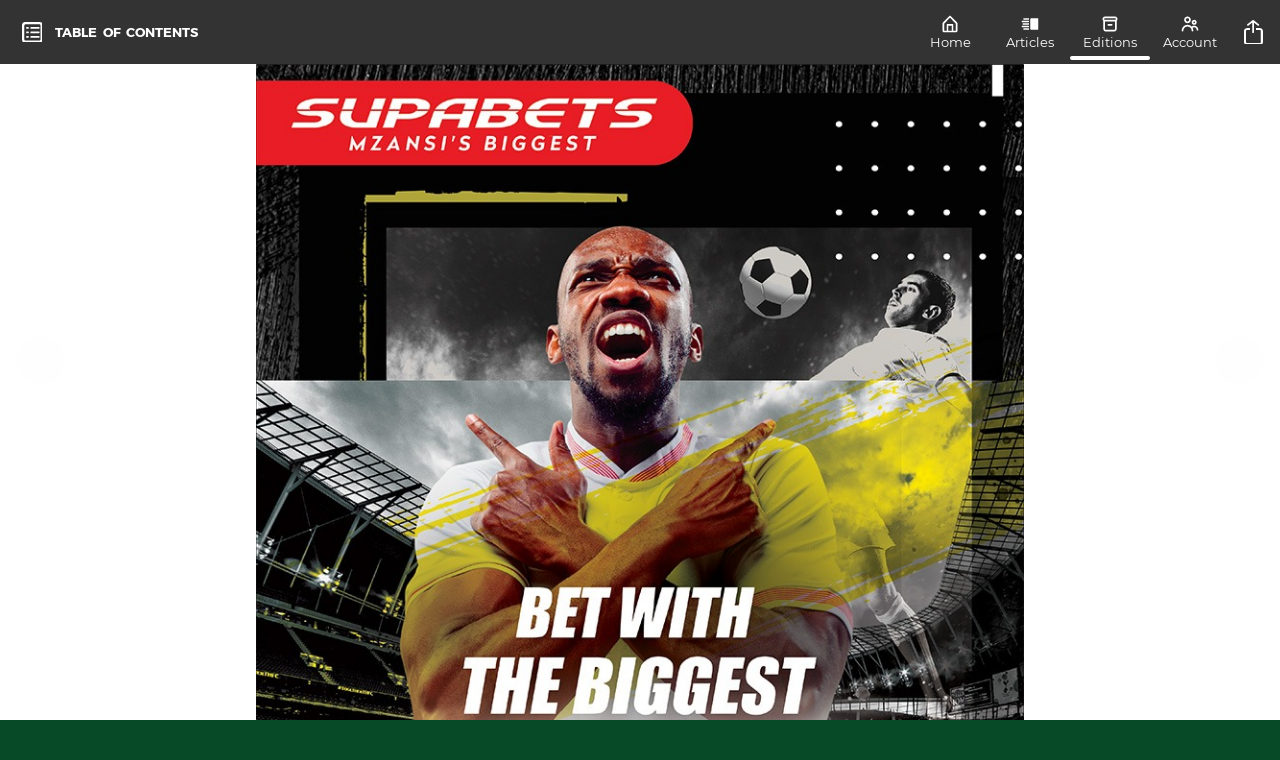

--- FILE ---
content_type: text/html; charset=utf-8
request_url: https://magazine.sundownsfc.co.za/collections/magazine-edition-4/supabets
body_size: 55382
content:
<!DOCTYPE html><html lang="en" style="--heading-font: &quot;Montserrat&quot;;--body-font: &quot;Montserrat&quot;;--ui-font: &quot;Montserrat&quot;;--top-menu-title-font: &quot;Montserrat&quot;;--top-menu-subtitle-font: &quot;Montserrat&quot;;--top-menu-items-font: &quot;Montserrat&quot;;--footer-menu-title-font: &quot;Montserrat&quot;;--footer-menu-items-font: &quot;Montserrat&quot;;--background-color: #FFFFFF;--background-color-dark: #808080;--primary-color: #074A28;--primary-color-dark: #042514;--secondary-color: #00A04A;--secondary-color-dark: #005025;--accent-color: #005826;--accent-color-dark: #002C13;--info-color: #00A04A;--info-color-dark: #005025;--warning-color: #EF9338;--warning-color-dark: #89490B;--success-color: #20AD27;--success-color-dark: #105714;--danger-color: #DF4241;--danger-color-dark: #7B1515;--top-menu-background-color: #333333;--top-menu-background-color-dark: #1A1A1A;--footer-menu-background-color: #333333;--footer-menu-background-color-dark: #1A1A1A;"><head>
    <meta charset="utf-8">
    <title>Supabets</title>
    <base href="/">
    <meta name="viewport" content="width=device-width, initial-scale=1.0, maximum-scale=5.0">
    <meta http-equiv="Cache-control" content="must-revalidate">
    <meta http-equiv="Pragma" content="must-revalidate">
    <link rel="manifest" href="manifest.webmanifest">
    <link rel="preload" href="https://cdn.magloft.com/pwa/styles.css" as="style" onload="this.onload=null;this.rel='stylesheet'">
    <noscript><link rel="stylesheet" href="https://cdn.magloft.com/pwa/styles.css"></noscript>
    <link rel="preconnect" href="https://api.magloft.com">
    <link rel="preconnect" href="https://mms.magloft.com">
    <link rel="preconnect" href="https://cdn.magloft.com">
    <link rel="preconnect" href="https://www.facebook.com">
    <link rel="preconnect" href="https://www.google-analytics.com">
    <link rel="preconnect" href="https://www.googletagmanager.com">
    <script>(function(d){var wf=d.createElement('script'),s=d.scripts[0];wf.src='https://ajax.googleapis.com/ajax/libs/webfont/1.6.26/webfont.js';wf.async=true;s.parentNode.insertBefore(wf,s);})(document);</script>
  <style ng-transition="pwa">[_nghost-sc79]{display:flex;flex-direction:column;background-color:var(--background-color);padding-bottom:0;min-height:100%;position:relative}@media only screen and (max-width: 992px){[_nghost-sc79]   pwa-toastr[_ngcontent-sc79]{bottom:64px}}.preview-toolbar[_ngcontent-sc79]{display:flex;background-color:var(--accent-color, transparent);color:var(--top-menu-heading-title-color, #ffffff);padding:10px 20px}.preview-toolbar[_ngcontent-sc79]   .preview-label[_ngcontent-sc79]{margin:0}.preview-toolbar[_ngcontent-sc79]   button[_ngcontent-sc79]{margin-left:auto}.route-container[_ngcontent-sc79]{display:flex;flex-direction:column;flex:1;position:relative;z-index:0;min-height:100%}.route-container.footer-shape[_ngcontent-sc79]{margin-bottom:15vw}.state-overlay[_ngcontent-sc79]{position:fixed;top:0;left:0;right:0;bottom:0;background-color:var(--primary-color);display:flex;flex-direction:column;align-items:center;justify-content:center;z-index:1000;padding:20px}.disabled-screen[_ngcontent-sc79]{text-align:left;width:100%;max-width:280px}.disabled-screen[_ngcontent-sc79]   .card-header[_ngcontent-sc79]{text-align:left}.disabled-screen[_ngcontent-sc79]   .card-body[_ngcontent-sc79]   p[_ngcontent-sc79]{margin:0}.disabled-screen[_ngcontent-sc79]   .card-footer[_ngcontent-sc79]   .form-field[_ngcontent-sc79]{margin:0}</style><style ng-transition="pwa">[_nghost-sc72]{display:block;position:fixed;width:100%;max-width:400px;z-index:1000;padding:20px;pointer-events:none}[left][_nghost-sc72]{left:0px}[right][_nghost-sc72]{right:0px}[top][_nghost-sc72]{top:0px}[bottom][_nghost-sc72]{bottom:0px}[_nghost-sc72]   pwa-toast[_ngcontent-sc72]{pointer-events:all}</style><style ng-transition="pwa">[_nghost-sc70]{z-index:997;display:block;position:sticky;top:0;left:0;right:0;transition:box-shadow .25s;color:#fff}.floating[_nghost-sc70]{box-shadow:0 2px 2px #0000001a,0 3px 1px -2px #00000014,0 1px 5px #0003}nav[_ngcontent-sc70]{position:relative;display:flex;flex-direction:column;justify-content:center;align-items:center;padding:0;overflow:hidden;box-shadow:none;transition:height .25s;color:var(--top-menu-heading-title-color, #ffffff);background-color:var(--top-menu-background-color, transparent);font-family:var(--top-menu-title-font, var(--ui-font));height:64px;max-width:100vw}nav[_ngcontent-sc70]   .nav-wrapper[_ngcontent-sc70]{height:inherit;padding:0 8px;position:relative;display:flex;flex-direction:row;width:100%;max-width:1280px}@media only screen and (max-width: 600px){nav[_ngcontent-sc70]   .nav-wrapper[_ngcontent-sc70]{padding:0!important}}nav[_ngcontent-sc70]   .nav-wrapper[_ngcontent-sc70]   .toolbar-before-logo[_ngcontent-sc70]{display:flex;flex-direction:row;align-items:center;justify-content:center;color:inherit}nav[_ngcontent-sc70]   .nav-wrapper[_ngcontent-sc70]   .toolbar-before-logo[_ngcontent-sc70]     pwa-icon{color:var(--top-menu-item-icon-color)}nav[_ngcontent-sc70]   .nav-wrapper[_ngcontent-sc70]   a.brand-logo[_ngcontent-sc70]{display:flex;flex-direction:row;align-items:center;height:inherit;flex:1;text-decoration:none;padding:0 8px}@media only screen and (max-width: 992px){nav[_ngcontent-sc70]   .nav-wrapper[_ngcontent-sc70]   a.brand-logo.visibility-hidden[_ngcontent-sc70]{display:none}}nav[_ngcontent-sc70]   .nav-wrapper[_ngcontent-sc70]   a.brand-logo[_ngcontent-sc70]   img[_ngcontent-sc70]{display:block;margin-right:12px;box-sizing:border-box;height:calc(100% - 24px)}@media only screen and (max-width: 600px){nav[_ngcontent-sc70]   .nav-wrapper[_ngcontent-sc70]   a.brand-logo[_ngcontent-sc70]   img[_ngcontent-sc70]{max-width:100%;object-fit:contain}nav[_ngcontent-sc70]   .nav-wrapper[_ngcontent-sc70]   a.brand-logo[_ngcontent-sc70]   img.showTitle[_ngcontent-sc70]{max-width:60%}}nav[_ngcontent-sc70]   .nav-wrapper[_ngcontent-sc70]   a.brand-logo[_ngcontent-sc70]   div[_ngcontent-sc70]{display:flex;flex-direction:column;max-height:calc(100% - 1em);overflow:hidden}nav[_ngcontent-sc70]   .nav-wrapper[_ngcontent-sc70]   a.brand-logo[_ngcontent-sc70]   div[_ngcontent-sc70]   h1[_ngcontent-sc70]:not(.visibility-hidden){color:var(--top-menu-heading-title-color, #ffffff);font-size:18px;line-height:1.5em;font-weight:normal;margin:0;padding:0;flex:1;text-overflow:ellipsis;overflow:hidden;display:-webkit-box;-webkit-line-clamp:2;-webkit-box-orient:vertical}@media only screen and (max-width: 992px){nav[_ngcontent-sc70]   .nav-wrapper[_ngcontent-sc70]   a.brand-logo[_ngcontent-sc70]   div[_ngcontent-sc70]   h1[_ngcontent-sc70]:not(.visibility-hidden){font-size:15px}}nav[_ngcontent-sc70]   .nav-wrapper[_ngcontent-sc70]   a.brand-logo[_ngcontent-sc70]   div[_ngcontent-sc70]   span[_ngcontent-sc70]:not(.visibility-hidden){color:var(--top-menu-heading-title-color, #ffffff);font-size:14px;transition:height .25s;transition-delay:.35s;text-overflow:ellipsis;overflow:hidden;display:-webkit-box;-webkit-line-clamp:2;-webkit-box-orient:vertical;height:1.5em;flex:1}nav[_ngcontent-sc70]   .nav-wrapper[_ngcontent-sc70]   a.brand-logo[_ngcontent-sc70]   div[_ngcontent-sc70]   span[_ngcontent-sc70]:not(.visibility-hidden).no-title{-webkit-line-clamp:4}@media only screen and (max-width: 992px){nav[_ngcontent-sc70]   .nav-wrapper[_ngcontent-sc70]   a.brand-logo[_ngcontent-sc70]   div[_ngcontent-sc70]   span[_ngcontent-sc70]:not(.visibility-hidden){font-size:12px}}nav[_ngcontent-sc70]   .nav-wrapper[_ngcontent-sc70]   a.brand-logo[_ngcontent-sc70]   div[_ngcontent-sc70]   #subtitle[_ngcontent-sc70]{font-family:var(--top-menu-subtitle-font, var(--ui-font))}nav.hidden[_ngcontent-sc70]{margin-top:-64px}nav[_ngcontent-sc70]   .brand-logo[_ngcontent-sc70], nav[_ngcontent-sc70]   ul[_ngcontent-sc70]   a[_ngcontent-sc70], nav[_ngcontent-sc70]   pwa-theme-toggle[_ngcontent-sc70]{color:#fff;transition:color .25s}nav[_ngcontent-sc70]   .visibility-hidden[_ngcontent-sc70]{display:none}@media only screen and (min-width: 993px){nav[_ngcontent-sc70]   .visibility-hidden.menu-actions[_ngcontent-sc70]{display:flex}}nav.compact[_ngcontent-sc70]   .nav-wrapper[_ngcontent-sc70]   a.brand-logo[_ngcontent-sc70]   div[_ngcontent-sc70]   span[_ngcontent-sc70]{height:0px;overflow:hidden}nav.compact[_ngcontent-sc70]   .nav-wrapper.show-subtitle[_ngcontent-sc70]   a.brand-logo[_ngcontent-sc70]   div[_ngcontent-sc70]   span[_ngcontent-sc70]{display:initial}nav.logo-center.actions-empty[_ngcontent-sc70]   .navbar-menu[_ngcontent-sc70]{order:0;flex:1}nav.logo-center.actions-empty[_ngcontent-sc70]   .navbar-menu[_ngcontent-sc70]     .tab-bar-wrapper{flex-grow:0}nav.logo-center.actions-empty[_ngcontent-sc70]   .brand-logo[_ngcontent-sc70]{order:1;position:absolute;left:50%;transform:translate(-50%)}@media only screen and (min-width: 993px){nav.logo-center[_ngcontent-sc70]   .navbar-menu[_ngcontent-sc70]{order:0;flex:1}nav.logo-center[_ngcontent-sc70]   .navbar-menu[_ngcontent-sc70]     .tab-bar-wrapper{flex-grow:0}nav.logo-center[_ngcontent-sc70]   .brand-logo[_ngcontent-sc70]{order:1;position:absolute;left:50%;transform:translate(-50%)}}.toolbar-background[_ngcontent-sc70]{position:absolute;top:0;left:0;right:0;bottom:0;background-color:var(--primary-color);z-index:-1}.navbar-menu[_ngcontent-sc70]{display:flex;align-items:center}app-pwa-search-bar[_ngcontent-sc70]{order:1}.menu-actions[_ngcontent-sc70]{display:flex;flex-direction:row-reverse;justify-content:flex-end;align-items:center}@media only screen and (min-width: 993px){.menu-actions[_ngcontent-sc70]{order:1}.menu-actions.visibility-hidden[_ngcontent-sc70]{display:flex}}.install-button[_ngcontent-sc70]{margin:0 8px}.preview-install-app[_ngcontent-sc70]{position:fixed;top:32px;right:32px;width:322px;z-index:1001;color:#000;background-color:#fff;border-radius:5px;border:1px solid #dddddd;box-shadow:0 3px 8px #00000040;overflow:hidden;font-size:13px;cursor:pointer}.preview-install-app[_ngcontent-sc70]   .container[_ngcontent-sc70]{padding:16px}.preview-install-app[_ngcontent-sc70]   .container[_ngcontent-sc70]   .close-button[_ngcontent-sc70]{display:block;width:20px;height:20px;position:absolute;top:5px;right:4px;text-align:center;font-size:20px;line-height:20px}.preview-install-app[_ngcontent-sc70]   .container[_ngcontent-sc70]   .header[_ngcontent-sc70]{font-size:1.3em;width:100%;height:20px;margin-bottom:16px}.preview-install-app[_ngcontent-sc70]   .container[_ngcontent-sc70]   .body[_ngcontent-sc70]{display:flex;flex-direction:row;margin-bottom:4px}.preview-install-app[_ngcontent-sc70]   .container[_ngcontent-sc70]   .body[_ngcontent-sc70]   img[_ngcontent-sc70]{margin-right:16px}.preview-install-app[_ngcontent-sc70]   .container[_ngcontent-sc70]   .body[_ngcontent-sc70]   .install-preview-title[_ngcontent-sc70]{font-weight:600px;color:#000}.preview-install-app[_ngcontent-sc70]   .container[_ngcontent-sc70]   .body[_ngcontent-sc70]   .install-preview-domain[_ngcontent-sc70]{font-weight:400px;color:#444;font-size:11px}.preview-install-app[_ngcontent-sc70]   .container[_ngcontent-sc70]   .button-list[_ngcontent-sc70]{display:flex;flex-direction:row;flex-flow:row-reverse}.preview-install-app[_ngcontent-sc70]   .container[_ngcontent-sc70]   .button-list[_ngcontent-sc70]   button[_ngcontent-sc70]:first-child{background-color:#1970d5;color:#fff}.preview-install-app[_ngcontent-sc70]   .container[_ngcontent-sc70]   .button-list[_ngcontent-sc70]   button[_ngcontent-sc70]:last-child{border-color:gray;color:#1970d5}.preview-install-app[_ngcontent-sc70]   .preview-text[_ngcontent-sc70]{border-top:1px solid #dddddd;background-color:#eee;color:#444;padding:8px 16px;font-size:13px}@media only screen and (max-width: 450px){.install-button[_ngcontent-sc70]{padding:11px}}@media only screen and (max-width: 300px){.install-button[_ngcontent-pwa-c34][_ngcontent-sc70]{padding:6px;font-size:.7em;margin:0 8px 0 0}}</style><style ng-transition="pwa">[_nghost-sc66]{display:flex;align-items:center}@media screen and (min-width: 990px){[_nghost-sc66]{max-width:300px}}.container[_ngcontent-sc66]{width:36px;overflow:hidden;display:flex;align-items:center;justify-content:flex-start}.container[_ngcontent-sc66]   label[_ngcontent-sc66]{width:0px}.container[_ngcontent-sc66]   input[_ngcontent-sc66]{background:transparent;border-radius:0;border:0px;color:#fff}.container.active[_ngcontent-sc66]{width:calc(100% - 2em);border-bottom:2px solid;margin:auto}.container.active[_ngcontent-sc66]   label[_ngcontent-sc66]{flex-grow:1}</style><style ng-transition="pwa">[_nghost-sc58]{display:inline-block;width:20px;height:20px}[interactive][_nghost-sc58]{cursor:pointer}</style><style ng-transition="pwa">[_nghost-sc78]{position:sticky;bottom:0;left:0;right:0;z-index:1;justify-content:center;display:flex;color:var(--top-menu-heading-title-color, var(--background-color));background-color:var(--top-menu-background-color, var(--primary-color))}.mobile[_nghost-sc78]{border-top:1px solid #edf1f7;box-shadow:0 .5rem 1rem #2c33491a}.tab-bar-wrapper[_ngcontent-sc78]{flex:1;display:flex;justify-content:center}pwa-tab-bar[_ngcontent-sc78]{transition:opacity .25s,margin-bottom .25s}pwa-tab-bar.hidden[_ngcontent-sc78]{opacity:0}</style><style ng-transition="pwa">[_nghost-sc121]{display:flex;flex-direction:column;flex:1;background-color:var(--background-color)}.nav-back[_ngcontent-sc121]{min-width:48px;height:100%;padding:0 14px!important;border-right:1px solid rgba(0,0,0,.1);animation:noBorder 5s}.nav-back[_ngcontent-sc121]   pwa-icon[_ngcontent-sc121]{margin-right:0}.nav-back[_ngcontent-sc121]   .toc-text[_ngcontent-sc121]{animation:widthShrink 5s;display:grid;grid-template-columns:auto auto;width:0px;overflow:hidden;transition:.75s;text-transform:uppercase}.nav-back[_ngcontent-sc121]   .toc-text[_ngcontent-sc121]   span[_ngcontent-sc121]{display:block;transform:translateY(-300%);animation:slideUp 5s,widthShrink 5s;transition:.75s;overflow:visible;width:auto;margin-left:1em}.nav-back[_ngcontent-sc121]   .toc-text[_ngcontent-sc121]   span[_ngcontent-sc121]:nth-child(1){margin-left:1em}.nav-back[_ngcontent-sc121]   .toc-text[_ngcontent-sc121]   span[_ngcontent-sc121]:nth-child(2){animation-delay:.1s;margin-left:.4em}.nav-back[_ngcontent-sc121]   .toc-text[_ngcontent-sc121]   span[_ngcontent-sc121]:nth-child(3){grid-column:1/span 2;animation-delay:.2s}@media only screen and (min-width: 993px){.nav-back[_ngcontent-sc121]   .toc-text[_ngcontent-sc121]{display:flex}.nav-back[_ngcontent-sc121]   .toc-text[_ngcontent-sc121]   span[_ngcontent-sc121]{margin-left:.4em}}app-optin[_ngcontent-sc121]{max-width:768px;margin:0 auto;padding:0}  issue-reader .swiper-container page-widget{max-width:768px;margin:0 auto}  nav.issue-reader-toolbar .brand-logo img,   nav.issue-reader-toolbar .brand-logo h1,   nav.issue-reader-toolbar .brand-logo span{opacity:1;animation:fadeIn 10s}  nav.issue-reader-toolbar .brand-logo img{opacity:1;animation:fadeIn 10s}@keyframes slideUp{0%{transform:translateY(200%)}20%{transform:translateY(0)}80%{transform:translateY(0)}85%{transform:translateY(-200%)}to{transform:translateY(-200%)}}@keyframes widthShrink{0%{width:auto}87%{width:auto}to{width:0px}}@keyframes slideLeft{0%{transform:translate(150%);opacity:0}50%{transform:translate(150%);opacity:0}51%{transform:translate(150%);opacity:.8}61%{transform:translate(0);opacity:.9}to{transform:translate(0);opacity:1}}@keyframes noBorder{0%{border:none;border-right:none}to{border:none;border-right:none}}@keyframes fadeIn{0%{opacity:0}55%{opacity:0}to{opacity:1}}.back-button[_ngcontent-sc121]{cursor:pointer;min-width:40px;padding-left:10px}.back-button[_ngcontent-sc121]   pwa-icon[_ngcontent-sc121]{width:25px}</style><style ng-transition="pwa">.overlay[_ngcontent-sc117]{position:fixed;top:0px;left:0px;display:block;height:100vh;width:100vw;background-color:#000;opacity:.5;transition:left 0s,opacity .3s linear;z-index:9999}.overlay.overlay-closed[_ngcontent-sc117]{left:-100vw;opacity:0}.container[_ngcontent-sc117]{position:fixed;top:0px;left:0px;display:block;height:100vh;width:370px;max-width:calc(100vw - 56px);padding:1em 0;color:#000;background-color:#c4c4c4;transition:left .3s ease-in;overflow-y:auto;z-index:9999}.container[_ngcontent-sc117] > div[_ngcontent-sc117]{padding:1em 2.5em}.container[_ngcontent-sc117]   .divider[_ngcontent-sc117]{display:block;width:100%;height:1px;background-color:#e5e5e5;padding:0}.container.container-closed[_ngcontent-sc117]{left:-370px}.header[_ngcontent-sc117]{min-height:56px}.header[_ngcontent-sc117]   button[_ngcontent-sc117]{width:auto;background-color:#e2e2e2;font-size:24px;padding:0}.header[_ngcontent-sc117]   button[_ngcontent-sc117]   pwa-icon[_ngcontent-sc117]{width:1em;height:1em}.section__back-button[_ngcontent-sc117]{cursor:pointer;display:flex;align-items:center}.section__back-button[_ngcontent-sc117]   pwa-icon[_ngcontent-sc117]{margin-right:8px}.section__article[_ngcontent-sc117]{display:flex;grid-gap:20px;gap:20px;cursor:pointer}.section__article__cover[_ngcontent-sc117]{width:90px;flex-grow:0}.section__article__cover[_ngcontent-sc117]   img[_ngcontent-sc117]{width:100%}.section__article__content[_ngcontent-sc117]{flex:1 0 150px}.section__article__content[_ngcontent-sc117]   .title[_ngcontent-sc117]{font-weight:600;padding-bottom:5px}.section__article__content[_ngcontent-sc117]   .description[_ngcontent-sc117]{font-size:.9em}#symbol-pdf[_ngcontent-sc117]{padding-top:4px}</style><link rel="icon" href="https://cdn.magloft.com/secure/13944/properties.app_icon/01d1461b-d177-484d-a49f-e7be669d8b13/properties.app_icon.png?optimizer=image&amp;width=128&amp;height=128" type="image/x-icon"><link rel="apple-touch-icon" href="https://cdn.magloft.com/secure/13944/properties.app_icon/01d1461b-d177-484d-a49f-e7be669d8b13/properties.app_icon.png?optimizer=image&amp;width=192&amp;height=192"><meta name="theme-color" content="#074A28"><style ng-transition="pwa">[_nghost-sc77]{display:flex;position:relative;flex-direction:row;flex:1;height:64px;max-width:640px}[_nghost-sc77]   .tabset[_ngcontent-sc77]{display:flex;flex-direction:row;list-style-type:none;justify-content:center;margin:0;padding:0;flex:1;height:64px}[_nghost-sc77]   .indicator[_ngcontent-sc77]{position:absolute;top:-3px;left:0px;height:4px;width:33%;background-color:var(--top-menu-item-icon-color, currentColor);border-radius:3px;transition:left .25s}.invert[_nghost-sc77]{margin-right:10px}.invert[_nghost-sc77]   .indicator[_ngcontent-sc77]{bottom:4px;top:unset}</style><style ng-transition="pwa">[_nghost-sc76]{display:flex;flex-direction:column;justify-content:center;align-items:center;flex:1;text-align:center;position:relative;cursor:pointer;padding:0 5px}@media screen and (min-width: 700px){[_nghost-sc76]{min-width:80px;padding:0}}[_nghost-sc76]   pwa-icon[_ngcontent-sc76]{vertical-align:middle;color:var(--top-menu-item-icon-color)}[_nghost-sc76]   span[_ngcontent-sc76]{font-size:13px;font-family:var(--top-menu-items-font, var(--ui-font));color:var(--top-menu-item-text-color);overflow:hidden;white-space:nowrap;text-overflow:ellipsis}</style><meta name="description" property="og:description" content=""><meta name="og:url" content="https://magazine.sundownsfc.co.za/collections/magazine-edition-4/supabets"><meta name="og:title" content="Supabets"><meta name="og:description" content=""><meta name="og:type" content="website"><meta property="og:url" content="https://magazine.sundownsfc.co.za/collections/magazine-edition-4/supabets"><meta name="title" property="og:title" content="Supabets"><meta property="og:type" content="website"><meta name="author" property="article:author" content="Mamelodi Sundowns Magazine"><meta property="article:published_time" content="2022-08-15T22:00:00.000Z"><meta name="twitter:card" content="summary_large_image"><meta name="twitter:title" content="Supabets"><meta name="twitter:description" content=""><meta property="og:image" content="https://cdn.magloft.com/pwa-101/article/image/2577802c-0bd2-4cd9-8a5e-9d6b3a48df9b.png"><meta name="image" content="https://cdn.magloft.com/pwa-101/article/image/2577802c-0bd2-4cd9-8a5e-9d6b3a48df9b.png"><meta name="twitter:image" content="https://cdn.magloft.com/pwa-101/article/image/2577802c-0bd2-4cd9-8a5e-9d6b3a48df9b.png"><link rel="canonical" href="https://magazine.sundownsfc.co.za/articles/supabets"><meta name="og:site_name" content="Mamelodi Sundowns Magazine"><meta name="twitter:site" content="@Masandawana"><meta name="twitter:creator" content="@Masandawana"><style ng-transition="pwa">[_nghost-sc93]{position:relative}[_nghost-sc93]   .share-button[_ngcontent-sc93]{padding:8px}[_nghost-sc93]   .share-button[_ngcontent-sc93]   pwa-icon[_ngcontent-sc93]{width:32px;height:32px}[size=small][_nghost-sc93]   .share-button[_ngcontent-sc93]{padding:4px}[size=small][_nghost-sc93]   .share-button[_ngcontent-sc93]   pwa-icon[_ngcontent-sc93]{width:24px;height:24px}[size=small][_nghost-sc93]   .overlay[_ngcontent-sc93]{width:fit-content;right:35px;top:-6px}[size=small][_nghost-sc93]   .overlay[_ngcontent-sc93]   [pwaButton][_ngcontent-sc93]   pwa-icon[_ngcontent-sc93]{width:32px;height:32px}.share-buttons[_ngcontent-sc93]{padding:4px;overflow:hidden;display:flex;flex-direction:row;color:#fff}.share-buttons[_ngcontent-sc93]   .share-text[_ngcontent-sc93]{color:#137cec;margin:auto;font-weight:600}.share-buttons.overlay[_ngcontent-sc93]{width:fit-content;right:35px;top:0px;position:absolute;z-index:1000;border:1px solid #e4e9f2;border-radius:4px;box-shadow:0 2px 4px #00000026;background-color:#fff}.share-buttons[_ngcontent-sc93]   [pwaButton][_ngcontent-sc93]{padding:4px;margin-left:4px}.share-buttons[_ngcontent-sc93]   [pwaButton][_ngcontent-sc93]:first-child{margin-left:0}.share-buttons[_ngcontent-sc93]   [pwaButton][_ngcontent-sc93]   pwa-icon[_ngcontent-sc93]{width:30px;height:30px;margin:0}.share-buttons[_ngcontent-sc93]   [pwaButton][_ngcontent-sc93]   span[_ngcontent-sc93]{margin:0 8px}@media only screen and (max-width: 600px){.share-buttons[_ngcontent-sc93]   [pwaButton][_ngcontent-sc93]   span[_ngcontent-sc93]{margin-right:0;display:none}}</style></head>
  <body>
    <pwa-app _nghost-sc79="" class="ng-tns-c79-0" ng-version="13.0.0"><!----><pwa-tool-bar _ngcontent-sc79="" opaque="true" _nghost-sc70="" class="ng-tns-c79-0 ng-star-inserted"><nav _ngcontent-sc70="" class="actions-empty issue-reader-toolbar"><div _ngcontent-sc70="" class="nav-wrapper"><div _ngcontent-sc70="" class="toolbar-before-logo"><!----><!----><button _ngcontent-sc121="" pwabutton="" aria-label="toc" class="nav-back ng-star-inserted"><pwa-icon _ngcontent-sc121="" icon="menu-table-of-contents" _nghost-sc58=""><svg xmlns="http://www.w3.org/2000/svg" style="display:block;" viewBox="0 0 24 24" class="pwa pwa-menu-table-of-contents" fill="currentColor"><path fill-rule="evenodd" clip-rule="evenodd" d="M4.167 25h16.666A4.172 4.172 0 0025 20.833V4.167A4.172 4.172 0 0020.833 0H4.167A4.172 4.172 0 000 4.167v16.666A4.172 4.172 0 004.167 25zM2.777 4.167c0-.766.624-1.39 1.39-1.39h16.666c.766 0 1.39.624 1.39 1.39v16.666c0 .766-.624 1.39-1.39 1.39H4.167a1.391 1.391 0 01-1.39-1.39V4.167z"></path><path fill-rule="evenodd" clip-rule="evenodd" d="M10.58 6h9.84c.32 0 .58.463.58 1.028v.11c0 .566-.26 1.029-.58 1.029h-9.84c-.32 0-.58-.463-.58-1.028v-.11c0-.566.26-1.029.58-1.029zm9.84 5.417h-9.84c-.32 0-.58.462-.58 1.028v.11c0 .566.26 1.028.58 1.028h9.84c.32 0 .58-.462.58-1.028v-.11c0-.566-.26-1.028-.58-1.028zm0 5.416h-9.84c-.32 0-.58.463-.58 1.028v.11c0 .566.26 1.029.58 1.029h9.84c.32 0 .58-.463.58-1.028v-.11c0-.566-.26-1.029-.58-1.029z"></path><path fill-rule="evenodd" clip-rule="evenodd" d="M5.158 6h2.684C7.929 6 8 6.463 8 7.028v.11c0 .566-.071 1.029-.158 1.029H5.158C5.071 8.167 5 7.704 5 7.139v-.11C5 6.462 5.071 6 5.158 6zm2.684 5.417H5.158c-.087 0-.158.462-.158 1.028v.11c0 .566.071 1.028.158 1.028h2.684c.087 0 .158-.462.158-1.028v-.11c0-.566-.071-1.028-.158-1.028zm0 5.416H5.158c-.087 0-.158.463-.158 1.028v.11c0 .566.071 1.029.158 1.029h2.684c.087 0 .158-.463.158-1.028v-.11c0-.566-.071-1.029-.158-1.029z"></path></svg></pwa-icon><div _ngcontent-sc121="" class="toc-text"><span _ngcontent-sc121="">Table</span><span _ngcontent-sc121="">of</span><span _ngcontent-sc121="">Contents</span></div></button><!----><app-collection-view-toc _ngcontent-sc121="" _nghost-sc117="" class="ng-star-inserted"><div _ngcontent-sc117="" class="overlay overlay-closed"></div><div _ngcontent-sc117="" class="container container-closed" style="height:calc(100vh - px);"><div _ngcontent-sc117="" class="header"><button _ngcontent-sc117="" pwabutton="" size="small" class="basic"><pwa-icon _ngcontent-sc117="" icon="nav-close" _nghost-sc58=""><svg xmlns="http://www.w3.org/2000/svg" style="display:block;" viewBox="0 0 24 24" class="pwa pwa-nav-close" fill="currentColor"><path d="M13.414 12l4.293-4.293a.999.999 0 10-1.414-1.414L12 10.586 7.707 6.293a.999.999 0 10-1.414 1.414L10.586 12l-4.293 4.293a.999.999 0 101.414 1.414L12 13.414l4.293 4.293a.997.997 0 001.414 0 .999.999 0 000-1.414L13.414 12z"></path></svg></pwa-icon></button></div><div _ngcontent-sc117="" class="divider"></div><!----><div _ngcontent-sc117="" class="section"><div _ngcontent-sc117="" class="section__back-button"><pwa-icon _ngcontent-sc117="" icon="nav-arrow-left" _nghost-sc58=""><svg xmlns="http://www.w3.org/2000/svg" style="display:block;" viewBox="0 0 24 24" class="pwa pwa-nav-arrow-left" fill="currentColor"><path d="M19 11H7.135l3.633-4.36a1 1 0 10-1.536-1.28l-5 6c-.039.047-.059.102-.088.154-.024.042-.053.078-.071.124a.985.985 0 00-.072.358L4 12l.001.004c0 .122.027.243.072.358.018.046.047.082.071.124.029.052.049.107.088.154l5 6a.999.999 0 101.536-1.28L7.135 13H19a1 1 0 000-2z"></path></svg></pwa-icon>Back to Collection</div></div><div _ngcontent-sc117="" class="divider"></div><div _ngcontent-sc117="" class="section section__article ng-star-inserted"><div _ngcontent-sc117="" class="section__article__cover"><img _ngcontent-sc117="" loading="lazy" sizes="128x" src="https://cdn.magloft.com/pwa-101/article/image/34a94103-0821-4d3a-b396-1df55b6eb036.png?optimizer=image&amp;width=64&amp;aspect_ratio=4:3" alt="Cover - Edition 4" srcset="https://cdn.magloft.com/pwa-101/article/image/34a94103-0821-4d3a-b396-1df55b6eb036.png?optimizer=image&amp;width=64&amp;aspect_ratio=4:3 64w, https://cdn.magloft.com/pwa-101/article/image/34a94103-0821-4d3a-b396-1df55b6eb036.png?optimizer=image&amp;width=128&amp;aspect_ratio=4:3 128w" class="ng-star-inserted"><!----></div><div _ngcontent-sc117="" class="section__article__content"><div _ngcontent-sc117="" class="title">Cover - Edition 4</div><div _ngcontent-sc117="" class="description"></div></div></div><div _ngcontent-sc117="" class="divider ng-star-inserted"></div><!----><div _ngcontent-sc117="" class="section section__article ng-star-inserted"><div _ngcontent-sc117="" class="section__article__cover"><img _ngcontent-sc117="" loading="lazy" sizes="128x" src="https://cdn.magloft.com/pwa-101/article/image/2577802c-0bd2-4cd9-8a5e-9d6b3a48df9b.png?optimizer=image&amp;width=64&amp;aspect_ratio=4:3" alt="Supabets" srcset="https://cdn.magloft.com/pwa-101/article/image/2577802c-0bd2-4cd9-8a5e-9d6b3a48df9b.png?optimizer=image&amp;width=64&amp;aspect_ratio=4:3 64w, https://cdn.magloft.com/pwa-101/article/image/2577802c-0bd2-4cd9-8a5e-9d6b3a48df9b.png?optimizer=image&amp;width=128&amp;aspect_ratio=4:3 128w" class="ng-star-inserted"><!----></div><div _ngcontent-sc117="" class="section__article__content"><div _ngcontent-sc117="" class="title">Supabets</div><div _ngcontent-sc117="" class="description"></div></div></div><div _ngcontent-sc117="" class="divider ng-star-inserted"></div><!----><div _ngcontent-sc117="" class="section section__article ng-star-inserted"><div _ngcontent-sc117="" class="section__article__cover"><img _ngcontent-sc117="" loading="lazy" sizes="128x" src="https://cdn.magloft.com/pwa-101/article/image/85add303-5fd8-4fa2-9fec-b50c8a7bebcb.png?optimizer=image&amp;width=64&amp;aspect_ratio=4:3" alt="Credits - Edition 4" srcset="https://cdn.magloft.com/pwa-101/article/image/85add303-5fd8-4fa2-9fec-b50c8a7bebcb.png?optimizer=image&amp;width=64&amp;aspect_ratio=4:3 64w, https://cdn.magloft.com/pwa-101/article/image/85add303-5fd8-4fa2-9fec-b50c8a7bebcb.png?optimizer=image&amp;width=128&amp;aspect_ratio=4:3 128w" class="ng-star-inserted"><!----></div><div _ngcontent-sc117="" class="section__article__content"><div _ngcontent-sc117="" class="title">Credits - Edition 4</div><div _ngcontent-sc117="" class="description"></div></div></div><div _ngcontent-sc117="" class="divider ng-star-inserted"></div><!----><div _ngcontent-sc117="" class="section section__article ng-star-inserted"><div _ngcontent-sc117="" class="section__article__cover"><img _ngcontent-sc117="" loading="lazy" sizes="128x" src="https://cdn.magloft.com/pwa-101/article/image/d59bd328-3571-4115-a1f3-0b0a611f8013.png?optimizer=image&amp;width=64&amp;aspect_ratio=4:3" alt="The Chairman's Letter - Edition 4" srcset="https://cdn.magloft.com/pwa-101/article/image/d59bd328-3571-4115-a1f3-0b0a611f8013.png?optimizer=image&amp;width=64&amp;aspect_ratio=4:3 64w, https://cdn.magloft.com/pwa-101/article/image/d59bd328-3571-4115-a1f3-0b0a611f8013.png?optimizer=image&amp;width=128&amp;aspect_ratio=4:3 128w" class="ng-star-inserted"><!----></div><div _ngcontent-sc117="" class="section__article__content"><div _ngcontent-sc117="" class="title">The Chairman's Letter - Edition 4</div><div _ngcontent-sc117="" class="description">Dear Masandawana, It feels like only yesterday that we were celebrating a wonderful season of success at Mamelodi Sundowns FC. As an organisation, we had a heartfelt season of service where our players and staff gave their time to our communities in the spirit of Ubuntu. As a family, we were reunited with our ...</div></div></div><div _ngcontent-sc117="" class="divider ng-star-inserted"></div><!----><div _ngcontent-sc117="" class="section section__article ng-star-inserted"><div _ngcontent-sc117="" class="section__article__cover"><img _ngcontent-sc117="" loading="lazy" sizes="128x" src="https://cdn.magloft.com/pwa-101/article/image/e24332a3-80bc-4847-8279-2dd48b27e767.png?optimizer=image&amp;width=64&amp;aspect_ratio=4:3" alt="We Rise Again! Mamelodi Sundowns Unveils New Kit" srcset="https://cdn.magloft.com/pwa-101/article/image/e24332a3-80bc-4847-8279-2dd48b27e767.png?optimizer=image&amp;width=64&amp;aspect_ratio=4:3 64w, https://cdn.magloft.com/pwa-101/article/image/e24332a3-80bc-4847-8279-2dd48b27e767.png?optimizer=image&amp;width=128&amp;aspect_ratio=4:3 128w" class="ng-star-inserted"><!----></div><div _ngcontent-sc117="" class="section__article__content"><div _ngcontent-sc117="" class="title">We Rise Again! Mamelodi Sundowns Unveils New Kit</div><div _ngcontent-sc117="" class="description">As a Masandawana supporter, one of the most eagerly anticipated events annually is the unveiling of the Mamelodi Sundowns jersey ahead of the new season. Every year, the concepts and inspirations behind each distinctive design takes on a new dimension, and this year is no different.</div></div></div><div _ngcontent-sc117="" class="divider ng-star-inserted"></div><!----><div _ngcontent-sc117="" class="section section__article ng-star-inserted"><div _ngcontent-sc117="" class="section__article__cover"><img _ngcontent-sc117="" loading="lazy" sizes="128x" src="https://cdn.magloft.com/pwa-101/article/image/1ff7abe0-a8a6-496d-a43b-cc7c9083d837.png?optimizer=image&amp;width=64&amp;aspect_ratio=4:3" alt="Ackermans - Ka Bo Yellow Kids New Official Fan Gear" srcset="https://cdn.magloft.com/pwa-101/article/image/1ff7abe0-a8a6-496d-a43b-cc7c9083d837.png?optimizer=image&amp;width=64&amp;aspect_ratio=4:3 64w, https://cdn.magloft.com/pwa-101/article/image/1ff7abe0-a8a6-496d-a43b-cc7c9083d837.png?optimizer=image&amp;width=128&amp;aspect_ratio=4:3 128w" class="ng-star-inserted"><!----></div><div _ngcontent-sc117="" class="section__article__content"><div _ngcontent-sc117="" class="title">Ackermans - Ka Bo Yellow Kids New Official Fan Gear</div><div _ngcontent-sc117="" class="description"></div></div></div><div _ngcontent-sc117="" class="divider ng-star-inserted"></div><!----><div _ngcontent-sc117="" class="section section__article ng-star-inserted"><div _ngcontent-sc117="" class="section__article__cover"><img _ngcontent-sc117="" loading="lazy" sizes="128x" src="https://cdn.magloft.com/pwa-101/article/image/35161074-c392-48a5-8c7a-d6d93f24607c.png?optimizer=image&amp;width=64&amp;aspect_ratio=4:3" alt="Celebrating the Spirit of Madiba Through Football" srcset="https://cdn.magloft.com/pwa-101/article/image/35161074-c392-48a5-8c7a-d6d93f24607c.png?optimizer=image&amp;width=64&amp;aspect_ratio=4:3 64w, https://cdn.magloft.com/pwa-101/article/image/35161074-c392-48a5-8c7a-d6d93f24607c.png?optimizer=image&amp;width=128&amp;aspect_ratio=4:3 128w" class="ng-star-inserted"><!----></div><div _ngcontent-sc117="" class="section__article__content"><div _ngcontent-sc117="" class="title">Celebrating the Spirit of Madiba Through Football</div><div _ngcontent-sc117="" class="description">“Our Children are Our Greatest Treasure, they are our Future” - Nelson Mandela
Nelson Mandela Day is an annual international day celebrated each year on July 18 in honour of Nelson Rolihlahla Mandela, also known as ‘Tata’.  The United Nations officially passed a resolution announcing ...</div></div></div><div _ngcontent-sc117="" class="divider ng-star-inserted"></div><!----><div _ngcontent-sc117="" class="section section__article ng-star-inserted"><div _ngcontent-sc117="" class="section__article__cover"><img _ngcontent-sc117="" loading="lazy" sizes="128x" src="https://cdn.magloft.com/pwa-101/article/image/e989967c-2ae9-4b08-8096-f84b4c9e4293.png?optimizer=image&amp;width=64&amp;aspect_ratio=4:3" alt="The Free Kick King: Lyle Lakay Takes Aim at the 2022/23 Season" srcset="https://cdn.magloft.com/pwa-101/article/image/e989967c-2ae9-4b08-8096-f84b4c9e4293.png?optimizer=image&amp;width=64&amp;aspect_ratio=4:3 64w, https://cdn.magloft.com/pwa-101/article/image/e989967c-2ae9-4b08-8096-f84b4c9e4293.png?optimizer=image&amp;width=128&amp;aspect_ratio=4:3 128w" class="ng-star-inserted"><!----></div><div _ngcontent-sc117="" class="section__article__content"><div _ngcontent-sc117="" class="title">The Free Kick King: Lyle Lakay Takes Aim at the 2022/23 Season</div><div _ngcontent-sc117="" class="description">Since Lyle Lakay joined Mamelodi Sundowns from Cape Town City in 2018, the left-footed dynamo has become one of the most feared dead ball specialists in the DSTV Premiership. With an educated left foot, the Cape Town-born left back has cemented his place in the Bafana Ba Style defensive unit. On both ends ...</div></div></div><div _ngcontent-sc117="" class="divider ng-star-inserted"></div><!----><div _ngcontent-sc117="" class="section section__article ng-star-inserted"><div _ngcontent-sc117="" class="section__article__cover"><img _ngcontent-sc117="" loading="lazy" sizes="128x" src="https://cdn.magloft.com/pwa-101/article/image/406d33ee-3d4a-402d-a7c8-839622f678cc.png?optimizer=image&amp;width=64&amp;aspect_ratio=4:3" alt="Our New Generation of Women Coaches: Andisiwe Mgcoyi and Rhoda Mulaudzi" srcset="https://cdn.magloft.com/pwa-101/article/image/406d33ee-3d4a-402d-a7c8-839622f678cc.png?optimizer=image&amp;width=64&amp;aspect_ratio=4:3 64w, https://cdn.magloft.com/pwa-101/article/image/406d33ee-3d4a-402d-a7c8-839622f678cc.png?optimizer=image&amp;width=128&amp;aspect_ratio=4:3 128w" class="ng-star-inserted"><!----></div><div _ngcontent-sc117="" class="section__article__content"><div _ngcontent-sc117="" class="title">Our New Generation of Women Coaches: Andisiwe Mgcoyi and Rhoda Mulaudzi</div><div _ngcontent-sc117="" class="description">The world is currently witnessing the emergence of female soccer coaches. At the 2019 Women’s World Cup in France, nine of the 24 head coaches were women. That same number was recorded at the 2015 edition in Canada. Similarly, this year’s edition of the UEFA Women's EURO in England featured six women coaches ...</div></div></div><div _ngcontent-sc117="" class="divider ng-star-inserted"></div><!----><div _ngcontent-sc117="" class="section section__article ng-star-inserted"><div _ngcontent-sc117="" class="section__article__cover"><img _ngcontent-sc117="" loading="lazy" sizes="128x" src="https://cdn.magloft.com/pwa-101/article/image/13bf1ebe-38de-458d-9858-f9907fb165ba.png?optimizer=image&amp;width=64&amp;aspect_ratio=4:3" alt="Kabelo Moagi: A Wise Head On Young Shoulders" srcset="https://cdn.magloft.com/pwa-101/article/image/13bf1ebe-38de-458d-9858-f9907fb165ba.png?optimizer=image&amp;width=64&amp;aspect_ratio=4:3 64w, https://cdn.magloft.com/pwa-101/article/image/13bf1ebe-38de-458d-9858-f9907fb165ba.png?optimizer=image&amp;width=128&amp;aspect_ratio=4:3 128w" class="ng-star-inserted"><!----></div><div _ngcontent-sc117="" class="section__article__content"><div _ngcontent-sc117="" class="title">Kabelo Moagi: A Wise Head On Young Shoulders</div><div _ngcontent-sc117="" class="description">The DSTV Compact Cup earlier this year provided supporters of the beautiful game with some local football action while the Africa Cup of Nations took place in Cameroon. One of such players who grabbed the opportunity with both feet was talented youngster Kabelo ‘KB’ Moagi. Moagi was one of seven Brazilians ...</div></div></div><div _ngcontent-sc117="" class="divider ng-star-inserted"></div><!----><div _ngcontent-sc117="" class="section section__article ng-star-inserted"><div _ngcontent-sc117="" class="section__article__cover"><img _ngcontent-sc117="" loading="lazy" sizes="128x" src="https://cdn.magloft.com/pwa-101/article/image/ccde48ba-ecc2-4251-91f5-9312202d4978.png?optimizer=image&amp;width=64&amp;aspect_ratio=4:3" alt="The Soshanguve Starlet: Ofentse Mashiane" srcset="https://cdn.magloft.com/pwa-101/article/image/ccde48ba-ecc2-4251-91f5-9312202d4978.png?optimizer=image&amp;width=64&amp;aspect_ratio=4:3 64w, https://cdn.magloft.com/pwa-101/article/image/ccde48ba-ecc2-4251-91f5-9312202d4978.png?optimizer=image&amp;width=128&amp;aspect_ratio=4:3 128w" class="ng-star-inserted"><!----></div><div _ngcontent-sc117="" class="section__article__content"><div _ngcontent-sc117="" class="title">The Soshanguve Starlet: Ofentse Mashiane</div><div _ngcontent-sc117="" class="description">In the famous words of William Shakespeare “Some are born great, some achieve greatness, and some have greatness thrust upon them”. Young Ofentse Mashiane found himself on the verge of greatness when he boarded a flight to Durban after a last-minute call to join Bafana Ba Style. Very few people knew that he ...</div></div></div><div _ngcontent-sc117="" class="divider ng-star-inserted"></div><!----><div _ngcontent-sc117="" class="section section__article ng-star-inserted"><div _ngcontent-sc117="" class="section__article__cover"><img _ngcontent-sc117="" loading="lazy" sizes="128x" src="https://cdn.magloft.com/pwa-101/article/image/3999fd68-b927-423f-84ea-706ef7234b9f.png?optimizer=image&amp;width=64&amp;aspect_ratio=4:3" alt="Brilliant Banyana Ba Style: A Toast to the Continental Queens" srcset="https://cdn.magloft.com/pwa-101/article/image/3999fd68-b927-423f-84ea-706ef7234b9f.png?optimizer=image&amp;width=64&amp;aspect_ratio=4:3 64w, https://cdn.magloft.com/pwa-101/article/image/3999fd68-b927-423f-84ea-706ef7234b9f.png?optimizer=image&amp;width=128&amp;aspect_ratio=4:3 128w" class="ng-star-inserted"><!----></div><div _ngcontent-sc117="" class="section__article__content"><div _ngcontent-sc117="" class="title">Brilliant Banyana Ba Style: A Toast to the Continental Queens</div><div _ngcontent-sc117="" class="description">Winning is such a beautiful feeling and Mamelodi Sundowns Ladies have enjoyed their fair share of triumphs in the last 12 months. The riveting victories, epic comebacks and defensive masterclasses culminated in a historic treble. Simply put, Banyana Ba Style blazed the trail both domestically and continentally.</div></div></div><div _ngcontent-sc117="" class="divider ng-star-inserted"></div><!----><div _ngcontent-sc117="" class="section section__article ng-star-inserted"><div _ngcontent-sc117="" class="section__article__cover"><img _ngcontent-sc117="" loading="lazy" sizes="128x" src="https://cdn.magloft.com/pwa-101/article/image/da38c71f-a66c-48eb-815e-74e85de5e437.png?optimizer=image&amp;width=64&amp;aspect_ratio=4:3" alt="Flemming Berg: The Sporting Director on His Start as a Sandawana" srcset="https://cdn.magloft.com/pwa-101/article/image/da38c71f-a66c-48eb-815e-74e85de5e437.png?optimizer=image&amp;width=64&amp;aspect_ratio=4:3 64w, https://cdn.magloft.com/pwa-101/article/image/da38c71f-a66c-48eb-815e-74e85de5e437.png?optimizer=image&amp;width=128&amp;aspect_ratio=4:3 128w" class="ng-star-inserted"><!----></div><div _ngcontent-sc117="" class="section__article__content"><div _ngcontent-sc117="" class="title">Flemming Berg: The Sporting Director on His Start as a Sandawana</div><div _ngcontent-sc117="" class="description">Four months ago, Mamelodi Sundowns announced the highly experienced Flemming Berg as the club’s new Sporting Director. Flemming joined the club after holding the position of Head of Elite Football Development at the Danish Football Association for the past seven years. His tenure saw numerous talented Danish ...</div></div></div><div _ngcontent-sc117="" class="divider ng-star-inserted"></div><!----><div _ngcontent-sc117="" class="section section__article ng-star-inserted"><div _ngcontent-sc117="" class="section__article__cover"><img _ngcontent-sc117="" loading="lazy" sizes="128x" src="https://cdn.magloft.com/pwa-101/article/image/4f3ab01d-0aaf-4fde-90b4-23ac41885ff2.png?optimizer=image&amp;width=64&amp;aspect_ratio=4:3" alt="Miche Minnies’ Sizzling Start to Her Debut Season" srcset="https://cdn.magloft.com/pwa-101/article/image/4f3ab01d-0aaf-4fde-90b4-23ac41885ff2.png?optimizer=image&amp;width=64&amp;aspect_ratio=4:3 64w, https://cdn.magloft.com/pwa-101/article/image/4f3ab01d-0aaf-4fde-90b4-23ac41885ff2.png?optimizer=image&amp;width=128&amp;aspect_ratio=4:3 128w" class="ng-star-inserted"><!----></div><div _ngcontent-sc117="" class="section__article__content"><div _ngcontent-sc117="" class="title">Miche Minnies’ Sizzling Start to Her Debut Season</div><div _ngcontent-sc117="" class="description">Miche Minnies has enjoyed a stellar start to her Mamelodi Sundowns career. After making the move from Vasco da Gama Ladies, the versatile forward has fitted into Banyana Ba Style like a glove. Minnies found the back of the net on her debut as Sundowns Ladies registered a 2-1 win over Ma-Indies Ladies in the ...</div></div></div><div _ngcontent-sc117="" class="divider ng-star-inserted"></div><!----><div _ngcontent-sc117="" class="section section__article ng-star-inserted"><div _ngcontent-sc117="" class="section__article__cover"><img _ngcontent-sc117="" loading="lazy" sizes="128x" src="https://cdn.magloft.com/pwa-101/article/image/7d8b760b-b922-4d61-b95c-9ad3032e352d.png?optimizer=image&amp;width=64&amp;aspect_ratio=4:3" alt="More of the Same, Please: Neo Maema Aiming to Build on First Season Success" srcset="https://cdn.magloft.com/pwa-101/article/image/7d8b760b-b922-4d61-b95c-9ad3032e352d.png?optimizer=image&amp;width=64&amp;aspect_ratio=4:3 64w, https://cdn.magloft.com/pwa-101/article/image/7d8b760b-b922-4d61-b95c-9ad3032e352d.png?optimizer=image&amp;width=128&amp;aspect_ratio=4:3 128w" class="ng-star-inserted"><!----></div><div _ngcontent-sc117="" class="section__article__content"><div _ngcontent-sc117="" class="title">More of the Same, Please: Neo Maema Aiming to Build on First Season Success</div><div _ngcontent-sc117="" class="description">Thanks to his eye-catching goals, mazy runs and mesmerising skills, Neo “Billy” Maema has hit the ground running at Mamelodi Sundowns. The attacking midfielder who joined from Bloemfontein Celtic stamped his footballing authority in his debut season at Chloorkop. From his swerving shot against Sekhukhune United ...</div></div></div><div _ngcontent-sc117="" class="divider ng-star-inserted"></div><!----><div _ngcontent-sc117="" class="section section__article ng-star-inserted"><div _ngcontent-sc117="" class="section__article__cover"><img _ngcontent-sc117="" loading="lazy" sizes="128x" src="https://cdn.magloft.com/publication-13944/screenshots/articles/161502.jpg?optimizer=image&amp;width=64&amp;aspect_ratio=4:3" alt="Sandawana, How Well Do You  Know the Brazilians?" srcset="https://cdn.magloft.com/publication-13944/screenshots/articles/161502.jpg?optimizer=image&amp;width=64&amp;aspect_ratio=4:3 64w, https://cdn.magloft.com/publication-13944/screenshots/articles/161502.jpg?optimizer=image&amp;width=128&amp;aspect_ratio=4:3 128w" class="ng-star-inserted"><!----></div><div _ngcontent-sc117="" class="section__article__content"><div _ngcontent-sc117="" class="title">Sandawana, How Well Do You  Know the Brazilians?</div><div _ngcontent-sc117="" class="description">Answer the quiz questions below and test yourself</div></div></div><div _ngcontent-sc117="" class="divider ng-star-inserted"></div><!----><div _ngcontent-sc117="" class="section section__article ng-star-inserted"><div _ngcontent-sc117="" class="section__article__cover"><img _ngcontent-sc117="" loading="lazy" sizes="128x" src="https://cdn.magloft.com/pwa-101/article/image/82112da9-d3bb-4818-aefd-47fe37aaa0f5.png?optimizer=image&amp;width=64&amp;aspect_ratio=4:3" alt="Ladies Team Word Search" srcset="https://cdn.magloft.com/pwa-101/article/image/82112da9-d3bb-4818-aefd-47fe37aaa0f5.png?optimizer=image&amp;width=64&amp;aspect_ratio=4:3 64w, https://cdn.magloft.com/pwa-101/article/image/82112da9-d3bb-4818-aefd-47fe37aaa0f5.png?optimizer=image&amp;width=128&amp;aspect_ratio=4:3 128w" class="ng-star-inserted"><!----></div><div _ngcontent-sc117="" class="section__article__content"><div _ngcontent-sc117="" class="title">Ladies Team Word Search</div><div _ngcontent-sc117="" class="description">How many of your favourite players from our ladies team can you find? Good Luck!</div></div></div><div _ngcontent-sc117="" class="divider ng-star-inserted"></div><!----><div _ngcontent-sc117="" class="section section__article ng-star-inserted"><div _ngcontent-sc117="" class="section__article__cover"><img _ngcontent-sc117="" loading="lazy" sizes="128x" src="https://cdn.magloft.com/pwa-101/article/image/09b4a6bd-148e-43e8-a6c3-15fa92bea602.png?optimizer=image&amp;width=64&amp;aspect_ratio=4:3" alt="Mamelodi Sundowns Sudoku Challenge" srcset="https://cdn.magloft.com/pwa-101/article/image/09b4a6bd-148e-43e8-a6c3-15fa92bea602.png?optimizer=image&amp;width=64&amp;aspect_ratio=4:3 64w, https://cdn.magloft.com/pwa-101/article/image/09b4a6bd-148e-43e8-a6c3-15fa92bea602.png?optimizer=image&amp;width=128&amp;aspect_ratio=4:3 128w" class="ng-star-inserted"><!----></div><div _ngcontent-sc117="" class="section__article__content"><div _ngcontent-sc117="" class="title">Mamelodi Sundowns Sudoku Challenge</div><div _ngcontent-sc117="" class="description">To play this game, make sure each of the eight blocks contains all the letters in Lebohang. Ensure that each letter arrears only once in a box, column, or row.</div></div></div><div _ngcontent-sc117="" class="divider ng-star-inserted"></div><!----><div _ngcontent-sc117="" class="section section__article ng-star-inserted"><div _ngcontent-sc117="" class="section__article__cover"><img _ngcontent-sc117="" loading="lazy" sizes="128x" src="https://cdn.magloft.com/pwa-101/article/image/464bdd9f-015f-417c-a04a-4dfdb35a3356.png?optimizer=image&amp;width=64&amp;aspect_ratio=4:3" alt="Find the Drum" srcset="https://cdn.magloft.com/pwa-101/article/image/464bdd9f-015f-417c-a04a-4dfdb35a3356.png?optimizer=image&amp;width=64&amp;aspect_ratio=4:3 64w, https://cdn.magloft.com/pwa-101/article/image/464bdd9f-015f-417c-a04a-4dfdb35a3356.png?optimizer=image&amp;width=128&amp;aspect_ratio=4:3 128w" class="ng-star-inserted"><!----></div><div _ngcontent-sc117="" class="section__article__content"><div _ngcontent-sc117="" class="title">Find the Drum</div><div _ngcontent-sc117="" class="description">Every game the Yellow Nation comes together to sing as one voice and cheer Bafana Ba Style to glory with the iconic drum beat! Can you ensure that the beat lives on &amp; find the drum in the images below?</div></div></div><div _ngcontent-sc117="" class="divider ng-star-inserted"></div><!----><div _ngcontent-sc117="" class="section section__article ng-star-inserted"><div _ngcontent-sc117="" class="section__article__cover"><img _ngcontent-sc117="" loading="lazy" sizes="128x" src="https://cdn.magloft.com/pwa-101/article/image/7ec8a934-93b0-4b2e-8a9c-b1e5edb58c34.png?optimizer=image&amp;width=64&amp;aspect_ratio=4:3" alt="Mamelodi Sundowns Dream Team" srcset="https://cdn.magloft.com/pwa-101/article/image/7ec8a934-93b0-4b2e-8a9c-b1e5edb58c34.png?optimizer=image&amp;width=64&amp;aspect_ratio=4:3 64w, https://cdn.magloft.com/pwa-101/article/image/7ec8a934-93b0-4b2e-8a9c-b1e5edb58c34.png?optimizer=image&amp;width=128&amp;aspect_ratio=4:3 128w" class="ng-star-inserted"><!----></div><div _ngcontent-sc117="" class="section__article__content"><div _ngcontent-sc117="" class="title">Mamelodi Sundowns Dream Team</div><div _ngcontent-sc117="" class="description">Many great players have donned our famous colours over the years! What does your greatest ever Masandawana XI look like? Fill in the two teams below and create the ultimate head-to-head clash using Sundowns players past and present!</div></div></div><div _ngcontent-sc117="" class="divider ng-star-inserted"></div><!----><div _ngcontent-sc117="" class="section section__article ng-star-inserted"><div _ngcontent-sc117="" class="section__article__cover"><img _ngcontent-sc117="" loading="lazy" sizes="128x" src="https://cdn.magloft.com/pwa-101/article/image/f7a2d25f-42c9-45a6-9faf-71213c4f8341.png?optimizer=image&amp;width=64&amp;aspect_ratio=4:3" alt="Masandawana Coaches Speak Before the 2022/23 Campaign" srcset="https://cdn.magloft.com/pwa-101/article/image/f7a2d25f-42c9-45a6-9faf-71213c4f8341.png?optimizer=image&amp;width=64&amp;aspect_ratio=4:3 64w, https://cdn.magloft.com/pwa-101/article/image/f7a2d25f-42c9-45a6-9faf-71213c4f8341.png?optimizer=image&amp;width=128&amp;aspect_ratio=4:3 128w" class="ng-star-inserted"><!----></div><div _ngcontent-sc117="" class="section__article__content"><div _ngcontent-sc117="" class="title">Masandawana Coaches Speak Before the 2022/23 Campaign</div><div _ngcontent-sc117="" class="description">Strap yourselves in as the 2022/23 season takes centre stage. As always, there are plenty of exciting questions ahead of the new campaign. Who will score our first goal of the DSTV Premiership? How many freekicks will Lyle Lakay score? How many goal-scoring records will Peter Shalulile smash? How many trophies ...</div></div></div><div _ngcontent-sc117="" class="divider ng-star-inserted"></div><!----><div _ngcontent-sc117="" class="section section__article ng-star-inserted"><div _ngcontent-sc117="" class="section__article__cover"><img _ngcontent-sc117="" loading="lazy" sizes="128x" src="https://cdn.magloft.com/pwa-101/article/image/a622662e-c479-48b4-815f-5d383d702f9c.png?optimizer=image&amp;width=64&amp;aspect_ratio=4:3" alt="Celebrity vs Supporter" srcset="https://cdn.magloft.com/pwa-101/article/image/a622662e-c479-48b4-815f-5d383d702f9c.png?optimizer=image&amp;width=64&amp;aspect_ratio=4:3 64w, https://cdn.magloft.com/pwa-101/article/image/a622662e-c479-48b4-815f-5d383d702f9c.png?optimizer=image&amp;width=128&amp;aspect_ratio=4:3 128w" class="ng-star-inserted"><!----></div><div _ngcontent-sc117="" class="section__article__content"><div _ngcontent-sc117="" class="title">Celebrity vs Supporter</div><div _ngcontent-sc117="" class="description">We are back with another round of celebrity vs supporter! 
In this edition we have South African actor Lesley Musina taking on Sandawana supporter Janine Mabunda!
Read below as we pit the two members of the yellow nation against one another to see who comes out on ...</div></div></div><div _ngcontent-sc117="" class="divider ng-star-inserted"></div><!----><div _ngcontent-sc117="" class="section section__article ng-star-inserted"><div _ngcontent-sc117="" class="section__article__cover"><img _ngcontent-sc117="" loading="lazy" sizes="128x" src="https://cdn.magloft.com/pwa-101/article/image/889684c2-a2f5-4d0d-b526-ab1975b821f7.png?optimizer=image&amp;width=64&amp;aspect_ratio=4:3" alt="Supporters Gear Dropping Soon" srcset="https://cdn.magloft.com/pwa-101/article/image/889684c2-a2f5-4d0d-b526-ab1975b821f7.png?optimizer=image&amp;width=64&amp;aspect_ratio=4:3 64w, https://cdn.magloft.com/pwa-101/article/image/889684c2-a2f5-4d0d-b526-ab1975b821f7.png?optimizer=image&amp;width=128&amp;aspect_ratio=4:3 128w" class="ng-star-inserted"><!----></div><div _ngcontent-sc117="" class="section__article__content"><div _ngcontent-sc117="" class="title">Supporters Gear Dropping Soon</div><div _ngcontent-sc117="" class="description"></div></div></div><div _ngcontent-sc117="" class="divider ng-star-inserted"></div><!----><div _ngcontent-sc117="" class="section section__article ng-star-inserted"><div _ngcontent-sc117="" class="section__article__cover"><img _ngcontent-sc117="" loading="lazy" sizes="128x" src="https://cdn.magloft.com/pwa-101/article/image/8e53dea4-5f41-42a0-a7f8-c94a5d5bb0c7.png?optimizer=image&amp;width=64&amp;aspect_ratio=4:3" alt="Fixtures Until December 2022" srcset="https://cdn.magloft.com/pwa-101/article/image/8e53dea4-5f41-42a0-a7f8-c94a5d5bb0c7.png?optimizer=image&amp;width=64&amp;aspect_ratio=4:3 64w, https://cdn.magloft.com/pwa-101/article/image/8e53dea4-5f41-42a0-a7f8-c94a5d5bb0c7.png?optimizer=image&amp;width=128&amp;aspect_ratio=4:3 128w" class="ng-star-inserted"><!----></div><div _ngcontent-sc117="" class="section__article__content"><div _ngcontent-sc117="" class="title">Fixtures Until December 2022</div><div _ngcontent-sc117="" class="description"></div></div></div><div _ngcontent-sc117="" class="divider ng-star-inserted"></div><!----><div _ngcontent-sc117="" class="section section__article ng-star-inserted"><div _ngcontent-sc117="" class="section__article__cover"><img _ngcontent-sc117="" loading="lazy" sizes="128x" src="https://cdn.magloft.com/pwa-101/article/image/8cdbe5e5-62af-408d-9b4c-ce5c35b7dbc6.png?optimizer=image&amp;width=64&amp;aspect_ratio=4:3" alt="GreatMedia" srcset="https://cdn.magloft.com/pwa-101/article/image/8cdbe5e5-62af-408d-9b4c-ce5c35b7dbc6.png?optimizer=image&amp;width=64&amp;aspect_ratio=4:3 64w, https://cdn.magloft.com/pwa-101/article/image/8cdbe5e5-62af-408d-9b4c-ce5c35b7dbc6.png?optimizer=image&amp;width=128&amp;aspect_ratio=4:3 128w" class="ng-star-inserted"><!----></div><div _ngcontent-sc117="" class="section__article__content"><div _ngcontent-sc117="" class="title">GreatMedia</div><div _ngcontent-sc117="" class="description"></div></div></div><div _ngcontent-sc117="" class="divider ng-star-inserted"></div><!----><!----></div></app-collection-view-toc></div><a _ngcontent-sc70="" class="brand-logo" href="https://magazine.sundownsfc.co.za"><img _ngcontent-sc70="" class="showTitle ng-star-inserted" src="https://cdn.magloft.com/secure/13944/properties.app_icon/01d1461b-d177-484d-a49f-e7be669d8b13/properties.app_icon.png?optimizer=image&amp;height=128" alt="Mamelodi Sundowns Magazine" srcset="https://cdn.magloft.com/secure/13944/properties.app_icon/01d1461b-d177-484d-a49f-e7be669d8b13/properties.app_icon.png?optimizer=image&amp;height=64 64w, https://cdn.magloft.com/secure/13944/properties.app_icon/01d1461b-d177-484d-a49f-e7be669d8b13/properties.app_icon.png?optimizer=image&amp;height=128 128w, https://cdn.magloft.com/secure/13944/properties.app_icon/01d1461b-d177-484d-a49f-e7be669d8b13/properties.app_icon.png?optimizer=image&amp;height=92 92w, https://cdn.magloft.com/secure/13944/properties.app_icon/01d1461b-d177-484d-a49f-e7be669d8b13/properties.app_icon.png?optimizer=image&amp;height=184 184w, https://cdn.magloft.com/secure/13944/properties.app_icon/01d1461b-d177-484d-a49f-e7be669d8b13/properties.app_icon.png?optimizer=image&amp;height=128 128w, https://cdn.magloft.com/secure/13944/properties.app_icon/01d1461b-d177-484d-a49f-e7be669d8b13/properties.app_icon.png?optimizer=image&amp;height=256 256w"><!----><div _ngcontent-sc70=""><h1 _ngcontent-sc70="" class="ng-star-inserted">Mamelodi Sundowns Magazine</h1><!----><!----></div></a><app-pwa-search-bar _ngcontent-sc70="" _nghost-sc66="" class="" style="width: auto;"><div _ngcontent-sc66="" class="container"><button _ngcontent-sc66="" pwabutton="" aria-label="Search" name="search"><pwa-icon _ngcontent-sc66="" icon="action-search" _nghost-sc58=""><svg xmlns="http://www.w3.org/2000/svg" style="display:block;" viewBox="0 0 24 24" class="pwa pwa-action-search" fill="currentColor"><path fill-rule="evenodd" clip-rule="evenodd" d="M17.312 15.897l3.395 3.396a.999.999 0 11-1.414 1.414l-3.396-3.395A7.952 7.952 0 0111 19c-4.411 0-8-3.589-8-8s3.589-8 8-8 8 3.589 8 8a7.952 7.952 0 01-1.688 4.897zM11 5c-3.309 0-6 2.691-6 6s2.691 6 6 6 6-2.691 6-6-2.691-6-6-6z"></path></svg></pwa-icon></button><label _ngcontent-sc66="" class="search-container"><input _ngcontent-sc66="" type="text" pwainput="" fullwidth="" placeholder="Type to search ..." class="validate ng-untouched ng-pristine ng-valid" value=""><!----></label><button _ngcontent-sc66="" pwabutton="" name="clear" aria-label="Clear" class="clear ng-star-inserted"><pwa-icon _ngcontent-sc66="" icon="nav-close" _nghost-sc58=""><svg xmlns="http://www.w3.org/2000/svg" style="display:block;" viewBox="0 0 24 24" class="pwa pwa-nav-close" fill="currentColor"><path d="M13.414 12l4.293-4.293a.999.999 0 10-1.414-1.414L12 10.586 7.707 6.293a.999.999 0 10-1.414 1.414L10.586 12l-4.293 4.293a.999.999 0 101.414 1.414L12 13.414l4.293 4.293a.997.997 0 001.414 0 .999.999 0 000-1.414L13.414 12z"></path></svg></pwa-icon></button><!----><!----></div></app-pwa-search-bar><div _ngcontent-sc70="" class="navbar-menu"><!----><!----><div _ngcontent-sc78="" class="tab-bar-wrapper"><pwa-tab-bar _ngcontent-sc78="" _nghost-sc77="" class="invert ng-star-inserted"><div _ngcontent-sc77="" class="tabset"><pwa-tab _ngcontent-sc78="" _nghost-sc76="" class="ng-star-inserted"><pwa-icon _ngcontent-sc76="" _nghost-sc58="" class="ng-star-inserted"><svg xmlns="http://www.w3.org/2000/svg" style="display:block;" viewBox="0 0 24 24" class="pwa pwa-menu-home" fill="currentColor"><path fill-rule="evenodd" clip-rule="evenodd" d="M12.715 2.289l7.71 7.884c.365.376.575.9.575 1.439v8.376c0 1.103-.848 2-1.889 2H4.888c-1.04 0-1.888-.897-1.888-2v-8.376c0-.54.21-1.063.575-1.438l7.71-7.885c.377-.385 1.053-.385 1.43 0zm6.275 17.699H16v-7a1 1 0 00-1-1H9a1 1 0 00-1 1v7H5l.006-8.417 6.992-7.151L19 11.612l-.01 8.376zm-8.99 0h4v-6h-4v6z"></path></svg></pwa-icon><!----><span _ngcontent-sc76="" class="tab-text ng-star-inserted">Home</span><!----></pwa-tab><!----><!----><pwa-tab _ngcontent-sc78="" _nghost-sc76="" class="ng-star-inserted"><pwa-icon _ngcontent-sc76="" _nghost-sc58="" class="ng-star-inserted"><svg xmlns="http://www.w3.org/2000/svg" style="display:block;" viewBox="0 0 24 24" class="pwa pwa-menu-articles" fill="currentColor"><g><path d="M4.778 5h5.444c.428 0 .778.45.778 1s-.35 1-.778 1H4.778C4.35 7 4 6.55 4 6s.35-1 .778-1z"></path><path d="M22 6.26C22 5.564 21.457 5 20.784 5H13.6c-.67 0-1.216.565-1.216 1.26v11.48c0 .695.545 1.26 1.216 1.26h7.183c.67 0 1.216-.565 1.216-1.26V6.26z"></path><path d="M10 8H3c-.55 0-1 .45-1 1s.45 1 1 1h7c.55 0 1-.45 1-1s-.45-1-1-1z"></path><path d="M3 12c0-.55.4-1 .889-1h6.222c.489 0 .889.45.889 1s-.4 1-.889 1H3.89C3.4 13 3 12.55 3 12z"></path><path d="M3 14c-.55 0-1 .45-1 1s.45 1 1 1h7c.55 0 1-.45 1-1s-.45-1-1-1H3z"></path><path d="M4 18c0-.55.35-1 .778-1h5.444c.428 0 .778.45.778 1s-.35 1-.778 1H4.778C4.35 19 4 18.55 4 18z"></path></g></svg></pwa-icon><!----><span _ngcontent-sc76="" class="tab-text ng-star-inserted">Articles</span><!----></pwa-tab><!----><!----><pwa-tab _ngcontent-sc78="" _nghost-sc76="" class="active ng-star-inserted"><pwa-icon _ngcontent-sc76="" _nghost-sc58="" class="ng-star-inserted"><svg xmlns="http://www.w3.org/2000/svg" style="display:block;" viewBox="0 0 24 24" class="pwa pwa-menu-issues" fill="currentColor"><path fill-rule="evenodd" clip-rule="evenodd" d="M18 3c1.654 0 3 1.346 3 3 0 .883-.391 1.67-1 2.22V18c0 1.654-1.346 3-3 3H7c-1.654 0-3-1.346-3-3V8.22C3.391 7.67 3 6.883 3 6c0-1.654 1.346-3 3-3h12zM6 5h12a1.001 1.001 0 010 2H6c-.551 0-1-.449-1-1 0-.551.449-1 1-1zm11 14c.552 0 1-.449 1-1V9H6v9c0 .551.449 1 1 1h10zm-2.866-5H9.866A.868.868 0 019 13.134v-.268c0-.476.39-.866.866-.866h4.268c.476 0 .866.39.866.866v.268c0 .476-.39.866-.866.866z"></path></svg></pwa-icon><!----><span _ngcontent-sc76="" class="tab-text ng-star-inserted">Editions</span><!----></pwa-tab><!----><!----><pwa-tab _ngcontent-sc78="" _nghost-sc76="" class="ng-star-inserted"><pwa-icon _ngcontent-sc76="" _nghost-sc58="" class="ng-star-inserted"><svg xmlns="http://www.w3.org/2000/svg" style="display:block;" viewBox="0 0 24 24" class="pwa pwa-menu-account" fill="currentColor"><path fill-rule="evenodd" clip-rule="evenodd" d="M13 7c0 2.206-1.794 4-4 4S5 9.206 5 7s1.794-4 4-4 4 1.794 4 4zM9 5c1.103 0 2 .897 2 2s-.897 2-2 2-2-.897-2-2 .897-2 2-2zm11 5c0 1.654-1.346 3-3 3s-3-1.346-3-3 1.346-3 3-3 3 1.346 3 3zm-3-1a1.001 1.001 0 010 2 1.001 1.001 0 010-2zm5 10a1 1 0 11-2 0c0-1.654-1.346-3-3-3-.683 0-1.332.234-1.856.649.544.996.856 2.138.856 3.351a1 1 0 11-2 0c0-2.757-2.243-5-5-5s-5 2.243-5 5a1 1 0 11-2 0c0-3.86 3.141-7 7-7 1.927 0 3.673.783 4.94 2.046A4.994 4.994 0 0117 14c2.757 0 5 2.243 5 5z"></path></svg></pwa-icon><!----><span _ngcontent-sc76="" class="tab-text ng-star-inserted">Account</span><!----></pwa-tab><!----><!----><!----><div _ngcontent-sc77="" class="indicator ng-star-inserted" style="width:25%;left:50%;"></div><!----></div></pwa-tab-bar><!----></div></div><div _ngcontent-sc70="" class="menu-actions"><!----><!----><pwa-share-button _ngcontent-sc121="" size="small" _nghost-sc93="" class="ng-star-inserted"><!----><button _ngcontent-sc93="" pwabutton="" aria-label="title" class="share-button ng-star-inserted"><pwa-icon _ngcontent-sc93="" icon="menu-share" _nghost-sc58=""><svg xmlns="http://www.w3.org/2000/svg" style="display:block;" viewBox="0 0 24 24" class="pwa pwa-menu-share" fill="currentColor"><g><path d="M3.231 5.45a.898.898 0 001.22.105l3.774-2.982v9.738c0 .453.388.82.866.82s.866-.367.866-.82V2.573l3.774 2.982a.898.898 0 001.22-.106.79.79 0 00-.111-1.155L9.645.19c-.04-.032-.09-.048-.134-.073-.036-.02-.067-.042-.106-.057A.9.9 0 009.091 0a.9.9 0 00-.315.06c-.038.015-.07.038-.105.057-.045.025-.094.04-.134.073L3.342 4.294a.791.791 0 00-.11 1.155z"></path><path fill-rule="evenodd" clip-rule="evenodd" d="M6.06 8.08H3.158C1.417 8.08 0 9.347 0 10.9v11.28C0 23.735 1.416 25 3.157 25h12.626c1.74 0 3.156-1.265 3.156-2.82V10.9c0-1.554-1.416-2.82-3.156-2.82H12.12v1.88h3.662c.58 0 1.052.423 1.052.94v11.28c0 .518-.472.94-1.052.94H3.157c-.58 0-1.053-.422-1.053-.94V10.9c0-.517.473-.94 1.053-.94H6.06V8.08z"></path></g></svg></pwa-icon><!----></button><!----></pwa-share-button><!----></div></div><div _ngcontent-sc70="" class="toolbar-background"></div></nav><div _ngcontent-sc70="" class="toolbar-after"></div><div _ngcontent-sc70="" class="preview-install-app" hidden=""><div _ngcontent-sc70="" class="container"><div _ngcontent-sc70="" class="close-button">×</div><div _ngcontent-sc70="" class="header"><span _ngcontent-sc70="">Install App?</span></div><div _ngcontent-sc70="" class="body"><img _ngcontent-sc70="" height="48" class="row ng-star-inserted" src="https://cdn.magloft.com/secure/13944/properties.app_icon/01d1461b-d177-484d-a49f-e7be669d8b13/properties.app_icon.png?optimizer=image&amp;height=128" alt="Mamelodi Sundowns Magazine"><!----><div _ngcontent-sc70="" class="row"><div _ngcontent-sc70="" class="install-preview-title">Mamelodi Sundowns Magazine</div><div _ngcontent-sc70="" class="install-preview-domain">magazine.sundownsfc.co.za</div></div></div><div _ngcontent-sc70="" class="button-list"><button _ngcontent-sc70="" pwabutton="" size="small">Install</button><button _ngcontent-sc70="" pwabutton="" size="small">Cancel</button></div></div><div _ngcontent-sc70="" class="preview-text accent">This is how the Install App dialog will look like once your App goes live.</div></div></pwa-tool-bar><!----><div _ngcontent-sc79="" class="route-container ng-tns-c79-0"><router-outlet _ngcontent-sc79="" class="ng-tns-c79-0"></router-outlet><app-issue-reader-page _nghost-sc121="" class="ng-star-inserted"><pwa-tool-bar-slot _ngcontent-sc121="" slot="before-logo"><!----></pwa-tool-bar-slot><pwa-tool-bar-slot _ngcontent-sc121="" slot="actions"><!----></pwa-tool-bar-slot><!----><div _ngcontent-sc121="" apparticlereader="" class="ng-star-inserted"><page-widget background-color="#000000" text-color="#fffefe" font-family="Montserrat" text-align="center"><container-widget flex="center center"><image-widget effects="[base64]" aspect-ratio="1.41375" link="http://supapredict.supabets.co.za/mamelodi-sundowns/|_self" magnify-label="center" source="https://mms.magloft.com/f4xuhWGQp97m8uFk/vEewhh2ynweJLVGR#image/jpeg"></image-widget></container-widget></page-widget><link rel="stylesheet" href="https://cdn.magloft.com/reader/fonts/montserrat.css"></div><!----><!----><!----><!----><!----></app-issue-reader-page><!----></div><!----><!----><pwa-nav-bar _ngcontent-sc79="" _nghost-sc78="" class="ng-tns-c79-0 ng-trigger ng-trigger-inOutAnimation ng-star-inserted" style=""><pwa-tool-bar-slot _ngcontent-sc78="" slot="navbar"><!----></pwa-tool-bar-slot><!--dom-portal--></pwa-nav-bar><!----><pwa-toastr _ngcontent-sc79="" bottom="" right="" class="ng-tns-c79-0" _nghost-sc72=""><!----></pwa-toastr></pwa-app>
    <noscript>Please enable JavaScript to continue using this application.</noscript>
  <script src="runtime.1e306ba27f336685.js" type="module"></script><script src="polyfills.f9590e4ac01500dc.js" type="module"></script><script src="main.56357a23e2c3c925.js" type="module"></script>

<script id="pwa-state" type="application/json">{&q;apollo.state&q;:{&q;Pwa:101&q;:{&q;__typename&q;:&q;Pwa&q;,&q;id&q;:101,&q;publicationId&q;:13944,&q;pwaOptinId&q;:73,&q;domain&q;:&q;magazine.sundownsfc.co.za&q;,&q;config&q;:{&q;__typename&q;:&q;PwaConfig&q;,&q;access&q;:{&q;__typename&q;:&q;PwaConfigAccess&q;,&q;concurrentLimit&q;:0,&q;restrictAnonymous&q;:null,&q;disableSignup&q;:null,&q;disableLogin&q;:null,&q;disableLoginMessage&q;:null,&q;signupUrl&q;:null,&q;resetPasswordUrl&q;:null,&q;isUsernameLogin&q;:null,&q;disableEditProfile&q;:null},&q;push&q;:{&q;__typename&q;:&q;PwaConfigPush&q;,&q;google&q;:{&q;__typename&q;:&q;PwaConfigPushGoogle&q;,&q;serverPublicKey&q;:&q;BBrUW48_h_Dn1FKQ6Qnnldg1lQTmi8mCyEkI1joIp8kqu9M8cCbLJmg2QnJsEnBp41UZxMnGZhrM-vmKgA1Fwgc&q;}},&q;tracking&q;:{&q;__typename&q;:&q;PwaConfigTracking&q;,&q;facebook&q;:{&q;__typename&q;:&q;PwaConfigTrackingFacebook&q;,&q;appId&q;:null,&q;pixelId&q;:&q;245926364108536&q;},&q;google&q;:{&q;__typename&q;:&q;PwaConfigTrackingGoogle&q;,&q;measurementId&q;:&q;G-0TZLJSWKQD&q;,&q;trackingId&q;:null},&q;gtm&q;:null},&q;payment&q;:{&q;__typename&q;:&q;PwaConfigPayment&q;,&q;stripe&q;:null,&q;bypassPayment&q;:null,&q;mode&q;:&q;none&q;,&q;external&q;:null,&q;currency&q;:null},&q;email&q;:{&q;__typename&q;:&q;PwaConfigEmail&q;,&q;readerOptin&q;:false},&q;firebase&q;:null,&q;customHtml&q;:{&q;__typename&q;:&q;PwaConfigCustomHtml&q;,&q;head&q;:null,&q;body&q;:null},&q;account&q;:{&q;__typename&q;:&q;PwaConfigAccount&q;,&q;emailEditable&q;:true,&q;customSubscriptionText&q;:null,&q;customSubscriptionURL&q;:null}},&q;design&q;:{&q;__typename&q;:&q;PwaDesign&q;,&q;colors&q;:{&q;__typename&q;:&q;PwaDesignColors&q;,&q;backgroundColor&q;:&q;#FFFFFF&q;,&q;primaryColor&q;:&q;#074A28&q;,&q;secondaryColor&q;:&q;#00A04A&q;,&q;accentColor&q;:&q;#005826&q;,&q;infoColor&q;:&q;#00A04A&q;,&q;warningColor&q;:&q;#EF9338&q;,&q;successColor&q;:&q;#20AD27&q;,&q;dangerColor&q;:&q;#DF4241&q;,&q;topMenuBackgroundColor&q;:&q;#333333&q;,&q;topMenuHeadingTitleColor&q;:null,&q;topMenuHeadingIconColor&q;:null,&q;topMenuItemTextColor&q;:null,&q;topMenuItemIconColor&q;:null,&q;footerMenuBackgroundColor&q;:&q;#333333&q;,&q;footerMenuHeadingTitleColor&q;:null,&q;footerMenuHeadingTextColor&q;:null,&q;footerMenuHeadingIconColor&q;:null,&q;footerMenuItemTextColor&q;:null,&q;footerMenuItemIconColor&q;:null},&q;images&q;:{&q;__typename&q;:&q;PwaDesignImages&q;,&q;icon&q;:&q;https://cdn.magloft.com/secure/13944/properties.app_icon/01d1461b-d177-484d-a49f-e7be669d8b13/properties.app_icon.png&q;,&q;feature&q;:&q;https://cdn.magloft.com/defaults/feature-graphic.jpg&q;,&q;topMenuIcon&q;:null,&q;footerMenuIcon&q;:null,&q;alphaChannelIcon&q;:null},&q;fonts&q;:{&q;__typename&q;:&q;PwaDesignFonts&q;,&q;heading&q;:&q;montserrat&q;,&q;body&q;:&q;montserrat&q;,&q;ui&q;:&q;montserrat&q;,&q;topMenuTitle&q;:null,&q;topMenuItems&q;:null,&q;topMenuSubtitle&q;:null,&q;footerMenuTitle&q;:null,&q;footerMenuItems&q;:null},&q;menuItems&q;:{&q;__typename&q;:&q;PwaDesignMenuItems&q;,&q;collections&q;:{&q;__typename&q;:&q;PwaDesignMenuItemCollection&q;,&q;title&q;:&q;Editions&q;},&q;articles&q;:{&q;__typename&q;:&q;PwaDesignMenuItemCollection&q;,&q;title&q;:null},&q;account&q;:{&q;__typename&q;:&q;PwaDesignMenuItemCollection&q;,&q;title&q;:null},&q;icons&q;:{&q;__typename&q;:&q;PwaDesignMenuItemsIcons&q;,&q;enabled&q;:null}},&q;footerShape&q;:&q;flat&q;,&q;issueCoverAspectRatio&q;:0.75},&q;layout&q;:{&q;__typename&q;:&q;PwaLayout&q;,&q;banners&q;:[{&q;__typename&q;:&q;PwaLayoutBanner&q;,&q;image&q;:&q;https://cdn.magloft.com/pwa-101/pwa/banner/2844c765-62bd-4814-926e-200dcc54d538.png&q;,&q;title&q;:&q;The Mamelodi Sundowns Magazine &q;,&q;isHidden&q;:false,&q;action&q;:{&q;__typename&q;:&q;PwaLayoutAction&q;,&q;type&q;:&q;none&q;,&q;href&q;:null,&q;target&q;:null,&q;pwaSubscriptionId&q;:null,&q;optinId&q;:null}},{&q;__typename&q;:&q;PwaLayoutBanner&q;,&q;image&q;:&q;https://cdn.magloft.com/pwa-101/pwa/banner/c63b01b9-33b4-4775-8205-775c69fd761b.png&q;,&q;title&q;:&q;Digital Magazine&q;,&q;isHidden&q;:true,&q;action&q;:{&q;__typename&q;:&q;PwaLayoutAction&q;,&q;type&q;:&q;none&q;,&q;href&q;:null,&q;target&q;:null,&q;pwaSubscriptionId&q;:null,&q;optinId&q;:null}}],&q;bottomBanners&q;:[{&q;__typename&q;:&q;PwaLayoutBanner&q;,&q;image&q;:null,&q;title&q;:null,&q;isHidden&q;:true,&q;action&q;:{&q;__typename&q;:&q;PwaLayoutAction&q;,&q;type&q;:&q;none&q;,&q;href&q;:null,&q;target&q;:null,&q;pwaSubscriptionId&q;:null,&q;optinId&q;:null}}],&q;columnSeparator&q;:&q;shadow&q;,&q;columns&q;:[{&q;__typename&q;:&q;PwaLayoutColumn&q;,&q;size&q;:3,&q;blocks&q;:[{&q;__typename&q;:&q;PwaLayoutBlockIssueSlider&q;,&q;type&q;:&q;issue-slider&q;,&q;condition&q;:null,&q;color&q;:&q;#00A04A&q;,&q;title&q;:&q;Editions&q;,&q;issueIds&q;:[530637,528884,528641,527050,52498,51804,50661,50674,49572,48400,47183,45897,45214,42857,39904],&q;thumbnail&q;:{&q;__typename&q;:&q;PwaLayoutBlockIssueSliderThumbnail&q;,&q;style&q;:&q;full-cover&q;,&q;size&q;:&q;tall&q;}},{&q;__typename&q;:&q;PwaLayoutBlockArticleList&q;,&q;type&q;:&q;article-list&q;,&q;condition&q;:null,&q;color&q;:&q;#00A04A&q;,&q;title&q;:&q;Edition 15 - Featured Articles&q;,&q;variant&q;:&q;variant-b&q;,&q;articleIds&q;:[302957,302930,302929,302928,302926,303393,287288]}]},{&q;__typename&q;:&q;PwaLayoutColumn&q;,&q;size&q;:2,&q;blocks&q;:[{&q;__typename&q;:&q;PwaLayoutBlockCta&q;,&q;type&q;:&q;cta&q;,&q;condition&q;:null,&q;icon&q;:&q;symbol-bell&q;,&q;color&q;:&q;#F9BF16&q;,&q;title&q;:&q;Subscribe Now&q;,&q;description&q;:&q;Subscribe to our FREE Mamelodi Sundowns Digital Magazine today! &q;,&q;action&q;:{&q;__typename&q;:&q;PwaLayoutAction&q;,&q;type&q;:&q;optin&q;,&q;href&q;:null,&q;target&q;:null,&q;pwaSubscriptionId&q;:null,&q;optinId&q;:null}},{&q;__typename&q;:&q;PwaLayoutBlockAd&q;,&q;type&q;:&q;ad&q;,&q;title&q;:&q;Edition 15&q;,&q;advertisementIds&q;:[],&q;adCampaignId&q;:1901,&q;condition&q;:null},{&q;__typename&q;:&q;PwaLayoutBlockCta&q;,&q;type&q;:&q;cta&q;,&q;condition&q;:null,&q;icon&q;:&q;symbol-bell&q;,&q;color&q;:&q;#027803&q;,&q;title&q;:&q;TO ADVERTISE&q;,&q;description&q;:&q;Contact Jason: +27 68 549 6645 | jason@greatmedia.co.za\n\nContact Cameron: +27 76 349 2583 | cameron@greatmedia.co.za&q;,&q;action&q;:{&q;__typename&q;:&q;PwaLayoutAction&q;,&q;type&q;:&q;none&q;,&q;href&q;:null,&q;target&q;:null,&q;pwaSubscriptionId&q;:null,&q;optinId&q;:null}}]}],&q;tabs&q;:[{&q;__typename&q;:&q;PwaLayoutTab&q;,&q;route&q;:&q;&q;,&q;title&q;:&q;Home&q;,&q;icon&q;:&q;menu-home&q;,&q;visible&q;:true},{&q;__typename&q;:&q;PwaLayoutTab&q;,&q;route&q;:&q;/articles&q;,&q;title&q;:&q;Articles&q;,&q;icon&q;:&q;menu-articles&q;,&q;visible&q;:true},{&q;__typename&q;:&q;PwaLayoutTab&q;,&q;route&q;:&q;/collections&q;,&q;title&q;:&q;Collections&q;,&q;icon&q;:&q;menu-issues&q;,&q;visible&q;:true},{&q;__typename&q;:&q;PwaLayoutTab&q;,&q;route&q;:&q;/account&q;,&q;title&q;:&q;Account&q;,&q;icon&q;:&q;menu-account&q;,&q;visible&q;:true}],&q;topMenu&q;:{&q;__typename&q;:&q;PwaLayoutTopMenu&q;,&q;showLogo&q;:true,&q;showSubtitle&q;:false,&q;showTitle&q;:true,&q;height&q;:&q;64px&q;},&q;navbar&q;:{&q;__typename&q;:&q;PwaLayoutNavbar&q;,&q;animation&q;:false,&q;style&q;:&q;logo-left&q;}},&q;seo&q;:{&q;__typename&q;:&q;PwaSeo&q;,&q;home&q;:{&q;__typename&q;:&q;PwaSeoInfo&q;,&q;title&q;:&q;The Mamelodi Sundowns Magazine&q;,&q;description&q;:&q;Explore the latest articles of The Mamelodi Sundowns Digital Magazine&q;,&q;image&q;:&q;https://cdn.magloft.com/pwa-101/seo/image/c8268377-fcd7-4795-a30a-b53e9b385342.png&q;,&q;imageAlt&q;:&q;The Mamelodi Sundowns Magazine&q;},&q;articles&q;:{&q;__typename&q;:&q;PwaSeoInfo&q;,&q;title&q;:&q;Sundowns FC Magazine - Articles&q;,&q;description&q;:&q;Discover the latest articles published by Mamelodi Sundowns Digital Magazine. Browse and customize the article feed to your preferences and explore latest trends&q;,&q;image&q;:&q;https://cdn.magloft.com/pwa-101/seo/image/6d823707-123d-421d-a574-3c15d4c558e1.png&q;,&q;imageAlt&q;:&q;Articles&q;},&q;issues&q;:{&q;__typename&q;:&q;PwaSeoInfo&q;,&q;title&q;:&q;Sundowns FC Magazine - Editions&q;,&q;description&q;:&q;Explore the latest editions of our Digital Magazine!&q;,&q;image&q;:&q;https://cdn.magloft.com/pwa-101/seo/image/fe010c25-5d43-4ba6-8446-f876f1231eb3.png&q;,&q;imageAlt&q;:&q;Editions&q;},&q;account&q;:{&q;__typename&q;:&q;PwaSeoInfo&q;,&q;title&q;:&q;Sundowns FC Magazine - Account&q;,&q;description&q;:&q;Manage your Mamelodi Sundowns Digital Magazine Reader Account&q;,&q;image&q;:&q;https://cdn.magloft.com/pwa-101/seo/image/a9968b43-ffbe-4eb9-b8e0-e536fd39299b.png&q;,&q;imageAlt&q;:&q;Reader Account&q;}},&q;strings&q;:{&q;__typename&q;:&q;PwaStrings&q;,&q;app&q;:{&q;__typename&q;:&q;PwaStringsApp&q;,&q;title&q;:&q;Mamelodi Sundowns Magazine&q;,&q;subtitle&q;:&q;Digital Magazine&q;},&q;social&q;:{&q;__typename&q;:&q;PwaStringsSocial&q;,&q;facebook&q;:&q;https://web.facebook.com/sundownsfc/&q;,&q;twitter&q;:&q;https://twitter.com/Masandawana&q;,&q;linkedin&q;:&q;https://www.linkedin.com/company/mamelodi-sundowns-f.c./&q;,&q;youtube&q;:&q;https://www.youtube.com/user/MSundownsFC&q;,&q;instagram&q;:&q;https://www.instagram.com/sundownsfc/&q;},&q;topMenu&q;:{&q;__typename&q;:&q;PwaStringsTopMenu&q;,&q;title&q;:&q;Mamelodi Sundowns Magazine&q;,&q;subtitle&q;:null},&q;footerMenu&q;:{&q;__typename&q;:&q;PwaStringsFooterMenu&q;,&q;title&q;:null,&q;subtitle&q;:&q;Digital Magazine&q;,&q;description&q;:&q;  &q;,&q;email&q;:[],&q;privacyUrl&q;:&q;http://www.magloft.com/publications/13944/privacy&q;,&q;termsUrl&q;:&q;http://www.magloft.com/publications/13944/terms&q;,&q;links&q;:[]},&q;pages&q;:null},&q;customFonts&q;:[]},&q;Publication:13944&q;:{&q;__typename&q;:&q;Publication&q;,&q;id&q;:13944,&q;title&q;:&q;Sundowns FC Magazine&q;,&q;properties&q;:{&q;__typename&q;:&q;PublicationProperties&q;,&q;subtitle&q;:null,&q;appIcon&q;:&q;secure/13944/properties.app_icon/01d1461b-d177-484d-a49f-e7be669d8b13/properties.app_icon.png&q;,&q;promotionalText&q;:null,&q;companyName&q;:null,&q;emailReplyTo&q;:&q;ruth@ruthchambers.co.za&q;,&q;privacyUrl&q;:&q;http://www.magloft.com/publications/13944/privacy&q;,&q;termsUrl&q;:&q;http://www.magloft.com/publications/13944/terms&q;}},&q;Category:49695&q;:{&q;__typename&q;:&q;Category&q;,&q;id&q;:49695,&q;slug&q;:&q;b3ac11f9-9fd1-11ee-82dc-42010a800013&q;,&q;title&q;:&q;Edition 9 &q;,&q;description&q;:null,&q;color&q;:&q;#444444&q;,&q;icon&q;:null,&q;image&q;:null,&q;articleCount&q;:33,&q;issueCount&q;:1,&q;position&q;:1,&q;seoDescription&q;:null},&q;Category:49696&q;:{&q;__typename&q;:&q;Category&q;,&q;id&q;:49696,&q;slug&q;:&q;f857ed65-a238-11ee-82dc-42010a800013&q;,&q;title&q;:&q;Festive Edition&q;,&q;description&q;:null,&q;color&q;:&q;#444444&q;,&q;icon&q;:null,&q;image&q;:null,&q;articleCount&q;:17,&q;issueCount&q;:1,&q;position&q;:2,&q;seoDescription&q;:null},&q;Category:46854&q;:{&q;__typename&q;:&q;Category&q;,&q;id&q;:46854,&q;slug&q;:&q;027028a4-2e05-11ee-b305-42010a80000e&q;,&q;title&q;:&q;Edition 7 &q;,&q;description&q;:&q;The Mamelodi Sundowns Magazine - Edition 7&q;,&q;color&q;:&q;#444444&q;,&q;icon&q;:null,&q;image&q;:null,&q;articleCount&q;:36,&q;issueCount&q;:1,&q;position&q;:3,&q;seoDescription&q;:null},&q;Category:44443&q;:{&q;__typename&q;:&q;Category&q;,&q;id&q;:44443,&q;slug&q;:&q;edition-6&q;,&q;title&q;:&q;Edition 6&q;,&q;description&q;:&q;The Mamelodi Sundowns Magazine - Edition 6&q;,&q;color&q;:&q;#444444&q;,&q;icon&q;:null,&q;image&q;:null,&q;articleCount&q;:36,&q;issueCount&q;:1,&q;position&q;:4,&q;seoDescription&q;:null},&q;Category:41747&q;:{&q;__typename&q;:&q;Category&q;,&q;id&q;:41747,&q;slug&q;:&q;edition-5&q;,&q;title&q;:&q;Edition 5&q;,&q;description&q;:&q;The Mamelodi Sundowns Magazine - Edition 5&q;,&q;color&q;:&q;#444444&q;,&q;icon&q;:null,&q;image&q;:null,&q;articleCount&q;:41,&q;issueCount&q;:1,&q;position&q;:5,&q;seoDescription&q;:null},&q;Category:39781&q;:{&q;__typename&q;:&q;Category&q;,&q;id&q;:39781,&q;slug&q;:&q;edition-4&q;,&q;title&q;:&q;Edition 4&q;,&q;description&q;:&q;The Mamelodi Sundowns Magazine - Edition 4&q;,&q;color&q;:&q;#444444&q;,&q;icon&q;:null,&q;image&q;:null,&q;articleCount&q;:25,&q;issueCount&q;:1,&q;position&q;:6,&q;seoDescription&q;:null},&q;Category:38232&q;:{&q;__typename&q;:&q;Category&q;,&q;id&q;:38232,&q;slug&q;:&q;edition-03&q;,&q;title&q;:&q;Edition 3&q;,&q;description&q;:&q;The Mamelodi Sundowns Magazine - Edition 3&q;,&q;color&q;:&q;#444444&q;,&q;icon&q;:null,&q;image&q;:null,&q;articleCount&q;:19,&q;issueCount&q;:1,&q;position&q;:7,&q;seoDescription&q;:null},&q;Category:36656&q;:{&q;__typename&q;:&q;Category&q;,&q;id&q;:36656,&q;slug&q;:&q;edition-02&q;,&q;title&q;:&q;Edition 2&q;,&q;description&q;:&q;The Mamelodi Sundowns Magazine - Edition 2&q;,&q;color&q;:&q;#444444&q;,&q;icon&q;:null,&q;image&q;:null,&q;articleCount&q;:40,&q;issueCount&q;:1,&q;position&q;:8,&q;seoDescription&q;:null},&q;Category:35652&q;:{&q;__typename&q;:&q;Category&q;,&q;id&q;:35652,&q;slug&q;:&q;edition-1&q;,&q;title&q;:&q;Edition 1&q;,&q;description&q;:&q;The Mamelodi Sundowns Magazine - Edition 1&q;,&q;color&q;:&q;#444444&q;,&q;icon&q;:null,&q;image&q;:null,&q;articleCount&q;:40,&q;issueCount&q;:1,&q;position&q;:9,&q;seoDescription&q;:null},&q;Category:46089&q;:{&q;__typename&q;:&q;Category&q;,&q;id&q;:46089,&q;slug&q;:&q;explosive-news&q;,&q;title&q;:&q;Explosive News&q;,&q;description&q;:null,&q;color&q;:&q;#444444&q;,&q;icon&q;:null,&q;image&q;:null,&q;articleCount&q;:1,&q;issueCount&q;:0,&q;position&q;:10,&q;seoDescription&q;:null},&q;Category:41837&q;:{&q;__typename&q;:&q;Category&q;,&q;id&q;:41837,&q;slug&q;:&q;fifawc2022&q;,&q;title&q;:&q;FIFA World Cup 2022&q;,&q;description&q;:null,&q;color&q;:&q;#444444&q;,&q;icon&q;:null,&q;image&q;:null,&q;articleCount&q;:15,&q;issueCount&q;:0,&q;position&q;:11,&q;seoDescription&q;:null},&q;Category:35650&q;:{&q;__typename&q;:&q;Category&q;,&q;id&q;:35650,&q;slug&q;:&q;club-news&q;,&q;title&q;:&q;Club News&q;,&q;description&q;:&q;All news related to the club, supporters and management&q;,&q;color&q;:&q;#444444&q;,&q;icon&q;:null,&q;image&q;:null,&q;articleCount&q;:28,&q;issueCount&q;:0,&q;position&q;:12,&q;seoDescription&q;:null},&q;Category:35647&q;:{&q;__typename&q;:&q;Category&q;,&q;id&q;:35647,&q;slug&q;:&q;interviews&q;,&q;title&q;:&q;Interviews&q;,&q;description&q;:&q;Exclusive interviews with players of Mamelodi Sundowns Football Club&q;,&q;color&q;:&q;#444444&q;,&q;icon&q;:null,&q;image&q;:null,&q;articleCount&q;:19,&q;issueCount&q;:0,&q;position&q;:13,&q;seoDescription&q;:null},&q;Category:38262&q;:{&q;__typename&q;:&q;Category&q;,&q;id&q;:38262,&q;slug&q;:&q;category-38262&q;,&q;title&q;:&q;Legends&q;,&q;description&q;:null,&q;color&q;:&q;#444444&q;,&q;icon&q;:null,&q;image&q;:null,&q;articleCount&q;:5,&q;issueCount&q;:0,&q;position&q;:14,&q;seoDescription&q;:null},&q;Category:35649&q;:{&q;__typename&q;:&q;Category&q;,&q;id&q;:35649,&q;slug&q;:&q;first-team&q;,&q;title&q;:&q;Mens Team&q;,&q;description&q;:&q;The Mamelodi Sundowns men&s;s team&q;,&q;color&q;:&q;#444444&q;,&q;icon&q;:null,&q;image&q;:null,&q;articleCount&q;:53,&q;issueCount&q;:0,&q;position&q;:15,&q;seoDescription&q;:null},&q;Category:35648&q;:{&q;__typename&q;:&q;Category&q;,&q;id&q;:35648,&q;slug&q;:&q;ladies-team&q;,&q;title&q;:&q;Ladies Team&q;,&q;description&q;:&q;The Mamelodi Sundowns ladies team&q;,&q;color&q;:&q;#444444&q;,&q;icon&q;:null,&q;image&q;:null,&q;articleCount&q;:27,&q;issueCount&q;:0,&q;position&q;:16,&q;seoDescription&q;:null},&q;Category:38261&q;:{&q;__typename&q;:&q;Category&q;,&q;id&q;:38261,&q;slug&q;:&q;category-38261&q;,&q;title&q;:&q;Celebrity vs Supporter&q;,&q;description&q;:null,&q;color&q;:&q;#444444&q;,&q;icon&q;:null,&q;image&q;:null,&q;articleCount&q;:5,&q;issueCount&q;:0,&q;position&q;:17,&q;seoDescription&q;:null},&q;Category:35646&q;:{&q;__typename&q;:&q;Category&q;,&q;id&q;:35646,&q;slug&q;:&q;player-lifestyles&q;,&q;title&q;:&q;Player Lifestyles&q;,&q;description&q;:&q;See what your players do when they&s;re off the field&q;,&q;color&q;:&q;#444444&q;,&q;icon&q;:null,&q;image&q;:null,&q;articleCount&q;:26,&q;issueCount&q;:0,&q;position&q;:18,&q;seoDescription&q;:null},&q;Category:35653&q;:{&q;__typename&q;:&q;Category&q;,&q;id&q;:35653,&q;slug&q;:&q;pop-quiz&q;,&q;title&q;:&q;Pop Quiz&q;,&q;description&q;:null,&q;color&q;:&q;#444444&q;,&q;icon&q;:null,&q;image&q;:null,&q;articleCount&q;:5,&q;issueCount&q;:0,&q;position&q;:19,&q;seoDescription&q;:null},&q;Category:36667&q;:{&q;__typename&q;:&q;Category&q;,&q;id&q;:36667,&q;slug&q;:&q;health-and-fitness&q;,&q;title&q;:&q;Health &a; Fitness&q;,&q;description&q;:null,&q;color&q;:&q;#444444&q;,&q;icon&q;:null,&q;image&q;:null,&q;articleCount&q;:2,&q;issueCount&q;:0,&q;position&q;:20,&q;seoDescription&q;:null},&q;Category:35656&q;:{&q;__typename&q;:&q;Category&q;,&q;id&q;:35656,&q;slug&q;:&q;advert&q;,&q;title&q;:&q;Advert&q;,&q;description&q;:&q;Our advertisers and their advertising&q;,&q;color&q;:&q;#A9A9A9&q;,&q;icon&q;:null,&q;image&q;:null,&q;articleCount&q;:32,&q;issueCount&q;:0,&q;position&q;:21,&q;seoDescription&q;:null},&q;Category:50473&q;:{&q;__typename&q;:&q;Category&q;,&q;id&q;:50473,&q;slug&q;:&q;61ba1b71-2e24-11ef-8060-42010a800016&q;,&q;title&q;:&q;Edition 10&q;,&q;description&q;:null,&q;color&q;:&q;#444444&q;,&q;icon&q;:null,&q;image&q;:null,&q;articleCount&q;:32,&q;issueCount&q;:1,&q;position&q;:22,&q;seoDescription&q;:null},&q;Category:51097&q;:{&q;__typename&q;:&q;Category&q;,&q;id&q;:51097,&q;slug&q;:&q;a6d2911a-87c9-11ef-8b79-42010a800017&q;,&q;title&q;:&q;Magazine - Edition 11&q;,&q;description&q;:null,&q;color&q;:&q;#444444&q;,&q;icon&q;:null,&q;image&q;:null,&q;articleCount&q;:34,&q;issueCount&q;:1,&q;position&q;:23,&q;seoDescription&q;:null},&q;Category:51138&q;:{&q;__typename&q;:&q;Category&q;,&q;id&q;:51138,&q;slug&q;:&q;6e4d0775-c0fb-11ef-8b79-42010a800017&q;,&q;title&q;:&q;Edition 12&q;,&q;description&q;:null,&q;color&q;:&q;#444444&q;,&q;icon&q;:null,&q;image&q;:null,&q;articleCount&q;:42,&q;issueCount&q;:2,&q;position&q;:24,&q;seoDescription&q;:null},&q;Category:51472&q;:{&q;__typename&q;:&q;Category&q;,&q;id&q;:51472,&q;slug&q;:&q;3ccba5b8-062b-11f0-842f-42010a800018&q;,&q;title&q;:&q;Edition 13&q;,&q;description&q;:null,&q;color&q;:&q;#444444&q;,&q;icon&q;:null,&q;image&q;:null,&q;articleCount&q;:28,&q;issueCount&q;:0,&q;position&q;:25,&q;seoDescription&q;:null},&q;Category:52270&q;:{&q;__typename&q;:&q;Category&q;,&q;id&q;:52270,&q;slug&q;:&q;00f66947-4c1b-11f0-8b34-4201ac1fa002&q;,&q;title&q;:&q;Club World Cup Collection&q;,&q;description&q;:null,&q;color&q;:&q;#444444&q;,&q;icon&q;:null,&q;image&q;:null,&q;articleCount&q;:34,&q;issueCount&q;:1,&q;position&q;:26,&q;seoDescription&q;:null},&q;Category:53485&q;:{&q;__typename&q;:&q;Category&q;,&q;id&q;:53485,&q;slug&q;:&q;21b6d99d-d401-11f0-b33d-4201ac1fa006&q;,&q;title&q;:&q;Edition 15&q;,&q;description&q;:null,&q;color&q;:&q;#444444&q;,&q;icon&q;:null,&q;image&q;:null,&q;articleCount&q;:34,&q;issueCount&q;:1,&q;position&q;:27,&q;seoDescription&q;:null},&q;PwaOptin:73&q;:{&q;__typename&q;:&q;PwaOptin&q;,&q;id&q;:73,&q;title&q;:&q;Subscribe Now&q;,&q;description&q;:&q;Subscribe to our FREE Mamelodi Sundowns Digital Magazine today! &q;,&q;redirectUrl&q;:null,&q;config&q;:{&q;__typename&q;:&q;PwaOptinConfig&q;,&q;submitButtonLabel&q;:&q;Sign Up&q;,&q;buttonColor&q;:&q;#00A04A&q;,&q;image&q;:&q;https://cdn.magloft.com/pwa-101/optin/image/82c7f215-5df2-4f92-8e43-def3dd64797d.png&q;,&q;color&q;:&q;#FFFFFF&q;,&q;icon&q;:&q;symbol-gift&q;,&q;mobileNumber&q;:null}},&q;ROOT_QUERY&q;:{&q;__typename&q;:&q;Query&q;,&q;pwaGetByDomain({\&q;domain\&q;:\&q;magazine.sundownsfc.co.za\&q;})&q;:{&q;__ref&q;:&q;Pwa:101&q;},&q;publicationGetByDomain({\&q;domain\&q;:\&q;magazine.sundownsfc.co.za\&q;})&q;:{&q;__ref&q;:&q;Publication:13944&q;},&q;categoryGetAll({\&q;domain\&q;:\&q;magazine.sundownsfc.co.za\&q;})&q;:[{&q;__ref&q;:&q;Category:49695&q;},{&q;__ref&q;:&q;Category:49696&q;},{&q;__ref&q;:&q;Category:46854&q;},{&q;__ref&q;:&q;Category:44443&q;},{&q;__ref&q;:&q;Category:41747&q;},{&q;__ref&q;:&q;Category:39781&q;},{&q;__ref&q;:&q;Category:38232&q;},{&q;__ref&q;:&q;Category:36656&q;},{&q;__ref&q;:&q;Category:35652&q;},{&q;__ref&q;:&q;Category:46089&q;},{&q;__ref&q;:&q;Category:41837&q;},{&q;__ref&q;:&q;Category:35650&q;},{&q;__ref&q;:&q;Category:35647&q;},{&q;__ref&q;:&q;Category:38262&q;},{&q;__ref&q;:&q;Category:35649&q;},{&q;__ref&q;:&q;Category:35648&q;},{&q;__ref&q;:&q;Category:38261&q;},{&q;__ref&q;:&q;Category:35646&q;},{&q;__ref&q;:&q;Category:35653&q;},{&q;__ref&q;:&q;Category:36667&q;},{&q;__ref&q;:&q;Category:35656&q;},{&q;__ref&q;:&q;Category:50473&q;},{&q;__ref&q;:&q;Category:51097&q;},{&q;__ref&q;:&q;Category:51138&q;},{&q;__ref&q;:&q;Category:51472&q;},{&q;__ref&q;:&q;Category:52270&q;},{&q;__ref&q;:&q;Category:53485&q;}],&q;pwaOptinGetAll({\&q;domain\&q;:\&q;magazine.sundownsfc.co.za\&q;})&q;:[{&q;__ref&q;:&q;PwaOptin:73&q;}],&q;pwaSubscriptionGetAll({\&q;domain\&q;:\&q;magazine.sundownsfc.co.za\&q;})&q;:[],&q;issueGetBySlug({\&q;includes\&q;:[\&q;articles\&q;],\&q;publicationId\&q;:13944,\&q;slug\&q;:\&q;magazine-edition-4\&q;})&q;:{&q;__ref&q;:&q;Issue:45897&q;}},&q;Article:161391&q;:{&q;__typename&q;:&q;Article&q;,&q;id&q;:161391,&q;issueId&q;:45897,&q;title&q;:&q;Cover - Edition 4&q;,&q;slug&q;:&q;cover-edition-4&q;,&q;description&q;:null,&q;date&q;:1660600800000,&q;cover&q;:null,&q;image&q;:&q;https://cdn.magloft.com/pwa-101/article/image/34a94103-0821-4d3a-b396-1df55b6eb036.png&q;,&q;categoryIds&q;:[39781],&q;pwaOptinId&q;:null,&q;seoDescription&q;:null,&q;position&q;:1,&q;unlockType&q;:&q;free&q;,&q;pdfPageId&q;:null,&q;html&q;:&q;&l;page-widget background-color=\&q;#ecebe6\&q; font-family=\&q;Montserrat\&q; text-align=\&q;center\&q;&g;&l;image-widget aspect-ratio=\&q;1.404296875\&q; magnify-label=\&q;center\&q; source=\&q;https://mms.magloft.com/f4xuhWGQp97m8uFk/ZtzZ7aV0nfJypZPo#image/jpeg\&q;&g;&l;/image-widget&g;&l;container-widget full-height flex=\&q;top center\&q;&g;&l;/container-widget&g;&l;/page-widget&g;&q;,&q;articleAssets&q;:[{&q;__typename&q;:&q;ArticleAssets&q;,&q;url&q;:&q;https://cdn.magloft.com/reader/fonts/montserrat.css&q;,&q;extension&q;:&q;css&q;,&q;contentType&q;:&q;text/css&q;},{&q;__typename&q;:&q;ArticleAssets&q;,&q;url&q;:&q;https://mms.magloft.com/f4xuhWGQp97m8uFk/ZtzZ7aV0nfJypZPo&q;,&q;extension&q;:&q;jpeg&q;,&q;contentType&q;:&q;image/jpeg&q;}],&q;classificationIds&q;:[]},&q;Article:161396&q;:{&q;__typename&q;:&q;Article&q;,&q;id&q;:161396,&q;issueId&q;:45897,&q;title&q;:&q;Supabets&q;,&q;slug&q;:&q;supabets&q;,&q;description&q;:null,&q;date&q;:1660600800000,&q;cover&q;:&q;https://cdn.magloft.com/publication-13944/screenshots/articles/161396.jpg?ts=1660737825&q;,&q;image&q;:&q;https://cdn.magloft.com/pwa-101/article/image/2577802c-0bd2-4cd9-8a5e-9d6b3a48df9b.png&q;,&q;categoryIds&q;:[39781,35656],&q;pwaOptinId&q;:null,&q;seoDescription&q;:null,&q;position&q;:2,&q;unlockType&q;:&q;free&q;,&q;pdfPageId&q;:null,&q;html&q;:&q;&l;page-widget background-color=\&q;#000000\&q; text-color=\&q;#fffefe\&q; font-family=\&q;Montserrat\&q; text-align=\&q;center\&q;&g;&l;container-widget flex=\&q;center center\&q;&g;&l;image-widget effects=\&q;[base64]\&q; aspect-ratio=\&q;1.41375\&q; link=\&q;http://supapredict.supabets.co.za/mamelodi-sundowns/|_self\&q; magnify-label=\&q;center\&q; source=\&q;https://mms.magloft.com/f4xuhWGQp97m8uFk/vEewhh2ynweJLVGR#image/jpeg\&q;&g;&l;/image-widget&g;&l;/container-widget&g;&l;/page-widget&g;&q;,&q;articleAssets&q;:[{&q;__typename&q;:&q;ArticleAssets&q;,&q;url&q;:&q;https://cdn.magloft.com/reader/fonts/montserrat.css&q;,&q;extension&q;:&q;css&q;,&q;contentType&q;:&q;text/css&q;},{&q;__typename&q;:&q;ArticleAssets&q;,&q;url&q;:&q;https://mms.magloft.com/f4xuhWGQp97m8uFk/vEewhh2ynweJLVGR&q;,&q;extension&q;:&q;jpeg&q;,&q;contentType&q;:&q;image/jpeg&q;}],&q;classificationIds&q;:[]},&q;Article:161393&q;:{&q;__typename&q;:&q;Article&q;,&q;id&q;:161393,&q;issueId&q;:45897,&q;title&q;:&q;Credits - Edition 4&q;,&q;slug&q;:&q;credits-edition-4&q;,&q;description&q;:null,&q;date&q;:1660600800000,&q;cover&q;:&q;https://cdn.magloft.com/publication-13944/screenshots/articles/161393.jpg?ts=1659991464&q;,&q;image&q;:&q;https://cdn.magloft.com/pwa-101/article/image/85add303-5fd8-4fa2-9fec-b50c8a7bebcb.png&q;,&q;categoryIds&q;:[39781],&q;pwaOptinId&q;:null,&q;seoDescription&q;:null,&q;position&q;:3,&q;unlockType&q;:&q;free&q;,&q;pdfPageId&q;:null,&q;html&q;:&q;&l;page-widget font-family=\&q;Montserrat\&q;&g;&l;heading-widget padding=\&q;24 24 24 24\&q; background-color=\&q;rgba(244,229,77,1)\&q; align=\&q;center\&q; line-height=\&q;1\&q; font-size=\&q;120\&q; type=\&q;h2\&q;&g;&l;span style=\&q;font-size: 100%; font-family: Montserrat; color: rgb(0, 160, 74);\&q; class=\&q;__bold\&q;&g;CREDITS&l;/span&g;&l;/heading-widget&g;&l;container-widget padding=\&q;24 16 24 16\&q;&g;&l;heading-widget padding=\&q;8 24 24 24\&q; align=\&q;center\&q; line-height=\&q;1\&q; type=\&q;h4\&q;&g;&l;span style=\&q;font-size: 100%; font-family: Montserrat;\&q; class=\&q;__italic\&q;&g;TEAM SPONSORS&l;/span&g;&l;/heading-widget&g;&l;image-widget effects=\&q;[base64]\&q; aspect-ratio=\&q;0.35714285714285715\&q; magnify-label=\&q;center\&q; source=\&q;https://mms.magloft.com/f4xuhWGQp97m8uFk/Kksc3rhfYpZ7ZoX0#image/png\&q; width=\&q;200px\&q;&g;&l;/image-widget&g;&l;image-widget effects=\&q;[base64]\&q; padding=\&q;16 0 16 0\&q; aspect-ratio=\&q;0.5356265356265356\&q; link=\&q;https://za.puma.com/|_blank\&q; magnify-label=\&q;center\&q; source=\&q;https://mms.magloft.com/f4xuhWGQp97m8uFk/exs5Ump1Sg3VjEji#image/jpeg\&q; width=\&q;180px\&q;&g;&l;/image-widget&g;&l;image-widget effects=\&q;[base64]\&q; padding=\&q;24 0 24 0\&q; aspect-ratio=\&q;0.206\&q; link=\&q;https://www.herbalife.co.za/|_blank\&q; magnify-label=\&q;center\&q; source=\&q;https://mms.magloft.com/f4xuhWGQp97m8uFk/rOnXisST3B5h16aw#image/jpeg\&q; width=\&q;180px\&q;&g;&l;/image-widget&g;&l;image-widget effects=\&q;[base64]\&q; aspect-ratio=\&q;0.7\&q; link=\&q;https://www.hyundai.co.za/|_blank\&q; magnify-label=\&q;center\&q; source=\&q;https://mms.magloft.com/f4xuhWGQp97m8uFk/XUerqT1exoXGflKB#image/png\&q; width=\&q;180px\&q;&g;&l;/image-widget&g;&l;image-widget effects=\&q;[base64]\&q; aspect-ratio=\&q;0.4\&q; magnify-label=\&q;center\&q; source=\&q;https://mms.magloft.com/f4xuhWGQp97m8uFk/OYRd7VTvFUaHNQmg#image/png\&q; width=\&q;200px\&q;&g;&l;/image-widget&g;&l;horizontal-rule-widget color=\&q;#f6e600\&q; width=\&q;4\&q;&g;&l;/horizontal-rule-widget&g;&l;/container-widget&g;&l;image-widget padding=\&q;24 16 24 16\&q; background-color=\&q;rgba(244,229,77,1)\&q; aspect-ratio=\&q;1.415\&q; magnify-label=\&q;center\&q; source=\&q;https://mms.magloft.com/f4xuhWGQp97m8uFk/cnftPozkA8O31qYl#image/jpeg\&q;&g;&l;/image-widget&g;&l;container-widget&g;&l;columns-widget collapse=\&q;phone\&q; gutter=\&q;0\&q;&g;&l;column-widget&g;&l;container-widget padding=\&q;16 16 16 16\&q; flex=\&q;right stretch\&q;&g;&l;container-widget padding=\&q;0 24 16 24\&q;&g;&l;paragraph-widget padding=\&q;0 0 0 0\&q; align=\&q;right\&q; font-size=\&q;90\&q;&g;&l;span style=\&q;font-family: Montserrat; color: rgb(99, 99, 99);\&q; class=\&q;__bold\&q;&g;PUBLISHER&l;/span&g;&l;/paragraph-widget&g;&l;paragraph-widget padding=\&q;0 0 0 0\&q; align=\&q;right\&q;&g;Cameron Bramley&l;/paragraph-widget&g;&l;/container-widget&g;&l;container-widget padding=\&q;0 24 16 24\&q;&g;&l;paragraph-widget padding=\&q;0 0 0 0\&q; align=\&q;right\&q; font-size=\&q;90\&q;&g;&l;span style=\&q;font-family: Montserrat; color: rgb(99, 99, 99);\&q; class=\&q;__bold\&q;&g;CREATIVE DIRECTOR&l;/span&g;&l;/paragraph-widget&g;&l;paragraph-widget padding=\&q;0 0 0 0\&q; align=\&q;right\&q; line-height=\&q;1.5\&q;&g;Ruth Chambers&l;/paragraph-widget&g;&l;/container-widget&g;&l;container-widget padding=\&q;0 24 16 24\&q;&g;&l;paragraph-widget padding=\&q;0 0 0 0\&q; align=\&q;right\&q; font-size=\&q;90\&q;&g;&l;span style=\&q;font-family: Montserrat; color: rgb(99, 99, 99);\&q; class=\&q;__bold\&q;&g;SALES DIRECTOR&l;/span&g;&l;/paragraph-widget&g;&l;paragraph-widget padding=\&q;0 0 0 0\&q; align=\&q;right\&q; line-height=\&q;1.5\&q;&g;Jason Bramley&l;/paragraph-widget&g;&l;/container-widget&g;&l;container-widget padding=\&q;0 24 16 24\&q;&g;&l;paragraph-widget padding=\&q;0 0 0 0\&q; align=\&q;right\&q; font-size=\&q;90\&q;&g;&l;span style=\&q;font-family: Montserrat; color: rgb(99, 99, 99);\&q; class=\&q;__bold\&q;&g;SALES&l;/span&g;&l;/paragraph-widget&g;&l;paragraph-widget padding=\&q;0 0 0 0\&q; align=\&q;right\&q; line-height=\&q;1.5\&q;&g;Calvin&a;nbsp;Maconochie&l;br&g;Lionel Naude&l;br&g;&l;/paragraph-widget&g;&l;/container-widget&g;&l;container-widget padding=\&q;0 24 16 24\&q;&g;&l;paragraph-widget padding=\&q;0 0 0 0\&q; align=\&q;right\&q; font-size=\&q;90\&q;&g;&l;span style=\&q;font-family: Montserrat; color: rgb(99, 99, 99);\&q; class=\&q;__bold\&q;&g;STRATEGY&l;/span&g;&l;/paragraph-widget&g;&l;paragraph-widget padding=\&q;0 0 0 0\&q; align=\&q;right\&q;&g;Dean Meldau&l;/paragraph-widget&g;&l;/container-widget&g;&l;container-widget padding=\&q;0 24 40 24\&q;&g;&l;paragraph-widget padding=\&q;0 0 0 0\&q; align=\&q;right\&q; font-size=\&q;90\&q;&g;&l;span style=\&q;font-family: Montserrat; color: rgb(99, 99, 99);\&q; class=\&q;__bold\&q;&g;ADVERTISING PRODUCTION&l;/span&g;&l;/paragraph-widget&g;&l;paragraph-widget padding=\&q;0 0 0 0\&q; align=\&q;right\&q; line-height=\&q;1.5\&q;&g;Charlotte Monareng&l;/paragraph-widget&g;&l;/container-widget&g;&l;image-widget padding=\&q;24 24 8 24\&q; aspect-ratio=\&q;0.24\&q; link=\&q;https://yourmagazine.co.za/|_blank\&q; magnify-label=\&q;center\&q; source=\&q;https://mms.magloft.com/f4xuhWGQp97m8uFk/KT3Knr5gNQrUkT7I#image/jpeg\&q; width=\&q;280px\&q;&g;&l;/image-widget&g;&l;image-widget padding=\&q;0 24 0 24\&q; aspect-ratio=\&q;0.48\&q; link=\&q;https://yourmagazine.co.za/|_blank\&q; magnify-label=\&q;center\&q; source=\&q;https://mms.magloft.com/f4xuhWGQp97m8uFk/Mag9F5eX7nVnozE7#image/png\&q; width=\&q;300px\&q;&g;&l;/image-widget&g;&l;/container-widget&g;&l;/column-widget&g;&l;column-widget&g;&l;container-widget padding=\&q;16 16 0 16\&q;&g;&l;container-widget padding=\&q;0 24 16 24\&q;&g;&l;paragraph-widget padding=\&q;0 0 0 0\&q; font-size=\&q;90\&q;&g;&l;span style=\&q;font-family: Montserrat; color: rgb(99, 99, 99);\&q; class=\&q;__bold\&q;&g;COVER PHOTO &a;amp; DESIGN&l;/span&g;&l;/paragraph-widget&g;&l;paragraph-widget padding=\&q;0 0 0 0\&q;&g;MB Digital&l;/paragraph-widget&g;&l;/container-widget&g;&l;container-widget padding=\&q;0 24 16 24\&q;&g;&l;paragraph-widget padding=\&q;0 0 0 0\&q; font-size=\&q;90\&q;&g;&l;span style=\&q;font-family: Montserrat; color: rgb(99, 99, 99);\&q; class=\&q;__bold\&q;&g;LIFESTYLE PHOTOGRAPHER&l;/span&g;&l;/paragraph-widget&g;&l;paragraph-widget padding=\&q;0 0 0 0\&q;&g;Nkanyezi Nala&l;/paragraph-widget&g;&l;/container-widget&g;&l;container-widget padding=\&q;0 24 16 24\&q;&g;&l;paragraph-widget padding=\&q;0 0 0 0\&q; font-size=\&q;90\&q;&g;&l;span style=\&q;font-family: Montserrat; color: rgb(99, 99, 99);\&q; class=\&q;__bold\&q;&g;COMMUNICATIONS MANAGER&l;/span&g;&l;/paragraph-widget&g;&l;paragraph-widget padding=\&q;0 0 0 0\&q; line-height=\&q;1.5\&q;&g;Shupi Nkgadima&l;/paragraph-widget&g;&l;/container-widget&g;&l;container-widget padding=\&q;0 24 16 24\&q;&g;&l;paragraph-widget padding=\&q;0 0 0 0\&q; font-size=\&q;90\&q;&g;&l;span style=\&q;font-family: Montserrat; color: rgb(99, 99, 99);\&q; class=\&q;__bold\&q;&g;PROJECT MANAGER&l;/span&g;&l;/paragraph-widget&g;&l;paragraph-widget padding=\&q;0 0 0 0\&q; line-height=\&q;1.5\&q;&g;Kylie Isdale&l;/paragraph-widget&g;&l;/container-widget&g;&l;container-widget padding=\&q;0 24 16 24\&q;&g;&l;paragraph-widget padding=\&q;0 0 0 0\&q; font-size=\&q;90\&q;&g;&l;span style=\&q;font-family: Montserrat; color: rgb(99, 99, 99);\&q; class=\&q;__bold\&q;&g;PRODUCTION MANAGER&l;/span&g;&l;/paragraph-widget&g;&l;paragraph-widget padding=\&q;0 0 0 0\&q; line-height=\&q;1.5\&q;&g;Zanele Mathe&l;/paragraph-widget&g;&l;/container-widget&g;&l;container-widget padding=\&q;0 24 16 24\&q;&g;&l;paragraph-widget padding=\&q;0 0 0 0\&q; font-size=\&q;90\&q;&g;&l;span style=\&q;font-family: Montserrat; color: rgb(99, 99, 99);\&q; class=\&q;__bold\&q;&g;SOCIAL MEDIA MANAGER&l;/span&g;&l;/paragraph-widget&g;&l;paragraph-widget padding=\&q;0 0 0 0\&q; line-height=\&q;1.5\&q;&g;Oreneile Lebethe&l;/paragraph-widget&g;&l;/container-widget&g;&l;container-widget padding=\&q;0 24 16 24\&q;&g;&l;paragraph-widget padding=\&q;8 0 0 0\&q; font-size=\&q;90\&q;&g;&l;span style=\&q;font-family: Montserrat; color: rgb(99, 99, 99);\&q; class=\&q;__bold\&q;&g;PRODUCTION TEAM&l;/span&g;&l;/paragraph-widget&g;&l;paragraph-widget padding=\&q;0 0 0 0\&q; line-height=\&q;1.5\&q;&g;Sphiwe Mngqithi and Thato Ngwenya&l;/paragraph-widget&g;&l;/container-widget&g;&l;container-widget padding=\&q;0 24 16 24\&q;&g;&l;paragraph-widget padding=\&q;8 0 0 0\&q; font-size=\&q;90\&q;&g;&l;span style=\&q;font-family: Montserrat; color: rgb(99, 99, 99);\&q; class=\&q;__bold\&q;&g;EDITING TEAM&l;/span&g;&l;/paragraph-widget&g;&l;paragraph-widget padding=\&q;0 0 0 0\&q; line-height=\&q;1.5\&q;&g;Tlhopie Motsepe, Shupi Nkgadima, Angela Kubheka, Kylie Isdale, John Aliu, Dumisani Koyana&l;/paragraph-widget&g;&l;/container-widget&g;&l;container-widget padding=\&q;0 24 40 24\&q;&g;&l;paragraph-widget padding=\&q;0 0 0 0\&q; font-size=\&q;90\&q;&g;&l;span style=\&q;font-family: Montserrat; color: rgb(99, 99, 99);\&q; class=\&q;__bold\&q;&g;WRITERS&l;/span&g;&l;/paragraph-widget&g;&l;paragraph-widget padding=\&q;0 0 0 0\&q; line-height=\&q;1.5\&q;&g;Tlhopie Motsepe, John Aliu, Dumisani Koyana&l;/paragraph-widget&g;&l;/container-widget&g;&l;/container-widget&g;&l;/column-widget&g;&l;/columns-widget&g;&l;container-widget padding=\&q;24 24 40 24\&q; background-color=\&q;rgba(252,226,47,1)\&q;&g;&l;heading-widget padding=\&q;8 24 24 24\&q; align=\&q;center\&q; line-height=\&q;1\&q; type=\&q;h4\&q;&g;&l;span style=\&q;font-size: 100%; font-family: Montserrat; color: rgb(0, 88, 38);\&q; class=\&q;__bold\&q;&g;SOCIAL MEDIA&l;/span&g;&l;/heading-widget&g;&l;container-widget flex=\&q;center center\&q;&g;&l;columns-widget&g;&l;column-widget&g;&l;image-widget aspect-ratio=\&q;1\&q; link=\&q;https://www.facebook.com/sundownsfc|_blank\&q; magnify-label=\&q;center\&q; source=\&q;https://mms.magloft.com/f4xuhWGQp97m8uFk/3L59cxayj8mqXAn0#image/png\&q; width=\&q;48px\&q;&g;&l;/image-widget&g;&l;/column-widget&g;&l;column-widget&g;&l;image-widget aspect-ratio=\&q;1\&q; link=\&q;https://www.instagram.com/sundownsfc/|_blank\&q; magnify-label=\&q;center\&q; source=\&q;https://mms.magloft.com/f4xuhWGQp97m8uFk/Lybtyk0mMJuNCUVw#image/png\&q; width=\&q;48px\&q;&g;&l;/image-widget&g;&l;/column-widget&g;&l;column-widget&g;&l;image-widget aspect-ratio=\&q;1\&q; link=\&q;https://www.tiktok.com/@sundownsfc|_blank\&q; magnify-label=\&q;center\&q; source=\&q;https://mms.magloft.com/f4xuhWGQp97m8uFk/pg0rBCxhH9Pe4dVm#image/png\&q; width=\&q;48px\&q;&g;&l;/image-widget&g;&l;/column-widget&g;&l;column-widget&g;&l;image-widget aspect-ratio=\&q;1\&q; link=\&q;https://www.youtube.com/c/MamelodiSundownsTV/|_blank\&q; magnify-label=\&q;center\&q; source=\&q;https://mms.magloft.com/f4xuhWGQp97m8uFk/tdw8rgoWzEfc56Lt#image/png\&q; width=\&q;48px\&q;&g;&l;/image-widget&g;&l;/column-widget&g;&l;column-widget&g;&l;image-widget aspect-ratio=\&q;1\&q; link=\&q;https://twitter.com/MASANDAWANA|_blank\&q; magnify-label=\&q;center\&q; source=\&q;https://mms.magloft.com/f4xuhWGQp97m8uFk/m4jzBLqHUxZ1Yk5y#image/png\&q; width=\&q;48px\&q;&g;&l;/image-widget&g;&l;/column-widget&g;&l;column-widget&g;&l;image-widget aspect-ratio=\&q;1\&q; link=\&q;https://www.linkedin.com/company/mamelodi-sundowns-f.c./|_blank\&q; magnify-label=\&q;center\&q; source=\&q;https://mms.magloft.com/f4xuhWGQp97m8uFk/lqddQxlwJSCjtgqv#image/png\&q; width=\&q;48px\&q;&g;&l;/image-widget&g;&l;/column-widget&g;&l;/columns-widget&g;&l;/container-widget&g;&l;/container-widget&g;&l;/container-widget&g;&l;container-widget padding=\&q;24 40 24 40\&q; background-color=\&q;rgba(246,230,0,1)\&q;&g;&l;paragraph-widget padding=\&q;0 0 0 0\&q; font-size=\&q;90\&q;&g;&l;span style=\&q;font-family: Montserrat;\&q; class=\&q;__bold\&q;&g;COPYRIGHT&l;/span&g;&l;/paragraph-widget&g;&l;paragraph-widget padding=\&q;0 0 0 0\&q; font-size=\&q;70\&q;&g;All material is strictly copyrighted and all rights reserved. Reproduction without permission is forbidden. Every care is taken in compiling the contents of this magazine, but we assume no responsibility in the effect arising therefrom. The views expressed in this publication are not necessarily those of the publisher.&l;/paragraph-widget&g;&l;/container-widget&g;&l;/page-widget&g;&q;,&q;articleAssets&q;:[{&q;__typename&q;:&q;ArticleAssets&q;,&q;url&q;:&q;https://mms.magloft.com/f4xuhWGQp97m8uFk/OYRd7VTvFUaHNQmg&q;,&q;extension&q;:&q;png&q;,&q;contentType&q;:&q;image/png&q;},{&q;__typename&q;:&q;ArticleAssets&q;,&q;url&q;:&q;https://mms.magloft.com/f4xuhWGQp97m8uFk/KT3Knr5gNQrUkT7I&q;,&q;extension&q;:&q;jpeg&q;,&q;contentType&q;:&q;image/jpeg&q;},{&q;__typename&q;:&q;ArticleAssets&q;,&q;url&q;:&q;https://mms.magloft.com/f4xuhWGQp97m8uFk/exs5Ump1Sg3VjEji&q;,&q;extension&q;:&q;jpeg&q;,&q;contentType&q;:&q;image/jpeg&q;},{&q;__typename&q;:&q;ArticleAssets&q;,&q;url&q;:&q;https://mms.magloft.com/f4xuhWGQp97m8uFk/3L59cxayj8mqXAn0&q;,&q;extension&q;:&q;png&q;,&q;contentType&q;:&q;image/png&q;},{&q;__typename&q;:&q;ArticleAssets&q;,&q;url&q;:&q;https://cdn.magloft.com/reader/fonts/montserrat.css&q;,&q;extension&q;:&q;css&q;,&q;contentType&q;:&q;text/css&q;},{&q;__typename&q;:&q;ArticleAssets&q;,&q;url&q;:&q;https://mms.magloft.com/f4xuhWGQp97m8uFk/lqddQxlwJSCjtgqv&q;,&q;extension&q;:&q;png&q;,&q;contentType&q;:&q;image/png&q;},{&q;__typename&q;:&q;ArticleAssets&q;,&q;url&q;:&q;https://mms.magloft.com/f4xuhWGQp97m8uFk/m4jzBLqHUxZ1Yk5y&q;,&q;extension&q;:&q;png&q;,&q;contentType&q;:&q;image/png&q;},{&q;__typename&q;:&q;ArticleAssets&q;,&q;url&q;:&q;https://mms.magloft.com/f4xuhWGQp97m8uFk/pg0rBCxhH9Pe4dVm&q;,&q;extension&q;:&q;png&q;,&q;contentType&q;:&q;image/png&q;},{&q;__typename&q;:&q;ArticleAssets&q;,&q;url&q;:&q;https://mms.magloft.com/f4xuhWGQp97m8uFk/Mag9F5eX7nVnozE7&q;,&q;extension&q;:&q;png&q;,&q;contentType&q;:&q;image/png&q;},{&q;__typename&q;:&q;ArticleAssets&q;,&q;url&q;:&q;https://mms.magloft.com/f4xuhWGQp97m8uFk/tdw8rgoWzEfc56Lt&q;,&q;extension&q;:&q;png&q;,&q;contentType&q;:&q;image/png&q;},{&q;__typename&q;:&q;ArticleAssets&q;,&q;url&q;:&q;https://mms.magloft.com/f4xuhWGQp97m8uFk/rOnXisST3B5h16aw&q;,&q;extension&q;:&q;jpeg&q;,&q;contentType&q;:&q;image/jpeg&q;},{&q;__typename&q;:&q;ArticleAssets&q;,&q;url&q;:&q;https://mms.magloft.com/f4xuhWGQp97m8uFk/Kksc3rhfYpZ7ZoX0&q;,&q;extension&q;:&q;png&q;,&q;contentType&q;:&q;image/png&q;},{&q;__typename&q;:&q;ArticleAssets&q;,&q;url&q;:&q;https://mms.magloft.com/f4xuhWGQp97m8uFk/XUerqT1exoXGflKB&q;,&q;extension&q;:&q;png&q;,&q;contentType&q;:&q;image/png&q;},{&q;__typename&q;:&q;ArticleAssets&q;,&q;url&q;:&q;https://mms.magloft.com/f4xuhWGQp97m8uFk/cnftPozkA8O31qYl&q;,&q;extension&q;:&q;jpeg&q;,&q;contentType&q;:&q;image/jpeg&q;},{&q;__typename&q;:&q;ArticleAssets&q;,&q;url&q;:&q;https://mms.magloft.com/f4xuhWGQp97m8uFk/Lybtyk0mMJuNCUVw&q;,&q;extension&q;:&q;png&q;,&q;contentType&q;:&q;image/png&q;}],&q;classificationIds&q;:[]},&q;Article:161394&q;:{&q;__typename&q;:&q;Article&q;,&q;id&q;:161394,&q;issueId&q;:45897,&q;title&q;:&q;The Chairman&s;s Letter - Edition 4&q;,&q;slug&q;:&q;the-chairmans-letter-edition-4&q;,&q;description&q;:&q;Dear Masandawana, It feels like only yesterday that we were celebrating a wonderful season of success at Mamelodi Sundowns FC. As an organisation, we had a heartfelt season of service where our players and staff gave their time to our communities in the spirit of Ubuntu. As a family, we were reunited with our ...&q;,&q;date&q;:1660600800000,&q;cover&q;:&q;https://cdn.magloft.com/publication-13944/screenshots/articles/161394.jpg?ts=1660116140&q;,&q;image&q;:&q;https://cdn.magloft.com/pwa-101/article/image/d59bd328-3571-4115-a1f3-0b0a611f8013.png&q;,&q;categoryIds&q;:[39781],&q;pwaOptinId&q;:null,&q;seoDescription&q;:null,&q;position&q;:4,&q;unlockType&q;:&q;free&q;,&q;pdfPageId&q;:null,&q;html&q;:&q;&l;page-widget background-color=\&q;#f7e600\&q; font-family=\&q;Montserrat\&q;&g;&l;container-widget background-color=\&q;rgba(244,229,77,1)\&q;&g;&l;container-widget effects=\&q;[base64]\&q; padding=\&q;40 16 40 16\&q;&g;&l;heading-widget padding=\&q;0 0 0 0\&q; align=\&q;center\&q; line-height=\&q;1\&q; type=\&q;h2\&q;&g;&l;span style=\&q;font-family: Montserrat; color: rgb(0, 160, 74);\&q; class=\&q;__bold\&q;&g;THE CHAIRMAN&s;S&l;/span&g;&l;/heading-widget&g;&l;heading-widget padding=\&q;0 0 0 0\&q; align=\&q;center\&q; line-height=\&q;1\&q; type=\&q;h2\&q;&g;&l;span style=\&q;font-family: Montserrat; color: rgb(0, 160, 74);\&q; class=\&q;__bold\&q;&g;LETTER&l;/span&g;&l;/heading-widget&g;&l;/container-widget&g;&l;image-widget aspect-ratio=\&q;0.9275\&q; magnify-label=\&q;center\&q; source=\&q;https://mms.magloft.com/f4xuhWGQp97m8uFk/v6AhNTTFuZhwciX3#image/jpeg\&q;&g;&l;/image-widget&g;&l;paragraph-widget padding=\&q;40 32 16 32\&q; font-size=\&q;160\&q;&g;&l;span class=\&q;__bold __italic\&q; style=\&q;font-family: Montserrat;\&q;&g;DEAR MASANDAWANA,&l;/span&g;&l;br&g;&l;/paragraph-widget&g;&l;paragraph-widget padding=\&q;16 32 16 32\&q; font-size=\&q;90\&q;&g;&l;span class=\&q;__bold\&q;&g;It feels like only yesterday that we were celebrating a wonderful season of success at Mamelodi Sundowns FC. As an organisation, we had a heartfelt season of service where our players and staff gave their time to our communities in the spirit of Ubuntu. As a family, we were reunited with our supporters at the stadium- and as a team, we completed a domestic clean sweep.&l;/span&g;&l;br&g;&l;/paragraph-widget&g;&l;/container-widget&g;&l;container-widget background-color=\&q;rgba(244,229,77,1)\&q;&g;&l;paragraph-widget padding=\&q;24 32 0 32\&q;&g;While we can always be proud of the stellar performance that Bafana Ba Style put into the 2021/22 campaign- it is important to note that the time to celebrate is behind us, and the time to carve a new future lies ahead. Mamelodi Sundowns is Ready, Refocused and Reloaded.&l;br&g;&l;/paragraph-widget&g;&l;paragraph-widget padding=\&q;24 32 40 32\&q; font-size=\&q;90\&q;&g;Before we look ahead to the exciting season to come, I would like to reflect on a trio of very important months on the Mamelodi Sundowns calendar: June, July and August. The month of June was special to our club because it was Youth Month; a period when our nation shifts attention to focus on the challenges that young people face. On June 16th, our club launched the Live Limitless Internship Programme, which is a first-of-its-kind, that will be offering five young men and women across the country the chance to work at our Club for five months. &l;br&g;&l;br&g;The purpose of this program is to prepare our youth for a place in the workforce by providing them with mentorship, valuable soft skills and crucial work experience. Youth unemployment is not just a government problem, or a private sector problem, but a South Africa problem, and those who can help, are encouraged to do so. We are excited to welcome our new Live Limitless Interns as the season progresses and will keep you updated!&l;br&g;&l;br&g;At Mamelodi Sundowns, we believe that giving back to our communities is a privilege and a pleasure, therefore July was just as important as June because of the commemoration of Nelson Mandela Day. The theme for this year’s celebration was &l;span class=\&q;__bold\&q;&g;“Do what you can, with what you have, where you are.”&l;/span&g; &l;br&g;&l;br&g;This was a perfect call to action for our staff and players who were in preseason camp in Rustenberg. With that in mind, we decided to invite our academy coaches and staff to host a special football clinic for 200 boys and girls at the Royal Marang. It was truly heartwarming to see our first team players smiling and coaching the kids, some of whom did not even have boots to play in. &l;br&g;&l;br&g;To most, footballers are heroes that are only seen on TV, but on that day, the team gave their time and attention to a group of youngsters who will remember the day forever. I am certain our Coaches, Rulani Mokwena and Manqoba Mngqithi, also enjoyed watching the players try to be coaches for the day (it’s not as easy as it looks!)&l;br&g;&l;br&g;August is also a very dear month for everyone at the club because the 09th marks National Woman’s Day. At Mamelodi Sundowns, we value the importance of celebrating women in the workplace and our women on the field. At this year’s CAF Awards, our Banyana Ba Style sent the Yellow Nation into rapture when they were crowned The (Women) Club of The Year. &l;br&g;&l;br&g;Congratulations to our Coach, the technical team and the players for this achievement One cannot mention woman’s football in South Africa without awakening sense of national pride and glory after Banyana Banyana’s CAF Women’s Africa Cup of Nations victory. Our national team’s success has not only given South Africans a reason to celebrate during these challenging times, but their success has also placed woman’s football in the spotlight − where it deserves to be! &l;br&g;&l;br&g;Although there is still much that needs to be done in women’s sport, we are proud to be a Club that is driving change. I would like to wish all of the women in South Africa a happy Women’s Month and thank the Mamelodi Sundowns Ladies Team for being positive role models for many girls and women to look up to.&l;br&g;&l;/paragraph-widget&g;&l;/container-widget&g;&l;container-widget background-color=\&q;rgba(244,229,77,1)\&q;&g;&l;image-widget aspect-ratio=\&q;0.8\&q; magnify-label=\&q;center\&q; source=\&q;https://mms.magloft.com/f4xuhWGQp97m8uFk/cRuyPlJZm1o5jGww#image/jpeg\&q;&g;&l;/image-widget&g;&l;paragraph-widget padding=\&q;16 24 16 24\&q; background-color=\&q;rgba(1,105,0,1)\&q; font-size=\&q;90\&q;&g;&l;span style=\&q;color: rgb(255, 255, 255);\&q;&g;Tlhopie Motsepe and Tiyani Mabunda with a supporter&l;/span&g;&l;/paragraph-widget&g;&l;/container-widget&g;&l;container-widget background-color=\&q;rgba(244,229,77,1)\&q; background-image=\&q;https://mms.magloft.com/f4xuhWGQp97m8uFk/T13H4a01Ww6FRHSj#image/jpeg\&q;&g;&l;paragraph-widget padding=\&q;40 32 16 32\&q; font-size=\&q;90\&q;&g;A new season presents its own opportunities and challenges, but most importantly, the prospect of  creating history. This is something that players and staff at Mamelodi Sundowns always strive for (because we know that winning trophies for our club and our supporters is how we can leave a lasting legacy at this football institution).&l;br&g;&l;br&g;However, it is not only players and staff who can leave a legacy at Mamelodi Sundowns, &l;span class=\&q;__bold\&q;&g;as supporters, you can continue to be woven into the culture of the Club through your attendance at the stadiums and your presence in the stands.&l;/span&g;&l;br&g;&l;br&g;Masandawana, there is no better way to show love for our team than to come in numbers and stand with our players. This season, they will need you more than ever as we defend three titles and push for Continental success. We are planning to make our home games more than just a game of soccer- expect entertainment, food, and fun for the family!&l;br&g;&l;br&g;In conclusion, I would like to wish the players who have either left the club permanently or gone on loan, all the very best at their respective teams and thank them for their contribution to the Club. I would also like to welcome all the new players, staff and supporters who have chosen Mamelodi Sundowns as their team. Thank you very much.&l;br&g;&l;br&g;&l;span class=\&q;__bold\&q;&g;Whether you have been a Sandawana, for a short time, or a long time, now is our time.&l;/span&g;&l;br&g;&l;/paragraph-widget&g;&l;paragraph-widget padding=\&q;40 32 16 32\&q; font-size=\&q;110\&q;&g;This season, We Rise Together, We Rise Again.&l;br&g;&l;br&g;&l;span class=\&q;__bold\&q;&g;The Sky is the Limit.&l;/span&g;&l;br&g;&l;/paragraph-widget&g;&l;container-widget&g;&l;container-widget padding=\&q;0 32 0 32\&q; flex=\&q;center left\&q;&g;&l;image-widget aspect-ratio=\&q;0.7142857142857143\&q; magnify-label=\&q;center\&q; source=\&q;https://mms.magloft.com/f4xuhWGQp97m8uFk/UfQLt2oHiy35LPDI#image/png\&q; width=\&q;150px\&q;&g;&l;/image-widget&g;&l;/container-widget&g;&l;paragraph-widget padding=\&q;8 32 56 32\&q; font-size=\&q;110\&q;&g;&l;span class=\&q;__bold\&q;&g;Tlhopie Motsepe &l;/span&g;&l;br&g;(Chairman)&l;/paragraph-widget&g;&l;horizontal-rule-widget padding=\&q;0 40 80 40\&q; color=\&q;#016900\&q; width=\&q;2\&q;&g;&l;/horizontal-rule-widget&g;&l;/container-widget&g;&l;/container-widget&g;&l;container-widget effects=\&q;[base64]\&q;&g;&l;image-widget aspect-ratio=\&q;1.415\&q; magnify-label=\&q;center\&q; source=\&q;https://mms.magloft.com/f4xuhWGQp97m8uFk/AtnxVJAHjqTTO1le#image/jpeg\&q;&g;&l;/image-widget&g;&l;/container-widget&g;&l;container-widget effects=\&q;[base64]\&q;&g;&l;/container-widget&g;&l;/page-widget&g;&q;,&q;articleAssets&q;:[{&q;__typename&q;:&q;ArticleAssets&q;,&q;url&q;:&q;https://mms.magloft.com/f4xuhWGQp97m8uFk/AtnxVJAHjqTTO1le&q;,&q;extension&q;:&q;jpeg&q;,&q;contentType&q;:&q;image/jpeg&q;},{&q;__typename&q;:&q;ArticleAssets&q;,&q;url&q;:&q;https://cdn.magloft.com/reader/fonts/montserrat.css&q;,&q;extension&q;:&q;css&q;,&q;contentType&q;:&q;text/css&q;},{&q;__typename&q;:&q;ArticleAssets&q;,&q;url&q;:&q;https://mms.magloft.com/f4xuhWGQp97m8uFk/cRuyPlJZm1o5jGww&q;,&q;extension&q;:&q;jpeg&q;,&q;contentType&q;:&q;image/jpeg&q;},{&q;__typename&q;:&q;ArticleAssets&q;,&q;url&q;:&q;https://mms.magloft.com/f4xuhWGQp97m8uFk/UfQLt2oHiy35LPDI&q;,&q;extension&q;:&q;png&q;,&q;contentType&q;:&q;image/png&q;},{&q;__typename&q;:&q;ArticleAssets&q;,&q;url&q;:&q;https://mms.magloft.com/f4xuhWGQp97m8uFk/v6AhNTTFuZhwciX3&q;,&q;extension&q;:&q;jpeg&q;,&q;contentType&q;:&q;image/jpeg&q;},{&q;__typename&q;:&q;ArticleAssets&q;,&q;url&q;:&q;https://mms.magloft.com/f4xuhWGQp97m8uFk/T13H4a01Ww6FRHSj&q;,&q;extension&q;:&q;jpeg&q;,&q;contentType&q;:&q;image/jpeg&q;}],&q;classificationIds&q;:[]},&q;Article:161503&q;:{&q;__typename&q;:&q;Article&q;,&q;id&q;:161503,&q;issueId&q;:45897,&q;title&q;:&q;We Rise Again! Mamelodi Sundowns Unveils New Kit&q;,&q;slug&q;:&q;we-rise-again-mamelodi-sundowns-unveils-new-kit&q;,&q;description&q;:&q;As a Masandawana supporter, one of the most eagerly anticipated events annually is the unveiling of the Mamelodi Sundowns jersey ahead of the new season. Every year, the concepts and inspirations behind each distinctive design takes on a new dimension, and this year is no different.&q;,&q;date&q;:1660600800000,&q;cover&q;:&q;https://cdn.magloft.com/publication-13944/screenshots/articles/161503.jpg?ts=1659704243&q;,&q;image&q;:&q;https://cdn.magloft.com/pwa-101/article/image/e24332a3-80bc-4847-8279-2dd48b27e767.png&q;,&q;categoryIds&q;:[39781,35650],&q;pwaOptinId&q;:null,&q;seoDescription&q;:null,&q;position&q;:5,&q;unlockType&q;:&q;free&q;,&q;pdfPageId&q;:null,&q;html&q;:&q;&l;page-widget font-family=\&q;Montserrat\&q;&g;&l;image-widget aspect-ratio=\&q;0.6669921875\&q; magnify-label=\&q;center\&q; source=\&q;https://mms.magloft.com/f4xuhWGQp97m8uFk/gUCYwqItIQIIrqTJ#image/jpeg\&q; flex=\&q;bottom left\&q;&g;&l;container-widget padding=\&q;16 16 88 16\&q; flex=\&q;bottom left\&q;&g;&l;heading-widget padding=\&q;0 0 0 0\&q; line-height=\&q;1\&q; font-size=\&q;130\&q; type=\&q;h4\&q;&g;&l;span style=\&q;font-family: Montserrat; color: rgb(255, 255, 254); text-shadow: rgb(0, 0, 0) -3px 3px 1px;\&q;&g;WE &l;span class=\&q;__bold\&q;&g;RISE&l;/span&g; AGAIN!  &l;/span&g;&l;br&g;&l;/heading-widget&g;&l;heading-widget padding=\&q;0 0 0 0\&q; line-height=\&q;1\&q; font-size=\&q;130\&q; type=\&q;h4\&q;&g;&l;span style=\&q;font-family: Montserrat; color: rgb(255, 255, 254); text-shadow: rgb(0, 0, 0) -3px 3px 1px;\&q;&g;MAMELODI &l;span class=\&q;__bold\&q;&g;SUNDOWNS&l;/span&g;&l;/span&g;&l;br&g;&l;/heading-widget&g;&l;heading-widget padding=\&q;0 0 0 0\&q; line-height=\&q;1\&q; font-size=\&q;150\&q; type=\&q;h4\&q;&g;&l;span style=\&q;font-family: Montserrat; color: rgb(255, 255, 254); text-shadow: rgb(0, 0, 0) -3px 3px 1px;\&q;&g;UNVEILS&l;/span&g;&l;span style=\&q;font-family: Montserrat; color: rgb(255, 255, 254); text-shadow: rgb(0, 0, 0) -3px 3px 1px;\&q; class=\&q;__bold\&q;&g; &l;br&g;NEW &l;/span&g;&l;span style=\&q;font-family: Montserrat; color: rgb(255, 255, 254); text-shadow: rgb(0, 0, 0) -3px 3px 1px;\&q;&g;KIT&l;/span&g;&l;/heading-widget&g;&l;/container-widget&g;&l;/image-widget&g;&l;paragraph-widget padding=\&q;8 32 8 32\&q; background-color=\&q;rgba(237,209,40,1)\&q; align=\&q;right\&q; font-size=\&q;70\&q;&g;&l;span style=\&q;color: rgb(59, 59, 59);\&q;&g;© Sundowns Media&l;/span&g;&l;/paragraph-widget&g;&l;container-widget padding=\&q;24 32 8 32\&q; background-color=\&q;rgba(237,209,40,1)\&q;&g;&l;paragraph-widget padding=\&q;8 0 0 0\&q; font-size=\&q;80\&q;&g;Author:&a;nbsp;&l;span class=\&q;__bold\&q;&g;Dumisani Koyana&l;/span&g;&l;/paragraph-widget&g;&l;/container-widget&g;&l;paragraph-widget padding=\&q;24 32 24 32\&q; background-color=\&q;rgba(237,209,40,1)\&q; font-size=\&q;110\&q;&g;As a Masandawana supporter, one of the most eagerly anticipated events annually is the unveiling of the Mamelodi Sundowns jersey ahead of the new season. Every year, the concepts and inspirations behind each distinctive design takes on a new dimension, and this year is no different.&l;span style=\&q;color: rgb(255, 255, 255);\&q;&g;  &l;/span&g;&l;/paragraph-widget&g;&l;paragraph-widget padding=\&q;24 32 40 32\&q; line-height=\&q;1.5\&q; font-size=\&q;90\&q;&g;Mamelodi Sundowns and PUMA have joined forces to collaborate, once again, on a unique design for the 2022/23 season as the team seeks to defend the domestic treble. &l;br&g;&l;br&g;This season’s design honours Bafana Ba Style and their conquests within South Africa and across the continent. In African storytelling style, the shirt tells of previous Sundowns teams who battled against their rivals across the continent, and are part of a family of brave warriors dating back through history. &l;br&g;&l;br&g;The warriors’ hunger for victory is never dimmed and the warning to opponents is clear: “Only the Sky is our Limit and Masandawana Will Rise Again!”&l;br&g;&l;/paragraph-widget&g;&l;container-widget effects=\&q;[base64]\&q;&g;&l;image-widget aspect-ratio=\&q;1.3525390625\&q; link=\&q;https://www.legends-barber.com/#/|_self\&q; magnify-label=\&q;center\&q; source=\&q;https://mms.magloft.com/f4xuhWGQp97m8uFk/tfvJGCxDDOjMPCDl#image/jpeg\&q;&g;&l;/image-widget&g;&l;/container-widget&g;&l;paragraph-widget padding=\&q;40 32 40 32\&q; line-height=\&q;1.5\&q; font-size=\&q;90\&q;&g;The Brazilians have officially revealed the new kit and will be wearing it for the first time in their opening game of the season in the clash against Cape Town City in the DSTV Premiership.&l;br&g;&l;br&g;Sundowns goal poacher Peter Shalulile who recently inked a five-year contract extension with the DStv Premiership Champions was full of praise for the new merchandise.&l;br&g;&l;/paragraph-widget&g;&l;container-widget effects=\&q;[base64]\&q;&g;&l;image-widget aspect-ratio=\&q;0.6669921875\&q; magnify-label=\&q;center\&q; source=\&q;https://mms.magloft.com/f4xuhWGQp97m8uFk/3PvxnVVpVHZ2jBXE#image/jpeg\&q;&g;&l;/image-widget&g;&l;paragraph-widget padding=\&q;8 32 8 32\&q; align=\&q;right\&q; font-size=\&q;70\&q;&g;&l;span style=\&q;font-family: Montserrat; color: rgb(114, 114, 114);\&q;&g;© Sundowns Media&l;/span&g;&l;/paragraph-widget&g;&l;/container-widget&g;&l;paragraph-widget padding=\&q;32 32 24 32\&q; line-height=\&q;1.5\&q; font-size=\&q;90\&q;&g;“This looks great, I can’t wait to go out on the pitch wearing these kits. The designs of the jerseys are unique, as you can see distinctive African elements, which represent the fierceness and resilience of the team. We aim to be the best on the continent and I am excited to be donning these jerseys and scoring enough goals to help achieve that feat. I know that everyone associated with the Yellow Nation will be happy to see us dominating the pitch in these majestic jerseys,” said Peter Shalulile.&l;br&g;&l;/paragraph-widget&g;&l;paragraph-widget padding=\&q;0 32 24 32\&q; line-height=\&q;1.5\&q; font-size=\&q;90\&q;&g;Banyana Ba Style captain Zanele Nhlapho was pleased with these new jerseys, “The design makes it extra suitable for both males and females. They are very comfortable and light thanks to the unique combination of fabric, pattern construction and applications. We cannot wait to defend our treble in these new and superb kits. Our supporters will enjoy wearing these replicas. I also noticed that these new kits can be worn with casual outfits. That is super cool,” Zanele said smiling.&l;br&g;&l;/paragraph-widget&g;&l;container-widget padding=\&q;24 24 0 24\&q;&g;&l;paragraph-widget padding=\&q;24 32 0 32\&q; border-radius=\&q;20 20 0 0\&q; background-color=\&q;rgba(237,209,40,1)\&q; line-height=\&q;1.5\&q; font-size=\&q;120\&q;&g;&l;span style=\&q;font-family: Oswald;\&q; class=\&q;__italic\&q;&g;THE NEW JERSEY ARRIVES IN TWO VERSIONS.&l;/span&g; &l;br&g;&l;/paragraph-widget&g;&l;paragraph-widget padding=\&q;0 32 24 32\&q; background-color=\&q;rgba(237,209,40,1)\&q; line-height=\&q;1.5\&q; font-size=\&q;90\&q;&g;The replica version is made with recycled polyester, while the player’s jersey features the Ultraweave performance fabric, which is 44% lighter than PUMA’s existing football shirt design with a base shirt weighing only 72 grams. &l;br&g;&l;/paragraph-widget&g;&l;/container-widget&g;&l;columns-widget collapse=\&q;phone\&q; gutter=\&q;0\&q;&g;&l;column-widget&g;&l;image-widget effects=\&q;[base64]\&q; aspect-ratio=\&q;1.4140625\&q; magnify-label=\&q;center\&q; source=\&q;https://mms.magloft.com/f4xuhWGQp97m8uFk/efZxQTkPArExA387#image/jpeg\&q; flex=\&q;bottom right\&q;&g;&l;/image-widget&g;&l;/column-widget&g;&l;column-widget&g;&l;image-widget effects=\&q;[base64]\&q; aspect-ratio=\&q;1.41455078125\&q; magnify-label=\&q;center\&q; source=\&q;https://mms.magloft.com/f4xuhWGQp97m8uFk/IciqAdlYu4qwFo6c#image/jpeg\&q; flex=\&q;bottom right\&q;&g;&l;/image-widget&g;&l;/column-widget&g;&l;/columns-widget&g;&l;paragraph-widget padding=\&q;40 32 40 32\&q; line-height=\&q;1.5\&q; font-size=\&q;110\&q;&g;With the jerseys launched, Mamelodi Sundowns will be gunning for glory during the 2022/23 season. While defending the treble is important, dominating the continent remains the top priority.&l;br&g;&l;/paragraph-widget&g;&l;horizontal-rule-widget padding=\&q;0 32 40 32\&q; color=\&q;#727272\&q; width=\&q;2\&q;&g;&l;/horizontal-rule-widget&g;&l;/page-widget&g;&q;,&q;articleAssets&q;:[{&q;__typename&q;:&q;ArticleAssets&q;,&q;url&q;:&q;https://mms.magloft.com/f4xuhWGQp97m8uFk/gUCYwqItIQIIrqTJ&q;,&q;extension&q;:&q;jpeg&q;,&q;contentType&q;:&q;image/jpeg&q;},{&q;__typename&q;:&q;ArticleAssets&q;,&q;url&q;:&q;https://cdn.magloft.com/reader/fonts/oswald.css&q;,&q;extension&q;:&q;css&q;,&q;contentType&q;:&q;text/css&q;},{&q;__typename&q;:&q;ArticleAssets&q;,&q;url&q;:&q;https://mms.magloft.com/f4xuhWGQp97m8uFk/efZxQTkPArExA387&q;,&q;extension&q;:&q;jpeg&q;,&q;contentType&q;:&q;image/jpeg&q;},{&q;__typename&q;:&q;ArticleAssets&q;,&q;url&q;:&q;https://cdn.magloft.com/reader/fonts/montserrat.css&q;,&q;extension&q;:&q;css&q;,&q;contentType&q;:&q;text/css&q;},{&q;__typename&q;:&q;ArticleAssets&q;,&q;url&q;:&q;https://mms.magloft.com/f4xuhWGQp97m8uFk/IciqAdlYu4qwFo6c&q;,&q;extension&q;:&q;jpeg&q;,&q;contentType&q;:&q;image/jpeg&q;},{&q;__typename&q;:&q;ArticleAssets&q;,&q;url&q;:&q;https://mms.magloft.com/f4xuhWGQp97m8uFk/3PvxnVVpVHZ2jBXE&q;,&q;extension&q;:&q;jpeg&q;,&q;contentType&q;:&q;image/jpeg&q;},{&q;__typename&q;:&q;ArticleAssets&q;,&q;url&q;:&q;https://mms.magloft.com/f4xuhWGQp97m8uFk/tfvJGCxDDOjMPCDl&q;,&q;extension&q;:&q;jpeg&q;,&q;contentType&q;:&q;image/jpeg&q;}],&q;classificationIds&q;:[]},&q;Article:163353&q;:{&q;__typename&q;:&q;Article&q;,&q;id&q;:163353,&q;issueId&q;:45897,&q;title&q;:&q;Ackermans - Ka Bo Yellow Kids New Official Fan Gear&q;,&q;slug&q;:&q;ackermans-ka-bo-yellow-kids-new-official-fan-gear&q;,&q;description&q;:null,&q;date&q;:1660600800000,&q;cover&q;:&q;https://cdn.magloft.com/publication-13944/screenshots/articles/163353.jpg?ts=1661883829&q;,&q;image&q;:&q;https://cdn.magloft.com/pwa-101/article/image/1ff7abe0-a8a6-496d-a43b-cc7c9083d837.png&q;,&q;categoryIds&q;:[39781],&q;pwaOptinId&q;:null,&q;seoDescription&q;:null,&q;position&q;:6,&q;unlockType&q;:&q;free&q;,&q;pdfPageId&q;:null,&q;html&q;:&q;&l;page-widget background-color=\&q;#f8f200\&q; font-family=\&q;Montserrat\&q;&g;&l;container-widget&g;&l;container-widget padding=\&q;24 32 24 32\&q;&g;&l;heading-widget align=\&q;center\&q;&g;&l;span class=\&q;__bold\&q; style=\&q;color: rgb(0, 160, 74);\&q;&g;AVAILABLE NOW&l;br&g;&l;/span&g;&l;/heading-widget&g;&l;paragraph-widget align=\&q;center\&q; font-size=\&q;120\&q;&g;&l;span style=\&q;font-family: Oswald;\&q;&g;AT SELECTED ACKERMANS STORES&l;/span&g;&l;/paragraph-widget&g;&l;/container-widget&g;&l;columns-widget collapse=\&q;phone\&q; gutter=\&q;0\&q;&g;&l;column-widget&g;&l;image-widget aspect-ratio=\&q;1.7777777777777777\&q; magnify-label=\&q;center\&q; source=\&q;https://mms.magloft.com/f4xuhWGQp97m8uFk/kxW7xGvP9vUZf45s#image/png\&q;&g;&l;/image-widget&g;&l;/column-widget&g;&l;column-widget&g;&l;image-widget aspect-ratio=\&q;1.7777777777777777\&q; link=\&q;https://www.ackermans.co.za/|_self\&q; magnify-label=\&q;center\&q; source=\&q;https://mms.magloft.com/f4xuhWGQp97m8uFk/xlukgD57f1FgXX2p#image/png\&q;&g;&l;/image-widget&g;&l;/column-widget&g;&l;/columns-widget&g;&l;columns-widget collapse=\&q;phone\&q; gutter=\&q;0\&q;&g;&l;column-widget&g;&l;image-widget aspect-ratio=\&q;1.7777777777777777\&q; magnify-label=\&q;center\&q; source=\&q;https://mms.magloft.com/f4xuhWGQp97m8uFk/fqCn7iOYZNZ4iZIE#image/png\&q;&g;&l;/image-widget&g;&l;/column-widget&g;&l;column-widget&g;&l;image-widget aspect-ratio=\&q;1.7777777777777777\&q; magnify-label=\&q;center\&q; source=\&q;https://mms.magloft.com/f4xuhWGQp97m8uFk/9hdyftuiDwesdHjR#image/png\&q;&g;&l;/image-widget&g;&l;/column-widget&g;&l;/columns-widget&g;&l;columns-widget collapse=\&q;phone\&q; gutter=\&q;0\&q;&g;&l;column-widget&g;&l;image-widget aspect-ratio=\&q;1.7777777777777777\&q; link=\&q;https://www.ackermans.co.za/|_self\&q; magnify-label=\&q;center\&q; source=\&q;https://mms.magloft.com/f4xuhWGQp97m8uFk/TmyIVoFKckGw04VS#image/png\&q;&g;&l;/image-widget&g;&l;/column-widget&g;&l;column-widget&g;&l;image-widget aspect-ratio=\&q;1.7777777777777777\&q; magnify-label=\&q;center\&q; source=\&q;https://mms.magloft.com/f4xuhWGQp97m8uFk/y2flGJ6KHGaDq0Vg#image/png\&q;&g;&l;/image-widget&g;&l;/column-widget&g;&l;/columns-widget&g;&l;container-widget padding=\&q;48 48 48 48\&q; background-color=\&q;rgba(0,160,74,1)\&q;&g;&l;video-widget background-color=\&q;transparent\&q; source=\&q;https://mms.magloft.com/f4xuhWGQp97m8uFk/uUrvNWoEVPJS8fto#video/mp4\&q; controls&g;&l;/video-widget&g;&l;/container-widget&g;&l;/container-widget&g;&l;/page-widget&g;&q;,&q;articleAssets&q;:[{&q;__typename&q;:&q;ArticleAssets&q;,&q;url&q;:&q;https://cdn.magloft.com/reader/fonts/oswald.css&q;,&q;extension&q;:&q;css&q;,&q;contentType&q;:&q;text/css&q;},{&q;__typename&q;:&q;ArticleAssets&q;,&q;url&q;:&q;https://mms.magloft.com/f4xuhWGQp97m8uFk/xlukgD57f1FgXX2p&q;,&q;extension&q;:&q;png&q;,&q;contentType&q;:&q;image/png&q;},{&q;__typename&q;:&q;ArticleAssets&q;,&q;url&q;:&q;https://cdn.magloft.com/reader/fonts/montserrat.css&q;,&q;extension&q;:&q;css&q;,&q;contentType&q;:&q;text/css&q;},{&q;__typename&q;:&q;ArticleAssets&q;,&q;url&q;:&q;https://mms.magloft.com/f4xuhWGQp97m8uFk/kxW7xGvP9vUZf45s&q;,&q;extension&q;:&q;png&q;,&q;contentType&q;:&q;image/png&q;},{&q;__typename&q;:&q;ArticleAssets&q;,&q;url&q;:&q;https://mms.magloft.com/f4xuhWGQp97m8uFk/fqCn7iOYZNZ4iZIE&q;,&q;extension&q;:&q;png&q;,&q;contentType&q;:&q;image/png&q;},{&q;__typename&q;:&q;ArticleAssets&q;,&q;url&q;:&q;https://mms.magloft.com/f4xuhWGQp97m8uFk/9hdyftuiDwesdHjR&q;,&q;extension&q;:&q;png&q;,&q;contentType&q;:&q;image/png&q;},{&q;__typename&q;:&q;ArticleAssets&q;,&q;url&q;:&q;https://mms.magloft.com/f4xuhWGQp97m8uFk/uUrvNWoEVPJS8fto&q;,&q;extension&q;:&q;mp4&q;,&q;contentType&q;:&q;video/mp4&q;},{&q;__typename&q;:&q;ArticleAssets&q;,&q;url&q;:&q;https://mms.magloft.com/f4xuhWGQp97m8uFk/TmyIVoFKckGw04VS&q;,&q;extension&q;:&q;png&q;,&q;contentType&q;:&q;image/png&q;},{&q;__typename&q;:&q;ArticleAssets&q;,&q;url&q;:&q;https://mms.magloft.com/f4xuhWGQp97m8uFk/y2flGJ6KHGaDq0Vg&q;,&q;extension&q;:&q;png&q;,&q;contentType&q;:&q;image/png&q;}],&q;classificationIds&q;:[]},&q;Article:161504&q;:{&q;__typename&q;:&q;Article&q;,&q;id&q;:161504,&q;issueId&q;:45897,&q;title&q;:&q;Celebrating the Spirit of Madiba Through Football&q;,&q;slug&q;:&q;celebrating-the-spirit-of-madiba-through-football&q;,&q;description&q;:&q;“Our Children are Our Greatest Treasure, they are our Future” - Nelson Mandela\nNelson Mandela Day is an annual international day celebrated each year on July 18 in honour of Nelson Rolihlahla Mandela, also known as ‘Tata’.  The United Nations officially passed a resolution announcing ...&q;,&q;date&q;:1660600800000,&q;cover&q;:&q;https://cdn.magloft.com/publication-13944/screenshots/articles/161504.jpg?ts=1659709307&q;,&q;image&q;:&q;https://cdn.magloft.com/pwa-101/article/image/35161074-c392-48a5-8c7a-d6d93f24607c.png&q;,&q;categoryIds&q;:[39781,35650],&q;pwaOptinId&q;:null,&q;seoDescription&q;:null,&q;position&q;:7,&q;unlockType&q;:&q;free&q;,&q;pdfPageId&q;:null,&q;html&q;:&q;&l;page-widget font-family=\&q;Montserrat\&q;&g;&l;image-widget aspect-ratio=\&q;0.66625\&q; magnify-label=\&q;center\&q; source=\&q;https://mms.magloft.com/f4xuhWGQp97m8uFk/9ufotA45kSlDV13F#image/jpeg\&q; flex=\&q;bottom right\&q;&g;&l;container-widget padding=\&q;16 16 32 16\&q; flex=\&q;bottom right\&q;&g;&l;/container-widget&g;&l;/image-widget&g;&l;heading-widget padding=\&q;16 32 16 32\&q; background-color=\&q;rgba(244,229,77,1)\&q; line-height=\&q;1\&q; type=\&q;h3\&q;&g;&l;span style=\&q;font-family: Montserrat; color: rgb(255, 255, 254); text-shadow: rgb(0, 0, 0) -3px 3px 1px;\&q;&g;&l;span class=\&q;__bold\&q;&g;CELEBRATING&l;br&g;&l;/span&g;THE&l;span class=\&q;__bold\&q;&g; SPIRIT &l;/span&g;OF&l;br&g;&l;span class=\&q;__bold\&q;&g;&a;nbsp;MADIBA &l;/span&g;THROUGH&l;span class=\&q;__bold\&q;&g; &l;br&g;FOOTBALL&l;/span&g;&l;/span&g;&l;br&g;&l;/heading-widget&g;&l;paragraph-widget padding=\&q;16 56 0 56\&q; background-color=\&q;rgba(244,229,77,1)\&q; align=\&q;center\&q; font-size=\&q;160\&q;&g;&l;span style=\&q;font-family: Oswald;\&q; class=\&q;__italic\&q;&g;“OUR CHILDREN ARE OUR GREATEST TREASURE, THEY ARE OUR FUTURE”&a;nbsp;&l;/span&g;&l;span style=\&q;font-family: Oswald;\&q; class=\&q;__italic\&q;&g;– NELSON MANDELA&l;/span&g;&l;br&g;&l;/paragraph-widget&g;&l;container-widget padding=\&q;24 32 8 32\&q; background-color=\&q;rgba(244,229,77,1)\&q;&g;&l;paragraph-widget padding=\&q;8 0 0 0\&q; font-size=\&q;80\&q;&g;Author:&a;nbsp;&l;span class=\&q;__bold\&q;&g;Dumisani Koyana&l;/span&g;&l;/paragraph-widget&g;&l;/container-widget&g;&l;container-widget padding=\&q;0 32 8 32\&q; background-color=\&q;rgba(244,229,77,1)\&q;&g;&l;paragraph-widget padding=\&q;8 0 0 0\&q; font-size=\&q;80\&q;&g;Photos:&a;nbsp;&l;span class=\&q;__bold\&q;&g;Sundowns Media&l;/span&g;&l;/paragraph-widget&g;&l;/container-widget&g;&l;paragraph-widget padding=\&q;24 32 24 32\&q; background-color=\&q;rgba(244,229,77,1)\&q; font-size=\&q;110\&q;&g;Nelson Mandela Day is an annual international day celebrated each year on July 18  in honour of Nelson Rolihlahla Mandela, also known as ‘Tata’.  The United Nations officially passed a resolution announcing the day in November 2009,&a;nbsp;with the first UN Mandela Day held on 18 July 2010.&l;/paragraph-widget&g;&l;paragraph-widget padding=\&q;24 32 24 32\&q; line-height=\&q;1.5\&q; font-size=\&q;90\&q;&g;The theme for 2022 is &l;span class=\&q;__bold\&q;&g;“Do what you can, with what you have, where you are”&l;/span&g;.&l;br&g;To mark this special day, Mamelodi Sundowns Football Club organised a coaching clinic in Rustenberg. Nearly two hundred kids from the North West Province came to the Royal Marang Sports Complex to enjoy a day with the Brazilians whilst they prepared for the 2022/23 season.&l;br&g;&l;/paragraph-widget&g;&l;container-widget effects=\&q;[base64]\&q; padding=\&q;0 0 24 0\&q;&g;&l;image-widget aspect-ratio=\&q;0.8\&q; magnify-label=\&q;center\&q; source=\&q;https://mms.magloft.com/f4xuhWGQp97m8uFk/mbqWI1VAcXbXTK9x#image/jpeg\&q; flex=\&q;bottom right\&q;&g;&l;/image-widget&g;&l;paragraph-widget padding=\&q;8 32 8 32\&q; background-color=\&q;rgba(0,160,74,1)\&q; font-size=\&q;80\&q;&g;&l;span style=\&q;color: rgb(255, 255, 255);\&q;&g;Kids during the coaching clinic&l;/span&g;&l;/paragraph-widget&g;&l;/container-widget&g;&l;container-widget effects=\&q;[base64]\&q;&g;&l;image-widget aspect-ratio=\&q;1.415\&q; link=\&q;https://curro.co.za/|_self\&q; magnify-label=\&q;center\&q; source=\&q;https://mms.magloft.com/f4xuhWGQp97m8uFk/zMcUeGGqJwS4aHvl#image/jpeg\&q;&g;&l;/image-widget&g;&l;/container-widget&g;&l;paragraph-widget padding=\&q;40 32 24 32\&q; line-height=\&q;1.5\&q; font-size=\&q;90\&q;&g;Kids between the ages of 10 and 16 attended the day where they had the opportunity to watch the domestic- treble winners’ training session. Thereafter, the players had the chance to  coach the youngsters in a light-hearted atmosphere.&l;br&g;In attendance were &l;span class=\&q;__bold\&q;&g;Club Chairman Tlhopie Motsepe&l;/span&g;, &l;span class=\&q;__bold\&q;&g;Senior Team Coaches&l;/span&g;, &l;span class=\&q;__bold\&q;&g;Senior Team Players&l;/span&g; and &l;span class=\&q;__bold\&q;&g;Youth Academy Coaches&l;/span&g; as well as members of &l;span class=\&q;__bold\&q;&g;the Mamelodi Sundowns staff&l;/span&g;.&l;br&g;&l;/paragraph-widget&g;&l;container-widget effects=\&q;[base64]\&q;&g;&l;image-widget aspect-ratio=\&q;0.8\&q; magnify-label=\&q;center\&q; source=\&q;https://mms.magloft.com/f4xuhWGQp97m8uFk/5ano70HHwBcrLzB1#image/jpeg\&q; flex=\&q;bottom right\&q;&g;&l;/image-widget&g;&l;paragraph-widget padding=\&q;8 32 8 32\&q; background-color=\&q;rgba(0,160,74,1)\&q; font-size=\&q;80\&q;&g;&l;span style=\&q;color: rgb(255, 255, 255);\&q;&g;Andile Jali giving some invaluable coaching to the kids&l;/span&g;&l;/paragraph-widget&g;&l;/container-widget&g;&l;paragraph-widget padding=\&q;24 32 24 32\&q; line-height=\&q;1.5\&q; font-size=\&q;90\&q;&g;Reigning DSTV Premiership defender of the season, &l;span class=\&q;__bold\&q;&g;Lyle Lakay&l;/span&g; was excited about the activation on such a memorable occasion. &l;br&g;&l;br&g;&l;span class=\&q;__italic\&q; style=\&q;color: rgb(119, 119, 119);\&q;&g;“This has been a great experience today because Nelson Mandela meant so much to South Africa and the world at large. We know what Tata did for us and this is a great way to celebrate his life and honour his ever-blessed memory.”&l;/span&g;&l;br&g;&l;br&g;Lakay also spoke of how the event rekindled a passion in him, &l;span class=\&q;__italic\&q; style=\&q;color: rgb(119, 119, 119);\&q;&g;“Today, I discovered some of my hidden talents as a coach. I have kids and to be here with these young ones ignited a spark for coaching. When my footballing career is done, I may go into coaching kids because I felt something special today,”&l;/span&g; the left back said.  &l;br&g;&l;span class=\&q;__italic\&q; style=\&q;color: rgb(119, 119, 119);\&q;&g;&l;br&g;“A youngster approached me after our training session and told me that we share the same jersey number. I gave him my training shorts and seeing his smile was one of the best feelings ever. We must&a;nbsp;always make sure we inspire people around us”&l;/span&g;, said Lakay.&l;br&g;&l;/paragraph-widget&g;&l;container-widget effects=\&q;[base64]\&q;&g;&l;image-widget aspect-ratio=\&q;1\&q; magnify-label=\&q;center\&q; source=\&q;https://mms.magloft.com/f4xuhWGQp97m8uFk/FUf77HwrCMI5HmSA#image/jpeg\&q; flex=\&q;bottom right\&q;&g;&l;/image-widget&g;&l;paragraph-widget padding=\&q;8 32 8 32\&q; background-color=\&q;rgba(0,160,74,1)\&q; font-size=\&q;80\&q;&g;&l;span style=\&q;color: rgb(255, 255, 255);\&q;&g;Gastón Sirino greeting the kids&l;/span&g;&l;/paragraph-widget&g;&l;/container-widget&g;&l;container-widget effects=\&q;[base64]\&q; padding=\&q;24 0 0 0\&q;&g;&l;image-widget aspect-ratio=\&q;1\&q; magnify-label=\&q;center\&q; source=\&q;https://mms.magloft.com/f4xuhWGQp97m8uFk/IAjjoARBJdvrkAGO#image/jpeg\&q; flex=\&q;bottom right\&q;&g;&l;/image-widget&g;&l;paragraph-widget padding=\&q;8 32 8 32\&q; background-color=\&q;rgba(0,160,74,1)\&q; font-size=\&q;80\&q;&g;&l;span style=\&q;color: rgb(255, 255, 255);\&q;&g;Supporters Coordinator  Cedric Moela, leading the proceedings&l;/span&g;&l;/paragraph-widget&g;&l;/container-widget&g;&l;paragraph-widget padding=\&q;24 32 24 32\&q; line-height=\&q;1.5\&q; font-size=\&q;90\&q;&g;The coaching clinic drills were organised by the Youth Academy Coaches and spearheaded by the Head of Methodology at Mamelodi Sundowns, &l;span class=\&q;__bold\&q;&g;Coach Shawn Bishop&l;/span&g;. &l;br&g;&l;br&g;On what the day meant for the club, Coach Shawn stated, &l;span class=\&q;__italic\&q; style=\&q;color: rgb(119, 119, 119);\&q;&g;“What a wonderful day it has been for us as a club. I could see the smiles on the faces of the young ones when they saw the senior team players coming out for training. Sometimes we take for granted the impact we can have on the youth, but what the club did today is something great.”&l;/span&g; &l;br&g;&l;br&g;The club’s Head of Methodology further spoke on how the sessions unearthed some young talent, &l;span class=\&q;__italic\&q; style=\&q;color: rgb(119, 119, 119);\&q;&g;“We are aware that this area has no professional football but the rough diamonds we have seen here show promise for the future. Based on the sessions today, we are convinced that professional footballers (boys and girls) will emerge from these talented groups. We know what this day symbolises for South Africa and we are happy that we did our part as a club. At Mamelodi Sundowns, we always say there is no future without the youth.”&l;/span&g;&l;br&g;&l;/paragraph-widget&g;&l;container-widget effects=\&q;[base64]\&q;&g;&l;image-widget aspect-ratio=\&q;0.66625\&q; magnify-label=\&q;center\&q; source=\&q;https://mms.magloft.com/f4xuhWGQp97m8uFk/QyTMp9ll1NbVTCbI#image/jpeg\&q; flex=\&q;bottom right\&q;&g;&l;/image-widget&g;&l;paragraph-widget padding=\&q;8 32 8 32\&q; background-color=\&q;rgba(0,160,74,1)\&q; font-size=\&q;80\&q;&g;&l;span style=\&q;color: rgb(255, 255, 255);\&q;&g;Lebohang Maboe and Thapelo Morena during the clinic&l;/span&g;&l;/paragraph-widget&g;&l;/container-widget&g;&l;container-widget effects=\&q;[base64]\&q; padding=\&q;24 0 0 0\&q;&g;&l;image-widget aspect-ratio=\&q;0.8\&q; magnify-label=\&q;center\&q; source=\&q;https://mms.magloft.com/f4xuhWGQp97m8uFk/1HUyfV1YFQPyF94t#image/jpeg\&q; flex=\&q;bottom right\&q;&g;&l;/image-widget&g;&l;paragraph-widget padding=\&q;8 32 8 32\&q; background-color=\&q;rgba(0,160,74,1)\&q; font-size=\&q;80\&q;&g;&l;span style=\&q;color: rgb(255, 255, 255);\&q;&g;Thapelo Morena signing autographs&l;/span&g;&l;/paragraph-widget&g;&l;/container-widget&g;&l;paragraph-widget padding=\&q;24 32 24 32\&q; line-height=\&q;1.5\&q; font-size=\&q;90\&q;&g;&l;span class=\&q;__bold\&q;&g;Phila Ncube&l;/span&g; who is part of the Rustenburg Local Football Association, which collaborated with Mamelodi Sundowns to celebrate the life of Nelson Mandela, shared his feelings on the day.&l;br&g;&l;br&g;&l;span class=\&q;__italic\&q; style=\&q;color: rgb(119, 119, 119);\&q;&g;“Mamelodi Sundowns has given our kids hope that they can achieve anything. When I was informed about this day, I knew that we are going to touch young lives. We know that this is a day to celebrate an icon and to do it with young ones is a feeling that they will not forget. In years to come, some of these kids will either be professionals in different fields or even soccer players and they will always look back on this day as a reference point,”&l;/span&g; Ncube stated.&l;br&g;&l;/paragraph-widget&g;&l;container-widget effects=\&q;[base64]\&q;&g;&l;image-widget aspect-ratio=\&q;0.8\&q; magnify-label=\&q;center\&q; source=\&q;https://mms.magloft.com/f4xuhWGQp97m8uFk/fkZFkLMjER8ZAqD5#image/jpeg\&q; flex=\&q;bottom right\&q;&g;&l;/image-widget&g;&l;paragraph-widget padding=\&q;8 32 8 32\&q; background-color=\&q;rgba(0,160,74,1)\&q; font-size=\&q;80\&q;&g;&l;span style=\&q;color: rgb(255, 255, 255);\&q;&g;Steve Komphela giving life lessons to the aspirational footballers&l;/span&g;&l;/paragraph-widget&g;&l;/container-widget&g;&l;paragraph-widget padding=\&q;24 32 24 32\&q; align=\&q;center\&q; font-size=\&q;120\&q;&g;&l;span class=\&q;__bold __italic\&q; style=\&q;font-family: Oswald;\&q;&g;IN THE WORDS OF NELSON MANDELA,&l;br&g;“THE TRUE CHARACTER OF A SOCIETY IS REVEALED IN HOW IT TREATS ITS CHILDREN”&l;/span&g;&l;br&g;&l;/paragraph-widget&g;&l;container-widget effects=\&q;[base64]\&q;&g;&l;image-widget aspect-ratio=\&q;0.8\&q; magnify-label=\&q;center\&q; source=\&q;https://mms.magloft.com/f4xuhWGQp97m8uFk/2Cp19J2zH7EwmPWw#image/jpeg\&q; flex=\&q;bottom right\&q;&g;&l;/image-widget&g;&l;paragraph-widget padding=\&q;8 32 8 32\&q; background-color=\&q;rgba(0,160,74,1)\&q; font-size=\&q;80\&q;&g;&l;span style=\&q;color: rgb(255, 255, 255);\&q;&g;Peter Shalulile&s;s signature celebration&l;/span&g;&l;/paragraph-widget&g;&l;/container-widget&g;&l;paragraph-widget padding=\&q;24 32 16 32\&q; line-height=\&q;1.5\&q; font-size=\&q;90\&q;&g;Mamelodi Sundowns Football Club have always prioritised the development of grassroots football through soccer clinics and training workshops in both urban and rural settings.&a;nbsp;&l;br&g;&l;/paragraph-widget&g;&l;paragraph-widget padding=\&q;24 32 40 32\&q; line-height=\&q;1.5\&q; font-size=\&q;110\&q;&g;&l;span style=\&q;color: rgb(119, 119, 119);\&q;&g;The event at Royal Marang Sports Complex was one of the latest achievements as the club continues its unending quest to inspire the next generation. &l;/span&g;&l;br&g;&l;/paragraph-widget&g;&l;horizontal-rule-widget padding=\&q;0 32 0 32\&q; color=\&q;#bbbbbb\&q; width=\&q;1\&q;&g;&l;/horizontal-rule-widget&g;&l;/page-widget&g;&q;,&q;articleAssets&q;:[{&q;__typename&q;:&q;ArticleAssets&q;,&q;url&q;:&q;https://mms.magloft.com/f4xuhWGQp97m8uFk/1HUyfV1YFQPyF94t&q;,&q;extension&q;:&q;jpeg&q;,&q;contentType&q;:&q;image/jpeg&q;},{&q;__typename&q;:&q;ArticleAssets&q;,&q;url&q;:&q;https://cdn.magloft.com/reader/fonts/oswald.css&q;,&q;extension&q;:&q;css&q;,&q;contentType&q;:&q;text/css&q;},{&q;__typename&q;:&q;ArticleAssets&q;,&q;url&q;:&q;https://cdn.magloft.com/reader/fonts/montserrat.css&q;,&q;extension&q;:&q;css&q;,&q;contentType&q;:&q;text/css&q;},{&q;__typename&q;:&q;ArticleAssets&q;,&q;url&q;:&q;https://mms.magloft.com/f4xuhWGQp97m8uFk/2Cp19J2zH7EwmPWw&q;,&q;extension&q;:&q;jpeg&q;,&q;contentType&q;:&q;image/jpeg&q;},{&q;__typename&q;:&q;ArticleAssets&q;,&q;url&q;:&q;https://mms.magloft.com/f4xuhWGQp97m8uFk/5ano70HHwBcrLzB1&q;,&q;extension&q;:&q;jpeg&q;,&q;contentType&q;:&q;image/jpeg&q;},{&q;__typename&q;:&q;ArticleAssets&q;,&q;url&q;:&q;https://mms.magloft.com/f4xuhWGQp97m8uFk/FUf77HwrCMI5HmSA&q;,&q;extension&q;:&q;jpeg&q;,&q;contentType&q;:&q;image/jpeg&q;},{&q;__typename&q;:&q;ArticleAssets&q;,&q;url&q;:&q;https://mms.magloft.com/f4xuhWGQp97m8uFk/mbqWI1VAcXbXTK9x&q;,&q;extension&q;:&q;jpeg&q;,&q;contentType&q;:&q;image/jpeg&q;},{&q;__typename&q;:&q;ArticleAssets&q;,&q;url&q;:&q;https://mms.magloft.com/f4xuhWGQp97m8uFk/fkZFkLMjER8ZAqD5&q;,&q;extension&q;:&q;jpeg&q;,&q;contentType&q;:&q;image/jpeg&q;},{&q;__typename&q;:&q;ArticleAssets&q;,&q;url&q;:&q;https://mms.magloft.com/f4xuhWGQp97m8uFk/QyTMp9ll1NbVTCbI&q;,&q;extension&q;:&q;jpeg&q;,&q;contentType&q;:&q;image/jpeg&q;},{&q;__typename&q;:&q;ArticleAssets&q;,&q;url&q;:&q;https://mms.magloft.com/f4xuhWGQp97m8uFk/IAjjoARBJdvrkAGO&q;,&q;extension&q;:&q;jpeg&q;,&q;contentType&q;:&q;image/jpeg&q;},{&q;__typename&q;:&q;ArticleAssets&q;,&q;url&q;:&q;https://mms.magloft.com/f4xuhWGQp97m8uFk/9ufotA45kSlDV13F&q;,&q;extension&q;:&q;jpeg&q;,&q;contentType&q;:&q;image/jpeg&q;},{&q;__typename&q;:&q;ArticleAssets&q;,&q;url&q;:&q;https://mms.magloft.com/f4xuhWGQp97m8uFk/zMcUeGGqJwS4aHvl&q;,&q;extension&q;:&q;jpeg&q;,&q;contentType&q;:&q;image/jpeg&q;}],&q;classificationIds&q;:[]},&q;Article:161508&q;:{&q;__typename&q;:&q;Article&q;,&q;id&q;:161508,&q;issueId&q;:45897,&q;title&q;:&q;The Free Kick King: Lyle Lakay Takes Aim at the 2022/23 Season&q;,&q;slug&q;:&q;the-free-kick-king-lyle-lakay-takes-aim-at-the-2022-23-season&q;,&q;description&q;:&q;Since Lyle Lakay joined Mamelodi Sundowns from Cape Town City in 2018, the left-footed dynamo has become one of the most feared dead ball specialists in the DSTV Premiership. With an educated left foot, the Cape Town-born left back has cemented his place in the Bafana Ba Style defensive unit. On both ends ...&q;,&q;date&q;:1660600800000,&q;cover&q;:&q;https://cdn.magloft.com/publication-13944/screenshots/articles/161508.jpg?ts=1662474581&q;,&q;image&q;:&q;https://cdn.magloft.com/pwa-101/article/image/e989967c-2ae9-4b08-8096-f84b4c9e4293.png&q;,&q;categoryIds&q;:[39781,35649],&q;pwaOptinId&q;:null,&q;seoDescription&q;:null,&q;position&q;:8,&q;unlockType&q;:&q;free&q;,&q;pdfPageId&q;:null,&q;html&q;:&q;&l;page-widget font-family=\&q;Montserrat\&q;&g;&l;image-widget background-color=\&q;rgba(0,160,74,1)\&q; aspect-ratio=\&q;0.68\&q; magnify-label=\&q;center\&q; source=\&q;https://mms.magloft.com/f4xuhWGQp97m8uFk/MFMh2ywQpG1Wp0i1#image/jpeg\&q; flex=\&q;bottom right\&q;&g;&l;container-widget padding=\&q;16 16 32 16\&q; flex=\&q;bottom right\&q;&g;&l;heading-widget padding=\&q;0 8 0 8\&q; align=\&q;right\&q; line-height=\&q;1\&q; font-size=\&q;140\&q; type=\&q;h4\&q;&g;&l;span style=\&q;font-family: Montserrat; color: rgb(255, 255, 254); text-shadow: rgb(0, 0, 0) -3px 3px 1px;\&q;&g;THE &l;span class=\&q;__bold\&q;&g;FREE KICK&l;/span&g;&l;/span&g;&l;br&g;&l;/heading-widget&g;&l;heading-widget padding=\&q;0 8 0 8\&q; align=\&q;right\&q; line-height=\&q;1\&q; font-size=\&q;160\&q; type=\&q;h4\&q;&g;&l;span style=\&q;font-family: Montserrat; color: rgb(255, 255, 254); text-shadow: rgb(0, 0, 0) -3px 3px 1px;\&q;&g;&l;span class=\&q;__bold\&q;&g;KING:&l;/span&g;&l;/span&g;&l;br&g;&l;/heading-widget&g;&l;heading-widget padding=\&q;0 8 0 8\&q; align=\&q;right\&q; line-height=\&q;1\&q; font-size=\&q;160\&q; type=\&q;h4\&q;&g;&l;span style=\&q;font-family: Montserrat; color: rgb(255, 255, 254); text-shadow: rgb(0, 0, 0) -3px 3px 1px;\&q;&g;LYLE &l;span class=\&q;__bold\&q;&g;LAKAY&l;/span&g;&l;/span&g;&l;br&g;&l;/heading-widget&g;&l;heading-widget padding=\&q;0 8 0 8\&q; align=\&q;right\&q; line-height=\&q;1\&q; font-size=\&q;130\&q; type=\&q;h4\&q;&g;&l;span style=\&q;font-family: Montserrat; color: rgb(255, 255, 254); text-shadow: rgb(0, 0, 0) -3px 3px 1px;\&q;&g;TAKES &l;span class=\&q;__bold\&q;&g;AIM&l;/span&g; AT &l;br&g;THE &l;span class=\&q;__bold\&q;&g;2022/23&l;/span&g; SEASON&l;/span&g;&l;br&g;&l;/heading-widget&g;&l;/container-widget&g;&l;/image-widget&g;&l;paragraph-widget padding=\&q;8 16 8 16\&q; background-color=\&q;rgba(0,160,74,1)\&q; align=\&q;right\&q; font-size=\&q;70\&q;&g;&l;span style=\&q;color: rgb(217, 217, 217);\&q;&g;© Samuel Shivambu - BackpagePix&l;/span&g;&l;/paragraph-widget&g;&l;container-widget padding=\&q;24 32 8 32\&q; background-color=\&q;rgba(0,160,74,1)\&q;&g;&l;paragraph-widget padding=\&q;8 0 0 0\&q; font-size=\&q;80\&q;&g;&l;span style=\&q;color: rgb(255, 254, 254);\&q;&g;Author:&a;nbsp;&l;/span&g;&l;span class=\&q;__bold\&q; style=\&q;color: rgb(255, 254, 254);\&q;&g;Dumisani Koyana&l;/span&g;&l;/paragraph-widget&g;&l;/container-widget&g;&l;paragraph-widget padding=\&q;24 32 24 32\&q; background-color=\&q;rgba(0,160,74,1)\&q; font-size=\&q;110\&q;&g;&l;span style=\&q;color: rgb(255, 254, 254);\&q;&g;Since Lyle Lakay joined Mamelodi Sundowns from Cape Town City in 2018, the left-footed dynamo has become one of the most feared dead ball specialists in the DSTV Premiership.&l;/span&g;&l;/paragraph-widget&g;&l;paragraph-widget padding=\&q;24 32 40 32\&q; line-height=\&q;1.5\&q; font-size=\&q;90\&q;&g;With an educated left foot, the Cape Town-born left back has cemented his place in the Bafana Ba Style defensive unit. On both ends of the pitch, Lakay’s customary runs down the flanks have endeared him into the hearts of supporters.&l;br&g;&l;br&g;The 30-year-old defender believes his passion for the game stemmed from his football-loving family, &l;span class=\&q;__italic\&q; style=\&q;color: rgb(119, 119, 119);\&q;&g;“My entire household played and currently plays football. My grandfather, father, uncles, brother and cousins all love to play the game. It’s not hard to figure out where my inspiration for the sport came from.”&l;/span&g;&l;br&g;&l;/paragraph-widget&g;&l;container-widget effects=\&q;[base64]\&q;&g;&l;image-widget aspect-ratio=\&q;1.3325\&q; link=\&q;http://supapredict.supabets.co.za/mamelodi-sundowns/|_self\&q; magnify-label=\&q;center\&q; source=\&q;https://mms.magloft.com/f4xuhWGQp97m8uFk/su7cJc3IBGIFhh05#image/jpeg\&q;&g;&l;/image-widget&g;&l;/container-widget&g;&l;paragraph-widget padding=\&q;40 32 24 32\&q; line-height=\&q;1.5\&q; font-size=\&q;90\&q;&g;Last season, the Bafana Bafana international was a pivotal member of the Sundowns team that clinched a memorable domestic treble. Consequently, he was named the ‘Defender of the Season’ at the PSL awards, which stands as a testament to the player’s outstanding performance over the 2021/22 campaign. &l;br&g;&l;br&g;&l;span class=\&q;__italic\&q; style=\&q;color: rgb(119, 119, 119);\&q;&g;“I always set myself a target at the beginning of the season which is to do better than the previous one. Last term, we were the best defensively and offensively in the league. The award caught me by surprise because centre-backs often dominate the ‘Best Defender’ category. Nevertheless, I am pleased with the accolade and the plan is to go again in the next season,”&l;/span&g; the left back declared.&l;br&g;&l;/paragraph-widget&g;&l;paragraph-widget padding=\&q;8 32 24 32\&q; line-height=\&q;1.5\&q; font-size=\&q;90\&q;&g;Lakay’s attacking moves and most importantly, his ball striking abilities have become one of Bafana Ba Style’s potent weapons in recent times. His mastery of the ball seems to get better at each set-piece delivery and the Capetonian is willing to enhance his game even more.&l;br&g;&l;br&g;&l;span class=\&q;__italic\&q; style=\&q;color: rgb(119, 119, 119);\&q;&g;“I am happy with my goal contributions over the years. The last two seasons have been wonderful in that regard. It all comes down to constant practice and studying more about how to deliver pinpoint free kicks.”&l;/span&g;&l;br&g;&l;/paragraph-widget&g;&l;paragraph-widget padding=\&q;8 32 24 32\&q; line-height=\&q;1.5\&q; font-size=\&q;90\&q;&g;When asked about his idol, the set-piece wizard opted for the retired Daine Klate, &l;span class=\&q;__italic\&q; style=\&q;color: rgb(119, 119, 119);\&q;&g;“He is someone who has inspired me. When I was at the academy at Supersport United, he was in the first team and was rightfully the man for the big occasions with his left foot. I learned so much about crossing and set pieces from him.”&l;/span&g;&l;br&g;&l;/paragraph-widget&g;&l;container-widget effects=\&q;[base64]\&q;&g;&l;image-widget aspect-ratio=\&q;0.7975\&q; magnify-label=\&q;center\&q; source=\&q;https://mms.magloft.com/f4xuhWGQp97m8uFk/6kAUltFuWQTGSZkG#image/jpeg\&q; flex=\&q;bottom right\&q;&g;&l;paragraph-widget padding=\&q;8 16 8 16\&q; align=\&q;right\&q; font-size=\&q;70\&q;&g;&l;span style=\&q;color: rgb(255, 254, 254);\&q;&g;© Samuel Shivambu - BackpagePix&l;/span&g;&l;/paragraph-widget&g;&l;/image-widget&g;&l;paragraph-widget padding=\&q;8 32 8 32\&q; background-color=\&q;rgba(0,160,74,1)\&q; font-size=\&q;80\&q;&g;&l;span style=\&q;color: rgb(255, 255, 255);\&q;&g;Celebrating a goal during the DStv Premiership 2021/2 match against Baroka FC&l;/span&g;&l;/paragraph-widget&g;&l;/container-widget&g;&l;container-widget padding=\&q;32 24 16 0\&q;&g;&l;container-widget padding=\&q;0 0 16 0\&q; border-radius=\&q;0 15 15 0\&q; background-color=\&q;rgba(244,229,77,1)\&q;&g;&l;paragraph-widget padding=\&q;24 32 0 32\&q; line-height=\&q;1.5\&q; font-size=\&q;140\&q;&g;&l;span class=\&q;__italic\&q; style=\&q;font-family: Oswald;\&q;&g;FIVE FAST FACTS ABOUT LYLE LAKAY&l;/span&g;&l;br&g;&l;/paragraph-widget&g;&l;horizontal-rule-widget padding=\&q;0 24 0 0\&q; width=\&q;2\&q;&g;&l;/horizontal-rule-widget&g;&l;container-widget effects=\&q;[base64]\&q; padding=\&q;8 32 0 32\&q;&g;&l;paragraph-widget padding=\&q;8 0 0 0\&q; line-height=\&q;1.5\&q; font-size=\&q;90\&q;&g;&l;span class=\&q;__bold\&q;&g;1.&a;nbsp;Favourite dish?&l;/span&g;&l;br&g;&l;/paragraph-widget&g;&l;paragraph-widget padding=\&q;8 0 0 16\&q; line-height=\&q;1.5\&q; font-size=\&q;90\&q;&g;Creamy Baked Mac and Cheese. Oh! and Sausages&l;br&g;&l;/paragraph-widget&g;&l;horizontal-rule-widget type=\&q;dotted\&q; color=\&q;#fffefe\&q; width=\&q;1\&q;&g;&l;/horizontal-rule-widget&g;&l;/container-widget&g;&l;container-widget effects=\&q;[base64]\&q; padding=\&q;8 32 0 32\&q;&g;&l;paragraph-widget padding=\&q;8 0 0 0\&q; line-height=\&q;1.5\&q; font-size=\&q;90\&q;&g;&l;span class=\&q;__bold\&q;&g;2.&a;nbsp;Favourite sports to watch aside from football?&l;/span&g;&l;br&g;&l;/paragraph-widget&g;&l;paragraph-widget padding=\&q;8 0 0 16\&q; line-height=\&q;1.5\&q; font-size=\&q;90\&q;&g;Formula One, Cricket, Baseball and Rugby&l;br&g;&l;/paragraph-widget&g;&l;horizontal-rule-widget type=\&q;dotted\&q; color=\&q;#fffefe\&q; width=\&q;1\&q;&g;&l;/horizontal-rule-widget&g;&l;/container-widget&g;&l;container-widget effects=\&q;[base64]\&q; padding=\&q;8 32 0 32\&q;&g;&l;paragraph-widget padding=\&q;8 0 0 0\&q; line-height=\&q;1.5\&q; font-size=\&q;90\&q;&g;&l;span class=\&q;__bold\&q;&g;3.&a;nbsp;The toughest opponent played against?&l;/span&g;&l;br&g;&l;/paragraph-widget&g;&l;paragraph-widget padding=\&q;8 0 0 16\&q; line-height=\&q;1.5\&q; font-size=\&q;90\&q;&g;Mohamed Ounajem from Wydad Casablanca&l;br&g;&l;/paragraph-widget&g;&l;horizontal-rule-widget type=\&q;dotted\&q; color=\&q;#fffefe\&q; width=\&q;1\&q;&g;&l;/horizontal-rule-widget&g;&l;/container-widget&g;&l;container-widget effects=\&q;[base64]\&q; padding=\&q;8 32 0 32\&q;&g;&l;paragraph-widget padding=\&q;8 0 0 0\&q; line-height=\&q;1.5\&q; font-size=\&q;90\&q;&g;&l;span class=\&q;__bold\&q;&g;4.&a;nbsp;Advice to anyone who wants to know you better?&l;/span&g;&l;br&g;&l;/paragraph-widget&g;&l;paragraph-widget padding=\&q;8 0 0 16\&q; line-height=\&q;1.5\&q; font-size=\&q;90\&q;&g;Be real, because I am a down-to-earth person&l;br&g;&l;/paragraph-widget&g;&l;horizontal-rule-widget type=\&q;dotted\&q; color=\&q;#fffefe\&q; width=\&q;1\&q;&g;&l;/horizontal-rule-widget&g;&l;/container-widget&g;&l;container-widget effects=\&q;[base64]\&q; padding=\&q;8 32 0 32\&q;&g;&l;paragraph-widget padding=\&q;8 0 0 0\&q; line-height=\&q;1.5\&q; font-size=\&q;90\&q;&g;&l;span class=\&q;__bold\&q;&g;5.&a;nbsp;Proudest moment as a footballer?&l;/span&g;&l;br&g;&l;/paragraph-widget&g;&l;paragraph-widget padding=\&q;8 0 0 16\&q; line-height=\&q;1.5\&q; font-size=\&q;90\&q;&g;Winning the PSL defender of the season. I will never forget it&l;br&g;&l;/paragraph-widget&g;&l;horizontal-rule-widget type=\&q;dotted\&q; color=\&q;#fffefe\&q; width=\&q;1\&q;&g;&l;/horizontal-rule-widget&g;&l;/container-widget&g;&l;/container-widget&g;&l;/container-widget&g;&l;container-widget effects=\&q;[base64]\&q;&g;&l;image-widget aspect-ratio=\&q;1.19625\&q; magnify-label=\&q;center\&q; source=\&q;https://mms.magloft.com/f4xuhWGQp97m8uFk/8h2pWcO6t6RlefJs#image/jpeg\&q; flex=\&q;bottom right\&q;&g;&l;paragraph-widget padding=\&q;8 16 8 16\&q; align=\&q;right\&q; font-size=\&q;70\&q;&g;&l;span style=\&q;color: rgb(255, 254, 254);\&q;&g;© Samuel Shivambu - BackpagePix&l;/span&g;&l;/paragraph-widget&g;&l;/image-widget&g;&l;paragraph-widget padding=\&q;8 32 8 32\&q; background-color=\&q;rgba(0,160,74,1)\&q; font-size=\&q;80\&q;&g;&l;span style=\&q;color: rgb(255, 255, 255);\&q;&g;Lyle Lakay and Thabiso Kutumela before taking a free-kick&l;/span&g;&l;/paragraph-widget&g;&l;/container-widget&g;&l;paragraph-widget padding=\&q;24 32 16 32\&q; line-height=\&q;1.5\&q; font-size=\&q;90\&q;&g;Over the years, several footballing greats have shown immaculate judgement, vision and perfect technique when standing over a free kick. When executed right, a set piece is one of the most beautiful sights to behold on the football pitch. Thus, Lakay gives his five-a-side best set-piece takers ever.&l;br&g;&l;br&g;&l;span class=\&q;__italic\&q; style=\&q;color: rgb(119, 119, 119);\&q;&g;“This is a very difficult question because I have numerous dead ball specialists who I have watched over the years. However, my top five are – Juninho Pernambucano, Juan Román Riquelme, Lionel Messi, Roberto Carlos and David Beckham.”&l;/span&g;&l;br&g;&l;/paragraph-widget&g;&l;paragraph-widget padding=\&q;8 32 24 32\&q; line-height=\&q;1.5\&q; font-size=\&q;90\&q;&g;Lakay will be looking to build on his exciting performances last season which earned him plaudits from his teammates, coaches, supporters and commentators. &l;br&g;&l;/paragraph-widget&g;&l;container-widget effects=\&q;[base64]\&q;&g;&l;image-widget aspect-ratio=\&q;1.115\&q; magnify-label=\&q;center\&q; source=\&q;https://mms.magloft.com/f4xuhWGQp97m8uFk/vr70AVZUI2M83Ybt#image/jpeg\&q; flex=\&q;bottom right\&q;&g;&l;paragraph-widget padding=\&q;8 16 8 16\&q; align=\&q;right\&q; font-size=\&q;70\&q;&g;&l;span style=\&q;color: rgb(255, 254, 254);\&q;&g;© Samuel Shivambu - BackpagePix&l;/span&g;&l;/paragraph-widget&g;&l;/image-widget&g;&l;paragraph-widget padding=\&q;8 32 8 32\&q; background-color=\&q;rgba(0,160,74,1)\&q; font-size=\&q;80\&q;&g;&l;span style=\&q;color: rgb(255, 255, 255);\&q;&g;DStv Premiership 2021/22 match against Supersport United&l;/span&g;&l;/paragraph-widget&g;&l;/container-widget&g;&l;paragraph-widget padding=\&q;24 32 40 32\&q; line-height=\&q;1.5\&q; font-size=\&q;110\&q;&g;&l;span style=\&q;color: rgb(119, 119, 119);\&q;&g;With a willingness to keep practicing his set pieces, the Capetonian will be aiming to captivate the hearts of the Yellow Nation even more during the 2022/23 season. &l;/span&g;&l;br&g;&l;/paragraph-widget&g;&l;horizontal-rule-widget padding=\&q;0 32 0 32\&q; color=\&q;#bbbbbb\&q; width=\&q;1\&q;&g;&l;/horizontal-rule-widget&g;&l;container-widget effects=\&q;[base64]\&q;&g;&l;image-widget aspect-ratio=\&q;1.4125\&q; link=\&q;https://www.pridemilling.co.za/|_self\&q; magnify-label=\&q;center\&q; source=\&q;https://mms.magloft.com/f4xuhWGQp97m8uFk/pkXvubFFrXaAm81V#image/jpeg\&q;&g;&l;/image-widget&g;&l;/container-widget&g;&l;/page-widget&g;&q;,&q;articleAssets&q;:[{&q;__typename&q;:&q;ArticleAssets&q;,&q;url&q;:&q;https://mms.magloft.com/f4xuhWGQp97m8uFk/8h2pWcO6t6RlefJs&q;,&q;extension&q;:&q;jpeg&q;,&q;contentType&q;:&q;image/jpeg&q;},{&q;__typename&q;:&q;ArticleAssets&q;,&q;url&q;:&q;https://mms.magloft.com/f4xuhWGQp97m8uFk/vr70AVZUI2M83Ybt&q;,&q;extension&q;:&q;jpeg&q;,&q;contentType&q;:&q;image/jpeg&q;},{&q;__typename&q;:&q;ArticleAssets&q;,&q;url&q;:&q;https://cdn.magloft.com/reader/fonts/oswald.css&q;,&q;extension&q;:&q;css&q;,&q;contentType&q;:&q;text/css&q;},{&q;__typename&q;:&q;ArticleAssets&q;,&q;url&q;:&q;https://cdn.magloft.com/reader/fonts/montserrat.css&q;,&q;extension&q;:&q;css&q;,&q;contentType&q;:&q;text/css&q;},{&q;__typename&q;:&q;ArticleAssets&q;,&q;url&q;:&q;https://mms.magloft.com/f4xuhWGQp97m8uFk/MFMh2ywQpG1Wp0i1&q;,&q;extension&q;:&q;jpeg&q;,&q;contentType&q;:&q;image/jpeg&q;},{&q;__typename&q;:&q;ArticleAssets&q;,&q;url&q;:&q;https://mms.magloft.com/f4xuhWGQp97m8uFk/su7cJc3IBGIFhh05&q;,&q;extension&q;:&q;jpeg&q;,&q;contentType&q;:&q;image/jpeg&q;},{&q;__typename&q;:&q;ArticleAssets&q;,&q;url&q;:&q;https://mms.magloft.com/f4xuhWGQp97m8uFk/6kAUltFuWQTGSZkG&q;,&q;extension&q;:&q;jpeg&q;,&q;contentType&q;:&q;image/jpeg&q;},{&q;__typename&q;:&q;ArticleAssets&q;,&q;url&q;:&q;https://mms.magloft.com/f4xuhWGQp97m8uFk/pkXvubFFrXaAm81V&q;,&q;extension&q;:&q;jpeg&q;,&q;contentType&q;:&q;image/jpeg&q;}],&q;classificationIds&q;:[]},&q;Article:161509&q;:{&q;__typename&q;:&q;Article&q;,&q;id&q;:161509,&q;issueId&q;:45897,&q;title&q;:&q;Our New Generation of Women Coaches: Andisiwe Mgcoyi and Rhoda Mulaudzi&q;,&q;slug&q;:&q;our-new-generation-of-women-coaches-andisiwe-mgcoyi-and-rhoda-mulaudzi&q;,&q;description&q;:&q;The world is currently witnessing the emergence of female soccer coaches. At the 2019 Women’s World Cup in France, nine of the 24 head coaches were women. That same number was recorded at the 2015 edition in Canada. Similarly, this year’s edition of the UEFA Women&s;s EURO in England featured six women coaches ...&q;,&q;date&q;:1660600800000,&q;cover&q;:&q;https://cdn.magloft.com/publication-13944/screenshots/articles/161509.jpg?ts=1662474649&q;,&q;image&q;:&q;https://cdn.magloft.com/pwa-101/article/image/406d33ee-3d4a-402d-a7c8-839622f678cc.png&q;,&q;categoryIds&q;:[39781,35648],&q;pwaOptinId&q;:null,&q;seoDescription&q;:null,&q;position&q;:9,&q;unlockType&q;:&q;free&q;,&q;pdfPageId&q;:null,&q;html&q;:&q;&l;page-widget font-family=\&q;Montserrat\&q;&g;&l;container-widget padding=\&q;32 32 24 32\&q; background-color=\&q;rgba(244,229,77,1)\&q; flex=\&q;center left\&q;&g;&l;heading-widget padding=\&q;0 8 0 8\&q; line-height=\&q;1\&q; font-size=\&q;110\&q; type=\&q;h4\&q;&g;&l;span style=\&q;font-family: Montserrat; color: rgb(255, 255, 254); text-shadow: rgb(0, 0, 0) -3px 3px 1px;\&q;&g;OUR &l;span class=\&q;__bold\&q;&g;NEW&l;/span&g; &l;br&g;&l;span class=\&q;__bold\&q;&g;GENERATION&l;/span&g; OF &l;br&g;&l;span class=\&q;__bold\&q;&g;WOMEN&l;/span&g; COACHES: &l;/span&g;&l;br&g;&l;/heading-widget&g;&l;heading-widget padding=\&q;0 8 0 8\&q; line-height=\&q;1\&q; font-size=\&q;110\&q; type=\&q;h4\&q;&g;&l;span style=\&q;font-family: Montserrat; color: rgb(255, 255, 254); text-shadow: rgb(0, 0, 0) -3px 3px 1px;\&q;&g;ANDISIWE  &l;span class=\&q;__bold\&q;&g;MGCOYI&l;/span&g; AND &l;br&g;RHODA  &l;span class=\&q;__bold\&q;&g;MULAUDZI&l;/span&g; &l;/span&g;&l;br&g;&l;/heading-widget&g;&l;/container-widget&g;&l;image-widget aspect-ratio=\&q;1.1625\&q; magnify-label=\&q;center\&q; source=\&q;https://mms.magloft.com/f4xuhWGQp97m8uFk/CUVUaSHuUgUFyZcJ#image/jpeg\&q; flex=\&q;bottom right\&q;&g;&l;/image-widget&g;&l;paragraph-widget padding=\&q;8 32 8 32\&q; background-color=\&q;rgba(244,229,77,1)\&q; font-size=\&q;80\&q;&g;Rhoda and Andisiwe during the CAF Champions League Final&l;/paragraph-widget&g;&l;paragraph-widget padding=\&q;8 16 8 16\&q; background-color=\&q;rgba(244,229,77,1)\&q; align=\&q;right\&q; font-size=\&q;70\&q;&g;&l;span style=\&q;color: rgb(49, 49, 49);\&q;&g;© Samuel Shivambu - BackpagePix&l;/span&g;&l;/paragraph-widget&g;&l;container-widget padding=\&q;24 32 8 32\&q; background-color=\&q;rgba(244,229,77,1)\&q;&g;&l;paragraph-widget padding=\&q;8 0 0 0\&q; font-size=\&q;80\&q;&g;Author:&a;nbsp;&l;span class=\&q;__bold\&q;&g;John Aliu&l;/span&g;&l;/paragraph-widget&g;&l;/container-widget&g;&l;paragraph-widget padding=\&q;24 32 24 32\&q; background-color=\&q;rgba(244,229,77,1)\&q; font-size=\&q;110\&q;&g;The world is currently witnessing the emergence of female soccer coaches. At the 2019 Women’s World Cup in France, nine of the 24 head coaches were women. That same number was recorded at the 2015 edition in Canada.&l;/paragraph-widget&g;&l;paragraph-widget padding=\&q;24 32 8 32\&q; line-height=\&q;1.5\&q; font-size=\&q;90\&q;&g;&l;span class=\&q;__bold\&q;&g;Similarly, this year’s edition of the UEFA Women&s;s EURO in England featured six women coaches – the same number recorded at the 2017 edition of the tournament in the Netherlands.&l;/span&g;&l;br&g;&l;/paragraph-widget&g;&l;paragraph-widget padding=\&q;8 32 40 32\&q; line-height=\&q;1.5\&q; font-size=\&q;90\&q;&g;Of the 12 countries at the 2022 Women&s;s Africa Cup of Nations, only three were coached by women - &l;span class=\&q;__bold\&q;&g;South Africa&l;/span&g; (Desiree Ellis), &l;span class=\&q;__bold\&q;&g;Botswana&l;/span&g; (Gaoletlhoo Nkutlwisang) and &l;span class=\&q;__bold\&q;&g;Togo&l;/span&g; (Kai Tomety).&l;br&g;&l;br&g;The sight of &l;span class=\&q;__bold\&q;&g;Coach Agnes ‘Madala’ Nkosi&l;/span&g; on the touchline during the inaugural edition of the CAF Women’s Champions League last year is one of many examples of how Mamelodi Sundowns Football Club is harnessing the potential of women in the game across all fronts. Following in the footsteps of Madala, the likes of &l;span class=\&q;__bold\&q;&g;Andisiwe Mgcoyi&l;/span&g; and &l;span class=\&q;__bold\&q;&g;Rhoda Mulaudzi&l;/span&g; have begun the process of forging their managerial paths.&l;br&g;&l;/paragraph-widget&g;&l;container-widget effects=\&q;[base64]\&q;&g;&l;image-widget aspect-ratio=\&q;1.3325\&q; link=\&q;http://supapredict.supabets.co.za/mamelodi-sundowns/|_self\&q; magnify-label=\&q;center\&q; source=\&q;https://mms.magloft.com/f4xuhWGQp97m8uFk/F7vuXMRZT4OUVI1M#image/jpeg\&q;&g;&l;/image-widget&g;&l;/container-widget&g;&l;paragraph-widget padding=\&q;40 32 24 32\&q; line-height=\&q;1.5\&q; font-size=\&q;90\&q;&g;Andisiwe regularly hosts tournaments for girls across the Under-7, Under-15 and Under-17 levels. The Sundowns striker is the head coach of the female Under-15 set-up and is assisted by fellow striker, Mulaudzi. &l;br&g;&l;br&g;&l;span class=\&q;__bold\&q;&g;Mgcoyi&l;/span&g; who is an assistant to Coach Agnes (coach of the Mamelodi Sundowns women&s;s under-20 team) spoke of the vision for her side, &l;span class=\&q;__italic\&q; style=\&q;color: rgb(119, 119, 119);\&q;&g;“I always feel so emotional when I see youngsters knocking the ball around with confidence. I hope that they keep their heads down and learn more about the game. I hope they eventually exceed my achievements because they are very talented and I am working hard to help them achieve their potential.”&l;/span&g;&l;br&g;&l;/paragraph-widget&g;&l;container-widget effects=\&q;[base64]\&q;&g;&l;image-widget aspect-ratio=\&q;1.5\&q; magnify-label=\&q;center\&q; source=\&q;https://mms.magloft.com/f4xuhWGQp97m8uFk/9fwSzqqaz1lAUpsv#image/jpeg\&q; flex=\&q;bottom right\&q;&g;&l;paragraph-widget padding=\&q;8 16 8 16\&q; align=\&q;right\&q; font-size=\&q;70\&q;&g;&l;span style=\&q;color: rgb(255, 254, 254);\&q;&g;© Weam Mostafa - BackpagePix&l;/span&g;&l;/paragraph-widget&g;&l;/image-widget&g;&l;paragraph-widget padding=\&q;8 32 8 32\&q; background-color=\&q;rgba(12,160,74,1)\&q; font-size=\&q;80\&q;&g;&l;span style=\&q;color: rgb(255, 254, 254);\&q;&g;Andisiwe Mgcoyi celebrates during the CAF Women&s;s Champions League Final&l;/span&g;&l;/paragraph-widget&g;&l;/container-widget&g;&l;paragraph-widget padding=\&q;8 32 24 32\&q; line-height=\&q;1.5\&q; font-size=\&q;90\&q;&g;Mgcoyi is one of the most experienced footballers in the Banyana Ba Style camp. In the years that she spent abroad, Mgcoyi played for different European sides, winning several league titles and competed in three UEFA Women’s Champions League editions.&l;br&g;&l;br&g;&l;span class=\&q;__bold\&q;&g;Coach Simon Blangwe&l;/span&g; (Sundowns Academy Coach) who has worked with Andisiwe since 2014 believes the striker has all it takes to succeed, &l;span class=\&q;__italic\&q; style=\&q;color: rgb(119, 119, 119);\&q;&g;“Andisiwe’s vast experience of soccer has been immense. She has a great idea of the game and that has helped her to understand the basics of coaching. At a club like Sundowns, she will have the opportunity to hone her managerial skills.”&l;/span&g;&l;br&g;&l;/paragraph-widget&g;&l;container-widget effects=\&q;[base64]\&q;&g;&l;image-widget aspect-ratio=\&q;1.0125\&q; magnify-label=\&q;center\&q; source=\&q;https://mms.magloft.com/f4xuhWGQp97m8uFk/28jZac1OacSAdZzX#image/jpeg\&q; flex=\&q;bottom right\&q;&g;&l;paragraph-widget padding=\&q;8 16 8 16\&q; align=\&q;right\&q; font-size=\&q;70\&q;&g;&l;span style=\&q;color: rgb(255, 254, 254);\&q;&g;© Sydney Mahlangu - BackpagePix&l;/span&g;&l;/paragraph-widget&g;&l;/image-widget&g;&l;paragraph-widget padding=\&q;8 32 8 32\&q; background-color=\&q;rgba(12,160,74,1)\&q; font-size=\&q;80\&q;&g;&l;span style=\&q;color: rgb(255, 254, 254);\&q;&g;Rhoda during the 2022 Hollywoodbets Super League match against Golden Ladies at TUT Stadium&l;/span&g;&l;/paragraph-widget&g;&l;/container-widget&g;&l;paragraph-widget padding=\&q;24 32 24 32\&q; line-height=\&q;1.5\&q; font-size=\&q;90\&q;&g;Having played club football in Australia, Cyprus and Belarus, &l;span class=\&q;__bold\&q;&g;Rhoda Mulaudzi&l;/span&g; is one of the most experienced female footballers in South Africa.  Just recently, the 33-year-old assumed coaching duties of the female Under-13 set-up. Rhoda also assists Mgcoyi in coaching the Under-15 female team.&l;br&g;&l;br&g;Thus far, &l;span class=\&q;__bold\&q;&g;Mulaudzi&l;/span&g; has embraced the responsibilities of her role in the dugout.&l;br&g;&l;span class=\&q;__italic\&q; style=\&q;color: rgb(119, 119, 119);\&q;&g;“Being a coach is not as easy as everyone thinks. There are so many aspects of the game that you have to pay close attention to. You need to understand the mindset of the players, as well as their mentality to buy into your philosophy. Being a coach also makes one understand the psychological aspects of the game because I am now able to understand the frustrations of a player when things are not going according to plan. Overall, by becoming a coach, I have gained a broader understanding of the game,”&l;/span&g; Rhoda stated.&l;br&g;&l;/paragraph-widget&g;&l;container-widget effects=\&q;[base64]\&q;&g;&l;image-widget aspect-ratio=\&q;0.66625\&q; magnify-label=\&q;center\&q; source=\&q;https://mms.magloft.com/f4xuhWGQp97m8uFk/Qw4eSnYCYbmKLa1e#image/jpeg\&q; flex=\&q;bottom right\&q;&g;&l;paragraph-widget padding=\&q;8 16 8 16\&q; align=\&q;right\&q; font-size=\&q;70\&q;&g;&l;span style=\&q;color: rgb(255, 254, 254);\&q;&g;© Weam Mostafa - BackpagePix&l;/span&g;&l;/paragraph-widget&g;&l;/image-widget&g;&l;paragraph-widget padding=\&q;8 32 8 32\&q; background-color=\&q;rgba(12,160,74,1)\&q; font-size=\&q;80\&q;&g;&l;span style=\&q;color: rgb(255, 254, 254);\&q;&g;Andisiwe Mgcoyi celebrates winning the CAF Women&s;s Champions League Final&l;/span&g;&l;/paragraph-widget&g;&l;/container-widget&g;&l;paragraph-widget padding=\&q;24 32 40 32\&q; line-height=\&q;1.5\&q; font-size=\&q;110\&q;&g;&l;span style=\&q;color: rgb(119, 119, 119);\&q;&g;Madala believes both players have the qualities to excel in their young coaching careers, &l;span class=\&q;__italic\&q;&g;“I am happy for Andisiwe and Mulaudzi because they are giving back to the young ones what they have learned at Mamelodi Sundowns in the past few years. As players, they have won it all at Sundowns and we believe they are destined for the top as coaches.”&l;/span&g;&l;/span&g;&l;br&g;&l;/paragraph-widget&g;&l;horizontal-rule-widget padding=\&q;0 32 0 32\&q; color=\&q;#bbbbbb\&q; width=\&q;1\&q;&g;&l;/horizontal-rule-widget&g;&l;container-widget effects=\&q;[base64]\&q;&g;&l;image-widget aspect-ratio=\&q;1.408203125\&q; link=\&q;https://novex.co.za/|_self\&q; magnify-label=\&q;center\&q; source=\&q;https://mms.magloft.com/f4xuhWGQp97m8uFk/R8DSmqY6fW6aYy21#image/jpeg\&q;&g;&l;/image-widget&g;&l;/container-widget&g;&l;/page-widget&g;&q;,&q;articleAssets&q;:[{&q;__typename&q;:&q;ArticleAssets&q;,&q;url&q;:&q;https://mms.magloft.com/f4xuhWGQp97m8uFk/CUVUaSHuUgUFyZcJ&q;,&q;extension&q;:&q;jpeg&q;,&q;contentType&q;:&q;image/jpeg&q;},{&q;__typename&q;:&q;ArticleAssets&q;,&q;url&q;:&q;https://cdn.magloft.com/reader/fonts/montserrat.css&q;,&q;extension&q;:&q;css&q;,&q;contentType&q;:&q;text/css&q;},{&q;__typename&q;:&q;ArticleAssets&q;,&q;url&q;:&q;https://mms.magloft.com/f4xuhWGQp97m8uFk/R8DSmqY6fW6aYy21&q;,&q;extension&q;:&q;jpeg&q;,&q;contentType&q;:&q;image/jpeg&q;},{&q;__typename&q;:&q;ArticleAssets&q;,&q;url&q;:&q;https://mms.magloft.com/f4xuhWGQp97m8uFk/F7vuXMRZT4OUVI1M&q;,&q;extension&q;:&q;jpeg&q;,&q;contentType&q;:&q;image/jpeg&q;},{&q;__typename&q;:&q;ArticleAssets&q;,&q;url&q;:&q;https://mms.magloft.com/f4xuhWGQp97m8uFk/Qw4eSnYCYbmKLa1e&q;,&q;extension&q;:&q;jpeg&q;,&q;contentType&q;:&q;image/jpeg&q;},{&q;__typename&q;:&q;ArticleAssets&q;,&q;url&q;:&q;https://mms.magloft.com/f4xuhWGQp97m8uFk/28jZac1OacSAdZzX&q;,&q;extension&q;:&q;jpeg&q;,&q;contentType&q;:&q;image/jpeg&q;},{&q;__typename&q;:&q;ArticleAssets&q;,&q;url&q;:&q;https://mms.magloft.com/f4xuhWGQp97m8uFk/9fwSzqqaz1lAUpsv&q;,&q;extension&q;:&q;jpeg&q;,&q;contentType&q;:&q;image/jpeg&q;}],&q;classificationIds&q;:[]},&q;Article:161517&q;:{&q;__typename&q;:&q;Article&q;,&q;id&q;:161517,&q;issueId&q;:45897,&q;title&q;:&q;Kabelo Moagi: A Wise Head On Young Shoulders&q;,&q;slug&q;:&q;kabelo-moagi-a-wise-head-on-young-shoulders&q;,&q;description&q;:&q;The DSTV Compact Cup earlier this year provided supporters of the beautiful game with some local football action while the Africa Cup of Nations took place in Cameroon. One of such players who grabbed the opportunity with both feet was talented youngster Kabelo ‘KB’ Moagi. Moagi was one of seven Brazilians ...&q;,&q;date&q;:1660600800000,&q;cover&q;:null,&q;image&q;:&q;https://cdn.magloft.com/pwa-101/article/image/13bf1ebe-38de-458d-9858-f9907fb165ba.png&q;,&q;categoryIds&q;:[39781,35649],&q;pwaOptinId&q;:null,&q;seoDescription&q;:null,&q;position&q;:10,&q;unlockType&q;:&q;free&q;,&q;pdfPageId&q;:null,&q;html&q;:&q;&l;page-widget font-family=\&q;Montserrat\&q;&g;&l;container-widget padding=\&q;32 32 24 32\&q; background-color=\&q;rgba(244,229,77,1)\&q; flex=\&q;center left\&q;&g;&l;heading-widget padding=\&q;0 8 0 8\&q; line-height=\&q;1\&q; font-size=\&q;150\&q; type=\&q;h4\&q;&g;&l;span style=\&q;font-family: Montserrat; color: rgb(255, 255, 254); text-shadow: rgb(0, 0, 0) -3px 3px 1px;\&q;&g;KABELO &l;span class=\&q;__bold\&q;&g;MOAGI:&l;/span&g; &l;/span&g;&l;br&g;&l;/heading-widget&g;&l;heading-widget padding=\&q;0 8 16 8\&q; line-height=\&q;1\&q; font-size=\&q;110\&q; type=\&q;h4\&q;&g;&l;span style=\&q;font-family: Montserrat; color: rgb(255, 255, 254); text-shadow: rgb(0, 0, 0) -3px 3px 1px;\&q;&g;A &l;span class=\&q;__bold\&q;&g;WISE &l;br&g;HEAD&l;/span&g; ON &l;br&g;&l;span class=\&q;__bold\&q;&g;YOUNG&l;/span&g; SHOULDERS&l;/span&g;&l;br&g;&l;/heading-widget&g;&l;/container-widget&g;&l;image-widget aspect-ratio=\&q;1.135\&q; magnify-label=\&q;center\&q; source=\&q;https://mms.magloft.com/f4xuhWGQp97m8uFk/AIDH5i76rZ4EWutm#image/jpeg\&q; flex=\&q;bottom right\&q;&g;&l;/image-widget&g;&l;paragraph-widget padding=\&q;8 32 8 32\&q; background-color=\&q;rgba(12,160,74,1)\&q; font-size=\&q;80\&q;&g;&l;span style=\&q;color: rgb(255, 254, 254);\&q;&g;Kabelo Moagi  during the DStv Diski Challenge 2021/22 match between Kaizer Chiefs and Mamelodi Sundowns&l;/span&g;&l;/paragraph-widget&g;&l;paragraph-widget padding=\&q;8 32 8 32\&q; background-color=\&q;rgba(244,229,77,1)\&q; align=\&q;right\&q; font-size=\&q;70\&q;&g;&l;span style=\&q;color: rgb(49, 49, 49);\&q;&g;© Muzi Ntombela - BackpagePix&l;/span&g;&l;/paragraph-widget&g;&l;container-widget padding=\&q;24 32 8 32\&q; background-color=\&q;rgba(244,229,77,1)\&q;&g;&l;paragraph-widget padding=\&q;8 0 0 0\&q; font-size=\&q;80\&q;&g;Author:&a;nbsp;&l;span class=\&q;__bold\&q;&g;Dumisani Koyana&l;/span&g;&l;/paragraph-widget&g;&l;/container-widget&g;&l;paragraph-widget padding=\&q;24 32 24 32\&q; background-color=\&q;rgba(244,229,77,1)\&q; font-size=\&q;110\&q;&g;The DSTV Compact Cup earlier this year provided supporters of the beautiful game with some local football action while the Africa Cup of Nations took place in Cameroon. One of such players who grabbed the opportunity with both feet was talented youngster Kabelo ‘KB’ Moagi.&l;/paragraph-widget&g;&l;paragraph-widget padding=\&q;24 32 40 32\&q; line-height=\&q;1.5\&q; font-size=\&q;90\&q;&g;&l;span class=\&q;__bold\&q;&g;Moagi was one of seven Brazilians who represented Dan Malesela’s Dinaledi FC in the tournament. The 18-year-old was happy with such an opportunity to rub shoulders with the big guns early in his career.&l;br&g;&l;/span&g;&l;br&g;&l;span class=\&q;__italic\&q; style=\&q;color: rgb(119, 119, 119);\&q;&g;“I will always remember the Compact Cup like it was yesterday. Being on the pitch with phenomenal and experienced players allowed me to understand the game even more. I played with several players that I look up to like Lesedi Kapinga, Gastón Sirino, Kermit Erasmus and so on,”&l;/span&g; Moagi stated.&l;br&g;&l;/paragraph-widget&g;&l;container-widget effects=\&q;[base64]\&q;&g;&l;image-widget aspect-ratio=\&q;1.295\&q; link=\&q;https://www.championautoparts.co.za/|_self\&q; magnify-label=\&q;center\&q; source=\&q;https://mms.magloft.com/f4xuhWGQp97m8uFk/4SbtDNK7DzGwOfeM#image/jpeg\&q;&g;&l;/image-widget&g;&l;/container-widget&g;&l;paragraph-widget padding=\&q;40 32 24 32\&q; line-height=\&q;1.5\&q; font-size=\&q;90\&q;&g;The eventual selection of the reserve team midfielder came as a surprise to &l;span class=\&q;__bold\&q;&g;Coach Manqoba Mngqithi&l;/span&g;. KB would go on to repay the faith of the supporters at the tournament as Dinaledi finished third thanks to a 1-0 win over Amabutho.&l;br&g;&l;br&g;Subsequently, Coach Manqoba reckoned that the youngster is destined for the first team very soon.&a;nbsp;&l;span class=\&q;__italic\&q; style=\&q;color: rgb(119, 119, 119);\&q;&g;“I am so surprised by how good the boy is. I could see him playing for the Brazilians in the near future. You can see the positive spin-offs of the introduction of young players into this kind of space,”&l;/span&g; stated the Sundowns tactician.&l;br&g;&l;/paragraph-widget&g;&l;container-widget effects=\&q;[base64]\&q;&g;&l;image-widget aspect-ratio=\&q;0.72\&q; magnify-label=\&q;center\&q; source=\&q;https://mms.magloft.com/f4xuhWGQp97m8uFk/ELtnCQuxvf8T1mIT#image/jpeg\&q; flex=\&q;bottom right\&q;&g;&l;/image-widget&g;&l;paragraph-widget padding=\&q;8 32 8 32\&q; background-color=\&q;rgba(12,160,74,1)\&q; font-size=\&q;80\&q;&g;&l;span style=\&q;color: rgb(255, 254, 254);\&q;&g;Kabelo Moagi during the DStv Diski Challenge 2021/22 match between Kaizer Chiefs and Mamelodi Sundowns&l;/span&g;&l;/paragraph-widget&g;&l;paragraph-widget padding=\&q;8 32 8 32\&q; align=\&q;right\&q; font-size=\&q;70\&q;&g;&l;span style=\&q;color: rgb(119, 119, 119);\&q;&g;© Muzi Ntombela - BackpagePix&l;/span&g;&l;/paragraph-widget&g;&l;/container-widget&g;&l;paragraph-widget padding=\&q;8 32 24 32\&q; line-height=\&q;1.5\&q; font-size=\&q;90\&q;&g;Under the tutelage of Mamelodi Sundowns legend Surprise Moriri, Moagi has shown his class in recent seasons in the DStv Diski Challenge. KB recently captained the Under-18 to the final of the Engen Knockout Challenge, scoring in the final as Sundowns lost out on penalties to Kaizer Chiefs.&l;br&g;&l;br&g;On his long-term plans with the club, Kabelo states that &l;span class=\&q;__italic\&q; style=\&q;color: rgb(119, 119, 119);\&q;&g;“Mamelodi Sundowns is one of the best teams in Africa. I want to be part of the club’s quest to become the best on the continent. My main objective is to be part of the side that will someday win the FIFA Club World Cup and to make more history with the club. I will keep on striving hard to ensure that my name is etched into the record books at Masandawana.”&l;/span&g;&l;br&g;&l;/paragraph-widget&g;&l;paragraph-widget padding=\&q;8 32 24 32\&q; line-height=\&q;1.5\&q; font-size=\&q;90\&q;&g;The Soweto-born midfielder also spoke highly of some of the players in the first team that he looks up to for inspiration.&l;br&g;&l;br&g;&l;span class=\&q;__italic\&q; style=\&q;color: rgb(119, 119, 119);\&q;&g;“Lesedi Kapinga is like an elder brother because he listened attentively when I spoke, regardless of whether I was from the Diski Team during the Compact Cup. Rushine De Reuck is another figure at the club that has inspired me. His story from grass to glory always motivates me to be a better footballer and person,”&l;/span&g; KB stated.&l;br&g;&l;br&g;Kabelo also highlighted some philosophies that underpin his career thus far, &l;span class=\&q;__italic\&q; style=\&q;color: rgb(119, 119, 119);\&q;&g;“I always believe in working smart rather than working hard. I am striving to be the greatest and not the best. There are alcoholics and there are workaholics. I am a perfect definition of the latter,”&l;/span&g; Kabelo said smiling.&l;br&g;&l;/paragraph-widget&g;&l;container-widget effects=\&q;[base64]\&q;&g;&l;image-widget aspect-ratio=\&q;1.06625\&q; magnify-label=\&q;center\&q; source=\&q;https://mms.magloft.com/f4xuhWGQp97m8uFk/lUGMAOLYu1ajJy4O#image/jpeg\&q; flex=\&q;bottom right\&q;&g;&l;/image-widget&g;&l;paragraph-widget padding=\&q;8 32 8 32\&q; background-color=\&q;rgba(12,160,74,1)\&q; font-size=\&q;80\&q;&g;&l;span style=\&q;color: rgb(255, 254, 254);\&q;&g;DStv Diski Challenge 2021/22 match between Chippa United and Mamelodi Sundowns&l;/span&g;&l;/paragraph-widget&g;&l;paragraph-widget padding=\&q;8 32 8 32\&q; align=\&q;right\&q; font-size=\&q;70\&q;&g;&l;span style=\&q;color: rgb(119, 119, 119);\&q;&g;© Sydney Mahlangu - BackpagePix&l;/span&g;&l;/paragraph-widget&g;&l;/container-widget&g;&l;paragraph-widget padding=\&q;24 32 40 32\&q; line-height=\&q;1.5\&q; font-size=\&q;110\&q;&g;&l;span style=\&q;color: rgb(119, 119, 119);\&q;&g;After giving Coach Manqoba something to think about at the DSTV Compact Cup, Moagi’s next step will be to break into the first team. KB&s;s ability as a young playmaker earmarks him as one of the prospects to watch out for in the near future.&l;/span&g;&l;br&g;&l;/paragraph-widget&g;&l;horizontal-rule-widget padding=\&q;0 32 0 32\&q; color=\&q;#bbbbbb\&q; width=\&q;1\&q;&g;&l;/horizontal-rule-widget&g;&l;/page-widget&g;&q;,&q;articleAssets&q;:[{&q;__typename&q;:&q;ArticleAssets&q;,&q;url&q;:&q;https://mms.magloft.com/f4xuhWGQp97m8uFk/AIDH5i76rZ4EWutm&q;,&q;extension&q;:&q;jpeg&q;,&q;contentType&q;:&q;image/jpeg&q;},{&q;__typename&q;:&q;ArticleAssets&q;,&q;url&q;:&q;https://mms.magloft.com/f4xuhWGQp97m8uFk/ELtnCQuxvf8T1mIT&q;,&q;extension&q;:&q;jpeg&q;,&q;contentType&q;:&q;image/jpeg&q;},{&q;__typename&q;:&q;ArticleAssets&q;,&q;url&q;:&q;https://cdn.magloft.com/reader/fonts/montserrat.css&q;,&q;extension&q;:&q;css&q;,&q;contentType&q;:&q;text/css&q;},{&q;__typename&q;:&q;ArticleAssets&q;,&q;url&q;:&q;https://mms.magloft.com/f4xuhWGQp97m8uFk/lUGMAOLYu1ajJy4O&q;,&q;extension&q;:&q;jpeg&q;,&q;contentType&q;:&q;image/jpeg&q;},{&q;__typename&q;:&q;ArticleAssets&q;,&q;url&q;:&q;https://mms.magloft.com/f4xuhWGQp97m8uFk/4SbtDNK7DzGwOfeM&q;,&q;extension&q;:&q;jpeg&q;,&q;contentType&q;:&q;image/jpeg&q;}],&q;classificationIds&q;:[]},&q;Article:161518&q;:{&q;__typename&q;:&q;Article&q;,&q;id&q;:161518,&q;issueId&q;:45897,&q;title&q;:&q;The Soshanguve Starlet: Ofentse Mashiane&q;,&q;slug&q;:&q;the-soshanguve-starlet-ofentse-mashiane&q;,&q;description&q;:&q;In the famous words of William Shakespeare “Some are born great, some achieve greatness, and some have greatness thrust upon them”. Young Ofentse Mashiane found himself on the verge of greatness when he boarded a flight to Durban after a last-minute call to join Bafana Ba Style. Very few people knew that he ...&q;,&q;date&q;:1660600800000,&q;cover&q;:null,&q;image&q;:&q;https://cdn.magloft.com/pwa-101/article/image/ccde48ba-ecc2-4251-91f5-9312202d4978.png&q;,&q;categoryIds&q;:[39781,35649],&q;pwaOptinId&q;:null,&q;seoDescription&q;:null,&q;position&q;:11,&q;unlockType&q;:&q;free&q;,&q;pdfPageId&q;:null,&q;html&q;:&q;&l;page-widget font-family=\&q;Montserrat\&q;&g;&l;image-widget aspect-ratio=\&q;1.25125\&q; magnify-label=\&q;center\&q; source=\&q;https://mms.magloft.com/f4xuhWGQp97m8uFk/iXNKpzZUxyO8iEcD#image/jpeg\&q; flex=\&q;bottom left\&q;&g;&l;container-widget padding=\&q;16 16 88 16\&q; flex=\&q;bottom left\&q;&g;&l;heading-widget padding=\&q;0 8 0 8\&q; line-height=\&q;1\&q; font-size=\&q;140\&q; type=\&q;h4\&q;&g;&l;span style=\&q;font-family: Montserrat; color: rgb(255, 255, 254); text-shadow: rgb(0, 0, 0) -3px 3px 1px;\&q;&g;THE&l;span class=\&q;__bold\&q;&g; SOSHANGUVE &l;br&g;STARLET:&l;/span&g; &l;/span&g;&l;br&g;&l;/heading-widget&g;&l;heading-widget padding=\&q;0 8 0 8\&q; line-height=\&q;1\&q; font-size=\&q;130\&q; type=\&q;h4\&q;&g;&l;span style=\&q;font-family: Montserrat; color: rgb(255, 255, 254); text-shadow: rgb(0, 0, 0) -3px 3px 1px;\&q;&g;OFENTSE &l;span class=\&q;__bold\&q;&g;MASHIANE&l;/span&g;&l;/span&g;&l;br&g;&l;/heading-widget&g;&l;/container-widget&g;&l;/image-widget&g;&l;paragraph-widget padding=\&q;8 16 8 16\&q; background-color=\&q;rgba(244,229,77,1)\&q; align=\&q;right\&q; font-size=\&q;70\&q;&g;&l;span style=\&q;color: rgb(49, 49, 49);\&q;&g;© Muzi Ntombela - BackpagePix&l;/span&g;&l;/paragraph-widget&g;&l;container-widget padding=\&q;24 32 8 32\&q; background-color=\&q;rgba(244,229,77,1)\&q;&g;&l;paragraph-widget padding=\&q;8 0 0 0\&q; font-size=\&q;80\&q;&g;Author:&a;nbsp;&l;span class=\&q;__bold\&q;&g;Dumisani Koyana&l;/span&g;&l;/paragraph-widget&g;&l;/container-widget&g;&l;paragraph-widget padding=\&q;24 32 24 32\&q; background-color=\&q;rgba(244,229,77,1)\&q; font-size=\&q;110\&q;&g;In the famous words of William Shakespeare “Some are born great, some achieve greatness, and some have greatness thrust upon them”. Young Ofentse Mashiane found himself on the verge of greatness when he boarded a flight to Durban after a last-minute call to join Bafana Ba Style.&a;nbsp;&l;/paragraph-widget&g;&l;paragraph-widget padding=\&q;24 32 16 32\&q; line-height=\&q;1.5\&q; font-size=\&q;90\&q;&g;&l;span class=\&q;__bold\&q;&g;Very few people knew that he was drafted into the match day squad on the eve of the final game of the season against Royal AM, after many of his role models in the first team had fallen sick the night before the game.&l;/span&g;&l;br&g;&l;/paragraph-widget&g;&l;paragraph-widget padding=\&q;8 32 40 32\&q; line-height=\&q;1.5\&q; font-size=\&q;90\&q;&g;Mashiane came on for Neo Maema with less than 15 minutes on the clock and delivered a scintillating display that left his coaches, teammates and supporters impressed. &l;br&g;&l;br&g;Coach &l;span class=\&q;__bold\&q;&g;Steve Komphela&l;/span&g; later took to social media to hail the young midfielder’s dazzling cameo in Sundowns 3-2 win against Thwihli Thwahla in Chatsworth.&l;br&g;&l;span class=\&q;__italic\&q; style=\&q;color: rgb(119, 119, 119);\&q;&g;“He was thrown in the deep end to swim and he came through. His opportunity came at the back of others’ setbacks (flu outbreak). Blessings and burdens are cousins. Ha a re wa e tshwara, ba hodimo hae,”&l;/span&g; Coach Komphela tweeted.&l;br&g;&l;/paragraph-widget&g;&l;container-widget effects=\&q;[base64]\&q;&g;&l;image-widget aspect-ratio=\&q;1.41625\&q; link=\&q;https://www.okfurniture.co.za/|_self\&q; magnify-label=\&q;center\&q; source=\&q;https://mms.magloft.com/f4xuhWGQp97m8uFk/QxFYdBtMe4xz0ZJv#image/jpeg\&q;&g;&l;/image-widget&g;&l;/container-widget&g;&l;paragraph-widget padding=\&q;40 32 24 32\&q; line-height=\&q;1.5\&q; font-size=\&q;90\&q;&g;Masandawana have long had a policy of giving rising stars a chance, as seen with the emergence of the likes of Sphelele Mkhulise, Promise Mkhuma and several others. &l;br&g;&l;br&g;On his dream debut with the first team, the Soshanguve-born starlet said, &l;span class=\&q;__italic\&q; style=\&q;color: rgb(119, 119, 119);\&q;&g;“I felt very excited when I made my maiden appearance with the big guns. Understandably, I was a bit nervous when I was informed that I would be joining the senior team for the game. However, in football, you need to be switched on at all times. The coaches encouraged and gave me confidence in my ability to handle the pressures of the big stage.”&l;/span&g;&l;br&g;&l;br&g;The lanky midfielder spoke about how he earned the nickname Pogba, &l;span class=\&q;__italic\&q; style=\&q;color: rgb(119, 119, 119);\&q;&g;“So many people have told me that I look like Paul Pogba (Juventus midfielder) and I am flattered. Although I appreciate the comparison, I am nowhere near the levels of the French World Cup winner.”&l;/span&g;&l;br&g;&l;br&g;Ofentse further stated, &l;span class=\&q;__italic\&q; style=\&q;color: rgb(119, 119, 119);\&q;&g;“Though we have some similarities in our game, I would never want to be compared to anyone else, because I want to carve out my personality as a footballer.”&l;/span&g;&l;br&g;&l;br&g;The Academy player who grew up playing cricket has blossomed in football since he switched sports. His distinctive approach to the game and his decisiveness in the final third saw his star rise during the DStv Diski Challenge in recent times.&l;br&g;&l;/paragraph-widget&g;&l;container-widget effects=\&q;[base64]\&q;&g;&l;image-widget aspect-ratio=\&q;1.26125\&q; magnify-label=\&q;center\&q; source=\&q;https://mms.magloft.com/f4xuhWGQp97m8uFk/sJjrbAjF00zhJFmY#image/jpeg\&q; flex=\&q;bottom right\&q;&g;&l;/image-widget&g;&l;paragraph-widget effects=\&q;[base64]\&q; padding=\&q;8 32 16 32\&q; background-color=\&q;rgba(0,160,74,1)\&q; font-size=\&q;80\&q;&g;&l;span style=\&q;color: rgb(255, 255, 255);\&q;&g;Ofense Mashiane during the DStv Premiership match between Royal AM and Mamelodi Sundowns&l;/span&g;&l;/paragraph-widget&g;&l;paragraph-widget padding=\&q;8 16 8 16\&q; align=\&q;right\&q; font-size=\&q;70\&q;&g;&l;span style=\&q;color: rgb(119, 119, 119);\&q;&g;© Sydney Mahlangu - BackpagePix&l;/span&g;&l;/paragraph-widget&g;&l;/container-widget&g;&l;paragraph-widget padding=\&q;40 32 24 32\&q; line-height=\&q;1.5\&q; font-size=\&q;90\&q;&g;Mashiane’s impeccable ball control in midfield, calmness under pressure and game intelligence already rings Andile Jali 2.0. However, the young prodigy is not getting ahead of himself.&l;br&g;&l;br&g;&l;span class=\&q;__italic\&q; style=\&q;color: rgb(119, 119, 119);\&q;&g;“My style of play suits the famous Shoe Shine and Piano of my beloved Mamelodi Sundowns. I am a player who loves keeping possession of the ball to dictate the pace of the midfield. I am hoping to understudy many of the accomplished midfielders presently at the club,”&l;/span&g; stated Mashiane.&l;br&g;&l;br&g;One of the midfielder’s short-term plans is to cement his place in the first team and play alongside Rivaldo Coetzee.&l;br&g;&l;br&g;&l;span class=\&q;__italic\&q; style=\&q;color: rgb(119, 119, 119);\&q;&g;“I am a big fan of Rivaldo because he is a very humble guy. I also like the calmness of his game because it is similar to mine. I love to keep things simple on the pitch because you can build on your confidence when you are not tensed. I hope to play with him someday”&l;/span&g; he asserted.&l;br&g;&l;br&g;On his long-term plans with Mamelodi Sundowns, &l;span class=\&q;__italic\&q; style=\&q;color: rgb(119, 119, 119);\&q;&g;“Winning is entrenched in the DNA of the club and I desire to continue that exciting tradition for many years to come. To achieve that, I will need to work even harder,”&l;/span&g; Mashiane concluded.&l;br&g;&l;br&g;On his favourite African football legend, Ofentse stated, &l;span class=\&q;__italic\&q; style=\&q;color: rgb(119, 119, 119);\&q;&g;“Cameroon’s Samuel Eto’o remains my favourite because he is one of the most successful Africans to ever play the game.”&l;/span&g;&l;br&g;&l;br&g;All those who have come across Ofentse have been fascinated by his rapid rise to stardom and he is touted to have a big future ahead of him.&l;br&g;&l;/paragraph-widget&g;&l;paragraph-widget padding=\&q;24 32 40 32\&q; line-height=\&q;1.5\&q; font-size=\&q;110\&q;&g;&l;span style=\&q;color: rgb(119, 119, 119);\&q;&g;With the support of the Mamelodi Sundowns Academy, hard work and humility, the Sky is the Limit for what the promising midfielder can achieve. &l;/span&g;&l;br&g;&l;/paragraph-widget&g;&l;horizontal-rule-widget padding=\&q;0 32 0 32\&q; color=\&q;#bbbbbb\&q; width=\&q;1\&q;&g;&l;/horizontal-rule-widget&g;&l;/page-widget&g;&q;,&q;articleAssets&q;:[{&q;__typename&q;:&q;ArticleAssets&q;,&q;url&q;:&q;https://mms.magloft.com/f4xuhWGQp97m8uFk/QxFYdBtMe4xz0ZJv&q;,&q;extension&q;:&q;jpeg&q;,&q;contentType&q;:&q;image/jpeg&q;},{&q;__typename&q;:&q;ArticleAssets&q;,&q;url&q;:&q;https://cdn.magloft.com/reader/fonts/montserrat.css&q;,&q;extension&q;:&q;css&q;,&q;contentType&q;:&q;text/css&q;},{&q;__typename&q;:&q;ArticleAssets&q;,&q;url&q;:&q;https://mms.magloft.com/f4xuhWGQp97m8uFk/iXNKpzZUxyO8iEcD&q;,&q;extension&q;:&q;jpeg&q;,&q;contentType&q;:&q;image/jpeg&q;},{&q;__typename&q;:&q;ArticleAssets&q;,&q;url&q;:&q;https://mms.magloft.com/f4xuhWGQp97m8uFk/sJjrbAjF00zhJFmY&q;,&q;extension&q;:&q;jpeg&q;,&q;contentType&q;:&q;image/jpeg&q;}],&q;classificationIds&q;:[]},&q;Article:161523&q;:{&q;__typename&q;:&q;Article&q;,&q;id&q;:161523,&q;issueId&q;:45897,&q;title&q;:&q;Brilliant Banyana Ba Style: A Toast to the Continental Queens&q;,&q;slug&q;:&q;brilliant-banyana-ba-style-a-toast-to-the-continental-queens&q;,&q;description&q;:&q;Winning is such a beautiful feeling and Mamelodi Sundowns Ladies have enjoyed their fair share of triumphs in the last 12 months. The riveting victories, epic comebacks and defensive masterclasses culminated in a historic treble. Simply put, Banyana Ba Style blazed the trail both domestically and continentally.&q;,&q;date&q;:1660600800000,&q;cover&q;:null,&q;image&q;:&q;https://cdn.magloft.com/pwa-101/article/image/3999fd68-b927-423f-84ea-706ef7234b9f.png&q;,&q;categoryIds&q;:[39781,35648],&q;pwaOptinId&q;:null,&q;seoDescription&q;:null,&q;position&q;:12,&q;unlockType&q;:&q;free&q;,&q;pdfPageId&q;:null,&q;html&q;:&q;&l;page-widget font-family=\&q;Montserrat\&q;&g;&l;container-widget padding=\&q;32 32 24 32\&q; background-color=\&q;rgba(244,229,77,1)\&q; flex=\&q;center left\&q;&g;&l;heading-widget padding=\&q;0 8 0 8\&q; line-height=\&q;1\&q; font-size=\&q;110\&q; type=\&q;h4\&q;&g;&l;span style=\&q;font-family: Montserrat; color: rgb(255, 255, 254); text-shadow: rgb(0, 0, 0) -3px 3px 1px;\&q;&g;BRILLIANT &l;span class=\&q;__bold\&q;&g;BANYANA&l;/span&g; &l;br&g;BA &l;span class=\&q;__bold\&q;&g;STYLE&l;/span&g;: &l;/span&g;&l;br&g;&l;/heading-widget&g;&l;heading-widget padding=\&q;0 8 0 8\&q; line-height=\&q;1\&q; font-size=\&q;130\&q; type=\&q;h4\&q;&g;&l;span style=\&q;font-family: Montserrat; color: rgb(255, 255, 254); text-shadow: rgb(0, 0, 0) -3px 3px 1px;\&q;&g;A &l;span class=\&q;__bold\&q;&g;TOAST&l;/span&g; TO&l;/span&g;&l;br&g;&l;/heading-widget&g;&l;heading-widget padding=\&q;0 8 0 8\&q; line-height=\&q;1\&q; font-size=\&q;160\&q; type=\&q;h4\&q;&g;&l;span style=\&q;font-family: Montserrat; color: rgb(255, 255, 254); text-shadow: rgb(0, 0, 0) -3px 3px 1px;\&q;&g;THE &l;span class=\&q;__bold\&q;&g;CONTINENTAL&l;/span&g; &l;br&g;&l;span class=\&q;__bold\&q;&g;QUEENS&l;/span&g;&l;/span&g;&l;br&g;&l;/heading-widget&g;&l;/container-widget&g;&l;image-widget aspect-ratio=\&q;0.6325\&q; magnify-label=\&q;center\&q; source=\&q;https://mms.magloft.com/f4xuhWGQp97m8uFk/yaSz58Kok41AB57P#image/jpeg\&q; flex=\&q;bottom right\&q;&g;&l;/image-widget&g;&l;paragraph-widget padding=\&q;8 32 8 32\&q; background-color=\&q;rgba(12,160,74,1)\&q; font-size=\&q;80\&q;&g;&l;span style=\&q;color: rgb(255, 254, 254);\&q;&g;Zanele Nhlapho of Mamelodi Sundowns holds trophy during the 2021 TotalEnergies CAF Women&s;s Champions League football Final&l;/span&g;&l;/paragraph-widget&g;&l;paragraph-widget padding=\&q;8 16 8 16\&q; background-color=\&q;rgba(244,229,77,1)\&q; align=\&q;right\&q; font-size=\&q;70\&q;&g;&l;span style=\&q;color: rgb(49, 49, 49);\&q;&g;© BackpagePix&l;/span&g;&l;/paragraph-widget&g;&l;container-widget padding=\&q;24 32 8 32\&q; background-color=\&q;rgba(244,229,77,1)\&q;&g;&l;paragraph-widget padding=\&q;8 0 0 0\&q; font-size=\&q;80\&q;&g;Author:&a;nbsp;&l;span class=\&q;__bold\&q;&g;Dumisani Koyana&l;/span&g;&l;/paragraph-widget&g;&l;/container-widget&g;&l;paragraph-widget padding=\&q;24 32 24 32\&q; background-color=\&q;rgba(244,229,77,1)\&q; font-size=\&q;110\&q;&g;Winning is such a beautiful feeling and Mamelodi Sundowns Ladies have enjoyed their fair share of triumphs in the last 12 months. The riveting victories, epic comebacks and defensive masterclasses culminated in a historic treble. Simply put, Banyana Ba Style blazed the trail both domestically and continentally.&l;/paragraph-widget&g;&l;paragraph-widget padding=\&q;24 32 40 32\&q; line-height=\&q;1.5\&q; font-size=\&q;90\&q;&g;The coaching duo of &l;span class=\&q;__bold\&q;&g;Jerry “Kappa” Tshabalala&l;/span&g; and &l;span class=\&q;__bold\&q;&g;Agnes “Madala” Nkosi&l;/span&g; have continued to preach the message of the three P’s - Positioning, Possession and Pressing - and the results have been pitch-perfect. &l;br&g;&l;br&g;The Chloorkop-based side scored a jaw-dropping 113 goals and conceded just 15 times last season, thus winning the Hollywoodbets Super League, COSAFA CAF Women&s;s Champions League qualifiers and the inaugural edition of the CAF Women&s;s Champions League in Egypt.&l;br&g;&l;br&g;This momentous feat was acknowledged at the recent CAF Awards in Morocco, where Sundowns Ladies were crowned winners in the ‘Club of the Year’ Women’s category.&l;br&g;&l;/paragraph-widget&g;&l;container-widget effects=\&q;[base64]\&q;&g;&l;image-widget aspect-ratio=\&q;1.33375\&q; link=\&q;https://recoverymilk.co.za/|_self\&q; magnify-label=\&q;center\&q; source=\&q;https://mms.magloft.com/f4xuhWGQp97m8uFk/4pOXZ6KlL2gJQFWW#image/jpeg\&q;&g;&l;/image-widget&g;&l;/container-widget&g;&l;paragraph-widget padding=\&q;40 32 24 32\&q; line-height=\&q;1.5\&q; font-size=\&q;90\&q;&g;Captain &l;span class=\&q;__bold\&q;&g;Zanele Nhlapho&l;/span&g; saluted the Yellow Nation and highlighted what the occasion meant for her on an individual note, &l;span class=\&q;__italic\&q; style=\&q;color: rgb(119, 119, 119);\&q;&g;“Lifting the award on behalf of the club made me so emotional. I am immensely grateful to our highly esteemed supporters for always backing us. In addition, I had the privilege of sharing the room with the African Footballer of the Year, Sadio Mane. He shook my hand and hugged me; that was one of the most memorable moments of my entire footballing career.”&l;/span&g;&l;br&g;&l;br&g;Two days after the award, South Africa made history at the Women&s;s Africa Cup of Nations thanks to a 2-1 win over hosts Morocco to clinch their first-ever continental title. Five Sundowns Ladies played vital roles as Banyana Banyana completed the tournament with a perfect record, as well as securing qualification to next year’s FIFA Women’s World Cup in Australia and New Zealand.&l;br&g;&l;/paragraph-widget&g;&l;paragraph-widget padding=\&q;8 32 24 32\&q; line-height=\&q;1.5\&q; font-size=\&q;90\&q;&g;Sundown’s goalkeeper &l;span class=\&q;__bold\&q;&g;Andile ‘Sticks’ Dlamini&l;/span&g; was ever-present thanks to her shot-stopping abilities. Sticks was named ‘Goalkeeper of the Competition’ and featured in the ‘Best XI of the Tournament’ named by CAF. It marked an extraordinary comeback for Sticks who almost quit playing football last year due to health issues.&l;br&g;&l;br&g;&l;span class=\&q;__italic\&q; style=\&q;color: rgb(119, 119, 119);\&q;&g;“This is simply God’s grace. I thought my hopes of playing football were over last year, but thanks to the prayers of my mum and the support of Mamelodi Sundowns, I never gave up. The victory in Morocco was a miracle for me and I am humbled by the accolades I received at the tournament,”&l;/span&g; Andile stated.&l;br&g;&l;/paragraph-widget&g;&l;paragraph-widget padding=\&q;8 32 40 32\&q; line-height=\&q;1.5\&q; font-size=\&q;90\&q;&g;&l;span class=\&q;__bold\&q;&g;Bambanani ‘Juice’ Mbane&l;/span&g; was another Sundowns player who impressed for Banyana Banyana, &l;span class=\&q;__italic\&q; style=\&q;color: rgb(119, 119, 119);\&q;&g;“The feeling of being an African champion is out of this world. At times, I thought it was not going to be possible, but we fought hard from start to finish.”&l;/span&g;&l;br&g;&l;br&g;&l;span class=\&q;__bold\&q;&g;Karabo Dhlamini&l;/span&g; played mainly as a left-back during the tournament and her performances were amazing. The 20-year-old spoke on one of her distinctive attributes - her versatility, &l;span class=\&q;__italic\&q; style=\&q;color: rgb(119, 119, 119);\&q;&g;“Frankly, I enjoy playing in a variety of positions for both club and country. What matters the most is giving my best on the pitch wherever I find myself. It feels great to be an African champion.”&l;/span&g;&l;br&g;&l;/paragraph-widget&g;&l;container-widget effects=\&q;[base64]\&q;&g;&l;image-widget aspect-ratio=\&q;0.56875\&q; magnify-label=\&q;center\&q; source=\&q;https://mms.magloft.com/f4xuhWGQp97m8uFk/xlG5bn6bfBnwPK4n#image/jpeg\&q; flex=\&q;bottom right\&q;&g;&l;/image-widget&g;&l;paragraph-widget padding=\&q;8 32 8 32\&q; background-color=\&q;rgba(12,160,74,1)\&q; font-size=\&q;80\&q;&g;&l;span style=\&q;color: rgb(255, 254, 254);\&q;&g;Sundowns Ladies  representing Banyana Banyana&l;/span&g;&l;/paragraph-widget&g;&l;paragraph-widget padding=\&q;8 16 8 16\&q; background-color=\&q;rgba(244,229,77,1)\&q; align=\&q;right\&q; font-size=\&q;70\&q;&g;&l;span style=\&q;color: rgb(49, 49, 49);\&q;&g;© Sundowns Media&l;/span&g;&l;/paragraph-widget&g;&l;/container-widget&g;&l;paragraph-widget padding=\&q;24 32 24 32\&q; line-height=\&q;1.5\&q; font-size=\&q;90\&q;&g;&l;span class=\&q;__bold\&q;&g;Thalea Smidt&l;/span&g; showed her exploits in the midfield whenever she was called upon. The industrious midfielder who was praised for her craft and graft spoke on how the CAF Champions League triumph propelled the Sundowns contingents in Morocco.&l;br&g;&l;br&g;&l;span class=\&q;__italic\&q; style=\&q;color: rgb(119, 119, 119);\&q;&g;“Winning the inaugural edition of the continent’s premier club competition was a big boost for us because it prepared us on how to handle the pressures of the big stage. Being a part of these historic victories makes me proud. On a personal note, the hard work continues because sustaining success is more difficult than achieving it,”&l;/span&g; Thalea declared.&l;br&g;&l;/paragraph-widget&g;&l;paragraph-widget padding=\&q;24 32 24 32\&q; line-height=\&q;1.5\&q; font-size=\&q;90\&q;&g;&l;span class=\&q;__bold\&q;&g;Melinda Kgadiete&l;/span&g; showed her mettle as an impact player as the versatile forward featured in five of six Banyana games at the tournament. The Sundowns striker was delighted with the rousing reception the team received at the OR Tambo International Airport.&l;br&g;&l;br&g;&l;span class=\&q;__italic\&q; style=\&q;color: rgb(119, 119, 119);\&q;&g;“When we landed, I could not believe my eyes because the supporters came out in their numbers to celebrate with us. I was overwhelmed with joy thanks to the love we received. To be a part of this remarkable feat means so much to me,”&l;/span&g; said Melinda.&l;br&g;&l;br&g;Mamelodi Sundowns Ladies have laid down their mark in South African women’s football history. Pointing out that Banyana Ba Style has suffered just one defeat on the pitch since 2018 almost feels like underselling it. &l;br&g;&l;/paragraph-widget&g;&l;paragraph-widget padding=\&q;24 32 40 32\&q; line-height=\&q;1.5\&q; font-size=\&q;110\&q;&g;&l;span style=\&q;color: rgb(119, 119, 119);\&q;&g;As Coach Jerry always puts it, Sundowns Ladies are seeking to entrench itself as the best on the continent for years to come. So far, The Brazilians are flying high and living up to the club’s famous nickname. &l;/span&g;&l;br&g;&l;/paragraph-widget&g;&l;horizontal-rule-widget padding=\&q;0 32 0 32\&q; color=\&q;#bbbbbb\&q; width=\&q;1\&q;&g;&l;/horizontal-rule-widget&g;&l;/page-widget&g;&q;,&q;articleAssets&q;:[{&q;__typename&q;:&q;ArticleAssets&q;,&q;url&q;:&q;https://mms.magloft.com/f4xuhWGQp97m8uFk/4pOXZ6KlL2gJQFWW&q;,&q;extension&q;:&q;jpeg&q;,&q;contentType&q;:&q;image/jpeg&q;},{&q;__typename&q;:&q;ArticleAssets&q;,&q;url&q;:&q;https://mms.magloft.com/f4xuhWGQp97m8uFk/xlG5bn6bfBnwPK4n&q;,&q;extension&q;:&q;jpeg&q;,&q;contentType&q;:&q;image/jpeg&q;},{&q;__typename&q;:&q;ArticleAssets&q;,&q;url&q;:&q;https://cdn.magloft.com/reader/fonts/montserrat.css&q;,&q;extension&q;:&q;css&q;,&q;contentType&q;:&q;text/css&q;},{&q;__typename&q;:&q;ArticleAssets&q;,&q;url&q;:&q;https://mms.magloft.com/f4xuhWGQp97m8uFk/yaSz58Kok41AB57P&q;,&q;extension&q;:&q;jpeg&q;,&q;contentType&q;:&q;image/jpeg&q;}],&q;classificationIds&q;:[]},&q;Article:161524&q;:{&q;__typename&q;:&q;Article&q;,&q;id&q;:161524,&q;issueId&q;:45897,&q;title&q;:&q;Flemming Berg: The Sporting Director on His Start as a Sandawana&q;,&q;slug&q;:&q;flemming-berg-the-sporting-director-on-his-start-as-a-sandawana&q;,&q;description&q;:&q;Four months ago, Mamelodi Sundowns announced the highly experienced Flemming Berg as the club’s new Sporting Director. Flemming joined the club after holding the position of Head of Elite Football Development at the Danish Football Association for the past seven years. His tenure saw numerous talented Danish ...&q;,&q;date&q;:1660600800000,&q;cover&q;:null,&q;image&q;:&q;https://cdn.magloft.com/pwa-101/article/image/da38c71f-a66c-48eb-815e-74e85de5e437.png&q;,&q;categoryIds&q;:[39781,35650],&q;pwaOptinId&q;:null,&q;seoDescription&q;:null,&q;position&q;:13,&q;unlockType&q;:&q;free&q;,&q;pdfPageId&q;:null,&q;html&q;:&q;&l;page-widget font-family=\&q;Montserrat\&q;&g;&l;image-widget aspect-ratio=\&q;0.5325\&q; magnify-label=\&q;center\&q; source=\&q;https://mms.magloft.com/f4xuhWGQp97m8uFk/7NGkACeuKICkX1gG#image/jpeg\&q; flex=\&q;bottom left\&q;&g;&l;container-widget padding=\&q;16 16 48 16\&q; flex=\&q;bottom left\&q;&g;&l;heading-widget padding=\&q;0 0 0 0\&q; line-height=\&q;1\&q; font-size=\&q;130\&q; type=\&q;h4\&q;&g;&l;span style=\&q;font-family: Montserrat; color: rgb(255, 255, 254); text-shadow: rgb(0, 0, 0) -3px 3px 1px;\&q;&g;&l;span class=\&q;__bold\&q;&g;FLEMMING&l;/span&g;&l;br&g;&l;span class=\&q;__bold\&q;&g;BERG:&l;/span&g;&l;/span&g;&l;br&g;&l;/heading-widget&g;&l;heading-widget padding=\&q;0 0 0 0\&q; line-height=\&q;1\&q; font-size=\&q;130\&q; type=\&q;h4\&q;&g;&l;span style=\&q;font-family: Montserrat; color: rgb(255, 255, 254); text-shadow: rgb(0, 0, 0) -3px 3px 1px;\&q;&g;THE &l;span class=\&q;__bold\&q;&g;SPORTING &l;br&g;DIRECTOR&l;/span&g; ON &l;br&g;HIS &l;span class=\&q;__bold\&q;&g;START&l;/span&g; AS &l;br&g;A &l;span class=\&q;__bold\&q;&g;SANDAWANA&l;/span&g;&l;/span&g;&l;br&g;&l;/heading-widget&g;&l;/container-widget&g;&l;/image-widget&g;&l;container-widget padding=\&q;24 32 8 32\&q; background-color=\&q;rgba(12,160,74,1)\&q;&g;&l;paragraph-widget padding=\&q;8 0 0 0\&q; font-size=\&q;80\&q;&g;&l;span style=\&q;color: rgb(255, 255, 255);\&q;&g;Author:&a;nbsp;&l;/span&g;&l;span class=\&q;__bold\&q; style=\&q;color: rgb(255, 255, 255);\&q;&g;Dumisani Koyana&l;/span&g;&l;/paragraph-widget&g;&l;paragraph-widget padding=\&q;8 0 0 0\&q; font-size=\&q;80\&q;&g;&l;span style=\&q;color: rgb(255, 255, 255);\&q;&g;Photos:&a;nbsp;&l;/span&g;&l;span class=\&q;__bold\&q; style=\&q;color: rgb(255, 255, 255);\&q;&g;Sundowns Media&l;/span&g;&l;/paragraph-widget&g;&l;/container-widget&g;&l;paragraph-widget padding=\&q;24 32 24 32\&q; background-color=\&q;rgba(0,160,74,1)\&q; font-size=\&q;110\&q;&g;&l;span style=\&q;color: rgb(255, 255, 255);\&q;&g;Four months ago, Mamelodi Sundowns announced the highly experienced Flemming Berg as the club’s new Sporting Director.&l;/span&g;&l;/paragraph-widget&g;&l;paragraph-widget padding=\&q;24 32 40 32\&q; line-height=\&q;1.5\&q; font-size=\&q;90\&q;&g;Flemming joined the club after holding the position of Head of Elite Football Development at the Danish Football Association for the past seven years. &l;br&g;&l;br&g;His tenure saw numerous talented Danish players emerge across the best European leagues. &l;br&g;&l;br&g;&l;span class=\&q;__italic\&q; style=\&q;color: rgb(119, 119, 119);\&q;&g;“It&s;s been football from the first day I came to the office. I have watched games in the ABC Motsepe League, Academy level, Motsepe Foundation Championship and the DSTV Premiership. The main objective was to get accustomed with the game in South Africa as well as to understand the identity of the club. Thus far, it has been a great learning curve and I am gaining daily a clear understanding of the club&s;s philosophy,”&l;/span&g; echoed Berg.&l;br&g;&l;/paragraph-widget&g;&l;container-widget effects=\&q;[base64]\&q;&g;&l;image-widget aspect-ratio=\&q;1.41375\&q; link=\&q;https://houss.co.za/|_self\&q; magnify-label=\&q;center\&q; source=\&q;https://mms.magloft.com/f4xuhWGQp97m8uFk/iHBvzdTqsZbtWqoD#image/jpeg\&q;&g;&l;/image-widget&g;&l;/container-widget&g;&l;paragraph-widget padding=\&q;40 32 24 32\&q; line-height=\&q;1.5\&q; font-size=\&q;90\&q;&g;The Sporting Director spoke on the reception he has received in South Africa since he joined The Brazilians.&l;br&g;&l;br&g;&l;span class=\&q;__italic\&q; style=\&q;color: rgb(119, 119, 119);\&q;&g;“I have been well received in the country as the people have been very warm towards me. I have enjoyed every moment, since I landed in South Africa. Mamelodi Sundowns has an incredible organisational culture and my stay here has been enjoyable. South Africa is a great nation thanks to the bubbling culture, wonderful people and positive energy around.”&l;/span&g; &l;br&g;&l;br&g;Another cardinal role for Berg is to ensure a clear pathway for Sundowns academy players to play for the first team or teams abroad. Thus far, Flemming has been enthralled with the club’s vibrant youth system.&l;br&g;&l;br&g;&l;span class=\&q;__italic\&q; style=\&q;color: rgb(119, 119, 119);\&q;&g;“I am very happy with the way Mamelodi Sundowns have prioritised the development of youth football. Our Diski team has been impressive and we recently saw the exploits of the Under-18 team as they went all the way to the final with players between the ages of 15-17.&a;nbsp;These impressive performances from the youngsters further show that we are on the right track,”&l;/span&g; added Berg.&l;br&g;&l;/paragraph-widget&g;&l;container-widget effects=\&q;[base64]\&q;&g;&l;image-widget aspect-ratio=\&q;0.64\&q; magnify-label=\&q;center\&q; source=\&q;https://mms.magloft.com/f4xuhWGQp97m8uFk/IdvzJ0a6qIkJjcYr#image/jpeg\&q; flex=\&q;bottom right\&q;&g;&l;/image-widget&g;&l;paragraph-widget padding=\&q;8 32 8 32\&q; background-color=\&q;rgba(12,160,74,1)\&q; font-size=\&q;80\&q;&g;&l;span style=\&q;color: rgb(255, 254, 254);\&q;&g;Motsepe Foundation Championship&l;/span&g;&l;/paragraph-widget&g;&l;/container-widget&g;&l;paragraph-widget padding=\&q;24 32 24 32\&q; line-height=\&q;1.5\&q; font-size=\&q;90\&q;&g;The Sporting Director further stated his findings about South African football since he assumed his role. &l;br&g;&l;br&g;&l;span class=\&q;__italic\&q; style=\&q;color: rgb(119, 119, 119);\&q;&g;“South Africa is a country that loves football and the supporters here are passionate about the game. Thus, there is a need to constantly seek new ways to make the game faster, more intense and more interesting for the fans. That is why I am excited about the academy system at Mamelodi Sundowns.”&l;/span&g;&l;br&g;&l;br&g;Flemming also spoke about the beauty of South Africa and its wildlife, &l;span class=\&q;__italic\&q; style=\&q;color: rgb(119, 119, 119);\&q;&g;“South Africa is a beautiful country and I noticed that the first time I came here. My family and I had the opportunity to go on a Safari in Pilanesberg National Park and we saw the “Big Five” (Lion, Leopard, Rhino, Elephant and African buffalo). Due to my hectic work schedule, I have not been able to embark on a sightseeing adventure, but I hope to explore more when the time is right,”&l;/span&g; Berg concluded.&l;br&g;&l;/paragraph-widget&g;&l;paragraph-widget padding=\&q;24 32 24 32\&q; line-height=\&q;1.5\&q; font-size=\&q;110\&q;&g;In Flemming, Mamelodi Sundowns have acquired one of the personalities who masterminded the recent ascension of Danish football. With his keen eye for spotting talent, Berg will be hoping to compliment Sundowns’ quest to become the best football club in Africa.&l;br&g;&l;/paragraph-widget&g;&l;horizontal-rule-widget padding=\&q;0 32 0 32\&q; color=\&q;#bbbbbb\&q; width=\&q;1\&q;&g;&l;/horizontal-rule-widget&g;&l;/page-widget&g;&q;,&q;articleAssets&q;:[{&q;__typename&q;:&q;ArticleAssets&q;,&q;url&q;:&q;https://mms.magloft.com/f4xuhWGQp97m8uFk/7NGkACeuKICkX1gG&q;,&q;extension&q;:&q;jpeg&q;,&q;contentType&q;:&q;image/jpeg&q;},{&q;__typename&q;:&q;ArticleAssets&q;,&q;url&q;:&q;https://cdn.magloft.com/reader/fonts/montserrat.css&q;,&q;extension&q;:&q;css&q;,&q;contentType&q;:&q;text/css&q;},{&q;__typename&q;:&q;ArticleAssets&q;,&q;url&q;:&q;https://mms.magloft.com/f4xuhWGQp97m8uFk/iHBvzdTqsZbtWqoD&q;,&q;extension&q;:&q;jpeg&q;,&q;contentType&q;:&q;image/jpeg&q;},{&q;__typename&q;:&q;ArticleAssets&q;,&q;url&q;:&q;https://mms.magloft.com/f4xuhWGQp97m8uFk/IdvzJ0a6qIkJjcYr&q;,&q;extension&q;:&q;jpeg&q;,&q;contentType&q;:&q;image/jpeg&q;}],&q;classificationIds&q;:[]},&q;Article:161525&q;:{&q;__typename&q;:&q;Article&q;,&q;id&q;:161525,&q;issueId&q;:45897,&q;title&q;:&q;Miche Minnies’ Sizzling Start to Her Debut Season&q;,&q;slug&q;:&q;miche-minnies-sizzling-start-to-her-debut-season&q;,&q;description&q;:&q;Miche Minnies has enjoyed a stellar start to her Mamelodi Sundowns career. After making the move from Vasco da Gama Ladies, the versatile forward has fitted into Banyana Ba Style like a glove. Minnies found the back of the net on her debut as Sundowns Ladies registered a 2-1 win over Ma-Indies Ladies in the ...&q;,&q;date&q;:1660600800000,&q;cover&q;:&q;https://cdn.magloft.com/publication-13944/screenshots/articles/161525.jpg?ts=1664178358&q;,&q;image&q;:&q;https://cdn.magloft.com/pwa-101/article/image/4f3ab01d-0aaf-4fde-90b4-23ac41885ff2.png&q;,&q;categoryIds&q;:[39781,35648],&q;pwaOptinId&q;:null,&q;seoDescription&q;:null,&q;position&q;:14,&q;unlockType&q;:&q;free&q;,&q;pdfPageId&q;:null,&q;html&q;:&q;&l;page-widget font-family=\&q;Montserrat\&q;&g;&l;container-widget padding=\&q;32 32 24 32\&q; background-color=\&q;rgba(0,83,156,1)\&q; flex=\&q;center left\&q;&g;&l;heading-widget padding=\&q;0 0 0 0\&q; line-height=\&q;1\&q; font-size=\&q;110\&q; type=\&q;h4\&q;&g;&l;span style=\&q;font-family: Montserrat; color: rgb(255, 255, 254); text-shadow: rgb(0, 0, 0) -3px 3px 1px;\&q;&g;&l;span class=\&q;__bold\&q;&g;MICHE &l;/span&g;MINNIES&s;&a;nbsp;&l;/span&g;&l;br&g;&l;/heading-widget&g;&l;heading-widget padding=\&q;0 0 0 0\&q; line-height=\&q;1\&q; font-size=\&q;110\&q; type=\&q;h4\&q;&g;&l;span style=\&q;font-family: Montserrat; color: rgb(255, 255, 254); text-shadow: rgb(0, 0, 0) -3px 3px 1px;\&q;&g;&l;span class=\&q;__bold\&q;&g;SIZZLING &l;/span&g;START&l;span class=\&q;__bold\&q;&g; TO&l;/span&g;&l;/span&g;&l;br&g;&l;/heading-widget&g;&l;heading-widget padding=\&q;0 0 0 0\&q; line-height=\&q;1\&q; font-size=\&q;160\&q; type=\&q;h4\&q;&g;&l;span style=\&q;font-family: Montserrat; color: rgb(255, 255, 254); text-shadow: rgb(0, 0, 0) -3px 3px 1px;\&q;&g;HER &l;/span&g;&l;span style=\&q;font-family: Montserrat; color: rgb(255, 255, 254); text-shadow: rgb(0, 0, 0) -3px 3px 1px;\&q; class=\&q;__bold\&q;&g;DEBUT &l;/span&g;&l;span style=\&q;font-family: Montserrat; color: rgb(255, 255, 254); text-shadow: rgb(0, 0, 0) -3px 3px 1px;\&q;&g;SEASON&l;/span&g;&l;br&g;&l;/heading-widget&g;&l;/container-widget&g;&l;image-widget aspect-ratio=\&q;0.4425\&q; magnify-label=\&q;center\&q; source=\&q;https://mms.magloft.com/f4xuhWGQp97m8uFk/PjN2I5fs7EUTPfO9#image/jpeg\&q; flex=\&q;bottom right\&q;&g;&l;/image-widget&g;&l;paragraph-widget padding=\&q;8 32 8 32\&q; background-color=\&q;rgba(0,83,156,1)\&q; font-size=\&q;80\&q;&g;&l;span style=\&q;color: rgb(255, 254, 254);\&q;&g;Miche Minnies celebrates goal  during the 2022 Hollywoodbets Super League match between Mamelodi Sundowns Ladies and Golden Ladies at TUT Stadium&l;/span&g;&l;/paragraph-widget&g;&l;paragraph-widget padding=\&q;8 32 8 32\&q; background-color=\&q;rgba(0,83,156,1)\&q; align=\&q;right\&q; font-size=\&q;70\&q;&g;&l;span style=\&q;color: rgb(255, 254, 254);\&q;&g;© BackpagePix&l;/span&g;&l;/paragraph-widget&g;&l;container-widget padding=\&q;24 32 8 32\&q; background-color=\&q;rgba(0,83,156,1)\&q;&g;&l;paragraph-widget padding=\&q;8 0 0 0\&q; font-size=\&q;80\&q;&g;&l;span style=\&q;color: rgb(255, 254, 254);\&q;&g;Author:&a;nbsp;&l;/span&g;&l;span class=\&q;__bold\&q; style=\&q;color: rgb(255, 254, 254);\&q;&g;Dumisani Koyana&l;/span&g;&l;/paragraph-widget&g;&l;/container-widget&g;&l;paragraph-widget padding=\&q;24 32 24 32\&q; background-color=\&q;rgba(0,83,156,1)\&q; font-size=\&q;110\&q;&g;&l;span style=\&q;color: rgb(255, 254, 254);\&q;&g;Miche Minnies has enjoyed a stellar start to her Mamelodi Sundowns career. After making the move from Vasco da Gama Ladies, the versatile forward has fitted into Banyana Ba Style like a glove.&l;/span&g;&l;/paragraph-widget&g;&l;paragraph-widget padding=\&q;24 32 40 32\&q; line-height=\&q;1.5\&q; font-size=\&q;90\&q;&g;Minnies found the back of the net on her debut as Sundowns Ladies registered a 2-1 win over Ma-Indies Ladies in the Hollywoodbets Super League. The right-footed attacker smashed a brace in the second fixture against Golden Ladies as The Brazilians recorded a comprehensive 11-0 victory.&l;br&g;&l;/paragraph-widget&g;&l;container-widget effects=\&q;[base64]\&q;&g;&l;image-widget aspect-ratio=\&q;1.3325\&q; link=\&q;https://www.superswift.co.za/|_self\&q; magnify-label=\&q;center\&q; source=\&q;https://mms.magloft.com/f4xuhWGQp97m8uFk/dTyNrzg47jO2Wq5q#image/jpeg\&q;&g;&l;/image-widget&g;&l;/container-widget&g;&l;paragraph-widget padding=\&q;40 32 32 32\&q; line-height=\&q;1.5\&q; font-size=\&q;90\&q;&g;The 21-year-old was amongst the goal scorers as Sundowns Ladies trounced City Lads Ladies 8-0 during the fourth round of fixtures. Her best moments came in the 10th round fixture when she scored all four goals against First Touch Ladies, taking her tally for the season to a whopping eight goals in 10 games. &l;br&g;&l;br&g;Only fellow strikers Boitumelo Rabale and Andisiwe Mgcoyi have scored more with nine goals apiece.&l;br&g;&l;/paragraph-widget&g;&l;container-widget effects=\&q;[base64]\&q; padding=\&q;16 24 40 0\&q;&g;&l;container-widget padding=\&q;24 16 16 0\&q; background-color=\&q;rgba(0,83,156,1)\&q;&g;&l;paragraph-widget padding=\&q;8 16 8 32\&q; background-color=\&q;rgba(52,52,52,0.56)\&q; align=\&q;center\&q; font-size=\&q;110\&q;&g;&l;span style=\&q;font-family: Oswald; color: rgb(255, 254, 254);\&q;&g;THE MAMELODI SUNDOWNS DIGITAL MAGAZINE CREW LINKED UP WITH THE NEW SIGNING WHO HAS BEGUN HER SUNDOWNS LADIES’ CAREER IN THE BEST POSSIBLE WAY.&l;/span&g;&l;/paragraph-widget&g;&l;/container-widget&g;&l;container-widget padding=\&q;0 0 0 32\&q; background-color=\&q;rgba(0,83,156,1)\&q;&g;&l;paragraph-widget padding=\&q;8 16 8 16\&q; background-color=\&q;rgba(0,83,156,1)\&q; font-size=\&q;90\&q;&g;&l;span style=\&q;font-family: Montserrat; color: rgb(255, 254, 254);\&q; class=\&q;__bold\&q;&g;Mamelodi Sundowns (MS): How would you rate your overall performance since you joined the club?&l;/span&g;&l;/paragraph-widget&g;&l;paragraph-widget padding=\&q;0 16 0 16\&q; font-size=\&q;90\&q;&g;&l;span style=\&q;font-family: Montserrat; color: rgb(255, 254, 254);\&q; class=\&q;__bold\&q;&g;Miche Minnies (MM): &l;/span&g;&l;span style=\&q;font-family: Montserrat; color: rgb(255, 254, 254);\&q;&g;Since joining Banyana Ba Style, everyone has made me feel welcome. Every chance I get to wear the jersey, I do so with pride and I am glad my performances have been great. So far, I would rate myself at 80% because there is much more room for improvement.&l;/span&g;&l;/paragraph-widget&g;&l;horizontal-rule-widget padding=\&q;0 16 0 16\&q; color=\&q;#d1d1d1\&q; width=\&q;1\&q;&g;&l;/horizontal-rule-widget&g;&l;/container-widget&g;&l;container-widget padding=\&q;0 0 0 32\&q; background-color=\&q;rgba(0,83,156,1)\&q;&g;&l;paragraph-widget padding=\&q;8 16 8 16\&q; background-color=\&q;rgba(0,83,156,1)\&q; font-size=\&q;90\&q;&g;&l;span style=\&q;font-family: Montserrat; color: rgb(255, 254, 254);\&q; class=\&q;__bold\&q;&g;MS: Who is your sports hero and what have you learned from her/him?&l;/span&g;&l;/paragraph-widget&g;&l;paragraph-widget padding=\&q;0 16 0 16\&q; font-size=\&q;90\&q;&g;&l;span style=\&q;font-family: Montserrat; color: rgb(255, 254, 254);\&q; class=\&q;__bold\&q;&g;MM: &l;/span&g;&l;span style=\&q;font-family: Montserrat; color: rgb(255, 254, 254);\&q;&g;I have crossed paths with many professionals in my young career. Banyana International, Linda Motlhalo (who plays for Swedish club, Djurgardens) stands out for me. She is very humble and I love her confidence on the ball.&l;/span&g;&l;/paragraph-widget&g;&l;horizontal-rule-widget padding=\&q;0 16 0 16\&q; color=\&q;#d1d1d1\&q; width=\&q;1\&q;&g;&l;/horizontal-rule-widget&g;&l;/container-widget&g;&l;container-widget padding=\&q;0 0 0 32\&q; background-color=\&q;rgba(0,83,156,1)\&q;&g;&l;paragraph-widget padding=\&q;8 16 8 16\&q; background-color=\&q;rgba(0,83,156,1)\&q; font-size=\&q;90\&q;&g;&l;span style=\&q;font-family: Montserrat; color: rgb(255, 254, 254);\&q; class=\&q;__bold\&q;&g;MS: How would you describe your working relationship with your coach?&l;/span&g;&l;/paragraph-widget&g;&l;paragraph-widget padding=\&q;0 16 0 16\&q; font-size=\&q;90\&q;&g;&l;span style=\&q;font-family: Montserrat; color: rgb(255, 254, 254);\&q; class=\&q;__bold\&q;&g;MM: &l;/span&g;&l;span style=\&q;font-family: Montserrat; color: rgb(255, 254, 254);\&q;&g;Coach Jerry Tshabalala has a great personality. He is always pushing us to be better and has helped me to improve my game as a footballer since I joined.&l;/span&g;&l;/paragraph-widget&g;&l;horizontal-rule-widget padding=\&q;0 16 0 16\&q; color=\&q;#d1d1d1\&q; width=\&q;1\&q;&g;&l;/horizontal-rule-widget&g;&l;/container-widget&g;&l;container-widget padding=\&q;0 0 0 32\&q; background-color=\&q;rgba(0,83,156,1)\&q;&g;&l;paragraph-widget padding=\&q;8 16 8 16\&q; background-color=\&q;rgba(0,83,156,1)\&q; font-size=\&q;90\&q;&g;&l;span style=\&q;font-family: Montserrat; color: rgb(255, 254, 254);\&q; class=\&q;__bold\&q;&g;MS: As a soccer player, what motivates you whenever you step on the pitch?&l;/span&g;&l;/paragraph-widget&g;&l;paragraph-widget padding=\&q;0 16 0 16\&q; font-size=\&q;90\&q;&g;&l;span style=\&q;font-family: Montserrat; color: rgb(255, 254, 254);\&q; class=\&q;__bold\&q;&g;MM: &l;/span&g;&l;span style=\&q;font-family: Montserrat; color: rgb(255, 254, 254);\&q;&g;My eyes are always focused on the prize or the three points at stake. I love to win.&l;/span&g;&l;/paragraph-widget&g;&l;horizontal-rule-widget padding=\&q;0 16 0 16\&q; color=\&q;#d1d1d1\&q; width=\&q;1\&q;&g;&l;/horizontal-rule-widget&g;&l;/container-widget&g;&l;container-widget padding=\&q;0 0 0 32\&q; background-color=\&q;rgba(0,83,156,1)\&q;&g;&l;paragraph-widget padding=\&q;8 16 8 16\&q; background-color=\&q;rgba(0,83,156,1)\&q; font-size=\&q;90\&q;&g;&l;span style=\&q;font-family: Montserrat; color: rgb(255, 254, 254);\&q; class=\&q;__bold\&q;&g;MS: How would you describe your role in the team?&l;/span&g;&l;/paragraph-widget&g;&l;paragraph-widget padding=\&q;0 16 0 16\&q; font-size=\&q;90\&q;&g;&l;span style=\&q;font-family: Montserrat; color: rgb(255, 254, 254);\&q; class=\&q;__bold\&q;&g;MM: &l;/span&g;&l;span style=\&q;font-family: Montserrat; color: rgb(255, 254, 254);\&q;&g;As an attacker, my job is to create goalscoring opportunities for my teammates and myself. I also love to score goals, because they win you games.&l;/span&g;&l;/paragraph-widget&g;&l;horizontal-rule-widget padding=\&q;0 16 0 16\&q; color=\&q;#d1d1d1\&q; width=\&q;1\&q;&g;&l;/horizontal-rule-widget&g;&l;/container-widget&g;&l;container-widget padding=\&q;0 0 0 32\&q; background-color=\&q;rgba(0,83,156,1)\&q;&g;&l;paragraph-widget padding=\&q;8 16 8 16\&q; background-color=\&q;rgba(0,83,156,1)\&q; font-size=\&q;90\&q;&g;&l;span style=\&q;font-family: Montserrat; color: rgb(255, 254, 254);\&q; class=\&q;__bold\&q;&g;MS: What does your daily diet look like?&l;/span&g;&l;/paragraph-widget&g;&l;paragraph-widget padding=\&q;0 16 0 16\&q; font-size=\&q;90\&q;&g;&l;span style=\&q;font-family: Montserrat; color: rgb(255, 254, 254);\&q; class=\&q;__bold\&q;&g;MM: &l;/span&g;&l;span style=\&q;font-family: Montserrat; color: rgb(255, 254, 254);\&q;&g;This is the most important aspect of the life of a sportsperson. The popular saying is – ‘what you put in will always show’. As for me, I love my vegetables, fruits and lots of water. However, I don’t mind indulging a Gatsby whenever I am in Cape Town.&l;/span&g;&l;/paragraph-widget&g;&l;horizontal-rule-widget padding=\&q;0 16 0 16\&q; color=\&q;#d1d1d1\&q; width=\&q;1\&q;&g;&l;/horizontal-rule-widget&g;&l;/container-widget&g;&l;container-widget padding=\&q;0 0 0 32\&q; background-color=\&q;rgba(0,83,156,1)\&q;&g;&l;paragraph-widget padding=\&q;8 16 8 16\&q; background-color=\&q;rgba(0,83,156,1)\&q; font-size=\&q;90\&q;&g;&l;span style=\&q;font-family: Montserrat; color: rgb(255, 254, 254);\&q; class=\&q;__bold\&q;&g;MS: What do you do for fun aside from playing football?&l;/span&g;&l;/paragraph-widget&g;&l;paragraph-widget padding=\&q;0 16 0 16\&q; font-size=\&q;90\&q;&g;&l;span style=\&q;font-family: Montserrat; color: rgb(255, 254, 254);\&q; class=\&q;__bold\&q;&g;MM: &l;/span&g;&l;span style=\&q;font-family: Montserrat; color: rgb(255, 254, 254);\&q;&g;Play some great music and you will see me displaying all my dance moves from Umlando to Zula Zula dance. Therefore, during my spare time, it is me and my playlist.&l;/span&g;&l;/paragraph-widget&g;&l;horizontal-rule-widget padding=\&q;0 16 0 16\&q; color=\&q;#d1d1d1\&q; width=\&q;1\&q;&g;&l;/horizontal-rule-widget&g;&l;/container-widget&g;&l;container-widget padding=\&q;0 0 0 32\&q; background-color=\&q;rgba(0,83,156,1)\&q;&g;&l;paragraph-widget padding=\&q;8 16 8 16\&q; background-color=\&q;rgba(0,83,156,1)\&q; font-size=\&q;90\&q;&g;&l;span style=\&q;font-family: Montserrat; color: rgb(255, 254, 254);\&q; class=\&q;__bold\&q;&g;MS: Do you play other sports aside from football?&l;/span&g;&l;/paragraph-widget&g;&l;paragraph-widget padding=\&q;0 16 0 16\&q; font-size=\&q;90\&q;&g;&l;span style=\&q;font-family: Montserrat; color: rgb(255, 254, 254);\&q; class=\&q;__bold\&q;&g;MM: &l;/span&g;&l;span style=\&q;font-family: Montserrat; color: rgb(255, 254, 254);\&q;&g;I love the game of netball. If I did not play soccer, I would have chased that dream because I enjoyed playing as a centre.&l;/span&g;&l;/paragraph-widget&g;&l;horizontal-rule-widget padding=\&q;0 16 0 16\&q; color=\&q;#d1d1d1\&q; width=\&q;1\&q;&g;&l;/horizontal-rule-widget&g;&l;/container-widget&g;&l;container-widget padding=\&q;0 0 0 32\&q; background-color=\&q;rgba(0,83,156,1)\&q;&g;&l;paragraph-widget padding=\&q;8 16 8 16\&q; background-color=\&q;rgba(0,83,156,1)\&q; font-size=\&q;90\&q;&g;&l;span style=\&q;font-family: Montserrat; color: rgb(255, 254, 254);\&q; class=\&q;__bold\&q;&g;MS: What/who made you interested in soccer?&l;/span&g;&l;/paragraph-widget&g;&l;paragraph-widget padding=\&q;0 16 0 16\&q; font-size=\&q;90\&q;&g;&l;span style=\&q;font-family: Montserrat; color: rgb(255, 254, 254);\&q; class=\&q;__bold\&q;&g;MM: &l;/span&g;&l;span style=\&q;font-family: Montserrat; color: rgb(255, 254, 254);\&q;&g;My father and brother were my inspiration. While growing up as a kid, they would always take me along to the field on weekends. That was how I got interested in the game. It has been sixteen years since I first kicked a soccer ball and I have loved every moment of it.&l;/span&g;&l;/paragraph-widget&g;&l;horizontal-rule-widget padding=\&q;0 16 0 16\&q; color=\&q;#d1d1d1\&q; width=\&q;1\&q;&g;&l;/horizontal-rule-widget&g;&l;/container-widget&g;&l;container-widget padding=\&q;0 0 0 32\&q; background-color=\&q;rgba(0,83,156,1)\&q;&g;&l;paragraph-widget padding=\&q;8 16 8 16\&q; background-color=\&q;rgba(0,83,156,1)\&q; font-size=\&q;90\&q;&g;&l;span style=\&q;font-family: Montserrat; color: rgb(255, 254, 254);\&q; class=\&q;__bold\&q;&g;MS: Aside from Mamelodi Sundowns, which foreign team is your favourite?&l;/span&g;&l;/paragraph-widget&g;&l;paragraph-widget padding=\&q;0 16 0 16\&q; font-size=\&q;90\&q;&g;&l;span style=\&q;font-family: Montserrat; color: rgb(255, 254, 254);\&q; class=\&q;__bold\&q;&g;MM: &l;/span&g;&l;span style=\&q;font-family: Montserrat; color: rgb(255, 254, 254);\&q;&g;I am a Madridistas, as we say Hala Madrid. I am a huge Real Madrid fan.&l;/span&g;&l;/paragraph-widget&g;&l;horizontal-rule-widget padding=\&q;0 16 0 16\&q; color=\&q;#d1d1d1\&q; width=\&q;1\&q;&g;&l;/horizontal-rule-widget&g;&l;/container-widget&g;&l;container-widget padding=\&q;0 0 0 24\&q; border-radius=\&q;0 0 20 20\&q; background-color=\&q;rgba(0,83,156,1)\&q;&g;&l;paragraph-widget padding=\&q;8 16 8 16\&q; background-color=\&q;rgba(0,83,156,1)\&q; font-size=\&q;90\&q;&g;&l;span style=\&q;font-family: Montserrat; color: rgb(255, 254, 254);\&q; class=\&q;__bold\&q;&g;MS: Apart from being an attacker, have you played in any other position before?&l;/span&g;&l;/paragraph-widget&g;&l;paragraph-widget padding=\&q;0 16 0 16\&q; font-size=\&q;90\&q;&g;&l;span style=\&q;font-family: Montserrat; color: rgb(255, 254, 254);\&q; class=\&q;__bold\&q;&g;MM: &l;/span&g;&l;span style=\&q;font-family: Montserrat; color: rgb(255, 254, 254);\&q;&g;In the game of soccer, one needs to be versatile and that is one weapon possess. I have played in all the attacking positions and as a right back.&l;/span&g;&l;/paragraph-widget&g;&l;horizontal-rule-widget padding=\&q;0 16 16 16\&q; color=\&q;#d1d1d1\&q; width=\&q;1\&q;&g;&l;/horizontal-rule-widget&g;&l;/container-widget&g;&l;/container-widget&g;&l;container-widget effects=\&q;[base64]\&q;&g;&l;image-widget aspect-ratio=\&q;0.6975\&q; magnify-label=\&q;center\&q; source=\&q;https://mms.magloft.com/f4xuhWGQp97m8uFk/oBN54KoJPOSJguQb#image/jpeg\&q; flex=\&q;bottom right\&q;&g;&l;/image-widget&g;&l;paragraph-widget padding=\&q;8 32 8 32\&q; background-color=\&q;rgba(12,160,74,1)\&q; font-size=\&q;80\&q;&g;&l;span style=\&q;color: rgb(255, 254, 254);\&q;&g;Celebrates a goal during the 2022 Hollywoodbets Super League match&l;/span&g;&l;/paragraph-widget&g;&l;paragraph-widget padding=\&q;8 32 8 32\&q; align=\&q;right\&q; font-size=\&q;70\&q;&g;&l;span style=\&q;color: rgb(119, 119, 119);\&q;&g;© BackpagePix&l;/span&g;&l;/paragraph-widget&g;&l;/container-widget&g;&l;paragraph-widget padding=\&q;24 32 40 32\&q; line-height=\&q;1.5\&q; font-size=\&q;110\&q;&g;&l;span style=\&q;color: rgb(119, 119, 119);\&q;&g;Sundowns Ladies scored an incredible 113 goals across three competitions last season. The acquisition of Minnies comes as a statement of intent as the treble-winners seek to retain the laurels claimed last campaign. &l;br&g;&l;br&g;Thus far, Minnes has lived up to the hype and long may it continue!&l;/span&g;&l;br&g;&l;/paragraph-widget&g;&l;horizontal-rule-widget padding=\&q;0 32 0 32\&q; color=\&q;#bbbbbb\&q; width=\&q;1\&q;&g;&l;/horizontal-rule-widget&g;&l;/page-widget&g;&q;,&q;articleAssets&q;:[{&q;__typename&q;:&q;ArticleAssets&q;,&q;url&q;:&q;https://mms.magloft.com/f4xuhWGQp97m8uFk/oBN54KoJPOSJguQb&q;,&q;extension&q;:&q;jpeg&q;,&q;contentType&q;:&q;image/jpeg&q;},{&q;__typename&q;:&q;ArticleAssets&q;,&q;url&q;:&q;https://cdn.magloft.com/reader/fonts/oswald.css&q;,&q;extension&q;:&q;css&q;,&q;contentType&q;:&q;text/css&q;},{&q;__typename&q;:&q;ArticleAssets&q;,&q;url&q;:&q;https://mms.magloft.com/f4xuhWGQp97m8uFk/dTyNrzg47jO2Wq5q&q;,&q;extension&q;:&q;jpeg&q;,&q;contentType&q;:&q;image/jpeg&q;},{&q;__typename&q;:&q;ArticleAssets&q;,&q;url&q;:&q;https://mms.magloft.com/f4xuhWGQp97m8uFk/PjN2I5fs7EUTPfO9&q;,&q;extension&q;:&q;jpeg&q;,&q;contentType&q;:&q;image/jpeg&q;},{&q;__typename&q;:&q;ArticleAssets&q;,&q;url&q;:&q;https://cdn.magloft.com/reader/fonts/montserrat.css&q;,&q;extension&q;:&q;css&q;,&q;contentType&q;:&q;text/css&q;}],&q;classificationIds&q;:[]},&q;Article:161531&q;:{&q;__typename&q;:&q;Article&q;,&q;id&q;:161531,&q;issueId&q;:45897,&q;title&q;:&q;More of the Same, Please: Neo Maema Aiming to Build on First Season Success&q;,&q;slug&q;:&q;more-of-the-same-please-neo-maema-aiming-to-build-on-first-season-success&q;,&q;description&q;:&q;Thanks to his eye-catching goals, mazy runs and mesmerising skills, Neo “Billy” Maema has hit the ground running at Mamelodi Sundowns. The attacking midfielder who joined from Bloemfontein Celtic stamped his footballing authority in his debut season at Chloorkop. From his swerving shot against Sekhukhune United ...&q;,&q;date&q;:1660600800000,&q;cover&q;:&q;https://cdn.magloft.com/publication-13944/screenshots/articles/161531.jpg?ts=1662038700&q;,&q;image&q;:&q;https://cdn.magloft.com/pwa-101/article/image/7d8b760b-b922-4d61-b95c-9ad3032e352d.png&q;,&q;categoryIds&q;:[39781,35649],&q;pwaOptinId&q;:null,&q;seoDescription&q;:null,&q;position&q;:15,&q;unlockType&q;:&q;free&q;,&q;pdfPageId&q;:null,&q;html&q;:&q;&l;page-widget font-family=\&q;Montserrat\&q;&g;&l;container-widget padding=\&q;32 24 32 24\&q; background-color=\&q;rgba(237,209,40,1)\&q; flex=\&q;bottom left\&q;&g;&l;heading-widget padding=\&q;0 8 0 8\&q; line-height=\&q;1\&q; font-size=\&q;130\&q; type=\&q;h4\&q;&g;&l;span style=\&q;font-family: Montserrat; color: rgb(255, 255, 254); text-shadow: rgb(0, 0, 0) -3px 3px 1px;\&q;&g;&l;span class=\&q;__bold\&q;&g;MORE&l;/span&g; OF&a;nbsp;&l;br&g;&l;/span&g;&l;span style=\&q;font-family: Montserrat; color: rgb(255, 255, 254); text-shadow: rgb(0, 0, 0) -3px 3px 1px;\&q;&g;THE &l;span class=\&q;__bold\&q;&g;SAME&l;/span&g;, PLEASE:&l;/span&g;&l;br&g;&l;/heading-widget&g;&l;heading-widget padding=\&q;0 8 0 8\&q; line-height=\&q;1\&q; font-size=\&q;150\&q; type=\&q;h4\&q;&g;&l;span style=\&q;font-family: Montserrat; color: rgb(255, 255, 254); text-shadow: rgb(0, 0, 0) -3px 3px 1px;\&q;&g;NEO MAEMA &l;br&g;&l;span class=\&q;__bold\&q;&g;AIMING&l;/span&g; TO &l;span class=\&q;__bold\&q;&g;BUILD&l;/span&g; &l;br&g;ON &l;span class=\&q;__bold\&q;&g;FIRST&l;/span&g; SEASON &l;span class=\&q;__bold\&q;&g;SUCCESS&l;/span&g;&l;/span&g;&l;/heading-widget&g;&l;/container-widget&g;&l;image-widget aspect-ratio=\&q;0.70375\&q; magnify-label=\&q;center\&q; source=\&q;https://mms.magloft.com/f4xuhWGQp97m8uFk/fkR6zHbN2qXAjLvj#image/jpeg\&q; flex=\&q;bottom right\&q;&g;&l;paragraph-widget padding=\&q;8 16 8 16\&q; align=\&q;right\&q; font-size=\&q;70\&q;&g;&l;span style=\&q;color: rgb(255, 254, 254);\&q;&g;© Samuel Shivambu - BackpagePix&l;/span&g;&l;/paragraph-widget&g;&l;/image-widget&g;&l;paragraph-widget padding=\&q;8 32 8 32\&q; background-color=\&q;rgba(237,209,40,1)\&q; font-size=\&q;80\&q;&g;Neo Maema celebrates goal during the DStv Premiership 202122 match between Mamelodi Sundowns and Supersport United&l;/paragraph-widget&g;&l;container-widget padding=\&q;24 32 8 32\&q; background-color=\&q;rgba(237,209,40,1)\&q;&g;&l;paragraph-widget padding=\&q;8 0 0 0\&q; font-size=\&q;80\&q;&g;Author:&a;nbsp;&l;span class=\&q;__bold\&q;&g;John Aliu&l;/span&g;&l;/paragraph-widget&g;&l;/container-widget&g;&l;paragraph-widget padding=\&q;24 32 24 32\&q; background-color=\&q;rgba(237,209,40,1)\&q; font-size=\&q;110\&q;&g;Thanks to his eye-catching goals, mazy runs and mesmerising skills, Neo “Billy” Maema has hit the ground running at Mamelodi Sundowns. The attacking midfielder who joined from Bloemfontein Celtic stamped his footballing authority in his debut season at Chloorkop.&l;/paragraph-widget&g;&l;paragraph-widget padding=\&q;24 32 40 32\&q; line-height=\&q;1.5\&q; font-size=\&q;90\&q;&g;From his swerving shot against Sekhukhune United in the DSTV Premiership to his sumptuous strike against Golden Arrows in the MTN 8 second leg semi-final clash, Billy stole the hearts of supporters during his first season with The Brazilians. &l;br&g;&l;br&g;In November last year, Maema played in five matches, scoring two goals and bagging three assists. Thus, Billy was named Player of the Month and was rewarded with a sleek and stylish Hyundai Creta.&l;br&g;&l;/paragraph-widget&g;&l;container-widget effects=\&q;[base64]\&q;&g;&l;image-widget aspect-ratio=\&q;1.415\&q; link=\&q;https://afribet.bet/|_self\&q; magnify-label=\&q;center\&q; source=\&q;https://mms.magloft.com/f4xuhWGQp97m8uFk/WbxAt8HXwupdPo5I#image/jpeg\&q;&g;&l;/image-widget&g;&l;/container-widget&g;&l;paragraph-widget padding=\&q;40 32 24 32\&q; line-height=\&q;1.5\&q; font-size=\&q;90\&q;&g;The Bloemfontein-born midfielder spoke about his debut season with Bafana Ba Style, which saw him win the MTN 8 title, DSTV Premiership crown and Nedbank Cup.&l;br&g;&l;br&g;&l;span class=\&q;__italic\&q; style=\&q;color: rgb(119, 119, 119);\&q;&g;“I came to Chloorkop to improve my chances of winning silverware and challenge myself,”&l;/span&g; the Midfielder said.&a;nbsp;&l;span style=\&q;color: rgb(119, 119, 119);\&q; class=\&q;__italic\&q;&g;“Before moving to Sundowns, I had never won any trophies in my professional career and winning the domestic treble in my maiden season is something to cherish.”&l;/span&g; &l;br&g;&l;br&g;Apart from his terrific assists and magnificent first touch, Billy was often lauded for his shooting ability, which saw him smash in several astonishing crackers.&l;br&g;&l;br&g;&l;span class=\&q;__italic\&q; style=\&q;color: rgb(119, 119, 119);\&q;&g;“When you arrive at a star-studded team like Sundowns, you have to fight for your place and take the opportunity when it comes. I am very grateful to the technical team for their guidance as well as my teammates for their continuous support. Scoring great goals is nice, but winning is what matters the most”&l;/span&g; expressed Billy.&l;br&g;&l;/paragraph-widget&g;&l;container-widget effects=\&q;[base64]\&q;&g;&l;image-widget aspect-ratio=\&q;1.15\&q; magnify-label=\&q;center\&q; source=\&q;https://mms.magloft.com/f4xuhWGQp97m8uFk/gXpLzdOB1tef0hPk#image/jpeg\&q; flex=\&q;bottom right\&q;&g;&l;/image-widget&g;&l;paragraph-widget padding=\&q;8 32 8 32\&q; background-color=\&q;rgba(0,160,74,1)\&q; font-size=\&q;80\&q;&g;&l;span style=\&q;color: rgb(255, 254, 254);\&q;&g;Neo Maema during the 2022 Nedbank Cup quarterfinals match between Mamelodi Sundowns and Summerfield Dynamos&l;/span&g;&l;/paragraph-widget&g;&l;paragraph-widget padding=\&q;8 16 8 16\&q; align=\&q;right\&q; font-size=\&q;70\&q;&g;&l;span style=\&q;color: rgb(119, 119, 119);\&q;&g;© Samuel Shivambu - BackpagePix&l;/span&g;&l;/paragraph-widget&g;&l;/container-widget&g;&l;paragraph-widget padding=\&q;24 32 24 32\&q; line-height=\&q;1.5\&q; font-size=\&q;90\&q;&g;The Botshabelo-born midfielder spoke about his debut season with Bafana Ba Style, which saw him win the MTN 8 title, DSTV Premiership crown and Nedbank Cup.&l;br&g;&l;br&g;&l;span class=\&q;__italic\&q; style=\&q;color: rgb(119, 119, 119);\&q;&g;“I came to Chloorkop to improve my chances of winning silverware and challenge myself,”&l;/span&g; the Midfielder said. &l;span class=\&q;__italic\&q; style=\&q;color: rgb(119, 119, 119);\&q;&g;“Before moving to Sundowns, I had never won any trophies in my professional career and winning the domestic treble in my maiden season is something to cherish.”&l;/span&g;&l;br&g;&l;/paragraph-widget&g;&l;container-widget effects=\&q;[base64]\&q;&g;&l;image-widget aspect-ratio=\&q;1.06625\&q; magnify-label=\&q;center\&q; source=\&q;https://mms.magloft.com/f4xuhWGQp97m8uFk/RhepEVKMvK9RgWuC#image/jpeg\&q; flex=\&q;bottom right\&q;&g;&l;/image-widget&g;&l;paragraph-widget padding=\&q;8 32 8 32\&q; background-color=\&q;rgba(0,160,74,1)\&q; font-size=\&q;80\&q;&g;&l;span style=\&q;color: rgb(255, 254, 254);\&q;&g;Neo Maema celebrates during the DStv Premiership 2021/22 match between Royal AM and Mamelodi Sundowns&l;/span&g;&l;/paragraph-widget&g;&l;paragraph-widget padding=\&q;8 16 8 16\&q; align=\&q;right\&q; font-size=\&q;70\&q;&g;&l;span style=\&q;color: rgb(119, 119, 119);\&q;&g;© Sydney Mahlangu - BackpagePix&l;/span&g;&l;/paragraph-widget&g;&l;/container-widget&g;&l;paragraph-widget padding=\&q;24 32 24 32\&q; line-height=\&q;1.5\&q; font-size=\&q;90\&q;&g;Apart from his terrific assists and magnificent first touch, Billy was often lauded for his shooting ability, which saw him smash in several astonishing crackers.&l;br&g;&l;br&g;&l;span class=\&q;__italic\&q; style=\&q;color: rgb(119, 119, 119);\&q;&g;“When you arrive at a star-studded team like Sundowns, you have to fight for your place and take the opportunity when it comes. I am very grateful to the technical team for their guidance as well as my teammates for their continuous support. Scoring great goals is nice, but winning is what matters the most”&l;/span&g; expressed Billy.&l;br&g;&l;/paragraph-widget&g;&l;container-widget effects=\&q;[base64]\&q;&g;&l;image-widget aspect-ratio=\&q;1.3325\&q; magnify-label=\&q;center\&q; source=\&q;https://mms.magloft.com/f4xuhWGQp97m8uFk/kQg33QYlRx10kdyB#image/jpeg\&q; flex=\&q;bottom right\&q;&g;&l;/image-widget&g;&l;paragraph-widget padding=\&q;8 32 8 32\&q; background-color=\&q;rgba(0,160,74,1)\&q; font-size=\&q;80\&q;&g;&l;span style=\&q;color: rgb(255, 254, 254);\&q;&g;Neo Maema celebrates goal during the 2021 MTN8 semi final 2nd leg match between Mamelodi Sundowns and Golden Arrows&l;/span&g;&l;/paragraph-widget&g;&l;paragraph-widget padding=\&q;8 16 8 16\&q; align=\&q;right\&q; font-size=\&q;70\&q;&g;&l;span style=\&q;color: rgb(119, 119, 119);\&q;&g;© Samuel Shivambu - BackpagePix&l;/span&g;&l;/paragraph-widget&g;&l;/container-widget&g;&l;paragraph-widget padding=\&q;24 32 24 32\&q; line-height=\&q;1.5\&q; font-size=\&q;90\&q;&g;After enjoying a superb first season with Masandawana, Maema is aiming for a repeat and is eyeing the highly coveted CAF Champions League. &l;br&g;&l;br&g;&l;span class=\&q;__italic\&q; style=\&q;color: rgb(119, 119, 119);\&q;&g;“We are gearing up for the busy term ahead as we plan to defend our titles and aim for continental glory. Restoring Mamelodi Sundowns to the pinnacle of African football is one of the major objectives for the season,”&l;/span&g; Billy declared.&l;br&g;&l;/paragraph-widget&g;&l;container-widget effects=\&q;[base64]\&q;&g;&l;image-widget aspect-ratio=\&q;1.2275\&q; magnify-label=\&q;center\&q; source=\&q;https://mms.magloft.com/f4xuhWGQp97m8uFk/x7rqiMmyCAxvU2v2#image/jpeg\&q; flex=\&q;bottom right\&q;&g;&l;/image-widget&g;&l;paragraph-widget padding=\&q;8 16 8 16\&q; align=\&q;right\&q; font-size=\&q;70\&q;&g;&l;span style=\&q;color: rgb(119, 119, 119);\&q;&g;© Samuel Shivambu - BackpagePix&l;/span&g;&l;/paragraph-widget&g;&l;/container-widget&g;&l;paragraph-widget padding=\&q;24 32 24 32\&q; line-height=\&q;1.5\&q; font-size=\&q;90\&q;&g;&l;span style=\&q;color: rgb(0, 0, 0);\&q;&g;Supporters and commentators often believe that Billy has no weaker foot, something that the midfielder weighed in on.&l;/span&g;&l;br&g;&l;/paragraph-widget&g;&l;paragraph-widget padding=\&q;24 32 24 32\&q; line-height=\&q;1.5\&q; font-size=\&q;110\&q;&g;&l;span style=\&q;color: rgb(119, 119, 119);\&q;&g;&l;span class=\&q;__italic\&q;&g;“As a footballer, you need to work on your weaknesses; that is why I feel comfortable using both feet. This coming campaign, I want to contribute more goals and assists,”&l;/span&g; Maema declared. &l;br&g;&l;span class=\&q;__italic\&q;&g;&l;br&g;“And who knows, maybe I might get a few more memorable strikes.”&l;/span&g;&l;/span&g;&l;br&g;&l;/paragraph-widget&g;&l;columns-widget collapse=\&q;phone\&q; gutter=\&q;0\&q;&g;&l;column-widget&g;&l;container-widget padding=\&q;0 0 0 32\&q;&g;&l;container-widget padding=\&q;16 16 8 16\&q; border-radius=\&q;10 0 0 20\&q; background-color=\&q;rgba(237,209,40,1)\&q;&g;&l;paragraph-widget padding=\&q;0 0 0 0\&q; font-size=\&q;110\&q;&g;&l;span style=\&q;font-family: Oswald;\&q; class=\&q;__italic\&q;&g;FOUR FUN FACTS ABOUT NEO MAEMA&l;/span&g;&l;/paragraph-widget&g;&l;horizontal-rule-widget color=\&q;#00a04a\&q;&g;&l;/horizontal-rule-widget&g;&l;paragraph-widget padding=\&q;0 8 0 8\&q; font-size=\&q;90\&q;&g;&l;span class=\&q;__bold\&q;&g;1. Holds a Bachelor in Chemistry degree from the University of the Free State&l;/span&g;&l;/paragraph-widget&g;&l;horizontal-rule-widget color=\&q;#777777\&q; width=\&q;1\&q;&g;&l;/horizontal-rule-widget&g;&l;paragraph-widget padding=\&q;0 0 0 0\&q; font-size=\&q;90\&q;&g;&l;span class=\&q;__bold\&q;&g;2. His goal celebration is inspired by Khaby Lame (most-followed TikToker in the world)&l;/span&g;&l;/paragraph-widget&g;&l;horizontal-rule-widget color=\&q;#777777\&q; width=\&q;1\&q;&g;&l;/horizontal-rule-widget&g;&l;paragraph-widget padding=\&q;0 0 0 0\&q; font-size=\&q;90\&q;&g;&l;span class=\&q;__bold\&q;&g;3. He is a big fan of Hip-Hop music and his favourite artist is Rick Ross and J. Cole&l;/span&g;&l;/paragraph-widget&g;&l;horizontal-rule-widget color=\&q;#777777\&q; width=\&q;1\&q;&g;&l;/horizontal-rule-widget&g;&l;paragraph-widget padding=\&q;0 0 0 0\&q; font-size=\&q;90\&q;&g;&l;span class=\&q;__bold\&q;&g;4. He was recently honoured by the University of the Free State for his footballing excellence&l;/span&g;&l;/paragraph-widget&g;&l;horizontal-rule-widget color=\&q;#777777\&q; width=\&q;1\&q;&g;&l;/horizontal-rule-widget&g;&l;/container-widget&g;&l;/container-widget&g;&l;/column-widget&g;&l;column-widget&g;&l;image-widget padding=\&q;0 0 40 0\&q; aspect-ratio=\&q;1.2225\&q; magnify-label=\&q;center\&q; source=\&q;https://mms.magloft.com/f4xuhWGQp97m8uFk/SuzUiTkSOBcwm1RS#image/jpeg\&q;&g;&l;/image-widget&g;&l;/column-widget&g;&l;/columns-widget&g;&l;horizontal-rule-widget padding=\&q;0 32 0 32\&q; color=\&q;#cccccc\&q; width=\&q;1\&q;&g;&l;/horizontal-rule-widget&g;&l;/page-widget&g;&q;,&q;articleAssets&q;:[{&q;__typename&q;:&q;ArticleAssets&q;,&q;url&q;:&q;https://mms.magloft.com/f4xuhWGQp97m8uFk/RhepEVKMvK9RgWuC&q;,&q;extension&q;:&q;jpeg&q;,&q;contentType&q;:&q;image/jpeg&q;},{&q;__typename&q;:&q;ArticleAssets&q;,&q;url&q;:&q;https://cdn.magloft.com/reader/fonts/oswald.css&q;,&q;extension&q;:&q;css&q;,&q;contentType&q;:&q;text/css&q;},{&q;__typename&q;:&q;ArticleAssets&q;,&q;url&q;:&q;https://mms.magloft.com/f4xuhWGQp97m8uFk/WbxAt8HXwupdPo5I&q;,&q;extension&q;:&q;jpeg&q;,&q;contentType&q;:&q;image/jpeg&q;},{&q;__typename&q;:&q;ArticleAssets&q;,&q;url&q;:&q;https://cdn.magloft.com/reader/fonts/montserrat.css&q;,&q;extension&q;:&q;css&q;,&q;contentType&q;:&q;text/css&q;},{&q;__typename&q;:&q;ArticleAssets&q;,&q;url&q;:&q;https://mms.magloft.com/f4xuhWGQp97m8uFk/SuzUiTkSOBcwm1RS&q;,&q;extension&q;:&q;jpeg&q;,&q;contentType&q;:&q;image/jpeg&q;},{&q;__typename&q;:&q;ArticleAssets&q;,&q;url&q;:&q;https://mms.magloft.com/f4xuhWGQp97m8uFk/x7rqiMmyCAxvU2v2&q;,&q;extension&q;:&q;jpeg&q;,&q;contentType&q;:&q;image/jpeg&q;},{&q;__typename&q;:&q;ArticleAssets&q;,&q;url&q;:&q;https://mms.magloft.com/f4xuhWGQp97m8uFk/kQg33QYlRx10kdyB&q;,&q;extension&q;:&q;jpeg&q;,&q;contentType&q;:&q;image/jpeg&q;},{&q;__typename&q;:&q;ArticleAssets&q;,&q;url&q;:&q;https://mms.magloft.com/f4xuhWGQp97m8uFk/gXpLzdOB1tef0hPk&q;,&q;extension&q;:&q;jpeg&q;,&q;contentType&q;:&q;image/jpeg&q;},{&q;__typename&q;:&q;ArticleAssets&q;,&q;url&q;:&q;https://mms.magloft.com/f4xuhWGQp97m8uFk/fkR6zHbN2qXAjLvj&q;,&q;extension&q;:&q;jpeg&q;,&q;contentType&q;:&q;image/jpeg&q;}],&q;classificationIds&q;:[]},&q;Article:161502&q;:{&q;__typename&q;:&q;Article&q;,&q;id&q;:161502,&q;issueId&q;:45897,&q;title&q;:&q;Sandawana, How Well Do You  Know the Brazilians?&q;,&q;slug&q;:&q;sandawana-how-well-do-you-know-the-brazilians&q;,&q;description&q;:&q;Answer the quiz questions below and test yourself&q;,&q;date&q;:1660600800000,&q;cover&q;:&q;https://cdn.magloft.com/publication-13944/screenshots/articles/161502.jpg?ts=1659712556&q;,&q;image&q;:null,&q;categoryIds&q;:[39781,35653],&q;pwaOptinId&q;:null,&q;seoDescription&q;:null,&q;position&q;:16,&q;unlockType&q;:&q;free&q;,&q;pdfPageId&q;:null,&q;html&q;:&q;&l;page-widget background-color=\&q;#00270c\&q; text-color=\&q;#fffefe\&q; font-family=\&q;Montserrat\&q;&g;&l;container-widget background-image=\&q;https://mms.magloft.com/f4xuhWGQp97m8uFk/XFOjTBFJqWxuDKYj#image/jpeg\&q; full-height&g;&l;container-widget padding=\&q;32 32 8 32\&q;&g;&l;heading-widget&g;&l;span style=\&q;color: rgb(247, 230, 0);\&q; class=\&q;__bold __italic\&q;&g;SANDAWANA,&l;/span&g;&l;/heading-widget&g;&l;heading-widget type=\&q;h2\&q;&g;&l;span class=\&q;__bold\&q; style=\&q;color: rgb(247, 230, 0);\&q;&g;HOW WELL DO YOU  KNOW THE BRAZILIANS?&l;/span&g;&l;/heading-widget&g;&l;/container-widget&g;&l;container-widget padding=\&q;24 32 24 32\&q;&g;&l;heading-widget line-height=\&q;1\&q; type=\&q;h3\&q;&g;&l;span style=\&q;font-family: Oswald;\&q; class=\&q;__italic\&q;&g;ANSWER THE QUIZ QUESTIONS BELOW AND TEST YOURSELF&l;/span&g;&l;/heading-widget&g;&l;/container-widget&g;&l;container-widget padding=\&q;8 16 8 16\&q;&g;&l;columns-widget padding=\&q;0 24 0 0\&q;&g;&l;column-widget&g;&l;paragraph-widget align=\&q;right\&q; font-size=\&q;200\&q;&g;&l;span class=\&q;__bold\&q;&g;1.&l;/span&g;&l;/paragraph-widget&g;&l;/column-widget&g;&l;column-widget&g;&l;paragraph-widget font-size=\&q;90\&q;&g;&l;span class=\&q;__bold\&q;&g;Who saved five penalties in the MTN 8 Final against Cape Town City?&l;/span&g;&l;/paragraph-widget&g;&l;/column-widget&g;&l;/columns-widget&g;&l;horizontal-rule-widget padding=\&q;0 0 0 80\&q; color=\&q;#fffefe\&q; width=\&q;1\&q;&g;&l;/horizontal-rule-widget&g;&l;/container-widget&g;&l;container-widget padding=\&q;8 16 8 16\&q;&g;&l;columns-widget padding=\&q;0 24 0 0\&q;&g;&l;column-widget&g;&l;paragraph-widget align=\&q;right\&q; font-size=\&q;200\&q;&g;&l;span class=\&q;__bold\&q;&g;2.&l;/span&g;&l;/paragraph-widget&g;&l;/column-widget&g;&l;column-widget&g;&l;paragraph-widget font-size=\&q;90\&q;&g;&l;span class=\&q;__bold\&q;&g;How many goals did Peter Shalulile score last season enroute to winning the Golden Boot in the DSTV Premiership?&l;/span&g;&l;/paragraph-widget&g;&l;/column-widget&g;&l;/columns-widget&g;&l;horizontal-rule-widget padding=\&q;0 0 0 80\&q; color=\&q;#fffefe\&q; width=\&q;1\&q;&g;&l;/horizontal-rule-widget&g;&l;/container-widget&g;&l;container-widget padding=\&q;8 16 8 16\&q;&g;&l;columns-widget padding=\&q;0 24 0 0\&q;&g;&l;column-widget&g;&l;paragraph-widget align=\&q;right\&q; font-size=\&q;200\&q;&g;&l;span class=\&q;__bold\&q;&g;3.&l;/span&g;&l;/paragraph-widget&g;&l;/column-widget&g;&l;column-widget&g;&l;paragraph-widget font-size=\&q;90\&q;&g;&l;span class=\&q;__bold\&q;&g;Who wears jersey number 32 for Mamelodi Sundowns?&l;/span&g;&l;/paragraph-widget&g;&l;/column-widget&g;&l;/columns-widget&g;&l;horizontal-rule-widget padding=\&q;0 0 0 80\&q; color=\&q;#fffefe\&q; width=\&q;1\&q;&g;&l;/horizontal-rule-widget&g;&l;/container-widget&g;&l;container-widget padding=\&q;8 16 8 16\&q;&g;&l;columns-widget padding=\&q;0 24 0 0\&q;&g;&l;column-widget&g;&l;paragraph-widget align=\&q;right\&q; font-size=\&q;200\&q;&g;&l;span class=\&q;__bold\&q;&g;4.&l;/span&g;&l;/paragraph-widget&g;&l;/column-widget&g;&l;column-widget&g;&l;paragraph-widget font-size=\&q;90\&q;&g;&l;span class=\&q;__bold\&q;&g;Who made his senior team debut in the last game of the DSTV Premiership against Royal AM?&l;/span&g;&l;/paragraph-widget&g;&l;/column-widget&g;&l;/columns-widget&g;&l;horizontal-rule-widget padding=\&q;0 0 0 80\&q; color=\&q;#fffefe\&q; width=\&q;1\&q;&g;&l;/horizontal-rule-widget&g;&l;/container-widget&g;&l;container-widget padding=\&q;8 16 8 16\&q;&g;&l;columns-widget padding=\&q;0 24 0 0\&q;&g;&l;column-widget&g;&l;paragraph-widget align=\&q;right\&q; font-size=\&q;200\&q;&g;&l;span class=\&q;__bold\&q;&g;5.&l;/span&g;&l;/paragraph-widget&g;&l;/column-widget&g;&l;column-widget&g;&l;paragraph-widget font-size=\&q;90\&q;&g;&l;span class=\&q;__bold\&q;&g;How many goals did Mamelodi Sundowns score during the DSTV Premiership 2021/22 season?&l;/span&g;&l;/paragraph-widget&g;&l;/column-widget&g;&l;/columns-widget&g;&l;horizontal-rule-widget padding=\&q;0 0 0 80\&q; color=\&q;#fffefe\&q; width=\&q;1\&q;&g;&l;/horizontal-rule-widget&g;&l;/container-widget&g;&l;container-widget padding=\&q;8 16 8 16\&q;&g;&l;columns-widget padding=\&q;0 24 0 0\&q;&g;&l;column-widget&g;&l;paragraph-widget align=\&q;right\&q; font-size=\&q;200\&q;&g;&l;span class=\&q;__bold\&q;&g;6.&l;/span&g;&l;/paragraph-widget&g;&l;/column-widget&g;&l;column-widget&g;&l;paragraph-widget font-size=\&q;90\&q;&g;&l;span class=\&q;__bold\&q;&g;Who scored the opening goal of our 2021/22 season and which team did he score against?&l;/span&g;&l;/paragraph-widget&g;&l;/column-widget&g;&l;/columns-widget&g;&l;horizontal-rule-widget padding=\&q;0 0 0 80\&q; color=\&q;#fffefe\&q; width=\&q;1\&q;&g;&l;/horizontal-rule-widget&g;&l;/container-widget&g;&l;container-widget padding=\&q;8 16 8 16\&q;&g;&l;columns-widget padding=\&q;0 24 0 0\&q;&g;&l;column-widget&g;&l;paragraph-widget align=\&q;right\&q; font-size=\&q;200\&q;&g;&l;span class=\&q;__bold\&q;&g;7.&l;/span&g;&l;/paragraph-widget&g;&l;/column-widget&g;&l;column-widget&g;&l;paragraph-widget font-size=\&q;90\&q;&g;&l;span class=\&q;__bold\&q;&g;Name our biggest winning result of the 2021/22 season.&l;/span&g;&l;/paragraph-widget&g;&l;/column-widget&g;&l;/columns-widget&g;&l;horizontal-rule-widget padding=\&q;0 0 0 80\&q; color=\&q;#fffefe\&q; width=\&q;1\&q;&g;&l;/horizontal-rule-widget&g;&l;/container-widget&g;&l;container-widget padding=\&q;8 16 8 16\&q;&g;&l;columns-widget padding=\&q;0 24 0 0\&q;&g;&l;column-widget&g;&l;paragraph-widget align=\&q;right\&q; font-size=\&q;200\&q;&g;&l;span class=\&q;__bold\&q;&g;8.&l;/span&g;&l;/paragraph-widget&g;&l;/column-widget&g;&l;column-widget&g;&l;paragraph-widget font-size=\&q;90\&q;&g;&l;span class=\&q;__bold\&q;&g;Which member of the team has “Mandela” as a second name?&l;/span&g;&l;/paragraph-widget&g;&l;/column-widget&g;&l;/columns-widget&g;&l;horizontal-rule-widget padding=\&q;0 0 0 80\&q; color=\&q;#fffefe\&q; width=\&q;1\&q;&g;&l;/horizontal-rule-widget&g;&l;/container-widget&g;&l;container-widget padding=\&q;8 16 8 16\&q;&g;&l;columns-widget padding=\&q;0 24 0 0\&q;&g;&l;column-widget&g;&l;paragraph-widget align=\&q;right\&q; font-size=\&q;200\&q;&g;&l;span class=\&q;__bold\&q;&g;9.&l;/span&g;&l;/paragraph-widget&g;&l;/column-widget&g;&l;column-widget&g;&l;paragraph-widget font-size=\&q;90\&q;&g;&l;span class=\&q;__bold\&q;&g;Who joined Mamelodi Sundowns in 2020 and made his Bafana Bafana debut against Guinea?&l;/span&g;&l;/paragraph-widget&g;&l;/column-widget&g;&l;/columns-widget&g;&l;horizontal-rule-widget padding=\&q;0 0 0 80\&q; color=\&q;#fffefe\&q; width=\&q;1\&q;&g;&l;/horizontal-rule-widget&g;&l;/container-widget&g;&l;container-widget padding=\&q;8 16 8 16\&q;&g;&l;columns-widget padding=\&q;0 24 0 0\&q;&g;&l;column-widget&g;&l;paragraph-widget align=\&q;right\&q; font-size=\&q;200\&q;&g;&l;span class=\&q;__bold\&q;&g;10.&l;/span&g;&l;/paragraph-widget&g;&l;/column-widget&g;&l;column-widget&g;&l;paragraph-widget font-size=\&q;90\&q;&g;&l;span class=\&q;__bold\&q;&g;Which player in the current squad has a father who also played in the professional ranks?&l;/span&g;&l;/paragraph-widget&g;&l;/column-widget&g;&l;/columns-widget&g;&l;horizontal-rule-widget padding=\&q;0 0 0 80\&q; color=\&q;#fffefe\&q; width=\&q;1\&q;&g;&l;/horizontal-rule-widget&g;&l;/container-widget&g;&l;/container-widget&g;&l;horizontal-rule-widget padding=\&q;0 32 0 96\&q; color=\&q;#fffefe\&q; width=\&q;2\&q;&g;&l;/horizontal-rule-widget&g;&l;paragraph-widget padding=\&q;24 32 48 32\&q; font-size=\&q;80\&q;&g;&l;span class=\&q;__bold\&q;&g;ANSWERS:&l;/span&g;&l;br&g;1) DENIS ONYANGO | 2) 23 | 3) THABISO KUTUMELA | 4) OFENTSE MASHIANE | 5) 56 | 6) PETER SHALULILE AGAINST KAIZER CHIEFS IN THE MTN 8 | 7) 6-0 AGAINST MATHAITHAI FC IN THE NEDBANK 8) BRIAN ONYANGO | 9) KHULISO MUDAU | 10) LEBOHANG MABOE- SIDWELL MABOE FOR ORLANDO PIRATES AND BLOEMFONTEIN CELTIC&l;br&g;&l;/paragraph-widget&g;&l;container-widget effects=\&q;[base64]\&q;&g;&l;slider-widget autoplay duration=\&q;1000\&q; transition=\&q;fade\&q;&g;&l;image-widget aspect-ratio=\&q;1.4140625\&q; link=\&q;https://pullinsouthafrica.com/|_self\&q; magnify-label=\&q;center\&q; source=\&q;https://mms.magloft.com/f4xuhWGQp97m8uFk/9gv5lcr7V9J6T9jS#image/jpeg\&q;&g;&l;/image-widget&g;&l;image-widget aspect-ratio=\&q;1.4140625\&q; link=\&q;https://pullinsouthafrica.com/|_self\&q; magnify-label=\&q;center\&q; source=\&q;https://mms.magloft.com/f4xuhWGQp97m8uFk/jO6f0vRrWD5jHcEl#image/jpeg\&q;&g;&l;/image-widget&g;&l;/slider-widget&g;&l;/container-widget&g;&l;/page-widget&g;&q;,&q;articleAssets&q;:[{&q;__typename&q;:&q;ArticleAssets&q;,&q;url&q;:&q;https://cdn.magloft.com/reader/fonts/oswald.css&q;,&q;extension&q;:&q;css&q;,&q;contentType&q;:&q;text/css&q;},{&q;__typename&q;:&q;ArticleAssets&q;,&q;url&q;:&q;https://mms.magloft.com/f4xuhWGQp97m8uFk/XFOjTBFJqWxuDKYj&q;,&q;extension&q;:&q;jpeg&q;,&q;contentType&q;:&q;image/jpeg&q;},{&q;__typename&q;:&q;ArticleAssets&q;,&q;url&q;:&q;https://cdn.magloft.com/reader/fonts/montserrat.css&q;,&q;extension&q;:&q;css&q;,&q;contentType&q;:&q;text/css&q;},{&q;__typename&q;:&q;ArticleAssets&q;,&q;url&q;:&q;https://mms.magloft.com/f4xuhWGQp97m8uFk/jO6f0vRrWD5jHcEl&q;,&q;extension&q;:&q;jpeg&q;,&q;contentType&q;:&q;image/jpeg&q;},{&q;__typename&q;:&q;ArticleAssets&q;,&q;url&q;:&q;https://mms.magloft.com/f4xuhWGQp97m8uFk/9gv5lcr7V9J6T9jS&q;,&q;extension&q;:&q;jpeg&q;,&q;contentType&q;:&q;image/jpeg&q;}],&q;classificationIds&q;:[]},&q;Article:161399&q;:{&q;__typename&q;:&q;Article&q;,&q;id&q;:161399,&q;issueId&q;:45897,&q;title&q;:&q;Ladies Team Word Search&q;,&q;slug&q;:&q;ladies-team-word-search&q;,&q;description&q;:&q;How many of your favourite players from our ladies team can you find? Good Luck!&q;,&q;date&q;:1660600800000,&q;cover&q;:&q;https://cdn.magloft.com/publication-13944/screenshots/articles/161399.jpg?ts=1660119795&q;,&q;image&q;:&q;https://cdn.magloft.com/pwa-101/article/image/82112da9-d3bb-4818-aefd-47fe37aaa0f5.png&q;,&q;categoryIds&q;:[39781],&q;pwaOptinId&q;:null,&q;seoDescription&q;:null,&q;position&q;:17,&q;unlockType&q;:&q;free&q;,&q;pdfPageId&q;:null,&q;html&q;:&q;&l;page-widget background-color=\&q;#f9e050\&q; font-family=\&q;Montserrat\&q;&g;&l;container-widget parallax=\&q;0.6\&q; background-image=\&q;https://mms.magloft.com/f4xuhWGQp97m8uFk/gdNBmzghnr63iv8X#image/jpeg\&q; full-height&g;&l;container-widget padding=\&q;32 32 32 32\&q;&g;&l;heading-widget align=\&q;center\&q; line-height=\&q;1\&q;&g;&l;span style=\&q;color: rgb(1, 105, 0);\&q;&g;LADIES TEAM&l;br&g;&l;span class=\&q;__bold\&q;&g;WORD SEARCH&l;/span&g;&l;/span&g;&l;/heading-widget&g;&l;paragraph-widget padding=\&q;16 0 0 0\&q; align=\&q;center\&q; font-size=\&q;110\&q;&g;&l;span style=\&q;color: rgb(1, 105, 0);\&q;&g;How many of your favourite players from our ladies team can you find? Good Luck!&l;/span&g;&l;/paragraph-widget&g;&l;/container-widget&g;&l;image-widget aspect-ratio=\&q;0.23\&q; magnify-label=\&q;center\&q; source=\&q;https://mms.magloft.com/f4xuhWGQp97m8uFk/yiq31jUUcPd76GnI#image/jpeg\&q;&g;&l;/image-widget&g;&l;container-widget padding=\&q;32 32 40 32\&q;&g;&l;image-widget padding=\&q;0 0 32 0\&q; aspect-ratio=\&q;0.6855524079320113\&q; magnify-label=\&q;center\&q; source=\&q;https://mms.magloft.com/f4xuhWGQp97m8uFk/wCqVpsP5s3kKHSzK#image/jpeg\&q;&g;&l;/image-widget&g;&l;paragraph-widget padding=\&q;8 8 8 8\&q; background-color=\&q;rgba(1,105,0,1)\&q;&g;&l;span class=\&q;__bold\&q; style=\&q;font-family: Oswald; color: rgb(255, 254, 254);\&q;&g;ANSWERS.&l;/span&g;&l;/paragraph-widget&g;&l;columns-widget collapse=\&q;phone\&q;&g;&l;column-widget&g;&l;paragraph-widget padding=\&q;16 16 16 24\&q;&g;&l;span style=\&q;font-family: Oswald; color: rgb(1, 105, 0);\&q;&g;ANDILE DLAMINI&l;/span&g;&l;br&g;&l;span style=\&q;font-family: Oswald; color: rgb(1, 105, 0);\&q;&g;ADISIWE MGCOYI&l;/span&g;&l;br&g;&l;span style=\&q;font-family: Oswald; color: rgb(1, 105, 0);\&q;&g;ASA RABOLAO&l;/span&g;&l;br&g;&l;span style=\&q;font-family: Oswald; color: rgb(1, 105, 0);\&q;&g;BIOTUMELO RABALE&l;/span&g;&l;br&g;&l;span style=\&q;font-family: Oswald; color: rgb(1, 105, 0);\&q;&g;CHUENE MORIFI&l;/span&g;&l;/paragraph-widget&g;&l;/column-widget&g;&l;column-widget&g;&l;paragraph-widget padding=\&q;16 16 16 24\&q;&g;&l;span style=\&q;font-family: Oswald; color: rgb(1, 105, 0);\&q;&g;KARABO MAKHURUBETSHI&l;/span&g;&l;br&g;&l;span style=\&q;font-family: Oswald; color: rgb(1, 105, 0);\&q;&g;KHUTSO PILA&l;/span&g;&l;br&g;&l;span style=\&q;font-family: Oswald; color: rgb(1, 105, 0);\&q;&g;LEHLOGONOLO MASHIGO&l;/span&g;&l;br&g;&l;span style=\&q;font-family: Oswald; color: rgb(1, 105, 0);\&q;&g;LELONA DAWETI&l;/span&g;&l;br&g;&l;span style=\&q;font-family: Oswald; color: rgb(1, 105, 0);\&q;&g;LUMKA QHEKEKA&l;/span&g;&l;/paragraph-widget&g;&l;/column-widget&g;&l;column-widget&g;&l;paragraph-widget padding=\&q;16 16 16 24\&q;&g;&l;span style=\&q;font-family: Oswald; color: rgb(1, 105, 0);\&q;&g;MELINDA KGADIETE&l;/span&g;&l;br&g;&l;span style=\&q;font-family: Oswald; color: rgb(1, 105, 0);\&q;&g;ORATILE MOKWENA&l;/span&g;&l;br&g;&l;span style=\&q;font-family: Oswald; color: rgb(1, 105, 0);\&q;&g;RHODA MULAUDZI&l;/span&g;&l;br&g;&l;span style=\&q;font-family: Oswald; color: rgb(1, 105, 0);\&q;&g;THALEA SMIDT&l;/span&g;&l;br&g;&l;span style=\&q;font-family: Oswald; color: rgb(1, 105, 0);\&q;&g;ZANELE NHLAPHO&l;/span&g;&l;/paragraph-widget&g;&l;/column-widget&g;&l;/columns-widget&g;&l;/container-widget&g;&l;/container-widget&g;&l;container-widget effects=\&q;[base64]\&q;&g;&l;image-widget aspect-ratio=\&q;1.4144893111638954\&q; link=\&q;https://www.herbaliceman.co.za/|_self\&q; magnify-label=\&q;center\&q; source=\&q;https://mms.magloft.com/f4xuhWGQp97m8uFk/8j305hOCMfTLue8V#image/jpeg\&q;&g;&l;/image-widget&g;&l;/container-widget&g;&l;/page-widget&g;&q;,&q;articleAssets&q;:[{&q;__typename&q;:&q;ArticleAssets&q;,&q;url&q;:&q;https://cdn.magloft.com/reader/fonts/oswald.css&q;,&q;extension&q;:&q;css&q;,&q;contentType&q;:&q;text/css&q;},{&q;__typename&q;:&q;ArticleAssets&q;,&q;url&q;:&q;https://mms.magloft.com/f4xuhWGQp97m8uFk/yiq31jUUcPd76GnI&q;,&q;extension&q;:&q;jpeg&q;,&q;contentType&q;:&q;image/jpeg&q;},{&q;__typename&q;:&q;ArticleAssets&q;,&q;url&q;:&q;https://cdn.magloft.com/reader/fonts/montserrat.css&q;,&q;extension&q;:&q;css&q;,&q;contentType&q;:&q;text/css&q;},{&q;__typename&q;:&q;ArticleAssets&q;,&q;url&q;:&q;https://mms.magloft.com/f4xuhWGQp97m8uFk/8j305hOCMfTLue8V&q;,&q;extension&q;:&q;jpeg&q;,&q;contentType&q;:&q;image/jpeg&q;},{&q;__typename&q;:&q;ArticleAssets&q;,&q;url&q;:&q;https://mms.magloft.com/f4xuhWGQp97m8uFk/wCqVpsP5s3kKHSzK&q;,&q;extension&q;:&q;jpeg&q;,&q;contentType&q;:&q;image/jpeg&q;},{&q;__typename&q;:&q;ArticleAssets&q;,&q;url&q;:&q;https://mms.magloft.com/f4xuhWGQp97m8uFk/gdNBmzghnr63iv8X&q;,&q;extension&q;:&q;jpeg&q;,&q;contentType&q;:&q;image/jpeg&q;}],&q;classificationIds&q;:[]},&q;Article:161494&q;:{&q;__typename&q;:&q;Article&q;,&q;id&q;:161494,&q;issueId&q;:45897,&q;title&q;:&q;Mamelodi Sundowns Sudoku Challenge&q;,&q;slug&q;:&q;mamelodi-sundowns-sudoku-challenge&q;,&q;description&q;:&q;To play this game, make sure each of the eight blocks contains all the letters in Lebohang. Ensure that each letter arrears only once in a box, column, or row.&q;,&q;date&q;:1660600800000,&q;cover&q;:&q;https://cdn.magloft.com/publication-13944/screenshots/articles/161494.jpg?ts=1660812436&q;,&q;image&q;:&q;https://cdn.magloft.com/pwa-101/article/image/09b4a6bd-148e-43e8-a6c3-15fa92bea602.png&q;,&q;categoryIds&q;:[39781],&q;pwaOptinId&q;:null,&q;seoDescription&q;:null,&q;position&q;:18,&q;unlockType&q;:&q;free&q;,&q;pdfPageId&q;:null,&q;html&q;:&q;&l;page-widget background-color=\&q;#f9e050\&q; font-family=\&q;Montserrat\&q;&g;&l;container-widget parallax=\&q;0.6\&q; background-image=\&q;https://mms.magloft.com/f4xuhWGQp97m8uFk/gdNBmzghnr63iv8X#image/jpeg\&q; full-height&g;&l;container-widget padding=\&q;32 32 32 32\&q;&g;&l;heading-widget align=\&q;center\&q; line-height=\&q;1\&q;&g;&l;span style=\&q;color: rgb(1, 105, 0);\&q;&g;MAMELODI SUNDOWNS &l;/span&g;&l;br&g;&l;span style=\&q;color: rgb(1, 105, 0);\&q; class=\&q;__bold\&q;&g;SUDOKU CHALLENGE&l;/span&g;&l;/heading-widget&g;&l;paragraph-widget padding=\&q;16 0 0 0\&q; align=\&q;center\&q; font-size=\&q;110\&q;&g;&l;span style=\&q;color: rgb(1, 105, 0);\&q;&g;To play this game, make sure each of the eight blocks contains all the letters in &l;span class=\&q;__bold\&q;&g;Lebohang&l;/span&g;. Ensure that each letter arrears only once in a box, column, or row.&l;/span&g;&l;/paragraph-widget&g;&l;/container-widget&g;&l;image-widget aspect-ratio=\&q;0.22875\&q; magnify-label=\&q;center\&q; source=\&q;https://mms.magloft.com/f4xuhWGQp97m8uFk/N28BYXKhUxRAlazi#image/jpeg\&q;&g;&l;/image-widget&g;&l;image-widget padding=\&q;40 32 40 32\&q; aspect-ratio=\&q;0.42276422764227645\&q; magnify-label=\&q;center\&q; source=\&q;https://mms.magloft.com/f4xuhWGQp97m8uFk/GnWs0R02y2GKAgEX#image/jpeg\&q;&g;&l;/image-widget&g;&l;container-widget effects=\&q;[base64]\&q;&g;&l;image-widget aspect-ratio=\&q;1.33375\&q; link=\&q;https://www.centraldevelopments.co.za/|_self\&q; magnify-label=\&q;center\&q; source=\&q;https://mms.magloft.com/f4xuhWGQp97m8uFk/1W3Xmef8J5XL3OO1#image/jpeg\&q;&g;&l;/image-widget&g;&l;/container-widget&g;&l;container-widget padding=\&q;56 32 32 32\&q;&g;&l;paragraph-widget padding=\&q;8 8 8 8\&q; background-color=\&q;rgba(1,105,0,1)\&q;&g;&l;span style=\&q;font-family: Oswald; color: rgb(249, 224, 80);\&q; class=\&q;__bold\&q;&g;ANSWER.&l;/span&g;&l;/paragraph-widget&g;&l;image-widget padding=\&q;40 0 40 0\&q; aspect-ratio=\&q;0.5846560846560847\&q; magnify-label=\&q;center\&q; source=\&q;https://mms.magloft.com/f4xuhWGQp97m8uFk/nS9YRnKrXfiVRQfv#image/jpeg\&q; width=\&q;60%\&q;&g;&l;/image-widget&g;&l;/container-widget&g;&l;/container-widget&g;&l;/page-widget&g;&q;,&q;articleAssets&q;:[{&q;__typename&q;:&q;ArticleAssets&q;,&q;url&q;:&q;https://mms.magloft.com/f4xuhWGQp97m8uFk/N28BYXKhUxRAlazi&q;,&q;extension&q;:&q;jpeg&q;,&q;contentType&q;:&q;image/jpeg&q;},{&q;__typename&q;:&q;ArticleAssets&q;,&q;url&q;:&q;https://cdn.magloft.com/reader/fonts/oswald.css&q;,&q;extension&q;:&q;css&q;,&q;contentType&q;:&q;text/css&q;},{&q;__typename&q;:&q;ArticleAssets&q;,&q;url&q;:&q;https://cdn.magloft.com/reader/fonts/montserrat.css&q;,&q;extension&q;:&q;css&q;,&q;contentType&q;:&q;text/css&q;},{&q;__typename&q;:&q;ArticleAssets&q;,&q;url&q;:&q;https://mms.magloft.com/f4xuhWGQp97m8uFk/GnWs0R02y2GKAgEX&q;,&q;extension&q;:&q;jpeg&q;,&q;contentType&q;:&q;image/jpeg&q;},{&q;__typename&q;:&q;ArticleAssets&q;,&q;url&q;:&q;https://mms.magloft.com/f4xuhWGQp97m8uFk/gdNBmzghnr63iv8X&q;,&q;extension&q;:&q;jpeg&q;,&q;contentType&q;:&q;image/jpeg&q;},{&q;__typename&q;:&q;ArticleAssets&q;,&q;url&q;:&q;https://mms.magloft.com/f4xuhWGQp97m8uFk/1W3Xmef8J5XL3OO1&q;,&q;extension&q;:&q;jpeg&q;,&q;contentType&q;:&q;image/jpeg&q;},{&q;__typename&q;:&q;ArticleAssets&q;,&q;url&q;:&q;https://mms.magloft.com/f4xuhWGQp97m8uFk/nS9YRnKrXfiVRQfv&q;,&q;extension&q;:&q;jpeg&q;,&q;contentType&q;:&q;image/jpeg&q;}],&q;classificationIds&q;:[]},&q;Article:161495&q;:{&q;__typename&q;:&q;Article&q;,&q;id&q;:161495,&q;issueId&q;:45897,&q;title&q;:&q;Find the Drum&q;,&q;slug&q;:&q;find-the-drum&q;,&q;description&q;:&q;Every game the Yellow Nation comes together to sing as one voice and cheer Bafana Ba Style to glory with the iconic drum beat! Can you ensure that the beat lives on &a; find the drum in the images below?&q;,&q;date&q;:1660600800000,&q;cover&q;:&q;https://cdn.magloft.com/publication-13944/screenshots/articles/161495.jpg?ts=1662474562&q;,&q;image&q;:&q;https://cdn.magloft.com/pwa-101/article/image/464bdd9f-015f-417c-a04a-4dfdb35a3356.png&q;,&q;categoryIds&q;:[39781],&q;pwaOptinId&q;:null,&q;seoDescription&q;:null,&q;position&q;:19,&q;unlockType&q;:&q;free&q;,&q;pdfPageId&q;:null,&q;html&q;:&q;&l;page-widget background-color=\&q;#f9e050\&q; font-family=\&q;Montserrat\&q;&g;&l;container-widget background-image=\&q;https://mms.magloft.com/f4xuhWGQp97m8uFk/gdNBmzghnr63iv8X#image/jpeg\&q; full-height&g;&l;container-widget padding=\&q;32 32 32 32\&q;&g;&l;heading-widget align=\&q;center\&q;&g;&l;span class=\&q;__bold\&q; style=\&q;color: rgb(1, 105, 0);\&q;&g;FIND THE DRUM!&l;/span&g;&l;/heading-widget&g;&l;paragraph-widget padding=\&q;16 0 8 0\&q; align=\&q;center\&q; font-size=\&q;110\&q;&g;&l;span style=\&q;color: rgb(1, 105, 0);\&q;&g;Every game the Yellow Nation comes together to sing as one voice and cheer Bafana Ba Style to glory with the iconic drum beat!&l;/span&g;&l;br&g;&l;span style=\&q;color: rgb(1, 105, 0);\&q;&g;Can you ensure that the beat lives on &a;amp; find the drum in the images below?&l;/span&g;&l;/paragraph-widget&g;&l;/container-widget&g;&l;container-widget padding=\&q;0 32 64 32\&q;&g;&l;image-widget effects=\&q;[base64]\&q; aspect-ratio=\&q;0.65625\&q; magnify-label=\&q;center\&q; source=\&q;https://mms.magloft.com/f4xuhWGQp97m8uFk/OWSSTttQnJpWbO7K#image/jpeg\&q;&g;&l;/image-widget&g;&l;/container-widget&g;&l;container-widget effects=\&q;[base64]\&q;&g;&l;image-widget aspect-ratio=\&q;1.3325\&q; link=\&q;http://supapredict.supabets.co.za/mamelodi-sundowns/|_self\&q; magnify-label=\&q;center\&q; source=\&q;https://mms.magloft.com/f4xuhWGQp97m8uFk/ulYspKlWPzGzCvSg#image/jpeg\&q;&g;&l;/image-widget&g;&l;/container-widget&g;&l;container-widget padding=\&q;64 32 56 32\&q;&g;&l;image-widget effects=\&q;[base64]\&q; aspect-ratio=\&q;0.65625\&q; magnify-label=\&q;center\&q; source=\&q;https://mms.magloft.com/f4xuhWGQp97m8uFk/PzPgCbzXjQWlhVG6#image/jpeg\&q;&g;&l;/image-widget&g;&l;/container-widget&g;&l;/container-widget&g;&l;container-widget effects=\&q;[base64]\&q;&g;&l;image-widget aspect-ratio=\&q;1.31625\&q; link=\&q;https://4months.co.za/|_self\&q; magnify-label=\&q;center\&q; source=\&q;https://mms.magloft.com/f4xuhWGQp97m8uFk/2ek8NvhJRv9P8tmo#image/jpeg\&q;&g;&l;/image-widget&g;&l;/container-widget&g;&l;/page-widget&g;&q;,&q;articleAssets&q;:[{&q;__typename&q;:&q;ArticleAssets&q;,&q;url&q;:&q;https://mms.magloft.com/f4xuhWGQp97m8uFk/2ek8NvhJRv9P8tmo&q;,&q;extension&q;:&q;jpeg&q;,&q;contentType&q;:&q;image/jpeg&q;},{&q;__typename&q;:&q;ArticleAssets&q;,&q;url&q;:&q;https://cdn.magloft.com/reader/fonts/montserrat.css&q;,&q;extension&q;:&q;css&q;,&q;contentType&q;:&q;text/css&q;},{&q;__typename&q;:&q;ArticleAssets&q;,&q;url&q;:&q;https://mms.magloft.com/f4xuhWGQp97m8uFk/ulYspKlWPzGzCvSg&q;,&q;extension&q;:&q;jpeg&q;,&q;contentType&q;:&q;image/jpeg&q;},{&q;__typename&q;:&q;ArticleAssets&q;,&q;url&q;:&q;https://mms.magloft.com/f4xuhWGQp97m8uFk/PzPgCbzXjQWlhVG6&q;,&q;extension&q;:&q;jpeg&q;,&q;contentType&q;:&q;image/jpeg&q;},{&q;__typename&q;:&q;ArticleAssets&q;,&q;url&q;:&q;https://mms.magloft.com/f4xuhWGQp97m8uFk/gdNBmzghnr63iv8X&q;,&q;extension&q;:&q;jpeg&q;,&q;contentType&q;:&q;image/jpeg&q;},{&q;__typename&q;:&q;ArticleAssets&q;,&q;url&q;:&q;https://mms.magloft.com/f4xuhWGQp97m8uFk/OWSSTttQnJpWbO7K&q;,&q;extension&q;:&q;jpeg&q;,&q;contentType&q;:&q;image/jpeg&q;}],&q;classificationIds&q;:[]},&q;Article:161398&q;:{&q;__typename&q;:&q;Article&q;,&q;id&q;:161398,&q;issueId&q;:45897,&q;title&q;:&q;Mamelodi Sundowns Dream Team&q;,&q;slug&q;:&q;dream-team&q;,&q;description&q;:&q;Many great players have donned our famous colours over the years! What does your greatest ever Masandawana XI look like? Fill in the two teams below and create the ultimate head-to-head clash using Sundowns players past and present!&q;,&q;date&q;:1660600800000,&q;cover&q;:&q;https://cdn.magloft.com/publication-13944/screenshots/articles/161398.jpg?ts=1660118081&q;,&q;image&q;:&q;https://cdn.magloft.com/pwa-101/article/image/7ec8a934-93b0-4b2e-8a9c-b1e5edb58c34.png&q;,&q;categoryIds&q;:[39781],&q;pwaOptinId&q;:null,&q;seoDescription&q;:null,&q;position&q;:20,&q;unlockType&q;:&q;free&q;,&q;pdfPageId&q;:null,&q;html&q;:&q;&l;page-widget background-color=\&q;#f4e54d\&q; font-family=\&q;Montserrat\&q;&g;&l;container-widget background-color=\&q;rgba(249,224,80,1)\&q; parallax=\&q;0.6\&q; background-image=\&q;https://mms.magloft.com/f4xuhWGQp97m8uFk/gdNBmzghnr63iv8X#image/jpeg\&q; full-height&g;&l;container-widget padding=\&q;32 32 32 32\&q;&g;&l;heading-widget align=\&q;center\&q; line-height=\&q;1\&q;&g;&l;span style=\&q;color: rgb(1, 105, 0);\&q;&g;MAMELODI SUNDOWNS&l;/span&g;&l;span class=\&q;__bold\&q;&g; &l;br&g;&l;span style=\&q;color: rgb(1, 105, 0);\&q;&g;DREAM TEAM&l;/span&g;&l;/span&g;&l;/heading-widget&g;&l;paragraph-widget padding=\&q;16 0 0 0\&q; align=\&q;center\&q; font-size=\&q;110\&q;&g;&l;span style=\&q;color: rgb(1, 105, 0);\&q;&g;Many great players have donned our famous colours over the years!&l;/span&g;&l;br&g;&l;span style=\&q;color: rgb(1, 105, 0);\&q;&g;What does your greatest ever Masandawana XI look like?&l;/span&g;&l;br&g;&l;span style=\&q;color: rgb(1, 105, 0);\&q;&g;Fill in the two teams below and create the ultimate head-to-head clash using Sundowns players past and present!&l;/span&g;&l;/paragraph-widget&g;&l;/container-widget&g;&l;container-widget padding=\&q;32 32 32 32\&q; flex=\&q;center center\&q;&g;&l;image-widget aspect-ratio=\&q;1.45375\&q; magnify-label=\&q;center\&q; source=\&q;https://mms.magloft.com/f4xuhWGQp97m8uFk/qLP16B68fRpsCoKc#image/jpeg\&q;&g;&l;/image-widget&g;&l;/container-widget&g;&l;/container-widget&g;&l;container-widget effects=\&q;[base64]\&q;&g;&l;image-widget padding=\&q;0 0 48 0\&q; aspect-ratio=\&q;1.3330078125\&q; link=\&q;https://edusport.co.za/|_self\&q; magnify-label=\&q;center\&q; source=\&q;https://mms.magloft.com/f4xuhWGQp97m8uFk/CpU9dwAWSSrHa2p0#image/jpeg\&q;&g;&l;/image-widget&g;&l;/container-widget&g;&l;/page-widget&g;&q;,&q;articleAssets&q;:[{&q;__typename&q;:&q;ArticleAssets&q;,&q;url&q;:&q;https://cdn.magloft.com/reader/fonts/montserrat.css&q;,&q;extension&q;:&q;css&q;,&q;contentType&q;:&q;text/css&q;},{&q;__typename&q;:&q;ArticleAssets&q;,&q;url&q;:&q;https://mms.magloft.com/f4xuhWGQp97m8uFk/qLP16B68fRpsCoKc&q;,&q;extension&q;:&q;jpeg&q;,&q;contentType&q;:&q;image/jpeg&q;},{&q;__typename&q;:&q;ArticleAssets&q;,&q;url&q;:&q;https://mms.magloft.com/f4xuhWGQp97m8uFk/CpU9dwAWSSrHa2p0&q;,&q;extension&q;:&q;jpeg&q;,&q;contentType&q;:&q;image/jpeg&q;},{&q;__typename&q;:&q;ArticleAssets&q;,&q;url&q;:&q;https://mms.magloft.com/f4xuhWGQp97m8uFk/gdNBmzghnr63iv8X&q;,&q;extension&q;:&q;jpeg&q;,&q;contentType&q;:&q;image/jpeg&q;}],&q;classificationIds&q;:[]},&q;Article:161555&q;:{&q;__typename&q;:&q;Article&q;,&q;id&q;:161555,&q;issueId&q;:45897,&q;title&q;:&q;Masandawana Coaches Speak Before the 2022/23 Campaign&q;,&q;slug&q;:&q;masandawana-coaches-speak-before-the-202223-campaign&q;,&q;description&q;:&q;Strap yourselves in as the 2022/23 season takes centre stage. As always, there are plenty of exciting questions ahead of the new campaign. Who will score our first goal of the DSTV Premiership? How many freekicks will Lyle Lakay score? How many goal-scoring records will Peter Shalulile smash? How many trophies ...&q;,&q;date&q;:1660600800000,&q;cover&q;:&q;https://cdn.magloft.com/publication-13944/screenshots/articles/161555.jpg?ts=1662473020&q;,&q;image&q;:&q;https://cdn.magloft.com/pwa-101/article/image/f7a2d25f-42c9-45a6-9faf-71213c4f8341.png&q;,&q;categoryIds&q;:[39781,35649],&q;pwaOptinId&q;:null,&q;seoDescription&q;:null,&q;position&q;:21,&q;unlockType&q;:&q;free&q;,&q;pdfPageId&q;:null,&q;html&q;:&q;&l;page-widget font-family=\&q;Montserrat\&q;&g;&l;image-widget aspect-ratio=\&q;0.58375\&q; magnify-label=\&q;center\&q; source=\&q;https://mms.magloft.com/f4xuhWGQp97m8uFk/TO08VG4Fc5fMO1Se#image/jpeg\&q; flex=\&q;bottom right\&q;&g;&l;container-widget padding=\&q;16 16 88 16\&q; flex=\&q;bottom right\&q;&g;&l;heading-widget padding=\&q;0 0 0 0\&q; align=\&q;right\&q; line-height=\&q;1\&q; font-size=\&q;140\&q; type=\&q;h4\&q;&g;&l;span style=\&q;font-family: Montserrat; color: rgb(255, 255, 254); text-shadow: rgb(0, 0, 0) -3px 3px 1px;\&q;&g;MASANDAWANA&l;br&g;&a;nbsp;&a;nbsp;&l;span class=\&q;__bold\&q;&g;COACHES&l;br&g;&l;/span&g;&l;span class=\&q;__bold\&q;&g;&a;nbsp;SPEAK&l;/span&g; BEFORE&l;/span&g;&l;br&g;&l;/heading-widget&g;&l;heading-widget padding=\&q;0 0 0 0\&q; line-height=\&q;1\&q; font-size=\&q;130\&q; type=\&q;h4\&q;&g;&l;span style=\&q;font-family: Montserrat; color: rgb(255, 255, 254); text-shadow: rgb(0, 0, 0) -3px 3px 1px;\&q;&g;THE &l;span class=\&q;__bold\&q;&g;2022/23&l;/span&g; CAMPAIGN&l;/span&g;&l;br&g;&l;/heading-widget&g;&l;/container-widget&g;&l;/image-widget&g;&l;paragraph-widget padding=\&q;8 16 8 16\&q; background-color=\&q;rgba(244,229,77,1)\&q; align=\&q;right\&q; font-size=\&q;70\&q;&g;&l;span style=\&q;color: rgb(49, 49, 49);\&q;&g;©&a;nbsp;Sydney Mahlangu - BackpagePix&l;/span&g;&l;/paragraph-widget&g;&l;container-widget padding=\&q;24 32 8 32\&q; background-color=\&q;rgba(244,229,77,1)\&q;&g;&l;paragraph-widget padding=\&q;8 0 0 0\&q; font-size=\&q;80\&q;&g;Author:&a;nbsp;&l;span class=\&q;__bold\&q;&g;John Aliu&l;/span&g;&l;/paragraph-widget&g;&l;/container-widget&g;&l;paragraph-widget padding=\&q;24 32 24 32\&q; background-color=\&q;rgba(244,229,77,1)\&q; font-size=\&q;110\&q;&g;Strap yourselves in as the 2022/23 season takes centre stage. As always, there are plenty of exciting questions ahead of the new campaign.&l;/paragraph-widget&g;&l;paragraph-widget padding=\&q;24 32 40 32\&q; line-height=\&q;1.5\&q; font-size=\&q;90\&q;&g;Who will score our first goal of the DSTV Premiership? How many freekicks will Lyle Lakay score? How many goal-scoring records will Peter Shalulile smash? How many trophies can our new jersey lead us to? &l;br&g;&l;br&g;These and many more will be answered between now and the middle of next year, in what promises to be yet another enthralling season with nail-biting entertainment, but with a once-in-a-lifetime twist, a FIFA World Cup in November/ December!&l;br&g;&l;/paragraph-widget&g;&l;container-widget effects=\&q;[base64]\&q;&g;&l;image-widget aspect-ratio=\&q;1.32861328125\&q; link=\&q;https://www.facebook.com/AfricaSkillsVillageZA|_self\&q; magnify-label=\&q;center\&q; source=\&q;https://mms.magloft.com/f4xuhWGQp97m8uFk/U6RVycPj5mdAwUWk#image/png\&q;&g;&l;/image-widget&g;&l;/container-widget&g;&l;paragraph-widget padding=\&q;40 32 24 32\&q; line-height=\&q;1.5\&q; font-size=\&q;90\&q;&g;With games expected to come thick and fast, Co-Head Coach &l;span class=\&q;__bold\&q;&g;Manqoba Mngqithi&l;/span&g; is anticipating a highly competitive season, &l;span class=\&q;__italic\&q; style=\&q;color: rgb(119, 119, 119);\&q;&g;“As a club, we begin each campaign with high expectations in every competition we are participating in; and this season is no exception. We had a thorough preseason and there are several innovative ideas we are looking to implement on the pitch. There is a renewed hunger for success within the squad and we are gunning for glory from start to finish.”&l;/span&g;&l;br&g;&l;br&g;Despite the possible tweaks to the football calendar in South Africa later this year due to the FIFA World Cup in Qatar, Coach Manqoba is confident of the team’s readiness to compete whenever called upon.&l;br&g;&l;br&g;&l;span class=\&q;__italic\&q; style=\&q;color: rgb(119, 119, 119);\&q;&g;“The FIFA World Cup happening in November and December is unprecedented and as such, there will be some adjustments to the dates and times of games. Those tweaks will happen not just in South African football, but across the world. At Mamelodi Sundowns, we have been conditioned to compete whenever we are required to. Whether it’s a Boxing Day fixture or a New Year’s Eve clash, we will be prepared to give our best on the pitch,”&l;/span&g; Coach Mngqithi declared.&l;br&g;&l;br&g;The Umzimkulu-born tactician also praised the recently launched Mamelodi Sundowns Football Club jersey, &l;span style=\&q;color: rgb(119, 119, 119);\&q; class=\&q;__italic\&q;&g;“Oh! the new kit is unbelievable thanks to the quality designs and concepts. I strongly believe that we will achieve a lot with the new jersey.”&l;/span&g;&l;br&g;&l;/paragraph-widget&g;&l;paragraph-widget padding=\&q;8 32 40 32\&q; line-height=\&q;1.5\&q; font-size=\&q;90\&q;&g;On what to expect from rival teams in the opening weeks of the new season, Co-Head Coach &l;span class=\&q;__bold\&q;&g;Rulani Mokwena&l;/span&g; said, &l;span class=\&q;__italic\&q; style=\&q;color: rgb(119, 119, 119);\&q;&g;“We are up against very solid teams in the first few weeks with the likes of Cape Town City, TS Galaxy and Kaizer Chiefs in the DSTV Premiership. We also have Supersport United in our MTN8 opener. These are huge fixtures that will require us to think outside the box, however, Champions live for these big games and we are ready to showcase our ultra-attacking display against anyone we compete against.”&l;/span&g;&l;br&g;&l;br&g;Coach Mokwena also expressed the technical team’s readiness to play during the festive period if required, &l;span class=\&q;__italic\&q; style=\&q;color: rgb(119, 119, 119);\&q;&g;“Several leagues across the world and in the United Kingdom (UK) often play during these periods. At Mamelodi Sundowns, we are professionals who are always ready to play the game whenever we are required to do so. We love football and we just have to adapt to the situation of things when the time comes.”&l;br&g;&l;/span&g;&l;br&g;In preparation for the new season, The Brazilians have bolstered key areas of the squad with the acquisition of midfielder &l;span class=\&q;__bold\&q;&g;Sipho Mbule&l;/span&g;, striker &l;span class=\&q;__bold\&q;&g;Abubeker Nassir&l;/span&g; and goalkeeper &l;span class=\&q;__bold\&q;&g;Ronwen Williams&l;/span&g;.&l;br&g;&l;br&g;&l;span class=\&q;__italic\&q; style=\&q;color: rgb(119, 119, 119);\&q;&g;“Sipho is a player that we admired for a long time. It is a deal that we have worked hard on as a club and we must give thanks to the senior management and the board. Nassir comes from Ethiopia and the league over there is very competitive. Despite his young age, he has been playing regularly and scoring consistently in the Ethiopian League. We are happy to have Ronwen on the team, he is the Bafana Bafana captain and a top talent in the goalkeeping department,”&l;/span&g; concluded the Sandawana tactician.&l;br&g;&l;/paragraph-widget&g;&l;container-widget&g;&l;container-widget effects=\&q;[base64]\&q;&g;&l;image-widget aspect-ratio=\&q;1\&q; magnify-label=\&q;center\&q; source=\&q;https://mms.magloft.com/f4xuhWGQp97m8uFk/tuwLAWQizVo7c9pB#image/jpeg\&q; flex=\&q;bottom right\&q;&g;&l;/image-widget&g;&l;paragraph-widget padding=\&q;8 32 8 32\&q; background-color=\&q;rgba(0,160,74,1)\&q; font-size=\&q;80\&q;&g;&l;span style=\&q;color: rgb(255, 255, 255);\&q;&g;Sipho Mbule&l;/span&g;&l;/paragraph-widget&g;&l;/container-widget&g;&l;container-widget effects=\&q;[base64]\&q;&g;&l;image-widget aspect-ratio=\&q;1\&q; magnify-label=\&q;center\&q; source=\&q;https://mms.magloft.com/f4xuhWGQp97m8uFk/3pzJiysBL2hNN294#image/jpeg\&q; flex=\&q;bottom right\&q;&g;&l;/image-widget&g;&l;paragraph-widget padding=\&q;8 32 8 32\&q; background-color=\&q;rgba(0,160,74,1)\&q; font-size=\&q;80\&q;&g;&l;span style=\&q;color: rgb(255, 255, 255);\&q;&g;Abubeker Nassir&l;/span&g;&l;/paragraph-widget&g;&l;/container-widget&g;&l;container-widget effects=\&q;[base64]\&q;&g;&l;image-widget aspect-ratio=\&q;1\&q; magnify-label=\&q;center\&q; source=\&q;https://mms.magloft.com/f4xuhWGQp97m8uFk/FpQ6d1hyp3ZECkAJ#image/jpeg\&q; flex=\&q;bottom right\&q;&g;&l;/image-widget&g;&l;paragraph-widget padding=\&q;8 32 8 32\&q; background-color=\&q;rgba(0,160,74,1)\&q; font-size=\&q;80\&q;&g;&l;span style=\&q;color: rgb(255, 255, 255);\&q;&g;Ronwen Williams&l;/span&g;&l;/paragraph-widget&g;&l;/container-widget&g;&l;/container-widget&g;&l;paragraph-widget padding=\&q;40 32 24 32\&q; line-height=\&q;1.5\&q; font-size=\&q;90\&q;&g;With a squad brimming with talent and confidence, The Brazilians will be aiming to stamp their authority across the various competitions they will be participating in this campaign. &l;br&g;&l;/paragraph-widget&g;&l;paragraph-widget padding=\&q;24 32 40 32\&q; align=\&q;center\&q; line-height=\&q;1.5\&q; font-size=\&q;110\&q;&g;&l;span style=\&q;color: rgb(119, 119, 119);\&q;&g;Get Ready for Another Exciting Season!Get Ready for Another Exciting Season! &l;/span&g;&l;br&g;&l;/paragraph-widget&g;&l;horizontal-rule-widget padding=\&q;0 32 0 32\&q; color=\&q;#bbbbbb\&q; width=\&q;1\&q;&g;&l;/horizontal-rule-widget&g;&l;/page-widget&g;&q;,&q;articleAssets&q;:[{&q;__typename&q;:&q;ArticleAssets&q;,&q;url&q;:&q;https://cdn.magloft.com/reader/fonts/montserrat.css&q;,&q;extension&q;:&q;css&q;,&q;contentType&q;:&q;text/css&q;},{&q;__typename&q;:&q;ArticleAssets&q;,&q;url&q;:&q;https://mms.magloft.com/f4xuhWGQp97m8uFk/FpQ6d1hyp3ZECkAJ&q;,&q;extension&q;:&q;jpeg&q;,&q;contentType&q;:&q;image/jpeg&q;},{&q;__typename&q;:&q;ArticleAssets&q;,&q;url&q;:&q;https://mms.magloft.com/f4xuhWGQp97m8uFk/U6RVycPj5mdAwUWk&q;,&q;extension&q;:&q;png&q;,&q;contentType&q;:&q;image/png&q;},{&q;__typename&q;:&q;ArticleAssets&q;,&q;url&q;:&q;https://mms.magloft.com/f4xuhWGQp97m8uFk/3pzJiysBL2hNN294&q;,&q;extension&q;:&q;jpeg&q;,&q;contentType&q;:&q;image/jpeg&q;},{&q;__typename&q;:&q;ArticleAssets&q;,&q;url&q;:&q;https://mms.magloft.com/f4xuhWGQp97m8uFk/tuwLAWQizVo7c9pB&q;,&q;extension&q;:&q;jpeg&q;,&q;contentType&q;:&q;image/jpeg&q;},{&q;__typename&q;:&q;ArticleAssets&q;,&q;url&q;:&q;https://mms.magloft.com/f4xuhWGQp97m8uFk/TO08VG4Fc5fMO1Se&q;,&q;extension&q;:&q;jpeg&q;,&q;contentType&q;:&q;image/jpeg&q;}],&q;classificationIds&q;:[]},&q;Article:161397&q;:{&q;__typename&q;:&q;Article&q;,&q;id&q;:161397,&q;issueId&q;:45897,&q;title&q;:&q;Celebrity vs Supporter&q;,&q;slug&q;:&q;celebrity-vs-supporter-ed4&q;,&q;description&q;:&q;We are back with another round of celebrity vs supporter! \nIn this edition we have South African actor Lesley Musina taking on Sandawana supporter Janine Mabunda!\nRead below as we pit the two members of the yellow nation against one another to see who comes out on ...&q;,&q;date&q;:1660600800000,&q;cover&q;:&q;https://cdn.magloft.com/publication-13944/screenshots/articles/161397.jpg?ts=1660118393&q;,&q;image&q;:&q;https://cdn.magloft.com/pwa-101/article/image/a622662e-c479-48b4-815f-5d383d702f9c.png&q;,&q;categoryIds&q;:[39781,38261],&q;pwaOptinId&q;:null,&q;seoDescription&q;:null,&q;position&q;:22,&q;unlockType&q;:&q;free&q;,&q;pdfPageId&q;:null,&q;html&q;:&q;&l;page-widget background-color=\&q;#f7d93d\&q;&g;&l;image-widget aspect-ratio=\&q;0.9875\&q; magnify-label=\&q;center\&q; source=\&q;https://mms.magloft.com/f4xuhWGQp97m8uFk/DSrxyM6sIeNK3yZn#image/jpeg\&q;&g;&l;/image-widget&g;&l;container-widget effects=\&q;[base64]\&q;&g;&l;slider-widget autoplay duration=\&q;1000\&q; transition=\&q;fade\&q;&g;&l;image-widget aspect-ratio=\&q;1.3325\&q; link=\&q;https://api.whatsapp.com/send?phone=27872406654&a;text=Link%3A%0Ahttps%3A%2F%2Ffb.me%2F37J91U9uz%0A%0AI%20saw%20this%20on%20Facebook...&a;source_url=https%3A%2F%2Ffb.me%2F37J91U9uz&a;icebreaker=I%20saw%20this%20on%20Facebook...&a;app=facebook&a;entry_point=post_cta&a;jid=27872406654%40s.whatsapp.net&a;context=[base64]&a;fbclid=IwAR1XaAEYJVr3X03jzzlFVpeB_x1zIRCuNj-PWgE6iNSHpi78ZVpqiWxNJkU|_self\&q; magnify-label=\&q;center\&q; source=\&q;https://mms.magloft.com/f4xuhWGQp97m8uFk/qhlXYqjzW2D0gWSb#image/jpeg\&q;&g;&l;/image-widget&g;&l;image-widget aspect-ratio=\&q;1.3325\&q; link=\&q;https://api.whatsapp.com/send?phone=27872406654&a;text=Link%3A%0Ahttps%3A%2F%2Ffb.me%2F37J91U9uz%0A%0AI%20saw%20this%20on%20Facebook...&a;source_url=https%3A%2F%2Ffb.me%2F37J91U9uz&a;icebreaker=I%20saw%20this%20on%20Facebook...&a;app=facebook&a;entry_point=post_cta&a;jid=27872406654%40s.whatsapp.net&a;context=[base64]&a;fbclid=IwAR1XaAEYJVr3X03jzzlFVpeB_x1zIRCuNj-PWgE6iNSHpi78ZVpqiWxNJkU|_self\&q; magnify-label=\&q;center\&q; source=\&q;https://mms.magloft.com/f4xuhWGQp97m8uFk/weCwjZDlEi5UtQNv#image/jpeg\&q;&g;&l;/image-widget&g;&l;/slider-widget&g;&l;/container-widget&g;&l;container-widget&g;&l;image-widget aspect-ratio=\&q;0.735\&q; magnify-label=\&q;center\&q; source=\&q;https://mms.magloft.com/f4xuhWGQp97m8uFk/jXOHF20GXOLaVPzv#image/jpeg\&q;&g;&l;/image-widget&g;&l;image-widget aspect-ratio=\&q;0.66375\&q; magnify-label=\&q;center\&q; source=\&q;https://mms.magloft.com/f4xuhWGQp97m8uFk/Vc7aWhCps2E7j7ji#image/jpeg\&q;&g;&l;/image-widget&g;&l;image-widget aspect-ratio=\&q;0.7875\&q; magnify-label=\&q;center\&q; source=\&q;https://mms.magloft.com/f4xuhWGQp97m8uFk/IE3toZk1nf4LfbXs#image/jpeg\&q;&g;&l;/image-widget&g;&l;image-widget aspect-ratio=\&q;0.36\&q; magnify-label=\&q;center\&q; source=\&q;https://mms.magloft.com/f4xuhWGQp97m8uFk/EiFS4UcGhpC1nuLP#image/jpeg\&q;&g;&l;/image-widget&g;&l;/container-widget&g;&l;/page-widget&g;&q;,&q;articleAssets&q;:[{&q;__typename&q;:&q;ArticleAssets&q;,&q;url&q;:&q;https://mms.magloft.com/f4xuhWGQp97m8uFk/Vc7aWhCps2E7j7ji&q;,&q;extension&q;:&q;jpeg&q;,&q;contentType&q;:&q;image/jpeg&q;},{&q;__typename&q;:&q;ArticleAssets&q;,&q;url&q;:&q;https://mms.magloft.com/f4xuhWGQp97m8uFk/IE3toZk1nf4LfbXs&q;,&q;extension&q;:&q;jpeg&q;,&q;contentType&q;:&q;image/jpeg&q;},{&q;__typename&q;:&q;ArticleAssets&q;,&q;url&q;:&q;https://mms.magloft.com/f4xuhWGQp97m8uFk/DSrxyM6sIeNK3yZn&q;,&q;extension&q;:&q;jpeg&q;,&q;contentType&q;:&q;image/jpeg&q;},{&q;__typename&q;:&q;ArticleAssets&q;,&q;url&q;:&q;https://cdn.magloft.com/reader/fonts/open-sans.css&q;,&q;extension&q;:&q;css&q;,&q;contentType&q;:&q;text/css&q;},{&q;__typename&q;:&q;ArticleAssets&q;,&q;url&q;:&q;https://mms.magloft.com/f4xuhWGQp97m8uFk/jXOHF20GXOLaVPzv&q;,&q;extension&q;:&q;jpeg&q;,&q;contentType&q;:&q;image/jpeg&q;},{&q;__typename&q;:&q;ArticleAssets&q;,&q;url&q;:&q;https://mms.magloft.com/f4xuhWGQp97m8uFk/weCwjZDlEi5UtQNv&q;,&q;extension&q;:&q;jpeg&q;,&q;contentType&q;:&q;image/jpeg&q;},{&q;__typename&q;:&q;ArticleAssets&q;,&q;url&q;:&q;https://mms.magloft.com/f4xuhWGQp97m8uFk/qhlXYqjzW2D0gWSb&q;,&q;extension&q;:&q;jpeg&q;,&q;contentType&q;:&q;image/jpeg&q;},{&q;__typename&q;:&q;ArticleAssets&q;,&q;url&q;:&q;https://mms.magloft.com/f4xuhWGQp97m8uFk/EiFS4UcGhpC1nuLP&q;,&q;extension&q;:&q;jpeg&q;,&q;contentType&q;:&q;image/jpeg&q;}],&q;classificationIds&q;:[]},&q;Article:161501&q;:{&q;__typename&q;:&q;Article&q;,&q;id&q;:161501,&q;issueId&q;:45897,&q;title&q;:&q;Supporters Gear Dropping Soon&q;,&q;slug&q;:&q;supporters-gear-dropping-soon&q;,&q;description&q;:null,&q;date&q;:1660600800000,&q;cover&q;:&q;https://cdn.magloft.com/publication-13944/screenshots/articles/161501.jpg?ts=1660118667&q;,&q;image&q;:&q;https://cdn.magloft.com/pwa-101/article/image/889684c2-a2f5-4d0d-b526-ab1975b821f7.png&q;,&q;categoryIds&q;:[39781,35646],&q;pwaOptinId&q;:null,&q;seoDescription&q;:null,&q;position&q;:23,&q;unlockType&q;:&q;free&q;,&q;pdfPageId&q;:null,&q;html&q;:&q;&l;page-widget background-color=\&q;#00539c\&q; text-color=\&q;#fffefe\&q; font-family=\&q;Montserrat\&q;&g;&l;container-widget padding=\&q;24 0 24 0\&q;&g;&l;container-widget padding=\&q;0 16 0 16\&q;&g;&l;heading-widget padding=\&q;0 0 0 0\&q; align=\&q;right\&q; line-height=\&q;1\&q; type=\&q;h4\&q;&g;&l;span style=\&q;font-family: Montserrat; color: rgb(255, 255, 255);\&q; class=\&q;__bold\&q;&g;SUPPORTERS&l;/span&g;&l;/heading-widget&g;&l;heading-widget padding=\&q;0 0 0 0\&q; align=\&q;right\&q; line-height=\&q;1\&q; type=\&q;h2\&q;&g;&l;span style=\&q;font-family: Montserrat; color: rgb(255, 255, 254);\&q; class=\&q;__bold\&q;&g;&l;span style=\&q;color: rgb(255, 255, 255);\&q;&g;GEAR&l;/span&g;&l;/span&g;&l;/heading-widget&g;&l;heading-widget padding=\&q;8 0 0 0\&q; align=\&q;right\&q; line-height=\&q;1\&q; type=\&q;h4\&q;&g;&l;span style=\&q;font-family: Montserrat; color: rgb(249, 224, 80);\&q; class=\&q;__italic __bold\&q;&g;DROPPING&l;/span&g;&l;/heading-widget&g;&l;heading-widget padding=\&q;0 0 0 0\&q; align=\&q;right\&q; line-height=\&q;1\&q; type=\&q;h2\&q;&g;&l;span style=\&q;font-family: Montserrat; color: rgb(255, 255, 254);\&q; class=\&q;__bold\&q;&g;&l;span style=\&q;color: rgb(249, 224, 80);\&q; class=\&q;__italic\&q;&g;SOON&l;/span&g;&l;/span&g;&l;/heading-widget&g;&l;/container-widget&g;&l;/container-widget&g;&l;image-widget padding=\&q;0 0 64 0\&q; aspect-ratio=\&q;1.49875\&q; magnify-label=\&q;center\&q; source=\&q;https://mms.magloft.com/f4xuhWGQp97m8uFk/LQWhuWY9uKfo2ToK#image/jpeg\&q; full-height flex=\&q;bottom left\&q;&g;&l;container-widget padding=\&q;16 16 16 16\&q;&g;&l;heading-widget padding=\&q;0 16 8 16\&q; line-height=\&q;1\&q; type=\&q;h2\&q;&g;&l;span style=\&q;font-family: Montserrat; color: rgb(255, 255, 255); text-shadow: rgb(0, 0, 0) 2px 2px 4px;\&q; class=\&q;__bold\&q;&g;LEBOHANG&l;/span&g;&l;/heading-widget&g;&l;heading-widget padding=\&q;0 16 8 16\&q; line-height=\&q;1\&q; font-size=\&q;160\&q; type=\&q;h2\&q;&g;&l;span style=\&q;font-family: Montserrat; color: rgb(255, 255, 254);\&q; class=\&q;__bold\&q;&g;&l;span style=\&q;color: rgb(255, 255, 255); text-shadow: rgb(0, 0, 0) 2px 2px 4px;\&q;&g;MABOE&l;/span&g;&l;/span&g;&l;/heading-widget&g;&l;/container-widget&g;&l;/image-widget&g;&l;image-widget padding=\&q;0 0 64 0\&q; aspect-ratio=\&q;1.32875\&q; link=\&q;http://www.naskar.co.za/|_self\&q; magnify-label=\&q;center\&q; source=\&q;https://mms.magloft.com/f4xuhWGQp97m8uFk/xZmTGZm6TwUuNTAl#image/jpeg\&q;&g;&l;/image-widget&g;&l;image-widget padding=\&q;0 0 64 0\&q; aspect-ratio=\&q;1.42375\&q; magnify-label=\&q;center\&q; source=\&q;https://mms.magloft.com/f4xuhWGQp97m8uFk/Et885MVyKVej6QPD#image/jpeg\&q; full-height flex=\&q;bottom left\&q;&g;&l;container-widget padding=\&q;16 16 16 16\&q;&g;&l;heading-widget padding=\&q;0 16 8 16\&q; line-height=\&q;1\&q; type=\&q;h2\&q;&g;&l;span style=\&q;font-family: Montserrat; color: rgb(255, 255, 255); text-shadow: rgb(0, 0, 0) 2px 2px 4px;\&q; class=\&q;__bold\&q;&g;THEMBA&l;/span&g;&l;/heading-widget&g;&l;heading-widget padding=\&q;0 16 8 16\&q; line-height=\&q;1\&q; font-size=\&q;160\&q; type=\&q;h2\&q;&g;&l;span style=\&q;font-family: Montserrat; color: rgb(255, 255, 254);\&q; class=\&q;__bold\&q;&g;&l;span style=\&q;color: rgb(255, 255, 255); text-shadow: rgb(0, 0, 0) 2px 2px 4px;\&q;&g;ZWANE&l;/span&g;&l;/span&g;&l;/heading-widget&g;&l;/container-widget&g;&l;/image-widget&g;&l;container-widget effects=\&q;[base64]\&q;&g;&l;/container-widget&g;&l;image-widget padding=\&q;0 0 64 0\&q; aspect-ratio=\&q;0.6675\&q; magnify-label=\&q;center\&q; source=\&q;https://mms.magloft.com/f4xuhWGQp97m8uFk/goNpc1CyBQSKwuFd#image/jpeg\&q; full-height flex=\&q;bottom left\&q;&g;&l;container-widget padding=\&q;16 16 16 16\&q;&g;&l;heading-widget padding=\&q;0 16 8 16\&q; line-height=\&q;1\&q; type=\&q;h2\&q;&g;&l;span style=\&q;font-family: Montserrat; color: rgb(255, 255, 255); text-shadow: rgb(0, 0, 0) 2px 2px 4px;\&q; class=\&q;__bold\&q;&g;TEBOHO&l;/span&g;&l;/heading-widget&g;&l;heading-widget padding=\&q;0 16 8 16\&q; line-height=\&q;1\&q; font-size=\&q;160\&q; type=\&q;h2\&q;&g;&l;span style=\&q;font-family: Montserrat; color: rgb(255, 255, 254);\&q; class=\&q;__bold\&q;&g;&l;span style=\&q;color: rgb(255, 255, 255); text-shadow: rgb(0, 0, 0) 2px 2px 4px;\&q;&g;MOKOENA&l;/span&g;&l;/span&g;&l;/heading-widget&g;&l;/container-widget&g;&l;/image-widget&g;&l;image-widget padding=\&q;0 0 64 0\&q; aspect-ratio=\&q;1.5\&q; magnify-label=\&q;center\&q; source=\&q;https://mms.magloft.com/f4xuhWGQp97m8uFk/J1fsQTUeYli7QUrZ#image/jpeg\&q; full-height flex=\&q;bottom left\&q;&g;&l;container-widget padding=\&q;16 16 16 16\&q;&g;&l;heading-widget padding=\&q;0 16 8 16\&q; line-height=\&q;1\&q; type=\&q;h2\&q;&g;&l;span style=\&q;font-family: Montserrat; color: rgb(255, 255, 255); text-shadow: rgb(0, 0, 0) 2px 2px 4px;\&q; class=\&q;__bold\&q;&g;THEMBA&l;/span&g;&l;/heading-widget&g;&l;heading-widget padding=\&q;0 16 8 16\&q; line-height=\&q;1\&q; font-size=\&q;160\&q; type=\&q;h2\&q;&g;&l;span style=\&q;font-family: Montserrat; color: rgb(255, 255, 254);\&q; class=\&q;__bold\&q;&g;&l;span style=\&q;color: rgb(255, 255, 255); text-shadow: rgb(0, 0, 0) 2px 2px 4px;\&q;&g;ZWANE&l;/span&g;&l;/span&g;&l;/heading-widget&g;&l;/container-widget&g;&l;/image-widget&g;&l;image-widget aspect-ratio=\&q;0.6675\&q; magnify-label=\&q;center\&q; source=\&q;https://mms.magloft.com/f4xuhWGQp97m8uFk/lUsBGPGGVsfJztN2#image/jpeg\&q; full-height&g;&l;/image-widget&g;&l;container-widget padding=\&q;16 16 16 16\&q;&g;&l;heading-widget padding=\&q;0 16 8 16\&q; line-height=\&q;1\&q; type=\&q;h2\&q;&g;&l;span style=\&q;font-family: Montserrat; color: rgb(255, 255, 255); text-shadow: rgb(0, 0, 0) 2px 2px 4px;\&q; class=\&q;__bold\&q;&g;LEBOHANG&l;/span&g;&l;/heading-widget&g;&l;heading-widget padding=\&q;0 16 8 16\&q; line-height=\&q;1\&q; font-size=\&q;160\&q; type=\&q;h2\&q;&g;&l;span style=\&q;font-family: Montserrat; color: rgb(255, 255, 254);\&q; class=\&q;__bold\&q;&g;&l;span style=\&q;color: rgb(255, 255, 255); text-shadow: rgb(0, 0, 0) 2px 2px 4px;\&q;&g;MABOE&l;/span&g;&l;/span&g;&l;/heading-widget&g;&l;/container-widget&g;&l;container-widget padding=\&q;16 16 64 16\&q;&g;&l;heading-widget padding=\&q;0 16 8 16\&q; align=\&q;right\&q; line-height=\&q;1\&q; type=\&q;h2\&q;&g;&l;span style=\&q;font-family: Montserrat; color: rgb(255, 255, 255); text-shadow: rgb(0, 0, 0) 2px 2px 4px;\&q; class=\&q;__bold\&q;&g;LEHLOGONOLO&l;/span&g;&l;/heading-widget&g;&l;heading-widget padding=\&q;0 16 8 16\&q; align=\&q;right\&q; line-height=\&q;1\&q; font-size=\&q;160\&q; type=\&q;h2\&q;&g;&l;span style=\&q;font-family: Montserrat; color: rgb(255, 255, 254);\&q; class=\&q;__bold\&q;&g;&l;span style=\&q;color: rgb(255, 255, 255); text-shadow: rgb(0, 0, 0) 2px 2px 4px;\&q;&g;MASHIGO&l;/span&g;&l;/span&g;&l;/heading-widget&g;&l;/container-widget&g;&l;/page-widget&g;&q;,&q;articleAssets&q;:[{&q;__typename&q;:&q;ArticleAssets&q;,&q;url&q;:&q;https://mms.magloft.com/f4xuhWGQp97m8uFk/LQWhuWY9uKfo2ToK&q;,&q;extension&q;:&q;jpeg&q;,&q;contentType&q;:&q;image/jpeg&q;},{&q;__typename&q;:&q;ArticleAssets&q;,&q;url&q;:&q;https://cdn.magloft.com/reader/fonts/montserrat.css&q;,&q;extension&q;:&q;css&q;,&q;contentType&q;:&q;text/css&q;},{&q;__typename&q;:&q;ArticleAssets&q;,&q;url&q;:&q;https://mms.magloft.com/f4xuhWGQp97m8uFk/J1fsQTUeYli7QUrZ&q;,&q;extension&q;:&q;jpeg&q;,&q;contentType&q;:&q;image/jpeg&q;},{&q;__typename&q;:&q;ArticleAssets&q;,&q;url&q;:&q;https://mms.magloft.com/f4xuhWGQp97m8uFk/Et885MVyKVej6QPD&q;,&q;extension&q;:&q;jpeg&q;,&q;contentType&q;:&q;image/jpeg&q;},{&q;__typename&q;:&q;ArticleAssets&q;,&q;url&q;:&q;https://mms.magloft.com/f4xuhWGQp97m8uFk/lUsBGPGGVsfJztN2&q;,&q;extension&q;:&q;jpeg&q;,&q;contentType&q;:&q;image/jpeg&q;},{&q;__typename&q;:&q;ArticleAssets&q;,&q;url&q;:&q;https://mms.magloft.com/f4xuhWGQp97m8uFk/xZmTGZm6TwUuNTAl&q;,&q;extension&q;:&q;jpeg&q;,&q;contentType&q;:&q;image/jpeg&q;},{&q;__typename&q;:&q;ArticleAssets&q;,&q;url&q;:&q;https://mms.magloft.com/f4xuhWGQp97m8uFk/goNpc1CyBQSKwuFd&q;,&q;extension&q;:&q;jpeg&q;,&q;contentType&q;:&q;image/jpeg&q;}],&q;classificationIds&q;:[]},&q;Article:161500&q;:{&q;__typename&q;:&q;Article&q;,&q;id&q;:161500,&q;issueId&q;:45897,&q;title&q;:&q;Fixtures Until December 2022&q;,&q;slug&q;:&q;fixtures-until-december-2022&q;,&q;description&q;:null,&q;date&q;:1660600800000,&q;cover&q;:&q;https://cdn.magloft.com/publication-13944/screenshots/articles/161500.jpg?ts=1662475075&q;,&q;image&q;:&q;https://cdn.magloft.com/pwa-101/article/image/8e53dea4-5f41-42a0-a7f8-c94a5d5bb0c7.png&q;,&q;categoryIds&q;:[39781],&q;pwaOptinId&q;:null,&q;seoDescription&q;:null,&q;position&q;:24,&q;unlockType&q;:&q;free&q;,&q;pdfPageId&q;:null,&q;html&q;:&q;&l;page-widget background-color=\&q;#0a2222\&q; text-color=\&q;#fffefe\&q; font-family=\&q;Oswald\&q;&g;&l;container-widget padding=\&q;32 32 32 32\&q;&g;&l;image-widget effects=\&q;[base64]\&q; aspect-ratio=\&q;0.47875\&q; magnify-label=\&q;center\&q; source=\&q;https://mms.magloft.com/f4xuhWGQp97m8uFk/xQYZ6jeKHOQqRXh6#image/jpeg\&q;&g;&l;/image-widget&g;&l;/container-widget&g;&l;container-widget padding=\&q;24 32 24 32\&q;&g;&l;container-widget padding=\&q;0 0 0 8\&q; background-color=\&q;rgba(0,160,74,1)\&q;&g;&l;container-widget padding=\&q;8 8 8 16\&q; background-color=\&q;rgba(10,34,34,1)\&q;&g;&l;heading-widget padding=\&q;0 0 0 0\&q; type=\&q;h2\&q;&g;&l;span class=\&q;__italic\&q; style=\&q;color: rgb(0, 160, 74);\&q;&g;AUGUST&l;/span&g;&l;/heading-widget&g;&l;paragraph-widget padding=\&q;0 0 0 0\&q;&g;&l;span class=\&q;__bold\&q;&g;FRIDAY 05TH:&l;/span&g; CAPE TOWN CITY VS SUNDOWNS&l;br&g;&l;/paragraph-widget&g;&l;horizontal-rule-widget color=\&q;#6b6b6b\&q; width=\&q;1\&q;&g;&l;/horizontal-rule-widget&g;&l;paragraph-widget padding=\&q;0 0 0 0\&q;&g;&l;span class=\&q;__bold\&q;&g;WEDNESDAY 10TH:&l;/span&g; SUNDOWNS VS TS GALAXY&l;/paragraph-widget&g;&l;horizontal-rule-widget color=\&q;#6b6b6b\&q; width=\&q;1\&q;&g;&l;/horizontal-rule-widget&g;&l;paragraph-widget padding=\&q;0 0 0 0\&q;&g;&l;span class=\&q;__bold\&q;&g;SATURDAY 13TH:&l;/span&g; SUNDOWNS VS KAIZER CHIEFS&l;/paragraph-widget&g;&l;horizontal-rule-widget color=\&q;#6b6b6b\&q; width=\&q;1\&q;&g;&l;/horizontal-rule-widget&g;&l;paragraph-widget padding=\&q;0 0 0 0\&q;&g;&l;span class=\&q;__bold\&q;&g;TUESDAY 16TH:&l;/span&g; SUNDOWNS VS AMAZULU&l;/paragraph-widget&g;&l;horizontal-rule-widget color=\&q;#6b6b6b\&q; width=\&q;1\&q;&g;&l;/horizontal-rule-widget&g;&l;paragraph-widget padding=\&q;0 0 0 0\&q;&g;&l;span class=\&q;__bold\&q;&g;SATURDAY 20TH:&l;/span&g; SEKHUKHUNE UNITED VS SUNDOWNS&l;/paragraph-widget&g;&l;horizontal-rule-widget color=\&q;#6b6b6b\&q; width=\&q;1\&q;&g;&l;/horizontal-rule-widget&g;&l;paragraph-widget padding=\&q;0 0 0 0\&q;&g;&l;span class=\&q;__bold\&q;&g;WEDNESDAY 24TH:&l;/span&g; SUNDOWNS VS STELLENBOSCH&l;/paragraph-widget&g;&l;horizontal-rule-widget color=\&q;#6b6b6b\&q; width=\&q;1\&q;&g;&l;/horizontal-rule-widget&g;&l;paragraph-widget padding=\&q;0 0 0 0\&q;&g;&l;span class=\&q;__bold\&q;&g;SATURDAY 27TH:&l;/span&g; MTN QF&l;/paragraph-widget&g;&l;horizontal-rule-widget color=\&q;#6b6b6b\&q; width=\&q;1\&q;&g;&l;/horizontal-rule-widget&g;&l;/container-widget&g;&l;/container-widget&g;&l;/container-widget&g;&l;container-widget effects=\&q;[base64]\&q; padding=\&q;40 0 40 0\&q;&g;&l;slider-widget autoplay duration=\&q;1000\&q; transition=\&q;fade\&q;&g;&l;image-widget aspect-ratio=\&q;1.3325\&q; link=\&q;http://supapredict.supabets.co.za/mamelodi-sundowns/|_self\&q; magnify-label=\&q;center\&q; source=\&q;https://mms.magloft.com/f4xuhWGQp97m8uFk/vUpZbrzGncxa4C9t#image/jpeg\&q;&g;&l;/image-widget&g;&l;image-widget aspect-ratio=\&q;1.3325\&q; link=\&q;http://supapredict.supabets.co.za/mamelodi-sundowns/|_self\&q; magnify-label=\&q;center\&q; source=\&q;https://mms.magloft.com/f4xuhWGQp97m8uFk/yo2IOCYHpinSRfZ1#image/jpeg\&q;&g;&l;/image-widget&g;&l;/slider-widget&g;&l;/container-widget&g;&l;container-widget padding=\&q;24 32 24 32\&q;&g;&l;container-widget padding=\&q;0 0 0 8\&q; background-color=\&q;rgba(0,160,74,1)\&q;&g;&l;container-widget padding=\&q;8 8 8 8\&q; background-color=\&q;rgba(10,34,34,1)\&q;&g;&l;heading-widget padding=\&q;0 0 0 0\&q; type=\&q;h2\&q;&g;&l;span class=\&q;__italic\&q; style=\&q;color: rgb(0, 160, 74);\&q;&g;SEPTEMBER&l;/span&g;&l;/heading-widget&g;&l;paragraph-widget padding=\&q;0 0 0 0\&q;&g;&l;span class=\&q;__bold\&q;&g;FRIDAY 02ND:&l;/span&g; SUPERSPORT UNITED VS SUNDOWNS &l;br&g;&l;/paragraph-widget&g;&l;horizontal-rule-widget color=\&q;#6b6b6b\&q; width=\&q;1\&q;&g;&l;/horizontal-rule-widget&g;&l;paragraph-widget padding=\&q;0 0 0 0\&q;&g;&l;span class=\&q;__bold\&q;&g;SATURDAY 10TH:&l;/span&g; SUNDOWNS VS GOLDEN ARROWS&l;/paragraph-widget&g;&l;horizontal-rule-widget color=\&q;#6b6b6b\&q; width=\&q;1\&q;&g;&l;/horizontal-rule-widget&g;&l;paragraph-widget padding=\&q;0 0 0 0\&q;&g;&l;span class=\&q;__bold\&q;&g;SATURDAY 17TH:&l;/span&g; SUNDOWNS VS AMAZULU&l;/paragraph-widget&g;&l;horizontal-rule-widget padding=\&q;0 0 40 0\&q; color=\&q;#6b6b6b\&q; width=\&q;1\&q;&g;&l;/horizontal-rule-widget&g;&l;paragraph-widget&g;CAF LEG 1 &a;amp; 2 TO BE CONFIRMED&l;/paragraph-widget&g;&l;horizontal-rule-widget color=\&q;#6b6b6b\&q; width=\&q;1\&q;&g;&l;/horizontal-rule-widget&g;&l;/container-widget&g;&l;/container-widget&g;&l;/container-widget&g;&l;container-widget padding=\&q;24 32 24 32\&q;&g;&l;container-widget padding=\&q;0 0 0 8\&q; background-color=\&q;rgba(0,160,74,1)\&q;&g;&l;container-widget padding=\&q;8 8 8 8\&q; background-color=\&q;rgba(10,34,34,1)\&q;&g;&l;heading-widget padding=\&q;0 0 0 0\&q; type=\&q;h2\&q;&g;&l;span class=\&q;__italic\&q; style=\&q;color: rgb(0, 160, 74);\&q;&g;OCTOBER&l;/span&g;&l;/heading-widget&g;&l;paragraph-widget padding=\&q;0 0 0 0\&q;&g;&l;span class=\&q;__bold\&q;&g;SATURDAY 01ST:&l;/span&g; MTN8 SEMI-FINAL LEG 1 &l;br&g;&l;/paragraph-widget&g;&l;horizontal-rule-widget color=\&q;#6b6b6b\&q; width=\&q;1\&q;&g;&l;/horizontal-rule-widget&g;&l;paragraph-widget padding=\&q;0 0 0 0\&q;&g;&l;span class=\&q;__bold\&q;&g;TUESDAY 04TH:&l;/span&g; CHIPPA UNITED VS SUNDOWNS&l;/paragraph-widget&g;&l;horizontal-rule-widget color=\&q;#6b6b6b\&q; width=\&q;1\&q;&g;&l;/horizontal-rule-widget&g;&l;paragraph-widget padding=\&q;0 0 0 0\&q;&g;&l;span class=\&q;__bold\&q;&g;SATURDAY 08TH:&l;/span&g; MARITZBURG VS SUNDOWNS&l;/paragraph-widget&g;&l;horizontal-rule-widget color=\&q;#6b6b6b\&q; width=\&q;1\&q;&g;&l;/horizontal-rule-widget&g;&l;paragraph-widget padding=\&q;0 0 0 0\&q;&g;&l;span class=\&q;__bold\&q;&g;SUNDAY 16TH:&l;/span&g; SUNDOWNS VS SWALLOWS FC&l;/paragraph-widget&g;&l;horizontal-rule-widget color=\&q;#6b6b6b\&q; width=\&q;1\&q;&g;&l;/horizontal-rule-widget&g;&l;paragraph-widget padding=\&q;0 0 0 0\&q;&g;&l;span class=\&q;__bold\&q;&g;WEDNESDAY 19TH:&l;/span&g; SUNDOWNS VS MARUMO GALLANTS&l;/paragraph-widget&g;&l;horizontal-rule-widget color=\&q;#6b6b6b\&q; width=\&q;1\&q;&g;&l;/horizontal-rule-widget&g;&l;paragraph-widget padding=\&q;0 0 0 0\&q;&g;&l;span class=\&q;__bold\&q;&g;SATURDAY 22ND:&l;/span&g; MTN8 SEMI-FINAL LEG 2&l;/paragraph-widget&g;&l;horizontal-rule-widget color=\&q;#6b6b6b\&q; width=\&q;1\&q;&g;&l;/horizontal-rule-widget&g;&l;paragraph-widget padding=\&q;0 0 0 0\&q;&g;&l;span class=\&q;__bold\&q;&g;SATURDAY 29TH:&l;/span&g; ROYAL AM VS SUNDOWNS&l;/paragraph-widget&g;&l;horizontal-rule-widget color=\&q;#6b6b6b\&q; width=\&q;1\&q;&g;&l;/horizontal-rule-widget&g;&l;/container-widget&g;&l;/container-widget&g;&l;/container-widget&g;&l;container-widget padding=\&q;24 32 24 32\&q;&g;&l;container-widget padding=\&q;0 0 0 8\&q; background-color=\&q;rgba(0,160,74,1)\&q;&g;&l;container-widget padding=\&q;8 8 8 8\&q; background-color=\&q;rgba(10,34,34,1)\&q;&g;&l;heading-widget padding=\&q;0 0 0 0\&q; type=\&q;h2\&q;&g;&l;span class=\&q;__italic\&q; style=\&q;color: rgb(0, 160, 74);\&q;&g;NOVEMBER&l;/span&g;&l;/heading-widget&g;&l;paragraph-widget padding=\&q;0 0 0 0\&q;&g;&l;span class=\&q;__bold\&q;&g;14TH NOVEMBER&l;/span&g; TO &l;span class=\&q;__bold\&q;&g;18TH DECEMBER&l;/span&g;&l;br&g;&l;/paragraph-widget&g;&l;horizontal-rule-widget color=\&q;#6b6b6b\&q; width=\&q;1\&q;&g;&l;/horizontal-rule-widget&g;&l;paragraph-widget padding=\&q;0 0 0 0\&q;&g;FIFA WORLD CUP BREAK&l;br&g;&l;/paragraph-widget&g;&l;horizontal-rule-widget color=\&q;#6b6b6b\&q; width=\&q;1\&q;&g;&l;/horizontal-rule-widget&g;&l;/container-widget&g;&l;/container-widget&g;&l;/container-widget&g;&l;container-widget padding=\&q;24 32 24 32\&q;&g;&l;container-widget padding=\&q;0 0 0 8\&q; background-color=\&q;rgba(0,160,74,1)\&q;&g;&l;container-widget padding=\&q;8 8 8 8\&q; background-color=\&q;rgba(10,34,34,1)\&q;&g;&l;heading-widget padding=\&q;0 0 0 0\&q; type=\&q;h2\&q;&g;&l;span class=\&q;__italic\&q; style=\&q;color: rgb(0, 160, 74);\&q;&g;DECEMBER&l;/span&g;&l;/heading-widget&g;&l;paragraph-widget padding=\&q;0 0 0 0\&q;&g;&l;span class=\&q;__bold\&q;&g;DECEMBER 31ST:&l;/span&g; SUNDOWNS VS ORLANDO PIRATES&l;br&g;&l;/paragraph-widget&g;&l;horizontal-rule-widget color=\&q;#6b6b6b\&q; width=\&q;1\&q;&g;&l;/horizontal-rule-widget&g;&l;/container-widget&g;&l;/container-widget&g;&l;/container-widget&g;&l;paragraph-widget padding=\&q;32 32 32 32\&q;&g;&l;span style=\&q;font-family: &a;quot;Archivo Narrow&a;quot;;\&q; class=\&q;__italic\&q;&g;*please note fixtures can be changed. Please follow Sundowns social media pages for any updates/changes&l;/span&g;&l;/paragraph-widget&g;&l;container-widget padding=\&q;88 0 88 0\&q; background-image=\&q;https://mms.magloft.com/f4xuhWGQp97m8uFk/Imxz1Y8utFG3Ox3Y#image/jpeg\&q;&g;&l;/container-widget&g;&l;/page-widget&g;&q;,&q;articleAssets&q;:[{&q;__typename&q;:&q;ArticleAssets&q;,&q;url&q;:&q;https://cdn.magloft.com/reader/fonts/oswald.css&q;,&q;extension&q;:&q;css&q;,&q;contentType&q;:&q;text/css&q;},{&q;__typename&q;:&q;ArticleAssets&q;,&q;url&q;:&q;https://mms.magloft.com/f4xuhWGQp97m8uFk/Imxz1Y8utFG3Ox3Y&q;,&q;extension&q;:&q;jpeg&q;,&q;contentType&q;:&q;image/jpeg&q;},{&q;__typename&q;:&q;ArticleAssets&q;,&q;url&q;:&q;https://mms.magloft.com/f4xuhWGQp97m8uFk/yo2IOCYHpinSRfZ1&q;,&q;extension&q;:&q;jpeg&q;,&q;contentType&q;:&q;image/jpeg&q;},{&q;__typename&q;:&q;ArticleAssets&q;,&q;url&q;:&q;https://mms.magloft.com/f4xuhWGQp97m8uFk/xQYZ6jeKHOQqRXh6&q;,&q;extension&q;:&q;jpeg&q;,&q;contentType&q;:&q;image/jpeg&q;},{&q;__typename&q;:&q;ArticleAssets&q;,&q;url&q;:&q;https://cdn.magloft.com/reader/fonts/archivo-narrow.css&q;,&q;extension&q;:&q;css&q;,&q;contentType&q;:&q;text/css&q;},{&q;__typename&q;:&q;ArticleAssets&q;,&q;url&q;:&q;https://mms.magloft.com/f4xuhWGQp97m8uFk/vUpZbrzGncxa4C9t&q;,&q;extension&q;:&q;jpeg&q;,&q;contentType&q;:&q;image/jpeg&q;}],&q;classificationIds&q;:[]},&q;Article:161392&q;:{&q;__typename&q;:&q;Article&q;,&q;id&q;:161392,&q;issueId&q;:45897,&q;title&q;:&q;GreatMedia&q;,&q;slug&q;:&q;greatmedia-ed4&q;,&q;description&q;:null,&q;date&q;:1660600800000,&q;cover&q;:null,&q;image&q;:&q;https://cdn.magloft.com/pwa-101/article/image/8cdbe5e5-62af-408d-9b4c-ce5c35b7dbc6.png&q;,&q;categoryIds&q;:[39781,35656],&q;pwaOptinId&q;:null,&q;seoDescription&q;:null,&q;position&q;:25,&q;unlockType&q;:&q;free&q;,&q;pdfPageId&q;:null,&q;html&q;:&q;&l;page-widget background-color=\&q;#000000\&q; text-color=\&q;#fffefe\&q; font-family=\&q;Montserrat\&q; text-align=\&q;center\&q;&g;&l;container-widget flex=\&q;center center\&q;&g;&l;image-widget aspect-ratio=\&q;1.41375\&q; link=\&q;https://greatmedia.co.za/|_self\&q; magnify-label=\&q;center\&q; source=\&q;https://mms.magloft.com/f4xuhWGQp97m8uFk/Oun219cpL66VCyUF#image/jpeg\&q;&g;&l;/image-widget&g;&l;image-widget aspect-ratio=\&q;1.41375\&q; link=\&q;https://greatmedia.co.za/|_self\&q; magnify-label=\&q;center\&q; source=\&q;https://mms.magloft.com/f4xuhWGQp97m8uFk/2oVw6p5ZlDJh4l6H#image/jpeg\&q;&g;&l;/image-widget&g;&l;/container-widget&g;&l;/page-widget&g;&q;,&q;articleAssets&q;:[{&q;__typename&q;:&q;ArticleAssets&q;,&q;url&q;:&q;https://cdn.magloft.com/reader/fonts/montserrat.css&q;,&q;extension&q;:&q;css&q;,&q;contentType&q;:&q;text/css&q;},{&q;__typename&q;:&q;ArticleAssets&q;,&q;url&q;:&q;https://mms.magloft.com/f4xuhWGQp97m8uFk/Oun219cpL66VCyUF&q;,&q;extension&q;:&q;jpeg&q;,&q;contentType&q;:&q;image/jpeg&q;},{&q;__typename&q;:&q;ArticleAssets&q;,&q;url&q;:&q;https://mms.magloft.com/f4xuhWGQp97m8uFk/2oVw6p5ZlDJh4l6H&q;,&q;extension&q;:&q;jpeg&q;,&q;contentType&q;:&q;image/jpeg&q;}],&q;classificationIds&q;:[]},&q;Issue:45897&q;:{&q;__typename&q;:&q;Issue&q;,&q;id&q;:45897,&q;title&q;:&q;Magazine - Edition 4&q;,&q;slug&q;:&q;magazine-edition-4&q;,&q;description&q;:&q;August 2022&q;,&q;date&q;:1660600800000,&q;unlockType&q;:&q;free&q;,&q;priceTier&q;:null,&q;coverUrl&q;:&q;https://cdn.magloft.com/pwa-101/issue/cover/84c2cda2-fe85-4b25-bfa0-2d83e617dc06.png&q;,&q;source&q;:&q;typeloft2&q;,&q;sourceFile&q;:null,&q;categoryIds&q;:[39781],&q;pwaOptinId&q;:null,&q;pwaSubscriptionIds&q;:[],&q;articles&q;:[{&q;__ref&q;:&q;Article:161391&q;},{&q;__ref&q;:&q;Article:161396&q;},{&q;__ref&q;:&q;Article:161393&q;},{&q;__ref&q;:&q;Article:161394&q;},{&q;__ref&q;:&q;Article:161503&q;},{&q;__ref&q;:&q;Article:163353&q;},{&q;__ref&q;:&q;Article:161504&q;},{&q;__ref&q;:&q;Article:161508&q;},{&q;__ref&q;:&q;Article:161509&q;},{&q;__ref&q;:&q;Article:161517&q;},{&q;__ref&q;:&q;Article:161518&q;},{&q;__ref&q;:&q;Article:161523&q;},{&q;__ref&q;:&q;Article:161524&q;},{&q;__ref&q;:&q;Article:161525&q;},{&q;__ref&q;:&q;Article:161531&q;},{&q;__ref&q;:&q;Article:161502&q;},{&q;__ref&q;:&q;Article:161399&q;},{&q;__ref&q;:&q;Article:161494&q;},{&q;__ref&q;:&q;Article:161495&q;},{&q;__ref&q;:&q;Article:161398&q;},{&q;__ref&q;:&q;Article:161555&q;},{&q;__ref&q;:&q;Article:161397&q;},{&q;__ref&q;:&q;Article:161501&q;},{&q;__ref&q;:&q;Article:161500&q;},{&q;__ref&q;:&q;Article:161392&q;}],&q;pdfData&q;:[],&q;entryArticleSlug&q;:null,&q;classificationIds&q;:[],&q;properties&q;:{&q;__typename&q;:&q;IssueProperties&q;,&q;allowPdfDownload&q;:false,&q;allowRead&q;:true}}}}</script></body></html>

--- FILE ---
content_type: text/css
request_url: https://cdn.magloft.com/pwa/styles.css
body_size: 4558
content:
@charset "UTF-8";html,body{height:100%}html{-webkit-text-size-adjust:100%}body{font-family:Open Sans;font-weight:400;padding:0;margin:0;line-height:1.3;text-rendering:optimizeLegibility;-webkit-font-smoothing:antialiased;-moz-osx-font-smoothing:grayscale;font-feature-settings:"liga";-moz-font-feature-settings:"liga";-webkit-text-size-adjust:100%;overflow-x:hidden;transition:opacity .25s}[contenteditable]{outline:0}.__bold{font-weight:700}.__italic{font-style:italic}.__underline{text-decoration:underline}.__dropcap{float:left;font-size:300%;line-height:100%;padding-right:4px}.__superscript{vertical-align:super;font-size:smaller}.__subscript{vertical-align:sub;font-size:smaller}.__red-highlight{background-color:red}.__green-highlight{background-color:#0f0}.__blue-highlight{background-color:#00f}.__yellow-highlight{background-color:#ff0}a:link,a:visited{color:inherit;text-decoration:none}[widget][link],[widget][href]{cursor:pointer}[widget]{box-sizing:border-box}ol,ul{margin:0;padding-inline-start:1.25em}.basicLightbox{position:fixed;display:flex;justify-content:center;align-items:center;top:0;left:0;width:100%;height:100vh;background:rgba(0,0,0,.8);opacity:.01;transition:opacity .4s ease;z-index:1000;will-change:opacity}.basicLightbox--visible{opacity:1}.basicLightbox__placeholder{max-width:100%;transform:scale(.9);transition:transform .4s ease;z-index:1;will-change:transform}.basicLightbox__placeholder>img:first-child:last-child,.basicLightbox__placeholder>video:first-child:last-child,.basicLightbox__placeholder>iframe:first-child:last-child{display:block;position:absolute;top:0;right:0;bottom:0;left:0;margin:auto;max-width:95%;max-height:95%}.basicLightbox__placeholder>video:first-child:last-child,.basicLightbox__placeholder>iframe:first-child:last-child{pointer-events:auto}.basicLightbox__placeholder>img:first-child:last-child,.basicLightbox__placeholder>video:first-child:last-child{width:auto;height:auto}.basicLightbox--img .basicLightbox__placeholder,.basicLightbox--video .basicLightbox__placeholder,.basicLightbox--iframe .basicLightbox__placeholder{width:100%;height:100%;pointer-events:none}.basicLightbox--visible .basicLightbox__placeholder{transform:scale(1)}.basicLightbox>div[role=dialog]{padding:10px}.basicLightbox>div[role=dialog]>img{display:block!important;max-width:100%!important;max-height:90vh!important}.basicLightbox>div[role=dialog]>p{text-align:center;color:#fff;padding:0;margin:15px 0 0;font-size:15px}.carousel .control-arrow,.carousel.carousel-slider .control-arrow{transition:all .25s ease-in;opacity:.4;filter:alpha(opacity=40);position:absolute;z-index:2;top:20px;background:0 0;border:0;font-size:32px;cursor:pointer}.carousel .control-arrow:focus,.carousel .control-arrow:hover{opacity:1;filter:alpha(opacity=100)}.carousel .control-arrow:before,.carousel.carousel-slider .control-arrow:before{margin:0 5px;display:inline-block;border-top:8px solid transparent;border-bottom:8px solid transparent;content:""}.carousel .control-disabled.control-arrow{opacity:0;filter:alpha(opacity=0);cursor:inherit;display:none}.carousel .control-prev.control-arrow{left:0}.carousel .control-prev.control-arrow:before{border-right:8px solid #fff}.carousel .control-next.control-arrow{right:0}.carousel .control-next.control-arrow:before{border-left:8px solid #fff}.carousel-root{outline:none}.carousel{position:relative;width:100%}.carousel *{box-sizing:border-box}.carousel img{width:100%;display:inline-block;pointer-events:none}.carousel .carousel{position:relative}.carousel .control-arrow{outline:0;border:0;background:0 0;top:50%;margin-top:-13px;font-size:18px}.carousel .thumbs-wrapper{margin:20px;overflow:hidden}.carousel .thumbs{transition:all .15s ease-in;transform:translate(0);position:relative;list-style:none;white-space:nowrap}.carousel .thumb{transition:border .15s ease-in;display:inline-block;margin-right:6px;white-space:nowrap;overflow:hidden;border:3px solid #fff;padding:2px}.carousel .thumb:focus{border:3px solid #ccc;outline:none}.carousel .thumb.selected,.carousel .thumb:hover{border:3px solid #333}.carousel .thumb img{vertical-align:top}.carousel.carousel-slider{position:relative;margin:0;overflow:hidden}.carousel.carousel-slider .control-arrow{top:0;color:#fff;font-size:26px;bottom:0;margin-top:0;padding:5px}.carousel.carousel-slider .control-arrow:hover{background:rgba(0,0,0,.2)}.carousel .slider-wrapper{overflow:hidden;margin:auto;width:100%;transition:height .15s ease-in}.carousel .slider-wrapper.axis-horizontal .slider{-ms-box-orient:horizontal;display:-moz-flex;display:flex}.carousel .slider-wrapper.axis-horizontal .slider .slide{flex-direction:column;flex-flow:column}.carousel .slider-wrapper.axis-vertical{-ms-box-orient:horizontal;display:-moz-flex;display:flex}.carousel .slider-wrapper.axis-vertical .slider{flex-direction:column}.carousel .slider{margin:0;padding:0;position:relative;list-style:none;width:100%}.carousel .slider.animated{transition:all .35s ease-in-out}.carousel .slide{min-width:100%;margin:0;position:relative;text-align:center}.carousel .slide img{width:100%;vertical-align:top;border:0}.carousel .slide iframe{display:inline-block;width:calc(100% - 80px);margin:0 40px 40px;border:0}.carousel .slide .legend{position:absolute;bottom:40px;left:50%;margin-left:-45%;width:90%;border-radius:10px;background:#000;color:#fff;padding:10px;font-size:12px;text-align:center;opacity:.25;transition:opacity .35s ease-in-out}.carousel .control-dots{position:absolute;bottom:0;margin:10px 0;padding:0;text-align:center;width:100%;z-index:1}@media(min-width:960px){.carousel .control-dots{bottom:0}}.carousel .control-dots .dot{transition:opacity .25s ease-in;opacity:.3;filter:alpha(opacity=30);box-shadow:1px 1px 2px #000000e6;background:#fff;border-radius:50%;width:8px;height:8px;cursor:pointer;display:inline-block;margin:0 8px}.carousel .control-dots .dot.selected,.carousel .control-dots .dot:hover{opacity:1;filter:alpha(opacity=100)}.carousel .carousel-status{position:absolute;top:0;right:0;padding:5px;font-size:10px;text-shadow:1px 1px 1px rgba(0,0,0,.9);color:#fff}.carousel:hover .slide .legend{opacity:1}.collection-view .article-view{max-width:768px;margin:0 auto}.collection-view{position:relative}.collection-view.collection-view-plain{background-color:#fff}.collection-view.collection-view-dark{background-color:#444}.collection-view.collection-view-light{background-color:#f5f5f5}.collection-view .toggle{display:flex;position:fixed;right:1em;bottom:75px;box-shadow:0 4px 22px #00000040;border:1px solid #ccc;cursor:pointer;transition:box-shadow .5s ease-in-out;width:128px;max-width:20vw;overflow:hidden}.collection-view .toggle .toggle-inner{transition:.3s ease-in-out;display:flex;align-items:center;background-color:#ccc}.collection-view .toggle .toggle-inner img{display:flex;width:128px;max-width:20vw;background-size:cover;background-color:inherit;padding:0;min-height:40px;height:100%}.collection-view .toggle:hover{box-shadow:0 8px 22px #0006}a.toc{z-index:2;position:fixed;top:40px;right:16px;transform:translateY(-50%);display:flex;justify-content:center;align-items:center;border-radius:50%;width:50px;max-width:10vw;max-height:10vw;background-color:#1976d2;color:#b3c9d8;font-weight:700;cursor:pointer;box-shadow:0 0 9px #0003;transition:box-shadow 1s,opacity .5s}.collection-view .spread-view{display:flex}.collection-view .spread-view .spread-item{flex:1;background-color:#f5f5f5}.collection-view .spread-view .replica-page{position:relative;background-size:cover}.collection-view .spread-view .replica-page img{display:block;width:100%;aspect-ratio:1200/1620}.collection-view .spread-view .replica-page.replica-page-half{flex:.5}.collection-view .spread-view.spread-view-cover .replica-page img{filter:drop-shadow(0 0 5px #222)}.collection-view .swiper-container{position:relative;display:flex;flex-direction:column;justify-content:center;height:100%}.collection-view .swiper-container .swiper-element{position:relative}.collection-view .swiper-container .swiper-element .react-swipeable-view-container{position:relative;align-items:center}.collection-view .swiper-container .navigation{z-index:2;position:fixed;top:50%;transform:translateY(-50%);display:flex;justify-content:center;align-items:center;border-radius:50%;width:50px;height:50px;max-width:10vw;max-height:10vw;background-color:#f5f5f5;color:#b3c9d8;font-weight:700;cursor:pointer;box-shadow:0 0 9px #0003;transition:box-shadow 1s,opacity .5s;opacity:1}.collection-view .swiper-container .navigation:hover{box-shadow:0 0 9px #0000004d}.collection-view .swiper-container .navigation[hidden]{opacity:0;pointer-events:none}.collection-view .swiper-container .navigation.prev{left:1em}.collection-view .swiper-container .navigation.next{right:1em}.collection-view .navigation-simple{z-index:2;position:fixed;top:50%;transform:translateY(-50%);display:flex;justify-content:center;align-items:center;width:150px;height:150px;font-weight:700;cursor:pointer;opacity:70%}.collection-view .navigation-simple[hidden]{opacity:0;pointer-events:none}@media(min-width:900px){.navigation-simple{max-width:10vw;max-height:10vw}.navigation-simple.prev{left:1em}.navigation-simple.next{right:1em}}@media(max-width:900px){.navigation-simple{max-width:15vw;max-height:15vw}.navigation-simple.prev{left:0}.navigation-simple.next{right:0}}.collection-view.collection-view-replica{padding:16px}.collection-view.collection-view-replica .swiper-container .swiper-element{box-shadow:0 4px 22px #00000040}.collection-view.collection-view-replica .swiper-container .swiper-element.swiper-element-0,.collection-view.collection-view-replica .swiper-container .swiper-element.swiper-element-last{box-shadow:none}.collection-view.collection-view-article .swiper-container.swiper-idle div[aria-hidden=true]{max-height:100vh}.collection-view.collection-view-article .swiper-element .react-swipeable-view-container{align-items:flex-start}.table-of-content{max-width:350px}.table-of-content .overlay{position:fixed;top:0;left:0;display:block;height:100vh;width:100vw;background-color:#000;opacity:.5;transition:left 0s,opacity .3s linear;z-index:9999}.table-of-content .overlay.overlay-closed{left:-100vw;opacity:0}.table-of-content .container{position:fixed;top:0;right:0;display:block;height:100vh;width:370px;max-width:calc(100vw - 56px);padding:1em 0;color:#fff;background-color:#303646;transition:left .3s ease-in;overflow-y:auto;z-index:9999;box-shadow:-1em 0 4em #303646}.table-of-content .container.left{left:0;right:auto}.table-of-content .container.right{right:0;left:auto}.table-of-content .container>div{padding:1em 2.5em}.table-of-content .container.container-closed{left:-370px}.table-of-content .header{min-height:56px;text-align:right;display:flex}.table-of-content .header.left{text-align:left}.table-of-content .header.right{text-align:right}.table-of-content .header button{width:27px;border:none;cursor:pointer;transition:box-shadow .5s ease-in-out;padding:0;margin:0 8px 0 0;height:27px;background-color:initial;border-radius:3px}.table-of-content .header button pwa-icon{width:1em;height:1em}.table-of-content .section__pdf-button{cursor:pointer;display:flex}.table-of-content .section__pdf-button svg{margin-top:3px;margin-right:5px}.table-of-content .section__back-button{cursor:pointer;display:flex}.table-of-content .section__back-button svg{margin-right:5px}.table-of-content .section__back-button span{padding-top:2px}.table-of-content .section__article{display:flex;gap:20px;cursor:pointer}.table-of-content .section__article__cover{width:90px;flex-grow:0}.table-of-content .section__article__cover img{width:90px;border-radius:3px}.table-of-content .section__article__content{flex:1 0 150px;padding:8px 0;max-width:180px}.table-of-content .section__article__content .title{font-weight:600;padding-bottom:5px;overflow-wrap:break-word}.table-of-content .section__article__content .description{font-size:.9em;overflow:hidden;text-overflow:ellipsis;display:-webkit-box;-webkit-line-clamp:2;-webkit-box-orient:vertical}.table-of-content #symbol-pdf{padding-top:4px}.collection-view{display:flex;flex-direction:column;justify-content:center;flex:1}.collection-view .area{display:block;position:absolute;cursor:pointer;background-color:#ff03;opacity:0;transition:opacity .5s ease-in-out;border-radius:2px}.collection-view .area:hover{opacity:1}.collection-view .swiper-container.swiper-moving .area{pointer-events:none}:root{--aspect-ratio:.75}html,body{background-color:var(--primary-color);position:relative;height:100%;min-height:100vh}html{box-sizing:border-box}body{padding:0;margin:0;font-family:var(--body-font)!important;color:#000;text-rendering:optimizeLegibility;-webkit-font-smoothing:antialiased;-moz-osx-font-smoothing:grayscale;font-feature-settings:"liga";-moz-font-feature-settings:"liga";-webkit-text-size-adjust:100%;overflow-x:hidden;transition:padding-left .25s}issue-reader,article-reader{font-size:18px}tooltip{background-color:#000000b3!important;font-size:12px!important}.overlay-container{height:1200px;overflow:hidden}.overlay-container .overlay{pointer-events:none;touch-action:none;position:absolute;top:0;left:0;height:1200px;width:100%;z-index:2;background:linear-gradient(rgba(1,1,1,0) 10%,white)}.overlay-container .overlay-unlock-btn{position:sticky;top:350px;left:50%;z-index:3}.card{display:flex;flex-direction:column;position:relative;background-color:#fff;color:#000;border-radius:4px;overflow:hidden;border:1px solid #e4e9f2;font-family:var(--body-font);font-size:14px;font-weight:400;line-height:20px;margin-bottom:30px;transition:background-color .15s,box-shadow .15s}.card.raised{box-shadow:0 25px 100px -20px #32325d2d,0 15px 60px -30px #00000026}.card.gap{margin-top:32px}.card.interactive:hover{box-shadow:0 25px 100px -20px #32325d40,0 15px 60px -30px #0000004d}.card.interactive:focus{outline:none;box-shadow:0 0 0 .375rem #8f9bb329,0 25px 100px -20px #32325d40,0 15px 60px -30px #0000004d}.card .card-corner-tag{display:flex;flex-direction:row;align-items:flex-start;justify-content:flex-end;position:absolute;top:0;right:0;padding:8px;background-image:linear-gradient(45deg,transparent 50%,rgba(0,0,0,.5) 100%);width:128px;height:128px}.card .card-corner-tag:hover{background-image:linear-gradient(45deg,transparent 50%,rgba(0,0,0,.75) 100%)}.card .card-header{display:flex;flex-direction:column;padding:16px 24px;border-bottom:1px solid #edf1f7;border-top-left-radius:4px;border-top-right-radius:4px;color:#222b45;font-family:var(--heading-font);font-size:15px;font-weight:700;line-height:24px;text-align:center}.card .card-header .title{font-size:22px;line-height:26px;margin:0 0 8px}.card .card-header .label{color:#67738c;font-family:var(--ui-font);font-size:12px;line-height:16px;font-weight:700}.card .card-header h1,.card .card-header h2,.card .card-header h3,.card .card-header h4,.card .card-header h5,.card .card-header h6{margin:0}.card .card-body{flex:1;overflow:auto;padding:16px 24px;position:relative;scrollbar-face-color:#e4e9f2;scrollbar-track-color:#f7f9fc}.card .card-footer{padding:16px 24px;border-top:1px solid #edf1f7;border-bottom-left-radius:4px;border-bottom-right-radius:4px}[pwaButton]{display:flex;flex-direction:row;align-items:center;justify-content:center;font-family:var(--ui-font);padding:8px;cursor:pointer;border:none;border-radius:3px;background-color:initial;color:inherit;font-weight:700;text-align:center;text-transform:uppercase;transition:background-color .25s,box-shadow .25s}[pwaButton]:hover,[pwaButton]:focus{background-color:#8f9bb329}[pwaButton].primary{color:#fff;background-color:var(--primary-color)}[pwaButton].primary:hover,[pwaButton].primary:focus{background-color:var(--primary-color-dark)}[pwaButton].secondary{color:#fff;background-color:var(--secondary-color)}[pwaButton].secondary:hover,[pwaButton].secondary:focus{background-color:var(--secondary-color-dark)}[pwaButton].accent{color:#fff;background-color:var(--accent-color)}[pwaButton].accent:hover,[pwaButton].accent:focus{background-color:var(--accent-color-dark)}[pwaButton].info{color:#fff;background-color:var(--info-color)}[pwaButton].info:hover,[pwaButton].info:focus{background-color:var(--info-color-dark)}[pwaButton].warning{color:#fff;background-color:var(--warning-color)}[pwaButton].warning:hover,[pwaButton].warning:focus{background-color:var(--warning-color-dark)}[pwaButton].danger{color:#fff;background-color:var(--danger-color)}[pwaButton].danger:hover,[pwaButton].danger:focus{background-color:var(--danger-color-dark)}[pwaButton].outline{background-color:#8f9bb314;border:1px solid #8f9bb3;color:#8f9bb3}[pwaButton]:focus{outline:none;box-shadow:0 0 0 .375rem #8f9bb329}[pwaButton][fullWidth]{width:100%}[pwaButton][size=small]{padding:7px 14px;font-size:12px;line-height:16px}[pwaButton][size=medium]{padding:11px 18px;font-size:14px;line-height:16px}[pwaButton][size=large]{padding:13px 18px;font-size:16px;line-height:20px}[pwaButton]>pwa-icon:first-child{margin-right:8px}[pwaButton]>pwa-icon:last-child{margin-left:8px}[pwaButton]>pwa-icon:only-child{margin-left:0;margin-right:0}[pwaButton][disabled]{pointer-events:none;opacity:.5}input[pwaInput]{padding:7px 16px;margin:0;border:1px solid #e4e9f2;border-radius:4px;font-size:15px;font-family:var(--ui-font);font-weight:700;line-height:24px;color:#222b45;background-color:#f7f9fc;transition:border .15s,background-color .15s,box-shadow .15s}input[pwaInput][fullWidth]{width:100%}input[pwaInput]:hover{background-color:#edf1f7;border-color:#e4e9f2}input[pwaInput]:focus{outline:0;background-color:#fff;border-color:var(--primary-color)}input[pwaInput]::placeholder{color:#8f9bb3;font-weight:400;font-family:var(--ui-font);text-overflow:ellipsis}input[pwaInput]::-webkit-input-placeholder{color:#8f9bb3;font-weight:400;font-family:var(--ui-font);text-overflow:ellipsis}input[pwaInput]:-ms-input-placeholder{color:#8f9bb3;font-weight:400;font-family:var(--ui-font);text-overflow:ellipsis}input[pwaInput]:-moz-placeholder{color:#8f9bb3;font-weight:400;font-family:var(--ui-font);text-overflow:ellipsis}.form-label{font-family:var(--ui-font);font-size:12px;line-height:16px;color:#67738c;font-weight:700}.form-error{font-family:var(--ui-font);font-size:12px;line-height:16px;color:var(--danger-color);font-weight:700}.form-row{display:flex;flex-direction:column}@media only screen and (min-width:601px){.form-row{flex-direction:row}.form-row>.form-row-item{flex:1;margin-left:16px}.form-row>.form-row-item:first-child{margin-left:0}}.form-field-header{display:flex;flex-direction:row;justify-content:space-between}.form-field{display:flex;flex-direction:row;margin:10px 0}.form-field pwa-icon{border:1px solid #e4e9f2;height:40px;width:40px;min-width:40px;padding:8px;border-radius:2px;background-color:#f7f9fc;color:#8f9bb3}.form-field pwa-icon:first-child{border-right-width:0;border-radius:2px 0 0 2px}.form-field pwa-icon:last-child{border-left-width:0;border-radius:0 2px 2px 0}.form-field input[pwaInput]{border-radius:0}.form-field input[pwaInput]:first-child{border-top-left-radius:4px;border-bottom-left-radius:4px}.form-field input[pwaInput]:last-child{border-top-right-radius:4px;border-bottom-right-radius:4px}label.checkbox-field,label.radio-field{display:flex;flex-direction:row;cursor:pointer;padding:7px 16px 7px 7px;margin:10px 0;border:1px solid #e4e9f2;border-radius:4px;font-size:15px;font-family:var(--ui-font);font-weight:700;line-height:24px;color:#222b45;background-color:#f7f9fc}label.checkbox-field input[type=radio],label.checkbox-field input[type=checkbox],label.radio-field input[type=radio],label.radio-field input[type=checkbox]{cursor:pointer;width:24px;height:24px;margin:0 8px 0 0}.list{display:flex;flex-direction:column;flex:auto;overflow:auto}.list .list-item{display:flex;flex-direction:row;align-items:center;flex-shrink:0;border-bottom:1px solid #edf1f7;color:#222b45;font-family:var(--body-font);font-size:15px;font-weight:400;line-height:20px;padding:16px}.list .list-item:first-child{border-top:1px solid #edf1f7}*,:after,:before{box-sizing:inherit}a:link,a:visited{text-decoration:none}.placeholder{margin:0 0 6px!important;background-color:#eee;border-radius:5px}.placeholder.button{display:inline-block;width:128px;max-width:100%;height:38px;padding-top:0}.placeholder.circle{display:inline-block;width:100px;max-width:100%;height:100px;padding-top:0;border-radius:50%}.placeholder.circle.center{display:block;margin-left:auto!important;margin-right:auto!important}.placeholder.short{width:25%;min-width:64px}.placeholder:before{display:inline;content:"\a0"}.placeholder.blue{background-color:#eff4f7}.placeholder.light{background-color:#f5f5f5}.placeholder.transparent{background-color:initial}.placeholder.xs{padding-top:12.5%;margin-bottom:8px!important}.placeholder.sm{padding-top:25%;margin-bottom:16px!important}.placeholder.md{padding-top:37.5%;margin-bottom:16px!important}.placeholder.lg{padding-top:50%;margin-bottom:16px!important}.placeholder.xl{padding-top:62.5%;margin-bottom:16px!important}.placeholder.xxl{padding-top:75%;margin-bottom:16px!important}.placeholder.last{margin-bottom:0!important}.placeholder-row{display:flex;flex-direction:row}.placeholder-row>*{flex:1;margin-right:16px!important}.placeholder-row>*:last-child{margin-right:0!important}.align-center{text-align:center}.collection-view-container>.collection-view{display:flex;flex-direction:column;flex:1}.collection-view-container>.collection-view>.swiper-container{flex:1}.tooltip-text{overflow:hidden;white-space:nowrap;text-overflow:ellipsis}page-widget{font-size:18px;font-family:Open Sans;font-weight:400;padding:0;margin:0;line-height:1.3;text-rendering:optimizeLegibility;-webkit-font-smoothing:antialiased;-moz-osx-font-smoothing:grayscale;font-feature-settings:"liga";-moz-font-feature-settings:"liga";-webkit-text-size-adjust:100%;overflow-x:hidden}

--- FILE ---
content_type: text/css
request_url: https://cdn.magloft.com/reader/fonts/montserrat.css
body_size: 263282
content:
@font-face{font-family:montserrat;src:url([data-uri])format('woff');font-weight:700}@font-face{font-family:montserrat;src:url([data-uri])format('woff');font-style:italic}@font-face{font-family:montserrat;src:url([data-uri])format('woff')}

--- FILE ---
content_type: text/css
request_url: https://cdn.magloft.com/reader/fonts/montserrat.css
body_size: 263274
content:
@font-face{font-family:montserrat;src:url([data-uri])format('woff');font-weight:700}@font-face{font-family:montserrat;src:url([data-uri])format('woff');font-style:italic}@font-face{font-family:montserrat;src:url([data-uri])format('woff')}

--- FILE ---
content_type: text/css
request_url: https://cdn.magloft.com/reader/fonts/oswald.css
body_size: 160802
content:
@font-face{font-family:oswald;src:url([data-uri])format('woff');font-weight:700}@font-face{font-family:oswald;src:url([data-uri])format('woff');font-weight:700;font-style:italic}@font-face{font-family:oswald;src:url([data-uri])format('woff');font-style:italic}@font-face{font-family:oswald;src:url([data-uri])format('woff')}

--- FILE ---
content_type: text/css
request_url: https://cdn.magloft.com/reader/fonts/archivo-narrow.css
body_size: 243298
content:
@font-face{font-family:archivo narrow;src:url([data-uri])format('woff');font-style:italic}@font-face{font-family:archivo narrow;src:url([data-uri])format('woff');font-weight:700}@font-face{font-family:archivo narrow;src:url([data-uri])format('woff');font-style:italic}@font-face{font-family:archivo narrow;src:url([data-uri])format('woff')}

--- FILE ---
content_type: application/javascript; charset=UTF-8
request_url: https://magazine.sundownsfc.co.za/449.5b539e0dbb150223.js
body_size: 233304
content:
"use strict";var wp=Object.defineProperty,xp=Object.defineProperties,bp=Object.getOwnPropertyDescriptors,Fu=Object.getOwnPropertySymbols,gp=Object.prototype.hasOwnProperty,mp=Object.prototype.propertyIsEnumerable,vp=(Ft,xe,De)=>xe in Ft?wp(Ft,xe,{enumerable:!0,configurable:!0,writable:!0,value:De}):Ft[xe]=De,Ga=(Ft,xe)=>{for(var De in xe||(xe={}))gp.call(xe,De)&&vp(Ft,De,xe[De]);if(Fu)for(var De of Fu(xe))mp.call(xe,De)&&vp(Ft,De,xe[De]);return Ft},ju=(Ft,xe)=>xp(Ft,bp(xe)),fp=(Ft,xe)=>{var De={};for(var St in Ft)gp.call(Ft,St)&&xe.indexOf(St)<0&&(De[St]=Ft[St]);if(null!=Ft&&Fu)for(var St of Fu(Ft))xe.indexOf(St)<0&&mp.call(Ft,St)&&(De[St]=Ft[St]);return De};(self.webpackChunkpwa=self.webpackChunkpwa||[]).push([[449],{5449:(Ft,xe,De)=>{De.r(xe),De.d(xe,{IssueModule:()=>qu});var St=De(210),Ot=De(5689),ye=De(204),to=De(9834),Or=De(6488),tr=De(4933),hn=De(422),ln=De(655),D=De(847),kn=De(3867),an=De(7455),Ir=De(1524),nr=De(3996),Lr=De(7216),Oi=De(9238);const Vt=["container"];function Kt(n,r){if(1&n){const i=D.EpF();D.TgZ(0,"div",9),D.NdJ("click",function(){return D.CHM(i),D.oxw(2).changeMode()}),D._UZ(1,"pwa-icon",13),D._uU(2," Switch to Reader mode "),D.qZA()}}function mr(n,r){if(1&n){const i=D.EpF();D.TgZ(0,"div",9),D.NdJ("click",function(){return D.CHM(i),D.oxw(2).changeMode()}),D._UZ(1,"pwa-icon",14),D._uU(2," Switch to PDF viewer "),D.qZA()}}function vr(n,r){if(1&n&&(D.TgZ(0,"div",8),D.YNc(1,Kt,3,0,"div",12),D.YNc(2,mr,3,0,"div",12),D.qZA()),2&n){const i=D.oxw();D.xp6(1),D.Q6J("ngIf",!i.articleMode),D.xp6(1),D.Q6J("ngIf",i.articleMode)}}const Mr=function(){return[64,128]};function yn(n,r){if(1&n&&D._UZ(0,"img",21),2&n){const i=r.ngIf,s=D.oxw().$implicit;D.Q6J("src",i,D.LSH)("pwaSrcset",D.DdM(3,Mr))("alt",s.title)}}const Wn=function(){return{width:64,ratio:"4:3"}};function On(n,r){if(1&n){const i=D.EpF();D.ynx(0),D.TgZ(1,"div",15),D.NdJ("click",function(){const d=D.CHM(i).$implicit;return D.oxw().onSelectArticle(d)}),D.TgZ(2,"div",16),D.YNc(3,yn,1,4,"img",17),D.ALo(4,"imageUrl"),D.qZA(),D.TgZ(5,"div",18),D.TgZ(6,"div",19),D._uU(7),D.qZA(),D.TgZ(8,"div",20),D._uU(9),D.qZA(),D.qZA(),D.qZA(),D._UZ(10,"div",6),D.BQk()}if(2&n){const i=r.$implicit;D.xp6(3),D.Q6J("ngIf",D.xi3(4,3,i.image||i.cover,D.DdM(6,Wn))),D.xp6(4),D.Oqu(i.title),D.xp6(2),D.Oqu(i.description)}}const rr=function(){return{dir:"asc",column:"position",type:"numeric"}};let Gr=(()=>{class n{constructor(i,s,c){this.cdr=i,this.router=s,this.routeState=c,this._isOpen=!1,this.selectArticle=new D.vpe,this.toggleMode=new D.vpe}set isOpen(i){this._isOpen=i,this.cdr.detectChanges()}toggle(){this.isOpen=!this._isOpen}onSelectArticle(i){this.isOpen=!1,this.selectArticle.emit(i),this.cdr.detectChanges()}changeMode(){this.toggleMode.emit()}}return n.\u0275fac=function(i){return new(i||n)(D.Y36(D.sBO),D.Y36(Ot.F0),D.Y36(an.v))},n.\u0275cmp=D.Xpm({type:n,selectors:[["app-collection-view-toc"]],viewQuery:function(i,s){if(1&i&&D.Gf(Vt,5,D.SBq),2&i){let c;D.iGM(c=D.CRH())&&(s.containerRef=c.first)}},inputs:{issue:"issue",isOpen:"isOpen",topPosition:"topPosition",articleMode:"articleMode",showSwitchPDF:"showSwitchPDF"},outputs:{selectArticle:"selectArticle",toggleMode:"toggleMode"},decls:15,vars:13,consts:[[1,"overlay",3,"click"],[1,"container"],["container",""],[1,"header"],["pwaButton","","size","small",1,"basic",3,"click"],["icon","nav-close"],[1,"divider"],["class","section",4,"ngIf"],[1,"section"],[1,"section__back-button",3,"click"],["icon","nav-arrow-left"],[4,"ngFor","ngForOf"],["class","section__back-button",3,"click",4,"ngIf"],["icon","symbol-alpha"],["id","symbol-pdf","icon","symbol-pdf"],[1,"section","section__article",3,"click"],[1,"section__article__cover"],["loading","lazy","sizes","128x",3,"src","pwaSrcset","alt",4,"ngIf"],[1,"section__article__content"],[1,"title"],[1,"description"],["loading","lazy","sizes","128x",3,"src","pwaSrcset","alt"]],template:function(i,s){1&i&&(D.TgZ(0,"div",0),D.NdJ("click",function(){return s.toggle()}),D.qZA(),D.TgZ(1,"div",1,2),D.TgZ(3,"div",3),D.TgZ(4,"button",4),D.NdJ("click",function(){return s.toggle()}),D._UZ(5,"pwa-icon",5),D.qZA(),D.qZA(),D._UZ(6,"div",6),D.YNc(7,vr,3,2,"div",7),D.TgZ(8,"div",8),D.TgZ(9,"div",9),D.NdJ("click",function(){return s.routeState.navigateToCollection(null==s.issue?null:s.issue.slug)}),D._UZ(10,"pwa-icon",10),D._uU(11,"Back to Collection"),D.qZA(),D.qZA(),D._UZ(12,"div",6),D.YNc(13,On,11,7,"ng-container",11),D.ALo(14,"sortBy"),D.qZA()),2&i&&(D.ekj("overlay-closed",!s._isOpen),D.xp6(1),D.ERl("height","calc(100vh - ",null==s.containerRef?null:s.containerRef.nativeElement.offsetTop,"px)"),D.ekj("container-closed",!s._isOpen),D.xp6(6),D.Q6J("ngIf",s.showSwitchPDF||(null==s.issue||null==s.issue.pdfData?null:s.issue.pdfData.length)>0),D.xp6(6),D.Q6J("ngForOf",D.xi3(14,9,null==s.issue?null:s.issue.articles,D.DdM(12,rr))))},directives:[Ir.J,St.O5,St.sg,nr.V],pipes:[Lr.W,Oi.Y],styles:[".overlay[_ngcontent-%COMP%]{position:fixed;top:0px;left:0px;display:block;height:100vh;width:100vw;background-color:#000;opacity:.5;transition:left 0s,opacity .3s linear;z-index:9999}.overlay.overlay-closed[_ngcontent-%COMP%]{left:-100vw;opacity:0}.container[_ngcontent-%COMP%]{position:fixed;top:0px;left:0px;display:block;height:100vh;width:370px;max-width:calc(100vw - 56px);padding:1em 0;color:#000;background-color:#c4c4c4;transition:left .3s ease-in;overflow-y:auto;z-index:9999}.container[_ngcontent-%COMP%] > div[_ngcontent-%COMP%]{padding:1em 2.5em}.container[_ngcontent-%COMP%]   .divider[_ngcontent-%COMP%]{display:block;width:100%;height:1px;background-color:#e5e5e5;padding:0}.container.container-closed[_ngcontent-%COMP%]{left:-370px}.header[_ngcontent-%COMP%]{min-height:56px}.header[_ngcontent-%COMP%]   button[_ngcontent-%COMP%]{width:auto;background-color:#e2e2e2;font-size:24px;padding:0}.header[_ngcontent-%COMP%]   button[_ngcontent-%COMP%]   pwa-icon[_ngcontent-%COMP%]{width:1em;height:1em}.section__back-button[_ngcontent-%COMP%]{cursor:pointer;display:flex;align-items:center}.section__back-button[_ngcontent-%COMP%]   pwa-icon[_ngcontent-%COMP%]{margin-right:8px}.section__article[_ngcontent-%COMP%]{display:flex;gap:20px;cursor:pointer}.section__article__cover[_ngcontent-%COMP%]{width:90px;flex-grow:0}.section__article__cover[_ngcontent-%COMP%]   img[_ngcontent-%COMP%]{width:100%}.section__article__content[_ngcontent-%COMP%]{flex:1 0 150px}.section__article__content[_ngcontent-%COMP%]   .title[_ngcontent-%COMP%]{font-weight:600;padding-bottom:5px}.section__article__content[_ngcontent-%COMP%]   .description[_ngcontent-%COMP%]{font-size:.9em}#symbol-pdf[_ngcontent-%COMP%]{padding-top:4px}"],changeDetection:0}),n})();var yt,Be,Pt,bt,n,ir=De(5434),pi=De(4868),yr=De(9474),Dr=De(7798),zr=De(473),or=De(843),Yr=De(370),Ee=De(224),nt=De(3190),ft=De(798),X=De(6387),G=De(4423),se=De(8565);(n=yt||(yt={})).PLAIN="plain",n.DARK="dark",n.LIGHT="light",function(n){n.ARTICLE="article",n.REPLICA="replica"}(Be||(Be={})),function(n){n.LEFT="left",n.RIGHT="right"}(Pt||(Pt={})),function(n){n[n.SINGLE=0]="SINGLE",n[n.DUAL=1]="DUAL"}(bt||(bt={}));var Wt=function(n,r,i){return n[r]?n[r][0]?n[r][0][i]:n[r][i]:"contentBoxSize"===r?n.contentRect["inlineSize"===i?"width":"height"]:void 0};const un=h=>{var u=h,{article:n,active:r,activate:i,load:s,reader:c}=u,d=fp(u,["article","active","activate","load","reader"]);const[m,g]=(0,se.useState)(null),f=(0,se.useRef)(null),{height:v}=function en(n){void 0===n&&(n={});var r=n.onResize,i=(0,se.useRef)(void 0);i.current=r;var s=n.round||Math.round,c=(0,se.useRef)(),d=(0,se.useState)({width:void 0,height:void 0}),h=d[0],u=d[1],m=(0,se.useRef)(!1);(0,se.useEffect)(function(){return function(){m.current=!0}},[]);var g,f,v,w,C,M,S=(0,se.useRef)({width:void 0,height:void 0}),R=(g=(0,se.useCallback)(function(P){return c.current&&c.current.box===n.box&&c.current.round===s||(c.current={box:n.box,round:s,instance:new ResizeObserver(function(N){var b=N[0],L="border-box"===n.box?"borderBoxSize":"device-pixel-content-box"===n.box?"devicePixelContentBoxSize":"contentBoxSize",F=Wt(b,L,"inlineSize"),Y=Wt(b,L,"blockSize"),te=F?s(F):void 0,J=Y?s(Y):void 0;if(S.current.width!==te||S.current.height!==J){var be={width:te,height:J};S.current.width=te,S.current.height=J,i.current?i.current(be):m.current||u(be)}})}),c.current.instance.observe(P,{box:n.box}),function(){c.current&&c.current.instance.unobserve(P)}},[n.box,s]),f=n.ref,v=(0,se.useRef)(null),w=(0,se.useRef)(null),C=(0,se.useRef)(),M=(0,se.useCallback)(function(){var P=null;v.current?P=v.current:f&&(P=f instanceof HTMLElement?f:f.current),w.current&&w.current.element===P&&w.current.reporter===M||(C.current&&(C.current(),C.current=null),w.current={reporter:M,element:P},P&&(C.current=g(P)))},[f,g]),(0,se.useEffect)(function(){M()},[M]),(0,se.useCallback)(function(P){v.current=P,M()},[M]));return(0,se.useMemo)(function(){return{ref:R,width:h.width,height:h.height}},[R,h?h.width:null,h?h.height:null])}({ref:f}),w=C=>{var N;const M=C.currentTarget,S=null!=(N=M.getAttribute("href"))?N:"";if(/^#/.test(S))return;C.preventDefault();const{href:R,target:P}=M;c.emit("openLink",{href:R,target:P})};return(0,se.useEffect)(()=>{r&&v&&d.onResize()},[v,r]),(0,se.useEffect)(()=>{setTimeout(()=>{if(!s||!f||!f.current)return;const C=f.current.querySelector("page-widget");g(C),C.reader=c,(()=>{var S,R;if(!f||!(null==f?void 0:f.current))return;const M=Array.from(null!=(R=null==(S=null==f?void 0:f.current)?void 0:S.querySelectorAll("a"))?R:[]);for(const P of M)P.addEventListener("click",w)})()})},[s,f]),(0,se.useEffect)(()=>{s&&m&&(m.ready||(i?m.activate().then(()=>{d.onResize()}):!i&&m.active&&m.deactivate()))},[s,i,m]),(0,se.useEffect)(()=>()=>{(()=>{var M,S;if(!f||!(null==f?void 0:f.current))return;const C=Array.from(null!=(S=null==(M=null==f?void 0:f.current)?void 0:M.querySelectorAll("a"))?S:[]);for(const R of C)R.removeEventListener("click",w);f.current=null})()},[]),s?se.createElement("div",{className:"article-view",ref:f,dangerouslySetInnerHTML:{__html:n.html}}):null};var ul={update:null,begin:null,loopBegin:null,changeBegin:null,change:null,changeComplete:null,loopComplete:null,complete:null,loop:1,direction:"normal",autoplay:!0,timelineOffset:0},pl={duration:1e3,delay:0,endDelay:0,easing:"easeOutElastic(1, .5)",round:0},Ya=["translateX","translateY","translateZ","rotate","rotateX","rotateY","rotateZ","scale","scaleX","scaleY","scaleZ","skew","skewX","skewY","perspective","matrix","matrix3d"],ta={CSS:{},springs:{}};function $n(n,r,i){return Math.min(Math.max(n,r),i)}function Ii(n,r){return n.indexOf(r)>-1}function Qa(n,r){return n.apply(null,r)}var Ge={arr:function(n){return Array.isArray(n)},obj:function(n){return Ii(Object.prototype.toString.call(n),"Object")},pth:function(n){return Ge.obj(n)&&n.hasOwnProperty("totalLength")},svg:function(n){return n instanceof SVGElement},inp:function(n){return n instanceof HTMLInputElement},dom:function(n){return n.nodeType||Ge.svg(n)},str:function(n){return"string"==typeof n},fnc:function(n){return"function"==typeof n},und:function(n){return void 0===n},nil:function(n){return Ge.und(n)||null===n},hex:function(n){return/(^#[0-9A-F]{6}$)|(^#[0-9A-F]{3}$)/i.test(n)},rgb:function(n){return/^rgb/.test(n)},hsl:function(n){return/^hsl/.test(n)},col:function(n){return Ge.hex(n)||Ge.rgb(n)||Ge.hsl(n)},key:function(n){return!ul.hasOwnProperty(n)&&!pl.hasOwnProperty(n)&&"targets"!==n&&"keyframes"!==n}};function Xa(n){var r=/\(([^)]+)\)/.exec(n);return r?r[1].split(",").map(function(i){return parseFloat(i)}):[]}function dl(n,r){var i=Xa(n),s=$n(Ge.und(i[0])?1:i[0],.1,100),c=$n(Ge.und(i[1])?100:i[1],.1,100),d=$n(Ge.und(i[2])?10:i[2],.1,100),h=$n(Ge.und(i[3])?0:i[3],.1,100),u=Math.sqrt(c/s),m=d/(2*Math.sqrt(c*s)),g=m<1?u*Math.sqrt(1-m*m):0,f=m<1?(m*u-h)/g:-h+u;function v(w){var C=r?r*w/1e3:w;return C=m<1?Math.exp(-C*m*u)*(1*Math.cos(g*C)+f*Math.sin(g*C)):(1+f*C)*Math.exp(-C*u),0===w||1===w?w:1-C}return r?v:function(){var w=ta.springs[n];if(w)return w;for(var C=1/6,M=0,S=0;;)if(1===v(M+=C)){if(++S>=16)break}else S=0;var R=M*C*1e3;return ta.springs[n]=R,R}}function hl(n){return void 0===n&&(n=10),function(r){return Math.ceil($n(r,1e-6,1)*n)*(1/n)}}var qr,Qr,fl=function(){var n=.1;function r(h,u){return 1-3*u+3*h}function i(h,u){return 3*u-6*h}function s(h){return 3*h}function c(h,u,m){return((r(u,m)*h+i(u,m))*h+s(u))*h}function d(h,u,m){return 3*r(u,m)*h*h+2*i(u,m)*h+s(u)}return function(h,u,m,g){if(0<=h&&h<=1&&0<=m&&m<=1){var f=new Float32Array(11);if(h!==u||m!==g)for(var v=0;v<11;++v)f[v]=c(v*n,h,m);return function(C){return h===u&&m===g||0===C||1===C?C:c(function w(C){for(var M=0,S=1;10!==S&&f[S]<=C;++S)M+=n;--S;var R=M+(C-f[S])/(f[S+1]-f[S])*n,P=d(R,h,m);return P>=.001?function(N,b,L,F){for(var Y=0;Y<4;++Y){var te=d(b,L,F);if(0===te)return b;b-=(c(b,L,F)-N)/te}return b}(C,R,h,m):0===P?R:function(N,b,L,F,Y){var te,J,be=0;do{(te=c(J=b+(L-b)/2,F,Y)-N)>0?L=J:b=J}while(Math.abs(te)>1e-7&&++be<10);return J}(C,M,M+n,h,m)}(C),u,g)}}}}(),gl=(qr={linear:function(){return function(n){return n}}},Qr={Sine:function(){return function(n){return 1-Math.cos(n*Math.PI/2)}},Circ:function(){return function(n){return 1-Math.sqrt(1-n*n)}},Back:function(){return function(n){return n*n*(3*n-2)}},Bounce:function(){return function(n){for(var r,i=4;n<((r=Math.pow(2,--i))-1)/11;);return 1/Math.pow(4,3-i)-7.5625*Math.pow((3*r-2)/22-n,2)}},Elastic:function(n,r){void 0===n&&(n=1),void 0===r&&(r=.5);var i=$n(n,1,10),s=$n(r,.1,2);return function(c){return 0===c||1===c?c:-i*Math.pow(2,10*(c-1))*Math.sin((c-1-s/(2*Math.PI)*Math.asin(1/i))*(2*Math.PI)/s)}}},["Quad","Cubic","Quart","Quint","Expo"].forEach(function(n,r){Qr[n]=function(){return function(i){return Math.pow(i,r+2)}}}),Object.keys(Qr).forEach(function(n){var r=Qr[n];qr["easeIn"+n]=r,qr["easeOut"+n]=function(i,s){return function(c){return 1-r(i,s)(1-c)}},qr["easeInOut"+n]=function(i,s){return function(c){return c<.5?r(i,s)(2*c)/2:1-r(i,s)(-2*c+2)/2}},qr["easeOutIn"+n]=function(i,s){return function(c){return c<.5?(1-r(i,s)(1-2*c))/2:(r(i,s)(2*c-1)+1)/2}}}),qr);function Ja(n,r){if(Ge.fnc(n))return n;var i=n.split("(")[0],s=gl[i],c=Xa(n);switch(i){case"spring":return dl(n,r);case"cubicBezier":return Qa(fl,c);case"steps":return Qa(hl,c);default:return Qa(s,c)}}function ml(n){try{return document.querySelectorAll(n)}catch(r){return}}function na(n,r){for(var i=n.length,s=arguments.length>=2?arguments[1]:void 0,c=[],d=0;d<i;d++)if(d in n){var h=n[d];r.call(s,h,d,n)&&c.push(h)}return c}function no(n){return n.reduce(function(r,i){return r.concat(Ge.arr(i)?no(i):i)},[])}function ra(n){return Ge.arr(n)?n:(Ge.str(n)&&(n=ml(n)||n),n instanceof NodeList||n instanceof HTMLCollection?[].slice.call(n):[n])}function Ka(n,r){return n.some(function(i){return i===r})}function Li(n){var r={};for(var i in n)r[i]=n[i];return r}function Mi(n,r){var i=Li(n);for(var s in n)i[s]=r.hasOwnProperty(s)?r[s]:n[s];return i}function es(n,r){var i=Li(n);for(var s in r)i[s]=Ge.und(n[s])?r[s]:n[s];return i}function Fr(n){var r=/[+-]?\d*\.?\d+(?:\.\d+)?(?:[eE][+-]?\d+)?(%|px|pt|em|rem|in|cm|mm|ex|ch|pc|vw|vh|vmin|vmax|deg|rad|turn)?$/.exec(n);if(r)return r[1]}function ts(n,r){return Ge.fnc(n)?n(r.target,r.id,r.total):n}function jr(n,r){return n.getAttribute(r)}function ia(n,r,i){if(Ka([i,"deg","rad","turn"],Fr(r)))return r;var s=ta.CSS[r+i];if(!Ge.und(s))return s;var c=document.createElement(n.tagName),d=n.parentNode&&n.parentNode!==document?n.parentNode:document.body;d.appendChild(c),c.style.position="absolute",c.style.width=100+i;var h=100/c.offsetWidth;d.removeChild(c);var u=h*parseFloat(r);return ta.CSS[r+i]=u,u}function ns(n,r,i){if(r in n.style){var s=r.replace(/([a-z])([A-Z])/g,"$1-$2").toLowerCase(),c=n.style[r]||getComputedStyle(n).getPropertyValue(s)||"0";return i?ia(n,c,i):c}}function oa(n,r){return Ge.dom(n)&&!Ge.inp(n)&&(!Ge.nil(jr(n,r))||Ge.svg(n)&&n[r])?"attribute":Ge.dom(n)&&Ka(Ya,r)?"transform":Ge.dom(n)&&"transform"!==r&&ns(n,r)?"css":null!=n[r]?"object":void 0}function rs(n){if(Ge.dom(n)){for(var r,i=n.style.transform||"",s=/(\w+)\(([^)]*)\)/g,c=new Map;r=s.exec(i);)c.set(r[1],r[2]);return c}}function aa(n,r,i,s){switch(oa(n,r)){case"transform":return c=n,h=s,u=i,m=Ii(d=r,"scale")?1:0+(Ii(f=d,"translate")||"perspective"===f?"px":Ii(f,"rotate")||Ii(f,"skew")?"deg":void 0),g=rs(c).get(d)||m,h&&(h.transforms.list.set(d,g),h.transforms.last=d),u?ia(c,g,u):g;case"css":return ns(n,r,i);case"attribute":return jr(n,r);default:return n[r]||0}var c,d,h,u,f,m,g}function di(n,r){var i=/^(\*=|\+=|-=)/.exec(n);if(!i)return n;var s=Fr(n)||0,c=parseFloat(r),d=parseFloat(n.replace(i[0],""));switch(i[0][0]){case"+":return c+d+s;case"-":return c-d+s;case"*":return c*d+s}}function Di(n,r){if(Ge.col(n))return Ge.rgb(c=n)?(h=/rgb\((\d+,\s*[\d]+,\s*[\d]+)\)/g.exec(d=c))?"rgba("+h[1]+",1)":d:Ge.hex(c)?(m=c.replace(/^#?([a-f\d])([a-f\d])([a-f\d])$/i,function(f,v,w,C){return v+v+w+w+C+C}),g=/^#?([a-f\d]{2})([a-f\d]{2})([a-f\d]{2})$/i.exec(m),"rgba("+parseInt(g[1],16)+","+parseInt(g[2],16)+","+parseInt(g[3],16)+",1)"):Ge.hsl(c)?function(u){var m,g,f,v=/hsl\((\d+),\s*([\d.]+)%,\s*([\d.]+)%\)/g.exec(u)||/hsla\((\d+),\s*([\d.]+)%,\s*([\d.]+)%,\s*([\d.]+)\)/g.exec(u),w=parseInt(v[1],10)/360,C=parseInt(v[2],10)/100,M=parseInt(v[3],10)/100,S=v[4]||1;function R(b,L,F){return F<0&&(F+=1),F>1&&(F-=1),F<1/6?b+6*(L-b)*F:F<.5?L:F<2/3?b+(L-b)*(2/3-F)*6:b}if(0==C)m=g=f=M;else{var P=M<.5?M*(1+C):M+C-M*C,N=2*M-P;m=R(N,P,w+1/3),g=R(N,P,w),f=R(N,P,w-1/3)}return"rgba("+255*m+","+255*g+","+255*f+","+S+")"}(c):void 0;var c,m,g,d,h;if(/\s/g.test(n))return n;var i=Fr(n),s=i?n.substr(0,n.length-i.length):n;return r?s+r:s}function is(n,r){return Math.sqrt(Math.pow(r.x-n.x,2)+Math.pow(r.y-n.y,2))}function vl(n){for(var r,i=n.points,s=0,c=0;c<i.numberOfItems;c++){var d=i.getItem(c);c>0&&(s+=is(r,d)),r=d}return s}function yl(n){if(n.getTotalLength)return n.getTotalLength();switch(n.tagName.toLowerCase()){case"circle":return 2*Math.PI*jr(n,"r");case"rect":return 2*jr(r=n,"width")+2*jr(r,"height");case"line":return function(r){return is({x:jr(r,"x1"),y:jr(r,"y1")},{x:jr(r,"x2"),y:jr(r,"y2")})}(n);case"polyline":return vl(n);case"polygon":return function(r){var i=r.points;return vl(r)+is(i.getItem(i.numberOfItems-1),i.getItem(0))}(n)}var r}function wl(n,r){var i=r||{},s=i.el||function(g){for(var f=g.parentNode;Ge.svg(f)&&Ge.svg(f.parentNode);)f=f.parentNode;return f}(n),c=s.getBoundingClientRect(),d=jr(s,"viewBox"),h=c.width,u=c.height,m=i.viewBox||(d?d.split(" "):[0,0,h,u]);return{el:s,viewBox:m,x:m[0]/1,y:m[1]/1,w:h,h:u,vW:m[2],vH:m[3]}}function Oc(n,r,i){function s(f){return void 0===f&&(f=0),n.el.getPointAtLength(r+f>=1?r+f:0)}var c=wl(n.el,n.svg),d=s(),h=s(-1),u=s(1),m=i?1:c.w/c.vW,g=i?1:c.h/c.vH;switch(n.property){case"x":return(d.x-c.x)*m;case"y":return(d.y-c.y)*g;case"angle":return 180*Math.atan2(u.y-h.y,u.x-h.x)/Math.PI}}function os(n,r){var i=/[+-]?\d*\.?\d+(?:\.\d+)?(?:[eE][+-]?\d+)?/g,s=Di(Ge.pth(n)?n.totalLength:n,r)+"";return{original:s,numbers:s.match(i)?s.match(i).map(Number):[0],strings:Ge.str(n)||r?s.split(i):[]}}function as(n){return na(n?no(Ge.arr(n)?n.map(ra):ra(n)):[],function(r,i,s){return s.indexOf(r)===i})}function ro(n){var r=as(n);return r.map(function(i,s){return{target:i,id:s,total:r.length,transforms:{list:rs(i)}}})}function xl(n,r){var i=Li(r);if(/^spring/.test(i.easing)&&(i.duration=dl(i.easing)),Ge.arr(n)){var s=n.length;2!==s||Ge.obj(n[0])?Ge.fnc(r.duration)||(i.duration=r.duration/s):n={value:n}}var c=Ge.arr(n)?n:[n];return c.map(function(d,h){var u=Ge.obj(d)&&!Ge.pth(d)?d:{value:d};return Ge.und(u.delay)&&(u.delay=h?0:r.delay),Ge.und(u.endDelay)&&(u.endDelay=h===c.length-1?r.endDelay:0),u}).map(function(d){return es(d,i)})}var io={css:function(n,r,i){return n.style[r]=i},attribute:function(n,r,i){return n.setAttribute(r,i)},object:function(n,r,i){return n[r]=i},transform:function(n,r,i,s,c){if(s.list.set(r,i),r===s.last||c){var d="";s.list.forEach(function(h,u){d+=u+"("+h+") "}),n.style.transform=d}}};function Ic(n,r){ro(n).forEach(function(i){for(var s in r){var c=ts(r[s],i),d=i.target,h=Fr(c),u=aa(d,s,h,i),m=di(Di(c,h||Fr(u)),u),g=oa(d,s);io[g](d,s,m,i.transforms,!0)}})}function oo(n,r){var i=n.length,s=function(d){return d.timelineOffset?d.timelineOffset:0},c={};return c.duration=i?Math.max.apply(Math,n.map(function(d){return s(d)+d.duration})):r.duration,c.delay=i?Math.min.apply(Math,n.map(function(d){return s(d)+d.delay})):r.delay,c.endDelay=i?c.duration-Math.max.apply(Math,n.map(function(d){return s(d)+d.duration-d.endDelay})):r.endDelay,c}var sa=0,jn=[],ss=function(){var n;function r(i){for(var s=jn.length,c=0;c<s;){var d=jn[c];d.paused?(jn.splice(c,1),s--):(d.tick(i),c++)}n=c>0?requestAnimationFrame(r):void 0}return"undefined"!=typeof document&&document.addEventListener("visibilitychange",function(){Yt.suspendWhenDocumentHidden&&(Lc()?n=cancelAnimationFrame(n):(jn.forEach(function(i){return i._onDocumentVisibility()}),ss()))}),function(){n||Lc()&&Yt.suspendWhenDocumentHidden||!(jn.length>0)||(n=requestAnimationFrame(r))}}();function Lc(){return!!document&&document.hidden}function Yt(n){void 0===n&&(n={});var r,i=0,s=0,c=0,d=0,h=null;function u(R){var P=window.Promise&&new Promise(function(N){return h=N});return R.finished=P,P}var R,be,P,N,b,L,F,Y,te,m=(P=Mi(ul,R=n),b=function(J,be){var Me=[],$e=be.keyframes;for(var We in $e&&(be=es(function(at){for(var dt=na(no(at.map(function(xt){return Object.keys(xt)})),function(xt){return Ge.key(xt)}).reduce(function(xt,kt){return xt.indexOf(kt)<0&&xt.push(kt),xt},[]),vt={},mt=function(xt){var kt=dt[xt];vt[kt]=at.map(function(V){var le={};for(var ce in V)Ge.key(ce)?ce==kt&&(le.value=V[ce]):le[ce]=V[ce];return le})},Ke=0;Ke<dt.length;Ke++)mt(Ke);return vt}($e),be)),be)Ge.key(We)&&Me.push({name:We,tweens:xl(be[We],J)});return Me}(N=Mi(pl,R),R),L=ro(R.targets),be=b,Y=oo(F=na(no(L.map(function(Me){return be.map(function($e){return function(We,at){var Ke,xt,kt,dt=oa(We.target,at.name);if(dt){var vt=(xt=We,(Ke=at).tweens.map(function(V){var le=function(ae,de){var Ne={};for(var Te in ae){var me=ts(ae[Te],de);Ge.arr(me)&&1===(me=me.map(function(pe){return ts(pe,de)})).length&&(me=me[0]),Ne[Te]=me}return Ne.duration=parseFloat(Ne.duration),Ne.delay=parseFloat(Ne.delay),Ne}(V,xt),ce=le.value,we=Ge.arr(ce)?ce[1]:ce,ke=Fr(we),Ve=aa(xt.target,Ke.name,ke,xt),_e=kt?kt.to.original:Ve,T=Ge.arr(ce)?ce[0]:_e,z=Fr(T)||Fr(Ve),W=ke||z;return Ge.und(we)&&(we=_e),le.from=os(T,W),le.to=os(di(we,T),W),le.start=kt?kt.end:0,le.end=le.start+le.delay+le.duration+le.endDelay,le.easing=Ja(le.easing,le.duration),le.isPath=Ge.pth(ce),le.isPathTargetInsideSVG=le.isPath&&Ge.svg(xt.target),le.isColor=Ge.col(le.from.original),le.isColor&&(le.round=1),kt=le,le})),mt=vt[vt.length-1];return{type:dt,property:at.name,animatable:We,tweens:vt,duration:mt.end,delay:vt[0].delay,endDelay:mt.endDelay}}}(Me,$e)})})),function(Me){return!Ge.und(Me)}),N),te=sa,sa++,es(P,{id:te,children:[],animatables:L,animations:F,duration:Y.duration,delay:Y.delay,endDelay:Y.endDelay}));function g(){var R=m.direction;"alternate"!==R&&(m.direction="normal"!==R?"normal":"reverse"),m.reversed=!m.reversed,r.forEach(function(P){return P.reversed=m.reversed})}function f(R){return m.reversed?m.duration-R:R}function v(){i=0,s=f(m.currentTime)*(1/Yt.speed)}function w(R,P){P&&P.seek(R-P.timelineOffset)}function C(R){for(var P=0,N=m.animations,b=N.length;P<b;){var L=N[P],F=L.animatable,Y=L.tweens,te=Y.length-1,J=Y[te];te&&(J=na(Y,function(ke){return R<ke.end})[0]||J);for(var be=$n(R-J.start-J.delay,0,J.duration)/J.duration,Me=isNaN(be)?1:J.easing(be),$e=J.to.strings,We=J.round,at=[],dt=J.to.numbers.length,vt=void 0,mt=0;mt<dt;mt++){var Ke=void 0,xt=J.to.numbers[mt],kt=J.from.numbers[mt]||0;Ke=J.isPath?Oc(J.value,Me*xt,J.isPathTargetInsideSVG):kt+Me*(xt-kt),We&&(J.isColor&&mt>2||(Ke=Math.round(Ke*We)/We)),at.push(Ke)}var V=$e.length;if(V){vt=$e[0];for(var le=0;le<V;le++){var ce=$e[le+1],we=at[le];isNaN(we)||(vt+=ce?we+ce:we+" ")}}else vt=at[0];io[L.type](F.target,L.property,vt,F.transforms),L.currentValue=vt,P++}}function M(R){m[R]&&!m.passThrough&&m[R](m)}function S(R){var P=m.duration,N=m.delay,b=P-m.endDelay,L=f(R);m.progress=$n(L/P*100,0,100),m.reversePlayback=L<m.currentTime,r&&function(F){if(m.reversePlayback)for(var Y=d;Y--;)w(F,r[Y]);else for(var te=0;te<d;te++)w(F,r[te])}(L),!m.began&&m.currentTime>0&&(m.began=!0,M("begin")),!m.loopBegan&&m.currentTime>0&&(m.loopBegan=!0,M("loopBegin")),L<=N&&0!==m.currentTime&&C(0),(L>=b&&m.currentTime!==P||!P)&&C(P),L>N&&L<b?(m.changeBegan||(m.changeBegan=!0,m.changeCompleted=!1,M("changeBegin")),M("change"),C(L)):m.changeBegan&&(m.changeCompleted=!0,m.changeBegan=!1,M("changeComplete")),m.currentTime=$n(L,0,P),m.began&&M("update"),R>=P&&(s=0,m.remaining&&!0!==m.remaining&&m.remaining--,m.remaining?(i=c,M("loopComplete"),m.loopBegan=!1,"alternate"===m.direction&&g()):(m.paused=!0,m.completed||(m.completed=!0,M("loopComplete"),M("complete"),!m.passThrough&&"Promise"in window&&(h(),u(m)))))}return u(m),m.reset=function(){var R=m.direction;m.passThrough=!1,m.currentTime=0,m.progress=0,m.paused=!0,m.began=!1,m.loopBegan=!1,m.changeBegan=!1,m.completed=!1,m.changeCompleted=!1,m.reversePlayback=!1,m.reversed="reverse"===R,m.remaining=m.loop;for(var P=d=(r=m.children).length;P--;)m.children[P].reset();(m.reversed&&!0!==m.loop||"alternate"===R&&1===m.loop)&&m.remaining++,C(m.reversed?m.duration:0)},m._onDocumentVisibility=v,m.set=function(R,P){return Ic(R,P),m},m.tick=function(R){c=R,i||(i=c),S((c+(s-i))*Yt.speed)},m.seek=function(R){S(f(R))},m.pause=function(){m.paused=!0,v()},m.play=function(){m.paused&&(m.completed&&m.reset(),m.paused=!1,jn.push(m),v(),ss())},m.reverse=function(){g(),m.completed=!m.reversed,v()},m.restart=function(){m.reset(),m.play()},m.remove=function(R){hi(as(R),m)},m.reset(),m.autoplay&&m.play(),m}function Mc(n,r){for(var i=r.length;i--;)Ka(n,r[i].animatable.target)&&r.splice(i,1)}function hi(n,r){var i=r.animations,s=r.children;Mc(n,i);for(var c=s.length;c--;){var d=s[c],h=d.animations;Mc(n,h),h.length||d.children.length||s.splice(c,1)}i.length||s.length||r.pause()}Yt.version="3.2.1",Yt.speed=1,Yt.suspendWhenDocumentHidden=!0,Yt.running=jn,Yt.remove=function(n){for(var r=as(n),i=jn.length;i--;)hi(r,jn[i])},Yt.get=aa,Yt.set=Ic,Yt.convertPx=ia,Yt.path=function(n,r){var i=Ge.str(n)?ml(n)[0]:n,s=r||100;return function(c){return{property:c,el:i,svg:wl(i),totalLength:yl(i)*(s/100)}}},Yt.setDashoffset=function(n){var r=yl(n);return n.setAttribute("stroke-dasharray",r),r},Yt.stagger=function(n,r){void 0===r&&(r={});var i=r.direction||"normal",s=r.easing?Ja(r.easing):null,c=r.grid,d=r.axis,h=r.from||0,u="first"===h,m="center"===h,g="last"===h,f=Ge.arr(n),v=parseFloat(f?n[0]:n),w=f?parseFloat(n[1]):0,C=Fr(f?n[1]:n)||0,M=r.start||0+(f?v:0),S=[],R=0;return function(P,N,b){if(u&&(h=0),m&&(h=(b-1)/2),g&&(h=b-1),!S.length){for(var L=0;L<b;L++){if(c){var F=m?(c[0]-1)/2:h%c[0],Y=m?(c[1]-1)/2:Math.floor(h/c[0]),te=F-L%c[0],J=Y-Math.floor(L/c[0]),be=Math.sqrt(te*te+J*J);"x"===d&&(be=-te),"y"===d&&(be=-J),S.push(be)}else S.push(Math.abs(h-L));R=Math.max.apply(Math,S)}s&&(S=S.map(function(Me){return s(Me/R)*R})),"reverse"===i&&(S=S.map(function(Me){return d?Me<0?-1*Me:-Me:Math.abs(R-Me)}))}return M+(f?(w-v)/R:v)*(Math.round(100*S[N])/100)+C}},Yt.timeline=function(n){void 0===n&&(n={});var r=Yt(n);return r.duration=0,r.add=function(i,s){var c=jn.indexOf(r),d=r.children;function h(w){w.passThrough=!0}c>-1&&jn.splice(c,1);for(var u=0;u<d.length;u++)h(d[u]);var m=es(i,Mi(pl,n));m.targets=m.targets||n.targets;var g=r.duration;m.autoplay=!1,m.direction=r.direction,m.timelineOffset=Ge.und(s)?g:di(s,g),h(r),r.seek(m.timelineOffset);var f=Yt(m);h(f),d.push(f);var v=oo(d,n);return r.delay=v.delay,r.endDelay=v.endDelay,r.duration=v.duration,r.seek(0),r.reset(),r.autoplay&&r.play(),r},r},Yt.easing=Ja,Yt.penner=gl,Yt.random=function(n,r){return Math.floor(Math.random()*(r-n+1))+n};class ls{constructor(r,i){this.options={},this.options=i,this.effect=r}static get type(){return"base"}run(){return(0,G.Z)(function*(){})()}}const Dc={fade:({from:n,to:r=1})=>({opacity:[n||1===r?0:1,r]}),move:({direction:n,distance:r})=>{const{property:i,reverse:s}={"left-to-right":{property:"translateX",reverse:!0},"right-to-left":{property:"translateX",reverse:!1},"top-to-bottom":{property:"translateY",reverse:!0},"bottom-to-top":{property:"translateY",reverse:!1}}[n];return{[i]:[`${s?"-":""}${r}px`,"0px"]}},rotate:({direction:n,distance:r})=>({rotate:[`${"counterclockwise"===n?"-":""}${r}deg`,"0deg"]}),flip:({direction:n,distance:r})=>({[{horizontal:"rotateY",vertical:"rotateX"}[n]]:[`${r}deg`,"0deg"]}),delay:n=>({delay:n}),duration:n=>({duration:n})},Uu={animation:class extends ls{constructor(n,r){super(n,r),this.animation=null;const d=r,{targetId:i}=d,s=fp(d,["targetId"]),c=i?document.querySelector(`[target-id=${i}]`):n.widget;c&&(this.animation=Object.entries(s).reduce((h,[u,m])=>Object.assign(h,Dc[u](m)),{targets:c,easing:"easeInOutCubic"}))}static get type(){return"animation"}run(){var n=this;return(0,G.Z)(function*(){n.animation&&(yield Yt(n.animation).finished)})()}},"change-slide":class extends ls{static get type(){return"change-slide"}run(){var n=this;return(0,G.Z)(function*(){const{targetId:r,type:i,value:s}=n.options,c=r?document.querySelector(`[target-id=${r}]`):n.effect.widget,d="relative"===i?c.getSlideNumberWithOffset(s):s;yield c.navigateToSlideNumber(d)})()}},"scroll-to":class extends ls{static get type(){return"scroll-to"}run(){var n=this;return(0,G.Z)(function*(){const{targetId:r,duration:i}=n.options,s=r?document.querySelector(`[target-id=${r}]`):n.effect.widget;s&&Yt({targets:"html, body",easing:"easeInOutCubic",duration:i,scrollTop:s.offsetTop})})()}}};class bl{constructor(r,{trigger:i,action:s}){this.trigger=i,this.widget=r,this.action=new(0,Uu[s.type])(this,s.options)}run(){return this.action.run()}reset(){}}var ao={exports:{}};function so(n,r,i){const s=window;return new Promise((c,d)=>{if(s[r])return void c(s[r]);const h=document.createElement("script");h.onload=(0,G.Z)(function*(){null!=i&&(yield i(s[r])),c(s[r])}),h.onerror=d,h.src=n,document.head.appendChild(h)})}function cs({url:n,method:r="GET"}){return new Promise((i,s)=>{const c=new XMLHttpRequest;c.onreadystatechange=function(){4===this.readyState&&200===this.status&&i(c)},c.onerror=s,c.open(r,n,!0),c.send()})}ao.exports=function(){var n="object",r="undefined",i=["startContainer","startOffset","endContainer","endOffset","collapsed","commonAncestorContainer"],s=["setStart","setStartBefore","setStartAfter","setEnd","setEndBefore","setEndAfter","collapse","selectNode","selectNodeContents","compareBoundaryPoints","deleteContents","extractContents","cloneContents","insertNode","surroundContents","cloneRange","toString","detach"],c=["boundingHeight","boundingLeft","boundingTop","boundingWidth","htmlText","text"],d=["collapse","compareEndPoints","duplicate","moveToElementText","parentElement","select","setEndPoint","getBoundingClientRect"];function h(V,le){var ce=typeof V[le];return"function"==ce||!(ce!=n||!V[le])||"unknown"==ce}function u(V,le){return!(typeof V[le]!=n||!V[le])}function m(V,le){return typeof V[le]!=r}function g(V){return function(le,ce){for(var we=ce.length;we--;)if(!V(le,ce[we]))return!1;return!0}}var f=g(h),v=g(u),w=g(m);function C(V){return V&&f(V,d)&&w(V,c)}function M(V){return u(V,"body")?V.body:V.getElementsByTagName("body")[0]}var S,R,N={},b=typeof window!=r&&typeof document!=r,L={isHostMethod:h,isHostObject:u,isHostProperty:m,areHostMethods:f,areHostObjects:v,areHostProperties:w,isTextRange:C,getBody:M,forEach:[].forEach?function(V,le){V.forEach(le)}:function(V,le){for(var ce=0,we=V.length;ce<we;++ce)le(V[ce],ce)}},F={version:"1.3.1",initialized:!1,isBrowser:b,supported:!0,util:L,features:{},modules:N,config:{alertOnFail:!1,alertOnWarn:!1,preferTextRange:!1,autoInitialize:typeof rangyAutoInitialize==r||rangyAutoInitialize}};function Y(V){typeof console!=r&&h(console,"log")&&console.log(V)}function te(V,le){b&&le?alert(V):Y(V)}function J(V){F.initialized=!0,F.supported=!1,te("Rangy is not supported in this environment. Reason: "+V,F.config.alertOnFail)}F.fail=J,F.warn=function(V){te("Rangy warning: "+V,F.config.alertOnWarn)},{}.hasOwnProperty?(L.extend=S=function(V,le,ce){var we,ke;for(var Ve in le)le.hasOwnProperty(Ve)&&(we=V[Ve],ke=le[Ve],ce&&null!==we&&"object"==typeof we&&null!==ke&&"object"==typeof ke&&S(we,ke,!0),V[Ve]=ke);return le.hasOwnProperty("toString")&&(V.toString=le.toString),V},L.createOptions=function(V,le){var ce={};return S(ce,le),V&&S(ce,V),ce}):J("hasOwnProperty not supported"),b||J("Rangy can only run in a browser"),function(){var V;if(b){var le=document.createElement("div");le.appendChild(document.createElement("span"));var ce=[].slice;try{1==ce.call(le.childNodes,0)[0].nodeType&&(V=function(we){return ce.call(we,0)})}catch(we){}}V||(V=function(we){for(var ke=[],Ve=0,_e=we.length;Ve<_e;++Ve)ke[Ve]=we[Ve];return ke}),L.toArray=V}(),b&&(h(document,"addEventListener")?R=function(V,le,ce){V.addEventListener(le,ce,!1)}:h(document,"attachEvent")?R=function(V,le,ce){V.attachEvent("on"+le,ce)}:J("Document does not have required addEventListener or attachEvent method"),L.addListener=R);var be=[];function Me(V){return V.message||V.description||String(V)}function $e(){if(b&&!F.initialized){var V,le=!1,ce=!1;h(document,"createRange")&&(V=document.createRange(),f(V,s)&&w(V,i)&&(le=!0));var we=M(document);if(we&&"body"==we.nodeName.toLowerCase())if(we&&h(we,"createTextRange")&&C(V=we.createTextRange())&&(ce=!0),le||ce){var ke;for(var Ve in F.initialized=!0,F.features={implementsDomRange:le,implementsTextRange:ce},N)(ke=N[Ve])instanceof vt&&ke.init(ke,F);for(var _e=0,T=be.length;_e<T;++_e)try{be[_e](F)}catch(z){Y("Rangy init listener threw an exception. Continuing. Detail: "+Me(z))}}else J("Neither Range nor TextRange are available");else J("No body element found")}}function We(V,le,ce){ce&&(V+=" in module "+ce.name),F.warn("DEPRECATED: "+V+" is deprecated. Please use "+le+" instead.")}function at(V,le,ce,we){V[le]=function(){return We(le,ce,we),V[ce].apply(V,L.toArray(arguments))}}L.deprecationNotice=We,L.createAliasForDeprecatedMethod=at,F.init=$e,F.addInitListener=function(V){F.initialized?V(F):be.push(V)};var dt=[];function vt(V,le,ce){this.name=V,this.dependencies=le,this.initialized=!1,this.supported=!1,this.initializer=ce}function mt(V,le,ce){var we=new vt(V,le,function(ke){if(!ke.initialized){ke.initialized=!0;try{ce(F,ke),ke.supported=!0}catch(Ve){Y("Module '"+V+"' failed to load: "+Me(Ve)),Ve.stack&&Y(Ve.stack)}}});return N[V]=we,we}function Ke(){}F.addShimListener=function(V){dt.push(V)},b&&(F.shim=F.createMissingNativeApi=function(V){V=V||window,$e();for(var le=0,ce=dt.length;le<ce;++le)dt[le](V)},at(F,"createMissingNativeApi","shim")),vt.prototype={init:function(){for(var V,le,ce=this.dependencies||[],we=0,ke=ce.length;we<ke;++we){if(!((V=N[le=ce[we]])&&V instanceof vt))throw new Error("required module '"+le+"' not found");if(V.init(),!V.supported)throw new Error("required module '"+le+"' not supported")}this.initializer(this)},fail:function(V){throw this.initialized=!0,this.supported=!1,new Error(V)},warn:function(V){F.warn("Module "+this.name+": "+V)},deprecationNotice:function(V,le){F.warn("DEPRECATED: "+V+" in module "+this.name+" is deprecated. Please use "+le+" instead")},createError:function(V){return new Error("Error in Rangy "+this.name+" module: "+V)}},F.createModule=function(V){var le,ce;2==arguments.length?(le=arguments[1],ce=[]):(le=arguments[2],ce=arguments[1]);var we=mt(V,ce,le);F.initialized&&F.supported&&we.init()},F.createCoreModule=function(V,le,ce){mt(V,le,ce)},F.RangePrototype=Ke,F.rangePrototype=new Ke,F.selectionPrototype=new function(){},F.createCoreModule("DomUtil",[],function(V,le){var ce="undefined",we=V.util,ke=we.getBody;we.areHostMethods(document,["createDocumentFragment","createElement","createTextNode"])||le.fail("document missing a Node creation method"),we.isHostMethod(document,"getElementsByTagName")||le.fail("document missing getElementsByTagName method");var Ve=document.createElement("div");we.areHostMethods(Ve,["insertBefore","appendChild","cloneNode"])||le.fail("Incomplete Element implementation"),we.isHostProperty(Ve,"innerHTML")||le.fail("Element is missing innerHTML property");var _e=document.createTextNode("test");we.areHostMethods(_e,["splitText","deleteData","insertData","appendData","cloneNode"])||le.fail("Incomplete Text Node implementation");var T=function(j,he){for(var Oe=j.length;Oe--;)if(j[Oe]===he)return!0;return!1};function z(j){for(var he=0;j=j.previousSibling;)++he;return he}function W(j,he){var Oe,E=[];for(Oe=j;Oe;Oe=Oe.parentNode)E.push(Oe);for(Oe=he;Oe;Oe=Oe.parentNode)if(T(E,Oe))return Oe;return null}function ae(j,he,Oe){for(var E=Oe?he:he.parentNode;E;){if(E===j)return!0;E=E.parentNode}return!1}function de(j,he,Oe){for(var E,I=Oe?j:j.parentNode;I;){if((E=I.parentNode)===he)return I;I=E}return null}function Ne(j){var he=j.nodeType;return 3==he||4==he||8==he}function Te(j,he){var Oe=he.nextSibling,E=he.parentNode;return Oe?E.insertBefore(j,Oe):E.appendChild(j),j}function me(j){if(9==j.nodeType)return j;if(typeof j.ownerDocument!=ce)return j.ownerDocument;if(typeof j.document!=ce)return j.document;if(j.parentNode)return me(j.parentNode);throw le.createError("getDocument: no document found for node")}function pe(j){var he=me(j);if(typeof he.defaultView!=ce)return he.defaultView;if(typeof he.parentWindow!=ce)return he.parentWindow;throw le.createError("Cannot get a window object for node")}function Re(j){if(typeof j.contentDocument!=ce)return j.contentDocument;if(typeof j.contentWindow!=ce)return j.contentWindow.document;throw le.createError("getIframeDocument: No Document object found for iframe element")}function Fe(j){return j&&we.isHostMethod(j,"setTimeout")&&we.isHostObject(j,"document")}var Pe,j,ze=!1;function Ae(j){try{return!1}catch(he){return!0}}function Xe(j){return j?ze&&Ae()?"[Broken node]":Ne(j)?'"'+j.data+'"':1==j.nodeType?"<"+j.nodeName+(j.id?' id="'+j.id+'"':"")+">[index:"+z(j)+",length:"+j.childNodes.length+"]["+(j.innerHTML||"[innerHTML not supported]").slice(0,25)+"]":j.nodeName:"[No node]"}function ht(j){this.root=j,this._next=j}function rt(j,he){this.node=j,this.offset=he}function Tt(j){this.code=this[j],this.codeName=j,this.message="DOMException: "+this.codeName}(j=document.createElement("b")).innerHTML="1",j.innerHTML="<br />",ze=Ae(),V.features.crashyTextNodes=ze,typeof window.getComputedStyle!=ce?Pe=function(j,he){return pe(j).getComputedStyle(j,null)[he]}:typeof document.documentElement.currentStyle!=ce?Pe=function(j,he){return j.currentStyle?j.currentStyle[he]:""}:le.fail("No means of obtaining computed style properties found"),ht.prototype={_current:null,hasNext:function(){return!!this._next},next:function(){var j,he,Oe=this._current=this._next;if(this._current)if(j=Oe.firstChild)this._next=j;else{for(he=null;Oe!==this.root&&!(he=Oe.nextSibling);)Oe=Oe.parentNode;this._next=he}return this._current},detach:function(){this._current=this._next=this.root=null}},rt.prototype={equals:function(j){return!!j&&this.node===j.node&&this.offset==j.offset},inspect:function(){return"[DomPosition("+Xe(this.node)+":"+this.offset+")]"},toString:function(){return this.inspect()}},(Tt.prototype={INDEX_SIZE_ERR:1,HIERARCHY_REQUEST_ERR:3,WRONG_DOCUMENT_ERR:4,NO_MODIFICATION_ALLOWED_ERR:7,NOT_FOUND_ERR:8,NOT_SUPPORTED_ERR:9,INVALID_STATE_ERR:11,INVALID_NODE_TYPE_ERR:24}).toString=function(){return this.message},V.dom={arrayContains:T,isHtmlNamespace:function(j){var he;return typeof j.namespaceURI==ce||null===(he=j.namespaceURI)||"http://www.w3.org/1999/xhtml"==he},parentElement:function(j){var he=j.parentNode;return 1==he.nodeType?he:null},getNodeIndex:z,getNodeLength:function(j){switch(j.nodeType){case 7:case 10:return 0;case 3:case 8:return j.length;default:return j.childNodes.length}},getCommonAncestor:W,isAncestorOf:ae,isOrIsAncestorOf:function(j,he){return ae(j,he,!0)},getClosestAncestorIn:de,isCharacterDataNode:Ne,isTextOrCommentNode:function(j){if(!j)return!1;var he=j.nodeType;return 3==he||8==he},insertAfter:Te,splitDataNode:function(j,he,Oe){var E=j.cloneNode(!1);if(E.deleteData(0,he),j.deleteData(he,j.length-he),Te(E,j),Oe)for(var I,q=0;I=Oe[q++];)I.node==j&&I.offset>he?(I.node=E,I.offset-=he):I.node==j.parentNode&&I.offset>z(j)&&++I.offset;return E},getDocument:me,getWindow:pe,getIframeWindow:function(j){if(typeof j.contentWindow!=ce)return j.contentWindow;if(typeof j.contentDocument!=ce)return j.contentDocument.defaultView;throw le.createError("getIframeWindow: No Window object found for iframe element")},getIframeDocument:Re,getBody:ke,isWindow:Fe,getContentDocument:function(j,he,Oe){var E;if(j?we.isHostProperty(j,"nodeType")?E=1==j.nodeType&&"iframe"==j.tagName.toLowerCase()?Re(j):me(j):Fe(j)&&(E=j.document):E=document,!E)throw he.createError(Oe+"(): Parameter must be a Window object or DOM node");return E},getRootContainer:function(j){for(var he;he=j.parentNode;)j=he;return j},comparePoints:function(j,he,Oe,E){var I,q,K,ve,k;if(j==Oe)return he===E?0:he<E?-1:1;if(I=de(Oe,j,!0))return he<=z(I)?-1:1;if(I=de(j,Oe,!0))return z(I)<E?-1:1;if(!(q=W(j,Oe)))throw new Error("comparePoints error: nodes have no common ancestor");if((K=j===q?q:de(j,q,!0))===(ve=Oe===q?q:de(Oe,q,!0)))throw le.createError("comparePoints got to case 4 and childA and childB are the same!");for(k=q.firstChild;k;){if(k===K)return-1;if(k===ve)return 1;k=k.nextSibling}},isBrokenNode:Ae,inspectNode:Xe,getComputedStyleProperty:Pe,createTestElement:function(j,he,Oe){var E=ke(j),I=j.createElement("div");I.contentEditable=""+!!Oe,he&&(I.innerHTML=he);var q=E.firstChild;return q?E.insertBefore(I,q):E.appendChild(I),I},removeNode:function(j){return j.parentNode.removeChild(j)},fragmentFromNodeChildren:function(j){for(var he,Oe=me(j).createDocumentFragment();he=j.firstChild;)Oe.appendChild(he);return Oe},createIterator:function(j){return new ht(j)},DomPosition:rt},V.DOMException=Tt}),F.createCoreModule("DomRange",["DomUtil"],function(V,le){var ce=V.dom,we=V.util,ke=ce.DomPosition,Ve=V.DOMException,_e=ce.isCharacterDataNode,T=ce.getNodeIndex,z=ce.isOrIsAncestorOf,W=ce.getDocument,ae=ce.comparePoints,de=ce.splitDataNode,Ne=ce.getClosestAncestorIn,Te=ce.getNodeLength,me=ce.arrayContains,pe=ce.getRootContainer,Re=V.features.crashyTextNodes,Fe=ce.removeNode;function Pe(t,o){return 3!=t.nodeType&&(z(t,o.startContainer)||z(t,o.endContainer))}function ze(t){return t.document||W(t.startContainer)}function Ae(t){return new ke(t.parentNode,T(t))}function Xe(t){return new ke(t.parentNode,T(t)+1)}function ht(t,o,a){var l=11==t.nodeType?t.firstChild:t;return _e(o)?a==o.length?ce.insertAfter(t,o):o.parentNode.insertBefore(t,0==a?o:de(o,a)):a>=o.childNodes.length?o.appendChild(t):o.insertBefore(t,o.childNodes[a]),l}function rt(t,o,a){if(Je(t),Je(o),ze(o)!=ze(t))throw new Ve("WRONG_DOCUMENT_ERR");var l=ae(t.startContainer,t.startOffset,o.endContainer,o.endOffset),p=ae(t.endContainer,t.endOffset,o.startContainer,o.startOffset);return a?l<=0&&p>=0:l<0&&p>0}function Tt(t){for(var o,a,l,p=ze(t.range).createDocumentFragment();a=t.next();){if(o=t.isPartiallySelectedSubtree(),a=a.cloneNode(!o),o&&(l=t.getSubtreeIterator(),a.appendChild(Tt(l)),l.detach()),10==a.nodeType)throw new Ve("HIERARCHY_REQUEST_ERR");p.appendChild(a)}return p}function j(t,o,a){var l,p,y,x;for(a=a||{stop:!1};y=t.next();)if(t.isPartiallySelectedSubtree()){if(!1===o(y))return void(a.stop=!0);if(j(x=t.getSubtreeIterator(),o,a),x.detach(),a.stop)return}else for(l=ce.createIterator(y);p=l.next();)if(!1===o(p))return void(a.stop=!0)}function he(t){for(var o;t.next();)t.isPartiallySelectedSubtree()?(he(o=t.getSubtreeIterator()),o.detach()):t.remove()}function Oe(t){for(var o,a,l=ze(t.range).createDocumentFragment();o=t.next();){if(t.isPartiallySelectedSubtree()?(o=o.cloneNode(!1),a=t.getSubtreeIterator(),o.appendChild(Oe(a)),a.detach()):t.remove(),10==o.nodeType)throw new Ve("HIERARCHY_REQUEST_ERR");l.appendChild(o)}return l}function E(t){return"["+(void 0===t.getName?"Range":t.getName())+"("+ce.inspectNode(t.startContainer)+":"+t.startOffset+", "+ce.inspectNode(t.endContainer)+":"+t.endOffset+")]"}function I(t,o){if(this.range=t,this.clonePartiallySelectedTextNodes=o,!t.collapsed){this.sc=t.startContainer,this.so=t.startOffset,this.ec=t.endContainer,this.eo=t.endOffset;var a=t.commonAncestorContainer;this.sc===this.ec&&_e(this.sc)?(this.isSingleCharacterDataNode=!0,this._first=this._last=this._next=this.sc):(this._first=this._next=this.sc!==a||_e(this.sc)?Ne(this.sc,a,!0):this.sc.childNodes[this.so],this._last=this.ec!==a||_e(this.ec)?Ne(this.ec,a,!0):this.ec.childNodes[this.eo-1])}}I.prototype={_current:null,_next:null,_first:null,_last:null,isSingleCharacterDataNode:!1,reset:function(){this._current=null,this._next=this._first},hasNext:function(){return!!this._next},next:function(){var t=this._current=this._next;return t&&(this._next=t!==this._last?t.nextSibling:null,_e(t)&&this.clonePartiallySelectedTextNodes&&(t===this.ec&&(t=t.cloneNode(!0)).deleteData(this.eo,t.length-this.eo),this._current===this.sc&&(t=t.cloneNode(!0)).deleteData(0,this.so))),t},remove:function(){var t,o,a=this._current;!_e(a)||a!==this.sc&&a!==this.ec?a.parentNode&&Fe(a):(t=a===this.sc?this.so:0)!=(o=a===this.ec?this.eo:a.length)&&a.deleteData(t,o-t)},isPartiallySelectedSubtree:function(){return Pe(this._current,this.range)},getSubtreeIterator:function(){var t;if(this.isSingleCharacterDataNode)(t=this.range.cloneRange()).collapse(!1);else{t=new e(ze(this.range));var o=this._current,a=o,l=0,p=o,y=Te(o);z(o,this.sc)&&(a=this.sc,l=this.so),z(o,this.ec)&&(p=this.ec,y=this.eo),Nn(t,a,l,p,y)}return new I(t,this.clonePartiallySelectedTextNodes)},detach:function(){this.range=this._current=this._next=this._first=this._last=this.sc=this.so=this.ec=this.eo=null}};var q=[1,3,4,5,7,8,10],K=[2,9,11],ve=[1,3,4,5,7,8,10,11],k=[1,3,4,5,7,8];function A(t){return function(o,a){for(var p=a?o:o.parentNode;p;){if(me(t,p.nodeType))return p;p=p.parentNode}return null}}var O=A([9,11]),U=A([5,6,10,12]),Z=A([6,10,12]),ne=A([1]);function re(t,o){if(Z(t,o))throw new Ve("INVALID_NODE_TYPE_ERR")}function fe(t,o){if(!me(o,t.nodeType))throw new Ve("INVALID_NODE_TYPE_ERR")}function Ce(t,o){if(o<0||o>(_e(t)?t.length:t.childNodes.length))throw new Ve("INDEX_SIZE_ERR")}function qe(t,o){if(O(t,!0)!==O(o,!0))throw new Ve("WRONG_DOCUMENT_ERR")}function Ie(t){if(U(t,!0))throw new Ve("NO_MODIFICATION_ALLOWED_ERR")}function Ye(t,o){if(!t)throw new Ve(o)}function ct(t,o){return o<=(_e(t)?t.length:t.childNodes.length)}function _t(t){return!!t.startContainer&&!!t.endContainer&&!(Re&&(ce.isBrokenNode(t.startContainer)||ce.isBrokenNode(t.endContainer)))&&pe(t.startContainer)==pe(t.endContainer)&&ct(t.startContainer,t.startOffset)&&ct(t.endContainer,t.endOffset)}function Je(t){if(!_t(t))throw new Error("Range error: Range is not valid. This usually happens after DOM mutation. Range: ("+t.inspect()+")")}var Zt=document.createElement("style"),Rt=!1;try{Zt.innerHTML="<b>x</b>",Rt=3==Zt.firstChild.nodeType}catch(t){}function Jt(t,o){Je(t);var a=t.startContainer,l=t.startOffset,p=t.endContainer,y=t.endOffset,x=a===p;_e(p)&&y>0&&y<p.length&&de(p,y,o),_e(a)&&l>0&&l<a.length&&(a=de(a,l,o),x?(y-=l,p=a):p==a.parentNode&&y>=T(a)&&y++,l=0),t.setStartAndEnd(a,l,p,y)}function sn(t){Je(t);var o=t.commonAncestorContainer.parentNode.cloneNode(!1);return o.appendChild(t.cloneContents()),o.innerHTML}V.features.htmlParsingConforms=Rt;var it=["startContainer","startOffset","endContainer","endOffset","collapsed","commonAncestorContainer"];function Ar(t){t.START_TO_START=0,t.START_TO_END=1,t.END_TO_END=2,t.END_TO_START=3,t.NODE_BEFORE=0,t.NODE_AFTER=1,t.NODE_BEFORE_AND_AFTER=2,t.NODE_INSIDE=3}function Ni(t){Ar(t),Ar(t.prototype)}function Pn(t,o){return function(){Je(this);var a,l=this.startContainer,p=this.startOffset,y=this.commonAncestorContainer,x=new I(this,!0);l!==y&&(l=(a=Xe(Ne(l,y,!0))).node,p=a.offset),j(x,Ie),x.reset();var _=t(x);return x.detach(),o(this,l,p,l,p),_}}function Ai(t,o){function a(x,_){return function(H){fe(H,q),fe(pe(H),K);var ie=(x?Ae:Xe)(H);(_?l:p)(this,ie.node,ie.offset)}}function l(x,_,H){var ie=x.endContainer,ue=x.endOffset;_===x.startContainer&&H===x.startOffset||(pe(_)==pe(ie)&&1!=ae(_,H,ie,ue)||(ie=_,ue=H),o(x,_,H,ie,ue))}function p(x,_,H){var ie=x.startContainer,ue=x.startOffset;_===x.endContainer&&H===x.endOffset||(pe(_)==pe(ie)&&-1!=ae(_,H,ie,ue)||(ie=_,ue=H),o(x,ie,ue,_,H))}var y=function(){};y.prototype=V.rangePrototype,t.prototype=new y,we.extend(t.prototype,{setStart:function(x,_){re(x,!0),Ce(x,_),l(this,x,_)},setEnd:function(x,_){re(x,!0),Ce(x,_),p(this,x,_)},setStartAndEnd:function(){var x=arguments,_=x[0],H=x[1],ie=_,ue=H;switch(x.length){case 3:ue=x[2];break;case 4:ie=x[2],ue=x[3]}re(_,!0),Ce(_,H),re(ie,!0),Ce(ie,ue),o(this,_,H,ie,ue)},setBoundary:function(x,_,H){this["set"+(H?"Start":"End")](x,_)},setStartBefore:a(!0,!0),setStartAfter:a(!1,!0),setEndBefore:a(!0,!1),setEndAfter:a(!1,!1),collapse:function(x){Je(this),x?o(this,this.startContainer,this.startOffset,this.startContainer,this.startOffset):o(this,this.endContainer,this.endOffset,this.endContainer,this.endOffset)},selectNodeContents:function(x){re(x,!0),o(this,x,0,x,Te(x))},selectNode:function(x){re(x,!1),fe(x,q);var _=Ae(x),H=Xe(x);o(this,_.node,_.offset,H.node,H.offset)},extractContents:Pn(Oe,o),deleteContents:Pn(he,o),canSurroundContents:function(){Je(this),Ie(this.startContainer),Ie(this.endContainer);var x=new I(this,!0),_=x._first&&Pe(x._first,this)||x._last&&Pe(x._last,this);return x.detach(),!_},splitBoundaries:function(){Jt(this)},splitBoundariesPreservingPositions:function(x){Jt(this,x)},normalizeBoundaries:function(){Je(this);var x,_=this.startContainer,H=this.startOffset,ie=this.endContainer,ue=this.endOffset,ge=function(Q){var B=Q.nextSibling;B&&B.nodeType==Q.nodeType&&(ie=Q,ue=Q.length,Q.appendData(B.data),Fe(B))},Le=function(Q){var B=Q.previousSibling;if(B&&B.nodeType==Q.nodeType){_=Q;var oe=Q.length;if(H=B.length,Q.insertData(0,B.data),Fe(B),_==ie)ue+=H,ie=_;else if(ie==Q.parentNode){var Se=T(Q);ue==Se?(ie=Q,ue=oe):ue>Se&&ue--}}},Ue=!0;if(_e(ie))ue==ie.length?ge(ie):0==ue&&(x=ie.previousSibling)&&x.nodeType==ie.nodeType&&(ue=x.length,_==ie&&(Ue=!1),x.appendData(ie.data),Fe(ie),ie=x);else{if(ue>0){var He=ie.childNodes[ue-1];He&&_e(He)&&ge(He)}Ue=!this.collapsed}if(Ue){if(_e(_))0==H?Le(_):H==_.length&&(x=_.nextSibling)&&x.nodeType==_.nodeType&&(ie==x&&(ie=_,ue+=_.length),_.appendData(x.data),Fe(x));else if(H<_.childNodes.length){var on=_.childNodes[H];on&&_e(on)&&Le(on)}}else _=ie,H=ue;o(this,_,H,ie,ue)},collapseToPoint:function(x,_){re(x,!0),Ce(x,_),this.setStartAndEnd(x,_)},parentElement:function(){return Je(this),this.commonAncestorContainer?ne(this.commonAncestorContainer,!0):null}}),Ni(t)}function Nn(t,o,a,l,p){var y;t.startContainer=o,t.startOffset=a,t.endContainer=l,t.endOffset=p,t.document=ce.getDocument(o),(y=t).collapsed=y.startContainer===y.endContainer&&y.startOffset===y.endOffset,y.commonAncestorContainer=y.collapsed?y.startContainer:ce.getCommonAncestor(y.startContainer,y.endContainer)}function e(t){Nn(this,t,0,t,0)}we.extend(V.rangePrototype,{compareBoundaryPoints:function(t,o){Je(this),qe(this.startContainer,o.startContainer);var x=3==t||0==t?"start":"end",_=1==t||0==t?"start":"end";return ae(this[x+"Container"],this[x+"Offset"],o[_+"Container"],o[_+"Offset"])},insertNode:function(t){if(Je(this),fe(t,ve),Ie(this.startContainer),z(t,this.startContainer))throw new Ve("HIERARCHY_REQUEST_ERR");var o=ht(t,this.startContainer,this.startOffset);this.setStartBefore(o)},cloneContents:function(){var t,o;if(Je(this),this.collapsed)return ze(this).createDocumentFragment();if(this.startContainer===this.endContainer&&_e(this.startContainer))return(t=this.startContainer.cloneNode(!0)).data=t.data.slice(this.startOffset,this.endOffset),(o=ze(this).createDocumentFragment()).appendChild(t),o;var a=new I(this,!0);return t=Tt(a),a.detach(),t},canSurroundContents:function(){Je(this),Ie(this.startContainer),Ie(this.endContainer);var t=new I(this,!0),o=t._first&&Pe(t._first,this)||t._last&&Pe(t._last,this);return t.detach(),!o},surroundContents:function(t){if(fe(t,k),!this.canSurroundContents())throw new Ve("INVALID_STATE_ERR");var o=this.extractContents();if(t.hasChildNodes())for(;t.lastChild;)t.removeChild(t.lastChild);ht(t,this.startContainer,this.startOffset),t.appendChild(o),this.selectNode(t)},cloneRange:function(){Je(this);for(var t,o=new e(ze(this)),a=it.length;a--;)o[t=it[a]]=this[t];return o},toString:function(){Je(this);var t=this.startContainer;if(t===this.endContainer&&_e(t))return 3==t.nodeType||4==t.nodeType?t.data.slice(this.startOffset,this.endOffset):"";var o=[],a=new I(this,!0);return j(a,function(l){3!=l.nodeType&&4!=l.nodeType||o.push(l.data)}),a.detach(),o.join("")},compareNode:function(t){Je(this);var o=t.parentNode,a=T(t);if(!o)throw new Ve("NOT_FOUND_ERR");var l=this.comparePoint(o,a),p=this.comparePoint(o,a+1);return l<0?p>0?2:0:p>0?1:3},comparePoint:function(t,o){return Je(this),Ye(t,"HIERARCHY_REQUEST_ERR"),qe(t,this.startContainer),ae(t,o,this.startContainer,this.startOffset)<0?-1:ae(t,o,this.endContainer,this.endOffset)>0?1:0},createContextualFragment:Rt?function(t){var o=this.startContainer,a=W(o);if(!o)throw new Ve("INVALID_STATE_ERR");var l=null;return 1==o.nodeType?l=o:_e(o)&&(l=ce.parentElement(o)),(l=null===l||"HTML"==l.nodeName&&ce.isHtmlNamespace(W(l).documentElement)&&ce.isHtmlNamespace(l)?a.createElement("body"):l.cloneNode(!1)).innerHTML=t,ce.fragmentFromNodeChildren(l)}:function(t){var o=ze(this).createElement("body");return o.innerHTML=t,ce.fragmentFromNodeChildren(o)},toHtml:function(){return sn(this)},intersectsNode:function(t,o){if(Je(this),pe(t)!=pe(this.startContainer))return!1;var a=t.parentNode,l=T(t);if(!a)return!0;var p=ae(a,l,this.endContainer,this.endOffset),y=ae(a,l+1,this.startContainer,this.startOffset);return o?p<=0&&y>=0:p<0&&y>0},isPointInRange:function(t,o){return Je(this),Ye(t,"HIERARCHY_REQUEST_ERR"),qe(t,this.startContainer),ae(t,o,this.startContainer,this.startOffset)>=0&&ae(t,o,this.endContainer,this.endOffset)<=0},intersectsRange:function(t){return rt(this,t,!1)},intersectsOrTouchesRange:function(t){return rt(this,t,!0)},intersection:function(t){if(this.intersectsRange(t)){var o=ae(this.startContainer,this.startOffset,t.startContainer,t.startOffset),a=ae(this.endContainer,this.endOffset,t.endContainer,t.endOffset),l=this.cloneRange();return-1==o&&l.setStart(t.startContainer,t.startOffset),1==a&&l.setEnd(t.endContainer,t.endOffset),l}return null},union:function(t){if(this.intersectsOrTouchesRange(t)){var o=this.cloneRange();return-1==ae(t.startContainer,t.startOffset,this.startContainer,this.startOffset)&&o.setStart(t.startContainer,t.startOffset),1==ae(t.endContainer,t.endOffset,this.endContainer,this.endOffset)&&o.setEnd(t.endContainer,t.endOffset),o}throw new Ve("Ranges do not intersect")},containsNode:function(t,o){return o?this.intersectsNode(t,!1):3==this.compareNode(t)},containsNodeContents:function(t){return this.comparePoint(t,0)>=0&&this.comparePoint(t,Te(t))<=0},containsRange:function(t){var o=this.intersection(t);return null!==o&&t.equals(o)},containsNodeText:function(t){var o=this.cloneRange();o.selectNode(t);var a=o.getNodes([3]);if(a.length>0){o.setStart(a[0],0);var l=a.pop();return o.setEnd(l,l.length),this.containsRange(o)}return this.containsNodeContents(t)},getNodes:function(t,o){return Je(this),function(a,l,p){var y,x=!(!l||!l.length),_=!!p;x&&(y=new RegExp("^("+l.join("|")+")$"));var H=[];return j(new I(a,!1),function(ie){if((!x||y.test(ie.nodeType))&&(!_||p(ie))){var ue=a.startContainer;if(ie!=ue||!_e(ue)||a.startOffset!=ue.length){var ge=a.endContainer;ie==ge&&_e(ge)&&0==a.endOffset||H.push(ie)}}}),H}(this,t,o)},getDocument:function(){return ze(this)},collapseBefore:function(t){this.setEndBefore(t),this.collapse(!1)},collapseAfter:function(t){this.setStartAfter(t),this.collapse(!0)},getBookmark:function(t){var o=ze(this),a=V.createRange(o);t=t||ce.getBody(o),a.selectNodeContents(t);var l=this.intersection(a),p=0,y=0;return l&&(a.setEnd(l.startContainer,l.startOffset),y=(p=a.toString().length)+l.toString().length),{start:p,end:y,containerNode:t}},moveToBookmark:function(t){var o=t.containerNode,a=0;this.setStart(o,0),this.collapse(!0);for(var l,p,y,x,_=[o],H=!1,ie=!1;!ie&&(l=_.pop());)if(3==l.nodeType)p=a+l.length,!H&&t.start>=a&&t.start<=p&&(this.setStart(l,t.start-a),H=!0),H&&t.end>=a&&t.end<=p&&(this.setEnd(l,t.end-a),ie=!0),a=p;else for(y=(x=l.childNodes).length;y--;)_.push(x[y])},getName:function(){return"DomRange"},equals:function(t){return e.rangesEqual(this,t)},isValid:function(){return _t(this)},inspect:function(){return E(this)},detach:function(){}}),Ai(e,Nn),we.extend(e,{rangeProperties:it,RangeIterator:I,copyComparisonConstants:Ni,createPrototypeRange:Ai,inspect:E,toHtml:sn,getRangeDocument:ze,rangesEqual:function(t,o){return t.startContainer===o.startContainer&&t.startOffset===o.startOffset&&t.endContainer===o.endContainer&&t.endOffset===o.endOffset}}),V.DomRange=e}),F.createCoreModule("WrappedRange",["DomRange"],function(V,le){var ce,we,ke=V.dom,Ve=V.util,_e=ke.DomPosition,T=V.DomRange,z=ke.getBody,W=ke.getContentDocument,ae=ke.isCharacterDataNode;if(V.features.implementsDomRange&&function(){var pe,Re,Fe=T.rangeProperties;function Pe(j){for(var he,Oe=Fe.length;Oe--;)j[he=Fe[Oe]]=j.nativeRange[he];j.collapsed=j.startContainer===j.endContainer&&j.startOffset===j.endOffset}T.createPrototypeRange(ce=function(j){if(!j)throw le.createError("WrappedRange: Range must be specified");this.nativeRange=j,Pe(this)},function(j,he,Oe,E,I){var q=j.startContainer!==he||j.startOffset!=Oe,K=j.endContainer!==E||j.endOffset!=I,ve=!j.equals(j.nativeRange);(q||K||ve)&&(j.setEnd(E,I),j.setStart(he,Oe))}),(pe=ce.prototype).selectNode=function(j){this.nativeRange.selectNode(j),Pe(this)},pe.cloneContents=function(){return this.nativeRange.cloneContents()},pe.surroundContents=function(j){this.nativeRange.surroundContents(j),Pe(this)},pe.collapse=function(j){this.nativeRange.collapse(j),Pe(this)},pe.cloneRange=function(){return new ce(this.nativeRange.cloneRange())},pe.refresh=function(){Pe(this)},pe.toString=function(){return this.nativeRange.toString()};var ze=document.createTextNode("test");z(document).appendChild(ze);var Ae=document.createRange();Ae.setStart(ze,0),Ae.setEnd(ze,0);try{Ae.setStart(ze,1),pe.setStart=function(j,he){this.nativeRange.setStart(j,he),Pe(this)},pe.setEnd=function(j,he){this.nativeRange.setEnd(j,he),Pe(this)},Re=function(j){return function(he){this.nativeRange[j](he),Pe(this)}}}catch(j){pe.setStart=function(he,Oe){try{this.nativeRange.setStart(he,Oe)}catch(E){this.nativeRange.setEnd(he,Oe),this.nativeRange.setStart(he,Oe)}Pe(this)},pe.setEnd=function(he,Oe){try{this.nativeRange.setEnd(he,Oe)}catch(E){this.nativeRange.setStart(he,Oe),this.nativeRange.setEnd(he,Oe)}Pe(this)},Re=function(he,Oe){return function(E){try{this.nativeRange[he](E)}catch(I){this.nativeRange[Oe](E),this.nativeRange[he](E)}Pe(this)}}}pe.setStartBefore=Re("setStartBefore","setEndBefore"),pe.setStartAfter=Re("setStartAfter","setEndAfter"),pe.setEndBefore=Re("setEndBefore","setStartBefore"),pe.setEndAfter=Re("setEndAfter","setStartAfter"),pe.selectNodeContents=function(j){this.setStartAndEnd(j,0,ke.getNodeLength(j))},Ae.selectNodeContents(ze),Ae.setEnd(ze,3);var Xe=document.createRange();Xe.selectNodeContents(ze),Xe.setEnd(ze,4),Xe.setStart(ze,2),pe.compareBoundaryPoints=-1==Ae.compareBoundaryPoints(Ae.START_TO_END,Xe)&&1==Ae.compareBoundaryPoints(Ae.END_TO_START,Xe)?function(j,he){return j==(he=he.nativeRange||he).START_TO_END?j=he.END_TO_START:j==he.END_TO_START&&(j=he.START_TO_END),this.nativeRange.compareBoundaryPoints(j,he)}:function(j,he){return this.nativeRange.compareBoundaryPoints(j,he.nativeRange||he)};var ht=document.createElement("div");ht.innerHTML="123";var rt=ht.firstChild,Tt=z(document);Tt.appendChild(ht),Ae.setStart(rt,1),Ae.setEnd(rt,2),Ae.deleteContents(),"13"==rt.data&&(pe.deleteContents=function(){this.nativeRange.deleteContents(),Pe(this)},pe.extractContents=function(){var j=this.nativeRange.extractContents();return Pe(this),j}),Tt.removeChild(ht),Tt=null,Ve.isHostMethod(Ae,"createContextualFragment")&&(pe.createContextualFragment=function(j){return this.nativeRange.createContextualFragment(j)}),z(document).removeChild(ze),pe.getName=function(){return"WrappedRange"},V.WrappedRange=ce,V.createNativeRange=function(j){return(j=W(j,le,"createNativeRange")).createRange()}}(),V.features.implementsTextRange){var de=function(pe,Re,Fe,Pe,ze){var Ae=pe.duplicate();Ae.collapse(Fe);var Xe=Ae.parentElement();if(ke.isOrIsAncestorOf(Re,Xe)||(Xe=Re),!Xe.canHaveHTML){var ht=new _e(Xe.parentNode,ke.getNodeIndex(Xe));return{boundaryPosition:ht,nodeInfo:{nodeIndex:ht.offset,containerElement:ht.node}}}var rt=ke.getDocument(Xe).createElement("span");rt.parentNode&&ke.removeNode(rt);for(var Tt,j,he,Oe,E,I=Fe?"StartToStart":"StartToEnd",q=ze&&ze.containerElement==Xe?ze.nodeIndex:0,K=Xe.childNodes.length,ve=K,k=ve;k==K?Xe.appendChild(rt):Xe.insertBefore(rt,Xe.childNodes[k]),Ae.moveToElementText(rt),0!=(Tt=Ae.compareEndPoints(I,pe))&&q!=ve;){if(-1==Tt){if(ve==q+1)break;q=k}else ve=ve==q+1?q:k;k=Math.floor((q+ve)/2),Xe.removeChild(rt)}if(E=rt.nextSibling,-1==Tt&&E&&ae(E)){var A;if(Ae.setEndPoint(Fe?"EndToStart":"EndToEnd",pe),/[\r\n]/.test(E.data)){var O=Ae.duplicate(),U=O.text.replace(/\r\n/g,"\r").length;for(A=O.moveStart("character",U);-1==(Tt=O.compareEndPoints("StartToEnd",O));)A++,O.moveStart("character",1)}else A=Ae.text.length;Oe=new _e(E,A)}else j=(Pe||!Fe)&&rt.previousSibling,Oe=(he=(Pe||Fe)&&rt.nextSibling)&&ae(he)?new _e(he,0):j&&ae(j)?new _e(j,j.data.length):new _e(Xe,ke.getNodeIndex(rt));return ke.removeNode(rt),{boundaryPosition:Oe,nodeInfo:{nodeIndex:k,containerElement:Xe}}},Ne=function(pe,Re){var Fe,Pe,ze,Ae,Xe=pe.offset,ht=ke.getDocument(pe.node),rt=z(ht).createTextRange(),Tt=ae(pe.node);return Tt?Pe=(Fe=pe.node).parentNode:(Fe=Xe<(Ae=pe.node.childNodes).length?Ae[Xe]:null,Pe=pe.node),(ze=ht.createElement("span")).innerHTML="&#feff;",Fe?Pe.insertBefore(ze,Fe):Pe.appendChild(ze),rt.moveToElementText(ze),rt.collapse(!Re),Pe.removeChild(ze),Tt&&rt[Re?"moveStart":"moveEnd"]("character",Xe),rt};(we=function(pe){this.textRange=pe,this.refresh()}).prototype=new T(document),we.prototype.refresh=function(){var pe,Re,Fe,ze,Pe=function(ze){var Ae=ze.parentElement(),Xe=ze.duplicate();Xe.collapse(!0);var ht=Xe.parentElement();(Xe=ze.duplicate()).collapse(!1);var rt=Xe.parentElement(),Tt=ht==rt?ht:ke.getCommonAncestor(ht,rt);return Tt==Ae?Tt:ke.getCommonAncestor(Ae,Tt)}(this.textRange);0==(ze=this.textRange).compareEndPoints("StartToEnd",ze)?Re=pe=de(this.textRange,Pe,!0,!0).boundaryPosition:(pe=(Fe=de(this.textRange,Pe,!0,!1)).boundaryPosition,Re=de(this.textRange,Pe,!1,!1,Fe.nodeInfo).boundaryPosition),this.setStart(pe.node,pe.offset),this.setEnd(Re.node,Re.offset)},we.prototype.getName=function(){return"WrappedTextRange"},T.copyComparisonConstants(we);var Te=function(pe){if(pe.collapsed)return Ne(new _e(pe.startContainer,pe.startOffset),!0);var Re=Ne(new _e(pe.startContainer,pe.startOffset),!0),Fe=Ne(new _e(pe.endContainer,pe.endOffset),!1),Pe=z(T.getRangeDocument(pe)).createTextRange();return Pe.setEndPoint("StartToStart",Re),Pe.setEndPoint("EndToEnd",Fe),Pe};if(we.rangeToTextRange=Te,we.prototype.toTextRange=function(){return Te(this)},V.WrappedTextRange=we,!V.features.implementsDomRange||V.config.preferTextRange){var me=Function("return this;")();void 0===me.Range&&(me.Range=we),V.createNativeRange=function(pe){return pe=W(pe,le,"createNativeRange"),z(pe).createTextRange()},V.WrappedRange=we}}V.createRange=function(pe){return pe=W(pe,le,"createRange"),new V.WrappedRange(V.createNativeRange(pe))},V.createRangyRange=function(pe){return pe=W(pe,le,"createRangyRange"),new T(pe)},Ve.createAliasForDeprecatedMethod(V,"createIframeRange","createRange"),Ve.createAliasForDeprecatedMethod(V,"createIframeRangyRange","createRangyRange"),V.addShimListener(function(pe){var Re=pe.document;void 0===Re.createRange&&(Re.createRange=function(){return V.createRange(Re)}),Re=pe=null})}),F.createCoreModule("WrappedSelection",["DomRange","WrappedRange"],function(V,le){V.config.checkSelectionRanges=!0;var ce,we,ke="boolean",Ve="number",_e=V.dom,T=V.util,z=T.isHostMethod,W=V.DomRange,ae=V.WrappedRange,de=V.DOMException,Ne=_e.DomPosition,Te=V.features,me="Control",pe=_e.getDocument,Re=_e.getBody,Fe=W.rangesEqual;function Pe(a){return"string"==typeof a?/^backward(s)?$/i.test(a):!!a}function ze(a,l){if(a){if(_e.isWindow(a))return a;if(a instanceof Je)return a.win;var p=_e.getContentDocument(a,le,l);return _e.getWindow(p)}return window}function Ae(a){return ze(a,"getDocSelection").document.selection}function Xe(a){var l=!1;return a.anchorNode&&(l=1==_e.comparePoints(a.anchorNode,a.anchorOffset,a.focusNode,a.focusOffset)),l}var ht=z(window,"getSelection"),rt=T.isHostObject(document,"selection");Te.implementsWinGetSelection=ht,Te.implementsDocSelection=rt;var Tt=rt&&(!ht||V.config.preferTextRange);if(Tt)ce=Ae,V.isSelectionValid=function(a){var l=ze(a,"isSelectionValid").document,p=l.selection;return"None"!=p.type||pe(p.createRange().parentElement())==l};else{if(!ht)return le.fail("Neither document.selection or window.getSelection() detected."),!1;ce=function(a){return ze(a,"getWinSelection").getSelection()},V.isSelectionValid=function(){return!0}}V.getNativeSelection=ce;var j=ce();if(!j)return le.fail("Native selection was null (possibly issue 138?)"),!1;var he=V.createNativeRange(document),Oe=Re(document),E=T.areHostProperties(j,["anchorNode","focusNode","anchorOffset","focusOffset"]);Te.selectionHasAnchorAndFocus=E;var I=z(j,"extend");Te.selectionHasExtend=I;var q=z(j,"setBaseAndExtent");Te.selectionHasSetBaseAndExtent=q;var K=typeof j.rangeCount==Ve;Te.selectionHasRangeCount=K;var ve=!1,k=!0,A=I?function(a,l){var p=W.getRangeDocument(l),y=V.createRange(p);y.collapseToPoint(l.endContainer,l.endOffset),a.addRange(Ce(y)),a.extend(l.startContainer,l.startOffset)}:null;T.areHostMethods(j,["addRange","getRangeAt","removeAllRanges"])&&typeof j.rangeCount==Ve&&Te.implementsDomRange&&function(){var a=window.getSelection();if(a){for(var l=a.rangeCount,p=l>1,y=[],x=Xe(a),_=0;_<l;++_)y[_]=a.getRangeAt(_);var H=_e.createTestElement(document,"",!1),ie=H.appendChild(document.createTextNode("\xa0\xa0\xa0")),ue=document.createRange();if(ue.setStart(ie,1),ue.collapse(!0),a.removeAllRanges(),a.addRange(ue),k=1==a.rangeCount,a.removeAllRanges(),!p){var ge=window.navigator.appVersion.match(/Chrome\/(.*?) /);if(ge&&parseInt(ge[1])>=36)ve=!1;else{var Le=ue.cloneRange();ue.setStart(ie,0),Le.setEnd(ie,3),Le.setStart(ie,2),a.addRange(ue),a.addRange(Le),ve=2==a.rangeCount}}for(_e.removeNode(H),a.removeAllRanges(),_=0;_<l;++_)0==_&&x?A?A(a,y[_]):(V.warn("Rangy initialization: original selection was backwards but selection has been restored forwards because the browser does not support Selection.extend"),a.addRange(y[_])):a.addRange(y[_])}}(),Te.selectionSupportsMultipleRanges=ve,Te.collapsedNonEditableSelectionsSupported=k;var O,U,Z=!1;function ne(a,l,p){var y=p?"end":"start",x=p?"start":"end";a.anchorNode=l[y+"Container"],a.anchorOffset=l[y+"Offset"],a.focusNode=l[x+"Container"],a.focusOffset=l[x+"Offset"]}function re(a){a.anchorNode=a.focusNode=null,a.anchorOffset=a.focusOffset=0,a.rangeCount=0,a.isCollapsed=!0,a._ranges.length=0,fe(a)}function fe(a){a.type=0==a.rangeCount?"None":we(a)?"Caret":"Range"}function Ce(a){var l;return a instanceof W?((l=V.createNativeRange(a.getDocument())).setEnd(a.endContainer,a.endOffset),l.setStart(a.startContainer,a.startOffset)):a instanceof ae?l=a.nativeRange:Te.implementsDomRange&&a instanceof _e.getWindow(a.startContainer).Range&&(l=a),l}function qe(a){var l=a.getNodes();if(!function(p){if(!p.length||1!=p[0].nodeType)return!1;for(var y=1,x=p.length;y<x;++y)if(!_e.isAncestorOf(p[0],p[y]))return!1;return!0}(l))throw le.createError("getSingleElementFromRange: range "+a.inspect()+" did not consist of a single element");return l[0]}function Ie(a){return!!a&&void 0!==a.text}function Ye(a,l){var p=new ae(l);a._ranges=[p],ne(a,p,!1),a.rangeCount=1,a.isCollapsed=p.collapsed,fe(a)}function ct(a){if(a._ranges.length=0,"None"==a.docSelection.type)re(a);else{var l=a.docSelection.createRange();if(Ie(l))Ye(a,l);else{a.rangeCount=l.length;for(var p,y=pe(l.item(0)),x=0;x<a.rangeCount;++x)(p=V.createRange(y)).selectNode(l.item(x)),a._ranges.push(p);a.isCollapsed=1==a.rangeCount&&a._ranges[0].collapsed,ne(a,a._ranges[a.rangeCount-1],!1),fe(a)}}}function _t(a,l){for(var p=a.docSelection.createRange(),y=qe(l),x=pe(p.item(0)),_=Re(x).createControlRange(),H=0,ie=p.length;H<ie;++H)_.add(p.item(H));try{_.add(y)}catch(ue){throw le.createError("addRange(): Element within the specified Range could not be added to control selection (does it have layout?)")}_.select(),ct(a)}function Je(a,l,p){this.nativeSelection=a,this.docSelection=l,this._ranges=[],this.win=p,this.refresh()}function Zt(a){a.win=a.anchorNode=a.focusNode=a._ranges=null,a.rangeCount=a.anchorOffset=a.focusOffset=0,a.detached=!0,fe(a)}Oe&&z(Oe,"createControlRange")&&(O=Oe.createControlRange(),T.areHostProperties(O,["item","add"])&&(Z=!0)),Te.implementsControlRange=Z,we=E?function(a){return a.anchorNode===a.focusNode&&a.anchorOffset===a.focusOffset}:function(a){return!!a.rangeCount&&a.getRangeAt(a.rangeCount-1).collapsed},z(j,"getRangeAt")?U=function(a,l){try{return a.getRangeAt(l)}catch(p){return null}}:E&&(U=function(a){var l=pe(a.anchorNode),p=V.createRange(l);return p.setStartAndEnd(a.anchorNode,a.anchorOffset,a.focusNode,a.focusOffset),p.collapsed!==this.isCollapsed&&p.setStartAndEnd(a.focusNode,a.focusOffset,a.anchorNode,a.anchorOffset),p}),Je.prototype=V.selectionPrototype;var Rt=[];function Gt(a,l){for(var p,y,x=Rt.length;x--;)if(y=(p=Rt[x]).selection,"deleteAll"==l)Zt(y);else if(p.win==a)return"delete"==l?(Rt.splice(x,1),!0):y;return"deleteAll"==l&&(Rt.length=0),null}var Jt=function(a){if(a&&a instanceof Je)return a.refresh(),a;var l=Gt(a=ze(a,"getNativeSelection")),p=ce(a),y=rt?Ae(a):null;return l?(l.nativeSelection=p,l.docSelection=y,l.refresh()):(l=new Je(p,y,a),Rt.push({win:a,selection:l})),l};V.getSelection=Jt,T.createAliasForDeprecatedMethod(V,"getIframeSelection","getSelection");var sn,it=Je.prototype;function Ar(a,l){for(var p,y=pe(l[0].startContainer),x=Re(y).createControlRange(),_=0,H=l.length;_<H;++_){p=qe(l[_]);try{x.add(p)}catch(ie){throw le.createError("setRanges(): Element within one of the specified Ranges could not be added to control selection (does it have layout?)")}}x.select(),ct(a)}if(!Tt&&E&&T.areHostMethods(j,["removeAllRanges","addRange"])){it.removeAllRanges=function(){this.nativeSelection.removeAllRanges(),re(this)};var Ni=function(a,l){A(a.nativeSelection,l),a.refresh()};it.addRange=K?function(a,l){if(Z&&rt&&this.docSelection.type==me)_t(this,a);else if(Pe(l)&&I)Ni(this,a);else{var p;ve?p=this.rangeCount:(this.removeAllRanges(),p=0);var y=Ce(a).cloneRange();try{this.nativeSelection.addRange(y)}catch(_){}if(this.rangeCount=this.nativeSelection.rangeCount,this.rangeCount==p+1){if(V.config.checkSelectionRanges){var x=U(this.nativeSelection,this.rangeCount-1);x&&!Fe(x,a)&&(a=new ae(x))}this._ranges[this.rangeCount-1]=a,ne(this,a,Pn(this.nativeSelection)),this.isCollapsed=we(this),fe(this)}else this.refresh()}}:function(a,l){Pe(l)&&I?Ni(this,a):(this.nativeSelection.addRange(Ce(a)),this.refresh())},it.setRanges=function(a){if(Z&&rt&&a.length>1)Ar(this,a);else{this.removeAllRanges();for(var l=0,p=a.length;l<p;++l)this.addRange(a[l])}}}else{if(!(z(j,"empty")&&z(he,"select")&&Z&&Tt))return le.fail("No means of selecting a Range or TextRange was found"),!1;it.removeAllRanges=function(){try{if(this.docSelection.empty(),"None"!=this.docSelection.type){var a;if(this.anchorNode)a=pe(this.anchorNode);else if(this.docSelection.type==me){var l=this.docSelection.createRange();l.length&&(a=pe(l.item(0)))}a&&(Re(a).createTextRange().select(),this.docSelection.empty())}}catch(p){}re(this)},it.addRange=function(a){this.docSelection.type==me?_t(this,a):(V.WrappedTextRange.rangeToTextRange(a).select(),this._ranges[0]=a,this.rangeCount=1,this.isCollapsed=this._ranges[0].collapsed,ne(this,a,!1),fe(this))},it.setRanges=function(a){this.removeAllRanges();var l=a.length;l>1?Ar(this,a):l&&this.addRange(a[0])}}if(it.getRangeAt=function(a){if(a<0||a>=this.rangeCount)throw new de("INDEX_SIZE_ERR");return this._ranges[a].cloneRange()},Tt)sn=function(a){var l;V.isSelectionValid(a.win)?l=a.docSelection.createRange():(l=Re(a.win.document).createTextRange()).collapse(!0),a.docSelection.type==me?ct(a):Ie(l)?Ye(a,l):re(a)};else if(z(j,"getRangeAt")&&typeof j.rangeCount==Ve)sn=function(a){if(Z&&rt&&a.docSelection.type==me)ct(a);else if(a._ranges.length=a.rangeCount=a.nativeSelection.rangeCount,a.rangeCount){for(var l=0,p=a.rangeCount;l<p;++l)a._ranges[l]=new V.WrappedRange(a.nativeSelection.getRangeAt(l));ne(a,a._ranges[a.rangeCount-1],Pn(a.nativeSelection)),a.isCollapsed=we(a),fe(a)}else re(a)};else{if(!E||typeof j.isCollapsed!=ke||typeof he.collapsed!=ke||!Te.implementsDomRange)return le.fail("No means of obtaining a Range or TextRange from the user's selection was found"),!1;sn=function(a){var l,y,x,p=a.nativeSelection;p.anchorNode?(l=U(p,0),a._ranges=[l],a.rangeCount=1,(y=a).anchorNode=(x=y.nativeSelection).anchorNode,y.anchorOffset=x.anchorOffset,y.focusNode=x.focusNode,y.focusOffset=x.focusOffset,a.isCollapsed=we(a),fe(a)):re(a)}}it.refresh=function(a){var l=a?this._ranges.slice(0):null,p=this.anchorNode,y=this.anchorOffset;if(sn(this),a){var x=l.length;if(x!=this._ranges.length||this.anchorNode!=p||this.anchorOffset!=y)return!0;for(;x--;)if(!Fe(l[x],this._ranges[x]))return!0;return!1}};var Pn,Ai=function(a,l){var p=a.getAllRanges();a.removeAllRanges();for(var y=0,x=p.length;y<x;++y)Fe(l,p[y])||a.addRange(p[y]);a.rangeCount||re(a)};function Nn(a,l){if(a.win.document!=pe(l))throw new de("WRONG_DOCUMENT_ERR")}function e(a,l){if(l<0||l>(_e.isCharacterDataNode(a)?a.length:a.childNodes.length))throw new de("INDEX_SIZE_ERR")}function t(a){return function(l,p){var y;this.rangeCount?(y=this.getRangeAt(0))["set"+(a?"Start":"End")](l,p):(y=V.createRange(this.win.document)).setStartAndEnd(l,p),this.setSingleRange(y,this.isBackward())}}function o(a){var l=[],p=new Ne(a.anchorNode,a.anchorOffset),y=new Ne(a.focusNode,a.focusOffset),x="function"==typeof a.getName?a.getName():"Selection";if(void 0!==a.rangeCount)for(var _=0,H=a.rangeCount;_<H;++_)l[_]=W.inspect(a.getRangeAt(_));return"["+x+"(Ranges: "+l.join(", ")+")(anchor: "+p.inspect()+", focus: "+y.inspect()+"]"}it.removeRange=Z&&rt?function(a){if(this.docSelection.type==me){for(var l=this.docSelection.createRange(),p=qe(a),y=pe(l.item(0)),x=Re(y).createControlRange(),_=!1,H=0,ie=l.length;H<ie;++H)l.item(H)!==p||_?x.add(l.item(H)):_=!0;x.select(),ct(this)}else Ai(this,a)}:function(a){Ai(this,a)},!Tt&&E&&Te.implementsDomRange?(Pn=Xe,it.isBackward=function(){return Pn(this)}):Pn=it.isBackward=function(){return!1},it.isBackwards=it.isBackward,it.toString=function(){for(var a=[],l=0,p=this.rangeCount;l<p;++l)a[l]=""+this._ranges[l];return a.join("")},it.collapse=function(a,l){Nn(this,a);var p=V.createRange(a);p.collapseToPoint(a,l),this.setSingleRange(p),this.isCollapsed=!0},it.collapseToStart=function(){if(!this.rangeCount)throw new de("INVALID_STATE_ERR");var a=this._ranges[0];this.collapse(a.startContainer,a.startOffset)},it.collapseToEnd=function(){if(!this.rangeCount)throw new de("INVALID_STATE_ERR");var a=this._ranges[this.rangeCount-1];this.collapse(a.endContainer,a.endOffset)},it.selectAllChildren=function(a){Nn(this,a);var l=V.createRange(a);l.selectNodeContents(a),this.setSingleRange(l)},q?it.setBaseAndExtent=function(a,l,p,y){this.nativeSelection.setBaseAndExtent(a,l,p,y),this.refresh()}:I&&(it.setBaseAndExtent=function(a,l,p,y){e(a,l),e(p,y),Nn(this,a),Nn(this,p);var x=V.createRange(node),_=-1==_e.comparePoints(a,l,p,y);_?x.setStartAndEnd(p,y,a,l):x.setStartAndEnd(a,l,p,y),this.setSingleRange(x,_)}),it.deleteFromDocument=function(){if(Z&&rt&&this.docSelection.type==me){for(var a,l=this.docSelection.createRange();l.length;)a=l.item(0),l.remove(a),_e.removeNode(a);this.refresh()}else if(this.rangeCount){var p=this.getAllRanges();if(p.length){this.removeAllRanges();for(var y=0,x=p.length;y<x;++y)p[y].deleteContents();this.addRange(p[x-1])}}},it.eachRange=function(a,l){for(var p=0,y=this._ranges.length;p<y;++p)if(a(this.getRangeAt(p)))return l},it.getAllRanges=function(){var a=[];return this.eachRange(function(l){a.push(l)}),a},it.setSingleRange=function(a,l){this.removeAllRanges(),this.addRange(a,l)},it.callMethodOnEachRange=function(a,l){var p=[];return this.eachRange(function(y){p.push(y[a].apply(y,l||[]))}),p},it.setStart=t(!0),it.setEnd=t(!1),V.rangePrototype.select=function(a){Jt(this.getDocument()).setSingleRange(this,a)},it.changeEachRange=function(a){var l=[],p=this.isBackward();this.eachRange(function(y){a(y),l.push(y)}),this.removeAllRanges(),p&&1==l.length?this.addRange(l[0],"backward"):this.setRanges(l)},it.containsNode=function(a,l){return this.eachRange(function(p){return p.containsNode(a,l)},!0)||!1},it.getBookmark=function(a){return{backward:this.isBackward(),rangeBookmarks:this.callMethodOnEachRange("getBookmark",[a])}},it.moveToBookmark=function(a){for(var l,p,y=[],x=0;l=a.rangeBookmarks[x++];)(p=V.createRange(this.win)).moveToBookmark(l),y.push(p);a.backward?this.setSingleRange(y[0],"backward"):this.setRanges(y)},it.saveRanges=function(){return{backward:this.isBackward(),ranges:this.callMethodOnEachRange("cloneRange")}},it.restoreRanges=function(a){this.removeAllRanges();for(var l,p=0;l=a.ranges[p];++p)this.addRange(l,a.backward&&0==p)},it.toHtml=function(){var a=[];return this.eachRange(function(l){a.push(W.toHtml(l))}),a.join("")},Te.implementsTextRange&&(it.getNativeTextRange=function(){var a;if(a=this.docSelection){var l=a.createRange();if(Ie(l))return l;throw le.createError("getNativeTextRange: selection is a control selection")}if(this.rangeCount>0)return V.WrappedTextRange.rangeToTextRange(this.getRangeAt(0));throw le.createError("getNativeTextRange: selection contains no range")}),it.getName=function(){return"WrappedSelection"},it.inspect=function(){return o(this)},it.detach=function(){Gt(this.win,"delete"),Zt(this)},Je.detachAll=function(){Gt(null,"deleteAll")},Je.inspect=o,Je.isDirectionBackward=Pe,V.Selection=Je,V.selectionPrototype=it,V.addShimListener(function(a){void 0===a.getSelection&&(a.getSelection=function(){return Jt(a)}),a=null})});var xt=!1,kt=function(V){xt||(xt=!0,!F.initialized&&F.config.autoInitialize&&$e())};return b&&("complete"==document.readyState?kt():(h(document,"addEventListener")&&document.addEventListener("DOMContentLoaded",kt,!1),R(window,"load",kt))),F}(),ao.exports.createModule("ClassApplier",["WrappedSelection"],function(n,r){var i=n.dom,s=i.DomPosition,c=i.arrayContains,d=n.util,h=d.forEach,u=d.isHostMethod(document,"createElementNS");function m(T,z){for(var W in T)if(T.hasOwnProperty(W)&&!1===z(W,T[W]))return!1;return!0}function g(T){return T.replace(/^\s\s*/,"").replace(/\s\s*$/,"")}function f(T,z){return!!T&&new RegExp("(?:^|\\s)"+z+"(?:\\s|$)").test(T)}function v(T,z){return"object"==typeof T.classList?T.classList.contains(z):f("string"==typeof T.className?T.className:T.getAttribute("class"),z)}function w(T,z){if("object"==typeof T.classList)T.classList.add(z);else{var W="string"==typeof T.className,ae=W?T.className:T.getAttribute("class");ae?f(ae,z)||(ae+=" "+z):ae=z,W?T.className=ae:T.setAttribute("class",ae)}}var C=function(){function T(z,W,ae){return W&&ae?" ":""}return function(z,W){if("object"==typeof z.classList)z.classList.remove(W);else{var ae="string"==typeof z.className,de=ae?z.className:z.getAttribute("class");de=de.replace(new RegExp("(^|\\s)"+W+"(\\s|$)"),T),ae?z.className=de:z.setAttribute("class",de)}}}();function M(T){return"string"==typeof T.className?T.className:T.getAttribute("class")}function S(T){return T&&T.split(/\s+/).sort().join(" ")}function R(T){return S(M(T))}function P(T,z){return R(T)==R(z)}function N(T,z){for(var W=z.split(/\s+/),ae=0,de=W.length;ae<de;++ae)if(!v(T,g(W[ae])))return!1;return!0}function b(T,z,W,ae){-1==W&&(W=z.childNodes.length);var de=T.parentNode,Ne=i.getNodeIndex(T);h(ae,function(Te){var me,pe,Re,Fe,Pe,ze,Ae,Xe,ht;Re=Ne,Pe=W,Xe=ze=(me=Te).node,ht=Ae=me.offset,ze==(Fe=z)&&Ae>Pe&&++ht,ze!=(pe=de)||Ae!=Re&&Ae!=Re+1||(Xe=Fe,ht+=Pe-Re),ze==pe&&Ae>Re+1&&--ht,me.node=Xe,me.offset=ht}),z.childNodes.length==W?z.appendChild(T):z.insertBefore(T,z.childNodes[W])}function L(T,z){var W=T.parentNode,ae=i.getNodeIndex(T);h(z,function(de){var Ne;(Ne=de).node==W&&Ne.offset>ae&&--Ne.offset}),i.removeNode(T)}function F(T,z){return function(W,ae,de,Ne,Te){for(var me,pe=[];me=W.firstChild;)b(me,ae,de++,Te),pe.push(me);return L(W,Te),pe}(T,T.parentNode,i.getNodeIndex(T),0,z)}function Y(T,z){var W=T.cloneRange();W.selectNodeContents(z);var ae=W.intersection(T);return""!=(ae?ae.toString():"")}function te(T){for(var z,W=T.getNodes([3]),ae=0;(z=W[ae])&&!Y(T,z);)++ae;for(var de=W.length-1;(z=W[de])&&!Y(T,z);)--de;return W.slice(ae,de+1)}function J(T,z){if(T.attributes.length!=z.attributes.length)return!1;for(var W,ae,de,Ne=0,Te=T.attributes.length;Ne<Te;++Ne)if("class"!=(de=(W=T.attributes[Ne]).name)&&(null===W!=(null===(ae=z.attributes.getNamedItem(de)))||W.specified!=ae.specified||W.specified&&W.nodeValue!==ae.nodeValue))return!1;return!0}function be(T,z){for(var W,ae=0,de=T.attributes.length;ae<de;++ae)if(W=T.attributes[ae].name,(!z||!c(z,W))&&T.attributes[ae].specified&&"class"!=W)return!0;return!1}var Me=i.getComputedStyleProperty,$e="boolean"==typeof document.createElement("div").isContentEditable?function(T){return T&&1==T.nodeType&&T.isContentEditable}:function(T){return!(!T||1!=T.nodeType||"false"==T.contentEditable)&&("true"==T.contentEditable||$e(T.parentNode))};function We(T){var z;return T&&1==T.nodeType&&((z=T.parentNode)&&9==z.nodeType&&"on"==z.designMode||$e(T)&&!$e(T.parentNode))}function at(T){return($e(T)||1!=T.nodeType&&$e(T.parentNode))&&!We(T)}var dt=/^inline(-block|-table)?$/i;function vt(T){return T&&1==T.nodeType&&!dt.test(Me(T,"display"))}var mt=/[^\r\n\t\f \u200B]/;function Ke(T){var z,W,ae=[];for(z=0;W=T[z++];)ae.push(new s(W.startContainer,W.startOffset),new s(W.endContainer,W.endOffset));return ae}function xt(T,z){for(var ae,de,Ne=0,Te=T.length;Ne<Te;++Ne)T[Ne].setStartAndEnd((ae=z[2*Ne]).node,ae.offset,(de=z[2*Ne+1]).node,de.offset)}function kt(T,z,W,ae){var de,Ne,Pe,ze,Te=0==W;if(i.isAncestorOf(z,T))return T;if(i.isCharacterDataNode(z)){var me=i.getNodeIndex(z);if(0==W)W=me;else{if(W!=z.length)throw r.createError("splitNodeAt() should not be called with offset in the middle of a data node ("+W+" in "+z.data);W=me+1}z=z.parentNode}if(ze=W,i.isCharacterDataNode(Pe=z)?0==ze?Pe.previousSibling:ze!=Pe.length||Pe.nextSibling:ze>0&&ze<Pe.childNodes.length){de=z.cloneNode(!1),Ne=z.parentNode,de.id&&de.removeAttribute("id");for(var pe,Re=0;pe=z.childNodes[W];)b(pe,de,Re++,ae);return b(de,Ne,i.getNodeIndex(z)+1,ae),z==T?de:kt(T,Ne,i.getNodeIndex(de),ae)}if(T!=z){de=z.parentNode;var Fe=i.getNodeIndex(z);return Te||Fe++,kt(T,de,Fe,ae)}return T}function V(T){var z=T?"nextSibling":"previousSibling";return function(W,ae){var me,pe,de=W.parentNode,Ne=W[z];if(Ne){if(Ne&&3==Ne.nodeType)return Ne}else if(ae&&(Ne=de[z])&&1==Ne.nodeType&&(me=de).namespaceURI==(pe=Ne).namespaceURI&&me.tagName.toLowerCase()==pe.tagName.toLowerCase()&&P(me,pe)&&J(me,pe)&&"inline"==Me(me,"display")&&"inline"==Me(pe,"display")){var Te=Ne[T?"firstChild":"lastChild"];if(Te&&3==Te.nodeType)return Te}return null}}var le=V(!1),ce=V(!0);function we(T){this.isElementMerge=1==T.nodeType,this.textNodes=[];var z=this.isElementMerge?T.lastChild:T;z&&(this.textNodes[0]=z)}we.prototype={doMerge:function(T){var z=this.textNodes,W=z[0];if(z.length>1){var ae,de=i.getNodeIndex(W),Ne=[],Te=0;h(z,function(me,pe){ae=me.parentNode,pe>0&&(ae.removeChild(me),ae.hasChildNodes()||i.removeNode(ae),T&&h(T,function(Re){Re.node==me&&(Re.node=W,Re.offset+=Te),Re.node==ae&&Re.offset>de&&(--Re.offset,Re.offset==de+1&&pe<z.length-1&&(Re.node=W,Re.offset=Te))})),Ne[pe]=me.data,Te+=me.data.length}),W.data=Ne.join("")}return W.data},getLength:function(){for(var T=this.textNodes.length,z=0;T--;)z+=this.textNodes[T].length;return z},toString:function(){var T=[];return h(this.textNodes,function(z,W){T[W]="'"+z.data+"'"}),"[Merge("+T.join(",")+")]"}};var ke=["elementTagName","ignoreWhiteSpace","applyToEditableOnly","useExistingElements","removeEmptyElements","onElementCreate"],Ve={};function _e(T,z,W){var ae,de,Ne,Te,me=this;me.cssClass=me.className=T;var pe=null,Re={};if("object"==typeof z&&null!==z){for(void 0!==z.elementTagName&&(z.elementTagName=z.elementTagName.toLowerCase()),W=z.tagNames,pe=z.elementProperties,Re=z.elementAttributes,de=0;Te=ke[de++];)z.hasOwnProperty(Te)&&(me[Te]=z[Te]);ae=z.normalize}else ae=z;me.normalize=void 0===ae||ae,me.attrExceptions=[];var Fe=document.createElement(me.elementTagName);me.elementProperties=me.copyPropertiesToElement(pe,Fe,!0),m(Re,function(ze,Ae){me.attrExceptions.push(ze),Re[ze]=""+Ae}),me.elementAttributes=Re,me.elementSortedClassName=me.elementProperties.hasOwnProperty("className")?S(me.elementProperties.className+" "+T):T,me.applyToAnyTagName=!1;var Pe=typeof W;if("string"==Pe)"*"==W?me.applyToAnyTagName=!0:me.tagNames=g(W.toLowerCase()).split(/\s*,\s*/);else if("object"==Pe&&"number"==typeof W.length)for(me.tagNames=[],de=0,Ne=W.length;de<Ne;++de)"*"==W[de]?me.applyToAnyTagName=!0:me.tagNames.push(W[de].toLowerCase());else me.tagNames=[me.elementTagName]}_e.prototype={elementTagName:"span",elementProperties:{},elementAttributes:{},ignoreWhiteSpace:!0,applyToEditableOnly:!1,useExistingElements:!0,removeEmptyElements:!0,onElementCreate:null,copyPropertiesToElement:function(T,z,W){var ae,de,Ne,Te,me,pe,Re={};for(var Fe in T)if(T.hasOwnProperty(Fe))if(Te=T[Fe],me=z[Fe],"className"==Fe)w(z,Te),w(z,this.className),z[Fe]=S(z[Fe]),W&&(Re[Fe]=Te);else if("style"==Fe){for(ae in de=me,W&&(Re[Fe]=Ne={}),T[Fe])T[Fe].hasOwnProperty(ae)&&(de[ae]=Te[ae],W&&(Ne[ae]=de[ae]));this.attrExceptions.push(Fe)}else z[Fe]=Te,W&&(Re[Fe]=z[Fe],pe=Ve.hasOwnProperty(Fe)?Ve[Fe]:Fe,this.attrExceptions.push(pe));return W?Re:""},copyAttributesToElement:function(T,z){for(var W in T)T.hasOwnProperty(W)&&!/^class(?:Name)?$/i.test(W)&&z.setAttribute(W,T[W])},appliesToElement:function(T){return c(this.tagNames,T.tagName.toLowerCase())},getEmptyElements:function(T){var z=this;return T.getNodes([1],function(W){return z.appliesToElement(W)&&!W.hasChildNodes()})},hasClass:function(T){return 1==T.nodeType&&(this.applyToAnyTagName||this.appliesToElement(T))&&v(T,this.className)},getSelfOrAncestorWithClass:function(T){for(;T;){if(this.hasClass(T))return T;T=T.parentNode}return null},isModifiable:function(T){return!this.applyToEditableOnly||at(T)},isIgnorableWhiteSpaceNode:function(T){return this.ignoreWhiteSpace&&T&&3==T.nodeType&&function(z){if(0==z.data.length)return!0;if(mt.test(z.data))return!1;switch(Me(z.parentNode,"whiteSpace")){case"pre":case"pre-wrap":case"-moz-pre-wrap":return!1;case"pre-line":if(/[\r\n]/.test(z.data))return!1}return vt(z.previousSibling)||vt(z.nextSibling)}(T)},postApply:function(T,z,W,ae){var de,Ne,Te=T[0],me=T[T.length-1],pe=[],Re=Te,Fe=me,Pe=0,ze=me.length;h(T,function(rt){(Ne=le(rt,!ae))?(de||(de=new we(Ne),pe.push(de)),de.textNodes.push(rt),rt===Te&&(Pe=(Re=de.textNodes[0]).length),rt===me&&(Fe=de.textNodes[0],ze=de.getLength())):de=null});var Ae=ce(me,!ae);if(Ae&&(de||(de=new we(me),pe.push(de)),de.textNodes.push(Ae)),pe.length){for(var Xe=0,ht=pe.length;Xe<ht;++Xe)pe[Xe].doMerge(W);z.setStartAndEnd(Re,Pe,Fe,ze)}},createContainer:function(T){var z=i.getDocument(T),W=u&&!i.isHtmlNamespace(T)&&T.namespaceURI?z.createElementNS(T.namespaceURI,this.elementTagName):z.createElement(this.elementTagName);return this.copyPropertiesToElement(this.elementProperties,W,!1),this.copyAttributesToElement(this.elementAttributes,W),w(W,this.className),this.onElementCreate&&this.onElementCreate(W,this),W},elementHasProperties:function(T,z){var W=this;return m(z,function(ae,de){if("className"==ae)return N(T,de);if("object"==typeof de){if(!W.elementHasProperties(T[ae],de))return!1}else if(T[ae]!==de)return!1})},elementHasAttributes:function(T,z){return m(z,function(W,ae){if(T.getAttribute(W)!==ae)return!1})},applyToTextNode:function(T,z){if((Te=T.parentNode)&&1==Te.nodeType&&!/^(textarea|style|script|select|iframe)$/i.test(Te.nodeName)){var W=T.parentNode;if(1==W.childNodes.length&&this.useExistingElements&&this.appliesToElement(W)&&this.elementHasProperties(W,this.elementProperties)&&this.elementHasAttributes(W,this.elementAttributes))w(W,this.className);else{var ae=T.parentNode,de=this.createContainer(ae);ae.insertBefore(de,T),de.appendChild(T)}}var Te},isRemovable:function(T){return T.tagName.toLowerCase()==this.elementTagName&&R(T)==this.elementSortedClassName&&this.elementHasProperties(T,this.elementProperties)&&!be(T,this.attrExceptions)&&this.elementHasAttributes(T,this.elementAttributes)&&this.isModifiable(T)},isEmptyContainer:function(T){var z=T.childNodes.length;return 1==T.nodeType&&this.isRemovable(T)&&(0==z||1==z&&this.isEmptyContainer(T.firstChild))},removeEmptyContainers:function(T){var z=this,W=T.getNodes([1],function(Ne){return z.isEmptyContainer(Ne)}),ae=[T],de=Ke(ae);h(W,function(Ne){L(Ne,de)}),xt(ae,de)},undoToTextNode:function(T,z,W,ae){if(!z.containsNode(W)){var de=z.cloneRange();de.selectNode(W),de.isPointInRange(z.endContainer,z.endOffset)&&(kt(W,z.endContainer,z.endOffset,ae),z.setEndAfter(W)),de.isPointInRange(z.startContainer,z.startOffset)&&(W=kt(W,z.startContainer,z.startOffset,ae))}this.isRemovable(W)?F(W,ae):C(W,this.className)},splitAncestorWithClass:function(T,z,W){var ae=this.getSelfOrAncestorWithClass(T);ae&&kt(ae,T,z,W)},undoToAncestor:function(T,z){this.isRemovable(T)?F(T,z):C(T,this.className)},applyToRange:function(T,z){var W=this,ae=Ke((z=z||[])||[]);T.splitBoundariesPreservingPositions(ae),W.removeEmptyElements&&W.removeEmptyContainers(T);var de=te(T);if(de.length){h(de,function(me){W.isIgnorableWhiteSpaceNode(me)||W.getSelfOrAncestorWithClass(me)||!W.isModifiable(me)||W.applyToTextNode(me,ae)});var Ne=de[de.length-1];T.setStartAndEnd(de[0],0,Ne,Ne.length),W.normalize&&W.postApply(de,T,ae,!1),xt(z,ae)}var Te=W.getEmptyElements(T);h(Te,function(me){w(me,W.className)})},applyToRanges:function(T){for(var z=T.length;z--;)this.applyToRange(T[z],T);return T},applyToSelection:function(T){var z=n.getSelection(T);z.setRanges(this.applyToRanges(z.getAllRanges()))},undoToRange:function(T,z){var W=this,ae=Ke(z=z||[]);T.splitBoundariesPreservingPositions(ae),W.removeEmptyElements&&W.removeEmptyContainers(T,ae);var de,Ne,Te=te(T),me=Te[Te.length-1];if(Te.length){W.splitAncestorWithClass(T.endContainer,T.endOffset,ae),W.splitAncestorWithClass(T.startContainer,T.startOffset,ae);for(var pe=0,Re=Te.length;pe<Re;++pe)(Ne=W.getSelfOrAncestorWithClass(de=Te[pe]))&&W.isModifiable(de)&&W.undoToAncestor(Ne,ae);T.setStartAndEnd(Te[0],0,me,me.length),W.normalize&&W.postApply(Te,T,ae,!0),xt(z,ae)}var Fe=W.getEmptyElements(T);h(Fe,function(Pe){C(Pe,W.className)})},undoToRanges:function(T){for(var z=T.length;z--;)this.undoToRange(T[z],T);return T},undoToSelection:function(T){var z=n.getSelection(T),W=n.getSelection(T).getAllRanges();this.undoToRanges(W),z.setRanges(W)},isAppliedToRange:function(T){if(T.collapsed||""==T.toString())return!!this.getSelfOrAncestorWithClass(T.commonAncestorContainer);var z=T.getNodes([3]);if(z.length)for(var W,ae=0;W=z[ae++];)if(!this.isIgnorableWhiteSpaceNode(W)&&Y(T,W)&&this.isModifiable(W)&&!this.getSelfOrAncestorWithClass(W))return!1;return!0},isAppliedToRanges:function(T){var z=T.length;if(0==z)return!1;for(;z--;)if(!this.isAppliedToRange(T[z]))return!1;return!0},isAppliedToSelection:function(T){var z=n.getSelection(T);return this.isAppliedToRanges(z.getAllRanges())},toggleRange:function(T){this.isAppliedToRange(T)?this.undoToRange(T):this.applyToRange(T)},toggleSelection:function(T){this.isAppliedToSelection(T)?this.undoToSelection(T):this.applyToSelection(T)},getElementsWithClassIntersectingRange:function(T){var z=[],W=this;return T.getNodes([3],function(ae){var de=W.getSelfOrAncestorWithClass(ae);de&&!c(z,de)&&z.push(de)}),z},detach:function(){}},_e.util={hasClass:v,addClass:w,removeClass:C,getClass:M,hasSameClasses:P,hasAllClasses:N,replaceWithOwnChildren:F,elementsHaveSameNonClassAttributes:J,elementHasNonClassAttributes:be,splitNodeAt:kt,isEditableElement:$e,isEditingHost:We,isEditable:at},n.CssClassApplier=n.ClassApplier=_e,n.createClassApplier=function(T,z,W){return new _e(T,z,W)},d.createAliasForDeprecatedMethod(n,"createCssClassApplier","createClassApplier",r)}),ao.exports.createModule("Highlighter",["ClassApplier"],function(n,r){var i=n.dom,s=i.arrayContains,c=i.getBody,d=n.util.createOptions,h=n.util.forEach,u=1;function m(b,L){return b.characterRange.start-L.characterRange.start}function g(b,L){return L?b.getElementById(L):c(b)}var f={};function v(b,L){this.type=b,this.converterCreator=L}function w(b,L){f[b]=new v(b,L)}function C(b){var L=f[b];if(L instanceof v)return L.create();throw new Error("Highlighter type '"+b+"' is not valid")}function M(b,L){this.start=b,this.end=L}v.prototype.create=function(){var b=this.converterCreator();return b.type=this.type,b},n.registerHighlighterType=w,M.prototype={intersects:function(b){return this.start<b.end&&this.end>b.start},isContiguousWith:function(b){return this.start==b.end||this.end==b.start},union:function(b){return new M(Math.min(this.start,b.start),Math.max(this.end,b.end))},intersection:function(b){return new M(Math.max(this.start,b.start),Math.min(this.end,b.end))},getComplements:function(b){var L=[];if(this.start>=b.start){if(this.end<=b.end)return[];L.push(new M(b.end,this.end))}else L.push(new M(this.start,Math.min(this.end,b.start))),this.end>b.end&&L.push(new M(b.end,this.end));return L},toString:function(){return"[CharacterRange("+this.start+", "+this.end+")]"}},M.fromCharacterRange=function(b){return new M(b.start,b.end)};var S,R={rangeToCharacterRange:function(b,L){var F=b.getBookmark(L);return new M(F.start,F.end)},characterRangeToRange:function(b,L,F){var Y=n.createRange(b);return Y.moveToBookmark({start:L.start,end:L.end,containerNode:F}),Y},serializeSelection:function(b,L){for(var F=b.getAllRanges(),Y=[],te=1==F.length&&b.isBackward(),J=0,be=F.length;J<be;++J)Y[J]={characterRange:this.rangeToCharacterRange(F[J],L),backward:te};return Y},restoreSelection:function(b,L,F){b.removeAllRanges();for(var Y,te,J=b.win.document,be=0,Me=L.length;be<Me;++be)Y=this.characterRangeToRange(J,(te=L[be]).characterRange,F),b.addRange(Y,te.backward)}};function P(b,L,F,Y,te,J){te?(this.id=te,u=Math.max(u,te+1)):this.id=u++,this.characterRange=L,this.doc=b,this.classApplier=F,this.converter=Y,this.containerElementId=J||null,this.applied=!1}function N(b,L){L=L||"textContent",this.doc=b||document,this.classAppliers={},this.highlights=[],this.converter=C(L)}w("textContent",function(){return R}),w("TextRange",function(){if(!S){var b=n.modules.TextRange;if(!b)throw new Error("TextRange module is missing.");if(!b.supported)throw new Error("TextRange module is present but not supported.");S={rangeToCharacterRange:function(L,F){return M.fromCharacterRange(L.toCharacterRange(F))},characterRangeToRange:function(L,F,Y){var te=n.createRange(L);return te.selectCharacters(Y,F.start,F.end),te},serializeSelection:function(L,F){return L.saveCharacterRanges(F)},restoreSelection:function(L,F,Y){L.restoreCharacterRanges(Y,F)}}}return S}),P.prototype={getContainerElement:function(){return g(this.doc,this.containerElementId)},getRange:function(){return this.converter.characterRangeToRange(this.doc,this.characterRange,this.getContainerElement())},fromRange:function(b){this.characterRange=this.converter.rangeToCharacterRange(b,this.getContainerElement())},getText:function(){return this.getRange().toString()},containsElement:function(b){return this.getRange().containsNodeContents(b.firstChild)},unapply:function(){this.classApplier.undoToRange(this.getRange()),this.applied=!1},apply:function(){this.classApplier.applyToRange(this.getRange()),this.applied=!0},getHighlightElements:function(){return this.classApplier.getElementsWithClassIntersectingRange(this.getRange())},toString:function(){return"[Highlight(ID: "+this.id+", class: "+this.classApplier.className+", character range: "+this.characterRange.start+" - "+this.characterRange.end+")]"}},N.prototype={addClassApplier:function(b){this.classAppliers[b.className]=b},getHighlightForElement:function(b){for(var L=this.highlights,F=0,Y=L.length;F<Y;++F)if(L[F].containsElement(b))return L[F];return null},removeHighlights:function(b){for(var L,F=0,Y=this.highlights.length;F<Y;++F)s(b,L=this.highlights[F])&&(L.unapply(),this.highlights.splice(F--,1))},removeAllHighlights:function(){this.removeHighlights(this.highlights)},getIntersectingHighlights:function(b){var L=[],F=this.highlights;return h(b,function(Y){h(F,function(te){Y.intersectsRange(te.getRange())&&!s(L,te)&&L.push(te)})}),L},highlightCharacterRanges:function(b,L,F){var Y,te,J,be,Me,$e,We,at,dt,vt,mt,Ke,xt=this.highlights,kt=this.converter,V=this.doc,le=[],ce=b?this.classAppliers[b]:null,we=(F=d(F,{containerElementId:null,exclusive:!0})).containerElementId,ke=F.exclusive;for(we&&(be=this.doc.getElementById(we))&&((Me=n.createRange(this.doc)).selectNodeContents(be),$e=new M(0,Me.toString().length)),Y=0,te=L.length;Y<te;++Y)if(We=L[Y],mt=[],$e&&(We=We.intersection($e)),We.start!=We.end){for(J=0;J<xt.length;++J)dt=!1,we==xt[J].containerElementId&&(Ke=!(vt=ce==xt[J].classApplier)&&ke,((at=xt[J].characterRange).intersects(We)||at.isContiguousWith(We))&&(vt||Ke)&&(Ke&&h(at.getComplements(We),function(_e){mt.push(new P(V,_e,xt[J].classApplier,kt,null,we))}),dt=!0,vt&&(We=at.union(We)))),dt?(le.push(xt[J]),xt[J]=new P(V,at.union(We),ce,kt,null,we)):mt.push(xt[J]);ce&&mt.push(new P(V,We,ce,kt,null,we)),this.highlights=xt=mt}h(le,function(_e){_e.unapply()});var Ve=[];return h(xt,function(_e){_e.applied||(_e.apply(),Ve.push(_e))}),Ve},highlightRanges:function(b,L,F){var Y,te=[],J=this.converter,be=(F=d(F,{containerElement:null,exclusive:!0})).containerElement,Me=be?be.id:null;return be&&(Y=n.createRange(be)).selectNodeContents(be),h(L,function($e){var We=be?Y.intersection($e):$e;te.push(J.rangeToCharacterRange(We,be||c($e.getDocument())))}),this.highlightCharacterRanges(b,te,{containerElementId:Me,exclusive:F.exclusive})},highlightSelection:function(b,L){var F=this.converter,Y=!!b&&this.classAppliers[b],te=(L=d(L,{containerElementId:null,exclusive:!0})).containerElementId,J=L.exclusive,be=L.selection||n.getSelection(this.doc),Me=g(be.win.document,te);if(!Y&&!1!==b)throw new Error("No class applier found for class '"+b+"'");var $e=F.serializeSelection(be,Me),We=[];h($e,function(dt){We.push(M.fromCharacterRange(dt.characterRange))});var at=this.highlightCharacterRanges(b,We,{containerElementId:te,exclusive:J});return F.restoreSelection(be,$e,Me),at},unhighlightSelection:function(b){b=b||n.getSelection(this.doc);var L=this.getIntersectingHighlights(b.getAllRanges());return this.removeHighlights(L),b.removeAllRanges(),L},getHighlightsInSelection:function(b){return b=b||n.getSelection(this.doc),this.getIntersectingHighlights(b.getAllRanges())},selectionOverlapsHighlight:function(b){return this.getHighlightsInSelection(b).length>0},serialize:function(b){var L,F,Y,te,J=this,be=J.highlights;return be.sort(m),L=(b=d(b,{serializeHighlightText:!1,type:J.converter.type})).type,(Y=L!=J.converter.type)&&(te=C(L)),F=["type:"+L],h(be,function(Me){var $e,We=Me.characterRange;Y&&($e=Me.getContainerElement(),We=te.rangeToCharacterRange(J.converter.characterRangeToRange(J.doc,We,$e),$e));var at=[We.start,We.end,Me.id,Me.classApplier.className,Me.containerElementId];b.serializeHighlightText&&at.push(Me.getText()),F.push(at.join("$"))}),F.join("|")},deserialize:function(b){var L,F,Y,te,J,be,Me,$e,We=b.split("|"),at=[],dt=We[0],vt=!1;if(!dt||!(L=/^type:(\w+)$/.exec(dt)))throw new Error("Serialized highlights are invalid.");(F=L[1])!=this.converter.type&&(Y=C(F),vt=!0),We.shift();for(var mt,Ke=We.length;Ke-- >0;){if(be=new M(+(mt=We[Ke].split("$"))[0],+mt[1]),Me=mt[4]||null,vt&&($e=g(this.doc,Me),be=this.converter.rangeToCharacterRange(Y.characterRangeToRange(this.doc,be,$e),$e)),!(te=this.classAppliers[mt[3]]))throw new Error("No class applier found for class '"+mt[3]+"'");(J=new P(this.doc,be,te,this.converter,parseInt(mt[2]),Me)).apply(),at.push(J)}this.highlights=at}},n.Highlighter=N,n.createHighlighter=function(b,L){return new N(b,L)}}),ao.exports.createModule("Serializer",["WrappedSelection"],function(n,r){var i="undefined",s=n.util;typeof encodeURIComponent!=i&&typeof decodeURIComponent!=i||r.fail("encodeURIComponent and/or decodeURIComponent method is missing");var N,c=(N=null,function(L){for(var F=function(Me){for(var $e,We=[],at=0,dt=Me.length;at<dt;++at)($e=Me.charCodeAt(at))<128?We.push($e):$e<2048?We.push($e>>6|192,63&$e|128):We.push($e>>12|224,$e>>6&63|128,63&$e|128);return We}(L),Y=-1,te=function b(){return N||(N=function(){for(var L,F,Y=[],te=0;te<256;++te){for(F=te,L=8;L--;)1==(1&F)?F=F>>>1^3988292384:F>>>=1;Y[te]=F>>>0}return Y}()),N}(),J=0,be=F.length;J<be;++J)Y=Y>>>8^te[255&(Y^F[J])];return(-1^Y)>>>0}),d=n.dom;function h(N){return N.replace(/</g,"&lt;").replace(/>/g,"&gt;")}function u(N,b){b=b||[];var L=N.nodeType,F=N.childNodes,Y=F.length,te=[L,N.nodeName,Y].join(":"),J="",be="";switch(L){case 3:J=h(N.nodeValue);break;case 8:J="\x3c!--"+h(N.nodeValue)+"--\x3e";break;default:J="<"+te+">",be="</>"}J&&b.push(J);for(var Me=0;Me<Y;++Me)u(F[Me],b);return be&&b.push(be),b}function m(N){var b=u(N).join("");return c(b).toString(16)}function g(N,b,L){var F=[],Y=N;for(L=L||d.getDocument(N).documentElement;Y&&Y!=L;)F.push(d.getNodeIndex(Y,!0)),Y=Y.parentNode;return F.join("/")+":"+b}function f(N,b,L){b||(b=(L||document).documentElement);for(var F,Y=N.split(":"),te=b,J=Y[0]?Y[0].split("/"):[],be=J.length;be--;){if(!((F=parseInt(J[be],10))<te.childNodes.length))throw r.createError("deserializePosition() failed: node "+d.inspectNode(te)+" has no child with index "+F+", "+be);te=te.childNodes[F]}return new d.DomPosition(te,parseInt(Y[1],10))}function v(N,b,L){if(L=L||n.DomRange.getRangeDocument(N).documentElement,!d.isOrIsAncestorOf(L,N.commonAncestorContainer))throw r.createError("serializeRange(): range "+N.inspect()+" is not wholly contained within specified root node "+d.inspectNode(L));var F=g(N.startContainer,N.startOffset,L)+","+g(N.endContainer,N.endOffset,L);return b||(F+="{"+m(L)+"}"),F}var w=/^([^,]+),([^,\{]+)(\{([^}]+)\})?$/;function C(N,b,L){b?L=L||d.getDocument(b):b=(L=L||document).documentElement;var F=w.exec(N),Y=F[4];if(Y){var te=m(b);if(Y!==te)throw r.createError("deserializeRange(): checksums of serialized range root node ("+Y+") and target root node ("+te+") do not match")}var J=f(F[1],b,L),be=f(F[2],b,L),Me=n.createRange(L);return Me.setStartAndEnd(J.node,J.offset,be.node,be.offset),Me}function M(N,b,L){b||(b=(L||document).documentElement);var F=w.exec(N)[3];return!F||F===m(b)}function S(N,b,L){for(var F=(N=n.getSelection(N)).getAllRanges(),Y=[],te=0,J=F.length;te<J;++te)Y[te]=v(F[te],b,L);return Y.join("|")}function R(N,b,L){b?L=L||d.getWindow(b):b=(L=L||window).document.documentElement;for(var F=N.split("|"),Y=n.getSelection(L),te=[],J=0,be=F.length;J<be;++J)te[J]=C(F[J],b,L.document);return Y.setRanges(te),Y}var P="rangySerializedSelection";s.extend(n,{serializePosition:g,deserializePosition:f,serializeRange:v,deserializeRange:C,canDeserializeRange:M,serializeSelection:S,deserializeSelection:R,canDeserializeSelection:function(N,b,L){var F;b?F=L?L.document:d.getDocument(b):b=(L=L||window).document.documentElement;for(var Y=N.split("|"),te=0,J=Y.length;te<J;++te)if(!M(Y[te],b,F))return!1;return!0},restoreSelectionFromCookie:function(N){var b=function(L){for(var F,Y,te=L.split(/[;,]/),J=0,be=te.length;J<be;++J)if((F=te[J].split("="))[0].replace(/^\s+/,"")==P&&(Y=F[1]))return decodeURIComponent(Y.replace(/\s+$/,""));return null}((N=N||window).document.cookie);b&&R(b,N.doc)},saveSelectionCookie:function(N,b){N=N||window;var L=(b="object"==typeof b?b:{}).expires?";expires="+b.expires.toUTCString():"",F=b.path?";path="+b.path:"",Y=b.domain?";domain="+b.domain:"",te=b.secure?";secure":"",J=S(n.getSelection(N));N.document.cookie=encodeURIComponent(P)+"="+encodeURIComponent(J)+L+F+Y+te},getElementChecksum:m,nodeToInfoString:u}),s.crc32=c}),ao.exports.createModule("TextRange",["WrappedSelection"],function(n,r){var k,A,O,M,S,i="character",s="word",c=n.dom,d=n.util,h=d.extend,u=d.createOptions,m=c.getBody,g=/^[ \t\f\r\n]+$/,f=/^[ \t\f\r]+$/,v=/^[\t-\r \u0085\u00A0\u1680\u180E\u2000-\u200B\u2028\u2029\u202F\u205F\u3000]+$/,w=/^[\t \u00A0\u1680\u180E\u2000-\u200B\u202F\u205F\u3000]+$/,C=n.Selection.isDirectionBackward;function R(k,A){for(var O=k.slice(A.start,A.end),U={isWord:A.isWord,chars:O,toString:function(){return O.join("")}},Z=0,ne=O.length;Z<ne;++Z)O[Z].token=U;return U}function P(k,A,O){for(var U,Z=O(k,A),ne=[],re=0;U=Z[re++];)ne.push(R(k,U));return ne}A=(k=c.createTestElement(document,"<p>1 </p><p></p>",!0)).firstChild,(O=n.getSelection()).collapse(A.lastChild,2),O.setStart(A.firstChild,0),k.innerHTML="1 <br />",O.collapse(k,2),O.setStart(k.firstChild,0),M=1==(""+O).length,k.innerHTML="1 <p>1</p>",O.collapse(k,2),O.setStart(k.firstChild,0),S=1==(""+O).length,c.removeNode(k),O.removeAllRanges();var N={includeBlockContentTrailingSpace:!0,includeSpaceBeforeBr:!0,includeSpaceBeforeBlock:!0,includePreLineTrailingSpace:!0,ignoreCharacters:""},b={includeBlockContentTrailingSpace:!1,includeSpaceBeforeBr:!M,includeSpaceBeforeBlock:!S,includePreLineTrailingSpace:!0},L={en:{wordRegex:/[a-z0-9]+('[a-z0-9]+)*/gi,includeTrailingSpace:!1,tokenizer:function(k,A){var O,U=k.join(""),Z=[];function ne(qe,Ie,Ye){Z.push({start:qe,end:Ie,isWord:Ye})}for(var re,fe,Ce=0;O=A.wordRegex.exec(U);){if(fe=(re=O.index)+O[0].length,re>Ce&&ne(Ce,re,!1),A.includeTrailingSpace)for(;w.test(k[fe]);)++fe;ne(re,fe,!0),Ce=fe}return Ce<k.length&&ne(Ce,k.length,!1),Z}}},F={caseSensitive:!1,withinRange:null,wholeWordsOnly:!1,wrap:!1,direction:"forward",wordOptions:null,characterOptions:null},Y={wordOptions:null,characterOptions:null},te={wordOptions:null,characterOptions:null,trim:!1,trimStart:!0,trimEnd:!0},J={wordOptions:null,characterOptions:null,direction:"forward"};function be(k,A){var U,ne,O=u(k,A);return A.hasOwnProperty("wordOptions")&&(O.wordOptions=(U=O.wordOptions)?(h(ne={},L[U.language||"en"]||L.en),h(ne,U),ne):L.en),A.hasOwnProperty("characterOptions")&&(O.characterOptions=u(O.characterOptions,N)),O}var Me,$e,We,at=c.getComputedStyleProperty;$e=document.createElement("table"),(We=m(document)).appendChild($e),Me="block"==at($e,"display"),We.removeChild($e);var dt={table:"table",caption:"table-caption",colgroup:"table-column-group",col:"table-column",thead:"table-header-group",tbody:"table-row-group",tfoot:"table-footer-group",tr:"table-row",td:"table-cell",th:"table-cell"};function vt(k,A){var O=at(k,"display",A),U=k.tagName.toLowerCase();return"block"==O&&Me&&dt.hasOwnProperty(U)?dt[U]:O}function mt(k){for(var A=function(ne){for(var re=[];ne.parentNode;)re.unshift(ne.parentNode),ne=ne.parentNode;return re}(Z=k).concat([Z]),O=0,U=A.length;O<U;++O)if(1==A[O].nodeType&&"none"==vt(A[O]))return!0;var Z;return!1}function Ke(k,A){return!A&&k.hasChildNodes()?k.firstChild:function(O){for(;O&&!O.nextSibling;)O=O.parentNode;return O?O.nextSibling:null}(k)}function xt(k){var A=k.previousSibling;if(A){for(k=A;k.hasChildNodes();)k=k.lastChild;return k}var O=k.parentNode;return O&&1==O.nodeType?O:null}function kt(k){if(!k||3!=k.nodeType)return!1;var A=k.data;if(""===A)return!0;var O=k.parentNode;if(!O||1!=O.nodeType)return!1;var U=at(k.parentNode,"whiteSpace");return/^[\t\n\r ]+$/.test(A)&&/^(normal|nowrap)$/.test(U)||/^[\t\r ]+$/.test(A)&&"pre-line"==U}function V(k){return""===k.data||!!kt(k)&&(!k.parentNode||!!mt(k))}function le(k){var A=k.nodeType;return 7==A||8==A||mt(k)||/^(script|style)$/i.test(k.nodeName)||function(O){var U;return 3==O.nodeType&&(U=O.parentNode)&&"hidden"==at(U,"visibility")}(k)||V(k)}function ce(k,A){var O=k.nodeType;return 7==O||8==O||1==O&&"none"==vt(k,A)}function we(){this.store={}}function ke(k,A,O){return function(U){var Z=this.cache;if(Z.hasOwnProperty(k))return Z[k];var ne=A.call(this,O?this[O]:this,U);return Z[k]=ne,ne}}function Ve(k,A){this.node=k,this.session=A,this.cache=new we,this.positions=new we}we.prototype={get:function(k){return this.store.hasOwnProperty(k)?this.store[k]:null},set:function(k,A){return this.store[k]=A}};var _e={getPosition:function(k){var A=this.positions;return A.get(k)||A.set(k,new Re(this,k))},toString:function(){return"[NodeWrapper("+c.inspectNode(this.node)+")]"}};Ve.prototype=_e;var T="EMPTY",z="NON_SPACE",W="UNCOLLAPSIBLE_SPACE",ae="COLLAPSIBLE_SPACE",de="TRAILING_SPACE_BEFORE_BLOCK",Ne="TRAILING_SPACE_IN_BLOCK",Te="TRAILING_SPACE_BEFORE_BR",me="PRE_LINE_TRAILING_SPACE_BEFORE_LINE_BREAK",pe="INCLUDED_TRAILING_LINE_BREAK_AFTER_BR";function Re(k,A){this.offset=A,this.nodeWrapper=k,this.node=k.node,this.session=k.session,this.cache=new we}h(_e,{isCharacterDataNode:ke("isCharacterDataNode",c.isCharacterDataNode,"node"),getNodeIndex:ke("nodeIndex",c.getNodeIndex,"node"),getLength:ke("nodeLength",c.getNodeLength,"node"),containsPositions:ke("containsPositions",function(k){return c.isCharacterDataNode(k)||!/^(area|base|basefont|br|col|frame|hr|img|input|isindex|link|meta|param)$/i.test(k.nodeName)},"node"),isWhitespace:ke("isWhitespace",kt,"node"),isCollapsedWhitespace:ke("isCollapsedWhitespace",V,"node"),getComputedDisplay:ke("computedDisplay",vt,"node"),isCollapsed:ke("collapsed",le,"node"),isIgnored:ke("ignored",ce,"node"),next:ke("nextPos",Ke,"node"),previous:ke("previous",xt,"node"),getTextNodeInfo:ke("textNodeInfo",function(k){var A=null,O=!1,U=at(k.parentNode,"whiteSpace"),Z="pre-line"==U;return Z?(A=f,O=!0):"normal"!=U&&"nowrap"!=U||(A=g,O=!0),{node:k,text:k.data,spaceRegex:A,collapseSpaces:O,preLine:Z}},"node"),hasInnerText:ke("hasInnerText",function(k,A){for(var O=this.session,U=O.getPosition(k.parentNode,this.getNodeIndex()+1),Z=O.getPosition(k,0),ne=A?U:Z,re=A?Z:U;ne!==re;){if(ne.prepopulateChar(),ne.isDefinitelyNonEmpty())return!0;ne=A?ne.previousVisible():ne.nextVisible()}return!1},"node"),isRenderedBlock:ke("isRenderedBlock",function(k){for(var A=k.getElementsByTagName("br"),O=0,U=A.length;O<U;++O)if(!le(A[O]))return!0;return this.hasInnerText()},"node"),getTrailingSpace:ke("trailingSpace",function(k){if("br"==k.tagName.toLowerCase())return"";switch(this.getComputedDisplay()){case"inline":for(var A=k.lastChild;A;){if(!ce(A))return 1==A.nodeType?this.session.getNodeWrapper(A).getTrailingSpace():"";A=A.previousSibling}break;case"inline-block":case"inline-table":case"none":case"table-column":case"table-column-group":break;case"table-cell":return"\t";default:return this.isRenderedBlock(!0)?"\n":""}return""},"node"),getLeadingSpace:ke("leadingSpace",function(k){switch(this.getComputedDisplay()){case"inline":case"inline-block":case"inline-table":case"none":case"table-column":case"table-column-group":case"table-cell":break;default:return this.isRenderedBlock(!1)?"\n":""}return""},"node")});var Fe={character:"",characterType:T,isBr:!1,prepopulateChar:function(){var k=this;if(!k.prepopulatedChar){var A=k.node,O=k.offset,U="",Z=T,ne=!1;if(O>0)if(3==A.nodeType){var re=A.data,fe=re.charAt(O-1),Ce=k.nodeWrapper.getTextNodeInfo(),qe=Ce.spaceRegex;Ce.collapseSpaces?qe.test(fe)?O>1&&qe.test(re.charAt(O-2))||(Ce.preLine&&"\n"===re.charAt(O)?(U=" ",Z=me):(U=" ",Z=ae)):(U=fe,Z=z,ne=!0):(U=fe,Z=W,ne=!0)}else{var Ie=A.childNodes[O-1];if(Ie&&1==Ie.nodeType&&!le(Ie)&&("br"==Ie.tagName.toLowerCase()?(U="\n",k.isBr=!0,Z=ae,ne=!1):k.checkForTrailingSpace=!0),!U){var Ye=A.childNodes[O];Ye&&1==Ye.nodeType&&!le(Ye)&&(k.checkForLeadingSpace=!0)}}k.prepopulatedChar=!0,k.character=U,k.characterType=Z,k.isCharInvariant=ne}},isDefinitelyNonEmpty:function(){var k=this.characterType;return k==z||k==W},resolveLeadingAndTrailingSpaces:function(){if(this.prepopulatedChar||this.prepopulateChar(),this.checkForTrailingSpace){var k=this.session.getNodeWrapper(this.node.childNodes[this.offset-1]).getTrailingSpace();k&&(this.isTrailingSpace=!0,this.character=k,this.characterType=ae),this.checkForTrailingSpace=!1}if(this.checkForLeadingSpace){var A=this.session.getNodeWrapper(this.node.childNodes[this.offset]).getLeadingSpace();A&&(this.isLeadingSpace=!0,this.character=A,this.characterType=ae),this.checkForLeadingSpace=!1}},getPrecedingUncollapsedPosition:function(k){for(var A=this;A=A.previousVisible();)if(""!==A.getCharacter(k))return A;return null},getCharacter:function(k){this.resolveLeadingAndTrailingSpaces();var Je,Zt,A=this.character,O=((Zt="string"==typeof(Je=k.ignoreCharacters||"")?Je.split(""):Je).sort(function(Rt,Gt){return Rt.charCodeAt(0)-Gt.charCodeAt(0)}),Zt.join("").replace(/(.)\1+/g,"$1")),U=""!==A&&O.indexOf(A)>-1;if(this.isCharInvariant)return U?"":A;var Z=["character",k.includeSpaceBeforeBr,k.includeBlockContentTrailingSpace,k.includePreLineTrailingSpace,O].join("_"),ne=this.cache.get(Z);if(null!==ne)return ne;var re,fe,Ce="",Ie=!1,Ye=this;function ct(){return Ie||(fe=Ye.getPrecedingUncollapsedPosition(k),Ie=!0),fe}return this.characterType==ae&&(this.type==pe?Ce="\n":" "==A&&(!ct()||fe.isTrailingSpace||"\n"==fe.character||" "==fe.character&&fe.characterType==ae)||("\n"==A&&this.isLeadingSpace?ct()&&"\n"!=fe.character&&(Ce="\n"):(re=this.nextUncollapsed())&&(re.isBr?this.type=Te:re.isTrailingSpace&&"\n"==re.character?this.type=Ne:re.isLeadingSpace&&"\n"==re.character&&(this.type=de),"\n"==re.character?(this.type!=Te||k.includeSpaceBeforeBr)&&(this.type!=de||k.includeSpaceBeforeBlock)&&(this.type==Ne&&re.isTrailingSpace&&!k.includeBlockContentTrailingSpace||(this.type!=me||re.type!=z||k.includePreLineTrailingSpace)&&("\n"==A?re.isTrailingSpace?this.isTrailingSpace||this.isBr&&(re.type="TRAILING_LINE_BREAK_AFTER_BR",ct()&&fe.isLeadingSpace&&!fe.isTrailingSpace&&"\n"==fe.character?re.character="":re.type=pe):Ce="\n":" "==A&&(Ce=" "))):Ce=A))),O.indexOf(Ce)>-1&&(Ce=""),this.cache.set(Z,Ce),Ce},equals:function(k){return!!k&&this.node===k.node&&this.offset===k.offset},inspect:function(){return"[Position("+c.inspectNode(this.node)+":"+this.offset+")]"},toString:function(){return this.character}};Re.prototype=Fe,h(Fe,{next:ke("nextPos",function(k){var A,O,U,Z=k.nodeWrapper,ne=k.node,re=k.offset,fe=Z.session;return ne?(re==Z.getLength()?O=(A=ne.parentNode)?Z.getNodeIndex()+1:0:Z.isCharacterDataNode()?(A=ne,O=re+1):fe.getNodeWrapper(U=ne.childNodes[re]).containsPositions()?(A=U,O=0):(A=ne,O=re+1),A?fe.getPosition(A,O):null):null}),previous:ke("previous",function(k){var A,O,U,Z=k.nodeWrapper,ne=k.node,re=k.offset,fe=Z.session;return 0==re?O=(A=ne.parentNode)?Z.getNodeIndex():0:Z.isCharacterDataNode()?(A=ne,O=re-1):fe.getNodeWrapper(U=ne.childNodes[re-1]).containsPositions()?(A=U,O=c.getNodeLength(U)):(A=ne,O=re-1),A?fe.getPosition(A,O):null}),nextVisible:ke("nextVisible",function(k){var A=k.next();if(!A)return null;var O=A.nodeWrapper,U=A.node,Z=A;return O.isCollapsed()&&(Z=O.session.getPosition(U.parentNode,O.getNodeIndex()+1)),Z}),nextUncollapsed:ke("nextUncollapsed",function(k){for(var A=k;A=A.nextVisible();)if(A.resolveLeadingAndTrailingSpaces(),""!==A.character)return A;return null}),previousVisible:ke("previousVisible",function(k){var A=k.previous();if(!A)return null;var O=A.nodeWrapper,U=A.node,Z=A;return O.isCollapsed()&&(Z=O.session.getPosition(U.parentNode,O.getNodeIndex())),Z})});var Pe=null,ze=function(){function k(U){var Z=new we;return{get:function(ne){var re=Z.get(ne[U]);if(re)for(var fe,Ce=0;fe=re[Ce++];)if(fe.node===ne)return fe;return null},set:function(ne){var re=ne.node[U];(Z.get(re)||Z.set(re,[])).push(ne)}}}var A=d.isHostProperty(document.documentElement,"uniqueID");function O(){this.initCaches()}return O.prototype={initCaches:function(){var U;this.elementCache=A?(U=new we,{get:function(Z){return U.get(Z.uniqueID)},set:function(Z){U.set(Z.node.uniqueID,Z)}}):k("tagName"),this.textNodeCache=k("data"),this.otherNodeCache=k("nodeName")},getNodeWrapper:function(U){var Z;switch(U.nodeType){case 1:Z=this.elementCache;break;case 3:Z=this.textNodeCache;break;default:Z=this.otherNodeCache}var ne=Z.get(U);return ne||(ne=new Ve(U,this),Z.set(ne)),ne},getPosition:function(U,Z){return this.getNodeWrapper(U).getPosition(Z)},getRangeBoundaryPosition:function(U,Z){var ne=Z?"start":"end";return this.getPosition(U[ne+"Container"],U[ne+"Offset"])},detach:function(){this.elementCache=this.textNodeCache=this.otherNodeCache=null}},O}();function Ae(){return Pe||(Xe(),Pe=new ze)}function Xe(){Pe&&Pe.detach(),Pe=null}function ht(k,A,O,U){O&&(A?le(O.node)&&(O=k.previousVisible()):le(O.node)&&(O=O.nextVisible()));var Z=k,ne=!1;function re(){var qe=null;return A?(qe=Z,ne||(Z=Z.previousVisible(),ne=!Z||O&&Z.equals(O))):ne||(qe=Z=Z.nextVisible(),ne=!Z||O&&Z.equals(O)),ne&&(Z=null),qe}var fe,Ce=!1;return{next:function(){if(Ce)return Ce=!1,fe;for(var qe;qe=re();)if(qe.getCharacter(U))return fe=qe,qe;return null},rewind:function(){if(!fe)throw r.createError("createCharacterIterator: cannot rewind. Only one position can be rewound.");Ce=!0},dispose:function(){k=O=null}}}h(c,{nextNode:Ke,previousNode:xt});var rt=Array.prototype.indexOf?function(k,A){return k.indexOf(A)}:function(k,A){for(var O=0,U=k.length;O<U;++O)if(k[O]===A)return O;return-1};function Tt(k,A,O){var U=ht(k,!1,null,A),Z=ht(k,!0,null,A),ne=O.tokenizer;function re(ct){for(var _t,Zt=[],Rt=ct?U:Z,Gt=!1,Jt=!1;_t=Rt.next();){if(v.test(_t.character))Jt&&(Jt=!1,Gt=!0);else{if(Gt){Rt.rewind();break}Jt=!0}Zt.push(_t)}return Zt}var fe=re(!0),Ce=re(!1).reverse(),qe=P(Ce.concat(fe),O,ne),Ie=fe.length?qe.slice(rt(qe,fe[0].token)):[],Ye=Ce.length?qe.slice(0,rt(qe,Ce.pop().token)+1):[];return{nextEndToken:function(){for(var ct,_t;1==Ie.length&&!(ct=Ie[0]).isWord&&(_t=re(!0)).length>0;)Ie=P(ct.chars.concat(_t),O,ne);return Ie.shift()},previousStartToken:function(){for(var ct,_t;1==Ye.length&&!(ct=Ye[0]).isWord&&(_t=re(!1)).length>0;)Ye=P(_t.reverse().concat(ct.chars),O,ne);return Ye.pop()},dispose:function(){U.dispose(),Z.dispose(),Ie=Ye=null}}}function he(k,A,O,U){var Z=k.getRangeBoundaryPosition(A,!0),ne=k.getRangeBoundaryPosition(A,!1);return ht(U?ne:Z,!!U,U?Z:ne,O)}function Oe(k,A,O){var U=n.createRange(k.node);return U.setStartAndEnd(k.node,k.offset,A.node,A.offset),!U.expand("word",{wordOptions:O})}function E(k,A,O,U,Z){var ne,re,fe,Ce,qe,Ie,Ye=C(Z.direction),ct=ht(k,Ye,k.session.getRangeBoundaryPosition(U,Ye),Z.characterOptions),_t="",Je=[],Zt=null;function Rt(Gt,Jt){var sn=Je[Gt].previousVisible(),it=Je[Jt-1];return{startPos:sn,endPos:it,valid:!Z.wholeWordsOnly||Oe(sn,it,Z.wordOptions)}}for(;ne=ct.next();)if(re=ne.character,O||Z.caseSensitive||(re=re.toLowerCase()),Ye?(Je.unshift(ne),_t=re+_t):(Je.push(ne),_t+=re),O){if(qe=A.exec(_t))if(Ce=(fe=qe.index)+qe[0].length,Ie){if(!Ye&&Ce<_t.length||Ye&&fe>0){Zt=Rt(fe,Ce);break}}else Ie=!0}else if(-1!=(fe=_t.indexOf(A))){Zt=Rt(fe,fe+A.length);break}return Ie&&(Zt=Rt(fe,Ce)),ct.dispose(),Zt}function I(k){return function(){var A=!!Pe,O=[Ae()].concat(d.toArray(arguments)),U=k.apply(this,O);return A||Xe(),U}}function q(k,A){return I(function(O,U,Z,ne){void 0===Z&&(Z=U,U=i),ne=be(ne,Y);var re=k;A&&this.collapse(!(re=Z>=0));var fe=function j(k,A,O,U,Z){var ne,re,fe,Ce,qe=0,Ie=k,Ye=Math.abs(O);if(0!==O){var ct=O<0;switch(A){case i:for(re=ht(k,ct,null,U);(ne=re.next())&&qe<Ye;)++qe,Ie=ne;fe=ne,re.dispose();break;case s:for(var _t=Tt(k,U,Z),Je=ct?_t.previousStartToken:_t.nextEndToken;(Ce=Je())&&qe<Ye;)Ce.isWord&&(++qe,Ie=ct?Ce.chars[0]:Ce.chars[Ce.chars.length-1]);break;default:throw new Error("movePositionBy: unit '"+A+"' not implemented")}ct?(Ie=Ie.previousVisible(),qe=-qe):Ie&&Ie.isLeadingSpace&&!Ie.isTrailingSpace&&(A==s&&(fe=(re=ht(k,!1,null,U)).next(),re.dispose()),fe&&(Ie=fe.previousVisible()))}return{position:Ie,unitsMoved:qe}}(O.getRangeBoundaryPosition(this,re),U,Z,ne.characterOptions,ne.wordOptions),Ce=fe.position;return this[re?"setStart":"setEnd"](Ce.node,Ce.offset),fe.unitsMoved})}function K(k){return I(function(A,O){for(var U,Z=he(A,this,O=u(O,N),!k),ne=0;(U=Z.next())&&v.test(U.character);)++ne;Z.dispose();var re=ne>0;return re&&this[k?"moveStart":"moveEnd"]("character",k?ne:-ne,{characterOptions:O}),re})}function ve(k){return I(function(A,O){var U=!1;return this.changeEachRange(function(Z){U=Z[k](O)||U}),U})}h(n.rangePrototype,{moveStart:q(!0,!1),moveEnd:q(!1,!1),move:q(!0,!0),trimStart:K(!0),trimEnd:K(!1),trim:I(function(k,A){var O=this.trimStart(A),U=this.trimEnd(A);return O||U}),expand:I(function(k,A,O){var U=!1,Z=(O=be(O,te)).characterOptions;if(A||(A=i),A==s){var ne,re,fe=O.wordOptions,Ce=k.getRangeBoundaryPosition(this,!0),qe=k.getRangeBoundaryPosition(this,!1),Ie=Tt(Ce,Z,fe).nextEndToken(),Ye=Ie.chars[0].previousVisible();return re=(ne=this.collapsed?Ie:Tt(qe,Z,fe).previousStartToken()).chars[ne.chars.length-1],Ye.equals(Ce)||(this.setStart(Ye.node,Ye.offset),U=!0),re&&!re.equals(qe)&&(this.setEnd(re.node,re.offset),U=!0),O.trim&&(O.trimStart&&(U=this.trimStart(Z)||U),O.trimEnd&&(U=this.trimEnd(Z)||U)),U}return this.moveEnd(i,1,O)}),text:I(function(k,A){return this.collapsed?"":function(O,U,Z){for(var ne,re=[],fe=he(O,U,Z);ne=fe.next();)re.push(ne);return fe.dispose(),re}(k,this,u(A,N)).join("")}),selectCharacters:I(function(k,A,O,U,Z){var ne={characterOptions:Z};A||(A=m(this.getDocument())),this.selectNodeContents(A),this.collapse(!0),this.moveStart("character",O,ne),this.collapse(!0),this.moveEnd("character",U-O,ne)}),toCharacterRange:I(function(k,A,O){A||(A=m(this.getDocument()));var U,Z=A.parentNode,ne=c.getNodeIndex(A),re=-1==c.comparePoints(this.startContainer,this.endContainer,Z,ne),fe=this.cloneRange();return re?(fe.setStartAndEnd(this.startContainer,this.startOffset,Z,ne),U=-fe.text(O).length):(fe.setStartAndEnd(Z,ne,this.startContainer,this.startOffset),U=fe.text(O).length),{start:U,end:U+this.text(O).length}}),findText:I(function(k,A,O){(O=be(O,F)).wholeWordsOnly&&(O.wordOptions.includeTrailingSpace=!1);var U=C(O.direction),Z=O.withinRange;Z||(Z=n.createRange()).selectNodeContents(this.getDocument());var ne=A,re=!1;"string"==typeof ne?O.caseSensitive||(ne=ne.toLowerCase()):re=!0;var fe=k.getRangeBoundaryPosition(this,!U),Ce=Z.comparePoint(fe.node,fe.offset);-1===Ce?fe=k.getRangeBoundaryPosition(Z,!0):1===Ce&&(fe=k.getRangeBoundaryPosition(Z,!1));for(var qe,Ie=fe,Ye=!1;;)if(qe=E(Ie,ne,re,Z,O)){if(qe.valid)return this.setStartAndEnd(qe.startPos.node,qe.startPos.offset,qe.endPos.node,qe.endPos.offset),!0;Ie=U?qe.startPos:qe.endPos}else{if(!O.wrap||Ye)return!1;Z=Z.cloneRange(),Ie=k.getRangeBoundaryPosition(Z,!U),Z.setBoundary(fe.node,fe.offset,U),Ye=!0}}),pasteHtml:function(k){if(this.deleteContents(),k){var A=this.createContextualFragment(k),O=A.lastChild;this.insertNode(A),this.collapseAfter(O)}}}),h(n.selectionPrototype,{expand:I(function(k,A,O){this.changeEachRange(function(U){U.expand(A,O)})}),move:I(function(k,A,O,U){var Z=0;if(this.focusNode){this.collapse(this.focusNode,this.focusOffset);var ne=this.getRangeAt(0);U||(U={}),U.characterOptions=u(U.characterOptions,b),Z=ne.move(A,O,U),this.setSingleRange(ne)}return Z}),trimStart:ve("trimStart"),trimEnd:ve("trimEnd"),trim:ve("trim"),selectCharacters:I(function(k,A,O,U,Z,ne){var re=n.createRange(A);re.selectCharacters(A,O,U,ne),this.setSingleRange(re,Z)}),saveCharacterRanges:I(function(k,A,O){for(var U=this.getAllRanges(),Z=[],ne=1==U.length&&this.isBackward(),re=0,fe=U.length;re<fe;++re)Z[re]={characterRange:U[re].toCharacterRange(A,O),backward:ne,characterOptions:O};return Z}),restoreCharacterRanges:I(function(k,A,O){this.removeAllRanges();for(var U,Z,ne,re=0,fe=O.length;re<fe;++re)ne=(Z=O[re]).characterRange,(U=n.createRange(A)).selectCharacters(A,ne.start,ne.end,Z.characterOptions),this.addRange(U,Z.backward)}),text:I(function(k,A){for(var O=[],U=0,Z=this.rangeCount;U<Z;++U)O[U]=this.getRangeAt(U).text(A);return O.join("")})}),n.innerText=function(k,A){var O=n.createRange(k);return O.selectNodeContents(k),O.text(A)},n.createWordIterator=function(k,A,O){var U=Ae();O=be(O,J);var Z=Tt(U.getPosition(k,A),O.characterOptions,O.wordOptions),ne=C(O.direction);return{next:function(){return ne?Z.previousStartToken():Z.nextEndToken()},dispose:function(){Z.dispose(),this.next=function(){}}}},n.noMutation=function(k){k(Ae()),Xe()},n.noMutation.createEntryPointFunction=I,n.textRange={isBlockNode:function(k){return k&&(1==k.nodeType&&!/^(inline(-block|-table)?|none)$/.test(vt(k))||9==k.nodeType||11==k.nodeType)},isCollapsedWhitespaceNode:V,createPosition:I(function(k,A,O){return k.getPosition(A,O)})}});class Hu{constructor(r){this.observables=[],this.observables=[],this.callback=r}observe(r){this.observables.some(s=>s.el===r)||this.observables.push({el:r,size:{height:r.clientHeight,width:r.clientWidth}})}unobserve(r){this.observables=this.observables.filter(i=>i.el!==r)}disconnect(){this.observables=[]}check(){const r=this.observables.filter(i=>{const{clientHeight:s,clientWidth:c}=i.el;return(i.size.height!==s||i.size.width!==c)&&(i.size.height=s,i.size.width=c,!0)}).map(i=>i.el);r.length>0&&this.callback(r),window.requestAnimationFrame(this.check)}}var zc="undefined"!=typeof globalThis?globalThis:"undefined"!=typeof window?window:"undefined"!=typeof global?global:"undefined"!=typeof self?self:{},Qt={},us={};Object.defineProperty(us,"__esModule",{value:!0}),us.bodyRegExps={xml:/&(?:#\d+|#[xX][\da-fA-F]+|[0-9a-zA-Z]+);?/g,html4:/&(?:nbsp|iexcl|cent|pound|curren|yen|brvbar|sect|uml|copy|ordf|laquo|not|shy|reg|macr|deg|plusmn|sup2|sup3|acute|micro|para|middot|cedil|sup1|ordm|raquo|frac14|frac12|frac34|iquest|Agrave|Aacute|Acirc|Atilde|Auml|Aring|AElig|Ccedil|Egrave|Eacute|Ecirc|Euml|Igrave|Iacute|Icirc|Iuml|ETH|Ntilde|Ograve|Oacute|Ocirc|Otilde|Ouml|times|Oslash|Ugrave|Uacute|Ucirc|Uuml|Yacute|THORN|szlig|agrave|aacute|acirc|atilde|auml|aring|aelig|ccedil|egrave|eacute|ecirc|euml|igrave|iacute|icirc|iuml|eth|ntilde|ograve|oacute|ocirc|otilde|ouml|divide|oslash|ugrave|uacute|ucirc|uuml|yacute|thorn|yuml|quot|amp|lt|gt|#\d+|#[xX][\da-fA-F]+|[0-9a-zA-Z]+);?/g,html5:/&(?:AElig|AMP|Aacute|Acirc|Agrave|Aring|Atilde|Auml|COPY|Ccedil|ETH|Eacute|Ecirc|Egrave|Euml|GT|Iacute|Icirc|Igrave|Iuml|LT|Ntilde|Oacute|Ocirc|Ograve|Oslash|Otilde|Ouml|QUOT|REG|THORN|Uacute|Ucirc|Ugrave|Uuml|Yacute|aacute|acirc|acute|aelig|agrave|amp|aring|atilde|auml|brvbar|ccedil|cedil|cent|copy|curren|deg|divide|eacute|ecirc|egrave|eth|euml|frac12|frac14|frac34|gt|iacute|icirc|iexcl|igrave|iquest|iuml|laquo|lt|macr|micro|middot|nbsp|not|ntilde|oacute|ocirc|ograve|ordf|ordm|oslash|otilde|ouml|para|plusmn|pound|quot|raquo|reg|sect|shy|sup1|sup2|sup3|szlig|thorn|times|uacute|ucirc|ugrave|uml|uuml|yacute|yen|yuml|#\d+|#[xX][\da-fA-F]+|[0-9a-zA-Z]+);?/g},us.namedReferences={xml:{entities:{"&lt;":"<","&gt;":">","&quot;":'"',"&apos;":"'","&amp;":"&"},characters:{"<":"&lt;",">":"&gt;",'"':"&quot;","'":"&apos;","&":"&amp;"}},html4:{entities:{"&apos;":"'","&nbsp":"\xa0","&nbsp;":"\xa0","&iexcl":"\xa1","&iexcl;":"\xa1","&cent":"\xa2","&cent;":"\xa2","&pound":"\xa3","&pound;":"\xa3","&curren":"\xa4","&curren;":"\xa4","&yen":"\xa5","&yen;":"\xa5","&brvbar":"\xa6","&brvbar;":"\xa6","&sect":"\xa7","&sect;":"\xa7","&uml":"\xa8","&uml;":"\xa8","&copy":"\xa9","&copy;":"\xa9","&ordf":"\xaa","&ordf;":"\xaa","&laquo":"\xab","&laquo;":"\xab","&not":"\xac","&not;":"\xac","&shy":"\xad","&shy;":"\xad","&reg":"\xae","&reg;":"\xae","&macr":"\xaf","&macr;":"\xaf","&deg":"\xb0","&deg;":"\xb0","&plusmn":"\xb1","&plusmn;":"\xb1","&sup2":"\xb2","&sup2;":"\xb2","&sup3":"\xb3","&sup3;":"\xb3","&acute":"\xb4","&acute;":"\xb4","&micro":"\xb5","&micro;":"\xb5","&para":"\xb6","&para;":"\xb6","&middot":"\xb7","&middot;":"\xb7","&cedil":"\xb8","&cedil;":"\xb8","&sup1":"\xb9","&sup1;":"\xb9","&ordm":"\xba","&ordm;":"\xba","&raquo":"\xbb","&raquo;":"\xbb","&frac14":"\xbc","&frac14;":"\xbc","&frac12":"\xbd","&frac12;":"\xbd","&frac34":"\xbe","&frac34;":"\xbe","&iquest":"\xbf","&iquest;":"\xbf","&Agrave":"\xc0","&Agrave;":"\xc0","&Aacute":"\xc1","&Aacute;":"\xc1","&Acirc":"\xc2","&Acirc;":"\xc2","&Atilde":"\xc3","&Atilde;":"\xc3","&Auml":"\xc4","&Auml;":"\xc4","&Aring":"\xc5","&Aring;":"\xc5","&AElig":"\xc6","&AElig;":"\xc6","&Ccedil":"\xc7","&Ccedil;":"\xc7","&Egrave":"\xc8","&Egrave;":"\xc8","&Eacute":"\xc9","&Eacute;":"\xc9","&Ecirc":"\xca","&Ecirc;":"\xca","&Euml":"\xcb","&Euml;":"\xcb","&Igrave":"\xcc","&Igrave;":"\xcc","&Iacute":"\xcd","&Iacute;":"\xcd","&Icirc":"\xce","&Icirc;":"\xce","&Iuml":"\xcf","&Iuml;":"\xcf","&ETH":"\xd0","&ETH;":"\xd0","&Ntilde":"\xd1","&Ntilde;":"\xd1","&Ograve":"\xd2","&Ograve;":"\xd2","&Oacute":"\xd3","&Oacute;":"\xd3","&Ocirc":"\xd4","&Ocirc;":"\xd4","&Otilde":"\xd5","&Otilde;":"\xd5","&Ouml":"\xd6","&Ouml;":"\xd6","&times":"\xd7","&times;":"\xd7","&Oslash":"\xd8","&Oslash;":"\xd8","&Ugrave":"\xd9","&Ugrave;":"\xd9","&Uacute":"\xda","&Uacute;":"\xda","&Ucirc":"\xdb","&Ucirc;":"\xdb","&Uuml":"\xdc","&Uuml;":"\xdc","&Yacute":"\xdd","&Yacute;":"\xdd","&THORN":"\xde","&THORN;":"\xde","&szlig":"\xdf","&szlig;":"\xdf","&agrave":"\xe0","&agrave;":"\xe0","&aacute":"\xe1","&aacute;":"\xe1","&acirc":"\xe2","&acirc;":"\xe2","&atilde":"\xe3","&atilde;":"\xe3","&auml":"\xe4","&auml;":"\xe4","&aring":"\xe5","&aring;":"\xe5","&aelig":"\xe6","&aelig;":"\xe6","&ccedil":"\xe7","&ccedil;":"\xe7","&egrave":"\xe8","&egrave;":"\xe8","&eacute":"\xe9","&eacute;":"\xe9","&ecirc":"\xea","&ecirc;":"\xea","&euml":"\xeb","&euml;":"\xeb","&igrave":"\xec","&igrave;":"\xec","&iacute":"\xed","&iacute;":"\xed","&icirc":"\xee","&icirc;":"\xee","&iuml":"\xef","&iuml;":"\xef","&eth":"\xf0","&eth;":"\xf0","&ntilde":"\xf1","&ntilde;":"\xf1","&ograve":"\xf2","&ograve;":"\xf2","&oacute":"\xf3","&oacute;":"\xf3","&ocirc":"\xf4","&ocirc;":"\xf4","&otilde":"\xf5","&otilde;":"\xf5","&ouml":"\xf6","&ouml;":"\xf6","&divide":"\xf7","&divide;":"\xf7","&oslash":"\xf8","&oslash;":"\xf8","&ugrave":"\xf9","&ugrave;":"\xf9","&uacute":"\xfa","&uacute;":"\xfa","&ucirc":"\xfb","&ucirc;":"\xfb","&uuml":"\xfc","&uuml;":"\xfc","&yacute":"\xfd","&yacute;":"\xfd","&thorn":"\xfe","&thorn;":"\xfe","&yuml":"\xff","&yuml;":"\xff","&quot":'"',"&quot;":'"',"&amp":"&","&amp;":"&","&lt":"<","&lt;":"<","&gt":">","&gt;":">","&OElig;":"\u0152","&oelig;":"\u0153","&Scaron;":"\u0160","&scaron;":"\u0161","&Yuml;":"\u0178","&circ;":"\u02c6","&tilde;":"\u02dc","&ensp;":"\u2002","&emsp;":"\u2003","&thinsp;":"\u2009","&zwnj;":"\u200c","&zwj;":"\u200d","&lrm;":"\u200e","&rlm;":"\u200f","&ndash;":"\u2013","&mdash;":"\u2014","&lsquo;":"\u2018","&rsquo;":"\u2019","&sbquo;":"\u201a","&ldquo;":"\u201c","&rdquo;":"\u201d","&bdquo;":"\u201e","&dagger;":"\u2020","&Dagger;":"\u2021","&permil;":"\u2030","&lsaquo;":"\u2039","&rsaquo;":"\u203a","&euro;":"\u20ac","&fnof;":"\u0192","&Alpha;":"\u0391","&Beta;":"\u0392","&Gamma;":"\u0393","&Delta;":"\u0394","&Epsilon;":"\u0395","&Zeta;":"\u0396","&Eta;":"\u0397","&Theta;":"\u0398","&Iota;":"\u0399","&Kappa;":"\u039a","&Lambda;":"\u039b","&Mu;":"\u039c","&Nu;":"\u039d","&Xi;":"\u039e","&Omicron;":"\u039f","&Pi;":"\u03a0","&Rho;":"\u03a1","&Sigma;":"\u03a3","&Tau;":"\u03a4","&Upsilon;":"\u03a5","&Phi;":"\u03a6","&Chi;":"\u03a7","&Psi;":"\u03a8","&Omega;":"\u03a9","&alpha;":"\u03b1","&beta;":"\u03b2","&gamma;":"\u03b3","&delta;":"\u03b4","&epsilon;":"\u03b5","&zeta;":"\u03b6","&eta;":"\u03b7","&theta;":"\u03b8","&iota;":"\u03b9","&kappa;":"\u03ba","&lambda;":"\u03bb","&mu;":"\u03bc","&nu;":"\u03bd","&xi;":"\u03be","&omicron;":"\u03bf","&pi;":"\u03c0","&rho;":"\u03c1","&sigmaf;":"\u03c2","&sigma;":"\u03c3","&tau;":"\u03c4","&upsilon;":"\u03c5","&phi;":"\u03c6","&chi;":"\u03c7","&psi;":"\u03c8","&omega;":"\u03c9","&thetasym;":"\u03d1","&upsih;":"\u03d2","&piv;":"\u03d6","&bull;":"\u2022","&hellip;":"\u2026","&prime;":"\u2032","&Prime;":"\u2033","&oline;":"\u203e","&frasl;":"\u2044","&weierp;":"\u2118","&image;":"\u2111","&real;":"\u211c","&trade;":"\u2122","&alefsym;":"\u2135","&larr;":"\u2190","&uarr;":"\u2191","&rarr;":"\u2192","&darr;":"\u2193","&harr;":"\u2194","&crarr;":"\u21b5","&lArr;":"\u21d0","&uArr;":"\u21d1","&rArr;":"\u21d2","&dArr;":"\u21d3","&hArr;":"\u21d4","&forall;":"\u2200","&part;":"\u2202","&exist;":"\u2203","&empty;":"\u2205","&nabla;":"\u2207","&isin;":"\u2208","&notin;":"\u2209","&ni;":"\u220b","&prod;":"\u220f","&sum;":"\u2211","&minus;":"\u2212","&lowast;":"\u2217","&radic;":"\u221a","&prop;":"\u221d","&infin;":"\u221e","&ang;":"\u2220","&and;":"\u2227","&or;":"\u2228","&cap;":"\u2229","&cup;":"\u222a","&int;":"\u222b","&there4;":"\u2234","&sim;":"\u223c","&cong;":"\u2245","&asymp;":"\u2248","&ne;":"\u2260","&equiv;":"\u2261","&le;":"\u2264","&ge;":"\u2265","&sub;":"\u2282","&sup;":"\u2283","&nsub;":"\u2284","&sube;":"\u2286","&supe;":"\u2287","&oplus;":"\u2295","&otimes;":"\u2297","&perp;":"\u22a5","&sdot;":"\u22c5","&lceil;":"\u2308","&rceil;":"\u2309","&lfloor;":"\u230a","&rfloor;":"\u230b","&lang;":"\u2329","&rang;":"\u232a","&loz;":"\u25ca","&spades;":"\u2660","&clubs;":"\u2663","&hearts;":"\u2665","&diams;":"\u2666"},characters:{"'":"&apos;","\xa0":"&nbsp;","\xa1":"&iexcl;","\xa2":"&cent;","\xa3":"&pound;","\xa4":"&curren;","\xa5":"&yen;","\xa6":"&brvbar;","\xa7":"&sect;","\xa8":"&uml;","\xa9":"&copy;",\u00aa:"&ordf;","\xab":"&laquo;","\xac":"&not;","\xad":"&shy;","\xae":"&reg;","\xaf":"&macr;","\xb0":"&deg;","\xb1":"&plusmn;","\xb2":"&sup2;","\xb3":"&sup3;","\xb4":"&acute;",\u00b5:"&micro;","\xb6":"&para;","\xb7":"&middot;","\xb8":"&cedil;","\xb9":"&sup1;",\u00ba:"&ordm;","\xbb":"&raquo;","\xbc":"&frac14;","\xbd":"&frac12;","\xbe":"&frac34;","\xbf":"&iquest;",\u00c0:"&Agrave;",\u00c1:"&Aacute;",\u00c2:"&Acirc;",\u00c3:"&Atilde;",\u00c4:"&Auml;",\u00c5:"&Aring;",\u00c6:"&AElig;",\u00c7:"&Ccedil;",\u00c8:"&Egrave;",\u00c9:"&Eacute;",\u00ca:"&Ecirc;",\u00cb:"&Euml;",\u00cc:"&Igrave;",\u00cd:"&Iacute;",\u00ce:"&Icirc;",\u00cf:"&Iuml;",\u00d0:"&ETH;",\u00d1:"&Ntilde;",\u00d2:"&Ograve;",\u00d3:"&Oacute;",\u00d4:"&Ocirc;",\u00d5:"&Otilde;",\u00d6:"&Ouml;","\xd7":"&times;",\u00d8:"&Oslash;",\u00d9:"&Ugrave;",\u00da:"&Uacute;",\u00db:"&Ucirc;",\u00dc:"&Uuml;",\u00dd:"&Yacute;",\u00de:"&THORN;",\u00df:"&szlig;",\u00e0:"&agrave;",\u00e1:"&aacute;",\u00e2:"&acirc;",\u00e3:"&atilde;",\u00e4:"&auml;",\u00e5:"&aring;",\u00e6:"&aelig;",\u00e7:"&ccedil;",\u00e8:"&egrave;",\u00e9:"&eacute;",\u00ea:"&ecirc;",\u00eb:"&euml;",\u00ec:"&igrave;",\u00ed:"&iacute;",\u00ee:"&icirc;",\u00ef:"&iuml;",\u00f0:"&eth;",\u00f1:"&ntilde;",\u00f2:"&ograve;",\u00f3:"&oacute;",\u00f4:"&ocirc;",\u00f5:"&otilde;",\u00f6:"&ouml;","\xf7":"&divide;",\u00f8:"&oslash;",\u00f9:"&ugrave;",\u00fa:"&uacute;",\u00fb:"&ucirc;",\u00fc:"&uuml;",\u00fd:"&yacute;",\u00fe:"&thorn;",\u00ff:"&yuml;",'"':"&quot;","&":"&amp;","<":"&lt;",">":"&gt;",\u0152:"&OElig;",\u0153:"&oelig;",\u0160:"&Scaron;",\u0161:"&scaron;",\u0178:"&Yuml;",\u02c6:"&circ;","\u02dc":"&tilde;","\u2002":"&ensp;","\u2003":"&emsp;","\u2009":"&thinsp;","\u200c":"&zwnj;","\u200d":"&zwj;","\u200e":"&lrm;","\u200f":"&rlm;","\u2013":"&ndash;","\u2014":"&mdash;","\u2018":"&lsquo;","\u2019":"&rsquo;","\u201a":"&sbquo;","\u201c":"&ldquo;","\u201d":"&rdquo;","\u201e":"&bdquo;","\u2020":"&dagger;","\u2021":"&Dagger;","\u2030":"&permil;","\u2039":"&lsaquo;","\u203a":"&rsaquo;","\u20ac":"&euro;",\u0192:"&fnof;",\u0391:"&Alpha;",\u0392:"&Beta;",\u0393:"&Gamma;",\u0394:"&Delta;",\u0395:"&Epsilon;",\u0396:"&Zeta;",\u0397:"&Eta;",\u0398:"&Theta;",\u0399:"&Iota;",\u039a:"&Kappa;",\u039b:"&Lambda;",\u039c:"&Mu;",\u039d:"&Nu;",\u039e:"&Xi;",\u039f:"&Omicron;",\u03a0:"&Pi;",\u03a1:"&Rho;",\u03a3:"&Sigma;",\u03a4:"&Tau;",\u03a5:"&Upsilon;",\u03a6:"&Phi;",\u03a7:"&Chi;",\u03a8:"&Psi;",\u03a9:"&Omega;",\u03b1:"&alpha;",\u03b2:"&beta;",\u03b3:"&gamma;",\u03b4:"&delta;",\u03b5:"&epsilon;",\u03b6:"&zeta;",\u03b7:"&eta;",\u03b8:"&theta;",\u03b9:"&iota;",\u03ba:"&kappa;",\u03bb:"&lambda;",\u03bc:"&mu;",\u03bd:"&nu;",\u03be:"&xi;",\u03bf:"&omicron;",\u03c0:"&pi;",\u03c1:"&rho;",\u03c2:"&sigmaf;",\u03c3:"&sigma;",\u03c4:"&tau;",\u03c5:"&upsilon;",\u03c6:"&phi;",\u03c7:"&chi;",\u03c8:"&psi;",\u03c9:"&omega;",\u03d1:"&thetasym;",\u03d2:"&upsih;",\u03d6:"&piv;","\u2022":"&bull;","\u2026":"&hellip;","\u2032":"&prime;","\u2033":"&Prime;","\u203e":"&oline;","\u2044":"&frasl;",\u2118:"&weierp;",\u2111:"&image;",\u211c:"&real;","\u2122":"&trade;",\u2135:"&alefsym;","\u2190":"&larr;","\u2191":"&uarr;","\u2192":"&rarr;","\u2193":"&darr;","\u2194":"&harr;","\u21b5":"&crarr;","\u21d0":"&lArr;","\u21d1":"&uArr;","\u21d2":"&rArr;","\u21d3":"&dArr;","\u21d4":"&hArr;","\u2200":"&forall;","\u2202":"&part;","\u2203":"&exist;","\u2205":"&empty;","\u2207":"&nabla;","\u2208":"&isin;","\u2209":"&notin;","\u220b":"&ni;","\u220f":"&prod;","\u2211":"&sum;","\u2212":"&minus;","\u2217":"&lowast;","\u221a":"&radic;","\u221d":"&prop;","\u221e":"&infin;","\u2220":"&ang;","\u2227":"&and;","\u2228":"&or;","\u2229":"&cap;","\u222a":"&cup;","\u222b":"&int;","\u2234":"&there4;","\u223c":"&sim;","\u2245":"&cong;","\u2248":"&asymp;","\u2260":"&ne;","\u2261":"&equiv;","\u2264":"&le;","\u2265":"&ge;","\u2282":"&sub;","\u2283":"&sup;","\u2284":"&nsub;","\u2286":"&sube;","\u2287":"&supe;","\u2295":"&oplus;","\u2297":"&otimes;","\u22a5":"&perp;","\u22c5":"&sdot;","\u2308":"&lceil;","\u2309":"&rceil;","\u230a":"&lfloor;","\u230b":"&rfloor;","\u2329":"&lang;","\u232a":"&rang;","\u25ca":"&loz;","\u2660":"&spades;","\u2663":"&clubs;","\u2665":"&hearts;","\u2666":"&diams;"}},html5:{entities:{"&AElig":"\xc6","&AElig;":"\xc6","&AMP":"&","&AMP;":"&","&Aacute":"\xc1","&Aacute;":"\xc1","&Abreve;":"\u0102","&Acirc":"\xc2","&Acirc;":"\xc2","&Acy;":"\u0410","&Afr;":"\u{1d504}","&Agrave":"\xc0","&Agrave;":"\xc0","&Alpha;":"\u0391","&Amacr;":"\u0100","&And;":"\u2a53","&Aogon;":"\u0104","&Aopf;":"\u{1d538}","&ApplyFunction;":"\u2061","&Aring":"\xc5","&Aring;":"\xc5","&Ascr;":"\u{1d49c}","&Assign;":"\u2254","&Atilde":"\xc3","&Atilde;":"\xc3","&Auml":"\xc4","&Auml;":"\xc4","&Backslash;":"\u2216","&Barv;":"\u2ae7","&Barwed;":"\u2306","&Bcy;":"\u0411","&Because;":"\u2235","&Bernoullis;":"\u212c","&Beta;":"\u0392","&Bfr;":"\u{1d505}","&Bopf;":"\u{1d539}","&Breve;":"\u02d8","&Bscr;":"\u212c","&Bumpeq;":"\u224e","&CHcy;":"\u0427","&COPY":"\xa9","&COPY;":"\xa9","&Cacute;":"\u0106","&Cap;":"\u22d2","&CapitalDifferentialD;":"\u2145","&Cayleys;":"\u212d","&Ccaron;":"\u010c","&Ccedil":"\xc7","&Ccedil;":"\xc7","&Ccirc;":"\u0108","&Cconint;":"\u2230","&Cdot;":"\u010a","&Cedilla;":"\xb8","&CenterDot;":"\xb7","&Cfr;":"\u212d","&Chi;":"\u03a7","&CircleDot;":"\u2299","&CircleMinus;":"\u2296","&CirclePlus;":"\u2295","&CircleTimes;":"\u2297","&ClockwiseContourIntegral;":"\u2232","&CloseCurlyDoubleQuote;":"\u201d","&CloseCurlyQuote;":"\u2019","&Colon;":"\u2237","&Colone;":"\u2a74","&Congruent;":"\u2261","&Conint;":"\u222f","&ContourIntegral;":"\u222e","&Copf;":"\u2102","&Coproduct;":"\u2210","&CounterClockwiseContourIntegral;":"\u2233","&Cross;":"\u2a2f","&Cscr;":"\u{1d49e}","&Cup;":"\u22d3","&CupCap;":"\u224d","&DD;":"\u2145","&DDotrahd;":"\u2911","&DJcy;":"\u0402","&DScy;":"\u0405","&DZcy;":"\u040f","&Dagger;":"\u2021","&Darr;":"\u21a1","&Dashv;":"\u2ae4","&Dcaron;":"\u010e","&Dcy;":"\u0414","&Del;":"\u2207","&Delta;":"\u0394","&Dfr;":"\u{1d507}","&DiacriticalAcute;":"\xb4","&DiacriticalDot;":"\u02d9","&DiacriticalDoubleAcute;":"\u02dd","&DiacriticalGrave;":"`","&DiacriticalTilde;":"\u02dc","&Diamond;":"\u22c4","&DifferentialD;":"\u2146","&Dopf;":"\u{1d53b}","&Dot;":"\xa8","&DotDot;":"\u20dc","&DotEqual;":"\u2250","&DoubleContourIntegral;":"\u222f","&DoubleDot;":"\xa8","&DoubleDownArrow;":"\u21d3","&DoubleLeftArrow;":"\u21d0","&DoubleLeftRightArrow;":"\u21d4","&DoubleLeftTee;":"\u2ae4","&DoubleLongLeftArrow;":"\u27f8","&DoubleLongLeftRightArrow;":"\u27fa","&DoubleLongRightArrow;":"\u27f9","&DoubleRightArrow;":"\u21d2","&DoubleRightTee;":"\u22a8","&DoubleUpArrow;":"\u21d1","&DoubleUpDownArrow;":"\u21d5","&DoubleVerticalBar;":"\u2225","&DownArrow;":"\u2193","&DownArrowBar;":"\u2913","&DownArrowUpArrow;":"\u21f5","&DownBreve;":"\u0311","&DownLeftRightVector;":"\u2950","&DownLeftTeeVector;":"\u295e","&DownLeftVector;":"\u21bd","&DownLeftVectorBar;":"\u2956","&DownRightTeeVector;":"\u295f","&DownRightVector;":"\u21c1","&DownRightVectorBar;":"\u2957","&DownTee;":"\u22a4","&DownTeeArrow;":"\u21a7","&Downarrow;":"\u21d3","&Dscr;":"\u{1d49f}","&Dstrok;":"\u0110","&ENG;":"\u014a","&ETH":"\xd0","&ETH;":"\xd0","&Eacute":"\xc9","&Eacute;":"\xc9","&Ecaron;":"\u011a","&Ecirc":"\xca","&Ecirc;":"\xca","&Ecy;":"\u042d","&Edot;":"\u0116","&Efr;":"\u{1d508}","&Egrave":"\xc8","&Egrave;":"\xc8","&Element;":"\u2208","&Emacr;":"\u0112","&EmptySmallSquare;":"\u25fb","&EmptyVerySmallSquare;":"\u25ab","&Eogon;":"\u0118","&Eopf;":"\u{1d53c}","&Epsilon;":"\u0395","&Equal;":"\u2a75","&EqualTilde;":"\u2242","&Equilibrium;":"\u21cc","&Escr;":"\u2130","&Esim;":"\u2a73","&Eta;":"\u0397","&Euml":"\xcb","&Euml;":"\xcb","&Exists;":"\u2203","&ExponentialE;":"\u2147","&Fcy;":"\u0424","&Ffr;":"\u{1d509}","&FilledSmallSquare;":"\u25fc","&FilledVerySmallSquare;":"\u25aa","&Fopf;":"\u{1d53d}","&ForAll;":"\u2200","&Fouriertrf;":"\u2131","&Fscr;":"\u2131","&GJcy;":"\u0403","&GT":">","&GT;":">","&Gamma;":"\u0393","&Gammad;":"\u03dc","&Gbreve;":"\u011e","&Gcedil;":"\u0122","&Gcirc;":"\u011c","&Gcy;":"\u0413","&Gdot;":"\u0120","&Gfr;":"\u{1d50a}","&Gg;":"\u22d9","&Gopf;":"\u{1d53e}","&GreaterEqual;":"\u2265","&GreaterEqualLess;":"\u22db","&GreaterFullEqual;":"\u2267","&GreaterGreater;":"\u2aa2","&GreaterLess;":"\u2277","&GreaterSlantEqual;":"\u2a7e","&GreaterTilde;":"\u2273","&Gscr;":"\u{1d4a2}","&Gt;":"\u226b","&HARDcy;":"\u042a","&Hacek;":"\u02c7","&Hat;":"^","&Hcirc;":"\u0124","&Hfr;":"\u210c","&HilbertSpace;":"\u210b","&Hopf;":"\u210d","&HorizontalLine;":"\u2500","&Hscr;":"\u210b","&Hstrok;":"\u0126","&HumpDownHump;":"\u224e","&HumpEqual;":"\u224f","&IEcy;":"\u0415","&IJlig;":"\u0132","&IOcy;":"\u0401","&Iacute":"\xcd","&Iacute;":"\xcd","&Icirc":"\xce","&Icirc;":"\xce","&Icy;":"\u0418","&Idot;":"\u0130","&Ifr;":"\u2111","&Igrave":"\xcc","&Igrave;":"\xcc","&Im;":"\u2111","&Imacr;":"\u012a","&ImaginaryI;":"\u2148","&Implies;":"\u21d2","&Int;":"\u222c","&Integral;":"\u222b","&Intersection;":"\u22c2","&InvisibleComma;":"\u2063","&InvisibleTimes;":"\u2062","&Iogon;":"\u012e","&Iopf;":"\u{1d540}","&Iota;":"\u0399","&Iscr;":"\u2110","&Itilde;":"\u0128","&Iukcy;":"\u0406","&Iuml":"\xcf","&Iuml;":"\xcf","&Jcirc;":"\u0134","&Jcy;":"\u0419","&Jfr;":"\u{1d50d}","&Jopf;":"\u{1d541}","&Jscr;":"\u{1d4a5}","&Jsercy;":"\u0408","&Jukcy;":"\u0404","&KHcy;":"\u0425","&KJcy;":"\u040c","&Kappa;":"\u039a","&Kcedil;":"\u0136","&Kcy;":"\u041a","&Kfr;":"\u{1d50e}","&Kopf;":"\u{1d542}","&Kscr;":"\u{1d4a6}","&LJcy;":"\u0409","&LT":"<","&LT;":"<","&Lacute;":"\u0139","&Lambda;":"\u039b","&Lang;":"\u27ea","&Laplacetrf;":"\u2112","&Larr;":"\u219e","&Lcaron;":"\u013d","&Lcedil;":"\u013b","&Lcy;":"\u041b","&LeftAngleBracket;":"\u27e8","&LeftArrow;":"\u2190","&LeftArrowBar;":"\u21e4","&LeftArrowRightArrow;":"\u21c6","&LeftCeiling;":"\u2308","&LeftDoubleBracket;":"\u27e6","&LeftDownTeeVector;":"\u2961","&LeftDownVector;":"\u21c3","&LeftDownVectorBar;":"\u2959","&LeftFloor;":"\u230a","&LeftRightArrow;":"\u2194","&LeftRightVector;":"\u294e","&LeftTee;":"\u22a3","&LeftTeeArrow;":"\u21a4","&LeftTeeVector;":"\u295a","&LeftTriangle;":"\u22b2","&LeftTriangleBar;":"\u29cf","&LeftTriangleEqual;":"\u22b4","&LeftUpDownVector;":"\u2951","&LeftUpTeeVector;":"\u2960","&LeftUpVector;":"\u21bf","&LeftUpVectorBar;":"\u2958","&LeftVector;":"\u21bc","&LeftVectorBar;":"\u2952","&Leftarrow;":"\u21d0","&Leftrightarrow;":"\u21d4","&LessEqualGreater;":"\u22da","&LessFullEqual;":"\u2266","&LessGreater;":"\u2276","&LessLess;":"\u2aa1","&LessSlantEqual;":"\u2a7d","&LessTilde;":"\u2272","&Lfr;":"\u{1d50f}","&Ll;":"\u22d8","&Lleftarrow;":"\u21da","&Lmidot;":"\u013f","&LongLeftArrow;":"\u27f5","&LongLeftRightArrow;":"\u27f7","&LongRightArrow;":"\u27f6","&Longleftarrow;":"\u27f8","&Longleftrightarrow;":"\u27fa","&Longrightarrow;":"\u27f9","&Lopf;":"\u{1d543}","&LowerLeftArrow;":"\u2199","&LowerRightArrow;":"\u2198","&Lscr;":"\u2112","&Lsh;":"\u21b0","&Lstrok;":"\u0141","&Lt;":"\u226a","&Map;":"\u2905","&Mcy;":"\u041c","&MediumSpace;":"\u205f","&Mellintrf;":"\u2133","&Mfr;":"\u{1d510}","&MinusPlus;":"\u2213","&Mopf;":"\u{1d544}","&Mscr;":"\u2133","&Mu;":"\u039c","&NJcy;":"\u040a","&Nacute;":"\u0143","&Ncaron;":"\u0147","&Ncedil;":"\u0145","&Ncy;":"\u041d","&NegativeMediumSpace;":"\u200b","&NegativeThickSpace;":"\u200b","&NegativeThinSpace;":"\u200b","&NegativeVeryThinSpace;":"\u200b","&NestedGreaterGreater;":"\u226b","&NestedLessLess;":"\u226a","&NewLine;":"\n","&Nfr;":"\u{1d511}","&NoBreak;":"\u2060","&NonBreakingSpace;":"\xa0","&Nopf;":"\u2115","&Not;":"\u2aec","&NotCongruent;":"\u2262","&NotCupCap;":"\u226d","&NotDoubleVerticalBar;":"\u2226","&NotElement;":"\u2209","&NotEqual;":"\u2260","&NotEqualTilde;":"\u2242\u0338","&NotExists;":"\u2204","&NotGreater;":"\u226f","&NotGreaterEqual;":"\u2271","&NotGreaterFullEqual;":"\u2267\u0338","&NotGreaterGreater;":"\u226b\u0338","&NotGreaterLess;":"\u2279","&NotGreaterSlantEqual;":"\u2a7e\u0338","&NotGreaterTilde;":"\u2275","&NotHumpDownHump;":"\u224e\u0338","&NotHumpEqual;":"\u224f\u0338","&NotLeftTriangle;":"\u22ea","&NotLeftTriangleBar;":"\u29cf\u0338","&NotLeftTriangleEqual;":"\u22ec","&NotLess;":"\u226e","&NotLessEqual;":"\u2270","&NotLessGreater;":"\u2278","&NotLessLess;":"\u226a\u0338","&NotLessSlantEqual;":"\u2a7d\u0338","&NotLessTilde;":"\u2274","&NotNestedGreaterGreater;":"\u2aa2\u0338","&NotNestedLessLess;":"\u2aa1\u0338","&NotPrecedes;":"\u2280","&NotPrecedesEqual;":"\u2aaf\u0338","&NotPrecedesSlantEqual;":"\u22e0","&NotReverseElement;":"\u220c","&NotRightTriangle;":"\u22eb","&NotRightTriangleBar;":"\u29d0\u0338","&NotRightTriangleEqual;":"\u22ed","&NotSquareSubset;":"\u228f\u0338","&NotSquareSubsetEqual;":"\u22e2","&NotSquareSuperset;":"\u2290\u0338","&NotSquareSupersetEqual;":"\u22e3","&NotSubset;":"\u2282\u20d2","&NotSubsetEqual;":"\u2288","&NotSucceeds;":"\u2281","&NotSucceedsEqual;":"\u2ab0\u0338","&NotSucceedsSlantEqual;":"\u22e1","&NotSucceedsTilde;":"\u227f\u0338","&NotSuperset;":"\u2283\u20d2","&NotSupersetEqual;":"\u2289","&NotTilde;":"\u2241","&NotTildeEqual;":"\u2244","&NotTildeFullEqual;":"\u2247","&NotTildeTilde;":"\u2249","&NotVerticalBar;":"\u2224","&Nscr;":"\u{1d4a9}","&Ntilde":"\xd1","&Ntilde;":"\xd1","&Nu;":"\u039d","&OElig;":"\u0152","&Oacute":"\xd3","&Oacute;":"\xd3","&Ocirc":"\xd4","&Ocirc;":"\xd4","&Ocy;":"\u041e","&Odblac;":"\u0150","&Ofr;":"\u{1d512}","&Ograve":"\xd2","&Ograve;":"\xd2","&Omacr;":"\u014c","&Omega;":"\u03a9","&Omicron;":"\u039f","&Oopf;":"\u{1d546}","&OpenCurlyDoubleQuote;":"\u201c","&OpenCurlyQuote;":"\u2018","&Or;":"\u2a54","&Oscr;":"\u{1d4aa}","&Oslash":"\xd8","&Oslash;":"\xd8","&Otilde":"\xd5","&Otilde;":"\xd5","&Otimes;":"\u2a37","&Ouml":"\xd6","&Ouml;":"\xd6","&OverBar;":"\u203e","&OverBrace;":"\u23de","&OverBracket;":"\u23b4","&OverParenthesis;":"\u23dc","&PartialD;":"\u2202","&Pcy;":"\u041f","&Pfr;":"\u{1d513}","&Phi;":"\u03a6","&Pi;":"\u03a0","&PlusMinus;":"\xb1","&Poincareplane;":"\u210c","&Popf;":"\u2119","&Pr;":"\u2abb","&Precedes;":"\u227a","&PrecedesEqual;":"\u2aaf","&PrecedesSlantEqual;":"\u227c","&PrecedesTilde;":"\u227e","&Prime;":"\u2033","&Product;":"\u220f","&Proportion;":"\u2237","&Proportional;":"\u221d","&Pscr;":"\u{1d4ab}","&Psi;":"\u03a8","&QUOT":'"',"&QUOT;":'"',"&Qfr;":"\u{1d514}","&Qopf;":"\u211a","&Qscr;":"\u{1d4ac}","&RBarr;":"\u2910","&REG":"\xae","&REG;":"\xae","&Racute;":"\u0154","&Rang;":"\u27eb","&Rarr;":"\u21a0","&Rarrtl;":"\u2916","&Rcaron;":"\u0158","&Rcedil;":"\u0156","&Rcy;":"\u0420","&Re;":"\u211c","&ReverseElement;":"\u220b","&ReverseEquilibrium;":"\u21cb","&ReverseUpEquilibrium;":"\u296f","&Rfr;":"\u211c","&Rho;":"\u03a1","&RightAngleBracket;":"\u27e9","&RightArrow;":"\u2192","&RightArrowBar;":"\u21e5","&RightArrowLeftArrow;":"\u21c4","&RightCeiling;":"\u2309","&RightDoubleBracket;":"\u27e7","&RightDownTeeVector;":"\u295d","&RightDownVector;":"\u21c2","&RightDownVectorBar;":"\u2955","&RightFloor;":"\u230b","&RightTee;":"\u22a2","&RightTeeArrow;":"\u21a6","&RightTeeVector;":"\u295b","&RightTriangle;":"\u22b3","&RightTriangleBar;":"\u29d0","&RightTriangleEqual;":"\u22b5","&RightUpDownVector;":"\u294f","&RightUpTeeVector;":"\u295c","&RightUpVector;":"\u21be","&RightUpVectorBar;":"\u2954","&RightVector;":"\u21c0","&RightVectorBar;":"\u2953","&Rightarrow;":"\u21d2","&Ropf;":"\u211d","&RoundImplies;":"\u2970","&Rrightarrow;":"\u21db","&Rscr;":"\u211b","&Rsh;":"\u21b1","&RuleDelayed;":"\u29f4","&SHCHcy;":"\u0429","&SHcy;":"\u0428","&SOFTcy;":"\u042c","&Sacute;":"\u015a","&Sc;":"\u2abc","&Scaron;":"\u0160","&Scedil;":"\u015e","&Scirc;":"\u015c","&Scy;":"\u0421","&Sfr;":"\u{1d516}","&ShortDownArrow;":"\u2193","&ShortLeftArrow;":"\u2190","&ShortRightArrow;":"\u2192","&ShortUpArrow;":"\u2191","&Sigma;":"\u03a3","&SmallCircle;":"\u2218","&Sopf;":"\u{1d54a}","&Sqrt;":"\u221a","&Square;":"\u25a1","&SquareIntersection;":"\u2293","&SquareSubset;":"\u228f","&SquareSubsetEqual;":"\u2291","&SquareSuperset;":"\u2290","&SquareSupersetEqual;":"\u2292","&SquareUnion;":"\u2294","&Sscr;":"\u{1d4ae}","&Star;":"\u22c6","&Sub;":"\u22d0","&Subset;":"\u22d0","&SubsetEqual;":"\u2286","&Succeeds;":"\u227b","&SucceedsEqual;":"\u2ab0","&SucceedsSlantEqual;":"\u227d","&SucceedsTilde;":"\u227f","&SuchThat;":"\u220b","&Sum;":"\u2211","&Sup;":"\u22d1","&Superset;":"\u2283","&SupersetEqual;":"\u2287","&Supset;":"\u22d1","&THORN":"\xde","&THORN;":"\xde","&TRADE;":"\u2122","&TSHcy;":"\u040b","&TScy;":"\u0426","&Tab;":"\t","&Tau;":"\u03a4","&Tcaron;":"\u0164","&Tcedil;":"\u0162","&Tcy;":"\u0422","&Tfr;":"\u{1d517}","&Therefore;":"\u2234","&Theta;":"\u0398","&ThickSpace;":"\u205f\u200a","&ThinSpace;":"\u2009","&Tilde;":"\u223c","&TildeEqual;":"\u2243","&TildeFullEqual;":"\u2245","&TildeTilde;":"\u2248","&Topf;":"\u{1d54b}","&TripleDot;":"\u20db","&Tscr;":"\u{1d4af}","&Tstrok;":"\u0166","&Uacute":"\xda","&Uacute;":"\xda","&Uarr;":"\u219f","&Uarrocir;":"\u2949","&Ubrcy;":"\u040e","&Ubreve;":"\u016c","&Ucirc":"\xdb","&Ucirc;":"\xdb","&Ucy;":"\u0423","&Udblac;":"\u0170","&Ufr;":"\u{1d518}","&Ugrave":"\xd9","&Ugrave;":"\xd9","&Umacr;":"\u016a","&UnderBar;":"_","&UnderBrace;":"\u23df","&UnderBracket;":"\u23b5","&UnderParenthesis;":"\u23dd","&Union;":"\u22c3","&UnionPlus;":"\u228e","&Uogon;":"\u0172","&Uopf;":"\u{1d54c}","&UpArrow;":"\u2191","&UpArrowBar;":"\u2912","&UpArrowDownArrow;":"\u21c5","&UpDownArrow;":"\u2195","&UpEquilibrium;":"\u296e","&UpTee;":"\u22a5","&UpTeeArrow;":"\u21a5","&Uparrow;":"\u21d1","&Updownarrow;":"\u21d5","&UpperLeftArrow;":"\u2196","&UpperRightArrow;":"\u2197","&Upsi;":"\u03d2","&Upsilon;":"\u03a5","&Uring;":"\u016e","&Uscr;":"\u{1d4b0}","&Utilde;":"\u0168","&Uuml":"\xdc","&Uuml;":"\xdc","&VDash;":"\u22ab","&Vbar;":"\u2aeb","&Vcy;":"\u0412","&Vdash;":"\u22a9","&Vdashl;":"\u2ae6","&Vee;":"\u22c1","&Verbar;":"\u2016","&Vert;":"\u2016","&VerticalBar;":"\u2223","&VerticalLine;":"|","&VerticalSeparator;":"\u2758","&VerticalTilde;":"\u2240","&VeryThinSpace;":"\u200a","&Vfr;":"\u{1d519}","&Vopf;":"\u{1d54d}","&Vscr;":"\u{1d4b1}","&Vvdash;":"\u22aa","&Wcirc;":"\u0174","&Wedge;":"\u22c0","&Wfr;":"\u{1d51a}","&Wopf;":"\u{1d54e}","&Wscr;":"\u{1d4b2}","&Xfr;":"\u{1d51b}","&Xi;":"\u039e","&Xopf;":"\u{1d54f}","&Xscr;":"\u{1d4b3}","&YAcy;":"\u042f","&YIcy;":"\u0407","&YUcy;":"\u042e","&Yacute":"\xdd","&Yacute;":"\xdd","&Ycirc;":"\u0176","&Ycy;":"\u042b","&Yfr;":"\u{1d51c}","&Yopf;":"\u{1d550}","&Yscr;":"\u{1d4b4}","&Yuml;":"\u0178","&ZHcy;":"\u0416","&Zacute;":"\u0179","&Zcaron;":"\u017d","&Zcy;":"\u0417","&Zdot;":"\u017b","&ZeroWidthSpace;":"\u200b","&Zeta;":"\u0396","&Zfr;":"\u2128","&Zopf;":"\u2124","&Zscr;":"\u{1d4b5}","&aacute":"\xe1","&aacute;":"\xe1","&abreve;":"\u0103","&ac;":"\u223e","&acE;":"\u223e\u0333","&acd;":"\u223f","&acirc":"\xe2","&acirc;":"\xe2","&acute":"\xb4","&acute;":"\xb4","&acy;":"\u0430","&aelig":"\xe6","&aelig;":"\xe6","&af;":"\u2061","&afr;":"\u{1d51e}","&agrave":"\xe0","&agrave;":"\xe0","&alefsym;":"\u2135","&aleph;":"\u2135","&alpha;":"\u03b1","&amacr;":"\u0101","&amalg;":"\u2a3f","&amp":"&","&amp;":"&","&and;":"\u2227","&andand;":"\u2a55","&andd;":"\u2a5c","&andslope;":"\u2a58","&andv;":"\u2a5a","&ang;":"\u2220","&ange;":"\u29a4","&angle;":"\u2220","&angmsd;":"\u2221","&angmsdaa;":"\u29a8","&angmsdab;":"\u29a9","&angmsdac;":"\u29aa","&angmsdad;":"\u29ab","&angmsdae;":"\u29ac","&angmsdaf;":"\u29ad","&angmsdag;":"\u29ae","&angmsdah;":"\u29af","&angrt;":"\u221f","&angrtvb;":"\u22be","&angrtvbd;":"\u299d","&angsph;":"\u2222","&angst;":"\xc5","&angzarr;":"\u237c","&aogon;":"\u0105","&aopf;":"\u{1d552}","&ap;":"\u2248","&apE;":"\u2a70","&apacir;":"\u2a6f","&ape;":"\u224a","&apid;":"\u224b","&apos;":"'","&approx;":"\u2248","&approxeq;":"\u224a","&aring":"\xe5","&aring;":"\xe5","&ascr;":"\u{1d4b6}","&ast;":"*","&asymp;":"\u2248","&asympeq;":"\u224d","&atilde":"\xe3","&atilde;":"\xe3","&auml":"\xe4","&auml;":"\xe4","&awconint;":"\u2233","&awint;":"\u2a11","&bNot;":"\u2aed","&backcong;":"\u224c","&backepsilon;":"\u03f6","&backprime;":"\u2035","&backsim;":"\u223d","&backsimeq;":"\u22cd","&barvee;":"\u22bd","&barwed;":"\u2305","&barwedge;":"\u2305","&bbrk;":"\u23b5","&bbrktbrk;":"\u23b6","&bcong;":"\u224c","&bcy;":"\u0431","&bdquo;":"\u201e","&becaus;":"\u2235","&because;":"\u2235","&bemptyv;":"\u29b0","&bepsi;":"\u03f6","&bernou;":"\u212c","&beta;":"\u03b2","&beth;":"\u2136","&between;":"\u226c","&bfr;":"\u{1d51f}","&bigcap;":"\u22c2","&bigcirc;":"\u25ef","&bigcup;":"\u22c3","&bigodot;":"\u2a00","&bigoplus;":"\u2a01","&bigotimes;":"\u2a02","&bigsqcup;":"\u2a06","&bigstar;":"\u2605","&bigtriangledown;":"\u25bd","&bigtriangleup;":"\u25b3","&biguplus;":"\u2a04","&bigvee;":"\u22c1","&bigwedge;":"\u22c0","&bkarow;":"\u290d","&blacklozenge;":"\u29eb","&blacksquare;":"\u25aa","&blacktriangle;":"\u25b4","&blacktriangledown;":"\u25be","&blacktriangleleft;":"\u25c2","&blacktriangleright;":"\u25b8","&blank;":"\u2423","&blk12;":"\u2592","&blk14;":"\u2591","&blk34;":"\u2593","&block;":"\u2588","&bne;":"=\u20e5","&bnequiv;":"\u2261\u20e5","&bnot;":"\u2310","&bopf;":"\u{1d553}","&bot;":"\u22a5","&bottom;":"\u22a5","&bowtie;":"\u22c8","&boxDL;":"\u2557","&boxDR;":"\u2554","&boxDl;":"\u2556","&boxDr;":"\u2553","&boxH;":"\u2550","&boxHD;":"\u2566","&boxHU;":"\u2569","&boxHd;":"\u2564","&boxHu;":"\u2567","&boxUL;":"\u255d","&boxUR;":"\u255a","&boxUl;":"\u255c","&boxUr;":"\u2559","&boxV;":"\u2551","&boxVH;":"\u256c","&boxVL;":"\u2563","&boxVR;":"\u2560","&boxVh;":"\u256b","&boxVl;":"\u2562","&boxVr;":"\u255f","&boxbox;":"\u29c9","&boxdL;":"\u2555","&boxdR;":"\u2552","&boxdl;":"\u2510","&boxdr;":"\u250c","&boxh;":"\u2500","&boxhD;":"\u2565","&boxhU;":"\u2568","&boxhd;":"\u252c","&boxhu;":"\u2534","&boxminus;":"\u229f","&boxplus;":"\u229e","&boxtimes;":"\u22a0","&boxuL;":"\u255b","&boxuR;":"\u2558","&boxul;":"\u2518","&boxur;":"\u2514","&boxv;":"\u2502","&boxvH;":"\u256a","&boxvL;":"\u2561","&boxvR;":"\u255e","&boxvh;":"\u253c","&boxvl;":"\u2524","&boxvr;":"\u251c","&bprime;":"\u2035","&breve;":"\u02d8","&brvbar":"\xa6","&brvbar;":"\xa6","&bscr;":"\u{1d4b7}","&bsemi;":"\u204f","&bsim;":"\u223d","&bsime;":"\u22cd","&bsol;":"\\","&bsolb;":"\u29c5","&bsolhsub;":"\u27c8","&bull;":"\u2022","&bullet;":"\u2022","&bump;":"\u224e","&bumpE;":"\u2aae","&bumpe;":"\u224f","&bumpeq;":"\u224f","&cacute;":"\u0107","&cap;":"\u2229","&capand;":"\u2a44","&capbrcup;":"\u2a49","&capcap;":"\u2a4b","&capcup;":"\u2a47","&capdot;":"\u2a40","&caps;":"\u2229\ufe00","&caret;":"\u2041","&caron;":"\u02c7","&ccaps;":"\u2a4d","&ccaron;":"\u010d","&ccedil":"\xe7","&ccedil;":"\xe7","&ccirc;":"\u0109","&ccups;":"\u2a4c","&ccupssm;":"\u2a50","&cdot;":"\u010b","&cedil":"\xb8","&cedil;":"\xb8","&cemptyv;":"\u29b2","&cent":"\xa2","&cent;":"\xa2","&centerdot;":"\xb7","&cfr;":"\u{1d520}","&chcy;":"\u0447","&check;":"\u2713","&checkmark;":"\u2713","&chi;":"\u03c7","&cir;":"\u25cb","&cirE;":"\u29c3","&circ;":"\u02c6","&circeq;":"\u2257","&circlearrowleft;":"\u21ba","&circlearrowright;":"\u21bb","&circledR;":"\xae","&circledS;":"\u24c8","&circledast;":"\u229b","&circledcirc;":"\u229a","&circleddash;":"\u229d","&cire;":"\u2257","&cirfnint;":"\u2a10","&cirmid;":"\u2aef","&cirscir;":"\u29c2","&clubs;":"\u2663","&clubsuit;":"\u2663","&colon;":":","&colone;":"\u2254","&coloneq;":"\u2254","&comma;":",","&commat;":"@","&comp;":"\u2201","&compfn;":"\u2218","&complement;":"\u2201","&complexes;":"\u2102","&cong;":"\u2245","&congdot;":"\u2a6d","&conint;":"\u222e","&copf;":"\u{1d554}","&coprod;":"\u2210","&copy":"\xa9","&copy;":"\xa9","&copysr;":"\u2117","&crarr;":"\u21b5","&cross;":"\u2717","&cscr;":"\u{1d4b8}","&csub;":"\u2acf","&csube;":"\u2ad1","&csup;":"\u2ad0","&csupe;":"\u2ad2","&ctdot;":"\u22ef","&cudarrl;":"\u2938","&cudarrr;":"\u2935","&cuepr;":"\u22de","&cuesc;":"\u22df","&cularr;":"\u21b6","&cularrp;":"\u293d","&cup;":"\u222a","&cupbrcap;":"\u2a48","&cupcap;":"\u2a46","&cupcup;":"\u2a4a","&cupdot;":"\u228d","&cupor;":"\u2a45","&cups;":"\u222a\ufe00","&curarr;":"\u21b7","&curarrm;":"\u293c","&curlyeqprec;":"\u22de","&curlyeqsucc;":"\u22df","&curlyvee;":"\u22ce","&curlywedge;":"\u22cf","&curren":"\xa4","&curren;":"\xa4","&curvearrowleft;":"\u21b6","&curvearrowright;":"\u21b7","&cuvee;":"\u22ce","&cuwed;":"\u22cf","&cwconint;":"\u2232","&cwint;":"\u2231","&cylcty;":"\u232d","&dArr;":"\u21d3","&dHar;":"\u2965","&dagger;":"\u2020","&daleth;":"\u2138","&darr;":"\u2193","&dash;":"\u2010","&dashv;":"\u22a3","&dbkarow;":"\u290f","&dblac;":"\u02dd","&dcaron;":"\u010f","&dcy;":"\u0434","&dd;":"\u2146","&ddagger;":"\u2021","&ddarr;":"\u21ca","&ddotseq;":"\u2a77","&deg":"\xb0","&deg;":"\xb0","&delta;":"\u03b4","&demptyv;":"\u29b1","&dfisht;":"\u297f","&dfr;":"\u{1d521}","&dharl;":"\u21c3","&dharr;":"\u21c2","&diam;":"\u22c4","&diamond;":"\u22c4","&diamondsuit;":"\u2666","&diams;":"\u2666","&die;":"\xa8","&digamma;":"\u03dd","&disin;":"\u22f2","&div;":"\xf7","&divide":"\xf7","&divide;":"\xf7","&divideontimes;":"\u22c7","&divonx;":"\u22c7","&djcy;":"\u0452","&dlcorn;":"\u231e","&dlcrop;":"\u230d","&dollar;":"$","&dopf;":"\u{1d555}","&dot;":"\u02d9","&doteq;":"\u2250","&doteqdot;":"\u2251","&dotminus;":"\u2238","&dotplus;":"\u2214","&dotsquare;":"\u22a1","&doublebarwedge;":"\u2306","&downarrow;":"\u2193","&downdownarrows;":"\u21ca","&downharpoonleft;":"\u21c3","&downharpoonright;":"\u21c2","&drbkarow;":"\u2910","&drcorn;":"\u231f","&drcrop;":"\u230c","&dscr;":"\u{1d4b9}","&dscy;":"\u0455","&dsol;":"\u29f6","&dstrok;":"\u0111","&dtdot;":"\u22f1","&dtri;":"\u25bf","&dtrif;":"\u25be","&duarr;":"\u21f5","&duhar;":"\u296f","&dwangle;":"\u29a6","&dzcy;":"\u045f","&dzigrarr;":"\u27ff","&eDDot;":"\u2a77","&eDot;":"\u2251","&eacute":"\xe9","&eacute;":"\xe9","&easter;":"\u2a6e","&ecaron;":"\u011b","&ecir;":"\u2256","&ecirc":"\xea","&ecirc;":"\xea","&ecolon;":"\u2255","&ecy;":"\u044d","&edot;":"\u0117","&ee;":"\u2147","&efDot;":"\u2252","&efr;":"\u{1d522}","&eg;":"\u2a9a","&egrave":"\xe8","&egrave;":"\xe8","&egs;":"\u2a96","&egsdot;":"\u2a98","&el;":"\u2a99","&elinters;":"\u23e7","&ell;":"\u2113","&els;":"\u2a95","&elsdot;":"\u2a97","&emacr;":"\u0113","&empty;":"\u2205","&emptyset;":"\u2205","&emptyv;":"\u2205","&emsp13;":"\u2004","&emsp14;":"\u2005","&emsp;":"\u2003","&eng;":"\u014b","&ensp;":"\u2002","&eogon;":"\u0119","&eopf;":"\u{1d556}","&epar;":"\u22d5","&eparsl;":"\u29e3","&eplus;":"\u2a71","&epsi;":"\u03b5","&epsilon;":"\u03b5","&epsiv;":"\u03f5","&eqcirc;":"\u2256","&eqcolon;":"\u2255","&eqsim;":"\u2242","&eqslantgtr;":"\u2a96","&eqslantless;":"\u2a95","&equals;":"=","&equest;":"\u225f","&equiv;":"\u2261","&equivDD;":"\u2a78","&eqvparsl;":"\u29e5","&erDot;":"\u2253","&erarr;":"\u2971","&escr;":"\u212f","&esdot;":"\u2250","&esim;":"\u2242","&eta;":"\u03b7","&eth":"\xf0","&eth;":"\xf0","&euml":"\xeb","&euml;":"\xeb","&euro;":"\u20ac","&excl;":"!","&exist;":"\u2203","&expectation;":"\u2130","&exponentiale;":"\u2147","&fallingdotseq;":"\u2252","&fcy;":"\u0444","&female;":"\u2640","&ffilig;":"\ufb03","&fflig;":"\ufb00","&ffllig;":"\ufb04","&ffr;":"\u{1d523}","&filig;":"\ufb01","&fjlig;":"fj","&flat;":"\u266d","&fllig;":"\ufb02","&fltns;":"\u25b1","&fnof;":"\u0192","&fopf;":"\u{1d557}","&forall;":"\u2200","&fork;":"\u22d4","&forkv;":"\u2ad9","&fpartint;":"\u2a0d","&frac12":"\xbd","&frac12;":"\xbd","&frac13;":"\u2153","&frac14":"\xbc","&frac14;":"\xbc","&frac15;":"\u2155","&frac16;":"\u2159","&frac18;":"\u215b","&frac23;":"\u2154","&frac25;":"\u2156","&frac34":"\xbe","&frac34;":"\xbe","&frac35;":"\u2157","&frac38;":"\u215c","&frac45;":"\u2158","&frac56;":"\u215a","&frac58;":"\u215d","&frac78;":"\u215e","&frasl;":"\u2044","&frown;":"\u2322","&fscr;":"\u{1d4bb}","&gE;":"\u2267","&gEl;":"\u2a8c","&gacute;":"\u01f5","&gamma;":"\u03b3","&gammad;":"\u03dd","&gap;":"\u2a86","&gbreve;":"\u011f","&gcirc;":"\u011d","&gcy;":"\u0433","&gdot;":"\u0121","&ge;":"\u2265","&gel;":"\u22db","&geq;":"\u2265","&geqq;":"\u2267","&geqslant;":"\u2a7e","&ges;":"\u2a7e","&gescc;":"\u2aa9","&gesdot;":"\u2a80","&gesdoto;":"\u2a82","&gesdotol;":"\u2a84","&gesl;":"\u22db\ufe00","&gesles;":"\u2a94","&gfr;":"\u{1d524}","&gg;":"\u226b","&ggg;":"\u22d9","&gimel;":"\u2137","&gjcy;":"\u0453","&gl;":"\u2277","&glE;":"\u2a92","&gla;":"\u2aa5","&glj;":"\u2aa4","&gnE;":"\u2269","&gnap;":"\u2a8a","&gnapprox;":"\u2a8a","&gne;":"\u2a88","&gneq;":"\u2a88","&gneqq;":"\u2269","&gnsim;":"\u22e7","&gopf;":"\u{1d558}","&grave;":"`","&gscr;":"\u210a","&gsim;":"\u2273","&gsime;":"\u2a8e","&gsiml;":"\u2a90","&gt":">","&gt;":">","&gtcc;":"\u2aa7","&gtcir;":"\u2a7a","&gtdot;":"\u22d7","&gtlPar;":"\u2995","&gtquest;":"\u2a7c","&gtrapprox;":"\u2a86","&gtrarr;":"\u2978","&gtrdot;":"\u22d7","&gtreqless;":"\u22db","&gtreqqless;":"\u2a8c","&gtrless;":"\u2277","&gtrsim;":"\u2273","&gvertneqq;":"\u2269\ufe00","&gvnE;":"\u2269\ufe00","&hArr;":"\u21d4","&hairsp;":"\u200a","&half;":"\xbd","&hamilt;":"\u210b","&hardcy;":"\u044a","&harr;":"\u2194","&harrcir;":"\u2948","&harrw;":"\u21ad","&hbar;":"\u210f","&hcirc;":"\u0125","&hearts;":"\u2665","&heartsuit;":"\u2665","&hellip;":"\u2026","&hercon;":"\u22b9","&hfr;":"\u{1d525}","&hksearow;":"\u2925","&hkswarow;":"\u2926","&hoarr;":"\u21ff","&homtht;":"\u223b","&hookleftarrow;":"\u21a9","&hookrightarrow;":"\u21aa","&hopf;":"\u{1d559}","&horbar;":"\u2015","&hscr;":"\u{1d4bd}","&hslash;":"\u210f","&hstrok;":"\u0127","&hybull;":"\u2043","&hyphen;":"\u2010","&iacute":"\xed","&iacute;":"\xed","&ic;":"\u2063","&icirc":"\xee","&icirc;":"\xee","&icy;":"\u0438","&iecy;":"\u0435","&iexcl":"\xa1","&iexcl;":"\xa1","&iff;":"\u21d4","&ifr;":"\u{1d526}","&igrave":"\xec","&igrave;":"\xec","&ii;":"\u2148","&iiiint;":"\u2a0c","&iiint;":"\u222d","&iinfin;":"\u29dc","&iiota;":"\u2129","&ijlig;":"\u0133","&imacr;":"\u012b","&image;":"\u2111","&imagline;":"\u2110","&imagpart;":"\u2111","&imath;":"\u0131","&imof;":"\u22b7","&imped;":"\u01b5","&in;":"\u2208","&incare;":"\u2105","&infin;":"\u221e","&infintie;":"\u29dd","&inodot;":"\u0131","&int;":"\u222b","&intcal;":"\u22ba","&integers;":"\u2124","&intercal;":"\u22ba","&intlarhk;":"\u2a17","&intprod;":"\u2a3c","&iocy;":"\u0451","&iogon;":"\u012f","&iopf;":"\u{1d55a}","&iota;":"\u03b9","&iprod;":"\u2a3c","&iquest":"\xbf","&iquest;":"\xbf","&iscr;":"\u{1d4be}","&isin;":"\u2208","&isinE;":"\u22f9","&isindot;":"\u22f5","&isins;":"\u22f4","&isinsv;":"\u22f3","&isinv;":"\u2208","&it;":"\u2062","&itilde;":"\u0129","&iukcy;":"\u0456","&iuml":"\xef","&iuml;":"\xef","&jcirc;":"\u0135","&jcy;":"\u0439","&jfr;":"\u{1d527}","&jmath;":"\u0237","&jopf;":"\u{1d55b}","&jscr;":"\u{1d4bf}","&jsercy;":"\u0458","&jukcy;":"\u0454","&kappa;":"\u03ba","&kappav;":"\u03f0","&kcedil;":"\u0137","&kcy;":"\u043a","&kfr;":"\u{1d528}","&kgreen;":"\u0138","&khcy;":"\u0445","&kjcy;":"\u045c","&kopf;":"\u{1d55c}","&kscr;":"\u{1d4c0}","&lAarr;":"\u21da","&lArr;":"\u21d0","&lAtail;":"\u291b","&lBarr;":"\u290e","&lE;":"\u2266","&lEg;":"\u2a8b","&lHar;":"\u2962","&lacute;":"\u013a","&laemptyv;":"\u29b4","&lagran;":"\u2112","&lambda;":"\u03bb","&lang;":"\u27e8","&langd;":"\u2991","&langle;":"\u27e8","&lap;":"\u2a85","&laquo":"\xab","&laquo;":"\xab","&larr;":"\u2190","&larrb;":"\u21e4","&larrbfs;":"\u291f","&larrfs;":"\u291d","&larrhk;":"\u21a9","&larrlp;":"\u21ab","&larrpl;":"\u2939","&larrsim;":"\u2973","&larrtl;":"\u21a2","&lat;":"\u2aab","&latail;":"\u2919","&late;":"\u2aad","&lates;":"\u2aad\ufe00","&lbarr;":"\u290c","&lbbrk;":"\u2772","&lbrace;":"{","&lbrack;":"[","&lbrke;":"\u298b","&lbrksld;":"\u298f","&lbrkslu;":"\u298d","&lcaron;":"\u013e","&lcedil;":"\u013c","&lceil;":"\u2308","&lcub;":"{","&lcy;":"\u043b","&ldca;":"\u2936","&ldquo;":"\u201c","&ldquor;":"\u201e","&ldrdhar;":"\u2967","&ldrushar;":"\u294b","&ldsh;":"\u21b2","&le;":"\u2264","&leftarrow;":"\u2190","&leftarrowtail;":"\u21a2","&leftharpoondown;":"\u21bd","&leftharpoonup;":"\u21bc","&leftleftarrows;":"\u21c7","&leftrightarrow;":"\u2194","&leftrightarrows;":"\u21c6","&leftrightharpoons;":"\u21cb","&leftrightsquigarrow;":"\u21ad","&leftthreetimes;":"\u22cb","&leg;":"\u22da","&leq;":"\u2264","&leqq;":"\u2266","&leqslant;":"\u2a7d","&les;":"\u2a7d","&lescc;":"\u2aa8","&lesdot;":"\u2a7f","&lesdoto;":"\u2a81","&lesdotor;":"\u2a83","&lesg;":"\u22da\ufe00","&lesges;":"\u2a93","&lessapprox;":"\u2a85","&lessdot;":"\u22d6","&lesseqgtr;":"\u22da","&lesseqqgtr;":"\u2a8b","&lessgtr;":"\u2276","&lesssim;":"\u2272","&lfisht;":"\u297c","&lfloor;":"\u230a","&lfr;":"\u{1d529}","&lg;":"\u2276","&lgE;":"\u2a91","&lhard;":"\u21bd","&lharu;":"\u21bc","&lharul;":"\u296a","&lhblk;":"\u2584","&ljcy;":"\u0459","&ll;":"\u226a","&llarr;":"\u21c7","&llcorner;":"\u231e","&llhard;":"\u296b","&lltri;":"\u25fa","&lmidot;":"\u0140","&lmoust;":"\u23b0","&lmoustache;":"\u23b0","&lnE;":"\u2268","&lnap;":"\u2a89","&lnapprox;":"\u2a89","&lne;":"\u2a87","&lneq;":"\u2a87","&lneqq;":"\u2268","&lnsim;":"\u22e6","&loang;":"\u27ec","&loarr;":"\u21fd","&lobrk;":"\u27e6","&longleftarrow;":"\u27f5","&longleftrightarrow;":"\u27f7","&longmapsto;":"\u27fc","&longrightarrow;":"\u27f6","&looparrowleft;":"\u21ab","&looparrowright;":"\u21ac","&lopar;":"\u2985","&lopf;":"\u{1d55d}","&loplus;":"\u2a2d","&lotimes;":"\u2a34","&lowast;":"\u2217","&lowbar;":"_","&loz;":"\u25ca","&lozenge;":"\u25ca","&lozf;":"\u29eb","&lpar;":"(","&lparlt;":"\u2993","&lrarr;":"\u21c6","&lrcorner;":"\u231f","&lrhar;":"\u21cb","&lrhard;":"\u296d","&lrm;":"\u200e","&lrtri;":"\u22bf","&lsaquo;":"\u2039","&lscr;":"\u{1d4c1}","&lsh;":"\u21b0","&lsim;":"\u2272","&lsime;":"\u2a8d","&lsimg;":"\u2a8f","&lsqb;":"[","&lsquo;":"\u2018","&lsquor;":"\u201a","&lstrok;":"\u0142","&lt":"<","&lt;":"<","&ltcc;":"\u2aa6","&ltcir;":"\u2a79","&ltdot;":"\u22d6","&lthree;":"\u22cb","&ltimes;":"\u22c9","&ltlarr;":"\u2976","&ltquest;":"\u2a7b","&ltrPar;":"\u2996","&ltri;":"\u25c3","&ltrie;":"\u22b4","&ltrif;":"\u25c2","&lurdshar;":"\u294a","&luruhar;":"\u2966","&lvertneqq;":"\u2268\ufe00","&lvnE;":"\u2268\ufe00","&mDDot;":"\u223a","&macr":"\xaf","&macr;":"\xaf","&male;":"\u2642","&malt;":"\u2720","&maltese;":"\u2720","&map;":"\u21a6","&mapsto;":"\u21a6","&mapstodown;":"\u21a7","&mapstoleft;":"\u21a4","&mapstoup;":"\u21a5","&marker;":"\u25ae","&mcomma;":"\u2a29","&mcy;":"\u043c","&mdash;":"\u2014","&measuredangle;":"\u2221","&mfr;":"\u{1d52a}","&mho;":"\u2127","&micro":"\xb5","&micro;":"\xb5","&mid;":"\u2223","&midast;":"*","&midcir;":"\u2af0","&middot":"\xb7","&middot;":"\xb7","&minus;":"\u2212","&minusb;":"\u229f","&minusd;":"\u2238","&minusdu;":"\u2a2a","&mlcp;":"\u2adb","&mldr;":"\u2026","&mnplus;":"\u2213","&models;":"\u22a7","&mopf;":"\u{1d55e}","&mp;":"\u2213","&mscr;":"\u{1d4c2}","&mstpos;":"\u223e","&mu;":"\u03bc","&multimap;":"\u22b8","&mumap;":"\u22b8","&nGg;":"\u22d9\u0338","&nGt;":"\u226b\u20d2","&nGtv;":"\u226b\u0338","&nLeftarrow;":"\u21cd","&nLeftrightarrow;":"\u21ce","&nLl;":"\u22d8\u0338","&nLt;":"\u226a\u20d2","&nLtv;":"\u226a\u0338","&nRightarrow;":"\u21cf","&nVDash;":"\u22af","&nVdash;":"\u22ae","&nabla;":"\u2207","&nacute;":"\u0144","&nang;":"\u2220\u20d2","&nap;":"\u2249","&napE;":"\u2a70\u0338","&napid;":"\u224b\u0338","&napos;":"\u0149","&napprox;":"\u2249","&natur;":"\u266e","&natural;":"\u266e","&naturals;":"\u2115","&nbsp":"\xa0","&nbsp;":"\xa0","&nbump;":"\u224e\u0338","&nbumpe;":"\u224f\u0338","&ncap;":"\u2a43","&ncaron;":"\u0148","&ncedil;":"\u0146","&ncong;":"\u2247","&ncongdot;":"\u2a6d\u0338","&ncup;":"\u2a42","&ncy;":"\u043d","&ndash;":"\u2013","&ne;":"\u2260","&neArr;":"\u21d7","&nearhk;":"\u2924","&nearr;":"\u2197","&nearrow;":"\u2197","&nedot;":"\u2250\u0338","&nequiv;":"\u2262","&nesear;":"\u2928","&nesim;":"\u2242\u0338","&nexist;":"\u2204","&nexists;":"\u2204","&nfr;":"\u{1d52b}","&ngE;":"\u2267\u0338","&nge;":"\u2271","&ngeq;":"\u2271","&ngeqq;":"\u2267\u0338","&ngeqslant;":"\u2a7e\u0338","&nges;":"\u2a7e\u0338","&ngsim;":"\u2275","&ngt;":"\u226f","&ngtr;":"\u226f","&nhArr;":"\u21ce","&nharr;":"\u21ae","&nhpar;":"\u2af2","&ni;":"\u220b","&nis;":"\u22fc","&nisd;":"\u22fa","&niv;":"\u220b","&njcy;":"\u045a","&nlArr;":"\u21cd","&nlE;":"\u2266\u0338","&nlarr;":"\u219a","&nldr;":"\u2025","&nle;":"\u2270","&nleftarrow;":"\u219a","&nleftrightarrow;":"\u21ae","&nleq;":"\u2270","&nleqq;":"\u2266\u0338","&nleqslant;":"\u2a7d\u0338","&nles;":"\u2a7d\u0338","&nless;":"\u226e","&nlsim;":"\u2274","&nlt;":"\u226e","&nltri;":"\u22ea","&nltrie;":"\u22ec","&nmid;":"\u2224","&nopf;":"\u{1d55f}","&not":"\xac","&not;":"\xac","&notin;":"\u2209","&notinE;":"\u22f9\u0338","&notindot;":"\u22f5\u0338","&notinva;":"\u2209","&notinvb;":"\u22f7","&notinvc;":"\u22f6","&notni;":"\u220c","&notniva;":"\u220c","&notnivb;":"\u22fe","&notnivc;":"\u22fd","&npar;":"\u2226","&nparallel;":"\u2226","&nparsl;":"\u2afd\u20e5","&npart;":"\u2202\u0338","&npolint;":"\u2a14","&npr;":"\u2280","&nprcue;":"\u22e0","&npre;":"\u2aaf\u0338","&nprec;":"\u2280","&npreceq;":"\u2aaf\u0338","&nrArr;":"\u21cf","&nrarr;":"\u219b","&nrarrc;":"\u2933\u0338","&nrarrw;":"\u219d\u0338","&nrightarrow;":"\u219b","&nrtri;":"\u22eb","&nrtrie;":"\u22ed","&nsc;":"\u2281","&nsccue;":"\u22e1","&nsce;":"\u2ab0\u0338","&nscr;":"\u{1d4c3}","&nshortmid;":"\u2224","&nshortparallel;":"\u2226","&nsim;":"\u2241","&nsime;":"\u2244","&nsimeq;":"\u2244","&nsmid;":"\u2224","&nspar;":"\u2226","&nsqsube;":"\u22e2","&nsqsupe;":"\u22e3","&nsub;":"\u2284","&nsubE;":"\u2ac5\u0338","&nsube;":"\u2288","&nsubset;":"\u2282\u20d2","&nsubseteq;":"\u2288","&nsubseteqq;":"\u2ac5\u0338","&nsucc;":"\u2281","&nsucceq;":"\u2ab0\u0338","&nsup;":"\u2285","&nsupE;":"\u2ac6\u0338","&nsupe;":"\u2289","&nsupset;":"\u2283\u20d2","&nsupseteq;":"\u2289","&nsupseteqq;":"\u2ac6\u0338","&ntgl;":"\u2279","&ntilde":"\xf1","&ntilde;":"\xf1","&ntlg;":"\u2278","&ntriangleleft;":"\u22ea","&ntrianglelefteq;":"\u22ec","&ntriangleright;":"\u22eb","&ntrianglerighteq;":"\u22ed","&nu;":"\u03bd","&num;":"#","&numero;":"\u2116","&numsp;":"\u2007","&nvDash;":"\u22ad","&nvHarr;":"\u2904","&nvap;":"\u224d\u20d2","&nvdash;":"\u22ac","&nvge;":"\u2265\u20d2","&nvgt;":">\u20d2","&nvinfin;":"\u29de","&nvlArr;":"\u2902","&nvle;":"\u2264\u20d2","&nvlt;":"<\u20d2","&nvltrie;":"\u22b4\u20d2","&nvrArr;":"\u2903","&nvrtrie;":"\u22b5\u20d2","&nvsim;":"\u223c\u20d2","&nwArr;":"\u21d6","&nwarhk;":"\u2923","&nwarr;":"\u2196","&nwarrow;":"\u2196","&nwnear;":"\u2927","&oS;":"\u24c8","&oacute":"\xf3","&oacute;":"\xf3","&oast;":"\u229b","&ocir;":"\u229a","&ocirc":"\xf4","&ocirc;":"\xf4","&ocy;":"\u043e","&odash;":"\u229d","&odblac;":"\u0151","&odiv;":"\u2a38","&odot;":"\u2299","&odsold;":"\u29bc","&oelig;":"\u0153","&ofcir;":"\u29bf","&ofr;":"\u{1d52c}","&ogon;":"\u02db","&ograve":"\xf2","&ograve;":"\xf2","&ogt;":"\u29c1","&ohbar;":"\u29b5","&ohm;":"\u03a9","&oint;":"\u222e","&olarr;":"\u21ba","&olcir;":"\u29be","&olcross;":"\u29bb","&oline;":"\u203e","&olt;":"\u29c0","&omacr;":"\u014d","&omega;":"\u03c9","&omicron;":"\u03bf","&omid;":"\u29b6","&ominus;":"\u2296","&oopf;":"\u{1d560}","&opar;":"\u29b7","&operp;":"\u29b9","&oplus;":"\u2295","&or;":"\u2228","&orarr;":"\u21bb","&ord;":"\u2a5d","&order;":"\u2134","&orderof;":"\u2134","&ordf":"\xaa","&ordf;":"\xaa","&ordm":"\xba","&ordm;":"\xba","&origof;":"\u22b6","&oror;":"\u2a56","&orslope;":"\u2a57","&orv;":"\u2a5b","&oscr;":"\u2134","&oslash":"\xf8","&oslash;":"\xf8","&osol;":"\u2298","&otilde":"\xf5","&otilde;":"\xf5","&otimes;":"\u2297","&otimesas;":"\u2a36","&ouml":"\xf6","&ouml;":"\xf6","&ovbar;":"\u233d","&par;":"\u2225","&para":"\xb6","&para;":"\xb6","&parallel;":"\u2225","&parsim;":"\u2af3","&parsl;":"\u2afd","&part;":"\u2202","&pcy;":"\u043f","&percnt;":"%","&period;":".","&permil;":"\u2030","&perp;":"\u22a5","&pertenk;":"\u2031","&pfr;":"\u{1d52d}","&phi;":"\u03c6","&phiv;":"\u03d5","&phmmat;":"\u2133","&phone;":"\u260e","&pi;":"\u03c0","&pitchfork;":"\u22d4","&piv;":"\u03d6","&planck;":"\u210f","&planckh;":"\u210e","&plankv;":"\u210f","&plus;":"+","&plusacir;":"\u2a23","&plusb;":"\u229e","&pluscir;":"\u2a22","&plusdo;":"\u2214","&plusdu;":"\u2a25","&pluse;":"\u2a72","&plusmn":"\xb1","&plusmn;":"\xb1","&plussim;":"\u2a26","&plustwo;":"\u2a27","&pm;":"\xb1","&pointint;":"\u2a15","&popf;":"\u{1d561}","&pound":"\xa3","&pound;":"\xa3","&pr;":"\u227a","&prE;":"\u2ab3","&prap;":"\u2ab7","&prcue;":"\u227c","&pre;":"\u2aaf","&prec;":"\u227a","&precapprox;":"\u2ab7","&preccurlyeq;":"\u227c","&preceq;":"\u2aaf","&precnapprox;":"\u2ab9","&precneqq;":"\u2ab5","&precnsim;":"\u22e8","&precsim;":"\u227e","&prime;":"\u2032","&primes;":"\u2119","&prnE;":"\u2ab5","&prnap;":"\u2ab9","&prnsim;":"\u22e8","&prod;":"\u220f","&profalar;":"\u232e","&profline;":"\u2312","&profsurf;":"\u2313","&prop;":"\u221d","&propto;":"\u221d","&prsim;":"\u227e","&prurel;":"\u22b0","&pscr;":"\u{1d4c5}","&psi;":"\u03c8","&puncsp;":"\u2008","&qfr;":"\u{1d52e}","&qint;":"\u2a0c","&qopf;":"\u{1d562}","&qprime;":"\u2057","&qscr;":"\u{1d4c6}","&quaternions;":"\u210d","&quatint;":"\u2a16","&quest;":"?","&questeq;":"\u225f","&quot":'"',"&quot;":'"',"&rAarr;":"\u21db","&rArr;":"\u21d2","&rAtail;":"\u291c","&rBarr;":"\u290f","&rHar;":"\u2964","&race;":"\u223d\u0331","&racute;":"\u0155","&radic;":"\u221a","&raemptyv;":"\u29b3","&rang;":"\u27e9","&rangd;":"\u2992","&range;":"\u29a5","&rangle;":"\u27e9","&raquo":"\xbb","&raquo;":"\xbb","&rarr;":"\u2192","&rarrap;":"\u2975","&rarrb;":"\u21e5","&rarrbfs;":"\u2920","&rarrc;":"\u2933","&rarrfs;":"\u291e","&rarrhk;":"\u21aa","&rarrlp;":"\u21ac","&rarrpl;":"\u2945","&rarrsim;":"\u2974","&rarrtl;":"\u21a3","&rarrw;":"\u219d","&ratail;":"\u291a","&ratio;":"\u2236","&rationals;":"\u211a","&rbarr;":"\u290d","&rbbrk;":"\u2773","&rbrace;":"}","&rbrack;":"]","&rbrke;":"\u298c","&rbrksld;":"\u298e","&rbrkslu;":"\u2990","&rcaron;":"\u0159","&rcedil;":"\u0157","&rceil;":"\u2309","&rcub;":"}","&rcy;":"\u0440","&rdca;":"\u2937","&rdldhar;":"\u2969","&rdquo;":"\u201d","&rdquor;":"\u201d","&rdsh;":"\u21b3","&real;":"\u211c","&realine;":"\u211b","&realpart;":"\u211c","&reals;":"\u211d","&rect;":"\u25ad","&reg":"\xae","&reg;":"\xae","&rfisht;":"\u297d","&rfloor;":"\u230b","&rfr;":"\u{1d52f}","&rhard;":"\u21c1","&rharu;":"\u21c0","&rharul;":"\u296c","&rho;":"\u03c1","&rhov;":"\u03f1","&rightarrow;":"\u2192","&rightarrowtail;":"\u21a3","&rightharpoondown;":"\u21c1","&rightharpoonup;":"\u21c0","&rightleftarrows;":"\u21c4","&rightleftharpoons;":"\u21cc","&rightrightarrows;":"\u21c9","&rightsquigarrow;":"\u219d","&rightthreetimes;":"\u22cc","&ring;":"\u02da","&risingdotseq;":"\u2253","&rlarr;":"\u21c4","&rlhar;":"\u21cc","&rlm;":"\u200f","&rmoust;":"\u23b1","&rmoustache;":"\u23b1","&rnmid;":"\u2aee","&roang;":"\u27ed","&roarr;":"\u21fe","&robrk;":"\u27e7","&ropar;":"\u2986","&ropf;":"\u{1d563}","&roplus;":"\u2a2e","&rotimes;":"\u2a35","&rpar;":")","&rpargt;":"\u2994","&rppolint;":"\u2a12","&rrarr;":"\u21c9","&rsaquo;":"\u203a","&rscr;":"\u{1d4c7}","&rsh;":"\u21b1","&rsqb;":"]","&rsquo;":"\u2019","&rsquor;":"\u2019","&rthree;":"\u22cc","&rtimes;":"\u22ca","&rtri;":"\u25b9","&rtrie;":"\u22b5","&rtrif;":"\u25b8","&rtriltri;":"\u29ce","&ruluhar;":"\u2968","&rx;":"\u211e","&sacute;":"\u015b","&sbquo;":"\u201a","&sc;":"\u227b","&scE;":"\u2ab4","&scap;":"\u2ab8","&scaron;":"\u0161","&sccue;":"\u227d","&sce;":"\u2ab0","&scedil;":"\u015f","&scirc;":"\u015d","&scnE;":"\u2ab6","&scnap;":"\u2aba","&scnsim;":"\u22e9","&scpolint;":"\u2a13","&scsim;":"\u227f","&scy;":"\u0441","&sdot;":"\u22c5","&sdotb;":"\u22a1","&sdote;":"\u2a66","&seArr;":"\u21d8","&searhk;":"\u2925","&searr;":"\u2198","&searrow;":"\u2198","&sect":"\xa7","&sect;":"\xa7","&semi;":";","&seswar;":"\u2929","&setminus;":"\u2216","&setmn;":"\u2216","&sext;":"\u2736","&sfr;":"\u{1d530}","&sfrown;":"\u2322","&sharp;":"\u266f","&shchcy;":"\u0449","&shcy;":"\u0448","&shortmid;":"\u2223","&shortparallel;":"\u2225","&shy":"\xad","&shy;":"\xad","&sigma;":"\u03c3","&sigmaf;":"\u03c2","&sigmav;":"\u03c2","&sim;":"\u223c","&simdot;":"\u2a6a","&sime;":"\u2243","&simeq;":"\u2243","&simg;":"\u2a9e","&simgE;":"\u2aa0","&siml;":"\u2a9d","&simlE;":"\u2a9f","&simne;":"\u2246","&simplus;":"\u2a24","&simrarr;":"\u2972","&slarr;":"\u2190","&smallsetminus;":"\u2216","&smashp;":"\u2a33","&smeparsl;":"\u29e4","&smid;":"\u2223","&smile;":"\u2323","&smt;":"\u2aaa","&smte;":"\u2aac","&smtes;":"\u2aac\ufe00","&softcy;":"\u044c","&sol;":"/","&solb;":"\u29c4","&solbar;":"\u233f","&sopf;":"\u{1d564}","&spades;":"\u2660","&spadesuit;":"\u2660","&spar;":"\u2225","&sqcap;":"\u2293","&sqcaps;":"\u2293\ufe00","&sqcup;":"\u2294","&sqcups;":"\u2294\ufe00","&sqsub;":"\u228f","&sqsube;":"\u2291","&sqsubset;":"\u228f","&sqsubseteq;":"\u2291","&sqsup;":"\u2290","&sqsupe;":"\u2292","&sqsupset;":"\u2290","&sqsupseteq;":"\u2292","&squ;":"\u25a1","&square;":"\u25a1","&squarf;":"\u25aa","&squf;":"\u25aa","&srarr;":"\u2192","&sscr;":"\u{1d4c8}","&ssetmn;":"\u2216","&ssmile;":"\u2323","&sstarf;":"\u22c6","&star;":"\u2606","&starf;":"\u2605","&straightepsilon;":"\u03f5","&straightphi;":"\u03d5","&strns;":"\xaf","&sub;":"\u2282","&subE;":"\u2ac5","&subdot;":"\u2abd","&sube;":"\u2286","&subedot;":"\u2ac3","&submult;":"\u2ac1","&subnE;":"\u2acb","&subne;":"\u228a","&subplus;":"\u2abf","&subrarr;":"\u2979","&subset;":"\u2282","&subseteq;":"\u2286","&subseteqq;":"\u2ac5","&subsetneq;":"\u228a","&subsetneqq;":"\u2acb","&subsim;":"\u2ac7","&subsub;":"\u2ad5","&subsup;":"\u2ad3","&succ;":"\u227b","&succapprox;":"\u2ab8","&succcurlyeq;":"\u227d","&succeq;":"\u2ab0","&succnapprox;":"\u2aba","&succneqq;":"\u2ab6","&succnsim;":"\u22e9","&succsim;":"\u227f","&sum;":"\u2211","&sung;":"\u266a","&sup1":"\xb9","&sup1;":"\xb9","&sup2":"\xb2","&sup2;":"\xb2","&sup3":"\xb3","&sup3;":"\xb3","&sup;":"\u2283","&supE;":"\u2ac6","&supdot;":"\u2abe","&supdsub;":"\u2ad8","&supe;":"\u2287","&supedot;":"\u2ac4","&suphsol;":"\u27c9","&suphsub;":"\u2ad7","&suplarr;":"\u297b","&supmult;":"\u2ac2","&supnE;":"\u2acc","&supne;":"\u228b","&supplus;":"\u2ac0","&supset;":"\u2283","&supseteq;":"\u2287","&supseteqq;":"\u2ac6","&supsetneq;":"\u228b","&supsetneqq;":"\u2acc","&supsim;":"\u2ac8","&supsub;":"\u2ad4","&supsup;":"\u2ad6","&swArr;":"\u21d9","&swarhk;":"\u2926","&swarr;":"\u2199","&swarrow;":"\u2199","&swnwar;":"\u292a","&szlig":"\xdf","&szlig;":"\xdf","&target;":"\u2316","&tau;":"\u03c4","&tbrk;":"\u23b4","&tcaron;":"\u0165","&tcedil;":"\u0163","&tcy;":"\u0442","&tdot;":"\u20db","&telrec;":"\u2315","&tfr;":"\u{1d531}","&there4;":"\u2234","&therefore;":"\u2234","&theta;":"\u03b8","&thetasym;":"\u03d1","&thetav;":"\u03d1","&thickapprox;":"\u2248","&thicksim;":"\u223c","&thinsp;":"\u2009","&thkap;":"\u2248","&thksim;":"\u223c","&thorn":"\xfe","&thorn;":"\xfe","&tilde;":"\u02dc","&times":"\xd7","&times;":"\xd7","&timesb;":"\u22a0","&timesbar;":"\u2a31","&timesd;":"\u2a30","&tint;":"\u222d","&toea;":"\u2928","&top;":"\u22a4","&topbot;":"\u2336","&topcir;":"\u2af1","&topf;":"\u{1d565}","&topfork;":"\u2ada","&tosa;":"\u2929","&tprime;":"\u2034","&trade;":"\u2122","&triangle;":"\u25b5","&triangledown;":"\u25bf","&triangleleft;":"\u25c3","&trianglelefteq;":"\u22b4","&triangleq;":"\u225c","&triangleright;":"\u25b9","&trianglerighteq;":"\u22b5","&tridot;":"\u25ec","&trie;":"\u225c","&triminus;":"\u2a3a","&triplus;":"\u2a39","&trisb;":"\u29cd","&tritime;":"\u2a3b","&trpezium;":"\u23e2","&tscr;":"\u{1d4c9}","&tscy;":"\u0446","&tshcy;":"\u045b","&tstrok;":"\u0167","&twixt;":"\u226c","&twoheadleftarrow;":"\u219e","&twoheadrightarrow;":"\u21a0","&uArr;":"\u21d1","&uHar;":"\u2963","&uacute":"\xfa","&uacute;":"\xfa","&uarr;":"\u2191","&ubrcy;":"\u045e","&ubreve;":"\u016d","&ucirc":"\xfb","&ucirc;":"\xfb","&ucy;":"\u0443","&udarr;":"\u21c5","&udblac;":"\u0171","&udhar;":"\u296e","&ufisht;":"\u297e","&ufr;":"\u{1d532}","&ugrave":"\xf9","&ugrave;":"\xf9","&uharl;":"\u21bf","&uharr;":"\u21be","&uhblk;":"\u2580","&ulcorn;":"\u231c","&ulcorner;":"\u231c","&ulcrop;":"\u230f","&ultri;":"\u25f8","&umacr;":"\u016b","&uml":"\xa8","&uml;":"\xa8","&uogon;":"\u0173","&uopf;":"\u{1d566}","&uparrow;":"\u2191","&updownarrow;":"\u2195","&upharpoonleft;":"\u21bf","&upharpoonright;":"\u21be","&uplus;":"\u228e","&upsi;":"\u03c5","&upsih;":"\u03d2","&upsilon;":"\u03c5","&upuparrows;":"\u21c8","&urcorn;":"\u231d","&urcorner;":"\u231d","&urcrop;":"\u230e","&uring;":"\u016f","&urtri;":"\u25f9","&uscr;":"\u{1d4ca}","&utdot;":"\u22f0","&utilde;":"\u0169","&utri;":"\u25b5","&utrif;":"\u25b4","&uuarr;":"\u21c8","&uuml":"\xfc","&uuml;":"\xfc","&uwangle;":"\u29a7","&vArr;":"\u21d5","&vBar;":"\u2ae8","&vBarv;":"\u2ae9","&vDash;":"\u22a8","&vangrt;":"\u299c","&varepsilon;":"\u03f5","&varkappa;":"\u03f0","&varnothing;":"\u2205","&varphi;":"\u03d5","&varpi;":"\u03d6","&varpropto;":"\u221d","&varr;":"\u2195","&varrho;":"\u03f1","&varsigma;":"\u03c2","&varsubsetneq;":"\u228a\ufe00","&varsubsetneqq;":"\u2acb\ufe00","&varsupsetneq;":"\u228b\ufe00","&varsupsetneqq;":"\u2acc\ufe00","&vartheta;":"\u03d1","&vartriangleleft;":"\u22b2","&vartriangleright;":"\u22b3","&vcy;":"\u0432","&vdash;":"\u22a2","&vee;":"\u2228","&veebar;":"\u22bb","&veeeq;":"\u225a","&vellip;":"\u22ee","&verbar;":"|","&vert;":"|","&vfr;":"\u{1d533}","&vltri;":"\u22b2","&vnsub;":"\u2282\u20d2","&vnsup;":"\u2283\u20d2","&vopf;":"\u{1d567}","&vprop;":"\u221d","&vrtri;":"\u22b3","&vscr;":"\u{1d4cb}","&vsubnE;":"\u2acb\ufe00","&vsubne;":"\u228a\ufe00","&vsupnE;":"\u2acc\ufe00","&vsupne;":"\u228b\ufe00","&vzigzag;":"\u299a","&wcirc;":"\u0175","&wedbar;":"\u2a5f","&wedge;":"\u2227","&wedgeq;":"\u2259","&weierp;":"\u2118","&wfr;":"\u{1d534}","&wopf;":"\u{1d568}","&wp;":"\u2118","&wr;":"\u2240","&wreath;":"\u2240","&wscr;":"\u{1d4cc}","&xcap;":"\u22c2","&xcirc;":"\u25ef","&xcup;":"\u22c3","&xdtri;":"\u25bd","&xfr;":"\u{1d535}","&xhArr;":"\u27fa","&xharr;":"\u27f7","&xi;":"\u03be","&xlArr;":"\u27f8","&xlarr;":"\u27f5","&xmap;":"\u27fc","&xnis;":"\u22fb","&xodot;":"\u2a00","&xopf;":"\u{1d569}","&xoplus;":"\u2a01","&xotime;":"\u2a02","&xrArr;":"\u27f9","&xrarr;":"\u27f6","&xscr;":"\u{1d4cd}","&xsqcup;":"\u2a06","&xuplus;":"\u2a04","&xutri;":"\u25b3","&xvee;":"\u22c1","&xwedge;":"\u22c0","&yacute":"\xfd","&yacute;":"\xfd","&yacy;":"\u044f","&ycirc;":"\u0177","&ycy;":"\u044b","&yen":"\xa5","&yen;":"\xa5","&yfr;":"\u{1d536}","&yicy;":"\u0457","&yopf;":"\u{1d56a}","&yscr;":"\u{1d4ce}","&yucy;":"\u044e","&yuml":"\xff","&yuml;":"\xff","&zacute;":"\u017a","&zcaron;":"\u017e","&zcy;":"\u0437","&zdot;":"\u017c","&zeetrf;":"\u2128","&zeta;":"\u03b6","&zfr;":"\u{1d537}","&zhcy;":"\u0436","&zigrarr;":"\u21dd","&zopf;":"\u{1d56b}","&zscr;":"\u{1d4cf}","&zwj;":"\u200d","&zwnj;":"\u200c"},characters:{\u00c6:"&AElig;","&":"&amp;",\u00c1:"&Aacute;",\u0102:"&Abreve;",\u00c2:"&Acirc;",\u0410:"&Acy;",\u{1d504}:"&Afr;",\u00c0:"&Agrave;",\u0391:"&Alpha;",\u0100:"&Amacr;","\u2a53":"&And;",\u0104:"&Aogon;",\u{1d538}:"&Aopf;","\u2061":"&af;",\u00c5:"&angst;",\u{1d49c}:"&Ascr;","\u2254":"&coloneq;",\u00c3:"&Atilde;",\u00c4:"&Auml;","\u2216":"&ssetmn;","\u2ae7":"&Barv;","\u2306":"&doublebarwedge;",\u0411:"&Bcy;","\u2235":"&because;",\u212c:"&bernou;",\u0392:"&Beta;",\u{1d505}:"&Bfr;",\u{1d539}:"&Bopf;","\u02d8":"&breve;","\u224e":"&bump;",\u0427:"&CHcy;","\xa9":"&copy;",\u0106:"&Cacute;","\u22d2":"&Cap;",\u2145:"&DD;",\u212d:"&Cfr;",\u010c:"&Ccaron;",\u00c7:"&Ccedil;",\u0108:"&Ccirc;","\u2230":"&Cconint;",\u010a:"&Cdot;","\xb8":"&cedil;","\xb7":"&middot;",\u03a7:"&Chi;","\u2299":"&odot;","\u2296":"&ominus;","\u2295":"&oplus;","\u2297":"&otimes;","\u2232":"&cwconint;","\u201d":"&rdquor;","\u2019":"&rsquor;","\u2237":"&Proportion;","\u2a74":"&Colone;","\u2261":"&equiv;","\u222f":"&DoubleContourIntegral;","\u222e":"&oint;",\u2102:"&complexes;","\u2210":"&coprod;","\u2233":"&awconint;","\u2a2f":"&Cross;",\u{1d49e}:"&Cscr;","\u22d3":"&Cup;","\u224d":"&asympeq;","\u2911":"&DDotrahd;",\u0402:"&DJcy;",\u0405:"&DScy;",\u040f:"&DZcy;","\u2021":"&ddagger;","\u21a1":"&Darr;","\u2ae4":"&DoubleLeftTee;",\u010e:"&Dcaron;",\u0414:"&Dcy;","\u2207":"&nabla;",\u0394:"&Delta;",\u{1d507}:"&Dfr;","\xb4":"&acute;","\u02d9":"&dot;","\u02dd":"&dblac;","`":"&grave;","\u02dc":"&tilde;","\u22c4":"&diamond;",\u2146:"&dd;",\u{1d53b}:"&Dopf;","\xa8":"&uml;","\u20dc":"&DotDot;","\u2250":"&esdot;","\u21d3":"&dArr;","\u21d0":"&lArr;","\u21d4":"&iff;","\u27f8":"&xlArr;","\u27fa":"&xhArr;","\u27f9":"&xrArr;","\u21d2":"&rArr;","\u22a8":"&vDash;","\u21d1":"&uArr;","\u21d5":"&vArr;","\u2225":"&spar;","\u2193":"&downarrow;","\u2913":"&DownArrowBar;","\u21f5":"&duarr;","\u0311":"&DownBreve;","\u2950":"&DownLeftRightVector;","\u295e":"&DownLeftTeeVector;","\u21bd":"&lhard;","\u2956":"&DownLeftVectorBar;","\u295f":"&DownRightTeeVector;","\u21c1":"&rightharpoondown;","\u2957":"&DownRightVectorBar;","\u22a4":"&top;","\u21a7":"&mapstodown;",\u{1d49f}:"&Dscr;",\u0110:"&Dstrok;",\u014a:"&ENG;",\u00d0:"&ETH;",\u00c9:"&Eacute;",\u011a:"&Ecaron;",\u00ca:"&Ecirc;",\u042d:"&Ecy;",\u0116:"&Edot;",\u{1d508}:"&Efr;",\u00c8:"&Egrave;","\u2208":"&isinv;",\u0112:"&Emacr;","\u25fb":"&EmptySmallSquare;","\u25ab":"&EmptyVerySmallSquare;",\u0118:"&Eogon;",\u{1d53c}:"&Eopf;",\u0395:"&Epsilon;","\u2a75":"&Equal;","\u2242":"&esim;","\u21cc":"&rlhar;",\u2130:"&expectation;","\u2a73":"&Esim;",\u0397:"&Eta;",\u00cb:"&Euml;","\u2203":"&exist;",\u2147:"&exponentiale;",\u0424:"&Fcy;",\u{1d509}:"&Ffr;","\u25fc":"&FilledSmallSquare;","\u25aa":"&squf;",\u{1d53d}:"&Fopf;","\u2200":"&forall;",\u2131:"&Fscr;",\u0403:"&GJcy;",">":"&gt;",\u0393:"&Gamma;",\u03dc:"&Gammad;",\u011e:"&Gbreve;",\u0122:"&Gcedil;",\u011c:"&Gcirc;",\u0413:"&Gcy;",\u0120:"&Gdot;",\u{1d50a}:"&Gfr;","\u22d9":"&ggg;",\u{1d53e}:"&Gopf;","\u2265":"&geq;","\u22db":"&gtreqless;","\u2267":"&geqq;","\u2aa2":"&GreaterGreater;","\u2277":"&gtrless;","\u2a7e":"&ges;","\u2273":"&gtrsim;",\u{1d4a2}:"&Gscr;","\u226b":"&gg;",\u042a:"&HARDcy;",\u02c7:"&caron;","^":"&Hat;",\u0124:"&Hcirc;",\u210c:"&Poincareplane;",\u210b:"&hamilt;",\u210d:"&quaternions;","\u2500":"&boxh;",\u0126:"&Hstrok;","\u224f":"&bumpeq;",\u0415:"&IEcy;",\u0132:"&IJlig;",\u0401:"&IOcy;",\u00cd:"&Iacute;",\u00ce:"&Icirc;",\u0418:"&Icy;",\u0130:"&Idot;",\u2111:"&imagpart;",\u00cc:"&Igrave;",\u012a:"&Imacr;",\u2148:"&ii;","\u222c":"&Int;","\u222b":"&int;","\u22c2":"&xcap;","\u2063":"&ic;","\u2062":"&it;",\u012e:"&Iogon;",\u{1d540}:"&Iopf;",\u0399:"&Iota;",\u2110:"&imagline;",\u0128:"&Itilde;",\u0406:"&Iukcy;",\u00cf:"&Iuml;",\u0134:"&Jcirc;",\u0419:"&Jcy;",\u{1d50d}:"&Jfr;",\u{1d541}:"&Jopf;",\u{1d4a5}:"&Jscr;",\u0408:"&Jsercy;",\u0404:"&Jukcy;",\u0425:"&KHcy;",\u040c:"&KJcy;",\u039a:"&Kappa;",\u0136:"&Kcedil;",\u041a:"&Kcy;",\u{1d50e}:"&Kfr;",\u{1d542}:"&Kopf;",\u{1d4a6}:"&Kscr;",\u0409:"&LJcy;","<":"&lt;",\u0139:"&Lacute;",\u039b:"&Lambda;","\u27ea":"&Lang;",\u2112:"&lagran;","\u219e":"&twoheadleftarrow;",\u013d:"&Lcaron;",\u013b:"&Lcedil;",\u041b:"&Lcy;","\u27e8":"&langle;","\u2190":"&slarr;","\u21e4":"&larrb;","\u21c6":"&lrarr;","\u2308":"&lceil;","\u27e6":"&lobrk;","\u2961":"&LeftDownTeeVector;","\u21c3":"&downharpoonleft;","\u2959":"&LeftDownVectorBar;","\u230a":"&lfloor;","\u2194":"&leftrightarrow;","\u294e":"&LeftRightVector;","\u22a3":"&dashv;","\u21a4":"&mapstoleft;","\u295a":"&LeftTeeVector;","\u22b2":"&vltri;","\u29cf":"&LeftTriangleBar;","\u22b4":"&trianglelefteq;","\u2951":"&LeftUpDownVector;","\u2960":"&LeftUpTeeVector;","\u21bf":"&upharpoonleft;","\u2958":"&LeftUpVectorBar;","\u21bc":"&lharu;","\u2952":"&LeftVectorBar;","\u22da":"&lesseqgtr;","\u2266":"&leqq;","\u2276":"&lg;","\u2aa1":"&LessLess;","\u2a7d":"&les;","\u2272":"&lsim;",\u{1d50f}:"&Lfr;","\u22d8":"&Ll;","\u21da":"&lAarr;",\u013f:"&Lmidot;","\u27f5":"&xlarr;","\u27f7":"&xharr;","\u27f6":"&xrarr;",\u{1d543}:"&Lopf;","\u2199":"&swarrow;","\u2198":"&searrow;","\u21b0":"&lsh;",\u0141:"&Lstrok;","\u226a":"&ll;","\u2905":"&Map;",\u041c:"&Mcy;","\u205f":"&MediumSpace;",\u2133:"&phmmat;",\u{1d510}:"&Mfr;","\u2213":"&mp;",\u{1d544}:"&Mopf;",\u039c:"&Mu;",\u040a:"&NJcy;",\u0143:"&Nacute;",\u0147:"&Ncaron;",\u0145:"&Ncedil;",\u041d:"&Ncy;","\u200b":"&ZeroWidthSpace;","\n":"&NewLine;",\u{1d511}:"&Nfr;","\u2060":"&NoBreak;","\xa0":"&nbsp;",\u2115:"&naturals;","\u2aec":"&Not;","\u2262":"&nequiv;","\u226d":"&NotCupCap;","\u2226":"&nspar;","\u2209":"&notinva;","\u2260":"&ne;","\u2242\u0338":"&nesim;","\u2204":"&nexists;","\u226f":"&ngtr;","\u2271":"&ngeq;","\u2267\u0338":"&ngeqq;","\u226b\u0338":"&nGtv;","\u2279":"&ntgl;","\u2a7e\u0338":"&nges;","\u2275":"&ngsim;","\u224e\u0338":"&nbump;","\u224f\u0338":"&nbumpe;","\u22ea":"&ntriangleleft;","\u29cf\u0338":"&NotLeftTriangleBar;","\u22ec":"&ntrianglelefteq;","\u226e":"&nlt;","\u2270":"&nleq;","\u2278":"&ntlg;","\u226a\u0338":"&nLtv;","\u2a7d\u0338":"&nles;","\u2274":"&nlsim;","\u2aa2\u0338":"&NotNestedGreaterGreater;","\u2aa1\u0338":"&NotNestedLessLess;","\u2280":"&nprec;","\u2aaf\u0338":"&npreceq;","\u22e0":"&nprcue;","\u220c":"&notniva;","\u22eb":"&ntriangleright;","\u29d0\u0338":"&NotRightTriangleBar;","\u22ed":"&ntrianglerighteq;","\u228f\u0338":"&NotSquareSubset;","\u22e2":"&nsqsube;","\u2290\u0338":"&NotSquareSuperset;","\u22e3":"&nsqsupe;","\u2282\u20d2":"&vnsub;","\u2288":"&nsubseteq;","\u2281":"&nsucc;","\u2ab0\u0338":"&nsucceq;","\u22e1":"&nsccue;","\u227f\u0338":"&NotSucceedsTilde;","\u2283\u20d2":"&vnsup;","\u2289":"&nsupseteq;","\u2241":"&nsim;","\u2244":"&nsimeq;","\u2247":"&ncong;","\u2249":"&napprox;","\u2224":"&nsmid;",\u{1d4a9}:"&Nscr;",\u00d1:"&Ntilde;",\u039d:"&Nu;",\u0152:"&OElig;",\u00d3:"&Oacute;",\u00d4:"&Ocirc;",\u041e:"&Ocy;",\u0150:"&Odblac;",\u{1d512}:"&Ofr;",\u00d2:"&Ograve;",\u014c:"&Omacr;",\u03a9:"&ohm;",\u039f:"&Omicron;",\u{1d546}:"&Oopf;","\u201c":"&ldquo;","\u2018":"&lsquo;","\u2a54":"&Or;",\u{1d4aa}:"&Oscr;",\u00d8:"&Oslash;",\u00d5:"&Otilde;","\u2a37":"&Otimes;",\u00d6:"&Ouml;","\u203e":"&oline;","\u23de":"&OverBrace;","\u23b4":"&tbrk;","\u23dc":"&OverParenthesis;","\u2202":"&part;",\u041f:"&Pcy;",\u{1d513}:"&Pfr;",\u03a6:"&Phi;",\u03a0:"&Pi;","\xb1":"&pm;",\u2119:"&primes;","\u2abb":"&Pr;","\u227a":"&prec;","\u2aaf":"&preceq;","\u227c":"&preccurlyeq;","\u227e":"&prsim;","\u2033":"&Prime;","\u220f":"&prod;","\u221d":"&vprop;",\u{1d4ab}:"&Pscr;",\u03a8:"&Psi;",'"':"&quot;",\u{1d514}:"&Qfr;",\u211a:"&rationals;",\u{1d4ac}:"&Qscr;","\u2910":"&drbkarow;","\xae":"&reg;",\u0154:"&Racute;","\u27eb":"&Rang;","\u21a0":"&twoheadrightarrow;","\u2916":"&Rarrtl;",\u0158:"&Rcaron;",\u0156:"&Rcedil;",\u0420:"&Rcy;",\u211c:"&realpart;","\u220b":"&niv;","\u21cb":"&lrhar;","\u296f":"&duhar;",\u03a1:"&Rho;","\u27e9":"&rangle;","\u2192":"&srarr;","\u21e5":"&rarrb;","\u21c4":"&rlarr;","\u2309":"&rceil;","\u27e7":"&robrk;","\u295d":"&RightDownTeeVector;","\u21c2":"&downharpoonright;","\u2955":"&RightDownVectorBar;","\u230b":"&rfloor;","\u22a2":"&vdash;","\u21a6":"&mapsto;","\u295b":"&RightTeeVector;","\u22b3":"&vrtri;","\u29d0":"&RightTriangleBar;","\u22b5":"&trianglerighteq;","\u294f":"&RightUpDownVector;","\u295c":"&RightUpTeeVector;","\u21be":"&upharpoonright;","\u2954":"&RightUpVectorBar;","\u21c0":"&rightharpoonup;","\u2953":"&RightVectorBar;",\u211d:"&reals;","\u2970":"&RoundImplies;","\u21db":"&rAarr;",\u211b:"&realine;","\u21b1":"&rsh;","\u29f4":"&RuleDelayed;",\u0429:"&SHCHcy;",\u0428:"&SHcy;",\u042c:"&SOFTcy;",\u015a:"&Sacute;","\u2abc":"&Sc;",\u0160:"&Scaron;",\u015e:"&Scedil;",\u015c:"&Scirc;",\u0421:"&Scy;",\u{1d516}:"&Sfr;","\u2191":"&uparrow;",\u03a3:"&Sigma;","\u2218":"&compfn;",\u{1d54a}:"&Sopf;","\u221a":"&radic;","\u25a1":"&square;","\u2293":"&sqcap;","\u228f":"&sqsubset;","\u2291":"&sqsubseteq;","\u2290":"&sqsupset;","\u2292":"&sqsupseteq;","\u2294":"&sqcup;",\u{1d4ae}:"&Sscr;","\u22c6":"&sstarf;","\u22d0":"&Subset;","\u2286":"&subseteq;","\u227b":"&succ;","\u2ab0":"&succeq;","\u227d":"&succcurlyeq;","\u227f":"&succsim;","\u2211":"&sum;","\u22d1":"&Supset;","\u2283":"&supset;","\u2287":"&supseteq;",\u00de:"&THORN;","\u2122":"&trade;",\u040b:"&TSHcy;",\u0426:"&TScy;","\t":"&Tab;",\u03a4:"&Tau;",\u0164:"&Tcaron;",\u0162:"&Tcedil;",\u0422:"&Tcy;",\u{1d517}:"&Tfr;","\u2234":"&therefore;",\u0398:"&Theta;","\u205f\u200a":"&ThickSpace;","\u2009":"&thinsp;","\u223c":"&thksim;","\u2243":"&simeq;","\u2245":"&cong;","\u2248":"&thkap;",\u{1d54b}:"&Topf;","\u20db":"&tdot;",\u{1d4af}:"&Tscr;",\u0166:"&Tstrok;",\u00da:"&Uacute;","\u219f":"&Uarr;","\u2949":"&Uarrocir;",\u040e:"&Ubrcy;",\u016c:"&Ubreve;",\u00db:"&Ucirc;",\u0423:"&Ucy;",\u0170:"&Udblac;",\u{1d518}:"&Ufr;",\u00d9:"&Ugrave;",\u016a:"&Umacr;",_:"&lowbar;","\u23df":"&UnderBrace;","\u23b5":"&bbrk;","\u23dd":"&UnderParenthesis;","\u22c3":"&xcup;","\u228e":"&uplus;",\u0172:"&Uogon;",\u{1d54c}:"&Uopf;","\u2912":"&UpArrowBar;","\u21c5":"&udarr;","\u2195":"&varr;","\u296e":"&udhar;","\u22a5":"&perp;","\u21a5":"&mapstoup;","\u2196":"&nwarrow;","\u2197":"&nearrow;",\u03d2:"&upsih;",\u03a5:"&Upsilon;",\u016e:"&Uring;",\u{1d4b0}:"&Uscr;",\u0168:"&Utilde;",\u00dc:"&Uuml;","\u22ab":"&VDash;","\u2aeb":"&Vbar;",\u0412:"&Vcy;","\u22a9":"&Vdash;","\u2ae6":"&Vdashl;","\u22c1":"&xvee;","\u2016":"&Vert;","\u2223":"&smid;","|":"&vert;","\u2758":"&VerticalSeparator;","\u2240":"&wreath;","\u200a":"&hairsp;",\u{1d519}:"&Vfr;",\u{1d54d}:"&Vopf;",\u{1d4b1}:"&Vscr;","\u22aa":"&Vvdash;",\u0174:"&Wcirc;","\u22c0":"&xwedge;",\u{1d51a}:"&Wfr;",\u{1d54e}:"&Wopf;",\u{1d4b2}:"&Wscr;",\u{1d51b}:"&Xfr;",\u039e:"&Xi;",\u{1d54f}:"&Xopf;",\u{1d4b3}:"&Xscr;",\u042f:"&YAcy;",\u0407:"&YIcy;",\u042e:"&YUcy;",\u00dd:"&Yacute;",\u0176:"&Ycirc;",\u042b:"&Ycy;",\u{1d51c}:"&Yfr;",\u{1d550}:"&Yopf;",\u{1d4b4}:"&Yscr;",\u0178:"&Yuml;",\u0416:"&ZHcy;",\u0179:"&Zacute;",\u017d:"&Zcaron;",\u0417:"&Zcy;",\u017b:"&Zdot;",\u0396:"&Zeta;",\u2128:"&zeetrf;",\u2124:"&integers;",\u{1d4b5}:"&Zscr;",\u00e1:"&aacute;",\u0103:"&abreve;","\u223e":"&mstpos;","\u223e\u0333":"&acE;","\u223f":"&acd;",\u00e2:"&acirc;",\u0430:"&acy;",\u00e6:"&aelig;",\u{1d51e}:"&afr;",\u00e0:"&agrave;",\u2135:"&aleph;",\u03b1:"&alpha;",\u0101:"&amacr;","\u2a3f":"&amalg;","\u2227":"&wedge;","\u2a55":"&andand;","\u2a5c":"&andd;","\u2a58":"&andslope;","\u2a5a":"&andv;","\u2220":"&angle;","\u29a4":"&ange;","\u2221":"&measuredangle;","\u29a8":"&angmsdaa;","\u29a9":"&angmsdab;","\u29aa":"&angmsdac;","\u29ab":"&angmsdad;","\u29ac":"&angmsdae;","\u29ad":"&angmsdaf;","\u29ae":"&angmsdag;","\u29af":"&angmsdah;","\u221f":"&angrt;","\u22be":"&angrtvb;","\u299d":"&angrtvbd;","\u2222":"&angsph;","\u237c":"&angzarr;",\u0105:"&aogon;",\u{1d552}:"&aopf;","\u2a70":"&apE;","\u2a6f":"&apacir;","\u224a":"&approxeq;","\u224b":"&apid;","'":"&apos;",\u00e5:"&aring;",\u{1d4b6}:"&ascr;","*":"&midast;",\u00e3:"&atilde;",\u00e4:"&auml;","\u2a11":"&awint;","\u2aed":"&bNot;","\u224c":"&bcong;","\u03f6":"&bepsi;","\u2035":"&bprime;","\u223d":"&bsim;","\u22cd":"&bsime;","\u22bd":"&barvee;","\u2305":"&barwedge;","\u23b6":"&bbrktbrk;",\u0431:"&bcy;","\u201e":"&ldquor;","\u29b0":"&bemptyv;",\u03b2:"&beta;",\u2136:"&beth;","\u226c":"&twixt;",\u{1d51f}:"&bfr;","\u25ef":"&xcirc;","\u2a00":"&xodot;","\u2a01":"&xoplus;","\u2a02":"&xotime;","\u2a06":"&xsqcup;","\u2605":"&starf;","\u25bd":"&xdtri;","\u25b3":"&xutri;","\u2a04":"&xuplus;","\u290d":"&rbarr;","\u29eb":"&lozf;","\u25b4":"&utrif;","\u25be":"&dtrif;","\u25c2":"&ltrif;","\u25b8":"&rtrif;","\u2423":"&blank;","\u2592":"&blk12;","\u2591":"&blk14;","\u2593":"&blk34;","\u2588":"&block;","=\u20e5":"&bne;","\u2261\u20e5":"&bnequiv;","\u2310":"&bnot;",\u{1d553}:"&bopf;","\u22c8":"&bowtie;","\u2557":"&boxDL;","\u2554":"&boxDR;","\u2556":"&boxDl;","\u2553":"&boxDr;","\u2550":"&boxH;","\u2566":"&boxHD;","\u2569":"&boxHU;","\u2564":"&boxHd;","\u2567":"&boxHu;","\u255d":"&boxUL;","\u255a":"&boxUR;","\u255c":"&boxUl;","\u2559":"&boxUr;","\u2551":"&boxV;","\u256c":"&boxVH;","\u2563":"&boxVL;","\u2560":"&boxVR;","\u256b":"&boxVh;","\u2562":"&boxVl;","\u255f":"&boxVr;","\u29c9":"&boxbox;","\u2555":"&boxdL;","\u2552":"&boxdR;","\u2510":"&boxdl;","\u250c":"&boxdr;","\u2565":"&boxhD;","\u2568":"&boxhU;","\u252c":"&boxhd;","\u2534":"&boxhu;","\u229f":"&minusb;","\u229e":"&plusb;","\u22a0":"&timesb;","\u255b":"&boxuL;","\u2558":"&boxuR;","\u2518":"&boxul;","\u2514":"&boxur;","\u2502":"&boxv;","\u256a":"&boxvH;","\u2561":"&boxvL;","\u255e":"&boxvR;","\u253c":"&boxvh;","\u2524":"&boxvl;","\u251c":"&boxvr;","\xa6":"&brvbar;",\u{1d4b7}:"&bscr;","\u204f":"&bsemi;","\\":"&bsol;","\u29c5":"&bsolb;","\u27c8":"&bsolhsub;","\u2022":"&bullet;","\u2aae":"&bumpE;",\u0107:"&cacute;","\u2229":"&cap;","\u2a44":"&capand;","\u2a49":"&capbrcup;","\u2a4b":"&capcap;","\u2a47":"&capcup;","\u2a40":"&capdot;","\u2229\ufe00":"&caps;","\u2041":"&caret;","\u2a4d":"&ccaps;",\u010d:"&ccaron;",\u00e7:"&ccedil;",\u0109:"&ccirc;","\u2a4c":"&ccups;","\u2a50":"&ccupssm;",\u010b:"&cdot;","\u29b2":"&cemptyv;","\xa2":"&cent;",\u{1d520}:"&cfr;",\u0447:"&chcy;","\u2713":"&checkmark;",\u03c7:"&chi;","\u25cb":"&cir;","\u29c3":"&cirE;",\u02c6:"&circ;","\u2257":"&cire;","\u21ba":"&olarr;","\u21bb":"&orarr;","\u24c8":"&oS;","\u229b":"&oast;","\u229a":"&ocir;","\u229d":"&odash;","\u2a10":"&cirfnint;","\u2aef":"&cirmid;","\u29c2":"&cirscir;","\u2663":"&clubsuit;",":":"&colon;",",":"&comma;","@":"&commat;","\u2201":"&complement;","\u2a6d":"&congdot;",\u{1d554}:"&copf;","\u2117":"&copysr;","\u21b5":"&crarr;","\u2717":"&cross;",\u{1d4b8}:"&cscr;","\u2acf":"&csub;","\u2ad1":"&csube;","\u2ad0":"&csup;","\u2ad2":"&csupe;","\u22ef":"&ctdot;","\u2938":"&cudarrl;","\u2935":"&cudarrr;","\u22de":"&curlyeqprec;","\u22df":"&curlyeqsucc;","\u21b6":"&curvearrowleft;","\u293d":"&cularrp;","\u222a":"&cup;","\u2a48":"&cupbrcap;","\u2a46":"&cupcap;","\u2a4a":"&cupcup;","\u228d":"&cupdot;","\u2a45":"&cupor;","\u222a\ufe00":"&cups;","\u21b7":"&curvearrowright;","\u293c":"&curarrm;","\u22ce":"&cuvee;","\u22cf":"&cuwed;","\xa4":"&curren;","\u2231":"&cwint;","\u232d":"&cylcty;","\u2965":"&dHar;","\u2020":"&dagger;",\u2138:"&daleth;","\u2010":"&hyphen;","\u290f":"&rBarr;",\u010f:"&dcaron;",\u0434:"&dcy;","\u21ca":"&downdownarrows;","\u2a77":"&eDDot;","\xb0":"&deg;",\u03b4:"&delta;","\u29b1":"&demptyv;","\u297f":"&dfisht;",\u{1d521}:"&dfr;","\u2666":"&diams;",\u03dd:"&gammad;","\u22f2":"&disin;","\xf7":"&divide;","\u22c7":"&divonx;",\u0452:"&djcy;","\u231e":"&llcorner;","\u230d":"&dlcrop;",$:"&dollar;",\u{1d555}:"&dopf;","\u2251":"&eDot;","\u2238":"&minusd;","\u2214":"&plusdo;","\u22a1":"&sdotb;","\u231f":"&lrcorner;","\u230c":"&drcrop;",\u{1d4b9}:"&dscr;",\u0455:"&dscy;","\u29f6":"&dsol;",\u0111:"&dstrok;","\u22f1":"&dtdot;","\u25bf":"&triangledown;","\u29a6":"&dwangle;",\u045f:"&dzcy;","\u27ff":"&dzigrarr;",\u00e9:"&eacute;","\u2a6e":"&easter;",\u011b:"&ecaron;","\u2256":"&eqcirc;",\u00ea:"&ecirc;","\u2255":"&eqcolon;",\u044d:"&ecy;",\u0117:"&edot;","\u2252":"&fallingdotseq;",\u{1d522}:"&efr;","\u2a9a":"&eg;",\u00e8:"&egrave;","\u2a96":"&eqslantgtr;","\u2a98":"&egsdot;","\u2a99":"&el;","\u23e7":"&elinters;",\u2113:"&ell;","\u2a95":"&eqslantless;","\u2a97":"&elsdot;",\u0113:"&emacr;","\u2205":"&varnothing;","\u2004":"&emsp13;","\u2005":"&emsp14;","\u2003":"&emsp;",\u014b:"&eng;","\u2002":"&ensp;",\u0119:"&eogon;",\u{1d556}:"&eopf;","\u22d5":"&epar;","\u29e3":"&eparsl;","\u2a71":"&eplus;",\u03b5:"&epsilon;",\u03f5:"&varepsilon;","=":"&equals;","\u225f":"&questeq;","\u2a78":"&equivDD;","\u29e5":"&eqvparsl;","\u2253":"&risingdotseq;","\u2971":"&erarr;",\u212f:"&escr;",\u03b7:"&eta;",\u00f0:"&eth;",\u00eb:"&euml;","\u20ac":"&euro;","!":"&excl;",\u0444:"&fcy;","\u2640":"&female;",\ufb03:"&ffilig;",\ufb00:"&fflig;",\ufb04:"&ffllig;",\u{1d523}:"&ffr;",\ufb01:"&filig;",fj:"&fjlig;","\u266d":"&flat;",\ufb02:"&fllig;","\u25b1":"&fltns;",\u0192:"&fnof;",\u{1d557}:"&fopf;","\u22d4":"&pitchfork;","\u2ad9":"&forkv;","\u2a0d":"&fpartint;","\xbd":"&half;","\u2153":"&frac13;","\xbc":"&frac14;","\u2155":"&frac15;","\u2159":"&frac16;","\u215b":"&frac18;","\u2154":"&frac23;","\u2156":"&frac25;","\xbe":"&frac34;","\u2157":"&frac35;","\u215c":"&frac38;","\u2158":"&frac45;","\u215a":"&frac56;","\u215d":"&frac58;","\u215e":"&frac78;","\u2044":"&frasl;","\u2322":"&sfrown;",\u{1d4bb}:"&fscr;","\u2a8c":"&gtreqqless;",\u01f5:"&gacute;",\u03b3:"&gamma;","\u2a86":"&gtrapprox;",\u011f:"&gbreve;",\u011d:"&gcirc;",\u0433:"&gcy;",\u0121:"&gdot;","\u2aa9":"&gescc;","\u2a80":"&gesdot;","\u2a82":"&gesdoto;","\u2a84":"&gesdotol;","\u22db\ufe00":"&gesl;","\u2a94":"&gesles;",\u{1d524}:"&gfr;",\u2137:"&gimel;",\u0453:"&gjcy;","\u2a92":"&glE;","\u2aa5":"&gla;","\u2aa4":"&glj;","\u2269":"&gneqq;","\u2a8a":"&gnapprox;","\u2a88":"&gneq;","\u22e7":"&gnsim;",\u{1d558}:"&gopf;",\u210a:"&gscr;","\u2a8e":"&gsime;","\u2a90":"&gsiml;","\u2aa7":"&gtcc;","\u2a7a":"&gtcir;","\u22d7":"&gtrdot;","\u2995":"&gtlPar;","\u2a7c":"&gtquest;","\u2978":"&gtrarr;","\u2269\ufe00":"&gvnE;",\u044a:"&hardcy;","\u2948":"&harrcir;","\u21ad":"&leftrightsquigarrow;",\u210f:"&plankv;",\u0125:"&hcirc;","\u2665":"&heartsuit;","\u2026":"&mldr;","\u22b9":"&hercon;",\u{1d525}:"&hfr;","\u2925":"&searhk;","\u2926":"&swarhk;","\u21ff":"&hoarr;","\u223b":"&homtht;","\u21a9":"&larrhk;","\u21aa":"&rarrhk;",\u{1d559}:"&hopf;","\u2015":"&horbar;",\u{1d4bd}:"&hscr;",\u0127:"&hstrok;","\u2043":"&hybull;",\u00ed:"&iacute;",\u00ee:"&icirc;",\u0438:"&icy;",\u0435:"&iecy;","\xa1":"&iexcl;",\u{1d526}:"&ifr;",\u00ec:"&igrave;","\u2a0c":"&qint;","\u222d":"&tint;","\u29dc":"&iinfin;","\u2129":"&iiota;",\u0133:"&ijlig;",\u012b:"&imacr;",\u0131:"&inodot;","\u22b7":"&imof;",\u01b5:"&imped;","\u2105":"&incare;","\u221e":"&infin;","\u29dd":"&infintie;","\u22ba":"&intercal;","\u2a17":"&intlarhk;","\u2a3c":"&iprod;",\u0451:"&iocy;",\u012f:"&iogon;",\u{1d55a}:"&iopf;",\u03b9:"&iota;","\xbf":"&iquest;",\u{1d4be}:"&iscr;","\u22f9":"&isinE;","\u22f5":"&isindot;","\u22f4":"&isins;","\u22f3":"&isinsv;",\u0129:"&itilde;",\u0456:"&iukcy;",\u00ef:"&iuml;",\u0135:"&jcirc;",\u0439:"&jcy;",\u{1d527}:"&jfr;",\u0237:"&jmath;",\u{1d55b}:"&jopf;",\u{1d4bf}:"&jscr;",\u0458:"&jsercy;",\u0454:"&jukcy;",\u03ba:"&kappa;",\u03f0:"&varkappa;",\u0137:"&kcedil;",\u043a:"&kcy;",\u{1d528}:"&kfr;",\u0138:"&kgreen;",\u0445:"&khcy;",\u045c:"&kjcy;",\u{1d55c}:"&kopf;",\u{1d4c0}:"&kscr;","\u291b":"&lAtail;","\u290e":"&lBarr;","\u2a8b":"&lesseqqgtr;","\u2962":"&lHar;",\u013a:"&lacute;","\u29b4":"&laemptyv;",\u03bb:"&lambda;","\u2991":"&langd;","\u2a85":"&lessapprox;","\xab":"&laquo;","\u291f":"&larrbfs;","\u291d":"&larrfs;","\u21ab":"&looparrowleft;","\u2939":"&larrpl;","\u2973":"&larrsim;","\u21a2":"&leftarrowtail;","\u2aab":"&lat;","\u2919":"&latail;","\u2aad":"&late;","\u2aad\ufe00":"&lates;","\u290c":"&lbarr;","\u2772":"&lbbrk;","{":"&lcub;","[":"&lsqb;","\u298b":"&lbrke;","\u298f":"&lbrksld;","\u298d":"&lbrkslu;",\u013e:"&lcaron;",\u013c:"&lcedil;",\u043b:"&lcy;","\u2936":"&ldca;","\u2967":"&ldrdhar;","\u294b":"&ldrushar;","\u21b2":"&ldsh;","\u2264":"&leq;","\u21c7":"&llarr;","\u22cb":"&lthree;","\u2aa8":"&lescc;","\u2a7f":"&lesdot;","\u2a81":"&lesdoto;","\u2a83":"&lesdotor;","\u22da\ufe00":"&lesg;","\u2a93":"&lesges;","\u22d6":"&ltdot;","\u297c":"&lfisht;",\u{1d529}:"&lfr;","\u2a91":"&lgE;","\u296a":"&lharul;","\u2584":"&lhblk;",\u0459:"&ljcy;","\u296b":"&llhard;","\u25fa":"&lltri;",\u0140:"&lmidot;","\u23b0":"&lmoustache;","\u2268":"&lneqq;","\u2a89":"&lnapprox;","\u2a87":"&lneq;","\u22e6":"&lnsim;","\u27ec":"&loang;","\u21fd":"&loarr;","\u27fc":"&xmap;","\u21ac":"&rarrlp;","\u2985":"&lopar;",\u{1d55d}:"&lopf;","\u2a2d":"&loplus;","\u2a34":"&lotimes;","\u2217":"&lowast;","\u25ca":"&lozenge;","(":"&lpar;","\u2993":"&lparlt;","\u296d":"&lrhard;","\u200e":"&lrm;","\u22bf":"&lrtri;","\u2039":"&lsaquo;",\u{1d4c1}:"&lscr;","\u2a8d":"&lsime;","\u2a8f":"&lsimg;","\u201a":"&sbquo;",\u0142:"&lstrok;","\u2aa6":"&ltcc;","\u2a79":"&ltcir;","\u22c9":"&ltimes;","\u2976":"&ltlarr;","\u2a7b":"&ltquest;","\u2996":"&ltrPar;","\u25c3":"&triangleleft;","\u294a":"&lurdshar;","\u2966":"&luruhar;","\u2268\ufe00":"&lvnE;","\u223a":"&mDDot;","\xaf":"&strns;","\u2642":"&male;","\u2720":"&maltese;","\u25ae":"&marker;","\u2a29":"&mcomma;",\u043c:"&mcy;","\u2014":"&mdash;",\u{1d52a}:"&mfr;","\u2127":"&mho;",\u00b5:"&micro;","\u2af0":"&midcir;","\u2212":"&minus;","\u2a2a":"&minusdu;","\u2adb":"&mlcp;","\u22a7":"&models;",\u{1d55e}:"&mopf;",\u{1d4c2}:"&mscr;",\u03bc:"&mu;","\u22b8":"&mumap;","\u22d9\u0338":"&nGg;","\u226b\u20d2":"&nGt;","\u21cd":"&nlArr;","\u21ce":"&nhArr;","\u22d8\u0338":"&nLl;","\u226a\u20d2":"&nLt;","\u21cf":"&nrArr;","\u22af":"&nVDash;","\u22ae":"&nVdash;",\u0144:"&nacute;","\u2220\u20d2":"&nang;","\u2a70\u0338":"&napE;","\u224b\u0338":"&napid;",\u0149:"&napos;","\u266e":"&natural;","\u2a43":"&ncap;",\u0148:"&ncaron;",\u0146:"&ncedil;","\u2a6d\u0338":"&ncongdot;","\u2a42":"&ncup;",\u043d:"&ncy;","\u2013":"&ndash;","\u21d7":"&neArr;","\u2924":"&nearhk;","\u2250\u0338":"&nedot;","\u2928":"&toea;",\u{1d52b}:"&nfr;","\u21ae":"&nleftrightarrow;","\u2af2":"&nhpar;","\u22fc":"&nis;","\u22fa":"&nisd;",\u045a:"&njcy;","\u2266\u0338":"&nleqq;","\u219a":"&nleftarrow;","\u2025":"&nldr;",\u{1d55f}:"&nopf;","\xac":"&not;","\u22f9\u0338":"&notinE;","\u22f5\u0338":"&notindot;","\u22f7":"&notinvb;","\u22f6":"&notinvc;","\u22fe":"&notnivb;","\u22fd":"&notnivc;","\u2afd\u20e5":"&nparsl;","\u2202\u0338":"&npart;","\u2a14":"&npolint;","\u219b":"&nrightarrow;","\u2933\u0338":"&nrarrc;","\u219d\u0338":"&nrarrw;",\u{1d4c3}:"&nscr;","\u2284":"&nsub;","\u2ac5\u0338":"&nsubseteqq;","\u2285":"&nsup;","\u2ac6\u0338":"&nsupseteqq;",\u00f1:"&ntilde;",\u03bd:"&nu;","#":"&num;","\u2116":"&numero;","\u2007":"&numsp;","\u22ad":"&nvDash;","\u2904":"&nvHarr;","\u224d\u20d2":"&nvap;","\u22ac":"&nvdash;","\u2265\u20d2":"&nvge;",">\u20d2":"&nvgt;","\u29de":"&nvinfin;","\u2902":"&nvlArr;","\u2264\u20d2":"&nvle;","<\u20d2":"&nvlt;","\u22b4\u20d2":"&nvltrie;","\u2903":"&nvrArr;","\u22b5\u20d2":"&nvrtrie;","\u223c\u20d2":"&nvsim;","\u21d6":"&nwArr;","\u2923":"&nwarhk;","\u2927":"&nwnear;",\u00f3:"&oacute;",\u00f4:"&ocirc;",\u043e:"&ocy;",\u0151:"&odblac;","\u2a38":"&odiv;","\u29bc":"&odsold;",\u0153:"&oelig;","\u29bf":"&ofcir;",\u{1d52c}:"&ofr;","\u02db":"&ogon;",\u00f2:"&ograve;","\u29c1":"&ogt;","\u29b5":"&ohbar;","\u29be":"&olcir;","\u29bb":"&olcross;","\u29c0":"&olt;",\u014d:"&omacr;",\u03c9:"&omega;",\u03bf:"&omicron;","\u29b6":"&omid;",\u{1d560}:"&oopf;","\u29b7":"&opar;","\u29b9":"&operp;","\u2228":"&vee;","\u2a5d":"&ord;",\u2134:"&oscr;",\u00aa:"&ordf;",\u00ba:"&ordm;","\u22b6":"&origof;","\u2a56":"&oror;","\u2a57":"&orslope;","\u2a5b":"&orv;",\u00f8:"&oslash;","\u2298":"&osol;",\u00f5:"&otilde;","\u2a36":"&otimesas;",\u00f6:"&ouml;","\u233d":"&ovbar;","\xb6":"&para;","\u2af3":"&parsim;","\u2afd":"&parsl;",\u043f:"&pcy;","%":"&percnt;",".":"&period;","\u2030":"&permil;","\u2031":"&pertenk;",\u{1d52d}:"&pfr;",\u03c6:"&phi;",\u03d5:"&varphi;","\u260e":"&phone;",\u03c0:"&pi;",\u03d6:"&varpi;",\u210e:"&planckh;","+":"&plus;","\u2a23":"&plusacir;","\u2a22":"&pluscir;","\u2a25":"&plusdu;","\u2a72":"&pluse;","\u2a26":"&plussim;","\u2a27":"&plustwo;","\u2a15":"&pointint;",\u{1d561}:"&popf;","\xa3":"&pound;","\u2ab3":"&prE;","\u2ab7":"&precapprox;","\u2ab9":"&prnap;","\u2ab5":"&prnE;","\u22e8":"&prnsim;","\u2032":"&prime;","\u232e":"&profalar;","\u2312":"&profline;","\u2313":"&profsurf;","\u22b0":"&prurel;",\u{1d4c5}:"&pscr;",\u03c8:"&psi;","\u2008":"&puncsp;",\u{1d52e}:"&qfr;",\u{1d562}:"&qopf;","\u2057":"&qprime;",\u{1d4c6}:"&qscr;","\u2a16":"&quatint;","?":"&quest;","\u291c":"&rAtail;","\u2964":"&rHar;","\u223d\u0331":"&race;",\u0155:"&racute;","\u29b3":"&raemptyv;","\u2992":"&rangd;","\u29a5":"&range;","\xbb":"&raquo;","\u2975":"&rarrap;","\u2920":"&rarrbfs;","\u2933":"&rarrc;","\u291e":"&rarrfs;","\u2945":"&rarrpl;","\u2974":"&rarrsim;","\u21a3":"&rightarrowtail;","\u219d":"&rightsquigarrow;","\u291a":"&ratail;","\u2236":"&ratio;","\u2773":"&rbbrk;","}":"&rcub;","]":"&rsqb;","\u298c":"&rbrke;","\u298e":"&rbrksld;","\u2990":"&rbrkslu;",\u0159:"&rcaron;",\u0157:"&rcedil;",\u0440:"&rcy;","\u2937":"&rdca;","\u2969":"&rdldhar;","\u21b3":"&rdsh;","\u25ad":"&rect;","\u297d":"&rfisht;",\u{1d52f}:"&rfr;","\u296c":"&rharul;",\u03c1:"&rho;",\u03f1:"&varrho;","\u21c9":"&rrarr;","\u22cc":"&rthree;","\u02da":"&ring;","\u200f":"&rlm;","\u23b1":"&rmoustache;","\u2aee":"&rnmid;","\u27ed":"&roang;","\u21fe":"&roarr;","\u2986":"&ropar;",\u{1d563}:"&ropf;","\u2a2e":"&roplus;","\u2a35":"&rotimes;",")":"&rpar;","\u2994":"&rpargt;","\u2a12":"&rppolint;","\u203a":"&rsaquo;",\u{1d4c7}:"&rscr;","\u22ca":"&rtimes;","\u25b9":"&triangleright;","\u29ce":"&rtriltri;","\u2968":"&ruluhar;","\u211e":"&rx;",\u015b:"&sacute;","\u2ab4":"&scE;","\u2ab8":"&succapprox;",\u0161:"&scaron;",\u015f:"&scedil;",\u015d:"&scirc;","\u2ab6":"&succneqq;","\u2aba":"&succnapprox;","\u22e9":"&succnsim;","\u2a13":"&scpolint;",\u0441:"&scy;","\u22c5":"&sdot;","\u2a66":"&sdote;","\u21d8":"&seArr;","\xa7":"&sect;",";":"&semi;","\u2929":"&tosa;","\u2736":"&sext;",\u{1d530}:"&sfr;","\u266f":"&sharp;",\u0449:"&shchcy;",\u0448:"&shcy;","\xad":"&shy;",\u03c3:"&sigma;",\u03c2:"&varsigma;","\u2a6a":"&simdot;","\u2a9e":"&simg;","\u2aa0":"&simgE;","\u2a9d":"&siml;","\u2a9f":"&simlE;","\u2246":"&simne;","\u2a24":"&simplus;","\u2972":"&simrarr;","\u2a33":"&smashp;","\u29e4":"&smeparsl;","\u2323":"&ssmile;","\u2aaa":"&smt;","\u2aac":"&smte;","\u2aac\ufe00":"&smtes;",\u044c:"&softcy;","/":"&sol;","\u29c4":"&solb;","\u233f":"&solbar;",\u{1d564}:"&sopf;","\u2660":"&spadesuit;","\u2293\ufe00":"&sqcaps;","\u2294\ufe00":"&sqcups;",\u{1d4c8}:"&sscr;","\u2606":"&star;","\u2282":"&subset;","\u2ac5":"&subseteqq;","\u2abd":"&subdot;","\u2ac3":"&subedot;","\u2ac1":"&submult;","\u2acb":"&subsetneqq;","\u228a":"&subsetneq;","\u2abf":"&subplus;","\u2979":"&subrarr;","\u2ac7":"&subsim;","\u2ad5":"&subsub;","\u2ad3":"&subsup;","\u266a":"&sung;","\xb9":"&sup1;","\xb2":"&sup2;","\xb3":"&sup3;","\u2ac6":"&supseteqq;","\u2abe":"&supdot;","\u2ad8":"&supdsub;","\u2ac4":"&supedot;","\u27c9":"&suphsol;","\u2ad7":"&suphsub;","\u297b":"&suplarr;","\u2ac2":"&supmult;","\u2acc":"&supsetneqq;","\u228b":"&supsetneq;","\u2ac0":"&supplus;","\u2ac8":"&supsim;","\u2ad4":"&supsub;","\u2ad6":"&supsup;","\u21d9":"&swArr;","\u292a":"&swnwar;",\u00df:"&szlig;","\u2316":"&target;",\u03c4:"&tau;",\u0165:"&tcaron;",\u0163:"&tcedil;",\u0442:"&tcy;","\u2315":"&telrec;",\u{1d531}:"&tfr;",\u03b8:"&theta;",\u03d1:"&vartheta;",\u00fe:"&thorn;","\xd7":"&times;","\u2a31":"&timesbar;","\u2a30":"&timesd;","\u2336":"&topbot;","\u2af1":"&topcir;",\u{1d565}:"&topf;","\u2ada":"&topfork;","\u2034":"&tprime;","\u25b5":"&utri;","\u225c":"&trie;","\u25ec":"&tridot;","\u2a3a":"&triminus;","\u2a39":"&triplus;","\u29cd":"&trisb;","\u2a3b":"&tritime;","\u23e2":"&trpezium;",\u{1d4c9}:"&tscr;",\u0446:"&tscy;",\u045b:"&tshcy;",\u0167:"&tstrok;","\u2963":"&uHar;",\u00fa:"&uacute;",\u045e:"&ubrcy;",\u016d:"&ubreve;",\u00fb:"&ucirc;",\u0443:"&ucy;",\u0171:"&udblac;","\u297e":"&ufisht;",\u{1d532}:"&ufr;",\u00f9:"&ugrave;","\u2580":"&uhblk;","\u231c":"&ulcorner;","\u230f":"&ulcrop;","\u25f8":"&ultri;",\u016b:"&umacr;",\u0173:"&uogon;",\u{1d566}:"&uopf;",\u03c5:"&upsilon;","\u21c8":"&uuarr;","\u231d":"&urcorner;","\u230e":"&urcrop;",\u016f:"&uring;","\u25f9":"&urtri;",\u{1d4ca}:"&uscr;","\u22f0":"&utdot;",\u0169:"&utilde;",\u00fc:"&uuml;","\u29a7":"&uwangle;","\u2ae8":"&vBar;","\u2ae9":"&vBarv;","\u299c":"&vangrt;","\u228a\ufe00":"&vsubne;","\u2acb\ufe00":"&vsubnE;","\u228b\ufe00":"&vsupne;","\u2acc\ufe00":"&vsupnE;",\u0432:"&vcy;","\u22bb":"&veebar;","\u225a":"&veeeq;","\u22ee":"&vellip;",\u{1d533}:"&vfr;",\u{1d567}:"&vopf;",\u{1d4cb}:"&vscr;","\u299a":"&vzigzag;",\u0175:"&wcirc;","\u2a5f":"&wedbar;","\u2259":"&wedgeq;",\u2118:"&wp;",\u{1d534}:"&wfr;",\u{1d568}:"&wopf;",\u{1d4cc}:"&wscr;",\u{1d535}:"&xfr;",\u03be:"&xi;","\u22fb":"&xnis;",\u{1d569}:"&xopf;",\u{1d4cd}:"&xscr;",\u00fd:"&yacute;",\u044f:"&yacy;",\u0177:"&ycirc;",\u044b:"&ycy;","\xa5":"&yen;",\u{1d536}:"&yfr;",\u0457:"&yicy;",\u{1d56a}:"&yopf;",\u{1d4ce}:"&yscr;",\u044e:"&yucy;",\u00ff:"&yuml;",\u017a:"&zacute;",\u017e:"&zcaron;",\u0437:"&zcy;",\u017c:"&zdot;",\u03b6:"&zeta;",\u{1d537}:"&zfr;",\u0436:"&zhcy;","\u21dd":"&zigrarr;",\u{1d56b}:"&zopf;",\u{1d4cf}:"&zscr;","\u200d":"&zwj;","\u200c":"&zwnj;"}}};var la={};Object.defineProperty(la,"__esModule",{value:!0}),la.numericUnicodeMap={0:65533,128:8364,130:8218,131:402,132:8222,133:8230,134:8224,135:8225,136:710,137:8240,138:352,139:8249,140:338,142:381,145:8216,146:8217,147:8220,148:8221,149:8226,150:8211,151:8212,152:732,153:8482,154:353,155:8250,156:339,158:382,159:376};var zi={};Object.defineProperty(zi,"__esModule",{value:!0}),zi.fromCodePoint=String.fromCodePoint||function(n){return String.fromCharCode(Math.floor((n-65536)/1024)+55296,(n-65536)%1024+56320)},zi.getCodePoint=String.prototype.codePointAt?function(n,r){return n.codePointAt(r)}:function(n,r){return 1024*(n.charCodeAt(r)-55296)+n.charCodeAt(r+1)-56320+65536},zi.highSurrogateFrom=55296,zi.highSurrogateTo=56319;var Xr=zc&&zc.__assign||function(){return Xr=Object.assign||function(n){for(var r,i=1,s=arguments.length;i<s;i++)for(var c in r=arguments[i])Object.prototype.hasOwnProperty.call(r,c)&&(n[c]=r[c]);return n},Xr.apply(this,arguments)};Object.defineProperty(Qt,"__esModule",{value:!0});var ca=us,Cl=la,lo=zi,ar=Xr(Xr({},ca.namedReferences),{all:ca.namedReferences.html5}),Bu={specialChars:/[<>'"&]/g,nonAscii:/(?:[<>'"&\u0080-\uD7FF\uE000-\uFFFF]|[\uD800-\uDBFF][\uDC00-\uDFFF]|[\uD800-\uDBFF](?![\uDC00-\uDFFF])|(?:[^\uD800-\uDBFF]|^)[\uDC00-\uDFFF])/g,nonAsciiPrintable:/(?:[<>'"&\x01-\x08\x11-\x15\x17-\x1F\x7f-\uD7FF\uE000-\uFFFF]|[\uD800-\uDBFF][\uDC00-\uDFFF]|[\uD800-\uDBFF](?![\uDC00-\uDFFF])|(?:[^\uD800-\uDBFF]|^)[\uDC00-\uDFFF])/g,extensive:/(?:[\x01-\x0c\x0e-\x1f\x21-\x2c\x2e-\x2f\x3a-\x40\x5b-\x60\x7b-\x7d\x7f-\uD7FF\uE000-\uFFFF]|[\uD800-\uDBFF][\uDC00-\uDFFF]|[\uD800-\uDBFF](?![\uDC00-\uDFFF])|(?:[^\uD800-\uDBFF]|^)[\uDC00-\uDFFF])/g},wr={mode:"specialChars",level:"all",numeric:"decimal"},Vu=Qt.encode=function(n,r){var i=void 0===(h=(d=void 0===r?wr:r).mode)?"specialChars":h,s=void 0===(f=d.numeric)?"decimal":f,c=d.level;if(!n)return"";var d,h,u=Bu[i],m=ar[void 0===c?"all":c].characters,g="hexadecimal"===s;if(u.lastIndex=0,d=u.exec(n)){h="";var f=0;do{f!==d.index&&(h+=n.substring(f,d.index));var v=m[c=d[0]];if(!v){var w=c.length>1?lo.getCodePoint(c,0):c.charCodeAt(0);v=(g?"&#x"+w.toString(16):"&#"+w)+";"}h+=v,f=d.index+c.length}while(d=u.exec(n));f!==n.length&&(h+=n.substring(f))}else h=n;return h},Wu={scope:"body",level:"all"},Sl=/&(?:#\d+|#[xX][\da-fA-F]+|[0-9a-zA-Z]+);/g,co=/&(?:#\d+|#[xX][\da-fA-F]+|[0-9a-zA-Z]+)[;=]?/g,ua={xml:{strict:Sl,attribute:co,body:ca.bodyRegExps.xml},html4:{strict:Sl,attribute:co,body:ca.bodyRegExps.html4},html5:{strict:Sl,attribute:co,body:ca.bodyRegExps.html5}},pa=Xr(Xr({},ua),{all:ua.html5}),uo=String.fromCharCode,qc=uo(65533),$u={level:"all"};Qt.decodeEntity=function(n,r){var i=void 0===(s=(void 0===r?$u:r).level)?"all":s;if(!n)return"";var s=n,c=ar[i].entities[n];if(c)s=c;else if("&"===n[0]&&"#"===n[1]){var d=n[2],h="x"==d||"X"==d?parseInt(n.substr(3),16):parseInt(n.substr(2));s=h>=1114111?qc:h>65535?lo.fromCodePoint(h):uo(Cl.numericUnicodeMap[h]||h)}return s};var El=Qt.decode=function(n,r){var i=void 0===r?Wu:r,s=i.level,c=void 0===s?"all":s,d=i.scope,h=void 0===d?"xml"===c?"strict":"body":d;if(!n)return"";var u=pa[c][h],m=ar[c].entities,g="attribute"===h,f="strict"===h;u.lastIndex=0;var v,w=u.exec(n);if(w){v="";var C=0;do{C!==w.index&&(v+=n.substring(C,w.index));var M=w[0],S=M,R=M[M.length-1];if(g&&"="===R)S=M;else if(f&&";"!==R)S=M;else{var P=m[M];if(P)S=P;else if("&"===M[0]&&"#"===M[1]){var N=M[2],b="x"==N||"X"==N?parseInt(M.substr(3),16):parseInt(M.substr(2));S=b>=1114111?qc:b>65535?lo.fromCodePoint(b):uo(Cl.numericUnicodeMap[b]||b)}}v+=S,C=w.index+M.length}while(w=u.exec(n));C!==n.length&&(v+=n.substring(C))}else v=n;return v};const Fc="function"==typeof atob,kl="function"==typeof btoa,Ur="function"==typeof Buffer,jc="function"==typeof TextDecoder?new TextDecoder:void 0,ps="function"==typeof TextEncoder?new TextEncoder:void 0,Nt=Array.prototype.slice.call("ABCDEFGHIJKLMNOPQRSTUVWXYZabcdefghijklmnopqrstuvwxyz0123456789+/="),da=(n=>{let r={};return Nt.forEach((i,s)=>r[i]=s),r})(),Uc=/^(?:[A-Za-z\d+\/]{4})*?(?:[A-Za-z\d+\/]{2}(?:==)?|[A-Za-z\d+\/]{3}=?)?$/,fn=String.fromCharCode.bind(String),_l="function"==typeof Uint8Array.from?Uint8Array.from.bind(Uint8Array):(n,r=(i=>i))=>new Uint8Array(Array.prototype.slice.call(n,0).map(r)),Tl=n=>n.replace(/[^A-Za-z0-9\+\/]/g,""),Rl=kl?n=>btoa(n):Ur?n=>Buffer.from(n,"binary").toString("base64"):n=>{let r,i,s,c,d="";const h=n.length%3;for(let u=0;u<n.length;){if((i=n.charCodeAt(u++))>255||(s=n.charCodeAt(u++))>255||(c=n.charCodeAt(u++))>255)throw new TypeError("invalid character found");r=i<<16|s<<8|c,d+=Nt[r>>18&63]+Nt[r>>12&63]+Nt[r>>6&63]+Nt[63&r]}return h?d.slice(0,h-3)+"===".substring(h):d},Pl=Ur?n=>Buffer.from(n).toString("base64"):n=>{let r=[];for(let i=0,s=n.length;i<s;i+=4096)r.push(fn.apply(null,n.subarray(i,i+4096)));return Rl(r.join(""))},ds=n=>{if(n.length<2)return(r=n.charCodeAt(0))<128?n:r<2048?fn(192|r>>>6)+fn(128|63&r):fn(224|r>>>12&15)+fn(128|r>>>6&63)+fn(128|63&r);var r=65536+1024*(n.charCodeAt(0)-55296)+(n.charCodeAt(1)-56320);return fn(240|r>>>18&7)+fn(128|r>>>12&63)+fn(128|r>>>6&63)+fn(128|63&r)},fi=/[\uD800-\uDBFF][\uDC00-\uDFFFF]|[^\x00-\x7F]/g,Jr=Ur?n=>Buffer.from(n,"utf8").toString("base64"):ps?n=>Pl(ps.encode(n)):n=>Rl(n.replace(fi,ds)),Kr=(n,r=!1)=>r?Jr(n).replace(/=/g,"").replace(/[+\/]/g,s=>"+"==s?"-":"_"):Jr(n),ha=/[\xC0-\xDF][\x80-\xBF]|[\xE0-\xEF][\x80-\xBF]{2}|[\xF0-\xF7][\x80-\xBF]{3}/g,fa=n=>{switch(n.length){case 4:var r=((7&n.charCodeAt(0))<<18|(63&n.charCodeAt(1))<<12|(63&n.charCodeAt(2))<<6|63&n.charCodeAt(3))-65536;return fn(55296+(r>>>10))+fn(56320+(1023&r));case 3:return fn((15&n.charCodeAt(0))<<12|(63&n.charCodeAt(1))<<6|63&n.charCodeAt(2));default:return fn((31&n.charCodeAt(0))<<6|63&n.charCodeAt(1))}},ei=Fc?n=>atob(Tl(n)):Ur?n=>Buffer.from(n,"base64").toString("binary"):n=>{if(n=n.replace(/\s+/g,""),!Uc.test(n))throw new TypeError("malformed base64.");n+="==".slice(2-(3&n.length));let r,i,s,c="";for(let d=0;d<n.length;)r=da[n.charAt(d++)]<<18|da[n.charAt(d++)]<<12|(i=da[n.charAt(d++)])<<6|(s=da[n.charAt(d++)]),c+=64===i?fn(r>>16&255):64===s?fn(r>>16&255,r>>8&255):fn(r>>16&255,r>>8&255,255&r);return c},Zu=Ur?n=>_l(Buffer.from(n,"base64")):n=>_l(ei(n),r=>r.charCodeAt(0)),Hc=Ur?n=>Buffer.from(n,"base64").toString("utf8"):jc?n=>jc.decode(Zu(n)):n=>ei(n).replace(ha,fa),po=n=>Hc(Tl(n.replace(/[-_]/g,r=>"-"==r?"+":"/"))),ut={type:Boolean,serialize:n=>!0===n?"":null,deserialize:n=>null!=n&&"false"!==n,template:n=>String(n)},ot={type:String,serialize:n=>n,deserialize:n=>n,template:n=>n},ga={type:String,serialize:n=>Vu(n),deserialize:n=>El(n),template:n=>n},jt={type:Number,serialize:n=>null==n?null:n.toString(),deserialize:n=>null==n?null:parseInt(n,10),template:n=>String(n)},In={type:Number,serialize:n=>null==n?null:n.toString(),deserialize:n=>null==n?n:parseFloat(n),template:n=>String(n)},ti={type:Object,serialize:n=>n?`${n.href}|${n.target}`:null,deserialize:n=>{if(!n)return null;const[r,i]=n.split("|");return{href:r,target:i}}},sr={type:Object,serialize:n=>n?`${n.url}#${n.contentType}`:null,deserialize:n=>{if(!n)return null;const[r,i]=n.split("#");return{url:r,contentType:i}}},Zn={type:Array,serialize:n=>n?[0,1,2,3].map(r=>String(n[r]||0)).join(" "):null,deserialize:n=>n&&/^[0-9]+\s[0-9]+\s[0-9]+\s[0-9]+$/.test(n)?n.split(" ").map(r=>parseInt(r,10)):null},hs={type:Array,serialize:n=>n?[0,1,2,3].map(r=>String(n[r]||0)).join(" "):null,deserialize:n=>n&&/^[0-9.]+\s[0-9.]+\s[0-9.]+\s[0-9.]+$/.test(n)?n.split(" ").map(r=>parseFloat(r)):null},Bc={type:Array,serialize:n=>n?n.map(r=>String(r||0)).join(" "):null,deserialize:n=>n&&/^[0-9\s]+$/.test(n)?n.split(" ").map(r=>parseInt(r,10)):null},Gu={type:Array,serialize:n=>n?n.map(r=>String(r||0)).join(" "):null,deserialize:n=>n&&/^[0-9\s]+$/.test(n)?n.split(" ").map(r=>parseFloat(r)):null},Nl={type:String,serialize:n=>n,deserialize:n=>{if(!n)return null;const r=n.match(/^([0-9.]+)(px|%|vh|vw)$/);return r?`${parseFloat(r[1])}${r[2]||"px"}`:null},template:n=>n},fs={type:String,serialize:n=>n?Kr(JSON.stringify(n)):null,deserialize:n=>n?JSON.parse(po(n)):null},ma={type:String,serialize:n=>n?Kr(JSON.stringify(n)):null,deserialize:n=>n?JSON.parse(po(n)):null},qi={type:Object,serialize:n=>n?`${n.vertical} ${n.horizontal}`:null,deserialize:n=>{if(!n)return null;const[r,i]=n.split(" ");return{vertical:r,horizontal:i}}},lr={boolean:ut,string:ot,stringEncoded:ga,integer:jt,float:In,link:ti,asset:sr,intQuad:Zn,floatQuad:hs,intArray:Bc,floatArray:Gu,unit:Nl,json64:fs,array64:ma,flex:qi},xr={editable:["paragraph-widget","heading-widget","button-widget","author-widget"],searchable:["paragraph-widget","heading-widget","button-widget","author-widget","html-widget"],defaults:{effects:{type:"array64",default:"W10="},widgetId:{type:"string"},targetId:{type:"string"},padding:{type:"intQuad",default:"0 0 0 0"},borderRadius:{type:"intQuad",default:"0 0 0 0"},backgroundColor:{type:"string",default:"transparent"},strech:{type:"boolean",default:"false"}},"page-widget":{backgroundColor:{type:"string",default:"#FFFFFF"},textColor:{type:"string",default:"#000000"},fontFamily:{type:"string",default:"Open Sans"},textAlign:{type:"string",default:"left"},maxWidth:{type:"integer"},version:{type:"integer",default:"0"}},"paragraph-widget":{padding:{type:"intQuad",default:"0 0 8 0"},align:{type:"string",default:"left"},lineHeight:{type:"float",default:"1.3"},letterSpacing:{type:"integer",default:"0"},fontSize:{type:"integer",default:"100"},columnCount:{type:"integer",default:"1"},columnGap:{type:"integer",default:"24"},clamp:{type:"integer",default:"0"},collapse:{type:"string",default:"never"},compact:{type:"boolean",default:"false"},hyphenate:{type:"boolean",default:"false"}},"heading-widget":{padding:{type:"intQuad",default:"0 0 8 0"},align:{type:"string",default:"left"},lineHeight:{type:"float",default:"1.3"},letterSpacing:{type:"integer",default:"0"},fontSize:{type:"integer",default:"100"},type:{type:"string",default:"h1"}},"embed-widget":{source:{type:"string",required:!0},height:{type:"unit",default:"100vh"}},"html-widget":{content:{type:"stringEncoded",required:!0},enableScriptTags:{type:"boolean",default:"false"},direct:{type:"boolean",default:"false"}},"scrollable-image-widget":{source:{type:"asset",required:!0},fullHeight:{type:"boolean",default:"false"}},"image-widget":{source:{type:"asset",required:!0},id:{type:"string",default:""},parallax:{type:"float"},aspectRatio:{type:"float",default:"0.5625"},link:{type:"link"},magnify:{type:"boolean",default:"false"},magnifyLabel:{type:"string"},width:{type:"string",default:"fit-content"},fullHeight:{type:"boolean",default:"false"},flex:{type:"flex"},alignItems:{type:"string",default:"center"},justifyContent:{type:"string",default:"center"},alt:{type:"string",default:"Image"},tooltip:{type:"string"},tooltipPosition:{type:"string",default:"bottom-right"},tooltipStyle:{type:"string",default:"icon"}},"oam-widget":{source:{type:"string",required:!0}},"container-widget":{parallax:{type:"float"},link:{type:"link"},gyro:{type:"boolean",default:"false"},gyroScale:{type:"float",default:"1.5"},gyroLimit:{type:"integer",default:"50"},gyroInverse:{type:"boolean",default:"false"},backgroundImage:{type:"asset"},backgroundImageSize:{type:"string",default:"cover"},backgroundPositionX:{type:"integer",default:"0"},backgroundPositionY:{type:"integer",default:"0"},fullHeight:{type:"boolean",default:"false"},flex:{type:"flex"},alignItems:{type:"string",default:"center"},justifyContent:{type:"string",default:"center"},maxWidth:{type:"integer"}},"shape-widget":{shapeType:{type:"string",default:"tilt"},shapeColor:{type:"string",default:"#000000"},shapeHeight:{type:"integer",default:"40"},shapeWidth:{type:"integer",default:"100"},shapeFlip:{type:"string",default:"none"}},"annotation-widget":{position:{type:"floatQuad",default:"0 0 0 0"},flex:{type:"flex"},link:{type:"link"},alignItems:{type:"string",default:"center"},justifyContent:{type:"string",default:"center"}},"columns-widget":{collapse:{type:"string",default:"never"},gutter:{type:"integer",default:"8"},layout:{type:"intArray",default:""}},"column-widget":{},"slider-widget":{autoplay:{type:"boolean",default:"false"},arrows:{type:"boolean",default:"false"},dots:{type:"boolean",default:"false"},draggable:{type:"boolean",default:"false"},speed:{type:"integer",default:"500"},duration:{type:"integer",default:"500"},transition:{type:"string",default:"move"}},"button-widget":{padding:{type:"intQuad",default:"0 0 8 0"},backgroundColor:{type:"string",default:"#FAFAFA"},link:{type:"link"},fullWidth:{type:"boolean",default:"false"},fontSize:{type:"integer",default:"100"},size:{type:"string",default:"md"},align:{type:"string",default:"center"},shadow:{type:"integer"},shader:{type:"float"},borderWidth:{type:"integer",default:"1"},borderColor:{type:"string",default:"#D4D4D4"},borderStyle:{type:"string",default:"solid"},borderRadius:{type:"intQuad",default:"3 3 3 3"}},"video-widget":{source:{type:"asset",required:!0},backgroundColor:{type:"string",default:"#000000"},poster:{type:"asset"},autoplay:{type:"boolean",default:"false"},muted:{type:"boolean",default:"false"},controls:{type:"boolean",default:"false"},loop:{type:"boolean",default:"false"},download:{type:"boolean",default:"false"},fullHeight:{type:"boolean",default:"false"},flex:{type:"flex"},alignItems:{type:"string",default:"center"},justifyContent:{type:"string",default:"center"}},"facebook-widget":{source:{type:"string",required:!0},type:{type:"string",default:"page"},backgroundColor:{type:"string",default:"#E9EBEE"},tabs:{type:"string",default:"timeline"},showFacepile:{type:"boolean",default:"false"},smallHeader:{type:"boolean",default:"false"},hideCover:{type:"boolean",default:"false"},hideCta:{type:"boolean",default:"false"}},"google-maps-widget":{location:{type:"string",required:!0},zoom:{type:"string",default:"14"},mapType:{type:"string",default:"m"},aspectRatio:{type:"float",default:"0.5625"}},"soundcloud-widget":{source:{type:"string",required:!0},backgroundColor:{type:"string",default:"#000000"},autoplay:{type:"boolean",default:"false"},aspectRatio:{type:"float",default:"0.5625"}},"vimeo-widget":{source:{type:"string",required:!0},backgroundColor:{type:"string",default:"#000000"},autoplay:{type:"boolean",default:"false"},controls:{type:"boolean",default:"false"},loop:{type:"boolean",default:"false"}},"youtube-widget":{source:{type:"string",required:!0},backgroundColor:{type:"string",default:"#000000"},autoplay:{type:"boolean",default:"false"},controls:{type:"boolean",default:"false"},loop:{type:"boolean",default:"false"}},"audio-widget":{source:{type:"asset",required:!0},autoplay:{type:"boolean",default:"false"},controls:{type:"boolean",default:"true"},loop:{type:"boolean",default:"false"},autopause:{type:"boolean",default:"false"}},"instagram-widget":{source:{type:"string",required:!0},backgroundColor:{type:"string",default:"#000000"}},"horizontal-rule-widget":{type:{type:"string",default:"solid"},color:{type:"string",default:"#000000"},width:{type:"integer",default:"3"}},"space-widget":{height:{type:"integer",default:"40"},width:{type:"integer",default:"40"},flex:{type:"flex"}},"author-widget":{padding:{type:"intQuad",default:"16 16 16 16"},image:{type:"asset"},size:{type:"string",default:"sm"},fontSize:{type:"integer",default:"100"}},"related-articles-widget":{padding:{type:"intQuad",default:"16 16 16 16"},label:{type:"string",default:"Related Articles"},articles:{type:"array64",default:"W10="},backgroundColor:{type:"string",default:"#F5F5F5"},cardBackgroundColor:{type:"string",default:"#FFFFFF"}}};var Fi,ho,va={exports:{}},ya={exports:{}};Fi="ABCDEFGHIJKLMNOPQRSTUVWXYZabcdefghijklmnopqrstuvwxyz0123456789+/",ho={rotl:function(n,r){return n<<r|n>>>32-r},rotr:function(n,r){return n<<32-r|n>>>r},endian:function(n){if(n.constructor==Number)return 16711935&ho.rotl(n,8)|4278255360&ho.rotl(n,24);for(var r=0;r<n.length;r++)n[r]=ho.endian(n[r]);return n},randomBytes:function(n){for(var r=[];n>0;n--)r.push(Math.floor(256*Math.random()));return r},bytesToWords:function(n){for(var r=[],i=0,s=0;i<n.length;i++,s+=8)r[s>>>5]|=n[i]<<24-s%32;return r},wordsToBytes:function(n){for(var r=[],i=0;i<32*n.length;i+=8)r.push(n[i>>>5]>>>24-i%32&255);return r},bytesToHex:function(n){for(var r=[],i=0;i<n.length;i++)r.push((n[i]>>>4).toString(16)),r.push((15&n[i]).toString(16));return r.join("")},hexToBytes:function(n){for(var r=[],i=0;i<n.length;i+=2)r.push(parseInt(n.substr(i,2),16));return r},bytesToBase64:function(n){for(var r=[],i=0;i<n.length;i+=3)for(var s=n[i]<<16|n[i+1]<<8|n[i+2],c=0;c<4;c++)r.push(8*i+6*c<=8*n.length?Fi.charAt(s>>>6*(3-c)&63):"=");return r.join("")},base64ToBytes:function(n){n=n.replace(/[^A-Z0-9+\/]/gi,"");for(var r=[],i=0,s=0;i<n.length;s=++i%4)0!=s&&r.push((Fi.indexOf(n.charAt(i-1))&Math.pow(2,-2*s+8)-1)<<2*s|Fi.indexOf(n.charAt(i))>>>6-2*s);return r}},ya.exports=ho;var gs={utf8:{stringToBytes:function(n){return gs.bin.stringToBytes(unescape(encodeURIComponent(n)))},bytesToString:function(n){return decodeURIComponent(escape(gs.bin.bytesToString(n)))}},bin:{stringToBytes:function(n){for(var r=[],i=0;i<n.length;i++)r.push(255&n.charCodeAt(i));return r},bytesToString:function(n){for(var r=[],i=0;i<n.length;i++)r.push(String.fromCharCode(n[i]));return r.join("")}}},Un=gs,fo=function(n){return null!=n&&(ms(n)||"function"==typeof(r=n).readFloatLE&&"function"==typeof r.slice&&ms(r.slice(0,0))||!!n._isBuffer);var r};function ms(n){return!!n.constructor&&"function"==typeof n.constructor.isBuffer&&n.constructor.isBuffer(n)}function gi(){this._types=Object.create(null),this._extensions=Object.create(null);for(let n=0;n<arguments.length;n++)this.define(arguments[n]);this.define=this.define.bind(this),this.getType=this.getType.bind(this),this.getExtension=this.getExtension.bind(this)}(function(){var n=ya.exports,r=Un.utf8,i=fo,s=Un.bin,c=function(d,h){d.constructor==String?d=h&&"binary"===h.encoding?s.stringToBytes(d):r.stringToBytes(d):i(d)?d=Array.prototype.slice.call(d,0):Array.isArray(d)||d.constructor===Uint8Array||(d=d.toString());for(var u=n.bytesToWords(d),m=8*d.length,g=1732584193,f=-271733879,v=-1732584194,w=271733878,C=0;C<u.length;C++)u[C]=16711935&(u[C]<<8|u[C]>>>24)|4278255360&(u[C]<<24|u[C]>>>8);u[m>>>5]|=128<<m%32,u[14+(m+64>>>9<<4)]=m;var M=c._ff,S=c._gg,R=c._hh,P=c._ii;for(C=0;C<u.length;C+=16){var N=g,b=f,L=v,F=w;g=M(g,f,v,w,u[C+0],7,-680876936),w=M(w,g,f,v,u[C+1],12,-389564586),v=M(v,w,g,f,u[C+2],17,606105819),f=M(f,v,w,g,u[C+3],22,-1044525330),g=M(g,f,v,w,u[C+4],7,-176418897),w=M(w,g,f,v,u[C+5],12,1200080426),v=M(v,w,g,f,u[C+6],17,-1473231341),f=M(f,v,w,g,u[C+7],22,-45705983),g=M(g,f,v,w,u[C+8],7,1770035416),w=M(w,g,f,v,u[C+9],12,-1958414417),v=M(v,w,g,f,u[C+10],17,-42063),f=M(f,v,w,g,u[C+11],22,-1990404162),g=M(g,f,v,w,u[C+12],7,1804603682),w=M(w,g,f,v,u[C+13],12,-40341101),v=M(v,w,g,f,u[C+14],17,-1502002290),g=S(g,f=M(f,v,w,g,u[C+15],22,1236535329),v,w,u[C+1],5,-165796510),w=S(w,g,f,v,u[C+6],9,-1069501632),v=S(v,w,g,f,u[C+11],14,643717713),f=S(f,v,w,g,u[C+0],20,-373897302),g=S(g,f,v,w,u[C+5],5,-701558691),w=S(w,g,f,v,u[C+10],9,38016083),v=S(v,w,g,f,u[C+15],14,-660478335),f=S(f,v,w,g,u[C+4],20,-405537848),g=S(g,f,v,w,u[C+9],5,568446438),w=S(w,g,f,v,u[C+14],9,-1019803690),v=S(v,w,g,f,u[C+3],14,-187363961),f=S(f,v,w,g,u[C+8],20,1163531501),g=S(g,f,v,w,u[C+13],5,-1444681467),w=S(w,g,f,v,u[C+2],9,-51403784),v=S(v,w,g,f,u[C+7],14,1735328473),g=R(g,f=S(f,v,w,g,u[C+12],20,-1926607734),v,w,u[C+5],4,-378558),w=R(w,g,f,v,u[C+8],11,-2022574463),v=R(v,w,g,f,u[C+11],16,1839030562),f=R(f,v,w,g,u[C+14],23,-35309556),g=R(g,f,v,w,u[C+1],4,-1530992060),w=R(w,g,f,v,u[C+4],11,1272893353),v=R(v,w,g,f,u[C+7],16,-155497632),f=R(f,v,w,g,u[C+10],23,-1094730640),g=R(g,f,v,w,u[C+13],4,681279174),w=R(w,g,f,v,u[C+0],11,-358537222),v=R(v,w,g,f,u[C+3],16,-722521979),f=R(f,v,w,g,u[C+6],23,76029189),g=R(g,f,v,w,u[C+9],4,-640364487),w=R(w,g,f,v,u[C+12],11,-421815835),v=R(v,w,g,f,u[C+15],16,530742520),g=P(g,f=R(f,v,w,g,u[C+2],23,-995338651),v,w,u[C+0],6,-198630844),w=P(w,g,f,v,u[C+7],10,1126891415),v=P(v,w,g,f,u[C+14],15,-1416354905),f=P(f,v,w,g,u[C+5],21,-57434055),g=P(g,f,v,w,u[C+12],6,1700485571),w=P(w,g,f,v,u[C+3],10,-1894986606),v=P(v,w,g,f,u[C+10],15,-1051523),f=P(f,v,w,g,u[C+1],21,-2054922799),g=P(g,f,v,w,u[C+8],6,1873313359),w=P(w,g,f,v,u[C+15],10,-30611744),v=P(v,w,g,f,u[C+6],15,-1560198380),f=P(f,v,w,g,u[C+13],21,1309151649),g=P(g,f,v,w,u[C+4],6,-145523070),w=P(w,g,f,v,u[C+11],10,-1120210379),v=P(v,w,g,f,u[C+2],15,718787259),f=P(f,v,w,g,u[C+9],21,-343485551),g=g+N>>>0,f=f+b>>>0,v=v+L>>>0,w=w+F>>>0}return n.endian([g,f,v,w])};c._ff=function(d,h,u,m,g,f,v){var w=d+(h&u|~h&m)+(g>>>0)+v;return(w<<f|w>>>32-f)+h},c._gg=function(d,h,u,m,g,f,v){var w=d+(h&m|u&~m)+(g>>>0)+v;return(w<<f|w>>>32-f)+h},c._hh=function(d,h,u,m,g,f,v){var w=d+(h^u^m)+(g>>>0)+v;return(w<<f|w>>>32-f)+h},c._ii=function(d,h,u,m,g,f,v){var w=d+(u^(h|~m))+(g>>>0)+v;return(w<<f|w>>>32-f)+h},c._blocksize=16,c._digestsize=16,va.exports=function(d,h){if(null==d)throw new Error("Illegal argument "+d);var u=n.wordsToBytes(c(d,h));return h&&h.asBytes?u:h&&h.asString?s.bytesToString(u):n.bytesToHex(u)}})(),gi.prototype.define=function(n,r){for(let i in n){let s=n[i].map(function(c){return c.toLowerCase()});i=i.toLowerCase();for(let c=0;c<s.length;c++){const d=s[c];if("*"!==d[0]){if(!r&&d in this._types)throw new Error('Attempt to change mapping for "'+d+'" extension from "'+this._types[d]+'" to "'+i+'". Pass `force=true` to allow this, otherwise remove "'+d+'" from the list of extensions for "'+i+'".');this._types[d]=i}}if(r||!this._extensions[i]){const c=s[0];this._extensions[i]="*"!==c[0]?c:c.substr(1)}}},gi.prototype.getType=function(n){let r=(n=String(n)).replace(/^.*[/\\]/,"").toLowerCase(),i=r.replace(/^.*\./,"").toLowerCase();return(i.length<r.length-1||!(r.length<n.length))&&this._types[i]||null},gi.prototype.getExtension=function(n){return(n=/^\s*([^;\s]*)/.test(n)&&RegExp.$1)&&this._extensions[n.toLowerCase()]||null};var Yu=new gi({"application/andrew-inset":["ez"],"application/applixware":["aw"],"application/atom+xml":["atom"],"application/atomcat+xml":["atomcat"],"application/atomdeleted+xml":["atomdeleted"],"application/atomsvc+xml":["atomsvc"],"application/atsc-dwd+xml":["dwd"],"application/atsc-held+xml":["held"],"application/atsc-rsat+xml":["rsat"],"application/bdoc":["bdoc"],"application/calendar+xml":["xcs"],"application/ccxml+xml":["ccxml"],"application/cdfx+xml":["cdfx"],"application/cdmi-capability":["cdmia"],"application/cdmi-container":["cdmic"],"application/cdmi-domain":["cdmid"],"application/cdmi-object":["cdmio"],"application/cdmi-queue":["cdmiq"],"application/cu-seeme":["cu"],"application/dash+xml":["mpd"],"application/davmount+xml":["davmount"],"application/docbook+xml":["dbk"],"application/dssc+der":["dssc"],"application/dssc+xml":["xdssc"],"application/ecmascript":["es","ecma"],"application/emma+xml":["emma"],"application/emotionml+xml":["emotionml"],"application/epub+zip":["epub"],"application/exi":["exi"],"application/express":["exp"],"application/fdt+xml":["fdt"],"application/font-tdpfr":["pfr"],"application/geo+json":["geojson"],"application/gml+xml":["gml"],"application/gpx+xml":["gpx"],"application/gxf":["gxf"],"application/gzip":["gz"],"application/hjson":["hjson"],"application/hyperstudio":["stk"],"application/inkml+xml":["ink","inkml"],"application/ipfix":["ipfix"],"application/its+xml":["its"],"application/java-archive":["jar","war","ear"],"application/java-serialized-object":["ser"],"application/java-vm":["class"],"application/javascript":["js","mjs"],"application/json":["json","map"],"application/json5":["json5"],"application/jsonml+json":["jsonml"],"application/ld+json":["jsonld"],"application/lgr+xml":["lgr"],"application/lost+xml":["lostxml"],"application/mac-binhex40":["hqx"],"application/mac-compactpro":["cpt"],"application/mads+xml":["mads"],"application/manifest+json":["webmanifest"],"application/marc":["mrc"],"application/marcxml+xml":["mrcx"],"application/mathematica":["ma","nb","mb"],"application/mathml+xml":["mathml"],"application/mbox":["mbox"],"application/mediaservercontrol+xml":["mscml"],"application/metalink+xml":["metalink"],"application/metalink4+xml":["meta4"],"application/mets+xml":["mets"],"application/mmt-aei+xml":["maei"],"application/mmt-usd+xml":["musd"],"application/mods+xml":["mods"],"application/mp21":["m21","mp21"],"application/mp4":["mp4s","m4p"],"application/msword":["doc","dot"],"application/mxf":["mxf"],"application/n-quads":["nq"],"application/n-triples":["nt"],"application/node":["cjs"],"application/octet-stream":["bin","dms","lrf","mar","so","dist","distz","pkg","bpk","dump","elc","deploy","exe","dll","deb","dmg","iso","img","msi","msp","msm","buffer"],"application/oda":["oda"],"application/oebps-package+xml":["opf"],"application/ogg":["ogx"],"application/omdoc+xml":["omdoc"],"application/onenote":["onetoc","onetoc2","onetmp","onepkg"],"application/oxps":["oxps"],"application/p2p-overlay+xml":["relo"],"application/patch-ops-error+xml":["xer"],"application/pdf":["pdf"],"application/pgp-encrypted":["pgp"],"application/pgp-signature":["asc","sig"],"application/pics-rules":["prf"],"application/pkcs10":["p10"],"application/pkcs7-mime":["p7m","p7c"],"application/pkcs7-signature":["p7s"],"application/pkcs8":["p8"],"application/pkix-attr-cert":["ac"],"application/pkix-cert":["cer"],"application/pkix-crl":["crl"],"application/pkix-pkipath":["pkipath"],"application/pkixcmp":["pki"],"application/pls+xml":["pls"],"application/postscript":["ai","eps","ps"],"application/provenance+xml":["provx"],"application/pskc+xml":["pskcxml"],"application/raml+yaml":["raml"],"application/rdf+xml":["rdf","owl"],"application/reginfo+xml":["rif"],"application/relax-ng-compact-syntax":["rnc"],"application/resource-lists+xml":["rl"],"application/resource-lists-diff+xml":["rld"],"application/rls-services+xml":["rs"],"application/route-apd+xml":["rapd"],"application/route-s-tsid+xml":["sls"],"application/route-usd+xml":["rusd"],"application/rpki-ghostbusters":["gbr"],"application/rpki-manifest":["mft"],"application/rpki-roa":["roa"],"application/rsd+xml":["rsd"],"application/rss+xml":["rss"],"application/rtf":["rtf"],"application/sbml+xml":["sbml"],"application/scvp-cv-request":["scq"],"application/scvp-cv-response":["scs"],"application/scvp-vp-request":["spq"],"application/scvp-vp-response":["spp"],"application/sdp":["sdp"],"application/senml+xml":["senmlx"],"application/sensml+xml":["sensmlx"],"application/set-payment-initiation":["setpay"],"application/set-registration-initiation":["setreg"],"application/shf+xml":["shf"],"application/sieve":["siv","sieve"],"application/smil+xml":["smi","smil"],"application/sparql-query":["rq"],"application/sparql-results+xml":["srx"],"application/srgs":["gram"],"application/srgs+xml":["grxml"],"application/sru+xml":["sru"],"application/ssdl+xml":["ssdl"],"application/ssml+xml":["ssml"],"application/swid+xml":["swidtag"],"application/tei+xml":["tei","teicorpus"],"application/thraud+xml":["tfi"],"application/timestamped-data":["tsd"],"application/toml":["toml"],"application/trig":["trig"],"application/ttml+xml":["ttml"],"application/ubjson":["ubj"],"application/urc-ressheet+xml":["rsheet"],"application/urc-targetdesc+xml":["td"],"application/voicexml+xml":["vxml"],"application/wasm":["wasm"],"application/widget":["wgt"],"application/winhlp":["hlp"],"application/wsdl+xml":["wsdl"],"application/wspolicy+xml":["wspolicy"],"application/xaml+xml":["xaml"],"application/xcap-att+xml":["xav"],"application/xcap-caps+xml":["xca"],"application/xcap-diff+xml":["xdf"],"application/xcap-el+xml":["xel"],"application/xcap-ns+xml":["xns"],"application/xenc+xml":["xenc"],"application/xhtml+xml":["xhtml","xht"],"application/xliff+xml":["xlf"],"application/xml":["xml","xsl","xsd","rng"],"application/xml-dtd":["dtd"],"application/xop+xml":["xop"],"application/xproc+xml":["xpl"],"application/xslt+xml":["*xsl","xslt"],"application/xspf+xml":["xspf"],"application/xv+xml":["mxml","xhvml","xvml","xvm"],"application/yang":["yang"],"application/yin+xml":["yin"],"application/zip":["zip"],"audio/3gpp":["*3gpp"],"audio/adpcm":["adp"],"audio/amr":["amr"],"audio/basic":["au","snd"],"audio/midi":["mid","midi","kar","rmi"],"audio/mobile-xmf":["mxmf"],"audio/mp3":["*mp3"],"audio/mp4":["m4a","mp4a"],"audio/mpeg":["mpga","mp2","mp2a","mp3","m2a","m3a"],"audio/ogg":["oga","ogg","spx","opus"],"audio/s3m":["s3m"],"audio/silk":["sil"],"audio/wav":["wav"],"audio/wave":["*wav"],"audio/webm":["weba"],"audio/xm":["xm"],"font/collection":["ttc"],"font/otf":["otf"],"font/ttf":["ttf"],"font/woff":["woff"],"font/woff2":["woff2"],"image/aces":["exr"],"image/apng":["apng"],"image/avif":["avif"],"image/bmp":["bmp"],"image/cgm":["cgm"],"image/dicom-rle":["drle"],"image/emf":["emf"],"image/fits":["fits"],"image/g3fax":["g3"],"image/gif":["gif"],"image/heic":["heic"],"image/heic-sequence":["heics"],"image/heif":["heif"],"image/heif-sequence":["heifs"],"image/hej2k":["hej2"],"image/hsj2":["hsj2"],"image/ief":["ief"],"image/jls":["jls"],"image/jp2":["jp2","jpg2"],"image/jpeg":["jpeg","jpg","jpe"],"image/jph":["jph"],"image/jphc":["jhc"],"image/jpm":["jpm"],"image/jpx":["jpx","jpf"],"image/jxr":["jxr"],"image/jxra":["jxra"],"image/jxrs":["jxrs"],"image/jxs":["jxs"],"image/jxsc":["jxsc"],"image/jxsi":["jxsi"],"image/jxss":["jxss"],"image/ktx":["ktx"],"image/ktx2":["ktx2"],"image/png":["png"],"image/sgi":["sgi"],"image/svg+xml":["svg","svgz"],"image/t38":["t38"],"image/tiff":["tif","tiff"],"image/tiff-fx":["tfx"],"image/webp":["webp"],"image/wmf":["wmf"],"message/disposition-notification":["disposition-notification"],"message/global":["u8msg"],"message/global-delivery-status":["u8dsn"],"message/global-disposition-notification":["u8mdn"],"message/global-headers":["u8hdr"],"message/rfc822":["eml","mime"],"model/3mf":["3mf"],"model/gltf+json":["gltf"],"model/gltf-binary":["glb"],"model/iges":["igs","iges"],"model/mesh":["msh","mesh","silo"],"model/mtl":["mtl"],"model/obj":["obj"],"model/step+xml":["stpx"],"model/step+zip":["stpz"],"model/step-xml+zip":["stpxz"],"model/stl":["stl"],"model/vrml":["wrl","vrml"],"model/x3d+binary":["*x3db","x3dbz"],"model/x3d+fastinfoset":["x3db"],"model/x3d+vrml":["*x3dv","x3dvz"],"model/x3d+xml":["x3d","x3dz"],"model/x3d-vrml":["x3dv"],"text/cache-manifest":["appcache","manifest"],"text/calendar":["ics","ifb"],"text/coffeescript":["coffee","litcoffee"],"text/css":["css"],"text/csv":["csv"],"text/html":["html","htm","shtml"],"text/jade":["jade"],"text/jsx":["jsx"],"text/less":["less"],"text/markdown":["markdown","md"],"text/mathml":["mml"],"text/mdx":["mdx"],"text/n3":["n3"],"text/plain":["txt","text","conf","def","list","log","in","ini"],"text/richtext":["rtx"],"text/rtf":["*rtf"],"text/sgml":["sgml","sgm"],"text/shex":["shex"],"text/slim":["slim","slm"],"text/spdx":["spdx"],"text/stylus":["stylus","styl"],"text/tab-separated-values":["tsv"],"text/troff":["t","tr","roff","man","me","ms"],"text/turtle":["ttl"],"text/uri-list":["uri","uris","urls"],"text/vcard":["vcard"],"text/vtt":["vtt"],"text/xml":["*xml"],"text/yaml":["yaml","yml"],"video/3gpp":["3gp","3gpp"],"video/3gpp2":["3g2"],"video/h261":["h261"],"video/h263":["h263"],"video/h264":["h264"],"video/iso.segment":["m4s"],"video/jpeg":["jpgv"],"video/jpm":["*jpm","jpgm"],"video/mj2":["mj2","mjp2"],"video/mp2t":["ts"],"video/mp4":["mp4","mp4v","mpg4"],"video/mpeg":["mpeg","mpg","mpe","m1v","m2v"],"video/ogg":["ogv"],"video/quicktime":["qt","mov"],"video/webm":["webm"]}),go=function(){return go=Object.assign||function(n){for(var r,i=1,s=arguments.length;i<s;i++)for(var c in r=arguments[i])Object.prototype.hasOwnProperty.call(r,c)&&(n[c]=r[c]);return n},go.apply(this,arguments)};function Al(n){return n.toLowerCase()}var wa=[/([a-z0-9])([A-Z])/g,/([A-Z])([A-Z][a-z])/g],vs=/[^A-Z0-9]+/gi;function Ol(n,r,i){return r instanceof RegExp?n.replace(r,i):r.reduce(function(s,c){return s.replace(c,i)},n)}function ni(n){return void 0===r&&(r={}),i=n,void 0===(s=go({delimiter:"-"},r))&&(s={}),function(c,d){void 0===d&&(d={});for(var h=d.splitRegexp,m=d.stripRegexp,g=void 0===m?vs:m,f=d.transform,v=void 0===f?Al:f,w=d.delimiter,C=void 0===w?" ":w,M=Ol(Ol(c,void 0===h?wa:h,"$1\0$2"),g,"\0"),S=0,R=M.length;"\0"===M.charAt(S);)S++;for(;"\0"===M.charAt(R-1);)R--;return M.slice(S,R).split("\0").map(v).join(C)}(i,go({delimiter:"."},s));var i,s,r}const Qu=/font-family:\s?(&quot;|"|')?([^&"';]+)(&quot;|"|')?;/gi;class Xu{constructor(r,i,s){this.widget=r,this.key=i,this.attribute=s}get attributeName(){return ni(this.key)}get typeName(){return this.attribute.type}get type(){return lr[this.typeName]}get widgetIdentifier(){return this.widget.tagName.toLowerCase()}get value(){return this.widget.getAttribute(this.attributeName)}set value(r){this.widget.setAttribute(this.attributeName,r)}clear(){this.widget.removeAttribute(this.attributeName)}}function ys(n){const r=[n];for(const i of Array.from(n.children)){const s=i.tagName.toLowerCase();xr.editable.includes(s)?r.push(i):r.push(...ys(i))}return r}function Ju(n,r){const i=ys(n);for(const s of i){const c=s.tagName.toLowerCase(),d=Object.assign({},xr.defaults,xr[c]);for(const[h,u]of Object.entries(d))r(new Xu(s,h,u))}}class Il{constructor(){this.store={}}static exportPageWidget(r){const i=new Il;return i.addPageWidget(r),i.export()}add(r,i="text/plain"){var d;const s=va.exports(r),c=null!=(d=Yu.getExtension(i))?d:".txt";return this.store[r]={url:r,contentType:i,extension:c,hash:s},this.store[r]}merge(r){if(r)for(const{url:i,contentType:s}of Object.values(r))this.add(i,s)}addPageWidget(r){var s;const i=ni(null!=(s=r.getAttribute("font-family"))?s:"Open Sans");this.add(`https://cdn.magloft.com/reader/fonts/${i}.css`,"text/css");for(const c of function(h,u,m){const g=[];let f;do{f=h.exec(u),f&&g.push(f[2])}while(f);return g}(Qu,r.outerHTML).reduce((h,u)=>(h.includes(u)||h.push(u),h),[]).map(h=>({title:h,identifier:ni(h)})))this.add(`https://cdn.magloft.com/reader/fonts/${c.identifier}.css`,"text/css");Ju(r,c=>{if("asset"!==c.typeName||null==c.value)return;const d=lr.asset.deserialize(c.value);if(!d)return;const{url:h,contentType:u}=d;this.add(h,u)})}get(r){return Object.values(this.store).find(i=>i.url===r)}lookup(r){return Object.values(this.store).find(i=>i.hash===r)}remove(r){this.store[r]&&delete this.store[r]}export(){return Object.values(this.store).reduce((r,{hash:i,url:s,contentType:c,extension:d})=>(r[i]={url:s,contentType:c,extension:d},r),{})}loadAssets(r={}){for(const{url:i,contentType:s}of Object.values(r))this.add(i,s)}get stylesheets(){return Object.values(this.store).filter(({contentType:r})=>"text/css"===r)}}function Ll(){const n={};return n.promise=new Promise((r,i)=>{n.resolve=r,n.reject=i}),n}var ws,xa,Ml={exports:{}},Vc={exports:{}};ws="ABCDEFGHIJKLMNOPQRSTUVWXYZabcdefghijklmnopqrstuvwxyz0123456789+/",xa={rotl:function(n,r){return n<<r|n>>>32-r},rotr:function(n,r){return n<<32-r|n>>>r},endian:function(n){if(n.constructor==Number)return 16711935&xa.rotl(n,8)|4278255360&xa.rotl(n,24);for(var r=0;r<n.length;r++)n[r]=xa.endian(n[r]);return n},randomBytes:function(n){for(var r=[];n>0;n--)r.push(Math.floor(256*Math.random()));return r},bytesToWords:function(n){for(var r=[],i=0,s=0;i<n.length;i++,s+=8)r[s>>>5]|=n[i]<<24-s%32;return r},wordsToBytes:function(n){for(var r=[],i=0;i<32*n.length;i+=8)r.push(n[i>>>5]>>>24-i%32&255);return r},bytesToHex:function(n){for(var r=[],i=0;i<n.length;i++)r.push((n[i]>>>4).toString(16)),r.push((15&n[i]).toString(16));return r.join("")},hexToBytes:function(n){for(var r=[],i=0;i<n.length;i+=2)r.push(parseInt(n.substr(i,2),16));return r},bytesToBase64:function(n){for(var r=[],i=0;i<n.length;i+=3)for(var s=n[i]<<16|n[i+1]<<8|n[i+2],c=0;c<4;c++)r.push(8*i+6*c<=8*n.length?ws.charAt(s>>>6*(3-c)&63):"=");return r.join("")},base64ToBytes:function(n){n=n.replace(/[^A-Z0-9+\/]/gi,"");for(var r=[],i=0,s=0;i<n.length;s=++i%4)0!=s&&r.push((ws.indexOf(n.charAt(i-1))&Math.pow(2,-2*s+8)-1)<<2*s|ws.indexOf(n.charAt(i))>>>6-2*s);return r}},Vc.exports=xa;var Dl={utf8:{stringToBytes:function(n){return Dl.bin.stringToBytes(unescape(encodeURIComponent(n)))},bytesToString:function(n){return decodeURIComponent(escape(Dl.bin.bytesToString(n)))}},bin:{stringToBytes:function(n){for(var r=[],i=0;i<n.length;i++)r.push(255&n.charCodeAt(i));return r},bytesToString:function(n){for(var r=[],i=0;i<n.length;i++)r.push(String.fromCharCode(n[i]));return r.join("")}}},Wc=Dl,Ku=function(n){return null!=n&&(xs(n)||"function"==typeof(r=n).readFloatLE&&"function"==typeof r.slice&&xs(r.slice(0,0))||!!n._isBuffer);var r};function xs(n){return!!n.constructor&&"function"==typeof n.constructor.isBuffer&&n.constructor.isBuffer(n)}function $c(n){const r=n.tagName.toLowerCase(),i=xr.editable.includes(r)?n.innerHTML.trim():Array.from(n.children).map(s=>$c(s)).join("");return function(s,c){const d=s.tagName.toLowerCase(),h=Object.assign({},xr.defaults,xr[d]),u=Object.entries(h).map(([m,g])=>{const f=ni(m),v=s.getAttribute(f),w=lr[g.type],C=w.deserialize(v),M=null!=g.default?w.deserialize(g.default):null;return null==v||v===g.default||null==C||!1===C||null!=g.default&&C===M?null:"boolean"===g.type&&!0===C?`${f}`:`${f}="${v}"`}).filter(m=>null!=m).join(" ");return`<${d}${u.length>0?` ${u}`:""}>${c}</${d}>`}(n,i)}!function(){var n=Vc.exports,r=Wc.utf8,i=Ku,s=Wc.bin,c=function(d,h){d.constructor==String?d=h&&"binary"===h.encoding?s.stringToBytes(d):r.stringToBytes(d):i(d)?d=Array.prototype.slice.call(d,0):Array.isArray(d)||d.constructor===Uint8Array||(d=d.toString());for(var u=n.bytesToWords(d),m=8*d.length,g=1732584193,f=-271733879,v=-1732584194,w=271733878,C=0;C<u.length;C++)u[C]=16711935&(u[C]<<8|u[C]>>>24)|4278255360&(u[C]<<24|u[C]>>>8);u[m>>>5]|=128<<m%32,u[14+(m+64>>>9<<4)]=m;var M=c._ff,S=c._gg,R=c._hh,P=c._ii;for(C=0;C<u.length;C+=16){var N=g,b=f,L=v,F=w;g=M(g,f,v,w,u[C+0],7,-680876936),w=M(w,g,f,v,u[C+1],12,-389564586),v=M(v,w,g,f,u[C+2],17,606105819),f=M(f,v,w,g,u[C+3],22,-1044525330),g=M(g,f,v,w,u[C+4],7,-176418897),w=M(w,g,f,v,u[C+5],12,1200080426),v=M(v,w,g,f,u[C+6],17,-1473231341),f=M(f,v,w,g,u[C+7],22,-45705983),g=M(g,f,v,w,u[C+8],7,1770035416),w=M(w,g,f,v,u[C+9],12,-1958414417),v=M(v,w,g,f,u[C+10],17,-42063),f=M(f,v,w,g,u[C+11],22,-1990404162),g=M(g,f,v,w,u[C+12],7,1804603682),w=M(w,g,f,v,u[C+13],12,-40341101),v=M(v,w,g,f,u[C+14],17,-1502002290),g=S(g,f=M(f,v,w,g,u[C+15],22,1236535329),v,w,u[C+1],5,-165796510),w=S(w,g,f,v,u[C+6],9,-1069501632),v=S(v,w,g,f,u[C+11],14,643717713),f=S(f,v,w,g,u[C+0],20,-373897302),g=S(g,f,v,w,u[C+5],5,-701558691),w=S(w,g,f,v,u[C+10],9,38016083),v=S(v,w,g,f,u[C+15],14,-660478335),f=S(f,v,w,g,u[C+4],20,-405537848),g=S(g,f,v,w,u[C+9],5,568446438),w=S(w,g,f,v,u[C+14],9,-1019803690),v=S(v,w,g,f,u[C+3],14,-187363961),f=S(f,v,w,g,u[C+8],20,1163531501),g=S(g,f,v,w,u[C+13],5,-1444681467),w=S(w,g,f,v,u[C+2],9,-51403784),v=S(v,w,g,f,u[C+7],14,1735328473),g=R(g,f=S(f,v,w,g,u[C+12],20,-1926607734),v,w,u[C+5],4,-378558),w=R(w,g,f,v,u[C+8],11,-2022574463),v=R(v,w,g,f,u[C+11],16,1839030562),f=R(f,v,w,g,u[C+14],23,-35309556),g=R(g,f,v,w,u[C+1],4,-1530992060),w=R(w,g,f,v,u[C+4],11,1272893353),v=R(v,w,g,f,u[C+7],16,-155497632),f=R(f,v,w,g,u[C+10],23,-1094730640),g=R(g,f,v,w,u[C+13],4,681279174),w=R(w,g,f,v,u[C+0],11,-358537222),v=R(v,w,g,f,u[C+3],16,-722521979),f=R(f,v,w,g,u[C+6],23,76029189),g=R(g,f,v,w,u[C+9],4,-640364487),w=R(w,g,f,v,u[C+12],11,-421815835),v=R(v,w,g,f,u[C+15],16,530742520),g=P(g,f=R(f,v,w,g,u[C+2],23,-995338651),v,w,u[C+0],6,-198630844),w=P(w,g,f,v,u[C+7],10,1126891415),v=P(v,w,g,f,u[C+14],15,-1416354905),f=P(f,v,w,g,u[C+5],21,-57434055),g=P(g,f,v,w,u[C+12],6,1700485571),w=P(w,g,f,v,u[C+3],10,-1894986606),v=P(v,w,g,f,u[C+10],15,-1051523),f=P(f,v,w,g,u[C+1],21,-2054922799),g=P(g,f,v,w,u[C+8],6,1873313359),w=P(w,g,f,v,u[C+15],10,-30611744),v=P(v,w,g,f,u[C+6],15,-1560198380),f=P(f,v,w,g,u[C+13],21,1309151649),g=P(g,f,v,w,u[C+4],6,-145523070),w=P(w,g,f,v,u[C+11],10,-1120210379),v=P(v,w,g,f,u[C+2],15,718787259),f=P(f,v,w,g,u[C+9],21,-343485551),g=g+N>>>0,f=f+b>>>0,v=v+L>>>0,w=w+F>>>0}return n.endian([g,f,v,w])};c._ff=function(d,h,u,m,g,f,v){var w=d+(h&u|~h&m)+(g>>>0)+v;return(w<<f|w>>>32-f)+h},c._gg=function(d,h,u,m,g,f,v){var w=d+(h&m|u&~m)+(g>>>0)+v;return(w<<f|w>>>32-f)+h},c._hh=function(d,h,u,m,g,f,v){var w=d+(h^u^m)+(g>>>0)+v;return(w<<f|w>>>32-f)+h},c._ii=function(d,h,u,m,g,f,v){var w=d+(u^(h|~m))+(g>>>0)+v;return(w<<f|w>>>32-f)+h},c._blocksize=16,c._digestsize=16,Ml.exports=function(d,h){if(null==d)throw new Error("Illegal argument "+d);var u=n.wordsToBytes(c(d,h));return h&&h.asBytes?u:h&&h.asString?s.bytesToString(u):n.bytesToHex(u)}}();class ri{constructor(r){this.targetWidget=r}firstUpdated(r){}updated(r){}attributeChangedCallback(r,i,s){}updateStyles(){}render(r){}connectedCallback(){}disconnectedCallback(){}onInvalidClick(){}activate(){return(0,G.Z)(function*(){})()}deactivate(){}ready(){}transitionStart(){}transitionEnd(){}enterViewCallback(){}exitViewCallback(){}}const bs={top:"flex-start",left:"flex-start",bottom:"flex-end",right:"flex-end",center:"center",stretch:"stretch"};class mo extends ri{updateStyles(){this.targetWidget.applyStyles("slot",(({flex:r,parentWidget:i,fullHeight:s,identifier:c})=>{if(i&&"slider-widget"===i.identifier&&"container-widget"===c){const d="auto";return r?{flex:"1",display:"flex","flex-direction":"column","align-items":bs[r.horizontal],"justify-content":bs[r.vertical],"min-height":s?"100vh":d}:{display:null,"min-height":s?"100vh":d}}return r?{flex:"1",display:"flex","flex-direction":"column","align-items":bs[r.horizontal],"justify-content":bs[r.vertical]}:{display:null}})(this.targetWidget)),this.targetWidget.applyStyles(":host",(({flex:r,parentWidget:i,fullHeight:s})=>{if(!r)return{flex:"initial",display:null};const c="auto";return i&&"slider-widget"===i.identifier?{"min-height":s?"100vh":c}:{flex:"1",display:"flex","flex-direction":"column","min-height":s?"100vh":c}})(this.targetWidget))}}class Cs extends ri{constructor(){super(...arguments),this.onClick=r=>{r.preventDefault(),this.targetWidget.link&&this.targetWidget.pageWidget&&this.targetWidget.reader&&this.targetWidget.reader.emit("openLink",this.targetWidget.link)}}updated(r){r.has("link")&&this.targetWidget.container&&(this.targetWidget.link?this.targetWidget.container.addEventListener("click",this.onClick):this.targetWidget.container.removeEventListener("click",this.onClick)),super.updated(r)}render(r){r.css+=":host([link]) { cursor: pointer; }"}}function zl(n){throw new Error('Could not dynamically require "'+n+'". Please configure the dynamicRequireTargets or/and ignoreDynamicRequires option of @rollup/plugin-commonjs appropriately for this require call to work.')}var Zc={exports:{}};Zc.exports=function n(r,i,s){function c(u,m){if(!i[u]){if(!r[u]){if(!m&&zl)return zl(u);if(d)return d(u,!0);var g=new Error("Cannot find module '"+u+"'");throw g.code="MODULE_NOT_FOUND",g}var f=i[u]={exports:{}};r[u][0].call(f.exports,function(v){return c(r[u][1][v]||v)},f,f.exports,n,r,i,s)}return i[u].exports}for(var d=zl,h=0;h<s.length;h++)c(s[h]);return c}({1:[function(n,r,i){Object.defineProperty(i,"__esModule",{value:!0}),i.create=i.visible=void 0;var s=function(h){var u=arguments.length>1&&void 0!==arguments[1]&&arguments[1],m=document.createElement("div");return m.innerHTML=h.trim(),!0===u?m.children:m.firstChild},c=function(h,u){var m=h.children;return 1===m.length&&m[0].tagName===u},d=function(h){return null!=(h=h||document.querySelector(".basicLightbox"))&&!0===h.ownerDocument.body.contains(h)};i.visible=d,i.create=function(h,u){var m=function(v,w){var C=s('\n\t\t<div class="basicLightbox '.concat(w.className,'">\n\t\t\t<div class="basicLightbox__placeholder" role="dialog"></div>\n\t\t</div>\n\t')),M=C.querySelector(".basicLightbox__placeholder");v.forEach(function(N){return M.appendChild(N)});var S=c(M,"IMG"),R=c(M,"VIDEO"),P=c(M,"IFRAME");return!0===S&&C.classList.add("basicLightbox--img"),!0===R&&C.classList.add("basicLightbox--video"),!0===P&&C.classList.add("basicLightbox--iframe"),C}(h=function(v){var w="string"==typeof v,C=v instanceof HTMLElement==1;if(!1===w&&!1===C)throw new Error("Content must be a DOM element/node or string");return!0===w?Array.from(s(v,!0)):"TEMPLATE"===v.tagName?[v.content.cloneNode(!0)]:Array.from(v.children)}(h),u=function(){var v=arguments.length>0&&void 0!==arguments[0]?arguments[0]:{};if(null==(v=Object.assign({},v)).closable&&(v.closable=!0),null==v.className&&(v.className=""),null==v.onShow&&(v.onShow=function(){}),null==v.onClose&&(v.onClose=function(){}),"boolean"!=typeof v.closable)throw new Error("Property `closable` must be a boolean");if("string"!=typeof v.className)throw new Error("Property `className` must be a string");if("function"!=typeof v.onShow)throw new Error("Property `onShow` must be a function");if("function"!=typeof v.onClose)throw new Error("Property `onClose` must be a function");return v}(u)),g=function(v){return!1!==u.onClose(f)&&((w=m).classList.remove("basicLightbox--visible"),setTimeout(function(){return!1===d(w)||w.parentElement.removeChild(w),function(){if("function"==typeof v)return v(f)}()},410),!0);var w};!0===u.closable&&m.addEventListener("click",function(v){v.target===m&&g()});var f={element:function(){return m},visible:function(){return d(m)},show:function(v){return!1!==u.onShow(f)&&(w=m,document.body.appendChild(w),setTimeout(function(){requestAnimationFrame(function(){return w.classList.add("basicLightbox--visible"),function(){if("function"==typeof v)return v(f)}()})},10),!0);var w},close:g};return f}},{}]},{},[1])(1);class ep extends ri{constructor(){super(...arguments),this.lightboxInstance=null,this.onClick=r=>{var s;if(r.preventDefault(),!this.targetWidget.source)return;const i=this.targetWidget.asset(this.targetWidget.source);this.lightboxInstance||(this.lightboxInstance=Zc.exports.create(`<img class="lightbox-img" src="${i}"/><p>${null!=(s=this.targetWidget.magnifyLabel)?s:"&nbsp;"}</p>`),this.lightboxInstance.element().querySelector("img.lightbox-img").addEventListener("click",this.onImageClick)),this.lightboxInstance.show()},this.onImageClick=r=>{r.preventDefault(),this.lightboxInstance&&this.lightboxInstance.close()}}updated(r){r.has("magnify")&&this.targetWidget.container&&(this.targetWidget.magnify?this.targetWidget.container.addEventListener("click",this.onClick):this.targetWidget.container.removeEventListener("click",this.onClick)),super.updated(r)}render(r){r.css+=":host([magnify]) { cursor: zoom-in; } .basicLightbox img.lightbox-img { cursor: zoom-out; }"}}var Ss=function(){return Ss=Object.assign||function(n){for(var r,i=1,s=arguments.length;i<s;i++)for(var c in r=arguments[i])Object.prototype.hasOwnProperty.call(r,c)&&(n[c]=r[c]);return n},Ss.apply(this,arguments)},tp=window.requestAnimationFrame||window.webkitRequestAnimationFrame||window.mozRequestAnimationFrame||function(n){setTimeout(n,1e3/60)};function vo(n,r){return n.ownerDocument.defaultView.getComputedStyle(n).getPropertyValue(r)}function Gn(n,r){for(var i=0,s=Object.entries(r);i<s.length;i++){var c=s[i];n.style.setProperty(c[0],c[1],"important")}}var ba=function(){function n(r,i,s){void 0===s&&(s={});var c,d,h=this;if(this.useImgTag=!1,this.stage=r,this.element=i,this.options={speed:null!==(c=s.speed)&&void 0!==c?c:.6,type:null!==(d=s.type)&&void 0!==d?d:"scroll"},this.instanceID=this.stage.nextInstanceID(),"IMG"===i.tagName)this.container=r.document.createElement("div"),i.parentElement?i.parentElement.insertBefore(this.container,i):i.getRootNode().insertBefore(this.container,i),this.container.appendChild(i),this.image=i,this.useImgTag=!0;else if(vo(i,"background-image")){this.container=i;var u=vo(i,"background-image");this.src=u.match(/^url\(['"]?([^"')]+)['"]?\)$/)[1],this.useImgTag=!1}this.image&&(this.imageElement=this.image.cloneNode(!0),this.useImgTag=!0,Gn(this.image,{position:"relative",display:"block","max-width":"100%",height:"auto",opacity:"0","z-index":"-100"}));var m={position:"absolute",top:"0",left:"0",width:"100%",height:"100%",overflow:"hidden",pointerEvents:"none",clipPath:"inset(0px)"},g={position:"absolute"};"static"===this.options.type&&(g.position="fixed",g.left="0px",g.top="0px",g.width="100%",g.height="100%"),"static"===vo(this.container,"position")&&Gn(this.container,{position:"relative"}),"auto"===vo(this.container,"z-index")&&Gn(this.container,{zIndex:"0"}),this.$container=this.stage.document.createElement("div"),Gn(this.$container,Ss(Ss({},m),{zIndex:"-100"})),this.$container.setAttribute("id","parallax-container-".concat(this.instanceID)),this.container.shadowRoot?this.container.shadowRoot.appendChild(this.$container):this.container.appendChild(this.$container),this.useImgTag?(g=Object.assign({"object-fit":"cover","object-position":"50% 50%","font-family":"object-fit: cover; object-position: 50% 50%;","max-width":"none"},m,g),this.imageElement.onload=function(){h.stage.update()}):(this.imageElement=this.stage.document.createElement("div"),g=Object.assign({"background-position":"50% 50%","background-size":"cover","background-repeat":"no-repeat","background-image":'url("'.concat(this.src,'")')},m,g)),Gn(this.imageElement,g),this.$container.appendChild(this.imageElement),this.coverImage(),this.onScroll(!0),"none"!==vo(this.container,"background-image")&&Gn(this.container,{"background-image":"none"})}return n.prototype.update=function(r){if(void 0===r&&(r={}),Object.assign(this.options,r),this.useImgTag)this.image.src!==this.imageElement.src&&(this.imageElement.src=this.image.src);else{this.container.style.backgroundImage="";var i=vo(this.container,"background-image");this.container.style.backgroundImage="none",this.imageElement.style.backgroundImage!==i&&(this.imageElement.style.backgroundImage=i)}this.stage.update()},n.prototype.coverImage=function(){var r=this.$container.getBoundingClientRect(),i=this.options.speed,s="scroll"===this.options.type,c=0,d=r.height;s&&(c=i<0?i*Math.max(r.height,this.stage.height):i*(r.height+this.stage.height),i>1?d=Math.abs(c-this.stage.height):i<0?d=c/i+Math.abs(c):d+=Math.abs(this.stage.height-r.height)*(1-i),c/=2),this.parallaxScrollDistance=c,Gn(this.imageElement,"scroll"===this.options.type?{"margin-top":"".concat(s?(this.stage.height-d)/2:(r.height-d)/2,"px"),left:"0",height:"".concat(d,"px"),width:"".concat(r.width,"px")}:{"margin-top":"0",left:"0",top:"0",height:"100%",width:"100%"})},n.prototype.isVisible=function(){return this.isElementInViewport||!1},n.prototype.onScroll=function(r){void 0===r&&(r=!1);var i=this.container.getBoundingClientRect(),s={};if(this.isElementInViewport=i.bottom>=0&&i.right>=0&&i.top<=this.stage.height&&i.left<=this.stage.width,r||this.isElementInViewport){if("scroll"===this.options.type){var d=this.parallaxScrollDistance*(1-2*(this.stage.height-i.top)/(this.stage.height+i.height));s.transform="translate3d(0,".concat(d-=i.top,"px,0)")}Gn(this.imageElement,s)}},n.prototype.onResize=function(){this.coverImage()},n.prototype.destroy=function(){var r,i;this.container.style.zIndex="",this.useImgTag?(Gn(this.image,{position:null,display:null,"max-width":null,height:null,"z-index":null,opacity:null}),this.imageElement.removeAttribute("style"),this.container.replaceWith(this.image)):Gn(this.container,{"background-image":this.imageElement.style.backgroundImage}),(null===(r=this.$clipStyles)||void 0===r?void 0:r.parentNode)&&this.$clipStyles.parentNode.removeChild(this.$clipStyles),(null===(i=this.$container)||void 0===i?void 0:i.parentNode)&&this.$container.parentNode.removeChild(this.$container)},n}(),np=function(){function n(r){var i=this;this.instanceID=0,this.parallaxList=[],this.forceResizeParallax=!1,this.window=r,this.document=r.document,this.window.addEventListener("resize",function(){i.calculateLayout()}),this.window.addEventListener("orientationchange",function(){i.calculateLayout()}),this.calculateLayout()}return n.prototype.nextInstanceID=function(){return this.instanceID+=1,this.instanceID},n.prototype.get=function(r){return this.parallaxList.find(function(i){return i.element===r})},n.prototype.contains=function(r){return null!=this.get(r)},n.prototype.add=function(r,i){if(this.contains(r))return null;var s=new ba(this,r,i);return this.addToParallaxList(s),this.update(),s},n.prototype.force=function(r,i){this.contains(r)?this.update(r,i):this.add(r,i)},n.prototype.remove=function(r){var i=this.get(r);i&&(this.removeFromParallaxList(i),i.destroy())},n.prototype.update=function(r,i){var s;this.calculateLayout(),this.forceResizeParallax=!0,r&&this.contains(r)&&(null===(s=this.get(r))||void 0===s||s.update(i))},n.prototype.addToParallaxList=function(r){this.parallaxList.push(r),1===this.parallaxList.length&&this.updateParallax()},n.prototype.removeFromParallaxList=function(r){var i=this;this.parallaxList.forEach(function(s,c){s.instanceID===r.instanceID&&i.parallaxList.splice(c,1)})},n.prototype.destroy=function(){for(var r=this.parallaxList.length-1;r>=0;r-=1)this.parallaxList[r].destroy()},n.prototype.updateParallax=function(){if(this.parallaxList.length){this.scrollTop=void 0!==this.window.pageYOffset?this.window.pageYOffset:(this.document.documentElement||this.document.body.parentNode||this.document.body).scrollTop;var r=this.forceResizeParallax||!this.oldPageData||this.oldPageData.width!==this.width||this.oldPageData.height!==this.height,i=r||!this.oldPageData||this.oldPageData.scrollTop!==this.scrollTop;this.forceResizeParallax=!1,(r||i)&&(this.parallaxList.forEach(function(s){r&&s.onResize(),i&&s.onScroll()}),this.oldPageData={width:this.width,height:this.height,scrollTop:this.scrollTop}),tp(this.updateParallax.bind(this))}},n.prototype.calculateLayout=function(){this.width=this.window.innerWidth||this.window.document.documentElement.clientWidth,this.height=this.window.innerHeight||this.window.document.documentElement.clientHeight},n}();const yo=function(n){return void 0===n&&(n=window),new np(n)}(window);class ql extends ri{updated(){this.targetWidget.parallaxSource&&this.targetWidget.parallaxElement&&(this.targetWidget.parallax?yo.force(this.targetWidget.parallaxElement,{speed:this.targetWidget.parallax,type:"scroll"}):yo.remove(this.targetWidget.parallaxElement))}layout(){yo.update()}disconnectedCallback(){this.targetWidget.parallaxElement&&yo.remove(this.targetWidget.parallaxElement)}deactivate(){this.targetWidget.parallaxElement&&yo.remove(this.targetWidget.parallaxElement)}}class Ut extends ri{intersectionCallback(r){r.some(({isIntersecting:i})=>i)?(this.targetWidget.visible=!0,this.targetWidget.ready&&this.targetWidget.enterViewCallback()):(this.targetWidget.visible=!1,this.targetWidget.ready&&this.targetWidget.exitViewCallback())}connectedCallback(){"IntersectionObserver"in window?this._intersectionObserver||(this._intersectionObserver=new IntersectionObserver(this.intersectionCallback.bind(this),{rootMargin:"10px"}),this._intersectionObserver.observe(this.targetWidget)):this.targetWidget.visible=!0}}function Es(n,r,i){var s,c,d,h,u;function m(){var f=Date.now()-h;f<r&&f>=0?s=setTimeout(m,r-f):(s=null,i||(u=n.apply(d,c),d=c=null))}null==r&&(r=100);var g=function(){d=this,c=arguments,h=Date.now();var f=i&&!s;return s||(s=setTimeout(m,r)),f&&(u=n.apply(d,c),d=c=null),u};return g.clear=function(){s&&(clearTimeout(s),s=null)},g.flush=function(){s&&(u=n.apply(d,c),d=c=null,clearTimeout(s),s=null)},g}Es.debounce=Es;var ks=Es;class mi extends ri{constructor(){super(...arguments),this.resizing=!1,this.resizeCompletedCallback=ks.debounce(()=>{this.resizing=!1,this.targetWidget.resizeCompletedCallback()},500),this._onResize=()=>{this.resizing=!0,this.targetWidget.resizeCallback&&this.targetWidget.resizeCallback(),this.resizeCompletedCallback()}}ready(){window.addEventListener("resize",this._onResize)}deactivate(){window.removeEventListener("resize",this._onResize)}}class rp extends ri{constructor(){var r;super(...arguments),r=this,this.isTouched=!1,this.touchMoved=!1,this.touchStartX=0,this.touchStartY=0,this.dragStartCallback=i=>{this.targetWidget.dragStartCallback&&this.targetWidget.dragStartCallback(i),i.defaultPrevented||(this.isTouched=!0,this.touchMoved=!1,i instanceof MouseEvent?(this.touchStartX=i.pageX,this.touchStartY=i.pageY):(this.touchStartX=i.touches[0].pageX,this.touchStartY=i.touches[0].pageY),this.targetWidget.dragOffsetX=0,this.targetWidget.dragOffsetY=0)},this.dragMoveCallback=i=>{this.targetWidget.dragMoveCallback&&this.targetWidget.dragMoveCallback(i),this.touchMoved=!0,i instanceof MouseEvent?(this.targetWidget.dragOffsetX=i.pageX-this.touchStartX,this.targetWidget.dragOffsetY=i.pageY-this.touchStartY):(this.targetWidget.dragOffsetX=i.touches[0].pageX-this.touchStartX,this.targetWidget.dragOffsetY=i.touches[0].pageY-this.touchStartY)},this.dragEndCallback=function(){var i=(0,G.Z)(function*(s){r.targetWidget.locked=!1,r.targetWidget.dragEndCallback&&r.targetWidget.dragEndCallback(s),r.targetWidget.dragOffsetX=0,r.targetWidget.dragOffsetY=0});return function(s){return i.apply(this,arguments)}}(),this.onTouchStart=i=>{!this.isTouched&&this.targetWidget.draggable&&(i instanceof TouchEvent&&i.touches&&i.touches.length>1||(this.dragStartCallback(i),i.preventDefault()))},this.onTouchMove=i=>{this.isTouched&&this.targetWidget.draggable&&(i instanceof TouchEvent&&i.touches&&i.touches.length>1||this.dragMoveCallback(i))},this.onTouchEnd=i=>{this.isTouched&&(this.isTouched=!1,this.touchMoved&&(this.touchMoved=!1,this.targetWidget.draggable&&this.dragEndCallback(i)))},this.ready=()=>{this.touchSupport?(this.targetWidget.addEventListener("touchstart",this.onTouchStart,{passive:!1,capture:!1}),document.addEventListener("touchmove",this.onTouchMove,{passive:!1,capture:!1}),document.addEventListener("touchend",this.onTouchEnd,{passive:!0,capture:!1})):(this.targetWidget.addEventListener("mousedown",this.onTouchStart,!1),document.addEventListener("mousemove",this.onTouchMove,!1),document.addEventListener("mouseup",this.onTouchEnd,!1))},this.deactivate=()=>{this.touchSupport?(this.targetWidget.removeEventListener("touchstart",this.onTouchStart),document.removeEventListener("touchmove",this.onTouchMove),document.removeEventListener("touchend",this.onTouchEnd)):(this.targetWidget.removeEventListener("mousedown",this.onTouchStart),document.removeEventListener("mousemove",this.onTouchMove),document.removeEventListener("mouseup",this.onTouchEnd))}}get touchSupport(){return!!("ontouchstart"in window||window.DocumentTouch&&document instanceof window.DocumentTouch)}}class $t extends ri{constructor(){super(...arguments),this._effects=[],this.onClick=r=>{if(r.preventDefault(),this.targetWidget.effects&&0!==this.targetWidget.effects.length&&this.targetWidget.pageWidget){for(const i of this.getEffectsForTrigger("tap"))i.run();r.preventDefault()}}}connectedCallback(){super.connectedCallback(),Object.getOwnPropertyNames(this.targetWidget).includes("runEffect")||Object.defineProperty(this.targetWidget,"runEffect",{value:r=>new bl(this.targetWidget,r).run()})}updated(r){r.has("effects")&&this.targetWidget.container&&(this.targetWidget.effects?this.targetWidget.container.addEventListener("click",this.onClick):this.targetWidget.container.removeEventListener("click",this.onClick)),this.updateEffects(),super.updated(r)}enterViewCallback(){if(this.targetWidget.effects&&0!==this.targetWidget.effects.length)for(const r of this.getEffectsForTrigger("enter-view"))r.run()}exitViewCallback(){if(this.targetWidget.effects&&0!==this.targetWidget.effects.length)for(const r of this.getEffectsForTrigger("enter-view"))r.reset()}updateEffects(){this._effects=this.targetWidget.effects&&this.targetWidget.effects.length>0?this.targetWidget.effects.map(r=>new bl(this.targetWidget,r)):[]}getEffectsForTrigger(r){return this._effects.filter(i=>i.trigger===r)}}const Gc=new WeakMap,wo=n=>"function"==typeof n&&Gc.has(n),Fl="undefined"!=typeof window&&null!=window.customElements&&void 0!==window.customElements.polyfillWrapFlushCallback,ji=(n,r,i=null)=>{for(;r!==i;){const s=r.nextSibling;n.removeChild(r),r=s}},Ln={},Yc={},cr=`{{lit-${String(Math.random()).slice(2)}}}`,Qc=`\x3c!--${cr}--\x3e`,jl=new RegExp(`${cr}|${Qc}`);class _s{constructor(r,i){this.parts=[],this.element=i;const s=[],c=[],d=document.createTreeWalker(i.content,133,null,!1);let h=0,u=-1,m=0;const{strings:g,values:{length:f}}=r;for(;m<f;){const v=d.nextNode();if(null!==v){if(u++,1===v.nodeType){if(v.hasAttributes()){const w=v.attributes,{length:C}=w;let M=0;for(let S=0;S<C;S++)Ts(w[S].name,"$lit$")&&M++;for(;M-- >0;){const R=Rs.exec(g[m])[2],P=R.toLowerCase()+"$lit$",N=v.getAttribute(P);v.removeAttribute(P);const b=N.split(jl);this.parts.push({type:"attribute",index:u,name:R,strings:b}),m+=b.length-1}}"TEMPLATE"===v.tagName&&(c.push(v),d.currentNode=v.content)}else if(3===v.nodeType){const w=v.data;if(w.indexOf(cr)>=0){const C=v.parentNode,M=w.split(jl),S=M.length-1;for(let R=0;R<S;R++){let P,N=M[R];if(""===N)P=ii();else{const b=Rs.exec(N);null!==b&&Ts(b[2],"$lit$")&&(N=N.slice(0,b.index)+b[1]+b[2].slice(0,-"$lit$".length)+b[3]),P=document.createTextNode(N)}C.insertBefore(P,v),this.parts.push({type:"node",index:++u})}""===M[S]?(C.insertBefore(ii(),v),s.push(v)):v.data=M[S],m+=S}}else if(8===v.nodeType)if(v.data===cr){const w=v.parentNode;null!==v.previousSibling&&u!==h||(u++,w.insertBefore(ii(),v)),h=u,this.parts.push({type:"node",index:u}),null===v.nextSibling?v.data="":(s.push(v),u--),m++}else{let w=-1;for(;-1!==(w=v.data.indexOf(cr,w+1));)this.parts.push({type:"node",index:-1}),m++}}else d.currentNode=c.pop()}for(const v of s)v.parentNode.removeChild(v)}}const Ts=(n,r)=>{const i=n.length-r.length;return i>=0&&n.slice(i)===r},Ul=n=>-1!==n.index,ii=()=>document.createComment(""),Rs=/([ \x09\x0a\x0c\x0d])([^\0-\x1F\x7F-\x9F "'>=/]+)([ \x09\x0a\x0c\x0d]*=[ \x09\x0a\x0c\x0d]*(?:[^ \x09\x0a\x0c\x0d"'`<>=]*|"[^"]*|'[^']*))$/;class Hl{constructor(r,i,s){this.__parts=[],this.template=r,this.processor=i,this.options=s}update(r){let i=0;for(const s of this.__parts)void 0!==s&&s.setValue(r[i]),i++;for(const s of this.__parts)void 0!==s&&s.commit()}_clone(){const r=Fl?this.template.element.content.cloneNode(!0):document.importNode(this.template.element.content,!0),i=[],s=this.template.parts,c=document.createTreeWalker(r,133,null,!1);let d,h=0,u=0,m=c.nextNode();for(;h<s.length;)if(d=s[h],Ul(d)){for(;u<d.index;)u++,"TEMPLATE"===m.nodeName&&(i.push(m),c.currentNode=m.content),null===(m=c.nextNode())&&(c.currentNode=i.pop(),m=c.nextNode());if("node"===d.type){const g=this.processor.handleTextExpression(this.options);g.insertAfterNode(m.previousSibling),this.__parts.push(g)}else this.__parts.push(...this.processor.handleAttributeExpressions(m,d.name,d.strings,this.options));h++}else this.__parts.push(void 0),h++;return Fl&&(document.adoptNode(r),customElements.upgrade(r)),r}}const Xc=window.trustedTypes&&trustedTypes.createPolicy("lit-html",{createHTML:n=>n}),ip=` ${cr} `;class Jc{constructor(r,i,s,c){this.strings=r,this.values=i,this.type=s,this.processor=c}getHTML(){const r=this.strings.length-1;let i="",s=!1;for(let c=0;c<r;c++){const d=this.strings[c],h=d.lastIndexOf("\x3c!--");s=(h>-1||s)&&-1===d.indexOf("--\x3e",h+1);const u=Rs.exec(d);i+=null===u?d+(s?ip:Qc):d.substr(0,u.index)+u[1]+u[2]+"$lit$"+u[3]+cr}return i+=this.strings[r],i}getTemplateElement(){const r=document.createElement("template");let i=this.getHTML();return void 0!==Xc&&(i=Xc.createHTML(i)),r.innerHTML=i,r}}const Ps=n=>null===n||!("object"==typeof n||"function"==typeof n),Yn=n=>Array.isArray(n)||!(!n||!n[Symbol.iterator]);class xo{constructor(r,i,s){this.dirty=!0,this.element=r,this.name=i,this.strings=s,this.parts=[];for(let c=0;c<s.length-1;c++)this.parts[c]=this._createPart()}_createPart(){return new Bl(this)}_getValue(){const r=this.strings,i=r.length-1,s=this.parts;if(1===i&&""===r[0]&&""===r[1]){const d=s[0].value;if("symbol"==typeof d)return String(d);if("string"==typeof d||!Yn(d))return d}let c="";for(let d=0;d<i;d++){c+=r[d];const h=s[d];if(void 0!==h){const u=h.value;if(Ps(u)||!Yn(u))c+="string"==typeof u?u:String(u);else for(const m of u)c+="string"==typeof m?m:String(m)}}return c+=r[i],c}commit(){this.dirty&&(this.dirty=!1,this.element.setAttribute(this.name,this._getValue()))}}class Bl{constructor(r){this.value=void 0,this.committer=r}setValue(r){r===Ln||Ps(r)&&r===this.value||(this.value=r,wo(r)||(this.committer.dirty=!0))}commit(){for(;wo(this.value);){const r=this.value;this.value=Ln,r(this)}this.value!==Ln&&this.committer.commit()}}class bo{constructor(r){this.value=void 0,this.__pendingValue=void 0,this.options=r}appendInto(r){this.startNode=r.appendChild(ii()),this.endNode=r.appendChild(ii())}insertAfterNode(r){this.startNode=r,this.endNode=r.nextSibling}appendIntoPart(r){r.__insert(this.startNode=ii()),r.__insert(this.endNode=ii())}insertAfterPart(r){r.__insert(this.startNode=ii()),this.endNode=r.endNode,r.endNode=this.startNode}setValue(r){this.__pendingValue=r}commit(){if(null===this.startNode.parentNode)return;for(;wo(this.__pendingValue);){const i=this.__pendingValue;this.__pendingValue=Ln,i(this)}const r=this.__pendingValue;r!==Ln&&(Ps(r)?r!==this.value&&this.__commitText(r):r instanceof Jc?this.__commitTemplateResult(r):r instanceof Node?this.__commitNode(r):Yn(r)?this.__commitIterable(r):r===Yc?(this.value=Yc,this.clear()):this.__commitText(r))}__insert(r){this.endNode.parentNode.insertBefore(r,this.endNode)}__commitNode(r){this.value!==r&&(this.clear(),this.__insert(r),this.value=r)}__commitText(r){const i=this.startNode.nextSibling,s="string"==typeof(r=null==r?"":r)?r:String(r);i===this.endNode.previousSibling&&3===i.nodeType?i.data=s:this.__commitNode(document.createTextNode(s)),this.value=r}__commitTemplateResult(r){const i=this.options.templateFactory(r);if(this.value instanceof Hl&&this.value.template===i)this.value.update(r.values);else{const s=new Hl(i,r.processor,this.options),c=s._clone();s.update(r.values),this.__commitNode(c),this.value=s}}__commitIterable(r){Array.isArray(this.value)||(this.value=[],this.clear());const i=this.value;let s,c=0;for(const d of r)s=i[c],void 0===s&&(s=new bo(this.options),i.push(s),0===c?s.appendIntoPart(this):s.insertAfterPart(i[c-1])),s.setValue(d),s.commit(),c++;c<i.length&&(i.length=c,this.clear(s&&s.endNode))}clear(r=this.startNode){ji(this.startNode.parentNode,r.nextSibling,this.endNode)}}class Kc{constructor(r,i,s){if(this.value=void 0,this.__pendingValue=void 0,2!==s.length||""!==s[0]||""!==s[1])throw new Error("Boolean attributes can only contain a single expression");this.element=r,this.name=i,this.strings=s}setValue(r){this.__pendingValue=r}commit(){for(;wo(this.__pendingValue);){const i=this.__pendingValue;this.__pendingValue=Ln,i(this)}if(this.__pendingValue===Ln)return;const r=!!this.__pendingValue;this.value!==r&&(r?this.element.setAttribute(this.name,""):this.element.removeAttribute(this.name),this.value=r),this.__pendingValue=Ln}}class eu extends xo{constructor(r,i,s){super(r,i,s),this.single=2===s.length&&""===s[0]&&""===s[1]}_createPart(){return new Vl(this)}_getValue(){return this.single?this.parts[0].value:super._getValue()}commit(){this.dirty&&(this.dirty=!1,this.element[this.name]=this._getValue())}}class Vl extends Bl{}let tu=!1;(()=>{try{const n={get capture(){return tu=!0,!1}};window.addEventListener("test",n,n),window.removeEventListener("test",n,n)}catch(n){}})();class op{constructor(r,i,s){this.value=void 0,this.__pendingValue=void 0,this.element=r,this.eventName=i,this.eventContext=s,this.__boundHandleEvent=c=>this.handleEvent(c)}setValue(r){this.__pendingValue=r}commit(){for(;wo(this.__pendingValue);){const d=this.__pendingValue;this.__pendingValue=Ln,d(this)}if(this.__pendingValue===Ln)return;const r=this.__pendingValue,i=this.value,s=null==r||null!=i&&(r.capture!==i.capture||r.once!==i.once||r.passive!==i.passive),c=null!=r&&(null==i||s);s&&this.element.removeEventListener(this.eventName,this.__boundHandleEvent,this.__options),c&&(this.__options=Co(r),this.element.addEventListener(this.eventName,this.__boundHandleEvent,this.__options)),this.value=r,this.__pendingValue=Ln}handleEvent(r){"function"==typeof this.value?this.value.call(this.eventContext||this.element,r):this.value.handleEvent(r)}}const Co=n=>n&&(tu?{capture:n.capture,passive:n.passive,once:n.once}:n.capture),Wl=new class{handleAttributeExpressions(n,r,i,s){const c=r[0];return"."===c?new eu(n,r.slice(1),i).parts:"@"===c?[new op(n,r.slice(1),s.eventContext)]:"?"===c?[new Kc(n,r.slice(1),i)]:new xo(n,r,i).parts}handleTextExpression(n){return new bo(n)}};function Ca(n){let r=Ui.get(n.type);void 0===r&&(r={stringsArray:new WeakMap,keyString:new Map},Ui.set(n.type,r));let i=r.stringsArray.get(n.strings);if(void 0!==i)return i;const s=n.strings.join(cr);return i=r.keyString.get(s),void 0===i&&(i=new _s(n,n.getTemplateElement()),r.keyString.set(s,i)),r.stringsArray.set(n.strings,i),i}const Ui=new Map,Hi=new WeakMap;"undefined"!=typeof window&&(window.litHtmlVersions||(window.litHtmlVersions=[])).push("1.4.1");const st=(n,...r)=>new Jc(n,r,"html",Wl),Bi=new WeakMap,Ns=(...n)=>{const r=(i=>s=>{if(!(s instanceof bo))throw new Error("unsafeHTML can only be used in text bindings");const c=Bi.get(s);if(void 0!==c&&Ps(i)&&i===c.value&&s.value===c.fragment)return;const d=document.createElement("template");d.innerHTML=i;const h=document.importNode(d.content,!0);s.setValue(h),Bi.set(s,{value:i,fragment:h})})(...n);return Gc.set(r,!0),r};class At{constructor(r){this.widget=r,this.delegate={}}static registerWidgets(r){var i;for(const s of r){const c=At.plugins.filter(({target:d})=>"*"===d||-1!==d.indexOf(s.identifier));for(const d of c){for(const h of null!=(i=d.attributes)?i:[]){const{name:u,type:m,reflect:g}=h;if(lr[m]){const{type:f,serialize:v,deserialize:w}=lr[m],C={fromAttribute:w,toAttribute:v};s.createProperty(u,{reflect:null==g||g,attribute:ni(u),type:f,converter:C})}}if(d.slotHtml&&s.identifier in d.slotHtml){const h=d.slotHtml[s.identifier];Object.getOwnPropertyDescriptor(s.prototype,"slotHtml")||Object.defineProperty(s.prototype,"slotHtml",{get:()=>Ns(h)})}}}}firstUpdated(r){var i;for(const s of this.plugins)(null==(i=s.hooks)?void 0:i.firstUpdated)&&s.hooks.firstUpdated.apply(this.widget,[r])}updated(r){var i;for(const s of this.plugins)(null==(i=s.hooks)?void 0:i.updated)&&s.hooks.updated.apply(this.widget,[r])}attributeChangedCallback(r,i,s){var c;for(const d of this.plugins)(null==(c=d.hooks)?void 0:c.attributeChangedCallback)&&d.hooks.attributeChangedCallback.apply(this.widget,[r,i,s])}updateStyles(){var r;for(const i of this.plugins)(null==(r=i.hooks)?void 0:r.updateStyles)&&i.hooks.updateStyles.apply(this.widget,[])}render(r){var i;for(const s of this.plugins)(null==(i=s.hooks)?void 0:i.render)&&s.hooks.render.apply(this.widget,[r])}connectedCallback(){var r;for(const i of this.plugins)if(i.methods){if("*"!==i.target&&i.target.indexOf(this.widget.identifier)<0)return;for(const[s,c]of Object.entries(i.methods))Object.defineProperty(this.widget,s,{value:c})}for(const i of this.plugins)(null==(r=i.hooks)?void 0:r.connectedCallback)&&i.hooks.connectedCallback.apply(this.widget)}disconnectedCallback(){var r;for(const i of this.plugins)(null==(r=i.hooks)?void 0:r.disconnectedCallback)&&i.hooks.disconnectedCallback.apply(this.widget)}activate(){var r=this;return(0,G.Z)(function*(){var i;for(const s of r.plugins)if(null==(i=s.hooks)?void 0:i.activate)return s.hooks.activate.apply(r.widget)})()}deactivate(){var r;for(const i of this.plugins)(null==(r=i.hooks)?void 0:r.deactivate)&&i.hooks.deactivate.apply(this.widget)}ready(){var r;for(const i of this.plugins)(null==(r=i.hooks)?void 0:r.ready)&&i.hooks.ready.apply(this.widget)}transitionStart(){var r;for(const i of this.plugins)(null==(r=i.hooks)?void 0:r.transitionStart)&&i.hooks.transitionStart.apply(this.widget)}transitionEnd(){var r;for(const i of this.plugins)(null==(r=i.hooks)?void 0:r.transitionEnd)&&i.hooks.transitionEnd.apply(this.widget)}enterViewCallback(){var r;for(const i of this.plugins)(null==(r=i.hooks)?void 0:r.enterViewCallback)&&i.hooks.enterViewCallback.apply(this.widget)}exitViewCallback(){var r;for(const i of this.plugins)(null==(r=i.hooks)?void 0:r.exitViewCallback)&&i.hooks.exitViewCallback.apply(this.widget)}onInvalidClick(){var r;for(const i of this.plugins)(null==(r=i.hooks)?void 0:r.onInvalidClick)&&i.hooks.onInvalidClick.apply(this.widget)}get plugins(){return At.plugins.filter(r=>"*"===r.target||-1!==r.target.indexOf(this.widget.identifier))}}function $(n,r,i,s){var c,d=arguments.length,h=d<3?r:null===s?s=Object.getOwnPropertyDescriptor(r,i):s;if("object"==typeof Reflect&&"function"==typeof Reflect.decorate)h=Reflect.decorate(n,r,i,s);else for(var u=n.length-1;u>=0;u--)(c=n[u])&&(h=(d<3?c(h):d>3?c(r,i,h):c(r,i))||h);return d>3&&h&&Object.defineProperty(r,i,h),h}function $l(n,r){const{element:{content:i},parts:s}=n,c=document.createTreeWalker(i,133,null,!1);let d=So(s),h=s[d],u=-1,m=0;const g=[];let f=null;for(;c.nextNode();){u++;const v=c.currentNode;for(v.previousSibling===f&&(f=null),r.has(v)&&(g.push(v),null===f&&(f=v)),null!==f&&m++;void 0!==h&&h.index===u;)h.index=null!==f?-1:h.index-m,d=So(s,d),h=s[d]}g.forEach(v=>v.parentNode.removeChild(v))}At.plugins=[];const nu=n=>{let r=11===n.nodeType?0:1;const i=document.createTreeWalker(n,133,null,!1);for(;i.nextNode();)r++;return r},So=(n,r=-1)=>{for(let i=r+1;i<n.length;i++)if(Ul(n[i]))return i;return-1},Zl=(n,r)=>`${n}--${r}`;let Sa=!0;void 0===window.ShadyCSS?Sa=!1:void 0===window.ShadyCSS.prepareTemplateDom&&(console.warn("Incompatible ShadyCSS version detected. Please update to at least @webcomponents/webcomponentsjs@2.0.2 and @webcomponents/shadycss@1.3.1."),Sa=!1);const ru=n=>r=>{const i=Zl(r.type,n);let s=Ui.get(i);void 0===s&&(s={stringsArray:new WeakMap,keyString:new Map},Ui.set(i,s));let c=s.stringsArray.get(r.strings);if(void 0!==c)return c;const d=r.strings.join(cr);if(c=s.keyString.get(d),void 0===c){const h=r.getTemplateElement();Sa&&window.ShadyCSS.prepareTemplateDom(h,n),c=new _s(r,h),s.keyString.set(d,c)}return s.stringsArray.set(r.strings,c),c},vi=["html","svg"],As=new Set;window.JSCompiler_renameProperty=(n,r)=>n;const Ea={toAttribute(n,r){switch(r){case Boolean:return n?"":null;case Object:case Array:return null==n?n:JSON.stringify(n)}return n},fromAttribute(n,r){switch(r){case Boolean:return null!==n;case Number:return null===n?null:Number(n);case Object:case Array:return JSON.parse(n)}return n}},iu=(n,r)=>r!==n&&(r==r||n==n),Gl={attribute:!0,type:String,converter:Ea,reflect:!1,hasChanged:iu};let ka=(()=>{class n extends HTMLElement{constructor(){super(),this.initialize()}static get observedAttributes(){this.finalize();const i=[];return this._classProperties.forEach((s,c)=>{const d=this._attributeNameForProperty(c,s);void 0!==d&&(this._attributeToPropertyMap.set(d,c),i.push(d))}),i}static _ensureClassProperties(){if(!this.hasOwnProperty(JSCompiler_renameProperty("_classProperties",this))){this._classProperties=new Map;const i=Object.getPrototypeOf(this)._classProperties;void 0!==i&&i.forEach((s,c)=>this._classProperties.set(c,s))}}static createProperty(i,s=Gl){if(this._ensureClassProperties(),this._classProperties.set(i,s),s.noAccessor||this.prototype.hasOwnProperty(i))return;const c="symbol"==typeof i?Symbol():`__${i}`,d=this.getPropertyDescriptor(i,c,s);void 0!==d&&Object.defineProperty(this.prototype,i,d)}static getPropertyDescriptor(i,s,c){return{get(){return this[s]},set(d){const h=this[i];this[s]=d,this.requestUpdateInternal(i,h,c)},configurable:!0,enumerable:!0}}static getPropertyOptions(i){return this._classProperties&&this._classProperties.get(i)||Gl}static finalize(){const i=Object.getPrototypeOf(this);if(i.hasOwnProperty("finalized")||i.finalize(),this.finalized=!0,this._ensureClassProperties(),this._attributeToPropertyMap=new Map,this.hasOwnProperty(JSCompiler_renameProperty("properties",this))){const s=this.properties,c=[...Object.getOwnPropertyNames(s),..."function"==typeof Object.getOwnPropertySymbols?Object.getOwnPropertySymbols(s):[]];for(const d of c)this.createProperty(d,s[d])}}static _attributeNameForProperty(i,s){const c=s.attribute;return!1===c?void 0:"string"==typeof c?c:"string"==typeof i?i.toLowerCase():void 0}static _valueHasChanged(i,s,c=iu){return c(i,s)}static _propertyValueFromAttribute(i,s){const d=s.converter||Ea,h="function"==typeof d?d:d.fromAttribute;return h?h(i,s.type):i}static _propertyValueToAttribute(i,s){if(void 0===s.reflect)return;const d=s.converter;return(d&&d.toAttribute||Ea.toAttribute)(i,s.type)}initialize(){this._updateState=0,this._updatePromise=new Promise(i=>this._enableUpdatingResolver=i),this._changedProperties=new Map,this._saveInstanceProperties(),this.requestUpdateInternal()}_saveInstanceProperties(){this.constructor._classProperties.forEach((i,s)=>{if(this.hasOwnProperty(s)){const c=this[s];delete this[s],this._instanceProperties||(this._instanceProperties=new Map),this._instanceProperties.set(s,c)}})}_applyInstanceProperties(){this._instanceProperties.forEach((i,s)=>this[s]=i),this._instanceProperties=void 0}connectedCallback(){this.enableUpdating()}enableUpdating(){void 0!==this._enableUpdatingResolver&&(this._enableUpdatingResolver(),this._enableUpdatingResolver=void 0)}disconnectedCallback(){}attributeChangedCallback(i,s,c){s!==c&&this._attributeToProperty(i,c)}_propertyToAttribute(i,s,c=Gl){const d=this.constructor,h=d._attributeNameForProperty(i,c);if(void 0!==h){const u=d._propertyValueToAttribute(s,c);if(void 0===u)return;this._updateState=8|this._updateState,null==u?this.removeAttribute(h):this.setAttribute(h,u),this._updateState=-9&this._updateState}}_attributeToProperty(i,s){if(8&this._updateState)return;const c=this.constructor,d=c._attributeToPropertyMap.get(i);if(void 0!==d){const h=c.getPropertyOptions(d);this._updateState=16|this._updateState,this[d]=c._propertyValueFromAttribute(s,h),this._updateState=-17&this._updateState}}requestUpdateInternal(i,s,c){let d=!0;if(void 0!==i){const h=this.constructor;c=c||h.getPropertyOptions(i),h._valueHasChanged(this[i],s,c.hasChanged)?(this._changedProperties.has(i)||this._changedProperties.set(i,s),!0!==c.reflect||16&this._updateState||(void 0===this._reflectingProperties&&(this._reflectingProperties=new Map),this._reflectingProperties.set(i,c))):d=!1}!this._hasRequestedUpdate&&d&&(this._updatePromise=this._enqueueUpdate())}requestUpdate(i,s){return this.requestUpdateInternal(i,s),this.updateComplete}_enqueueUpdate(){var i=this;return(0,G.Z)(function*(){i._updateState=4|i._updateState;try{yield i._updatePromise}catch(c){}const s=i.performUpdate();return null!=s&&(yield s),!i._hasRequestedUpdate})()}get _hasRequestedUpdate(){return 4&this._updateState}get hasUpdated(){return 1&this._updateState}performUpdate(){if(!this._hasRequestedUpdate)return;this._instanceProperties&&this._applyInstanceProperties();let i=!1;const s=this._changedProperties;try{i=this.shouldUpdate(s),i?this.update(s):this._markUpdated()}catch(c){throw i=!1,this._markUpdated(),c}i&&(1&this._updateState||(this._updateState=1|this._updateState,this.firstUpdated(s)),this.updated(s))}_markUpdated(){this._changedProperties=new Map,this._updateState=-5&this._updateState}get updateComplete(){return this._getUpdateComplete()}_getUpdateComplete(){return this.getUpdateComplete()}getUpdateComplete(){return this._updatePromise}shouldUpdate(i){return!0}update(i){void 0!==this._reflectingProperties&&this._reflectingProperties.size>0&&(this._reflectingProperties.forEach((s,c)=>this._propertyToAttribute(c,this[c],s)),this._reflectingProperties=void 0),this._markUpdated()}updated(i){}firstUpdated(i){}}return n.finalized=!0,n})();const ap=(n,r)=>"method"===r.kind&&r.descriptor&&!("value"in r.descriptor)?Object.assign(Object.assign({},r),{finisher(i){i.createProperty(r.key,n)}}):{kind:"field",key:Symbol(),placement:"own",descriptor:{},initializer(){"function"==typeof r.initializer&&(this[r.key]=r.initializer.call(this))},finisher(i){i.createProperty(r.key,n)}};function Vi(n){return(r,i)=>void 0!==i?void r.constructor.createProperty(i,n):ap(n,r)}const Os=window.ShadowRoot&&(void 0===window.ShadyCSS||window.ShadyCSS.nativeShadow)&&"adoptedStyleSheets"in Document.prototype&&"replace"in CSSStyleSheet.prototype,qt=Symbol();class _a{constructor(r,i){if(i!==qt)throw new Error("CSSResult is not constructable. Use `unsafeCSS` or `css` instead.");this.cssText=r}get styleSheet(){return void 0===this._styleSheet&&(Os?(this._styleSheet=new CSSStyleSheet,this._styleSheet.replaceSync(this.cssText)):this._styleSheet=null),this._styleSheet}toString(){return this.cssText}}const zt=(n,...r)=>{const i=r.reduce((s,c,d)=>s+(h=>{if(h instanceof _a)return h.cssText;if("number"==typeof h)return h;throw new Error(`Value passed to 'css' function must be a 'css' function result: ${h}. Use 'unsafeCSS' to pass non-literal values, but\n            take care to ensure page security.`)})(c)+n[d+1],n[0]);return new _a(i,qt)};(window.litElementVersions||(window.litElementVersions=[])).push("2.5.1");const Eo={};class Ta extends ka{static getStyles(){return this.styles}static _getUniqueStyles(){if(this.hasOwnProperty(JSCompiler_renameProperty("_styles",this)))return;const r=this.getStyles();if(Array.isArray(r)){const i=(d,h)=>d.reduceRight((u,m)=>Array.isArray(m)?i(m,u):(u.add(m),u),h),s=i(r,new Set),c=[];s.forEach(d=>c.unshift(d)),this._styles=c}else this._styles=void 0===r?[]:[r];this._styles=this._styles.map(i=>{if(i instanceof CSSStyleSheet&&!Os){const s=Array.prototype.slice.call(i.cssRules).reduce((c,d)=>c+d.cssText,"");return new _a(String(s),qt)}return i})}initialize(){super.initialize(),this.constructor._getUniqueStyles(),this.renderRoot=this.createRenderRoot(),window.ShadowRoot&&this.renderRoot instanceof window.ShadowRoot&&this.adoptStyles()}createRenderRoot(){return this.attachShadow(this.constructor.shadowRootOptions)}adoptStyles(){const r=this.constructor._styles;0!==r.length&&(void 0===window.ShadyCSS||window.ShadyCSS.nativeShadow?Os?this.renderRoot.adoptedStyleSheets=r.map(i=>i instanceof CSSStyleSheet?i:i.styleSheet):this._needsShimAdoptedStyleSheets=!0:window.ShadyCSS.ScopingShim.prepareAdoptedCssText(r.map(i=>i.cssText),this.localName))}connectedCallback(){super.connectedCallback(),this.hasUpdated&&void 0!==window.ShadyCSS&&window.ShadyCSS.styleElement(this)}update(r){const i=this.render();super.update(r),i!==Eo&&this.constructor.render(i,this.renderRoot,{scopeName:this.localName,eventContext:this}),this._needsShimAdoptedStyleSheets&&(this._needsShimAdoptedStyleSheets=!1,this.constructor._styles.forEach(s=>{const c=document.createElement("style");c.textContent=s.cssText,this.renderRoot.appendChild(c)}))}render(){return Eo}}Ta.finalized=!0,Ta.render=(n,r,i)=>{if(!i||"object"!=typeof i||!i.scopeName)throw new Error("The `scopeName` option is required.");const s=i.scopeName,c=Hi.has(r),d=Sa&&11===r.nodeType&&!!r.host,h=d&&!As.has(s),u=h?document.createDocumentFragment():r;if(((m,g,f)=>{let v=Hi.get(g);void 0===v&&(ji(g,g.firstChild),Hi.set(g,v=new bo(Object.assign({templateFactory:Ca},f))),v.appendInto(g)),v.setValue(m),v.commit()})(n,u,Object.assign({templateFactory:ru(s)},i)),h){const m=Hi.get(u);Hi.delete(u),((g,f,v)=>{As.add(g);const w=v?v.element:document.createElement("template"),C=f.querySelectorAll("style"),{length:M}=C;if(0===M)return void window.ShadyCSS.prepareTemplateStyles(w,g);const S=document.createElement("style");for(let N=0;N<M;N++){const b=C[N];b.parentNode.removeChild(b),S.textContent+=b.textContent}var N;N=g,vi.forEach(b=>{const L=Ui.get(Zl(b,N));void 0!==L&&L.keyString.forEach(F=>{const{element:{content:Y}}=F,te=new Set;Array.from(Y.querySelectorAll("style")).forEach(J=>{te.add(J)}),$l(F,te)})});const R=w.content;v?function(N,b,L=null){const{element:{content:F},parts:Y}=N;if(null==L)return void F.appendChild(b);const te=document.createTreeWalker(F,133,null,!1);let J=So(Y),be=0,Me=-1;for(;te.nextNode();)for(Me++,te.currentNode===L&&(be=nu(b),L.parentNode.insertBefore(b,L));-1!==J&&Y[J].index===Me;){if(be>0){for(;-1!==J;)Y[J].index+=be,J=So(Y,J);return}J=So(Y,J)}}(v,S,R.firstChild):R.insertBefore(S,R.firstChild),window.ShadyCSS.prepareTemplateStyles(w,g);const P=R.querySelector("style");if(window.ShadyCSS.nativeShadow&&null!==P)f.insertBefore(P.cloneNode(!0),f.firstChild);else if(v){R.insertBefore(S,R.firstChild);const N=new Set;N.add(S),$l(v,N)}})(s,u,m.value instanceof Hl?m.value.template:void 0),ji(r,r.firstChild),r.appendChild(u),Hi.set(r,m)}!c&&d&&window.ShadyCSS.styleElement(r.host)},Ta.shadowRootOptions={mode:"open"};const Yl=zt`:host {
  display: block;
  position: absolute;
  top: 0;
  bottom: 0;
  overflow: unset !important;
  overflow-x: hidden !important;
  overflow-y: auto !important;
  z-index: 1; }

:host(:hover) {
  opacity: .5; }
`;function It(n,r){return i=>(i.identifier=n,i.styles=[r],i.init=()=>{window.customElements.get(n)||window.customElements.define(n,i)},i)}function ee({type:n,serialize:r,deserialize:i}){return(s,c)=>{const d={fromAttribute:i,toAttribute:r};s.widgetType.createProperty(c,{reflect:!0,attribute:ni(c),type:n,converter:d})}}function Qe(n={}){return(r,i)=>{r.widgetType.createStyle(i,Ga({property:ni(i),target:":host",template:s=>String(s[i])},n))}}class ou{constructor(){this.rules={}}enforceCssRule(r){return this.rules[r]||(this.rules[r]={}),this.rules[r]}applyStyles(r,i={}){const s=this.enforceCssRule(r);for(const[c,d]of Object.entries(i))null!=d?s[c]=d:(s[c]=null,delete s[c])}get cssText(){return Object.entries(this.rules).map(([r,i])=>`${r}{${Object.entries(i).map(([s,c])=>`${s}: ${c} !important;`).join("")}}`).join("")}}class wt extends Ta{constructor(){super(...arguments),this.visible=!1,this.backgroundColor="transparent",this.padding=[0,0,0,0],this.borderRadius=[0,0,0,0],this.stretch=!1,this.widget=!0,this.active=!1,this.ready=!1,this.error=!1,this.expandable="all",this.expanded=!1,this._styleSheet=new ou,this.plugins=[]}static init(){}static createStyle(r,i){Object.prototype.hasOwnProperty.call(this,"_classStyles")||(this._classStyles=new Map(this._classStyles.entries())),this._classStyles.set(r,i)}static create(r={}){const s=document.createElement(this.name);for(const[c,d]of Object.entries(r))s.setAttribute(ni(c),d);return s}attributeChangedCallback(r,i,s){super.attributeChangedCallback(r,i,s);for(const c of this.plugins)c.attributeChangedCallback(r,i,s)}update(r={}){this.updateStyles(),super.update(r)}firstUpdated(r){super.firstUpdated(r);for(const i of this.plugins)i.firstUpdated(r)}updated(r){super.updated(r);for(const i of this.plugins)i.updated(r)}connectedCallback(){super.connectedCallback();for(const r of this.plugins)r.connectedCallback()}static get classStyleKeys(){return Array.from(this._classStyles.keys()).map(r=>String(r))}static get classStyles(){return this._classStyles}static get attributeMap(){const{_attributeToPropertyMap:r}=this;return r}updateStyles(){const{classStyles:r,classStyleKeys:i}=this.widgetType;for(const s of i){const c=r.get(s);if(null==c)continue;const d=this[s];if(null==d)continue;const h=c.property,u=c.template?c.template(this):d;null==u||"string"==typeof u?this.applyStyles(c.target,{[h]:u}):u instanceof Object&&(Object.entries(u).forEach(([m,g])=>{u[m]=`${g}`}),this.applyStyles(c.target,u))}for(const s of this.plugins)s.updateStyles()}applyStyles(r,i={}){const s=r instanceof Array?r:[r];for(const c of s)this._styleSheet.applyStyles(c,i)}disconnectedCallback(){super.disconnectedCallback();for(const r of this.plugins)r.disconnectedCallback()}render(){if(!this.valid||!this.pageWidget)return this.renderInvalid();const r={html:this.html,css:this.css};for(const i of this.plugins)i.render(r);return st`${r.html}<style>${r.css}</style>`}renderInvalid(){return this.resolver&&this.resolver.resolve(),st`
      <div class="invalid" @click="${this.onInvalidClick.bind(this)}">${this.widgetType.identifier.replace(/-/g," ")}</div>
      <style>
        :host { width: 100%; }
        div.invalid {
          background-image: repeating-linear-gradient( 45deg, #038bfb, #038bfb 10px, #0f75ca 10px, #0f75ca 20px );
          box-shadow: 0px 0px 0px 4px #038BFB inset;
          padding: 24px;
          min-height: 128px;
          display: flex !important;
          flex-direction: column;
          justify-content: center;
          align-items: center;
          cursor: pointer;
          color: #FFFFFF;
          font-size: 24px;
          font-weight: bold;
          text-transform: uppercase;
        }
      </style>`}ref(r,i=null){var s;return this.shadowRoot&&null!=(s=this.shadowRoot.querySelector(`[ref=${r}]`))?s:i}appendWidget(r,i={},s=!1){var c=this;return(0,G.Z)(function*(){const d=document.createElement(r);for(const[h,u]of Object.entries(i))d.setAttribute(h,u);return c.appendChild(d),s&&(yield d.activate()),d})()}updateAttributes(r={},i=!1){var s=this;return(0,G.Z)(function*(){for(const[c,d]of Object.entries(r))s.setAttribute(c,d);i&&(s.performUpdate(),yield s.updateComplete)})()}activate(){var r=this;return(0,G.Z)(function*(){r.resolver&&(yield r.resolver.promise),yield Promise.all(r.plugins.map(i=>i.activate())),r.active=!0,yield Promise.all(r.childWidgets.map(i=>(i.error=!1,i.activate().then(()=>{i.error=!1}).catch(()=>{i.error=!0,i.active=!0,i.ready=!0})))),r.ready=!0;for(const i of r.plugins)i.ready();yield r.updateComplete,yield r.requestUpdate()})()}deactivate(){for(const r of this.childWidgets)r.deactivate();for(const r of this.plugins)r.deactivate();this.active=!1,this.ready=!1}enterViewCallback(){for(const r of this.plugins)r.enterViewCallback()}onInvalidClick(){for(const r of this.plugins)r.onInvalidClick()}exitViewCallback(){for(const r of this.plugins)r.exitViewCallback()}extractHtml(){return $c(this)}extractHash(){return function(r){const s=[r,...r.querySelectorAll("[widget]")].map(c=>{const d=c.tagName.toLowerCase(),h=Object.assign({},xr.defaults,xr[d]),u=Object.keys(h).map(m=>c.getAttribute(ni(m))).map(m=>null==m?"":m);return xr.editable.includes(d)&&u.push(String(c.innerHTML.length)),[d,...u].join(":")}).join("|");return Ml.exports(s)}(this)}extractAssets(){return Il.exportPageWidget(this)}get container(){return this.ref("container",this)}get editable(){return this.ref("editable",null)}get childWidgets(){return Array.from(this.children).filter(r=>r.widget)}get childWidgetCount(){return this.childWidgets.length}get pageWidget(){var r;return null!=(r=this.closest("page-widget"))?r:null}get parentWidget(){return"page-widget"===this.tagName.toLowerCase()?null:this.parentElement}get widgetType(){return this.constructor}get identifier(){return this.widgetType.identifier}get html(){return this.slotHtml}get css(){return this._styleSheet.cssText}get slotHtml(){return st`<slot>`}get childWidgetsReady(){return!this.childWidgets.some(({ready:r})=>!r)}get reader(){const{pageWidget:r}=this;return r?r.reader:null}get asset(){const{reader:r}=this;return r?i=>r.asset(i):({url:i})=>i}get valid(){return!0}}wt._classStyles=new Map,wt.identifier="base-widget",$([ee(ot)],wt.prototype,"widgetId",void 0),$([ee(ot)],wt.prototype,"targetId",void 0),$([ee(ma)],wt.prototype,"effects",void 0),$([ee(ot),Qe()],wt.prototype,"backgroundColor",void 0),$([ee(Zn),Qe({template:({padding:n})=>n.map(r=>`${r}px`).join(" ")})],wt.prototype,"padding",void 0),$([ee(Zn),Qe({template:({borderRadius:n})=>{const[r,i,s,c]=n;return{"border-radius":`${r}px ${i}px ${s}px ${c}px`,overflow:"hidden"}}})],wt.prototype,"borderRadius",void 0),$([ee(ut),Qe({template:({stretch:n})=>n?{flex:"1"}:null})],wt.prototype,"stretch",void 0),$([Vi({type:Boolean,reflect:!0})],wt.prototype,"widget",void 0),$([Vi({type:Boolean,reflect:!0})],wt.prototype,"active",void 0),$([Vi({type:Boolean,reflect:!0})],wt.prototype,"ready",void 0),$([Vi({type:Boolean,reflect:!0})],wt.prototype,"error",void 0),$([Vi({type:String})],wt.prototype,"expandable",void 0),$([Vi({type:Boolean,reflect:!0})],wt.prototype,"expanded",void 0);let Wi=class extends wt{constructor(){super(...arguments),this.padding=[0,0,0,0],this.borderRadius=[0,0,0,0],this.plugins=[new Cs(this),new mo(this),new $t(this),new Ut(this),new At(this)],this.position=[0,0,0,0],this.transparent=!1}get html(){return st`<slot></slot><style>${this.positionStyle}</style>`}get positionStyle(){const{transparent:n,position:r}=this,[i,s,c,d]=r;return`\n      :host {\n        margin-top: ${i}%;\n        right: ${s}%;\n        margin-bottom: ${c}%;\n        left: ${d}%;\n        opacity: ${n?"0":".4"};\n      }`}};$([ee(Zn)],Wi.prototype,"position",void 0),$([ee(qi)],Wi.prototype,"flex",void 0),$([ee(ti)],Wi.prototype,"link",void 0),$([ee(ut)],Wi.prototype,"transparent",void 0),Wi=$([It("annotation-widget",Yl)],Wi);const au=zt`:host {
  display: block;
  position: relative;
  min-width: 200px; }

audio {
  display: block;
  width: 100%; }
`;let ur=class extends wt{constructor(){super(...arguments),this.plugins=[new $t(this),new Ut(this),new At(this)],this.padding=[0,0,0,0],this.autoplay=!1,this.controls=!0,this.loop=!1,this.autopause=!1,this.loaded=!1,this.visible=!1}get html(){const{controls:n,loop:r,source:i,active:s}=this;if(!s)return st``;const c=this.asset(i);return st`
    <audio ref="audio" ?controls="${n}" ?loop="${r}" preload="none">
      <source src="${c}" type="audio/mpeg">
    </audio>
    `}activate(){var n=()=>super.activate,r=this;return(0,G.Z)(function*(){yield n().call(r),r.loadAudio()})()}updated(n){var r=this;return(0,G.Z)(function*(){r.active&&n.has("source")&&(yield r.loadAudio(),r.autoplay&&r.visible&&r.play())})()}enterViewCallback(){super.enterViewCallback(),this.autoplay&&this.play()}exitViewCallback(){super.exitViewCallback(),this.autopause&&this.pause()}deactivate(){return this.error=!1,this.loaded=!1,super.deactivate()}play(){var n=this;return(0,G.Z)(function*(){const{audio:r}=n;if(r&&r.paused)try{yield r.play()}catch(i){}})()}pause(){var n=this;return(0,G.Z)(function*(){const{audio:r}=n;r&&!r.paused&&r.pause()})()}loadAudio(){var n=this;return(0,G.Z)(function*(){n.loaded=!1,n.error=!1;const{audio:r}=n;if(r)try{yield new Promise((i,s)=>{const c=r.querySelector("source");if(!c)throw new Error("Audio Widget is missing Source element");r.addEventListener("loadeddata",i),c.addEventListener("error",s),r.load()}),n.loaded=!0}catch(i){n.error=!0}})()}get audio(){return this.ref("audio")}get valid(){return!!this.source}};$([ee(sr)],ur.prototype,"source",void 0),$([ee(ut)],ur.prototype,"autoplay",void 0),$([ee(ut)],ur.prototype,"controls",void 0),$([ee(ut)],ur.prototype,"loop",void 0),$([ee(ut)],ur.prototype,"autopause",void 0),$([ee(ut)],ur.prototype,"loaded",void 0),ur=$([It("audio-widget",au)],ur);const Is=zt`:host {
  display: block;
  position: relative; }

:host .wrapper {
  display: flex;
  flex-direction: row;
  align-items: center; }

:host .wrapper .image-wrapper {
  width: 50px;
  height: 50px;
  border-radius: 100%;
  overflow: hidden;
  margin-right: 15px;
  position: relative; }

:host .wrapper .image-wrapper img {
  position: absolute;
  object-fit: cover;
  height: 100%;
  width: 100%; }

:host .wrapper .desc-wrapper {
  display: flex;
  flex-direction: column;
  font-size: 1rem; }

:host .wrapper .desc-wrapper .label {
  color: #666; }

:host .wrapper.md .image-wrapper {
  width: 65px;
  height: 65px; }

:host .wrapper.md .desc-wrapper {
  font-size: 1.2rem; }

:host .wrapper.lg .image-wrapper {
  width: 80px;
  height: 80px; }

:host .wrapper.lg .desc-wrapper {
  font-size: 1.5rem; }
`;let oi=class extends wt{constructor(){super(...arguments),this.resolver=Ll(),this.plugins=[new $t(this),new Ut(this),new At(this)],this.padding=[16,16,16,16],this.size="sm",this.fontSize=100,this.alt="Author"}onImageLoaded(n){var r=this;return(0,G.Z)(function*(){n.target&&(yield r.updateComplete,r.parentWidget&&r.parentWidget.requestUpdate(),r.resolver.resolve())})()}onImageError(){this.resolver.reject()}get html(){const{image:n,size:r,alt:i}=this,s=n?this.asset(n):null;return s||this.resolver.resolve(),st`
    <div class="wrapper ${r}">
      ${s?st`
        <div class="image-wrapper">
          <img ref="image" .src="${s}" @load="${this.onImageLoaded.bind(this)}" @error="${this.onImageError.bind(this)}" alt="${i}" />
        </div>
      `:""}
      <div class="desc-wrapper">
        <div class="label">Author</div>
        <div ref="editable" class="name">${this.slotHtml}</div>
      </div>
    </div>`}};$([ee(ot)],oi.prototype,"size",void 0),$([ee(jt),Qe({target:".btn",template:({fontSize:n})=>`${n}%`})],oi.prototype,"fontSize",void 0),$([ee(sr)],oi.prototype,"image",void 0),$([ee(ot)],oi.prototype,"alt",void 0),oi=$([It("author-widget",Is)],oi);const Ql=zt`:host {
  display: flex;
  flex-direction: row;
  position: relative; }

.btn {
  color: inherit;
  display: block;
  cursor: pointer; }

.btn.btn-xs {
  padding: 4px 8px; }

.btn.btn-sm {
  padding: 8px 12px; }

.btn.btn-md {
  padding: 12px 16px; }

.btn.btn-lg {
  padding: 16px 20px; }

.btn.btn-xl {
  padding: 20px 24px; }
`,Xl={left:"flex-start",center:"center",right:"flex-end"};let wn=class extends wt{constructor(){super(...arguments),this.plugins=[new Cs(this),new $t(this),new Ut(this),new At(this)],this.padding=[0,0,8,0],this.size="md",this.align="center",this.backgroundColor="#FAFAFA",this.fullWidth=!1,this.fontSize=100,this.borderWidth=1,this.borderColor="#D4D4D4",this.borderStyle="solid",this.borderRadius=[3,3,3,3]}get html(){const{size:n}=this;return st`<div class="btn btn-${n}">${this.slotHtml}</div>`}};$([ee(ot)],wn.prototype,"size",void 0),$([ee(ot),Qe({property:"justify-content",template:({align:n})=>Xl[n]})],wn.prototype,"align",void 0),$([ee(ot),Qe({target:".btn"})],wn.prototype,"backgroundColor",void 0),$([ee(ut),Qe({target:".btn",template:({fullWidth:n})=>n?{display:"block",width:"100%"}:{display:"inline-block",width:"auto"}})],wn.prototype,"fullWidth",void 0),$([ee(jt),Qe({target:".btn",template:({fontSize:n})=>`${n}%`})],wn.prototype,"fontSize",void 0),$([ee(jt),Qe({target:".btn",property:"box-shadow",template:({shadow:n})=>`0px 1px ${n}px rgba(0, 0, 0, 0.25)`})],wn.prototype,"shadow",void 0),$([ee(jt),Qe({target:".btn",property:"background-image",template:({shader:n})=>`linear-gradient(transparent, rgba(0,0,0,${n}))`})],wn.prototype,"shader",void 0),$([ee(jt),Qe({target:".btn",template:({borderWidth:n})=>`${n}px`})],wn.prototype,"borderWidth",void 0),$([ee(ot),Qe({target:".btn"})],wn.prototype,"borderColor",void 0),$([ee(ot),Qe({target:".btn"})],wn.prototype,"borderStyle",void 0),$([ee(Zn),Qe({target:".btn",template:({borderRadius:n})=>({"border-radius":n.map(r=>`${r}px`).join(" "),overflow:"hidden"})})],wn.prototype,"borderRadius",void 0),$([ee(ti)],wn.prototype,"link",void 0),wn=$([It("button-widget",Ql)],wn);const sp=zt`:host {
  display: flex;
  flex-direction: row;
  position: relative; }

:host > ::slotted(column-widget) {
  flex: 1; }

:host([expanded]) > ::slotted(column-widget) {
  margin-left: 0px !important;
  margin-right: 0px !important; }

@media (max-width: 767px) {
  :host([collapse=phone]), :host([collapse=tablet]), :host([collapse=desktop]) {
    display: block; }
  :host([collapse=phone]) > ::slotted(column-widget), :host([collapse=tablet]) > ::slotted(column-widget), :host([collapse=desktop]) > ::slotted(column-widget) {
    flex: inherit;
    margin: 0 !important; } }

@media (min-width: 768px) and (max-width: 998px) {
  :host([collapse=tablet]), :host([collapse=desktop]) {
    display: block; }
  :host([collapse=tablet]) > ::slotted(column-widget), :host([collapse=desktop]) > ::slotted(column-widget) {
    flex: inherit;
    margin: 0 !important; } }

@media (min-width: 999px) {
  :host([collapse=desktop]) {
    display: block; }
  :host([collapse=desktop]) > ::slotted(column-widget) {
    flex: inherit;
    margin: 0 !important; } }
`;let $i=class extends wt{constructor(){super(...arguments),this.expandable="all",this.plugins=[new $t(this),new Ut(this),new At(this)],this.collapse="never",this.gutter=8}get html(){return st`<slot></slot><style>${this.gutterStyle}</style>`}get gutterStyle(){var r;const n=null!=(r=this.layout)?r:[];return`\n      :host > ::slotted(column-widget) { margin: 0px ${this.gutter/2}px; }\n      :host > ::slotted(column-widget:first-child) { margin-left: 0px; }\n      :host > ::slotted(column-widget:last-child) { margin-right: 0px; }\n      ${n.map((i,s)=>`:host > ::slotted(column-widget:nth-child(${s+1})) { flex: ${i||"none"}; }`).join("")}\n    `}};$([ee(ot)],$i.prototype,"collapse",void 0),$([ee(jt)],$i.prototype,"gutter",void 0),$([ee(Bc)],$i.prototype,"layout",void 0),$i=$([It("columns-widget",sp)],$i);const lp=zt`:host {
  display: block;
  position: relative;
  flex: 1; }

:host:after {
  pointer-events: none !important; }
`;let Jl=class extends wt{constructor(){super(...arguments),this.expandable="horizontal",this.plugins=[new $t(this),new Ut(this),new At(this)]}};Jl=$([It("column-widget",lp)],Jl);const Kl=zt`:host {
  display: block;
  flex-direction: column;
  position: relative;
  background-repeat: no-repeat;
  min-width: 32px; }

:host(:empty):before {
  content: '';
  display: block;
  height: 40px; }

:host > ::before {
  content: '';
  display: block;
  position: absolute;
  top: 0;
  right: 0;
  bottom: 0;
  left: 0; }

slot {
  z-index: 1; }

:host([parallax]) ::slotted([widget]) {
  z-index: 1;
  position: relative; }
`;let gn=class extends wt{constructor(){super(...arguments),this.expandable="all",this.plugins=[new ql(this),new Cs(this),new mo(this),new $t(this),new Ut(this),new At(this)],this.fullHeight=!1,this.backgroundImageSize="cover",this.backgroundPositionX=0,this.backgroundPositionY=0,this.shader=0}get parallaxElement(){return this}get parallaxSource(){return this.backgroundImage}};$([ee(ut),Qe({property:"min-height",template:({fullHeight:n})=>n?"100vh":"auto"})],gn.prototype,"fullHeight",void 0),$([ee(sr),Qe({template:({backgroundImage:n,asset:r})=>`url(${r(n)})`})],gn.prototype,"backgroundImage",void 0),$([ee(ot),Qe({property:"background-size"})],gn.prototype,"backgroundImageSize",void 0),$([ee(jt),Qe({template:({backgroundPositionX:n})=>0===n?"center":`${n}px`})],gn.prototype,"backgroundPositionX",void 0),$([ee(jt),Qe({template:({backgroundPositionY:n})=>0===n?"center":`${n}px`})],gn.prototype,"backgroundPositionY",void 0),$([ee(In),Qe({property:"background-color",target:"::before",template:({shader:n})=>`rgba(0, 0, 0, ${n})`})],gn.prototype,"shader",void 0),$([ee(qi)],gn.prototype,"flex",void 0),$([ee(In)],gn.prototype,"parallax",void 0),$([ee(ti)],gn.prototype,"link",void 0),gn=$([It("container-widget",Kl)],gn);var Ra={exports:{}};!function(n){function r(){for(var E=arguments.length,I=Array(E),q=0;q<E;q++)I[q]=arguments[q];if(I.length>1){I[0]=I[0].slice(0,-1);for(var K=I.length-1,ve=1;ve<K;++ve)I[ve]=I[ve].slice(1,-1);return I[K]=I[K].slice(1),I.join("")}return I[0]}function i(E){return"(?:"+E+")"}function s(E){return void 0===E?"undefined":null===E?"null":Object.prototype.toString.call(E).split(" ").pop().split("]").shift().toLowerCase()}function c(E){return E.toUpperCase()}function d(E){var I="[A-Za-z]",q="[0-9]",K=r(q,"[A-Fa-f]"),ve=i(i("%[EFef]"+K+"%"+K+K+"%"+K+K)+"|"+i("%[89A-Fa-f]"+K+"%"+K+K)+"|"+i("%"+K+K)),k="[\\!\\$\\&\\'\\(\\)\\*\\+\\,\\;\\=]",A=r("[\\:\\/\\?\\#\\[\\]\\@]",k),O=E?"[\\uE000-\\uF8FF]":"[]",U=r(I,q,"[\\-\\.\\_\\~]",E?"[\\xA0-\\u200D\\u2010-\\u2029\\u202F-\\uD7FF\\uF900-\\uFDCF\\uFDF0-\\uFFEF]":"[]");i(I+r(I,q,"[\\+\\-\\.]")+"*"),i(i(ve+"|"+r(U,k,"[\\:]"))+"*");var Z=i(i("25[0-5]")+"|"+i("2[0-4]"+q)+"|"+i("1"+q+q)+"|"+i("0?[1-9]"+q)+"|0?0?"+q),ne=i(Z+"\\."+Z+"\\."+Z+"\\."+Z),re=i(K+"{1,4}"),fe=i(i(re+"\\:"+re)+"|"+ne),Ce=i(i(re+"\\:")+"{6}"+fe),qe=i("\\:\\:"+i(re+"\\:")+"{5}"+fe),Ie=i(i(re)+"?\\:\\:"+i(re+"\\:")+"{4}"+fe),Ye=i(i(i(re+"\\:")+"{0,1}"+re)+"?\\:\\:"+i(re+"\\:")+"{3}"+fe),ct=i(i(i(re+"\\:")+"{0,2}"+re)+"?\\:\\:"+i(re+"\\:")+"{2}"+fe),_t=i(i(i(re+"\\:")+"{0,3}"+re)+"?\\:\\:"+re+"\\:"+fe),Je=i(i(i(re+"\\:")+"{0,4}"+re)+"?\\:\\:"+fe),Zt=i(i(i(re+"\\:")+"{0,5}"+re)+"?\\:\\:"+re),Rt=i(i(i(re+"\\:")+"{0,6}"+re)+"?\\:\\:"),Gt=i([Ce,qe,Ie,Ye,ct,_t,Je,Zt,Rt].join("|")),Jt=i(i(U+"|"+ve)+"+");i("[vV]"+K+"+\\."+r(U,k,"[\\:]")+"+"),i(i(ve+"|"+r(U,k))+"*");var sn=i(ve+"|"+r(U,k,"[\\:\\@]"));return i(i(ve+"|"+r(U,k,"[\\@]"))+"+"),i(i(sn+"|"+r("[\\/\\?]",O))+"*"),{NOT_SCHEME:new RegExp(r("[^]",I,q,"[\\+\\-\\.]"),"g"),NOT_USERINFO:new RegExp(r("[^\\%\\:]",U,k),"g"),NOT_HOST:new RegExp(r("[^\\%\\[\\]\\:]",U,k),"g"),NOT_PATH:new RegExp(r("[^\\%\\/\\:\\@]",U,k),"g"),NOT_PATH_NOSCHEME:new RegExp(r("[^\\%\\/\\@]",U,k),"g"),NOT_QUERY:new RegExp(r("[^\\%]",U,k,"[\\:\\@\\/\\?]",O),"g"),NOT_FRAGMENT:new RegExp(r("[^\\%]",U,k,"[\\:\\@\\/\\?]"),"g"),ESCAPE:new RegExp(r("[^]",U,k),"g"),UNRESERVED:new RegExp(U,"g"),OTHER_CHARS:new RegExp(r("[^\\%]",U,A),"g"),PCT_ENCODED:new RegExp(ve,"g"),IPV4ADDRESS:new RegExp("^("+ne+")$"),IPV6ADDRESS:new RegExp("^\\[?("+Gt+")"+i(i("\\%25|\\%(?!"+K+"{2})")+"("+Jt+")")+"?\\]?$")}}var h=d(!1),u=d(!0),m=function(E,I){if(Array.isArray(E))return E;if(Symbol.iterator in Object(E))return function(q,K){var ve=[],k=!0,A=!1,O=void 0;try{for(var U,Z=q[Symbol.iterator]();!(k=(U=Z.next()).done)&&(ve.push(U.value),!K||ve.length!==K);k=!0);}catch(ne){A=!0,O=ne}finally{try{!k&&Z.return&&Z.return()}finally{if(A)throw O}}return ve}(E,I);throw new TypeError("Invalid attempt to destructure non-iterable instance")},g=2147483647,f=36,v=/^xn--/,w=/[^\0-\x7E]/,C=/[\x2E\u3002\uFF0E\uFF61]/g,M={overflow:"Overflow: input needs wider integers to process","not-basic":"Illegal input >= 0x80 (not a basic code point)","invalid-input":"Invalid input"},S=Math.floor,R=String.fromCharCode;function P(E){throw new RangeError(M[E])}function N(E,I){var q=E.split("@"),K="";return q.length>1&&(K=q[0]+"@",E=q[1]),K+function(ve,k){for(var A=[],O=ve.length;O--;)A[O]=k(ve[O]);return A}((E=E.replace(C,".")).split("."),I).join(".")}var b=function(E){return E-48<10?E-22:E-65<26?E-65:E-97<26?E-97:f},L=function(E,I){return E+22+75*(E<26)-((0!=I)<<5)},F=function(E,I,q){var K=0;for(E=q?S(E/700):E>>1,E+=S(E/I);E>455;K+=f)E=S(E/35);return S(K+36*E/(E+38))},Y=function(E){return N(E,function(I){return w.test(I)?"xn--"+function(q){var K=[],ve=(q=function(l){for(var p=[],y=0,x=l.length;y<x;){var _=l.charCodeAt(y++);if(_>=55296&&_<=56319&&y<x){var H=l.charCodeAt(y++);56320==(64512&H)?p.push(((1023&_)<<10)+(1023&H)+65536):(p.push(_),y--)}else p.push(_)}return p}(q)).length,k=128,A=0,O=72,U=!0,Z=!1,ne=void 0;try{for(var re,fe=q[Symbol.iterator]();!(U=(re=fe.next()).done);U=!0){var Ce=re.value;Ce<128&&K.push(R(Ce))}}catch(l){Z=!0,ne=l}finally{try{!U&&fe.return&&fe.return()}finally{if(Z)throw ne}}var qe=K.length,Ie=qe;for(qe&&K.push("-");Ie<ve;){var Ye=g,ct=!0,_t=!1,Je=void 0;try{for(var Zt,Rt=q[Symbol.iterator]();!(ct=(Zt=Rt.next()).done);ct=!0){var Gt=Zt.value;Gt>=k&&Gt<Ye&&(Ye=Gt)}}catch(l){_t=!0,Je=l}finally{try{!ct&&Rt.return&&Rt.return()}finally{if(_t)throw Je}}var Jt=Ie+1;Ye-k>S((g-A)/Jt)&&P("overflow"),A+=(Ye-k)*Jt,k=Ye;var sn=!0,it=!1,Ar=void 0;try{for(var Ni,Pn=q[Symbol.iterator]();!(sn=(Ni=Pn.next()).done);sn=!0){var Ai=Ni.value;if(Ai<k&&++A>g&&P("overflow"),Ai==k){for(var Nn=A,e=f;;e+=f){var t=e<=O?1:e>=O+26?26:e-O;if(Nn<t)break;var o=Nn-t,a=f-t;K.push(R(L(t+o%a,0))),Nn=S(o/a)}K.push(R(L(Nn,0))),O=F(A,Jt,Ie==qe),A=0,++Ie}}}catch(l){it=!0,Ar=l}finally{try{!sn&&Pn.return&&Pn.return()}finally{if(it)throw Ar}}++A,++k}return K.join("")}(I):I})},te=function(E){return N(E,function(I){return v.test(I)?function(q){var K=[],ve=q.length,k=0,A=128,O=72,U=q.lastIndexOf("-");U<0&&(U=0);for(var Z=0;Z<U;++Z)q.charCodeAt(Z)>=128&&P("not-basic"),K.push(q.charCodeAt(Z));for(var ne=U>0?U+1:0;ne<ve;){for(var re=k,fe=1,Ce=f;;Ce+=f){ne>=ve&&P("invalid-input");var qe=b(q.charCodeAt(ne++));(qe>=f||qe>S((g-k)/fe))&&P("overflow"),k+=qe*fe;var Ie=Ce<=O?1:Ce>=O+26?26:Ce-O;if(qe<Ie)break;var Ye=f-Ie;fe>S(g/Ye)&&P("overflow"),fe*=Ye}var ct=K.length+1;O=F(k-re,ct,0==re),S(k/ct)>g-A&&P("overflow"),A+=S(k/ct),k%=ct,K.splice(k++,0,A)}return String.fromCodePoint.apply(String,K)}(I.slice(4).toLowerCase()):I})},J={};function be(E){var I=E.charCodeAt(0);return I<16?"%0"+I.toString(16).toUpperCase():I<128?"%"+I.toString(16).toUpperCase():I<2048?"%"+(I>>6|192).toString(16).toUpperCase()+"%"+(63&I|128).toString(16).toUpperCase():"%"+(I>>12|224).toString(16).toUpperCase()+"%"+(I>>6&63|128).toString(16).toUpperCase()+"%"+(63&I|128).toString(16).toUpperCase()}function Me(E){for(var I="",q=0,K=E.length;q<K;){var ve=parseInt(E.substr(q+1,2),16);if(ve<128)I+=String.fromCharCode(ve),q+=3;else if(ve>=194&&ve<224){if(K-q>=6){var k=parseInt(E.substr(q+4,2),16);I+=String.fromCharCode((31&ve)<<6|63&k)}else I+=E.substr(q,6);q+=6}else if(ve>=224){if(K-q>=9){var A=parseInt(E.substr(q+4,2),16),O=parseInt(E.substr(q+7,2),16);I+=String.fromCharCode((15&ve)<<12|(63&A)<<6|63&O)}else I+=E.substr(q,9);q+=9}else I+=E.substr(q,3),q+=3}return I}function $e(E,I){function q(K){var ve=Me(K);return ve.match(I.UNRESERVED)?ve:K}return E.scheme&&(E.scheme=String(E.scheme).replace(I.PCT_ENCODED,q).toLowerCase().replace(I.NOT_SCHEME,"")),void 0!==E.userinfo&&(E.userinfo=String(E.userinfo).replace(I.PCT_ENCODED,q).replace(I.NOT_USERINFO,be).replace(I.PCT_ENCODED,c)),void 0!==E.host&&(E.host=String(E.host).replace(I.PCT_ENCODED,q).toLowerCase().replace(I.NOT_HOST,be).replace(I.PCT_ENCODED,c)),void 0!==E.path&&(E.path=String(E.path).replace(I.PCT_ENCODED,q).replace(E.scheme?I.NOT_PATH:I.NOT_PATH_NOSCHEME,be).replace(I.PCT_ENCODED,c)),void 0!==E.query&&(E.query=String(E.query).replace(I.PCT_ENCODED,q).replace(I.NOT_QUERY,be).replace(I.PCT_ENCODED,c)),void 0!==E.fragment&&(E.fragment=String(E.fragment).replace(I.PCT_ENCODED,q).replace(I.NOT_FRAGMENT,be).replace(I.PCT_ENCODED,c)),E}function We(E){return E.replace(/^0*(.*)/,"$1")||"0"}function at(E,I){var q=E.match(I.IPV4ADDRESS)||[],K=m(q,2)[1];return K?K.split(".").map(We).join("."):E}function dt(E,I){var q=E.match(I.IPV6ADDRESS)||[],K=m(q,3),ve=K[1],k=K[2];if(ve){for(var A=ve.toLowerCase().split("::").reverse(),O=m(A,2),U=O[0],Z=O[1],ne=Z?Z.split(":").map(We):[],re=U.split(":").map(We),fe=I.IPV4ADDRESS.test(re[re.length-1]),Ce=fe?7:8,qe=re.length-Ce,Ie=Array(Ce),Ye=0;Ye<Ce;++Ye)Ie[Ye]=ne[Ye]||re[qe+Ye]||"";fe&&(Ie[Ce-1]=at(Ie[Ce-1],I));var ct=Ie.reduce(function(Rt,Gt,Jt){if(!Gt||"0"===Gt){var sn=Rt[Rt.length-1];sn&&sn.index+sn.length===Jt?sn.length++:Rt.push({index:Jt,length:1})}return Rt},[]).sort(function(Rt,Gt){return Gt.length-Rt.length})[0],_t=void 0;if(ct&&ct.length>1){var Je=Ie.slice(0,ct.index),Zt=Ie.slice(ct.index+ct.length);_t=Je.join(":")+"::"+Zt.join(":")}else _t=Ie.join(":");return k&&(_t+="%"+k),_t}return E}var vt=/^(?:([^:\/?#]+):)?(?:\/\/((?:([^\/?#@]*)@)?(\[[^\/?#\]]+\]|[^\/?#:]*)(?:\:(\d*))?))?([^?#]*)(?:\?([^#]*))?(?:#((?:.|\n|\r)*))?/i,mt=void 0==="".match(/(){0}/)[1];function Ke(E){var I=arguments.length>1&&void 0!==arguments[1]?arguments[1]:{},q={},K=!1!==I.iri?u:h;"suffix"===I.reference&&(E=(I.scheme?I.scheme+":":"")+"//"+E);var ve=E.match(vt);if(ve){mt?(q.scheme=ve[1],q.userinfo=ve[3],q.host=ve[4],q.port=parseInt(ve[5],10),q.path=ve[6]||"",q.query=ve[7],q.fragment=ve[8],isNaN(q.port)&&(q.port=ve[5])):(q.scheme=ve[1]||void 0,q.userinfo=-1!==E.indexOf("@")?ve[3]:void 0,q.host=-1!==E.indexOf("//")?ve[4]:void 0,q.port=parseInt(ve[5],10),q.path=ve[6]||"",q.query=-1!==E.indexOf("?")?ve[7]:void 0,q.fragment=-1!==E.indexOf("#")?ve[8]:void 0,isNaN(q.port)&&(q.port=E.match(/\/\/(?:.|\n)*\:(?:\/|\?|\#|$)/)?ve[4]:void 0)),q.host&&(q.host=dt(at(q.host,K),K)),q.reference=void 0!==q.scheme||void 0!==q.userinfo||void 0!==q.host||void 0!==q.port||q.path||void 0!==q.query?void 0===q.scheme?"relative":void 0===q.fragment?"absolute":"uri":"same-document",I.reference&&"suffix"!==I.reference&&I.reference!==q.reference&&(q.error=q.error||"URI is not a "+I.reference+" reference.");var k=J[(I.scheme||q.scheme||"").toLowerCase()];if(I.unicodeSupport||k&&k.unicodeSupport)$e(q,K);else{if(q.host&&(I.domainHost||k&&k.domainHost))try{q.host=Y(q.host.replace(K.PCT_ENCODED,Me).toLowerCase())}catch(A){q.error=q.error||"Host's domain name can not be converted to ASCII via punycode: "+A}$e(q,h)}k&&k.parse&&k.parse(q,I)}else q.error=q.error||"URI can not be parsed.";return q}function xt(E,I){var q=!1!==I.iri?u:h,K=[];return void 0!==E.userinfo&&(K.push(E.userinfo),K.push("@")),void 0!==E.host&&K.push(dt(at(String(E.host),q),q).replace(q.IPV6ADDRESS,function(ve,k,A){return"["+k+(A?"%25"+A:"")+"]"})),"number"!=typeof E.port&&"string"!=typeof E.port||(K.push(":"),K.push(String(E.port))),K.length?K.join(""):void 0}var kt=/^\.\.?\//,V=/^\/\.(\/|$)/,le=/^\/\.\.(\/|$)/,ce=/^\/?(?:.|\n)*?(?=\/|$)/;function we(E){for(var I=[];E.length;)if(E.match(kt))E=E.replace(kt,"");else if(E.match(V))E=E.replace(V,"/");else if(E.match(le))E=E.replace(le,"/"),I.pop();else if("."===E||".."===E)E="";else{var q=E.match(ce);if(!q)throw new Error("Unexpected dot segment condition");var K=q[0];E=E.slice(K.length),I.push(K)}return I.join("")}function ke(E){var I=arguments.length>1&&void 0!==arguments[1]?arguments[1]:{},q=I.iri?u:h,K=[],ve=J[(I.scheme||E.scheme||"").toLowerCase()];if(ve&&ve.serialize&&ve.serialize(E,I),E.host&&!q.IPV6ADDRESS.test(E.host)&&(I.domainHost||ve&&ve.domainHost))try{E.host=I.iri?te(E.host):Y(E.host.replace(q.PCT_ENCODED,Me).toLowerCase())}catch(O){E.error=E.error||"Host's domain name can not be converted to "+(I.iri?"Unicode":"ASCII")+" via punycode: "+O}$e(E,q),"suffix"!==I.reference&&E.scheme&&(K.push(E.scheme),K.push(":"));var k=xt(E,I);if(void 0!==k&&("suffix"!==I.reference&&K.push("//"),K.push(k),E.path&&"/"!==E.path.charAt(0)&&K.push("/")),void 0!==E.path){var A=E.path;I.absolutePath||ve&&ve.absolutePath||(A=we(A)),void 0===k&&(A=A.replace(/^\/\//,"/%2F")),K.push(A)}return void 0!==E.query&&(K.push("?"),K.push(E.query)),void 0!==E.fragment&&(K.push("#"),K.push(E.fragment)),K.join("")}function Ve(E,I){var q=arguments.length>2&&void 0!==arguments[2]?arguments[2]:{},K={};return arguments[3]||(E=Ke(ke(E,q),q),I=Ke(ke(I,q),q)),!(q=q||{}).tolerant&&I.scheme?(K.scheme=I.scheme,K.userinfo=I.userinfo,K.host=I.host,K.port=I.port,K.path=we(I.path||""),K.query=I.query):(void 0!==I.userinfo||void 0!==I.host||void 0!==I.port?(K.userinfo=I.userinfo,K.host=I.host,K.port=I.port,K.path=we(I.path||""),K.query=I.query):(I.path?("/"===I.path.charAt(0)?K.path=we(I.path):(K.path=void 0===E.userinfo&&void 0===E.host&&void 0===E.port||E.path?E.path?E.path.slice(0,E.path.lastIndexOf("/")+1)+I.path:I.path:"/"+I.path,K.path=we(K.path)),K.query=I.query):(K.path=E.path,K.query=void 0!==I.query?I.query:E.query),K.userinfo=E.userinfo,K.host=E.host,K.port=E.port),K.scheme=E.scheme),K.fragment=I.fragment,K}function _e(E,I){return E&&E.toString().replace(I&&I.iri?u.PCT_ENCODED:h.PCT_ENCODED,Me)}var T={scheme:"http",domainHost:!0,parse:function(E,I){return E.host||(E.error=E.error||"HTTP URIs must have a host."),E},serialize:function(E,I){var q="https"===String(E.scheme).toLowerCase();return E.port!==(q?443:80)&&""!==E.port||(E.port=void 0),E.path||(E.path="/"),E}},z={scheme:"https",domainHost:T.domainHost,parse:T.parse,serialize:T.serialize};function W(E){return"boolean"==typeof E.secure?E.secure:"wss"===String(E.scheme).toLowerCase()}var ae={scheme:"ws",domainHost:!0,parse:function(E,I){var q=E;return q.secure=W(q),q.resourceName=(q.path||"/")+(q.query?"?"+q.query:""),q.path=void 0,q.query=void 0,q},serialize:function(E,I){if(E.port!==(W(E)?443:80)&&""!==E.port||(E.port=void 0),"boolean"==typeof E.secure&&(E.scheme=E.secure?"wss":"ws",E.secure=void 0),E.resourceName){var q=E.resourceName.split("?"),K=m(q,2),ve=K[0],k=K[1];E.path=ve&&"/"!==ve?ve:void 0,E.query=k,E.resourceName=void 0}return E.fragment=void 0,E}},de={scheme:"wss",domainHost:ae.domainHost,parse:ae.parse,serialize:ae.serialize},Ne={},Te="[A-Za-z0-9\\-\\.\\_\\~\\xA0-\\u200D\\u2010-\\u2029\\u202F-\\uD7FF\\uF900-\\uFDCF\\uFDF0-\\uFFEF]",me="[0-9A-Fa-f]",pe=i(i("%[EFef]"+me+"%"+me+me+"%"+me+me)+"|"+i("%[89A-Fa-f]"+me+"%"+me+me)+"|"+i("%"+me+me)),Re=r("[\\!\\$\\%\\'\\(\\)\\*\\+\\,\\-\\.0-9\\<\\>A-Z\\x5E-\\x7E]",'[\\"\\\\]'),Fe=new RegExp(Te,"g"),Pe=new RegExp(pe,"g"),ze=new RegExp(r("[^]","[A-Za-z0-9\\!\\$\\%\\'\\*\\+\\-\\^\\_\\`\\{\\|\\}\\~]","[\\.]",'[\\"]',Re),"g"),Ae=new RegExp(r("[^]",Te,"[\\!\\$\\'\\(\\)\\*\\+\\,\\;\\:\\@]"),"g"),Xe=Ae;function ht(E){var I=Me(E);return I.match(Fe)?I:E}var rt={scheme:"mailto",parse:function(E,I){var q=E,K=q.to=q.path?q.path.split(","):[];if(q.path=void 0,q.query){for(var ve=!1,k={},A=q.query.split("&"),O=0,U=A.length;O<U;++O){var Z=A[O].split("=");switch(Z[0]){case"to":for(var ne=Z[1].split(","),re=0,fe=ne.length;re<fe;++re)K.push(ne[re]);break;case"subject":q.subject=_e(Z[1],I);break;case"body":q.body=_e(Z[1],I);break;default:ve=!0,k[_e(Z[0],I)]=_e(Z[1],I)}}ve&&(q.headers=k)}q.query=void 0;for(var Ce=0,qe=K.length;Ce<qe;++Ce){var Ie=K[Ce].split("@");if(Ie[0]=_e(Ie[0]),I.unicodeSupport)Ie[1]=_e(Ie[1],I).toLowerCase();else try{Ie[1]=Y(_e(Ie[1],I).toLowerCase())}catch(Ye){q.error=q.error||"Email address's domain name can not be converted to ASCII via punycode: "+Ye}K[Ce]=Ie.join("@")}return q},serialize:function(E,I){var Ce,q=E,K=null!=(Ce=E.to)?Ce instanceof Array?Ce:"number"!=typeof Ce.length||Ce.split||Ce.setInterval||Ce.call?[Ce]:Array.prototype.slice.call(Ce):[];if(K){for(var ve=0,k=K.length;ve<k;++ve){var A=String(K[ve]),O=A.lastIndexOf("@"),U=A.slice(0,O).replace(Pe,ht).replace(Pe,c).replace(ze,be),Z=A.slice(O+1);try{Z=I.iri?te(Z):Y(_e(Z,I).toLowerCase())}catch(Ce){q.error=q.error||"Email address's domain name can not be converted to "+(I.iri?"Unicode":"ASCII")+" via punycode: "+Ce}K[ve]=U+"@"+Z}q.path=K.join(",")}var ne=E.headers=E.headers||{};E.subject&&(ne.subject=E.subject),E.body&&(ne.body=E.body);var re=[];for(var fe in ne)ne[fe]!==Ne[fe]&&re.push(fe.replace(Pe,ht).replace(Pe,c).replace(Ae,be)+"="+ne[fe].replace(Pe,ht).replace(Pe,c).replace(Xe,be));return re.length&&(q.query=re.join("&")),q}},Tt=/^([^\:]+)\:(.*)/,j={scheme:"urn",parse:function(E,I){var q=E.path&&E.path.match(Tt),K=E;if(q){var ve=I.scheme||K.scheme||"urn",k=q[1].toLowerCase(),A=q[2],U=J[ve+":"+(I.nid||k)];K.nid=k,K.nss=A,K.path=void 0,U&&(K=U.parse(K,I))}else K.error=K.error||"URN can not be parsed.";return K},serialize:function(E,I){var K=E.nid,k=J[(I.scheme||E.scheme||"urn")+":"+(I.nid||K)];k&&(E=k.serialize(E,I));var A=E;return A.path=(K||I.nid)+":"+E.nss,A}},he=/^[0-9A-Fa-f]{8}(?:\-[0-9A-Fa-f]{4}){3}\-[0-9A-Fa-f]{12}$/,Oe={scheme:"urn:uuid",parse:function(E,I){var q=E;return q.uuid=q.nss,q.nss=void 0,I.tolerant||q.uuid&&q.uuid.match(he)||(q.error=q.error||"UUID is not valid."),q},serialize:function(E,I){var q=E;return q.nss=(E.uuid||"").toLowerCase(),q}};J[T.scheme]=T,J[z.scheme]=z,J[ae.scheme]=ae,J[de.scheme]=de,J[rt.scheme]=rt,J[j.scheme]=j,J[Oe.scheme]=Oe,n.SCHEMES=J,n.pctEncChar=be,n.pctDecChars=Me,n.parse=Ke,n.removeDotSegments=we,n.serialize=ke,n.resolveComponents=Ve,n.resolve=function(E,I,q){var K=function(ve,k){var A={scheme:"null"};if(k)for(var O in k)A[O]=k[O];return A}(0,q);return ke(Ve(Ke(E,K),Ke(I,K),K,!0),K)},n.normalize=function(E,I){return"string"==typeof E?E=ke(Ke(E,I),I):"object"===s(E)&&(E=Ke(ke(E,I),I)),E},n.equal=function(E,I,q){return"string"==typeof E?E=ke(Ke(E,q),q):"object"===s(E)&&(E=ke(E,q)),"string"==typeof I?I=ke(Ke(I,q),q):"object"===s(I)&&(I=ke(I,q)),E===I},n.escapeComponent=function(E,I){return E&&E.toString().replace(I&&I.iri?u.ESCAPE:h.ESCAPE,be)},n.unescapeComponent=_e,Object.defineProperty(n,"__esModule",{value:!0})}(Ra.exports);const ko=zt`:host {
  position: relative;
  display: block; }

:host(:not([loaded])) > [ref=wrapper] {
  height: 400px; }

[ref=wrapper] {
  display: block;
  position: relative;
  background-image: url("data:image/svg+xml;charset=utf-8,%3Csvg width='200px' height='200px' xmlns='http://www.w3.org/2000/svg' viewBox='0 0 100 100' preserveAspectRatio='xMidYMid' class='lds-eclipse' style='background: none;'%3E%3Cpath ng-attr-d='%7B%7Bconfig.pathCmd%7D%7D' ng-attr-fill='%7B%7Bconfig.color%7D%7D' stroke='none' d='M10 50A40 40 0 0 0 90 50A40 42 0 0 1 10 50' fill='%23FFFFFF' transform='rotate(293.902 50 51)'%3E%3CanimateTransform attributeName='transform' type='rotate' calcMode='linear' values='0 50 51;360 50 51' keyTimes='0;1' dur='1s' begin='0s' repeatCount='indefinite'/%3E%3C/path%3E%3C/svg%3E");
  background-repeat: no-repeat;
  background-size: 128px;
  background-position: center center;
  transition: height 250ms; }

:host([error]) > [ref=wrapper] {
  background-color: #171717;
  background-image: url("data:image/svg+xml;charset=utf-8,%3Csvg height='455pt' viewBox='0 0 455.28575 455' width='455pt' xmlns='http://www.w3.org/2000/svg'%3E%3Cpath fill='%23FFFFFF' d='m244.609375 52.230469c-9.371094-9.371094-24.5625-9.371094-33.933594 0l-158.394531 158.398437c-9.367188 9.371094-9.367188 24.5625 0 33.9375l158.402344 158.398438c9.371094 9.367187 24.5625 9.367187 33.933594 0l158.402343-158.398438c9.367188-9.375 9.367188-24.566406 0-33.9375zm147.082031 180.980469-158.402344 158.402343c-3.121093 3.121094-8.1875 3.121094-11.308593 0l-158.402344-158.402343c-3.121094-3.121094-3.121094-8.1875 0-11.308594l158.402344-158.402344c3.121093-3.121094 8.1875-3.121094 11.308593 0l158.402344 158.402344c3.121094 3.121094 3.121094 8.1875 0 11.308594zm0 0'/%3E%3Cpath fill='%23FFFFFF' d='m244.609375 6.941406c-9.496094-9.0625-24.4375-9.0625-33.933594 0l-203.648437 203.6875c-9.371094 9.371094-9.371094 24.5625 0 33.9375l203.648437 203.605469c9.371094 9.371094 24.5625 9.371094 33.933594 0l203.648437-203.648437c9.371094-9.371094 9.371094-24.5625 0-33.933594zm192.335937 226.269532-203.644531 203.648437c-3.125 3.125-8.191406 3.125-11.3125 0l-203.648437-203.648437c-3.125-3.121094-3.125-8.1875 0-11.308594l203.648437-203.648438c3.121094-3.125 8.1875-3.125 11.3125 0l203.644531 203.648438c3.125 3.121094 3.125 8.1875 0 11.308594zm0 0'/%3E%3Cpath fill='%23FFFFFF' d='m226.363281 109.828125c-8.4375 0-16.507812 3.472656-22.308593 9.601563-5.800782 6.128906-8.824219 14.371093-8.363282 22.800781l5.863282 107.199219c.699218 12.738281 11.242187 22.707031 24 22.6875h1.703124c12.761719.019531 23.304688-9.949219 24-22.6875l5.863282-107.199219c.464844-8.445313-2.570313-16.703125-8.390625-22.835938-5.820313-6.132812-13.914063-9.59375-22.367188-9.566406zm8.847657 138.710937c-.234376 4.246094-3.75 7.566407-8 7.5625h-1.703126c-4.253906.003907-7.765624-3.316406-8-7.5625l-5.863281-107.191406c-.285156-5.4375 2.453125-10.585937 7.121094-13.390625 4.667969-2.804687 10.503906-2.804687 15.167969 0 4.667968 2.804688 7.410156 7.953125 7.125 13.390625zm0 0'/%3E%3Cpath fill='%23FFFFFF' d='m227.644531 288.101562c-13.257812 0-24 10.746094-24 24 0 13.253907 10.742188 24 24 24 13.253907 0 24-10.746093 24-24 0-13.253906-10.746093-24-24-24zm0 32c-4.421875 0-8-3.582031-8-8 0-4.417968 3.578125-8 8-8 4.417969 0 8 3.582032 8 8 0 4.417969-3.582031 8-8 8zm0 0'/%3E%3C/svg%3E"); }

iframe {
  background-color: #FFFFFF;
  display: block;
  margin: 0 auto;
  max-width: 100%;
  opacity: 0;
  transition: opacity 250ms; }

:host([loaded]) iframe {
  opacity: 1; }

:host([resizing]) iframe {
  opacity: 0; }
`,br="157225661000367";let Mn=class extends wt{constructor(){super(...arguments),this.padding=[0,0,0,0],this.plugins=[new mi(this),new $t(this),new Ut(this),new At(this)],this.type="page",this.source="",this.tabs="timeline",this.showFacepile=!1,this.smallHeader=!1,this.hideCover=!1,this.hideCta=!1,this.loaded=!1,this.urlGenerators=[{type:"group",minWidth:350,maxWidth:750,regex:/^\/groups\/[^/]+\/?/},{type:"comment-embed",minWidth:350,maxWidth:750,regex:/^\/[^/]+\/posts\/[0-9]+\/?\?comment_id=[0-9]+/},{type:"post",minWidth:350,maxWidth:750,regex:/^\/[^/]+\/posts\/[0-9]+\/?/},{type:"video",minWidth:220,maxWidth:2048,regex:/^\/[^/]+\/videos\/[0-9]+\/?/},{type:"page",minWidth:180,maxWidth:500,regex:/^\/[^/]+\/?/,data:({tabs:n,smallHeader:r,hideCover:i,showFacepile:s,hideCta:c})=>({tabs:n,smallHeader:String(r),hideCover:String(i),showFacepile:String(s),hideCta:String(c)})}]}resizeCompletedCallback(){var n=this;return(0,G.Z)(function*(){yield n.updateComplete,n.loadContent()})()}initFacebook(n){const r=window;return r.fbAsyncInit?Promise.resolve():new Promise(i=>{r.fbAsyncInit=()=>{n.init({appId:br,xfbml:!0,version:"v3.3"}),i()}})}activate(){var n=()=>super.activate,r=this;return(0,G.Z)(function*(){r.fb=yield so(`https://connect.facebook.net/en_US/sdk.js#xfbml=1&version=v3.3&appId=${br}&autoLogAppEvents=1`,"FB",r.initFacebook),yield n().call(r),r.loadContent()})()}shouldLoadData(n){const r=Array.from(n.keys()),i=Array.from(n.values());return(r.length!==i.length||0!==i.filter(s=>void 0!==s).length)&&(n.has("source")||n.has("smallHeader")||n.has("hideCover")||n.has("showFacepile")||n.has("hideCta"))}updated(n){var r=this;return(0,G.Z)(function*(){r.active&&r.shouldLoadData(n)&&r.source&&(yield r.loadContent())})()}deactivate(){return this.error=!1,this.loaded=!1,super.deactivate()}get html(){const{active:n,embedData:r}=this;if(!r)return st``;const{width:i,type:s,href:c,tabs:d,smallHeader:h,hideCover:u,showFacepile:m,hideCta:g}=r;return st`
    <div ref="wrapper">
      ${n?st`
        <div class="fb-${s}" data-href="${c}" data-width="${i}" data-tabs="${d}" data-small-header="${h}" data-hide-cover="${u}" data-show-facepile="${m}" data-hide-cta="${g}"></div>
      `:null}
    </div>
  `}loadContent(){var n=this;return(0,G.Z)(function*(){n.embedData&&(n.loaded=!1,n.error=!1,yield new Promise((r,i)=>{n.wrapper&&n.fb?n.fb.XFBML.parse(n.wrapper,r):i("Wrapper not available")}),n.loaded=!0)})()}getEmbedOptions(n,r,i={}){if(!n)return null;const{host:s,path:c,query:d}=Ra.exports.parse(n),h=d?`${c}?${d}`:c;if("www.facebook.com"!==s||!h)return null;const u=this.urlGenerators.find(({regex:C})=>C.test(h));if(!u)return null;const[m]=h.match(u.regex),g=u.type,f=u.data?u.data(i):{},v=Math.max(u.minWidth,Math.min(u.maxWidth,r));return Object.assign({},f,{width:v,href:`https://www.facebook.com${m}`,type:g})}get embedData(){const{source:n,offsetWidth:r,tabs:i,smallHeader:s,hideCover:c,showFacepile:d,hideCta:h}=this;return this.getEmbedOptions(n,r,{tabs:i,smallHeader:s,hideCover:c,showFacepile:d,hideCta:h})}get wrapper(){return this.ref("wrapper")}get valid(){return!!this.embedData}};$([ee(ot)],Mn.prototype,"type",void 0),$([ee(ot)],Mn.prototype,"source",void 0),$([ee(ot)],Mn.prototype,"tabs",void 0),$([ee(ut)],Mn.prototype,"showFacepile",void 0),$([ee(ut)],Mn.prototype,"smallHeader",void 0),$([ee(ut)],Mn.prototype,"hideCover",void 0),$([ee(ut)],Mn.prototype,"hideCta",void 0),$([ee(ut)],Mn.prototype,"loaded",void 0),Mn=$([It("facebook-widget",ko)],Mn);const ai=zt`:host {
  position: relative;
  display: block; }

[ref=wrapper] {
  position: relative; }

:host([error]):after {
  background-color: #171717;
  background-image: url("data:image/svg+xml;charset=utf-8,%3Csvg height='455pt' viewBox='0 0 455.28575 455' width='455pt' xmlns='http://www.w3.org/2000/svg'%3E%3Cpath fill='%23FFFFFF' d='m244.609375 52.230469c-9.371094-9.371094-24.5625-9.371094-33.933594 0l-158.394531 158.398437c-9.367188 9.371094-9.367188 24.5625 0 33.9375l158.402344 158.398438c9.371094 9.367187 24.5625 9.367187 33.933594 0l158.402343-158.398438c9.367188-9.375 9.367188-24.566406 0-33.9375zm147.082031 180.980469-158.402344 158.402343c-3.121093 3.121094-8.1875 3.121094-11.308593 0l-158.402344-158.402343c-3.121094-3.121094-3.121094-8.1875 0-11.308594l158.402344-158.402344c3.121093-3.121094 8.1875-3.121094 11.308593 0l158.402344 158.402344c3.121094 3.121094 3.121094 8.1875 0 11.308594zm0 0'/%3E%3Cpath fill='%23FFFFFF' d='m244.609375 6.941406c-9.496094-9.0625-24.4375-9.0625-33.933594 0l-203.648437 203.6875c-9.371094 9.371094-9.371094 24.5625 0 33.9375l203.648437 203.605469c9.371094 9.371094 24.5625 9.371094 33.933594 0l203.648437-203.648437c9.371094-9.371094 9.371094-24.5625 0-33.933594zm192.335937 226.269532-203.644531 203.648437c-3.125 3.125-8.191406 3.125-11.3125 0l-203.648437-203.648437c-3.125-3.121094-3.125-8.1875 0-11.308594l203.648437-203.648438c3.121094-3.125 8.1875-3.125 11.3125 0l203.644531 203.648438c3.125 3.121094 3.125 8.1875 0 11.308594zm0 0'/%3E%3Cpath fill='%23FFFFFF' d='m226.363281 109.828125c-8.4375 0-16.507812 3.472656-22.308593 9.601563-5.800782 6.128906-8.824219 14.371093-8.363282 22.800781l5.863282 107.199219c.699218 12.738281 11.242187 22.707031 24 22.6875h1.703124c12.761719.019531 23.304688-9.949219 24-22.6875l5.863282-107.199219c.464844-8.445313-2.570313-16.703125-8.390625-22.835938-5.820313-6.132812-13.914063-9.59375-22.367188-9.566406zm8.847657 138.710937c-.234376 4.246094-3.75 7.566407-8 7.5625h-1.703126c-4.253906.003907-7.765624-3.316406-8-7.5625l-5.863281-107.191406c-.285156-5.4375 2.453125-10.585937 7.121094-13.390625 4.667969-2.804687 10.503906-2.804687 15.167969 0 4.667968 2.804688 7.410156 7.953125 7.125 13.390625zm0 0'/%3E%3Cpath fill='%23FFFFFF' d='m227.644531 288.101562c-13.257812 0-24 10.746094-24 24 0 13.253907 10.742188 24 24 24 13.253907 0 24-10.746093 24-24 0-13.253906-10.746093-24-24-24zm0 32c-4.421875 0-8-3.582031-8-8 0-4.417968 3.578125-8 8-8 4.417969 0 8 3.582032 8 8 0 4.417969-3.582031 8-8 8zm0 0'/%3E%3C/svg%3E"); }

iframe {
  max-width: 100%;
  position: absolute;
  top: 0px;
  left: 0px;
  width: 100%;
  height: 100%;
  opacity: 1;
  transition: opacity 2000ms; }

:host([loaded]) iframe {
  opacity: 1; }
`;let si=class extends wt{constructor(){super(...arguments),this.padding=[0,0,0,0],this.plugins=[new $t(this),new Ut(this),new At(this)],this.location="",this.zoom="14",this.mapType="m",this.aspectRatio=.5625}get html(){const{url:n,aspectRatio:r,active:i}=this;return st`
      <div ref="wrapper">
        ${i?st`<iframe src="${n}" frameborder="0" scrolling="no"></iframe>`:null}
      </div>
      <style>
        [ref=wrapper] { padding-top: ${100*r}%; }
      </style>
    `}get url(){const{location:n,zoom:r,mapType:i}=this;return n?`https://maps.google.com/maps?q=${n}&hl=en&z=${r}&t=${i}&output=embed`:null}get valid(){return!!this.url}};$([ee(ot)],si.prototype,"location",void 0),$([ee(ot)],si.prototype,"zoom",void 0),$([ee(ot)],si.prototype,"mapType",void 0),$([ee(In)],si.prototype,"aspectRatio",void 0),si=$([It("google-maps-widget",ai)],si);const cp=zt`:host {
  display: block;
  position: relative;
  min-width: 10px; }

h1, h2, h3, h4, h5 {
  word-break: break-word;
  margin: 0;
  font-weight: normal; }

@media (min-width: 1280px) {
  h1 {
    font-size: 260%; }
  h2 {
    font-size: 225%; }
  h3 {
    font-size: 190%; }
  h4 {
    font-size: 172.5%; }
  h5 {
    font-size: 137.5%; } }

@media (min-width: 1000px) and (max-width: 1278px) {
  h1 {
    font-size: 245%; }
  h2 {
    font-size: 212.5%; }
  h3 {
    font-size: 180%; }
  h4 {
    font-size: 163.75%; }
  h5 {
    font-size: 131.25%; } }

@media (min-width: 768px) and (max-width: 999px) {
  h1 {
    font-size: 215%; }
  h2 {
    font-size: 187.5%; }
  h3 {
    font-size: 160%; }
  h4 {
    font-size: 146.25%; }
  h5 {
    font-size: 118.75%; } }

@media (min-width: 480px) and (max-width: 767px) {
  h1 {
    font-size: 185%; }
  h2 {
    font-size: 160%; }
  h3 {
    font-size: 135%; }
  h4 {
    font-size: 122.5%; }
  h5 {
    font-size: 110%; } }

@media (max-width: 479px) {
  h1 {
    font-size: 155%; }
  h2 {
    font-size: 137.5%; }
  h3 {
    font-size: 125%; }
  h4 {
    font-size: 112.5%; }
  h5 {
    font-size: 105%; } }
`;let yi=class extends wt{constructor(){super(...arguments),this.padding=[0,0,8,0],this.plugins=[new $t(this),new Ut(this),new At(this)],this.type="h1",this.align="left",this.lineHeight=1.3,this.letterSpacing=0,this.fontSize=100}get html(){switch(this.type){case"h1":default:return st`<h1>${this.slotHtml}</h1>`;case"h2":return st`<h2>${this.slotHtml}</h2>`;case"h3":return st`<h3>${this.slotHtml}</h3>`;case"h4":return st`<h4>${this.slotHtml}</h4>`;case"h5":return st`<h5>${this.slotHtml}</h5>`}}activate(){var n=()=>super.activate,r=this;return(0,G.Z)(function*(){yield function(i=0){return new Promise(s=>{setTimeout(s,i)})}(500),yield n().call(r)})()}};$([ee(ot)],yi.prototype,"type",void 0),$([ee(ot),Qe({property:"text-align"})],yi.prototype,"align",void 0),$([ee(In),Qe()],yi.prototype,"lineHeight",void 0),$([ee(In),Qe({template:({letterSpacing:n})=>`${n}px`})],yi.prototype,"letterSpacing",void 0),$([ee(jt),Qe({template:({fontSize:n})=>`${n}%`})],yi.prototype,"fontSize",void 0),yi=$([It("heading-widget",cp)],yi);const Zi=zt`:host {
  min-height: 24px;
  display: flex;
  flex-direction: column;
  justify-content: center;
  position: relative; }

hr {
  display: block;
  border-top-width: 1px;
  border-top-color: inherit;
  border-left-width: 0;
  border-right-width: 0;
  border-bottom-width: 0;
  width: 100%; }
`;let Hr=class extends wt{constructor(){super(...arguments),this.padding=[0,0,0,0],this.plugins=[new $t(this),new Ut(this),new At(this)],this.type="solid",this.color="#000000",this.width=3}get html(){return st`<hr/>`}};var Gi;$([ee(ot),Qe({target:"hr",property:"border-top-style"})],Hr.prototype,"type",void 0),$([ee(ot),Qe({target:"hr",property:"border-top-color"})],Hr.prototype,"color",void 0),$([ee(jt),Qe({target:"hr",property:"border-top-width",template:({width:n})=>`${n}px`})],Hr.prototype,"width",void 0),Hr=$([It("horizontal-rule-widget",Zi)],Hr),Gi=function(){return function(n){var r={};function i(s){if(r[s])return r[s].exports;var c=r[s]={exports:{},id:s,loaded:!1};return n[s].call(c.exports,c,c.exports,i),c.loaded=!0,c.exports}return i.m=n,i.c=r,i.p="",i(0)}([function(n,r,i){var s,c=(s=i(1))&&s.__esModule?s:{default:s};n.exports=c.default},function(n,r,i){r.__esModule=!0;var s=Object.assign||function(S){for(var R=1;R<arguments.length;R++){var P=arguments[R];for(var N in P)Object.prototype.hasOwnProperty.call(P,N)&&(S[N]=P[N])}return S};r.default=M;var c,d=(c=i(2))&&c.__esModule?c:{default:c},h=function(S){if(S&&S.__esModule)return S;var R={};if(null!=S)for(var P in S)Object.prototype.hasOwnProperty.call(S,P)&&(R[P]=S[P]);return R.default=S,R}(i(4));function u(){}var m={afterAsync:u,afterDequeue:u,afterStreamStart:u,afterWrite:u,autoFix:!0,beforeEnqueue:u,beforeWriteToken:function(S){return S},beforeWrite:function(S){return S},done:u,error:function(S){throw new Error(S.msg)},releaseAsync:!1},g=0,f=[],v=null;function w(){var S=f.shift();if(S){var R=h.last(S);R.afterDequeue(),S.stream=C.apply(void 0,S),R.afterStreamStart()}}function C(S,R,P){(v=new d.default(S,P)).id=g++,v.name=P.name||v.id,M.streams[v.name]=v;var N=S.ownerDocument,b={close:N.close,open:N.open,write:N.write,writeln:N.writeln};function L(Y){Y=P.beforeWrite(Y),v.write(Y),P.afterWrite(Y)}s(N,{close:u,open:u,write:function(){for(var Y=arguments.length,te=Array(Y),J=0;J<Y;J++)te[J]=arguments[J];return L(te.join(""))},writeln:function(){for(var Y=arguments.length,te=Array(Y),J=0;J<Y;J++)te[J]=arguments[J];return L(te.join("")+"\n")}});var F=v.win.onerror||u;return v.win.onerror=function(Y,te,J){P.error({msg:Y+" - "+te+": "+J}),F.apply(v.win,[Y,te,J])},v.write(R,function(){s(N,b),v.win.onerror=F,P.done(),v=null,w()}),v}function M(S,R,P){if(h.isFunction(P))P={done:P};else if("clear"===P)return f=[],v=null,void(g=0);P=h.defaults(P,m);var N=[S=/^#/.test(S)?window.document.getElementById(S.substr(1)):S.jquery?S[0]:S,R,P];return S.postscribe={cancel:function(){N.stream?N.stream.abort():N[1]=u}},P.beforeEnqueue(N),f.push(N),v||w(),S.postscribe}s(M,{streams:{},queue:f,WriteStream:d.default})},function(n,r,i){r.__esModule=!0;var s,c=Object.assign||function(M){for(var S=1;S<arguments.length;S++){var R=arguments[S];for(var P in R)Object.prototype.hasOwnProperty.call(R,P)&&(M[P]=R[P])}return M},d=(s=i(3))&&s.__esModule?s:{default:s},h=function(M){if(M&&M.__esModule)return M;var S={};if(null!=M)for(var R in M)Object.prototype.hasOwnProperty.call(M,R)&&(S[R]=M[R]);return S.default=M,S}(i(4));function u(M,S){if(!(M instanceof S))throw new TypeError("Cannot call a class as a function")}var m="data-ps-",g="ps-style",f="ps-script";function v(M,S){var P=M.getAttribute(m+S);return h.existy(P)?String(P):P}function w(M,S){var R=arguments.length>2&&void 0!==arguments[2]?arguments[2]:null,P=m+S;h.existy(R)&&""!==R?M.setAttribute(P,R):M.removeAttribute(P)}var C=function(){function M(S){var R=arguments.length>1&&void 0!==arguments[1]?arguments[1]:{};u(this,M),this.root=S,this.options=R,this.doc=S.ownerDocument,this.win=this.doc.defaultView||this.doc.parentWindow,this.parser=new d.default("",{autoFix:R.autoFix}),this.actuals=[S],this.proxyHistory="",this.proxyRoot=this.doc.createElement(S.nodeName),this.scriptStack=[],this.writeQueue=[],w(this.proxyRoot,"proxyof",0)}return M.prototype.write=function(){var S;for((S=this.writeQueue).push.apply(S,arguments);!this.deferredRemote&&this.writeQueue.length;){var R=this.writeQueue.shift();h.isFunction(R)?this._callFunction(R):this._writeImpl(R)}},M.prototype._callFunction=function(S){var R={type:"function",value:S.name||S.toString()};this._onScriptStart(R),S.call(this.win,this.doc),this._onScriptDone(R)},M.prototype._writeImpl=function(S){this.parser.append(S);for(var R=void 0,P=void 0,N=void 0,b=[];(R=this.parser.readToken())&&!(P=h.isScript(R))&&!(N=h.isStyle(R));)(R=this.options.beforeWriteToken(R))&&b.push(R);b.length>0&&this._writeStaticTokens(b),P&&this._handleScriptToken(R),N&&this._handleStyleToken(R)},M.prototype._writeStaticTokens=function(S){var R=this._buildChunk(S);return R.actual?(R.html=this.proxyHistory+R.actual,this.proxyHistory+=R.proxy,this.proxyRoot.innerHTML=R.html,this._walkChunk(),R):null},M.prototype._buildChunk=function(S){for(var R=this.actuals.length,P=[],N=[],b=[],L=S.length,F=0;F<L;F++){var Y=S[F],te=Y.toString();if(P.push(te),Y.attrs){if(!/^noscript$/i.test(Y.tagName)){var J=R++;N.push(te.replace(/(\/?>)/," data-ps-id="+J+" $1")),Y.attrs.id!==f&&Y.attrs.id!==g&&b.push("atomicTag"===Y.type?"":"<"+Y.tagName+" data-ps-proxyof="+J+(Y.unary?" />":">"))}}else N.push(te),b.push("endTag"===Y.type?te:"")}return{tokens:S,raw:P.join(""),actual:N.join(""),proxy:b.join("")}},M.prototype._walkChunk=function(){for(var S=void 0,R=[this.proxyRoot];h.existy(S=R.shift());){var P=1===S.nodeType;if(!P||!v(S,"proxyof")){P&&(this.actuals[v(S,"id")]=S,w(S,"id"));var N=S.parentNode&&v(S.parentNode,"proxyof");N&&this.actuals[N].appendChild(S)}R.unshift.apply(R,h.toArray(S.childNodes))}},M.prototype._handleScriptToken=function(S){var R=this,P=this.parser.clear();P&&this.writeQueue.unshift(P),S.src=S.attrs.src||S.attrs.SRC,(S=this.options.beforeWriteToken(S))&&(S.src&&this.scriptStack.length?this.deferredRemote=S:this._onScriptStart(S),this._writeScriptToken(S,function(){R._onScriptDone(S)}))},M.prototype._handleStyleToken=function(S){var R=this.parser.clear();R&&this.writeQueue.unshift(R),S.type=S.attrs.type||S.attrs.TYPE||"text/css",(S=this.options.beforeWriteToken(S))&&this._writeStyleToken(S),R&&this.write()},M.prototype._writeStyleToken=function(S){var R=this._buildStyle(S);this._insertCursor(R,g),S.content&&(R.styleSheet&&!R.sheet?R.styleSheet.cssText=S.content:R.appendChild(this.doc.createTextNode(S.content)))},M.prototype._buildStyle=function(S){var R=this.doc.createElement(S.tagName);return R.setAttribute("type",S.type),h.eachKey(S.attrs,function(P,N){R.setAttribute(P,N)}),R},M.prototype._insertCursor=function(S,R){this._writeImpl('<span id="'+R+'"/>');var P=this.doc.getElementById(R);P&&P.parentNode.replaceChild(S,P)},M.prototype._onScriptStart=function(S){S.outerWrites=this.writeQueue,this.writeQueue=[],this.scriptStack.unshift(S)},M.prototype._onScriptDone=function(S){S===this.scriptStack[0]?(this.scriptStack.shift(),this.write.apply(this,S.outerWrites),!this.scriptStack.length&&this.deferredRemote&&(this._onScriptStart(this.deferredRemote),this.deferredRemote=null)):this.options.error({msg:"Bad script nesting or script finished twice"})},M.prototype._writeScriptToken=function(S,R){var P=this._buildScript(S),N=this._shouldRelease(P),b=this.options.afterAsync;S.src&&(P.src=S.src,this._scriptLoadHandler(P,N?b:function(){R(),b()}));try{this._insertCursor(P,f),P.src&&!N||R()}catch(L){this.options.error(L),R()}},M.prototype._buildScript=function(S){var R=this.doc.createElement(S.tagName);return h.eachKey(S.attrs,function(P,N){R.setAttribute(P,N)}),S.content&&(R.text=S.content),R},M.prototype._scriptLoadHandler=function(S,R){function P(){S=S.onload=S.onreadystatechange=S.onerror=null}var N=this.options.error;function b(){P(),null!=R&&R(),R=null}function L(Y){P(),N(Y),null!=R&&R(),R=null}function F(Y,te){var J=Y["on"+te];null!=J&&(Y["_on"+te]=J)}F(S,"load"),F(S,"error"),c(S,{onload:function(){if(S._onload)try{S._onload.apply(this,Array.prototype.slice.call(arguments,0))}catch(Y){L({msg:"onload handler failed "+Y+" @ "+S.src})}b()},onerror:function(){if(S._onerror)try{S._onerror.apply(this,Array.prototype.slice.call(arguments,0))}catch(Y){return void L({msg:"onerror handler failed "+Y+" @ "+S.src})}L({msg:"remote script failed "+S.src})},onreadystatechange:function(){/^(loaded|complete)$/.test(S.readyState)&&b()}})},M.prototype._shouldRelease=function(S){return!/^script$/i.test(S.nodeName)||!!(this.options.releaseAsync&&S.src&&S.hasAttribute("async"))},M}();r.default=C},function(n,r,i){var s;s=function(){return function(c){var d={};function h(u){if(d[u])return d[u].exports;var m=d[u]={exports:{},id:u,loaded:!1};return c[u].call(m.exports,m,m.exports,h),m.loaded=!0,m.exports}return h.m=c,h.c=d,h.p="",h(0)}([function(c,d,h){var u,m=(u=h(1))&&u.__esModule?u:{default:u};c.exports=m.default},function(c,d,h){d.__esModule=!0;var u,m=w(h(2)),g=w(h(3)),f=(u=h(6))&&u.__esModule?u:{default:u},v=h(5);function w(P){if(P&&P.__esModule)return P;var N={};if(null!=P)for(var b in P)Object.prototype.hasOwnProperty.call(P,b)&&(N[b]=P[b]);return N.default=P,N}function C(P,N){if(!(P instanceof N))throw new TypeError("Cannot call a class as a function")}var M={comment:/^<!--/,endTag:/^<\//,atomicTag:/^<\s*(script|style|noscript|iframe|textarea)[\s\/>]/i,startTag:/^</,chars:/^[^<]/},S=function(){function P(){var N=this,b=arguments.length>0&&void 0!==arguments[0]?arguments[0]:"",L=arguments.length>1&&void 0!==arguments[1]?arguments[1]:{};C(this,P),this.stream=b;var F=!1,Y={};for(var te in m)m.hasOwnProperty(te)&&(L.autoFix&&(Y[te+"Fix"]=!0),F=F||Y[te+"Fix"]);F?(this._readToken=(0,f.default)(this,Y,function(){return N._readTokenImpl()}),this._peekToken=(0,f.default)(this,Y,function(){return N._peekTokenImpl()})):(this._readToken=this._readTokenImpl,this._peekToken=this._peekTokenImpl)}return P.prototype.append=function(N){this.stream+=N},P.prototype.prepend=function(N){this.stream=N+this.stream},P.prototype._readTokenImpl=function(){var N=this._peekTokenImpl();if(N)return this.stream=this.stream.slice(N.length),N},P.prototype._peekTokenImpl=function(){for(var N in M)if(M.hasOwnProperty(N)&&M[N].test(this.stream)){var b=g[N](this.stream);if(b)return"startTag"===b.type&&/script|style/i.test(b.tagName)?null:(b.text=this.stream.substr(0,b.length),b)}},P.prototype.peekToken=function(){return this._peekToken()},P.prototype.readToken=function(){return this._readToken()},P.prototype.readTokens=function(N){for(var b=void 0;b=this.readToken();)if(N[b.type]&&!1===N[b.type](b))return},P.prototype.clear=function(){var N=this.stream;return this.stream="",N},P.prototype.rest=function(){return this.stream},P}();for(var R in d.default=S,S.tokenToString=function(P){return P.toString()},S.escapeAttributes=function(P){var N={};for(var b in P)P.hasOwnProperty(b)&&(N[b]=(0,v.escapeQuotes)(P[b],null));return N},S.supports=m,m)m.hasOwnProperty(R)&&(S.browserHasFlaw=S.browserHasFlaw||!m[R]&&R)},function(c,d){d.__esModule=!0;var h=!1,u=!1,m=window.document.createElement("div");try{var g="<P><I></P></I>";m.innerHTML=g,d.tagSoup=h=m.innerHTML!==g}catch(f){d.tagSoup=h=!1}try{m.innerHTML="<P><i><P></P></i></P>",d.selfClose=u=2===m.childNodes.length}catch(f){d.selfClose=u=!1}m=null,d.tagSoup=h,d.selfClose=u},function(c,d,h){d.__esModule=!0;var u="function"==typeof Symbol&&"symbol"==typeof Symbol.iterator?function(v){return typeof v}:function(v){return v&&"function"==typeof Symbol&&v.constructor===Symbol&&v!==Symbol.prototype?"symbol":typeof v};d.comment=function(v){var w=v.indexOf("--\x3e");if(w>=0)return new m.CommentToken(v.substr(4,w-1),w+3)},d.chars=function(v){var w=v.indexOf("<");return new m.CharsToken(w>=0?w:v.length)},d.startTag=f,d.atomicTag=function(v){var w=f(v);if(w){var C=v.slice(w.length);if(C.match(new RegExp("</\\s*"+w.tagName+"\\s*>","i"))){var M=C.match(new RegExp("([\\s\\S]*?)</\\s*"+w.tagName+"\\s*>","i"));if(M)return new m.AtomicTagToken(w.tagName,M[0].length+w.length,w.attrs,w.booleanAttrs,M[1])}}},d.endTag=function(v){var w=v.match(g.endTag);if(w)return new m.EndTagToken(w[1],w[0].length)};var m=h(4),g={startTag:/^<([\-A-Za-z0-9_]+)((?:\s+[\w\-]+(?:\s*=?\s*(?:(?:"[^"]*")|(?:'[^']*')|[^>\s]+))?)*)\s*(\/?)>/,endTag:/^<\/([\-A-Za-z0-9_]+)[^>]*>/,attr:/(?:([\-A-Za-z0-9_]+)\s*=\s*(?:(?:"((?:\\.|[^"])*)")|(?:'((?:\\.|[^'])*)')|([^>\s]+)))|(?:([\-A-Za-z0-9_]+)(\s|$)+)/g,fillAttr:/^(checked|compact|declare|defer|disabled|ismap|multiple|nohref|noresize|noshade|nowrap|readonly|selected)$/i};function f(v){var w,C,M;if(-1!==v.indexOf(">")){var S=v.match(g.startTag);if(S){var R=(w={},C={},M=S[2],S[2].replace(g.attr,function(P,N){arguments[2]||arguments[3]||arguments[4]||arguments[5]?arguments[5]?(w[arguments[5]]="",C[arguments[5]]=!0):w[N]=arguments[2]||arguments[3]||arguments[4]||g.fillAttr.test(N)&&N||"":w[N]="",M=M.replace(P,"")}),{v:new m.StartTagToken(S[1],S[0].length,w,C,!!S[3],M.replace(/^[\s\uFEFF\xA0]+|[\s\uFEFF\xA0]+$/g,""))});if("object"===(void 0===R?"undefined":u(R)))return R.v}}}},function(c,d,h){d.__esModule=!0,d.EndTagToken=d.AtomicTagToken=d.StartTagToken=d.TagToken=d.CharsToken=d.CommentToken=d.Token=void 0;var u=h(5);function m(f,v){if(!(f instanceof v))throw new TypeError("Cannot call a class as a function")}d.Token=function f(v,w){m(this,f),this.type=v,this.length=w,this.text=""},d.CommentToken=function(){function f(v,w){m(this,f),this.type="comment",this.length=w||(v?v.length:0),this.text="",this.content=v}return f.prototype.toString=function(){return"\x3c!--"+this.content},f}(),d.CharsToken=function(){function f(v){m(this,f),this.type="chars",this.length=v,this.text=""}return f.prototype.toString=function(){return this.text},f}();var g=d.TagToken=function(){function f(v,w,C,M,S){m(this,f),this.type=v,this.length=C,this.text="",this.tagName=w,this.attrs=M,this.booleanAttrs=S,this.unary=!1,this.html5Unary=!1}return f.formatTag=function(v){var w=arguments.length>1&&void 0!==arguments[1]?arguments[1]:null,C="<"+v.tagName;for(var M in v.attrs)if(v.attrs.hasOwnProperty(M)){C+=" "+M;var S=v.attrs[M];void 0!==v.booleanAttrs&&void 0!==v.booleanAttrs[M]||(C+='="'+(0,u.escapeQuotes)(S)+'"')}return v.rest&&(C+=" "+v.rest),C+=v.unary&&!v.html5Unary?"/>":">",null!=w&&(C+=w+"</"+v.tagName+">"),C},f}();d.StartTagToken=function(){function f(v,w,C,M,S,R){m(this,f),this.type="startTag",this.length=w,this.text="",this.tagName=v,this.attrs=C,this.booleanAttrs=M,this.html5Unary=!1,this.unary=S,this.rest=R}return f.prototype.toString=function(){return g.formatTag(this)},f}(),d.AtomicTagToken=function(){function f(v,w,C,M,S){m(this,f),this.type="atomicTag",this.length=w,this.text="",this.tagName=v,this.attrs=C,this.booleanAttrs=M,this.unary=!1,this.html5Unary=!1,this.content=S}return f.prototype.toString=function(){return g.formatTag(this,this.content)},f}(),d.EndTagToken=function(){function f(v,w){m(this,f),this.type="endTag",this.length=w,this.text="",this.tagName=v}return f.prototype.toString=function(){return"</"+this.tagName+">"},f}()},function(c,d){d.__esModule=!0,d.escapeQuotes=function(h){var u=arguments.length>1&&void 0!==arguments[1]?arguments[1]:"";return h?h.replace(/([^"]*)"/g,function(m,g){return/\\/.test(g)?g+'"':g+'\\"'}):u}},function(c,d){d.__esModule=!0,d.default=function(f,v,w){var R,C=((R=[]).last=function(){return this[this.length-1]},R.lastTagNameEq=function(P){var N=this.last();return N&&N.tagName&&N.tagName.toUpperCase()===P.toUpperCase()},R.containsTagName=function(P){for(var N,b=0;N=this[b];b++)if(N.tagName===P)return!0;return!1},R),M={startTag:function(R){var P=R.tagName;"TR"===P.toUpperCase()&&C.lastTagNameEq("TABLE")?(f.prepend("<TBODY>"),S()):v.selfCloseFix&&u.test(P)&&C.containsTagName(P)?C.lastTagNameEq(P)?g(f,C):(f.prepend("</"+R.tagName+">"),S()):R.unary||C.push(R)},endTag:function(R){C.last()?v.tagSoupFix&&!C.lastTagNameEq(R.tagName)?g(f,C):C.pop():v.tagSoupFix&&(w(),S())}};function S(){var P,b,L,R=(b=(P=f).stream,L=m(w()),P.stream=b,L);R&&M[R.type]&&M[R.type](R)}return function(){return S(),m(w())}};var h=/^(AREA|BASE|BASEFONT|BR|COL|FRAME|HR|IMG|INPUT|ISINDEX|LINK|META|PARAM|EMBED)$/i,u=/^(COLGROUP|DD|DT|LI|OPTIONS|P|TD|TFOOT|TH|THEAD|TR)$/i;function m(f){return f&&"startTag"===f.type&&(f.unary=h.test(f.tagName)||f.unary,f.html5Unary=!/\/>$/.test(f.text)),f}function g(f,v){var w=v.pop();f.prepend("</"+w.tagName+">")}}])},n.exports=s()},function(n,r){r.__esModule=!0;var i="function"==typeof Symbol&&"symbol"==typeof Symbol.iterator?function(u){return typeof u}:function(u){return u&&"function"==typeof Symbol&&u.constructor===Symbol&&u!==Symbol.prototype?"symbol":typeof u};function s(u){return null!=u}function c(u,m,g){var f=void 0,v=u&&u.length||0;for(f=0;f<v;f++)m.call(g,u[f],f)}function d(u,m,g){for(var f in u)u.hasOwnProperty(f)&&m.call(g,f,u[f])}function h(u,m){return!(!u||"startTag"!==u.type&&"atomicTag"!==u.type||!("tagName"in u)||!~u.tagName.toLowerCase().indexOf(m))}r.existy=s,r.isFunction=function(u){return"function"==typeof u},r.each=c,r.eachKey=d,r.defaults=function(u,m){return u=u||{},d(m,function(g,f){s(u[g])||(u[g]=f)}),u},r.toArray=function(u){try{return Array.prototype.slice.call(u)}catch(f){var m=(g=[],c(u,function(v){g.push(v)}),{v:g});if("object"===(void 0===m?"undefined":i(m)))return m.v}var g},r.last=function(u){return u[u.length-1]},r.isTag=h,r.isScript=function(u){return h(u,"script")},r.isStyle=function(u){return h(u,"style")}}])};var Ls=function(n){return n&&n.__esModule&&Object.prototype.hasOwnProperty.call(n,"default")?n.default:n}(Gi());const ec=zt`:host {
  display: block;
  overflow: hidden;
  position: relative; }
`;let Cr=class extends wt{constructor(){super(...arguments),this.padding=[0,0,0,0],this.plugins=[new $t(this),new Ut(this),new At(this)],this.content="",this.enableScriptTags=!1,this.direct=!1}get html(){return st`<slot></slot>`}get valid(){return!!this.content}activate(){var n=()=>super.activate,r=this;return(0,G.Z)(function*(){n().call(r),r.updateContent()})()}updated(n){var r=this;return(0,G.Z)(function*(){r.active&&n.has("content")&&r.updateContent()})()}updateContent(){this.innerHTML="",Ls(this,this.content)}};$([ee(ga)],Cr.prototype,"content",void 0),$([ee(ut)],Cr.prototype,"enableScriptTags",void 0),$([ee(ut)],Cr.prototype,"direct",void 0),Cr=$([It("html-widget",ec)],Cr);const wi=zt`:host {
  position: relative;
  display: block; }

img {
  display: block;
  position: relative;
  max-width: 100%;
  object-fit: cover;
  margin: 0px auto; }

slot {
  display: block;
  position: absolute;
  top: 0;
  right: 0;
  bottom: 0;
  left: 0;
  z-index: 1; }

.tooltip {
  position: absolute;
  left: 0px;
  right: 0px;
  display: flex;
  align-items: flex-end;
  text-align: left;
  pointer-events: none;
  padding: 16px;
  transition: background-color 250ms; }

.tooltip i {
  display: block;
  width: 14px;
  min-width: 14px;
  height: 14px;
  border-radius: 8px;
  margin: 8px 8px;
  background-color: #FFFFFF;
  box-shadow: 0px 0px 0px 2px rgba(0, 0, 0, 0.15); }

.tooltip span {
  display: block;
  color: #000000;
  border-radius: 12px;
  font-size: 14px;
  padding: 6px 0px;
  opacity: 0;
  flex: 1;
  transition: opacity 250ms; }

.tooltip.tooltip-active {
  background-color: #FFFFFF; }

.tooltip.tooltip-active span {
  opacity: 1; }
`;let gt=class extends wt{constructor(){super(...arguments),this.resolver=Ll(),this.plugins=[new ql(this),new ep(this),new Cs(this),new mo(this),new $t(this),new Ut(this),new At(this)],this.aspectRatio=.5625,this.fullHeight=!1,this.width="fit-content",this.shader=0,this.alt="Image",this.id="",this.padding=[0,0,0,0],this.magnify=!1,this.magnifyLabel="center",this.tooltipPosition="bottom-right",this.tooltipStyle="icon"}onImageLoaded(n){var r=this;return(0,G.Z)(function*(){if(!n.target)return;const{naturalWidth:i,naturalHeight:s}=n.target;r.aspectRatio=s/i,yield r.updateComplete,r.parentWidget&&r.parentWidget.requestUpdate(),r.resolver.resolve()})()}onImageError(){this.resolver.reject()}onContentClick(n){n.preventDefault();const{magnify:r,tooltip:i}=this;if(!r&&i){const s=this.ref("tooltip");s&&s.classList.toggle("tooltip-active")}}get html(){const{active:n,source:r,aspectRatio:i,fullHeight:s,styleHeight:c,shader:d,alt:h,tooltip:u,tooltipPosition:m,magnify:g}=this,f=this.offsetWidth*i,v=this.asset(r);return st`
      ${v?st`<img ref="image" .src="${v}" @load="${this.onImageLoaded.bind(this)}" @error="${this.onImageError.bind(this)}" alt="${h}" />`:""}
      <div @click="${this.onContentClick}">${this.slotHtml}</div>
      ${u&&!g&&st`<div ref="tooltip" class="tooltip"><i></i><span>${u}</span></div>`}
      <style>
        ${n?"":`:host { height: ${s?c:`${f}px`}; }`}
        ${d?`:host:after { z-index: 0; content: ''; display: block; position: absolute; left: 0; right: 0; top: 0; bottom: 0; background-color: rgba(0, 0, 0, ${d}); }`:""}
        ${u&&":host { cursor: pointer; }"}
        ${u&&`.tooltip {\n          ${"top-left"===m?"top: 0px;":""}\n          ${"top-right"===m?"top: 0px; flex-direction: row-reverse;":""}\n          ${"bottom-left"===m?"bottom: 0px;":""}\n          ${"bottom-right"===m?"bottom: 0px; flex-direction: row-reverse;":""}\n        }`}
      </style>`}get styleHeight(){const{fullHeight:n,padding:r}=this;return n?`calc(100vh - ${r[0]+r[2]}px)`:"auto"}get parallaxElement(){return this.ref("image")}get parallaxSource(){return this.source}get valid(){return!!this.source}};$([ee(sr)],gt.prototype,"source",void 0),$([ee(In)],gt.prototype,"aspectRatio",void 0),$([ee(ut),Qe({target:"img",property:"height",template:({styleHeight:n})=>n})],gt.prototype,"fullHeight",void 0),$([ee(ot),Qe({target:"img",property:"width"})],gt.prototype,"width",void 0),$([ee(In)],gt.prototype,"shader",void 0),$([ee(ot)],gt.prototype,"alt",void 0),$([ee(ot)],gt.prototype,"id",void 0),$([ee(Zn),Qe({target:[":host","slot"],template:({padding:n})=>n.map(r=>`${r}px`).join(" ")})],gt.prototype,"padding",void 0),$([ee(In)],gt.prototype,"parallax",void 0),$([ee(qi)],gt.prototype,"flex",void 0),$([ee(ut)],gt.prototype,"magnify",void 0),$([ee(ot)],gt.prototype,"magnifyLabel",void 0),$([ee(ot)],gt.prototype,"tooltip",void 0),$([ee(ot)],gt.prototype,"tooltipPosition",void 0),$([ee(ot)],gt.prototype,"tooltipStyle",void 0),$([ee(ti)],gt.prototype,"link",void 0),gt=$([It("image-widget",wi)],gt);const Ht=zt`:host {
  position: relative;
  display: block; }

:host > ::slotted(blockquote.instagram-media), :host > ::slotted(iframe.instagram-media) {
  margin-right: auto !important;
  margin-left: auto !important; }

:host(:not([loaded])) > [ref=wrapper] {
  height: 400px; }

:host([loaded]) iframe {
  opacity: 1; }
`;let Qn=class extends wt{constructor(){super(...arguments),this.padding=[0,0,0,0],this.htmlContent="",this.plugins=[new $t(this),new Ut(this),new At(this)],this.source="",this.loaded=!1,this.shouldProcess=!1}activate(){var n=()=>super.activate,r=this;return(0,G.Z)(function*(){r.ig=yield so("https://platform.instagram.com/en_US/embeds.js","instgrm"),r.valid&&(yield r.loadContent()),yield n().call(r)})()}updated(n){var r=this;return(0,G.Z)(function*(){r.active&&n.has("source")&&r.source&&(yield r.loadContent())})()}get html(){return st`${this.slotHtml}`}loadContent(){var n=this;return(0,G.Z)(function*(){const{source:r,clientWidth:i}=n;n.loaded=!1,n.error=!1,n.htmlContent=yield new Promise((s,c)=>{cs({url:`https://graph.facebook.com/v9.0/instagram_oembed?url=${r}&access_token=334997407549786|6d6ad7922047b0987e0ad1abcb533ecc&maxwidth=${i}&omitscript=true`}).then(d=>{if(d){const h=JSON.parse(d.responseText);s(h.html),n.innerHTML=h.html,n.ig&&n.ig.Embeds.process()}d.onerror=c,n.loaded=!0})})})()}get valid(){return!!this.source}};$([ee(ot)],Qn.prototype,"source",void 0),$([ee(ut)],Qn.prototype,"loaded",void 0),$([ee(ut)],Qn.prototype,"shouldProcess",void 0),Qn=$([It("instagram-widget",Ht)],Qn);const _n=zt`:host {
  display: block;
  position: relative; }

:host .iframe-container iframe {
  position: relative;
  border: none;
  transform-origin: top left; }
`;let xn=class extends wt{constructor(){super(...arguments),this.padding=[0,0,0,0],this.iframeWidth=null,this.iframeHeight=null,this.aspectRatio=null,this.currentSource=null,this.indexUrl=null,this.plugins=[new mi(this),new $t(this),new Ut(this),new At(this)],this.source=""}updated(){var n=this;return(0,G.Z)(function*(){if(!n.ref("iframe")||!n.source||n.currentSource===n.source)return;n.currentSource=n.source;const r=yield cs({url:`${n.source}/config.xml`});if(!r||!r.responseXML)return;const i=r.responseXML.querySelector("config > oamfile");if(!i)return;const s=i.getAttribute("src"),c=s.match(/^([^/]+)\//)[1],d=yield cs({url:`${n.source}/${s}`});if(!d.responseXML)return;const h=d.responseXML.querySelector("widget > properties");if(!h)return;const u=h.querySelector("property[name=html-page]"),m=h.querySelector("property[name=default-width]"),g=h.querySelector("property[name=default-height]");if(!u||!g||!m)return;const f=u.getAttribute("defaultValue");n.iframeWidth=parseInt(m.getAttribute("defaultValue"),10),n.iframeHeight=parseInt(g.getAttribute("defaultValue"),10),n.aspectRatio=n.iframeWidth/n.iframeHeight,n.indexUrl=`${n.source}/${c}/${f}`;const v=n.ref("iframe");v&&(v.src=n.indexUrl,v.style.width=`${n.iframeWidth}px`,v.style.height=`${n.iframeHeight}px`),n.updateScale()})()}resizeCompletedCallback(){var n=this;return(0,G.Z)(function*(){yield n.updateComplete,n.updateScale()})()}updateScale(){const n=this.ref("iframe"),r=this.ref("iframeContainer");this.iframeWidth&&this.aspectRatio&&(n&&(n.style.transform=`scale(${this.offsetWidth/this.iframeWidth})`),r&&(r.style.height=this.offsetWidth*this.aspectRatio+"px"))}get html(){return st`
    <div class="iframe-container" ref="iframeContainer">
      <iframe ref="iframe" type="text/html" src="about:blank" allowfullscreen frameborder="0" webkitallowfullscreen mozallowfullscreen allowfullscreen></iframe>
    </div>`}get valid(){return!!this.source}};function Yi(n,r){return Object.prototype.hasOwnProperty.call(n,r)}$([ee(ot)],xn.prototype,"source",void 0),xn=$([It("oam-widget",_n)],xn);var Qi,Dn,xi=function(n){switch(typeof n){case"string":return n;case"boolean":return n?"true":"false";case"number":return isFinite(n)?n:"";default:return""}};Dn=function(n,r,i,s){i=i||"=";var c={};if("string"!=typeof n||0===n.length)return c;var d=/\+/g;n=n.split(r=r||"&");var h=1e3;s&&"number"==typeof s.maxKeys&&(h=s.maxKeys);var u=n.length;h>0&&u>h&&(u=h);for(var m=0;m<u;++m){var g,f,v,w,C=n[m].replace(d,"%20"),M=C.indexOf(i);M>=0?(g=C.substr(0,M),f=C.substr(M+1)):(g=C,f=""),v=decodeURIComponent(g),w=decodeURIComponent(f),Yi(c,v)?Array.isArray(c[v])?c[v].push(w):c[v]=[c[v],w]:c[v]=w}return c},Qi=function(n,r,i,s){return r=r||"&",i=i||"=",null===n&&(n=void 0),"object"==typeof n?Object.keys(n).map(function(c){var d=encodeURIComponent(xi(c))+i;return Array.isArray(n[c])?n[c].map(function(h){return d+encodeURIComponent(xi(h))}).join(r):d+encodeURIComponent(xi(n[c]))}).filter(Boolean).join(r):s?encodeURIComponent(xi(s))+i+encodeURIComponent(xi(n)):""};class su extends ri{ready(){var r=()=>super.activate,i=this;return(0,G.Z)(function*(){var h,u,m,g,f,v,w,C,M,S;if(yield r().call(i),!(null==(g=null==(m=null==(u=null==(h=i.targetWidget.reader)?void 0:h.api)?void 0:u.state)?void 0:m.user)?void 0:g.data))return;const s=null==(w=null==(v=null==(f=i.targetWidget.reader)?void 0:f.api)?void 0:v.state)?void 0:w.user,c=null!=(C=null==s?void 0:s.data)?C:{},d=null!=(S=null!=(M=c.customAuthToken)?M:c.token)?S:null==s?void 0:s.token;d&&i.targetWidget.querySelectorAll("a[authenticate]").forEach(R=>{var b;const[P,N]=(null!=(b=R.href)?b:"").split("?");R.href=`${P}?${Qi(ju(Ga({},Dn(N)),{token:d}))}`})})()}}const lu=zt`:host {
  display: block;
  min-height: 100vh;
  position: relative;
  flex-direction: column;
  margin: 0px auto; }

::slotted(*) {
  transition: border-width 90ms; }
`;let Xn=class extends wt{constructor(){super(...arguments),this.plugins=[new $t(this),new Ut(this),new At(this),new su(this)],this.backgroundColor="#FFFFFF",this.textColor="#000000",this.fontFamily="Open Sans",this.textAlign="left",this.padding=[0,0,0,0],this.maxWidth=0,this.version=0}activate(){var n=()=>super.activate,r=this;return(0,G.Z)(function*(){yield n().call(r)})()}refresh(){var n=this;return(0,G.Z)(function*(){n.style.display="none",n.style.display="block"})()}get reader(){return this._reader}set reader(n){this._reader=n}};$([ee(ot),Qe({property:"background-color"})],Xn.prototype,"backgroundColor",void 0),$([ee(ot),Qe({property:"color"})],Xn.prototype,"textColor",void 0),$([ee(ot),Qe()],Xn.prototype,"fontFamily",void 0),$([ee(ot),Qe()],Xn.prototype,"textAlign",void 0),$([ee(Zn),Qe({template:({padding:n})=>n.map((r,i)=>0===i?`max(${r}px, env(safe-area-inset-top))`:`${r}px`).join(" ")})],Xn.prototype,"padding",void 0),$([ee(jt),Qe({template:({maxWidth:n})=>0===n?"auto":`${n}px`,property:"max-width"})],Xn.prototype,"maxWidth",void 0),$([ee(jt)],Xn.prototype,"version",void 0),Xn=$([It("page-widget",lu)],Xn);const cu=zt`:host {
  display: block;
  position: relative;
  min-width: 10px; }

:host([compact]) {
  word-break: break-all; }

:host([hyphenate]) {
  hyphens: auto;
  -webkit-hyphens: auto; }

@media (max-width: 767px) {
  :host([collapse=phone]), :host([collapse=tablet]), :host([collapse=desktop]) {
    column-count: 1 !important; } }

@media (min-width: 768px) and (max-width: 998px) {
  :host([collapse=tablet]), :host([collapse=desktop]) {
    column-count: 1 !important; } }

@media (min-width: 999px) {
  :host([collapse=desktop]) {
    column-count: 1 !important; } }
`;let cn=class extends wt{constructor(){super(...arguments),this.padding=[0,0,8,0],this.plugins=[new $t(this),new Ut(this),new At(this)],this.align="left",this.lineHeight=1.3,this.letterSpacing=0,this.fontSize=100,this.columnCount=1,this.columnGap=24,this.clamp=0,this.collapse="never",this.compact=!1,this.hyphenate=!1}updateStyles(){super.updateStyles(),this.clamp>0&&this.applyStyles("slot",{display:"-webkit-box","-webkit-box-orient":"vertical","-webkit-line-clamp":String(this.clamp)})}};$([ee(ot),Qe({property:"text-align"})],cn.prototype,"align",void 0),$([ee(In),Qe()],cn.prototype,"lineHeight",void 0),$([ee(In),Qe({template:({letterSpacing:n})=>`${n}px`})],cn.prototype,"letterSpacing",void 0),$([ee(jt),Qe({template:({fontSize:n})=>`${n}%`})],cn.prototype,"fontSize",void 0),$([ee(jt),Qe()],cn.prototype,"columnCount",void 0),$([ee(jt),Qe({template:({columnGap:n})=>`${n}px`})],cn.prototype,"columnGap",void 0),$([ee(jt),Qe()],cn.prototype,"clamp",void 0),$([ee(ot)],cn.prototype,"collapse",void 0),$([ee(ut)],cn.prototype,"compact",void 0),$([ee(ut)],cn.prototype,"hyphenate",void 0),cn=$([It("paragraph-widget",cu)],cn);const Ms=zt`:host {
  display: block;
  position: relative; }

:host .wrapper {
  display: flex;
  flex-direction: column;
  flex: 1; }

:host .wrapper .label-wrapper {
  font-weight: bold;
  margin-bottom: 15px; }

:host .wrapper .item-wrapper {
  display: flex;
  flex: 1;
  flex-direction: row;
  padding: 15px;
  border: solid 1px #EDEDED;
  margin-bottom: 10px;
  text-decoration: none;
  justify-content: flex-start;
  align-items: center; }

:host .wrapper .item-wrapper img {
  width: 100px;
  height: 75px;
  object-fit: cover; }

:host .wrapper .item-wrapper .desc-wrapper {
  margin-left: 15px;
  flex: 1;
  flex-direction: column; }

:host .wrapper .item-wrapper .desc-wrapper div:first-child {
  font-family: 'Open Sans';
  font-weight: bold;
  font-size: 16px;
  color: black; }

:host .wrapper .item-wrapper .desc-wrapper div:last-child {
  font-family: 'Open Sans';
  font-size: 13px;
  color: #333333; }
`;let bi=class extends wt{constructor(){super(...arguments),this.padding=[16,16,16,16],this.backgroundColor="#F5F5F5",this.plugins=[new $t(this),new Ut(this),new At(this)],this.label="Related Articles",this.articles=["W10="],this.cardBackgroundColor="#FFFFFF"}get html(){const{articles:n,label:r,cardBackgroundColor:i}=this;return st`
    <div class="wrapper">
      <div class="label-wrapper">
        <div class="label">${r}</div>
      </div>
      ${n.map(({id:s,image:c,title:d,date:h})=>st`
        <a href="magloft://article/related-article?article_id=${s}" class="item-wrapper" style=>
          <img src="${c}" />
          <div class="desc-wrapper">
            <div class="item-title">${d}</div>
            <div class="item-date">${h}</div>
          </div>
        </a>
      `)}
    </div>
    <style>
      a.item-wrapper { background-color: ${i}; }
    </style>`}get valid(){return!!(this.articles&&this.articles.length>0)}};$([ee(ot)],bi.prototype,"label",void 0),$([ee(ma)],bi.prototype,"articles",void 0),$([ee(ot)],bi.prototype,"cardBackgroundColor",void 0),bi=$([It("related-articles-widget",Ms)],bi);const uu=zt`:host {
  position: relative;
  display: block;
  overflow: hidden; }

[ref=wrapper] {
  text-align: center;
  overflow-x: auto; }

img {
  display: block;
  min-width: 100%;
  object-fit: cover;
  object-position: top center; }
`;let Pa=class extends wt{constructor(){super(...arguments),this.imageLoaded=Ll(),this.plugins=[new $t(this),new Ut(this),new At(this)],this.fullHeight=!1}onImageLoaded(n){var r=this;return(0,G.Z)(function*(){n.target&&(yield r.updateComplete,r.parentWidget&&r.parentWidget.requestUpdate(),r.imageLoaded.resolve())})()}get html(){const{source:n,fullHeight:r}=this;if(!n)return st``;const i=this.asset(n);return st`
    <div ref="wrapper">
      <img ref="image" src="${i}" @load="${this.onImageLoaded.bind(this)}">
    </div>
    <style>
      ${r?"img { height: 100vh; }":null}
    </style>`}activate(){var n=()=>super.activate,r=this;return(0,G.Z)(function*(){r.valid&&(yield r.imageLoaded.promise),yield n().call(r)})()}get valid(){return!!this.source}};$([ee(sr)],Pa.prototype,"source",void 0),$([ee(ut),Qe({property:"min-height",template:({fullHeight:n})=>n?"100vh":"auto"})],Pa.prototype,"fullHeight",void 0),Pa=$([It("scrollable-image-widget",uu)],Pa);const Ci=zt`:host {
  display: block;
  position: relative;
  width: 100%; }
`;let Jn=class extends wt{constructor(){super(...arguments),this.expandable="all",this.plugins=[new At(this)],this.shapeType="tilt",this.shapeColor="#000000",this.shapeHeight=40,this.shapeWidth=100,this.shapeFlip="none"}get html(){return st`
      <div class="shape-container" style="${this.flipVertical?"transform: rotate(180deg)":""}">
        ${Ns(this.shapeTemplate)}
      </div>
    `}get shapeTemplate(){return`<svg data-name="Layer 1" xmlns="http://www.w3.org/2000/svg" viewBox="0 0 1200 120" preserveAspectRatio="none" class="" style="height: ${this.shapeHeight}px; width: calc(${this.shapeWidth}% + 1.3px); ${this.flipHorizontal?"transform: rotateY(180deg)":""}">\n      ${this.svgTemplate}\n    </svg>`}get flipVertical(){return"vertical"===this.shapeFlip||"both"===this.shapeFlip}get flipHorizontal(){return"horizontal"===this.shapeFlip||"both"===this.shapeFlip}get svgTemplate(){return{curve:`<path d="M0 0v7.23c0 58.29 268.63 105.54 600 105.54s600-47.25 600-105.54V0z" class="shape-fill" style="fill: ${this.shapeColor};"></path>`,tilt:`<path d="M1200 120L0 16.48V0h1200v120z" class="shape-fill" style="fill: ${this.shapeColor};"></path>`,triangle:`<path d="M1200 0H0l598.97 114.72L1200 0z" class="shape-fill" style="fill: ${this.shapeColor};"></path>`,wave:`<path d="M321.39 56.44c58-10.79 114.16-30.13 172-41.86 82.39-16.72 168.19-17.73 250.45-.39C823.78 31 906.67 72 985.66 92.83c70.05 18.48 146.53 26.09 214.34 3V0H0v27.35a600.21 600.21 0 00321.39 29.09z" class="shape-fill" style="fill: ${this.shapeColor};"></path>`,waves:`<path d="M0 0v46.29c47.79 22.2 103.59 32.17 158 28 70.36-5.37 136.33-33.31 206.8-37.5 73.84-4.36 147.54 16.88 218.2 35.26 69.27 18 138.3 24.88 209.4 13.08 36.15-6 69.85-17.84 104.45-29.34C989.49 25 1113-14.29 1200 52.47V0z" class="shape-fill" style="fill: ${this.shapeColor}" opacity=".25"></path>\n              <path d="M0 0v15.81c13 21.11 27.64 41.05 47.69 56.24C99.41 111.27 165 111 224.58 91.58c31.15-10.15 60.09-26.07 89.67-39.8 40.92-19 84.73-46 130.83-49.67 36.26-2.85 70.9 9.42 98.6 31.56 31.77 25.39 62.32 62 103.63 73 40.44 10.79 81.35-6.69 119.13-24.28s75.16-39 116.92-43.05c59.73-5.85 113.28 22.88 168.9 38.84 30.2 8.66 59 6.17 87.09-7.5 22.43-10.89 48-26.93 60.65-49.24V0z" opacity=".5" class="shape-fill" style="fill: ${this.shapeColor}"></path>\n              <path d="M0 0v5.63C149.93 59 314.09 71.32 475.83 42.57c43-7.64 84.23-20.12 127.61-26.46 59-8.63 112.48 12.24 165.56 35.4C827.93 77.22 886 95.24 951.2 90c86.53-7 172.46-45.71 248.8-84.81V0z" class="shape-fill" style="fill: ${this.shapeColor}"></path></svg>`}[this.shapeType]}};$([ee(ot)],Jn.prototype,"shapeType",void 0),$([ee(ot)],Jn.prototype,"shapeColor",void 0),$([ee(jt)],Jn.prototype,"shapeHeight",void 0),$([ee(jt)],Jn.prototype,"shapeWidth",void 0),$([ee(ot)],Jn.prototype,"shapeFlip",void 0),Jn=$([It("shape-widget",Ci)],Jn);const _o=zt`:host {
  position: relative;
  display: block;
  overflow: hidden;
  z-index: 1; }

div[ref=container] {
  position: relative;
  overflow: hidden; }

:host ::slotted([widget]) {
  position: absolute;
  top: 0px;
  left: 0px;
  right: 0px;
  display: none;
  transform-origin: top;
  backface-visibility: hidden;
  -webkit-backface-visibility: hidden; }

.nav {
  display: block;
  position: absolute;
  top: 0px;
  bottom: 0px;
  width: 48px;
  cursor: pointer;
  z-index: 4;
  opacity: 0;
  background-repeat: no-repeat;
  background-size: contain;
  background-position: center center;
  transition: background-color 250ms, opacity 250ms; }

.nav:hover {
  background-color: rgba(0, 0, 0, 0.1); }

.nav.prev {
  left: 0px;
  background-image: url("data:image/svg+xml;charset=utf-8,%3Csvg version='1.1' xmlns='http://www.w3.org/2000/svg' xmlns:xlink='http://www.w3.org/1999/xlink' x='0px' y='0px' viewBox='0 0 477.175 477.175' style='enable-background:new 0 0 477.175 477.175;' xml:space='preserve'%3E%3Cg%3E%3Cpath fill='%23FFFFFF' d='M145.188,238.575l215.5-215.5c5.3-5.3,5.3-13.8,0-19.1s-13.8-5.3-19.1,0l-225.1,225.1c-5.3,5.3-5.3,13.8,0,19.1l225.1,225 c2.6,2.6,6.1,4,9.5,4s6.9-1.3,9.5-4c5.3-5.3,5.3-13.8,0-19.1L145.188,238.575z'/%3E%3C/g%3E%3C/svg%3E"), linear-gradient(90deg, rgba(0, 0, 0, 0.15), transparent); }

.nav.next {
  right: 0px;
  background-image: url("data:image/svg+xml;charset=utf-8,%3Csvg version='1.1' xmlns='http://www.w3.org/2000/svg' xmlns:xlink='http://www.w3.org/1999/xlink' x='0px' y='0px' viewBox='0 0 477.175 477.175' style='enable-background:new 0 0 477.175 477.175;' xml:space='preserve'%3E%3Cg%3E%3Cpath fill='%23FFFFFF' d='M360.731,229.075l-225.1-225.1c-5.3-5.3-13.8-5.3-19.1,0s-5.3,13.8,0,19.1l215.5,215.5l-215.5,215.5 c-5.3,5.3-5.3,13.8,0,19.1c2.6,2.6,6.1,4,9.5,4c3.4,0,6.9-1.3,9.5-4l225.1-225.1C365.931,242.875,365.931,234.275,360.731,229.075z'/%3E%3C/g%3E%3C/svg%3E"), linear-gradient(90deg, transparent, rgba(0, 0, 0, 0.15)); }

.dots {
  display: flex;
  flex-direction: row;
  position: absolute;
  bottom: 0px;
  left: 0;
  right: 0;
  z-index: 5;
  justify-content: center;
  padding: 0px 0px 12px 0px;
  transition: opacity 250ms; }

.dots i {
  width: 10px;
  height: 10px;
  background-color: #000000;
  opacity: 0.5;
  border-radius: 5px;
  margin: 0px 3px;
  cursor: pointer;
  transition: opacity 250ms, background-color 250ms; }

.dots i[active] {
  background-color: #FFFFFF;
  opacity: 1; }

:host([anim-direction="0"]) .nav {
  opacity: 1; }
`;let zn=class extends wt{constructor(){super(...arguments),this.padding=[0,0,0,0],this.activeSlideNumber=1,this.targetSlideNumber=1,this.expandable="all",this.preventAutoplay=!1,this._interval=null,this.locked=!1,this.dragOffsetX=0,this.dragOffsetY=0,this.plugins=[new mi(this),new rp(this),new $t(this),new Ut(this),new At(this)],this.childSizeObserver=window.ResizeObserver?new window.ResizeObserver(ks.debounce(()=>{this.update()},25)):new Hu(ks.debounce(()=>{this.update()},25)),this.autoplay=!1,this.arrows=!1,this.dots=!1,this.draggable=!1,this.speed=500,this.duration=500,this.transition="move",this.animDirection=0,this.animOffset=0,this._transitions={fade:{prev:({scale:n})=>`transform: scaleY(${n}); opacity: 1; z-index: 2;`,next:({scale:n,offset:r})=>`transform: scaleY(${n}); opacity: ${r}; z-index: 3;`},move:{prev:({scale:n,offset:r,direction:i,width:s})=>`transform: scaleY(${n}) translate3d(${s*i*(0-r)}px, 0, 0);`,next:({scale:n,offset:r,direction:i,width:s})=>`transform: scaleY(${n}) translate3d(${s*i*(1-r)}px, 0, 0);`},flip:{prev:({scale:n,offset:r,direction:i})=>`transform: scaleY(${n}) rotateY(${180*i*r}deg);`,next:({scale:n,offset:r,direction:i})=>`transform: scaleY(${n}) rotateY(${180*i*(1-r)}deg);`}}}get html(){const{childWidgetCount:n}=this;return st`
      <div ref="container"><slot></slot></div>
      ${n>1?this.renderArrows():null}
      ${n>1?this.renderDots():null}
      <style>
        ${this.activeSlide?`\n          [ref=container] { height: ${this.sliderHeight}px; }\n          :host ::slotted([widget]:nth-child(${this.activeSlideNumber})) { display: block; }\n        `:""}
        ${n>1?this.renderTransitions():null}
      </style>
  `}activate(){var n=()=>super.activate,r=this;return(0,G.Z)(function*(){r.setAutoplay(),n().call(r)})()}updated(n){var r=()=>super.updated,i=this;return(0,G.Z)(function*(){i.activeSlideNumber>i.childWidgetCount&&(i.activeSlideNumber=Math.max(i.childWidgetCount,1));for(const s of i.childWidgets)i.childSizeObserver.observe(s),s.visible=!0;n.has("autoplay")&&i.setAutoplay(),r().call(i,n)})()}dragStartCallback(n){(this.childWidgetCount<=1||this.locked)&&n.preventDefault()}dragMoveCallback(n){this.container&&(Math.abs(this.dragOffsetX)<10?(this.animDirection=0,this.animOffset=0,this.targetSlideNumber=this.activeSlideNumber):(this.animDirection=this.dragOffsetX>0?-1:1,this.animOffset=Math.abs(this.dragOffsetX)/this.container.offsetWidth,this.targetSlideNumber=this.getSlideNumberWithOffset(this.animDirection)))}dragEndCallback(n){var r=this;return(0,G.Z)(function*(){const{dragOffsetX:i}=r;Math.abs(i)<10||(i>0?yield r.navigateToPrevSlide():i<0&&(yield r.navigateToNextSlide()))})()}navigateToPrevSlide(){var n=this;return(0,G.Z)(function*(){return n.navigateToSlideNumber(n.prevSlideNumber)})()}navigateToNextSlide(){var n=this;return(0,G.Z)(function*(){return n.navigateToSlideNumber(n.nextSlideNumber)})()}navigateToSlideNumber(n){var r=this;return(0,G.Z)(function*(){const{activeSlideNumber:i,speed:s,autoplay:c}=r;if(r.locked||i===n)return;r.plugins.forEach(u=>{u.transitionStart()}),r.locked=!0;const d=n-i;r.animDirection=1===d||d<-1?1:-1,r.targetSlideNumber=n;const h=c?r.duration*(1-r.animOffset):0;yield Yt({targets:r,animOffset:1,easing:"easeInOutCubic",duration:s,delay:h}).finished,r.animOffset=0,r.animDirection=0,r.activeSlideNumber=n,yield r.performUpdate(),r.plugins.forEach(u=>{u.transitionEnd()}),r.locked=!1})()}onPrevClick(n){var r=this;return(0,G.Z)(function*(){n.preventDefault(),r.navigateToPrevSlide()})()}onNextClick(n){var r=this;return(0,G.Z)(function*(){n.preventDefault(),r.navigateToNextSlide()})()}getSlideAt(n){return this.childWidgets[n-1]}getSlideNumberWithOffset(n){const{childWidgetCount:r,activeSlideNumber:i}=this;let s=i-1+n;return s<0&&(s+=r),s%=r,s+1}renderArrows(){return this.arrows?st`
      <div ref="prev" class="nav prev" @click="${this.onPrevClick}"></div>
      <div ref="next" class="nav next" @click="${this.onNextClick}"></div>
    `:null}renderDots(){if(!this.dots)return null;const{targetSlide:n,childWidgets:r}=this;return st`
      <div class="dots">
        ${r.map((i,s)=>st`
          <i ?active="${i===n}" @click="${()=>{this.navigateToSlideNumber(s+1)}}"></i>
        `)}
      </div>
    `}renderTransitions(){if(0===this.animOffset||!this.container)return null;const{targetSlideNumber:n,activeSlideNumber:r,transition:i,container:s,activeSlide:c,targetSlide:d,animOffset:h,animDirection:u,sliderHeight:m}=this,g=c.offsetHeight?m/c.offsetHeight:1,f=d.offsetHeight?m/d.offsetHeight:1,v={offset:h,direction:u,width:s.offsetWidth};return st`
      :host ::slotted([widget]:nth-child(${n})) { display: block; }
      :host ::slotted([widget]:nth-child(${r})) { ${this._transitions[i].prev(ju(Ga({},v),{scale:g}))} }
      :host ::slotted([widget]:nth-child(${n})) { ${this._transitions[i].next(ju(Ga({},v),{scale:f}))} }
    `}resizeCompletedCallback(){this.performUpdate()}setAutoplay(){this.autoplay&&!this._interval?this._interval=window.setInterval(()=>{this.navigateToNextSlide()},5e3):!this.autoplay&&this._interval&&(clearInterval(this._interval),this._interval=null)}get activeSlide(){return this.getSlideAt(this.activeSlideNumber)}get prevSlide(){return this.getSlideAt(this.prevSlideNumber)}get nextSlide(){return this.getSlideAt(this.nextSlideNumber)}get prevSlideNumber(){return this.activeSlideNumber<=1?this.childWidgets.length:this.activeSlideNumber-1}get nextSlideNumber(){return this.activeSlideNumber>=this.childWidgets.length?1:this.activeSlideNumber+1}get targetSlide(){return this.getSlideAt(this.targetSlideNumber)}get sliderHeight(){const{activeSlide:n,targetSlide:r,animOffset:i}=this;return 0===i?n.offsetHeight:n.offsetHeight*(1-i)+r.offsetHeight*i}get valid(){return this.childWidgetCount>0}};$([ee(ut)],zn.prototype,"autoplay",void 0),$([ee(ut)],zn.prototype,"arrows",void 0),$([ee(ut)],zn.prototype,"dots",void 0),$([ee(ut)],zn.prototype,"draggable",void 0),$([ee(jt)],zn.prototype,"speed",void 0),$([ee(jt)],zn.prototype,"duration",void 0),$([ee(ot)],zn.prototype,"transition",void 0),$([ee(jt)],zn.prototype,"animDirection",void 0),$([ee(jt)],zn.prototype,"animOffset",void 0),zn=$([It("slider-widget",_o)],zn);const Ds=zt`:host {
  position: relative;
  display: block; }

:host(:not([loaded])) > [ref=wrapper] {
  height: 150px; }

[ref=wrapper] {
  position: relative; }

[ref=wrapper] {
  display: block;
  position: relative;
  background-image: url("data:image/svg+xml;charset=utf-8,%3Csvg width='200px' height='200px' xmlns='http://www.w3.org/2000/svg' viewBox='0 0 100 100' preserveAspectRatio='xMidYMid' class='lds-eclipse' style='background: none;'%3E%3Cpath ng-attr-d='%7B%7Bconfig.pathCmd%7D%7D' ng-attr-fill='%7B%7Bconfig.color%7D%7D' stroke='none' d='M10 50A40 40 0 0 0 90 50A40 42 0 0 1 10 50' fill='%23FFFFFF' transform='rotate(293.902 50 51)'%3E%3CanimateTransform attributeName='transform' type='rotate' calcMode='linear' values='0 50 51;360 50 51' keyTimes='0;1' dur='1s' begin='0s' repeatCount='indefinite'/%3E%3C/path%3E%3C/svg%3E");
  background-repeat: no-repeat;
  background-size: 128px;
  background-position: center center;
  transition: height 250ms; }

:host([error]) > [ref=wrapper] {
  background-color: #171717;
  background-image: url("data:image/svg+xml;charset=utf-8,%3Csvg height='455pt' viewBox='0 0 455.28575 455' width='455pt' xmlns='http://www.w3.org/2000/svg'%3E%3Cpath fill='%23FFFFFF' d='m244.609375 52.230469c-9.371094-9.371094-24.5625-9.371094-33.933594 0l-158.394531 158.398437c-9.367188 9.371094-9.367188 24.5625 0 33.9375l158.402344 158.398438c9.371094 9.367187 24.5625 9.367187 33.933594 0l158.402343-158.398438c9.367188-9.375 9.367188-24.566406 0-33.9375zm147.082031 180.980469-158.402344 158.402343c-3.121093 3.121094-8.1875 3.121094-11.308593 0l-158.402344-158.402343c-3.121094-3.121094-3.121094-8.1875 0-11.308594l158.402344-158.402344c3.121093-3.121094 8.1875-3.121094 11.308593 0l158.402344 158.402344c3.121094 3.121094 3.121094 8.1875 0 11.308594zm0 0'/%3E%3Cpath fill='%23FFFFFF' d='m244.609375 6.941406c-9.496094-9.0625-24.4375-9.0625-33.933594 0l-203.648437 203.6875c-9.371094 9.371094-9.371094 24.5625 0 33.9375l203.648437 203.605469c9.371094 9.371094 24.5625 9.371094 33.933594 0l203.648437-203.648437c9.371094-9.371094 9.371094-24.5625 0-33.933594zm192.335937 226.269532-203.644531 203.648437c-3.125 3.125-8.191406 3.125-11.3125 0l-203.648437-203.648437c-3.125-3.121094-3.125-8.1875 0-11.308594l203.648437-203.648438c3.121094-3.125 8.1875-3.125 11.3125 0l203.644531 203.648438c3.125 3.121094 3.125 8.1875 0 11.308594zm0 0'/%3E%3Cpath fill='%23FFFFFF' d='m226.363281 109.828125c-8.4375 0-16.507812 3.472656-22.308593 9.601563-5.800782 6.128906-8.824219 14.371093-8.363282 22.800781l5.863282 107.199219c.699218 12.738281 11.242187 22.707031 24 22.6875h1.703124c12.761719.019531 23.304688-9.949219 24-22.6875l5.863282-107.199219c.464844-8.445313-2.570313-16.703125-8.390625-22.835938-5.820313-6.132812-13.914063-9.59375-22.367188-9.566406zm8.847657 138.710937c-.234376 4.246094-3.75 7.566407-8 7.5625h-1.703126c-4.253906.003907-7.765624-3.316406-8-7.5625l-5.863281-107.191406c-.285156-5.4375 2.453125-10.585937 7.121094-13.390625 4.667969-2.804687 10.503906-2.804687 15.167969 0 4.667968 2.804688 7.410156 7.953125 7.125 13.390625zm0 0'/%3E%3Cpath fill='%23FFFFFF' d='m227.644531 288.101562c-13.257812 0-24 10.746094-24 24 0 13.253907 10.742188 24 24 24 13.253907 0 24-10.746093 24-24 0-13.253906-10.746093-24-24-24zm0 32c-4.421875 0-8-3.582031-8-8 0-4.417968 3.578125-8 8-8 4.417969 0 8 3.582032 8 8 0 4.417969-3.582031 8-8 8zm0 0'/%3E%3C/svg%3E"); }

iframe {
  background-color: #FFFFFF;
  display: block;
  margin: 0 auto;
  width: 100%;
  opacity: 0;
  transition: opacity 250ms; }

:host([loaded]) iframe {
  opacity: 1; }

:host([resizing]) iframe {
  opacity: 0; }
`;let mn=class extends wt{constructor(){super(...arguments),this.padding=[0,0,0,0],this.visible=!1,this.player=null,this.plugins=[new $t(this),new Ut(this),new At(this)],this.loaded=!1,this.source="",this.autoplay=!1,this.aspectRatio=.5625}activate(){var n=()=>super.activate,r=this;return(0,G.Z)(function*(){r.sc=yield so("https://w.soundcloud.com/player/api.js","SC"),yield n().call(r),yield r.loadPlayer(),r.visible&&r.autoplay&&r.play()})()}updated(n){var r=this;return(0,G.Z)(function*(){r.active&&n.has("source")&&(r.player&&(r.player=null),r.source&&(yield r.loadPlayer(),r.autoplay&&r.visible&&r.play()))})()}loadPlayer(){var n=this;return(0,G.Z)(function*(){const{url:r}=n;r&&(n.loaded=!1,n.error=!1,n.player=yield new Promise((i,s)=>{if(!n.iframe||!n.sc)return void s("Iframe not available");const c=n.sc.Widget(n.iframe);c.bind(n.sc.Widget.Events.READY,()=>{i({getPaused:()=>new Promise(d=>{c.isPaused(h=>d(h))}),play:()=>new Promise(()=>{c.play()}),pause:()=>new Promise(()=>{c.pause()})})}),c.bind(n.sc.Widget.Events.ERROR,s)}),n.loaded=!0)})()}enterViewCallback(){super.enterViewCallback(),this.autoplay&&this.play()}exitViewCallback(){super.exitViewCallback(),this.pause()}get html(){const{url:n}=this;return st`
      <div ref="wrapper">
        <iframe ref="iframe" src="${n}" scrolling="no" frameborder="no" allow="autoplay"></iframe>
      </div>
    `}play(){var n=this;return(0,G.Z)(function*(){n.player&&(yield n.player.getPaused())&&(yield n.player.play())})()}pause(){var n=this;return(0,G.Z)(function*(){n.player&&((yield n.player.getPaused())||(yield n.player.pause()))})()}get url(){const{source:n}=this;if(!n)return null;const r=Ra.exports.parse(n);return"soundcloud.com"!==r.host?null:(r.scheme="https",r.query="",`https://w.soundcloud.com/player/?url=${encodeURIComponent(Ra.exports.serialize(r))}`)}get iframe(){return this.ref("iframe")}get valid(){return!!this.url}};$([ee(ut)],mn.prototype,"loaded",void 0),$([ee(ot)],mn.prototype,"source",void 0),$([ee(ut)],mn.prototype,"autoplay",void 0),$([ee(In)],mn.prototype,"aspectRatio",void 0),mn=$([It("soundcloud-widget",Ds)],mn);const pr=zt`:host {
  display: block;
  position: relative; }
`;let dr=class extends wt{constructor(){super(...arguments),this.padding=[0,0,0,0],this.plugins=[new mo(this),new $t(this),new Ut(this),new At(this)],this.width=40,this.height=40}get html(){return st`&nbsp;`}};$([ee(jt),Qe({property:"min-width",template:({width:n})=>`${n}px`})],dr.prototype,"width",void 0),$([ee(jt),Qe({property:"min-height",template:({height:n})=>`${n}px`})],dr.prototype,"height",void 0),$([ee(qi)],dr.prototype,"flex",void 0),dr=$([It("space-widget",pr)],dr);const li=zt`:host {
  position: relative;
  display: block; }

video {
  display: block;
  opacity: 0;
  width: 100%;
  max-width: 100%;
  margin: 0px auto;
  object-fit: cover; }

:host([loaded]) video {
  opacity: 1; }

.nested-content {
  position: absolute;
  flex-direction: column;
  overflow-y: auto; }
`;let tn=class extends wt{constructor(){super(...arguments),this.visible=!1,this.plugins=[new mo(this),new $t(this),new Ut(this),new At(this)],this.autoplay=!1,this.muted=!1,this.controls=!1,this.loop=!1,this.download=!1,this.fullHeight=!1,this.aspectRatio=.5625,this.loaded=!1,this.padding=[0,0,0,0]}activate(){var n=()=>super.activate,r=this;return(0,G.Z)(function*(){yield n().call(r),r.loadVideo()})()}updated(n){var r=this;return(0,G.Z)(function*(){r.active&&n.has("source")&&(yield r.loadVideo(),r.interactive&&!r.autoplay||!r.visible||r.play())})()}enterViewCallback(){super.enterViewCallback(),this.interactive&&!this.autoplay||this.play()}exitViewCallback(){super.exitViewCallback(),this.pause()}deactivate(){return this.error=!1,this.loaded=!1,super.deactivate()}get html(){const{source:n,poster:r,loop:i,controls:s,download:c,active:d,padding:h,fullHeight:u,muted:m,interactive:g}=this,f=this.asset(n);return st`
      ${d?st`
      <video ref="video" webkit-playsinline playsinline poster="${r?r.url:""}" ?loop="${i}" ?controls="${s&&g}" ?muted="${m||!g}" controlslist="${c?"":"nodownload"}">
        <source ref="source" src="${f}" type="video/mp4">
      </video>`:null}
      ${this.childWidgetCount>0?st`<div class="nested-content"><slot></slot></div>`:""}
      <style>
        .nested-content {
          top: ${h[0]}px;
          right: ${h[1]}px;
          bottom: ${h[2]}px;
          left: ${h[3]}px;
        }

        video {
          ${u&&`height: calc(100vh - ${h[0]+h[2]}px);`}
        }
      </style>
    `}play(){var n=this;return(0,G.Z)(function*(){const{video:r,muted:i,interactive:s}=n;if(r&&r.paused)try{(i||s)&&(r.muted=!0),yield r.play()}catch(c){r.muted||(r.muted=!0,yield n.play())}})()}pause(){var n=this;return(0,G.Z)(function*(){const{video:r}=n;r&&!r.paused&&r.pause()})()}loadVideo(){var n=this;return(0,G.Z)(function*(){n.loaded=!1,n.error=!1;const{video:r}=n;if(r)try{yield new Promise((i,s)=>{const c=r.querySelector("source");r.addEventListener("loadeddata",i),c.addEventListener("error",s),r.load()}),n.loaded=!0,n.aspectRatio=r.videoHeight/r.videoWidth}catch(i){n.error=!0}})()}get video(){return this.ref("video")}get interactive(){return 0===this.childWidgetCount}get valid(){return!!this.source}};$([ee(sr)],tn.prototype,"source",void 0),$([ee(sr)],tn.prototype,"poster",void 0),$([ee(ut)],tn.prototype,"autoplay",void 0),$([ee(ut)],tn.prototype,"muted",void 0),$([ee(ut)],tn.prototype,"controls",void 0),$([ee(ut)],tn.prototype,"loop",void 0),$([ee(ut)],tn.prototype,"download",void 0),$([ee(ut)],tn.prototype,"fullHeight",void 0),$([ee(In)],tn.prototype,"aspectRatio",void 0),$([ee(ut)],tn.prototype,"loaded",void 0),$([ee(Zn),Qe({target:"slot",template:({padding:n})=>n.map(r=>`${r}px`).join(" ")})],tn.prototype,"padding",void 0),$([ee(qi)],tn.prototype,"flex",void 0),tn=$([It("video-widget",li)],tn);const Xi=zt`:host {
  position: relative;
  display: block; }

[ref=wrapper] {
  display: block;
  position: relative;
  background-image: url("data:image/svg+xml;charset=utf-8,%3Csvg width='200px' height='200px' xmlns='http://www.w3.org/2000/svg' viewBox='0 0 100 100' preserveAspectRatio='xMidYMid' class='lds-eclipse' style='background: none;'%3E%3Cpath ng-attr-d='%7B%7Bconfig.pathCmd%7D%7D' ng-attr-fill='%7B%7Bconfig.color%7D%7D' stroke='none' d='M10 50A40 40 0 0 0 90 50A40 42 0 0 1 10 50' fill='%23FFFFFF' transform='rotate(293.902 50 51)'%3E%3CanimateTransform attributeName='transform' type='rotate' calcMode='linear' values='0 50 51;360 50 51' keyTimes='0;1' dur='1s' begin='0s' repeatCount='indefinite'/%3E%3C/path%3E%3C/svg%3E");
  background-repeat: no-repeat;
  background-size: 128px;
  background-position: center center; }

:host([error]) > [ref=wrapper] {
  background-color: #171717;
  background-image: url("data:image/svg+xml;charset=utf-8,%3Csvg height='455pt' viewBox='0 0 455.28575 455' width='455pt' xmlns='http://www.w3.org/2000/svg'%3E%3Cpath fill='%23FFFFFF' d='m244.609375 52.230469c-9.371094-9.371094-24.5625-9.371094-33.933594 0l-158.394531 158.398437c-9.367188 9.371094-9.367188 24.5625 0 33.9375l158.402344 158.398438c9.371094 9.367187 24.5625 9.367187 33.933594 0l158.402343-158.398438c9.367188-9.375 9.367188-24.566406 0-33.9375zm147.082031 180.980469-158.402344 158.402343c-3.121093 3.121094-8.1875 3.121094-11.308593 0l-158.402344-158.402343c-3.121094-3.121094-3.121094-8.1875 0-11.308594l158.402344-158.402344c3.121093-3.121094 8.1875-3.121094 11.308593 0l158.402344 158.402344c3.121094 3.121094 3.121094 8.1875 0 11.308594zm0 0'/%3E%3Cpath fill='%23FFFFFF' d='m244.609375 6.941406c-9.496094-9.0625-24.4375-9.0625-33.933594 0l-203.648437 203.6875c-9.371094 9.371094-9.371094 24.5625 0 33.9375l203.648437 203.605469c9.371094 9.371094 24.5625 9.371094 33.933594 0l203.648437-203.648437c9.371094-9.371094 9.371094-24.5625 0-33.933594zm192.335937 226.269532-203.644531 203.648437c-3.125 3.125-8.191406 3.125-11.3125 0l-203.648437-203.648437c-3.125-3.121094-3.125-8.1875 0-11.308594l203.648437-203.648438c3.121094-3.125 8.1875-3.125 11.3125 0l203.644531 203.648438c3.125 3.121094 3.125 8.1875 0 11.308594zm0 0'/%3E%3Cpath fill='%23FFFFFF' d='m226.363281 109.828125c-8.4375 0-16.507812 3.472656-22.308593 9.601563-5.800782 6.128906-8.824219 14.371093-8.363282 22.800781l5.863282 107.199219c.699218 12.738281 11.242187 22.707031 24 22.6875h1.703124c12.761719.019531 23.304688-9.949219 24-22.6875l5.863282-107.199219c.464844-8.445313-2.570313-16.703125-8.390625-22.835938-5.820313-6.132812-13.914063-9.59375-22.367188-9.566406zm8.847657 138.710937c-.234376 4.246094-3.75 7.566407-8 7.5625h-1.703126c-4.253906.003907-7.765624-3.316406-8-7.5625l-5.863281-107.191406c-.285156-5.4375 2.453125-10.585937 7.121094-13.390625 4.667969-2.804687 10.503906-2.804687 15.167969 0 4.667968 2.804688 7.410156 7.953125 7.125 13.390625zm0 0'/%3E%3Cpath fill='%23FFFFFF' d='m227.644531 288.101562c-13.257812 0-24 10.746094-24 24 0 13.253907 10.742188 24 24 24 13.253907 0 24-10.746093 24-24 0-13.253906-10.746093-24-24-24zm0 32c-4.421875 0-8-3.582031-8-8 0-4.417968 3.578125-8 8-8 4.417969 0 8 3.582032 8 8 0 4.417969-3.582031 8-8 8zm0 0'/%3E%3C/svg%3E"); }

iframe {
  max-width: 100%;
  position: absolute;
  top: 0px;
  left: 0px;
  width: 100%;
  height: 100%;
  opacity: 0;
  transition: opacity 1000ms; }

:host([loaded]) iframe {
  opacity: 1; }
`;let Br=class extends wt{constructor(){super(...arguments),this.padding=[0,0,0,0],this.visible=!1,this.plugins=[new $t(this),new Ut(this),new At(this)],this.loaded=!1,this.source="",this.autoplay=!1,this.aspectRatio=.5625,this.controls=!1,this.loop=!1}activate(){var n=()=>super.activate,r=this;return(0,G.Z)(function*(){r.vimeo=yield so("https://player.vimeo.com/api/player.js","Vimeo"),yield n().call(r),yield r.loadVideo()})()}deactivate(){return this.error=!1,this.loaded=!1,this.player&&(this.player.destroy(),this.player=void 0),super.deactivate()}updated(n){var r=this;return(0,G.Z)(function*(){const i=n.has("source")||n.has("controls")||n.has("autoplay")||n.has("loop");r.active&&i&&(r.player&&r.player.destroy(),r.source&&(yield r.loadVideo(),r.autoplay&&r.visible&&r.play()))})()}loadVideo(){var n=this;return(0,G.Z)(function*(){const{vimeoId:r,video:i,loop:s,autoplay:c,controls:d}=n;if(n.loaded=!1,!(r&&i&&n.vimeo&&(n.error=!1,n.player=new n.vimeo.Player(i,{id:r,loop:s,autoplay:c,background:!d}),n.player)))return;const[h,u]=yield Promise.all([n.player.getVideoWidth(),n.player.getVideoHeight()]);n.aspectRatio=u/h,n.loaded=!0})()}enterViewCallback(){super.enterViewCallback(),this.autoplay&&this.play()}exitViewCallback(){super.exitViewCallback(),this.pause()}get html(){const{aspectRatio:n}=this;return st`
    <div ref="wrapper">
      <div ref="video"></div>
    </div>
    <style>
      [ref=wrapper] { padding-top: ${100*n}%; }
    </style>
    `}play(){var n=this;return(0,G.Z)(function*(){n.player&&(yield n.player.getPaused())&&(yield n.player.play())})()}pause(){var n=this;return(0,G.Z)(function*(){n.player&&((yield n.player.getPaused())||(yield n.player.pause()))})()}get vimeoId(){const{source:n}=this;if(!n)return null;const r=/(vimeo.com\/)?(video\/)?([0-9]+)&?\??#?/;if(!r.test(n))return null;const i=n.match(r);return i?parseInt(i[3],10):null}get video(){return this.ref("video")}get valid(){return!!this.vimeoId}};$([ee(ut)],Br.prototype,"loaded",void 0),$([ee(ot)],Br.prototype,"source",void 0),$([ee(ut)],Br.prototype,"autoplay",void 0),$([ee(In)],Br.prototype,"aspectRatio",void 0),$([ee(ut)],Br.prototype,"controls",void 0),$([ee(ut)],Br.prototype,"loop",void 0),Br=$([It("vimeo-widget",Xi)],Br);const tc=zt`:host {
  position: relative;
  display: block; }

[ref=wrapper] {
  display: block;
  position: relative;
  background-image: url("data:image/svg+xml;charset=utf-8,%3Csvg width='200px' height='200px' xmlns='http://www.w3.org/2000/svg' viewBox='0 0 100 100' preserveAspectRatio='xMidYMid' class='lds-eclipse' style='background: none;'%3E%3Cpath ng-attr-d='%7B%7Bconfig.pathCmd%7D%7D' ng-attr-fill='%7B%7Bconfig.color%7D%7D' stroke='none' d='M10 50A40 40 0 0 0 90 50A40 42 0 0 1 10 50' fill='%23FFFFFF' transform='rotate(293.902 50 51)'%3E%3CanimateTransform attributeName='transform' type='rotate' calcMode='linear' values='0 50 51;360 50 51' keyTimes='0;1' dur='1s' begin='0s' repeatCount='indefinite'/%3E%3C/path%3E%3C/svg%3E");
  background-repeat: no-repeat;
  background-size: 128px;
  background-position: center center; }

:host([error]) > [ref=wrapper] {
  background-color: #171717;
  background-image: url("data:image/svg+xml;charset=utf-8,%3Csvg height='455pt' viewBox='0 0 455.28575 455' width='455pt' xmlns='http://www.w3.org/2000/svg'%3E%3Cpath fill='%23FFFFFF' d='m244.609375 52.230469c-9.371094-9.371094-24.5625-9.371094-33.933594 0l-158.394531 158.398437c-9.367188 9.371094-9.367188 24.5625 0 33.9375l158.402344 158.398438c9.371094 9.367187 24.5625 9.367187 33.933594 0l158.402343-158.398438c9.367188-9.375 9.367188-24.566406 0-33.9375zm147.082031 180.980469-158.402344 158.402343c-3.121093 3.121094-8.1875 3.121094-11.308593 0l-158.402344-158.402343c-3.121094-3.121094-3.121094-8.1875 0-11.308594l158.402344-158.402344c3.121093-3.121094 8.1875-3.121094 11.308593 0l158.402344 158.402344c3.121094 3.121094 3.121094 8.1875 0 11.308594zm0 0'/%3E%3Cpath fill='%23FFFFFF' d='m244.609375 6.941406c-9.496094-9.0625-24.4375-9.0625-33.933594 0l-203.648437 203.6875c-9.371094 9.371094-9.371094 24.5625 0 33.9375l203.648437 203.605469c9.371094 9.371094 24.5625 9.371094 33.933594 0l203.648437-203.648437c9.371094-9.371094 9.371094-24.5625 0-33.933594zm192.335937 226.269532-203.644531 203.648437c-3.125 3.125-8.191406 3.125-11.3125 0l-203.648437-203.648437c-3.125-3.121094-3.125-8.1875 0-11.308594l203.648437-203.648438c3.121094-3.125 8.1875-3.125 11.3125 0l203.644531 203.648438c3.125 3.121094 3.125 8.1875 0 11.308594zm0 0'/%3E%3Cpath fill='%23FFFFFF' d='m226.363281 109.828125c-8.4375 0-16.507812 3.472656-22.308593 9.601563-5.800782 6.128906-8.824219 14.371093-8.363282 22.800781l5.863282 107.199219c.699218 12.738281 11.242187 22.707031 24 22.6875h1.703124c12.761719.019531 23.304688-9.949219 24-22.6875l5.863282-107.199219c.464844-8.445313-2.570313-16.703125-8.390625-22.835938-5.820313-6.132812-13.914063-9.59375-22.367188-9.566406zm8.847657 138.710937c-.234376 4.246094-3.75 7.566407-8 7.5625h-1.703126c-4.253906.003907-7.765624-3.316406-8-7.5625l-5.863281-107.191406c-.285156-5.4375 2.453125-10.585937 7.121094-13.390625 4.667969-2.804687 10.503906-2.804687 15.167969 0 4.667968 2.804688 7.410156 7.953125 7.125 13.390625zm0 0'/%3E%3Cpath fill='%23FFFFFF' d='m227.644531 288.101562c-13.257812 0-24 10.746094-24 24 0 13.253907 10.742188 24 24 24 13.253907 0 24-10.746093 24-24 0-13.253906-10.746093-24-24-24zm0 32c-4.421875 0-8-3.582031-8-8 0-4.417968 3.578125-8 8-8 4.417969 0 8 3.582032 8 8 0 4.417969-3.582031 8-8 8zm0 0'/%3E%3C/svg%3E"); }

iframe {
  max-width: 100%;
  position: absolute;
  top: 0px;
  left: 0px;
  width: 100%;
  height: 100%;
  opacity: 0;
  transition: opacity 1000ms; }

:host([loaded]) iframe {
  opacity: 1; }
`;let Sr=class extends wt{constructor(){super(...arguments),this.padding=[0,0,0,0],this.visible=!1,this.plugins=[new $t(this),new Ut(this),new At(this)],this.source="",this.autoplay=!1,this.controls=!1,this.loop=!1,this.aspectRatio=.5625,this.loaded=!1}activate(){var n=()=>super.activate,r=this;return(0,G.Z)(function*(){r.yt=yield so("https://www.youtube.com/iframe_api","YT",i=>new Promise(s=>{i.ready(s)})),yield n().call(r),r.loadVideo()})()}updated(n){var r=this;return(0,G.Z)(function*(){r.active&&n.has("source")&&(r.player&&r.player.destroy(),r.source&&(r.loaded=!1,yield r.loadVideo(),r.autoplay&&r.visible&&r.play()))})()}enterViewCallback(){super.enterViewCallback(),this.autoplay&&this.play()}exitViewCallback(){super.exitViewCallback(),this.pause()}deactivate(){return this.error=!1,this.loaded=!1,this.player&&this.player.destroy(),super.deactivate()}get html(){const{aspectRatio:n}=this;return st`
    <div ref="wrapper">
      <div ref="video"></div>
    </div>
    <style>
      [ref=wrapper] { padding-top: ${100*n}%; }
    </style>`}play(){var n=this;return(0,G.Z)(function*(){n.player&&n.yt&&n.player.getPlayerState()!==n.yt.PlayerState.PLAYING&&n.player.playVideo()})()}pause(){var n=this;return(0,G.Z)(function*(){n.player&&n.yt&&n.player.getPlayerState()===n.yt.PlayerState.PLAYING&&n.player.pauseVideo()})()}loadVideo(){var n=this;return(0,G.Z)(function*(){const{youtubeId:r,controls:i,loop:s,loaded:c}=n;if(!r||c||(n.loaded=!1,n.error=!1,n.player=yield new Promise((m,g)=>{if(!n.video||!n.yt)return void g("Video element not available");const f=new n.yt.Player(n.video,{videoId:r,enablejsapi:1,playerVars:{controls:Number(i),loop:Number(s),modestbranding:1,playsinline:1,rel:0,fs:1},events:{onReady:()=>{m(f)},onError:g}})}),!n.player))return Promise.resolve(!1);const d=n.player.getIframe(),h=parseInt(d.width,10),u=parseInt(d.height,10);return n.aspectRatio=u/h,n.loaded=!0,!0})()}get youtubeId(){const{source:n}=this;if(!n)return null;const r=/^.*((youtu.be\/)|(v\/)|(\/u\/\w\/)|(embed\/)|(watch\?))\??v?=?([^#&?]*).*/;if(!r.test(n))return null;const i=n.match(r);return i?i[7]:null}get video(){return this.ref("video")}get valid(){return!!this.youtubeId}};$([ee(ot)],Sr.prototype,"source",void 0),$([ee(ut)],Sr.prototype,"autoplay",void 0),$([ee(ut)],Sr.prototype,"controls",void 0),$([ee(ut)],Sr.prototype,"loop",void 0),$([ee(In)],Sr.prototype,"aspectRatio",void 0),$([ee(ut)],Sr.prototype,"loaded",void 0),Sr=$([It("youtube-widget",tc)],Sr);var Hn,Bn=Object.freeze({__proto__:null,get AnnotationWidget(){return Wi},get AudioWidget(){return ur},get AuthorWidget(){return oi},get ButtonWidget(){return wn},get ColumnsWidget(){return $i},get ColumnWidget(){return Jl},get ContainerWidget(){return gn},get FacebookWidget(){return Mn},get GoogleMapsWidget(){return si},get HeadingWidget(){return yi},get HorizontalRuleWidget(){return Hr},get HtmlWidget(){return Cr},get ImageWidget(){return gt},get InstagramWidget(){return Qn},get OamWidget(){return xn},get PageWidget(){return Xn},get ParagraphWidget(){return cn},get RelatedArticlesWidget(){return bi},get ScrollableImageWidget(){return Pa},get ShapeWidget(){return Jn},get SliderWidget(){return zn},get SoundcloudWidget(){return mn},get SpaceWidget(){return dr},get VideoWidget(){return tn},get VimeoWidget(){return Br},get YoutubeWidget(){return Sr}}),Bt={exports:{}},Tn="object"==typeof Reflect?Reflect:null,nc=Tn&&"function"==typeof Tn.apply?Tn.apply:function(n,r,i){return Function.prototype.apply.call(n,r,i)};Hn=Tn&&"function"==typeof Tn.ownKeys?Tn.ownKeys:Object.getOwnPropertySymbols?function(n){return Object.getOwnPropertyNames(n).concat(Object.getOwnPropertySymbols(n))}:function(n){return Object.getOwnPropertyNames(n)};var rc=Number.isNaN||function(n){return n!=n};function Lt(){Lt.init.call(this)}Bt.exports=Lt,Bt.exports.once=function(n,r){return new Promise(function(i,s){function c(h){n.removeListener(r,d),s(h)}function d(){"function"==typeof n.removeListener&&n.removeListener("error",c),i([].slice.call(arguments))}var h;Ia(n,r,d,{once:!0}),"error"!==r&&("function"==typeof(h=n).on&&Ia(h,"error",c,{once:!0}))})},Lt.EventEmitter=Lt,Lt.prototype._events=void 0,Lt.prototype._eventsCount=0,Lt.prototype._maxListeners=void 0;var zs=10;function Na(n){if("function"!=typeof n)throw new TypeError('The "listener" argument must be of type Function. Received type '+typeof n)}function Aa(n){return void 0===n._maxListeners?Lt.defaultMaxListeners:n._maxListeners}function ic(n,r,i,s){var c,d,h;if(Na(i),void 0===(d=n._events)?(d=n._events=Object.create(null),n._eventsCount=0):(void 0!==d.newListener&&(n.emit("newListener",r,i.listener?i.listener:i),d=n._events),h=d[r]),void 0===h)h=d[r]=i,++n._eventsCount;else if("function"==typeof h?h=d[r]=s?[i,h]:[h,i]:s?h.unshift(i):h.push(i),(c=Aa(n))>0&&h.length>c&&!h.warned){h.warned=!0;var m=new Error("Possible EventEmitter memory leak detected. "+h.length+" "+String(r)+" listeners added. Use emitter.setMaxListeners() to increase limit");m.name="MaxListenersExceededWarning",m.emitter=n,m.type=r,m.count=h.length,console&&console.warn&&console.warn(m)}return n}function To(){if(!this.fired)return this.target.removeListener(this.type,this.wrapFn),this.fired=!0,0===arguments.length?this.listener.call(this.target):this.listener.apply(this.target,arguments)}function qs(n,r,i){var s={fired:!1,wrapFn:void 0,target:n,type:r,listener:i},c=To.bind(s);return c.listener=i,s.wrapFn=c,c}function pu(n,r,i){var s=n._events;if(void 0===s)return[];var c=s[r];return void 0===c?[]:"function"==typeof c?i?[c.listener||c]:[c]:i?function(d){for(var h=new Array(d.length),u=0;u<h.length;++u)h[u]=d[u].listener||d[u];return h}(c):Oa(c,c.length)}function hr(n){var r=this._events;if(void 0!==r){var i=r[n];if("function"==typeof i)return 1;if(void 0!==i)return i.length}return 0}function Oa(n,r){for(var i=new Array(r),s=0;s<r;++s)i[s]=n[s];return i}function Ia(n,r,i,s){if("function"==typeof n.on)s.once?n.once(r,i):n.on(r,i);else{if("function"!=typeof n.addEventListener)throw new TypeError('The "emitter" argument must be of type EventEmitter. Received type '+typeof n);n.addEventListener(r,function c(d){s.once&&n.removeEventListener(r,c),i(d)})}}Object.defineProperty(Lt,"defaultMaxListeners",{enumerable:!0,get:function(){return zs},set:function(n){if("number"!=typeof n||n<0||rc(n))throw new RangeError('The value of "defaultMaxListeners" is out of range. It must be a non-negative number. Received '+n+".");zs=n}}),Lt.init=function(){void 0!==this._events&&this._events!==Object.getPrototypeOf(this)._events||(this._events=Object.create(null),this._eventsCount=0),this._maxListeners=this._maxListeners||void 0},Lt.prototype.setMaxListeners=function(n){if("number"!=typeof n||n<0||rc(n))throw new RangeError('The value of "n" is out of range. It must be a non-negative number. Received '+n+".");return this._maxListeners=n,this},Lt.prototype.getMaxListeners=function(){return Aa(this)},Lt.prototype.emit=function(n){for(var r=[],i=1;i<arguments.length;i++)r.push(arguments[i]);var s="error"===n,c=this._events;if(void 0!==c)s=s&&void 0===c.error;else if(!s)return!1;if(s){var d;if(r.length>0&&(d=r[0]),d instanceof Error)throw d;var h=new Error("Unhandled error."+(d?" ("+d.message+")":""));throw h.context=d,h}var u=c[n];if(void 0===u)return!1;if("function"==typeof u)nc(u,this,r);else{var m=u.length,g=Oa(u,m);for(i=0;i<m;++i)nc(g[i],this,r)}return!0},Lt.prototype.on=Lt.prototype.addListener=function(n,r){return ic(this,n,r,!1)},Lt.prototype.prependListener=function(n,r){return ic(this,n,r,!0)},Lt.prototype.once=function(n,r){return Na(r),this.on(n,qs(this,n,r)),this},Lt.prototype.prependOnceListener=function(n,r){return Na(r),this.prependListener(n,qs(this,n,r)),this},Lt.prototype.off=Lt.prototype.removeListener=function(n,r){var i,s,c,d,h;if(Na(r),void 0===(s=this._events))return this;if(void 0===(i=s[n]))return this;if(i===r||i.listener===r)0==--this._eventsCount?this._events=Object.create(null):(delete s[n],s.removeListener&&this.emit("removeListener",n,i.listener||r));else if("function"!=typeof i){for(c=-1,d=i.length-1;d>=0;d--)if(i[d]===r||i[d].listener===r){h=i[d].listener,c=d;break}if(c<0)return this;0===c?i.shift():function(u,m){for(;m+1<u.length;m++)u[m]=u[m+1];u.pop()}(i,c),1===i.length&&(s[n]=i[0]),void 0!==s.removeListener&&this.emit("removeListener",n,h||r)}return this},Lt.prototype.removeAllListeners=function(n){var r,i,s;if(void 0===(i=this._events))return this;if(void 0===i.removeListener)return 0===arguments.length?(this._events=Object.create(null),this._eventsCount=0):void 0!==i[n]&&(0==--this._eventsCount?this._events=Object.create(null):delete i[n]),this;if(0===arguments.length){var c,d=Object.keys(i);for(s=0;s<d.length;++s)"removeListener"!==(c=d[s])&&this.removeAllListeners(c);return this.removeAllListeners("removeListener"),this._events=Object.create(null),this._eventsCount=0,this}if("function"==typeof(r=i[n]))this.removeListener(n,r);else if(void 0!==r)for(s=r.length-1;s>=0;s--)this.removeListener(n,r[s]);return this},Lt.prototype.listeners=function(n){return pu(this,n,!0)},Lt.prototype.rawListeners=function(n){return pu(this,n,!1)},Lt.listenerCount=function(n,r){return"function"==typeof n.listenerCount?n.listenerCount(r):hr.call(n,r)},Lt.prototype.listenerCount=hr,Lt.prototype.eventNames=function(){return this._eventsCount>0?Hn(this._events):[]};class Ro{constructor(r){this.api=r}asset(r){return r.url}navigateToUrl({href:r,target:i}){r&&window.open(r,null!=i?i:"_blank")}navigateToInternal({href:r}){r&&(window.location.href=r)}navigateToArticle({articleId:r,target:i="_top"}){null!=r&&("_blank"===i?window.open(`https://www.magloft.com/article/${r}`,"_blank"):this.api.changePage({articleId:r}))}}const oc={orientation:{phone:"both",tablet:"both"},maxZoomLevel:1,backgroundColor:"#FFFFFF",notchPadding:!0,baseUrl:"https://www.magloft.com",articlePath:"article/:articleId",issuePath:"issue/:issueId",urlMode:"message",assetMode:"remote"};class Po{constructor(r={},i={},s={},c,d){this.settings=r,this.features=i,this.state=s,this.reader=c,this.timestamp=null,this.initialized=!1,this.emitter=new Bt.exports.EventEmitter,this.controller=null!=d?d:new Ro(this),At.registerWidgets(Object.values(Bn)),Object.values(Bn).forEach(h=>{h.init()}),this.reader.api=this}static installPlugin(r){At.plugins.push(r)}static on(r,i){window.addEventListener("message",({data:s})=>{"magloft"===s.scope&&("*"!==r&&r!==s.name||i(s))})}static init({settings:r={},features:i={},state:s={}}={},c=document.querySelector("issue-reader, article-reader"),d){return(0,G.Z)(function*(){if(!c)throw new Error("Reader element not recognized");if(c.api)throw new Error("Reader element already initialized");const h={settings:Ga(Ga({},oc),r),features:i,state:s};yield new Promise(m=>{["complete","interactive"].includes(document.readyState)?m():window.addEventListener("DOMContentLoaded",()=>m())});const u=new Po(h.settings,h.features,h.state,c,d);return yield u.init(h),Po.instance=u,u})()}init(r){var i=this;return(0,G.Z)(function*(){i.reader.api=i,i.ready=i.reader.init(r),yield i.ready,i.initialized=!0,i.postMessage("initialize",null)})()}setController(r){this.controller=r}changePage(r){if(!this.initialized)throw new Error("Reader not initialized!");return this.reader.changePage(r)}openUrl(r){if(!this.initialized)throw new Error("Reader not initialized!");const i=this.reader.openUrl(r);return this.postMessage("openUrl",i)}getArticleInfo(r={}){if(!this.initialized)throw new Error("Reader not initialized!");const i=this.reader.getArticleInfo(r);return this.postMessage("getArticleInfo",i)}stopMedia(r={}){var i=this;return(0,G.Z)(function*(){if(!i.initialized)throw new Error("Reader not initialized!");const s=yield i.reader.stopMedia(r);return i.postMessage("trackEvent",s)})()}trackEvent(r){if(!this.initialized)throw new Error("Reader not initialized!");const i=this.reader.trackEvent(r);return this.postMessage("trackEvent",i)}toggleNavigator(r={}){if(!this.initialized)throw new Error("Reader not initialized!");if(!this.features.navigator)return{active:!1};const i=this.reader.toggleNavigator(r);return this.postMessage("toggleNavigator",i)}toggleDualspread(r={}){if(!this.initialized)throw new Error("Reader not initialized!");const i=this.reader.toggleDualspread(r);return this.postMessage("toggleDualspread",i)}shareArticle(r={}){if(!this.initialized)throw new Error("Reader not initialized!");if(!this.features.share)throw new Error("Share feature not enabled");if(!this.settings.issuePath)throw new Error("Share feature configuration missing");const i=this.reader.shareArticle(r);return this.postMessage("shareArticle",i)}shareIssue(r={}){if(!this.initialized)throw new Error("Reader not initialized!");if(!this.features.share)throw new Error("Share feature not enabled");if(!this.settings.issuePath)throw new Error("Share feature configuration missing");const i=this.reader.shareIssue(r);return this.postMessage("shareIssue",i)}loadHighlights(r){if(!this.initialized)throw new Error("Reader not initialized!");if(!this.features.highlights)throw new Error("Feature not enabled!");const i=this.reader.loadHighlights(r);return this.postMessage("loadHighlights",i)}highlightText(r){if(!this.initialized)throw new Error("Reader not initialized!");if(!this.features.highlights)throw new Error("Feature not enabled!");const i=this.reader.highlightText(r);return this.postMessage("highlightText",i)}close(r={}){return this.postMessage("close",{})}postMessage(r,i){var d;const s={scope:"magloft",type:"event",name:r,response:i},{webkit:c}=window;return(null==(d=null==c?void 0:c.messageHandlers)?void 0:d.MagloftApi)?c.messageHandlers.MagloftApi.postMessage(s):window.parent&&window.parent!==window?window.parent.postMessage(s,"*"):window.postMessage(s,"*"),window.AndroidApi&&window.AndroidApi.postMessage(JSON.stringify(s)),this.emitter.emit(r,i),s.response}on(r,i){this.emitter.on(r,i)}}var Fs="undefined"!=typeof globalThis?globalThis:"undefined"!=typeof window?window:"undefined"!=typeof global?global:"undefined"!=typeof self?self:{},No={},ci={};Object.defineProperty(ci,"__esModule",{value:!0}),ci.bodyRegExps={xml:/&(?:#\d+|#[xX][\da-fA-F]+|[0-9a-zA-Z]+);?/g,html4:/&(?:nbsp|iexcl|cent|pound|curren|yen|brvbar|sect|uml|copy|ordf|laquo|not|shy|reg|macr|deg|plusmn|sup2|sup3|acute|micro|para|middot|cedil|sup1|ordm|raquo|frac14|frac12|frac34|iquest|Agrave|Aacute|Acirc|Atilde|Auml|Aring|AElig|Ccedil|Egrave|Eacute|Ecirc|Euml|Igrave|Iacute|Icirc|Iuml|ETH|Ntilde|Ograve|Oacute|Ocirc|Otilde|Ouml|times|Oslash|Ugrave|Uacute|Ucirc|Uuml|Yacute|THORN|szlig|agrave|aacute|acirc|atilde|auml|aring|aelig|ccedil|egrave|eacute|ecirc|euml|igrave|iacute|icirc|iuml|eth|ntilde|ograve|oacute|ocirc|otilde|ouml|divide|oslash|ugrave|uacute|ucirc|uuml|yacute|thorn|yuml|quot|amp|lt|gt|#\d+|#[xX][\da-fA-F]+|[0-9a-zA-Z]+);?/g,html5:/&(?:AElig|AMP|Aacute|Acirc|Agrave|Aring|Atilde|Auml|COPY|Ccedil|ETH|Eacute|Ecirc|Egrave|Euml|GT|Iacute|Icirc|Igrave|Iuml|LT|Ntilde|Oacute|Ocirc|Ograve|Oslash|Otilde|Ouml|QUOT|REG|THORN|Uacute|Ucirc|Ugrave|Uuml|Yacute|aacute|acirc|acute|aelig|agrave|amp|aring|atilde|auml|brvbar|ccedil|cedil|cent|copy|curren|deg|divide|eacute|ecirc|egrave|eth|euml|frac12|frac14|frac34|gt|iacute|icirc|iexcl|igrave|iquest|iuml|laquo|lt|macr|micro|middot|nbsp|not|ntilde|oacute|ocirc|ograve|ordf|ordm|oslash|otilde|ouml|para|plusmn|pound|quot|raquo|reg|sect|shy|sup1|sup2|sup3|szlig|thorn|times|uacute|ucirc|ugrave|uml|uuml|yacute|yen|yuml|#\d+|#[xX][\da-fA-F]+|[0-9a-zA-Z]+);?/g},ci.namedReferences={xml:{entities:{"&lt;":"<","&gt;":">","&quot;":'"',"&apos;":"'","&amp;":"&"},characters:{"<":"&lt;",">":"&gt;",'"':"&quot;","'":"&apos;","&":"&amp;"}},html4:{entities:{"&apos;":"'","&nbsp":"\xa0","&nbsp;":"\xa0","&iexcl":"\xa1","&iexcl;":"\xa1","&cent":"\xa2","&cent;":"\xa2","&pound":"\xa3","&pound;":"\xa3","&curren":"\xa4","&curren;":"\xa4","&yen":"\xa5","&yen;":"\xa5","&brvbar":"\xa6","&brvbar;":"\xa6","&sect":"\xa7","&sect;":"\xa7","&uml":"\xa8","&uml;":"\xa8","&copy":"\xa9","&copy;":"\xa9","&ordf":"\xaa","&ordf;":"\xaa","&laquo":"\xab","&laquo;":"\xab","&not":"\xac","&not;":"\xac","&shy":"\xad","&shy;":"\xad","&reg":"\xae","&reg;":"\xae","&macr":"\xaf","&macr;":"\xaf","&deg":"\xb0","&deg;":"\xb0","&plusmn":"\xb1","&plusmn;":"\xb1","&sup2":"\xb2","&sup2;":"\xb2","&sup3":"\xb3","&sup3;":"\xb3","&acute":"\xb4","&acute;":"\xb4","&micro":"\xb5","&micro;":"\xb5","&para":"\xb6","&para;":"\xb6","&middot":"\xb7","&middot;":"\xb7","&cedil":"\xb8","&cedil;":"\xb8","&sup1":"\xb9","&sup1;":"\xb9","&ordm":"\xba","&ordm;":"\xba","&raquo":"\xbb","&raquo;":"\xbb","&frac14":"\xbc","&frac14;":"\xbc","&frac12":"\xbd","&frac12;":"\xbd","&frac34":"\xbe","&frac34;":"\xbe","&iquest":"\xbf","&iquest;":"\xbf","&Agrave":"\xc0","&Agrave;":"\xc0","&Aacute":"\xc1","&Aacute;":"\xc1","&Acirc":"\xc2","&Acirc;":"\xc2","&Atilde":"\xc3","&Atilde;":"\xc3","&Auml":"\xc4","&Auml;":"\xc4","&Aring":"\xc5","&Aring;":"\xc5","&AElig":"\xc6","&AElig;":"\xc6","&Ccedil":"\xc7","&Ccedil;":"\xc7","&Egrave":"\xc8","&Egrave;":"\xc8","&Eacute":"\xc9","&Eacute;":"\xc9","&Ecirc":"\xca","&Ecirc;":"\xca","&Euml":"\xcb","&Euml;":"\xcb","&Igrave":"\xcc","&Igrave;":"\xcc","&Iacute":"\xcd","&Iacute;":"\xcd","&Icirc":"\xce","&Icirc;":"\xce","&Iuml":"\xcf","&Iuml;":"\xcf","&ETH":"\xd0","&ETH;":"\xd0","&Ntilde":"\xd1","&Ntilde;":"\xd1","&Ograve":"\xd2","&Ograve;":"\xd2","&Oacute":"\xd3","&Oacute;":"\xd3","&Ocirc":"\xd4","&Ocirc;":"\xd4","&Otilde":"\xd5","&Otilde;":"\xd5","&Ouml":"\xd6","&Ouml;":"\xd6","&times":"\xd7","&times;":"\xd7","&Oslash":"\xd8","&Oslash;":"\xd8","&Ugrave":"\xd9","&Ugrave;":"\xd9","&Uacute":"\xda","&Uacute;":"\xda","&Ucirc":"\xdb","&Ucirc;":"\xdb","&Uuml":"\xdc","&Uuml;":"\xdc","&Yacute":"\xdd","&Yacute;":"\xdd","&THORN":"\xde","&THORN;":"\xde","&szlig":"\xdf","&szlig;":"\xdf","&agrave":"\xe0","&agrave;":"\xe0","&aacute":"\xe1","&aacute;":"\xe1","&acirc":"\xe2","&acirc;":"\xe2","&atilde":"\xe3","&atilde;":"\xe3","&auml":"\xe4","&auml;":"\xe4","&aring":"\xe5","&aring;":"\xe5","&aelig":"\xe6","&aelig;":"\xe6","&ccedil":"\xe7","&ccedil;":"\xe7","&egrave":"\xe8","&egrave;":"\xe8","&eacute":"\xe9","&eacute;":"\xe9","&ecirc":"\xea","&ecirc;":"\xea","&euml":"\xeb","&euml;":"\xeb","&igrave":"\xec","&igrave;":"\xec","&iacute":"\xed","&iacute;":"\xed","&icirc":"\xee","&icirc;":"\xee","&iuml":"\xef","&iuml;":"\xef","&eth":"\xf0","&eth;":"\xf0","&ntilde":"\xf1","&ntilde;":"\xf1","&ograve":"\xf2","&ograve;":"\xf2","&oacute":"\xf3","&oacute;":"\xf3","&ocirc":"\xf4","&ocirc;":"\xf4","&otilde":"\xf5","&otilde;":"\xf5","&ouml":"\xf6","&ouml;":"\xf6","&divide":"\xf7","&divide;":"\xf7","&oslash":"\xf8","&oslash;":"\xf8","&ugrave":"\xf9","&ugrave;":"\xf9","&uacute":"\xfa","&uacute;":"\xfa","&ucirc":"\xfb","&ucirc;":"\xfb","&uuml":"\xfc","&uuml;":"\xfc","&yacute":"\xfd","&yacute;":"\xfd","&thorn":"\xfe","&thorn;":"\xfe","&yuml":"\xff","&yuml;":"\xff","&quot":'"',"&quot;":'"',"&amp":"&","&amp;":"&","&lt":"<","&lt;":"<","&gt":">","&gt;":">","&OElig;":"\u0152","&oelig;":"\u0153","&Scaron;":"\u0160","&scaron;":"\u0161","&Yuml;":"\u0178","&circ;":"\u02c6","&tilde;":"\u02dc","&ensp;":"\u2002","&emsp;":"\u2003","&thinsp;":"\u2009","&zwnj;":"\u200c","&zwj;":"\u200d","&lrm;":"\u200e","&rlm;":"\u200f","&ndash;":"\u2013","&mdash;":"\u2014","&lsquo;":"\u2018","&rsquo;":"\u2019","&sbquo;":"\u201a","&ldquo;":"\u201c","&rdquo;":"\u201d","&bdquo;":"\u201e","&dagger;":"\u2020","&Dagger;":"\u2021","&permil;":"\u2030","&lsaquo;":"\u2039","&rsaquo;":"\u203a","&euro;":"\u20ac","&fnof;":"\u0192","&Alpha;":"\u0391","&Beta;":"\u0392","&Gamma;":"\u0393","&Delta;":"\u0394","&Epsilon;":"\u0395","&Zeta;":"\u0396","&Eta;":"\u0397","&Theta;":"\u0398","&Iota;":"\u0399","&Kappa;":"\u039a","&Lambda;":"\u039b","&Mu;":"\u039c","&Nu;":"\u039d","&Xi;":"\u039e","&Omicron;":"\u039f","&Pi;":"\u03a0","&Rho;":"\u03a1","&Sigma;":"\u03a3","&Tau;":"\u03a4","&Upsilon;":"\u03a5","&Phi;":"\u03a6","&Chi;":"\u03a7","&Psi;":"\u03a8","&Omega;":"\u03a9","&alpha;":"\u03b1","&beta;":"\u03b2","&gamma;":"\u03b3","&delta;":"\u03b4","&epsilon;":"\u03b5","&zeta;":"\u03b6","&eta;":"\u03b7","&theta;":"\u03b8","&iota;":"\u03b9","&kappa;":"\u03ba","&lambda;":"\u03bb","&mu;":"\u03bc","&nu;":"\u03bd","&xi;":"\u03be","&omicron;":"\u03bf","&pi;":"\u03c0","&rho;":"\u03c1","&sigmaf;":"\u03c2","&sigma;":"\u03c3","&tau;":"\u03c4","&upsilon;":"\u03c5","&phi;":"\u03c6","&chi;":"\u03c7","&psi;":"\u03c8","&omega;":"\u03c9","&thetasym;":"\u03d1","&upsih;":"\u03d2","&piv;":"\u03d6","&bull;":"\u2022","&hellip;":"\u2026","&prime;":"\u2032","&Prime;":"\u2033","&oline;":"\u203e","&frasl;":"\u2044","&weierp;":"\u2118","&image;":"\u2111","&real;":"\u211c","&trade;":"\u2122","&alefsym;":"\u2135","&larr;":"\u2190","&uarr;":"\u2191","&rarr;":"\u2192","&darr;":"\u2193","&harr;":"\u2194","&crarr;":"\u21b5","&lArr;":"\u21d0","&uArr;":"\u21d1","&rArr;":"\u21d2","&dArr;":"\u21d3","&hArr;":"\u21d4","&forall;":"\u2200","&part;":"\u2202","&exist;":"\u2203","&empty;":"\u2205","&nabla;":"\u2207","&isin;":"\u2208","&notin;":"\u2209","&ni;":"\u220b","&prod;":"\u220f","&sum;":"\u2211","&minus;":"\u2212","&lowast;":"\u2217","&radic;":"\u221a","&prop;":"\u221d","&infin;":"\u221e","&ang;":"\u2220","&and;":"\u2227","&or;":"\u2228","&cap;":"\u2229","&cup;":"\u222a","&int;":"\u222b","&there4;":"\u2234","&sim;":"\u223c","&cong;":"\u2245","&asymp;":"\u2248","&ne;":"\u2260","&equiv;":"\u2261","&le;":"\u2264","&ge;":"\u2265","&sub;":"\u2282","&sup;":"\u2283","&nsub;":"\u2284","&sube;":"\u2286","&supe;":"\u2287","&oplus;":"\u2295","&otimes;":"\u2297","&perp;":"\u22a5","&sdot;":"\u22c5","&lceil;":"\u2308","&rceil;":"\u2309","&lfloor;":"\u230a","&rfloor;":"\u230b","&lang;":"\u2329","&rang;":"\u232a","&loz;":"\u25ca","&spades;":"\u2660","&clubs;":"\u2663","&hearts;":"\u2665","&diams;":"\u2666"},characters:{"'":"&apos;","\xa0":"&nbsp;","\xa1":"&iexcl;","\xa2":"&cent;","\xa3":"&pound;","\xa4":"&curren;","\xa5":"&yen;","\xa6":"&brvbar;","\xa7":"&sect;","\xa8":"&uml;","\xa9":"&copy;",\u00aa:"&ordf;","\xab":"&laquo;","\xac":"&not;","\xad":"&shy;","\xae":"&reg;","\xaf":"&macr;","\xb0":"&deg;","\xb1":"&plusmn;","\xb2":"&sup2;","\xb3":"&sup3;","\xb4":"&acute;",\u00b5:"&micro;","\xb6":"&para;","\xb7":"&middot;","\xb8":"&cedil;","\xb9":"&sup1;",\u00ba:"&ordm;","\xbb":"&raquo;","\xbc":"&frac14;","\xbd":"&frac12;","\xbe":"&frac34;","\xbf":"&iquest;",\u00c0:"&Agrave;",\u00c1:"&Aacute;",\u00c2:"&Acirc;",\u00c3:"&Atilde;",\u00c4:"&Auml;",\u00c5:"&Aring;",\u00c6:"&AElig;",\u00c7:"&Ccedil;",\u00c8:"&Egrave;",\u00c9:"&Eacute;",\u00ca:"&Ecirc;",\u00cb:"&Euml;",\u00cc:"&Igrave;",\u00cd:"&Iacute;",\u00ce:"&Icirc;",\u00cf:"&Iuml;",\u00d0:"&ETH;",\u00d1:"&Ntilde;",\u00d2:"&Ograve;",\u00d3:"&Oacute;",\u00d4:"&Ocirc;",\u00d5:"&Otilde;",\u00d6:"&Ouml;","\xd7":"&times;",\u00d8:"&Oslash;",\u00d9:"&Ugrave;",\u00da:"&Uacute;",\u00db:"&Ucirc;",\u00dc:"&Uuml;",\u00dd:"&Yacute;",\u00de:"&THORN;",\u00df:"&szlig;",\u00e0:"&agrave;",\u00e1:"&aacute;",\u00e2:"&acirc;",\u00e3:"&atilde;",\u00e4:"&auml;",\u00e5:"&aring;",\u00e6:"&aelig;",\u00e7:"&ccedil;",\u00e8:"&egrave;",\u00e9:"&eacute;",\u00ea:"&ecirc;",\u00eb:"&euml;",\u00ec:"&igrave;",\u00ed:"&iacute;",\u00ee:"&icirc;",\u00ef:"&iuml;",\u00f0:"&eth;",\u00f1:"&ntilde;",\u00f2:"&ograve;",\u00f3:"&oacute;",\u00f4:"&ocirc;",\u00f5:"&otilde;",\u00f6:"&ouml;","\xf7":"&divide;",\u00f8:"&oslash;",\u00f9:"&ugrave;",\u00fa:"&uacute;",\u00fb:"&ucirc;",\u00fc:"&uuml;",\u00fd:"&yacute;",\u00fe:"&thorn;",\u00ff:"&yuml;",'"':"&quot;","&":"&amp;","<":"&lt;",">":"&gt;",\u0152:"&OElig;",\u0153:"&oelig;",\u0160:"&Scaron;",\u0161:"&scaron;",\u0178:"&Yuml;",\u02c6:"&circ;","\u02dc":"&tilde;","\u2002":"&ensp;","\u2003":"&emsp;","\u2009":"&thinsp;","\u200c":"&zwnj;","\u200d":"&zwj;","\u200e":"&lrm;","\u200f":"&rlm;","\u2013":"&ndash;","\u2014":"&mdash;","\u2018":"&lsquo;","\u2019":"&rsquo;","\u201a":"&sbquo;","\u201c":"&ldquo;","\u201d":"&rdquo;","\u201e":"&bdquo;","\u2020":"&dagger;","\u2021":"&Dagger;","\u2030":"&permil;","\u2039":"&lsaquo;","\u203a":"&rsaquo;","\u20ac":"&euro;",\u0192:"&fnof;",\u0391:"&Alpha;",\u0392:"&Beta;",\u0393:"&Gamma;",\u0394:"&Delta;",\u0395:"&Epsilon;",\u0396:"&Zeta;",\u0397:"&Eta;",\u0398:"&Theta;",\u0399:"&Iota;",\u039a:"&Kappa;",\u039b:"&Lambda;",\u039c:"&Mu;",\u039d:"&Nu;",\u039e:"&Xi;",\u039f:"&Omicron;",\u03a0:"&Pi;",\u03a1:"&Rho;",\u03a3:"&Sigma;",\u03a4:"&Tau;",\u03a5:"&Upsilon;",\u03a6:"&Phi;",\u03a7:"&Chi;",\u03a8:"&Psi;",\u03a9:"&Omega;",\u03b1:"&alpha;",\u03b2:"&beta;",\u03b3:"&gamma;",\u03b4:"&delta;",\u03b5:"&epsilon;",\u03b6:"&zeta;",\u03b7:"&eta;",\u03b8:"&theta;",\u03b9:"&iota;",\u03ba:"&kappa;",\u03bb:"&lambda;",\u03bc:"&mu;",\u03bd:"&nu;",\u03be:"&xi;",\u03bf:"&omicron;",\u03c0:"&pi;",\u03c1:"&rho;",\u03c2:"&sigmaf;",\u03c3:"&sigma;",\u03c4:"&tau;",\u03c5:"&upsilon;",\u03c6:"&phi;",\u03c7:"&chi;",\u03c8:"&psi;",\u03c9:"&omega;",\u03d1:"&thetasym;",\u03d2:"&upsih;",\u03d6:"&piv;","\u2022":"&bull;","\u2026":"&hellip;","\u2032":"&prime;","\u2033":"&Prime;","\u203e":"&oline;","\u2044":"&frasl;",\u2118:"&weierp;",\u2111:"&image;",\u211c:"&real;","\u2122":"&trade;",\u2135:"&alefsym;","\u2190":"&larr;","\u2191":"&uarr;","\u2192":"&rarr;","\u2193":"&darr;","\u2194":"&harr;","\u21b5":"&crarr;","\u21d0":"&lArr;","\u21d1":"&uArr;","\u21d2":"&rArr;","\u21d3":"&dArr;","\u21d4":"&hArr;","\u2200":"&forall;","\u2202":"&part;","\u2203":"&exist;","\u2205":"&empty;","\u2207":"&nabla;","\u2208":"&isin;","\u2209":"&notin;","\u220b":"&ni;","\u220f":"&prod;","\u2211":"&sum;","\u2212":"&minus;","\u2217":"&lowast;","\u221a":"&radic;","\u221d":"&prop;","\u221e":"&infin;","\u2220":"&ang;","\u2227":"&and;","\u2228":"&or;","\u2229":"&cap;","\u222a":"&cup;","\u222b":"&int;","\u2234":"&there4;","\u223c":"&sim;","\u2245":"&cong;","\u2248":"&asymp;","\u2260":"&ne;","\u2261":"&equiv;","\u2264":"&le;","\u2265":"&ge;","\u2282":"&sub;","\u2283":"&sup;","\u2284":"&nsub;","\u2286":"&sube;","\u2287":"&supe;","\u2295":"&oplus;","\u2297":"&otimes;","\u22a5":"&perp;","\u22c5":"&sdot;","\u2308":"&lceil;","\u2309":"&rceil;","\u230a":"&lfloor;","\u230b":"&rfloor;","\u2329":"&lang;","\u232a":"&rang;","\u25ca":"&loz;","\u2660":"&spades;","\u2663":"&clubs;","\u2665":"&hearts;","\u2666":"&diams;"}},html5:{entities:{"&AElig":"\xc6","&AElig;":"\xc6","&AMP":"&","&AMP;":"&","&Aacute":"\xc1","&Aacute;":"\xc1","&Abreve;":"\u0102","&Acirc":"\xc2","&Acirc;":"\xc2","&Acy;":"\u0410","&Afr;":"\u{1d504}","&Agrave":"\xc0","&Agrave;":"\xc0","&Alpha;":"\u0391","&Amacr;":"\u0100","&And;":"\u2a53","&Aogon;":"\u0104","&Aopf;":"\u{1d538}","&ApplyFunction;":"\u2061","&Aring":"\xc5","&Aring;":"\xc5","&Ascr;":"\u{1d49c}","&Assign;":"\u2254","&Atilde":"\xc3","&Atilde;":"\xc3","&Auml":"\xc4","&Auml;":"\xc4","&Backslash;":"\u2216","&Barv;":"\u2ae7","&Barwed;":"\u2306","&Bcy;":"\u0411","&Because;":"\u2235","&Bernoullis;":"\u212c","&Beta;":"\u0392","&Bfr;":"\u{1d505}","&Bopf;":"\u{1d539}","&Breve;":"\u02d8","&Bscr;":"\u212c","&Bumpeq;":"\u224e","&CHcy;":"\u0427","&COPY":"\xa9","&COPY;":"\xa9","&Cacute;":"\u0106","&Cap;":"\u22d2","&CapitalDifferentialD;":"\u2145","&Cayleys;":"\u212d","&Ccaron;":"\u010c","&Ccedil":"\xc7","&Ccedil;":"\xc7","&Ccirc;":"\u0108","&Cconint;":"\u2230","&Cdot;":"\u010a","&Cedilla;":"\xb8","&CenterDot;":"\xb7","&Cfr;":"\u212d","&Chi;":"\u03a7","&CircleDot;":"\u2299","&CircleMinus;":"\u2296","&CirclePlus;":"\u2295","&CircleTimes;":"\u2297","&ClockwiseContourIntegral;":"\u2232","&CloseCurlyDoubleQuote;":"\u201d","&CloseCurlyQuote;":"\u2019","&Colon;":"\u2237","&Colone;":"\u2a74","&Congruent;":"\u2261","&Conint;":"\u222f","&ContourIntegral;":"\u222e","&Copf;":"\u2102","&Coproduct;":"\u2210","&CounterClockwiseContourIntegral;":"\u2233","&Cross;":"\u2a2f","&Cscr;":"\u{1d49e}","&Cup;":"\u22d3","&CupCap;":"\u224d","&DD;":"\u2145","&DDotrahd;":"\u2911","&DJcy;":"\u0402","&DScy;":"\u0405","&DZcy;":"\u040f","&Dagger;":"\u2021","&Darr;":"\u21a1","&Dashv;":"\u2ae4","&Dcaron;":"\u010e","&Dcy;":"\u0414","&Del;":"\u2207","&Delta;":"\u0394","&Dfr;":"\u{1d507}","&DiacriticalAcute;":"\xb4","&DiacriticalDot;":"\u02d9","&DiacriticalDoubleAcute;":"\u02dd","&DiacriticalGrave;":"`","&DiacriticalTilde;":"\u02dc","&Diamond;":"\u22c4","&DifferentialD;":"\u2146","&Dopf;":"\u{1d53b}","&Dot;":"\xa8","&DotDot;":"\u20dc","&DotEqual;":"\u2250","&DoubleContourIntegral;":"\u222f","&DoubleDot;":"\xa8","&DoubleDownArrow;":"\u21d3","&DoubleLeftArrow;":"\u21d0","&DoubleLeftRightArrow;":"\u21d4","&DoubleLeftTee;":"\u2ae4","&DoubleLongLeftArrow;":"\u27f8","&DoubleLongLeftRightArrow;":"\u27fa","&DoubleLongRightArrow;":"\u27f9","&DoubleRightArrow;":"\u21d2","&DoubleRightTee;":"\u22a8","&DoubleUpArrow;":"\u21d1","&DoubleUpDownArrow;":"\u21d5","&DoubleVerticalBar;":"\u2225","&DownArrow;":"\u2193","&DownArrowBar;":"\u2913","&DownArrowUpArrow;":"\u21f5","&DownBreve;":"\u0311","&DownLeftRightVector;":"\u2950","&DownLeftTeeVector;":"\u295e","&DownLeftVector;":"\u21bd","&DownLeftVectorBar;":"\u2956","&DownRightTeeVector;":"\u295f","&DownRightVector;":"\u21c1","&DownRightVectorBar;":"\u2957","&DownTee;":"\u22a4","&DownTeeArrow;":"\u21a7","&Downarrow;":"\u21d3","&Dscr;":"\u{1d49f}","&Dstrok;":"\u0110","&ENG;":"\u014a","&ETH":"\xd0","&ETH;":"\xd0","&Eacute":"\xc9","&Eacute;":"\xc9","&Ecaron;":"\u011a","&Ecirc":"\xca","&Ecirc;":"\xca","&Ecy;":"\u042d","&Edot;":"\u0116","&Efr;":"\u{1d508}","&Egrave":"\xc8","&Egrave;":"\xc8","&Element;":"\u2208","&Emacr;":"\u0112","&EmptySmallSquare;":"\u25fb","&EmptyVerySmallSquare;":"\u25ab","&Eogon;":"\u0118","&Eopf;":"\u{1d53c}","&Epsilon;":"\u0395","&Equal;":"\u2a75","&EqualTilde;":"\u2242","&Equilibrium;":"\u21cc","&Escr;":"\u2130","&Esim;":"\u2a73","&Eta;":"\u0397","&Euml":"\xcb","&Euml;":"\xcb","&Exists;":"\u2203","&ExponentialE;":"\u2147","&Fcy;":"\u0424","&Ffr;":"\u{1d509}","&FilledSmallSquare;":"\u25fc","&FilledVerySmallSquare;":"\u25aa","&Fopf;":"\u{1d53d}","&ForAll;":"\u2200","&Fouriertrf;":"\u2131","&Fscr;":"\u2131","&GJcy;":"\u0403","&GT":">","&GT;":">","&Gamma;":"\u0393","&Gammad;":"\u03dc","&Gbreve;":"\u011e","&Gcedil;":"\u0122","&Gcirc;":"\u011c","&Gcy;":"\u0413","&Gdot;":"\u0120","&Gfr;":"\u{1d50a}","&Gg;":"\u22d9","&Gopf;":"\u{1d53e}","&GreaterEqual;":"\u2265","&GreaterEqualLess;":"\u22db","&GreaterFullEqual;":"\u2267","&GreaterGreater;":"\u2aa2","&GreaterLess;":"\u2277","&GreaterSlantEqual;":"\u2a7e","&GreaterTilde;":"\u2273","&Gscr;":"\u{1d4a2}","&Gt;":"\u226b","&HARDcy;":"\u042a","&Hacek;":"\u02c7","&Hat;":"^","&Hcirc;":"\u0124","&Hfr;":"\u210c","&HilbertSpace;":"\u210b","&Hopf;":"\u210d","&HorizontalLine;":"\u2500","&Hscr;":"\u210b","&Hstrok;":"\u0126","&HumpDownHump;":"\u224e","&HumpEqual;":"\u224f","&IEcy;":"\u0415","&IJlig;":"\u0132","&IOcy;":"\u0401","&Iacute":"\xcd","&Iacute;":"\xcd","&Icirc":"\xce","&Icirc;":"\xce","&Icy;":"\u0418","&Idot;":"\u0130","&Ifr;":"\u2111","&Igrave":"\xcc","&Igrave;":"\xcc","&Im;":"\u2111","&Imacr;":"\u012a","&ImaginaryI;":"\u2148","&Implies;":"\u21d2","&Int;":"\u222c","&Integral;":"\u222b","&Intersection;":"\u22c2","&InvisibleComma;":"\u2063","&InvisibleTimes;":"\u2062","&Iogon;":"\u012e","&Iopf;":"\u{1d540}","&Iota;":"\u0399","&Iscr;":"\u2110","&Itilde;":"\u0128","&Iukcy;":"\u0406","&Iuml":"\xcf","&Iuml;":"\xcf","&Jcirc;":"\u0134","&Jcy;":"\u0419","&Jfr;":"\u{1d50d}","&Jopf;":"\u{1d541}","&Jscr;":"\u{1d4a5}","&Jsercy;":"\u0408","&Jukcy;":"\u0404","&KHcy;":"\u0425","&KJcy;":"\u040c","&Kappa;":"\u039a","&Kcedil;":"\u0136","&Kcy;":"\u041a","&Kfr;":"\u{1d50e}","&Kopf;":"\u{1d542}","&Kscr;":"\u{1d4a6}","&LJcy;":"\u0409","&LT":"<","&LT;":"<","&Lacute;":"\u0139","&Lambda;":"\u039b","&Lang;":"\u27ea","&Laplacetrf;":"\u2112","&Larr;":"\u219e","&Lcaron;":"\u013d","&Lcedil;":"\u013b","&Lcy;":"\u041b","&LeftAngleBracket;":"\u27e8","&LeftArrow;":"\u2190","&LeftArrowBar;":"\u21e4","&LeftArrowRightArrow;":"\u21c6","&LeftCeiling;":"\u2308","&LeftDoubleBracket;":"\u27e6","&LeftDownTeeVector;":"\u2961","&LeftDownVector;":"\u21c3","&LeftDownVectorBar;":"\u2959","&LeftFloor;":"\u230a","&LeftRightArrow;":"\u2194","&LeftRightVector;":"\u294e","&LeftTee;":"\u22a3","&LeftTeeArrow;":"\u21a4","&LeftTeeVector;":"\u295a","&LeftTriangle;":"\u22b2","&LeftTriangleBar;":"\u29cf","&LeftTriangleEqual;":"\u22b4","&LeftUpDownVector;":"\u2951","&LeftUpTeeVector;":"\u2960","&LeftUpVector;":"\u21bf","&LeftUpVectorBar;":"\u2958","&LeftVector;":"\u21bc","&LeftVectorBar;":"\u2952","&Leftarrow;":"\u21d0","&Leftrightarrow;":"\u21d4","&LessEqualGreater;":"\u22da","&LessFullEqual;":"\u2266","&LessGreater;":"\u2276","&LessLess;":"\u2aa1","&LessSlantEqual;":"\u2a7d","&LessTilde;":"\u2272","&Lfr;":"\u{1d50f}","&Ll;":"\u22d8","&Lleftarrow;":"\u21da","&Lmidot;":"\u013f","&LongLeftArrow;":"\u27f5","&LongLeftRightArrow;":"\u27f7","&LongRightArrow;":"\u27f6","&Longleftarrow;":"\u27f8","&Longleftrightarrow;":"\u27fa","&Longrightarrow;":"\u27f9","&Lopf;":"\u{1d543}","&LowerLeftArrow;":"\u2199","&LowerRightArrow;":"\u2198","&Lscr;":"\u2112","&Lsh;":"\u21b0","&Lstrok;":"\u0141","&Lt;":"\u226a","&Map;":"\u2905","&Mcy;":"\u041c","&MediumSpace;":"\u205f","&Mellintrf;":"\u2133","&Mfr;":"\u{1d510}","&MinusPlus;":"\u2213","&Mopf;":"\u{1d544}","&Mscr;":"\u2133","&Mu;":"\u039c","&NJcy;":"\u040a","&Nacute;":"\u0143","&Ncaron;":"\u0147","&Ncedil;":"\u0145","&Ncy;":"\u041d","&NegativeMediumSpace;":"\u200b","&NegativeThickSpace;":"\u200b","&NegativeThinSpace;":"\u200b","&NegativeVeryThinSpace;":"\u200b","&NestedGreaterGreater;":"\u226b","&NestedLessLess;":"\u226a","&NewLine;":"\n","&Nfr;":"\u{1d511}","&NoBreak;":"\u2060","&NonBreakingSpace;":"\xa0","&Nopf;":"\u2115","&Not;":"\u2aec","&NotCongruent;":"\u2262","&NotCupCap;":"\u226d","&NotDoubleVerticalBar;":"\u2226","&NotElement;":"\u2209","&NotEqual;":"\u2260","&NotEqualTilde;":"\u2242\u0338","&NotExists;":"\u2204","&NotGreater;":"\u226f","&NotGreaterEqual;":"\u2271","&NotGreaterFullEqual;":"\u2267\u0338","&NotGreaterGreater;":"\u226b\u0338","&NotGreaterLess;":"\u2279","&NotGreaterSlantEqual;":"\u2a7e\u0338","&NotGreaterTilde;":"\u2275","&NotHumpDownHump;":"\u224e\u0338","&NotHumpEqual;":"\u224f\u0338","&NotLeftTriangle;":"\u22ea","&NotLeftTriangleBar;":"\u29cf\u0338","&NotLeftTriangleEqual;":"\u22ec","&NotLess;":"\u226e","&NotLessEqual;":"\u2270","&NotLessGreater;":"\u2278","&NotLessLess;":"\u226a\u0338","&NotLessSlantEqual;":"\u2a7d\u0338","&NotLessTilde;":"\u2274","&NotNestedGreaterGreater;":"\u2aa2\u0338","&NotNestedLessLess;":"\u2aa1\u0338","&NotPrecedes;":"\u2280","&NotPrecedesEqual;":"\u2aaf\u0338","&NotPrecedesSlantEqual;":"\u22e0","&NotReverseElement;":"\u220c","&NotRightTriangle;":"\u22eb","&NotRightTriangleBar;":"\u29d0\u0338","&NotRightTriangleEqual;":"\u22ed","&NotSquareSubset;":"\u228f\u0338","&NotSquareSubsetEqual;":"\u22e2","&NotSquareSuperset;":"\u2290\u0338","&NotSquareSupersetEqual;":"\u22e3","&NotSubset;":"\u2282\u20d2","&NotSubsetEqual;":"\u2288","&NotSucceeds;":"\u2281","&NotSucceedsEqual;":"\u2ab0\u0338","&NotSucceedsSlantEqual;":"\u22e1","&NotSucceedsTilde;":"\u227f\u0338","&NotSuperset;":"\u2283\u20d2","&NotSupersetEqual;":"\u2289","&NotTilde;":"\u2241","&NotTildeEqual;":"\u2244","&NotTildeFullEqual;":"\u2247","&NotTildeTilde;":"\u2249","&NotVerticalBar;":"\u2224","&Nscr;":"\u{1d4a9}","&Ntilde":"\xd1","&Ntilde;":"\xd1","&Nu;":"\u039d","&OElig;":"\u0152","&Oacute":"\xd3","&Oacute;":"\xd3","&Ocirc":"\xd4","&Ocirc;":"\xd4","&Ocy;":"\u041e","&Odblac;":"\u0150","&Ofr;":"\u{1d512}","&Ograve":"\xd2","&Ograve;":"\xd2","&Omacr;":"\u014c","&Omega;":"\u03a9","&Omicron;":"\u039f","&Oopf;":"\u{1d546}","&OpenCurlyDoubleQuote;":"\u201c","&OpenCurlyQuote;":"\u2018","&Or;":"\u2a54","&Oscr;":"\u{1d4aa}","&Oslash":"\xd8","&Oslash;":"\xd8","&Otilde":"\xd5","&Otilde;":"\xd5","&Otimes;":"\u2a37","&Ouml":"\xd6","&Ouml;":"\xd6","&OverBar;":"\u203e","&OverBrace;":"\u23de","&OverBracket;":"\u23b4","&OverParenthesis;":"\u23dc","&PartialD;":"\u2202","&Pcy;":"\u041f","&Pfr;":"\u{1d513}","&Phi;":"\u03a6","&Pi;":"\u03a0","&PlusMinus;":"\xb1","&Poincareplane;":"\u210c","&Popf;":"\u2119","&Pr;":"\u2abb","&Precedes;":"\u227a","&PrecedesEqual;":"\u2aaf","&PrecedesSlantEqual;":"\u227c","&PrecedesTilde;":"\u227e","&Prime;":"\u2033","&Product;":"\u220f","&Proportion;":"\u2237","&Proportional;":"\u221d","&Pscr;":"\u{1d4ab}","&Psi;":"\u03a8","&QUOT":'"',"&QUOT;":'"',"&Qfr;":"\u{1d514}","&Qopf;":"\u211a","&Qscr;":"\u{1d4ac}","&RBarr;":"\u2910","&REG":"\xae","&REG;":"\xae","&Racute;":"\u0154","&Rang;":"\u27eb","&Rarr;":"\u21a0","&Rarrtl;":"\u2916","&Rcaron;":"\u0158","&Rcedil;":"\u0156","&Rcy;":"\u0420","&Re;":"\u211c","&ReverseElement;":"\u220b","&ReverseEquilibrium;":"\u21cb","&ReverseUpEquilibrium;":"\u296f","&Rfr;":"\u211c","&Rho;":"\u03a1","&RightAngleBracket;":"\u27e9","&RightArrow;":"\u2192","&RightArrowBar;":"\u21e5","&RightArrowLeftArrow;":"\u21c4","&RightCeiling;":"\u2309","&RightDoubleBracket;":"\u27e7","&RightDownTeeVector;":"\u295d","&RightDownVector;":"\u21c2","&RightDownVectorBar;":"\u2955","&RightFloor;":"\u230b","&RightTee;":"\u22a2","&RightTeeArrow;":"\u21a6","&RightTeeVector;":"\u295b","&RightTriangle;":"\u22b3","&RightTriangleBar;":"\u29d0","&RightTriangleEqual;":"\u22b5","&RightUpDownVector;":"\u294f","&RightUpTeeVector;":"\u295c","&RightUpVector;":"\u21be","&RightUpVectorBar;":"\u2954","&RightVector;":"\u21c0","&RightVectorBar;":"\u2953","&Rightarrow;":"\u21d2","&Ropf;":"\u211d","&RoundImplies;":"\u2970","&Rrightarrow;":"\u21db","&Rscr;":"\u211b","&Rsh;":"\u21b1","&RuleDelayed;":"\u29f4","&SHCHcy;":"\u0429","&SHcy;":"\u0428","&SOFTcy;":"\u042c","&Sacute;":"\u015a","&Sc;":"\u2abc","&Scaron;":"\u0160","&Scedil;":"\u015e","&Scirc;":"\u015c","&Scy;":"\u0421","&Sfr;":"\u{1d516}","&ShortDownArrow;":"\u2193","&ShortLeftArrow;":"\u2190","&ShortRightArrow;":"\u2192","&ShortUpArrow;":"\u2191","&Sigma;":"\u03a3","&SmallCircle;":"\u2218","&Sopf;":"\u{1d54a}","&Sqrt;":"\u221a","&Square;":"\u25a1","&SquareIntersection;":"\u2293","&SquareSubset;":"\u228f","&SquareSubsetEqual;":"\u2291","&SquareSuperset;":"\u2290","&SquareSupersetEqual;":"\u2292","&SquareUnion;":"\u2294","&Sscr;":"\u{1d4ae}","&Star;":"\u22c6","&Sub;":"\u22d0","&Subset;":"\u22d0","&SubsetEqual;":"\u2286","&Succeeds;":"\u227b","&SucceedsEqual;":"\u2ab0","&SucceedsSlantEqual;":"\u227d","&SucceedsTilde;":"\u227f","&SuchThat;":"\u220b","&Sum;":"\u2211","&Sup;":"\u22d1","&Superset;":"\u2283","&SupersetEqual;":"\u2287","&Supset;":"\u22d1","&THORN":"\xde","&THORN;":"\xde","&TRADE;":"\u2122","&TSHcy;":"\u040b","&TScy;":"\u0426","&Tab;":"\t","&Tau;":"\u03a4","&Tcaron;":"\u0164","&Tcedil;":"\u0162","&Tcy;":"\u0422","&Tfr;":"\u{1d517}","&Therefore;":"\u2234","&Theta;":"\u0398","&ThickSpace;":"\u205f\u200a","&ThinSpace;":"\u2009","&Tilde;":"\u223c","&TildeEqual;":"\u2243","&TildeFullEqual;":"\u2245","&TildeTilde;":"\u2248","&Topf;":"\u{1d54b}","&TripleDot;":"\u20db","&Tscr;":"\u{1d4af}","&Tstrok;":"\u0166","&Uacute":"\xda","&Uacute;":"\xda","&Uarr;":"\u219f","&Uarrocir;":"\u2949","&Ubrcy;":"\u040e","&Ubreve;":"\u016c","&Ucirc":"\xdb","&Ucirc;":"\xdb","&Ucy;":"\u0423","&Udblac;":"\u0170","&Ufr;":"\u{1d518}","&Ugrave":"\xd9","&Ugrave;":"\xd9","&Umacr;":"\u016a","&UnderBar;":"_","&UnderBrace;":"\u23df","&UnderBracket;":"\u23b5","&UnderParenthesis;":"\u23dd","&Union;":"\u22c3","&UnionPlus;":"\u228e","&Uogon;":"\u0172","&Uopf;":"\u{1d54c}","&UpArrow;":"\u2191","&UpArrowBar;":"\u2912","&UpArrowDownArrow;":"\u21c5","&UpDownArrow;":"\u2195","&UpEquilibrium;":"\u296e","&UpTee;":"\u22a5","&UpTeeArrow;":"\u21a5","&Uparrow;":"\u21d1","&Updownarrow;":"\u21d5","&UpperLeftArrow;":"\u2196","&UpperRightArrow;":"\u2197","&Upsi;":"\u03d2","&Upsilon;":"\u03a5","&Uring;":"\u016e","&Uscr;":"\u{1d4b0}","&Utilde;":"\u0168","&Uuml":"\xdc","&Uuml;":"\xdc","&VDash;":"\u22ab","&Vbar;":"\u2aeb","&Vcy;":"\u0412","&Vdash;":"\u22a9","&Vdashl;":"\u2ae6","&Vee;":"\u22c1","&Verbar;":"\u2016","&Vert;":"\u2016","&VerticalBar;":"\u2223","&VerticalLine;":"|","&VerticalSeparator;":"\u2758","&VerticalTilde;":"\u2240","&VeryThinSpace;":"\u200a","&Vfr;":"\u{1d519}","&Vopf;":"\u{1d54d}","&Vscr;":"\u{1d4b1}","&Vvdash;":"\u22aa","&Wcirc;":"\u0174","&Wedge;":"\u22c0","&Wfr;":"\u{1d51a}","&Wopf;":"\u{1d54e}","&Wscr;":"\u{1d4b2}","&Xfr;":"\u{1d51b}","&Xi;":"\u039e","&Xopf;":"\u{1d54f}","&Xscr;":"\u{1d4b3}","&YAcy;":"\u042f","&YIcy;":"\u0407","&YUcy;":"\u042e","&Yacute":"\xdd","&Yacute;":"\xdd","&Ycirc;":"\u0176","&Ycy;":"\u042b","&Yfr;":"\u{1d51c}","&Yopf;":"\u{1d550}","&Yscr;":"\u{1d4b4}","&Yuml;":"\u0178","&ZHcy;":"\u0416","&Zacute;":"\u0179","&Zcaron;":"\u017d","&Zcy;":"\u0417","&Zdot;":"\u017b","&ZeroWidthSpace;":"\u200b","&Zeta;":"\u0396","&Zfr;":"\u2128","&Zopf;":"\u2124","&Zscr;":"\u{1d4b5}","&aacute":"\xe1","&aacute;":"\xe1","&abreve;":"\u0103","&ac;":"\u223e","&acE;":"\u223e\u0333","&acd;":"\u223f","&acirc":"\xe2","&acirc;":"\xe2","&acute":"\xb4","&acute;":"\xb4","&acy;":"\u0430","&aelig":"\xe6","&aelig;":"\xe6","&af;":"\u2061","&afr;":"\u{1d51e}","&agrave":"\xe0","&agrave;":"\xe0","&alefsym;":"\u2135","&aleph;":"\u2135","&alpha;":"\u03b1","&amacr;":"\u0101","&amalg;":"\u2a3f","&amp":"&","&amp;":"&","&and;":"\u2227","&andand;":"\u2a55","&andd;":"\u2a5c","&andslope;":"\u2a58","&andv;":"\u2a5a","&ang;":"\u2220","&ange;":"\u29a4","&angle;":"\u2220","&angmsd;":"\u2221","&angmsdaa;":"\u29a8","&angmsdab;":"\u29a9","&angmsdac;":"\u29aa","&angmsdad;":"\u29ab","&angmsdae;":"\u29ac","&angmsdaf;":"\u29ad","&angmsdag;":"\u29ae","&angmsdah;":"\u29af","&angrt;":"\u221f","&angrtvb;":"\u22be","&angrtvbd;":"\u299d","&angsph;":"\u2222","&angst;":"\xc5","&angzarr;":"\u237c","&aogon;":"\u0105","&aopf;":"\u{1d552}","&ap;":"\u2248","&apE;":"\u2a70","&apacir;":"\u2a6f","&ape;":"\u224a","&apid;":"\u224b","&apos;":"'","&approx;":"\u2248","&approxeq;":"\u224a","&aring":"\xe5","&aring;":"\xe5","&ascr;":"\u{1d4b6}","&ast;":"*","&asymp;":"\u2248","&asympeq;":"\u224d","&atilde":"\xe3","&atilde;":"\xe3","&auml":"\xe4","&auml;":"\xe4","&awconint;":"\u2233","&awint;":"\u2a11","&bNot;":"\u2aed","&backcong;":"\u224c","&backepsilon;":"\u03f6","&backprime;":"\u2035","&backsim;":"\u223d","&backsimeq;":"\u22cd","&barvee;":"\u22bd","&barwed;":"\u2305","&barwedge;":"\u2305","&bbrk;":"\u23b5","&bbrktbrk;":"\u23b6","&bcong;":"\u224c","&bcy;":"\u0431","&bdquo;":"\u201e","&becaus;":"\u2235","&because;":"\u2235","&bemptyv;":"\u29b0","&bepsi;":"\u03f6","&bernou;":"\u212c","&beta;":"\u03b2","&beth;":"\u2136","&between;":"\u226c","&bfr;":"\u{1d51f}","&bigcap;":"\u22c2","&bigcirc;":"\u25ef","&bigcup;":"\u22c3","&bigodot;":"\u2a00","&bigoplus;":"\u2a01","&bigotimes;":"\u2a02","&bigsqcup;":"\u2a06","&bigstar;":"\u2605","&bigtriangledown;":"\u25bd","&bigtriangleup;":"\u25b3","&biguplus;":"\u2a04","&bigvee;":"\u22c1","&bigwedge;":"\u22c0","&bkarow;":"\u290d","&blacklozenge;":"\u29eb","&blacksquare;":"\u25aa","&blacktriangle;":"\u25b4","&blacktriangledown;":"\u25be","&blacktriangleleft;":"\u25c2","&blacktriangleright;":"\u25b8","&blank;":"\u2423","&blk12;":"\u2592","&blk14;":"\u2591","&blk34;":"\u2593","&block;":"\u2588","&bne;":"=\u20e5","&bnequiv;":"\u2261\u20e5","&bnot;":"\u2310","&bopf;":"\u{1d553}","&bot;":"\u22a5","&bottom;":"\u22a5","&bowtie;":"\u22c8","&boxDL;":"\u2557","&boxDR;":"\u2554","&boxDl;":"\u2556","&boxDr;":"\u2553","&boxH;":"\u2550","&boxHD;":"\u2566","&boxHU;":"\u2569","&boxHd;":"\u2564","&boxHu;":"\u2567","&boxUL;":"\u255d","&boxUR;":"\u255a","&boxUl;":"\u255c","&boxUr;":"\u2559","&boxV;":"\u2551","&boxVH;":"\u256c","&boxVL;":"\u2563","&boxVR;":"\u2560","&boxVh;":"\u256b","&boxVl;":"\u2562","&boxVr;":"\u255f","&boxbox;":"\u29c9","&boxdL;":"\u2555","&boxdR;":"\u2552","&boxdl;":"\u2510","&boxdr;":"\u250c","&boxh;":"\u2500","&boxhD;":"\u2565","&boxhU;":"\u2568","&boxhd;":"\u252c","&boxhu;":"\u2534","&boxminus;":"\u229f","&boxplus;":"\u229e","&boxtimes;":"\u22a0","&boxuL;":"\u255b","&boxuR;":"\u2558","&boxul;":"\u2518","&boxur;":"\u2514","&boxv;":"\u2502","&boxvH;":"\u256a","&boxvL;":"\u2561","&boxvR;":"\u255e","&boxvh;":"\u253c","&boxvl;":"\u2524","&boxvr;":"\u251c","&bprime;":"\u2035","&breve;":"\u02d8","&brvbar":"\xa6","&brvbar;":"\xa6","&bscr;":"\u{1d4b7}","&bsemi;":"\u204f","&bsim;":"\u223d","&bsime;":"\u22cd","&bsol;":"\\","&bsolb;":"\u29c5","&bsolhsub;":"\u27c8","&bull;":"\u2022","&bullet;":"\u2022","&bump;":"\u224e","&bumpE;":"\u2aae","&bumpe;":"\u224f","&bumpeq;":"\u224f","&cacute;":"\u0107","&cap;":"\u2229","&capand;":"\u2a44","&capbrcup;":"\u2a49","&capcap;":"\u2a4b","&capcup;":"\u2a47","&capdot;":"\u2a40","&caps;":"\u2229\ufe00","&caret;":"\u2041","&caron;":"\u02c7","&ccaps;":"\u2a4d","&ccaron;":"\u010d","&ccedil":"\xe7","&ccedil;":"\xe7","&ccirc;":"\u0109","&ccups;":"\u2a4c","&ccupssm;":"\u2a50","&cdot;":"\u010b","&cedil":"\xb8","&cedil;":"\xb8","&cemptyv;":"\u29b2","&cent":"\xa2","&cent;":"\xa2","&centerdot;":"\xb7","&cfr;":"\u{1d520}","&chcy;":"\u0447","&check;":"\u2713","&checkmark;":"\u2713","&chi;":"\u03c7","&cir;":"\u25cb","&cirE;":"\u29c3","&circ;":"\u02c6","&circeq;":"\u2257","&circlearrowleft;":"\u21ba","&circlearrowright;":"\u21bb","&circledR;":"\xae","&circledS;":"\u24c8","&circledast;":"\u229b","&circledcirc;":"\u229a","&circleddash;":"\u229d","&cire;":"\u2257","&cirfnint;":"\u2a10","&cirmid;":"\u2aef","&cirscir;":"\u29c2","&clubs;":"\u2663","&clubsuit;":"\u2663","&colon;":":","&colone;":"\u2254","&coloneq;":"\u2254","&comma;":",","&commat;":"@","&comp;":"\u2201","&compfn;":"\u2218","&complement;":"\u2201","&complexes;":"\u2102","&cong;":"\u2245","&congdot;":"\u2a6d","&conint;":"\u222e","&copf;":"\u{1d554}","&coprod;":"\u2210","&copy":"\xa9","&copy;":"\xa9","&copysr;":"\u2117","&crarr;":"\u21b5","&cross;":"\u2717","&cscr;":"\u{1d4b8}","&csub;":"\u2acf","&csube;":"\u2ad1","&csup;":"\u2ad0","&csupe;":"\u2ad2","&ctdot;":"\u22ef","&cudarrl;":"\u2938","&cudarrr;":"\u2935","&cuepr;":"\u22de","&cuesc;":"\u22df","&cularr;":"\u21b6","&cularrp;":"\u293d","&cup;":"\u222a","&cupbrcap;":"\u2a48","&cupcap;":"\u2a46","&cupcup;":"\u2a4a","&cupdot;":"\u228d","&cupor;":"\u2a45","&cups;":"\u222a\ufe00","&curarr;":"\u21b7","&curarrm;":"\u293c","&curlyeqprec;":"\u22de","&curlyeqsucc;":"\u22df","&curlyvee;":"\u22ce","&curlywedge;":"\u22cf","&curren":"\xa4","&curren;":"\xa4","&curvearrowleft;":"\u21b6","&curvearrowright;":"\u21b7","&cuvee;":"\u22ce","&cuwed;":"\u22cf","&cwconint;":"\u2232","&cwint;":"\u2231","&cylcty;":"\u232d","&dArr;":"\u21d3","&dHar;":"\u2965","&dagger;":"\u2020","&daleth;":"\u2138","&darr;":"\u2193","&dash;":"\u2010","&dashv;":"\u22a3","&dbkarow;":"\u290f","&dblac;":"\u02dd","&dcaron;":"\u010f","&dcy;":"\u0434","&dd;":"\u2146","&ddagger;":"\u2021","&ddarr;":"\u21ca","&ddotseq;":"\u2a77","&deg":"\xb0","&deg;":"\xb0","&delta;":"\u03b4","&demptyv;":"\u29b1","&dfisht;":"\u297f","&dfr;":"\u{1d521}","&dharl;":"\u21c3","&dharr;":"\u21c2","&diam;":"\u22c4","&diamond;":"\u22c4","&diamondsuit;":"\u2666","&diams;":"\u2666","&die;":"\xa8","&digamma;":"\u03dd","&disin;":"\u22f2","&div;":"\xf7","&divide":"\xf7","&divide;":"\xf7","&divideontimes;":"\u22c7","&divonx;":"\u22c7","&djcy;":"\u0452","&dlcorn;":"\u231e","&dlcrop;":"\u230d","&dollar;":"$","&dopf;":"\u{1d555}","&dot;":"\u02d9","&doteq;":"\u2250","&doteqdot;":"\u2251","&dotminus;":"\u2238","&dotplus;":"\u2214","&dotsquare;":"\u22a1","&doublebarwedge;":"\u2306","&downarrow;":"\u2193","&downdownarrows;":"\u21ca","&downharpoonleft;":"\u21c3","&downharpoonright;":"\u21c2","&drbkarow;":"\u2910","&drcorn;":"\u231f","&drcrop;":"\u230c","&dscr;":"\u{1d4b9}","&dscy;":"\u0455","&dsol;":"\u29f6","&dstrok;":"\u0111","&dtdot;":"\u22f1","&dtri;":"\u25bf","&dtrif;":"\u25be","&duarr;":"\u21f5","&duhar;":"\u296f","&dwangle;":"\u29a6","&dzcy;":"\u045f","&dzigrarr;":"\u27ff","&eDDot;":"\u2a77","&eDot;":"\u2251","&eacute":"\xe9","&eacute;":"\xe9","&easter;":"\u2a6e","&ecaron;":"\u011b","&ecir;":"\u2256","&ecirc":"\xea","&ecirc;":"\xea","&ecolon;":"\u2255","&ecy;":"\u044d","&edot;":"\u0117","&ee;":"\u2147","&efDot;":"\u2252","&efr;":"\u{1d522}","&eg;":"\u2a9a","&egrave":"\xe8","&egrave;":"\xe8","&egs;":"\u2a96","&egsdot;":"\u2a98","&el;":"\u2a99","&elinters;":"\u23e7","&ell;":"\u2113","&els;":"\u2a95","&elsdot;":"\u2a97","&emacr;":"\u0113","&empty;":"\u2205","&emptyset;":"\u2205","&emptyv;":"\u2205","&emsp13;":"\u2004","&emsp14;":"\u2005","&emsp;":"\u2003","&eng;":"\u014b","&ensp;":"\u2002","&eogon;":"\u0119","&eopf;":"\u{1d556}","&epar;":"\u22d5","&eparsl;":"\u29e3","&eplus;":"\u2a71","&epsi;":"\u03b5","&epsilon;":"\u03b5","&epsiv;":"\u03f5","&eqcirc;":"\u2256","&eqcolon;":"\u2255","&eqsim;":"\u2242","&eqslantgtr;":"\u2a96","&eqslantless;":"\u2a95","&equals;":"=","&equest;":"\u225f","&equiv;":"\u2261","&equivDD;":"\u2a78","&eqvparsl;":"\u29e5","&erDot;":"\u2253","&erarr;":"\u2971","&escr;":"\u212f","&esdot;":"\u2250","&esim;":"\u2242","&eta;":"\u03b7","&eth":"\xf0","&eth;":"\xf0","&euml":"\xeb","&euml;":"\xeb","&euro;":"\u20ac","&excl;":"!","&exist;":"\u2203","&expectation;":"\u2130","&exponentiale;":"\u2147","&fallingdotseq;":"\u2252","&fcy;":"\u0444","&female;":"\u2640","&ffilig;":"\ufb03","&fflig;":"\ufb00","&ffllig;":"\ufb04","&ffr;":"\u{1d523}","&filig;":"\ufb01","&fjlig;":"fj","&flat;":"\u266d","&fllig;":"\ufb02","&fltns;":"\u25b1","&fnof;":"\u0192","&fopf;":"\u{1d557}","&forall;":"\u2200","&fork;":"\u22d4","&forkv;":"\u2ad9","&fpartint;":"\u2a0d","&frac12":"\xbd","&frac12;":"\xbd","&frac13;":"\u2153","&frac14":"\xbc","&frac14;":"\xbc","&frac15;":"\u2155","&frac16;":"\u2159","&frac18;":"\u215b","&frac23;":"\u2154","&frac25;":"\u2156","&frac34":"\xbe","&frac34;":"\xbe","&frac35;":"\u2157","&frac38;":"\u215c","&frac45;":"\u2158","&frac56;":"\u215a","&frac58;":"\u215d","&frac78;":"\u215e","&frasl;":"\u2044","&frown;":"\u2322","&fscr;":"\u{1d4bb}","&gE;":"\u2267","&gEl;":"\u2a8c","&gacute;":"\u01f5","&gamma;":"\u03b3","&gammad;":"\u03dd","&gap;":"\u2a86","&gbreve;":"\u011f","&gcirc;":"\u011d","&gcy;":"\u0433","&gdot;":"\u0121","&ge;":"\u2265","&gel;":"\u22db","&geq;":"\u2265","&geqq;":"\u2267","&geqslant;":"\u2a7e","&ges;":"\u2a7e","&gescc;":"\u2aa9","&gesdot;":"\u2a80","&gesdoto;":"\u2a82","&gesdotol;":"\u2a84","&gesl;":"\u22db\ufe00","&gesles;":"\u2a94","&gfr;":"\u{1d524}","&gg;":"\u226b","&ggg;":"\u22d9","&gimel;":"\u2137","&gjcy;":"\u0453","&gl;":"\u2277","&glE;":"\u2a92","&gla;":"\u2aa5","&glj;":"\u2aa4","&gnE;":"\u2269","&gnap;":"\u2a8a","&gnapprox;":"\u2a8a","&gne;":"\u2a88","&gneq;":"\u2a88","&gneqq;":"\u2269","&gnsim;":"\u22e7","&gopf;":"\u{1d558}","&grave;":"`","&gscr;":"\u210a","&gsim;":"\u2273","&gsime;":"\u2a8e","&gsiml;":"\u2a90","&gt":">","&gt;":">","&gtcc;":"\u2aa7","&gtcir;":"\u2a7a","&gtdot;":"\u22d7","&gtlPar;":"\u2995","&gtquest;":"\u2a7c","&gtrapprox;":"\u2a86","&gtrarr;":"\u2978","&gtrdot;":"\u22d7","&gtreqless;":"\u22db","&gtreqqless;":"\u2a8c","&gtrless;":"\u2277","&gtrsim;":"\u2273","&gvertneqq;":"\u2269\ufe00","&gvnE;":"\u2269\ufe00","&hArr;":"\u21d4","&hairsp;":"\u200a","&half;":"\xbd","&hamilt;":"\u210b","&hardcy;":"\u044a","&harr;":"\u2194","&harrcir;":"\u2948","&harrw;":"\u21ad","&hbar;":"\u210f","&hcirc;":"\u0125","&hearts;":"\u2665","&heartsuit;":"\u2665","&hellip;":"\u2026","&hercon;":"\u22b9","&hfr;":"\u{1d525}","&hksearow;":"\u2925","&hkswarow;":"\u2926","&hoarr;":"\u21ff","&homtht;":"\u223b","&hookleftarrow;":"\u21a9","&hookrightarrow;":"\u21aa","&hopf;":"\u{1d559}","&horbar;":"\u2015","&hscr;":"\u{1d4bd}","&hslash;":"\u210f","&hstrok;":"\u0127","&hybull;":"\u2043","&hyphen;":"\u2010","&iacute":"\xed","&iacute;":"\xed","&ic;":"\u2063","&icirc":"\xee","&icirc;":"\xee","&icy;":"\u0438","&iecy;":"\u0435","&iexcl":"\xa1","&iexcl;":"\xa1","&iff;":"\u21d4","&ifr;":"\u{1d526}","&igrave":"\xec","&igrave;":"\xec","&ii;":"\u2148","&iiiint;":"\u2a0c","&iiint;":"\u222d","&iinfin;":"\u29dc","&iiota;":"\u2129","&ijlig;":"\u0133","&imacr;":"\u012b","&image;":"\u2111","&imagline;":"\u2110","&imagpart;":"\u2111","&imath;":"\u0131","&imof;":"\u22b7","&imped;":"\u01b5","&in;":"\u2208","&incare;":"\u2105","&infin;":"\u221e","&infintie;":"\u29dd","&inodot;":"\u0131","&int;":"\u222b","&intcal;":"\u22ba","&integers;":"\u2124","&intercal;":"\u22ba","&intlarhk;":"\u2a17","&intprod;":"\u2a3c","&iocy;":"\u0451","&iogon;":"\u012f","&iopf;":"\u{1d55a}","&iota;":"\u03b9","&iprod;":"\u2a3c","&iquest":"\xbf","&iquest;":"\xbf","&iscr;":"\u{1d4be}","&isin;":"\u2208","&isinE;":"\u22f9","&isindot;":"\u22f5","&isins;":"\u22f4","&isinsv;":"\u22f3","&isinv;":"\u2208","&it;":"\u2062","&itilde;":"\u0129","&iukcy;":"\u0456","&iuml":"\xef","&iuml;":"\xef","&jcirc;":"\u0135","&jcy;":"\u0439","&jfr;":"\u{1d527}","&jmath;":"\u0237","&jopf;":"\u{1d55b}","&jscr;":"\u{1d4bf}","&jsercy;":"\u0458","&jukcy;":"\u0454","&kappa;":"\u03ba","&kappav;":"\u03f0","&kcedil;":"\u0137","&kcy;":"\u043a","&kfr;":"\u{1d528}","&kgreen;":"\u0138","&khcy;":"\u0445","&kjcy;":"\u045c","&kopf;":"\u{1d55c}","&kscr;":"\u{1d4c0}","&lAarr;":"\u21da","&lArr;":"\u21d0","&lAtail;":"\u291b","&lBarr;":"\u290e","&lE;":"\u2266","&lEg;":"\u2a8b","&lHar;":"\u2962","&lacute;":"\u013a","&laemptyv;":"\u29b4","&lagran;":"\u2112","&lambda;":"\u03bb","&lang;":"\u27e8","&langd;":"\u2991","&langle;":"\u27e8","&lap;":"\u2a85","&laquo":"\xab","&laquo;":"\xab","&larr;":"\u2190","&larrb;":"\u21e4","&larrbfs;":"\u291f","&larrfs;":"\u291d","&larrhk;":"\u21a9","&larrlp;":"\u21ab","&larrpl;":"\u2939","&larrsim;":"\u2973","&larrtl;":"\u21a2","&lat;":"\u2aab","&latail;":"\u2919","&late;":"\u2aad","&lates;":"\u2aad\ufe00","&lbarr;":"\u290c","&lbbrk;":"\u2772","&lbrace;":"{","&lbrack;":"[","&lbrke;":"\u298b","&lbrksld;":"\u298f","&lbrkslu;":"\u298d","&lcaron;":"\u013e","&lcedil;":"\u013c","&lceil;":"\u2308","&lcub;":"{","&lcy;":"\u043b","&ldca;":"\u2936","&ldquo;":"\u201c","&ldquor;":"\u201e","&ldrdhar;":"\u2967","&ldrushar;":"\u294b","&ldsh;":"\u21b2","&le;":"\u2264","&leftarrow;":"\u2190","&leftarrowtail;":"\u21a2","&leftharpoondown;":"\u21bd","&leftharpoonup;":"\u21bc","&leftleftarrows;":"\u21c7","&leftrightarrow;":"\u2194","&leftrightarrows;":"\u21c6","&leftrightharpoons;":"\u21cb","&leftrightsquigarrow;":"\u21ad","&leftthreetimes;":"\u22cb","&leg;":"\u22da","&leq;":"\u2264","&leqq;":"\u2266","&leqslant;":"\u2a7d","&les;":"\u2a7d","&lescc;":"\u2aa8","&lesdot;":"\u2a7f","&lesdoto;":"\u2a81","&lesdotor;":"\u2a83","&lesg;":"\u22da\ufe00","&lesges;":"\u2a93","&lessapprox;":"\u2a85","&lessdot;":"\u22d6","&lesseqgtr;":"\u22da","&lesseqqgtr;":"\u2a8b","&lessgtr;":"\u2276","&lesssim;":"\u2272","&lfisht;":"\u297c","&lfloor;":"\u230a","&lfr;":"\u{1d529}","&lg;":"\u2276","&lgE;":"\u2a91","&lhard;":"\u21bd","&lharu;":"\u21bc","&lharul;":"\u296a","&lhblk;":"\u2584","&ljcy;":"\u0459","&ll;":"\u226a","&llarr;":"\u21c7","&llcorner;":"\u231e","&llhard;":"\u296b","&lltri;":"\u25fa","&lmidot;":"\u0140","&lmoust;":"\u23b0","&lmoustache;":"\u23b0","&lnE;":"\u2268","&lnap;":"\u2a89","&lnapprox;":"\u2a89","&lne;":"\u2a87","&lneq;":"\u2a87","&lneqq;":"\u2268","&lnsim;":"\u22e6","&loang;":"\u27ec","&loarr;":"\u21fd","&lobrk;":"\u27e6","&longleftarrow;":"\u27f5","&longleftrightarrow;":"\u27f7","&longmapsto;":"\u27fc","&longrightarrow;":"\u27f6","&looparrowleft;":"\u21ab","&looparrowright;":"\u21ac","&lopar;":"\u2985","&lopf;":"\u{1d55d}","&loplus;":"\u2a2d","&lotimes;":"\u2a34","&lowast;":"\u2217","&lowbar;":"_","&loz;":"\u25ca","&lozenge;":"\u25ca","&lozf;":"\u29eb","&lpar;":"(","&lparlt;":"\u2993","&lrarr;":"\u21c6","&lrcorner;":"\u231f","&lrhar;":"\u21cb","&lrhard;":"\u296d","&lrm;":"\u200e","&lrtri;":"\u22bf","&lsaquo;":"\u2039","&lscr;":"\u{1d4c1}","&lsh;":"\u21b0","&lsim;":"\u2272","&lsime;":"\u2a8d","&lsimg;":"\u2a8f","&lsqb;":"[","&lsquo;":"\u2018","&lsquor;":"\u201a","&lstrok;":"\u0142","&lt":"<","&lt;":"<","&ltcc;":"\u2aa6","&ltcir;":"\u2a79","&ltdot;":"\u22d6","&lthree;":"\u22cb","&ltimes;":"\u22c9","&ltlarr;":"\u2976","&ltquest;":"\u2a7b","&ltrPar;":"\u2996","&ltri;":"\u25c3","&ltrie;":"\u22b4","&ltrif;":"\u25c2","&lurdshar;":"\u294a","&luruhar;":"\u2966","&lvertneqq;":"\u2268\ufe00","&lvnE;":"\u2268\ufe00","&mDDot;":"\u223a","&macr":"\xaf","&macr;":"\xaf","&male;":"\u2642","&malt;":"\u2720","&maltese;":"\u2720","&map;":"\u21a6","&mapsto;":"\u21a6","&mapstodown;":"\u21a7","&mapstoleft;":"\u21a4","&mapstoup;":"\u21a5","&marker;":"\u25ae","&mcomma;":"\u2a29","&mcy;":"\u043c","&mdash;":"\u2014","&measuredangle;":"\u2221","&mfr;":"\u{1d52a}","&mho;":"\u2127","&micro":"\xb5","&micro;":"\xb5","&mid;":"\u2223","&midast;":"*","&midcir;":"\u2af0","&middot":"\xb7","&middot;":"\xb7","&minus;":"\u2212","&minusb;":"\u229f","&minusd;":"\u2238","&minusdu;":"\u2a2a","&mlcp;":"\u2adb","&mldr;":"\u2026","&mnplus;":"\u2213","&models;":"\u22a7","&mopf;":"\u{1d55e}","&mp;":"\u2213","&mscr;":"\u{1d4c2}","&mstpos;":"\u223e","&mu;":"\u03bc","&multimap;":"\u22b8","&mumap;":"\u22b8","&nGg;":"\u22d9\u0338","&nGt;":"\u226b\u20d2","&nGtv;":"\u226b\u0338","&nLeftarrow;":"\u21cd","&nLeftrightarrow;":"\u21ce","&nLl;":"\u22d8\u0338","&nLt;":"\u226a\u20d2","&nLtv;":"\u226a\u0338","&nRightarrow;":"\u21cf","&nVDash;":"\u22af","&nVdash;":"\u22ae","&nabla;":"\u2207","&nacute;":"\u0144","&nang;":"\u2220\u20d2","&nap;":"\u2249","&napE;":"\u2a70\u0338","&napid;":"\u224b\u0338","&napos;":"\u0149","&napprox;":"\u2249","&natur;":"\u266e","&natural;":"\u266e","&naturals;":"\u2115","&nbsp":"\xa0","&nbsp;":"\xa0","&nbump;":"\u224e\u0338","&nbumpe;":"\u224f\u0338","&ncap;":"\u2a43","&ncaron;":"\u0148","&ncedil;":"\u0146","&ncong;":"\u2247","&ncongdot;":"\u2a6d\u0338","&ncup;":"\u2a42","&ncy;":"\u043d","&ndash;":"\u2013","&ne;":"\u2260","&neArr;":"\u21d7","&nearhk;":"\u2924","&nearr;":"\u2197","&nearrow;":"\u2197","&nedot;":"\u2250\u0338","&nequiv;":"\u2262","&nesear;":"\u2928","&nesim;":"\u2242\u0338","&nexist;":"\u2204","&nexists;":"\u2204","&nfr;":"\u{1d52b}","&ngE;":"\u2267\u0338","&nge;":"\u2271","&ngeq;":"\u2271","&ngeqq;":"\u2267\u0338","&ngeqslant;":"\u2a7e\u0338","&nges;":"\u2a7e\u0338","&ngsim;":"\u2275","&ngt;":"\u226f","&ngtr;":"\u226f","&nhArr;":"\u21ce","&nharr;":"\u21ae","&nhpar;":"\u2af2","&ni;":"\u220b","&nis;":"\u22fc","&nisd;":"\u22fa","&niv;":"\u220b","&njcy;":"\u045a","&nlArr;":"\u21cd","&nlE;":"\u2266\u0338","&nlarr;":"\u219a","&nldr;":"\u2025","&nle;":"\u2270","&nleftarrow;":"\u219a","&nleftrightarrow;":"\u21ae","&nleq;":"\u2270","&nleqq;":"\u2266\u0338","&nleqslant;":"\u2a7d\u0338","&nles;":"\u2a7d\u0338","&nless;":"\u226e","&nlsim;":"\u2274","&nlt;":"\u226e","&nltri;":"\u22ea","&nltrie;":"\u22ec","&nmid;":"\u2224","&nopf;":"\u{1d55f}","&not":"\xac","&not;":"\xac","&notin;":"\u2209","&notinE;":"\u22f9\u0338","&notindot;":"\u22f5\u0338","&notinva;":"\u2209","&notinvb;":"\u22f7","&notinvc;":"\u22f6","&notni;":"\u220c","&notniva;":"\u220c","&notnivb;":"\u22fe","&notnivc;":"\u22fd","&npar;":"\u2226","&nparallel;":"\u2226","&nparsl;":"\u2afd\u20e5","&npart;":"\u2202\u0338","&npolint;":"\u2a14","&npr;":"\u2280","&nprcue;":"\u22e0","&npre;":"\u2aaf\u0338","&nprec;":"\u2280","&npreceq;":"\u2aaf\u0338","&nrArr;":"\u21cf","&nrarr;":"\u219b","&nrarrc;":"\u2933\u0338","&nrarrw;":"\u219d\u0338","&nrightarrow;":"\u219b","&nrtri;":"\u22eb","&nrtrie;":"\u22ed","&nsc;":"\u2281","&nsccue;":"\u22e1","&nsce;":"\u2ab0\u0338","&nscr;":"\u{1d4c3}","&nshortmid;":"\u2224","&nshortparallel;":"\u2226","&nsim;":"\u2241","&nsime;":"\u2244","&nsimeq;":"\u2244","&nsmid;":"\u2224","&nspar;":"\u2226","&nsqsube;":"\u22e2","&nsqsupe;":"\u22e3","&nsub;":"\u2284","&nsubE;":"\u2ac5\u0338","&nsube;":"\u2288","&nsubset;":"\u2282\u20d2","&nsubseteq;":"\u2288","&nsubseteqq;":"\u2ac5\u0338","&nsucc;":"\u2281","&nsucceq;":"\u2ab0\u0338","&nsup;":"\u2285","&nsupE;":"\u2ac6\u0338","&nsupe;":"\u2289","&nsupset;":"\u2283\u20d2","&nsupseteq;":"\u2289","&nsupseteqq;":"\u2ac6\u0338","&ntgl;":"\u2279","&ntilde":"\xf1","&ntilde;":"\xf1","&ntlg;":"\u2278","&ntriangleleft;":"\u22ea","&ntrianglelefteq;":"\u22ec","&ntriangleright;":"\u22eb","&ntrianglerighteq;":"\u22ed","&nu;":"\u03bd","&num;":"#","&numero;":"\u2116","&numsp;":"\u2007","&nvDash;":"\u22ad","&nvHarr;":"\u2904","&nvap;":"\u224d\u20d2","&nvdash;":"\u22ac","&nvge;":"\u2265\u20d2","&nvgt;":">\u20d2","&nvinfin;":"\u29de","&nvlArr;":"\u2902","&nvle;":"\u2264\u20d2","&nvlt;":"<\u20d2","&nvltrie;":"\u22b4\u20d2","&nvrArr;":"\u2903","&nvrtrie;":"\u22b5\u20d2","&nvsim;":"\u223c\u20d2","&nwArr;":"\u21d6","&nwarhk;":"\u2923","&nwarr;":"\u2196","&nwarrow;":"\u2196","&nwnear;":"\u2927","&oS;":"\u24c8","&oacute":"\xf3","&oacute;":"\xf3","&oast;":"\u229b","&ocir;":"\u229a","&ocirc":"\xf4","&ocirc;":"\xf4","&ocy;":"\u043e","&odash;":"\u229d","&odblac;":"\u0151","&odiv;":"\u2a38","&odot;":"\u2299","&odsold;":"\u29bc","&oelig;":"\u0153","&ofcir;":"\u29bf","&ofr;":"\u{1d52c}","&ogon;":"\u02db","&ograve":"\xf2","&ograve;":"\xf2","&ogt;":"\u29c1","&ohbar;":"\u29b5","&ohm;":"\u03a9","&oint;":"\u222e","&olarr;":"\u21ba","&olcir;":"\u29be","&olcross;":"\u29bb","&oline;":"\u203e","&olt;":"\u29c0","&omacr;":"\u014d","&omega;":"\u03c9","&omicron;":"\u03bf","&omid;":"\u29b6","&ominus;":"\u2296","&oopf;":"\u{1d560}","&opar;":"\u29b7","&operp;":"\u29b9","&oplus;":"\u2295","&or;":"\u2228","&orarr;":"\u21bb","&ord;":"\u2a5d","&order;":"\u2134","&orderof;":"\u2134","&ordf":"\xaa","&ordf;":"\xaa","&ordm":"\xba","&ordm;":"\xba","&origof;":"\u22b6","&oror;":"\u2a56","&orslope;":"\u2a57","&orv;":"\u2a5b","&oscr;":"\u2134","&oslash":"\xf8","&oslash;":"\xf8","&osol;":"\u2298","&otilde":"\xf5","&otilde;":"\xf5","&otimes;":"\u2297","&otimesas;":"\u2a36","&ouml":"\xf6","&ouml;":"\xf6","&ovbar;":"\u233d","&par;":"\u2225","&para":"\xb6","&para;":"\xb6","&parallel;":"\u2225","&parsim;":"\u2af3","&parsl;":"\u2afd","&part;":"\u2202","&pcy;":"\u043f","&percnt;":"%","&period;":".","&permil;":"\u2030","&perp;":"\u22a5","&pertenk;":"\u2031","&pfr;":"\u{1d52d}","&phi;":"\u03c6","&phiv;":"\u03d5","&phmmat;":"\u2133","&phone;":"\u260e","&pi;":"\u03c0","&pitchfork;":"\u22d4","&piv;":"\u03d6","&planck;":"\u210f","&planckh;":"\u210e","&plankv;":"\u210f","&plus;":"+","&plusacir;":"\u2a23","&plusb;":"\u229e","&pluscir;":"\u2a22","&plusdo;":"\u2214","&plusdu;":"\u2a25","&pluse;":"\u2a72","&plusmn":"\xb1","&plusmn;":"\xb1","&plussim;":"\u2a26","&plustwo;":"\u2a27","&pm;":"\xb1","&pointint;":"\u2a15","&popf;":"\u{1d561}","&pound":"\xa3","&pound;":"\xa3","&pr;":"\u227a","&prE;":"\u2ab3","&prap;":"\u2ab7","&prcue;":"\u227c","&pre;":"\u2aaf","&prec;":"\u227a","&precapprox;":"\u2ab7","&preccurlyeq;":"\u227c","&preceq;":"\u2aaf","&precnapprox;":"\u2ab9","&precneqq;":"\u2ab5","&precnsim;":"\u22e8","&precsim;":"\u227e","&prime;":"\u2032","&primes;":"\u2119","&prnE;":"\u2ab5","&prnap;":"\u2ab9","&prnsim;":"\u22e8","&prod;":"\u220f","&profalar;":"\u232e","&profline;":"\u2312","&profsurf;":"\u2313","&prop;":"\u221d","&propto;":"\u221d","&prsim;":"\u227e","&prurel;":"\u22b0","&pscr;":"\u{1d4c5}","&psi;":"\u03c8","&puncsp;":"\u2008","&qfr;":"\u{1d52e}","&qint;":"\u2a0c","&qopf;":"\u{1d562}","&qprime;":"\u2057","&qscr;":"\u{1d4c6}","&quaternions;":"\u210d","&quatint;":"\u2a16","&quest;":"?","&questeq;":"\u225f","&quot":'"',"&quot;":'"',"&rAarr;":"\u21db","&rArr;":"\u21d2","&rAtail;":"\u291c","&rBarr;":"\u290f","&rHar;":"\u2964","&race;":"\u223d\u0331","&racute;":"\u0155","&radic;":"\u221a","&raemptyv;":"\u29b3","&rang;":"\u27e9","&rangd;":"\u2992","&range;":"\u29a5","&rangle;":"\u27e9","&raquo":"\xbb","&raquo;":"\xbb","&rarr;":"\u2192","&rarrap;":"\u2975","&rarrb;":"\u21e5","&rarrbfs;":"\u2920","&rarrc;":"\u2933","&rarrfs;":"\u291e","&rarrhk;":"\u21aa","&rarrlp;":"\u21ac","&rarrpl;":"\u2945","&rarrsim;":"\u2974","&rarrtl;":"\u21a3","&rarrw;":"\u219d","&ratail;":"\u291a","&ratio;":"\u2236","&rationals;":"\u211a","&rbarr;":"\u290d","&rbbrk;":"\u2773","&rbrace;":"}","&rbrack;":"]","&rbrke;":"\u298c","&rbrksld;":"\u298e","&rbrkslu;":"\u2990","&rcaron;":"\u0159","&rcedil;":"\u0157","&rceil;":"\u2309","&rcub;":"}","&rcy;":"\u0440","&rdca;":"\u2937","&rdldhar;":"\u2969","&rdquo;":"\u201d","&rdquor;":"\u201d","&rdsh;":"\u21b3","&real;":"\u211c","&realine;":"\u211b","&realpart;":"\u211c","&reals;":"\u211d","&rect;":"\u25ad","&reg":"\xae","&reg;":"\xae","&rfisht;":"\u297d","&rfloor;":"\u230b","&rfr;":"\u{1d52f}","&rhard;":"\u21c1","&rharu;":"\u21c0","&rharul;":"\u296c","&rho;":"\u03c1","&rhov;":"\u03f1","&rightarrow;":"\u2192","&rightarrowtail;":"\u21a3","&rightharpoondown;":"\u21c1","&rightharpoonup;":"\u21c0","&rightleftarrows;":"\u21c4","&rightleftharpoons;":"\u21cc","&rightrightarrows;":"\u21c9","&rightsquigarrow;":"\u219d","&rightthreetimes;":"\u22cc","&ring;":"\u02da","&risingdotseq;":"\u2253","&rlarr;":"\u21c4","&rlhar;":"\u21cc","&rlm;":"\u200f","&rmoust;":"\u23b1","&rmoustache;":"\u23b1","&rnmid;":"\u2aee","&roang;":"\u27ed","&roarr;":"\u21fe","&robrk;":"\u27e7","&ropar;":"\u2986","&ropf;":"\u{1d563}","&roplus;":"\u2a2e","&rotimes;":"\u2a35","&rpar;":")","&rpargt;":"\u2994","&rppolint;":"\u2a12","&rrarr;":"\u21c9","&rsaquo;":"\u203a","&rscr;":"\u{1d4c7}","&rsh;":"\u21b1","&rsqb;":"]","&rsquo;":"\u2019","&rsquor;":"\u2019","&rthree;":"\u22cc","&rtimes;":"\u22ca","&rtri;":"\u25b9","&rtrie;":"\u22b5","&rtrif;":"\u25b8","&rtriltri;":"\u29ce","&ruluhar;":"\u2968","&rx;":"\u211e","&sacute;":"\u015b","&sbquo;":"\u201a","&sc;":"\u227b","&scE;":"\u2ab4","&scap;":"\u2ab8","&scaron;":"\u0161","&sccue;":"\u227d","&sce;":"\u2ab0","&scedil;":"\u015f","&scirc;":"\u015d","&scnE;":"\u2ab6","&scnap;":"\u2aba","&scnsim;":"\u22e9","&scpolint;":"\u2a13","&scsim;":"\u227f","&scy;":"\u0441","&sdot;":"\u22c5","&sdotb;":"\u22a1","&sdote;":"\u2a66","&seArr;":"\u21d8","&searhk;":"\u2925","&searr;":"\u2198","&searrow;":"\u2198","&sect":"\xa7","&sect;":"\xa7","&semi;":";","&seswar;":"\u2929","&setminus;":"\u2216","&setmn;":"\u2216","&sext;":"\u2736","&sfr;":"\u{1d530}","&sfrown;":"\u2322","&sharp;":"\u266f","&shchcy;":"\u0449","&shcy;":"\u0448","&shortmid;":"\u2223","&shortparallel;":"\u2225","&shy":"\xad","&shy;":"\xad","&sigma;":"\u03c3","&sigmaf;":"\u03c2","&sigmav;":"\u03c2","&sim;":"\u223c","&simdot;":"\u2a6a","&sime;":"\u2243","&simeq;":"\u2243","&simg;":"\u2a9e","&simgE;":"\u2aa0","&siml;":"\u2a9d","&simlE;":"\u2a9f","&simne;":"\u2246","&simplus;":"\u2a24","&simrarr;":"\u2972","&slarr;":"\u2190","&smallsetminus;":"\u2216","&smashp;":"\u2a33","&smeparsl;":"\u29e4","&smid;":"\u2223","&smile;":"\u2323","&smt;":"\u2aaa","&smte;":"\u2aac","&smtes;":"\u2aac\ufe00","&softcy;":"\u044c","&sol;":"/","&solb;":"\u29c4","&solbar;":"\u233f","&sopf;":"\u{1d564}","&spades;":"\u2660","&spadesuit;":"\u2660","&spar;":"\u2225","&sqcap;":"\u2293","&sqcaps;":"\u2293\ufe00","&sqcup;":"\u2294","&sqcups;":"\u2294\ufe00","&sqsub;":"\u228f","&sqsube;":"\u2291","&sqsubset;":"\u228f","&sqsubseteq;":"\u2291","&sqsup;":"\u2290","&sqsupe;":"\u2292","&sqsupset;":"\u2290","&sqsupseteq;":"\u2292","&squ;":"\u25a1","&square;":"\u25a1","&squarf;":"\u25aa","&squf;":"\u25aa","&srarr;":"\u2192","&sscr;":"\u{1d4c8}","&ssetmn;":"\u2216","&ssmile;":"\u2323","&sstarf;":"\u22c6","&star;":"\u2606","&starf;":"\u2605","&straightepsilon;":"\u03f5","&straightphi;":"\u03d5","&strns;":"\xaf","&sub;":"\u2282","&subE;":"\u2ac5","&subdot;":"\u2abd","&sube;":"\u2286","&subedot;":"\u2ac3","&submult;":"\u2ac1","&subnE;":"\u2acb","&subne;":"\u228a","&subplus;":"\u2abf","&subrarr;":"\u2979","&subset;":"\u2282","&subseteq;":"\u2286","&subseteqq;":"\u2ac5","&subsetneq;":"\u228a","&subsetneqq;":"\u2acb","&subsim;":"\u2ac7","&subsub;":"\u2ad5","&subsup;":"\u2ad3","&succ;":"\u227b","&succapprox;":"\u2ab8","&succcurlyeq;":"\u227d","&succeq;":"\u2ab0","&succnapprox;":"\u2aba","&succneqq;":"\u2ab6","&succnsim;":"\u22e9","&succsim;":"\u227f","&sum;":"\u2211","&sung;":"\u266a","&sup1":"\xb9","&sup1;":"\xb9","&sup2":"\xb2","&sup2;":"\xb2","&sup3":"\xb3","&sup3;":"\xb3","&sup;":"\u2283","&supE;":"\u2ac6","&supdot;":"\u2abe","&supdsub;":"\u2ad8","&supe;":"\u2287","&supedot;":"\u2ac4","&suphsol;":"\u27c9","&suphsub;":"\u2ad7","&suplarr;":"\u297b","&supmult;":"\u2ac2","&supnE;":"\u2acc","&supne;":"\u228b","&supplus;":"\u2ac0","&supset;":"\u2283","&supseteq;":"\u2287","&supseteqq;":"\u2ac6","&supsetneq;":"\u228b","&supsetneqq;":"\u2acc","&supsim;":"\u2ac8","&supsub;":"\u2ad4","&supsup;":"\u2ad6","&swArr;":"\u21d9","&swarhk;":"\u2926","&swarr;":"\u2199","&swarrow;":"\u2199","&swnwar;":"\u292a","&szlig":"\xdf","&szlig;":"\xdf","&target;":"\u2316","&tau;":"\u03c4","&tbrk;":"\u23b4","&tcaron;":"\u0165","&tcedil;":"\u0163","&tcy;":"\u0442","&tdot;":"\u20db","&telrec;":"\u2315","&tfr;":"\u{1d531}","&there4;":"\u2234","&therefore;":"\u2234","&theta;":"\u03b8","&thetasym;":"\u03d1","&thetav;":"\u03d1","&thickapprox;":"\u2248","&thicksim;":"\u223c","&thinsp;":"\u2009","&thkap;":"\u2248","&thksim;":"\u223c","&thorn":"\xfe","&thorn;":"\xfe","&tilde;":"\u02dc","&times":"\xd7","&times;":"\xd7","&timesb;":"\u22a0","&timesbar;":"\u2a31","&timesd;":"\u2a30","&tint;":"\u222d","&toea;":"\u2928","&top;":"\u22a4","&topbot;":"\u2336","&topcir;":"\u2af1","&topf;":"\u{1d565}","&topfork;":"\u2ada","&tosa;":"\u2929","&tprime;":"\u2034","&trade;":"\u2122","&triangle;":"\u25b5","&triangledown;":"\u25bf","&triangleleft;":"\u25c3","&trianglelefteq;":"\u22b4","&triangleq;":"\u225c","&triangleright;":"\u25b9","&trianglerighteq;":"\u22b5","&tridot;":"\u25ec","&trie;":"\u225c","&triminus;":"\u2a3a","&triplus;":"\u2a39","&trisb;":"\u29cd","&tritime;":"\u2a3b","&trpezium;":"\u23e2","&tscr;":"\u{1d4c9}","&tscy;":"\u0446","&tshcy;":"\u045b","&tstrok;":"\u0167","&twixt;":"\u226c","&twoheadleftarrow;":"\u219e","&twoheadrightarrow;":"\u21a0","&uArr;":"\u21d1","&uHar;":"\u2963","&uacute":"\xfa","&uacute;":"\xfa","&uarr;":"\u2191","&ubrcy;":"\u045e","&ubreve;":"\u016d","&ucirc":"\xfb","&ucirc;":"\xfb","&ucy;":"\u0443","&udarr;":"\u21c5","&udblac;":"\u0171","&udhar;":"\u296e","&ufisht;":"\u297e","&ufr;":"\u{1d532}","&ugrave":"\xf9","&ugrave;":"\xf9","&uharl;":"\u21bf","&uharr;":"\u21be","&uhblk;":"\u2580","&ulcorn;":"\u231c","&ulcorner;":"\u231c","&ulcrop;":"\u230f","&ultri;":"\u25f8","&umacr;":"\u016b","&uml":"\xa8","&uml;":"\xa8","&uogon;":"\u0173","&uopf;":"\u{1d566}","&uparrow;":"\u2191","&updownarrow;":"\u2195","&upharpoonleft;":"\u21bf","&upharpoonright;":"\u21be","&uplus;":"\u228e","&upsi;":"\u03c5","&upsih;":"\u03d2","&upsilon;":"\u03c5","&upuparrows;":"\u21c8","&urcorn;":"\u231d","&urcorner;":"\u231d","&urcrop;":"\u230e","&uring;":"\u016f","&urtri;":"\u25f9","&uscr;":"\u{1d4ca}","&utdot;":"\u22f0","&utilde;":"\u0169","&utri;":"\u25b5","&utrif;":"\u25b4","&uuarr;":"\u21c8","&uuml":"\xfc","&uuml;":"\xfc","&uwangle;":"\u29a7","&vArr;":"\u21d5","&vBar;":"\u2ae8","&vBarv;":"\u2ae9","&vDash;":"\u22a8","&vangrt;":"\u299c","&varepsilon;":"\u03f5","&varkappa;":"\u03f0","&varnothing;":"\u2205","&varphi;":"\u03d5","&varpi;":"\u03d6","&varpropto;":"\u221d","&varr;":"\u2195","&varrho;":"\u03f1","&varsigma;":"\u03c2","&varsubsetneq;":"\u228a\ufe00","&varsubsetneqq;":"\u2acb\ufe00","&varsupsetneq;":"\u228b\ufe00","&varsupsetneqq;":"\u2acc\ufe00","&vartheta;":"\u03d1","&vartriangleleft;":"\u22b2","&vartriangleright;":"\u22b3","&vcy;":"\u0432","&vdash;":"\u22a2","&vee;":"\u2228","&veebar;":"\u22bb","&veeeq;":"\u225a","&vellip;":"\u22ee","&verbar;":"|","&vert;":"|","&vfr;":"\u{1d533}","&vltri;":"\u22b2","&vnsub;":"\u2282\u20d2","&vnsup;":"\u2283\u20d2","&vopf;":"\u{1d567}","&vprop;":"\u221d","&vrtri;":"\u22b3","&vscr;":"\u{1d4cb}","&vsubnE;":"\u2acb\ufe00","&vsubne;":"\u228a\ufe00","&vsupnE;":"\u2acc\ufe00","&vsupne;":"\u228b\ufe00","&vzigzag;":"\u299a","&wcirc;":"\u0175","&wedbar;":"\u2a5f","&wedge;":"\u2227","&wedgeq;":"\u2259","&weierp;":"\u2118","&wfr;":"\u{1d534}","&wopf;":"\u{1d568}","&wp;":"\u2118","&wr;":"\u2240","&wreath;":"\u2240","&wscr;":"\u{1d4cc}","&xcap;":"\u22c2","&xcirc;":"\u25ef","&xcup;":"\u22c3","&xdtri;":"\u25bd","&xfr;":"\u{1d535}","&xhArr;":"\u27fa","&xharr;":"\u27f7","&xi;":"\u03be","&xlArr;":"\u27f8","&xlarr;":"\u27f5","&xmap;":"\u27fc","&xnis;":"\u22fb","&xodot;":"\u2a00","&xopf;":"\u{1d569}","&xoplus;":"\u2a01","&xotime;":"\u2a02","&xrArr;":"\u27f9","&xrarr;":"\u27f6","&xscr;":"\u{1d4cd}","&xsqcup;":"\u2a06","&xuplus;":"\u2a04","&xutri;":"\u25b3","&xvee;":"\u22c1","&xwedge;":"\u22c0","&yacute":"\xfd","&yacute;":"\xfd","&yacy;":"\u044f","&ycirc;":"\u0177","&ycy;":"\u044b","&yen":"\xa5","&yen;":"\xa5","&yfr;":"\u{1d536}","&yicy;":"\u0457","&yopf;":"\u{1d56a}","&yscr;":"\u{1d4ce}","&yucy;":"\u044e","&yuml":"\xff","&yuml;":"\xff","&zacute;":"\u017a","&zcaron;":"\u017e","&zcy;":"\u0437","&zdot;":"\u017c","&zeetrf;":"\u2128","&zeta;":"\u03b6","&zfr;":"\u{1d537}","&zhcy;":"\u0436","&zigrarr;":"\u21dd","&zopf;":"\u{1d56b}","&zscr;":"\u{1d4cf}","&zwj;":"\u200d","&zwnj;":"\u200c"},characters:{\u00c6:"&AElig;","&":"&amp;",\u00c1:"&Aacute;",\u0102:"&Abreve;",\u00c2:"&Acirc;",\u0410:"&Acy;",\u{1d504}:"&Afr;",\u00c0:"&Agrave;",\u0391:"&Alpha;",\u0100:"&Amacr;","\u2a53":"&And;",\u0104:"&Aogon;",\u{1d538}:"&Aopf;","\u2061":"&af;",\u00c5:"&angst;",\u{1d49c}:"&Ascr;","\u2254":"&coloneq;",\u00c3:"&Atilde;",\u00c4:"&Auml;","\u2216":"&ssetmn;","\u2ae7":"&Barv;","\u2306":"&doublebarwedge;",\u0411:"&Bcy;","\u2235":"&because;",\u212c:"&bernou;",\u0392:"&Beta;",\u{1d505}:"&Bfr;",\u{1d539}:"&Bopf;","\u02d8":"&breve;","\u224e":"&bump;",\u0427:"&CHcy;","\xa9":"&copy;",\u0106:"&Cacute;","\u22d2":"&Cap;",\u2145:"&DD;",\u212d:"&Cfr;",\u010c:"&Ccaron;",\u00c7:"&Ccedil;",\u0108:"&Ccirc;","\u2230":"&Cconint;",\u010a:"&Cdot;","\xb8":"&cedil;","\xb7":"&middot;",\u03a7:"&Chi;","\u2299":"&odot;","\u2296":"&ominus;","\u2295":"&oplus;","\u2297":"&otimes;","\u2232":"&cwconint;","\u201d":"&rdquor;","\u2019":"&rsquor;","\u2237":"&Proportion;","\u2a74":"&Colone;","\u2261":"&equiv;","\u222f":"&DoubleContourIntegral;","\u222e":"&oint;",\u2102:"&complexes;","\u2210":"&coprod;","\u2233":"&awconint;","\u2a2f":"&Cross;",\u{1d49e}:"&Cscr;","\u22d3":"&Cup;","\u224d":"&asympeq;","\u2911":"&DDotrahd;",\u0402:"&DJcy;",\u0405:"&DScy;",\u040f:"&DZcy;","\u2021":"&ddagger;","\u21a1":"&Darr;","\u2ae4":"&DoubleLeftTee;",\u010e:"&Dcaron;",\u0414:"&Dcy;","\u2207":"&nabla;",\u0394:"&Delta;",\u{1d507}:"&Dfr;","\xb4":"&acute;","\u02d9":"&dot;","\u02dd":"&dblac;","`":"&grave;","\u02dc":"&tilde;","\u22c4":"&diamond;",\u2146:"&dd;",\u{1d53b}:"&Dopf;","\xa8":"&uml;","\u20dc":"&DotDot;","\u2250":"&esdot;","\u21d3":"&dArr;","\u21d0":"&lArr;","\u21d4":"&iff;","\u27f8":"&xlArr;","\u27fa":"&xhArr;","\u27f9":"&xrArr;","\u21d2":"&rArr;","\u22a8":"&vDash;","\u21d1":"&uArr;","\u21d5":"&vArr;","\u2225":"&spar;","\u2193":"&downarrow;","\u2913":"&DownArrowBar;","\u21f5":"&duarr;","\u0311":"&DownBreve;","\u2950":"&DownLeftRightVector;","\u295e":"&DownLeftTeeVector;","\u21bd":"&lhard;","\u2956":"&DownLeftVectorBar;","\u295f":"&DownRightTeeVector;","\u21c1":"&rightharpoondown;","\u2957":"&DownRightVectorBar;","\u22a4":"&top;","\u21a7":"&mapstodown;",\u{1d49f}:"&Dscr;",\u0110:"&Dstrok;",\u014a:"&ENG;",\u00d0:"&ETH;",\u00c9:"&Eacute;",\u011a:"&Ecaron;",\u00ca:"&Ecirc;",\u042d:"&Ecy;",\u0116:"&Edot;",\u{1d508}:"&Efr;",\u00c8:"&Egrave;","\u2208":"&isinv;",\u0112:"&Emacr;","\u25fb":"&EmptySmallSquare;","\u25ab":"&EmptyVerySmallSquare;",\u0118:"&Eogon;",\u{1d53c}:"&Eopf;",\u0395:"&Epsilon;","\u2a75":"&Equal;","\u2242":"&esim;","\u21cc":"&rlhar;",\u2130:"&expectation;","\u2a73":"&Esim;",\u0397:"&Eta;",\u00cb:"&Euml;","\u2203":"&exist;",\u2147:"&exponentiale;",\u0424:"&Fcy;",\u{1d509}:"&Ffr;","\u25fc":"&FilledSmallSquare;","\u25aa":"&squf;",\u{1d53d}:"&Fopf;","\u2200":"&forall;",\u2131:"&Fscr;",\u0403:"&GJcy;",">":"&gt;",\u0393:"&Gamma;",\u03dc:"&Gammad;",\u011e:"&Gbreve;",\u0122:"&Gcedil;",\u011c:"&Gcirc;",\u0413:"&Gcy;",\u0120:"&Gdot;",\u{1d50a}:"&Gfr;","\u22d9":"&ggg;",\u{1d53e}:"&Gopf;","\u2265":"&geq;","\u22db":"&gtreqless;","\u2267":"&geqq;","\u2aa2":"&GreaterGreater;","\u2277":"&gtrless;","\u2a7e":"&ges;","\u2273":"&gtrsim;",\u{1d4a2}:"&Gscr;","\u226b":"&gg;",\u042a:"&HARDcy;",\u02c7:"&caron;","^":"&Hat;",\u0124:"&Hcirc;",\u210c:"&Poincareplane;",\u210b:"&hamilt;",\u210d:"&quaternions;","\u2500":"&boxh;",\u0126:"&Hstrok;","\u224f":"&bumpeq;",\u0415:"&IEcy;",\u0132:"&IJlig;",\u0401:"&IOcy;",\u00cd:"&Iacute;",\u00ce:"&Icirc;",\u0418:"&Icy;",\u0130:"&Idot;",\u2111:"&imagpart;",\u00cc:"&Igrave;",\u012a:"&Imacr;",\u2148:"&ii;","\u222c":"&Int;","\u222b":"&int;","\u22c2":"&xcap;","\u2063":"&ic;","\u2062":"&it;",\u012e:"&Iogon;",\u{1d540}:"&Iopf;",\u0399:"&Iota;",\u2110:"&imagline;",\u0128:"&Itilde;",\u0406:"&Iukcy;",\u00cf:"&Iuml;",\u0134:"&Jcirc;",\u0419:"&Jcy;",\u{1d50d}:"&Jfr;",\u{1d541}:"&Jopf;",\u{1d4a5}:"&Jscr;",\u0408:"&Jsercy;",\u0404:"&Jukcy;",\u0425:"&KHcy;",\u040c:"&KJcy;",\u039a:"&Kappa;",\u0136:"&Kcedil;",\u041a:"&Kcy;",\u{1d50e}:"&Kfr;",\u{1d542}:"&Kopf;",\u{1d4a6}:"&Kscr;",\u0409:"&LJcy;","<":"&lt;",\u0139:"&Lacute;",\u039b:"&Lambda;","\u27ea":"&Lang;",\u2112:"&lagran;","\u219e":"&twoheadleftarrow;",\u013d:"&Lcaron;",\u013b:"&Lcedil;",\u041b:"&Lcy;","\u27e8":"&langle;","\u2190":"&slarr;","\u21e4":"&larrb;","\u21c6":"&lrarr;","\u2308":"&lceil;","\u27e6":"&lobrk;","\u2961":"&LeftDownTeeVector;","\u21c3":"&downharpoonleft;","\u2959":"&LeftDownVectorBar;","\u230a":"&lfloor;","\u2194":"&leftrightarrow;","\u294e":"&LeftRightVector;","\u22a3":"&dashv;","\u21a4":"&mapstoleft;","\u295a":"&LeftTeeVector;","\u22b2":"&vltri;","\u29cf":"&LeftTriangleBar;","\u22b4":"&trianglelefteq;","\u2951":"&LeftUpDownVector;","\u2960":"&LeftUpTeeVector;","\u21bf":"&upharpoonleft;","\u2958":"&LeftUpVectorBar;","\u21bc":"&lharu;","\u2952":"&LeftVectorBar;","\u22da":"&lesseqgtr;","\u2266":"&leqq;","\u2276":"&lg;","\u2aa1":"&LessLess;","\u2a7d":"&les;","\u2272":"&lsim;",\u{1d50f}:"&Lfr;","\u22d8":"&Ll;","\u21da":"&lAarr;",\u013f:"&Lmidot;","\u27f5":"&xlarr;","\u27f7":"&xharr;","\u27f6":"&xrarr;",\u{1d543}:"&Lopf;","\u2199":"&swarrow;","\u2198":"&searrow;","\u21b0":"&lsh;",\u0141:"&Lstrok;","\u226a":"&ll;","\u2905":"&Map;",\u041c:"&Mcy;","\u205f":"&MediumSpace;",\u2133:"&phmmat;",\u{1d510}:"&Mfr;","\u2213":"&mp;",\u{1d544}:"&Mopf;",\u039c:"&Mu;",\u040a:"&NJcy;",\u0143:"&Nacute;",\u0147:"&Ncaron;",\u0145:"&Ncedil;",\u041d:"&Ncy;","\u200b":"&ZeroWidthSpace;","\n":"&NewLine;",\u{1d511}:"&Nfr;","\u2060":"&NoBreak;","\xa0":"&nbsp;",\u2115:"&naturals;","\u2aec":"&Not;","\u2262":"&nequiv;","\u226d":"&NotCupCap;","\u2226":"&nspar;","\u2209":"&notinva;","\u2260":"&ne;","\u2242\u0338":"&nesim;","\u2204":"&nexists;","\u226f":"&ngtr;","\u2271":"&ngeq;","\u2267\u0338":"&ngeqq;","\u226b\u0338":"&nGtv;","\u2279":"&ntgl;","\u2a7e\u0338":"&nges;","\u2275":"&ngsim;","\u224e\u0338":"&nbump;","\u224f\u0338":"&nbumpe;","\u22ea":"&ntriangleleft;","\u29cf\u0338":"&NotLeftTriangleBar;","\u22ec":"&ntrianglelefteq;","\u226e":"&nlt;","\u2270":"&nleq;","\u2278":"&ntlg;","\u226a\u0338":"&nLtv;","\u2a7d\u0338":"&nles;","\u2274":"&nlsim;","\u2aa2\u0338":"&NotNestedGreaterGreater;","\u2aa1\u0338":"&NotNestedLessLess;","\u2280":"&nprec;","\u2aaf\u0338":"&npreceq;","\u22e0":"&nprcue;","\u220c":"&notniva;","\u22eb":"&ntriangleright;","\u29d0\u0338":"&NotRightTriangleBar;","\u22ed":"&ntrianglerighteq;","\u228f\u0338":"&NotSquareSubset;","\u22e2":"&nsqsube;","\u2290\u0338":"&NotSquareSuperset;","\u22e3":"&nsqsupe;","\u2282\u20d2":"&vnsub;","\u2288":"&nsubseteq;","\u2281":"&nsucc;","\u2ab0\u0338":"&nsucceq;","\u22e1":"&nsccue;","\u227f\u0338":"&NotSucceedsTilde;","\u2283\u20d2":"&vnsup;","\u2289":"&nsupseteq;","\u2241":"&nsim;","\u2244":"&nsimeq;","\u2247":"&ncong;","\u2249":"&napprox;","\u2224":"&nsmid;",\u{1d4a9}:"&Nscr;",\u00d1:"&Ntilde;",\u039d:"&Nu;",\u0152:"&OElig;",\u00d3:"&Oacute;",\u00d4:"&Ocirc;",\u041e:"&Ocy;",\u0150:"&Odblac;",\u{1d512}:"&Ofr;",\u00d2:"&Ograve;",\u014c:"&Omacr;",\u03a9:"&ohm;",\u039f:"&Omicron;",\u{1d546}:"&Oopf;","\u201c":"&ldquo;","\u2018":"&lsquo;","\u2a54":"&Or;",\u{1d4aa}:"&Oscr;",\u00d8:"&Oslash;",\u00d5:"&Otilde;","\u2a37":"&Otimes;",\u00d6:"&Ouml;","\u203e":"&oline;","\u23de":"&OverBrace;","\u23b4":"&tbrk;","\u23dc":"&OverParenthesis;","\u2202":"&part;",\u041f:"&Pcy;",\u{1d513}:"&Pfr;",\u03a6:"&Phi;",\u03a0:"&Pi;","\xb1":"&pm;",\u2119:"&primes;","\u2abb":"&Pr;","\u227a":"&prec;","\u2aaf":"&preceq;","\u227c":"&preccurlyeq;","\u227e":"&prsim;","\u2033":"&Prime;","\u220f":"&prod;","\u221d":"&vprop;",\u{1d4ab}:"&Pscr;",\u03a8:"&Psi;",'"':"&quot;",\u{1d514}:"&Qfr;",\u211a:"&rationals;",\u{1d4ac}:"&Qscr;","\u2910":"&drbkarow;","\xae":"&reg;",\u0154:"&Racute;","\u27eb":"&Rang;","\u21a0":"&twoheadrightarrow;","\u2916":"&Rarrtl;",\u0158:"&Rcaron;",\u0156:"&Rcedil;",\u0420:"&Rcy;",\u211c:"&realpart;","\u220b":"&niv;","\u21cb":"&lrhar;","\u296f":"&duhar;",\u03a1:"&Rho;","\u27e9":"&rangle;","\u2192":"&srarr;","\u21e5":"&rarrb;","\u21c4":"&rlarr;","\u2309":"&rceil;","\u27e7":"&robrk;","\u295d":"&RightDownTeeVector;","\u21c2":"&downharpoonright;","\u2955":"&RightDownVectorBar;","\u230b":"&rfloor;","\u22a2":"&vdash;","\u21a6":"&mapsto;","\u295b":"&RightTeeVector;","\u22b3":"&vrtri;","\u29d0":"&RightTriangleBar;","\u22b5":"&trianglerighteq;","\u294f":"&RightUpDownVector;","\u295c":"&RightUpTeeVector;","\u21be":"&upharpoonright;","\u2954":"&RightUpVectorBar;","\u21c0":"&rightharpoonup;","\u2953":"&RightVectorBar;",\u211d:"&reals;","\u2970":"&RoundImplies;","\u21db":"&rAarr;",\u211b:"&realine;","\u21b1":"&rsh;","\u29f4":"&RuleDelayed;",\u0429:"&SHCHcy;",\u0428:"&SHcy;",\u042c:"&SOFTcy;",\u015a:"&Sacute;","\u2abc":"&Sc;",\u0160:"&Scaron;",\u015e:"&Scedil;",\u015c:"&Scirc;",\u0421:"&Scy;",\u{1d516}:"&Sfr;","\u2191":"&uparrow;",\u03a3:"&Sigma;","\u2218":"&compfn;",\u{1d54a}:"&Sopf;","\u221a":"&radic;","\u25a1":"&square;","\u2293":"&sqcap;","\u228f":"&sqsubset;","\u2291":"&sqsubseteq;","\u2290":"&sqsupset;","\u2292":"&sqsupseteq;","\u2294":"&sqcup;",\u{1d4ae}:"&Sscr;","\u22c6":"&sstarf;","\u22d0":"&Subset;","\u2286":"&subseteq;","\u227b":"&succ;","\u2ab0":"&succeq;","\u227d":"&succcurlyeq;","\u227f":"&succsim;","\u2211":"&sum;","\u22d1":"&Supset;","\u2283":"&supset;","\u2287":"&supseteq;",\u00de:"&THORN;","\u2122":"&trade;",\u040b:"&TSHcy;",\u0426:"&TScy;","\t":"&Tab;",\u03a4:"&Tau;",\u0164:"&Tcaron;",\u0162:"&Tcedil;",\u0422:"&Tcy;",\u{1d517}:"&Tfr;","\u2234":"&therefore;",\u0398:"&Theta;","\u205f\u200a":"&ThickSpace;","\u2009":"&thinsp;","\u223c":"&thksim;","\u2243":"&simeq;","\u2245":"&cong;","\u2248":"&thkap;",\u{1d54b}:"&Topf;","\u20db":"&tdot;",\u{1d4af}:"&Tscr;",\u0166:"&Tstrok;",\u00da:"&Uacute;","\u219f":"&Uarr;","\u2949":"&Uarrocir;",\u040e:"&Ubrcy;",\u016c:"&Ubreve;",\u00db:"&Ucirc;",\u0423:"&Ucy;",\u0170:"&Udblac;",\u{1d518}:"&Ufr;",\u00d9:"&Ugrave;",\u016a:"&Umacr;",_:"&lowbar;","\u23df":"&UnderBrace;","\u23b5":"&bbrk;","\u23dd":"&UnderParenthesis;","\u22c3":"&xcup;","\u228e":"&uplus;",\u0172:"&Uogon;",\u{1d54c}:"&Uopf;","\u2912":"&UpArrowBar;","\u21c5":"&udarr;","\u2195":"&varr;","\u296e":"&udhar;","\u22a5":"&perp;","\u21a5":"&mapstoup;","\u2196":"&nwarrow;","\u2197":"&nearrow;",\u03d2:"&upsih;",\u03a5:"&Upsilon;",\u016e:"&Uring;",\u{1d4b0}:"&Uscr;",\u0168:"&Utilde;",\u00dc:"&Uuml;","\u22ab":"&VDash;","\u2aeb":"&Vbar;",\u0412:"&Vcy;","\u22a9":"&Vdash;","\u2ae6":"&Vdashl;","\u22c1":"&xvee;","\u2016":"&Vert;","\u2223":"&smid;","|":"&vert;","\u2758":"&VerticalSeparator;","\u2240":"&wreath;","\u200a":"&hairsp;",\u{1d519}:"&Vfr;",\u{1d54d}:"&Vopf;",\u{1d4b1}:"&Vscr;","\u22aa":"&Vvdash;",\u0174:"&Wcirc;","\u22c0":"&xwedge;",\u{1d51a}:"&Wfr;",\u{1d54e}:"&Wopf;",\u{1d4b2}:"&Wscr;",\u{1d51b}:"&Xfr;",\u039e:"&Xi;",\u{1d54f}:"&Xopf;",\u{1d4b3}:"&Xscr;",\u042f:"&YAcy;",\u0407:"&YIcy;",\u042e:"&YUcy;",\u00dd:"&Yacute;",\u0176:"&Ycirc;",\u042b:"&Ycy;",\u{1d51c}:"&Yfr;",\u{1d550}:"&Yopf;",\u{1d4b4}:"&Yscr;",\u0178:"&Yuml;",\u0416:"&ZHcy;",\u0179:"&Zacute;",\u017d:"&Zcaron;",\u0417:"&Zcy;",\u017b:"&Zdot;",\u0396:"&Zeta;",\u2128:"&zeetrf;",\u2124:"&integers;",\u{1d4b5}:"&Zscr;",\u00e1:"&aacute;",\u0103:"&abreve;","\u223e":"&mstpos;","\u223e\u0333":"&acE;","\u223f":"&acd;",\u00e2:"&acirc;",\u0430:"&acy;",\u00e6:"&aelig;",\u{1d51e}:"&afr;",\u00e0:"&agrave;",\u2135:"&aleph;",\u03b1:"&alpha;",\u0101:"&amacr;","\u2a3f":"&amalg;","\u2227":"&wedge;","\u2a55":"&andand;","\u2a5c":"&andd;","\u2a58":"&andslope;","\u2a5a":"&andv;","\u2220":"&angle;","\u29a4":"&ange;","\u2221":"&measuredangle;","\u29a8":"&angmsdaa;","\u29a9":"&angmsdab;","\u29aa":"&angmsdac;","\u29ab":"&angmsdad;","\u29ac":"&angmsdae;","\u29ad":"&angmsdaf;","\u29ae":"&angmsdag;","\u29af":"&angmsdah;","\u221f":"&angrt;","\u22be":"&angrtvb;","\u299d":"&angrtvbd;","\u2222":"&angsph;","\u237c":"&angzarr;",\u0105:"&aogon;",\u{1d552}:"&aopf;","\u2a70":"&apE;","\u2a6f":"&apacir;","\u224a":"&approxeq;","\u224b":"&apid;","'":"&apos;",\u00e5:"&aring;",\u{1d4b6}:"&ascr;","*":"&midast;",\u00e3:"&atilde;",\u00e4:"&auml;","\u2a11":"&awint;","\u2aed":"&bNot;","\u224c":"&bcong;","\u03f6":"&bepsi;","\u2035":"&bprime;","\u223d":"&bsim;","\u22cd":"&bsime;","\u22bd":"&barvee;","\u2305":"&barwedge;","\u23b6":"&bbrktbrk;",\u0431:"&bcy;","\u201e":"&ldquor;","\u29b0":"&bemptyv;",\u03b2:"&beta;",\u2136:"&beth;","\u226c":"&twixt;",\u{1d51f}:"&bfr;","\u25ef":"&xcirc;","\u2a00":"&xodot;","\u2a01":"&xoplus;","\u2a02":"&xotime;","\u2a06":"&xsqcup;","\u2605":"&starf;","\u25bd":"&xdtri;","\u25b3":"&xutri;","\u2a04":"&xuplus;","\u290d":"&rbarr;","\u29eb":"&lozf;","\u25b4":"&utrif;","\u25be":"&dtrif;","\u25c2":"&ltrif;","\u25b8":"&rtrif;","\u2423":"&blank;","\u2592":"&blk12;","\u2591":"&blk14;","\u2593":"&blk34;","\u2588":"&block;","=\u20e5":"&bne;","\u2261\u20e5":"&bnequiv;","\u2310":"&bnot;",\u{1d553}:"&bopf;","\u22c8":"&bowtie;","\u2557":"&boxDL;","\u2554":"&boxDR;","\u2556":"&boxDl;","\u2553":"&boxDr;","\u2550":"&boxH;","\u2566":"&boxHD;","\u2569":"&boxHU;","\u2564":"&boxHd;","\u2567":"&boxHu;","\u255d":"&boxUL;","\u255a":"&boxUR;","\u255c":"&boxUl;","\u2559":"&boxUr;","\u2551":"&boxV;","\u256c":"&boxVH;","\u2563":"&boxVL;","\u2560":"&boxVR;","\u256b":"&boxVh;","\u2562":"&boxVl;","\u255f":"&boxVr;","\u29c9":"&boxbox;","\u2555":"&boxdL;","\u2552":"&boxdR;","\u2510":"&boxdl;","\u250c":"&boxdr;","\u2565":"&boxhD;","\u2568":"&boxhU;","\u252c":"&boxhd;","\u2534":"&boxhu;","\u229f":"&minusb;","\u229e":"&plusb;","\u22a0":"&timesb;","\u255b":"&boxuL;","\u2558":"&boxuR;","\u2518":"&boxul;","\u2514":"&boxur;","\u2502":"&boxv;","\u256a":"&boxvH;","\u2561":"&boxvL;","\u255e":"&boxvR;","\u253c":"&boxvh;","\u2524":"&boxvl;","\u251c":"&boxvr;","\xa6":"&brvbar;",\u{1d4b7}:"&bscr;","\u204f":"&bsemi;","\\":"&bsol;","\u29c5":"&bsolb;","\u27c8":"&bsolhsub;","\u2022":"&bullet;","\u2aae":"&bumpE;",\u0107:"&cacute;","\u2229":"&cap;","\u2a44":"&capand;","\u2a49":"&capbrcup;","\u2a4b":"&capcap;","\u2a47":"&capcup;","\u2a40":"&capdot;","\u2229\ufe00":"&caps;","\u2041":"&caret;","\u2a4d":"&ccaps;",\u010d:"&ccaron;",\u00e7:"&ccedil;",\u0109:"&ccirc;","\u2a4c":"&ccups;","\u2a50":"&ccupssm;",\u010b:"&cdot;","\u29b2":"&cemptyv;","\xa2":"&cent;",\u{1d520}:"&cfr;",\u0447:"&chcy;","\u2713":"&checkmark;",\u03c7:"&chi;","\u25cb":"&cir;","\u29c3":"&cirE;",\u02c6:"&circ;","\u2257":"&cire;","\u21ba":"&olarr;","\u21bb":"&orarr;","\u24c8":"&oS;","\u229b":"&oast;","\u229a":"&ocir;","\u229d":"&odash;","\u2a10":"&cirfnint;","\u2aef":"&cirmid;","\u29c2":"&cirscir;","\u2663":"&clubsuit;",":":"&colon;",",":"&comma;","@":"&commat;","\u2201":"&complement;","\u2a6d":"&congdot;",\u{1d554}:"&copf;","\u2117":"&copysr;","\u21b5":"&crarr;","\u2717":"&cross;",\u{1d4b8}:"&cscr;","\u2acf":"&csub;","\u2ad1":"&csube;","\u2ad0":"&csup;","\u2ad2":"&csupe;","\u22ef":"&ctdot;","\u2938":"&cudarrl;","\u2935":"&cudarrr;","\u22de":"&curlyeqprec;","\u22df":"&curlyeqsucc;","\u21b6":"&curvearrowleft;","\u293d":"&cularrp;","\u222a":"&cup;","\u2a48":"&cupbrcap;","\u2a46":"&cupcap;","\u2a4a":"&cupcup;","\u228d":"&cupdot;","\u2a45":"&cupor;","\u222a\ufe00":"&cups;","\u21b7":"&curvearrowright;","\u293c":"&curarrm;","\u22ce":"&cuvee;","\u22cf":"&cuwed;","\xa4":"&curren;","\u2231":"&cwint;","\u232d":"&cylcty;","\u2965":"&dHar;","\u2020":"&dagger;",\u2138:"&daleth;","\u2010":"&hyphen;","\u290f":"&rBarr;",\u010f:"&dcaron;",\u0434:"&dcy;","\u21ca":"&downdownarrows;","\u2a77":"&eDDot;","\xb0":"&deg;",\u03b4:"&delta;","\u29b1":"&demptyv;","\u297f":"&dfisht;",\u{1d521}:"&dfr;","\u2666":"&diams;",\u03dd:"&gammad;","\u22f2":"&disin;","\xf7":"&divide;","\u22c7":"&divonx;",\u0452:"&djcy;","\u231e":"&llcorner;","\u230d":"&dlcrop;",$:"&dollar;",\u{1d555}:"&dopf;","\u2251":"&eDot;","\u2238":"&minusd;","\u2214":"&plusdo;","\u22a1":"&sdotb;","\u231f":"&lrcorner;","\u230c":"&drcrop;",\u{1d4b9}:"&dscr;",\u0455:"&dscy;","\u29f6":"&dsol;",\u0111:"&dstrok;","\u22f1":"&dtdot;","\u25bf":"&triangledown;","\u29a6":"&dwangle;",\u045f:"&dzcy;","\u27ff":"&dzigrarr;",\u00e9:"&eacute;","\u2a6e":"&easter;",\u011b:"&ecaron;","\u2256":"&eqcirc;",\u00ea:"&ecirc;","\u2255":"&eqcolon;",\u044d:"&ecy;",\u0117:"&edot;","\u2252":"&fallingdotseq;",\u{1d522}:"&efr;","\u2a9a":"&eg;",\u00e8:"&egrave;","\u2a96":"&eqslantgtr;","\u2a98":"&egsdot;","\u2a99":"&el;","\u23e7":"&elinters;",\u2113:"&ell;","\u2a95":"&eqslantless;","\u2a97":"&elsdot;",\u0113:"&emacr;","\u2205":"&varnothing;","\u2004":"&emsp13;","\u2005":"&emsp14;","\u2003":"&emsp;",\u014b:"&eng;","\u2002":"&ensp;",\u0119:"&eogon;",\u{1d556}:"&eopf;","\u22d5":"&epar;","\u29e3":"&eparsl;","\u2a71":"&eplus;",\u03b5:"&epsilon;",\u03f5:"&varepsilon;","=":"&equals;","\u225f":"&questeq;","\u2a78":"&equivDD;","\u29e5":"&eqvparsl;","\u2253":"&risingdotseq;","\u2971":"&erarr;",\u212f:"&escr;",\u03b7:"&eta;",\u00f0:"&eth;",\u00eb:"&euml;","\u20ac":"&euro;","!":"&excl;",\u0444:"&fcy;","\u2640":"&female;",\ufb03:"&ffilig;",\ufb00:"&fflig;",\ufb04:"&ffllig;",\u{1d523}:"&ffr;",\ufb01:"&filig;",fj:"&fjlig;","\u266d":"&flat;",\ufb02:"&fllig;","\u25b1":"&fltns;",\u0192:"&fnof;",\u{1d557}:"&fopf;","\u22d4":"&pitchfork;","\u2ad9":"&forkv;","\u2a0d":"&fpartint;","\xbd":"&half;","\u2153":"&frac13;","\xbc":"&frac14;","\u2155":"&frac15;","\u2159":"&frac16;","\u215b":"&frac18;","\u2154":"&frac23;","\u2156":"&frac25;","\xbe":"&frac34;","\u2157":"&frac35;","\u215c":"&frac38;","\u2158":"&frac45;","\u215a":"&frac56;","\u215d":"&frac58;","\u215e":"&frac78;","\u2044":"&frasl;","\u2322":"&sfrown;",\u{1d4bb}:"&fscr;","\u2a8c":"&gtreqqless;",\u01f5:"&gacute;",\u03b3:"&gamma;","\u2a86":"&gtrapprox;",\u011f:"&gbreve;",\u011d:"&gcirc;",\u0433:"&gcy;",\u0121:"&gdot;","\u2aa9":"&gescc;","\u2a80":"&gesdot;","\u2a82":"&gesdoto;","\u2a84":"&gesdotol;","\u22db\ufe00":"&gesl;","\u2a94":"&gesles;",\u{1d524}:"&gfr;",\u2137:"&gimel;",\u0453:"&gjcy;","\u2a92":"&glE;","\u2aa5":"&gla;","\u2aa4":"&glj;","\u2269":"&gneqq;","\u2a8a":"&gnapprox;","\u2a88":"&gneq;","\u22e7":"&gnsim;",\u{1d558}:"&gopf;",\u210a:"&gscr;","\u2a8e":"&gsime;","\u2a90":"&gsiml;","\u2aa7":"&gtcc;","\u2a7a":"&gtcir;","\u22d7":"&gtrdot;","\u2995":"&gtlPar;","\u2a7c":"&gtquest;","\u2978":"&gtrarr;","\u2269\ufe00":"&gvnE;",\u044a:"&hardcy;","\u2948":"&harrcir;","\u21ad":"&leftrightsquigarrow;",\u210f:"&plankv;",\u0125:"&hcirc;","\u2665":"&heartsuit;","\u2026":"&mldr;","\u22b9":"&hercon;",\u{1d525}:"&hfr;","\u2925":"&searhk;","\u2926":"&swarhk;","\u21ff":"&hoarr;","\u223b":"&homtht;","\u21a9":"&larrhk;","\u21aa":"&rarrhk;",\u{1d559}:"&hopf;","\u2015":"&horbar;",\u{1d4bd}:"&hscr;",\u0127:"&hstrok;","\u2043":"&hybull;",\u00ed:"&iacute;",\u00ee:"&icirc;",\u0438:"&icy;",\u0435:"&iecy;","\xa1":"&iexcl;",\u{1d526}:"&ifr;",\u00ec:"&igrave;","\u2a0c":"&qint;","\u222d":"&tint;","\u29dc":"&iinfin;","\u2129":"&iiota;",\u0133:"&ijlig;",\u012b:"&imacr;",\u0131:"&inodot;","\u22b7":"&imof;",\u01b5:"&imped;","\u2105":"&incare;","\u221e":"&infin;","\u29dd":"&infintie;","\u22ba":"&intercal;","\u2a17":"&intlarhk;","\u2a3c":"&iprod;",\u0451:"&iocy;",\u012f:"&iogon;",\u{1d55a}:"&iopf;",\u03b9:"&iota;","\xbf":"&iquest;",\u{1d4be}:"&iscr;","\u22f9":"&isinE;","\u22f5":"&isindot;","\u22f4":"&isins;","\u22f3":"&isinsv;",\u0129:"&itilde;",\u0456:"&iukcy;",\u00ef:"&iuml;",\u0135:"&jcirc;",\u0439:"&jcy;",\u{1d527}:"&jfr;",\u0237:"&jmath;",\u{1d55b}:"&jopf;",\u{1d4bf}:"&jscr;",\u0458:"&jsercy;",\u0454:"&jukcy;",\u03ba:"&kappa;",\u03f0:"&varkappa;",\u0137:"&kcedil;",\u043a:"&kcy;",\u{1d528}:"&kfr;",\u0138:"&kgreen;",\u0445:"&khcy;",\u045c:"&kjcy;",\u{1d55c}:"&kopf;",\u{1d4c0}:"&kscr;","\u291b":"&lAtail;","\u290e":"&lBarr;","\u2a8b":"&lesseqqgtr;","\u2962":"&lHar;",\u013a:"&lacute;","\u29b4":"&laemptyv;",\u03bb:"&lambda;","\u2991":"&langd;","\u2a85":"&lessapprox;","\xab":"&laquo;","\u291f":"&larrbfs;","\u291d":"&larrfs;","\u21ab":"&looparrowleft;","\u2939":"&larrpl;","\u2973":"&larrsim;","\u21a2":"&leftarrowtail;","\u2aab":"&lat;","\u2919":"&latail;","\u2aad":"&late;","\u2aad\ufe00":"&lates;","\u290c":"&lbarr;","\u2772":"&lbbrk;","{":"&lcub;","[":"&lsqb;","\u298b":"&lbrke;","\u298f":"&lbrksld;","\u298d":"&lbrkslu;",\u013e:"&lcaron;",\u013c:"&lcedil;",\u043b:"&lcy;","\u2936":"&ldca;","\u2967":"&ldrdhar;","\u294b":"&ldrushar;","\u21b2":"&ldsh;","\u2264":"&leq;","\u21c7":"&llarr;","\u22cb":"&lthree;","\u2aa8":"&lescc;","\u2a7f":"&lesdot;","\u2a81":"&lesdoto;","\u2a83":"&lesdotor;","\u22da\ufe00":"&lesg;","\u2a93":"&lesges;","\u22d6":"&ltdot;","\u297c":"&lfisht;",\u{1d529}:"&lfr;","\u2a91":"&lgE;","\u296a":"&lharul;","\u2584":"&lhblk;",\u0459:"&ljcy;","\u296b":"&llhard;","\u25fa":"&lltri;",\u0140:"&lmidot;","\u23b0":"&lmoustache;","\u2268":"&lneqq;","\u2a89":"&lnapprox;","\u2a87":"&lneq;","\u22e6":"&lnsim;","\u27ec":"&loang;","\u21fd":"&loarr;","\u27fc":"&xmap;","\u21ac":"&rarrlp;","\u2985":"&lopar;",\u{1d55d}:"&lopf;","\u2a2d":"&loplus;","\u2a34":"&lotimes;","\u2217":"&lowast;","\u25ca":"&lozenge;","(":"&lpar;","\u2993":"&lparlt;","\u296d":"&lrhard;","\u200e":"&lrm;","\u22bf":"&lrtri;","\u2039":"&lsaquo;",\u{1d4c1}:"&lscr;","\u2a8d":"&lsime;","\u2a8f":"&lsimg;","\u201a":"&sbquo;",\u0142:"&lstrok;","\u2aa6":"&ltcc;","\u2a79":"&ltcir;","\u22c9":"&ltimes;","\u2976":"&ltlarr;","\u2a7b":"&ltquest;","\u2996":"&ltrPar;","\u25c3":"&triangleleft;","\u294a":"&lurdshar;","\u2966":"&luruhar;","\u2268\ufe00":"&lvnE;","\u223a":"&mDDot;","\xaf":"&strns;","\u2642":"&male;","\u2720":"&maltese;","\u25ae":"&marker;","\u2a29":"&mcomma;",\u043c:"&mcy;","\u2014":"&mdash;",\u{1d52a}:"&mfr;","\u2127":"&mho;",\u00b5:"&micro;","\u2af0":"&midcir;","\u2212":"&minus;","\u2a2a":"&minusdu;","\u2adb":"&mlcp;","\u22a7":"&models;",\u{1d55e}:"&mopf;",\u{1d4c2}:"&mscr;",\u03bc:"&mu;","\u22b8":"&mumap;","\u22d9\u0338":"&nGg;","\u226b\u20d2":"&nGt;","\u21cd":"&nlArr;","\u21ce":"&nhArr;","\u22d8\u0338":"&nLl;","\u226a\u20d2":"&nLt;","\u21cf":"&nrArr;","\u22af":"&nVDash;","\u22ae":"&nVdash;",\u0144:"&nacute;","\u2220\u20d2":"&nang;","\u2a70\u0338":"&napE;","\u224b\u0338":"&napid;",\u0149:"&napos;","\u266e":"&natural;","\u2a43":"&ncap;",\u0148:"&ncaron;",\u0146:"&ncedil;","\u2a6d\u0338":"&ncongdot;","\u2a42":"&ncup;",\u043d:"&ncy;","\u2013":"&ndash;","\u21d7":"&neArr;","\u2924":"&nearhk;","\u2250\u0338":"&nedot;","\u2928":"&toea;",\u{1d52b}:"&nfr;","\u21ae":"&nleftrightarrow;","\u2af2":"&nhpar;","\u22fc":"&nis;","\u22fa":"&nisd;",\u045a:"&njcy;","\u2266\u0338":"&nleqq;","\u219a":"&nleftarrow;","\u2025":"&nldr;",\u{1d55f}:"&nopf;","\xac":"&not;","\u22f9\u0338":"&notinE;","\u22f5\u0338":"&notindot;","\u22f7":"&notinvb;","\u22f6":"&notinvc;","\u22fe":"&notnivb;","\u22fd":"&notnivc;","\u2afd\u20e5":"&nparsl;","\u2202\u0338":"&npart;","\u2a14":"&npolint;","\u219b":"&nrightarrow;","\u2933\u0338":"&nrarrc;","\u219d\u0338":"&nrarrw;",\u{1d4c3}:"&nscr;","\u2284":"&nsub;","\u2ac5\u0338":"&nsubseteqq;","\u2285":"&nsup;","\u2ac6\u0338":"&nsupseteqq;",\u00f1:"&ntilde;",\u03bd:"&nu;","#":"&num;","\u2116":"&numero;","\u2007":"&numsp;","\u22ad":"&nvDash;","\u2904":"&nvHarr;","\u224d\u20d2":"&nvap;","\u22ac":"&nvdash;","\u2265\u20d2":"&nvge;",">\u20d2":"&nvgt;","\u29de":"&nvinfin;","\u2902":"&nvlArr;","\u2264\u20d2":"&nvle;","<\u20d2":"&nvlt;","\u22b4\u20d2":"&nvltrie;","\u2903":"&nvrArr;","\u22b5\u20d2":"&nvrtrie;","\u223c\u20d2":"&nvsim;","\u21d6":"&nwArr;","\u2923":"&nwarhk;","\u2927":"&nwnear;",\u00f3:"&oacute;",\u00f4:"&ocirc;",\u043e:"&ocy;",\u0151:"&odblac;","\u2a38":"&odiv;","\u29bc":"&odsold;",\u0153:"&oelig;","\u29bf":"&ofcir;",\u{1d52c}:"&ofr;","\u02db":"&ogon;",\u00f2:"&ograve;","\u29c1":"&ogt;","\u29b5":"&ohbar;","\u29be":"&olcir;","\u29bb":"&olcross;","\u29c0":"&olt;",\u014d:"&omacr;",\u03c9:"&omega;",\u03bf:"&omicron;","\u29b6":"&omid;",\u{1d560}:"&oopf;","\u29b7":"&opar;","\u29b9":"&operp;","\u2228":"&vee;","\u2a5d":"&ord;",\u2134:"&oscr;",\u00aa:"&ordf;",\u00ba:"&ordm;","\u22b6":"&origof;","\u2a56":"&oror;","\u2a57":"&orslope;","\u2a5b":"&orv;",\u00f8:"&oslash;","\u2298":"&osol;",\u00f5:"&otilde;","\u2a36":"&otimesas;",\u00f6:"&ouml;","\u233d":"&ovbar;","\xb6":"&para;","\u2af3":"&parsim;","\u2afd":"&parsl;",\u043f:"&pcy;","%":"&percnt;",".":"&period;","\u2030":"&permil;","\u2031":"&pertenk;",\u{1d52d}:"&pfr;",\u03c6:"&phi;",\u03d5:"&varphi;","\u260e":"&phone;",\u03c0:"&pi;",\u03d6:"&varpi;",\u210e:"&planckh;","+":"&plus;","\u2a23":"&plusacir;","\u2a22":"&pluscir;","\u2a25":"&plusdu;","\u2a72":"&pluse;","\u2a26":"&plussim;","\u2a27":"&plustwo;","\u2a15":"&pointint;",\u{1d561}:"&popf;","\xa3":"&pound;","\u2ab3":"&prE;","\u2ab7":"&precapprox;","\u2ab9":"&prnap;","\u2ab5":"&prnE;","\u22e8":"&prnsim;","\u2032":"&prime;","\u232e":"&profalar;","\u2312":"&profline;","\u2313":"&profsurf;","\u22b0":"&prurel;",\u{1d4c5}:"&pscr;",\u03c8:"&psi;","\u2008":"&puncsp;",\u{1d52e}:"&qfr;",\u{1d562}:"&qopf;","\u2057":"&qprime;",\u{1d4c6}:"&qscr;","\u2a16":"&quatint;","?":"&quest;","\u291c":"&rAtail;","\u2964":"&rHar;","\u223d\u0331":"&race;",\u0155:"&racute;","\u29b3":"&raemptyv;","\u2992":"&rangd;","\u29a5":"&range;","\xbb":"&raquo;","\u2975":"&rarrap;","\u2920":"&rarrbfs;","\u2933":"&rarrc;","\u291e":"&rarrfs;","\u2945":"&rarrpl;","\u2974":"&rarrsim;","\u21a3":"&rightarrowtail;","\u219d":"&rightsquigarrow;","\u291a":"&ratail;","\u2236":"&ratio;","\u2773":"&rbbrk;","}":"&rcub;","]":"&rsqb;","\u298c":"&rbrke;","\u298e":"&rbrksld;","\u2990":"&rbrkslu;",\u0159:"&rcaron;",\u0157:"&rcedil;",\u0440:"&rcy;","\u2937":"&rdca;","\u2969":"&rdldhar;","\u21b3":"&rdsh;","\u25ad":"&rect;","\u297d":"&rfisht;",\u{1d52f}:"&rfr;","\u296c":"&rharul;",\u03c1:"&rho;",\u03f1:"&varrho;","\u21c9":"&rrarr;","\u22cc":"&rthree;","\u02da":"&ring;","\u200f":"&rlm;","\u23b1":"&rmoustache;","\u2aee":"&rnmid;","\u27ed":"&roang;","\u21fe":"&roarr;","\u2986":"&ropar;",\u{1d563}:"&ropf;","\u2a2e":"&roplus;","\u2a35":"&rotimes;",")":"&rpar;","\u2994":"&rpargt;","\u2a12":"&rppolint;","\u203a":"&rsaquo;",\u{1d4c7}:"&rscr;","\u22ca":"&rtimes;","\u25b9":"&triangleright;","\u29ce":"&rtriltri;","\u2968":"&ruluhar;","\u211e":"&rx;",\u015b:"&sacute;","\u2ab4":"&scE;","\u2ab8":"&succapprox;",\u0161:"&scaron;",\u015f:"&scedil;",\u015d:"&scirc;","\u2ab6":"&succneqq;","\u2aba":"&succnapprox;","\u22e9":"&succnsim;","\u2a13":"&scpolint;",\u0441:"&scy;","\u22c5":"&sdot;","\u2a66":"&sdote;","\u21d8":"&seArr;","\xa7":"&sect;",";":"&semi;","\u2929":"&tosa;","\u2736":"&sext;",\u{1d530}:"&sfr;","\u266f":"&sharp;",\u0449:"&shchcy;",\u0448:"&shcy;","\xad":"&shy;",\u03c3:"&sigma;",\u03c2:"&varsigma;","\u2a6a":"&simdot;","\u2a9e":"&simg;","\u2aa0":"&simgE;","\u2a9d":"&siml;","\u2a9f":"&simlE;","\u2246":"&simne;","\u2a24":"&simplus;","\u2972":"&simrarr;","\u2a33":"&smashp;","\u29e4":"&smeparsl;","\u2323":"&ssmile;","\u2aaa":"&smt;","\u2aac":"&smte;","\u2aac\ufe00":"&smtes;",\u044c:"&softcy;","/":"&sol;","\u29c4":"&solb;","\u233f":"&solbar;",\u{1d564}:"&sopf;","\u2660":"&spadesuit;","\u2293\ufe00":"&sqcaps;","\u2294\ufe00":"&sqcups;",\u{1d4c8}:"&sscr;","\u2606":"&star;","\u2282":"&subset;","\u2ac5":"&subseteqq;","\u2abd":"&subdot;","\u2ac3":"&subedot;","\u2ac1":"&submult;","\u2acb":"&subsetneqq;","\u228a":"&subsetneq;","\u2abf":"&subplus;","\u2979":"&subrarr;","\u2ac7":"&subsim;","\u2ad5":"&subsub;","\u2ad3":"&subsup;","\u266a":"&sung;","\xb9":"&sup1;","\xb2":"&sup2;","\xb3":"&sup3;","\u2ac6":"&supseteqq;","\u2abe":"&supdot;","\u2ad8":"&supdsub;","\u2ac4":"&supedot;","\u27c9":"&suphsol;","\u2ad7":"&suphsub;","\u297b":"&suplarr;","\u2ac2":"&supmult;","\u2acc":"&supsetneqq;","\u228b":"&supsetneq;","\u2ac0":"&supplus;","\u2ac8":"&supsim;","\u2ad4":"&supsub;","\u2ad6":"&supsup;","\u21d9":"&swArr;","\u292a":"&swnwar;",\u00df:"&szlig;","\u2316":"&target;",\u03c4:"&tau;",\u0165:"&tcaron;",\u0163:"&tcedil;",\u0442:"&tcy;","\u2315":"&telrec;",\u{1d531}:"&tfr;",\u03b8:"&theta;",\u03d1:"&vartheta;",\u00fe:"&thorn;","\xd7":"&times;","\u2a31":"&timesbar;","\u2a30":"&timesd;","\u2336":"&topbot;","\u2af1":"&topcir;",\u{1d565}:"&topf;","\u2ada":"&topfork;","\u2034":"&tprime;","\u25b5":"&utri;","\u225c":"&trie;","\u25ec":"&tridot;","\u2a3a":"&triminus;","\u2a39":"&triplus;","\u29cd":"&trisb;","\u2a3b":"&tritime;","\u23e2":"&trpezium;",\u{1d4c9}:"&tscr;",\u0446:"&tscy;",\u045b:"&tshcy;",\u0167:"&tstrok;","\u2963":"&uHar;",\u00fa:"&uacute;",\u045e:"&ubrcy;",\u016d:"&ubreve;",\u00fb:"&ucirc;",\u0443:"&ucy;",\u0171:"&udblac;","\u297e":"&ufisht;",\u{1d532}:"&ufr;",\u00f9:"&ugrave;","\u2580":"&uhblk;","\u231c":"&ulcorner;","\u230f":"&ulcrop;","\u25f8":"&ultri;",\u016b:"&umacr;",\u0173:"&uogon;",\u{1d566}:"&uopf;",\u03c5:"&upsilon;","\u21c8":"&uuarr;","\u231d":"&urcorner;","\u230e":"&urcrop;",\u016f:"&uring;","\u25f9":"&urtri;",\u{1d4ca}:"&uscr;","\u22f0":"&utdot;",\u0169:"&utilde;",\u00fc:"&uuml;","\u29a7":"&uwangle;","\u2ae8":"&vBar;","\u2ae9":"&vBarv;","\u299c":"&vangrt;","\u228a\ufe00":"&vsubne;","\u2acb\ufe00":"&vsubnE;","\u228b\ufe00":"&vsupne;","\u2acc\ufe00":"&vsupnE;",\u0432:"&vcy;","\u22bb":"&veebar;","\u225a":"&veeeq;","\u22ee":"&vellip;",\u{1d533}:"&vfr;",\u{1d567}:"&vopf;",\u{1d4cb}:"&vscr;","\u299a":"&vzigzag;",\u0175:"&wcirc;","\u2a5f":"&wedbar;","\u2259":"&wedgeq;",\u2118:"&wp;",\u{1d534}:"&wfr;",\u{1d568}:"&wopf;",\u{1d4cc}:"&wscr;",\u{1d535}:"&xfr;",\u03be:"&xi;","\u22fb":"&xnis;",\u{1d569}:"&xopf;",\u{1d4cd}:"&xscr;",\u00fd:"&yacute;",\u044f:"&yacy;",\u0177:"&ycirc;",\u044b:"&ycy;","\xa5":"&yen;",\u{1d536}:"&yfr;",\u0457:"&yicy;",\u{1d56a}:"&yopf;",\u{1d4ce}:"&yscr;",\u044e:"&yucy;",\u00ff:"&yuml;",\u017a:"&zacute;",\u017e:"&zcaron;",\u0437:"&zcy;",\u017c:"&zdot;",\u03b6:"&zeta;",\u{1d537}:"&zfr;",\u0436:"&zhcy;","\u21dd":"&zigrarr;",\u{1d56b}:"&zopf;",\u{1d4cf}:"&zscr;","\u200d":"&zwj;","\u200c":"&zwnj;"}}};var Vn={};Object.defineProperty(Vn,"__esModule",{value:!0}),Vn.numericUnicodeMap={0:65533,128:8364,130:8218,131:402,132:8222,133:8230,134:8224,135:8225,136:710,137:8240,138:352,139:8249,140:338,142:381,145:8216,146:8217,147:8220,148:8221,149:8226,150:8211,151:8212,152:732,153:8482,154:353,155:8250,156:339,158:382,159:376};var fr={};Object.defineProperty(fr,"__esModule",{value:!0}),fr.fromCodePoint=String.fromCodePoint||function(n){return String.fromCharCode(Math.floor((n-65536)/1024)+55296,(n-65536)%1024+56320)},fr.getCodePoint=String.prototype.codePointAt?function(n,r){return n.codePointAt(r)}:function(n,r){return 1024*(n.charCodeAt(r)-55296)+n.charCodeAt(r+1)-56320+65536},fr.highSurrogateFrom=55296,fr.highSurrogateTo=56319;var Si=Fs&&Fs.__assign||function(){return Si=Object.assign||function(n){for(var r,i=1,s=arguments.length;i<s;i++)for(var c in r=arguments[i])Object.prototype.hasOwnProperty.call(r,c)&&(n[c]=r[c]);return n},Si.apply(this,arguments)};Object.defineProperty(No,"__esModule",{value:!0});var Ao=ci,Vr=Vn,Wr=fr,La=Si(Si({},Ao.namedReferences),{all:Ao.namedReferences.html5}),du={specialChars:/[<>'"&]/g,nonAscii:/(?:[<>'"&\u0080-\uD7FF\uE000-\uFFFF]|[\uD800-\uDBFF][\uDC00-\uDFFF]|[\uD800-\uDBFF](?![\uDC00-\uDFFF])|(?:[^\uD800-\uDBFF]|^)[\uDC00-\uDFFF])/g,nonAsciiPrintable:/(?:[<>'"&\x01-\x08\x11-\x15\x17-\x1F\x7f-\uD7FF\uE000-\uFFFF]|[\uD800-\uDBFF][\uDC00-\uDFFF]|[\uD800-\uDBFF](?![\uDC00-\uDFFF])|(?:[^\uD800-\uDBFF]|^)[\uDC00-\uDFFF])/g,extensive:/(?:[\x01-\x0c\x0e-\x1f\x21-\x2c\x2e-\x2f\x3a-\x40\x5b-\x60\x7b-\x7d\x7f-\uD7FF\uE000-\uFFFF]|[\uD800-\uDBFF][\uDC00-\uDFFF]|[\uD800-\uDBFF](?![\uDC00-\uDFFF])|(?:[^\uD800-\uDBFF]|^)[\uDC00-\uDFFF])/g},ui={mode:"specialChars",level:"all",numeric:"decimal"};No.encode=function(n,r){var i=void 0===(h=(d=void 0===r?ui:r).mode)?"specialChars":h,s=void 0===(f=d.numeric)?"decimal":f,c=d.level;if(!n)return"";var d,h,u=du[i],m=La[void 0===c?"all":c].characters,g="hexadecimal"===s;if(u.lastIndex=0,d=u.exec(n)){h="";var f=0;do{f!==d.index&&(h+=n.substring(f,d.index));var v=m[c=d[0]];if(!v){var w=c.length>1?Wr.getCodePoint(c,0):c.charCodeAt(0);v=(g?"&#x"+w.toString(16):"&#"+w)+";"}h+=v,f=d.index+c.length}while(d=u.exec(n));f!==n.length&&(h+=n.substring(f))}else h=n;return h};var Ei={scope:"body",level:"all"},Oo=/&(?:#\d+|#[xX][\da-fA-F]+|[0-9a-zA-Z]+);/g,js=/&(?:#\d+|#[xX][\da-fA-F]+|[0-9a-zA-Z]+)[;=]?/g,Ma={xml:{strict:Oo,attribute:js,body:Ao.bodyRegExps.xml},html4:{strict:Oo,attribute:js,body:Ao.bodyRegExps.html4},html5:{strict:Oo,attribute:js,body:Ao.bodyRegExps.html5}},hu=Si(Si({},Ma),{all:Ma.html5}),Us=String.fromCharCode,Hs=Us(65533),Bs={level:"all"};No.decodeEntity=function(n,r){var i=void 0===(s=(void 0===r?Bs:r).level)?"all":s;if(!n)return"";var s=n,c=La[i].entities[n];if(c)s=c;else if("&"===n[0]&&"#"===n[1]){var d=n[2],h="x"==d||"X"==d?parseInt(n.substr(3),16):parseInt(n.substr(2));s=h>=1114111?Hs:h>65535?Wr.fromCodePoint(h):Us(Vr.numericUnicodeMap[h]||h)}return s},No.decode=function(n,r){var i=void 0===r?Ei:r,s=i.level,c=void 0===s?"all":s,d=i.scope,h=void 0===d?"xml"===c?"strict":"body":d;if(!n)return"";var u=hu[c][h],m=La[c].entities,g="attribute"===h,f="strict"===h;u.lastIndex=0;var v,w=u.exec(n);if(w){v="";var C=0;do{C!==w.index&&(v+=n.substring(C,w.index));var M=w[0],S=M,R=M[M.length-1];if(g&&"="===R)S=M;else if(f&&";"!==R)S=M;else{var P=m[M];if(P)S=P;else if("&"===M[0]&&"#"===M[1]){var N=M[2],b="x"==N||"X"==N?parseInt(M.substr(3),16):parseInt(M.substr(2));S=b>=1114111?Hs:b>65535?Wr.fromCodePoint(b):Us(Vr.numericUnicodeMap[b]||b)}}v+=S,C=w.index+M.length}while(w=u.exec(n));C!==n.length&&(v+=n.substring(C))}else v=n;return v},"function"==typeof TextDecoder&&new TextDecoder,"function"==typeof TextEncoder&&new TextEncoder;const fu=Array.prototype.slice.call("ABCDEFGHIJKLMNOPQRSTUVWXYZabcdefghijklmnopqrstuvwxyz0123456789+/=");function Da(){this._types=Object.create(null),this._extensions=Object.create(null);for(let n=0;n<arguments.length;n++)this.define(arguments[n]);this.define=this.define.bind(this),this.getType=this.getType.bind(this),this.getExtension=this.getExtension.bind(this)}(n=>{let r={};fu.forEach((i,s)=>r[i]=s)})(),String.fromCharCode.bind(String),"function"==typeof Uint8Array.from&&Uint8Array.from.bind(Uint8Array),Da.prototype.define=function(n,r){for(let i in n){let s=n[i].map(function(c){return c.toLowerCase()});i=i.toLowerCase();for(let c=0;c<s.length;c++){const d=s[c];if("*"!==d[0]){if(!r&&d in this._types)throw new Error('Attempt to change mapping for "'+d+'" extension from "'+this._types[d]+'" to "'+i+'". Pass `force=true` to allow this, otherwise remove "'+d+'" from the list of extensions for "'+i+'".');this._types[d]=i}}if(r||!this._extensions[i]){const c=s[0];this._extensions[i]="*"!==c[0]?c:c.substr(1)}}},Da.prototype.getType=function(n){let r=(n=String(n)).replace(/^.*[/\\]/,"").toLowerCase(),i=r.replace(/^.*\./,"").toLowerCase();return(i.length<r.length-1||!(r.length<n.length))&&this._types[i]||null},Da.prototype.getExtension=function(n){return(n=/^\s*([^;\s]*)/.test(n)&&RegExp.$1)&&this._extensions[n.toLowerCase()]||null},new Da({"application/andrew-inset":["ez"],"application/applixware":["aw"],"application/atom+xml":["atom"],"application/atomcat+xml":["atomcat"],"application/atomdeleted+xml":["atomdeleted"],"application/atomsvc+xml":["atomsvc"],"application/atsc-dwd+xml":["dwd"],"application/atsc-held+xml":["held"],"application/atsc-rsat+xml":["rsat"],"application/bdoc":["bdoc"],"application/calendar+xml":["xcs"],"application/ccxml+xml":["ccxml"],"application/cdfx+xml":["cdfx"],"application/cdmi-capability":["cdmia"],"application/cdmi-container":["cdmic"],"application/cdmi-domain":["cdmid"],"application/cdmi-object":["cdmio"],"application/cdmi-queue":["cdmiq"],"application/cu-seeme":["cu"],"application/dash+xml":["mpd"],"application/davmount+xml":["davmount"],"application/docbook+xml":["dbk"],"application/dssc+der":["dssc"],"application/dssc+xml":["xdssc"],"application/ecmascript":["es","ecma"],"application/emma+xml":["emma"],"application/emotionml+xml":["emotionml"],"application/epub+zip":["epub"],"application/exi":["exi"],"application/express":["exp"],"application/fdt+xml":["fdt"],"application/font-tdpfr":["pfr"],"application/geo+json":["geojson"],"application/gml+xml":["gml"],"application/gpx+xml":["gpx"],"application/gxf":["gxf"],"application/gzip":["gz"],"application/hjson":["hjson"],"application/hyperstudio":["stk"],"application/inkml+xml":["ink","inkml"],"application/ipfix":["ipfix"],"application/its+xml":["its"],"application/java-archive":["jar","war","ear"],"application/java-serialized-object":["ser"],"application/java-vm":["class"],"application/javascript":["js","mjs"],"application/json":["json","map"],"application/json5":["json5"],"application/jsonml+json":["jsonml"],"application/ld+json":["jsonld"],"application/lgr+xml":["lgr"],"application/lost+xml":["lostxml"],"application/mac-binhex40":["hqx"],"application/mac-compactpro":["cpt"],"application/mads+xml":["mads"],"application/manifest+json":["webmanifest"],"application/marc":["mrc"],"application/marcxml+xml":["mrcx"],"application/mathematica":["ma","nb","mb"],"application/mathml+xml":["mathml"],"application/mbox":["mbox"],"application/mediaservercontrol+xml":["mscml"],"application/metalink+xml":["metalink"],"application/metalink4+xml":["meta4"],"application/mets+xml":["mets"],"application/mmt-aei+xml":["maei"],"application/mmt-usd+xml":["musd"],"application/mods+xml":["mods"],"application/mp21":["m21","mp21"],"application/mp4":["mp4s","m4p"],"application/msword":["doc","dot"],"application/mxf":["mxf"],"application/n-quads":["nq"],"application/n-triples":["nt"],"application/node":["cjs"],"application/octet-stream":["bin","dms","lrf","mar","so","dist","distz","pkg","bpk","dump","elc","deploy","exe","dll","deb","dmg","iso","img","msi","msp","msm","buffer"],"application/oda":["oda"],"application/oebps-package+xml":["opf"],"application/ogg":["ogx"],"application/omdoc+xml":["omdoc"],"application/onenote":["onetoc","onetoc2","onetmp","onepkg"],"application/oxps":["oxps"],"application/p2p-overlay+xml":["relo"],"application/patch-ops-error+xml":["xer"],"application/pdf":["pdf"],"application/pgp-encrypted":["pgp"],"application/pgp-signature":["asc","sig"],"application/pics-rules":["prf"],"application/pkcs10":["p10"],"application/pkcs7-mime":["p7m","p7c"],"application/pkcs7-signature":["p7s"],"application/pkcs8":["p8"],"application/pkix-attr-cert":["ac"],"application/pkix-cert":["cer"],"application/pkix-crl":["crl"],"application/pkix-pkipath":["pkipath"],"application/pkixcmp":["pki"],"application/pls+xml":["pls"],"application/postscript":["ai","eps","ps"],"application/provenance+xml":["provx"],"application/pskc+xml":["pskcxml"],"application/raml+yaml":["raml"],"application/rdf+xml":["rdf","owl"],"application/reginfo+xml":["rif"],"application/relax-ng-compact-syntax":["rnc"],"application/resource-lists+xml":["rl"],"application/resource-lists-diff+xml":["rld"],"application/rls-services+xml":["rs"],"application/route-apd+xml":["rapd"],"application/route-s-tsid+xml":["sls"],"application/route-usd+xml":["rusd"],"application/rpki-ghostbusters":["gbr"],"application/rpki-manifest":["mft"],"application/rpki-roa":["roa"],"application/rsd+xml":["rsd"],"application/rss+xml":["rss"],"application/rtf":["rtf"],"application/sbml+xml":["sbml"],"application/scvp-cv-request":["scq"],"application/scvp-cv-response":["scs"],"application/scvp-vp-request":["spq"],"application/scvp-vp-response":["spp"],"application/sdp":["sdp"],"application/senml+xml":["senmlx"],"application/sensml+xml":["sensmlx"],"application/set-payment-initiation":["setpay"],"application/set-registration-initiation":["setreg"],"application/shf+xml":["shf"],"application/sieve":["siv","sieve"],"application/smil+xml":["smi","smil"],"application/sparql-query":["rq"],"application/sparql-results+xml":["srx"],"application/srgs":["gram"],"application/srgs+xml":["grxml"],"application/sru+xml":["sru"],"application/ssdl+xml":["ssdl"],"application/ssml+xml":["ssml"],"application/swid+xml":["swidtag"],"application/tei+xml":["tei","teicorpus"],"application/thraud+xml":["tfi"],"application/timestamped-data":["tsd"],"application/toml":["toml"],"application/trig":["trig"],"application/ttml+xml":["ttml"],"application/ubjson":["ubj"],"application/urc-ressheet+xml":["rsheet"],"application/urc-targetdesc+xml":["td"],"application/voicexml+xml":["vxml"],"application/wasm":["wasm"],"application/widget":["wgt"],"application/winhlp":["hlp"],"application/wsdl+xml":["wsdl"],"application/wspolicy+xml":["wspolicy"],"application/xaml+xml":["xaml"],"application/xcap-att+xml":["xav"],"application/xcap-caps+xml":["xca"],"application/xcap-diff+xml":["xdf"],"application/xcap-el+xml":["xel"],"application/xcap-ns+xml":["xns"],"application/xenc+xml":["xenc"],"application/xhtml+xml":["xhtml","xht"],"application/xliff+xml":["xlf"],"application/xml":["xml","xsl","xsd","rng"],"application/xml-dtd":["dtd"],"application/xop+xml":["xop"],"application/xproc+xml":["xpl"],"application/xslt+xml":["*xsl","xslt"],"application/xspf+xml":["xspf"],"application/xv+xml":["mxml","xhvml","xvml","xvm"],"application/yang":["yang"],"application/yin+xml":["yin"],"application/zip":["zip"],"audio/3gpp":["*3gpp"],"audio/adpcm":["adp"],"audio/amr":["amr"],"audio/basic":["au","snd"],"audio/midi":["mid","midi","kar","rmi"],"audio/mobile-xmf":["mxmf"],"audio/mp3":["*mp3"],"audio/mp4":["m4a","mp4a"],"audio/mpeg":["mpga","mp2","mp2a","mp3","m2a","m3a"],"audio/ogg":["oga","ogg","spx","opus"],"audio/s3m":["s3m"],"audio/silk":["sil"],"audio/wav":["wav"],"audio/wave":["*wav"],"audio/webm":["weba"],"audio/xm":["xm"],"font/collection":["ttc"],"font/otf":["otf"],"font/ttf":["ttf"],"font/woff":["woff"],"font/woff2":["woff2"],"image/aces":["exr"],"image/apng":["apng"],"image/avif":["avif"],"image/bmp":["bmp"],"image/cgm":["cgm"],"image/dicom-rle":["drle"],"image/emf":["emf"],"image/fits":["fits"],"image/g3fax":["g3"],"image/gif":["gif"],"image/heic":["heic"],"image/heic-sequence":["heics"],"image/heif":["heif"],"image/heif-sequence":["heifs"],"image/hej2k":["hej2"],"image/hsj2":["hsj2"],"image/ief":["ief"],"image/jls":["jls"],"image/jp2":["jp2","jpg2"],"image/jpeg":["jpeg","jpg","jpe"],"image/jph":["jph"],"image/jphc":["jhc"],"image/jpm":["jpm"],"image/jpx":["jpx","jpf"],"image/jxr":["jxr"],"image/jxra":["jxra"],"image/jxrs":["jxrs"],"image/jxs":["jxs"],"image/jxsc":["jxsc"],"image/jxsi":["jxsi"],"image/jxss":["jxss"],"image/ktx":["ktx"],"image/ktx2":["ktx2"],"image/png":["png"],"image/sgi":["sgi"],"image/svg+xml":["svg","svgz"],"image/t38":["t38"],"image/tiff":["tif","tiff"],"image/tiff-fx":["tfx"],"image/webp":["webp"],"image/wmf":["wmf"],"message/disposition-notification":["disposition-notification"],"message/global":["u8msg"],"message/global-delivery-status":["u8dsn"],"message/global-disposition-notification":["u8mdn"],"message/global-headers":["u8hdr"],"message/rfc822":["eml","mime"],"model/3mf":["3mf"],"model/gltf+json":["gltf"],"model/gltf-binary":["glb"],"model/iges":["igs","iges"],"model/mesh":["msh","mesh","silo"],"model/mtl":["mtl"],"model/obj":["obj"],"model/step+xml":["stpx"],"model/step+zip":["stpz"],"model/step-xml+zip":["stpxz"],"model/stl":["stl"],"model/vrml":["wrl","vrml"],"model/x3d+binary":["*x3db","x3dbz"],"model/x3d+fastinfoset":["x3db"],"model/x3d+vrml":["*x3dv","x3dvz"],"model/x3d+xml":["x3d","x3dz"],"model/x3d-vrml":["x3dv"],"text/cache-manifest":["appcache","manifest"],"text/calendar":["ics","ifb"],"text/coffeescript":["coffee","litcoffee"],"text/css":["css"],"text/csv":["csv"],"text/html":["html","htm","shtml"],"text/jade":["jade"],"text/jsx":["jsx"],"text/less":["less"],"text/markdown":["markdown","md"],"text/mathml":["mml"],"text/mdx":["mdx"],"text/n3":["n3"],"text/plain":["txt","text","conf","def","list","log","in","ini"],"text/richtext":["rtx"],"text/rtf":["*rtf"],"text/sgml":["sgml","sgm"],"text/shex":["shex"],"text/slim":["slim","slm"],"text/spdx":["spdx"],"text/stylus":["stylus","styl"],"text/tab-separated-values":["tsv"],"text/troff":["t","tr","roff","man","me","ms"],"text/turtle":["ttl"],"text/uri-list":["uri","uris","urls"],"text/vcard":["vcard"],"text/vtt":["vtt"],"text/xml":["*xml"],"text/yaml":["yaml","yml"],"video/3gpp":["3gp","3gpp"],"video/3gpp2":["3g2"],"video/h261":["h261"],"video/h263":["h263"],"video/h264":["h264"],"video/iso.segment":["m4s"],"video/jpeg":["jpgv"],"video/jpm":["*jpm","jpgm"],"video/mj2":["mj2","mjp2"],"video/mp2t":["ts"],"video/mp4":["mp4","mp4v","mpg4"],"video/mpeg":["mpeg","mpg","mpe","m1v","m2v"],"video/ogg":["ogv"],"video/quicktime":["qt","mov"],"video/webm":["webm"]});const gu={int:"([0-9]+)",float:"([0-9.]+)",string:"([^/.]+)"},ac={int:n=>parseInt(n,10),float:n=>parseFloat(n),string:n=>n};class za{constructor(r,i){this.pattern=r,this.callback=i,this.params=[];const s=r.replace(/{([a-zA-Z]+):?(int|string|float)?}/,(c,d,h)=>(this.params.push({name:d,type:h,coerce:ac[h]}),gu[h]));this.regex=new RegExp(`^${s}$`)}test(r){return this.regex.test(r)}run(r){if(r.href&&r.target){const i=r.href.match(this.regex),s=this.params.reduce((c,{name:d,coerce:h},u)=>(c[d]=h(i[u+1]),c),{});return s.href=r.href,s.target=r.target,/#.*$/.test(r.href)&&(s.fragment=r.href.match(/#(.*)$/)[1]),Promise.resolve(this.callback(s))}if(r.articleId||r.issueId)return Promise.resolve(this.callback(r));throw new Error("Invalid link")}}class Vs{constructor(){this.matchers=[]}register(r,i){this.matchers.push(new za(r,i))}match(r){return this.matchers.find(i=>i.test(r))}run({href:r,target:i}){var s=this;return(0,G.Z)(function*(){if(!r)return null;const c=s.match(r);return c?c.run({href:r,target:i}):null})()}}"undefined"!=typeof globalThis||"undefined"!=typeof window||"undefined"!=typeof global&&global;var sc,Ws={exports:{}},Er="object"==typeof Reflect?Reflect:null,lc=Er&&"function"==typeof Er.apply?Er.apply:function(n,r,i){return Function.prototype.apply.call(n,r,i)};sc=Er&&"function"==typeof Er.ownKeys?Er.ownKeys:Object.getOwnPropertySymbols?function(n){return Object.getOwnPropertyNames(n).concat(Object.getOwnPropertySymbols(n))}:function(n){return Object.getOwnPropertyNames(n)};var Io=Number.isNaN||function(n){return n!=n};function Et(){Et.init.call(this)}Ws.exports=Et,Ws.exports.once=function(n,r){return new Promise(function(i,s){function c(h){n.removeListener(r,d),s(h)}function d(){"function"==typeof n.removeListener&&n.removeListener("error",c),i([].slice.call(arguments))}var h;Gs(n,r,d,{once:!0}),"error"!==r&&("function"==typeof(h=n).on&&Gs(h,"error",c,{once:!0}))})},Et.EventEmitter=Et,Et.prototype._events=void 0,Et.prototype._eventsCount=0,Et.prototype._maxListeners=void 0;var Lo=10;function ki(n){if("function"!=typeof n)throw new TypeError('The "listener" argument must be of type Function. Received type '+typeof n)}function _i(n){return void 0===n._maxListeners?Et.defaultMaxListeners:n._maxListeners}function $s(n,r,i,s){var c,d,h;if(ki(i),void 0===(d=n._events)?(d=n._events=Object.create(null),n._eventsCount=0):(void 0!==d.newListener&&(n.emit("newListener",r,i.listener?i.listener:i),d=n._events),h=d[r]),void 0===h)h=d[r]=i,++n._eventsCount;else if("function"==typeof h?h=d[r]=s?[i,h]:[h,i]:s?h.unshift(i):h.push(i),(c=_i(n))>0&&h.length>c&&!h.warned){h.warned=!0;var m=new Error("Possible EventEmitter memory leak detected. "+h.length+" "+String(r)+" listeners added. Use emitter.setMaxListeners() to increase limit");m.name="MaxListenersExceededWarning",m.emitter=n,m.type=r,m.count=h.length,console&&console.warn&&console.warn(m)}return n}function Mo(){if(!this.fired)return this.target.removeListener(this.type,this.wrapFn),this.fired=!0,0===arguments.length?this.listener.call(this.target):this.listener.apply(this.target,arguments)}function cc(n,r,i){var s={fired:!1,wrapFn:void 0,target:n,type:r,listener:i},c=Mo.bind(s);return c.listener=i,s.wrapFn=c,c}function Zs(n,r,i){var s=n._events;if(void 0===s)return[];var c=s[r];return void 0===c?[]:"function"==typeof c?i?[c.listener||c]:[c]:i?function(d){for(var h=new Array(d.length),u=0;u<h.length;++u)h[u]=d[u].listener||d[u];return h}(c):qa(c,c.length)}function Xt(n){var r=this._events;if(void 0!==r){var i=r[n];if("function"==typeof i)return 1;if(void 0!==i)return i.length}return 0}function qa(n,r){for(var i=new Array(r),s=0;s<r;++s)i[s]=n[s];return i}function Gs(n,r,i,s){if("function"==typeof n.on)s.once?n.once(r,i):n.on(r,i);else{if("function"!=typeof n.addEventListener)throw new TypeError('The "emitter" argument must be of type EventEmitter. Received type '+typeof n);n.addEventListener(r,function c(d){s.once&&n.removeEventListener(r,c),i(d)})}}Object.defineProperty(Et,"defaultMaxListeners",{enumerable:!0,get:function(){return Lo},set:function(n){if("number"!=typeof n||n<0||Io(n))throw new RangeError('The value of "defaultMaxListeners" is out of range. It must be a non-negative number. Received '+n+".");Lo=n}}),Et.init=function(){void 0!==this._events&&this._events!==Object.getPrototypeOf(this)._events||(this._events=Object.create(null),this._eventsCount=0),this._maxListeners=this._maxListeners||void 0},Et.prototype.setMaxListeners=function(n){if("number"!=typeof n||n<0||Io(n))throw new RangeError('The value of "n" is out of range. It must be a non-negative number. Received '+n+".");return this._maxListeners=n,this},Et.prototype.getMaxListeners=function(){return _i(this)},Et.prototype.emit=function(n){for(var r=[],i=1;i<arguments.length;i++)r.push(arguments[i]);var s="error"===n,c=this._events;if(void 0!==c)s=s&&void 0===c.error;else if(!s)return!1;if(s){var d;if(r.length>0&&(d=r[0]),d instanceof Error)throw d;var h=new Error("Unhandled error."+(d?" ("+d.message+")":""));throw h.context=d,h}var u=c[n];if(void 0===u)return!1;if("function"==typeof u)lc(u,this,r);else{var m=u.length,g=qa(u,m);for(i=0;i<m;++i)lc(g[i],this,r)}return!0},Et.prototype.on=Et.prototype.addListener=function(n,r){return $s(this,n,r,!1)},Et.prototype.prependListener=function(n,r){return $s(this,n,r,!0)},Et.prototype.once=function(n,r){return ki(r),this.on(n,cc(this,n,r)),this},Et.prototype.prependOnceListener=function(n,r){return ki(r),this.prependListener(n,cc(this,n,r)),this},Et.prototype.off=Et.prototype.removeListener=function(n,r){var i,s,c,d,h;if(ki(r),void 0===(s=this._events))return this;if(void 0===(i=s[n]))return this;if(i===r||i.listener===r)0==--this._eventsCount?this._events=Object.create(null):(delete s[n],s.removeListener&&this.emit("removeListener",n,i.listener||r));else if("function"!=typeof i){for(c=-1,d=i.length-1;d>=0;d--)if(i[d]===r||i[d].listener===r){h=i[d].listener,c=d;break}if(c<0)return this;0===c?i.shift():function(u,m){for(;m+1<u.length;m++)u[m]=u[m+1];u.pop()}(i,c),1===i.length&&(s[n]=i[0]),void 0!==s.removeListener&&this.emit("removeListener",n,h||r)}return this},Et.prototype.removeAllListeners=function(n){var r,i,s;if(void 0===(i=this._events))return this;if(void 0===i.removeListener)return 0===arguments.length?(this._events=Object.create(null),this._eventsCount=0):void 0!==i[n]&&(0==--this._eventsCount?this._events=Object.create(null):delete i[n]),this;if(0===arguments.length){var c,d=Object.keys(i);for(s=0;s<d.length;++s)"removeListener"!==(c=d[s])&&this.removeAllListeners(c);return this.removeAllListeners("removeListener"),this._events=Object.create(null),this._eventsCount=0,this}if("function"==typeof(r=i[n]))this.removeListener(n,r);else if(void 0!==r)for(s=r.length-1;s>=0;s--)this.removeListener(n,r[s]);return this},Et.prototype.listeners=function(n){return Zs(this,n,!0)},Et.prototype.rawListeners=function(n){return Zs(this,n,!1)},Et.listenerCount=function(n,r){return"function"==typeof n.listenerCount?n.listenerCount(r):Xt.call(n,r)},Et.prototype.listenerCount=Xt,Et.prototype.eventNames=function(){return this._eventsCount>0?sc(this._events):[]};class uc{constructor(){this.fonts=[],this.urlHandler=new Vs,this.exportMode="default",this.assetMode="remote",this.eventEmitter=new Ws.exports}init(){var r=this;return(0,G.Z)(function*(){r.urlHandler.register("typeloft://slide/{index:int}.*",i=>{r.api.changePage(i)}),r.urlHandler.register("typeloft://page/{articleId:int}.*",i=>{r.api.controller.navigateToArticle(i)}),r.urlHandler.register("https?://.*",i=>r.api.controller.navigateToUrl(i)),r.on("openLink",({href:i,target:s})=>{r.urlHandler.run({href:i,target:s})})})()}on(r,i){this.eventEmitter.on(r,i)}emit(r,i){this.eventEmitter.emit(r,i)}asset(r){return r.url}trackEvent({}){throw new Error("Method not implemented.")}openUrl(r){throw new Error("Method not implemented.")}openHttpsUrl({}){throw new Error("Method not implemented.")}close(r){throw new Error("Method not implemented.")}get injectCss(){return!0}get injectViewport(){return!0}}function Fa(n,r){const i=new Set;return i.add(n),n>0&&i.add(n-1),n<r-1&&i.add(n+1),i}const Ys=[480,768,1200,2e3],nn=({onClick:n,page:{image:r,areas:i},spreadViewMode:s,index:c})=>{const d=`Page ${c}`;return se.createElement("div",{className:"replica-page",style:{backgroundImage:`url(${rn(r,20)})`}},se.createElement("img",{src:rn(r,1200),alt:d,srcSet:zo(r,Ys),sizes:s===bt.SINGLE?"100vw":"50vw"}),i.map(({articleId:h,coords:u,widgetId:m},g)=>se.createElement("div",{onClick:()=>{n(h,m)},className:"area",key:g,style:{top:100*u[1]+"%",left:100*u[0]+"%",width:100*(u[2]-u[0])+"%",height:100*(u[3]-u[1])+"%"}})))},pn=()=>se.createElement("div",{className:"replica-page replica-page-half"});function rn(n,r){const i=n.includes("?")?"&":"?";return`${n}${i}optimizer=image&width=${r}`}function zo(n,r){return r.map(i=>`${rn(n,i)} ${i}w`).join(", ")}const qo=({replicas:n,onClick:r,load:i,spreadViewMode:s})=>{const c=n.some(d=>!d);return se.createElement("div",{className:"spread-view "+(c?"spread-view-cover":"")},c&&se.createElement(pn,null),n&&n.map((d,h)=>d&&se.createElement("div",{key:`div-${h}`,className:"spread-item"},i&&d&&se.createElement(nn,{key:h,index:h,page:d,spreadViewMode:s,onClick:(u,m)=>{r&&r(u,m)}}))),c&&se.createElement(pn,null))},ja={next:se.createElement("path",{d:"M9.9995 19.1374C9.7735 19.1374 9.5465 19.0614 9.3595 18.9054C8.9355 18.5524 8.8785 17.9214 9.2315 17.4974L13.7075 12.1264L9.3925 6.76436C9.0465 6.33436 9.1145 5.70436 9.5445 5.35836C9.9755 5.01236 10.6045 5.08036 10.9515 5.51036L15.7795 11.5104C16.0775 11.8814 16.0735 12.4114 15.7685 12.7774L10.7685 18.7774C10.5705 19.0144 10.2865 19.1374 9.9995 19.1374Z",fill:"#1976D2"}),previous:se.createElement("path",{d:"M13.8286 19.1374C13.5366 19.1374 13.2466 19.0104 13.0486 18.7644L8.2206 12.7644C7.9226 12.3934 7.9266 11.8634 8.2316 11.4974L13.2316 5.49736C13.5846 5.07336 14.2156 5.01636 14.6406 5.36936C15.0646 5.72236 15.1216 6.35336 14.7676 6.77736L10.2926 12.1484L14.6076 17.5104C14.9536 17.9404 14.8856 18.5704 14.4546 18.9164C14.2706 19.0654 14.0486 19.1374 13.8286 19.1374Z",fill:"#1976D2"}),toc:se.createElement(se.Fragment,null,se.createElement("path",{d:"M10.5793 6H20.4201C20.7391 6 21 6.46258 21 7.02808V7.13858C21 7.70408 20.7391 8.16667 20.4201 8.16667H10.5793C10.2603 8.16667 10 7.70408 10 7.13858V7.02808C10 6.46258 10.2603 6 10.5793 6ZM20.4201 11.4167H10.5793C10.2603 11.4167 10 11.8793 10 12.4447V12.5553C10 13.1207 10.2603 13.5833 10.5793 13.5833H20.4201C20.7391 13.5833 21 13.1207 21 12.5553V12.4447C21 11.8793 20.7391 11.4167 20.4201 11.4167ZM20.4201 16.8333H10.5793C10.2603 16.8333 10 17.2959 10 17.8614V17.9719C10 18.5374 10.2603 19 10.5793 19H20.4201C20.7391 19 21 18.5374 21 17.9719V17.8614C21 17.2959 20.7391 16.8333 20.4201 16.8333Z",fill:"#f5f5f5"}),se.createElement("path",{d:"M5.158 6H7.84183C7.92883 6 8 6.46258 8 7.02808V7.13858C8 7.70408 7.92883 8.16667 7.84183 8.16667H5.158C5.071 8.16667 5 7.70408 5 7.13858V7.02808C5 6.46258 5.071 6 5.158 6ZM7.84183 11.4167H5.158C5.071 11.4167 5 11.8793 5 12.4447V12.5553C5 13.1207 5.071 13.5833 5.158 13.5833H7.84183C7.92883 13.5833 8 13.1207 8 12.5553V12.4447C8 11.8793 7.92883 11.4167 7.84183 11.4167ZM7.84183 16.8333H5.158C5.071 16.8333 5 17.2959 5 17.8614V17.9719C5 18.5374 5.071 19 5.158 19H7.84183C7.92883 19 8 18.5374 8 17.9719V17.8614C8 17.2959 7.92883 16.8333 7.84183 16.8333Z",fill:"#f5f5f5"})),close:se.createElement("path",{"_ngcontent-nmb-c39":"",d:"M19 6.41L17.59 5 12 10.59 6.41 5 5 6.41 10.59 12 5 17.59 6.41 19 12 13.41 17.59 19 19 17.59 13.41 12z"}),pdf:se.createElement("g",null,se.createElement("path",{d:"M6.79 5.412c0 1.084-.372 1.92-1.114 2.505-.737.581-1.794.872-3.171.872h-1.26V13H0V2.292h2.776c2.676 0 4.014 1.04 4.014 3.12zM1.245 7.72h1.12c1.104 0 1.903-.178 2.396-.534.493-.357.74-.928.74-1.714 0-.708-.232-1.236-.696-1.582-.464-.347-1.187-.52-2.168-.52H1.245v4.35zm15.29-.176c0 1.768-.48 3.12-1.442 4.058-.957.933-2.337 1.399-4.139 1.399H7.988V2.292h3.281c1.665 0 2.96.461 3.882 1.384.923.923 1.384 2.212 1.384 3.867zm-1.318.044c0-1.396-.351-2.448-1.055-3.156-.698-.708-1.738-1.062-3.12-1.062H9.233v8.554h1.516c1.485 0 2.6-.363 3.348-1.091.747-.732 1.12-1.814 1.12-3.245zM19.126 13H17.88V2.292h5.969v1.106h-4.724v3.918h4.438v1.106h-4.438V13z"}),se.createElement("path",{d:"M5.676 7.917l.186.236-.186-.236zm-4.43.872v-.3h-.3v.3h.3zm0 4.211v.3h.3V13h-.3zM0 13h-.3v.3H0V13zM0 2.292v-.3h-.3v.3H0zm1.245 5.427h-.3v.3h.3v-.3zm0-4.35v-.3h-.3v.3h.3zM6.49 5.412c0 1.007-.34 1.75-1 2.27l.372.47c.826-.651 1.228-1.58 1.228-2.74h-.6zm-1 2.27c-.664.523-1.645.807-2.985.807v.6c1.414 0 2.547-.298 3.357-.936l-.371-.472zm-2.985.807h-1.26v.6h1.26v-.6zm-1.56.3V13h.6V8.789h-.6zm.3 3.911H0v.6h1.245v-.6zM.3 13V2.292h-.6V13h.6zM0 2.592h2.776v-.6H0v.6zm2.776 0c1.307 0 2.232.255 2.826.717.58.45.888 1.132.888 2.103h.6c0-1.11-.361-1.987-1.12-2.577-.744-.578-1.826-.843-3.194-.843v.6zm-1.53 5.427h1.12v-.6h-1.12v.6zm1.12 0c1.122 0 1.999-.178 2.57-.591l-.351-.487c-.415.3-1.134.478-2.22.478v.6zm2.57-.591c.594-.43.865-1.106.865-1.957h-.6c0 .72-.223 1.186-.616 1.47l.351.487zm.865-1.957c0-.78-.26-1.407-.817-1.823l-.359.481c.371.277.575.705.575 1.342h.6zm-.817-1.823c-.54-.404-1.342-.58-2.347-.58v.6c.957 0 1.601.172 1.988.461l.36-.48zm-2.347-.58H1.245v.6h1.392v-.6zm-1.692.3V7.72h.6V3.37h-.6zm14.148 8.233l.209.215-.21-.215zM7.988 13h-.3v.3h.3V13zm0-10.708v-.3h-.3v.3h.3zm6.174 2.139l-.213.21v.001l.213-.211zM9.233 3.369v-.3h-.3v.3h.3zm0 8.554h-.3v.3h.3v-.3zm4.864-1.091l.209.215-.21-.215zm2.138-3.289c0 1.714-.464 2.978-1.352 3.843l.419.43c1.037-1.01 1.534-2.45 1.534-4.273h-.6zm-1.352 3.843c-.884.861-2.177 1.314-3.929 1.314v.6c1.852 0 3.318-.48 4.348-1.484l-.419-.43zM10.954 12.7H7.988v.6h2.966v-.6zm-2.666.3V2.292h-.6V13h.6zm-.3-10.408h3.281v-.6H7.99v.6zm3.281 0c1.609 0 2.818.444 3.67 1.296l.424-.424c-.993-.993-2.372-1.472-4.094-1.472v.6zm3.67 1.296c.852.853 1.296 2.057 1.296 3.655h.6c0-1.712-.479-3.086-1.472-4.079l-.424.424zm.578 3.7c0-1.444-.364-2.585-1.142-3.369l-.425.423c.628.633.967 1.596.967 2.945h.6zM14.376 4.22c-.774-.784-1.903-1.151-3.334-1.151v.6c1.334 0 2.284.34 2.907.972l.427-.421zm-3.334-1.151H9.233v.6h1.81v-.6zm-2.109.3v8.554h.6V3.37h-.6zm.3 8.854h1.516v-.6H9.233v.6zm1.516 0c1.53 0 2.734-.375 3.557-1.176l-.419-.43c-.67.654-1.698 1.006-3.138 1.006v.6zm3.557-1.177c.824-.807 1.211-1.978 1.211-3.459h-.6c0 1.38-.36 2.373-1.03 3.03l.42.43zM19.127 13v.3h.3V13h-.3zm-1.245 0h-.3v.3h.3V13zm0-10.708v-.3h-.3v.3h.3zm5.969 0h.3v-.3h-.3v.3zm0 1.106v.3h.3v-.3h-.3zm-4.724 0v-.3h-.3v.3h.3zm0 3.918h-.3v.3h.3v-.3zm4.438 0h.3v-.3h-.3v.3zm0 1.106v.3h.3v-.3h-.3zm-4.438 0v-.3h-.3v.3h.3zm0 4.278H17.88v.6h1.245v-.6zm-.946.3V2.292h-.6V13h.6zm-.3-10.408h5.97v-.6h-5.97v.6zm5.67-.3v1.106h.6V2.292h-.6zm.3.806h-4.724v.6h4.724v-.6zm-5.024.3v3.918h.6V3.398h-.6zm.3 4.218h4.438v-.6h-4.438v.6zm4.138-.3v1.106h.6V7.316h-.6zm.3.806h-4.438v.6h4.438v-.6zm-4.738.3V13h.6V8.422h-.6z"})),aA:se.createElement("g",null,se.createElement("path",{d:"M10.664 17.5l-1.733-4.428h-5.58L1.639 17.5H0L5.503 3.522h1.362L12.34 17.5h-1.676zm-2.237-5.884l-1.62-4.314a23.105 23.105 0 01-.647-2.009c-.14.61-.34 1.28-.6 2.01l-1.637 4.313h4.504zM19.933 17.5l-.314-1.485h-.076c-.52.654-1.041 1.098-1.562 1.333-.514.228-1.158.342-1.933.342-1.034 0-1.847-.266-2.437-.8-.584-.533-.876-1.291-.876-2.275 0-2.107 1.685-3.212 5.056-3.313l1.77-.058v-.647c0-.819-.177-1.422-.532-1.81-.35-.393-.911-.59-1.686-.59-.87 0-1.853.267-2.951.8l-.486-1.209a7.447 7.447 0 011.685-.657 7.376 7.376 0 011.848-.238c1.244 0 2.164.276 2.76.828.604.553.905 1.438.905 2.657V17.5h-1.17zm-3.57-1.114c.983 0 1.755-.27 2.313-.81.565-.539.848-1.294.848-2.266v-.942l-1.58.067c-1.258.044-2.165.24-2.724.59-.552.343-.828.88-.828 1.609 0 .571.171 1.006.514 1.304.349.299.835.448 1.457.448z"}),se.createElement("path",{d:"M10.664 17.5l-.28.11.075.19h.205v-.3zm-1.733-4.428l.28-.109-.075-.19H8.93v.3zm-5.58 0v-.3h-.205l-.074.192.28.108zM1.639 17.5v.3h.205l.074-.192-.28-.108zM0 17.5l-.28-.11-.16.41H0v-.3zM5.503 3.522v-.3H5.3l-.075.19.28.11zm1.362 0l.28-.109-.075-.19h-.205v.3zM12.34 17.5v.3h.44l-.16-.41-.28.11zm-3.913-5.884v.3h.433l-.153-.406-.28.106zm-1.62-4.314l.282-.105-.001-.002-.28.107zM6.16 5.293l.29-.08-.582.013.292.067zm-.6 2.01l.281.106.002-.006-.282-.1zm-1.637 4.313l-.28-.107-.155.407h.435v-.3zm7.02 5.775l-1.732-4.428-.56.219 1.734 4.427.558-.218zm-2.012-4.618h-5.58v.6h5.58v-.6zm-5.86.191l-1.713 4.428.56.216 1.713-4.427-.56-.217zM1.639 17.2H0v.6h1.638v-.6zm-1.359.41L5.783 3.632l-.559-.22L-.279 17.39l.558.22zM5.503 3.822h1.362v-.6H5.503v.6zm1.083-.19l5.474 13.977.56-.218L7.143 3.413l-.558.219zM12.34 17.2h-1.676v.6h1.676v-.6zm-3.633-5.69L7.09 7.197l-.562.21 1.619 4.314.561-.21zm-1.62-4.315a22.808 22.808 0 01-.638-1.982l-.577.161c.223.8.442 1.479.656 2.036l.56-.215zM5.869 5.226a17.743 17.743 0 01-.59 1.976l.565.201c.263-.738.467-1.42.61-2.043l-.585-.134zm-.588 1.97l-1.638 4.313.561.213L5.841 7.41l-.56-.213zm-1.357 4.72h4.504v-.6H3.923v.6zm16.01 5.584l-.293.062.05.238h.243v-.3zm-.314-1.485l.293-.062-.05-.238h-.243v.3zm-.076 0v-.3h-.145l-.09.113.235.187zm-1.562 1.333l.122.274h.002l-.124-.274zm-4.37-.457l-.202.221v.001l.202-.222zm4.18-5.59l.009.3-.01-.3zm1.77-.057l.01.3.29-.01v-.29h-.3zm-.532-2.456l-.225.199.004.004.22-.203zm-4.637.21l-.279.111.12.299.29-.14-.131-.27zm-.486-1.21l-.143-.264-.235.128.1.248.278-.112zm1.685-.657l-.075-.29.075.29zm4.609.59l-.204.22.001.002.203-.222zm.904 9.779v.3h.3v-.3h-.3zm-2.428-1.923l-.207-.217h-.001l.208.217zm.848-3.21h.3v-.312l-.313.013.013.3zm-1.58.068l.01.3h.002l-.013-.3zm-2.724.59l.158.255h.001l-.159-.255zm-.314 2.913l-.197.227.002.002.195-.229zm5.32 1.5l-.314-1.485-.587.124.315 1.485.587-.124zm-.607-1.723h-.076v.6h.076v-.6zm-.311.113c-.503.632-.989 1.038-1.45 1.246l.247.547c.579-.261 1.135-.744 1.672-1.42l-.469-.373zm-1.449 1.245c-.464.207-1.063.317-1.81.317v.6c.8 0 1.49-.117 2.054-.368l-.244-.549zm-1.81.317c-.984 0-1.717-.252-2.237-.722l-.402.445c.66.597 1.552.877 2.638.877v-.6zm-2.236-.72c-.507-.464-.778-1.133-.778-2.055h-.6c0 1.046.313 1.894.974 2.497l.404-.443zm-.778-2.055c0-.958.375-1.664 1.128-2.158.775-.508 1.974-.806 3.637-.856l-.018-.6c-1.708.052-3.037.357-3.948.954-.931.61-1.4 1.51-1.4 2.66h.6zm4.765-3.014l1.771-.057-.019-.6-1.77.058.018.6zm2.062-.357v-.647h-.6v.647h.6zm0-.647c0-.854-.184-1.546-.612-2.012l-.442.406c.282.308.454.822.454 1.606h.6zm-.609-2.008c-.429-.483-1.09-.691-1.91-.691v.6c.73 0 1.192.185 1.461.489l.449-.398zm-1.91-.691c-.93 0-1.959.284-3.082.83l.262.54c1.072-.522 2.01-.77 2.82-.77v-.6zm-2.673.988l-.486-1.21-.556.224.485 1.21.557-.224zm-.62-.834a7.147 7.147 0 011.617-.63l-.151-.581a7.747 7.747 0 00-1.753.683l.286.528zm1.616-.63a7.075 7.075 0 011.773-.229v-.6c-.642 0-1.283.083-1.923.248l.15.58zm1.773-.229c1.207 0 2.039.27 2.557.749l.408-.44c-.676-.626-1.685-.909-2.965-.909v.6zm2.558.75c.516.472.807 1.259.807 2.435h.6c0-1.262-.311-2.246-1.002-2.878l-.405.443zm.807 2.435V17.5h.6v-7.122h-.6zm.3 6.822h-1.17v.6h1.17v-.6zm-4.741-.514c1.04 0 1.893-.287 2.522-.894l-.417-.431c-.489.472-1.178.725-2.105.725v.6zm2.52-.892c.639-.61.94-1.452.94-2.484h-.6c0 .911-.262 1.58-.754 2.05l.415.434zm.94-2.484v-.942h-.6v.942h.6zm-.312-1.242l-1.58.067.025.6 1.58-.067-.025-.6zm-1.578.067c-1.27.045-2.244.243-2.872.636l.318.508c.49-.306 1.33-.5 2.575-.545l-.021-.6zm-2.871.635c-.653.405-.97 1.046-.97 1.864h.6c0-.641.234-1.074.686-1.354l-.316-.51zm-.97 1.864c0 .634.192 1.161.617 1.53l.394-.452c-.261-.227-.411-.57-.411-1.078h-.6zm.619 1.532c.42.36.983.52 1.652.52v-.6c-.576 0-.984-.138-1.262-.376l-.39.456z"}))},Fo=({name:n,size:r})=>se.createElement("svg",{width:null!=r?r:24,height:null!=r?r:25,fill:"#ffffff",viewBox:"0 0 25 24",xmlns:"http://www.w3.org/2000/svg"},ja[n]);function vn(n,r,i){var s,c,d,h,u;function m(){var f=Date.now()-h;f<r&&f>=0?s=setTimeout(m,r-f):(s=null,i||(u=n.apply(d,c),d=c=null))}null==r&&(r=100);var g=function(){d=this,c=arguments,h=Date.now();var f=i&&!s;return s||(s=setTimeout(m,r)),f&&(u=n.apply(d,c),d=c=null),u};return g.clear=function(){s&&(clearTimeout(s),s=null)},g.flush=function(){s&&(u=n.apply(d,c),d=c=null,clearTimeout(s),s=null)},g}vn.debounce=vn;var Qs,Xs,Js,kr,Kn,jo,pc=vn,Ks={},Ua={},el={},dc={},hc={exports:{}};!function(n,r){Object.defineProperty(n,"__esModule",{value:!0});var i=function s(c){return c&&c.__esModule?c:{default:c}}(r);n.default=i.default}(el,function vu(){return jo||(jo=1,function(n,r,i){Object.defineProperty(n,"__esModule",{value:!0}),n.setHasSupportToCaptureOption=C;var s=d(r),c=d(i);function d(P){return P&&P.__esModule?P:{default:P}}var h=Object.assign||function(P){for(var N=1;N<arguments.length;N++){var b=arguments[N];for(var L in b)Object.prototype.hasOwnProperty.call(b,L)&&(P[L]=b[L])}return P};function m(P,N){if(!(P instanceof N))throw new TypeError("Cannot call a class as a function")}var g=function(){function P(N,b){for(var L=0;L<b.length;L++){var F=b[L];F.enumerable=F.enumerable||!1,F.configurable=!0,"value"in F&&(F.writable=!0),Object.defineProperty(N,F.key,F)}}return function(N,b,L){return b&&P(N.prototype,b),L&&P(N,L),N}}();function f(P,N){if(!P)throw new ReferenceError("this hasn't been initialised - super() hasn't been called");return!N||"object"!=typeof N&&"function"!=typeof N?P:N}var w=!1;function C(P){w=P}try{addEventListener("test",null,Object.defineProperty({},"capture",{get:function(){C(!0)}}))}catch(P){}function M(){var P=arguments.length>0&&void 0!==arguments[0]?arguments[0]:{capture:!0};return w?P:P.capture}function S(P){if("touches"in P){var N=P.touches[0];return{x:N.pageX,y:N.pageY}}return{x:P.screenX,y:P.screenY}}var R=function(P){function N(){var b;m(this,N);for(var L=arguments.length,F=Array(L),Y=0;Y<L;Y++)F[Y]=arguments[Y];var te=f(this,(b=N.__proto__||Object.getPrototypeOf(N)).call.apply(b,[this].concat(F)));return te._handleSwipeStart=te._handleSwipeStart.bind(te),te._handleSwipeMove=te._handleSwipeMove.bind(te),te._handleSwipeEnd=te._handleSwipeEnd.bind(te),te._onMouseDown=te._onMouseDown.bind(te),te._onMouseMove=te._onMouseMove.bind(te),te._onMouseUp=te._onMouseUp.bind(te),te._setSwiperRef=te._setSwiperRef.bind(te),te}return function v(P,N){if("function"!=typeof N&&null!==N)throw new TypeError("Super expression must either be null or a function, not "+typeof N);P.prototype=Object.create(N&&N.prototype,{constructor:{value:P,enumerable:!1,writable:!0,configurable:!0}}),N&&(Object.setPrototypeOf?Object.setPrototypeOf(P,N):P.__proto__=N)}(N,P),g(N,[{key:"componentDidMount",value:function(){this.swiper&&this.swiper.addEventListener("touchmove",this._handleSwipeMove,M({capture:!0,passive:!1}))}},{key:"componentWillUnmount",value:function(){this.swiper&&this.swiper.removeEventListener("touchmove",this._handleSwipeMove,M({capture:!0,passive:!1}))}},{key:"_onMouseDown",value:function(b){this.props.allowMouseEvents&&(this.mouseDown=!0,document.addEventListener("mouseup",this._onMouseUp),document.addEventListener("mousemove",this._onMouseMove),this._handleSwipeStart(b))}},{key:"_onMouseMove",value:function(b){this.mouseDown&&this._handleSwipeMove(b)}},{key:"_onMouseUp",value:function(b){this.mouseDown=!1,document.removeEventListener("mouseup",this._onMouseUp),document.removeEventListener("mousemove",this._onMouseMove),this._handleSwipeEnd(b)}},{key:"_handleSwipeStart",value:function(b){var L=S(b);this.moveStart={x:L.x,y:L.y},this.props.onSwipeStart(b)}},{key:"_handleSwipeMove",value:function(b){if(this.moveStart){var L=S(b),te=L.x-this.moveStart.x,J=L.y-this.moveStart.y;this.moving=!0,this.props.onSwipeMove({x:te,y:J},b)&&b.cancelable&&b.preventDefault(),this.movePosition={deltaX:te,deltaY:J}}}},{key:"_handleSwipeEnd",value:function(b){this.props.onSwipeEnd(b);var L=this.props.tolerance;this.moving&&this.movePosition&&(this.movePosition.deltaX<-L?this.props.onSwipeLeft(1,b):this.movePosition.deltaX>L&&this.props.onSwipeRight(1,b),this.movePosition.deltaY<-L?this.props.onSwipeUp(1,b):this.movePosition.deltaY>L&&this.props.onSwipeDown(1,b)),this.moveStart=null,this.moving=!1,this.movePosition=null}},{key:"_setSwiperRef",value:function(b){this.swiper=b,this.props.innerRef(b)}},{key:"render",value:function(){var b=this.props,L=b.className,F=b.style,Y=b.children,te=function u(P,N){var b={};for(var L in P)N.indexOf(L)>=0||Object.prototype.hasOwnProperty.call(P,L)&&(b[L]=P[L]);return b}(b,["tagName","className","style","children","allowMouseEvents","onSwipeUp","onSwipeDown","onSwipeLeft","onSwipeRight","onSwipeStart","onSwipeMove","onSwipeEnd","innerRef","tolerance"]);return s.default.createElement(this.props.tagName,h({ref:this._setSwiperRef,onMouseDown:this._onMouseDown,onTouchStart:this._handleSwipeStart,onTouchEnd:this._handleSwipeEnd,className:L,style:F},te),Y)}}]),N}(r.Component);R.displayName="ReactSwipe",R.propTypes={tagName:c.default.string,className:c.default.string,style:c.default.object,children:c.default.node,allowMouseEvents:c.default.bool,onSwipeUp:c.default.func,onSwipeDown:c.default.func,onSwipeLeft:c.default.func,onSwipeRight:c.default.func,onSwipeStart:c.default.func,onSwipeMove:c.default.func,onSwipeEnd:c.default.func,innerRef:c.default.func,tolerance:c.default.number.isRequired},R.defaultProps={tagName:"div",allowMouseEvents:!1,onSwipeUp:function(){},onSwipeDown:function(){},onSwipeLeft:function(){},onSwipeRight:function(){},onSwipeStart:function(){},onSwipeMove:function(){},onSwipeEnd:function(){},innerRef:function(){},tolerance:0},n.default=R}(dc,se,(Kn||(Kn=1,hc.exports=function mu(){if(kr)return Js;kr=1;var n=Xs?Qs:(Xs=1,Qs="SECRET_DO_NOT_PASS_THIS_OR_YOU_WILL_BE_FIRED");function r(){}function i(){}return i.resetWarningCache=r,Js=function(){function s(h,u,m,g,f,v){if(v!==n){var w=new Error("Calling PropTypes validators directly is not supported by the `prop-types` package. Use PropTypes.checkPropTypes() to call them. Read more at http://fb.me/use-check-prop-types");throw w.name="Invariant Violation",w}}function c(){return s}s.isRequired=s;var d={array:s,bigint:s,bool:s,func:s,number:s,object:s,string:s,symbol:s,any:s,arrayOf:c,element:s,elementType:s,instanceOf:c,node:s,objectOf:c,oneOf:c,oneOfType:c,shape:c,exact:c,checkPropTypes:i,resetWarningCache:r};return d.PropTypes=d,d}}()()),hc.exports))),dc}());var tl,Uo={},Ho={exports:{}};tl=Ho,function(){var n={}.hasOwnProperty;function r(){for(var i=[],s=0;s<arguments.length;s++){var c=arguments[s];if(c){var d=typeof c;if("string"===d||"number"===d)i.push(c);else if(Array.isArray(c)){if(c.length){var h=r.apply(null,c);h&&i.push(h)}}else if("object"===d)if(c.toString===Object.prototype.toString)for(var u in c)n.call(c,u)&&c[u]&&i.push(u);else i.push(c.toString())}}return i.join(" ")}tl.exports?(r.default=r,tl.exports=r):window.classNames=r}(),Object.defineProperty(Uo,"__esModule",{value:!0}),Uo.default=void 0;var Ha,_r=(Ha=Ho.exports)&&Ha.__esModule?Ha:{default:Ha},nl={ROOT:function(n){return(0,_r.default)((s=!!n,(i=n||"")in(r={"carousel-root":!0})?Object.defineProperty(r,i,{value:s,enumerable:!0,configurable:!0,writable:!0}):r[i]=s,r));var r,i,s},CAROUSEL:function(n){return(0,_r.default)({carousel:!0,"carousel-slider":n})},WRAPPER:function(n,r){return(0,_r.default)({"thumbs-wrapper":!n,"slider-wrapper":n,"axis-horizontal":"horizontal"===r,"axis-vertical":"horizontal"!==r})},SLIDER:function(n,r){return(0,_r.default)({thumbs:!n,slider:n,animated:!r})},ITEM:function(n,r,i){return(0,_r.default)({thumb:!n,slide:n,selected:r,previous:i})},ARROW_PREV:function(n){return(0,_r.default)({"control-arrow control-prev":!0,"control-disabled":n})},ARROW_NEXT:function(n){return(0,_r.default)({"control-arrow control-next":!0,"control-disabled":n})},DOT:function(n){return(0,_r.default)({dot:!0,selected:n})}};Uo.default=nl;var Bo={},Vo={};Object.defineProperty(Vo,"__esModule",{value:!0}),Vo.outerWidth=void 0,Vo.outerWidth=function(n){var r=n.offsetWidth,i=getComputedStyle(n);return r+(parseInt(i.marginLeft)+parseInt(i.marginRight))};var Ji={};Object.defineProperty(Ji,"__esModule",{value:!0}),Ji.default=void 0,Ji.default=function(n,r,i){var s=0===n?n:n+r;return"translate3d("+("horizontal"===i?[s,0,0]:[0,s,0]).join(",")+")"};var Wo={};Object.defineProperty(Wo,"__esModule",{value:!0}),Wo.default=void 0,Wo.default=function(){return window},Object.defineProperty(Bo,"__esModule",{value:!0}),Bo.default=void 0;var gr=function(n){if(n&&n.__esModule)return n;if(null===n||"object"!==il(n)&&"function"!=typeof n)return{default:n};var r=mc();if(r&&r.has(n))return r.get(n);var i={},s=Object.defineProperty&&Object.getOwnPropertyDescriptor;for(var c in n)if(Object.prototype.hasOwnProperty.call(n,c)){var d=s?Object.getOwnPropertyDescriptor(n,c):null;d&&(d.get||d.set)?Object.defineProperty(i,c,d):i[c]=n[c]}return i.default=n,r&&r.set(n,i),i}(se),Ti=rl(Uo),fc=Vo,gc=rl(Ji),yu=rl(el),Ba=rl(Wo);function rl(n){return n&&n.__esModule?n:{default:n}}function mc(){if("function"!=typeof WeakMap)return null;var n=new WeakMap;return mc=function(){return n},n}function il(n){return(il="function"==typeof Symbol&&"symbol"==typeof Symbol.iterator?function(r){return typeof r}:function(r){return r&&"function"==typeof Symbol&&r.constructor===Symbol&&r!==Symbol.prototype?"symbol":typeof r})(n)}function vc(){return vc=Object.assign||function(n){for(var r=1;r<arguments.length;r++){var i=arguments[r];for(var s in i)Object.prototype.hasOwnProperty.call(i,s)&&(n[s]=i[s])}return n},vc.apply(this,arguments)}function ol(n,r){return(ol=Object.setPrototypeOf||function(i,s){return i.__proto__=s,i})(n,r)}function al(n,r){return!r||"object"!==il(r)&&"function"!=typeof r?qn(n):r}function qn(n){if(void 0===n)throw new ReferenceError("this hasn't been initialised - super() hasn't been called");return n}function sl(n){return(sl=Object.setPrototypeOf?Object.getPrototypeOf:function(r){return r.__proto__||Object.getPrototypeOf(r)})(n)}function Rn(n,r,i){return r in n?Object.defineProperty(n,r,{value:i,enumerable:!0,configurable:!0,writable:!0}):n[r]=i,n}var Ri=function(n){!function(h,u){if("function"!=typeof u&&null!==u)throw new TypeError("Super expression must either be null or a function");h.prototype=Object.create(u&&u.prototype,{constructor:{value:h,writable:!0,configurable:!0}}),u&&ol(h,u)}(d,gr.Component);var i,c=function wu(n){var r=function(){if("undefined"==typeof Reflect||!Reflect.construct||Reflect.construct.sham)return!1;if("function"==typeof Proxy)return!0;try{return Date.prototype.toString.call(Reflect.construct(Date,[],function(){})),!0}catch(i){return!1}}();return function(){var i,s=sl(n);if(r){var c=sl(this).constructor;i=Reflect.construct(s,arguments,c)}else i=s.apply(this,arguments);return al(this,i)}}(d);function d(h){var u;return function(m,g){if(!(m instanceof g))throw new TypeError("Cannot call a class as a function")}(this,d),Rn(qn(u=c.call(this,h)),"itemsWrapperRef",void 0),Rn(qn(u),"itemsListRef",void 0),Rn(qn(u),"thumbsRef",void 0),Rn(qn(u),"setItemsWrapperRef",function(m){u.itemsWrapperRef=m}),Rn(qn(u),"setItemsListRef",function(m){u.itemsListRef=m}),Rn(qn(u),"setThumbsRef",function(m,g){u.thumbsRef||(u.thumbsRef=[]),u.thumbsRef[g]=m}),Rn(qn(u),"updateSizes",function(){if(u.props.children&&u.itemsWrapperRef&&u.thumbsRef){var m=gr.Children.count(u.props.children),g=u.itemsWrapperRef.clientWidth,f=u.props.thumbWidth?u.props.thumbWidth:(0,fc.outerWidth)(u.thumbsRef[0]),v=Math.floor(g/f),w=v<m,C=w?m-v:0;u.setState(function(M,S){return{itemSize:f,visibleItems:v,firstItem:w?u.getFirstItem(S.selectedItem):0,lastPosition:C,showArrows:w}})}}),Rn(qn(u),"handleClickItem",function(m,g,f){if(!f.hasOwnProperty("key")||"Enter"===f.key){var v=u.props.onSelectItem;"function"==typeof v&&v(m,g)}}),Rn(qn(u),"onSwipeStart",function(){u.setState({swiping:!0})}),Rn(qn(u),"onSwipeEnd",function(){u.setState({swiping:!1})}),Rn(qn(u),"onSwipeMove",function(m){var g=m.x;if(!u.state.itemSize||!u.itemsWrapperRef||!u.state.visibleItems)return!1;var f=gr.Children.count(u.props.children),v=-100*u.state.firstItem/u.state.visibleItems;0===v&&g>0&&(g=0),v===100*-Math.max(f-u.state.visibleItems,0)/u.state.visibleItems&&g<0&&(g=0);var w=v+100/(u.itemsWrapperRef.clientWidth/g);return u.itemsListRef&&["WebkitTransform","MozTransform","MsTransform","OTransform","transform","msTransform"].forEach(function(C){u.itemsListRef.style[C]=(0,gc.default)(w,"%",u.props.axis)}),!0}),Rn(qn(u),"slideRight",function(m){u.moveTo(u.state.firstItem-("number"==typeof m?m:1))}),Rn(qn(u),"slideLeft",function(m){u.moveTo(u.state.firstItem+("number"==typeof m?m:1))}),Rn(qn(u),"moveTo",function(m){m=(m=m<0?0:m)>=u.state.lastPosition?u.state.lastPosition:m,u.setState({firstItem:m})}),u.state={selectedItem:h.selectedItem,swiping:!1,showArrows:!1,firstItem:0,visibleItems:0,lastPosition:0},u}return(i=[{key:"componentDidMount",value:function(){this.setupThumbs()}},{key:"componentDidUpdate",value:function(h){this.props.selectedItem!==this.state.selectedItem&&this.setState({selectedItem:this.props.selectedItem,firstItem:this.getFirstItem(this.props.selectedItem)}),this.props.children!==h.children&&this.updateSizes()}},{key:"componentWillUnmount",value:function(){this.destroyThumbs()}},{key:"setupThumbs",value:function(){(0,Ba.default)().addEventListener("resize",this.updateSizes),(0,Ba.default)().addEventListener("DOMContentLoaded",this.updateSizes),this.updateSizes()}},{key:"destroyThumbs",value:function(){(0,Ba.default)().removeEventListener("resize",this.updateSizes),(0,Ba.default)().removeEventListener("DOMContentLoaded",this.updateSizes)}},{key:"getFirstItem",value:function(h){var u=h;return h>=this.state.lastPosition&&(u=this.state.lastPosition),h<this.state.firstItem+this.state.visibleItems&&(u=this.state.firstItem),h<this.state.firstItem&&(u=h),u}},{key:"renderItems",value:function(){var h=this;return this.props.children.map(function(u,m){var g=Ti.default.ITEM(!1,m===h.state.selectedItem),f={key:m,ref:function(v){return h.setThumbsRef(v,m)},className:g,onClick:h.handleClickItem.bind(h,m,h.props.children[m]),onKeyDown:h.handleClickItem.bind(h,m,h.props.children[m]),"aria-label":"".concat(h.props.labels.item," ").concat(m+1),style:{width:h.props.thumbWidth}};return gr.default.createElement("li",vc({},f,{role:"button",tabIndex:0}),u)})}},{key:"render",value:function(){var h=this;if(!this.props.children)return null;var u,m=gr.Children.count(this.props.children)>1,g=this.state.showArrows&&this.state.firstItem>0,f=this.state.showArrows&&this.state.firstItem<this.state.lastPosition,w=(0,gc.default)(-this.state.firstItem*(this.state.itemSize||0),"px",this.props.axis),C=this.props.transitionTime+"ms";return u={WebkitTransform:w,MozTransform:w,MsTransform:w,OTransform:w,transform:w,msTransform:w,WebkitTransitionDuration:C,MozTransitionDuration:C,MsTransitionDuration:C,OTransitionDuration:C,transitionDuration:C,msTransitionDuration:C},gr.default.createElement("div",{className:Ti.default.CAROUSEL(!1)},gr.default.createElement("div",{className:Ti.default.WRAPPER(!1),ref:this.setItemsWrapperRef},gr.default.createElement("button",{type:"button",className:Ti.default.ARROW_PREV(!g),onClick:function(){return h.slideRight()},"aria-label":this.props.labels.leftArrow}),m?gr.default.createElement(yu.default,{tagName:"ul",className:Ti.default.SLIDER(!1,this.state.swiping),onSwipeLeft:this.slideLeft,onSwipeRight:this.slideRight,onSwipeMove:this.onSwipeMove,onSwipeStart:this.onSwipeStart,onSwipeEnd:this.onSwipeEnd,style:u,innerRef:this.setItemsListRef,allowMouseEvents:this.props.emulateTouch},this.renderItems()):gr.default.createElement("ul",{className:Ti.default.SLIDER(!1,this.state.swiping),ref:function(M){return h.setItemsListRef(M)},style:u},this.renderItems()),gr.default.createElement("button",{type:"button",className:Ti.default.ARROW_NEXT(!f),onClick:function(){return h.slideLeft()},"aria-label":this.props.labels.rightArrow})))}}])&&function yc(n,r){for(var i=0;i<r.length;i++){var s=r[i];s.enumerable=s.enumerable||!1,s.configurable=!0,"value"in s&&(s.writable=!0),Object.defineProperty(n,s.key,s)}}(d.prototype,i),d}();Bo.default=Ri,Rn(Ri,"displayName","Thumbs"),Rn(Ri,"defaultProps",{axis:"horizontal",labels:{leftArrow:"previous slide / item",rightArrow:"next slide / item",item:"slide item"},selectedItem:0,thumbWidth:80,transitionTime:350});var $o={};Object.defineProperty($o,"__esModule",{value:!0}),$o.default=void 0,$o.default=function(){return document};var bn={};Object.defineProperty(bn,"__esModule",{value:!0}),bn.matchesSelector=bn.setPosition=bn.getPosition=bn.isKeyboardEvent=bn.defaultStatusFormatter=bn.noop=void 0;var up=se,xu=function(n){return n&&n.__esModule?n:{default:n}}(Ji);bn.noop=function(){},bn.defaultStatusFormatter=function(n,r){return"".concat(n," of ").concat(r)},bn.isKeyboardEvent=function(n){return!!n&&n.hasOwnProperty("key")},bn.getPosition=function(n,r){if(r.infiniteLoop&&++n,0===n)return 0;var i=up.Children.count(r.children);if(r.centerMode&&"horizontal"===r.axis){var s=-n*r.centerSlidePercentage,c=i-1;return n&&(n!==c||r.infiniteLoop)?s+=(100-r.centerSlidePercentage)/2:n===c&&(s+=100-r.centerSlidePercentage),s}return 100*-n},bn.setPosition=function(n,r){var i={};return["WebkitTransform","MozTransform","MsTransform","OTransform","transform","msTransform"].forEach(function(s){i[s]=(0,xu.default)(n,"%",r)}),i},bn.matchesSelector=function(n,r,i){for(var s=r;s;){if(s.matches(n))return!0;if(i&&s===i)return!1;s=s.parentElement}return!1};var Tr={};Object.defineProperty(Tr,"__esModule",{value:!0}),Tr.fadeAnimationHandler=Tr.slideStopSwipingHandler=Tr.slideSwipeAnimationHandler=Tr.slideAnimationHandler=void 0;var wc=se,bu=function(n){return n&&n.__esModule?n:{default:n}}(Ji),Rr=bn;function Cu(n,r){var i=Object.keys(n);if(Object.getOwnPropertySymbols){var s=Object.getOwnPropertySymbols(n);r&&(s=s.filter(function(c){return Object.getOwnPropertyDescriptor(n,c).enumerable})),i.push.apply(i,s)}return i}function dn(n){for(var r=1;r<arguments.length;r++){var i=null!=arguments[r]?arguments[r]:{};r%2?Cu(Object(i),!0).forEach(function(s){Fn(n,s,i[s])}):Object.getOwnPropertyDescriptors?Object.defineProperties(n,Object.getOwnPropertyDescriptors(i)):Cu(Object(i)).forEach(function(s){Object.defineProperty(n,s,Object.getOwnPropertyDescriptor(i,s))})}return n}function Fn(n,r,i){return r in n?Object.defineProperty(n,r,{value:i,enumerable:!0,configurable:!0,writable:!0}):n[r]=i,n}Tr.slideAnimationHandler=function(n,r){var i={},s=r.selectedItem,c=s,d=wc.Children.count(n.children)-1;if(n.infiniteLoop&&(s<0||s>d))return c<0?i.itemListStyle=(0,Rr.setPosition)(n.centerMode&&n.centerSlidePercentage&&"horizontal"===n.axis?-(d+2)*n.centerSlidePercentage-(100-n.centerSlidePercentage)/2:100*-(d+2),n.axis):c>d&&(i.itemListStyle=(0,Rr.setPosition)(0,n.axis)),i;var h=(0,Rr.getPosition)(s,n),u=(0,bu.default)(h,"%",n.axis),m=n.transitionTime+"ms";return i.itemListStyle={WebkitTransform:u,msTransform:u,OTransform:u,transform:u},r.swiping||(i.itemListStyle=dn(dn({},i.itemListStyle),{},{WebkitTransitionDuration:m,MozTransitionDuration:m,OTransitionDuration:m,transitionDuration:m,msTransitionDuration:m})),i},Tr.slideSwipeAnimationHandler=function(n,r,i,s){var c={},d="horizontal"===r.axis,h=wc.Children.count(r.children),u=(0,Rr.getPosition)(i.selectedItem,r),m=r.infiniteLoop?(0,Rr.getPosition)(h-1,r)-100:(0,Rr.getPosition)(h-1,r),g=d?n.x:n.y,f=g;0===u&&g>0&&(f=0),u===m&&g<0&&(f=0);var v=u+100/(i.itemSize/f),w=Math.abs(g)>r.swipeScrollTolerance;return r.infiniteLoop&&w&&(0===i.selectedItem&&v>-100?v-=100*h:i.selectedItem===h-1&&v<100*-h&&(v+=100*h)),(!r.preventMovementUntilSwipeScrollTolerance||w||i.swipeMovementStarted)&&(i.swipeMovementStarted||s({swipeMovementStarted:!0}),c.itemListStyle=(0,Rr.setPosition)(v,r.axis)),w&&!i.cancelClick&&s({cancelClick:!0}),c},Tr.slideStopSwipingHandler=function(n,r){var i=(0,Rr.getPosition)(r.selectedItem,n);return{itemListStyle:(0,Rr.setPosition)(i,n.axis)}},Tr.fadeAnimationHandler=function(n,r){var i=n.transitionTime+"ms",s="ease-in-out",c={position:"absolute",display:"block",zIndex:-2,minHeight:"100%",opacity:0,top:0,right:0,left:0,bottom:0,transitionTimingFunction:s,msTransitionTimingFunction:s,MozTransitionTimingFunction:s,WebkitTransitionTimingFunction:s,OTransitionTimingFunction:s};return r.swiping||(c=dn(dn({},c),{},{WebkitTransitionDuration:i,MozTransitionDuration:i,OTransitionDuration:i,transitionDuration:i,msTransitionDuration:i})),{slideStyle:c,selectedStyle:dn(dn({},c),{},{opacity:1,position:"relative"}),prevStyle:dn({},c)}},Object.defineProperty(Ua,"__esModule",{value:!0}),Ua.default=void 0;var Mt=function(n){if(n&&n.__esModule)return n;if(null===n||"object"!==Qo(n)&&"function"!=typeof n)return{default:n};var r=xc();if(r&&r.has(n))return r.get(n);var i={},s=Object.defineProperty&&Object.getOwnPropertyDescriptor;for(var c in n)if(Object.prototype.hasOwnProperty.call(n,c)){var d=s?Object.getOwnPropertyDescriptor(n,c):null;d&&(d.get||d.set)?Object.defineProperty(i,c,d):i[c]=n[c]}return i.default=n,r&&r.set(n,i),i}(se),Su=Yo(el),$r=Yo(Uo),Eu=Yo(Bo),Va=Yo($o),Zo=Yo(Wo),Ki=bn,Go=Tr;function Yo(n){return n&&n.__esModule?n:{default:n}}function xc(){if("function"!=typeof WeakMap)return null;var n=new WeakMap;return xc=function(){return n},n}function Qo(n){return(Qo="function"==typeof Symbol&&"symbol"==typeof Symbol.iterator?function(r){return typeof r}:function(r){return r&&"function"==typeof Symbol&&r.constructor===Symbol&&r!==Symbol.prototype?"symbol":typeof r})(n)}function Wa(){return Wa=Object.assign||function(n){for(var r=1;r<arguments.length;r++){var i=arguments[r];for(var s in i)Object.prototype.hasOwnProperty.call(i,s)&&(n[s]=i[s])}return n},Wa.apply(this,arguments)}function bc(n,r){var i=Object.keys(n);if(Object.getOwnPropertySymbols){var s=Object.getOwnPropertySymbols(n);r&&(s=s.filter(function(c){return Object.getOwnPropertyDescriptor(n,c).enumerable})),i.push.apply(i,s)}return i}function er(n){for(var r=1;r<arguments.length;r++){var i=null!=arguments[r]?arguments[r]:{};r%2?bc(Object(i),!0).forEach(function(s){lt(n,s,i[s])}):Object.getOwnPropertyDescriptors?Object.defineProperties(n,Object.getOwnPropertyDescriptors(i)):bc(Object(i)).forEach(function(s){Object.defineProperty(n,s,Object.getOwnPropertyDescriptor(i,s))})}return n}function Cc(n,r){return(Cc=Object.setPrototypeOf||function(i,s){return i.__proto__=s,i})(n,r)}function Sc(n,r){return!r||"object"!==Qo(r)&&"function"!=typeof r?Ct(n):r}function Ct(n){if(void 0===n)throw new ReferenceError("this hasn't been initialised - super() hasn't been called");return n}function eo(n){return(eo=Object.setPrototypeOf?Object.getPrototypeOf:function(r){return r.__proto__||Object.getPrototypeOf(r)})(n)}function lt(n,r,i){return r in n?Object.defineProperty(n,r,{value:i,enumerable:!0,configurable:!0,writable:!0}):n[r]=i,n}var Ec=function(n){!function(h,u){if("function"!=typeof u&&null!==u)throw new TypeError("Super expression must either be null or a function");h.prototype=Object.create(u&&u.prototype,{constructor:{value:h,writable:!0,configurable:!0}}),u&&Cc(h,u)}(d,Mt.default.Component);var i,c=function ku(n){var r=function(){if("undefined"==typeof Reflect||!Reflect.construct||Reflect.construct.sham)return!1;if("function"==typeof Proxy)return!0;try{return Date.prototype.toString.call(Reflect.construct(Date,[],function(){})),!0}catch(i){return!1}}();return function(){var i,s=eo(n);if(r){var c=eo(this).constructor;i=Reflect.construct(s,arguments,c)}else i=s.apply(this,arguments);return Sc(this,i)}}(d);function d(h){var u;(function(g,f){if(!(g instanceof f))throw new TypeError("Cannot call a class as a function")})(this,d),lt(Ct(u=c.call(this,h)),"thumbsRef",void 0),lt(Ct(u),"carouselWrapperRef",void 0),lt(Ct(u),"listRef",void 0),lt(Ct(u),"itemsRef",void 0),lt(Ct(u),"timer",void 0),lt(Ct(u),"animationHandler",void 0),lt(Ct(u),"setThumbsRef",function(g){u.thumbsRef=g}),lt(Ct(u),"setCarouselWrapperRef",function(g){u.carouselWrapperRef=g}),lt(Ct(u),"setListRef",function(g){u.listRef=g}),lt(Ct(u),"setItemsRef",function(g,f){u.itemsRef||(u.itemsRef=[]),u.itemsRef[f]=g}),lt(Ct(u),"autoPlay",function(){Mt.Children.count(u.props.children)<=1||(u.clearAutoPlay(),u.props.autoPlay&&(u.timer=setTimeout(function(){u.increment()},u.props.interval)))}),lt(Ct(u),"clearAutoPlay",function(){u.timer&&clearTimeout(u.timer)}),lt(Ct(u),"resetAutoPlay",function(){u.clearAutoPlay(),u.autoPlay()}),lt(Ct(u),"stopOnHover",function(){u.setState({isMouseEntered:!0},u.clearAutoPlay)}),lt(Ct(u),"startOnLeave",function(){u.setState({isMouseEntered:!1},u.autoPlay)}),lt(Ct(u),"isFocusWithinTheCarousel",function(){return!(!u.carouselWrapperRef||(0,Va.default)().activeElement!==u.carouselWrapperRef&&!u.carouselWrapperRef.contains((0,Va.default)().activeElement))}),lt(Ct(u),"navigateWithKeyboard",function(g){if(u.isFocusWithinTheCarousel()){var f="horizontal"===u.props.axis,v=f?37:38;(f?39:40)===g.keyCode?u.increment():v===g.keyCode&&u.decrement()}}),lt(Ct(u),"updateSizes",function(){if(u.state.initialized&&u.itemsRef&&0!==u.itemsRef.length){var f=u.itemsRef[0];f&&(u.setState({itemSize:"horizontal"===u.props.axis?f.clientWidth:f.clientHeight}),u.thumbsRef&&u.thumbsRef.updateSizes())}}),lt(Ct(u),"setMountState",function(){u.setState({hasMount:!0}),u.updateSizes()}),lt(Ct(u),"handleClickItem",function(g,f){0!==Mt.Children.count(u.props.children)&&(u.state.cancelClick?u.setState({cancelClick:!1}):(u.props.onClickItem(g,f),g!==u.state.selectedItem&&u.setState({selectedItem:g})))}),lt(Ct(u),"handleOnChange",function(g,f){Mt.Children.count(u.props.children)<=1||u.props.onChange(g,f)}),lt(Ct(u),"handleClickThumb",function(g,f){u.props.onClickThumb(g,f),u.moveTo(g)}),lt(Ct(u),"onSwipeStart",function(g){if(u.props.preventSwipeSelector){var f=(0,Ki.matchesSelector)(u.props.preventSwipeSelector,g.target,u.carouselWrapperRef);if(u.setState({swipePrevented:f}),f)return}u.setState({swiping:!0}),u.props.onSwipeStart(g)}),lt(Ct(u),"onSwipeEnd",function(g){u.state.swipePrevented||(u.setState({swiping:!1,cancelClick:!1,swipeMovementStarted:!1}),u.props.onSwipeEnd(g),u.clearAutoPlay(),u.state.autoPlay&&u.autoPlay())}),lt(Ct(u),"onSwipeMove",function(g,f){if(u.state.swipePrevented)return!1;u.props.onSwipeMove(f);var v=u.props.swipeAnimationHandler(g,u.props,u.state,u.setState.bind(Ct(u)));return u.setState(er({},v)),!!Object.keys(v).length}),lt(Ct(u),"decrement",function(){var g=arguments.length>0&&void 0!==arguments[0]?arguments[0]:1;u.moveTo(u.state.selectedItem-("number"==typeof g?g:1))}),lt(Ct(u),"increment",function(){var g=arguments.length>0&&void 0!==arguments[0]?arguments[0]:1;u.moveTo(u.state.selectedItem+("number"==typeof g?g:1))}),lt(Ct(u),"moveTo",function(g){if("number"==typeof g){var f=Mt.Children.count(u.props.children)-1;g<0&&(g=u.props.infiniteLoop?f:0),g>f&&(g=u.props.infiniteLoop?0:f),u.selectItem({selectedItem:g}),u.state.autoPlay&&!1===u.state.isMouseEntered&&u.resetAutoPlay()}}),lt(Ct(u),"onClickNext",function(){u.increment(1)}),lt(Ct(u),"onClickPrev",function(){u.decrement(1)}),lt(Ct(u),"onSwipeForward",function(){u.state.swipePrevented||(u.increment(1),u.props.emulateTouch&&u.setState({cancelClick:!0}))}),lt(Ct(u),"onSwipeBackwards",function(){u.state.swipePrevented||(u.decrement(1),u.props.emulateTouch&&u.setState({cancelClick:!0}))}),lt(Ct(u),"changeItem",function(g){return function(f){(0,Ki.isKeyboardEvent)(f)&&"Enter"!==f.key||u.moveTo(g)}}),lt(Ct(u),"selectItem",function(g){u.setState(er({previousItem:u.state.selectedItem},g),function(){u.setState(u.animationHandler(u.props,u.state))}),u.handleOnChange(g.selectedItem,Mt.Children.toArray(u.props.children)[g.selectedItem])}),lt(Ct(u),"getInitialImage",function(){var f=u.itemsRef&&u.itemsRef[u.props.selectedItem];return(f&&f.getElementsByTagName("img")||[])[0]}),lt(Ct(u),"getVariableItemHeight",function(g){var f=u.itemsRef&&u.itemsRef[g];if(u.state.hasMount&&f&&f.children.length){var v=f.children[0].getElementsByTagName("img")||[];if(v.length>0){var w=v[0];w.complete||w.addEventListener("load",function M(){u.forceUpdate(),w.removeEventListener("load",M)})}var C=(v[0]||f.children[0]).clientHeight;return C>0?C:null}return null});var m={initialized:!1,previousItem:h.selectedItem,selectedItem:h.selectedItem,hasMount:!1,isMouseEntered:!1,autoPlay:h.autoPlay,swiping:!1,swipeMovementStarted:!1,cancelClick:!1,itemSize:1,itemListStyle:{},slideStyle:{},selectedStyle:{},prevStyle:{},swipePrevented:!1};return u.animationHandler="function"==typeof h.animationHandler&&h.animationHandler||"fade"===h.animationHandler&&Go.fadeAnimationHandler||Go.slideAnimationHandler,u.state=er(er({},m),u.animationHandler(h,m)),u}return(i=[{key:"componentDidMount",value:function(){this.props.children&&this.setupCarousel()}},{key:"componentDidUpdate",value:function(h,u){h.children||!this.props.children||this.state.initialized||this.setupCarousel(),!h.autoFocus&&this.props.autoFocus&&this.forceFocus(),u.swiping&&!this.state.swiping&&this.setState(er({},this.props.stopSwipingHandler(this.props,this.state))),h.selectedItem===this.props.selectedItem&&h.centerMode===this.props.centerMode||(this.updateSizes(),this.moveTo(this.props.selectedItem)),h.autoPlay!==this.props.autoPlay&&(this.props.autoPlay?this.setupAutoPlay():this.destroyAutoPlay(),this.setState({autoPlay:this.props.autoPlay}))}},{key:"componentWillUnmount",value:function(){this.destroyCarousel()}},{key:"setupCarousel",value:function(){var h=this;this.bindEvents(),this.state.autoPlay&&Mt.Children.count(this.props.children)>1&&this.setupAutoPlay(),this.props.autoFocus&&this.forceFocus(),this.setState({initialized:!0},function(){var u=h.getInitialImage();u&&!u.complete?u.addEventListener("load",h.setMountState):h.setMountState()})}},{key:"destroyCarousel",value:function(){this.state.initialized&&(this.unbindEvents(),this.destroyAutoPlay())}},{key:"setupAutoPlay",value:function(){this.autoPlay();var h=this.carouselWrapperRef;this.props.stopOnHover&&h&&(h.addEventListener("mouseenter",this.stopOnHover),h.addEventListener("mouseleave",this.startOnLeave))}},{key:"destroyAutoPlay",value:function(){this.clearAutoPlay();var h=this.carouselWrapperRef;this.props.stopOnHover&&h&&(h.removeEventListener("mouseenter",this.stopOnHover),h.removeEventListener("mouseleave",this.startOnLeave))}},{key:"bindEvents",value:function(){(0,Zo.default)().addEventListener("resize",this.updateSizes),(0,Zo.default)().addEventListener("DOMContentLoaded",this.updateSizes),this.props.useKeyboardArrows&&(0,Va.default)().addEventListener("keydown",this.navigateWithKeyboard)}},{key:"unbindEvents",value:function(){(0,Zo.default)().removeEventListener("resize",this.updateSizes),(0,Zo.default)().removeEventListener("DOMContentLoaded",this.updateSizes);var h=this.getInitialImage();h&&h.removeEventListener("load",this.setMountState),this.props.useKeyboardArrows&&(0,Va.default)().removeEventListener("keydown",this.navigateWithKeyboard)}},{key:"forceFocus",value:function(){var h;null===(h=this.carouselWrapperRef)||void 0===h||h.focus()}},{key:"renderItems",value:function(h){var u=this;return this.props.children?Mt.Children.map(this.props.children,function(m,g){var w=g===u.state.selectedItem&&u.state.selectedStyle||g===u.state.previousItem&&u.state.prevStyle||u.state.slideStyle||{};u.props.centerMode&&"horizontal"===u.props.axis&&(w=er(er({},w),{},{minWidth:u.props.centerSlidePercentage+"%"})),u.state.swiping&&u.state.swipeMovementStarted&&(w=er(er({},w),{},{pointerEvents:"none"}));var C={ref:function(M){return u.setItemsRef(M,g)},key:"itemKey"+g+(h?"clone":""),className:$r.default.ITEM(!0,g===u.state.selectedItem,g===u.state.previousItem),onClick:u.handleClickItem.bind(u,g,m),style:w};return Mt.default.createElement("li",C,u.props.renderItem(m,{isSelected:g===u.state.selectedItem,isPrevious:g===u.state.previousItem}))}):[]}},{key:"renderControls",value:function(){var h=this,u=this.props,g=u.labels,f=u.renderIndicator;return u.showIndicators?Mt.default.createElement("ul",{className:"control-dots"},Mt.Children.map(u.children,function(w,C){return f&&f(h.changeItem(C),C===h.state.selectedItem,C,g.item)})):null}},{key:"renderStatus",value:function(){return this.props.showStatus?Mt.default.createElement("p",{className:"carousel-status"},this.props.statusFormatter(this.state.selectedItem+1,Mt.Children.count(this.props.children))):null}},{key:"renderThumbs",value:function(){return this.props.showThumbs&&this.props.children&&0!==Mt.Children.count(this.props.children)?Mt.default.createElement(Eu.default,{ref:this.setThumbsRef,onSelectItem:this.handleClickThumb,selectedItem:this.state.selectedItem,transitionTime:this.props.transitionTime,thumbWidth:this.props.thumbWidth,labels:this.props.labels,emulateTouch:this.props.emulateTouch},this.props.renderThumbs(this.props.children)):null}},{key:"render",value:function(){var h=this;if(!this.props.children||0===Mt.Children.count(this.props.children))return null;var u=this.props.swipeable&&Mt.Children.count(this.props.children)>1,m="horizontal"===this.props.axis,g=this.props.showArrows&&Mt.Children.count(this.props.children)>1,f=g&&(this.state.selectedItem>0||this.props.infiniteLoop)||!1,v=g&&(this.state.selectedItem<Mt.Children.count(this.props.children)-1||this.props.infiniteLoop)||!1,w=this.renderItems(!0),C=w.shift(),M=w.pop(),S={className:$r.default.SLIDER(!0,this.state.swiping),onSwipeMove:this.onSwipeMove,onSwipeStart:this.onSwipeStart,onSwipeEnd:this.onSwipeEnd,style:this.state.itemListStyle,tolerance:this.props.swipeScrollTolerance},R={};if(m){if(S.onSwipeLeft=this.onSwipeForward,S.onSwipeRight=this.onSwipeBackwards,this.props.dynamicHeight){var P=this.getVariableItemHeight(this.state.selectedItem);R.height=P||"auto"}}else S.onSwipeUp="natural"===this.props.verticalSwipe?this.onSwipeBackwards:this.onSwipeForward,S.onSwipeDown="natural"===this.props.verticalSwipe?this.onSwipeForward:this.onSwipeBackwards,S.style=er(er({},S.style),{},{height:this.state.itemSize}),R.height=this.state.itemSize;return Mt.default.createElement("div",{"aria-label":this.props.ariaLabel,className:$r.default.ROOT(this.props.className),ref:this.setCarouselWrapperRef,tabIndex:this.props.useKeyboardArrows?0:void 0},Mt.default.createElement("div",{className:$r.default.CAROUSEL(!0),style:{width:this.props.width}},this.renderControls(),this.props.renderArrowPrev(this.onClickPrev,f,this.props.labels.leftArrow),Mt.default.createElement("div",{className:$r.default.WRAPPER(!0,this.props.axis),style:R},u?Mt.default.createElement(Su.default,Wa({tagName:"ul",innerRef:this.setListRef},S,{allowMouseEvents:this.props.emulateTouch}),this.props.infiniteLoop&&M,this.renderItems(),this.props.infiniteLoop&&C):Mt.default.createElement("ul",{className:$r.default.SLIDER(!0,this.state.swiping),ref:function(N){return h.setListRef(N)},style:this.state.itemListStyle||{}},this.props.infiniteLoop&&M,this.renderItems(),this.props.infiniteLoop&&C)),this.props.renderArrowNext(this.onClickNext,v,this.props.labels.rightArrow),this.renderStatus()),this.renderThumbs())}}])&&function $a(n,r){for(var i=0;i<r.length;i++){var s=r[i];s.enumerable=s.enumerable||!1,s.configurable=!0,"value"in s&&(s.writable=!0),Object.defineProperty(n,s.key,s)}}(d.prototype,i),d}();Ua.default=Ec,lt(Ec,"displayName","Carousel"),lt(Ec,"defaultProps",{ariaLabel:void 0,axis:"horizontal",centerSlidePercentage:80,interval:3e3,labels:{leftArrow:"previous slide / item",rightArrow:"next slide / item",item:"slide item"},onClickItem:Ki.noop,onClickThumb:Ki.noop,onChange:Ki.noop,onSwipeStart:function(){},onSwipeEnd:function(){},onSwipeMove:function(){return!1},preventMovementUntilSwipeScrollTolerance:!1,renderArrowPrev:function(n,r,i){return Mt.default.createElement("button",{type:"button","aria-label":i,className:$r.default.ARROW_PREV(!r),onClick:n})},renderArrowNext:function(n,r,i){return Mt.default.createElement("button",{type:"button","aria-label":i,className:$r.default.ARROW_NEXT(!r),onClick:n})},renderIndicator:function(n,r,i,s){return Mt.default.createElement("li",{className:$r.default.DOT(r),onClick:n,onKeyDown:n,value:i,key:i,role:"button",tabIndex:0,"aria-label":"".concat(s," ").concat(i+1)})},renderItem:function(n){return n},renderThumbs:function(n){var r=Mt.Children.map(n,function(i){var s=i;if("img"!==i.type&&(s=Mt.Children.toArray(i.props.children).find(function(c){return"img"===c.type})),s)return s});return 0===r.filter(function(i){return i}).length?(console.warn("No images found! Can't build the thumb list without images. If you don't need thumbs, set showThumbs={false} in the Carousel. Note that it's not possible to get images rendered inside custom components. More info at https://github.com/leandrowd/react-responsive-carousel/blob/master/TROUBLESHOOTING.md"),[]):r},statusFormatter:Ki.defaultStatusFormatter,selectedItem:0,showArrows:!0,showIndicators:!0,showStatus:!0,showThumbs:!0,stopOnHover:!0,swipeScrollTolerance:5,swipeable:!0,transitionTime:350,verticalSwipe:"standard",width:"100%",animationHandler:"slide",swipeAnimationHandler:Go.slideSwipeAnimationHandler,stopSwipingHandler:Go.slideStopSwipingHandler});var _u={};!function(n){Object.defineProperty(n,"__esModule",{value:!0}),Object.defineProperty(n,"Carousel",{enumerable:!0,get:function(){return r.default}}),Object.defineProperty(n,"CarouselProps",{enumerable:!0,get:function(){return i.CarouselProps}}),Object.defineProperty(n,"Thumbs",{enumerable:!0,get:function(){return s.default}});var r=c(Ua),i=_u,s=c(Bo);function c(d){return d&&d.__esModule?d:{default:d}}}(Ks);const kc=class extends Ks.Carousel{constructor(){super(...arguments),this.getVariableItemHeight=n=>{const r=this.privateItemsRef&&this.privateItemsRef[n];if(!this.state.hasMount||!r||!r.children.length)return null;const i=r.children[0];return i.clientHeight>0?i.clientHeight:null}}get privateItemsRef(){return this.itemsRef}},Za_RIGHT_ARROW_keyCode=39,Za_RIGHT_ARROW_key="ArrowRight",Za_LEFT_ARROW_keyCode=37,Za_LEFT_ARROW_key="ArrowLeft",_c=["mousemove","mousedown","scroll","touchstart"];class Xo extends se.Component{constructor(r){super(r),this.props=r,this.containerRef=se.createRef(),this.carouselRef=se.createRef(),this.keyboardListener=this.listenKeyboardArrow.bind(this),this.deboundeHandler=this.debounceMovement(),this.showNavigationArrow=()=>this.setState({isIddle:!1}),this.onSwipeMove=()=>(this.setState({isSwiperMoving:!0}),!0),this.onSwipeEnd=()=>{this.setState({isSwiperMoving:!1})},this.onChange=i=>{this.state.spreadIndex!==i&&this.setState({spreadIndex:i})},this.onCarouselChange=i=>{var s,c;this.props.disableScroll||(this.props.smoothScroll&&this.containerRef.current?this.containerRef.current.scrollIntoView({behavior:"smooth",block:"start",inline:"start"}):window.scrollTo({top:0,behavior:"smooth"})),(null==(s=this.props)?void 0:s.onNavigation)&&(null==(c=this.props)||c.onNavigation(i))},this.onResize=()=>{var i;null==(i=this.carouselRef.current)||i.forceUpdate()},this.state={spreadIndex:r.spreadIndex,viewMode:bt.SINGLE,isSwiperMoving:!1,isIddle:!0},this.props.navigationStick&&this.deboundeHandler.clear()}componentDidUpdate(r){r.mode!==this.props.mode&&this.setState({}),r.pageIndex!==this.props.pageIndex&&this.onChange(this.props.pageIndex),r.spreadIndex!==this.props.spreadIndex&&this.onChange(this.props.spreadIndex)}componentWillUnmount(){document.removeEventListener("keyup",this.keyboardListener),_c.forEach(r=>document.removeEventListener(r,this.showNavigationArrow)),this.deboundeHandler.clear()}componentDidMount(){this.onChange(this.props.pageIndex),this.containerRef.current&&this.updateElementWidth(this.containerRef.current),this.showNavigationArrow(),this.props.navigationStick&&this.deboundeHandler?this.deboundeHandler.clear():this.deboundeHandler(),document.addEventListener("keyup",this.keyboardListener),this.props.navigationStick||this.listenUserMovement()}next(){this.onChange(this.state.spreadIndex+1)}prev(){this.onChange(this.state.spreadIndex-1)}render(){var r,i,s;return se.createElement("div",{id:"magloft-collection-view",className:`swiper-container ${(null==(r=this.state)?void 0:r.isSwiperMoving)?"swiper-moving":"swiper-idle"} swiper-${null!=(i=this.props.mode)?i:"default"}`,ref:this.containerRef},se.createElement(kc,{ref:this.carouselRef,selectedItem:this.state.spreadIndex,dynamicHeight:!0,emulateTouch:!0,showThumbs:!1,showIndicators:!1,showArrows:!1,showStatus:!1,preventMovementUntilSwipeScrollTolerance:!0,swipeScrollTolerance:null!=(s=this.state.swipeScrollTolerance)?s:.9*window.innerWidth,onChange:this.onCarouselChange,onSwipeMove:this.onSwipeMove,onSwipeEnd:this.onSwipeEnd,preventSwipeSelector:"slider-widget"},this.props.children),se.createElement("a",{className:this.props.navigationIconSize?"navigation-simple prev":"navigation prev",hidden:this.state.isIddle||this.state.spreadIndex<=0||this.isSinglePage()||this.isPrevDisabled(),onClick:()=>{this.prev()}},se.createElement(Fo,{name:"previous",size:this.props.navigationIconSize})),se.createElement("a",{className:this.props.navigationIconSize?"navigation-simple next":"navigation next",hidden:this.state.isIddle||this.props.children.length<=this.state.spreadIndex+1||this.isSinglePage()||this.isNextDisabled(),onClick:()=>{this.next()}},se.createElement(Fo,{name:"next",size:this.props.navigationIconSize})))}isSinglePage(){return 1===this.props.children.length}isPrevDisabled(){return 0===this.state.spreadIndex}isNextDisabled(){return this.props.children.length===this.state.spreadIndex}updateElementWidth(r){r&&r.clientWidth!==this.state.swipeScrollTolerance&&this.setState({swipeScrollTolerance:r.clientWidth/6})}listenKeyboardArrow(r){var i,s;this.containerRef.current&&"input"!==(null==(i=r.target)?void 0:i.tagName.toLowerCase())&&"textarea"!==(null==(s=r.target)?void 0:s.tagName.toLowerCase())&&(r.key!==Za_LEFT_ARROW_key&&r.keyCode!==Za_LEFT_ARROW_keyCode||Cn(this.containerRef.current)&&this.prev(),r.key!==Za_RIGHT_ARROW_key&&r.keyCode!==Za_RIGHT_ARROW_keyCode||Cn(this.containerRef.current)&&this.next())}listenUserMovement(){_c.forEach(r=>{document[`on${r}`]=this.deboundeHandler,document.addEventListener(r,this.showNavigationArrow)})}debounceMovement(){return pc.debounce(()=>{this.setState({isIddle:!0})},2e3)}}function Cn(n){const{top:r,left:i,right:s,bottom:c}=n.getBoundingClientRect(),d=window.innerHeight||document.documentElement.clientHeight,h=window.innerWidth||document.documentElement.clientWidth;return(r>=0&&r<=d||c>=0&&c<=d)&&(i>=0||i<=h||s>=0&&s<=h)}const Tu=(n,r)=>n&&n.length>0?n:null!=r?r:"https://cdn.magloft.com/defaults/images/cover.jpg",pp=({articles:n,hasReplicaPage:r,mode:i,additionalElement:s,tocPosition:c,appIcon:d,onNavigationAction:h})=>se.createElement("div",{className:"table-of-content"},se.createElement("div",{className:"overlay",onClick:()=>{h({type:"void"})}}),se.createElement("div",{className:`container ${c}`,style:{height:"100vh"}},se.createElement("div",{className:`header ${c}`},se.createElement("button",{onClick:()=>{h({type:"void"})}},se.createElement(Fo,{name:"close"}))),r&&se.createElement(se.Fragment,null,se.createElement("div",{className:"section"},i===Be.ARTICLE&&se.createElement("div",{className:"section__pdf-button",onClick:()=>{h({type:"mode",mode:Be.REPLICA})}},se.createElement(Fo,{name:"pdf"})," ",se.createElement("span",null,"Switch to PDF viewer")),i!==Be.ARTICLE&&se.createElement("div",{className:"section__back-button",onClick:()=>{h({type:"mode",mode:Be.ARTICLE})}},se.createElement(Fo,{name:"aA"})," ",se.createElement("span",null,"Switch to Reader mode"))),se.createElement("div",{className:"section"},se.createElement("div",{className:"section__back-button"},s))),se.createElement("div",{className:"table-of-content"},n&&n.map((u,m)=>{var g;return se.createElement(se.Fragment,null,se.createElement("div",{className:"section section__article",onClick:()=>{h({type:"article",articleId:u.id})}},se.createElement("div",{className:"section__article__cover"},se.createElement("img",{src:rn(Tu(u.image,d),64),alt:u.title,srcSet:zo(Tu(u.image,d),[64,128])})),se.createElement("div",{className:"section__article__content"},se.createElement("div",{className:"title"},null!=(g=u.title)?g:`Article ${m+1}`),se.createElement("div",{className:"description"},u.description))))}))));class ll extends se.Component{constructor(r){super(r),this.props=r,this.target=(0,se.createRef)(),this.reader=new uc,this.onTOCAction=c=>{this.setState({showToc:!1}),"mode"===c.type&&c.mode===Be.REPLICA?this.goToReplicaPageFromCurrentArticle():"mode"===c.type&&c.mode===Be.ARTICLE?this.goToArticlePage(this.props.controller.articleId):"article"===c.type&&this.goToArticle(c.articleId)};const{controller:{articleId:i},articles:s}=r;this.state=this.getConstructorState(r),s.reduce((c,d)=>{var h;for(const u of Object.values(null!=(h=null==d?void 0:d.assets)?h:{}))"text/css"===u.contentType&&c.add(u.url);return c},new Set).forEach(c=>{const d=document.createElement("link");d.setAttribute("rel","stylesheet"),d.setAttribute("href",c),document.head.appendChild(d)}),Po.init({settings:{articleId:i}},this.reader).then(c=>{c.setController(this)})}getConstructorState({controller:{articleId:r,pageIndex:i,widgetId:s,mode:c,pdfPageId:d},spreadMode:h}){var m;let u=0;if(c===Be.REPLICA&&null!=d)i=null!=(m=this.getPageIndexFromReplicaPageIndex(h,d))?m:i;else{const g=this.props.articles.findIndex(f=>f.id===r);i=g>0?g:0,c=Be.ARTICLE}return u=i,{mode:c,pageIndex:i,spreadIndex:u,widgetId:s,showToc:!1}}componentDidMount(){this.initState()}componentDidUpdate(r,i){const{spreadMode:s,controller:c,pages:d,reinitRequest:h}=this.props,{mode:u,onModeChange:m,articleId:g,pdfPageId:f}=c,{mode:v}=this.state,w=g!==r.controller.articleId;if(h!==r.reinitRequest)return this.initState();if(r.controller.mode!==u&&v!==u&&(u===Be.REPLICA&&this.goToReplicaPageFromCurrentArticle(),u===Be.ARTICLE&&this.goToArticlePage(g)),v!==i.mode&&m(v),s!==r.spreadMode){this.props.controller.onSpreadModeChange(s);const C=this.getNewPageIndexOnSwitchSpreadModeInReplicaView();null!=C&&this.setState({pageIndex:C})}w&&(u===Be.REPLICA&&null!=f?this.goToArticleReplicaPage(g,f):this.goToArticle(g)),f&&f!==r.controller.pdfPageId&&d&&this.goToReplicaPage(s,f)}initState(){const{spreadMode:r,controller:{articleId:i,pdfPageId:s,mode:c},pages:d}=this.props;if(d){const h=Math.floor(d.length/2)+1;this.dualSpreads=Array(h).fill(null).map((u,m)=>{if(0===m)return{left:null,right:d[0]};const g=2*(m-1)+1;return{left:d[g],right:d[g+1]}})}if(c===Be.REPLICA)return null!=s?void this.goToReplicaPage(r,s):void this.goToArticleReplicaPage(i,s);this.goToArticle(i)}getNewPageIndexOnSwitchSpreadModeInReplicaView(){const{spreadMode:r}=this.props,{mode:i,spreadIndex:s}=this.state;return i===Be.REPLICA&&null!=s?r===bt.SINGLE?2*s:Math.ceil(s/2):null}goToArticle(r,i){const{spreadMode:s,articles:c,pages:d}=this.props,h=c.findIndex(({id:u})=>u===r);if(h>=0&&c[h])this.goToArticlePage(r,i);else{const{spreadIndex:u}=this.state,m=null==d?void 0:d[Sn(s,u)];this.goToArticleReplicaPage(r,null==m?void 0:m.id)}}goToArticlePage(r,i){const s=this.props.articles.findIndex(({id:c})=>c===r);-1!==s&&this.setState({pageIndex:s,mode:Be.ARTICLE,widgetId:i,spreadIndex:s})}goToArticleReplicaPage(r,i){!this.props.pages||this.getArticlePages(r)&&this.goToReplicaPage(this.props.spreadMode,i)}goToReplicaPage(r,i){if(!this.props.pages||!i)return;const s=this.getPageIndexFromReplicaPageIndex(r,i);null!=s&&this.setState({pageIndex:s,mode:Be.REPLICA,spreadIndex:s})}getPageIndexFromReplicaPageIndex(r,i){if(!this.props.pages||!i)return;const s=this.props.pages.findIndex(({id:c})=>c===i);return r===bt.SINGLE?s:Math.ceil(s/2)}goToReplicaPageFromCurrentArticle(){var h,u,m,g;const{spreadMode:r,articles:i,pages:s}=this.props,c=null==(h=this.swiperView)?void 0:h.state.spreadIndex;let d=null!=(g=null==(u=i[null!=c?c:0])?void 0:u.pdfPageId)?g:null==(m=null==s?void 0:s.find(f=>null!==f))?void 0:m.id;this.goToReplicaPage(r,d)}render(){const{mode:r,showToc:i}=this.state,{toc:s,articles:c,pages:d,theme:h,tocPosition:u,tocBtn:m,tocAdditionalElement:g,appIcon:f}=this.props;return s&&m&&m.current&&(m.current.onclick=(()=>this.setState({showToc:!0})).bind(this)),se.createElement("div",{className:`collection-view collection-view-${r===Be.ARTICLE?"article":"replica"} collection-view-${h}`,ref:this.target},i&&se.createElement(pp,{articles:c,mode:r,hasReplicaPage:!!d&&d.length>0,onNavigationAction:this.onTOCAction,tocPosition:u,additionalElement:g,appIcon:f}),s&&!m&&se.createElement("a",{className:"toc",onClick:()=>this.setState({showToc:!0})},se.createElement(Fo,{name:"toc"})),r===Be.ARTICLE&&this.renderArticleView(),r===Be.REPLICA&&this.renderReplicaView())}onNavigationToc(r){this.setState({showToc:!1},()=>{this.state.mode===Be.ARTICLE?this.goToArticlePage(r.id):this.goToReplicaPage(this.props.spreadMode,r.pdfPageId)})}checkActivate(r){var i;return(null==r?void 0:r.id)===(null==(i=this.props.articles[this.state.spreadIndex])?void 0:i.id)}calculateTransform(r=!1){var g,f,v;const{pages:i,articles:s}=this.props,c=null!=(g=null==i?void 0:i.length)?g:1,{spreadIndex:d,pageIndex:h}=this.state,u=null==(f=s[r?h:d])?void 0:f.pdfPageId,m=null!=(v=null==i?void 0:i.findIndex(({id:w})=>w===u))?v:0;return(m>=0?m:0)*(100/c)}renderArticleView(){var C,M,S,R,P;const{articles:r,pages:i,replicaThumbPosition:s,disableScroll:c,smoothScroll:d}=this.props,{pageIndex:h,spreadIndex:u,widgetId:m}=this.state,g=Fa(u,r.length),f=null!=s?s:{bottom:16,right:16},v=null==(C=null==i?void 0:i.find(N=>null!==N))?void 0:C.id,w=[null==(M=r[u-1])?void 0:M.pdfPageId,null==(S=r[u])?void 0:S.pdfPageId,null==(R=r[u+1])?void 0:R.pdfPageId].map(N=>N||v);return se.createElement(se.Fragment,null,se.createElement(Xo,{spreadIndex:u,ref:N=>N&&(this.swiperView=N),onNavigation:this.onArticleNavigation.bind(this),pageIndex:h,disableScroll:c,smoothScroll:d,test:!0,navigationIconSize:this.props.navigationIconSize,navigationStick:this.props.navigationStick},r.map((N,b)=>se.createElement(un,{key:b,reader:this.reader,article:N,widgetId:m,active:b===u,activate:this.checkActivate(N),load:g.has(b),onResize:()=>{var L;null==(L=this.swiperView)||L.onResize()}}))),i&&se.createElement("div",{className:"toggle",onClick:()=>this.goToReplicaPageFromCurrentArticle(),style:f},se.createElement("div",{className:"toggle-inner",style:{transform:`translateX(-${this.calculateTransform(!(null==(P=this.target)?void 0:P.current))}%)`}},i.map(({image:N,id:b},L)=>{const F=w.includes(b),Y=F?`url(${rn(N,20)})`:"none";return se.createElement("img",F?{key:L,style:{backgroundImage:Y},src:rn(N,128),srcSet:zo(N,[20,128,...Ys]),sizes:"64px",loading:F?"eager":"lazy"}:{key:L})}))))}renderReplicaView(){const{pageIndex:r,spreadIndex:i}=this.state,{pages:s,spreadMode:c,disableScroll:d,smoothScroll:h}=this.props;if(!s||!this.dualSpreads)return null;const u=Fa(i,c===bt.SINGLE?s.length:this.dualSpreads.length);return se.createElement(Xo,{spreadIndex:i,ref:m=>m&&(this.swiperView=m),onNavigation:this.onReplicaNavigation.bind(this),pageIndex:r,disableScroll:d,smoothScroll:h,navigationIconSize:this.props.navigationIconSize,navigationStick:this.props.navigationStick},c===bt.SINGLE?s.map((m,g)=>se.createElement(qo,{key:`single-${g}`,spreadViewMode:bt.SINGLE,replicas:[m],onClick:this.replicaOnClick.bind(this),load:u.has(g)})):this.dualSpreads.map((m,g)=>se.createElement(qo,{key:`dual-${g}`,spreadViewMode:bt.DUAL,replicas:[m.left,m.right],onClick:this.replicaOnClick.bind(this),load:u.has(g)})))}replicaOnClick(r,i){if(this.props.uaReplicaRedirection){const s=this.props.articles.find(d=>d.id===r);let c=`${this.props.uaReplicaRedirection}/${(null==s?void 0:s.slug)||`article-${r}`}`;i&&(c+=`?widgetId=${i}`),window.open(c,"_blank")}else this.goToArticlePage(r,i)}onArticleNavigation(r){const{controller:i,articles:s}=this.props;i.onActiveArticle&&i.onActiveArticle(s[r]),i.onPageChange(r),this.setState({spreadIndex:r})}onReplicaNavigation(r){const{pages:i,spreadMode:s,controller:c,articles:d}=this.props;if(!i)return;c.onPageChange(r);const h=Sn(s,r),u=i[h],g=(s===bt.DUAL?[u,i[h+1]]:[u]).find(f=>{var v;return null==(v=null==f?void 0:f.areas)?void 0:v.some(w=>!!w.articleId)})||u;if(g){c.onActiveReplicaPage&&c.onActiveReplicaPage(g);const f=g.areas[0]&&d.find(C=>g.areas[0].articleId===C.id),v=f&&this.getArticlePages(f.id),w=v&&v.findIndex(C=>C.id===g.id);c.onActiveArticleReplicaPage&&c.onActiveArticleReplicaPage(f&&null!=w&&w>=0?{article:f,replica:g,pageIndex:w}:{replica:g})}this.setState({spreadIndex:r})}getArticlePages(r){return this.props.pages?this.props.pages.filter(({areas:i})=>i.some(s=>s.articleId===r)):null}asset(r){return r.url}navigateToUrl({href:r,target:i}){r&&("_blank"===i?window.open(r):window.location.href=r)}navigateToInternal(){}navigateToArticle({articleId:r}){if(null==r)return;const i=this.props.articles.findIndex(({id:s})=>s===r);-1!==i&&this.swiperView&&this.swiperView.onChange(i)}}function Sn(n,r){return n===bt.SINGLE?r:Math.max(2*r-1,0)}var dp=De(828);function je(n,r){1&n&&D._UZ(0,"div",3)}const Jo=function(n){return{"overlay-container":n}},Tc=function(n){return{"pdf-mode":n}};function Rc(){return window.innerWidth>window.innerHeight?bt.DUAL:bt.SINGLE}function Ru(){return window.innerWidth>990?{bottom:16,right:16}:{bottom:80,right:16}}const Ko=n=>({id:n.id,index:n.position,html:n.html,assets:n.articleAssets,pdfPageId:n.pdfPageId,slug:n.slug,title:n.title,description:n.description,image:n.image||n.cover});let cl=(()=>{class n{constructor(i){this.cdr=i,this.spreadMode=Rc(),this.replicaThumbPosition=Ru(),this.hasViewInit=!1,this.timestamp=new Date,this.controller={articleId:0,pageIndex:0,mode:Be.ARTICLE,onPageChange:this.onPageChange.bind(this),onSpreadModeChange:()=>{},onModeChange:this.onModeChange.bind(this),onActiveArticle:this.onActiveArticle.bind(this),onActiveArticleReplicaPage:this.onActiveArticleReplicaPage.bind(this)},this.rootId="collection-view-root",this.changePage=new D.vpe,this.changeMode=new D.vpe,this.isUnlockChanged=new D.vpe,this.trackEvent=new D.vpe}set article(i){!i||(this._activeArticle=Ko(i),this.hasViewInit&&this.goToArticle(i.id))}set issue(i){this._issue=i,this._articles=i.articles.map(s=>Ko(s)).sort((s,c)=>s.index-c.index),this._replicaPages=i.pdfData}updatePdfMode(i){i&&this._replicaPages.length>0?this.switchCollectionViewMode():i||this.switchCollectionViewMode(Be.ARTICLE)}set isUnlock(i){this._isUnlock=i}filterLockedArticles(){this._isUnlock||(this._articles=[this._activeArticle],this._replicaPages=this._replicaPages.filter(i=>i.areas.some(s=>s.articleId===this._activeArticle.id)))}onResize(){this.spreadMode=Rc(),this.replicaThumbPosition=Ru(),this.renderComponent()}switchCollectionViewMode(i=Be.REPLICA){const s=Object.assign(Object.assign({},this.controller),{mode:i});i===Be.ARTICLE&&(s.pdfPageId=null,s.articleId&&(s.pageIndex=0)),this.controller=s}ngOnChanges(i){var s,c;i.pdfMode&&this.updatePdfMode(this.pdfMode),i.article&&(null===(s=this.article)||void 0===s?void 0:s.id)&&(null===(c=this.article)||void 0===c?void 0:c.pdfPageId)===(null==this?void 0:this.pdfPageId)&&this.goToArticle(this.article.id),i.reinitRequest&&this.ngOnInit(),this.renderComponent()}ngOnInit(){var i;if(null!=this.pdfPageId&&(null===(i=this._replicaPages)||void 0===i?void 0:i.length)>0){this.controller.pdfPageId=this.pdfPageId;const s=this._replicaPages.findIndex(c=>c.id===this.pdfPageId);this.controller.pageIndex=s}null!=this.articleId&&(this.controller.articleId=this.articleId)}ngAfterViewInit(){this.hasViewInit=!0,!this._activeArticle||this.pdfMode&&null!=this.pdfPageId&&0!==this._replicaPages.length?this.pdfMode=!0:this.goToArticle(this._activeArticle.id),this.renderComponent()}goToArticle(i){this.controller=Object.assign(Object.assign({},this.controller),{articleId:i})}renderComponent(){this.hasViewInit&&(this.root||(this.root=(0,dp.s)(document.getElementById(this.rootId))),this.root.render(se.createElement(ll,{articles:this._articles,pages:this._isUnlock&&this._replicaPages.length>0?this._replicaPages:null,controller:this.controller,spreadMode:this.spreadMode,replicaThumbPosition:this.replicaThumbPosition,reinitRequest:this.reinitRequest,theme:yt.PLAIN})))}onPageChange(i){this.controller.pageIndex!==i&&(this.controller.pageIndex=i)}onModeChange(i){var s;const c=i===Be.REPLICA&&(null===(s=this._replicaPages)||void 0===s?void 0:s.length)>0?Be.REPLICA:Be.ARTICLE;this.changeMode.emit(c===Be.ARTICLE),this.controller.mode=c,this.cdr.detectChanges()}onActiveArticle(i){(null==i?void 0:i.id)&&this.changePage.emit({articleId:i.id})}onActiveArticleReplicaPage(i){var s,c;const{id:d,areas:h}=i.replica,u=(null===(s=null==i?void 0:i.article)||void 0===s?void 0:s.id)||(null===(c=h.find(f=>!!f.articleId))||void 0===c?void 0:c.articleId),g={index:this._replicaPages.findIndex(f=>f.id===d)};this._articles.some(f=>f.id===u)&&(g.articleId=u),this.changePage.emit(g)}onTrackEvent(){this.trackEvent.emit({name:"pageView",segmentation:{articleId:this._activeArticle.id,duration:this.getDuration()}})}getDuration(){const i=new Date,s=null!==this.timestamp?(i.getTime()-this.timestamp.getTime())/1e3:0;return this.timestamp=i,s}isReplicaMode(i){return i===Be.REPLICA}}return n.\u0275fac=function(i){return new(i||n)(D.Y36(D.sBO))},n.\u0275cmp=D.Xpm({type:n,selectors:[["app-collection-view"]],hostBindings:function(i,s){1&i&&D.NdJ("resize",function(){return s.onResize()},!1,D.Jf7)},inputs:{toc:"toc",article:"article",issue:"issue",pdfMode:"pdfMode",isUnlock:"isUnlock",pdfPageId:"pdfPageId",articleId:"articleId",reinitRequest:"reinitRequest"},outputs:{changePage:"changePage",changeMode:"changeMode",isUnlockChanged:"isUnlockChanged",trackEvent:"trackEvent"},features:[D.TTD],decls:3,vars:8,consts:[[3,"ngClass"],["class","overlay",4,"ngIf"],[1,"collection-view-container",3,"id","ngClass"],[1,"overlay"]],template:function(i,s){1&i&&(D.TgZ(0,"div",0),D.YNc(1,je,1,0,"div",1),D._UZ(2,"div",2),D.qZA()),2&i&&(D.Q6J("ngClass",D.VKq(4,Jo,!s._isUnlock)),D.xp6(1),D.Q6J("ngIf",!s._isUnlock),D.xp6(1),D.Q6J("id",s.rootId)("ngClass",D.VKq(6,Tc,s.isReplicaMode(s.controller.mode))))},directives:[St.mk,St.O5],styles:['[_nghost-%COMP%]{display:flex;flex-direction:column;flex:1;justify-content:center}[_nghost-%COMP%]     html, [_nghost-%COMP%]     body{height:100%}[_nghost-%COMP%]     html{-webkit-text-size-adjust:100%}[_nghost-%COMP%]     body{font-family:Open Sans;font-weight:400;padding:0;margin:0;line-height:1.3;text-rendering:optimizeLegibility;-webkit-font-smoothing:antialiased;-moz-osx-font-smoothing:grayscale;font-feature-settings:"liga";-moz-font-feature-settings:"liga";-webkit-text-size-adjust:100%;overflow-x:hidden;transition:opacity .25s}[_nghost-%COMP%]     [contenteditable]{outline:0}[_nghost-%COMP%]     .__bold{font-weight:700}[_nghost-%COMP%]     .__italic{font-style:italic}[_nghost-%COMP%]     .__underline{text-decoration:underline}[_nghost-%COMP%]     .__dropcap{float:left;font-size:300%;line-height:100%;padding-right:4px}[_nghost-%COMP%]     .__superscript{vertical-align:super;font-size:smaller}[_nghost-%COMP%]     .__subscript{vertical-align:sub;font-size:smaller}[_nghost-%COMP%]     .__red-highlight{background-color:red}[_nghost-%COMP%]     .__green-highlight{background-color:#0f0}[_nghost-%COMP%]     .__blue-highlight{background-color:#00f}[_nghost-%COMP%]     .__yellow-highlight{background-color:#ff0}[_nghost-%COMP%]     a:link, [_nghost-%COMP%]     a:visited{color:inherit;text-decoration:none}[_nghost-%COMP%]     [widget][link], [_nghost-%COMP%]     [widget][href]{cursor:pointer}[_nghost-%COMP%]     [widget]{box-sizing:border-box}[_nghost-%COMP%]     ol, [_nghost-%COMP%]     ul{margin:0;padding-inline-start:1.25em}[_nghost-%COMP%]     .basicLightbox{position:fixed;display:flex;justify-content:center;align-items:center;top:0;left:0;width:100%;height:100vh;background:rgba(0,0,0,.8);opacity:.01;transition:opacity .4s ease;z-index:1000;will-change:opacity}[_nghost-%COMP%]     .basicLightbox--visible{opacity:1}[_nghost-%COMP%]     .basicLightbox__placeholder{max-width:100%;transform:scale(.9);transition:transform .4s ease;z-index:1;will-change:transform}[_nghost-%COMP%]     .basicLightbox__placeholder>img:first-child:last-child, [_nghost-%COMP%]     .basicLightbox__placeholder>video:first-child:last-child, [_nghost-%COMP%]     .basicLightbox__placeholder>iframe:first-child:last-child{display:block;position:absolute;top:0;right:0;bottom:0;left:0;margin:auto;max-width:95%;max-height:95%}[_nghost-%COMP%]     .basicLightbox__placeholder>video:first-child:last-child, [_nghost-%COMP%]     .basicLightbox__placeholder>iframe:first-child:last-child{pointer-events:auto}[_nghost-%COMP%]     .basicLightbox__placeholder>img:first-child:last-child, [_nghost-%COMP%]     .basicLightbox__placeholder>video:first-child:last-child{width:auto;height:auto}[_nghost-%COMP%]     .basicLightbox--img .basicLightbox__placeholder, [_nghost-%COMP%]     .basicLightbox--video .basicLightbox__placeholder, [_nghost-%COMP%]     .basicLightbox--iframe .basicLightbox__placeholder{width:100%;height:100%;pointer-events:none}[_nghost-%COMP%]     .basicLightbox--visible .basicLightbox__placeholder{transform:scale(1)}[_nghost-%COMP%]     .basicLightbox>div[role=dialog]{padding:10px}[_nghost-%COMP%]     .basicLightbox>div[role=dialog]>img{display:block!important;max-width:100%!important;max-height:90vh!important}[_nghost-%COMP%]     .basicLightbox>div[role=dialog]>p{text-align:center;color:#fff;padding:0;margin:15px 0 0;font-size:15px}[_nghost-%COMP%]     .carousel .control-arrow, [_nghost-%COMP%]     .carousel.carousel-slider .control-arrow{transition:all .25s ease-in;opacity:.4;filter:alpha(opacity=40);position:absolute;z-index:2;top:20px;background:none;border:0;font-size:32px;cursor:pointer}[_nghost-%COMP%]     .carousel .control-arrow:focus, [_nghost-%COMP%]     .carousel .control-arrow:hover{opacity:1;filter:alpha(opacity=100)}[_nghost-%COMP%]     .carousel .control-arrow:before, [_nghost-%COMP%]     .carousel.carousel-slider .control-arrow:before{margin:0 5px;display:inline-block;border-top:8px solid transparent;border-bottom:8px solid transparent;content:""}[_nghost-%COMP%]     .carousel .control-disabled.control-arrow{opacity:0;filter:alpha(opacity=0);cursor:inherit;display:none}[_nghost-%COMP%]     .carousel .control-prev.control-arrow{left:0}[_nghost-%COMP%]     .carousel .control-prev.control-arrow:before{border-right:8px solid #fff}[_nghost-%COMP%]     .carousel .control-next.control-arrow{right:0}[_nghost-%COMP%]     .carousel .control-next.control-arrow:before{border-left:8px solid #fff}[_nghost-%COMP%]     .carousel-root{outline:none}[_nghost-%COMP%]     .carousel{position:relative;width:100%}[_nghost-%COMP%]     .carousel *{box-sizing:border-box}[_nghost-%COMP%]     .carousel img{width:100%;display:inline-block;pointer-events:none}[_nghost-%COMP%]     .carousel .carousel{position:relative}[_nghost-%COMP%]     .carousel .control-arrow{outline:0;border:0;background:none;top:50%;margin-top:-13px;font-size:18px}[_nghost-%COMP%]     .carousel .thumbs-wrapper{margin:20px;overflow:hidden}[_nghost-%COMP%]     .carousel .thumbs{transition:all .15s ease-in;transform:translate(0);position:relative;list-style:none;white-space:nowrap}[_nghost-%COMP%]     .carousel .thumb{transition:border .15s ease-in;display:inline-block;margin-right:6px;white-space:nowrap;overflow:hidden;border:3px solid #fff;padding:2px}[_nghost-%COMP%]     .carousel .thumb:focus{border:3px solid #ccc;outline:none}[_nghost-%COMP%]     .carousel .thumb.selected, [_nghost-%COMP%]     .carousel .thumb:hover{border:3px solid #333}[_nghost-%COMP%]     .carousel .thumb img{vertical-align:top}[_nghost-%COMP%]     .carousel.carousel-slider{position:relative;margin:0;overflow:hidden}[_nghost-%COMP%]     .carousel.carousel-slider .control-arrow{top:0;color:#fff;font-size:26px;bottom:0;margin-top:0;padding:5px}[_nghost-%COMP%]     .carousel.carousel-slider .control-arrow:hover{background:rgba(0,0,0,.2)}[_nghost-%COMP%]     .carousel .slider-wrapper{overflow:hidden;margin:auto;width:100%;transition:height .15s ease-in}[_nghost-%COMP%]     .carousel .slider-wrapper.axis-horizontal .slider{-ms-box-orient:horizontal;display:-moz-flex;display:flex}[_nghost-%COMP%]     .carousel .slider-wrapper.axis-horizontal .slider .slide{flex-direction:column;flex-flow:column}[_nghost-%COMP%]     .carousel .slider-wrapper.axis-vertical{-ms-box-orient:horizontal;display:-moz-flex;display:flex}[_nghost-%COMP%]     .carousel .slider-wrapper.axis-vertical .slider{flex-direction:column}[_nghost-%COMP%]     .carousel .slider{margin:0;padding:0;position:relative;list-style:none;width:100%}[_nghost-%COMP%]     .carousel .slider.animated{transition:all .35s ease-in-out}[_nghost-%COMP%]     .carousel .slide{min-width:100%;margin:0;position:relative;text-align:center}[_nghost-%COMP%]     .carousel .slide img{width:100%;vertical-align:top;border:0}[_nghost-%COMP%]     .carousel .slide iframe{display:inline-block;width:calc(100% - 80px);margin:0 40px 40px;border:0}[_nghost-%COMP%]     .carousel .slide .legend{position:absolute;bottom:40px;left:50%;margin-left:-45%;width:90%;border-radius:10px;background:#000;color:#fff;padding:10px;font-size:12px;text-align:center;opacity:.25;transition:opacity .35s ease-in-out}[_nghost-%COMP%]     .carousel .control-dots{position:absolute;bottom:0;margin:10px 0;padding:0;text-align:center;width:100%;z-index:1}@media (min-width: 960px){[_nghost-%COMP%]     .carousel .control-dots{bottom:0}}[_nghost-%COMP%]     .carousel .control-dots .dot{transition:opacity .25s ease-in;opacity:.3;filter:alpha(opacity=30);box-shadow:1px 1px 2px #000000e6;background:#fff;border-radius:50%;width:8px;height:8px;cursor:pointer;display:inline-block;margin:0 8px}[_nghost-%COMP%]     .carousel .control-dots .dot.selected, [_nghost-%COMP%]     .carousel .control-dots .dot:hover{opacity:1;filter:alpha(opacity=100)}[_nghost-%COMP%]     .carousel .carousel-status{position:absolute;top:0;right:0;padding:5px;font-size:10px;text-shadow:1px 1px 1px rgba(0,0,0,.9);color:#fff}[_nghost-%COMP%]     .carousel:hover .slide .legend{opacity:1}[_nghost-%COMP%]     .collection-view .article-view{max-width:768px;margin:0 auto}[_nghost-%COMP%]     .collection-view{position:relative}[_nghost-%COMP%]     .collection-view.collection-view-plain{background-color:#fff}[_nghost-%COMP%]     .collection-view.collection-view-dark{background-color:#444}[_nghost-%COMP%]     .collection-view.collection-view-light{background-color:#f5f5f5}[_nghost-%COMP%]     .collection-view .toggle{display:flex;position:fixed;right:1em;bottom:75px;box-shadow:0 4px 22px #00000040;border:1px solid #ccc;cursor:pointer;transition:box-shadow .5s ease-in-out;width:128px;max-width:20vw;overflow:hidden}[_nghost-%COMP%]     .collection-view .toggle .toggle-inner{transition:.3s ease-in-out;display:flex;align-items:center;background-color:#ccc}[_nghost-%COMP%]     .collection-view .toggle .toggle-inner img{display:flex;width:128px;max-width:20vw;background-size:cover;background-color:inherit;padding:0;min-height:40px;height:100%}[_nghost-%COMP%]     .collection-view .toggle:hover{box-shadow:0 8px 22px #0006}[_nghost-%COMP%]     a.toc{z-index:2;position:fixed;top:40px;right:16px;transform:translateY(-50%);display:flex;justify-content:center;align-items:center;border-radius:50%;width:50px;max-width:10vw;max-height:10vw;background-color:#1976d2;color:#b3c9d8;font-weight:700;cursor:pointer;box-shadow:0 0 9px #0003;transition:box-shadow 1s,opacity .5s}[_nghost-%COMP%]     .collection-view .spread-view{display:flex}[_nghost-%COMP%]     .collection-view .spread-view .spread-item{flex:1;background-color:#f5f5f5}[_nghost-%COMP%]     .collection-view .spread-view .replica-page{position:relative;background-size:cover}[_nghost-%COMP%]     .collection-view .spread-view .replica-page img{display:block;width:100%;aspect-ratio:1200/1620}[_nghost-%COMP%]     .collection-view .spread-view .replica-page.replica-page-half{flex:.5}[_nghost-%COMP%]     .collection-view .spread-view.spread-view-cover .replica-page img{filter:drop-shadow(0px 0px 5px #222)}[_nghost-%COMP%]     .collection-view .swiper-container{position:relative;display:flex;flex-direction:column;justify-content:center;height:100%}[_nghost-%COMP%]     .collection-view .swiper-container .swiper-element{position:relative}[_nghost-%COMP%]     .collection-view .swiper-container .swiper-element .react-swipeable-view-container{position:relative;align-items:center}[_nghost-%COMP%]     .collection-view .swiper-container .navigation{z-index:2;position:fixed;top:50%;transform:translateY(-50%);display:flex;justify-content:center;align-items:center;border-radius:50%;width:50px;height:50px;max-width:10vw;max-height:10vw;background-color:#f5f5f5;color:#b3c9d8;font-weight:700;cursor:pointer;box-shadow:0 0 9px #0003;transition:box-shadow 1s,opacity .5s;opacity:1}[_nghost-%COMP%]     .collection-view .swiper-container .navigation:hover{box-shadow:0 0 9px #0000004d}[_nghost-%COMP%]     .collection-view .swiper-container .navigation[hidden]{opacity:0;pointer-events:none}[_nghost-%COMP%]     .collection-view .swiper-container .navigation.prev{left:1em}[_nghost-%COMP%]     .collection-view .swiper-container .navigation.next{right:1em}[_nghost-%COMP%]     .collection-view .navigation-simple{z-index:2;position:fixed;top:50%;transform:translateY(-50%);display:flex;justify-content:center;align-items:center;width:150px;height:150px;font-weight:700;cursor:pointer;opacity:70%}[_nghost-%COMP%]     .collection-view .navigation-simple[hidden]{opacity:0;pointer-events:none}@media (min-width: 900px){[_nghost-%COMP%]     .navigation-simple{max-width:10vw;max-height:10vw}[_nghost-%COMP%]     .navigation-simple.prev{left:1em}[_nghost-%COMP%]     .navigation-simple.next{right:1em}}@media (max-width: 900px){[_nghost-%COMP%]     .navigation-simple{max-width:15vw;max-height:15vw}[_nghost-%COMP%]     .navigation-simple.prev{left:0}[_nghost-%COMP%]     .navigation-simple.next{right:0}}[_nghost-%COMP%]     .collection-view.collection-view-replica{padding:16px}[_nghost-%COMP%]     .collection-view.collection-view-replica .swiper-container .swiper-element{box-shadow:0 4px 22px #00000040}[_nghost-%COMP%]     .collection-view.collection-view-replica .swiper-container .swiper-element.swiper-element-0, [_nghost-%COMP%]     .collection-view.collection-view-replica .swiper-container .swiper-element.swiper-element-last{box-shadow:none}[_nghost-%COMP%]     .collection-view.collection-view-article .swiper-container.swiper-idle div[aria-hidden=true]{max-height:100vh}[_nghost-%COMP%]     .collection-view.collection-view-article .swiper-element .react-swipeable-view-container{align-items:flex-start}[_nghost-%COMP%]     .table-of-content{max-width:350px}[_nghost-%COMP%]     .table-of-content .overlay{position:fixed;top:0px;left:0px;display:block;height:100vh;width:100vw;background-color:#000;opacity:.5;transition:left 0s,opacity .3s linear;z-index:9999}[_nghost-%COMP%]     .table-of-content .overlay.overlay-closed{left:-100vw;opacity:0}[_nghost-%COMP%]     .table-of-content .container{position:fixed;top:0px;right:0px;display:block;height:100vh;width:370px;max-width:calc(100vw - 56px);padding:1em 0;color:#fff;background-color:#303646;transition:left .3s ease-in;overflow-y:auto;z-index:9999;box-shadow:-1em 0 4em #303646}[_nghost-%COMP%]     .table-of-content .container.left{left:0px;right:auto}[_nghost-%COMP%]     .table-of-content .container.right{right:0px;left:auto}[_nghost-%COMP%]     .table-of-content .container>div{padding:1em 2.5em}[_nghost-%COMP%]     .table-of-content .container.container-closed{left:-370px}[_nghost-%COMP%]     .table-of-content .header{min-height:56px;text-align:right;display:flex}[_nghost-%COMP%]     .table-of-content .header.left{text-align:left}[_nghost-%COMP%]     .table-of-content .header.right{text-align:right}[_nghost-%COMP%]     .table-of-content .header button{width:27px;border:none;cursor:pointer;transition:box-shadow .5s ease-in-out;padding:0;margin:0 8px 0 0;height:27px;background-color:transparent;border-radius:3px}[_nghost-%COMP%]     .table-of-content .header button pwa-icon{width:1em;height:1em}[_nghost-%COMP%]     .table-of-content .section__pdf-button{cursor:pointer;display:flex}[_nghost-%COMP%]     .table-of-content .section__pdf-button svg{margin-top:3px;margin-right:5px}[_nghost-%COMP%]     .table-of-content .section__back-button{cursor:pointer;display:flex}[_nghost-%COMP%]     .table-of-content .section__back-button svg{margin-right:5px}[_nghost-%COMP%]     .table-of-content .section__back-button span{padding-top:2px}[_nghost-%COMP%]     .table-of-content .section__article{display:flex;gap:20px;cursor:pointer}[_nghost-%COMP%]     .table-of-content .section__article__cover{width:90px;flex-grow:0}[_nghost-%COMP%]     .table-of-content .section__article__cover img{width:90px;border-radius:3px}[_nghost-%COMP%]     .table-of-content .section__article__content{flex:1 0 150px;padding:8px 0;max-width:180px}[_nghost-%COMP%]     .table-of-content .section__article__content .title{font-weight:600;padding-bottom:5px;overflow-wrap:break-word}[_nghost-%COMP%]     .table-of-content .section__article__content .description{font-size:.9em;overflow:hidden;text-overflow:ellipsis;display:-webkit-box;-webkit-line-clamp:2;-webkit-box-orient:vertical}[_nghost-%COMP%]     .table-of-content #symbol-pdf{padding-top:4px}[_nghost-%COMP%]     .collection-view{display:flex;flex-direction:column;justify-content:center;flex:1}[_nghost-%COMP%]     .collection-view .area{display:block;position:absolute;cursor:pointer;background-color:#ff03;opacity:0;transition:opacity .5s ease-in-out;border-radius:2px}[_nghost-%COMP%]     .collection-view .area:hover{opacity:1}[_nghost-%COMP%]     .collection-view .swiper-container.swiper-moving .area{pointer-events:none}[_nghost-%COMP%]     .collection-view .swiper-container .navigation{position:fixed}.collection-view-container[_ngcontent-%COMP%]{display:flex;flex-direction:column;flex:1;position:relative}']}),n})();var Pc=De(5545),Pu=De(3626),Nu=De(248),Au=De(9793),Nc=De(1393);let Ac=(()=>{class n{}return n.\u0275fac=function(i){return new(i||n)},n.\u0275cmp=D.Xpm({type:n,selectors:[["app-issue-reader-not-found"]],inputs:{title:"title",message:"message",slug:"slug",articles:"articles"},decls:3,vars:6,consts:[[3,"title","message","contentType"],[3,"title","slug","articles"]],template:function(i,s){1&i&&(D._UZ(0,"app-page-not-found",0),D._UZ(1,"app-related-articles",1),D._UZ(2,"app-trending-articles")),2&i&&(D.Q6J("title",s.title)("message",s.message)("contentType","article"),D.xp6(1),D.Q6J("title",s.slug?"Similar articles to `"+s.slug+"`":"Related articles")("slug",s.slug)("articles",s.articles))},directives:[Nu.r,Au.R,Nc.t],styles:[""]}),n})();const En=["toc"];function Pr(n,r){if(1&n){const i=D.EpF();D.TgZ(0,"a",9),D.NdJ("click",function(){return D.CHM(i),D.oxw().routeState.navigateToPreviousUrl()}),D._UZ(1,"pwa-icon",10),D.qZA()}}function Pi(n,r){if(1&n){const i=D.EpF();D.TgZ(0,"button",11),D.NdJ("click",function(){return D.CHM(i),D.oxw().openToc()}),D._UZ(1,"pwa-icon",12),D.TgZ(2,"div",13),D.TgZ(3,"span"),D._uU(4,"Table"),D.qZA(),D.TgZ(5,"span"),D._uU(6,"of"),D.qZA(),D.TgZ(7,"span"),D._uU(8,"Contents"),D.qZA(),D.qZA(),D.qZA()}}function Ou(n,r){if(1&n&&D._UZ(0,"pwa-share-button",14),2&n){const i=D.oxw();D.Q6J("data",i.article)}}function Iu(n,r){if(1&n){const i=D.EpF();D.TgZ(0,"app-collection-view",18),D.NdJ("changePage",function(c){return D.CHM(i),D.oxw(2).onChangePage(c)})("changeMode",function(c){return D.CHM(i),D.oxw(2).onChangeMode(c)})("isUnlockChanged",function(){return D.CHM(i),D.oxw(2).onIsUnlockChanged()}),D.qZA()}if(2&n){const i=D.oxw(2),s=D.MAs(4);D.Q6J("article",i.article)("issue",i.issue)("pdfMode",!i.articleMode)("toc",s)("pdfPageId",i.pdfPageId)("articleId",i.articleId)("isUnlock",i.isIssueUnlocked)("reinitRequest",i.reinitCollectionView)}}function Nr(n,r){if(1&n&&D._UZ(0,"div",19),2&n){const i=D.oxw(2);D.Q6J("article",i.article)}}function Lu(n,r){if(1&n&&D._UZ(0,"app-optin",20),2&n){const i=D.oxw(2);D.Q6J("optinId",i.optinId)("article",i.article)("label",null==i.issue?null:i.issue.slug)}}function Zr(n,r){if(1&n&&(D.ynx(0),D.YNc(1,Iu,1,8,"app-collection-view",15),D.YNc(2,Nr,1,1,"div",16),D.YNc(3,Lu,1,3,"app-optin",17),D.BQk()),2&n){const i=D.oxw();D.xp6(1),D.Q6J("ngIf","issue"===i.renderType&&i.issue),D.xp6(1),D.Q6J("ngIf","article"===i.renderType&&i.article),D.xp6(1),D.Q6J("ngIf",i.issue&&!i.isIssueUnlocked)}}function hp(n,r){if(1&n&&D._UZ(0,"app-issue-reader-not-found",21),2&n){const i=D.oxw();D.Q6J("title",i.error.message)("articles",null==i.issue?null:i.issue.articles)("slug",i.slug)}}let Mu=(()=>{class n{constructor(i,s,c,d,h,u,m,g,f,v,w,C){this.platformId=i,this.router=s,this.route=c,this.head=d,this.pwa=h,this.history=u,this.issueService=m,this.gql=g,this.tracking=f,this.routeState=v,this.toolbar=w,this.articleService=C,this.renderType=(0,St.NF)(this.platformId)?"issue":"article",this.isIssueUnlocked=!1,this.articleMode=!0,this.toolbar.setNavbarClass("issue-reader-toolbar")}ngOnInit(){return(0,ln.mG)(this,void 0,void 0,function*(){const{publicationId:i,defaultOptin:s}=yield this.pwa.once.toPromise(),{issueSlug:c,articleSlug:d}=this.route.snapshot.params;this.subscription=(0,kn.Y)(this.gql,"issueGetBySlug",{publicationId:i,slug:c},"network-only").subscribe(({result:u,error:m})=>{if(m&&(this.error=m),this.slug=`${c}/${d}`,this.issue=u,this.isIssueUnlocked=!!this.issue&&this.issueService.isIssueUnlocked(this.issue),this.issue){if(this.issue.articles&&0!==this.issue.articles.length)if("pdf"===d){this.articleMode=!1;const{pageId:g,pageIndex:f}=this.routeState.getQueryParamFromUrl();let v=g;v||(v=this.issue.pdfData[null!=f?f:0].id),this.pdfPageId=v}else this.initIssueArticleData(d,u,m,s);else{this.articleMode=!1;const{pageId:g}=this.routeState.getQueryParamFromUrl();this.pdfPageId=null!=g?g:this.issue.pdfData[0].id}!this.isIssueUnlocked&&this.issueService.isPDFOnly(this.issue)&&this.router.navigate([this.issueLinkSlug])}})})}initIssueArticleData(i,s,c,d){var h,u;this.article=null===(h=this.issue)||void 0===h?void 0:h.articles.find(({slug:m})=>m===i),"classification"===this.issue.unlockType&&!this.isIssueUnlocked&&(this.error={message:"Article not found"}),!this.isIssueUnlocked&&"optin"!==this.issue.unlockType&&"classification"!==this.issue.unlockType&&this.router.navigate([this.issueLinkSlug]),this.pdfPageId=this.getReplicaPageId(),this.articleId=this.article.id,this.articleMode=null==this.pdfPageId||null!=this.articleId,this.error=null!=c?c:!this.article&&{message:"Article not found"},this.updateSEOTags(this.article),(0,ir.E)(this.article,this.tracking,this.issue.id),this.optinId=(null===(u=this.issue)||void 0===u?void 0:u.pwaOptinId)||(null==d?void 0:d.id)}onBrowserPopState(){return(0,ln.mG)(this,void 0,void 0,function*(){const{defaultOptin:i}=yield this.pwa.once.toPromise(),s=this.routeState.getSegmentsFromUrl()[2];this.reinitCollectionView=(new Date).getTime(),this.issue&&this.initIssueArticleData(s,this.issue,null,i)})}generateIssuePath(i){return i?[this.issueLinkSlug]:[]}onChangePage({articleId:i,index:s}){if(null==s){if(null!=i){const c=this.issue.articles.find(({id:h})=>h===i);if(!c)return;const d=null==this.article||i!==this.article.id;d&&(this.article=Object.assign({},c)),this.router.navigate([(null!=c?c:this.article).slug],{relativeTo:this.route.parent,preserveFragment:!1}),d&&(this.updateSEOTags(this.article),(0,ir.E)(this.article,this.tracking,this.issue.id))}}else if(this.isIssueUnlocked){const c=this.issue.pdfData[s].id;this.router.navigate([`${this.generateIssuePath(this.issue)}/pdf`],{queryParams:{pageId:c}})}else this.router.navigate([`${this.generateIssuePath(this.issue)}`])}onSelectArticle({articleId:i}){this.articleMode=!0,this.onChangePage({articleId:i})}toggleMode(){this.articleMode=!this.articleMode;let i={articleId:this.article.id};if(this.articleMode){if(this.issue&&this.issue.articles&&this.issue.articles.length>0){const{pageId:s}=this.routeState.getQueryParamFromUrl(),c=this.issue.articles.find(d=>d.pdfPageId===s);c&&(i.articleId=c.id)}}else{const s=this.issue.pdfData.findIndex(c=>c.id===this.article.pdfPageId);i={articleId:this.article.id,index:s}}this.onChangePage(i)}toPdfMode(){var i;(null===(i=this.issue.pdfData)||void 0===i?void 0:i.length)>0&&(this.articleMode=!1)}openToc(){this.toc.isOpen=!0}onChangeMode(i){this.articleMode=i}updateSEOTags(i){var s,c,d,h;!i||this.head.generateTags(this.pwa.domain,{title:i.title,description:i.description,image:null!==(s=i.image)&&void 0!==s?s:i.cover,imageAlt:i.title,publishDate:i.date,author:null===(h=null===(d=null===(c=this.pwa.data)||void 0===c?void 0:c.strings)||void 0===d?void 0:d.app)||void 0===h?void 0:h.title},`https://${this.pwa.domain}/articles/${this.articleService.slug(i)}`)}onIsUnlockChanged(){const i=this.router.url;this.router.navigateByUrl("/account?page=signin",{skipLocationChange:!0}).then(()=>{this.router.navigate([i])})}ngOnDestroy(){this.toolbar.setNavbarClass(""),this.subscription&&this.subscription.unsubscribe()}get issueLinkSlug(){return this.issueService.link(this.issue)}getReplicaPageId(){var i,s;const{pageId:c}=this.routeState.getQueryParamFromUrl(),d=null===(s=null===(i=this.issue.pdfData)||void 0===i?void 0:i[0])||void 0===s?void 0:s.id;return null!=c?c:d}}return n.\u0275fac=function(i){return new(i||n)(D.Y36(D.Lbi),D.Y36(Ot.F0),D.Y36(Ot.gz),D.Y36(pi.k),D.Y36(yr._E),D.Y36(Dr.qp),D.Y36(zr.v),D.Y36(or.ym),D.Y36(ir.e),D.Y36(Yr.v4),D.Y36(Ee.h),D.Y36(nt.n))},n.\u0275cmp=D.Xpm({type:n,selectors:[["app-issue-reader-page"]],viewQuery:function(i,s){if(1&i&&D.Gf(En,5,Gr),2&i){let c;D.iGM(c=D.CRH())&&(s.toc=c.first)}},hostBindings:function(i,s){1&i&&D.NdJ("popstate",function(d){return s.onBrowserPopState(d)},!1,D.Jf7)},decls:9,vars:8,consts:[["slot","before-logo"],["class","back-button",3,"click",4,"ngIf"],["class","nav-back","pwaButton","","aria-label","toc",3,"click",4,"ngIf"],[3,"issue","articleMode","showSwitchPDF","toggleMode","selectArticle"],["toc",""],["slot","actions"],["size","small",3,"data",4,"ngIf"],[4,"ngIf"],["class","error align-center",3,"title","articles","slug",4,"ngIf"],[1,"back-button",3,"click"],["icon","nav-arrow-left"],["pwaButton","","aria-label","toc",1,"nav-back",3,"click"],["icon","menu-table-of-contents"],[1,"toc-text"],["size","small",3,"data"],[3,"article","issue","pdfMode","toc","pdfPageId","articleId","isUnlock","reinitRequest","changePage","changeMode","isUnlockChanged",4,"ngIf"],["appArticleReader","",3,"article",4,"ngIf"],["category","ArticleLandingPage",3,"optinId","article","label",4,"ngIf"],[3,"article","issue","pdfMode","toc","pdfPageId","articleId","isUnlock","reinitRequest","changePage","changeMode","isUnlockChanged"],["appArticleReader","",3,"article"],["category","ArticleLandingPage",3,"optinId","article","label"],[1,"error","align-center",3,"title","articles","slug"]],template:function(i,s){1&i&&(D.TgZ(0,"pwa-tool-bar-slot",0),D.YNc(1,Pr,2,0,"a",1),D.YNc(2,Pi,9,0,"button",2),D.TgZ(3,"app-collection-view-toc",3,4),D.NdJ("toggleMode",function(){return s.toggleMode()})("selectArticle",function(d){return(null==d?null:d.id)&&s.onSelectArticle({articleId:null==d?null:d.id})}),D.qZA(),D.qZA(),D.TgZ(5,"pwa-tool-bar-slot",5),D.YNc(6,Ou,1,1,"pwa-share-button",6),D.qZA(),D.YNc(7,Zr,4,3,"ng-container",7),D.YNc(8,hp,1,3,"app-issue-reader-not-found",8)),2&i&&(D.xp6(1),D.Q6J("ngIf",0===(null==s.issue||null==s.issue.articles?null:s.issue.articles.length)),D.xp6(1),D.Q6J("ngIf",(null==s.issue||null==s.issue.articles?null:s.issue.articles.length)>0),D.xp6(1),D.Q6J("issue",s.issue)("articleMode",s.articleMode)("showSwitchPDF",null==s.article?null:s.article.pdfPageId),D.xp6(3),D.Q6J("ngIf",s.article),D.xp6(1),D.Q6J("ngIf",!s.error),D.xp6(1),D.Q6J("ngIf",s.error))},directives:[ft.F,St.O5,Gr,Ir.J,X.m,cl,Pc.i,Pu.m,Ac],styles:["[_nghost-%COMP%]{display:flex;flex-direction:column;flex:1;background-color:var(--background-color)}.nav-back[_ngcontent-%COMP%]{min-width:48px;height:100%;padding:0 14px!important;border-right:1px solid rgba(0,0,0,.1);animation:noBorder 5s}.nav-back[_ngcontent-%COMP%]   pwa-icon[_ngcontent-%COMP%]{margin-right:0}.nav-back[_ngcontent-%COMP%]   .toc-text[_ngcontent-%COMP%]{animation:widthShrink 5s;display:grid;grid-template-columns:auto auto;width:0px;overflow:hidden;transition:.75s;text-transform:uppercase}.nav-back[_ngcontent-%COMP%]   .toc-text[_ngcontent-%COMP%]   span[_ngcontent-%COMP%]{display:block;transform:translateY(-300%);animation:slideUp 5s,widthShrink 5s;transition:.75s;overflow:visible;width:auto;margin-left:1em}.nav-back[_ngcontent-%COMP%]   .toc-text[_ngcontent-%COMP%]   span[_ngcontent-%COMP%]:nth-child(1){margin-left:1em}.nav-back[_ngcontent-%COMP%]   .toc-text[_ngcontent-%COMP%]   span[_ngcontent-%COMP%]:nth-child(2){animation-delay:.1s;margin-left:.4em}.nav-back[_ngcontent-%COMP%]   .toc-text[_ngcontent-%COMP%]   span[_ngcontent-%COMP%]:nth-child(3){grid-column:1/span 2;animation-delay:.2s}@media only screen and (min-width: 993px){.nav-back[_ngcontent-%COMP%]   .toc-text[_ngcontent-%COMP%]{display:flex}.nav-back[_ngcontent-%COMP%]   .toc-text[_ngcontent-%COMP%]   span[_ngcontent-%COMP%]{margin-left:.4em}}app-optin[_ngcontent-%COMP%]{max-width:768px;margin:0 auto;padding:0}  issue-reader .swiper-container page-widget{max-width:768px;margin:0 auto}  nav.issue-reader-toolbar .brand-logo img,   nav.issue-reader-toolbar .brand-logo h1,   nav.issue-reader-toolbar .brand-logo span{opacity:1;animation:fadeIn 10s}  nav.issue-reader-toolbar .brand-logo img{opacity:1;animation:fadeIn 10s}@keyframes slideUp{0%{transform:translateY(200%)}20%{transform:translateY(0)}80%{transform:translateY(0)}85%{transform:translateY(-200%)}to{transform:translateY(-200%)}}@keyframes widthShrink{0%{width:auto}87%{width:auto}to{width:0px}}@keyframes slideLeft{0%{transform:translate(150%);opacity:0}50%{transform:translate(150%);opacity:0}51%{transform:translate(150%);opacity:.8}61%{transform:translate(0);opacity:.9}to{transform:translate(0);opacity:1}}@keyframes noBorder{0%{border:none;border-right:none}to{border:none;border-right:none}}@keyframes fadeIn{0%{opacity:0}55%{opacity:0}to{opacity:1}}.back-button[_ngcontent-%COMP%]{cursor:pointer;min-width:40px;padding-left:10px}.back-button[_ngcontent-%COMP%]   pwa-icon[_ngcontent-%COMP%]{width:25px}"]}),n})();var Du=De(6059);let zu=(()=>{class n{}return n.\u0275fac=function(i){return new(i||n)},n.\u0275mod=D.oAB({type:n}),n.\u0275inj=D.cJS({imports:[[Ot.Bz.forChild([{path:"",component:Du.T},{path:":articleSlug",component:Mu,data:{seoTag:"article",uiVisibility:hn.h.NavBar}}])],Ot.Bz]}),n})(),qu=(()=>{class n{}return n.\u0275fac=function(i){return new(i||n)},n.\u0275mod=D.oAB({type:n}),n.\u0275inj=D.cJS({providers:[],imports:[[St.ez,tr.m,to.v,zu,Or.X,ye.v],Ot.Bz,tr.m]}),n})()},8769:(Ft,xe,De)=>{var St=De(8565),Ot=De(6334);function ye(e){for(var t="https://reactjs.org/docs/error-decoder.html?invariant="+e,o=1;o<arguments.length;o++)t+="&args[]="+encodeURIComponent(arguments[o]);return"Minified React error #"+e+"; visit "+t+" for the full message or use the non-minified dev environment for full errors and additional helpful warnings."}var to=new Set,Or={};function tr(e,t){hn(e,t),hn(e+"Capture",t)}function hn(e,t){for(Or[e]=t,e=0;e<t.length;e++)to.add(t[e])}var ln=!("undefined"==typeof window||void 0===window.document||void 0===window.document.createElement),D=Object.prototype.hasOwnProperty,kn=/^[:A-Z_a-z\u00C0-\u00D6\u00D8-\u00F6\u00F8-\u02FF\u0370-\u037D\u037F-\u1FFF\u200C-\u200D\u2070-\u218F\u2C00-\u2FEF\u3001-\uD7FF\uF900-\uFDCF\uFDF0-\uFFFD][:A-Z_a-z\u00C0-\u00D6\u00D8-\u00F6\u00F8-\u02FF\u0370-\u037D\u037F-\u1FFF\u200C-\u200D\u2070-\u218F\u2C00-\u2FEF\u3001-\uD7FF\uF900-\uFDCF\uFDF0-\uFFFD\-.0-9\u00B7\u0300-\u036F\u203F-\u2040]*$/,an={},Ir={};function Vt(e,t,o,a,l,p,y){this.acceptsBooleans=2===t||3===t||4===t,this.attributeName=a,this.attributeNamespace=l,this.mustUseProperty=o,this.propertyName=e,this.type=t,this.sanitizeURL=p,this.removeEmptyString=y}var Kt={};"children dangerouslySetInnerHTML defaultValue defaultChecked innerHTML suppressContentEditableWarning suppressHydrationWarning style".split(" ").forEach(function(e){Kt[e]=new Vt(e,0,!1,e,null,!1,!1)}),[["acceptCharset","accept-charset"],["className","class"],["htmlFor","for"],["httpEquiv","http-equiv"]].forEach(function(e){var t=e[0];Kt[t]=new Vt(t,1,!1,e[1],null,!1,!1)}),["contentEditable","draggable","spellCheck","value"].forEach(function(e){Kt[e]=new Vt(e,2,!1,e.toLowerCase(),null,!1,!1)}),["autoReverse","externalResourcesRequired","focusable","preserveAlpha"].forEach(function(e){Kt[e]=new Vt(e,2,!1,e,null,!1,!1)}),"allowFullScreen async autoFocus autoPlay controls default defer disabled disablePictureInPicture disableRemotePlayback formNoValidate hidden loop noModule noValidate open playsInline readOnly required reversed scoped seamless itemScope".split(" ").forEach(function(e){Kt[e]=new Vt(e,3,!1,e.toLowerCase(),null,!1,!1)}),["checked","multiple","muted","selected"].forEach(function(e){Kt[e]=new Vt(e,3,!0,e,null,!1,!1)}),["capture","download"].forEach(function(e){Kt[e]=new Vt(e,4,!1,e,null,!1,!1)}),["cols","rows","size","span"].forEach(function(e){Kt[e]=new Vt(e,6,!1,e,null,!1,!1)}),["rowSpan","start"].forEach(function(e){Kt[e]=new Vt(e,5,!1,e.toLowerCase(),null,!1,!1)});var mr=/[\-:]([a-z])/g;function vr(e){return e[1].toUpperCase()}function Mr(e,t,o,a){var l=Kt.hasOwnProperty(t)?Kt[t]:null;(null!==l?0!==l.type:a||!(2<t.length)||"o"!==t[0]&&"O"!==t[0]||"n"!==t[1]&&"N"!==t[1])&&(function Oi(e,t,o,a){if(null==t||function Lr(e,t,o,a){if(null!==o&&0===o.type)return!1;switch(typeof t){case"function":case"symbol":return!0;case"boolean":return!a&&(null!==o?!o.acceptsBooleans:"data-"!==(e=e.toLowerCase().slice(0,5))&&"aria-"!==e);default:return!1}}(e,t,o,a))return!0;if(a)return!1;if(null!==o)switch(o.type){case 3:return!t;case 4:return!1===t;case 5:return isNaN(t);case 6:return isNaN(t)||1>t}return!1}(t,o,l,a)&&(o=null),a||null===l?function nr(e){return!!D.call(Ir,e)||!D.call(an,e)&&(kn.test(e)?Ir[e]=!0:(an[e]=!0,!1))}(t)&&(null===o?e.removeAttribute(t):e.setAttribute(t,""+o)):l.mustUseProperty?e[l.propertyName]=null===o?3!==l.type&&"":o:(t=l.attributeName,a=l.attributeNamespace,null===o?e.removeAttribute(t):(o=3===(l=l.type)||4===l&&!0===o?"":""+o,a?e.setAttributeNS(a,t,o):e.setAttribute(t,o))))}"accent-height alignment-baseline arabic-form baseline-shift cap-height clip-path clip-rule color-interpolation color-interpolation-filters color-profile color-rendering dominant-baseline enable-background fill-opacity fill-rule flood-color flood-opacity font-family font-size font-size-adjust font-stretch font-style font-variant font-weight glyph-name glyph-orientation-horizontal glyph-orientation-vertical horiz-adv-x horiz-origin-x image-rendering letter-spacing lighting-color marker-end marker-mid marker-start overline-position overline-thickness paint-order panose-1 pointer-events rendering-intent shape-rendering stop-color stop-opacity strikethrough-position strikethrough-thickness stroke-dasharray stroke-dashoffset stroke-linecap stroke-linejoin stroke-miterlimit stroke-opacity stroke-width text-anchor text-decoration text-rendering underline-position underline-thickness unicode-bidi unicode-range units-per-em v-alphabetic v-hanging v-ideographic v-mathematical vector-effect vert-adv-y vert-origin-x vert-origin-y word-spacing writing-mode xmlns:xlink x-height".split(" ").forEach(function(e){var t=e.replace(mr,vr);Kt[t]=new Vt(t,1,!1,e,null,!1,!1)}),"xlink:actuate xlink:arcrole xlink:role xlink:show xlink:title xlink:type".split(" ").forEach(function(e){var t=e.replace(mr,vr);Kt[t]=new Vt(t,1,!1,e,"http://www.w3.org/1999/xlink",!1,!1)}),["xml:base","xml:lang","xml:space"].forEach(function(e){var t=e.replace(mr,vr);Kt[t]=new Vt(t,1,!1,e,"http://www.w3.org/XML/1998/namespace",!1,!1)}),["tabIndex","crossOrigin"].forEach(function(e){Kt[e]=new Vt(e,1,!1,e.toLowerCase(),null,!1,!1)}),Kt.xlinkHref=new Vt("xlinkHref",1,!1,"xlink:href","http://www.w3.org/1999/xlink",!0,!1),["src","href","action","formAction"].forEach(function(e){Kt[e]=new Vt(e,1,!1,e.toLowerCase(),null,!0,!0)});var yn=St.__SECRET_INTERNALS_DO_NOT_USE_OR_YOU_WILL_BE_FIRED,Wn=Symbol.for("react.element"),On=Symbol.for("react.portal"),rr=Symbol.for("react.fragment"),Gr=Symbol.for("react.strict_mode"),ir=Symbol.for("react.profiler"),pi=Symbol.for("react.provider"),yr=Symbol.for("react.context"),Dr=Symbol.for("react.forward_ref"),zr=Symbol.for("react.suspense"),or=Symbol.for("react.suspense_list"),Yr=Symbol.for("react.memo"),Ee=Symbol.for("react.lazy");Symbol.for("react.scope"),Symbol.for("react.debug_trace_mode");var nt=Symbol.for("react.offscreen");Symbol.for("react.legacy_hidden"),Symbol.for("react.cache"),Symbol.for("react.tracing_marker");var ft=Symbol.iterator;function X(e){return null===e||"object"!=typeof e?null:"function"==typeof(e=ft&&e[ft]||e["@@iterator"])?e:null}var se,G=Object.assign;function yt(e){if(void 0===se)try{throw Error()}catch(o){var t=o.stack.trim().match(/\n( *(at )?)/);se=t&&t[1]||""}return"\n"+se+e}var Be=!1;function Pt(e,t){if(!e||Be)return"";Be=!0;var o=Error.prepareStackTrace;Error.prepareStackTrace=void 0;try{if(t)if(t=function(){throw Error()},Object.defineProperty(t.prototype,"props",{set:function(){throw Error()}}),"object"==typeof Reflect&&Reflect.construct){try{Reflect.construct(t,[])}catch(H){var a=H}Reflect.construct(e,[],t)}else{try{t.call()}catch(H){a=H}e.call(t.prototype)}else{try{throw Error()}catch(H){a=H}e()}}catch(H){if(H&&a&&"string"==typeof H.stack){for(var l=H.stack.split("\n"),p=a.stack.split("\n"),y=l.length-1,x=p.length-1;1<=y&&0<=x&&l[y]!==p[x];)x--;for(;1<=y&&0<=x;y--,x--)if(l[y]!==p[x]){if(1!==y||1!==x)do{if(y--,0>--x||l[y]!==p[x]){var _="\n"+l[y].replace(" at new "," at ");return e.displayName&&_.includes("<anonymous>")&&(_=_.replace("<anonymous>",e.displayName)),_}}while(1<=y&&0<=x);break}}}finally{Be=!1,Error.prepareStackTrace=o}return(e=e?e.displayName||e.name:"")?yt(e):""}function bt(e){switch(e.tag){case 5:return yt(e.type);case 16:return yt("Lazy");case 13:return yt("Suspense");case 19:return yt("SuspenseList");case 0:case 2:case 15:return Pt(e.type,!1);case 11:return Pt(e.type.render,!1);case 1:return Pt(e.type,!0);default:return""}}function Wt(e){if(null==e)return null;if("function"==typeof e)return e.displayName||e.name||null;if("string"==typeof e)return e;switch(e){case rr:return"Fragment";case On:return"Portal";case ir:return"Profiler";case Gr:return"StrictMode";case zr:return"Suspense";case or:return"SuspenseList"}if("object"==typeof e)switch(e.$$typeof){case yr:return(e.displayName||"Context")+".Consumer";case pi:return(e._context.displayName||"Context")+".Provider";case Dr:var t=e.render;return(e=e.displayName)||(e=""!==(e=t.displayName||t.name||"")?"ForwardRef("+e+")":"ForwardRef"),e;case Yr:return null!==(t=e.displayName||null)?t:Wt(e.type)||"Memo";case Ee:t=e._payload,e=e._init;try{return Wt(e(t))}catch(o){}}return null}function en(e){var t=e.type;switch(e.tag){case 24:return"Cache";case 9:return(t.displayName||"Context")+".Consumer";case 10:return(t._context.displayName||"Context")+".Provider";case 18:return"DehydratedFragment";case 11:return e=(e=t.render).displayName||e.name||"",t.displayName||(""!==e?"ForwardRef("+e+")":"ForwardRef");case 7:return"Fragment";case 5:return t;case 4:return"Portal";case 3:return"Root";case 6:return"Text";case 16:return Wt(t);case 8:return t===Gr?"StrictMode":"Mode";case 22:return"Offscreen";case 12:return"Profiler";case 21:return"Scope";case 13:return"Suspense";case 19:return"SuspenseList";case 25:return"TracingMarker";case 1:case 0:case 17:case 2:case 14:case 15:if("function"==typeof t)return t.displayName||t.name||null;if("string"==typeof t)return t}return null}function un(e){switch(typeof e){case"boolean":case"number":case"string":case"undefined":case"object":return e;default:return""}}function ul(e){var t=e.type;return(e=e.nodeName)&&"input"===e.toLowerCase()&&("checkbox"===t||"radio"===t)}function Ya(e){e._valueTracker||(e._valueTracker=function pl(e){var t=ul(e)?"checked":"value",o=Object.getOwnPropertyDescriptor(e.constructor.prototype,t),a=""+e[t];if(!e.hasOwnProperty(t)&&void 0!==o&&"function"==typeof o.get&&"function"==typeof o.set){var l=o.get,p=o.set;return Object.defineProperty(e,t,{configurable:!0,get:function(){return l.call(this)},set:function(y){a=""+y,p.call(this,y)}}),Object.defineProperty(e,t,{enumerable:o.enumerable}),{getValue:function(){return a},setValue:function(y){a=""+y},stopTracking:function(){e._valueTracker=null,delete e[t]}}}}(e))}function ta(e){if(!e)return!1;var t=e._valueTracker;if(!t)return!0;var o=t.getValue(),a="";return e&&(a=ul(e)?e.checked?"true":"false":e.value),(e=a)!==o&&(t.setValue(e),!0)}function $n(e){if(void 0===(e=e||("undefined"!=typeof document?document:void 0)))return null;try{return e.activeElement||e.body}catch(t){return e.body}}function Ii(e,t){var o=t.checked;return G({},t,{defaultChecked:void 0,defaultValue:void 0,value:void 0,checked:null!=o?o:e._wrapperState.initialChecked})}function Qa(e,t){var o=null==t.defaultValue?"":t.defaultValue,a=null!=t.checked?t.checked:t.defaultChecked;o=un(null!=t.value?t.value:o),e._wrapperState={initialChecked:a,initialValue:o,controlled:"checkbox"===t.type||"radio"===t.type?null!=t.checked:null!=t.value}}function Ge(e,t){null!=(t=t.checked)&&Mr(e,"checked",t,!1)}function Xa(e,t){Ge(e,t);var o=un(t.value),a=t.type;if(null!=o)"number"===a?(0===o&&""===e.value||e.value!=o)&&(e.value=""+o):e.value!==""+o&&(e.value=""+o);else if("submit"===a||"reset"===a)return void e.removeAttribute("value");t.hasOwnProperty("value")?hl(e,t.type,o):t.hasOwnProperty("defaultValue")&&hl(e,t.type,un(t.defaultValue)),null==t.checked&&null!=t.defaultChecked&&(e.defaultChecked=!!t.defaultChecked)}function dl(e,t,o){if(t.hasOwnProperty("value")||t.hasOwnProperty("defaultValue")){var a=t.type;if(("submit"===a||"reset"===a)&&null==t.value)return;t=""+e._wrapperState.initialValue,o||t===e.value||(e.value=t),e.defaultValue=t}""!==(o=e.name)&&(e.name=""),e.defaultChecked=!!e._wrapperState.initialChecked,""!==o&&(e.name=o)}function hl(e,t,o){("number"!==t||$n(e.ownerDocument)!==e)&&(null==o?e.defaultValue=""+e._wrapperState.initialValue:e.defaultValue!==""+o&&(e.defaultValue=""+o))}var qr=Array.isArray;function Qr(e,t,o,a){if(e=e.options,t){t={};for(var l=0;l<o.length;l++)t["$"+o[l]]=!0;for(o=0;o<e.length;o++)l=t.hasOwnProperty("$"+e[o].value),e[o].selected!==l&&(e[o].selected=l),l&&a&&(e[o].defaultSelected=!0)}else{for(o=""+un(o),t=null,l=0;l<e.length;l++){if(e[l].value===o)return e[l].selected=!0,void(a&&(e[l].defaultSelected=!0));null!==t||e[l].disabled||(t=e[l])}null!==t&&(t.selected=!0)}}function fl(e,t){if(null!=t.dangerouslySetInnerHTML)throw Error(ye(91));return G({},t,{value:void 0,defaultValue:void 0,children:""+e._wrapperState.initialValue})}function gl(e,t){var o=t.value;if(null==o){if(o=t.children,t=t.defaultValue,null!=o){if(null!=t)throw Error(ye(92));if(qr(o)){if(1<o.length)throw Error(ye(93));o=o[0]}t=o}null==t&&(t=""),o=t}e._wrapperState={initialValue:un(o)}}function Ja(e,t){var o=un(t.value),a=un(t.defaultValue);null!=o&&((o=""+o)!==e.value&&(e.value=o),null==t.defaultValue&&e.defaultValue!==o&&(e.defaultValue=o)),null!=a&&(e.defaultValue=""+a)}function ml(e){var t=e.textContent;t===e._wrapperState.initialValue&&""!==t&&null!==t&&(e.value=t)}function na(e){switch(e){case"svg":return"http://www.w3.org/2000/svg";case"math":return"http://www.w3.org/1998/Math/MathML";default:return"http://www.w3.org/1999/xhtml"}}function no(e,t){return null==e||"http://www.w3.org/1999/xhtml"===e?na(t):"http://www.w3.org/2000/svg"===e&&"foreignObject"===t?"http://www.w3.org/1999/xhtml":e}var ra,e,Ka=(e=function(e,t){if("http://www.w3.org/2000/svg"!==e.namespaceURI||"innerHTML"in e)e.innerHTML=t;else{for((ra=ra||document.createElement("div")).innerHTML="<svg>"+t.valueOf().toString()+"</svg>",t=ra.firstChild;e.firstChild;)e.removeChild(e.firstChild);for(;t.firstChild;)e.appendChild(t.firstChild)}},"undefined"!=typeof MSApp&&MSApp.execUnsafeLocalFunction?function(t,o,a,l){MSApp.execUnsafeLocalFunction(function(){return e(t,o)})}:e);function Li(e,t){if(t){var o=e.firstChild;if(o&&o===e.lastChild&&3===o.nodeType)return void(o.nodeValue=t)}e.textContent=t}var Mi={animationIterationCount:!0,aspectRatio:!0,borderImageOutset:!0,borderImageSlice:!0,borderImageWidth:!0,boxFlex:!0,boxFlexGroup:!0,boxOrdinalGroup:!0,columnCount:!0,columns:!0,flex:!0,flexGrow:!0,flexPositive:!0,flexShrink:!0,flexNegative:!0,flexOrder:!0,gridArea:!0,gridRow:!0,gridRowEnd:!0,gridRowSpan:!0,gridRowStart:!0,gridColumn:!0,gridColumnEnd:!0,gridColumnSpan:!0,gridColumnStart:!0,fontWeight:!0,lineClamp:!0,lineHeight:!0,opacity:!0,order:!0,orphans:!0,tabSize:!0,widows:!0,zIndex:!0,zoom:!0,fillOpacity:!0,floodOpacity:!0,stopOpacity:!0,strokeDasharray:!0,strokeDashoffset:!0,strokeMiterlimit:!0,strokeOpacity:!0,strokeWidth:!0},es=["Webkit","ms","Moz","O"];function Fr(e,t,o){return null==t||"boolean"==typeof t||""===t?"":o||"number"!=typeof t||0===t||Mi.hasOwnProperty(e)&&Mi[e]?(""+t).trim():t+"px"}function ts(e,t){for(var o in e=e.style,t)if(t.hasOwnProperty(o)){var a=0===o.indexOf("--"),l=Fr(o,t[o],a);"float"===o&&(o="cssFloat"),a?e.setProperty(o,l):e[o]=l}}Object.keys(Mi).forEach(function(e){es.forEach(function(t){t=t+e.charAt(0).toUpperCase()+e.substring(1),Mi[t]=Mi[e]})});var jr=G({menuitem:!0},{area:!0,base:!0,br:!0,col:!0,embed:!0,hr:!0,img:!0,input:!0,keygen:!0,link:!0,meta:!0,param:!0,source:!0,track:!0,wbr:!0});function ia(e,t){if(t){if(jr[e]&&(null!=t.children||null!=t.dangerouslySetInnerHTML))throw Error(ye(137,e));if(null!=t.dangerouslySetInnerHTML){if(null!=t.children)throw Error(ye(60));if("object"!=typeof t.dangerouslySetInnerHTML||!("__html"in t.dangerouslySetInnerHTML))throw Error(ye(61))}if(null!=t.style&&"object"!=typeof t.style)throw Error(ye(62))}}function ns(e,t){if(-1===e.indexOf("-"))return"string"==typeof t.is;switch(e){case"annotation-xml":case"color-profile":case"font-face":case"font-face-src":case"font-face-uri":case"font-face-format":case"font-face-name":case"missing-glyph":return!1;default:return!0}}var oa=null;function rs(e){return(e=e.target||e.srcElement||window).correspondingUseElement&&(e=e.correspondingUseElement),3===e.nodeType?e.parentNode:e}var aa=null,di=null,Di=null;function is(e){if(e=Hr(e)){if("function"!=typeof aa)throw Error(ye(280));var t=e.stateNode;t&&(t=Ls(t),aa(e.stateNode,e.type,t))}}function vl(e){di?Di?Di.push(e):Di=[e]:di=e}function yl(){if(di){var e=di,t=Di;if(Di=di=null,is(e),t)for(e=0;e<t.length;e++)is(t[e])}}function wl(e,t){return e(t)}function Oc(){}var os=!1;function as(e,t,o){if(os)return e(t,o);os=!0;try{return wl(e,t,o)}finally{os=!1,(null!==di||null!==Di)&&(Oc(),yl())}}function ro(e,t){var o=e.stateNode;if(null===o)return null;var a=Ls(o);if(null===a)return null;o=a[t];e:switch(t){case"onClick":case"onClickCapture":case"onDoubleClick":case"onDoubleClickCapture":case"onMouseDown":case"onMouseDownCapture":case"onMouseMove":case"onMouseMoveCapture":case"onMouseUp":case"onMouseUpCapture":case"onMouseEnter":(a=!a.disabled)||(a=!("button"===(e=e.type)||"input"===e||"select"===e||"textarea"===e)),e=!a;break e;default:e=!1}if(e)return null;if(o&&"function"!=typeof o)throw Error(ye(231,t,typeof o));return o}var xl=!1;if(ln)try{var io={};Object.defineProperty(io,"passive",{get:function(){xl=!0}}),window.addEventListener("test",io,io),window.removeEventListener("test",io,io)}catch(e){xl=!1}function Ic(e,t,o,a,l,p,y,x,_){var H=Array.prototype.slice.call(arguments,3);try{t.apply(o,H)}catch(ie){this.onError(ie)}}var oo=!1,sa=null,jn=!1,ss=null,Lc={onError:function(e){oo=!0,sa=e}};function Yt(e,t,o,a,l,p,y,x,_){oo=!1,sa=null,Ic.apply(Lc,arguments)}function hi(e){var t=e,o=e;if(e.alternate)for(;t.return;)t=t.return;else{e=t;do{0!=(4098&(t=e).flags)&&(o=t.return),e=t.return}while(e)}return 3===t.tag?o:null}function ls(e){if(13===e.tag){var t=e.memoizedState;if(null===t&&null!==(e=e.alternate)&&(t=e.memoizedState),null!==t)return t.dehydrated}return null}function Dc(e){if(hi(e)!==e)throw Error(ye(188))}function bl(e){return null!==(e=function Uu(e){var t=e.alternate;if(!t){if(null===(t=hi(e)))throw Error(ye(188));return t!==e?null:e}for(var o=e,a=t;;){var l=o.return;if(null===l)break;var p=l.alternate;if(null===p){if(null!==(a=l.return)){o=a;continue}break}if(l.child===p.child){for(p=l.child;p;){if(p===o)return Dc(l),e;if(p===a)return Dc(l),t;p=p.sibling}throw Error(ye(188))}if(o.return!==a.return)o=l,a=p;else{for(var y=!1,x=l.child;x;){if(x===o){y=!0,o=l,a=p;break}if(x===a){y=!0,a=l,o=p;break}x=x.sibling}if(!y){for(x=p.child;x;){if(x===o){y=!0,o=p,a=l;break}if(x===a){y=!0,a=p,o=l;break}x=x.sibling}if(!y)throw Error(ye(189))}}if(o.alternate!==a)throw Error(ye(190))}if(3!==o.tag)throw Error(ye(188));return o.stateNode.current===o?e:t}(e))?ao(e):null}function ao(e){if(5===e.tag||6===e.tag)return e;for(e=e.child;null!==e;){var t=ao(e);if(null!==t)return t;e=e.sibling}return null}var so=Ot.unstable_scheduleCallback,cs=Ot.unstable_cancelCallback,Hu=Ot.unstable_shouldYield,zc=Ot.unstable_requestPaint,Qt=Ot.unstable_now,us=Ot.unstable_getCurrentPriorityLevel,la=Ot.unstable_ImmediatePriority,zi=Ot.unstable_UserBlockingPriority,Xr=Ot.unstable_NormalPriority,ca=Ot.unstable_LowPriority,Cl=Ot.unstable_IdlePriority,lo=null,ar=null,wr=Math.clz32?Math.clz32:function Sl(e){return 0==(e>>>=0)?32:31-(Vu(e)/Wu|0)|0},Vu=Math.log,Wu=Math.LN2,co=64,ua=4194304;function pa(e){switch(e&-e){case 1:return 1;case 2:return 2;case 4:return 4;case 8:return 8;case 16:return 16;case 32:return 32;case 64:case 128:case 256:case 512:case 1024:case 2048:case 4096:case 8192:case 16384:case 32768:case 65536:case 131072:case 262144:case 524288:case 1048576:case 2097152:return 4194240&e;case 4194304:case 8388608:case 16777216:case 33554432:case 67108864:return 130023424&e;case 134217728:return 134217728;case 268435456:return 268435456;case 536870912:return 536870912;case 1073741824:return 1073741824;default:return e}}function uo(e,t){var o=e.pendingLanes;if(0===o)return 0;var a=0,l=e.suspendedLanes,p=e.pingedLanes,y=268435455&o;if(0!==y){var x=y&~l;0!==x?a=pa(x):0!=(p&=y)&&(a=pa(p))}else 0!=(y=o&~l)?a=pa(y):0!==p&&(a=pa(p));if(0===a)return 0;if(0!==t&&t!==a&&0==(t&l)&&((l=a&-a)>=(p=t&-t)||16===l&&0!=(4194240&p)))return t;if(0!=(4&a)&&(a|=16&o),0!==(t=e.entangledLanes))for(e=e.entanglements,t&=a;0<t;)a|=e[o=31-wr(t)],t&=~(l=1<<o);return a}function qc(e,t){switch(e){case 1:case 2:case 4:return t+250;case 8:case 16:case 32:case 64:case 128:case 256:case 512:case 1024:case 2048:case 4096:case 8192:case 16384:case 32768:case 65536:case 131072:case 262144:case 524288:case 1048576:case 2097152:return t+5e3;default:return-1}}function El(e){return 0!=(e=-1073741825&e.pendingLanes)?e:1073741824&e?1073741824:0}function Fc(){var e=co;return 0==(4194240&(co<<=1))&&(co=64),e}function kl(e){for(var t=[],o=0;31>o;o++)t.push(e);return t}function Ur(e,t,o){e.pendingLanes|=t,536870912!==t&&(e.suspendedLanes=0,e.pingedLanes=0),(e=e.eventTimes)[t=31-wr(t)]=o}function ps(e,t){var o=e.entangledLanes|=t;for(e=e.entanglements;o;){var a=31-wr(o),l=1<<a;l&t|e[a]&t&&(e[a]|=t),o&=~l}}var Nt=0;function da(e){return 1<(e&=-e)?4<e?0!=(268435455&e)?16:536870912:4:1}var Uc,fn,_l,Tl,Rl,Pl=!1,ds=[],fi=null,Jr=null,Kr=null,ha=new Map,fa=new Map,ei=[],Zu="mousedown mouseup touchcancel touchend touchstart auxclick dblclick pointercancel pointerdown pointerup dragend dragstart drop compositionend compositionstart keydown keypress keyup input textInput copy cut paste click change contextmenu reset submit".split(" ");function Hc(e,t){switch(e){case"focusin":case"focusout":fi=null;break;case"dragenter":case"dragleave":Jr=null;break;case"mouseover":case"mouseout":Kr=null;break;case"pointerover":case"pointerout":ha.delete(t.pointerId);break;case"gotpointercapture":case"lostpointercapture":fa.delete(t.pointerId)}}function po(e,t,o,a,l,p){return null===e||e.nativeEvent!==p?(e={blockedOn:t,domEventName:o,eventSystemFlags:a,nativeEvent:p,targetContainers:[l]},null!==t&&null!==(t=Hr(t))&&fn(t),e):(e.eventSystemFlags|=a,t=e.targetContainers,null!==l&&-1===t.indexOf(l)&&t.push(l),e)}function ot(e){var t=Zi(e.target);if(null!==t){var o=hi(t);if(null!==o)if(13===(t=o.tag)){if(null!==(t=ls(o)))return e.blockedOn=t,void Rl(e.priority,function(){_l(o)})}else if(3===t&&o.stateNode.current.memoizedState.isDehydrated)return void(e.blockedOn=3===o.tag?o.stateNode.containerInfo:null)}e.blockedOn=null}function ga(e){if(null!==e.blockedOn)return!1;for(var t=e.targetContainers;0<t.length;){var o=ma(e.domEventName,e.eventSystemFlags,t[0],e.nativeEvent);if(null!==o)return null!==(t=Hr(o))&&fn(t),e.blockedOn=o,!1;var a=new(o=e.nativeEvent).constructor(o.type,o);oa=a,o.target.dispatchEvent(a),oa=null,t.shift()}return!0}function jt(e,t,o){ga(e)&&o.delete(t)}function In(){Pl=!1,null!==fi&&ga(fi)&&(fi=null),null!==Jr&&ga(Jr)&&(Jr=null),null!==Kr&&ga(Kr)&&(Kr=null),ha.forEach(jt),fa.forEach(jt)}function ti(e,t){e.blockedOn===t&&(e.blockedOn=null,Pl||(Pl=!0,Ot.unstable_scheduleCallback(Ot.unstable_NormalPriority,In)))}function sr(e){function t(l){return ti(l,e)}if(0<ds.length){ti(ds[0],e);for(var o=1;o<ds.length;o++){var a=ds[o];a.blockedOn===e&&(a.blockedOn=null)}}for(null!==fi&&ti(fi,e),null!==Jr&&ti(Jr,e),null!==Kr&&ti(Kr,e),ha.forEach(t),fa.forEach(t),o=0;o<ei.length;o++)(a=ei[o]).blockedOn===e&&(a.blockedOn=null);for(;0<ei.length&&null===(o=ei[0]).blockedOn;)ot(o),null===o.blockedOn&&ei.shift()}var Zn=yn.ReactCurrentBatchConfig,hs=!0;function Bc(e,t,o,a){var l=Nt,p=Zn.transition;Zn.transition=null;try{Nt=1,Nl(e,t,o,a)}finally{Nt=l,Zn.transition=p}}function Gu(e,t,o,a){var l=Nt,p=Zn.transition;Zn.transition=null;try{Nt=4,Nl(e,t,o,a)}finally{Nt=l,Zn.transition=p}}function Nl(e,t,o,a){if(hs){var l=ma(e,t,o,a);if(null===l)Yl(e,t,a,fs,o),Hc(e,a);else if(function ut(e,t,o,a,l){switch(t){case"focusin":return fi=po(fi,e,t,o,a,l),!0;case"dragenter":return Jr=po(Jr,e,t,o,a,l),!0;case"mouseover":return Kr=po(Kr,e,t,o,a,l),!0;case"pointerover":var p=l.pointerId;return ha.set(p,po(ha.get(p)||null,e,t,o,a,l)),!0;case"gotpointercapture":return fa.set(p=l.pointerId,po(fa.get(p)||null,e,t,o,a,l)),!0}return!1}(l,e,t,o,a))a.stopPropagation();else if(Hc(e,a),4&t&&-1<Zu.indexOf(e)){for(;null!==l;){var p=Hr(l);if(null!==p&&Uc(p),null===(p=ma(e,t,o,a))&&Yl(e,t,a,fs,o),p===l)break;l=p}null!==l&&a.stopPropagation()}else Yl(e,t,a,null,o)}}var fs=null;function ma(e,t,o,a){if(fs=null,null!==(e=Zi(e=rs(a))))if(null===(t=hi(e)))e=null;else if(13===(o=t.tag)){if(null!==(e=ls(t)))return e;e=null}else if(3===o){if(t.stateNode.current.memoizedState.isDehydrated)return 3===t.tag?t.stateNode.containerInfo:null;e=null}else t!==e&&(e=null);return fs=e,null}function qi(e){switch(e){case"cancel":case"click":case"close":case"contextmenu":case"copy":case"cut":case"auxclick":case"dblclick":case"dragend":case"dragstart":case"drop":case"focusin":case"focusout":case"input":case"invalid":case"keydown":case"keypress":case"keyup":case"mousedown":case"mouseup":case"paste":case"pause":case"play":case"pointercancel":case"pointerdown":case"pointerup":case"ratechange":case"reset":case"resize":case"seeked":case"submit":case"touchcancel":case"touchend":case"touchstart":case"volumechange":case"change":case"selectionchange":case"textInput":case"compositionstart":case"compositionend":case"compositionupdate":case"beforeblur":case"afterblur":case"beforeinput":case"blur":case"fullscreenchange":case"focus":case"hashchange":case"popstate":case"select":case"selectstart":return 1;case"drag":case"dragenter":case"dragexit":case"dragleave":case"dragover":case"mousemove":case"mouseout":case"mouseover":case"pointermove":case"pointerout":case"pointerover":case"scroll":case"toggle":case"touchmove":case"wheel":case"mouseenter":case"mouseleave":case"pointerenter":case"pointerleave":return 4;case"message":switch(us()){case la:return 1;case zi:return 4;case Xr:case ca:return 16;case Cl:return 536870912;default:return 16}default:return 16}}var lr=null,xr=null,Fi=null;function ho(){if(Fi)return Fi;var e,a,t=xr,o=t.length,l="value"in lr?lr.value:lr.textContent,p=l.length;for(e=0;e<o&&t[e]===l[e];e++);var y=o-e;for(a=1;a<=y&&t[o-a]===l[p-a];a++);return Fi=l.slice(e,1<a?1-a:void 0)}function va(e){var t=e.keyCode;return"charCode"in e?0===(e=e.charCode)&&13===t&&(e=13):e=t,10===e&&(e=13),32<=e||13===e?e:0}function ya(){return!0}function gs(){return!1}function Un(e){function t(o,a,l,p,y){for(var x in this._reactName=o,this._targetInst=l,this.type=a,this.nativeEvent=p,this.target=y,this.currentTarget=null,e)e.hasOwnProperty(x)&&(this[x]=(o=e[x])?o(p):p[x]);return this.isDefaultPrevented=(null!=p.defaultPrevented?p.defaultPrevented:!1===p.returnValue)?ya:gs,this.isPropagationStopped=gs,this}return G(t.prototype,{preventDefault:function(){this.defaultPrevented=!0;var o=this.nativeEvent;o&&(o.preventDefault?o.preventDefault():"unknown"!=typeof o.returnValue&&(o.returnValue=!1),this.isDefaultPrevented=ya)},stopPropagation:function(){var o=this.nativeEvent;o&&(o.stopPropagation?o.stopPropagation():"unknown"!=typeof o.cancelBubble&&(o.cancelBubble=!0),this.isPropagationStopped=ya)},persist:function(){},isPersistent:ya}),t}var go,Al,wa,fo={eventPhase:0,bubbles:0,cancelable:0,timeStamp:function(e){return e.timeStamp||Date.now()},defaultPrevented:0,isTrusted:0},ms=Un(fo),gi=G({},fo,{view:0,detail:0}),Yu=Un(gi),vs=G({},gi,{screenX:0,screenY:0,clientX:0,clientY:0,pageX:0,pageY:0,ctrlKey:0,shiftKey:0,altKey:0,metaKey:0,getModifierState:xs,button:0,buttons:0,relatedTarget:function(e){return void 0===e.relatedTarget?e.fromElement===e.srcElement?e.toElement:e.fromElement:e.relatedTarget},movementX:function(e){return"movementX"in e?e.movementX:(e!==wa&&(wa&&"mousemove"===e.type?(go=e.screenX-wa.screenX,Al=e.screenY-wa.screenY):Al=go=0,wa=e),go)},movementY:function(e){return"movementY"in e?e.movementY:Al}}),Ol=Un(vs),Qu=Un(G({},vs,{dataTransfer:0})),ys=Un(G({},gi,{relatedTarget:0})),Il=Un(G({},fo,{animationName:0,elapsedTime:0,pseudoElement:0})),Ll=G({},fo,{clipboardData:function(e){return"clipboardData"in e?e.clipboardData:window.clipboardData}}),ws=Un(Ll),Ml=Un(G({},fo,{data:0})),Vc={Esc:"Escape",Spacebar:" ",Left:"ArrowLeft",Up:"ArrowUp",Right:"ArrowRight",Down:"ArrowDown",Del:"Delete",Win:"OS",Menu:"ContextMenu",Apps:"ContextMenu",Scroll:"ScrollLock",MozPrintableKey:"Unidentified"},Dl={8:"Backspace",9:"Tab",12:"Clear",13:"Enter",16:"Shift",17:"Control",18:"Alt",19:"Pause",20:"CapsLock",27:"Escape",32:" ",33:"PageUp",34:"PageDown",35:"End",36:"Home",37:"ArrowLeft",38:"ArrowUp",39:"ArrowRight",40:"ArrowDown",45:"Insert",46:"Delete",112:"F1",113:"F2",114:"F3",115:"F4",116:"F5",117:"F6",118:"F7",119:"F8",120:"F9",121:"F10",122:"F11",123:"F12",144:"NumLock",145:"ScrollLock",224:"Meta"},Wc={Alt:"altKey",Control:"ctrlKey",Meta:"metaKey",Shift:"shiftKey"};function Ku(e){var t=this.nativeEvent;return t.getModifierState?t.getModifierState(e):!!(e=Wc[e])&&!!t[e]}function xs(){return Ku}var $c=G({},gi,{key:function(e){if(e.key){var t=Vc[e.key]||e.key;if("Unidentified"!==t)return t}return"keypress"===e.type?13===(e=va(e))?"Enter":String.fromCharCode(e):"keydown"===e.type||"keyup"===e.type?Dl[e.keyCode]||"Unidentified":""},code:0,location:0,ctrlKey:0,shiftKey:0,altKey:0,metaKey:0,repeat:0,locale:0,getModifierState:xs,charCode:function(e){return"keypress"===e.type?va(e):0},keyCode:function(e){return"keydown"===e.type||"keyup"===e.type?e.keyCode:0},which:function(e){return"keypress"===e.type?va(e):"keydown"===e.type||"keyup"===e.type?e.keyCode:0}}),ri=Un($c),mo=Un(G({},vs,{pointerId:0,width:0,height:0,pressure:0,tangentialPressure:0,tiltX:0,tiltY:0,twist:0,pointerType:0,isPrimary:0})),zl=Un(G({},gi,{touches:0,targetTouches:0,changedTouches:0,altKey:0,metaKey:0,ctrlKey:0,shiftKey:0,getModifierState:xs})),ep=Un(G({},fo,{propertyName:0,elapsedTime:0,pseudoElement:0})),Ss=G({},vs,{deltaX:function(e){return"deltaX"in e?e.deltaX:"wheelDeltaX"in e?-e.wheelDeltaX:0},deltaY:function(e){return"deltaY"in e?e.deltaY:"wheelDeltaY"in e?-e.wheelDeltaY:"wheelDelta"in e?-e.wheelDelta:0},deltaZ:0,deltaMode:0}),tp=Un(Ss),vo=[9,13,27,32],Gn=ln&&"CompositionEvent"in window,ba=null;ln&&"documentMode"in document&&(ba=document.documentMode);var np=ln&&"TextEvent"in window&&!ba,yo=ln&&(!Gn||ba&&8<ba&&11>=ba),ql=String.fromCharCode(32),Ut=!1;function Es(e,t){switch(e){case"keyup":return-1!==vo.indexOf(t.keyCode);case"keydown":return 229!==t.keyCode;case"keypress":case"mousedown":case"focusout":return!0;default:return!1}}function ks(e){return"object"==typeof(e=e.detail)&&"data"in e?e.data:null}var mi=!1,Gc={color:!0,date:!0,datetime:!0,"datetime-local":!0,email:!0,month:!0,number:!0,password:!0,range:!0,search:!0,tel:!0,text:!0,time:!0,url:!0,week:!0};function wo(e){var t=e&&e.nodeName&&e.nodeName.toLowerCase();return"input"===t?!!Gc[e.type]:"textarea"===t}function Fl(e,t,o,a){vl(a),0<(t=ee(t,"onChange")).length&&(o=new ms("onChange","change",null,o,a),e.push({event:o,listeners:t}))}var ji=null,Ln=null;function Yc(e){Os(e,0)}function cr(e){if(ta(Gi(e)))return e}function Qc(e,t){if("change"===e)return t}var jl=!1;if(ln){var _s;if(ln){var Ts="oninput"in document;if(!Ts){var Ul=document.createElement("div");Ul.setAttribute("oninput","return;"),Ts="function"==typeof Ul.oninput}_s=Ts}else _s=!1;jl=_s&&(!document.documentMode||9<document.documentMode)}function ii(){ji&&(ji.detachEvent("onpropertychange",Rs),Ln=ji=null)}function Rs(e){if("value"===e.propertyName&&cr(Ln)){var t=[];Fl(t,Ln,e,rs(e)),as(Yc,t)}}function Hl(e,t,o){"focusin"===e?(ii(),Ln=o,(ji=t).attachEvent("onpropertychange",Rs)):"focusout"===e&&ii()}function Xc(e){if("selectionchange"===e||"keyup"===e||"keydown"===e)return cr(Ln)}function ip(e,t){if("click"===e)return cr(t)}function Jc(e,t){if("input"===e||"change"===e)return cr(t)}var Yn="function"==typeof Object.is?Object.is:function Ps(e,t){return e===t&&(0!==e||1/e==1/t)||e!=e&&t!=t};function xo(e,t){if(Yn(e,t))return!0;if("object"!=typeof e||null===e||"object"!=typeof t||null===t)return!1;var o=Object.keys(e),a=Object.keys(t);if(o.length!==a.length)return!1;for(a=0;a<o.length;a++){var l=o[a];if(!D.call(t,l)||!Yn(e[l],t[l]))return!1}return!0}function Bl(e){for(;e&&e.firstChild;)e=e.firstChild;return e}function bo(e,t){var a,o=Bl(e);for(e=0;o;){if(3===o.nodeType){if(a=e+o.textContent.length,e<=t&&a>=t)return{node:o,offset:t-e};e=a}e:{for(;o;){if(o.nextSibling){o=o.nextSibling;break e}o=o.parentNode}o=void 0}o=Bl(o)}}function Kc(e,t){return!(!e||!t)&&(e===t||(!e||3!==e.nodeType)&&(t&&3===t.nodeType?Kc(e,t.parentNode):"contains"in e?e.contains(t):!!e.compareDocumentPosition&&!!(16&e.compareDocumentPosition(t))))}function eu(){for(var e=window,t=$n();t instanceof e.HTMLIFrameElement;){try{var o="string"==typeof t.contentWindow.location.href}catch(a){o=!1}if(!o)break;t=$n((e=t.contentWindow).document)}return t}function Vl(e){var t=e&&e.nodeName&&e.nodeName.toLowerCase();return t&&("input"===t&&("text"===e.type||"search"===e.type||"tel"===e.type||"url"===e.type||"password"===e.type)||"textarea"===t||"true"===e.contentEditable)}function tu(e){var t=eu(),o=e.focusedElem,a=e.selectionRange;if(t!==o&&o&&o.ownerDocument&&Kc(o.ownerDocument.documentElement,o)){if(null!==a&&Vl(o))if(t=a.start,void 0===(e=a.end)&&(e=t),"selectionStart"in o)o.selectionStart=t,o.selectionEnd=Math.min(e,o.value.length);else if((e=(t=o.ownerDocument||document)&&t.defaultView||window).getSelection){e=e.getSelection();var l=o.textContent.length,p=Math.min(a.start,l);a=void 0===a.end?p:Math.min(a.end,l),!e.extend&&p>a&&(l=a,a=p,p=l),l=bo(o,p);var y=bo(o,a);l&&y&&(1!==e.rangeCount||e.anchorNode!==l.node||e.anchorOffset!==l.offset||e.focusNode!==y.node||e.focusOffset!==y.offset)&&((t=t.createRange()).setStart(l.node,l.offset),e.removeAllRanges(),p>a?(e.addRange(t),e.extend(y.node,y.offset)):(t.setEnd(y.node,y.offset),e.addRange(t)))}for(t=[],e=o;e=e.parentNode;)1===e.nodeType&&t.push({element:e,left:e.scrollLeft,top:e.scrollTop});for("function"==typeof o.focus&&o.focus(),o=0;o<t.length;o++)(e=t[o]).element.scrollLeft=e.left,e.element.scrollTop=e.top}}var op=ln&&"documentMode"in document&&11>=document.documentMode,Co=null,Wl=null,Ca=null,Ui=!1;function Hi(e,t,o){var a=o.window===o?o.document:9===o.nodeType?o:o.ownerDocument;Ui||null==Co||Co!==$n(a)||(a="selectionStart"in(a=Co)&&Vl(a)?{start:a.selectionStart,end:a.selectionEnd}:{anchorNode:(a=(a.ownerDocument&&a.ownerDocument.defaultView||window).getSelection()).anchorNode,anchorOffset:a.anchorOffset,focusNode:a.focusNode,focusOffset:a.focusOffset},Ca&&xo(Ca,a)||(Ca=a,0<(a=ee(Wl,"onSelect")).length&&(t=new ms("onSelect","select",null,t,o),e.push({event:t,listeners:a}),t.target=Co)))}function st(e,t){var o={};return o[e.toLowerCase()]=t.toLowerCase(),o["Webkit"+e]="webkit"+t,o["Moz"+e]="moz"+t,o}var Bi={animationend:st("Animation","AnimationEnd"),animationiteration:st("Animation","AnimationIteration"),animationstart:st("Animation","AnimationStart"),transitionend:st("Transition","TransitionEnd")},Ns={},At={};function $(e){if(Ns[e])return Ns[e];if(!Bi[e])return e;var o,t=Bi[e];for(o in t)if(t.hasOwnProperty(o)&&o in At)return Ns[e]=t[o];return e}ln&&(At=document.createElement("div").style,"AnimationEvent"in window||(delete Bi.animationend.animation,delete Bi.animationiteration.animation,delete Bi.animationstart.animation),"TransitionEvent"in window||delete Bi.transitionend.transition);var $l=$("animationend"),nu=$("animationiteration"),So=$("animationstart"),Zl=$("transitionend"),Sa=new Map,ru="abort auxClick cancel canPlay canPlayThrough click close contextMenu copy cut drag dragEnd dragEnter dragExit dragLeave dragOver dragStart drop durationChange emptied encrypted ended error gotPointerCapture input invalid keyDown keyPress keyUp load loadedData loadedMetadata loadStart lostPointerCapture mouseDown mouseMove mouseOut mouseOver mouseUp paste pause play playing pointerCancel pointerDown pointerMove pointerOut pointerOver pointerUp progress rateChange reset resize seeked seeking stalled submit suspend timeUpdate touchCancel touchEnd touchStart volumeChange scroll toggle touchMove waiting wheel".split(" ");function vi(e,t){Sa.set(e,t),tr(t,[e])}for(var As=0;As<ru.length;As++){var Ea=ru[As];vi(Ea.toLowerCase(),"on"+(Ea[0].toUpperCase()+Ea.slice(1)))}vi($l,"onAnimationEnd"),vi(nu,"onAnimationIteration"),vi(So,"onAnimationStart"),vi("dblclick","onDoubleClick"),vi("focusin","onFocus"),vi("focusout","onBlur"),vi(Zl,"onTransitionEnd"),hn("onMouseEnter",["mouseout","mouseover"]),hn("onMouseLeave",["mouseout","mouseover"]),hn("onPointerEnter",["pointerout","pointerover"]),hn("onPointerLeave",["pointerout","pointerover"]),tr("onChange","change click focusin focusout input keydown keyup selectionchange".split(" ")),tr("onSelect","focusout contextmenu dragend focusin keydown keyup mousedown mouseup selectionchange".split(" ")),tr("onBeforeInput",["compositionend","keypress","textInput","paste"]),tr("onCompositionEnd","compositionend focusout keydown keypress keyup mousedown".split(" ")),tr("onCompositionStart","compositionstart focusout keydown keypress keyup mousedown".split(" ")),tr("onCompositionUpdate","compositionupdate focusout keydown keypress keyup mousedown".split(" "));var ka="abort canplay canplaythrough durationchange emptied encrypted ended error loadeddata loadedmetadata loadstart pause play playing progress ratechange resize seeked seeking stalled suspend timeupdate volumechange waiting".split(" "),ap=new Set("cancel close invalid load scroll toggle".split(" ").concat(ka));function Vi(e,t,o){var a=e.type||"unknown-event";e.currentTarget=o,function Mc(e,t,o,a,l,p,y,x,_){if(Yt.apply(this,arguments),oo){if(!oo)throw Error(ye(198));var H=sa;oo=!1,sa=null,jn||(jn=!0,ss=H)}}(a,t,void 0,e),e.currentTarget=null}function Os(e,t){t=0!=(4&t);for(var o=0;o<e.length;o++){var a=e[o],l=a.event;a=a.listeners;e:{var p=void 0;if(t)for(var y=a.length-1;0<=y;y--){var x=a[y],_=x.instance,H=x.currentTarget;if(x=x.listener,_!==p&&l.isPropagationStopped())break e;Vi(l,x,H),p=_}else for(y=0;y<a.length;y++){if(_=(x=a[y]).instance,H=x.currentTarget,x=x.listener,_!==p&&l.isPropagationStopped())break e;Vi(l,x,H),p=_}}}if(jn)throw e=ss,jn=!1,ss=null,e}function qt(e,t){var o=t[si];void 0===o&&(o=t[si]=new Set);var a=e+"__bubble";o.has(a)||(Ta(t,e,2,!1),o.add(a))}function _a(e,t,o){var a=0;t&&(a|=4),Ta(o,e,a,t)}var zt="_reactListening"+Math.random().toString(36).slice(2);function Eo(e){if(!e[zt]){e[zt]=!0,to.forEach(function(o){"selectionchange"!==o&&(ap.has(o)||_a(o,!1,e),_a(o,!0,e))});var t=9===e.nodeType?e:e.ownerDocument;null===t||t[zt]||(t[zt]=!0,_a("selectionchange",!1,t))}}function Ta(e,t,o,a){switch(qi(t)){case 1:var l=Bc;break;case 4:l=Gu;break;default:l=Nl}o=l.bind(null,t,o,e),l=void 0,!xl||"touchstart"!==t&&"touchmove"!==t&&"wheel"!==t||(l=!0),e.addEventListener(t,o,a?void 0===l||{capture:!0,passive:l}:void 0!==l&&{passive:l})}function Yl(e,t,o,a,l){var p=a;if(0==(1&t)&&0==(2&t)&&null!==a)e:for(;;){if(null===a)return;var y=a.tag;if(3===y||4===y){var x=a.stateNode.containerInfo;if(x===l||8===x.nodeType&&x.parentNode===l)break;if(4===y)for(y=a.return;null!==y;){var _=y.tag;if((3===_||4===_)&&((_=y.stateNode.containerInfo)===l||8===_.nodeType&&_.parentNode===l))return;y=y.return}for(;null!==x;){if(null===(y=Zi(x)))return;if(5===(_=y.tag)||6===_){a=p=y;continue e}x=x.parentNode}}a=a.return}as(function(){var H=p,ie=rs(o),ue=[];e:{var ge=Sa.get(e);if(void 0!==ge){var Le=ms,Ue=e;switch(e){case"keypress":if(0===va(o))break e;case"keydown":case"keyup":Le=ri;break;case"focusin":Ue="focus",Le=ys;break;case"focusout":Ue="blur",Le=ys;break;case"beforeblur":case"afterblur":Le=ys;break;case"click":if(2===o.button)break e;case"auxclick":case"dblclick":case"mousedown":case"mousemove":case"mouseup":case"mouseout":case"mouseover":case"contextmenu":Le=Ol;break;case"drag":case"dragend":case"dragenter":case"dragexit":case"dragleave":case"dragover":case"dragstart":case"drop":Le=Qu;break;case"touchcancel":case"touchend":case"touchmove":case"touchstart":Le=zl;break;case $l:case nu:case So:Le=Il;break;case Zl:Le=ep;break;case"scroll":Le=Yu;break;case"wheel":Le=tp;break;case"copy":case"cut":case"paste":Le=ws;break;case"gotpointercapture":case"lostpointercapture":case"pointercancel":case"pointerdown":case"pointermove":case"pointerout":case"pointerover":case"pointerup":Le=mo}var He=0!=(4&t),on=!He&&"scroll"===e,Q=He?null!==ge?ge+"Capture":null:ge;He=[];for(var oe,B=H;null!==B;){var Se=(oe=B).stateNode;if(5===oe.tag&&null!==Se&&(oe=Se,null!==Q&&null!=(Se=ro(B,Q))&&He.push(It(B,Se,oe))),on)break;B=B.return}0<He.length&&(ge=new Le(ge,Ue,null,o,ie),ue.push({event:ge,listeners:He}))}}if(0==(7&t)){if(Le="mouseout"===e||"pointerout"===e,(!(ge="mouseover"===e||"pointerover"===e)||o===oa||!(Ue=o.relatedTarget||o.fromElement)||!Zi(Ue)&&!Ue[ai])&&(Le||ge)&&(ge=ie.window===ie?ie:(ge=ie.ownerDocument)?ge.defaultView||ge.parentWindow:window,Le?(Le=H,null!==(Ue=(Ue=o.relatedTarget||o.toElement)?Zi(Ue):null)&&(Ue!==(on=hi(Ue))||5!==Ue.tag&&6!==Ue.tag)&&(Ue=null)):(Le=null,Ue=H),Le!==Ue)){if(He=Ol,Se="onMouseLeave",Q="onMouseEnter",B="mouse",("pointerout"===e||"pointerover"===e)&&(He=mo,Se="onPointerLeave",Q="onPointerEnter",B="pointer"),on=null==Le?ge:Gi(Le),oe=null==Ue?ge:Gi(Ue),(ge=new He(Se,B+"leave",Le,o,ie)).target=on,ge.relatedTarget=oe,Se=null,Zi(ie)===H&&((He=new He(Q,B+"enter",Ue,o,ie)).target=oe,He.relatedTarget=on,Se=He),on=Se,Le&&Ue)t:{for(Q=Ue,B=0,oe=He=Le;oe;oe=Qe(oe))B++;for(oe=0,Se=Q;Se;Se=Qe(Se))oe++;for(;0<B-oe;)He=Qe(He),B--;for(;0<oe-B;)Q=Qe(Q),oe--;for(;B--;){if(He===Q||null!==Q&&He===Q.alternate)break t;He=Qe(He),Q=Qe(Q)}He=null}else He=null;null!==Le&&ou(ue,ge,Le,He,!1),null!==Ue&&null!==on&&ou(ue,on,Ue,He,!0)}if("select"===(Le=(ge=H?Gi(H):window).nodeName&&ge.nodeName.toLowerCase())||"input"===Le&&"file"===ge.type)var Ze=Qc;else if(wo(ge))if(jl)Ze=Jc;else{Ze=Xc;var et=Hl}else(Le=ge.nodeName)&&"input"===Le.toLowerCase()&&("checkbox"===ge.type||"radio"===ge.type)&&(Ze=ip);switch(Ze&&(Ze=Ze(e,H))?Fl(ue,Ze,o,ie):(et&&et(e,ge,H),"focusout"===e&&(et=ge._wrapperState)&&et.controlled&&"number"===ge.type&&hl(ge,"number",ge.value)),et=H?Gi(H):window,e){case"focusin":(wo(et)||"true"===et.contentEditable)&&(Co=et,Wl=H,Ca=null);break;case"focusout":Ca=Wl=Co=null;break;case"mousedown":Ui=!0;break;case"contextmenu":case"mouseup":case"dragend":Ui=!1,Hi(ue,o,ie);break;case"selectionchange":if(op)break;case"keydown":case"keyup":Hi(ue,o,ie)}var tt;if(Gn)e:{switch(e){case"compositionstart":var pt="onCompositionStart";break e;case"compositionend":pt="onCompositionEnd";break e;case"compositionupdate":pt="onCompositionUpdate";break e}pt=void 0}else mi?Es(e,o)&&(pt="onCompositionEnd"):"keydown"===e&&229===o.keyCode&&(pt="onCompositionStart");pt&&(yo&&"ko"!==o.locale&&(mi||"onCompositionStart"!==pt?"onCompositionEnd"===pt&&mi&&(tt=ho()):(xr="value"in(lr=ie)?lr.value:lr.textContent,mi=!0)),0<(et=ee(H,pt)).length&&(pt=new Ml(pt,e,null,o,ie),ue.push({event:pt,listeners:et}),(tt||null!==(tt=ks(o)))&&(pt.data=tt))),(tt=np?function rp(e,t){switch(e){case"compositionend":return ks(t);case"keypress":return 32!==t.which?null:(Ut=!0,ql);case"textInput":return(e=t.data)===ql&&Ut?null:e;default:return null}}(e,o):function $t(e,t){if(mi)return"compositionend"===e||!Gn&&Es(e,t)?(e=ho(),Fi=xr=lr=null,mi=!1,e):null;switch(e){case"paste":default:return null;case"keypress":if(!(t.ctrlKey||t.altKey||t.metaKey)||t.ctrlKey&&t.altKey){if(t.char&&1<t.char.length)return t.char;if(t.which)return String.fromCharCode(t.which)}return null;case"compositionend":return yo&&"ko"!==t.locale?null:t.data}}(e,o))&&0<(H=ee(H,"onBeforeInput")).length&&(ie=new Ml("onBeforeInput","beforeinput",null,o,ie),ue.push({event:ie,listeners:H}),ie.data=tt)}Os(ue,t)})}function It(e,t,o){return{instance:e,listener:t,currentTarget:o}}function ee(e,t){for(var o=t+"Capture",a=[];null!==e;){var l=e,p=l.stateNode;5===l.tag&&null!==p&&(l=p,null!=(p=ro(e,o))&&a.unshift(It(e,p,l)),null!=(p=ro(e,t))&&a.push(It(e,p,l))),e=e.return}return a}function Qe(e){if(null===e)return null;do{e=e.return}while(e&&5!==e.tag);return e||null}function ou(e,t,o,a,l){for(var p=t._reactName,y=[];null!==o&&o!==a;){var x=o,_=x.alternate,H=x.stateNode;if(null!==_&&_===a)break;5===x.tag&&null!==H&&(x=H,l?null!=(_=ro(o,p))&&y.unshift(It(o,_,x)):l||null!=(_=ro(o,p))&&y.push(It(o,_,x))),o=o.return}0!==y.length&&e.push({event:t,listeners:y})}var wt=/\r\n?/g,Wi=/\u0000|\uFFFD/g;function au(e){return("string"==typeof e?e:""+e).replace(wt,"\n").replace(Wi,"")}function ur(e,t,o){if(t=au(t),au(e)!==t&&o)throw Error(ye(425))}function Is(){}var oi=null,Ql=null;function Xl(e,t){return"textarea"===e||"noscript"===e||"string"==typeof t.children||"number"==typeof t.children||"object"==typeof t.dangerouslySetInnerHTML&&null!==t.dangerouslySetInnerHTML&&null!=t.dangerouslySetInnerHTML.__html}var wn="function"==typeof setTimeout?setTimeout:void 0,sp="function"==typeof clearTimeout?clearTimeout:void 0,$i="function"==typeof Promise?Promise:void 0,lp="function"==typeof queueMicrotask?queueMicrotask:void 0!==$i?function(e){return $i.resolve(null).then(e).catch(Jl)}:wn;function Jl(e){setTimeout(function(){throw e})}function Kl(e,t){var o=t,a=0;do{var l=o.nextSibling;if(e.removeChild(o),l&&8===l.nodeType)if("/$"===(o=l.data)){if(0===a)return e.removeChild(l),void sr(t);a--}else"$"!==o&&"$?"!==o&&"$!"!==o||a++;o=l}while(o);sr(t)}function gn(e){for(;null!=e;e=e.nextSibling){var t=e.nodeType;if(1===t||3===t)break;if(8===t){if("$"===(t=e.data)||"$!"===t||"$?"===t)break;if("/$"===t)return null}}return e}function Ra(e){e=e.previousSibling;for(var t=0;e;){if(8===e.nodeType){var o=e.data;if("$"===o||"$!"===o||"$?"===o){if(0===t)return e;t--}else"/$"===o&&t++}e=e.previousSibling}return null}var ko=Math.random().toString(36).slice(2),br="__reactFiber$"+ko,Mn="__reactProps$"+ko,ai="__reactContainer$"+ko,si="__reactEvents$"+ko,cp="__reactListeners$"+ko,yi="__reactHandles$"+ko;function Zi(e){var t=e[br];if(t)return t;for(var o=e.parentNode;o;){if(t=o[ai]||o[br]){if(o=t.alternate,null!==t.child||null!==o&&null!==o.child)for(e=Ra(e);null!==e;){if(o=e[br])return o;e=Ra(e)}return t}o=(e=o).parentNode}return null}function Hr(e){return!(e=e[br]||e[ai])||5!==e.tag&&6!==e.tag&&13!==e.tag&&3!==e.tag?null:e}function Gi(e){if(5===e.tag||6===e.tag)return e.stateNode;throw Error(ye(33))}function Ls(e){return e[Mn]||null}var ec=[],Cr=-1;function wi(e){return{current:e}}function gt(e){0>Cr||(e.current=ec[Cr],ec[Cr]=null,Cr--)}function Ht(e,t){Cr++,ec[Cr]=e.current,e.current=t}var Qn={},_n=wi(Qn),xn=wi(!1),Yi=Qn;function Qi(e,t){var o=e.type.contextTypes;if(!o)return Qn;var a=e.stateNode;if(a&&a.__reactInternalMemoizedUnmaskedChildContext===t)return a.__reactInternalMemoizedMaskedChildContext;var p,l={};for(p in o)l[p]=t[p];return a&&((e=e.stateNode).__reactInternalMemoizedUnmaskedChildContext=t,e.__reactInternalMemoizedMaskedChildContext=l),l}function Dn(e){return null!=e.childContextTypes}function xi(){gt(xn),gt(_n)}function su(e,t,o){if(_n.current!==Qn)throw Error(ye(168));Ht(_n,t),Ht(xn,o)}function lu(e,t,o){var a=e.stateNode;if(t=t.childContextTypes,"function"!=typeof a.getChildContext)return o;for(var l in a=a.getChildContext())if(!(l in t))throw Error(ye(108,en(e)||"Unknown",l));return G({},o,a)}function Xn(e){return e=(e=e.stateNode)&&e.__reactInternalMemoizedMergedChildContext||Qn,Yi=_n.current,Ht(_n,e),Ht(xn,xn.current),!0}function cu(e,t,o){var a=e.stateNode;if(!a)throw Error(ye(169));o?(e=lu(e,t,Yi),a.__reactInternalMemoizedMergedChildContext=e,gt(xn),gt(_n),Ht(_n,e)):gt(xn),Ht(xn,o)}var cn=null,Ms=!1,bi=!1;function uu(e){null===cn?cn=[e]:cn.push(e)}function Ci(){if(!bi&&null!==cn){bi=!0;var e=0,t=Nt;try{var o=cn;for(Nt=1;e<o.length;e++){var a=o[e];do{a=a(!0)}while(null!==a)}cn=null,Ms=!1}catch(l){throw null!==cn&&(cn=cn.slice(e+1)),so(la,Ci),l}finally{Nt=t,bi=!1}}return null}var Jn=[],_o=0,zn=null,Ds=0,mn=[],pr=0,dr=null,li=1,tn="";function Xi(e,t){Jn[_o++]=Ds,Jn[_o++]=zn,zn=e,Ds=t}function Br(e,t,o){mn[pr++]=li,mn[pr++]=tn,mn[pr++]=dr,dr=e;var a=li;e=tn;var l=32-wr(a)-1;a&=~(1<<l),o+=1;var p=32-wr(t)+l;if(30<p){var y=l-l%5;p=(a&(1<<y)-1).toString(32),a>>=y,l-=y,li=1<<32-wr(t)+l|o<<l|a,tn=p+e}else li=1<<p|o<<l|a,tn=e}function tc(e){null!==e.return&&(Xi(e,1),Br(e,1,0))}function Sr(e){for(;e===zn;)zn=Jn[--_o],Jn[_o]=null,Ds=Jn[--_o],Jn[_o]=null;for(;e===dr;)dr=mn[--pr],mn[pr]=null,tn=mn[--pr],mn[pr]=null,li=mn[--pr],mn[pr]=null}var Hn=null,Bn=null,Bt=!1,Tn=null;function nc(e,t){var o=E(5,null,null,0);o.elementType="DELETED",o.stateNode=t,o.return=e,null===(t=e.deletions)?(e.deletions=[o],e.flags|=16):t.push(o)}function rc(e,t){switch(e.tag){case 5:var o=e.type;return null!==(t=1!==t.nodeType||o.toLowerCase()!==t.nodeName.toLowerCase()?null:t)&&(e.stateNode=t,Hn=e,Bn=gn(t.firstChild),!0);case 6:return null!==(t=""===e.pendingProps||3!==t.nodeType?null:t)&&(e.stateNode=t,Hn=e,Bn=null,!0);case 13:return null!==(t=8!==t.nodeType?null:t)&&(e.memoizedState={dehydrated:t,treeContext:o=null!==dr?{id:li,overflow:tn}:null,retryLane:1073741824},(o=E(18,null,null,0)).stateNode=t,o.return=e,e.child=o,Hn=e,Bn=null,!0);default:return!1}}function Lt(e){return 0!=(1&e.mode)&&0==(128&e.flags)}function zs(e){if(Bt){var t=Bn;if(t){var o=t;if(!rc(e,t)){if(Lt(e))throw Error(ye(418));t=gn(o.nextSibling);var a=Hn;t&&rc(e,t)?nc(a,o):(e.flags=-4097&e.flags|2,Bt=!1,Hn=e)}}else{if(Lt(e))throw Error(ye(418));e.flags=-4097&e.flags|2,Bt=!1,Hn=e}}}function Na(e){for(e=e.return;null!==e&&5!==e.tag&&3!==e.tag&&13!==e.tag;)e=e.return;Hn=e}function Aa(e){if(e!==Hn)return!1;if(!Bt)return Na(e),Bt=!0,!1;var t;if((t=3!==e.tag)&&!(t=5!==e.tag)&&(t="head"!==(t=e.type)&&"body"!==t&&!Xl(e.type,e.memoizedProps)),t&&(t=Bn)){if(Lt(e))throw ic(),Error(ye(418));for(;t;)nc(e,t),t=gn(t.nextSibling)}if(Na(e),13===e.tag){if(!(e=null!==(e=e.memoizedState)?e.dehydrated:null))throw Error(ye(317));e:{for(e=e.nextSibling,t=0;e;){if(8===e.nodeType){var o=e.data;if("/$"===o){if(0===t){Bn=gn(e.nextSibling);break e}t--}else"$"!==o&&"$!"!==o&&"$?"!==o||t++}e=e.nextSibling}Bn=null}}else Bn=Hn?gn(e.stateNode.nextSibling):null;return!0}function ic(){for(var e=Bn;e;)e=gn(e.nextSibling)}function To(){Bn=Hn=null,Bt=!1}function qs(e){null===Tn?Tn=[e]:Tn.push(e)}var pu=yn.ReactCurrentBatchConfig;function hr(e,t){if(e&&e.defaultProps){for(var o in t=G({},t),e=e.defaultProps)void 0===t[o]&&(t[o]=e[o]);return t}return t}var Oa=wi(null),Ia=null,Ro=null,oc=null;function Po(){oc=Ro=Ia=null}function Fs(e){var t=Oa.current;gt(Oa),e._currentValue=t}function No(e,t,o){for(;null!==e;){var a=e.alternate;if((e.childLanes&t)!==t?(e.childLanes|=t,null!==a&&(a.childLanes|=t)):null!==a&&(a.childLanes&t)!==t&&(a.childLanes|=t),e===o)break;e=e.return}}function ci(e,t){Ia=e,oc=Ro=null,null!==(e=e.dependencies)&&null!==e.firstContext&&(0!=(e.lanes&t)&&(dn=!0),e.firstContext=null)}function Vn(e){var t=e._currentValue;if(oc!==e)if(e={context:e,memoizedValue:t,next:null},null===Ro){if(null===Ia)throw Error(ye(308));Ro=e,Ia.dependencies={lanes:0,firstContext:e}}else Ro=Ro.next=e;return t}var fr=null;function Si(e){null===fr?fr=[e]:fr.push(e)}function Ao(e,t,o,a){var l=t.interleaved;return null===l?(o.next=o,Si(t)):(o.next=l.next,l.next=o),t.interleaved=o,Vr(e,a)}function Vr(e,t){e.lanes|=t;var o=e.alternate;for(null!==o&&(o.lanes|=t),o=e,e=e.return;null!==e;)e.childLanes|=t,null!==(o=e.alternate)&&(o.childLanes|=t),o=e,e=e.return;return 3===o.tag?o.stateNode:null}var Wr=!1;function La(e){e.updateQueue={baseState:e.memoizedState,firstBaseUpdate:null,lastBaseUpdate:null,shared:{pending:null,interleaved:null,lanes:0},effects:null}}function du(e,t){t.updateQueue===(e=e.updateQueue)&&(t.updateQueue={baseState:e.baseState,firstBaseUpdate:e.firstBaseUpdate,lastBaseUpdate:e.lastBaseUpdate,shared:e.shared,effects:e.effects})}function ui(e,t){return{eventTime:e,lane:t,tag:0,payload:null,callback:null,next:null}}function Ei(e,t,o){var a=e.updateQueue;if(null===a)return null;if(a=a.shared,0!=(2&c)){var l=a.pending;return null===l?t.next=t:(t.next=l.next,l.next=t),a.pending=t,Vr(e,o)}return null===(l=a.interleaved)?(t.next=t,Si(a)):(t.next=l.next,l.next=t),a.interleaved=t,Vr(e,o)}function Oo(e,t,o){if(null!==(t=t.updateQueue)&&(t=t.shared,0!=(4194240&o))){var a=t.lanes;t.lanes=o|=a&=e.pendingLanes,ps(e,o)}}function js(e,t){var o=e.updateQueue,a=e.alternate;if(null===a||o!==(a=a.updateQueue))null===(e=o.lastBaseUpdate)?o.firstBaseUpdate=t:e.next=t,o.lastBaseUpdate=t;else{var l=null,p=null;if(null!==(o=o.firstBaseUpdate)){do{var y={eventTime:o.eventTime,lane:o.lane,tag:o.tag,payload:o.payload,callback:o.callback,next:null};null===p?l=p=y:p=p.next=y,o=o.next}while(null!==o);null===p?l=p=t:p=p.next=t}else l=p=t;e.updateQueue=o={baseState:a.baseState,firstBaseUpdate:l,lastBaseUpdate:p,shared:a.shared,effects:a.effects}}}function Ma(e,t,o,a){var l=e.updateQueue;Wr=!1;var p=l.firstBaseUpdate,y=l.lastBaseUpdate,x=l.shared.pending;if(null!==x){l.shared.pending=null;var _=x,H=_.next;_.next=null,null===y?p=H:y.next=H,y=_;var ie=e.alternate;null!==ie&&(x=(ie=ie.updateQueue).lastBaseUpdate)!==y&&(null===x?ie.firstBaseUpdate=H:x.next=H,ie.lastBaseUpdate=_)}if(null!==p){var ue=l.baseState;for(y=0,ie=H=_=null,x=p;;){var ge=x.lane,Le=x.eventTime;if((a&ge)===ge){null!==ie&&(ie=ie.next={eventTime:Le,lane:0,tag:x.tag,payload:x.payload,callback:x.callback,next:null});e:{var Ue=e,He=x;switch(ge=t,Le=o,He.tag){case 1:if("function"==typeof(Ue=He.payload)){ue=Ue.call(Le,ue,ge);break e}ue=Ue;break e;case 3:Ue.flags=-65537&Ue.flags|128;case 0:if(null==(ge="function"==typeof(Ue=He.payload)?Ue.call(Le,ue,ge):Ue))break e;ue=G({},ue,ge);break e;case 2:Wr=!0}}null!==x.callback&&0!==x.lane&&(e.flags|=64,null===(ge=l.effects)?l.effects=[x]:ge.push(x))}else Le={eventTime:Le,lane:ge,tag:x.tag,payload:x.payload,callback:x.callback,next:null},null===ie?(H=ie=Le,_=ue):ie=ie.next=Le,y|=ge;if(null===(x=x.next)){if(null===(x=l.shared.pending))break;x=(ge=x).next,ge.next=null,l.lastBaseUpdate=ge,l.shared.pending=null}}if(null===ie&&(_=ue),l.baseState=_,l.firstBaseUpdate=H,l.lastBaseUpdate=ie,null!==(t=l.shared.interleaved)){l=t;do{y|=l.lane,l=l.next}while(l!==t)}else null===p&&(l.shared.lanes=0);w|=y,e.lanes=y,e.memoizedState=ue}}function hu(e,t,o){if(e=t.effects,t.effects=null,null!==e)for(t=0;t<e.length;t++){var a=e[t],l=a.callback;if(null!==l){if(a.callback=null,a=o,"function"!=typeof l)throw Error(ye(191,l));l.call(a)}}}var Us=(new St.Component).refs;function Hs(e,t,o,a){o=null==(o=o(a,t=e.memoizedState))?t:G({},t,o),e.memoizedState=o,0===e.lanes&&(e.updateQueue.baseState=o)}var Bs={isMounted:function(e){return!!(e=e._reactInternals)&&hi(e)===e},enqueueSetState:function(e,t,o){e=e._reactInternals;var a=dt(),l=vt(e),p=ui(a,l);p.payload=t,null!=o&&(p.callback=o),null!==(t=Ei(e,p,l))&&(mt(t,e,l,a),Oo(t,e,l))},enqueueReplaceState:function(e,t,o){e=e._reactInternals;var a=dt(),l=vt(e),p=ui(a,l);p.tag=1,p.payload=t,null!=o&&(p.callback=o),null!==(t=Ei(e,p,l))&&(mt(t,e,l,a),Oo(t,e,l))},enqueueForceUpdate:function(e,t){e=e._reactInternals;var o=dt(),a=vt(e),l=ui(o,a);l.tag=2,null!=t&&(l.callback=t),null!==(t=Ei(e,l,a))&&(mt(t,e,a,o),Oo(t,e,a))}};function fu(e,t,o,a,l,p,y){return"function"==typeof(e=e.stateNode).shouldComponentUpdate?e.shouldComponentUpdate(a,p,y):!(t.prototype&&t.prototype.isPureReactComponent&&xo(o,a)&&xo(l,p))}function Da(e,t,o){var a=!1,l=Qn,p=t.contextType;return"object"==typeof p&&null!==p?p=Vn(p):(l=Dn(t)?Yi:_n.current,p=(a=null!=(a=t.contextTypes))?Qi(e,l):Qn),t=new t(o,p),e.memoizedState=null!=t.state?t.state:null,t.updater=Bs,e.stateNode=t,t._reactInternals=e,a&&((e=e.stateNode).__reactInternalMemoizedUnmaskedChildContext=l,e.__reactInternalMemoizedMaskedChildContext=p),t}function gu(e,t,o,a){e=t.state,"function"==typeof t.componentWillReceiveProps&&t.componentWillReceiveProps(o,a),"function"==typeof t.UNSAFE_componentWillReceiveProps&&t.UNSAFE_componentWillReceiveProps(o,a),t.state!==e&&Bs.enqueueReplaceState(t,t.state,null)}function ac(e,t,o,a){var l=e.stateNode;l.props=o,l.state=e.memoizedState,l.refs=Us,La(e);var p=t.contextType;"object"==typeof p&&null!==p?l.context=Vn(p):(p=Dn(t)?Yi:_n.current,l.context=Qi(e,p)),l.state=e.memoizedState,"function"==typeof(p=t.getDerivedStateFromProps)&&(Hs(e,t,p,o),l.state=e.memoizedState),"function"==typeof t.getDerivedStateFromProps||"function"==typeof l.getSnapshotBeforeUpdate||"function"!=typeof l.UNSAFE_componentWillMount&&"function"!=typeof l.componentWillMount||(t=l.state,"function"==typeof l.componentWillMount&&l.componentWillMount(),"function"==typeof l.UNSAFE_componentWillMount&&l.UNSAFE_componentWillMount(),t!==l.state&&Bs.enqueueReplaceState(l,l.state,null),Ma(e,o,l,a),l.state=e.memoizedState),"function"==typeof l.componentDidMount&&(e.flags|=4194308)}function za(e,t,o){if(null!==(e=o.ref)&&"function"!=typeof e&&"object"!=typeof e){if(o._owner){if(o=o._owner){if(1!==o.tag)throw Error(ye(309));var a=o.stateNode}if(!a)throw Error(ye(147,e));var l=a,p=""+e;return null!==t&&null!==t.ref&&"function"==typeof t.ref&&t.ref._stringRef===p?t.ref:((t=function(y){var x=l.refs;x===Us&&(x=l.refs={}),null===y?delete x[p]:x[p]=y})._stringRef=p,t)}if("string"!=typeof e)throw Error(ye(284));if(!o._owner)throw Error(ye(290,e))}return e}function Vs(e,t){throw e=Object.prototype.toString.call(t),Error(ye(31,"[object Object]"===e?"object with keys {"+Object.keys(t).join(", ")+"}":e))}function sc(e){return(0,e._init)(e._payload)}function Ws(e){function t(Q,B){if(e){var oe=Q.deletions;null===oe?(Q.deletions=[B],Q.flags|=16):oe.push(B)}}function o(Q,B){if(!e)return null;for(;null!==B;)t(Q,B),B=B.sibling;return null}function a(Q,B){for(Q=new Map;null!==B;)Q.set(null!==B.key?B.key:B.index,B),B=B.sibling;return Q}function l(Q,B){return(Q=K(Q,B)).index=0,Q.sibling=null,Q}function p(Q,B,oe){return Q.index=oe,e?null!==(oe=Q.alternate)?(oe=oe.index)<B?(Q.flags|=2,B):oe:(Q.flags|=2,B):(Q.flags|=1048576,B)}function y(Q){return e&&null===Q.alternate&&(Q.flags|=2),Q}function x(Q,B,oe,Se){return null===B||6!==B.tag?((B=O(oe,Q.mode,Se)).return=Q,B):((B=l(B,oe)).return=Q,B)}function _(Q,B,oe,Se){var Ze=oe.type;return Ze===rr?ie(Q,B,oe.props.children,Se,oe.key):null!==B&&(B.elementType===Ze||"object"==typeof Ze&&null!==Ze&&Ze.$$typeof===Ee&&sc(Ze)===B.type)?((Se=l(B,oe.props)).ref=za(Q,B,oe),Se.return=Q,Se):((Se=ve(oe.type,oe.key,oe.props,null,Q.mode,Se)).ref=za(Q,B,oe),Se.return=Q,Se)}function H(Q,B,oe,Se){return null===B||4!==B.tag||B.stateNode.containerInfo!==oe.containerInfo||B.stateNode.implementation!==oe.implementation?((B=U(oe,Q.mode,Se)).return=Q,B):((B=l(B,oe.children||[])).return=Q,B)}function ie(Q,B,oe,Se,Ze){return null===B||7!==B.tag?((B=k(oe,Q.mode,Se,Ze)).return=Q,B):((B=l(B,oe)).return=Q,B)}function ue(Q,B,oe){if("string"==typeof B&&""!==B||"number"==typeof B)return(B=O(""+B,Q.mode,oe)).return=Q,B;if("object"==typeof B&&null!==B){switch(B.$$typeof){case Wn:return(oe=ve(B.type,B.key,B.props,null,Q.mode,oe)).ref=za(Q,null,B),oe.return=Q,oe;case On:return(B=U(B,Q.mode,oe)).return=Q,B;case Ee:return ue(Q,(0,B._init)(B._payload),oe)}if(qr(B)||X(B))return(B=k(B,Q.mode,oe,null)).return=Q,B;Vs(Q,B)}return null}function ge(Q,B,oe,Se){var Ze=null!==B?B.key:null;if("string"==typeof oe&&""!==oe||"number"==typeof oe)return null!==Ze?null:x(Q,B,""+oe,Se);if("object"==typeof oe&&null!==oe){switch(oe.$$typeof){case Wn:return oe.key===Ze?_(Q,B,oe,Se):null;case On:return oe.key===Ze?H(Q,B,oe,Se):null;case Ee:return ge(Q,B,(Ze=oe._init)(oe._payload),Se)}if(qr(oe)||X(oe))return null!==Ze?null:ie(Q,B,oe,Se,null);Vs(Q,oe)}return null}function Le(Q,B,oe,Se,Ze){if("string"==typeof Se&&""!==Se||"number"==typeof Se)return x(B,Q=Q.get(oe)||null,""+Se,Ze);if("object"==typeof Se&&null!==Se){switch(Se.$$typeof){case Wn:return _(B,Q=Q.get(null===Se.key?oe:Se.key)||null,Se,Ze);case On:return H(B,Q=Q.get(null===Se.key?oe:Se.key)||null,Se,Ze);case Ee:return Le(Q,B,oe,(0,Se._init)(Se._payload),Ze)}if(qr(Se)||X(Se))return ie(B,Q=Q.get(oe)||null,Se,Ze,null);Vs(B,Se)}return null}return function on(Q,B,oe,Se){if("object"==typeof oe&&null!==oe&&oe.type===rr&&null===oe.key&&(oe=oe.props.children),"object"==typeof oe&&null!==oe){switch(oe.$$typeof){case Wn:e:{for(var Ze=oe.key,et=B;null!==et;){if(et.key===Ze){if((Ze=oe.type)===rr){if(7===et.tag){o(Q,et.sibling),(B=l(et,oe.props.children)).return=Q,Q=B;break e}}else if(et.elementType===Ze||"object"==typeof Ze&&null!==Ze&&Ze.$$typeof===Ee&&sc(Ze)===et.type){o(Q,et.sibling),(B=l(et,oe.props)).ref=za(Q,et,oe),B.return=Q,Q=B;break e}o(Q,et);break}t(Q,et),et=et.sibling}oe.type===rr?((B=k(oe.props.children,Q.mode,Se,oe.key)).return=Q,Q=B):((Se=ve(oe.type,oe.key,oe.props,null,Q.mode,Se)).ref=za(Q,B,oe),Se.return=Q,Q=Se)}return y(Q);case On:e:{for(et=oe.key;null!==B;){if(B.key===et){if(4===B.tag&&B.stateNode.containerInfo===oe.containerInfo&&B.stateNode.implementation===oe.implementation){o(Q,B.sibling),(B=l(B,oe.children||[])).return=Q,Q=B;break e}o(Q,B);break}t(Q,B),B=B.sibling}(B=U(oe,Q.mode,Se)).return=Q,Q=B}return y(Q);case Ee:return on(Q,B,(et=oe._init)(oe._payload),Se)}if(qr(oe))return function Ue(Q,B,oe,Se){for(var Ze=null,et=null,tt=B,pt=B=0,An=null;null!==tt&&pt<oe.length;pt++){tt.index>pt?(An=tt,tt=null):An=tt.sibling;var Dt=ge(Q,tt,oe[pt],Se);if(null===Dt){null===tt&&(tt=An);break}e&&tt&&null===Dt.alternate&&t(Q,tt),B=p(Dt,B,pt),null===et?Ze=Dt:et.sibling=Dt,et=Dt,tt=An}if(pt===oe.length)return o(Q,tt),Bt&&Xi(Q,pt),Ze;if(null===tt){for(;pt<oe.length;pt++)null!==(tt=ue(Q,oe[pt],Se))&&(B=p(tt,B,pt),null===et?Ze=tt:et.sibling=tt,et=tt);return Bt&&Xi(Q,pt),Ze}for(tt=a(Q,tt);pt<oe.length;pt++)null!==(An=Le(tt,Q,pt,oe[pt],Se))&&(e&&null!==An.alternate&&tt.delete(null===An.key?pt:An.key),B=p(An,B,pt),null===et?Ze=An:et.sibling=An,et=An);return e&&tt.forEach(function(ea){return t(Q,ea)}),Bt&&Xi(Q,pt),Ze}(Q,B,oe,Se);if(X(oe))return function He(Q,B,oe,Se){var Ze=X(oe);if("function"!=typeof Ze)throw Error(ye(150));if(null==(oe=Ze.call(oe)))throw Error(ye(151));for(var et=Ze=null,tt=B,pt=B=0,An=null,Dt=oe.next();null!==tt&&!Dt.done;pt++,Dt=oe.next()){tt.index>pt?(An=tt,tt=null):An=tt.sibling;var ea=ge(Q,tt,Dt.value,Se);if(null===ea){null===tt&&(tt=An);break}e&&tt&&null===ea.alternate&&t(Q,tt),B=p(ea,B,pt),null===et?Ze=ea:et.sibling=ea,et=ea,tt=An}if(Dt.done)return o(Q,tt),Bt&&Xi(Q,pt),Ze;if(null===tt){for(;!Dt.done;pt++,Dt=oe.next())null!==(Dt=ue(Q,Dt.value,Se))&&(B=p(Dt,B,pt),null===et?Ze=Dt:et.sibling=Dt,et=Dt);return Bt&&Xi(Q,pt),Ze}for(tt=a(Q,tt);!Dt.done;pt++,Dt=oe.next())null!==(Dt=Le(tt,Q,pt,Dt.value,Se))&&(e&&null!==Dt.alternate&&tt.delete(null===Dt.key?pt:Dt.key),B=p(Dt,B,pt),null===et?Ze=Dt:et.sibling=Dt,et=Dt);return e&&tt.forEach(function(yp){return t(Q,yp)}),Bt&&Xi(Q,pt),Ze}(Q,B,oe,Se);Vs(Q,oe)}return"string"==typeof oe&&""!==oe||"number"==typeof oe?(oe=""+oe,null!==B&&6===B.tag?(o(Q,B.sibling),(B=l(B,oe)).return=Q,Q=B):(o(Q,B),(B=O(oe,Q.mode,Se)).return=Q,Q=B),y(Q)):o(Q,B)}}var Er=Ws(!0),lc=Ws(!1),Io={},Et=wi(Io),Lo=wi(Io),ki=wi(Io);function _i(e){if(e===Io)throw Error(ye(174));return e}function $s(e,t){switch(Ht(ki,t),Ht(Lo,e),Ht(Et,Io),e=t.nodeType){case 9:case 11:t=(t=t.documentElement)?t.namespaceURI:no(null,"");break;default:t=no(t=(e=8===e?t.parentNode:t).namespaceURI||null,e=e.tagName)}gt(Et),Ht(Et,t)}function Mo(){gt(Et),gt(Lo),gt(ki)}function cc(e){_i(ki.current);var t=_i(Et.current),o=no(t,e.type);t!==o&&(Ht(Lo,e),Ht(Et,o))}function Zs(e){Lo.current===e&&(gt(Et),gt(Lo))}var Xt=wi(0);function qa(e){for(var t=e;null!==t;){if(13===t.tag){var o=t.memoizedState;if(null!==o&&(null===(o=o.dehydrated)||"$?"===o.data||"$!"===o.data))return t}else if(19===t.tag&&void 0!==t.memoizedProps.revealOrder){if(0!=(128&t.flags))return t}else if(null!==t.child){t.child.return=t,t=t.child;continue}if(t===e)break;for(;null===t.sibling;){if(null===t.return||t.return===e)return null;t=t.return}t.sibling.return=t.return,t=t.sibling}return null}var Gs=[];function uc(){for(var e=0;e<Gs.length;e++)Gs[e]._workInProgressVersionPrimary=null;Gs.length=0}var Fa=yn.ReactCurrentDispatcher,Ys=yn.ReactCurrentBatchConfig,Do=0,nn=null,pn=null,rn=null,zo=!1,qo=!1,ja=0,Fo=0;function vn(){throw Error(ye(321))}function Qs(e,t){if(null===t)return!1;for(var o=0;o<t.length&&o<e.length;o++)if(!Yn(e[o],t[o]))return!1;return!0}function Xs(e,t,o,a,l,p){if(Do=p,nn=t,t.memoizedState=null,t.updateQueue=null,t.lanes=0,Fa.current=null===e||null===e.memoizedState?qn:sl,e=o(a,l),qo){p=0;do{if(qo=!1,ja=0,25<=p)throw Error(ye(301));p+=1,rn=pn=null,t.updateQueue=null,Fa.current=Rn,e=o(a,l)}while(qo)}if(Fa.current=al,t=null!==pn&&null!==pn.next,Do=0,rn=pn=nn=null,zo=!1,t)throw Error(ye(300));return e}function Js(){var e=0!==ja;return ja=0,e}function kr(){var e={memoizedState:null,baseState:null,baseQueue:null,queue:null,next:null};return null===rn?nn.memoizedState=rn=e:rn=rn.next=e,rn}function Kn(){if(null===pn){var e=nn.alternate;e=null!==e?e.memoizedState:null}else e=pn.next;var t=null===rn?nn.memoizedState:rn.next;if(null!==t)rn=t,pn=e;else{if(null===e)throw Error(ye(310));e={memoizedState:(pn=e).memoizedState,baseState:pn.baseState,baseQueue:pn.baseQueue,queue:pn.queue,next:null},null===rn?nn.memoizedState=rn=e:rn=rn.next=e}return rn}function jo(e,t){return"function"==typeof t?t(e):t}function pc(e){var t=Kn(),o=t.queue;if(null===o)throw Error(ye(311));o.lastRenderedReducer=e;var a=pn,l=a.baseQueue,p=o.pending;if(null!==p){if(null!==l){var y=l.next;l.next=p.next,p.next=y}a.baseQueue=l=p,o.pending=null}if(null!==l){a=a.baseState;var x=y=null,_=null,H=p=l.next;do{var ie=H.lane;if((Do&ie)===ie)null!==_&&(_=_.next={lane:0,action:H.action,hasEagerState:H.hasEagerState,eagerState:H.eagerState,next:null}),a=H.hasEagerState?H.eagerState:e(a,H.action);else{var ue={lane:ie,action:H.action,hasEagerState:H.hasEagerState,eagerState:H.eagerState,next:null};null===_?(x=_=ue,y=a):_=_.next=ue,nn.lanes|=ie,w|=ie}H=H.next}while(null!==H&&H!==p);null===_?y=a:_.next=x,Yn(a,t.memoizedState)||(dn=!0),t.memoizedState=a,t.baseState=y,t.baseQueue=_,o.lastRenderedState=a}if(null!==(e=o.interleaved)){l=e;do{nn.lanes|=p=l.lane,w|=p,l=l.next}while(l!==e)}else null===l&&(o.lanes=0);return[t.memoizedState,o.dispatch]}function Ks(e){var t=Kn(),o=t.queue;if(null===o)throw Error(ye(311));o.lastRenderedReducer=e;var a=o.dispatch,l=o.pending,p=t.memoizedState;if(null!==l){o.pending=null;var y=l=l.next;do{p=e(p,y.action),y=y.next}while(y!==l);Yn(p,t.memoizedState)||(dn=!0),t.memoizedState=p,null===t.baseQueue&&(t.baseState=p),o.lastRenderedState=p}return[p,a]}function Ua(){}function el(e,t){var o=nn,a=Kn(),l=t(),p=!Yn(a.memoizedState,l);if(p&&(a.memoizedState=l,dn=!0),Vo(mu.bind(null,o,a=a.queue,e),[e]),a.getSnapshot!==t||p||null!==rn&&1&rn.memoizedState.tag){if(o.flags|=2048,Ho(9,hc.bind(null,o,a,l,t),void 0,null),null===d)throw Error(ye(349));0!=(30&Do)||dc(o,t,l)}return l}function dc(e,t,o){e.flags|=16384,e={getSnapshot:t,value:o},null===(t=nn.updateQueue)?(nn.updateQueue=t={lastEffect:null,stores:null},t.stores=[e]):null===(o=t.stores)?t.stores=[e]:o.push(e)}function hc(e,t,o,a){t.value=o,t.getSnapshot=a,vu(t)&&tl(e)}function mu(e,t,o){return o(function(){vu(t)&&tl(e)})}function vu(e){var t=e.getSnapshot;e=e.value;try{var o=t();return!Yn(e,o)}catch(a){return!0}}function tl(e){var t=Vr(e,1);null!==t&&mt(t,e,1,-1)}function Uo(e){var t=kr();return"function"==typeof e&&(e=e()),t.memoizedState=t.baseState=e,t.queue=e={pending:null,interleaved:null,lanes:0,dispatch:null,lastRenderedReducer:jo,lastRenderedState:e},e=e.dispatch=vc.bind(null,nn,e),[t.memoizedState,e]}function Ho(e,t,o,a){return e={tag:e,create:t,destroy:o,deps:a,next:null},null===(t=nn.updateQueue)?(nn.updateQueue=t={lastEffect:null,stores:null},t.lastEffect=e.next=e):null===(o=t.lastEffect)?t.lastEffect=e.next=e:(a=o.next,o.next=e,e.next=a,t.lastEffect=e),e}function Ha(){return Kn().memoizedState}function _r(e,t,o,a){var l=kr();nn.flags|=e,l.memoizedState=Ho(1|t,o,void 0,void 0===a?null:a)}function nl(e,t,o,a){var l=Kn();a=void 0===a?null:a;var p=void 0;if(null!==pn){var y=pn.memoizedState;if(p=y.destroy,null!==a&&Qs(a,y.deps))return void(l.memoizedState=Ho(t,o,p,a))}nn.flags|=e,l.memoizedState=Ho(1|t,o,p,a)}function Bo(e,t){return _r(8390656,8,e,t)}function Vo(e,t){return nl(2048,8,e,t)}function Ji(e,t){return nl(4,2,e,t)}function Wo(e,t){return nl(4,4,e,t)}function gr(e,t){return"function"==typeof t?(e=e(),t(e),function(){t(null)}):null!=t?(e=e(),t.current=e,function(){t.current=null}):void 0}function Ti(e,t,o){return o=null!=o?o.concat([e]):null,nl(4,4,gr.bind(null,t,e),o)}function fc(){}function gc(e,t){var o=Kn();t=void 0===t?null:t;var a=o.memoizedState;return null!==a&&null!==t&&Qs(t,a[1])?a[0]:(o.memoizedState=[e,t],e)}function yu(e,t){var o=Kn();t=void 0===t?null:t;var a=o.memoizedState;return null!==a&&null!==t&&Qs(t,a[1])?a[0]:(e=e(),o.memoizedState=[e,t],e)}function Ba(e,t,o){return 0==(21&Do)?(e.baseState&&(e.baseState=!1,dn=!0),e.memoizedState=o):(Yn(o,t)||(o=Fc(),nn.lanes|=o,w|=o,e.baseState=!0),t)}function rl(e,t){var o=Nt;Nt=0!==o&&4>o?o:4,e(!0);var a=Ys.transition;Ys.transition={};try{e(!1),t()}finally{Nt=o,Ys.transition=a}}function mc(){return Kn().memoizedState}function il(e,t,o){var a=vt(e);o={lane:a,action:o,hasEagerState:!1,eagerState:null,next:null},yc(e)?ol(t,o):null!==(o=Ao(e,t,o,a))&&(mt(o,e,a,dt()),wu(o,t,a))}function vc(e,t,o){var a=vt(e),l={lane:a,action:o,hasEagerState:!1,eagerState:null,next:null};if(yc(e))ol(t,l);else{var p=e.alternate;if(0===e.lanes&&(null===p||0===p.lanes)&&null!==(p=t.lastRenderedReducer))try{var y=t.lastRenderedState,x=p(y,o);if(l.hasEagerState=!0,l.eagerState=x,Yn(x,y)){var _=t.interleaved;return null===_?(l.next=l,Si(t)):(l.next=_.next,_.next=l),void(t.interleaved=l)}}catch(H){}null!==(o=Ao(e,t,l,a))&&(mt(o,e,a,l=dt()),wu(o,t,a))}}function yc(e){var t=e.alternate;return e===nn||null!==t&&t===nn}function ol(e,t){qo=zo=!0;var o=e.pending;null===o?t.next=t:(t.next=o.next,o.next=t),e.pending=t}function wu(e,t,o){if(0!=(4194240&o)){var a=t.lanes;t.lanes=o|=a&=e.pendingLanes,ps(e,o)}}var al={readContext:Vn,useCallback:vn,useContext:vn,useEffect:vn,useImperativeHandle:vn,useInsertionEffect:vn,useLayoutEffect:vn,useMemo:vn,useReducer:vn,useRef:vn,useState:vn,useDebugValue:vn,useDeferredValue:vn,useTransition:vn,useMutableSource:vn,useSyncExternalStore:vn,useId:vn,unstable_isNewReconciler:!1},qn={readContext:Vn,useCallback:function(e,t){return kr().memoizedState=[e,void 0===t?null:t],e},useContext:Vn,useEffect:Bo,useImperativeHandle:function(e,t,o){return o=null!=o?o.concat([e]):null,_r(4194308,4,gr.bind(null,t,e),o)},useLayoutEffect:function(e,t){return _r(4194308,4,e,t)},useInsertionEffect:function(e,t){return _r(4,2,e,t)},useMemo:function(e,t){var o=kr();return t=void 0===t?null:t,e=e(),o.memoizedState=[e,t],e},useReducer:function(e,t,o){var a=kr();return t=void 0!==o?o(t):t,a.memoizedState=a.baseState=t,a.queue=e={pending:null,interleaved:null,lanes:0,dispatch:null,lastRenderedReducer:e,lastRenderedState:t},e=e.dispatch=il.bind(null,nn,e),[a.memoizedState,e]},useRef:function(e){return kr().memoizedState={current:e}},useState:Uo,useDebugValue:fc,useDeferredValue:function(e){return kr().memoizedState=e},useTransition:function(){var e=Uo(!1),t=e[0];return e=rl.bind(null,e[1]),kr().memoizedState=e,[t,e]},useMutableSource:function(){},useSyncExternalStore:function(e,t,o){var a=nn,l=kr();if(Bt){if(void 0===o)throw Error(ye(407));o=o()}else{if(o=t(),null===d)throw Error(ye(349));0!=(30&Do)||dc(a,t,o)}l.memoizedState=o;var p={value:o,getSnapshot:t};return l.queue=p,Bo(mu.bind(null,a,p,e),[e]),a.flags|=2048,Ho(9,hc.bind(null,a,p,o,t),void 0,null),o},useId:function(){var e=kr(),t=d.identifierPrefix;if(Bt){var o=tn;t=":"+t+"R"+(o=(li&~(1<<32-wr(li)-1)).toString(32)+o),0<(o=ja++)&&(t+="H"+o.toString(32)),t+=":"}else t=":"+t+"r"+(o=Fo++).toString(32)+":";return e.memoizedState=t},unstable_isNewReconciler:!1},sl={readContext:Vn,useCallback:gc,useContext:Vn,useEffect:Vo,useImperativeHandle:Ti,useInsertionEffect:Ji,useLayoutEffect:Wo,useMemo:yu,useReducer:pc,useRef:Ha,useState:function(){return pc(jo)},useDebugValue:fc,useDeferredValue:function(e){return Ba(Kn(),pn.memoizedState,e)},useTransition:function(){return[pc(jo)[0],Kn().memoizedState]},useMutableSource:Ua,useSyncExternalStore:el,useId:mc,unstable_isNewReconciler:!1},Rn={readContext:Vn,useCallback:gc,useContext:Vn,useEffect:Vo,useImperativeHandle:Ti,useInsertionEffect:Ji,useLayoutEffect:Wo,useMemo:yu,useReducer:Ks,useRef:Ha,useState:function(){return Ks(jo)},useDebugValue:fc,useDeferredValue:function(e){var t=Kn();return null===pn?t.memoizedState=e:Ba(t,pn.memoizedState,e)},useTransition:function(){return[Ks(jo)[0],Kn().memoizedState]},useMutableSource:Ua,useSyncExternalStore:el,useId:mc,unstable_isNewReconciler:!1};function Ri(e,t){try{var o="",a=t;do{o+=bt(a),a=a.return}while(a);var l=o}catch(p){l="\nError generating stack: "+p.message+"\n"+p.stack}return{value:e,source:t,stack:l,digest:null}}function $o(e,t,o){return{value:e,source:null,stack:null!=o?o:null,digest:null!=t?t:null}}function bn(e,t){try{console.error(t.value)}catch(o){setTimeout(function(){throw o})}}var up="function"==typeof WeakMap?WeakMap:Map;function xu(e,t,o){(o=ui(-1,o)).tag=3,o.payload={element:null};var a=t.value;return o.callback=function(){L||(L=!0,F=a),bn(0,t)},o}function Tr(e,t,o){(o=ui(-1,o)).tag=3;var a=e.type.getDerivedStateFromError;if("function"==typeof a){var l=t.value;o.payload=function(){return a(l)},o.callback=function(){bn(0,t)}}var p=e.stateNode;return null!==p&&"function"==typeof p.componentDidCatch&&(o.callback=function(){bn(0,t),"function"!=typeof a&&(null===Y?Y=new Set([this]):Y.add(this));var y=t.stack;this.componentDidCatch(t.value,{componentStack:null!==y?y:""})}),o}function wc(e,t,o){var a=e.pingCache;if(null===a){a=e.pingCache=new up;var l=new Set;a.set(t,l)}else void 0===(l=a.get(t))&&a.set(t,l=new Set);l.has(o)||(l.add(o),e=Xe.bind(null,e,t,o),t.then(e,e))}function bu(e){do{var t;if((t=13===e.tag)&&(t=null===(t=e.memoizedState)||null!==t.dehydrated),t)return e;e=e.return}while(null!==e);return null}function Rr(e,t,o,a,l){return 0==(1&e.mode)?(e===t?e.flags|=65536:(e.flags|=128,o.flags|=131072,o.flags&=-52805,1===o.tag&&(null===o.alternate?o.tag=17:((t=ui(-1,1)).tag=2,Ei(o,t,1))),o.lanes|=1),e):(e.flags|=65536,e.lanes=l,e)}var Cu=yn.ReactCurrentOwner,dn=!1;function Fn(e,t,o,a){t.child=null===e?lc(t,null,o,a):Er(t,e.child,o,a)}function Mt(e,t,o,a,l){o=o.render;var p=t.ref;return ci(t,l),a=Xs(e,t,o,a,p,l),o=Js(),null===e||dn?(Bt&&o&&tc(t),t.flags|=1,Fn(e,t,a,l),t.child):(t.updateQueue=e.updateQueue,t.flags&=-2053,e.lanes&=~l,lt(e,t,l))}function Su(e,t,o,a,l){if(null===e){var p=o.type;return"function"!=typeof p||I(p)||void 0!==p.defaultProps||null!==o.compare||void 0!==o.defaultProps?((e=ve(o.type,null,a,t,t.mode,l)).ref=t.ref,e.return=t,t.child=e):(t.tag=15,t.type=p,$r(e,t,p,a,l))}return p=e.child,0==(e.lanes&l)&&(o=null!==(o=o.compare)?o:xo)(p.memoizedProps,a)&&e.ref===t.ref?lt(e,t,l):(t.flags|=1,(e=K(p,a)).ref=t.ref,e.return=t,t.child=e)}function $r(e,t,o,a,l){if(null!==e){var p=e.memoizedProps;if(xo(p,a)&&e.ref===t.ref){if(dn=!1,t.pendingProps=a=p,0==(e.lanes&l))return t.lanes=e.lanes,lt(e,t,l);0!=(131072&e.flags)&&(dn=!0)}}return Zo(e,t,o,a,l)}function Eu(e,t,o){var a=t.pendingProps,l=a.children,p=null!==e?e.memoizedState:null;if("hidden"===a.mode)if(0==(1&t.mode))t.memoizedState={baseLanes:0,cachePool:null,transitions:null},Ht(g,m),m|=o;else{if(0==(1073741824&o))return e=null!==p?p.baseLanes|o:o,t.lanes=t.childLanes=1073741824,t.memoizedState={baseLanes:e,cachePool:null,transitions:null},t.updateQueue=null,Ht(g,m),m|=e,null;t.memoizedState={baseLanes:0,cachePool:null,transitions:null},a=null!==p?p.baseLanes:o,Ht(g,m),m|=a}else null!==p?(a=p.baseLanes|o,t.memoizedState=null):a=o,Ht(g,m),m|=a;return Fn(e,t,l,o),t.child}function Va(e,t){var o=t.ref;(null===e&&null!==o||null!==e&&e.ref!==o)&&(t.flags|=512,t.flags|=2097152)}function Zo(e,t,o,a,l){var p=Dn(o)?Yi:_n.current;return p=Qi(t,p),ci(t,l),o=Xs(e,t,o,a,p,l),a=Js(),null===e||dn?(Bt&&a&&tc(t),t.flags|=1,Fn(e,t,o,l),t.child):(t.updateQueue=e.updateQueue,t.flags&=-2053,e.lanes&=~l,lt(e,t,l))}function Ki(e,t,o,a,l){if(Dn(o)){var p=!0;Xn(t)}else p=!1;if(ci(t,l),null===t.stateNode)eo(e,t),Da(t,o,a),ac(t,o,a,l),a=!0;else if(null===e){var y=t.stateNode,x=t.memoizedProps;y.props=x;var _=y.context,H=o.contextType;H="object"==typeof H&&null!==H?Vn(H):Qi(t,H=Dn(o)?Yi:_n.current);var ie=o.getDerivedStateFromProps,ue="function"==typeof ie||"function"==typeof y.getSnapshotBeforeUpdate;ue||"function"!=typeof y.UNSAFE_componentWillReceiveProps&&"function"!=typeof y.componentWillReceiveProps||(x!==a||_!==H)&&gu(t,y,a,H),Wr=!1;var ge=t.memoizedState;y.state=ge,Ma(t,a,y,l),_=t.memoizedState,x!==a||ge!==_||xn.current||Wr?("function"==typeof ie&&(Hs(t,o,ie,a),_=t.memoizedState),(x=Wr||fu(t,o,x,a,ge,_,H))?(ue||"function"!=typeof y.UNSAFE_componentWillMount&&"function"!=typeof y.componentWillMount||("function"==typeof y.componentWillMount&&y.componentWillMount(),"function"==typeof y.UNSAFE_componentWillMount&&y.UNSAFE_componentWillMount()),"function"==typeof y.componentDidMount&&(t.flags|=4194308)):("function"==typeof y.componentDidMount&&(t.flags|=4194308),t.memoizedProps=a,t.memoizedState=_),y.props=a,y.state=_,y.context=H,a=x):("function"==typeof y.componentDidMount&&(t.flags|=4194308),a=!1)}else{y=t.stateNode,du(e,t),x=t.memoizedProps,H=t.type===t.elementType?x:hr(t.type,x),y.props=H,ue=t.pendingProps,ge=y.context,_="object"==typeof(_=o.contextType)&&null!==_?Vn(_):Qi(t,_=Dn(o)?Yi:_n.current);var Le=o.getDerivedStateFromProps;(ie="function"==typeof Le||"function"==typeof y.getSnapshotBeforeUpdate)||"function"!=typeof y.UNSAFE_componentWillReceiveProps&&"function"!=typeof y.componentWillReceiveProps||(x!==ue||ge!==_)&&gu(t,y,a,_),Wr=!1,y.state=ge=t.memoizedState,Ma(t,a,y,l);var Ue=t.memoizedState;x!==ue||ge!==Ue||xn.current||Wr?("function"==typeof Le&&(Hs(t,o,Le,a),Ue=t.memoizedState),(H=Wr||fu(t,o,H,a,ge,Ue,_)||!1)?(ie||"function"!=typeof y.UNSAFE_componentWillUpdate&&"function"!=typeof y.componentWillUpdate||("function"==typeof y.componentWillUpdate&&y.componentWillUpdate(a,Ue,_),"function"==typeof y.UNSAFE_componentWillUpdate&&y.UNSAFE_componentWillUpdate(a,Ue,_)),"function"==typeof y.componentDidUpdate&&(t.flags|=4),"function"==typeof y.getSnapshotBeforeUpdate&&(t.flags|=1024)):("function"!=typeof y.componentDidUpdate||x===e.memoizedProps&&ge===e.memoizedState||(t.flags|=4),"function"!=typeof y.getSnapshotBeforeUpdate||x===e.memoizedProps&&ge===e.memoizedState||(t.flags|=1024),t.memoizedProps=a,t.memoizedState=Ue),y.props=a,y.state=Ue,y.context=_,a=H):("function"!=typeof y.componentDidUpdate||x===e.memoizedProps&&ge===e.memoizedState||(t.flags|=4),"function"!=typeof y.getSnapshotBeforeUpdate||x===e.memoizedProps&&ge===e.memoizedState||(t.flags|=1024),a=!1)}return Go(e,t,o,a,p,l)}function Go(e,t,o,a,l,p){Va(e,t);var y=0!=(128&t.flags);if(!a&&!y)return l&&cu(t,o,!1),lt(e,t,p);a=t.stateNode,Cu.current=t;var x=y&&"function"!=typeof o.getDerivedStateFromError?null:a.render();return t.flags|=1,null!==e&&y?(t.child=Er(t,e.child,null,p),t.child=Er(t,null,x,p)):Fn(e,t,x,p),t.memoizedState=a.state,l&&cu(t,o,!0),t.child}function Yo(e){var t=e.stateNode;t.pendingContext?su(0,t.pendingContext,t.pendingContext!==t.context):t.context&&su(0,t.context,!1),$s(e,t.containerInfo)}function xc(e,t,o,a,l){return To(),qs(l),t.flags|=256,Fn(e,t,o,a),t.child}var _u,Za,_c,Qo={dehydrated:null,treeContext:null,retryLane:0};function Wa(e){return{baseLanes:e,cachePool:null,transitions:null}}function bc(e,t,o){var x,a=t.pendingProps,l=Xt.current,p=!1,y=0!=(128&t.flags);if((x=y)||(x=(null===e||null!==e.memoizedState)&&0!=(2&l)),x?(p=!0,t.flags&=-129):(null===e||null!==e.memoizedState)&&(l|=1),Ht(Xt,1&l),null===e)return zs(t),null!==(e=t.memoizedState)&&null!==(e=e.dehydrated)?(t.lanes=0==(1&t.mode)?1:"$!"===e.data?8:1073741824,null):(y=a.children,e=a.fallback,p?(p=t.child,y={mode:"hidden",children:y},0==(1&(a=t.mode))&&null!==p?(p.childLanes=0,p.pendingProps=y):p=A(y,a,0,null),e=k(e,a,o,null),p.return=t,e.return=t,p.sibling=e,t.child=p,t.child.memoizedState=Wa(o),t.memoizedState=Qo,e):er(t,y));if(null!==(l=e.memoizedState)&&null!==(x=l.dehydrated))return function Cc(e,t,o,a,l,p,y){if(o)return 256&t.flags?(t.flags&=-257,$a(e,t,y,a=$o(Error(ye(422))))):null!==t.memoizedState?(t.child=e.child,t.flags|=128,null):(p=a.fallback,a=A({mode:"visible",children:a.children},l=t.mode,0,null),(p=k(p,l,y,null)).flags|=2,a.return=t,p.return=t,a.sibling=p,t.child=a,0!=(1&t.mode)&&Er(t,e.child,null,y),t.child.memoizedState=Wa(y),t.memoizedState=Qo,p);if(0==(1&t.mode))return $a(e,t,y,null);if("$!"===l.data){if(a=l.nextSibling&&l.nextSibling.dataset)var x=a.dgst;return a=x,$a(e,t,y,a=$o(p=Error(ye(419)),a,void 0))}if(x=0!=(y&e.childLanes),dn||x){if(null!==(a=d)){switch(y&-y){case 4:l=2;break;case 16:l=8;break;case 64:case 128:case 256:case 512:case 1024:case 2048:case 4096:case 8192:case 16384:case 32768:case 65536:case 131072:case 262144:case 524288:case 1048576:case 2097152:case 4194304:case 8388608:case 16777216:case 33554432:case 67108864:l=32;break;case 536870912:l=268435456;break;default:l=0}0!==(l=0!=(l&(a.suspendedLanes|y))?0:l)&&l!==p.retryLane&&(p.retryLane=l,Vr(e,l),mt(a,e,l,-1))}return ae(),$a(e,t,y,a=$o(Error(ye(421))))}return"$?"===l.data?(t.flags|=128,t.child=e.child,t=rt.bind(null,e),l._reactRetry=t,null):(e=p.treeContext,Bn=gn(l.nextSibling),Hn=t,Bt=!0,Tn=null,null!==e&&(mn[pr++]=li,mn[pr++]=tn,mn[pr++]=dr,li=e.id,tn=e.overflow,dr=t),(t=er(t,a.children)).flags|=4096,t)}(e,t,y,a,x,l,o);if(p){p=a.fallback,x=(l=e.child).sibling;var _={mode:"hidden",children:a.children};return 0==(1&(y=t.mode))&&t.child!==l?((a=t.child).childLanes=0,a.pendingProps=_,t.deletions=null):(a=K(l,_)).subtreeFlags=14680064&l.subtreeFlags,null!==x?p=K(x,p):(p=k(p,y,o,null)).flags|=2,p.return=t,a.return=t,a.sibling=p,t.child=a,a=p,p=t.child,y=null===(y=e.child.memoizedState)?Wa(o):{baseLanes:y.baseLanes|o,cachePool:null,transitions:y.transitions},p.memoizedState=y,p.childLanes=e.childLanes&~o,t.memoizedState=Qo,a}return e=(p=e.child).sibling,a=K(p,{mode:"visible",children:a.children}),0==(1&t.mode)&&(a.lanes=o),a.return=t,a.sibling=null,null!==e&&(null===(o=t.deletions)?(t.deletions=[e],t.flags|=16):o.push(e)),t.child=a,t.memoizedState=null,a}function er(e,t){return(t=A({mode:"visible",children:t},e.mode,0,null)).return=e,e.child=t}function $a(e,t,o,a){return null!==a&&qs(a),Er(t,e.child,null,o),(e=er(t,t.pendingProps.children)).flags|=2,t.memoizedState=null,e}function ku(e,t,o){e.lanes|=t;var a=e.alternate;null!==a&&(a.lanes|=t),No(e.return,t,o)}function Sc(e,t,o,a,l){var p=e.memoizedState;null===p?e.memoizedState={isBackwards:t,rendering:null,renderingStartTime:0,last:a,tail:o,tailMode:l}:(p.isBackwards=t,p.rendering=null,p.renderingStartTime=0,p.last=a,p.tail=o,p.tailMode=l)}function Ct(e,t,o){var a=t.pendingProps,l=a.revealOrder,p=a.tail;if(Fn(e,t,a.children,o),0!=(2&(a=Xt.current)))a=1&a|2,t.flags|=128;else{if(null!==e&&0!=(128&e.flags))e:for(e=t.child;null!==e;){if(13===e.tag)null!==e.memoizedState&&ku(e,o,t);else if(19===e.tag)ku(e,o,t);else if(null!==e.child){e.child.return=e,e=e.child;continue}if(e===t)break e;for(;null===e.sibling;){if(null===e.return||e.return===t)break e;e=e.return}e.sibling.return=e.return,e=e.sibling}a&=1}if(Ht(Xt,a),0==(1&t.mode))t.memoizedState=null;else switch(l){case"forwards":for(o=t.child,l=null;null!==o;)null!==(e=o.alternate)&&null===qa(e)&&(l=o),o=o.sibling;null===(o=l)?(l=t.child,t.child=null):(l=o.sibling,o.sibling=null),Sc(t,!1,l,o,p);break;case"backwards":for(o=null,l=t.child,t.child=null;null!==l;){if(null!==(e=l.alternate)&&null===qa(e)){t.child=l;break}e=l.sibling,l.sibling=o,o=l,l=e}Sc(t,!0,o,null,p);break;case"together":Sc(t,!1,null,null,void 0);break;default:t.memoizedState=null}return t.child}function eo(e,t){0==(1&t.mode)&&null!==e&&(e.alternate=null,t.alternate=null,t.flags|=2)}function lt(e,t,o){if(null!==e&&(t.dependencies=e.dependencies),w|=t.lanes,0==(o&t.childLanes))return null;if(null!==e&&t.child!==e.child)throw Error(ye(153));if(null!==t.child){for(o=K(e=t.child,e.pendingProps),t.child=o,o.return=t;null!==e.sibling;)(o=o.sibling=K(e=e.sibling,e.pendingProps)).return=t;o.sibling=null}return t.child}function Xo(e,t){if(!Bt)switch(e.tailMode){case"hidden":t=e.tail;for(var o=null;null!==t;)null!==t.alternate&&(o=t),t=t.sibling;null===o?e.tail=null:o.sibling=null;break;case"collapsed":o=e.tail;for(var a=null;null!==o;)null!==o.alternate&&(a=o),o=o.sibling;null===a?t||null===e.tail?e.tail=null:e.tail.sibling=null:a.sibling=null}}function Cn(e){var t=null!==e.alternate&&e.alternate.child===e.child,o=0,a=0;if(t)for(var l=e.child;null!==l;)o|=l.lanes|l.childLanes,a|=14680064&l.subtreeFlags,a|=14680064&l.flags,l.return=e,l=l.sibling;else for(l=e.child;null!==l;)o|=l.lanes|l.childLanes,a|=l.subtreeFlags,a|=l.flags,l.return=e,l=l.sibling;return e.subtreeFlags|=a,e.childLanes=o,t}function Tu(e,t,o){var a=t.pendingProps;switch(Sr(t),t.tag){case 2:case 16:case 15:case 0:case 11:case 7:case 8:case 12:case 9:case 14:return Cn(t),null;case 1:case 17:return Dn(t.type)&&xi(),Cn(t),null;case 3:return a=t.stateNode,Mo(),gt(xn),gt(_n),uc(),a.pendingContext&&(a.context=a.pendingContext,a.pendingContext=null),(null===e||null===e.child)&&(Aa(t)?t.flags|=4:null===e||e.memoizedState.isDehydrated&&0==(256&t.flags)||(t.flags|=1024,null!==Tn&&(V(Tn),Tn=null))),Cn(t),null;case 5:Zs(t);var l=_i(ki.current);if(o=t.type,null!==e&&null!=t.stateNode)Za(e,t,o,a),e.ref!==t.ref&&(t.flags|=512,t.flags|=2097152);else{if(!a){if(null===t.stateNode)throw Error(ye(166));return Cn(t),null}if(e=_i(Et.current),Aa(t)){o=t.type;var p=t.memoizedProps;switch((a=t.stateNode)[br]=t,a[Mn]=p,e=0!=(1&t.mode),o){case"dialog":qt("cancel",a),qt("close",a);break;case"iframe":case"object":case"embed":qt("load",a);break;case"video":case"audio":for(l=0;l<ka.length;l++)qt(ka[l],a);break;case"source":qt("error",a);break;case"img":case"image":case"link":qt("error",a),qt("load",a);break;case"details":qt("toggle",a);break;case"input":Qa(a,p),qt("invalid",a);break;case"select":a._wrapperState={wasMultiple:!!p.multiple},qt("invalid",a);break;case"textarea":gl(a,p),qt("invalid",a)}for(var y in ia(o,p),l=null,p)if(p.hasOwnProperty(y)){var x=p[y];"children"===y?"string"==typeof x?a.textContent!==x&&(!0!==p.suppressHydrationWarning&&ur(a.textContent,x,e),l=["children",x]):"number"==typeof x&&a.textContent!==""+x&&(!0!==p.suppressHydrationWarning&&ur(a.textContent,x,e),l=["children",""+x]):Or.hasOwnProperty(y)&&null!=x&&"onScroll"===y&&qt("scroll",a)}switch(o){case"input":Ya(a),dl(a,p,!0);break;case"textarea":Ya(a),ml(a);break;case"select":case"option":break;default:"function"==typeof p.onClick&&(a.onclick=Is)}t.updateQueue=a=l,null!==a&&(t.flags|=4)}else{y=9===l.nodeType?l:l.ownerDocument,"http://www.w3.org/1999/xhtml"===e&&(e=na(o)),"http://www.w3.org/1999/xhtml"===e?"script"===o?((e=y.createElement("div")).innerHTML="<script><\/script>",e=e.removeChild(e.firstChild)):"string"==typeof a.is?e=y.createElement(o,{is:a.is}):(e=y.createElement(o),"select"===o&&(y=e,a.multiple?y.multiple=!0:a.size&&(y.size=a.size))):e=y.createElementNS(e,o),e[br]=t,e[Mn]=a,_u(e,t),t.stateNode=e;e:{switch(y=ns(o,a),o){case"dialog":qt("cancel",e),qt("close",e),l=a;break;case"iframe":case"object":case"embed":qt("load",e),l=a;break;case"video":case"audio":for(l=0;l<ka.length;l++)qt(ka[l],e);l=a;break;case"source":qt("error",e),l=a;break;case"img":case"image":case"link":qt("error",e),qt("load",e),l=a;break;case"details":qt("toggle",e),l=a;break;case"input":Qa(e,a),l=Ii(e,a),qt("invalid",e);break;case"option":default:l=a;break;case"select":e._wrapperState={wasMultiple:!!a.multiple},l=G({},a,{value:void 0}),qt("invalid",e);break;case"textarea":gl(e,a),l=fl(e,a),qt("invalid",e)}for(p in ia(o,l),x=l)if(x.hasOwnProperty(p)){var _=x[p];"style"===p?ts(e,_):"dangerouslySetInnerHTML"===p?null!=(_=_?_.__html:void 0)&&Ka(e,_):"children"===p?"string"==typeof _?("textarea"!==o||""!==_)&&Li(e,_):"number"==typeof _&&Li(e,""+_):"suppressContentEditableWarning"!==p&&"suppressHydrationWarning"!==p&&"autoFocus"!==p&&(Or.hasOwnProperty(p)?null!=_&&"onScroll"===p&&qt("scroll",e):null!=_&&Mr(e,p,_,y))}switch(o){case"input":Ya(e),dl(e,a,!1);break;case"textarea":Ya(e),ml(e);break;case"option":null!=a.value&&e.setAttribute("value",""+un(a.value));break;case"select":e.multiple=!!a.multiple,null!=(p=a.value)?Qr(e,!!a.multiple,p,!1):null!=a.defaultValue&&Qr(e,!!a.multiple,a.defaultValue,!0);break;default:"function"==typeof l.onClick&&(e.onclick=Is)}switch(o){case"button":case"input":case"select":case"textarea":a=!!a.autoFocus;break e;case"img":a=!0;break e;default:a=!1}}a&&(t.flags|=4)}null!==t.ref&&(t.flags|=512,t.flags|=2097152)}return Cn(t),null;case 6:if(e&&null!=t.stateNode)_c(0,t,e.memoizedProps,a);else{if("string"!=typeof a&&null===t.stateNode)throw Error(ye(166));if(o=_i(ki.current),_i(Et.current),Aa(t)){if(o=t.memoizedProps,(a=t.stateNode)[br]=t,(p=a.nodeValue!==o)&&null!==(e=Hn))switch(e.tag){case 3:ur(a.nodeValue,o,0!=(1&e.mode));break;case 5:!0!==e.memoizedProps.suppressHydrationWarning&&ur(a.nodeValue,o,0!=(1&e.mode))}p&&(t.flags|=4)}else(a=(9===o.nodeType?o:o.ownerDocument).createTextNode(a))[br]=t,t.stateNode=a}return Cn(t),null;case 13:if(gt(Xt),a=t.memoizedState,null===e||null!==e.memoizedState&&null!==e.memoizedState.dehydrated){if(Bt&&null!==Bn&&0!=(1&t.mode)&&0==(128&t.flags))ic(),To(),t.flags|=98560,p=!1;else if(p=Aa(t),null!==a&&null!==a.dehydrated){if(null===e){if(!p)throw Error(ye(318));if(!(p=null!==(p=t.memoizedState)?p.dehydrated:null))throw Error(ye(317));p[br]=t}else To(),0==(128&t.flags)&&(t.memoizedState=null),t.flags|=4;Cn(t),p=!1}else null!==Tn&&(V(Tn),Tn=null),p=!0;if(!p)return 65536&t.flags?t:null}return 0!=(128&t.flags)?(t.lanes=o,t):((a=null!==a)!=(null!==e&&null!==e.memoizedState)&&a&&(t.child.flags|=8192,0!=(1&t.mode)&&(null===e||0!=(1&Xt.current)?0===f&&(f=3):ae())),null!==t.updateQueue&&(t.flags|=4),Cn(t),null);case 4:return Mo(),null===e&&Eo(t.stateNode.containerInfo),Cn(t),null;case 10:return Fs(t.type._context),Cn(t),null;case 19:if(gt(Xt),null===(p=t.memoizedState))return Cn(t),null;if(a=0!=(128&t.flags),null===(y=p.rendering))if(a)Xo(p,!1);else{if(0!==f||null!==e&&0!=(128&e.flags))for(e=t.child;null!==e;){if(null!==(y=qa(e))){for(t.flags|=128,Xo(p,!1),null!==(a=y.updateQueue)&&(t.updateQueue=a,t.flags|=4),t.subtreeFlags=0,a=o,o=t.child;null!==o;)e=a,(p=o).flags&=14680066,null===(y=p.alternate)?(p.childLanes=0,p.lanes=e,p.child=null,p.subtreeFlags=0,p.memoizedProps=null,p.memoizedState=null,p.updateQueue=null,p.dependencies=null,p.stateNode=null):(p.childLanes=y.childLanes,p.lanes=y.lanes,p.child=y.child,p.subtreeFlags=0,p.deletions=null,p.memoizedProps=y.memoizedProps,p.memoizedState=y.memoizedState,p.updateQueue=y.updateQueue,p.type=y.type,p.dependencies=null===(e=y.dependencies)?null:{lanes:e.lanes,firstContext:e.firstContext}),o=o.sibling;return Ht(Xt,1&Xt.current|2),t.child}e=e.sibling}null!==p.tail&&Qt()>N&&(t.flags|=128,a=!0,Xo(p,!1),t.lanes=4194304)}else{if(!a)if(null!==(e=qa(y))){if(t.flags|=128,a=!0,null!==(o=e.updateQueue)&&(t.updateQueue=o,t.flags|=4),Xo(p,!0),null===p.tail&&"hidden"===p.tailMode&&!y.alternate&&!Bt)return Cn(t),null}else 2*Qt()-p.renderingStartTime>N&&1073741824!==o&&(t.flags|=128,a=!0,Xo(p,!1),t.lanes=4194304);p.isBackwards?(y.sibling=t.child,t.child=y):(null!==(o=p.last)?o.sibling=y:t.child=y,p.last=y)}return null!==p.tail?(p.rendering=t=p.tail,p.tail=t.sibling,p.renderingStartTime=Qt(),t.sibling=null,o=Xt.current,Ht(Xt,a?1&o|2:1&o),t):(Cn(t),null);case 22:case 23:return _e(),a=null!==t.memoizedState,null!==e&&null!==e.memoizedState!==a&&(t.flags|=8192),a&&0!=(1&t.mode)?0!=(1073741824&m)&&(Cn(t),6&t.subtreeFlags&&(t.flags|=8192)):Cn(t),null;case 24:case 25:return null}throw Error(ye(156,t.tag))}function pp(e,t){switch(Sr(t),t.tag){case 1:return Dn(t.type)&&xi(),65536&(e=t.flags)?(t.flags=-65537&e|128,t):null;case 3:return Mo(),gt(xn),gt(_n),uc(),0!=(65536&(e=t.flags))&&0==(128&e)?(t.flags=-65537&e|128,t):null;case 5:return Zs(t),null;case 13:if(gt(Xt),null!==(e=t.memoizedState)&&null!==e.dehydrated){if(null===t.alternate)throw Error(ye(340));To()}return 65536&(e=t.flags)?(t.flags=-65537&e|128,t):null;case 19:return gt(Xt),null;case 4:return Mo(),null;case 10:return Fs(t.type._context),null;case 22:case 23:return _e(),null;default:return null}}_u=function(e,t){for(var o=t.child;null!==o;){if(5===o.tag||6===o.tag)e.appendChild(o.stateNode);else if(4!==o.tag&&null!==o.child){o.child.return=o,o=o.child;continue}if(o===t)break;for(;null===o.sibling;){if(null===o.return||o.return===t)return;o=o.return}o.sibling.return=o.return,o=o.sibling}},Za=function(e,t,o,a){var l=e.memoizedProps;if(l!==a){e=t.stateNode,_i(Et.current);var y,p=null;switch(o){case"input":l=Ii(e,l),a=Ii(e,a),p=[];break;case"select":l=G({},l,{value:void 0}),a=G({},a,{value:void 0}),p=[];break;case"textarea":l=fl(e,l),a=fl(e,a),p=[];break;default:"function"!=typeof l.onClick&&"function"==typeof a.onClick&&(e.onclick=Is)}for(H in ia(o,a),o=null,l)if(!a.hasOwnProperty(H)&&l.hasOwnProperty(H)&&null!=l[H])if("style"===H){var x=l[H];for(y in x)x.hasOwnProperty(y)&&(o||(o={}),o[y]="")}else"dangerouslySetInnerHTML"!==H&&"children"!==H&&"suppressContentEditableWarning"!==H&&"suppressHydrationWarning"!==H&&"autoFocus"!==H&&(Or.hasOwnProperty(H)?p||(p=[]):(p=p||[]).push(H,null));for(H in a){var _=a[H];if(x=null!=l?l[H]:void 0,a.hasOwnProperty(H)&&_!==x&&(null!=_||null!=x))if("style"===H)if(x){for(y in x)!x.hasOwnProperty(y)||_&&_.hasOwnProperty(y)||(o||(o={}),o[y]="");for(y in _)_.hasOwnProperty(y)&&x[y]!==_[y]&&(o||(o={}),o[y]=_[y])}else o||(p||(p=[]),p.push(H,o)),o=_;else"dangerouslySetInnerHTML"===H?(x=x?x.__html:void 0,null!=(_=_?_.__html:void 0)&&x!==_&&(p=p||[]).push(H,_)):"children"===H?"string"!=typeof _&&"number"!=typeof _||(p=p||[]).push(H,""+_):"suppressContentEditableWarning"!==H&&"suppressHydrationWarning"!==H&&(Or.hasOwnProperty(H)?(null!=_&&"onScroll"===H&&qt("scroll",e),p||x===_||(p=[])):(p=p||[]).push(H,_))}o&&(p=p||[]).push("style",o);var H=p;(t.updateQueue=H)&&(t.flags|=4)}},_c=function(e,t,o,a){o!==a&&(t.flags|=4)};var ll=!1,Sn=!1,dp="function"==typeof WeakSet?WeakSet:Set,je=null;function Jo(e,t){var o=e.ref;if(null!==o)if("function"==typeof o)try{o(null)}catch(a){Ae(e,t,a)}else o.current=null}function Tc(e,t,o){try{o()}catch(a){Ae(e,t,a)}}var Rc=!1;function Ko(e,t,o){var a=t.updateQueue;if(null!==(a=null!==a?a.lastEffect:null)){var l=a=a.next;do{if((l.tag&e)===e){var p=l.destroy;l.destroy=void 0,void 0!==p&&Tc(t,o,p)}l=l.next}while(l!==a)}}function cl(e,t){if(null!==(t=null!==(t=t.updateQueue)?t.lastEffect:null)){var o=t=t.next;do{(o.tag&e)===e&&(o.destroy=(0,o.create)()),o=o.next}while(o!==t)}}function Pc(e){var t=e.ref;null!==t&&(e=e.stateNode,"function"==typeof t?t(e):t.current=e)}function Pu(e){var t=e.alternate;null!==t&&(e.alternate=null,Pu(t)),e.child=null,e.deletions=null,e.sibling=null,5===e.tag&&null!==(t=e.stateNode)&&(delete t[br],delete t[Mn],delete t[si],delete t[cp],delete t[yi]),e.stateNode=null,e.return=null,e.dependencies=null,e.memoizedProps=null,e.memoizedState=null,e.pendingProps=null,e.stateNode=null,e.updateQueue=null}function Nu(e){return 5===e.tag||3===e.tag||4===e.tag}function Au(e){e:for(;;){for(;null===e.sibling;){if(null===e.return||Nu(e.return))return null;e=e.return}for(e.sibling.return=e.return,e=e.sibling;5!==e.tag&&6!==e.tag&&18!==e.tag;){if(2&e.flags||null===e.child||4===e.tag)continue e;e.child.return=e,e=e.child}if(!(2&e.flags))return e.stateNode}}function Nc(e,t,o){var a=e.tag;if(5===a||6===a)e=e.stateNode,t?8===o.nodeType?o.parentNode.insertBefore(e,t):o.insertBefore(e,t):(8===o.nodeType?(t=o.parentNode).insertBefore(e,o):(t=o).appendChild(e),null!=(o=o._reactRootContainer)||null!==t.onclick||(t.onclick=Is));else if(4!==a&&null!==(e=e.child))for(Nc(e,t,o),e=e.sibling;null!==e;)Nc(e,t,o),e=e.sibling}function Ac(e,t,o){var a=e.tag;if(5===a||6===a)e=e.stateNode,t?o.insertBefore(e,t):o.appendChild(e);else if(4!==a&&null!==(e=e.child))for(Ac(e,t,o),e=e.sibling;null!==e;)Ac(e,t,o),e=e.sibling}var En=null,Pr=!1;function Pi(e,t,o){for(o=o.child;null!==o;)Ou(e,t,o),o=o.sibling}function Ou(e,t,o){if(ar&&"function"==typeof ar.onCommitFiberUnmount)try{ar.onCommitFiberUnmount(lo,o)}catch(x){}switch(o.tag){case 5:Sn||Jo(o,t);case 6:var a=En,l=Pr;En=null,Pi(e,t,o),Pr=l,null!==(En=a)&&(Pr?(o=o.stateNode,8===(e=En).nodeType?e.parentNode.removeChild(o):e.removeChild(o)):En.removeChild(o.stateNode));break;case 18:null!==En&&(Pr?(o=o.stateNode,8===(e=En).nodeType?Kl(e.parentNode,o):1===e.nodeType&&Kl(e,o),sr(e)):Kl(En,o.stateNode));break;case 4:a=En,l=Pr,En=o.stateNode.containerInfo,Pr=!0,Pi(e,t,o),En=a,Pr=l;break;case 0:case 11:case 14:case 15:if(!Sn&&null!==(a=o.updateQueue)&&null!==(a=a.lastEffect)){l=a=a.next;do{var p=l,y=p.destroy;p=p.tag,void 0!==y&&(0!=(2&p)||0!=(4&p))&&Tc(o,t,y),l=l.next}while(l!==a)}Pi(e,t,o);break;case 1:if(!Sn&&(Jo(o,t),"function"==typeof(a=o.stateNode).componentWillUnmount))try{a.props=o.memoizedProps,a.state=o.memoizedState,a.componentWillUnmount()}catch(x){Ae(o,t,x)}Pi(e,t,o);break;case 21:Pi(e,t,o);break;case 22:1&o.mode?(Sn=(a=Sn)||null!==o.memoizedState,Pi(e,t,o),Sn=a):Pi(e,t,o);break;default:Pi(e,t,o)}}function Iu(e){var t=e.updateQueue;if(null!==t){e.updateQueue=null;var o=e.stateNode;null===o&&(o=e.stateNode=new dp),t.forEach(function(a){var l=Tt.bind(null,e,a);o.has(a)||(o.add(a),a.then(l,l))})}}function Nr(e,t){var o=t.deletions;if(null!==o)for(var a=0;a<o.length;a++){var l=o[a];try{var p=e,y=t,x=y;e:for(;null!==x;){switch(x.tag){case 5:En=x.stateNode,Pr=!1;break e;case 3:case 4:En=x.stateNode.containerInfo,Pr=!0;break e}x=x.return}if(null===En)throw Error(ye(160));Ou(p,y,l),En=null,Pr=!1;var _=l.alternate;null!==_&&(_.return=null),l.return=null}catch(H){Ae(l,t,H)}}if(12854&t.subtreeFlags)for(t=t.child;null!==t;)Lu(t,e),t=t.sibling}function Lu(e,t){var o=e.alternate,a=e.flags;switch(e.tag){case 0:case 11:case 14:case 15:if(Nr(t,e),Zr(e),4&a){try{Ko(3,e,e.return),cl(3,e)}catch(He){Ae(e,e.return,He)}try{Ko(5,e,e.return)}catch(He){Ae(e,e.return,He)}}break;case 1:Nr(t,e),Zr(e),512&a&&null!==o&&Jo(o,o.return);break;case 5:if(Nr(t,e),Zr(e),512&a&&null!==o&&Jo(o,o.return),32&e.flags){var l=e.stateNode;try{Li(l,"")}catch(He){Ae(e,e.return,He)}}if(4&a&&null!=(l=e.stateNode)){var p=e.memoizedProps,y=null!==o?o.memoizedProps:p,x=e.type,_=e.updateQueue;if(e.updateQueue=null,null!==_)try{"input"===x&&"radio"===p.type&&null!=p.name&&Ge(l,p),ns(x,y);var H=ns(x,p);for(y=0;y<_.length;y+=2){var ie=_[y],ue=_[y+1];"style"===ie?ts(l,ue):"dangerouslySetInnerHTML"===ie?Ka(l,ue):"children"===ie?Li(l,ue):Mr(l,ie,ue,H)}switch(x){case"input":Xa(l,p);break;case"textarea":Ja(l,p);break;case"select":var ge=l._wrapperState.wasMultiple;l._wrapperState.wasMultiple=!!p.multiple;var Le=p.value;null!=Le?Qr(l,!!p.multiple,Le,!1):ge!==!!p.multiple&&(null!=p.defaultValue?Qr(l,!!p.multiple,p.defaultValue,!0):Qr(l,!!p.multiple,p.multiple?[]:"",!1))}l[Mn]=p}catch(He){Ae(e,e.return,He)}}break;case 6:if(Nr(t,e),Zr(e),4&a){if(null===e.stateNode)throw Error(ye(162));l=e.stateNode,p=e.memoizedProps;try{l.nodeValue=p}catch(He){Ae(e,e.return,He)}}break;case 3:if(Nr(t,e),Zr(e),4&a&&null!==o&&o.memoizedState.isDehydrated)try{sr(t.containerInfo)}catch(He){Ae(e,e.return,He)}break;case 4:default:Nr(t,e),Zr(e);break;case 13:Nr(t,e),Zr(e),8192&(l=e.child).flags&&(l.stateNode.isHidden=p=null!==l.memoizedState,!p||null!==l.alternate&&null!==l.alternate.memoizedState||(P=Qt())),4&a&&Iu(e);break;case 22:if(ie=null!==o&&null!==o.memoizedState,1&e.mode?(Sn=(H=Sn)||ie,Nr(t,e),Sn=H):Nr(t,e),Zr(e),8192&a){if((e.stateNode.isHidden=H=null!==e.memoizedState)&&!ie&&0!=(1&e.mode))for(je=e,ie=e.child;null!==ie;){for(ue=je=ie;null!==je;){switch(Le=(ge=je).child,ge.tag){case 0:case 11:case 14:case 15:Ko(4,ge,ge.return);break;case 1:Jo(ge,ge.return);var Ue=ge.stateNode;if("function"==typeof Ue.componentWillUnmount){a=ge,o=ge.return;try{Ue.props=(t=a).memoizedProps,Ue.state=t.memoizedState,Ue.componentWillUnmount()}catch(He){Ae(a,o,He)}}break;case 5:Jo(ge,ge.return);break;case 22:if(null!==ge.memoizedState){zu(ue);continue}}null!==Le?(Le.return=ge,je=Le):zu(ue)}ie=ie.sibling}e:for(ie=null,ue=e;;){if(5===ue.tag){if(null===ie){ie=ue;try{l=ue.stateNode,H?"function"==typeof(p=l.style).setProperty?p.setProperty("display","none","important"):p.display="none":(x=ue.stateNode,y=null!=(_=ue.memoizedProps.style)&&_.hasOwnProperty("display")?_.display:null,x.style.display=Fr("display",y))}catch(He){Ae(e,e.return,He)}}}else if(6===ue.tag){if(null===ie)try{ue.stateNode.nodeValue=H?"":ue.memoizedProps}catch(He){Ae(e,e.return,He)}}else if((22!==ue.tag&&23!==ue.tag||null===ue.memoizedState||ue===e)&&null!==ue.child){ue.child.return=ue,ue=ue.child;continue}if(ue===e)break e;for(;null===ue.sibling;){if(null===ue.return||ue.return===e)break e;ie===ue&&(ie=null),ue=ue.return}ie===ue&&(ie=null),ue.sibling.return=ue.return,ue=ue.sibling}}break;case 19:Nr(t,e),Zr(e),4&a&&Iu(e);case 21:}}function Zr(e){var t=e.flags;if(2&t){try{e:{for(var o=e.return;null!==o;){if(Nu(o)){var a=o;break e}o=o.return}throw Error(ye(160))}switch(a.tag){case 5:var l=a.stateNode;32&a.flags&&(Li(l,""),a.flags&=-33),Ac(e,Au(e),l);break;case 3:case 4:var y=a.stateNode.containerInfo;Nc(e,Au(e),y);break;default:throw Error(ye(161))}}catch(_){Ae(e,e.return,_)}e.flags&=-3}4096&t&&(e.flags&=-4097)}function hp(e,t,o){je=e,Mu(e,t,o)}function Mu(e,t,o){for(var a=0!=(1&e.mode);null!==je;){var l=je,p=l.child;if(22===l.tag&&a){var y=null!==l.memoizedState||ll;if(!y){var x=l.alternate,_=null!==x&&null!==x.memoizedState||Sn;x=ll;var H=Sn;if(ll=y,(Sn=_)&&!H)for(je=l;null!==je;)_=(y=je).child,22===y.tag&&null!==y.memoizedState?qu(l):null!==_?(_.return=y,je=_):qu(l);for(;null!==p;)je=p,Mu(p,t,o),p=p.sibling;je=l,ll=x,Sn=H}Du(e)}else 0!=(8772&l.subtreeFlags)&&null!==p?(p.return=l,je=p):Du(e)}}function Du(e){for(;null!==je;){var t=je;if(0!=(8772&t.flags)){var o=t.alternate;try{if(0!=(8772&t.flags))switch(t.tag){case 0:case 11:case 15:Sn||cl(5,t);break;case 1:var a=t.stateNode;if(4&t.flags&&!Sn)if(null===o)a.componentDidMount();else{var l=t.elementType===t.type?o.memoizedProps:hr(t.type,o.memoizedProps);a.componentDidUpdate(l,o.memoizedState,a.__reactInternalSnapshotBeforeUpdate)}var p=t.updateQueue;null!==p&&hu(t,p,a);break;case 3:var y=t.updateQueue;if(null!==y){if(o=null,null!==t.child)switch(t.child.tag){case 5:case 1:o=t.child.stateNode}hu(t,y,o)}break;case 5:if(null===o&&4&t.flags){o=t.stateNode;var _=t.memoizedProps;switch(t.type){case"button":case"input":case"select":case"textarea":_.autoFocus&&o.focus();break;case"img":_.src&&(o.src=_.src)}}break;case 6:case 4:case 12:case 19:case 17:case 21:case 22:case 23:case 25:break;case 13:if(null===t.memoizedState){var H=t.alternate;if(null!==H){var ie=H.memoizedState;if(null!==ie){var ue=ie.dehydrated;null!==ue&&sr(ue)}}}break;default:throw Error(ye(163))}Sn||512&t.flags&&Pc(t)}catch(ge){Ae(t,t.return,ge)}}if(t===e){je=null;break}if(null!==(o=t.sibling)){o.return=t.return,je=o;break}je=t.return}}function zu(e){for(;null!==je;){var t=je;if(t===e){je=null;break}var o=t.sibling;if(null!==o){o.return=t.return,je=o;break}je=t.return}}function qu(e){for(;null!==je;){var t=je;try{switch(t.tag){case 0:case 11:case 15:var o=t.return;try{cl(4,t)}catch(_){Ae(t,o,_)}break;case 1:var a=t.stateNode;if("function"==typeof a.componentDidMount){var l=t.return;try{a.componentDidMount()}catch(_){Ae(t,l,_)}}var p=t.return;try{Pc(t)}catch(_){Ae(t,p,_)}break;case 5:var y=t.return;try{Pc(t)}catch(_){Ae(t,y,_)}}}catch(_){Ae(t,t.return,_)}if(t===e){je=null;break}var x=t.sibling;if(null!==x){x.return=t.return,je=x;break}je=t.return}}var j,n=Math.ceil,r=yn.ReactCurrentDispatcher,i=yn.ReactCurrentOwner,s=yn.ReactCurrentBatchConfig,c=0,d=null,h=null,u=0,m=0,g=wi(0),f=0,v=null,w=0,C=0,M=0,S=null,R=null,P=0,N=1/0,b=null,L=!1,F=null,Y=null,te=!1,J=null,be=0,Me=0,$e=null,We=-1,at=0;function dt(){return 0!=(6&c)?Qt():-1!==We?We:We=Qt()}function vt(e){return 0==(1&e.mode)?1:0!=(2&c)&&0!==u?u&-u:null!==pu.transition?(0===at&&(at=Fc()),at):(0!==(e=Nt)||(e=void 0===(e=window.event)?16:qi(e.type)),e)}function mt(e,t,o,a){if(50<Me)throw Me=0,$e=null,Error(ye(185));Ur(e,o,a),(0==(2&c)||e!==d)&&(e===d&&(0==(2&c)&&(C|=o),4===f&&ce(e,u)),Ke(e,a),1===o&&0===c&&0==(1&t.mode)&&(N=Qt()+500,Ms&&Ci()))}function Ke(e,t){var o=e.callbackNode;!function $u(e,t){for(var o=e.suspendedLanes,a=e.pingedLanes,l=e.expirationTimes,p=e.pendingLanes;0<p;){var y=31-wr(p),x=1<<y,_=l[y];-1===_?(0==(x&o)||0!=(x&a))&&(l[y]=qc(x,t)):_<=t&&(e.expiredLanes|=x),p&=~x}}(e,t);var a=uo(e,e===d?u:0);if(0===a)null!==o&&cs(o),e.callbackNode=null,e.callbackPriority=0;else if(e.callbackPriority!==(t=a&-a)){if(null!=o&&cs(o),1===t)0===e.tag?function Pa(e){Ms=!0,uu(e)}(we.bind(null,e)):uu(we.bind(null,e)),lp(function(){0==(6&c)&&Ci()}),o=null;else{switch(da(a)){case 1:o=la;break;case 4:o=zi;break;case 16:default:o=Xr;break;case 536870912:o=Cl}o=he(o,xt.bind(null,e))}e.callbackPriority=t,e.callbackNode=o}}function xt(e,t){if(We=-1,at=0,0!=(6&c))throw Error(ye(327));var o=e.callbackNode;if(Pe()&&e.callbackNode!==o)return null;var a=uo(e,e===d?u:0);if(0===a)return null;if(0!=(30&a)||0!=(a&e.expiredLanes)||t)t=de(e,a);else{t=a;var l=c;c|=2;var p=W();for((d!==e||u!==t)&&(b=null,N=Qt()+500,T(e,t));;)try{Te();break}catch(x){z(e,x)}Po(),r.current=p,c=l,null!==h?t=0:(d=null,u=0,t=f)}if(0!==t){if(2===t&&0!==(l=El(e))&&(a=l,t=kt(e,l)),1===t)throw o=v,T(e,0),ce(e,a),Ke(e,Qt()),o;if(6===t)ce(e,a);else{if(l=e.current.alternate,0==(30&a)&&!function le(e){for(var t=e;;){if(16384&t.flags){var o=t.updateQueue;if(null!==o&&null!==(o=o.stores))for(var a=0;a<o.length;a++){var l=o[a],p=l.getSnapshot;l=l.value;try{if(!Yn(p(),l))return!1}catch(y){return!1}}}if(o=t.child,16384&t.subtreeFlags&&null!==o)o.return=t,t=o;else{if(t===e)break;for(;null===t.sibling;){if(null===t.return||t.return===e)return!0;t=t.return}t.sibling.return=t.return,t=t.sibling}}return!0}(l)&&(2===(t=de(e,a))&&0!==(p=El(e))&&(a=p,t=kt(e,p)),1===t))throw o=v,T(e,0),ce(e,a),Ke(e,Qt()),o;switch(e.finishedWork=l,e.finishedLanes=a,t){case 0:case 1:throw Error(ye(345));case 2:case 5:Re(e,R,b);break;case 3:if(ce(e,a),(130023424&a)===a&&10<(t=P+500-Qt())){if(0!==uo(e,0))break;if(((l=e.suspendedLanes)&a)!==a){dt(),e.pingedLanes|=e.suspendedLanes&l;break}e.timeoutHandle=wn(Re.bind(null,e,R,b),t);break}Re(e,R,b);break;case 4:if(ce(e,a),(4194240&a)===a)break;for(t=e.eventTimes,l=-1;0<a;){var y=31-wr(a);p=1<<y,(y=t[y])>l&&(l=y),a&=~p}if(a=l,10<(a=(120>(a=Qt()-a)?120:480>a?480:1080>a?1080:1920>a?1920:3e3>a?3e3:4320>a?4320:1960*n(a/1960))-a)){e.timeoutHandle=wn(Re.bind(null,e,R,b),a);break}Re(e,R,b);break;default:throw Error(ye(329))}}}return Ke(e,Qt()),e.callbackNode===o?xt.bind(null,e):null}function kt(e,t){var o=S;return e.current.memoizedState.isDehydrated&&(T(e,t).flags|=256),2!==(e=de(e,t))&&(t=R,R=o,null!==t&&V(t)),e}function V(e){null===R?R=e:R.push.apply(R,e)}function ce(e,t){for(t&=~M,e.suspendedLanes|=t&=~C,e.pingedLanes&=~t,e=e.expirationTimes;0<t;){var o=31-wr(t),a=1<<o;e[o]=-1,t&=~a}}function we(e){if(0!=(6&c))throw Error(ye(327));Pe();var t=uo(e,0);if(0==(1&t))return Ke(e,Qt()),null;var o=de(e,t);if(0!==e.tag&&2===o){var a=El(e);0!==a&&(t=a,o=kt(e,a))}if(1===o)throw o=v,T(e,0),ce(e,t),Ke(e,Qt()),o;if(6===o)throw Error(ye(345));return e.finishedWork=e.current.alternate,e.finishedLanes=t,Re(e,R,b),Ke(e,Qt()),null}function ke(e,t){var o=c;c|=1;try{return e(t)}finally{0===(c=o)&&(N=Qt()+500,Ms&&Ci())}}function Ve(e){null!==J&&0===J.tag&&0==(6&c)&&Pe();var t=c;c|=1;var o=s.transition,a=Nt;try{if(s.transition=null,Nt=1,e)return e()}finally{Nt=a,s.transition=o,0==(6&(c=t))&&Ci()}}function _e(){m=g.current,gt(g)}function T(e,t){e.finishedWork=null,e.finishedLanes=0;var o=e.timeoutHandle;if(-1!==o&&(e.timeoutHandle=-1,sp(o)),null!==h)for(o=h.return;null!==o;){var a=o;switch(Sr(a),a.tag){case 1:null!=(a=a.type.childContextTypes)&&xi();break;case 3:Mo(),gt(xn),gt(_n),uc();break;case 5:Zs(a);break;case 4:Mo();break;case 13:case 19:gt(Xt);break;case 10:Fs(a.type._context);break;case 22:case 23:_e()}o=o.return}if(d=e,h=e=K(e.current,null),u=m=t,f=0,v=null,M=C=w=0,R=S=null,null!==fr){for(t=0;t<fr.length;t++)if(null!==(a=(o=fr[t]).interleaved)){o.interleaved=null;var p=o.pending;if(null!==p){var y=p.next;p.next=a.next,a.next=y}o.pending=a}fr=null}return e}function z(e,t){for(;;){var o=h;try{if(Po(),Fa.current=al,zo){for(var a=nn.memoizedState;null!==a;){var l=a.queue;null!==l&&(l.pending=null),a=a.next}zo=!1}if(Do=0,rn=pn=nn=null,qo=!1,ja=0,i.current=null,null===o||null===o.return){f=1,v=t,h=null;break}e:{var p=e,y=o.return,x=o,_=t;if(t=u,x.flags|=32768,null!==_&&"object"==typeof _&&"function"==typeof _.then){var H=_,ie=x,ue=ie.tag;if(0==(1&ie.mode)&&(0===ue||11===ue||15===ue)){var ge=ie.alternate;ge?(ie.updateQueue=ge.updateQueue,ie.memoizedState=ge.memoizedState,ie.lanes=ge.lanes):(ie.updateQueue=null,ie.memoizedState=null)}var Le=bu(y);if(null!==Le){Le.flags&=-257,Rr(Le,y,x,0,t),1&Le.mode&&wc(p,H,t),_=H;var Ue=(t=Le).updateQueue;if(null===Ue){var He=new Set;He.add(_),t.updateQueue=He}else Ue.add(_);break e}if(0==(1&t)){wc(p,H,t),ae();break e}_=Error(ye(426))}else if(Bt&&1&x.mode){var on=bu(y);if(null!==on){0==(65536&on.flags)&&(on.flags|=256),Rr(on,y,x,0,t),qs(Ri(_,x));break e}}p=_=Ri(_,x),4!==f&&(f=2),null===S?S=[p]:S.push(p),p=y;do{switch(p.tag){case 3:p.flags|=65536,p.lanes|=t&=-t,js(p,xu(0,_,t));break e;case 1:x=_;var oe=p.stateNode;if(0==(128&p.flags)&&("function"==typeof p.type.getDerivedStateFromError||null!==oe&&"function"==typeof oe.componentDidCatch&&(null===Y||!Y.has(oe)))){p.flags|=65536,p.lanes|=t&=-t,js(p,Tr(p,x,t));break e}}p=p.return}while(null!==p)}pe(o)}catch(Ze){t=Ze,h===o&&null!==o&&(h=o=o.return);continue}break}}function W(){var e=r.current;return r.current=al,null===e?al:e}function ae(){(0===f||3===f||2===f)&&(f=4),null===d||0==(268435455&w)&&0==(268435455&C)||ce(d,u)}function de(e,t){var o=c;c|=2;var a=W();for((d!==e||u!==t)&&(b=null,T(e,t));;)try{Ne();break}catch(l){z(e,l)}if(Po(),c=o,r.current=a,null!==h)throw Error(ye(261));return d=null,u=0,f}function Ne(){for(;null!==h;)me(h)}function Te(){for(;null!==h&&!Hu();)me(h)}function me(e){var t=j(e.alternate,e,m);e.memoizedProps=e.pendingProps,null===t?pe(e):h=t,i.current=null}function pe(e){var t=e;do{var o=t.alternate;if(e=t.return,0==(32768&t.flags)){if(null!==(o=Tu(o,t,m)))return void(h=o)}else{if(null!==(o=pp(o,t)))return o.flags&=32767,void(h=o);if(null===e)return f=6,void(h=null);e.flags|=32768,e.subtreeFlags=0,e.deletions=null}if(null!==(t=t.sibling))return void(h=t);h=t=e}while(null!==t);0===f&&(f=5)}function Re(e,t,o){var a=Nt,l=s.transition;try{s.transition=null,Nt=1,function Fe(e,t,o,a){do{Pe()}while(null!==J);if(0!=(6&c))throw Error(ye(327));var l=e.finishedLanes;if(null===(o=e.finishedWork))return null;if(e.finishedWork=null,e.finishedLanes=0,o===e.current)throw Error(ye(177));e.callbackNode=null,e.callbackPriority=0;var p=o.lanes|o.childLanes;if(function jc(e,t){var o=e.pendingLanes&~t;e.pendingLanes=t,e.suspendedLanes=0,e.pingedLanes=0,e.expiredLanes&=t,e.mutableReadLanes&=t,e.entangledLanes&=t,t=e.entanglements;var a=e.eventTimes;for(e=e.expirationTimes;0<o;){var l=31-wr(o),p=1<<l;t[l]=0,a[l]=-1,e[l]=-1,o&=~p}}(e,p),e===d&&(h=d=null,u=0),0==(2064&o.subtreeFlags)&&0==(2064&o.flags)||te||(te=!0,he(Xr,function(){return Pe(),null})),p=0!=(15990&o.flags),0!=(15990&o.subtreeFlags)||p){p=s.transition,s.transition=null;var y=Nt;Nt=1;var x=c;c|=4,i.current=null,function Ru(e,t){if(oi=hs,Vl(e=eu())){if("selectionStart"in e)var o={start:e.selectionStart,end:e.selectionEnd};else{var a=(o=(o=e.ownerDocument)&&o.defaultView||window).getSelection&&o.getSelection();if(a&&0!==a.rangeCount){o=a.anchorNode;var l=a.anchorOffset,p=a.focusNode;a=a.focusOffset;var y=0,x=-1,_=-1,H=0,ie=0,ue=e,ge=null;t:for(;;){for(var Le;ue!==o||0!==l&&3!==ue.nodeType||(x=y+l),ue!==p||0!==a&&3!==ue.nodeType||(_=y+a),3===ue.nodeType&&(y+=ue.nodeValue.length),null!==(Le=ue.firstChild);)ge=ue,ue=Le;for(;;){if(ue===e)break t;if(ge===o&&++H===l&&(x=y),ge===p&&++ie===a&&(_=y),null!==(Le=ue.nextSibling))break;ge=(ue=ge).parentNode}ue=Le}o=-1===x||-1===_?null:{start:x,end:_}}else o=null}o=o||{start:0,end:0}}else o=null;for(Ql={focusedElem:e,selectionRange:o},hs=!1,je=t;null!==je;)if(e=(t=je).child,0!=(1028&t.subtreeFlags)&&null!==e)e.return=t,je=e;else for(;null!==je;){t=je;try{var Ue=t.alternate;if(0!=(1024&t.flags))switch(t.tag){case 0:case 11:case 15:case 5:case 6:case 4:case 17:break;case 1:if(null!==Ue){var He=Ue.memoizedProps,on=Ue.memoizedState,Q=t.stateNode,B=Q.getSnapshotBeforeUpdate(t.elementType===t.type?He:hr(t.type,He),on);Q.__reactInternalSnapshotBeforeUpdate=B}break;case 3:var oe=t.stateNode.containerInfo;1===oe.nodeType?oe.textContent="":9===oe.nodeType&&oe.documentElement&&oe.removeChild(oe.documentElement);break;default:throw Error(ye(163))}}catch(Se){Ae(t,t.return,Se)}if(null!==(e=t.sibling)){e.return=t.return,je=e;break}je=t.return}Ue=Rc,Rc=!1}(e,o),Lu(o,e),tu(Ql),hs=!!oi,Ql=oi=null,e.current=o,hp(o,e,l),zc(),c=x,Nt=y,s.transition=p}else e.current=o;if(te&&(te=!1,J=e,be=l),0===(p=e.pendingLanes)&&(Y=null),function Bu(e){if(ar&&"function"==typeof ar.onCommitFiberRoot)try{ar.onCommitFiberRoot(lo,e,void 0,128==(128&e.current.flags))}catch(t){}}(o.stateNode),Ke(e,Qt()),null!==t)for(a=e.onRecoverableError,o=0;o<t.length;o++)a((l=t[o]).value,{componentStack:l.stack,digest:l.digest});if(L)throw L=!1,e=F,F=null,e;0!=(1&be)&&0!==e.tag&&Pe(),0!=(1&(p=e.pendingLanes))?e===$e?Me++:(Me=0,$e=e):Me=0,Ci()}(e,t,o,a)}finally{s.transition=l,Nt=a}return null}function Pe(){if(null!==J){var e=da(be),t=s.transition,o=Nt;try{if(s.transition=null,Nt=16>e?16:e,null===J)var a=!1;else{if(e=J,J=null,be=0,0!=(6&c))throw Error(ye(331));var l=c;for(c|=4,je=e.current;null!==je;){var p=je,y=p.child;if(0!=(16&je.flags)){var x=p.deletions;if(null!==x){for(var _=0;_<x.length;_++){var H=x[_];for(je=H;null!==je;){var ie=je;switch(ie.tag){case 0:case 11:case 15:Ko(8,ie,p)}var ue=ie.child;if(null!==ue)ue.return=ie,je=ue;else for(;null!==je;){var ge=(ie=je).sibling,Le=ie.return;if(Pu(ie),ie===H){je=null;break}if(null!==ge){ge.return=Le,je=ge;break}je=Le}}}var Ue=p.alternate;if(null!==Ue){var He=Ue.child;if(null!==He){Ue.child=null;do{var on=He.sibling;He.sibling=null,He=on}while(null!==He)}}je=p}}if(0!=(2064&p.subtreeFlags)&&null!==y)y.return=p,je=y;else e:for(;null!==je;){if(0!=(2048&(p=je).flags))switch(p.tag){case 0:case 11:case 15:Ko(9,p,p.return)}var Q=p.sibling;if(null!==Q){Q.return=p.return,je=Q;break e}je=p.return}}var B=e.current;for(je=B;null!==je;){var oe=(y=je).child;if(0!=(2064&y.subtreeFlags)&&null!==oe)oe.return=y,je=oe;else e:for(y=B;null!==je;){if(0!=(2048&(x=je).flags))try{switch(x.tag){case 0:case 11:case 15:cl(9,x)}}catch(Ze){Ae(x,x.return,Ze)}if(x===y){je=null;break e}var Se=x.sibling;if(null!==Se){Se.return=x.return,je=Se;break e}je=x.return}}if(c=l,Ci(),ar&&"function"==typeof ar.onPostCommitFiberRoot)try{ar.onPostCommitFiberRoot(lo,e)}catch(Ze){}a=!0}return a}finally{Nt=o,s.transition=t}}return!1}function ze(e,t,o){e=Ei(e,t=xu(0,t=Ri(o,t),1),1),t=dt(),null!==e&&(Ur(e,1,t),Ke(e,t))}function Ae(e,t,o){if(3===e.tag)ze(e,e,o);else for(;null!==t;){if(3===t.tag){ze(t,e,o);break}if(1===t.tag){var a=t.stateNode;if("function"==typeof t.type.getDerivedStateFromError||"function"==typeof a.componentDidCatch&&(null===Y||!Y.has(a))){t=Ei(t,e=Tr(t,e=Ri(o,e),1),1),e=dt(),null!==t&&(Ur(t,1,e),Ke(t,e));break}}t=t.return}}function Xe(e,t,o){var a=e.pingCache;null!==a&&a.delete(t),t=dt(),e.pingedLanes|=e.suspendedLanes&o,d===e&&(u&o)===o&&(4===f||3===f&&(130023424&u)===u&&500>Qt()-P?T(e,0):M|=o),Ke(e,t)}function ht(e,t){0===t&&(0==(1&e.mode)?t=1:(t=ua,0==(130023424&(ua<<=1))&&(ua=4194304)));var o=dt();null!==(e=Vr(e,t))&&(Ur(e,t,o),Ke(e,o))}function rt(e){var t=e.memoizedState,o=0;null!==t&&(o=t.retryLane),ht(e,o)}function Tt(e,t){var o=0;switch(e.tag){case 13:var a=e.stateNode,l=e.memoizedState;null!==l&&(o=l.retryLane);break;case 19:a=e.stateNode;break;default:throw Error(ye(314))}null!==a&&a.delete(t),ht(e,o)}function he(e,t){return so(e,t)}function Oe(e,t,o,a){this.tag=e,this.key=o,this.sibling=this.child=this.return=this.stateNode=this.type=this.elementType=null,this.index=0,this.ref=null,this.pendingProps=t,this.dependencies=this.memoizedState=this.updateQueue=this.memoizedProps=null,this.mode=a,this.subtreeFlags=this.flags=0,this.deletions=null,this.childLanes=this.lanes=0,this.alternate=null}function E(e,t,o,a){return new Oe(e,t,o,a)}function I(e){return!(!(e=e.prototype)||!e.isReactComponent)}function K(e,t){var o=e.alternate;return null===o?((o=E(e.tag,t,e.key,e.mode)).elementType=e.elementType,o.type=e.type,o.stateNode=e.stateNode,o.alternate=e,e.alternate=o):(o.pendingProps=t,o.type=e.type,o.flags=0,o.subtreeFlags=0,o.deletions=null),o.flags=14680064&e.flags,o.childLanes=e.childLanes,o.lanes=e.lanes,o.child=e.child,o.memoizedProps=e.memoizedProps,o.memoizedState=e.memoizedState,o.updateQueue=e.updateQueue,o.dependencies=null===(t=e.dependencies)?null:{lanes:t.lanes,firstContext:t.firstContext},o.sibling=e.sibling,o.index=e.index,o.ref=e.ref,o}function ve(e,t,o,a,l,p){var y=2;if(a=e,"function"==typeof e)I(e)&&(y=1);else if("string"==typeof e)y=5;else e:switch(e){case rr:return k(o.children,l,p,t);case Gr:y=8,l|=8;break;case ir:return(e=E(12,o,t,2|l)).elementType=ir,e.lanes=p,e;case zr:return(e=E(13,o,t,l)).elementType=zr,e.lanes=p,e;case or:return(e=E(19,o,t,l)).elementType=or,e.lanes=p,e;case nt:return A(o,l,p,t);default:if("object"==typeof e&&null!==e)switch(e.$$typeof){case pi:y=10;break e;case yr:y=9;break e;case Dr:y=11;break e;case Yr:y=14;break e;case Ee:y=16,a=null;break e}throw Error(ye(130,null==e?e:typeof e,""))}return(t=E(y,o,t,l)).elementType=e,t.type=a,t.lanes=p,t}function k(e,t,o,a){return(e=E(7,e,a,t)).lanes=o,e}function A(e,t,o,a){return(e=E(22,e,a,t)).elementType=nt,e.lanes=o,e.stateNode={isHidden:!1},e}function O(e,t,o){return(e=E(6,e,null,t)).lanes=o,e}function U(e,t,o){return(t=E(4,null!==e.children?e.children:[],e.key,t)).lanes=o,t.stateNode={containerInfo:e.containerInfo,pendingChildren:null,implementation:e.implementation},t}function Z(e,t,o,a,l){this.tag=t,this.containerInfo=e,this.finishedWork=this.pingCache=this.current=this.pendingChildren=null,this.timeoutHandle=-1,this.callbackNode=this.pendingContext=this.context=null,this.callbackPriority=0,this.eventTimes=kl(0),this.expirationTimes=kl(-1),this.entangledLanes=this.finishedLanes=this.mutableReadLanes=this.expiredLanes=this.pingedLanes=this.suspendedLanes=this.pendingLanes=0,this.entanglements=kl(0),this.identifierPrefix=a,this.onRecoverableError=l,this.mutableSourceEagerHydrationData=null}function ne(e,t,o,a,l,p,y,x,_){return e=new Z(e,t,o,x,_),1===t?(t=1,!0===p&&(t|=8)):t=0,p=E(3,null,null,t),e.current=p,p.stateNode=e,p.memoizedState={element:a,isDehydrated:o,cache:null,transitions:null,pendingSuspenseBoundaries:null},La(p),e}function re(e,t,o){var a=3<arguments.length&&void 0!==arguments[3]?arguments[3]:null;return{$$typeof:On,key:null==a?null:""+a,children:e,containerInfo:t,implementation:o}}function fe(e){if(!e)return Qn;e:{if(hi(e=e._reactInternals)!==e||1!==e.tag)throw Error(ye(170));var t=e;do{switch(t.tag){case 3:t=t.stateNode.context;break e;case 1:if(Dn(t.type)){t=t.stateNode.__reactInternalMemoizedMergedChildContext;break e}}t=t.return}while(null!==t);throw Error(ye(171))}if(1===e.tag){var o=e.type;if(Dn(o))return lu(e,o,t)}return t}function Ce(e,t,o,a,l,p,y,x,_){return(e=ne(o,a,!0,e,0,p,0,x,_)).context=fe(null),o=e.current,(p=ui(a=dt(),l=vt(o))).callback=null!=t?t:null,Ei(o,p,l),e.current.lanes=l,Ur(e,l,a),Ke(e,a),e}function qe(e,t,o,a){var l=t.current,p=dt(),y=vt(l);return o=fe(o),null===t.context?t.context=o:t.pendingContext=o,(t=ui(p,y)).payload={element:e},null!==(a=void 0===a?null:a)&&(t.callback=a),null!==(e=Ei(l,t,y))&&(mt(e,l,y,p),Oo(e,l,y)),y}function Ie(e){return(e=e.current).child?e.child.stateNode:null}function Ye(e,t){if(null!==(e=e.memoizedState)&&null!==e.dehydrated){var o=e.retryLane;e.retryLane=0!==o&&o<t?o:t}}function ct(e,t){Ye(e,t),(e=e.alternate)&&Ye(e,t)}j=function(e,t,o){if(null!==e)if(e.memoizedProps!==t.pendingProps||xn.current)dn=!0;else{if(0==(e.lanes&o)&&0==(128&t.flags))return dn=!1,function Ec(e,t,o){switch(t.tag){case 3:Yo(t),To();break;case 5:cc(t);break;case 1:Dn(t.type)&&Xn(t);break;case 4:$s(t,t.stateNode.containerInfo);break;case 10:var a=t.type._context,l=t.memoizedProps.value;Ht(Oa,a._currentValue),a._currentValue=l;break;case 13:if(null!==(a=t.memoizedState))return null!==a.dehydrated?(Ht(Xt,1&Xt.current),t.flags|=128,null):0!=(o&t.child.childLanes)?bc(e,t,o):(Ht(Xt,1&Xt.current),null!==(e=lt(e,t,o))?e.sibling:null);Ht(Xt,1&Xt.current);break;case 19:if(a=0!=(o&t.childLanes),0!=(128&e.flags)){if(a)return Ct(e,t,o);t.flags|=128}if(null!==(l=t.memoizedState)&&(l.rendering=null,l.tail=null,l.lastEffect=null),Ht(Xt,Xt.current),a)break;return null;case 22:case 23:return t.lanes=0,Eu(e,t,o)}return lt(e,t,o)}(e,t,o);dn=0!=(131072&e.flags)}else dn=!1,Bt&&0!=(1048576&t.flags)&&Br(t,Ds,t.index);switch(t.lanes=0,t.tag){case 2:var a=t.type;eo(e,t),e=t.pendingProps;var l=Qi(t,_n.current);ci(t,o),l=Xs(null,t,a,e,l,o);var p=Js();return t.flags|=1,"object"==typeof l&&null!==l&&"function"==typeof l.render&&void 0===l.$$typeof?(t.tag=1,t.memoizedState=null,t.updateQueue=null,Dn(a)?(p=!0,Xn(t)):p=!1,t.memoizedState=null!=l.state?l.state:null,La(t),l.updater=Bs,t.stateNode=l,l._reactInternals=t,ac(t,a,e,o),t=Go(null,t,a,!0,p,o)):(t.tag=0,Bt&&p&&tc(t),Fn(null,t,l,o),t=t.child),t;case 16:a=t.elementType;e:{switch(eo(e,t),e=t.pendingProps,a=(l=a._init)(a._payload),t.type=a,l=t.tag=function q(e){if("function"==typeof e)return I(e)?1:0;if(null!=e){if((e=e.$$typeof)===Dr)return 11;if(e===Yr)return 14}return 2}(a),e=hr(a,e),l){case 0:t=Zo(null,t,a,e,o);break e;case 1:t=Ki(null,t,a,e,o);break e;case 11:t=Mt(null,t,a,e,o);break e;case 14:t=Su(null,t,a,hr(a.type,e),o);break e}throw Error(ye(306,a,""))}return t;case 0:return l=t.pendingProps,Zo(e,t,a=t.type,l=t.elementType===a?l:hr(a,l),o);case 1:return l=t.pendingProps,Ki(e,t,a=t.type,l=t.elementType===a?l:hr(a,l),o);case 3:e:{if(Yo(t),null===e)throw Error(ye(387));a=t.pendingProps,l=(p=t.memoizedState).element,du(e,t),Ma(t,a,null,o);var y=t.memoizedState;if(a=y.element,p.isDehydrated){if(t.updateQueue.baseState=p={element:a,isDehydrated:!1,cache:y.cache,pendingSuspenseBoundaries:y.pendingSuspenseBoundaries,transitions:y.transitions},t.memoizedState=p,256&t.flags){t=xc(e,t,a,o,l=Ri(Error(ye(423)),t));break e}if(a!==l){t=xc(e,t,a,o,l=Ri(Error(ye(424)),t));break e}for(Bn=gn(t.stateNode.containerInfo.firstChild),Hn=t,Bt=!0,Tn=null,o=lc(t,null,a,o),t.child=o;o;)o.flags=-3&o.flags|4096,o=o.sibling}else{if(To(),a===l){t=lt(e,t,o);break e}Fn(e,t,a,o)}t=t.child}return t;case 5:return cc(t),null===e&&zs(t),p=null!==e?e.memoizedProps:null,y=(l=t.pendingProps).children,Xl(a=t.type,l)?y=null:null!==p&&Xl(a,p)&&(t.flags|=32),Va(e,t),Fn(e,t,y,o),t.child;case 6:return null===e&&zs(t),null;case 13:return bc(e,t,o);case 4:return $s(t,t.stateNode.containerInfo),a=t.pendingProps,null===e?t.child=Er(t,null,a,o):Fn(e,t,a,o),t.child;case 11:return l=t.pendingProps,Mt(e,t,a=t.type,l=t.elementType===a?l:hr(a,l),o);case 7:return Fn(e,t,t.pendingProps,o),t.child;case 8:case 12:return Fn(e,t,t.pendingProps.children,o),t.child;case 10:e:{if(p=t.memoizedProps,y=(l=t.pendingProps).value,Ht(Oa,(a=t.type._context)._currentValue),a._currentValue=y,null!==p)if(Yn(p.value,y)){if(p.children===l.children&&!xn.current){t=lt(e,t,o);break e}}else for(null!==(p=t.child)&&(p.return=t);null!==p;){var x=p.dependencies;if(null!==x){y=p.child;for(var _=x.firstContext;null!==_;){if(_.context===a){if(1===p.tag){(_=ui(-1,o&-o)).tag=2;var H=p.updateQueue;if(null!==H){var ie=(H=H.shared).pending;null===ie?_.next=_:(_.next=ie.next,ie.next=_),H.pending=_}}p.lanes|=o,null!==(_=p.alternate)&&(_.lanes|=o),No(p.return,o,t),x.lanes|=o;break}_=_.next}}else if(10===p.tag)y=p.type===t.type?null:p.child;else if(18===p.tag){if(null===(y=p.return))throw Error(ye(341));y.lanes|=o,null!==(x=y.alternate)&&(x.lanes|=o),No(y,o,t),y=p.sibling}else y=p.child;if(null!==y)y.return=p;else for(y=p;null!==y;){if(y===t){y=null;break}if(null!==(p=y.sibling)){p.return=y.return,y=p;break}y=y.return}p=y}Fn(e,t,l.children,o),t=t.child}return t;case 9:return l=t.type,a=t.pendingProps.children,ci(t,o),a=a(l=Vn(l)),t.flags|=1,Fn(e,t,a,o),t.child;case 14:return l=hr(a=t.type,t.pendingProps),Su(e,t,a,l=hr(a.type,l),o);case 15:return $r(e,t,t.type,t.pendingProps,o);case 17:return l=t.pendingProps,l=t.elementType===(a=t.type)?l:hr(a,l),eo(e,t),t.tag=1,Dn(a)?(e=!0,Xn(t)):e=!1,ci(t,o),Da(t,a,l),ac(t,a,l,o),Go(null,t,a,!0,e,o);case 19:return Ct(e,t,o);case 22:return Eu(e,t,o)}throw Error(ye(156,t.tag))};var Je="function"==typeof reportError?reportError:function(e){console.error(e)};function Zt(e){this._internalRoot=e}function Rt(e){this._internalRoot=e}function Gt(e){return!(!e||1!==e.nodeType&&9!==e.nodeType&&11!==e.nodeType)}function Jt(e){return!(!e||1!==e.nodeType&&9!==e.nodeType&&11!==e.nodeType&&(8!==e.nodeType||" react-mount-point-unstable "!==e.nodeValue))}function sn(){}function Ar(e,t,o,a,l){var p=o._reactRootContainer;if(p){var y=p;if("function"==typeof l){var x=l;l=function(){var _=Ie(y);x.call(_)}}qe(t,y,e,l)}else y=function it(e,t,o,a,l){if(l){if("function"==typeof a){var p=a;a=function(){var H=Ie(y);p.call(H)}}var y=Ce(t,a,e,0,null,!1,0,"",sn);return e._reactRootContainer=y,e[ai]=y.current,Eo(8===e.nodeType?e.parentNode:e),Ve(),y}for(;l=e.lastChild;)e.removeChild(l);if("function"==typeof a){var x=a;a=function(){var H=Ie(_);x.call(H)}}var _=ne(e,0,!1,null,0,!1,0,"",sn);return e._reactRootContainer=_,e[ai]=_.current,Eo(8===e.nodeType?e.parentNode:e),Ve(function(){qe(t,_,o,a)}),_}(o,t,e,l,a);return Ie(y)}Rt.prototype.render=Zt.prototype.render=function(e){var t=this._internalRoot;if(null===t)throw Error(ye(409));qe(e,t,null,null)},Rt.prototype.unmount=Zt.prototype.unmount=function(){var e=this._internalRoot;if(null!==e){this._internalRoot=null;var t=e.containerInfo;Ve(function(){qe(null,e,null,null)}),t[ai]=null}},Rt.prototype.unstable_scheduleHydration=function(e){if(e){var t=Tl();e={blockedOn:null,target:e,priority:t};for(var o=0;o<ei.length&&0!==t&&t<ei[o].priority;o++);ei.splice(o,0,e),0===o&&ot(e)}},Uc=function(e){switch(e.tag){case 3:var t=e.stateNode;if(t.current.memoizedState.isDehydrated){var o=pa(t.pendingLanes);0!==o&&(ps(t,1|o),Ke(t,Qt()),0==(6&c)&&(N=Qt()+500,Ci()))}break;case 13:Ve(function(){var a=Vr(e,1);if(null!==a){var l=dt();mt(a,e,1,l)}}),ct(e,1)}},fn=function(e){if(13===e.tag){var t=Vr(e,134217728);null!==t&&mt(t,e,134217728,dt()),ct(e,134217728)}},_l=function(e){if(13===e.tag){var t=vt(e),o=Vr(e,t);null!==o&&mt(o,e,t,dt()),ct(e,t)}},Tl=function(){return Nt},Rl=function(e,t){var o=Nt;try{return Nt=e,t()}finally{Nt=o}},aa=function(e,t,o){switch(t){case"input":if(Xa(e,o),t=o.name,"radio"===o.type&&null!=t){for(o=e;o.parentNode;)o=o.parentNode;for(o=o.querySelectorAll("input[name="+JSON.stringify(""+t)+'][type="radio"]'),t=0;t<o.length;t++){var a=o[t];if(a!==e&&a.form===e.form){var l=Ls(a);if(!l)throw Error(ye(90));ta(a),Xa(a,l)}}}break;case"textarea":Ja(e,o);break;case"select":null!=(t=o.value)&&Qr(e,!!o.multiple,t,!1)}},wl=ke,Oc=Ve;var Ni={usingClientEntryPoint:!1,Events:[Hr,Gi,Ls,vl,yl,ke]},Pn={findFiberByHostInstance:Zi,bundleType:0,version:"18.2.0",rendererPackageName:"react-dom"},Ai={bundleType:Pn.bundleType,version:Pn.version,rendererPackageName:Pn.rendererPackageName,rendererConfig:Pn.rendererConfig,overrideHookState:null,overrideHookStateDeletePath:null,overrideHookStateRenamePath:null,overrideProps:null,overridePropsDeletePath:null,overridePropsRenamePath:null,setErrorHandler:null,setSuspenseHandler:null,scheduleUpdate:null,currentDispatcherRef:yn.ReactCurrentDispatcher,findHostInstanceByFiber:function(e){return null===(e=bl(e))?null:e.stateNode},findFiberByHostInstance:Pn.findFiberByHostInstance||function _t(){return null},findHostInstancesForRefresh:null,scheduleRefresh:null,scheduleRoot:null,setRefreshHandler:null,getCurrentFiber:null,reconcilerVersion:"18.2.0-next-9e3b772b8-20220608"};if("undefined"!=typeof __REACT_DEVTOOLS_GLOBAL_HOOK__){var Nn=__REACT_DEVTOOLS_GLOBAL_HOOK__;if(!Nn.isDisabled&&Nn.supportsFiber)try{lo=Nn.inject(Ai),ar=Nn}catch(e){}}xe.__SECRET_INTERNALS_DO_NOT_USE_OR_YOU_WILL_BE_FIRED=Ni,xe.createPortal=function(e,t){var o=2<arguments.length&&void 0!==arguments[2]?arguments[2]:null;if(!Gt(t))throw Error(ye(200));return re(e,t,null,o)},xe.createRoot=function(e,t){if(!Gt(e))throw Error(ye(299));var o=!1,a="",l=Je;return null!=t&&(!0===t.unstable_strictMode&&(o=!0),void 0!==t.identifierPrefix&&(a=t.identifierPrefix),void 0!==t.onRecoverableError&&(l=t.onRecoverableError)),t=ne(e,1,!1,null,0,o,0,a,l),e[ai]=t.current,Eo(8===e.nodeType?e.parentNode:e),new Zt(t)},xe.findDOMNode=function(e){if(null==e)return null;if(1===e.nodeType)return e;var t=e._reactInternals;if(void 0===t)throw"function"==typeof e.render?Error(ye(188)):(e=Object.keys(e).join(","),Error(ye(268,e)));return null===(e=bl(t))?null:e.stateNode},xe.flushSync=function(e){return Ve(e)},xe.hydrate=function(e,t,o){if(!Jt(t))throw Error(ye(200));return Ar(null,e,t,!0,o)},xe.hydrateRoot=function(e,t,o){if(!Gt(e))throw Error(ye(405));var a=null!=o&&o.hydratedSources||null,l=!1,p="",y=Je;if(null!=o&&(!0===o.unstable_strictMode&&(l=!0),void 0!==o.identifierPrefix&&(p=o.identifierPrefix),void 0!==o.onRecoverableError&&(y=o.onRecoverableError)),t=Ce(t,null,e,1,null!=o?o:null,l,0,p,y),e[ai]=t.current,Eo(e),a)for(e=0;e<a.length;e++)l=(l=(o=a[e])._getVersion)(o._source),null==t.mutableSourceEagerHydrationData?t.mutableSourceEagerHydrationData=[o,l]:t.mutableSourceEagerHydrationData.push(o,l);return new Rt(t)},xe.render=function(e,t,o){if(!Jt(t))throw Error(ye(200));return Ar(null,e,t,!1,o)},xe.unmountComponentAtNode=function(e){if(!Jt(e))throw Error(ye(40));return!!e._reactRootContainer&&(Ve(function(){Ar(null,null,e,!1,function(){e._reactRootContainer=null,e[ai]=null})}),!0)},xe.unstable_batchedUpdates=ke,xe.unstable_renderSubtreeIntoContainer=function(e,t,o,a){if(!Jt(o))throw Error(ye(200));if(null==e||void 0===e._reactInternals)throw Error(ye(38));return Ar(e,t,o,!1,a)},xe.version="18.2.0-next-9e3b772b8-20220608"},828:(Ft,xe,De)=>{var Ot=De(4986);xe.s=Ot.createRoot},4986:(Ft,xe,De)=>{(function St(){if("undefined"!=typeof __REACT_DEVTOOLS_GLOBAL_HOOK__&&"function"==typeof __REACT_DEVTOOLS_GLOBAL_HOOK__.checkDCE)try{__REACT_DEVTOOLS_GLOBAL_HOOK__.checkDCE(St)}catch(Ot){console.error(Ot)}})(),Ft.exports=De(8769)},1481:(Ft,xe)=>{var De=Symbol.for("react.element"),St=Symbol.for("react.portal"),Ot=Symbol.for("react.fragment"),ye=Symbol.for("react.strict_mode"),to=Symbol.for("react.profiler"),Or=Symbol.for("react.provider"),tr=Symbol.for("react.context"),hn=Symbol.for("react.forward_ref"),ln=Symbol.for("react.suspense"),D=Symbol.for("react.memo"),kn=Symbol.for("react.lazy"),an=Symbol.iterator,nr={isMounted:function(){return!1},enqueueForceUpdate:function(){},enqueueReplaceState:function(){},enqueueSetState:function(){}},Lr=Object.assign,Oi={};function Vt(X,G,se){this.props=X,this.context=G,this.refs=Oi,this.updater=se||nr}function Kt(){}function mr(X,G,se){this.props=X,this.context=G,this.refs=Oi,this.updater=se||nr}Vt.prototype.isReactComponent={},Vt.prototype.setState=function(X,G){if("object"!=typeof X&&"function"!=typeof X&&null!=X)throw Error("setState(...): takes an object of state variables to update or a function which returns an object of state variables.");this.updater.enqueueSetState(this,X,G,"setState")},Vt.prototype.forceUpdate=function(X){this.updater.enqueueForceUpdate(this,X,"forceUpdate")},Kt.prototype=Vt.prototype;var vr=mr.prototype=new Kt;vr.constructor=mr,Lr(vr,Vt.prototype),vr.isPureReactComponent=!0;var Mr=Array.isArray,yn=Object.prototype.hasOwnProperty,Wn={current:null},On={key:!0,ref:!0,__self:!0,__source:!0};function rr(X,G,se){var yt,Be={},Pt=null,bt=null;if(null!=G)for(yt in void 0!==G.ref&&(bt=G.ref),void 0!==G.key&&(Pt=""+G.key),G)yn.call(G,yt)&&!On.hasOwnProperty(yt)&&(Be[yt]=G[yt]);var Wt=arguments.length-2;if(1===Wt)Be.children=se;else if(1<Wt){for(var en=Array(Wt),un=0;un<Wt;un++)en[un]=arguments[un+2];Be.children=en}if(X&&X.defaultProps)for(yt in Wt=X.defaultProps)void 0===Be[yt]&&(Be[yt]=Wt[yt]);return{$$typeof:De,type:X,key:Pt,ref:bt,props:Be,_owner:Wn.current}}function ir(X){return"object"==typeof X&&null!==X&&X.$$typeof===De}var yr=/\/+/g;function Dr(X,G){return"object"==typeof X&&null!==X&&null!=X.key?function pi(X){var G={"=":"=0",":":"=2"};return"$"+X.replace(/[=:]/g,function(se){return G[se]})}(""+X.key):G.toString(36)}function zr(X,G,se,yt,Be){var Pt=typeof X;("undefined"===Pt||"boolean"===Pt)&&(X=null);var bt=!1;if(null===X)bt=!0;else switch(Pt){case"string":case"number":bt=!0;break;case"object":switch(X.$$typeof){case De:case St:bt=!0}}if(bt)return Be=Be(bt=X),X=""===yt?"."+Dr(bt,0):yt,Mr(Be)?(se="",null!=X&&(se=X.replace(yr,"$&/")+"/"),zr(Be,G,se,"",function(un){return un})):null!=Be&&(ir(Be)&&(Be=function Gr(X,G){return{$$typeof:De,type:X.type,key:G,ref:X.ref,props:X.props,_owner:X._owner}}(Be,se+(!Be.key||bt&&bt.key===Be.key?"":(""+Be.key).replace(yr,"$&/")+"/")+X)),G.push(Be)),1;if(bt=0,yt=""===yt?".":yt+":",Mr(X))for(var Wt=0;Wt<X.length;Wt++){var en=yt+Dr(Pt=X[Wt],Wt);bt+=zr(Pt,G,se,en,Be)}else if(en=function Ir(X){return null===X||"object"!=typeof X?null:"function"==typeof(X=an&&X[an]||X["@@iterator"])?X:null}(X),"function"==typeof en)for(X=en.call(X),Wt=0;!(Pt=X.next()).done;)bt+=zr(Pt=Pt.value,G,se,en=yt+Dr(Pt,Wt++),Be);else if("object"===Pt)throw G=String(X),Error("Objects are not valid as a React child (found: "+("[object Object]"===G?"object with keys {"+Object.keys(X).join(", ")+"}":G)+"). If you meant to render a collection of children, use an array instead.");return bt}function or(X,G,se){if(null==X)return X;var yt=[],Be=0;return zr(X,yt,"","",function(Pt){return G.call(se,Pt,Be++)}),yt}function Yr(X){if(-1===X._status){var G=X._result;(G=G()).then(function(se){(0===X._status||-1===X._status)&&(X._status=1,X._result=se)},function(se){(0===X._status||-1===X._status)&&(X._status=2,X._result=se)}),-1===X._status&&(X._status=0,X._result=G)}if(1===X._status)return X._result.default;throw X._result}var Ee={current:null},nt={transition:null},ft={ReactCurrentDispatcher:Ee,ReactCurrentBatchConfig:nt,ReactCurrentOwner:Wn};xe.Children={map:or,forEach:function(X,G,se){or(X,function(){G.apply(this,arguments)},se)},count:function(X){var G=0;return or(X,function(){G++}),G},toArray:function(X){return or(X,function(G){return G})||[]},only:function(X){if(!ir(X))throw Error("React.Children.only expected to receive a single React element child.");return X}},xe.Component=Vt,xe.Fragment=Ot,xe.Profiler=to,xe.PureComponent=mr,xe.StrictMode=ye,xe.Suspense=ln,xe.__SECRET_INTERNALS_DO_NOT_USE_OR_YOU_WILL_BE_FIRED=ft,xe.cloneElement=function(X,G,se){if(null==X)throw Error("React.cloneElement(...): The argument must be a React element, but you passed "+X+".");var yt=Lr({},X.props),Be=X.key,Pt=X.ref,bt=X._owner;if(null!=G){if(void 0!==G.ref&&(Pt=G.ref,bt=Wn.current),void 0!==G.key&&(Be=""+G.key),X.type&&X.type.defaultProps)var Wt=X.type.defaultProps;for(en in G)yn.call(G,en)&&!On.hasOwnProperty(en)&&(yt[en]=void 0===G[en]&&void 0!==Wt?Wt[en]:G[en])}var en=arguments.length-2;if(1===en)yt.children=se;else if(1<en){Wt=Array(en);for(var un=0;un<en;un++)Wt[un]=arguments[un+2];yt.children=Wt}return{$$typeof:De,type:X.type,key:Be,ref:Pt,props:yt,_owner:bt}},xe.createContext=function(X){return(X={$$typeof:tr,_currentValue:X,_currentValue2:X,_threadCount:0,Provider:null,Consumer:null,_defaultValue:null,_globalName:null}).Provider={$$typeof:Or,_context:X},X.Consumer=X},xe.createElement=rr,xe.createFactory=function(X){var G=rr.bind(null,X);return G.type=X,G},xe.createRef=function(){return{current:null}},xe.forwardRef=function(X){return{$$typeof:hn,render:X}},xe.isValidElement=ir,xe.lazy=function(X){return{$$typeof:kn,_payload:{_status:-1,_result:X},_init:Yr}},xe.memo=function(X,G){return{$$typeof:D,type:X,compare:void 0===G?null:G}},xe.startTransition=function(X){var G=nt.transition;nt.transition={};try{X()}finally{nt.transition=G}},xe.unstable_act=function(){throw Error("act(...) is not supported in production builds of React.")},xe.useCallback=function(X,G){return Ee.current.useCallback(X,G)},xe.useContext=function(X){return Ee.current.useContext(X)},xe.useDebugValue=function(){},xe.useDeferredValue=function(X){return Ee.current.useDeferredValue(X)},xe.useEffect=function(X,G){return Ee.current.useEffect(X,G)},xe.useId=function(){return Ee.current.useId()},xe.useImperativeHandle=function(X,G,se){return Ee.current.useImperativeHandle(X,G,se)},xe.useInsertionEffect=function(X,G){return Ee.current.useInsertionEffect(X,G)},xe.useLayoutEffect=function(X,G){return Ee.current.useLayoutEffect(X,G)},xe.useMemo=function(X,G){return Ee.current.useMemo(X,G)},xe.useReducer=function(X,G,se){return Ee.current.useReducer(X,G,se)},xe.useRef=function(X){return Ee.current.useRef(X)},xe.useState=function(X){return Ee.current.useState(X)},xe.useSyncExternalStore=function(X,G,se){return Ee.current.useSyncExternalStore(X,G,se)},xe.useTransition=function(){return Ee.current.useTransition()},xe.version="18.2.0"},8565:(Ft,xe,De)=>{Ft.exports=De(1481)},1620:(Ft,xe)=>{function De(Ee,nt){var ft=Ee.length;Ee.push(nt);e:for(;0<ft;){var X=ft-1>>>1,G=Ee[X];if(!(0<ye(G,nt)))break e;Ee[X]=nt,Ee[ft]=G,ft=X}}function St(Ee){return 0===Ee.length?null:Ee[0]}function Ot(Ee){if(0===Ee.length)return null;var nt=Ee[0],ft=Ee.pop();if(ft!==nt){Ee[0]=ft;e:for(var X=0,G=Ee.length,se=G>>>1;X<se;){var yt=2*(X+1)-1,Be=Ee[yt],Pt=yt+1,bt=Ee[Pt];if(0>ye(Be,ft))Pt<G&&0>ye(bt,Be)?(Ee[X]=bt,Ee[Pt]=ft,X=Pt):(Ee[X]=Be,Ee[yt]=ft,X=yt);else{if(!(Pt<G&&0>ye(bt,ft)))break e;Ee[X]=bt,Ee[Pt]=ft,X=Pt}}}return nt}function ye(Ee,nt){var ft=Ee.sortIndex-nt.sortIndex;return 0!==ft?ft:Ee.id-nt.id}if("object"==typeof performance&&"function"==typeof performance.now){var to=performance;xe.unstable_now=function(){return to.now()}}else{var Or=Date,tr=Or.now();xe.unstable_now=function(){return Or.now()-tr}}var hn=[],ln=[],D=1,kn=null,an=3,Ir=!1,nr=!1,Lr=!1,Oi="function"==typeof setTimeout?setTimeout:null,Vt="function"==typeof clearTimeout?clearTimeout:null,Kt="undefined"!=typeof setImmediate?setImmediate:null;function mr(Ee){for(var nt=St(ln);null!==nt;){if(null===nt.callback)Ot(ln);else{if(!(nt.startTime<=Ee))break;Ot(ln),nt.sortIndex=nt.expirationTime,De(hn,nt)}nt=St(ln)}}function vr(Ee){if(Lr=!1,mr(Ee),!nr)if(null!==St(hn))nr=!0,or(Mr);else{var nt=St(ln);null!==nt&&Yr(vr,nt.startTime-Ee)}}function Mr(Ee,nt){nr=!1,Lr&&(Lr=!1,Vt(On),On=-1),Ir=!0;var ft=an;try{for(mr(nt),kn=St(hn);null!==kn&&(!(kn.expirationTime>nt)||Ee&&!ir());){var X=kn.callback;if("function"==typeof X){kn.callback=null,an=kn.priorityLevel;var G=X(kn.expirationTime<=nt);nt=xe.unstable_now(),"function"==typeof G?kn.callback=G:kn===St(hn)&&Ot(hn),mr(nt)}else Ot(hn);kn=St(hn)}if(null!==kn)var se=!0;else{var yt=St(ln);null!==yt&&Yr(vr,yt.startTime-nt),se=!1}return se}finally{kn=null,an=ft,Ir=!1}}"undefined"!=typeof navigator&&void 0!==navigator.scheduling&&void 0!==navigator.scheduling.isInputPending&&navigator.scheduling.isInputPending.bind(navigator.scheduling);var yr,yn=!1,Wn=null,On=-1,rr=5,Gr=-1;function ir(){return!(xe.unstable_now()-Gr<rr)}function pi(){if(null!==Wn){var Ee=xe.unstable_now();Gr=Ee;var nt=!0;try{nt=Wn(!0,Ee)}finally{nt?yr():(yn=!1,Wn=null)}}else yn=!1}if("function"==typeof Kt)yr=function(){Kt(pi)};else if("undefined"!=typeof MessageChannel){var Dr=new MessageChannel,zr=Dr.port2;Dr.port1.onmessage=pi,yr=function(){zr.postMessage(null)}}else yr=function(){Oi(pi,0)};function or(Ee){Wn=Ee,yn||(yn=!0,yr())}function Yr(Ee,nt){On=Oi(function(){Ee(xe.unstable_now())},nt)}xe.unstable_IdlePriority=5,xe.unstable_ImmediatePriority=1,xe.unstable_LowPriority=4,xe.unstable_NormalPriority=3,xe.unstable_Profiling=null,xe.unstable_UserBlockingPriority=2,xe.unstable_cancelCallback=function(Ee){Ee.callback=null},xe.unstable_continueExecution=function(){nr||Ir||(nr=!0,or(Mr))},xe.unstable_forceFrameRate=function(Ee){0>Ee||125<Ee?console.error("forceFrameRate takes a positive int between 0 and 125, forcing frame rates higher than 125 fps is not supported"):rr=0<Ee?Math.floor(1e3/Ee):5},xe.unstable_getCurrentPriorityLevel=function(){return an},xe.unstable_getFirstCallbackNode=function(){return St(hn)},xe.unstable_next=function(Ee){switch(an){case 1:case 2:case 3:var nt=3;break;default:nt=an}var ft=an;an=nt;try{return Ee()}finally{an=ft}},xe.unstable_pauseExecution=function(){},xe.unstable_requestPaint=function(){},xe.unstable_runWithPriority=function(Ee,nt){switch(Ee){case 1:case 2:case 3:case 4:case 5:break;default:Ee=3}var ft=an;an=Ee;try{return nt()}finally{an=ft}},xe.unstable_scheduleCallback=function(Ee,nt,ft){var X=xe.unstable_now();switch(ft="object"==typeof ft&&null!==ft&&"number"==typeof(ft=ft.delay)&&0<ft?X+ft:X,Ee){case 1:var G=-1;break;case 2:G=250;break;case 5:G=1073741823;break;case 4:G=1e4;break;default:G=5e3}return Ee={id:D++,callback:nt,priorityLevel:Ee,startTime:ft,expirationTime:G=ft+G,sortIndex:-1},ft>X?(Ee.sortIndex=ft,De(ln,Ee),null===St(hn)&&Ee===St(ln)&&(Lr?(Vt(On),On=-1):Lr=!0,Yr(vr,ft-X))):(Ee.sortIndex=G,De(hn,Ee),nr||Ir||(nr=!0,or(Mr))),Ee},xe.unstable_shouldYield=ir,xe.unstable_wrapCallback=function(Ee){var nt=an;return function(){var ft=an;an=nt;try{return Ee.apply(this,arguments)}finally{an=ft}}}},6334:(Ft,xe,De)=>{Ft.exports=De(1620)}}]);

--- FILE ---
content_type: application/javascript; charset=UTF-8
request_url: https://magazine.sundownsfc.co.za/144.eebd82a516a011ce.js
body_size: 5704
content:
"use strict";(self.webpackChunkpwa=self.webpackChunkpwa||[]).push([[144],{6780:(E,w,a)=>{a.d(w,{c:()=>U});var t=a(847),x=a(6855),v=a(5812),d=a(1524),s=a(210),u=a(4891),b=a(8738);const Z=["searchRef"];function k(c,p){if(1&c){const o=t.EpF();t.TgZ(0,"div",15),t.NdJ("click",function(){return t.CHM(o),t.oxw().updateCategoryId(null)}),t._uU(1,"\xd7"),t.qZA()}}function F(c,p){if(1&c){const o=t.EpF();t.TgZ(0,"li",16),t.NdJ("click",function(){return t.CHM(o),t.oxw().updateCategoryId(null)}),t._uU(1,"All Categories"),t.qZA()}if(2&c){const o=t.oxw();t.ekj("active",null==o.variableCategoryId)}}function y(c,p){if(1&c){const o=t.EpF();t.TgZ(0,"li",16),t.NdJ("click",function(){const C=t.CHM(o).$implicit;return t.oxw().updateCategoryId(C.id)}),t._uU(1),t.qZA()}if(2&c){const o=p.$implicit,r=t.oxw();t.ekj("active",r.variableCategoryId===o.id),t.xp6(1),t.Oqu(o.title)}}function S(c,p){if(1&c){const o=t.EpF();t.TgZ(0,"div",15),t.NdJ("click",function(){return t.CHM(o),t.oxw().updateSearchText(null)}),t._uU(1,"\xd7"),t.qZA()}}function B(c,p){if(1&c){const o=t.EpF();t.TgZ(0,"div",15),t.NdJ("click",function(){return t.CHM(o),t.oxw(2).updateOrder({orderBy:"date",orderDir:"desc"})}),t._uU(1," \xd7"),t.qZA()}}function I(c,p){if(1&c){const o=t.EpF();t.TgZ(0,"label",22),t.TgZ(1,"input",23),t.NdJ("ngModelChange",function(f){return t.CHM(o),t.oxw(2).activeSortOrder=f})("ngModelChange",function(f){return t.CHM(o),t.oxw(2).updateOrder(f)}),t.qZA(),t.TgZ(2,"span"),t._uU(3),t.qZA(),t._UZ(4,"pwa-icon",24),t.qZA()}if(2&c){const o=p.$implicit,r=t.oxw(2);t.ekj("active",o===r.activeSortOrder),t.xp6(1),t.Q6J("value",o)("ngModel",r.activeSortOrder),t.xp6(2),t.Oqu(o.label),t.xp6(1),t.Q6J("icon","asc"===o.orderDir?"nav-asc":"nav-desc")}}function A(c,p){if(1&c){const o=t.EpF();t.TgZ(0,"div",17),t.TgZ(1,"button",18),t.NdJ("click",function(){return t.CHM(o),t.oxw().toggleSort()}),t._UZ(2,"pwa-icon",19),t.qZA(),t.YNc(3,B,2,0,"div",4),t.TgZ(4,"div",20),t.YNc(5,I,5,6,"label",21),t.qZA(),t.qZA()}if(2&c){const o=t.oxw();t.ekj("active","sort"===o.mode),t.xp6(3),t.Q6J("ngIf","date"!==o.variables.orderBy||"desc"!==o.variables.orderDir),t.xp6(2),t.Q6J("ngForOf",o.sortOrders)}}const P=function(){return{updateOn:"change",standalone:!0}};let U=(()=>{class c{constructor(){this.mode="categories",this.sortOrders=[{id:"date-desc",label:"Latest",orderBy:"date",orderDir:"desc"},{id:"date-asc",label:"Oldest",orderBy:"date",orderDir:"asc"},{id:"title-asc",label:"Title",orderBy:"title",orderDir:"asc"},{id:"title-desc",label:"Title",orderBy:"title",orderDir:"desc"}],this.searchTextSubject=new x.xQ,this.variablesChange=new t.vpe,this.sortingEnabled=!0}ngOnInit(){this.searchTextSubject.pipe((0,v.b)(500)).subscribe(o=>{this.updateSearchText(o)})}ngOnChanges(){var o,r;this.searchText=null===(r=null===(o=this.variables.filter)||void 0===o?void 0:o.searchText)||void 0===r?void 0:r.value,this.activeSortOrder=this.sortOrders.find(({orderBy:f,orderDir:C})=>this.variables.orderBy===f&&this.variables.orderDir===C)}updateCategoryId(o){this.variableCategoryId!==o&&this.variablesChange.emit(Object.assign(Object.assign({},this.variables),{filter:Object.assign(Object.assign({},this.variables.filter),{categoryIds:{includes:[o]}})}))}updateSearchText(o){this.variableSearchText!==o&&(null==o&&"search"===this.mode&&(this.mode="categories"),this.variablesChange.emit(Object.assign(Object.assign({},this.variables),{filter:Object.assign(Object.assign({},this.variables.filter),{searchText:{value:o}})})))}updateOrder({orderBy:o,orderDir:r}){this.variables.orderBy===o&&this.variables.orderDir===r||this.variablesChange.emit(Object.assign(Object.assign({},this.variables),{orderBy:o,orderDir:r}))}toggleSearch(){this.mode="search"===this.mode?"categories":"search","search"===this.mode&&this.searchRef.nativeElement.focus()}toggleSort(){this.mode="sort"===this.mode?"categories":"sort"}toggleCategories(){this.mode="categories"}get variableSearchText(){var o,r,f;return null===(f=null===(r=null===(o=this.variables)||void 0===o?void 0:o.filter)||void 0===r?void 0:r.searchText)||void 0===f?void 0:f.value}get variableCategoryId(){var o,r;return null===(r=null===(o=this.variables.filter)||void 0===o?void 0:o.categoryIds)||void 0===r?void 0:r.includes[0]}}return c.\u0275fac=function(o){return new(o||c)},c.\u0275cmp=t.Xpm({type:c,selectors:[["pwa-filter-bar"]],viewQuery:function(o,r){if(1&o&&t.Gf(Z,5),2&o){let f;t.iGM(f=t.CRH())&&(r.searchRef=f.first)}},inputs:{categories:"categories",recordType:"recordType",variables:"variables",sortingEnabled:"sortingEnabled"},outputs:{variablesChange:"variablesChange"},features:[t.TTD],decls:18,vars:12,consts:[[1,"filter-bar"],[1,"filter-action","filter-action-categories","active"],["pwaButton","","aria-label","Filter",3,"click"],["icon","action-filter"],["class","clear",3,"click",4,"ngIf"],[1,"tabs"],["class","tab",3,"active","click",4,"ngIf"],["class","tab",3,"active","click",4,"ngFor","ngForOf"],[1,"filter-action","filter-action-search"],["pwaButton","","aria-label","Search",3,"click"],["icon","action-search"],[1,"search-container"],["id","search","type","text","pwaInput","","fullWidth","","placeholder","Type to search ...",1,"validate",3,"ngModel","ngModelOptions","ngModelChange"],["searchRef",""],["class","filter-action filter-action-sort",3,"active",4,"ngIf"],[1,"clear",3,"click"],[1,"tab",3,"click"],[1,"filter-action","filter-action-sort"],["pwaButton","","aria-label","Sort",3,"click"],["icon","action-sort"],[1,"sort-container"],["class","radio-field",3,"active",4,"ngFor","ngForOf"],[1,"radio-field"],["type","radio","name","order",3,"value","ngModel","ngModelChange"],[3,"icon"]],template:function(o,r){1&o&&(t.TgZ(0,"div",0),t.TgZ(1,"div",1),t.TgZ(2,"button",2),t.NdJ("click",function(){return r.toggleCategories()}),t._UZ(3,"pwa-icon",3),t.qZA(),t.YNc(4,k,2,0,"div",4),t.TgZ(5,"ul",5),t.YNc(6,F,2,2,"li",6),t.YNc(7,y,2,3,"li",7),t.qZA(),t.qZA(),t.TgZ(8,"div",8),t.TgZ(9,"button",9),t.NdJ("click",function(){return r.toggleSearch()}),t._UZ(10,"pwa-icon",10),t.qZA(),t.YNc(11,S,2,0,"div",4),t.TgZ(12,"label",11),t.TgZ(13,"span"),t._uU(14,"Search:"),t.qZA(),t.TgZ(15,"input",12,13),t.NdJ("ngModelChange",function(C){return r.searchText=C})("ngModelChange",function(){return r.searchTextSubject.next(r.searchText)}),t.qZA(),t.qZA(),t.qZA(),t.YNc(17,A,6,4,"div",14),t.qZA()),2&o&&(t.xp6(1),t.ekj("active","categories"===r.mode),t.xp6(3),t.Q6J("ngIf",null!=r.variableCategoryId),t.xp6(2),t.Q6J("ngIf",(null==r.categories?null:r.categories.length)>0),t.xp6(1),t.Q6J("ngForOf",r.categories),t.xp6(1),t.ekj("active","search"===r.mode),t.xp6(3),t.Q6J("ngIf",r.searchText),t.xp6(4),t.Q6J("ngModel",r.searchText)("ngModelOptions",t.DdM(11,P)),t.xp6(2),t.Q6J("ngIf",r.sortingEnabled))},directives:[d.J,s.O5,s.sg,u.Fj,b.K,u.JJ,u.On,u._],styles:['[_nghost-%COMP%]{display:block;height:48px;box-shadow:0 1px #0000001a;font-family:var(--ui-font);font-size:15px}[_nghost-%COMP%]   .filter-bar[_ngcontent-%COMP%]{display:flex;flex-direction:row;height:48px;transition:box-shadow .25s;background-color:#fff}[_nghost-%COMP%]   .filter-bar.pinned[_ngcontent-%COMP%]{left:0;right:0;z-index:1;box-shadow:0 1px 3px #00000040}[_nghost-%COMP%]   .filter-action[_ngcontent-%COMP%]{height:48px;flex:0;transition:flex .25s;min-width:49px;display:flex;flex-direction:row;border-left:1px solid rgba(0,0,0,.1);position:relative;overflow:hidden}[_nghost-%COMP%]   .filter-action[_ngcontent-%COMP%] > button[_ngcontent-%COMP%]{width:44px;min-width:44px;height:44px;cursor:pointer;color:#0009;transition:color .25s;border-radius:0;border:none;padding:0;margin:2px}[_nghost-%COMP%]   .filter-action[_ngcontent-%COMP%] > button[_ngcontent-%COMP%]:focus, [_nghost-%COMP%]   .filter-action[_ngcontent-%COMP%] > button[_ngcontent-%COMP%]:focus:not(:hover):not(:active){box-shadow:none}[_nghost-%COMP%]   .filter-action.active[_ngcontent-%COMP%]{flex:1}[_nghost-%COMP%]   .filter-action.active[_ngcontent-%COMP%] > pwa-icon[_ngcontent-%COMP%]{color:#000}[_nghost-%COMP%]   .filter-action[_ngcontent-%COMP%]:first-child{border-left:none}.filter-action-categories[_ngcontent-%COMP%]{position:relative;overflow:hidden}.filter-action-categories[_ngcontent-%COMP%]   ul.tabs[_ngcontent-%COMP%]{list-style:none;background-color:#fff;display:flex;flex-direction:row;padding:0 0 0 10px;margin:0;overflow-x:auto;justify-content:flex-start;height:fit-content}.filter-action-categories[_ngcontent-%COMP%]   ul.tabs[_ngcontent-%COMP%]   .tab[_ngcontent-%COMP%]{height:48px;line-height:48px;text-align:center;padding:0 10px;white-space:nowrap;cursor:pointer;color:var(--primary-color)}.filter-action-categories[_ngcontent-%COMP%]   ul.tabs[_ngcontent-%COMP%]   .tab[_ngcontent-%COMP%]:hover{color:var(--primary-color);border-bottom:3px solid var(--primary-color)}.filter-action-categories[_ngcontent-%COMP%]   ul.tabs[_ngcontent-%COMP%]   .tab.active[_ngcontent-%COMP%]{color:var(--primary-color-dark);border-bottom:3px solid var(--primary-color)}.filter-action-categories[_ngcontent-%COMP%]   ul.tabs[_ngcontent-%COMP%]     .indicator{background-color:var(--primary-color)}.filter-action-categories.active[_ngcontent-%COMP%]:before, .filter-action-categories.active[_ngcontent-%COMP%]:after{content:"";position:absolute;top:0;bottom:2px;width:24px;pointer-events:none;z-index:1}.filter-action-categories.active[_ngcontent-%COMP%]:before{left:48px;background-image:linear-gradient(90deg,#ffffff,rgba(255,255,255,0))}.filter-action-categories.active[_ngcontent-%COMP%]:after{right:0;background-image:linear-gradient(90deg,rgba(255,255,255,0),#ffffff)}.filter-action-search[_ngcontent-%COMP%]   .search-container[_ngcontent-%COMP%]{display:flex;flex:1;padding:4px;flex-direction:row;align-items:center}.filter-action-search[_ngcontent-%COMP%]   .search-container[_ngcontent-%COMP%]   span[_ngcontent-%COMP%]{margin-right:8px;color:#0009;font-weight:400}.filter-action-sort[_ngcontent-%COMP%]   .sort-container[_ngcontent-%COMP%]{display:flex;flex-direction:row;padding:4px;overflow-x:auto}.filter-action-sort[_ngcontent-%COMP%]   .sort-container[_ngcontent-%COMP%]   label[_ngcontent-%COMP%]{font-size:15px;font-weight:400;color:var(--primary-color);margin:0 4px 0 0;background-color:transparent}.filter-action-sort[_ngcontent-%COMP%]   .sort-container[_ngcontent-%COMP%]   label.active[_ngcontent-%COMP%]{color:var(--primary-color-dark);border-color:var(--primary-color-dark)}.filter-action-sort[_ngcontent-%COMP%]   .sort-container[_ngcontent-%COMP%]   label[_ngcontent-%COMP%]   pwa-icon[_ngcontent-%COMP%]{width:24px;height:24px}.clear[_ngcontent-%COMP%]{position:absolute;top:4px;left:24px;width:18px;height:18px;background-color:#1877d3;overflow:hidden;z-index:2;border-radius:9px;color:#fff;text-align:center;font-weight:700;font-size:19px;line-height:18px;cursor:pointer;transition:color .25s}.clear[_ngcontent-%COMP%]:hover{color:#fff}']}),c})()},2761:(E,w,a)=>{a.d(w,{B:()=>x});var t=a(847);let x=(()=>{class v{}return v.\u0275fac=function(s){return new(s||v)},v.\u0275cmp=t.Xpm({type:v,selectors:[["pwa-loading-spinner"]],decls:9,vars:0,consts:[[1,"loading-indicator"],[1,"preloader-wrapper","active"],[1,"spinner-layer","spinner-blue-only"],[1,"circle-clipper","left"],[1,"circle"],[1,"gap-patch"],[1,"circle-clipper","right"]],template:function(s,u){1&s&&(t.TgZ(0,"div",0),t.TgZ(1,"div",1),t.TgZ(2,"div",2),t.TgZ(3,"div",3),t._UZ(4,"div",4),t.qZA(),t.TgZ(5,"div",5),t._UZ(6,"div",4),t.qZA(),t.TgZ(7,"div",6),t._UZ(8,"div",4),t.qZA(),t.qZA(),t.qZA(),t.qZA())},styles:["[_nghost-%COMP%]{display:block}"]}),v})()},4620:(E,w,a)=>{a.d(w,{L:()=>x});var t=a(2129);class x{constructor(d,s,u=12){this.gql=d,this.key=s,this.limit=u,this.records=[],this.last=!1,this.offset=0,this.variables={},this.loading=!1,this.variablesFilterCallback=()=>!0}load(d){this.variables=Object.assign(Object.assign({},d),{offset:0,limit:this.limit}),Object.assign(this.variables,d,{offset:0,limit:this.limit}),this.last=!1,this.records=[],this.variablesFilterCallback(d)&&(this.queryRef?(this.queryRef.resetLastResults(),this.queryRef.refetch(this.variables)):(this.queryRef=this.gql.watch(this.variables,{fetchPolicy:"cache-and-network",nextFetchPolicy:"cache-and-network",errorPolicy:"ignore"}),this.queryRef.valueChanges.pipe((0,t.U)(({data:s})=>this.getDataByKey(s))).subscribe(this.onResult.bind(this))))}next(){if(!this.last&&!this.loading)return this.loading=!0,this.queryRef.fetchMore({variables:{offset:this.offset},updateQuery:(d,{fetchMoreResult:s})=>s?Object.assign({},d,{[this.key]:Object.assign(Object.assign({},s[this.key]),{records:[...d[this.key].records,...s[this.key].records]})}):d}).then(({data:d})=>{const s=d[this.key],u={limit:s.limit,offset:s.offset,count:s.count,records:[...this.records,...s.records]};this.onResult(u),this.loading=!1})}subscribeToRoute(d,s,u){return this.routeSubscription=d.queryParamMap.pipe((0,t.U)(b=>u?u(b):b)).subscribe(b=>{this.load(Object.assign(Object.assign({},b),s))}),this.routeSubscription}onResult({limit:d,offset:s,count:u,records:b}){this.offset=s+this.limit,this.records=b,this.last=u<=s+d}unsubscribe(){this.routeSubscription&&(this.routeSubscription.unsubscribe(),this.routeSubscription=null)}getDataByKey(d){return d[this.key]}}},3208:(E,w,a)=>{a.d(w,{R:()=>it,X:()=>nt});var t=a(847),x=a(4388),v=a(3742),d=a(5299),s=a(4408);class b{constructor(i,n){this.period=i,this.scheduler=n}call(i,n){return n.subscribe(new Z(i,this.period,this.scheduler))}}class Z extends d.L{constructor(i,n,l){super(i),this.period=n,this.scheduler=l,this.hasValue=!1,this.add(l.schedule(k,n,{subscriber:this,period:n}))}_next(i){this.lastValue=i,this.hasValue=!0}notifyNext(){this.hasValue&&(this.hasValue=!1,this.destination.next(this.lastValue))}}function k(e){let{subscriber:i,period:n}=e;i.notifyNext(),this.schedule(e,n)}var F=a(7739),y=a(2129),S=a(7252),B=a(8006);function I(e,i,n,l){const g=window&&!!window.document&&window.document.documentElement;let h=g&&i?window:n;if(e&&(h=e&&g&&"string"==typeof e?function A(e,i,n){return(n?window.document:i).querySelector(e)}(e,n.nativeElement,l):e,!h))throw new Error("ngx-infinite-scroll {resolveContainerElement()}: selector for");return h}function P(e){return e&&!e.firstChange}const c={clientHeight:"clientHeight",offsetHeight:"offsetHeight",scrollHeight:"scrollHeight",pageYOffset:"pageYOffset",offsetTop:"offsetTop",scrollTop:"scrollTop",top:"top"},p={clientHeight:"clientWidth",offsetHeight:"offsetWidth",scrollHeight:"scrollWidth",pageYOffset:"pageXOffset",offsetTop:"offsetLeft",scrollTop:"scrollLeft",top:"left"};class o{constructor(i=!0){this.vertical=i,this.propsMap=i?c:p}clientHeightKey(){return this.propsMap.clientHeight}offsetHeightKey(){return this.propsMap.offsetHeight}scrollHeightKey(){return this.propsMap.scrollHeight}pageYOffsetKey(){return this.propsMap.pageYOffset}offsetTopKey(){return this.propsMap.offsetTop}scrollTopKey(){return this.propsMap.scrollTop}topKey(){return this.propsMap.top}}function W(e){return["Window","global"].some(n=>Object.prototype.toString.call(e).includes(n))}function H(e,i){return e?i.document.documentElement:null}function j(e,i){const n=function L({container:e,isWindow:i,axis:n}){const{offsetHeightKey:l,clientHeightKey:g}=R(n);return K(e,i,l,g)}(i);return i.isWindow?function J(e,i,n){const{axis:l,container:g,isWindow:h}=n,{offsetHeightKey:_,clientHeightKey:O}=R(l),T=e+N(H(h,g),l,h),m=K(i.nativeElement,h,_,O),M=function Y(e,i,n){const l=i.topKey();if(e.getBoundingClientRect)return e.getBoundingClientRect()[l]+N(e,i,n)}(i.nativeElement,l,h)+m;return{height:e,scrolled:T,totalToScroll:M,isWindow:h}}(n,e,i):function q(e,i,n){const{axis:l,container:g}=n;return{height:e,scrolled:g[l.scrollTopKey()],totalToScroll:g[l.scrollHeightKey()],isWindow:!1}}(n,0,i)}function R(e){return{offsetHeightKey:e.offsetHeightKey(),clientHeightKey:e.clientHeightKey()}}function K(e,i,n,l){if(isNaN(e[n])){const g=H(i,e);return g?g[l]:0}return e[n]}function N(e,i,n){const l=i.pageYOffsetKey(),g=i.scrollTopKey(),h=i.offsetTopKey();return isNaN(window.pageYOffset)?H(n,e)[g]:e.ownerDocument?e.ownerDocument.defaultView[l]:e[h]}function z(e,i,n){let l,g;if(e.totalToScroll<=0)return!1;const h=e.isWindow?e.scrolled:e.height+e.scrolled;return n?(l=(e.totalToScroll-h)/e.totalToScroll,g=i.down/10):(l=e.scrolled/(e.scrolled+(e.totalToScroll-h)),g=i.up/10),l<=g}class G{constructor({totalToScroll:i}){this.lastScrollPosition=0,this.lastTotalToScroll=0,this.totalToScroll=0,this.triggered={down:0,up:0},this.totalToScroll=i}updateScrollPosition(i){return this.lastScrollPosition=i}updateTotalToScroll(i){this.lastTotalToScroll!==i&&(this.lastTotalToScroll=this.totalToScroll,this.totalToScroll=i)}updateScroll(i,n){this.updateScrollPosition(i),this.updateTotalToScroll(n)}updateTriggeredFlag(i,n){n?this.triggered.down=i:this.triggered.up=i}isTriggeredScroll(i,n){return n?this.triggered.down===i:this.triggered.up===i}}function X(e){const{scrollContainer:i,scrollWindow:n,element:l,fromRoot:g}=e,h=function f({windowElement:e,axis:i}){return function C(e,i){const n=e.isWindow||i&&!i.nativeElement?i:i.nativeElement;return Object.assign(Object.assign({},e),{container:n})}({axis:i,isWindow:W(e)},e)}({axis:new o(!e.horizontal),windowElement:I(i,n,l,g)}),_=new G({totalToScroll:j(l,h)}),T={up:e.upDistance,down:e.downDistance};return function $(e){let i=(0,v.R)(e.container,"scroll");return e.throttle&&(i=i.pipe(function u(e,i=s.P){return n=>n.lift(new b(e,i))}(e.throttle))),i}({container:h.container,throttle:e.throttle}).pipe((0,F.zg)(()=>(0,x.of)(j(l,h))),(0,y.U)(m=>function tt(e,i,n){const{scrollDown:l,fire:g}=function V(e,i,n){const l=function Q(e,i){return e<i.scrolled}(e,i);return{fire:z(i,n,l),scrollDown:l}}(e,i,n);return{scrollDown:l,fire:g,stats:i}}(_.lastScrollPosition,m,T)),(0,S.b)(({stats:m})=>_.updateScroll(m.scrolled,m.totalToScroll)),(0,B.h)(({fire:m,scrollDown:M,stats:{totalToScroll:ot}})=>function r(e,i,n){return!!(e&&i||!n&&i)}(e.alwaysCallback,m,_.isTriggeredScroll(ot,M))),(0,S.b)(({scrollDown:m,stats:{totalToScroll:M}})=>{_.updateTriggeredFlag(M,m)}),(0,y.U)(et))}function et(e){const{scrollDown:i,stats:{scrolled:n}}=e;return{type:i?"[NGX_ISE] DOWN":"[NGX_ISE] UP",payload:{currentScrollPosition:n}}}let it=(()=>{class e{constructor(n,l){this.element=n,this.zone=l,this.scrolled=new t.vpe,this.scrolledUp=new t.vpe,this.infiniteScrollDistance=2,this.infiniteScrollUpDistance=1.5,this.infiniteScrollThrottle=150,this.infiniteScrollDisabled=!1,this.infiniteScrollContainer=null,this.scrollWindow=!0,this.immediateCheck=!1,this.horizontal=!1,this.alwaysCallback=!1,this.fromRoot=!1}ngAfterViewInit(){this.infiniteScrollDisabled||this.setup()}ngOnChanges({infiniteScrollContainer:n,infiniteScrollDisabled:l,infiniteScrollDistance:g}){const h=P(n),_=P(l),O=P(g),T=!_&&!this.infiniteScrollDisabled||_&&!l.currentValue||O;(h||_||O)&&(this.destroyScroller(),T&&this.setup())}setup(){(function U(){return"undefined"!=typeof window})()&&this.zone.runOutsideAngular(()=>{this.disposeScroller=X({fromRoot:this.fromRoot,alwaysCallback:this.alwaysCallback,disable:this.infiniteScrollDisabled,downDistance:this.infiniteScrollDistance,element:this.element,horizontal:this.horizontal,scrollContainer:this.infiniteScrollContainer,scrollWindow:this.scrollWindow,throttle:this.infiniteScrollThrottle,upDistance:this.infiniteScrollUpDistance}).subscribe(n=>this.zone.run(()=>this.handleOnScroll(n)))})}handleOnScroll({type:n,payload:l}){switch(n){case"[NGX_ISE] DOWN":return this.scrolled.emit(l);case"[NGX_ISE] UP":return this.scrolledUp.emit(l);default:return}}ngOnDestroy(){this.destroyScroller()}destroyScroller(){this.disposeScroller&&this.disposeScroller.unsubscribe()}}return e.\u0275fac=function(n){return new(n||e)(t.Y36(t.SBq),t.Y36(t.R0b))},e.\u0275dir=t.lG2({type:e,selectors:[["","infiniteScroll",""],["","infinite-scroll",""],["","data-infinite-scroll",""]],inputs:{infiniteScrollDistance:"infiniteScrollDistance",infiniteScrollUpDistance:"infiniteScrollUpDistance",infiniteScrollThrottle:"infiniteScrollThrottle",infiniteScrollDisabled:"infiniteScrollDisabled",infiniteScrollContainer:"infiniteScrollContainer",scrollWindow:"scrollWindow",immediateCheck:"immediateCheck",horizontal:"horizontal",alwaysCallback:"alwaysCallback",fromRoot:"fromRoot"},outputs:{scrolled:"scrolled",scrolledUp:"scrolledUp"},features:[t.TTD]}),e})(),nt=(()=>{class e{}return e.\u0275fac=function(n){return new(n||e)},e.\u0275mod=t.oAB({type:e}),e.\u0275inj=t.cJS({providers:[],imports:[[]]}),e})()}}]);

--- FILE ---
content_type: application/javascript; charset=UTF-8
request_url: https://magazine.sundownsfc.co.za/531.f76acdcc5d10f62a.js
body_size: 21324
content:
var Ge=Object.defineProperty,je=Object.defineProperties,Ve=Object.getOwnPropertyDescriptors,ht=Object.getOwnPropertySymbols,We=Object.prototype.hasOwnProperty,Ke=Object.prototype.propertyIsEnumerable,ut=(I,y,s)=>y in I?Ge(I,y,{enumerable:!0,configurable:!0,writable:!0,value:s}):I[y]=s,mt=(I,y)=>{for(var s in y||(y={}))We.call(y,s)&&ut(I,s,y[s]);if(ht)for(var s of ht(y))Ke.call(y,s)&&ut(I,s,y[s]);return I},ft=(I,y)=>je(I,Ve(y));(self.webpackChunkpwa=self.webpackChunkpwa||[]).push([[531],{204:(I,y,s)=>{"use strict";s.d(y,{v:()=>g});var u=s(210),_=s(4891),m=s(5689),b=s(9834),x=s(4933),t=s(847);let g=(()=>{class d{}return d.\u0275fac=function(r){return new(r||d)},d.\u0275mod=t.oAB({type:d}),d.\u0275inj=t.cJS({imports:[[u.ez,m.Bz,x.m,_.u5,_.UX,b.v],u.ez,x.m]}),d})()},827:(I,y,s)=>{"use strict";s.d(y,{v:()=>u});class u{}},3626:(I,y,s)=>{"use strict";s.d(y,{m:()=>d});var u=s(827),_=s(847),m=s(9474),b=s(1633),x=s(210),t=s(3408);function g(h,r){if(1&h&&(_.TgZ(0,"div",1),_._UZ(1,"pwa-optin",2),_.qZA()),2&h){const a=_.oxw();_.xp6(1),_.Q6J("optin",a.selectedOptin)("label",a.label)("category",a.category)("value",a.value)("article",a.article)}}let d=(()=>{class h extends u.v{constructor(a,f){super(),this.pwa=a,this.session=f}ngOnInit(){this.pwa.once.subscribe(({optins:a})=>{this.selectedOptin=a.find(({id:f})=>f===this.optinId)})}}return h.\u0275fac=function(a){return new(a||h)(_.Y36(m._E),_.Y36(b.m))},h.\u0275cmp=_.Xpm({type:h,selectors:[["app-optin"]],inputs:{type:"type",optinId:"optinId",label:"label",category:"category",value:"value",article:"article"},features:[_.qOj],decls:1,vars:1,consts:[["class","block block-optin",4,"ngIf"],[1,"block","block-optin"],[3,"optin","label","category","value","article"]],template:function(a,f){1&a&&_.YNc(0,g,2,5,"div",0),2&a&&_.Q6J("ngIf",f.selectedOptin)},directives:[x.O5,t.p],styles:["[_nghost-%COMP%]{display:block;padding:20px 32px}"]}),h})()},5531:(I,y,s)=>{"use strict";s.r(y),s.d(y,{HomeModule:()=>Fe});var u=s(210),_=s(5689),m=s(204),b=s(4933),x=s(655),t=s(847),g=s(2129),d=s(827),h=s(843),r=s(9474),a=s(5434),f=s(1633);let c=(()=>{class n{constructor(e,i){this.host=e,this.platformId=i}set pwaHtml(e){this.html=e}ngOnInit(){(0,u.NF)(this.platformId)&&s(2953)(this.host.nativeElement,this.html)}}return n.\u0275fac=function(e){return new(e||n)(t.Y36(t.SBq),t.Y36(t.Lbi))},n.\u0275dir=t.lG2({type:n,selectors:[["","pwaHtml",""]],inputs:{pwaHtml:"pwaHtml"}}),n})();function P(n,o){if(1&n&&(t.TgZ(0,"h2"),t._uU(1),t.qZA()),2&n){const e=t.oxw(2);t.xp6(1),t.Oqu(e.advertisement.title)}}function C(n,o){if(1&n&&(t.TgZ(0,"div",7),t._uU(1),t.qZA()),2&n){const e=t.oxw(2);t.xp6(1),t.Oqu(e.advertisement.description)}}function w(n,o){if(1&n&&(t.TgZ(0,"div",8),t._uU(1),t.qZA()),2&n){const e=t.oxw(2);t.xp6(1),t.Oqu(e.advertisement.ctaText)}}function B(n,o){if(1&n&&t._UZ(0,"img",9),2&n){const e=t.oxw(2);t.Q6J("src",e.advertisement.image,t.LSH)("alt",e.advertisement.title)}}function U(n,o){if(1&n&&t._UZ(0,"div",10),2&n){const e=t.oxw(2);t.Q6J("pwaHtml",e.htmlCode)}}function V(n,o){if(1&n&&(t.TgZ(0,"h2"),t._uU(1),t.qZA()),2&n){const e=t.oxw(2);t.xp6(1),t.Oqu(e.advertisement.title)}}function W(n,o){if(1&n&&(t.TgZ(0,"div",7),t._uU(1),t.qZA()),2&n){const e=t.oxw(2);t.xp6(1),t.Oqu(e.advertisement.description)}}function G(n,o){if(1&n&&(t.TgZ(0,"div",8),t._uU(1),t.qZA()),2&n){const e=t.oxw(2);t.xp6(1),t.Oqu(e.advertisement.ctaText)}}function O(n,o){if(1&n){const e=t.EpF();t.TgZ(0,"div",1),t.NdJ("click",function(){return t.CHM(e),t.oxw().onClick()}),t.YNc(1,P,2,1,"h2",2),t.YNc(2,C,2,1,"div",3),t.YNc(3,w,2,1,"div",4),t.YNc(4,B,1,2,"img",5),t.YNc(5,U,1,1,"div",6),t.YNc(6,V,2,1,"h2",2),t.YNc(7,W,2,1,"div",3),t.YNc(8,G,2,1,"div",4),t.qZA()}if(2&n){const e=t.oxw();t.Udp("cursor",e.advertisement.url?"pointer":"default"),t.xp6(1),t.Q6J("ngIf",e.advertisement.title&&e.advertisement.titleAboveAd),t.xp6(1),t.Q6J("ngIf",e.advertisement.description&&e.advertisement.descriptionAboveAd),t.xp6(1),t.Q6J("ngIf",e.advertisement.ctaText&&e.advertisement.ctaAboveAd),t.xp6(1),t.Q6J("ngIf",e.advertisement.image&&"image"===e.advertisement.format),t.xp6(1),t.Q6J("ngIf","html"===e.advertisement.format&&e.htmlCode),t.xp6(1),t.Q6J("ngIf",e.advertisement.title&&!e.advertisement.titleAboveAd),t.xp6(1),t.Q6J("ngIf",e.advertisement.description&&!e.advertisement.descriptionAboveAd),t.xp6(1),t.Q6J("ngIf",e.advertisement.ctaText&&!e.advertisement.ctaAboveAd)}}let A=(()=>{class n extends d.v{constructor(e,i,l,p,v){super(),this.gql=e,this.targetGql=i,this.pwa=l,this.tracking=p,this.session=v,this.columnSeparator="shadow"}ngOnInit(){return(0,x.mG)(this,void 0,void 0,function*(){this.pwa.once.subscribe(e=>{var i,l;this.columnSeparator=e.layout.columnSeparator,this.advertisementIds&&this.advertisementIds.length>0&&this.gql.fetch({pwaId:e.id,filter:{published:{eq:!0},id:{in:this.advertisementIds}}},{fetchPolicy:"network-only"}).pipe((0,g.U)(({data:p})=>p.advertisementGetList.records)).subscribe(p=>{const v=(n=>n[Math.floor(Math.random()*n.length)])(p);this.setAdvertisement(v)}),this.adCampaignId&&this.targetGql.fetch({pwaId:e.id,adCampaignId:this.adCampaignId,readerId:null===(l=null===(i=this.session)||void 0===i?void 0:i.reader)||void 0===l?void 0:l.id,published:!0},{fetchPolicy:"network-only"}).pipe((0,g.U)(({data:p})=>p.advertisementGetByTargetAudience)).subscribe(p=>{this.setAdvertisement(p)})})})}setAdvertisement(e){var i,l,p;this.advertisement=e,e&&(e.code&&(this.htmlCode=e.code),this.tracking.trackCustom("AdImpression",{adId:e.id,readerId:null===(l=null===(i=this.session)||void 0===i?void 0:i.reader)||void 0===l?void 0:l.id,adName:null===(p=this.advertisement)||void 0===p?void 0:p.name}))}onClick(){var e,i,l;!this.advertisement||(this.tracking.trackCustom("AdClick",{adId:this.advertisement.id,readerId:null===(i=null===(e=this.session)||void 0===e?void 0:e.reader)||void 0===i?void 0:i.id,adName:null===(l=this.advertisement)||void 0===l?void 0:l.name}),"image"===this.advertisement.format&&this.advertisement.url&&window.open(this.advertisement.url,"_blank"))}}return n.\u0275fac=function(e){return new(e||n)(t.Y36(h.M5),t.Y36(h.rX),t.Y36(r._E),t.Y36(a.e),t.Y36(f.m))},n.\u0275cmp=t.Xpm({type:n,selectors:[["app-ad"]],inputs:{type:"type",title:"title",advertisementIds:"advertisementIds",adCampaignId:"adCampaignId"},features:[t.qOj],decls:1,vars:1,consts:[["class","block block-ad",3,"cursor","click",4,"ngIf"],[1,"block","block-ad",3,"click"],[4,"ngIf"],["class","description",4,"ngIf"],["class","ctaText",4,"ngIf"],["loading","lazy","sizes","(max-width: 1000px) 90vw, 35vw",3,"src","alt",4,"ngIf"],["class","code",3,"pwaHtml",4,"ngIf"],[1,"description"],[1,"ctaText"],["loading","lazy","sizes","(max-width: 1000px) 90vw, 35vw",3,"src","alt"],[1,"code",3,"pwaHtml"]],template:function(e,i){1&e&&t.YNc(0,O,9,10,"div",0),2&e&&t.Q6J("ngIf",i.advertisement)},directives:[u.O5,c],styles:["[_nghost-%COMP%]{display:block;padding:20px 32px}.block[_ngcontent-%COMP%]{border-radius:2px;overflow:hidden;text-align:center}.block[_ngcontent-%COMP%]   h2[_ngcontent-%COMP%]{font-family:var(--heading-font);font-size:14px;font-weight:700;color:#757575;text-transform:uppercase;letter-spacing:1px;line-height:48px;height:48px;margin:0;text-align:center}.block[_ngcontent-%COMP%]   .image[_ngcontent-%COMP%]{display:block;width:100%}.block[_ngcontent-%COMP%]   .code[_ngcontent-%COMP%]{margin-top:16px}.block[_ngcontent-%COMP%]   .code[_ngcontent-%COMP%]   iframe[_ngcontent-%COMP%]{border:none;text-align:center}.block[_ngcontent-%COMP%]   .description[_ngcontent-%COMP%]{padding:16px;color:#757575;line-height:20px;font-size:14px;font-weight:600;text-align:center}.block[_ngcontent-%COMP%]   img[_ngcontent-%COMP%]{display:block;width:100%}.ctaText[_ngcontent-%COMP%]{font-size:16px;font-weight:700;padding:1em 0;color:#2d6d9e}"]}),n})();var k=s(8006),K=s(3190),R=s(4262),N=s(3708),Y=s(3996),T=s(9238);function j(n,o){if(1&n&&t._UZ(0,"block-header",3),2&n){const e=t.oxw();t.Q6J("title",e.title)("image",e.image)("color",e.color)("moreHref",e.moreHref)}}const Q=function(){return[128,198,288,320,512]};function J(n,o){if(1&n&&t._UZ(0,"img",8),2&n){const e=o.ngIf,i=t.oxw(),l=i.index,p=i.$implicit,v=t.oxw();t.Q6J("src",e,t.LSH)("pwaSrcset",t.DdM(4,Q))("sizes",v.imageSrcSizes[l])("alt",p.title)}}function E(n,o){if(1&n&&(t.TgZ(0,"span"),t._uU(1),t.qZA()),2&n){const e=t.oxw(2).$implicit,i=t.oxw();t.xp6(1),t.hij("",i.pwa.getCategory(e.categoryIds[0]).title,",")}}function _t(n,o){if(1&n&&(t.TgZ(0,"div",9),t.TgZ(1,"h3"),t._uU(2),t.qZA(),t.TgZ(3,"p"),t._uU(4),t.qZA(),t.TgZ(5,"small"),t.YNc(6,E,2,1,"span",10),t._uU(7),t.ALo(8,"date"),t.qZA(),t.qZA()),2&n){const e=t.oxw().$implicit;t.xp6(2),t.Oqu(e.title),t.xp6(2),t.Oqu(e.description),t.xp6(2),t.Q6J("ngIf",e.categoryIds.length>0),t.xp6(1),t.hij(" ",t.lcZ(8,4,e.date)," ")}}function xt(n,o){1&n&&(t.TgZ(0,"div",9),t._UZ(1,"div",11),t._UZ(2,"div",12),t._UZ(3,"div",13),t.qZA())}const bt=function(n){return{width:n,ratio:"4:3"}};function vt(n,o){if(1&n&&(t.TgZ(0,"a",4),t.TgZ(1,"div",5),t.YNc(2,J,1,5,"img",6),t.ALo(3,"imageUrl"),t.qZA(),t.YNc(4,_t,9,6,"div",7),t.YNc(5,xt,4,0,"div",7),t.qZA()),2&n){const e=o.$implicit,i=o.index,l=t.oxw();let p;t.Q6J("pwaLink",l.generateArticlePath(e)),t.xp6(2),t.Q6J("ngIf",e&&t.xi3(3,4,null!==(p=e.image)&&void 0!==p?p:e.cover,t.VKq(7,bt,l.imageSizes[i]))),t.xp6(2),t.Q6J("ngIf",e),t.xp6(1),t.Q6J("ngIf",!e)}}const yt=new Map([["variant-a",5],["variant-b",6],["variant-c",16]]),wt=new Map([["variant-a",[540,256,256,128,128]],["variant-b",[256,256,256,256,256,256]],["variant-c",[64,64,64,64,64,64,64,64,64,64,64,64,64,64,64,64]]]),nt="(min-width: 980px) 250px, 50vw",Mt=new Map([["variant-a",["(min-width: 585px) 512px, 100vw",nt,nt,"128px","128px"]],["variant-b",new Array(6).fill("(min-width: 975px) 256px, 34vw")],["variant-c",new Array(15).fill("64px")]]);let kt=(()=>{class n extends d.v{constructor(e,i,l,p){super(),this.pwa=e,this.articleService=i,this.getListGQL=l,this.host=p,this.imageSizes=[],this.imageSrcSizes=[],this.imageHeaderHeight=60}ngOnInit(){const e=yt.get(this.variant);this.imageSizes=wt.get(this.variant),this.imageSrcSizes=Mt.get(this.variant),this.articles=new Array(e),this.backgroundColor&&(this.host.nativeElement.style.backgroundColor=this.backgroundColor),this.color&&(this.host.nativeElement.style.color=this.color),this.queryRef=this.getListGQL.watch({publicationId:this.pwa.data.publicationId,limit:e,orderBy:"date",orderDir:"desc",filter:{categoryIds:{includes:[this.categoryId]}}},{fetchPolicy:"cache-and-network"}),this.queryRefSub=this.queryRef.valueChanges.pipe((0,k.h)(({data:i})=>!!i),(0,g.U)(({data:i})=>i.articleGetList.records)).subscribe(i=>{this.articles=i}),this.pwa.once.subscribe(({categories:i})=>{this.category=i.find(({id:l})=>l===this.categoryId)})}ngAfterViewInit(){this.host.nativeElement.style.paddingBottom="1em"}generateArticlePath(e){return e?[`/articles/${this.articleService.slug(e)}`]:[]}get moreHref(){if(this.category)return`/categories/${this.category.slug&&""!==this.category.slug?this.category.slug:`category-${this.category.id}`}`}ngOnDestroy(){this.queryRefSub&&this.queryRefSub.unsubscribe()}}return n.\u0275fac=function(e){return new(e||n)(t.Y36(r._E),t.Y36(K.n),t.Y36(h.NN),t.Y36(t.SBq))},n.\u0275cmp=t.Xpm({type:n,selectors:[["app-article-category"]],inputs:{type:"type",title:"title",color:"color",backgroundColor:"backgroundColor",image:"image",variant:"variant",categoryId:"categoryId"},features:[t.qOj],decls:4,vars:7,consts:[[1,"block","block-article-category"],["more","view more",3,"title","image","color","moreHref",4,"ngIf"],["class"," article-card",3,"pwaLink",4,"ngFor","ngForOf"],["more","view more",3,"title","image","color","moreHref"],[1,"article-card",3,"pwaLink"],[1,"article-cover"],["loading","lazy",3,"src","pwaSrcset","sizes","alt",4,"ngIf"],["class","article-contents",4,"ngIf"],["loading","lazy",3,"src","pwaSrcset","sizes","alt"],[1,"article-contents"],[4,"ngIf"],[1,"placeholder"],[1,"placeholder","light"],[1,"placeholder","light","short"]],template:function(e,i){1&e&&(t.TgZ(0,"div",0),t.YNc(1,j,1,4,"block-header",1),t.TgZ(2,"div"),t.YNc(3,vt,6,9,"a",2),t.qZA(),t.qZA()),2&e&&(t.ekj("more-bottom-padding",!!i.backgroundColor),t.xp6(1),t.Q6J("ngIf",i.title),t.xp6(1),t.Gre("article-layout ",i.variant,""),t.xp6(1),t.Q6J("ngForOf",i.articles))},directives:[u.O5,u.sg,R.$,N.C,Y.V],pipes:[T.Y,u.uU],styles:['[_nghost-%COMP%]{display:block;padding:20px 32px 1em}.article-layout[_ngcontent-%COMP%]{display:grid;padding-top:32px;grid-gap:32px 32px;gap:32px 32px}.article-layout[_ngcontent-%COMP%]   .article-card[_ngcontent-%COMP%]:nth-child(1){grid-area:area-1}.article-layout[_ngcontent-%COMP%]   .article-card[_ngcontent-%COMP%]:nth-child(2){grid-area:area-2}.article-layout[_ngcontent-%COMP%]   .article-card[_ngcontent-%COMP%]:nth-child(3){grid-area:area-3}.article-layout[_ngcontent-%COMP%]   .article-card[_ngcontent-%COMP%]:nth-child(4){grid-area:area-4}.article-layout[_ngcontent-%COMP%]   .article-card[_ngcontent-%COMP%]:nth-child(5){grid-area:area-5}.article-layout[_ngcontent-%COMP%]   .article-card[_ngcontent-%COMP%]:nth-child(6){grid-area:area-6}.article-layout[_ngcontent-%COMP%]   .article-card[_ngcontent-%COMP%]:nth-child(7){grid-area:area-7}.article-layout[_ngcontent-%COMP%]   .article-card[_ngcontent-%COMP%]:nth-child(8){grid-area:area-8}.article-layout[_ngcontent-%COMP%]   .article-card[_ngcontent-%COMP%]:nth-child(9){grid-area:area-9}.article-layout[_ngcontent-%COMP%]   .article-card[_ngcontent-%COMP%]:nth-child(10){grid-area:area-10}.article-layout[_ngcontent-%COMP%]   .article-card[_ngcontent-%COMP%]:nth-child(11){grid-area:area-11}.article-layout[_ngcontent-%COMP%]   .article-card[_ngcontent-%COMP%]:nth-child(12){grid-area:area-12}.article-card[_ngcontent-%COMP%]{display:flex;flex-direction:column;border-radius:5px;flex:1;cursor:pointer;background-color:#8f9bb300;box-shadow:0 0 0 .375rem #8f9bb300;transition:box-shadow .25s,background-color .25s;text-decoration:none}.article-card[_ngcontent-%COMP%]:hover{background-color:#8f9bb329;box-shadow:0 0 0 .375rem #8f9bb329}.article-card[_ngcontent-%COMP%]:focus{outline:none;background-color:#005fcc29;box-shadow:0 0 0 .375rem #005fcc29}.article-card[_ngcontent-%COMP%]   .article-cover[_ngcontent-%COMP%]{position:relative;border-radius:5px;margin-bottom:8px;padding-top:75%;background-color:#eee}.article-card[_ngcontent-%COMP%]   .article-cover[_ngcontent-%COMP%]   img[_ngcontent-%COMP%]{width:100%;height:100%;object-fit:cover;object-position:center;position:absolute;top:0px}.article-card[_ngcontent-%COMP%]   .article-contents[_ngcontent-%COMP%]{flex:1}.article-card[_ngcontent-%COMP%]   h3[_ngcontent-%COMP%]{color:#000;font-family:var(--heading-font);font-weight:700;font-size:16px;line-height:19px;margin:0 0 4px;overflow:hidden;display:-webkit-box;-webkit-line-clamp:3;-webkit-box-orient:vertical}.article-card[_ngcontent-%COMP%]   p[_ngcontent-%COMP%]{color:#444;font-family:var(--body-font);font-weight:400;font-size:14px;line-height:19px;margin:0;overflow:hidden;display:-webkit-box;-webkit-line-clamp:5;-webkit-box-orient:vertical}.article-card[_ngcontent-%COMP%]   small[_ngcontent-%COMP%]{display:block;color:#195385;font-family:var(--heading-font);font-weight:400;font-size:11px;line-height:15px;margin-top:4px;overflow:hidden;display:-webkit-box;-webkit-line-clamp:1;-webkit-box-orient:vertical}@media only screen and (max-width: 600px){.variant-a[_ngcontent-%COMP%]{grid-template-columns:1fr 1fr;grid-template-rows:max-content max-content max-content max-content;grid-template-areas:"area-1 area-1" "area-2 area-3" "area-4 area-4" "area-5 area-5"}}@media only screen and (min-width: 601px){.variant-a[_ngcontent-%COMP%]{grid-template-columns:repeat(4,1fr);grid-template-rows:repeat(3,max-content);grid-template-areas:"area-1 area-1 area-2 area-3" "area-1 area-1 area-4 area-4" "area-1 area-1 area-5 area-5"}}.variant-a[_ngcontent-%COMP%]   .article-card[_ngcontent-%COMP%]:nth-child(1)   h3[_ngcontent-%COMP%]{font-size:20px;line-height:28px}.variant-a[_ngcontent-%COMP%]   .article-card[_ngcontent-%COMP%]:nth-child(1)   p[_ngcontent-%COMP%]{font-size:15px;line-height:23px;overflow:hidden;display:-webkit-box;-webkit-line-clamp:8;-webkit-box-orient:vertical}.variant-a[_ngcontent-%COMP%]   .article-card[_ngcontent-%COMP%]:nth-child(2)   h3[_ngcontent-%COMP%], .variant-a[_ngcontent-%COMP%]   .article-card[_ngcontent-%COMP%]:nth-child(3)   h3[_ngcontent-%COMP%]{overflow:hidden;display:-webkit-box;-webkit-line-clamp:2;-webkit-box-orient:vertical}.variant-a[_ngcontent-%COMP%]   .article-card[_ngcontent-%COMP%]:nth-child(2)   p[_ngcontent-%COMP%], .variant-a[_ngcontent-%COMP%]   .article-card[_ngcontent-%COMP%]:nth-child(3)   p[_ngcontent-%COMP%]{overflow:hidden;display:-webkit-box;-webkit-line-clamp:4;-webkit-box-orient:vertical}.variant-a[_ngcontent-%COMP%]   .article-card[_ngcontent-%COMP%]:nth-child(4), .variant-a[_ngcontent-%COMP%]   .article-card[_ngcontent-%COMP%]:nth-child(5){flex-direction:row-reverse}.variant-a[_ngcontent-%COMP%]   .article-card[_ngcontent-%COMP%]:nth-child(4)   .article-cover[_ngcontent-%COMP%], .variant-a[_ngcontent-%COMP%]   .article-card[_ngcontent-%COMP%]:nth-child(5)   .article-cover[_ngcontent-%COMP%]{width:128px;height:95px;margin:0 0 0 10px;padding:0}.variant-a[_ngcontent-%COMP%]   .article-card[_ngcontent-%COMP%]:nth-child(4)   h3[_ngcontent-%COMP%], .variant-a[_ngcontent-%COMP%]   .article-card[_ngcontent-%COMP%]:nth-child(5)   h3[_ngcontent-%COMP%]{overflow:hidden;display:-webkit-box;-webkit-line-clamp:2;-webkit-box-orient:vertical}.variant-a[_ngcontent-%COMP%]   .article-card[_ngcontent-%COMP%]:nth-child(4)   p[_ngcontent-%COMP%], .variant-a[_ngcontent-%COMP%]   .article-card[_ngcontent-%COMP%]:nth-child(5)   p[_ngcontent-%COMP%]{overflow:hidden;display:-webkit-box;-webkit-line-clamp:2;-webkit-box-orient:vertical}@media only screen and (max-width: 600px){.variant-b[_ngcontent-%COMP%]{grid-template-columns:repeat(2,1fr);grid-template-rows:repeat(3,max-content);grid-template-areas:"area-1 area-2" "area-3 area-4" "area-5 area-6"}}@media only screen and (min-width: 601px){.variant-b[_ngcontent-%COMP%]{grid-template-columns:repeat(3,1fr);grid-template-rows:repeat(2,max-content);grid-template-areas:"area-1 area-2 area-3" "area-4 area-5 area-6"}}.variant-b[_ngcontent-%COMP%]   .article-card[_ngcontent-%COMP%]   h3[_ngcontent-%COMP%]{overflow:hidden;display:-webkit-box;-webkit-line-clamp:2;-webkit-box-orient:vertical}.variant-b[_ngcontent-%COMP%]   .article-card[_ngcontent-%COMP%]   p[_ngcontent-%COMP%]{overflow:hidden;display:-webkit-box;-webkit-line-clamp:4;-webkit-box-orient:vertical}.variant-c[_ngcontent-%COMP%]{grid-template-columns:repeat(2,1fr);grid-template-rows:repeat(6,max-content);grid-template-areas:"area-1 area-2" "area-3 area-4" "area-5 area-6" "area-7 area-8" "area-9 area-10" "area-11 area-12";gap:16px 16px}@media only screen and (max-width: 600px){.variant-c[_ngcontent-%COMP%]{grid-template-columns:1fr;grid-template-rows:repeat(12,max-content);grid-template-areas:"area-1" "area-2" "area-3" "area-4" "area-5" "area-6" "area-7" "area-8" "area-9" "area-10" "area-11" "area-12"}}.variant-c[_ngcontent-%COMP%]   .article-card[_ngcontent-%COMP%]{flex-direction:row}.variant-c[_ngcontent-%COMP%]   .article-card[_ngcontent-%COMP%]   .article-cover[_ngcontent-%COMP%]{width:64px;height:48px;margin:0 10px 0 0;padding:0}.variant-c[_ngcontent-%COMP%]   .article-card[_ngcontent-%COMP%]   h3[_ngcontent-%COMP%]{font-family:var(--heading-font);font-size:14px;line-height:16px;overflow:hidden;display:-webkit-box;-webkit-line-clamp:3;-webkit-box-orient:vertical}.variant-c[_ngcontent-%COMP%]   .article-card[_ngcontent-%COMP%]   p[_ngcontent-%COMP%], .variant-c[_ngcontent-%COMP%]   .article-card[_ngcontent-%COMP%]   small[_ngcontent-%COMP%]{display:none}']}),n})();function It(n,o){if(1&n&&t._UZ(0,"block-header",3),2&n){const e=t.oxw();t.Q6J("title",e.title)("color",e.color)}}const At=function(){return[128,198,288,320,512]};function Tt(n,o){if(1&n&&t._UZ(0,"img",8),2&n){const e=o.ngIf,i=t.oxw().$implicit;t.Q6J("src",e,t.LSH)("pwaSrcset",t.DdM(3,At))("alt",i.title)}}function St(n,o){if(1&n&&(t.TgZ(0,"span"),t._uU(1),t.qZA()),2&n){const e=t.oxw(2).$implicit,i=t.oxw();t.xp6(1),t.hij("",i.pwa.getCategory(e.categoryIds[0]).title,",")}}function Zt(n,o){if(1&n&&(t.TgZ(0,"div",9),t.TgZ(1,"h3"),t._uU(2),t.qZA(),t.TgZ(3,"p"),t._uU(4),t.qZA(),t.TgZ(5,"small"),t.YNc(6,St,2,1,"span",10),t._uU(7),t.ALo(8,"date"),t.qZA(),t.qZA()),2&n){const e=t.oxw().$implicit;t.xp6(2),t.Oqu(e.title),t.xp6(2),t.Oqu(e.description),t.xp6(2),t.Q6J("ngIf",e.categoryIds.length>0),t.xp6(1),t.hij(" ",t.lcZ(8,4,e.date)," ")}}function Bt(n,o){1&n&&(t.TgZ(0,"div",9),t._UZ(1,"div",11),t._UZ(2,"div",12),t._UZ(3,"div",13),t.qZA())}const Et=function(n){return{width:n,ratio:"4:3"}};function Lt(n,o){if(1&n&&(t.TgZ(0,"a",4),t.TgZ(1,"div",5),t.YNc(2,Tt,1,4,"img",6),t.ALo(3,"imageUrl"),t.qZA(),t.YNc(4,Zt,9,6,"div",7),t.YNc(5,Bt,4,0,"div",7),t.qZA()),2&n){const e=o.$implicit,i=o.index,l=t.oxw();let p;t.Q6J("pwaLink",l.generateArticlePath(e)),t.xp6(2),t.Q6J("ngIf",e&&t.xi3(3,4,null!==(p=e.image)&&void 0!==p?p:e.cover,t.VKq(7,Et,l.imageSizes[i]))),t.xp6(2),t.Q6J("ngIf",e),t.xp6(1),t.Q6J("ngIf",!e)}}const Nt=new Map([["variant-a",5],["variant-b",6],["variant-c",16]]),at=new Map([["variant-a",[540,256,256,128,128]],["variant-b",[256,256,256,256,256,256]],["variant-c",[64,64,64,64,64,64,64,64,64,64,64,64,64,64,64,64]]]);let Ut=(()=>{class n extends d.v{constructor(e,i,l){super(),this.articleService=e,this.pwa=i,this.getListGQL=l,this.imageSizes=[]}ngOnInit(){const e=Nt.get(this.variant);this.imageSizes=at.get(this.variant),this.articles=new Array(e),this.queryRef=this.getListGQL.watch({publicationId:this.pwa.data.publicationId,limit:e,filter:{id:{in:this.articleIds}}},{fetchPolicy:"cache-and-network"}),this.queryRefSub=this.queryRef.valueChanges.pipe((0,k.h)(({data:i})=>!!i),(0,g.U)(({data:i})=>i.articleGetList.records)).subscribe(i=>{this.articles=this.articleIds.map(l=>i.find(p=>p.id===l)).filter(l=>!!l)})}generateArticlePath(e){return e?[`/articles/${this.articleService.slug(e)}`]:[]}ngOnDestroy(){this.queryRefSub&&this.queryRefSub.unsubscribe()}}return n.\u0275fac=function(e){return new(e||n)(t.Y36(K.n),t.Y36(r._E),t.Y36(h.NN))},n.\u0275cmp=t.Xpm({type:n,selectors:[["app-article-list-block"]],inputs:{type:"type",title:"title",color:"color",variant:"variant",articleIds:"articleIds"},features:[t.qOj],decls:4,vars:5,consts:[[1,"block","block-article-category"],["more","view more","moreHref","/articles",3,"title","color",4,"ngIf"],["class"," article-card",3,"pwaLink",4,"ngFor","ngForOf"],["more","view more","moreHref","/articles",3,"title","color"],[1,"article-card",3,"pwaLink"],[1,"article-cover"],["loading","lazy","sizes","(min-width: 512px) 512px, 100vw",3,"src","pwaSrcset","alt",4,"ngIf"],["class","article-contents",4,"ngIf"],["loading","lazy","sizes","(min-width: 512px) 512px, 100vw",3,"src","pwaSrcset","alt"],[1,"article-contents"],[4,"ngIf"],[1,"placeholder"],[1,"placeholder","light"],[1,"placeholder","light","short"]],template:function(e,i){1&e&&(t.TgZ(0,"div",0),t.YNc(1,It,1,2,"block-header",1),t.TgZ(2,"div"),t.YNc(3,Lt,6,9,"a",2),t.qZA(),t.qZA()),2&e&&(t.xp6(1),t.Q6J("ngIf",i.title),t.xp6(1),t.Gre("article-layout ",i.variant,""),t.xp6(1),t.Q6J("ngForOf",i.articles))},directives:[u.O5,u.sg,R.$,N.C,Y.V],pipes:[T.Y,u.uU],styles:['[_nghost-%COMP%]{display:block;padding:20px 32px}.article-layout[_ngcontent-%COMP%]{display:grid;padding-top:32px;grid-gap:32px 32px;gap:32px 32px}.article-layout[_ngcontent-%COMP%]   .article-card[_ngcontent-%COMP%]:nth-child(1){grid-area:area-1}.article-layout[_ngcontent-%COMP%]   .article-card[_ngcontent-%COMP%]:nth-child(2){grid-area:area-2}.article-layout[_ngcontent-%COMP%]   .article-card[_ngcontent-%COMP%]:nth-child(3){grid-area:area-3}.article-layout[_ngcontent-%COMP%]   .article-card[_ngcontent-%COMP%]:nth-child(4){grid-area:area-4}.article-layout[_ngcontent-%COMP%]   .article-card[_ngcontent-%COMP%]:nth-child(5){grid-area:area-5}.article-layout[_ngcontent-%COMP%]   .article-card[_ngcontent-%COMP%]:nth-child(6){grid-area:area-6}.article-layout[_ngcontent-%COMP%]   .article-card[_ngcontent-%COMP%]:nth-child(7){grid-area:area-7}.article-layout[_ngcontent-%COMP%]   .article-card[_ngcontent-%COMP%]:nth-child(8){grid-area:area-8}.article-layout[_ngcontent-%COMP%]   .article-card[_ngcontent-%COMP%]:nth-child(9){grid-area:area-9}.article-layout[_ngcontent-%COMP%]   .article-card[_ngcontent-%COMP%]:nth-child(10){grid-area:area-10}.article-layout[_ngcontent-%COMP%]   .article-card[_ngcontent-%COMP%]:nth-child(11){grid-area:area-11}.article-layout[_ngcontent-%COMP%]   .article-card[_ngcontent-%COMP%]:nth-child(12){grid-area:area-12}.article-card[_ngcontent-%COMP%]{display:flex;flex-direction:column;border-radius:5px;flex:1;cursor:pointer;background-color:#8f9bb300;box-shadow:0 0 0 .375rem #8f9bb300;transition:box-shadow .25s,background-color .25s;text-decoration:none}.article-card[_ngcontent-%COMP%]:hover{background-color:#8f9bb329;box-shadow:0 0 0 .375rem #8f9bb329}.article-card[_ngcontent-%COMP%]:focus{outline:none;background-color:#005fcc29;box-shadow:0 0 0 .375rem #005fcc29}.article-card[_ngcontent-%COMP%]   .article-cover[_ngcontent-%COMP%]{position:relative;padding-top:75%;border-radius:5px;margin-bottom:8px;background-color:#eee}.article-card[_ngcontent-%COMP%]   .article-cover[_ngcontent-%COMP%]   img[_ngcontent-%COMP%]{width:100%;height:100%;position:absolute;top:0;object-position:center;object-fit:cover}.article-card[_ngcontent-%COMP%]   .article-contents[_ngcontent-%COMP%]{flex:1}.article-card[_ngcontent-%COMP%]   h3[_ngcontent-%COMP%]{color:#000;font-family:var(--heading-font);font-weight:700;font-size:16px;line-height:19px;margin:0 0 4px;overflow:hidden;display:-webkit-box;-webkit-line-clamp:3;-webkit-box-orient:vertical}.article-card[_ngcontent-%COMP%]   p[_ngcontent-%COMP%]{color:#444;font-family:var(--body-font);font-weight:400;font-size:14px;line-height:19px;margin:0;overflow:hidden;display:-webkit-box;-webkit-line-clamp:5;-webkit-box-orient:vertical}.article-card[_ngcontent-%COMP%]   small[_ngcontent-%COMP%]{display:block;color:#195385;font-family:var(--heading-font);font-weight:400;font-size:11px;line-height:15px;margin-top:4px;overflow:hidden;display:-webkit-box;-webkit-line-clamp:1;-webkit-box-orient:vertical}@media only screen and (max-width: 600px){.variant-a[_ngcontent-%COMP%]{grid-template-columns:1fr 1fr;grid-template-rows:max-content max-content max-content max-content;grid-template-areas:"area-1 area-1" "area-2 area-3" "area-4 area-4" "area-5 area-5"}}@media only screen and (min-width: 601px){.variant-a[_ngcontent-%COMP%]{grid-template-columns:repeat(4,1fr);grid-template-rows:repeat(3,max-content);grid-template-areas:"area-1 area-1 area-2 area-3" "area-1 area-1 area-4 area-4" "area-1 area-1 area-5 area-5"}}.variant-a[_ngcontent-%COMP%]   .article-card[_ngcontent-%COMP%]:nth-child(1)   h3[_ngcontent-%COMP%]{font-size:20px;line-height:28px}.variant-a[_ngcontent-%COMP%]   .article-card[_ngcontent-%COMP%]:nth-child(1)   p[_ngcontent-%COMP%]{font-size:15px;line-height:23px;overflow:hidden;display:-webkit-box;-webkit-line-clamp:8;-webkit-box-orient:vertical}.variant-a[_ngcontent-%COMP%]   .article-card[_ngcontent-%COMP%]:nth-child(2)   h3[_ngcontent-%COMP%], .variant-a[_ngcontent-%COMP%]   .article-card[_ngcontent-%COMP%]:nth-child(3)   h3[_ngcontent-%COMP%]{overflow:hidden;display:-webkit-box;-webkit-line-clamp:2;-webkit-box-orient:vertical}.variant-a[_ngcontent-%COMP%]   .article-card[_ngcontent-%COMP%]:nth-child(2)   p[_ngcontent-%COMP%], .variant-a[_ngcontent-%COMP%]   .article-card[_ngcontent-%COMP%]:nth-child(3)   p[_ngcontent-%COMP%]{overflow:hidden;display:-webkit-box;-webkit-line-clamp:4;-webkit-box-orient:vertical}.variant-a[_ngcontent-%COMP%]   .article-card[_ngcontent-%COMP%]:nth-child(4), .variant-a[_ngcontent-%COMP%]   .article-card[_ngcontent-%COMP%]:nth-child(5){flex-direction:row-reverse}.variant-a[_ngcontent-%COMP%]   .article-card[_ngcontent-%COMP%]:nth-child(4)   .article-cover[_ngcontent-%COMP%], .variant-a[_ngcontent-%COMP%]   .article-card[_ngcontent-%COMP%]:nth-child(5)   .article-cover[_ngcontent-%COMP%]{width:128px;height:95px;margin:0 0 0 10px;padding:0}.variant-a[_ngcontent-%COMP%]   .article-card[_ngcontent-%COMP%]:nth-child(4)   h3[_ngcontent-%COMP%], .variant-a[_ngcontent-%COMP%]   .article-card[_ngcontent-%COMP%]:nth-child(5)   h3[_ngcontent-%COMP%]{overflow:hidden;display:-webkit-box;-webkit-line-clamp:2;-webkit-box-orient:vertical}.variant-a[_ngcontent-%COMP%]   .article-card[_ngcontent-%COMP%]:nth-child(4)   p[_ngcontent-%COMP%], .variant-a[_ngcontent-%COMP%]   .article-card[_ngcontent-%COMP%]:nth-child(5)   p[_ngcontent-%COMP%]{overflow:hidden;display:-webkit-box;-webkit-line-clamp:2;-webkit-box-orient:vertical}@media only screen and (max-width: 600px){.variant-b[_ngcontent-%COMP%]{grid-template-columns:repeat(2,1fr);grid-template-rows:repeat(3,max-content);grid-template-areas:"area-1 area-2" "area-3 area-4" "area-5 area-6"}}@media only screen and (min-width: 601px){.variant-b[_ngcontent-%COMP%]{grid-template-columns:repeat(3,1fr);grid-template-rows:repeat(2,max-content);grid-template-areas:"area-1 area-2 area-3" "area-4 area-5 area-6"}}.variant-b[_ngcontent-%COMP%]   .article-card[_ngcontent-%COMP%]   h3[_ngcontent-%COMP%]{overflow:hidden;display:-webkit-box;-webkit-line-clamp:2;-webkit-box-orient:vertical}.variant-b[_ngcontent-%COMP%]   .article-card[_ngcontent-%COMP%]   p[_ngcontent-%COMP%]{overflow:hidden;display:-webkit-box;-webkit-line-clamp:4;-webkit-box-orient:vertical}.variant-c[_ngcontent-%COMP%]{grid-template-columns:repeat(2,1fr);grid-template-rows:repeat(6,max-content);grid-template-areas:"area-1 area-2" "area-3 area-4" "area-5 area-6" "area-7 area-8" "area-9 area-10" "area-11 area-12";gap:16px 16px}@media only screen and (max-width: 600px){.variant-c[_ngcontent-%COMP%]{grid-template-columns:1fr;grid-template-rows:repeat(12,max-content);grid-template-areas:"area-1" "area-2" "area-3" "area-4" "area-5" "area-6" "area-7" "area-8" "area-9" "area-10" "area-11" "area-12"}}.variant-c[_ngcontent-%COMP%]   .article-card[_ngcontent-%COMP%]{flex-direction:row}.variant-c[_ngcontent-%COMP%]   .article-card[_ngcontent-%COMP%]   .article-cover[_ngcontent-%COMP%]{width:64px;height:48px;margin:0 10px 0 0;padding:0}.variant-c[_ngcontent-%COMP%]   .article-card[_ngcontent-%COMP%]   h3[_ngcontent-%COMP%]{font-family:var(--heading-font);font-size:14px;line-height:16px;overflow:hidden;display:-webkit-box;-webkit-line-clamp:3;-webkit-box-orient:vertical}.variant-c[_ngcontent-%COMP%]   .article-card[_ngcontent-%COMP%]   p[_ngcontent-%COMP%], .variant-c[_ngcontent-%COMP%]   .article-card[_ngcontent-%COMP%]   small[_ngcontent-%COMP%]{display:none}']}),n})(),ot=(()=>{class n{constructor(e){this.viewContainerRef=e}}return n.\u0275fac=function(e){return new(e||n)(t.Y36(t.s_b))},n.\u0275dir=t.lG2({type:n,selectors:[["","appBlock",""]]}),n})();var rt=s(6059),ct=s(1983),X=s(1524),lt=s(8219);const Yt=function(n){return[n]};let zt=(()=>{class n extends ct.U{constructor(e,i){super(),this.pwa=e,this.session=i}ngOnInit(){this.generateSubscriptionOffer()}generateSubscriptionOffer(){var e,i,l;const p=this.pwa.data.subscriptions.filter(Z=>Z.plans&&Z.plans.length>0)||[],v=(null===(l=null===(i=null===(e=this.session)||void 0===e?void 0:e.reader)||void 0===i?void 0:i.readerSubscriptions)||void 0===l?void 0:l.filter(({endDate:Z})=>null==Z||Z>new Date).map(Z=>{var H;return null===(H=Z.pwaSubscription)||void 0===H?void 0:H.id}))||[],L=p.filter(Z=>!v.includes(Z.id)).find(Z=>Z.id===this.subscriptionId);if(!L)return;const{id:F,title:S,description:z,image:D,plans:De}=L;this.selectedSubscription={kind:"subscription",id:F,title:S,image:`${D}?optimizer=image&width=120&aspect_ratio=1:1`,description:z,options:De.map(Z=>{var H,tt,et;return(0,rt.M)(Z,null===(et=null===(tt=null===(H=this.pwa.data)||void 0===H?void 0:H.config)||void 0===tt?void 0:tt.payment)||void 0===et?void 0:et.currency)})}}}return n.\u0275fac=function(e){return new(e||n)(t.Y36(r._E),t.Y36(f.m))},n.\u0275cmp=t.Xpm({type:n,selectors:[["pwa-subscription-modal"]],inputs:{subscriptionId:"subscriptionId"},features:[t.qOj],decls:4,vars:3,consts:[[1,"close-modal"],["icon","nav-close",3,"click"],[3,"offers"]],template:function(e,i){1&e&&(t.TgZ(0,"div"),t.TgZ(1,"div",0),t.TgZ(2,"pwa-icon",1),t.NdJ("click",function(){return i.close()}),t.qZA(),t.qZA(),t._UZ(3,"app-offer-list",2),t.qZA()),2&e&&(t.xp6(3),t.Q6J("offers",t.VKq(1,Yt,i.selectedSubscription)))},directives:[X.J,lt.n],styles:["[_nghost-%COMP%]{border:none;max-width:710px}[_nghost-%COMP%]   .close-modal[_ngcontent-%COMP%]{text-align:right;color:#fff}[_nghost-%COMP%]   .close-modal[_ngcontent-%COMP%]   .pwa-icon[_ngcontent-%COMP%]{cursor:pointer}"]}),n})();var Rt=s(7197),st=s(7440),dt=s(671);let pt=(()=>{class n{constructor(e,i,l,p,v){this.push=e,this.modalService=i,this.platformId=l,this.pwa=p,this.session=v}shouldShow(e){return(0,x.mG)(this,void 0,void 0,function*(){if("push"===e.type){const i=yield this.isFirebaseSetup();if(!this.webPushSupport||!i)return!1}return"subscribe"!==e.type})}handleAction(e,i,l){var p,v,M;switch(e.type){case"push":this.push.subscribe(i,l);break;case"url":window.open(e.href,e.target);break;case"subscribe":e.pwaSubscriptionId&&(((null===(M=null===(v=null===(p=this.session)||void 0===p?void 0:p.reader)||void 0===v?void 0:v.readerSubscriptions)||void 0===M?void 0:M.filter(({endDate:S})=>null==S||S>new Date).map(S=>{var z;return null===(z=S.pwaSubscription)||void 0===z?void 0:z.id}))||[]).find(S=>S===e.pwaSubscriptionId)||this.modalService.addModal(zt,{subscriptionId:e.pwaSubscriptionId}));break;case"optin":this.modalService.addModal(Rt.i)}}get webPushSupport(){return!!(0,u.NF)(this.platformId)&&"Notification"in window}isFirebaseSetup(){return(0,x.mG)(this,void 0,void 0,function*(){const{config:e}=yield this.pwa.once.toPromise();return!!e.firebase})}}return n.\u0275fac=function(e){return new(e||n)(t.LFG(st._),t.LFG(dt.Z),t.LFG(t.Lbi),t.LFG(r._E),t.LFG(f.m))},n.\u0275prov=t.Yz7({token:n,factory:n.\u0275fac,providedIn:"root"}),n})();function Jt(n,o){if(1&n){const e=t.EpF();t.TgZ(0,"div",1),t.NdJ("click",function(){return t.CHM(e),t.oxw().gotoAction()}),t.TgZ(1,"div",2),t._UZ(2,"pwa-icon",3),t.TgZ(3,"div",4),t.TgZ(4,"h2"),t._uU(5),t.qZA(),t.TgZ(6,"p"),t._uU(7),t.qZA(),t.qZA(),t.qZA(),t.TgZ(8,"div",5),t.TgZ(9,"div",6),t._uU(10),t.qZA(),t.qZA(),t.qZA()}if(2&n){const e=t.oxw();t.Udp("background-color",e.color),t.xp6(2),t.Q6J("icon",e.icon),t.xp6(3),t.Oqu(e.title),t.xp6(2),t.Oqu(e.description),t.xp6(2),t.Udp("color",e.color),t.xp6(1),t.Oqu(e.title)}}let Ht=(()=>{class n extends d.v{constructor(e){super(),this.actionService=e,this.shouldShow=!1}ngOnInit(){return(0,x.mG)(this,void 0,void 0,function*(){this.shouldShow=yield this.actionService.shouldShow(this.action)})}gotoAction(){"url"===this.action.type?window.open(this.action.href,this.action.target):this.actionService.handleAction(this.action,this.color,this.icon)}onActionClick(e){e.preventDefault(),this.actionService.handleAction(this.action)}}return n.\u0275fac=function(e){return new(e||n)(t.Y36(pt))},n.\u0275cmp=t.Xpm({type:n,selectors:[["app-cta"]],inputs:{type:"type",title:"title",color:"color",description:"description",icon:"icon",action:"action"},features:[t.qOj],decls:1,vars:1,consts:[["class","block block-cta",3,"background-color","click",4,"ngIf"],[1,"block","block-cta",3,"click"],[1,"contents"],[3,"icon"],[1,"contents-inner"],[1,"footer"],["rel","noopener"]],template:function(e,i){1&e&&t.YNc(0,Jt,11,8,"div",0),2&e&&t.Q6J("ngIf",i.shouldShow)},directives:[u.O5,X.J],styles:["[_nghost-%COMP%]{display:block;padding:20px 32px}.block[_ngcontent-%COMP%]{border-radius:4px;box-shadow:0 4px 4px #00000040;overflow:hidden;display:flex;flex-direction:column;cursor:pointer}.contents[_ngcontent-%COMP%]{min-height:140px;display:flex;flex-direction:row;align-items:center;justify-content:center;padding:40px 20px}.contents[_ngcontent-%COMP%]   pwa-icon[_ngcontent-%COMP%]{color:#fff;font-size:96px;height:60px;width:60px;min-width:60px;margin-right:20px}.contents[_ngcontent-%COMP%]   .contents-inner[_ngcontent-%COMP%]   h2[_ngcontent-%COMP%]{color:#fff;font-family:var(--heading-font);font-size:18px;line-height:24px;text-transform:uppercase;margin:0 0 4px}.contents[_ngcontent-%COMP%]   .contents-inner[_ngcontent-%COMP%]   p[_ngcontent-%COMP%]{color:#fff;font-family:var(--body-font);font-size:13px;line-height:16px;margin:0}.footer[_ngcontent-%COMP%]{display:flex;flex-direction:row;align-items:center;justify-content:stretch;color:#000;background-color:#fff}.footer[_ngcontent-%COMP%] > div[_ngcontent-%COMP%]{display:block;height:48px;flex:1;font-family:var(--ui-font);font-size:18px;line-height:21px;font-weight:700;text-align:center;text-decoration:none;text-transform:uppercase;line-height:48px}.footer[_ngcontent-%COMP%] > div[_ngcontent-%COMP%]:last-child{border-left:1px solid rgba(0,0,0,.1)}"]}),n})();function qt(n,o){if(1&n&&t._UZ(0,"div",4),2&n){const e=t.oxw();t.Q6J("innerHtml",e.guideInstallItem.content,t.oJD)}}function Qt(n,o){if(1&n&&(t.TgZ(0,"div",5),t.TgZ(1,"h4"),t._uU(2),t.qZA(),t.qZA()),2&n){const e=t.oxw();t.xp6(2),t.Oqu(e.guideInstallItem.title)}}function Ft(n,o){1&n&&t._UZ(0,"li",6),2&n&&t.Q6J("innerHtml",o.$implicit,t.oJD)}let Dt=(()=>{class n extends ct.U{constructor(){super()}}return n.\u0275fac=function(e){return new(e||n)},n.\u0275cmp=t.Xpm({type:n,selectors:[["app-guide-install-modal"]],inputs:{guideInstallItem:"guideInstallItem"},features:[t.qOj],decls:7,vars:3,consts:[["class","content",3,"innerHtml",4,"ngIf"],["class","content",4,"ngIf"],[3,"innerHtml",4,"ngFor","ngForOf"],["pwaButton","",1,"primary",3,"click"],[1,"content",3,"innerHtml"],[1,"content"],[3,"innerHtml"]],template:function(e,i){1&e&&(t.TgZ(0,"div"),t.YNc(1,qt,1,1,"div",0),t.YNc(2,Qt,3,1,"div",1),t.TgZ(3,"ol"),t.YNc(4,Ft,1,1,"li",2),t.qZA(),t.TgZ(5,"button",3),t.NdJ("click",function(){return i.close()}),t._uU(6,"Close"),t.qZA(),t.qZA()),2&e&&(t.xp6(1),t.Q6J("ngIf",null==i.guideInstallItem?null:i.guideInstallItem.content),t.xp6(1),t.Q6J("ngIf",!(null!=i.guideInstallItem&&i.guideInstallItem.content)),t.xp6(2),t.Q6J("ngForOf",i.guideInstallItem.steps))},directives:[u.O5,u.sg],styles:["[_nghost-%COMP%]{display:block;background:#e5e5e5;width:300px;max-width:90vw;padding:1em 2em}h4[_ngcontent-%COMP%]{margin-top:0}ol[_ngcontent-%COMP%]{padding-inline-start:1em}ol[_ngcontent-%COMP%]   li[_ngcontent-%COMP%]     b{color:var(--accent-color)}button[_ngcontent-%COMP%]{margin-top:3em;width:100%}"]}),n})();function Gt(n,o){if(1&n&&t._UZ(0,"block-header",4),2&n){const e=t.oxw();t.Q6J("title",e.title)("color",e.color)}}const jt=function(){return[128,198,288,320,512]};function Vt(n,o){if(1&n&&t._UZ(0,"img",9),2&n){const e=o.ngIf,i=t.oxw().$implicit;t.Q6J("src",e,t.LSH)("pwaSrcset",t.DdM(3,jt))("alt",i.title)}}function Wt(n,o){if(1&n&&(t.TgZ(0,"div",10),t.TgZ(1,"h3"),t._uU(2),t.qZA(),t.TgZ(3,"small"),t.TgZ(4,"span"),t._uU(5,"Installation Guide"),t.qZA(),t.qZA(),t.qZA()),2&n){const e=t.oxw().$implicit;t.xp6(2),t.Oqu(e.title)}}const Kt=function(n){return{width:n,ratio:"4:3"}};function Xt(n,o){if(1&n){const e=t.EpF();t.TgZ(0,"a",5),t.NdJ("click",function(){const p=t.CHM(e).$implicit;return t.oxw().openDetail(p)}),t.TgZ(1,"div",6),t.YNc(2,Vt,1,4,"img",7),t.ALo(3,"imageUrl"),t.qZA(),t.YNc(4,Wt,6,1,"div",8),t.qZA()}if(2&n){const e=o.$implicit,i=o.index,l=t.oxw();t.Q6J("title",e.title),t.xp6(2),t.Q6J("ngIf",e&&t.xi3(3,3,e.image,t.VKq(6,Kt,l.imageSizes[i]))),t.xp6(2),t.Q6J("ngIf",e)}}const $t=[{title:"How to Install This App on Android with Google Chrome",image:"https://cdn.magloft.com/pwa/static/banners/guide-android.png",steps:["Open this publication on the <i>Chrome</i> web browser.","Please wait a moment.<br/>An <b>INSTALL APP</b> button will appear on the top right of your page browser.","Click the <b>INSTALL APP</b> button.","A confirmation window will pop up, then click Install.","This publication is now installed on your mobile.","To open the app, tap the publication logo from your mobile <i>home screen.</i>"]},{title:"How to Install App on iOS",image:"https://cdn.magloft.com/pwa/static/banners/guide-ios.png",content:"<h4>How to Install This App on iOS with Safari</h4>",steps:["Open this publication on the <i>Safari</i> web browser.","Click the <b>Share</b> button at the bottom of your browser.","Scroll down until you find <b>Add to Home Screen</b> then click it","You can rename the app or just click <b>Add</b>","This publication is now installed on your iOS device.","To open the app, tap the publication logo from your mobile <i>home screen</i>."]},{title:"How to Install This App on Your Computer",image:"https://cdn.magloft.com/pwa/static/banners/guide-pc.png",steps:["Open this publication on the <i>Chrome</i> web browser.","Please wait a moment.<br/>An <b>INSTALL APP</b> button will appear on the top right of your page browser.","Click the <b>INSTALL APP</b> button.","A confirmation window will pop up, then click Install.","This publication is now installed on your computer."]}];let te=(()=>{class n{constructor(e){this.modalService=e,this.items=$t,this.imageSizes=at.get("variant-a")}openDetail(e){this.modalService.addModal(Dt,{guideInstallItem:e})}}return n.\u0275fac=function(e){return new(e||n)(t.Y36(dt.Z))},n.\u0275cmp=t.Xpm({type:n,selectors:[["app-guide-install"]],inputs:{type:"type",title:"title",advertisementIds:"advertisementIds",adCampaignId:"adCampaignId",color:"color"},decls:4,vars:2,consts:[[1,"block","block-guide-install"],[3,"title","color",4,"ngIf"],[1,"article-layout","variant-a"],["class"," article-card",3,"title","click",4,"ngFor","ngForOf"],[3,"title","color"],[1,"article-card",3,"title","click"],[1,"article-cover"],["loading","lazy","sizes","(min-width: 512px) 512px, 100vw",3,"src","pwaSrcset","alt",4,"ngIf"],["class","article-contents",4,"ngIf"],["loading","lazy","sizes","(min-width: 512px) 512px, 100vw",3,"src","pwaSrcset","alt"],[1,"article-contents"]],template:function(e,i){1&e&&(t.TgZ(0,"div",0),t.YNc(1,Gt,1,2,"block-header",1),t.TgZ(2,"div",2),t.YNc(3,Xt,5,8,"a",3),t.qZA(),t.qZA()),2&e&&(t.xp6(1),t.Q6J("ngIf",i.title),t.xp6(2),t.Q6J("ngForOf",i.items))},directives:[u.O5,u.sg,R.$,Y.V],pipes:[T.Y],styles:['[_nghost-%COMP%]{display:block;padding:20px 32px}.article-layout[_ngcontent-%COMP%]{display:grid;padding-top:32px;grid-gap:32px 32px;gap:32px 32px}.article-layout[_ngcontent-%COMP%]   .article-card[_ngcontent-%COMP%]:nth-child(1){grid-area:area-1}.article-layout[_ngcontent-%COMP%]   .article-card[_ngcontent-%COMP%]:nth-child(2){grid-area:area-2}.article-layout[_ngcontent-%COMP%]   .article-card[_ngcontent-%COMP%]:nth-child(3){grid-area:area-3}.article-layout[_ngcontent-%COMP%]   .article-card[_ngcontent-%COMP%]:nth-child(4){grid-area:area-4}.article-layout[_ngcontent-%COMP%]   .article-card[_ngcontent-%COMP%]:nth-child(5){grid-area:area-5}.article-layout[_ngcontent-%COMP%]   .article-card[_ngcontent-%COMP%]:nth-child(6){grid-area:area-6}.article-layout[_ngcontent-%COMP%]   .article-card[_ngcontent-%COMP%]:nth-child(7){grid-area:area-7}.article-layout[_ngcontent-%COMP%]   .article-card[_ngcontent-%COMP%]:nth-child(8){grid-area:area-8}.article-layout[_ngcontent-%COMP%]   .article-card[_ngcontent-%COMP%]:nth-child(9){grid-area:area-9}.article-layout[_ngcontent-%COMP%]   .article-card[_ngcontent-%COMP%]:nth-child(10){grid-area:area-10}.article-layout[_ngcontent-%COMP%]   .article-card[_ngcontent-%COMP%]:nth-child(11){grid-area:area-11}.article-layout[_ngcontent-%COMP%]   .article-card[_ngcontent-%COMP%]:nth-child(12){grid-area:area-12}.article-card[_ngcontent-%COMP%]{display:flex;flex-direction:column;border-radius:5px;flex:1;cursor:pointer;background-color:#8f9bb300;box-shadow:0 0 0 .375rem #8f9bb300;transition:box-shadow .25s,background-color .25s;text-decoration:none}.article-card[_ngcontent-%COMP%]:hover{background-color:#8f9bb329;box-shadow:0 0 0 .375rem #8f9bb329}.article-card[_ngcontent-%COMP%]:focus{outline:none;background-color:#005fcc29;box-shadow:0 0 0 .375rem #005fcc29}.article-card[_ngcontent-%COMP%]   .article-cover[_ngcontent-%COMP%]{position:relative;padding-top:75%;border-radius:5px;margin-bottom:8px;background-color:#eee}.article-card[_ngcontent-%COMP%]   .article-cover[_ngcontent-%COMP%]   img[_ngcontent-%COMP%]{width:100%;height:100%;position:absolute;top:0;object-position:center;object-fit:cover}.article-card[_ngcontent-%COMP%]   .article-contents[_ngcontent-%COMP%]{flex:1}.article-card[_ngcontent-%COMP%]   h3[_ngcontent-%COMP%]{color:#000;font-family:var(--heading-font);font-weight:700;font-size:16px;line-height:19px;margin:0 0 4px;overflow:hidden;display:-webkit-box;-webkit-line-clamp:3;-webkit-box-orient:vertical}.article-card[_ngcontent-%COMP%]   p[_ngcontent-%COMP%]{color:#444;font-family:var(--body-font);font-weight:400;font-size:14px;line-height:19px;margin:0;overflow:hidden;display:-webkit-box;-webkit-line-clamp:5;-webkit-box-orient:vertical}.article-card[_ngcontent-%COMP%]   small[_ngcontent-%COMP%]{display:block;color:#195385;font-family:var(--heading-font);font-weight:400;font-size:11px;line-height:15px;margin-top:4px;overflow:hidden;display:-webkit-box;-webkit-line-clamp:1;-webkit-box-orient:vertical}@media only screen and (max-width: 600px){.variant-a[_ngcontent-%COMP%]{grid-template-columns:1fr 1fr;grid-template-rows:max-content max-content max-content max-content;grid-template-areas:"area-1 area-1" "area-2 area-3" "area-4 area-4" "area-5 area-5"}}@media only screen and (min-width: 601px){.variant-a[_ngcontent-%COMP%]{grid-template-columns:repeat(4,1fr);grid-template-rows:repeat(3,max-content);grid-template-areas:"area-1 area-1 area-2 area-3" "area-1 area-1 area-4 area-4" "area-1 area-1 area-5 area-5"}}.variant-a[_ngcontent-%COMP%]   .article-card[_ngcontent-%COMP%]:nth-child(1)   h3[_ngcontent-%COMP%]{font-size:20px;line-height:28px}.variant-a[_ngcontent-%COMP%]   .article-card[_ngcontent-%COMP%]:nth-child(1)   p[_ngcontent-%COMP%]{font-size:15px;line-height:23px;overflow:hidden;display:-webkit-box;-webkit-line-clamp:8;-webkit-box-orient:vertical}.variant-a[_ngcontent-%COMP%]   .article-card[_ngcontent-%COMP%]:nth-child(2)   h3[_ngcontent-%COMP%], .variant-a[_ngcontent-%COMP%]   .article-card[_ngcontent-%COMP%]:nth-child(3)   h3[_ngcontent-%COMP%]{overflow:hidden;display:-webkit-box;-webkit-line-clamp:2;-webkit-box-orient:vertical}.variant-a[_ngcontent-%COMP%]   .article-card[_ngcontent-%COMP%]:nth-child(2)   p[_ngcontent-%COMP%], .variant-a[_ngcontent-%COMP%]   .article-card[_ngcontent-%COMP%]:nth-child(3)   p[_ngcontent-%COMP%]{overflow:hidden;display:-webkit-box;-webkit-line-clamp:4;-webkit-box-orient:vertical}.variant-a[_ngcontent-%COMP%]   .article-card[_ngcontent-%COMP%]:nth-child(4), .variant-a[_ngcontent-%COMP%]   .article-card[_ngcontent-%COMP%]:nth-child(5){flex-direction:row-reverse}.variant-a[_ngcontent-%COMP%]   .article-card[_ngcontent-%COMP%]:nth-child(4)   .article-cover[_ngcontent-%COMP%], .variant-a[_ngcontent-%COMP%]   .article-card[_ngcontent-%COMP%]:nth-child(5)   .article-cover[_ngcontent-%COMP%]{width:128px;height:95px;margin:0 0 0 10px;padding:0}.variant-a[_ngcontent-%COMP%]   .article-card[_ngcontent-%COMP%]:nth-child(4)   h3[_ngcontent-%COMP%], .variant-a[_ngcontent-%COMP%]   .article-card[_ngcontent-%COMP%]:nth-child(5)   h3[_ngcontent-%COMP%]{overflow:hidden;display:-webkit-box;-webkit-line-clamp:2;-webkit-box-orient:vertical}.variant-a[_ngcontent-%COMP%]   .article-card[_ngcontent-%COMP%]:nth-child(4)   p[_ngcontent-%COMP%], .variant-a[_ngcontent-%COMP%]   .article-card[_ngcontent-%COMP%]:nth-child(5)   p[_ngcontent-%COMP%]{overflow:hidden;display:-webkit-box;-webkit-line-clamp:2;-webkit-box-orient:vertical}@media only screen and (max-width: 600px){.variant-b[_ngcontent-%COMP%]{grid-template-columns:repeat(2,1fr);grid-template-rows:repeat(3,max-content);grid-template-areas:"area-1 area-2" "area-3 area-4" "area-5 area-6"}}@media only screen and (min-width: 601px){.variant-b[_ngcontent-%COMP%]{grid-template-columns:repeat(3,1fr);grid-template-rows:repeat(2,max-content);grid-template-areas:"area-1 area-2 area-3" "area-4 area-5 area-6"}}.variant-b[_ngcontent-%COMP%]   .article-card[_ngcontent-%COMP%]   h3[_ngcontent-%COMP%]{overflow:hidden;display:-webkit-box;-webkit-line-clamp:2;-webkit-box-orient:vertical}.variant-b[_ngcontent-%COMP%]   .article-card[_ngcontent-%COMP%]   p[_ngcontent-%COMP%]{overflow:hidden;display:-webkit-box;-webkit-line-clamp:4;-webkit-box-orient:vertical}.variant-c[_ngcontent-%COMP%]{grid-template-columns:repeat(2,1fr);grid-template-rows:repeat(6,max-content);grid-template-areas:"area-1 area-2" "area-3 area-4" "area-5 area-6" "area-7 area-8" "area-9 area-10" "area-11 area-12";gap:16px 16px}@media only screen and (max-width: 600px){.variant-c[_ngcontent-%COMP%]{grid-template-columns:1fr;grid-template-rows:repeat(12,max-content);grid-template-areas:"area-1" "area-2" "area-3" "area-4" "area-5" "area-6" "area-7" "area-8" "area-9" "area-10" "area-11" "area-12"}}.variant-c[_ngcontent-%COMP%]   .article-card[_ngcontent-%COMP%]{flex-direction:row}.variant-c[_ngcontent-%COMP%]   .article-card[_ngcontent-%COMP%]   .article-cover[_ngcontent-%COMP%]{width:64px;height:48px;margin:0 10px 0 0;padding:0}.variant-c[_ngcontent-%COMP%]   .article-card[_ngcontent-%COMP%]   h3[_ngcontent-%COMP%]{font-family:var(--heading-font);font-size:14px;line-height:16px;overflow:hidden;display:-webkit-box;-webkit-line-clamp:3;-webkit-box-orient:vertical}.variant-c[_ngcontent-%COMP%]   .article-card[_ngcontent-%COMP%]   p[_ngcontent-%COMP%], .variant-c[_ngcontent-%COMP%]   .article-card[_ngcontent-%COMP%]   small[_ngcontent-%COMP%]{display:none}',""]}),n})();var ee=s(9841);let ne=(()=>{class n extends d.v{constructor(e){super(),this.sanitizer=e}ngOnInit(){this.script&&(this.safeHtml=this.sanitizer.bypassSecurityTrustHtml(this.script))}}return n.\u0275fac=function(e){return new(e||n)(t.Y36(ee.H7))},n.\u0275cmp=t.Xpm({type:n,selectors:[["app-html-block"]],inputs:{type:"type",script:"script"},features:[t.qOj],decls:2,vars:1,consts:[[1,"block","block-html"],[3,"innerHTML"]],template:function(e,i){1&e&&(t.TgZ(0,"div",0),t._UZ(1,"div",1),t.qZA()),2&e&&(t.xp6(1),t.Q6J("innerHTML",i.safeHtml,t.oJD))},styles:["[_nghost-%COMP%]{display:block;padding:20px 32px}"]}),n})();var ie=s(473);function ae(n,o){if(1&n&&t._UZ(0,"block-header",6),2&n){const e=t.oxw();t.Q6J("title",e.title)("color",e.color)}}function oe(n,o){if(1&n&&(t.TgZ(0,"div",14),t.TgZ(1,"div",15),t._uU(2),t.qZA(),t.qZA()),2&n){const e=t.oxw(2).$implicit,i=t.oxw();t.xp6(1),t.Udp("background-color",i.pwa.getCategory(e.categoryIds[0]).color),t.xp6(1),t.hij(" ",i.pwa.getCategory(e.categoryIds[0]).title," ")}}function re(n,o){if(1&n&&(t.TgZ(0,"div",16),t.TgZ(1,"h3"),t._uU(2),t.qZA(),t.TgZ(3,"p"),t._uU(4),t.qZA(),t.qZA()),2&n){const e=t.oxw(2).$implicit,i=t.oxw();t.Q6J("ngClass",null==i.thumbnail?null:i.thumbnail.style),t.xp6(2),t.Oqu(e.title),t.xp6(2),t.Oqu(e.description)}}const ce=function(n){return{width:360,ratio:n}},le=function(){return[360]};function se(n,o){if(1&n&&(t.ynx(0),t.TgZ(1,"div",10),t._UZ(2,"img",11),t.ALo(3,"imageUrl"),t.qZA(),t.YNc(4,oe,3,3,"div",12),t.YNc(5,re,5,3,"div",13),t.BQk()),2&n){const e=t.oxw().$implicit,i=t.oxw();t.xp6(2),t.Q6J("src",t.xi3(3,5,e.coverUrl,t.VKq(8,ce,i.pwa.data.design.issueCoverAspectRatioStr)),t.LSH)("pwaSrcset",t.DdM(10,le))("alt",e.title),t.xp6(2),t.Q6J("ngIf","full-cover"===(null==i.thumbnail?null:i.thumbnail.style)&&e.categoryIds&&e.categoryIds.length>0),t.xp6(1),t.Q6J("ngIf","simple-cover"!==(null==i.thumbnail?null:i.thumbnail.style))}}function de(n,o){1&n&&(t.ynx(0,17),t._UZ(1,"div",10),t.TgZ(2,"div",14),t.TgZ(3,"div",15),t._uU(4,"\xa0"),t.qZA(),t.qZA(),t.TgZ(5,"div",18),t.TgZ(6,"h3"),t._uU(7,"\xa0"),t.qZA(),t.TgZ(8,"p"),t._uU(9,"\xa0"),t.qZA(),t.qZA(),t.BQk())}const pe=function(n){return[n]},ge=function(){return[]},he=function(n,o,e){return{"issue-card-placeholder":n,"full-cover":o,medium:e}};function ue(n,o){if(1&n&&(t.TgZ(0,"div",7),t.YNc(1,se,6,11,"ng-container",8),t.YNc(2,de,10,0,"ng-container",9),t.qZA()),2&n){const e=o.$implicit,i=t.oxw();t.Q6J("pwaLink",e?t.VKq(4,pe,i.issueService.link(e)):t.DdM(6,ge))("ngClass",t.kEZ(7,he,!e,"full-cover"===(null==i.thumbnail?null:i.thumbnail.style),"medium"===(null==i.thumbnail?null:i.thumbnail.size))),t.xp6(1),t.Q6J("ngIf",e),t.xp6(1),t.Q6J("ngIf",!e)}}let me=(()=>{class n extends d.v{constructor(e,i,l){super(),this.pwa=e,this.issueService=i,this.getListGQL=l,this.issues=[],this.thumbnail={style:"full-cover",size:"tall"}}ngOnInit(){this.pwa.once.subscribe(()=>{const e=this.issueIds.length;this.issues=new Array(e),this.queryRef=this.getListGQL.watch({publicationId:this.pwa.data.publicationId,limit:e,filter:{id:{in:this.issueIds}}},{fetchPolicy:"cache-and-network"}),this.queryRefSub=this.queryRef.valueChanges.pipe((0,k.h)(({data:i})=>!!i),(0,g.U)(({data:i})=>i.issueGetList.records)).subscribe(i=>{const l=this.issueIds.map(p=>i.find(v=>v.id===p)).filter(p=>!!p);this.issues=l}),this.thumbnail?this.thumbnail.style?this.thumbnail.size||(this.thumbnail.size="tall"):this.thumbnail.style="full-cover":this.thumbnail={style:"full-cover",size:"tall"}})}generateIssuePath(e){return e?[this.issueService.link(e)]:[]}ngOnDestroy(){this.queryRefSub&&this.queryRefSub.unsubscribe()}}return n.\u0275fac=function(e){return new(e||n)(t.Y36(r._E),t.Y36(ie.v),t.Y36(h.t_))},n.\u0275cmp=t.Xpm({type:n,selectors:[["app-issue-slider"]],inputs:{type:"type",title:"title",color:"color",issueIds:"issueIds",thumbnail:"thumbnail"},features:[t.qOj],decls:6,vars:2,consts:[[1,"block","block-issue-slider"],[1,"container"],["more","view more","moreHref","/collections",3,"title","color",4,"ngIf"],[1,"carousel-container"],[1,"container","carousel-inner"],["class","issue-card",3,"pwaLink","ngClass",4,"ngFor","ngForOf"],["more","view more","moreHref","/collections",3,"title","color"],[1,"issue-card",3,"pwaLink","ngClass"],[4,"ngIf"],["class","issue-card issue-card-placeholder",4,"ngIf"],[1,"cover"],["loading","lazy",3,"src","pwaSrcset","alt"],["class","issue-category-container",4,"ngIf"],["class","issue-details",3,"ngClass",4,"ngIf"],[1,"issue-category-container"],[1,"issue-category"],[1,"issue-details",3,"ngClass"],[1,"issue-card","issue-card-placeholder"],[1,"issue-details"]],template:function(e,i){1&e&&(t.TgZ(0,"div",0),t.TgZ(1,"div",1),t.YNc(2,ae,1,2,"block-header",2),t.qZA(),t.TgZ(3,"div",3),t.TgZ(4,"div",4),t.YNc(5,ue,3,11,"div",5),t.qZA(),t.qZA(),t.qZA()),2&e&&(t.xp6(2),t.Q6J("ngIf",i.title),t.xp6(3),t.Q6J("ngForOf",i.issues))},directives:[u.O5,u.sg,R.$,N.C,u.mk,Y.V],pipes:[T.Y],styles:['[_ngcontent-%COMP%]:root{--aspect-ratio: .75}[_nghost-%COMP%]{display:block;padding:32px 0 0}.container[_ngcontent-%COMP%]{padding:0 32px 32px}.carousel-container[_ngcontent-%COMP%]{position:relative}.carousel-container[_ngcontent-%COMP%]   .carousel-inner[_ngcontent-%COMP%]{display:flex;flex-direction:row;padding-bottom:32px;overflow:hidden;overflow-x:auto}.carousel-container[_ngcontent-%COMP%]   .carousel-inner[_ngcontent-%COMP%]   .issue-card[_ngcontent-%COMP%]{margin-right:32px}.carousel-container[_ngcontent-%COMP%]   .carousel-inner[_ngcontent-%COMP%]   .issue-card[_ngcontent-%COMP%]:last-child{margin-right:0}.carousel-container[_ngcontent-%COMP%]:after, .carousel-container[_ngcontent-%COMP%]:before{display:block;content:"";position:absolute;top:0;bottom:0;width:32px;z-index:2001;pointer-events:none}.carousel-container[_ngcontent-%COMP%]:before{left:0;background-image:linear-gradient(90deg,rgba(255,255,255,.5) 0px,rgba(255,255,255,0) 32px)}.carousel-container[_ngcontent-%COMP%]:after{right:0;background-image:linear-gradient(90deg,rgba(255,255,255,0) 0px,rgba(255,255,255,.5) 32px)}.issue-card[_ngcontent-%COMP%]{position:relative;display:flex;flex-direction:column;justify-content:flex-end;align-items:stretch;width:calc(256px / (.75 / var(--aspect-ratio, .75)));min-width:calc(256px / (.75 / var(--aspect-ratio, .75)));height:calc(324px / (1.334 * var(--aspect-ratio, .75)));background:#ffffff;border-radius:8px;overflow:hidden;box-shadow:0 2px 4px #00000026;cursor:pointer;transition:box-shadow .25s;color:red}.issue-card.medium[_ngcontent-%COMP%]{width:calc(192px / (.75 / var(--aspect-ratio, .75)));min-width:calc(192px / (.75 / var(--aspect-ratio, .75)));height:calc(243px / (1.334 * var(--aspect-ratio, .75)))!important}.issue-card.full-cover[_ngcontent-%COMP%]{height:calc(424px / (1.334 * var(--aspect-ratio, .75)))!important}.issue-card.medium.full-cover[_ngcontent-%COMP%]{height:calc(318px / (1.334 * var(--aspect-ratio, .75)))!important}.issue-card[_ngcontent-%COMP%]   .cover[_ngcontent-%COMP%]{display:flex;justify-content:center;align-items:center;background-color:#f5f5f5;position:relative;height:calc(342px / (1.334 * var(--aspect-ratio, .75)) + 10px);overflow:hidden}.issue-card[_ngcontent-%COMP%]   .cover[_ngcontent-%COMP%]   img[_ngcontent-%COMP%]{width:100%;height:100%;object-fit:cover;transition:height 1s}.issue-card[_ngcontent-%COMP%]   .cover[_ngcontent-%COMP%]:after{display:block;content:"";position:absolute;top:0px;right:0px;bottom:0px;left:0px;background-image:linear-gradient(rgba(0,0,0,0) 85%,rgba(0,0,0,.15))}.issue-card[_ngcontent-%COMP%]:hover{box-shadow:0 12px 50px -10px #32325d33,0 8px 30px -15px #0000004d}.issue-card[_ngcontent-%COMP%]:hover   .cover[_ngcontent-%COMP%]   img[_ngcontent-%COMP%]{height:110%}.issue-card[_ngcontent-%COMP%]   .issue-category-container[_ngcontent-%COMP%]{align-self:flex-end;height:0px;z-index:1}.issue-card[_ngcontent-%COMP%]   .issue-category[_ngcontent-%COMP%]{height:24px;margin-top:-12px;padding:4px 8px;border-radius:8px 0 0 8px;font-family:var(--heading-font);font-weight:700;font-size:12px;line-height:16px;color:#fff;background-color:var(--primary-color)}.issue-card[_ngcontent-%COMP%]   .issue-details[_ngcontent-%COMP%]{height:82px;padding:16px 10px;background-color:#fff}.issue-card[_ngcontent-%COMP%]   .issue-details.overlay[_ngcontent-%COMP%]{width:100%;height:50%;background-color:transparent;color:#fff;background-image:linear-gradient(rgba(24,24,24,0),rgba(24,24,24,.5) 33%,#181818 100%);position:absolute;padding-top:calc(70% - 85px)}.issue-card[_ngcontent-%COMP%]   .issue-details.overlay[_ngcontent-%COMP%]   h3[_ngcontent-%COMP%], .issue-card[_ngcontent-%COMP%]   .issue-details.overlay[_ngcontent-%COMP%]   p[_ngcontent-%COMP%]{color:#d3d3d3}.issue-card[_ngcontent-%COMP%]   .issue-details[_ngcontent-%COMP%]   h3[_ngcontent-%COMP%]{margin:0 0 2px;font-family:var(--heading-font);font-size:14px;line-height:24px;font-weight:700;color:#000;overflow:hidden;display:-webkit-box;-webkit-line-clamp:1;-webkit-box-orient:vertical}.issue-card[_ngcontent-%COMP%]   .issue-details[_ngcontent-%COMP%]   p[_ngcontent-%COMP%]{margin:0;font-family:var(--body-font);font-size:10px;line-height:12px;color:#666;overflow:hidden;display:-webkit-box;-webkit-line-clamp:2;-webkit-box-orient:vertical}.issue-card-placeholder[_ngcontent-%COMP%]{box-shadow:0 1px 3px #00000026}.issue-card-placeholder[_ngcontent-%COMP%]   .cover[_ngcontent-%COMP%]:after{display:none}.issue-card-placeholder[_ngcontent-%COMP%]   .issue-category[_ngcontent-%COMP%]{width:140px;background-color:#eee}.issue-card-placeholder[_ngcontent-%COMP%]   .issue-details[_ngcontent-%COMP%]   h3[_ngcontent-%COMP%]{background-color:#eee;border-radius:5px;height:20px;margin-bottom:8px;margin-top:4px}.issue-card-placeholder[_ngcontent-%COMP%]   .issue-details[_ngcontent-%COMP%]   p[_ngcontent-%COMP%]{width:75%;background-color:#eee;border-radius:5px;height:16px}']}),n})();var fe=s(3626);function _e(n,o){if(1&n){const e=t.EpF();t.TgZ(0,"div",1),t.TgZ(1,"app-offer-list",2),t.NdJ("checkoutError",function(l){return t.CHM(e),t.oxw().onCheckoutError(l)}),t.qZA(),t.qZA()}if(2&n){const e=t.oxw();t.xp6(1),t.Q6J("offers",e.offers)}}let xe=(()=>{class n extends d.v{constructor(e,i){super(),this.pwa=e,this.session=i,this.isShow=!0}ngOnInit(){var e,i,l;return(0,x.mG)(this,void 0,void 0,function*(){((null===(l=null===(i=null===(e=this.session)||void 0===e?void 0:e.reader)||void 0===i?void 0:i.readerSubscriptions)||void 0===l?void 0:l.filter(({endDate:v})=>null==v||v>new Date).map(v=>{var M;return null===(M=v.pwaSubscription)||void 0===M?void 0:M.id}))||[]).includes(this.subscriptionId)&&(this.isShow=!1),this.offers=this.getSubscriptionOffers()})}getSubscriptionOffers(){const e=this.pwa.data.subscriptions.filter(i=>i.id===this.subscriptionId);return 0===e.length?null:e.map(i=>{const{id:l,title:p,description:v,image:M,plans:L}=i;return{kind:"subscription",id:l,title:p,image:`${M}?optimizer=image&width=120&aspect_ratio=1:1`,description:v,color:this.color,labelColor:this.labelColor,options:L.map(F=>{var S,z,D;return(0,rt.M)(F,null===(D=null===(z=null===(S=this.pwa.data)||void 0===S?void 0:S.config)||void 0===z?void 0:z.payment)||void 0===D?void 0:D.currency)})}})}onCheckoutError(e){console.error(e)}}return n.\u0275fac=function(e){return new(e||n)(t.Y36(r._E),t.Y36(f.m))},n.\u0275cmp=t.Xpm({type:n,selectors:[["app-subscription-plan"]],inputs:{type:"type",color:"color",labelColor:"labelColor",subscriptionId:"subscriptionId"},features:[t.qOj],decls:1,vars:1,consts:[["class","block block-subscription-plan",4,"ngIf"],[1,"block","block-subscription-plan"],[3,"offers","checkoutError"]],template:function(e,i){1&e&&t.YNc(0,_e,2,1,"div",0),2&e&&t.Q6J("ngIf",i.isShow)},directives:[u.O5,lt.n],styles:["[_nghost-%COMP%]{display:block;padding:20px 32px}.block[_ngcontent-%COMP%]{border-radius:2px;overflow:hidden;text-align:center}.block[_ngcontent-%COMP%]   h2[_ngcontent-%COMP%]{font-family:var(--heading-font);font-size:14px;font-weight:700;color:#757575;text-transform:uppercase;letter-spacing:1px;line-height:48px;height:48px;margin:0;text-align:center}.block[_ngcontent-%COMP%]   .image[_ngcontent-%COMP%]{display:block;width:100%}.block[_ngcontent-%COMP%]   .code[_ngcontent-%COMP%]{margin-top:16px}.block[_ngcontent-%COMP%]   .code[_ngcontent-%COMP%]   iframe[_ngcontent-%COMP%]{border:none;text-align:center}.block[_ngcontent-%COMP%]   .description[_ngcontent-%COMP%]{padding:16px;color:#757575;line-height:20px;font-size:14px;font-weight:600;text-align:center}.block[_ngcontent-%COMP%]   img[_ngcontent-%COMP%]{display:block;width:100%}.ctaText[_ngcontent-%COMP%]{font-size:16px;font-weight:700;padding:1em 0;color:#2d6d9e}"]}),n})();var be=s(1997);let ve=(()=>{class n{constructor(){}evaluate(e,i){return!!be.U(e)(i)}}return n.\u0275fac=function(e){return new(e||n)},n.\u0275prov=t.Yz7({token:n,factory:n.\u0275fac,providedIn:"root"}),n})();function ye(n,o){}const we=function(n,o){return[n,o]};function Ce(n,o){if(1&n&&(t.TgZ(0,"div",3),t.YNc(1,ye,0,0,"ng-template",4),t.qZA()),2&n){const e=o.$implicit,i=o.index,l=t.oxw(2);t.Udp("flex",e.size),t.Q6J("ngClass",t.WLB(3,we,l.footerShape&&"flat"!==l.footerShape?"footer-shape":"",1===i?"block-layout-column-"+l.layout.columnSeparator:""))}}function Oe(n,o){if(1&n&&(t.TgZ(0,"div",1),t.YNc(1,Ce,2,6,"div",2),t.qZA()),2&n){const e=t.oxw();t.xp6(1),t.Q6J("ngForOf",e.layout.columns)}}const Pe=new Map([["issue-slider",me],["article-category",kt],["article-list",Ut],["cta",Ht],["optin",fe.m],["ad",A],["guide-install",te],["subscription-plan",xe],["code",ne]]);let gt=(()=>{class n{constructor(e,i,l){this.componentFactoryResolver=e,this.cd=i,this.conditionService=l,this.componentRefs=[],this.footerShape="flat"}ngOnChanges(e){!e.layout||!e.layout.currentValue||e.layout.firstChange||setTimeout(()=>{if(this.blockHosts){for(const i of this.componentRefs)i.changeDetectorRef.detach();this.componentRefs=[],this.updateLayout()}})}ngAfterViewInit(){this.updateLayout(),this.cd.detectChanges()}updateLayout(){!this.layout||!this.context||this.layout.columns.forEach((e,i)=>{const{viewContainerRef:l}=this.hosts[i];l.clear(),e.blocks.forEach(p=>{if("condition"in p&&p.condition&&!0===this.conditionService.evaluate(p.condition,this.context))return;const v=Pe.get(p.type),M=l.createComponent(v,{injector:l.injector});Object.assign(M.instance,p),this.componentRefs.push(M)})})}ngOnDestroy(){for(const e of this.componentRefs)e.changeDetectorRef.detach();this.componentRefs=[]}get hosts(){return this.blockHosts.toArray()}}return n.\u0275fac=function(e){return new(e||n)(t.Y36(t._Vd),t.Y36(t.sBO),t.Y36(ve))},n.\u0275cmp=t.Xpm({type:n,selectors:[["app-block-container"]],viewQuery:function(e,i){if(1&e&&t.Gf(ot,5),2&e){let l;t.iGM(l=t.CRH())&&(i.blockHosts=l)}},inputs:{layout:"layout",footerShape:"footerShape",context:"context"},features:[t.TTD],decls:1,vars:1,consts:[["class","block-layout-container",4,"ngIf"],[1,"block-layout-container"],["class","block-layout-column",3,"ngClass","flex",4,"ngFor","ngForOf"],[1,"block-layout-column",3,"ngClass"],["appBlock",""]],template:function(e,i){1&e&&t.YNc(0,Oe,2,1,"div",0),2&e&&t.Q6J("ngIf",i.layout)},directives:[u.O5,u.sg,u.mk,ot],styles:["[_nghost-%COMP%]{display:flex;flex-direction:column;flex:1;width:1280px;max-width:100%}.block-layout-container[_ngcontent-%COMP%]{display:flex;width:100%;max-width:1280px;flex-direction:row;flex:1}@media only screen and (max-width: 992px){.block-layout-container[_ngcontent-%COMP%]{flex-direction:column}}.block-layout-column[_ngcontent-%COMP%]{min-width:0;padding:0 0 20px}.footer-shape[_ngcontent-%COMP%]{padding-bottom:15vw}@media only screen and (min-width: 993px){.block-layout-column-line[_ngcontent-%COMP%]:nth-child(2){box-shadow:1px 0 #e7e7e7 inset}}@media only screen and (min-width: 993px){.block-layout-column-shadow[_ngcontent-%COMP%]:nth-child(2){background-image:linear-gradient(90deg,whitesmoke,rgba(245,245,245,0));box-shadow:1px 0 #e7e7e7 inset}}"]}),n})();var Me=s(4868);const ke=["parallaxRef"],Ie=["scrollTargetRef"],Ae=function(){return["gif"]},Te=function(n,o){return{width:n,ratio:"4:1",excludedExtensions:o}};function Se(n,o){if(1&n&&(t.TgZ(0,"a",6),t._UZ(1,"img",7,8),t.ALo(3,"imageUrl"),t.qZA()),2&n){const e=t.oxw();t.Q6J("target",e.action.target)("href",e.action.href,t.LSH),t.xp6(1),t.Q6J("src",t.xi3(3,4,e.image,t.WLB(8,Te,e.imageWidth,t.DdM(7,Ae))),t.LSH)("alt",e.title)}}const Ze=function(n){return{width:n}};function Be(n,o){if(1&n){const e=t.EpF();t.TgZ(0,"img",9,8),t.NdJ("click",function(){return t.CHM(e),t.oxw().onImageClick()}),t.ALo(2,"imageUrl"),t.qZA()}if(2&n){const e=t.oxw();t.Q6J("src",t.xi3(2,3,e.image,t.VKq(6,Ze,e.imageWidth)),t.LSH)("alt",e.title)("ngClass","none"!==e.action?"clickable":"")}}function Ee(n,o){if(1&n&&(t.TgZ(0,"h2"),t._uU(1),t.qZA()),2&n){const e=t.oxw(2);t.xp6(1),t.Oqu(e.title)}}function Le(n,o){if(1&n&&(t.TgZ(0,"p"),t._uU(1),t.qZA()),2&n){const e=t.oxw(2);t.xp6(1),t.Oqu(e.info)}}function Ne(n,o){if(1&n&&(t.TgZ(0,"div",10),t.TgZ(1,"div",11),t.YNc(2,Ee,2,1,"h2",12),t.YNc(3,Le,2,1,"p",12),t.qZA(),t.qZA()),2&n){const e=t.oxw();t.xp6(2),t.Q6J("ngIf",e.title),t.xp6(1),t.Q6J("ngIf",e.info)}}function Ue(n,o){if(1&n){const e=t.EpF();t.TgZ(0,"div",13),t.NdJ("click",function(l){return t.CHM(e),t.oxw().onArrowClick(l)}),t._UZ(1,"pwa-icon",14),t.qZA()}}function Ye(n,o){1&n&&t._UZ(0,"div",15,16)}const ze=function(n,o){return{shader:n,plain:o}};let $,Re=(()=>{class n{constructor(e,i,l,p){var v;this.platformId=e,this.renderer=i,this.zone=l,this.actionService=p,this.parallax=!1,this.shader=!0,this.arrow=!1;const M=(0,u.NF)(e)?document.body.offsetWidth:1280,L=[512,768,1024,1280,1680,2e3],F=null!==(v=L.findIndex(S=>M<S))&&void 0!==v?v:4;this.imageWidth=1.25*L[F]}ngAfterViewInit(){if(!(this.parallax&&(0,u.NF)(this.platformId)&&this.parallaxRef&&this.parallaxRef.nativeElement))return;const{Stage:e}=s(95);$||($=new e(window)),this.zone.runOutsideAngular(()=>{$.force(this.parallaxRef.nativeElement,{speed:"0.5",type:"scroll"})})}onArrowClick(e){this.scrollTargetRef.nativeElement.scrollIntoView({behavior:"smooth"}),e.preventDefault()}onImageClick(){this.actionService.handleAction(this.action)}}return n.\u0275fac=function(e){return new(e||n)(t.Y36(t.Lbi),t.Y36(t.Qsj),t.Y36(t.R0b),t.Y36(pt))},n.\u0275cmp=t.Xpm({type:n,selectors:[["pwa-hero"]],viewQuery:function(e,i){if(1&e&&(t.Gf(ke,5),t.Gf(Ie,5)),2&e){let l;t.iGM(l=t.CRH())&&(i.parallaxRef=l.first),t.iGM(l=t.CRH())&&(i.scrollTargetRef=l.first)}},inputs:{image:"image",action:"action",title:"title",info:"info",parallax:"parallax",shader:"shader",arrow:"arrow"},decls:6,vars:9,consts:[[1,"parallax-container",3,"ngClass"],["class","hero-action","rel","noopener",3,"target","href",4,"ngIf"],[3,"src","alt","ngClass","click",4,"ngIf"],["class","contents-container",4,"ngIf"],["class","arrow",3,"click",4,"ngIf"],["class","scroll-target",4,"ngIf"],["rel","noopener",1,"hero-action",3,"target","href"],[3,"src","alt"],["parallaxRef",""],[3,"src","alt","ngClass","click"],[1,"contents-container"],[1,"contents"],[4,"ngIf"],[1,"arrow",3,"click"],["icon","nav-arrow-down"],[1,"scroll-target"],["scrollTargetRef",""]],template:function(e,i){1&e&&(t.TgZ(0,"div",0),t.YNc(1,Se,4,11,"a",1),t.YNc(2,Be,3,8,"img",2),t.qZA(),t.YNc(3,Ne,4,2,"div",3),t.YNc(4,Ue,2,0,"div",4),t.YNc(5,Ye,2,0,"div",5)),2&e&&(t.Q6J("ngClass",t.WLB(6,ze,i.image&&i.shader,!i.image)),t.xp6(1),t.Q6J("ngIf",i.image&&"url"===i.action),t.xp6(1),t.Q6J("ngIf",i.image&&"url"!==i.action),t.xp6(1),t.Q6J("ngIf",i.title||i.info),t.xp6(1),t.Q6J("ngIf",i.arrow),t.xp6(1),t.Q6J("ngIf",i.arrow))},directives:[u.mk,u.O5,X.J],pipes:[T.Y],styles:['[_nghost-%COMP%]{display:block;position:relative;width:100%;overflow:hidden}.parallax-container[_ngcontent-%COMP%]{position:relative}.parallax-container[_ngcontent-%COMP%]   img[_ngcontent-%COMP%]{display:block;object-fit:cover;width:100%;height:auto}@media screen and (max-width: 1280px){.parallax-container[_ngcontent-%COMP%]   img[_ngcontent-%COMP%]{height:31.5vw}}.parallax-container[_ngcontent-%COMP%]   img.clickable[_ngcontent-%COMP%]{cursor:pointer}.parallax-container.plain[_ngcontent-%COMP%]{background-color:var(--primary-color)}.parallax-container.shader[_ngcontent-%COMP%]:before{content:"";position:absolute;z-index:1;top:0;left:0;right:0;bottom:0;background-color:#0006;background-image:linear-gradient(rgba(0,0,0,.75),rgba(0,0,0,0) 128px);opacity:1;transition:opacity .25s}.contents-container[_ngcontent-%COMP%]{position:absolute;left:0;right:0;bottom:0;top:0;display:flex;flex-direction:column;align-items:center;justify-content:center;height:100%;z-index:2;padding-top:64px}.contents-container[_ngcontent-%COMP%]   .contents[_ngcontent-%COMP%]{position:relative;padding:12px 32px;text-align:center;max-width:800px}.contents-container[_ngcontent-%COMP%]   .contents[_ngcontent-%COMP%]   h2[_ngcontent-%COMP%]{text-shadow:1px 1px #000000;color:#fff;overflow:hidden;display:-webkit-box;-webkit-line-clamp:3;-webkit-box-orient:vertical}@media only screen and (max-width: 600px){.contents-container[_ngcontent-%COMP%]   .contents[_ngcontent-%COMP%]   h2[_ngcontent-%COMP%]{overflow:hidden;display:-webkit-box;-webkit-line-clamp:1;-webkit-box-orient:vertical}}.contents-container[_ngcontent-%COMP%]   .contents[_ngcontent-%COMP%]   p[_ngcontent-%COMP%]{color:#fff;overflow:hidden;display:-webkit-box;-webkit-line-clamp:5;-webkit-box-orient:vertical}@media only screen and (max-width: 600px){.contents-container[_ngcontent-%COMP%]   .contents[_ngcontent-%COMP%]   p[_ngcontent-%COMP%]{font-size:16px;overflow:hidden;display:-webkit-box;-webkit-line-clamp:2;-webkit-box-orient:vertical}}.arrow[_ngcontent-%COMP%]{position:absolute;bottom:16px;left:50%;width:64px;height:64px;text-align:center;margin-left:-32px;cursor:pointer;border-radius:32px;transition:background-color .25s;z-index:2}.arrow[_ngcontent-%COMP%]   pwa-icon[_ngcontent-%COMP%]{color:#fff;font-size:54px;line-height:64px;text-shadow:1px 1px #000000;animation-delay:.25s;animation-duration:2s;animation-iteration-count:infinite;animation-name:bounce;animation-timing-function:ease;transform-origin:bottom;pointer-events:none}.arrow[_ngcontent-%COMP%]:hover{background-color:#00000073}.arrow[_ngcontent-%COMP%]:hover   pwa-icon[_ngcontent-%COMP%]{text-shadow:none}@keyframes bounce{0%{transform:translateY(0);opacity:1}25%{transform:translateY(0);opacity:1}45%{transform:translateY(16px);opacity:0}55%{transform:translateY(-16px);opacity:0}75%{transform:translateY(0);opacity:1}}.scroll-target[_ngcontent-%COMP%]{position:absolute;bottom:64px;height:0px;left:0;right:0}']}),n})();function Je(n,o){if(1&n&&t._UZ(0,"pwa-hero",2),2&n){const e=t.oxw();t.Q6J("image",e.bannerImage)("shader",!1)("action",e.bannerAction)}}function He(n,o){if(1&n&&t._UZ(0,"pwa-hero",2),2&n){const e=t.oxw();t.Q6J("image",e.bottomBannerImage)("shader",!1)("action",e.bottomBannerAction)}}let qe=(()=>{class n{constructor(e,i,l,p,v){this.platformId=e,this.route=p,this.pushService=v,i.combined.subscribe(({layout:M,design:L})=>{this.layout=M,this.design=L,this.bannerImage=this.getBannerImage(),this.bannerAction=this.getBannerAction(),this.bottomBannerImage=this.getBottomBannerImage(),this.bottomBannerAction=this.getBottomBannerAction()}),i.once.subscribe(({domain:M,seo:L})=>{l.generateTags(M,L.home),this.context=p.snapshot.data.context,!(0,u.PM)(this.platformId)&&v.subscription.subscribe(()=>{this.invalidatePushLayout()})})}invalidatePushLayout(){return(0,x.mG)(this,void 0,void 0,function*(){this.context["reader.push.permission"]=yield this.pushService.permission(),this.blockContainer.updateLayout()})}getBannerImage(){return this.layout&&this.layout.banners&&0!==this.layout.banners.length?this.layout.banners[0].image:null}getBannerAction(){return this.layout&&this.layout.banners&&0!==this.layout.banners.length?this.layout.banners[0].action:null}getBottomBannerImage(){return this.layout&&this.layout.bottomBanners&&0!==this.layout.bottomBanners.length?this.layout.bottomBanners[0].image:null}getBottomBannerAction(){return this.layout&&this.layout.bottomBanners&&0!==this.layout.bottomBanners.length?this.layout.bottomBanners[0].action:null}}return n.\u0275fac=function(e){return new(e||n)(t.Y36(t.Lbi),t.Y36(r._E),t.Y36(Me.k),t.Y36(_.gz),t.Y36(st._))},n.\u0275cmp=t.Xpm({type:n,selectors:[["app-home-page"]],viewQuery:function(e,i){if(1&e&&t.Gf(gt,7),2&e){let l;t.iGM(l=t.CRH())&&(i.blockContainer=l.first)}},decls:3,vars:5,consts:[[3,"image","shader","action",4,"ngIf"],[3,"layout","context","footerShape"],[3,"image","shader","action"]],template:function(e,i){1&e&&(t.YNc(0,Je,1,3,"pwa-hero",0),t._UZ(1,"app-block-container",1),t.YNc(2,He,1,3,"pwa-hero",0)),2&e&&(t.Q6J("ngIf",(null==i.layout?null:i.layout.banners)&&!0!==(null==i.layout||null==i.layout.banners[0]?null:i.layout.banners[0].isHidden)),t.xp6(1),t.Q6J("layout",i.layout)("context",i.context)("footerShape",null==i.design?null:i.design.footerShape),t.xp6(1),t.Q6J("ngIf",(null==i.layout?null:i.layout.bottomBanners)&&!0!==(null==i.layout||null==i.layout.bottomBanners[0]?null:i.layout.bottomBanners[0].isHidden)))},directives:[u.O5,gt,Re],styles:["[_nghost-%COMP%]{display:flex;flex:1;flex-direction:column;justify-content:flex-start;align-items:center}.article-grid[_ngcontent-%COMP%]{margin:0 auto;max-width:1024px;padding:64px 32px 48px;display:grid;grid-column-gap:42px;grid-row-gap:25px;grid-template-columns:auto auto auto}.article-grid-item[_ngcontent-%COMP%]{text-align:center;min-width:256px;display:block;text-decoration:none}.article-grid-item[_ngcontent-%COMP%]   img[_ngcontent-%COMP%]{height:205px;display:block;object-fit:cover;width:100%;object-position:top center}.article-grid-item[_ngcontent-%COMP%]   h3[_ngcontent-%COMP%]{font-size:19px;margin:20px 0;text-shadow:1px 1px #000000;font-weight:700;letter-spacing:.5px;color:#fff}.article-grid-item[_ngcontent-%COMP%]   p[_ngcontent-%COMP%]{font-size:16px;color:#aaa;font-weight:400}button[_ngcontent-%COMP%]{display:block;width:200px;margin:0 auto;border:1px solid #eeeeee;background-color:#fff;padding:6px 12px}"]}),n})(),Qe=(()=>{class n{}return n.\u0275fac=function(e){return new(e||n)},n.\u0275mod=t.oAB({type:n}),n.\u0275inj=t.cJS({imports:[[_.Bz.forChild([{path:"",component:qe}])],_.Bz]}),n})(),Fe=(()=>{class n{}return n.\u0275fac=function(e){return new(e||n)},n.\u0275mod=t.oAB({type:n}),n.\u0275inj=t.cJS({imports:[[u.ez,m.v,b.m,Qe],b.m,_.Bz]}),n})()},95:(I,y,s)=>{"use strict";s.r(y),s.d(y,{Parallax:()=>x,Stage:()=>g,default:()=>d});const u=window.requestAnimationFrame||window.webkitRequestAnimationFrame||window.mozRequestAnimationFrame||function(h){setTimeout(h,1e3/60)};function _(h,r){return h.ownerDocument.defaultView.getComputedStyle(h).getPropertyValue(r)}function m(h,r){for(const[a,f]of Object.entries(r))h.style[a]=f}class x{constructor(r,a,{speed:f=.6,type:c="scroll"}={}){if(this.stage=r,this.element=a,this.options={type:c,speed:f},this.instanceID=this.stage.nextInstanceID(),"IMG"===a.tagName)this.container=r.document.createElement("div"),a.parentElement?a.parentElement.insertBefore(this.container,a):a.getRootNode().insertBefore(this.container,a),this.container.appendChild(a),this.image=a,this.useImgTag=!0;else if(_(a,"background-image")){this.container=a;const w=_(a,"background-image");this.src=w.match(/^url\(['"]?([^"')]+)['"]?\)$/)[1],this.useImgTag=!1}this.image&&(this.imageElement=this.image.cloneNode(!0),this.useImgTag=!0,m(this.image,{position:"relative",display:"block",maxWidth:"100%",height:"auto",opacity:0,zIndex:-100}));const P={position:"absolute",top:0,left:0,width:"100%",height:"100%",overflow:"hidden",pointerEvents:"none",clipPath:"inset(0px)"};let C={position:"absolute"};"static"===this.options.type&&(C.position="fixed",C.left="0px",C.top="0px",C.width="100%",C.height="100%"),"static"===_(this.container,"position")&&m(this.container,{position:"relative"}),"auto"===_(this.container,"z-index")&&m(this.container,{zIndex:0}),this.$container=this.stage.document.createElement("div"),m(this.$container,ft(mt({},P),{zIndex:-100})),this.$container.setAttribute("id",`parallax-container-${this.instanceID}`),this.container.shadowRoot?this.container.shadowRoot.appendChild(this.$container):this.container.appendChild(this.$container),this.useImgTag?(C=Object.assign({"object-fit":"cover","object-position":"50% 50%","font-family":"object-fit: cover; object-position: 50% 50%;","max-width":"none"},P,C),this.imageElement.onload=()=>{this.stage.update()}):(this.imageElement=this.stage.document.createElement("div"),C=Object.assign({"background-position":"50% 50%","background-size":"cover","background-repeat":"no-repeat","background-image":`url("${this.src}")`},P,C)),m(this.imageElement,C),this.$container.appendChild(this.imageElement),this.coverImage(),this.onScroll(!0),"none"!==_(this.container,"background-image")&&m(this.container,{"background-image":"none"})}update(r={}){if(Object.assign(this.options,r),this.useImgTag)this.image.src!==this.imageElement.src&&(this.imageElement.src=this.image.src);else{this.container.style.backgroundImage=null;const a=_(this.container,"background-image");this.container.style.backgroundImage="none",this.imageElement.style.backgroundImage!==a&&(this.imageElement.style.backgroundImage=a)}this.stage.update()}coverImage(){const r=this.$container.getBoundingClientRect(),{speed:a}=this.options,f="scroll"===this.options.type;let c=0,P=r.height;f&&(c=a<0?a*Math.max(r.height,this.stage.height):a*(r.height+this.stage.height),a>1?P=Math.abs(c-this.stage.height):a<0?P=c/a+Math.abs(c):P+=Math.abs(this.stage.height-r.height)*(1-a),c/=2),this.parallaxScrollDistance=c,m(this.imageElement,"scroll"===this.options.type?{marginTop:(f?(this.stage.height-P)/2:(r.height-P)/2)+"px",left:"0",height:`${P}px`,width:`${r.width}px`}:{marginTop:"0",left:"0",top:"0",height:"100%",width:"100%"})}isVisible(){return this.isElementInViewport||!1}onScroll(r){const a=this.container.getBoundingClientRect(),f={};if(this.isElementInViewport=a.bottom>=0&&a.right>=0&&a.top<=this.stage.height&&a.left<=this.stage.width,r||this.isElementInViewport){if("scroll"===this.options.type){let P=this.parallaxScrollDistance*(1-2*(this.stage.height-a.top)/(this.stage.height+a.height));P-=a.top,f.transform=`translate3d(0,${P}px,0)`}m(this.imageElement,f)}}onResize(){this.coverImage()}destroy(){this.container.style.zIndex=null,this.useImgTag?(m(this.image,{position:null,display:null,maxWidth:null,height:null,zIndex:null,opacity:null}),this.imageElement.removeAttribute("style"),this.container.replaceWith(this.image)):m(this.container,{backgroundImage:this.imageElement.style.backgroundImage}),this.$clipStyles&&this.$clipStyles.parentNode&&this.$clipStyles.parentNode.removeChild(this.$clipStyles),this.$container&&this.$container.parentNode&&this.$container.parentNode.removeChild(this.$container)}}const g=class t{constructor(r){this.window=r,this.document=r.document,this.instanceID=0,this.parallaxList=[],this.width=null,this.height=null,this.scrollTop=null,this.forceResizeParallax=!1,this.oldPageData=!1,this.window.addEventListener("resize",()=>{this.calculateLayout()}),this.window.addEventListener("orientationchange",()=>{this.calculateLayout()})}nextInstanceID(){return this.instanceID+=1,this.instanceID}get(r){return this.parallaxList.find(a=>a.element===r)}contains(r){return null!=this.get(r)}add(r,a={}){if(this.contains(r))return null;const f=new x(this,r,a);return this.addToParallaxList(f),this.update(),f}force(r,a={}){this.contains(r)?this.update(r,a):this.add(r,a)}remove(r){const a=this.get(r);!a||(this.removeFromParallaxList(a),a.destroy())}update(r=null,a={}){this.calculateLayout(),this.forceResizeParallax=!0,r&&this.contains(r)&&this.get(r).update(a)}addToParallaxList(r){this.parallaxList.push(r),1===this.parallaxList.length&&this.updateParallax()}removeFromParallaxList(r){this.parallaxList.forEach((a,f)=>{a.instanceID===r.instanceID&&this.parallaxList.splice(f,1)})}destroy(){for(let r=this.parallaxList.length-1;r>=0;r-=1)this.parallaxList[r].destroy()}updateParallax(){if(!this.parallaxList.length)return;this.scrollTop=void 0!==this.window.pageYOffset?this.window.pageYOffset:(this.document.documentElement||this.document.body.parentNode||this.document.body).scrollTop;const r=this.forceResizeParallax||!this.oldPageData||this.oldPageData.width!==this.width||this.oldPageData.height!==this.height,a=r||!this.oldPageData||this.oldPageData.scrollTop!==this.scrollTop;this.forceResizeParallax=!1,(r||a)&&(this.parallaxList.forEach(f=>{r&&f.onResize(),a&&f.onScroll()}),this.oldPageData={width:this.width,height:this.height,scrollTop:this.scrollTop}),u(this.updateParallax.bind(this))}calculateLayout(){this.width=this.window.innerWidth||this.window.document.documentElement.clientWidth,this.height=this.window.innerHeight||this.window.document.documentElement.clientHeight}};function d(h=window){return new g(h)}},1997:(I,y,s)=>{const u=s(1168).E2,_={isfn:function(m,b){return m.hasOwnProperty(b)&&"function"==typeof m[b]},unknown:function(m){throw ReferenceError("Unknown function: "+m+"()")},coerceArray:function(m){return Array.isArray(m)?m:[m]},coerceBoolean:function(m){return"boolean"==typeof m?+m:m},isSubset:function(m,b){const x=_.coerceArray(m),t=_.coerceArray(b);return+x.every(g=>t.includes(g))},buildString:function(m,b){m=String(m)[0];let x="";if((b=String(b))[0]!==m||b[b.length-1]!==m)throw new Error("Unexpected internal error: String literal doesn't begin/end with the right quotation mark.");for(let t=1;t<b.length-1;t++)if("\\"===b[t]){if(t++,t>=b.length-1)throw new Error("Unexpected internal error: Unescaped backslash at the end of string literal.");if("\\"===b[t])x+="\\";else{if(b[t]!==m)throw new Error(`Unexpected internal error: Invalid escaped character in string literal: ${b[t]}`);x+=m}}else{if(b[t]===m)throw new Error("Unexpected internal error: String literal contains unescaped quotation mark.");x+=b[t]}return JSON.stringify(x)}};u.yy=Object.create(_),y.U=function(b,x){if(arguments.length>2)throw new TypeError("Too many arguments.");x="object"==typeof x?x:{};let{extraFunctions:t,customProp:g}=x;for(let w of Object.getOwnPropertyNames(x))if("extraFunctions"!==w&&"customProp"!==w)throw new TypeError(`Unknown option: ${w}`);let d={abs:Math.abs,ceil:Math.ceil,floor:Math.floor,log:Math.log,max:Math.max,min:Math.min,random:Math.random,round:Math.round,sqrt:Math.sqrt};if(t)for(var h in t)t.hasOwnProperty(h)&&(d[h]=t[h]);let r=u.parse(b),a=[];function f(w){Array.isArray(w)?w.forEach(f):a.push(w)}function c(w,B){return Object.prototype.hasOwnProperty.call(B||{},w)?B[w]:void 0}function P(w){return function(U){return Object.prototype.hasOwnProperty.call(w||{},U)?w[U]:void 0}}a.push("return "),r.forEach(f),a.push(";"),"function"==typeof g&&(c=(w,B)=>_.coerceBoolean(g(w,P(B),B)));let C=new Function("fns","std","prop","data",a.join(""));return function(w){try{return C(d,_,c,w)}catch(B){return B}}}},1168:(I,y)=>{var u=function(){var _={trace:function(){},yy:{},symbols_:{error:2,expressions:3,e:4,EOF:5,"+":6,"-":7,"*":8,"/":9,"%":10,"^":11,and:12,or:13,not:14,"==":15,"!=":16,"~=":17,"<":18,"<=":19,">":20,">=":21,"?":22,":":23,"(":24,")":25,array:26,",":27,NUMBER:28,STRING:29,SYMBOL:30,of:31,argsList:32,in:33,inSet:34,$accept:0,$end:1},terminals_:{2:"error",5:"EOF",6:"+",7:"-",8:"*",9:"/",10:"%",11:"^",12:"and",13:"or",14:"not",15:"==",16:"!=",17:"~=",18:"<",19:"<=",20:">",21:">=",22:"?",23:":",24:"(",25:")",27:",",28:"NUMBER",29:"STRING",30:"SYMBOL",31:"of",33:"in"},productions_:[0,[3,2],[4,3],[4,3],[4,3],[4,3],[4,3],[4,3],[4,2],[4,3],[4,3],[4,2],[4,3],[4,3],[4,3],[4,3],[4,3],[4,3],[4,3],[4,5],[4,3],[4,5],[4,1],[4,1],[4,1],[4,3],[4,3],[4,4],[4,3],[4,4],[32,1],[32,3],[34,1],[34,3],[26,1],[26,3]],performAction:function(t,g,d,h,r,a,f){var c=a.length-1;switch(r){case 1:return a[c-1];case 2:this.$=["(",a[c-2],"+",a[c],")"];break;case 3:this.$=["(",a[c-2],"-",a[c],")"];break;case 4:this.$=["(",a[c-2],"*",a[c],")"];break;case 5:this.$=["(",a[c-2],"/",a[c],")"];break;case 6:this.$=["(",a[c-2],"%",a[c],")"];break;case 7:this.$=["(","Math.pow(",a[c-2],",",a[c],")",")"];break;case 8:this.$=["(","-",a[c],")"];break;case 9:this.$=["(","Number(",a[c-2],"&&",a[c],")",")"];break;case 10:this.$=["(","Number(",a[c-2],"||",a[c],")",")"];break;case 11:this.$=["(","Number(!",a[c],")",")"];break;case 12:this.$=["(","Number(",a[c-2],"==",a[c],")",")"];break;case 13:this.$=["(","Number(",a[c-2],"!=",a[c],")",")"];break;case 14:this.$=["(","Number(RegExp(",a[c],").test(",a[c-2],"))",")"];break;case 15:this.$=["(","Number(",a[c-2],"<",a[c],")",")"];break;case 16:this.$=["(","Number(",a[c-2],"<=",a[c],")",")"];break;case 17:this.$=["(","Number(",a[c-2],"> ",a[c],")",")"];break;case 18:this.$=["(","Number(",a[c-2],">=",a[c],")",")"];break;case 19:this.$=["(",a[c-4],"?",a[c-2],":",a[c],")"];break;case 20:this.$=["(",a[c-1],")"];break;case 21:this.$=["(","[",a[c-3],",",a[c-1],"]",")"];break;case 22:case 23:case 34:this.$=["(",a[c],")"];break;case 24:this.$=["(","prop(",a[c],", data)",")"];break;case 25:this.$=["(","prop(",a[c-2],",",a[c],")",")"];break;case 26:this.$=["(","(std.isfn(fns, ",a[c-2],") ? fns[",a[c-2],"]() : std.unknown(",a[c-2],"))",")"];break;case 27:this.$=["(","(std.isfn(fns, ",a[c-3],") ? fns[",a[c-3],"](",a[c-1],") : std.unknown(",a[c-3],"))",")"];break;case 28:this.$=["(","std.isSubset(",a[c-2],", ",a[c],")",")"];break;case 29:this.$=["(","+!std.isSubset(",a[c-3],", ",a[c],")",")"];break;case 30:this.$=[a[c]];break;case 31:case 35:this.$=[a[c-2],",",a[c]];break;case 32:this.$=["o ==",a[c]];break;case 33:this.$=[a[c-2],"|| o ==",a[c]]}},table:[{3:1,4:2,7:[1,3],14:[1,4],24:[1,5],28:[1,6],29:[1,7],30:[1,8]},{1:[3]},{5:[1,9],6:[1,10],7:[1,11],8:[1,12],9:[1,13],10:[1,14],11:[1,15],12:[1,16],13:[1,17],14:[1,27],15:[1,18],16:[1,19],17:[1,20],18:[1,21],19:[1,22],20:[1,23],21:[1,24],22:[1,25],33:[1,26]},{4:28,7:[1,3],14:[1,4],24:[1,5],28:[1,6],29:[1,7],30:[1,8]},{4:29,7:[1,3],14:[1,4],24:[1,5],28:[1,6],29:[1,7],30:[1,8]},{4:30,7:[1,3],14:[1,4],24:[1,5],26:31,28:[1,6],29:[1,7],30:[1,8]},{5:[2,22],6:[2,22],7:[2,22],8:[2,22],9:[2,22],10:[2,22],11:[2,22],12:[2,22],13:[2,22],14:[2,22],15:[2,22],16:[2,22],17:[2,22],18:[2,22],19:[2,22],20:[2,22],21:[2,22],22:[2,22],23:[2,22],25:[2,22],27:[2,22],33:[2,22]},{5:[2,23],6:[2,23],7:[2,23],8:[2,23],9:[2,23],10:[2,23],11:[2,23],12:[2,23],13:[2,23],14:[2,23],15:[2,23],16:[2,23],17:[2,23],18:[2,23],19:[2,23],20:[2,23],21:[2,23],22:[2,23],23:[2,23],25:[2,23],27:[2,23],33:[2,23]},{5:[2,24],6:[2,24],7:[2,24],8:[2,24],9:[2,24],10:[2,24],11:[2,24],12:[2,24],13:[2,24],14:[2,24],15:[2,24],16:[2,24],17:[2,24],18:[2,24],19:[2,24],20:[2,24],21:[2,24],22:[2,24],23:[2,24],24:[1,33],25:[2,24],27:[2,24],31:[1,32],33:[2,24]},{1:[2,1]},{4:34,7:[1,3],14:[1,4],24:[1,5],28:[1,6],29:[1,7],30:[1,8]},{4:35,7:[1,3],14:[1,4],24:[1,5],28:[1,6],29:[1,7],30:[1,8]},{4:36,7:[1,3],14:[1,4],24:[1,5],28:[1,6],29:[1,7],30:[1,8]},{4:37,7:[1,3],14:[1,4],24:[1,5],28:[1,6],29:[1,7],30:[1,8]},{4:38,7:[1,3],14:[1,4],24:[1,5],28:[1,6],29:[1,7],30:[1,8]},{4:39,7:[1,3],14:[1,4],24:[1,5],28:[1,6],29:[1,7],30:[1,8]},{4:40,7:[1,3],14:[1,4],24:[1,5],28:[1,6],29:[1,7],30:[1,8]},{4:41,7:[1,3],14:[1,4],24:[1,5],28:[1,6],29:[1,7],30:[1,8]},{4:42,7:[1,3],14:[1,4],24:[1,5],28:[1,6],29:[1,7],30:[1,8]},{4:43,7:[1,3],14:[1,4],24:[1,5],28:[1,6],29:[1,7],30:[1,8]},{4:44,7:[1,3],14:[1,4],24:[1,5],28:[1,6],29:[1,7],30:[1,8]},{4:45,7:[1,3],14:[1,4],24:[1,5],28:[1,6],29:[1,7],30:[1,8]},{4:46,7:[1,3],14:[1,4],24:[1,5],28:[1,6],29:[1,7],30:[1,8]},{4:47,7:[1,3],14:[1,4],24:[1,5],28:[1,6],29:[1,7],30:[1,8]},{4:48,7:[1,3],14:[1,4],24:[1,5],28:[1,6],29:[1,7],30:[1,8]},{4:49,7:[1,3],14:[1,4],24:[1,5],28:[1,6],29:[1,7],30:[1,8]},{4:50,7:[1,3],14:[1,4],24:[1,5],28:[1,6],29:[1,7],30:[1,8]},{33:[1,51]},{5:[2,8],6:[2,8],7:[2,8],8:[2,8],9:[2,8],10:[2,8],11:[2,8],12:[2,8],13:[2,8],14:[2,8],15:[2,8],16:[2,8],17:[2,8],18:[2,8],19:[2,8],20:[2,8],21:[2,8],22:[2,8],23:[2,8],25:[2,8],27:[2,8],33:[2,8]},{5:[2,11],6:[2,11],7:[2,11],8:[2,11],9:[2,11],10:[2,11],11:[2,11],12:[2,11],13:[2,11],14:[2,11],15:[2,11],16:[2,11],17:[2,11],18:[2,11],19:[2,11],20:[2,11],21:[2,11],22:[2,11],23:[2,11],25:[2,11],27:[2,11],33:[2,11]},{6:[1,10],7:[1,11],8:[1,12],9:[1,13],10:[1,14],11:[1,15],12:[1,16],13:[1,17],14:[1,27],15:[1,18],16:[1,19],17:[1,20],18:[1,21],19:[1,22],20:[1,23],21:[1,24],22:[1,25],25:[1,52],27:[2,34],33:[1,26]},{27:[1,53]},{4:54,7:[1,3],14:[1,4],24:[1,5],28:[1,6],29:[1,7],30:[1,8]},{4:57,7:[1,3],14:[1,4],24:[1,5],25:[1,55],28:[1,6],29:[1,7],30:[1,8],32:56},{5:[2,2],6:[2,2],7:[2,2],8:[1,12],9:[1,13],10:[1,14],11:[1,15],12:[2,2],13:[2,2],14:[1,27],15:[2,2],16:[2,2],17:[2,2],18:[2,2],19:[2,2],20:[2,2],21:[2,2],22:[2,2],23:[2,2],25:[2,2],27:[2,2],33:[2,2]},{5:[2,3],6:[2,3],7:[2,3],8:[1,12],9:[1,13],10:[1,14],11:[1,15],12:[2,3],13:[2,3],14:[1,27],15:[2,3],16:[2,3],17:[2,3],18:[2,3],19:[2,3],20:[2,3],21:[2,3],22:[2,3],23:[2,3],25:[2,3],27:[2,3],33:[2,3]},{5:[2,4],6:[2,4],7:[2,4],8:[2,4],9:[2,4],10:[2,4],11:[1,15],12:[2,4],13:[2,4],14:[1,27],15:[2,4],16:[2,4],17:[2,4],18:[2,4],19:[2,4],20:[2,4],21:[2,4],22:[2,4],23:[2,4],25:[2,4],27:[2,4],33:[2,4]},{5:[2,5],6:[2,5],7:[2,5],8:[2,5],9:[2,5],10:[2,5],11:[1,15],12:[2,5],13:[2,5],14:[1,27],15:[2,5],16:[2,5],17:[2,5],18:[2,5],19:[2,5],20:[2,5],21:[2,5],22:[2,5],23:[2,5],25:[2,5],27:[2,5],33:[2,5]},{5:[2,6],6:[2,6],7:[2,6],8:[2,6],9:[2,6],10:[2,6],11:[1,15],12:[2,6],13:[2,6],14:[1,27],15:[2,6],16:[2,6],17:[2,6],18:[2,6],19:[2,6],20:[2,6],21:[2,6],22:[2,6],23:[2,6],25:[2,6],27:[2,6],33:[2,6]},{5:[2,7],6:[2,7],7:[2,7],8:[2,7],9:[2,7],10:[2,7],11:[2,7],12:[2,7],13:[2,7],14:[1,27],15:[2,7],16:[2,7],17:[2,7],18:[2,7],19:[2,7],20:[2,7],21:[2,7],22:[2,7],23:[2,7],25:[2,7],27:[2,7],33:[2,7]},{5:[2,9],6:[1,10],7:[1,11],8:[1,12],9:[1,13],10:[1,14],11:[1,15],12:[2,9],13:[2,9],14:[1,27],15:[1,18],16:[1,19],17:[1,20],18:[1,21],19:[1,22],20:[1,23],21:[1,24],22:[2,9],23:[2,9],25:[2,9],27:[2,9],33:[1,26]},{5:[2,10],6:[1,10],7:[1,11],8:[1,12],9:[1,13],10:[1,14],11:[1,15],12:[1,16],13:[2,10],14:[1,27],15:[1,18],16:[1,19],17:[1,20],18:[1,21],19:[1,22],20:[1,23],21:[1,24],22:[2,10],23:[2,10],25:[2,10],27:[2,10],33:[1,26]},{5:[2,12],6:[1,10],7:[1,11],8:[1,12],9:[1,13],10:[1,14],11:[1,15],12:[2,12],13:[2,12],14:[1,27],15:[2,12],16:[2,12],17:[2,12],18:[1,21],19:[1,22],20:[1,23],21:[1,24],22:[2,12],23:[2,12],25:[2,12],27:[2,12],33:[2,12]},{5:[2,13],6:[1,10],7:[1,11],8:[1,12],9:[1,13],10:[1,14],11:[1,15],12:[2,13],13:[2,13],14:[1,27],15:[2,13],16:[2,13],17:[2,13],18:[1,21],19:[1,22],20:[1,23],21:[1,24],22:[2,13],23:[2,13],25:[2,13],27:[2,13],33:[2,13]},{5:[2,14],6:[1,10],7:[1,11],8:[1,12],9:[1,13],10:[1,14],11:[1,15],12:[2,14],13:[2,14],14:[1,27],15:[2,14],16:[2,14],17:[2,14],18:[1,21],19:[1,22],20:[1,23],21:[1,24],22:[2,14],23:[2,14],25:[2,14],27:[2,14],33:[2,14]},{5:[2,15],6:[1,10],7:[1,11],8:[1,12],9:[1,13],10:[1,14],11:[1,15],12:[2,15],13:[2,15],14:[1,27],15:[2,15],16:[2,15],17:[2,15],18:[2,15],19:[2,15],20:[2,15],21:[2,15],22:[2,15],23:[2,15],25:[2,15],27:[2,15],33:[2,15]},{5:[2,16],6:[1,10],7:[1,11],8:[1,12],9:[1,13],10:[1,14],11:[1,15],12:[2,16],13:[2,16],14:[1,27],15:[2,16],16:[2,16],17:[2,16],18:[2,16],19:[2,16],20:[2,16],21:[2,16],22:[2,16],23:[2,16],25:[2,16],27:[2,16],33:[2,16]},{5:[2,17],6:[1,10],7:[1,11],8:[1,12],9:[1,13],10:[1,14],11:[1,15],12:[2,17],13:[2,17],14:[1,27],15:[2,17],16:[2,17],17:[2,17],18:[2,17],19:[2,17],20:[2,17],21:[2,17],22:[2,17],23:[2,17],25:[2,17],27:[2,17],33:[2,17]},{5:[2,18],6:[1,10],7:[1,11],8:[1,12],9:[1,13],10:[1,14],11:[1,15],12:[2,18],13:[2,18],14:[1,27],15:[2,18],16:[2,18],17:[2,18],18:[2,18],19:[2,18],20:[2,18],21:[2,18],22:[2,18],23:[2,18],25:[2,18],27:[2,18],33:[2,18]},{6:[1,10],7:[1,11],8:[1,12],9:[1,13],10:[1,14],11:[1,15],12:[1,16],13:[1,17],14:[1,27],15:[1,18],16:[1,19],17:[1,20],18:[1,21],19:[1,22],20:[1,23],21:[1,24],22:[1,25],23:[1,58],33:[1,26]},{5:[2,28],6:[1,10],7:[1,11],8:[1,12],9:[1,13],10:[1,14],11:[1,15],12:[2,28],13:[2,28],14:[1,27],15:[1,18],16:[1,19],17:[1,20],18:[1,21],19:[1,22],20:[1,23],21:[1,24],22:[2,28],23:[2,28],25:[2,28],27:[2,28],33:[2,28]},{4:59,7:[1,3],14:[1,4],24:[1,5],28:[1,6],29:[1,7],30:[1,8]},{5:[2,20],6:[2,20],7:[2,20],8:[2,20],9:[2,20],10:[2,20],11:[2,20],12:[2,20],13:[2,20],14:[2,20],15:[2,20],16:[2,20],17:[2,20],18:[2,20],19:[2,20],20:[2,20],21:[2,20],22:[2,20],23:[2,20],25:[2,20],27:[2,20],33:[2,20]},{4:60,7:[1,3],14:[1,4],24:[1,5],28:[1,6],29:[1,7],30:[1,8]},{5:[2,25],6:[2,25],7:[2,25],8:[2,25],9:[2,25],10:[2,25],11:[2,25],12:[2,25],13:[2,25],14:[2,25],15:[2,25],16:[2,25],17:[2,25],18:[2,25],19:[2,25],20:[2,25],21:[2,25],22:[2,25],23:[2,25],25:[2,25],27:[2,25],33:[2,25]},{5:[2,26],6:[2,26],7:[2,26],8:[2,26],9:[2,26],10:[2,26],11:[2,26],12:[2,26],13:[2,26],14:[2,26],15:[2,26],16:[2,26],17:[2,26],18:[2,26],19:[2,26],20:[2,26],21:[2,26],22:[2,26],23:[2,26],25:[2,26],27:[2,26],33:[2,26]},{25:[1,61],27:[1,62]},{6:[1,10],7:[1,11],8:[1,12],9:[1,13],10:[1,14],11:[1,15],12:[1,16],13:[1,17],14:[1,27],15:[1,18],16:[1,19],17:[1,20],18:[1,21],19:[1,22],20:[1,23],21:[1,24],22:[1,25],25:[2,30],27:[2,30],33:[1,26]},{4:63,7:[1,3],14:[1,4],24:[1,5],28:[1,6],29:[1,7],30:[1,8]},{5:[2,29],6:[2,29],7:[2,29],8:[2,29],9:[2,29],10:[2,29],11:[2,29],12:[2,29],13:[2,29],14:[2,29],15:[2,29],16:[2,29],17:[2,29],18:[2,29],19:[2,29],20:[2,29],21:[2,29],22:[2,29],23:[2,29],25:[2,29],27:[2,29],33:[2,29]},{6:[1,10],7:[1,11],8:[1,12],9:[1,13],10:[1,14],11:[1,15],12:[1,16],13:[1,17],14:[1,27],15:[1,18],16:[1,19],17:[1,20],18:[1,21],19:[1,22],20:[1,23],21:[1,24],22:[1,25],25:[1,64],27:[2,35],33:[1,26]},{5:[2,27],6:[2,27],7:[2,27],8:[2,27],9:[2,27],10:[2,27],11:[2,27],12:[2,27],13:[2,27],14:[2,27],15:[2,27],16:[2,27],17:[2,27],18:[2,27],19:[2,27],20:[2,27],21:[2,27],22:[2,27],23:[2,27],25:[2,27],27:[2,27],33:[2,27]},{4:65,7:[1,3],14:[1,4],24:[1,5],28:[1,6],29:[1,7],30:[1,8]},{5:[2,19],6:[1,10],7:[1,11],8:[1,12],9:[1,13],10:[1,14],11:[1,15],12:[1,16],13:[1,17],14:[1,27],15:[1,18],16:[1,19],17:[1,20],18:[1,21],19:[1,22],20:[1,23],21:[1,24],22:[2,19],23:[2,19],25:[2,19],27:[2,19],33:[1,26]},{5:[2,21],6:[2,21],7:[2,21],8:[2,21],9:[2,21],10:[2,21],11:[2,21],12:[2,21],13:[2,21],14:[2,21],15:[2,21],16:[2,21],17:[2,21],18:[2,21],19:[2,21],20:[2,21],21:[2,21],22:[2,21],23:[2,21],25:[2,21],27:[2,21],33:[2,21]},{6:[1,10],7:[1,11],8:[1,12],9:[1,13],10:[1,14],11:[1,15],12:[1,16],13:[1,17],14:[1,27],15:[1,18],16:[1,19],17:[1,20],18:[1,21],19:[1,22],20:[1,23],21:[1,24],22:[1,25],25:[2,31],27:[2,31],33:[1,26]}],defaultActions:{9:[2,1]},parseError:function(t,g){throw new Error(t)},parse:function(t){var g=this,d=[0],h=[null],r=[],a=this.table,f="",c=0,P=0,C=0;this.lexer.setInput(t),this.lexer.yy=this.yy,this.yy.lexer=this.lexer,this.yy.parser=this,void 0===this.lexer.yylloc&&(this.lexer.yylloc={});var U=this.lexer.yylloc;r.push(U);var V=this.lexer.options&&this.lexer.options.ranges;function G(){var E;return"number"!=typeof(E=g.lexer.lex()||1)&&(E=g.symbols_[E]||E),E}"function"==typeof this.yy.parseError&&(this.parseError=this.yy.parseError);for(var O,q,A,k,R,Y,T,Q,N={};;){if(this.defaultActions[A=d[d.length-1]]?k=this.defaultActions[A]:(null==O&&(O=G()),k=a[A]&&a[A][O]),void 0===k||!k.length||!k[0]){var J="";if(!C){for(Y in Q=[],a[A])this.terminals_[Y]&&Y>2&&Q.push("'"+this.terminals_[Y]+"'");J=this.lexer.showPosition?"Parse error on line "+(c+1)+":\n"+this.lexer.showPosition()+"\nExpecting "+Q.join(", ")+", got '"+(this.terminals_[O]||O)+"'":"Parse error on line "+(c+1)+": Unexpected "+(1==O?"end of input":"'"+(this.terminals_[O]||O)+"'"),this.parseError(J,{text:this.lexer.match,token:this.terminals_[O]||O,line:this.lexer.yylineno,loc:U,expected:Q})}if(3==C){if(1==O)throw new Error(J||"Parsing halted.");P=this.lexer.yyleng,f=this.lexer.yytext,c=this.lexer.yylineno,U=this.lexer.yylloc,O=G()}for(;!(2..toString()in a[A]);){if(0===A)throw new Error(J||"Parsing halted.");d.length=d.length-2*1,h.length=h.length-1,r.length=r.length-1,A=d[d.length-1]}q=2==O?null:O,O=2,k=a[A=d[d.length-1]]&&a[A][2],C=3}if(k[0]instanceof Array&&k.length>1)throw new Error("Parse Error: multiple actions possible at state: "+A+", token: "+O);switch(k[0]){case 1:d.push(O),h.push(this.lexer.yytext),r.push(this.lexer.yylloc),d.push(k[1]),O=null,q?(O=q,q=null):(P=this.lexer.yyleng,f=this.lexer.yytext,c=this.lexer.yylineno,U=this.lexer.yylloc,C>0&&C--);break;case 2:if(N.$=h[h.length-(T=this.productions_[k[1]][1])],N._$={first_line:r[r.length-(T||1)].first_line,last_line:r[r.length-1].last_line,first_column:r[r.length-(T||1)].first_column,last_column:r[r.length-1].last_column},V&&(N._$.range=[r[r.length-(T||1)].range[0],r[r.length-1].range[1]]),void 0!==(R=this.performAction.call(N,f,P,c,this.yy,k[1],h,r)))return R;T&&(d=d.slice(0,-1*T*2),h=h.slice(0,-1*T),r=r.slice(0,-1*T)),d.push(this.productions_[k[1]][0]),h.push(N.$),r.push(N._$),d.push(a[d[d.length-2]][d[d.length-1]]);break;case 3:return!0}}return!0}};function b(){this.yy={}}return _.lexer={EOF:1,parseError:function(g,d){if(!this.yy.parser)throw new Error(g);this.yy.parser.parseError(g,d)},setInput:function(t){return this._input=t,this._more=this._less=this.done=!1,this.yylineno=this.yyleng=0,this.yytext=this.matched=this.match="",this.conditionStack=["INITIAL"],this.yylloc={first_line:1,first_column:0,last_line:1,last_column:0},this.options.ranges&&(this.yylloc.range=[0,0]),this.offset=0,this},input:function(){var t=this._input[0];return this.yytext+=t,this.yyleng++,this.offset++,this.match+=t,this.matched+=t,t.match(/(?:\r\n?|\n).*/g)?(this.yylineno++,this.yylloc.last_line++):this.yylloc.last_column++,this.options.ranges&&this.yylloc.range[1]++,this._input=this._input.slice(1),t},unput:function(t){var g=t.length,d=t.split(/(?:\r\n?|\n)/g);this._input=t+this._input,this.yytext=this.yytext.substr(0,this.yytext.length-g-1),this.offset-=g;var h=this.match.split(/(?:\r\n?|\n)/g);this.match=this.match.substr(0,this.match.length-1),this.matched=this.matched.substr(0,this.matched.length-1),d.length-1&&(this.yylineno-=d.length-1);var r=this.yylloc.range;return this.yylloc={first_line:this.yylloc.first_line,last_line:this.yylineno+1,first_column:this.yylloc.first_column,last_column:d?(d.length===h.length?this.yylloc.first_column:0)+h[h.length-d.length].length-d[0].length:this.yylloc.first_column-g},this.options.ranges&&(this.yylloc.range=[r[0],r[0]+this.yyleng-g]),this},more:function(){return this._more=!0,this},less:function(t){this.unput(this.match.slice(t))},pastInput:function(){var t=this.matched.substr(0,this.matched.length-this.match.length);return(t.length>20?"...":"")+t.substr(-20).replace(/\n/g,"")},upcomingInput:function(){var t=this.match;return t.length<20&&(t+=this._input.substr(0,20-t.length)),(t.substr(0,20)+(t.length>20?"...":"")).replace(/\n/g,"")},showPosition:function(){var t=this.pastInput(),g=new Array(t.length+1).join("-");return t+this.upcomingInput()+"\n"+g+"^"},next:function(){if(this.done)return this.EOF;var t,g,d,h,a;this._input||(this.done=!0),this._more||(this.yytext="",this.match="");for(var f=this._currentRules(),c=0;c<f.length&&(!(d=this._input.match(this.rules[f[c]]))||g&&!(d[0].length>g[0].length)||(g=d,h=c,this.options.flex));c++);return g?((a=g[0].match(/(?:\r\n?|\n).*/g))&&(this.yylineno+=a.length),this.yylloc={first_line:this.yylloc.last_line,last_line:this.yylineno+1,first_column:this.yylloc.last_column,last_column:a?a[a.length-1].length-a[a.length-1].match(/\r?\n?/)[0].length:this.yylloc.last_column+g[0].length},this.yytext+=g[0],this.match+=g[0],this.matches=g,this.yyleng=this.yytext.length,this.options.ranges&&(this.yylloc.range=[this.offset,this.offset+=this.yyleng]),this._more=!1,this._input=this._input.slice(g[0].length),this.matched+=g[0],t=this.performAction.call(this,this.yy,this,f[h],this.conditionStack[this.conditionStack.length-1]),this.done&&this._input&&(this.done=!1),t||void 0):""===this._input?this.EOF:this.parseError("Lexical error on line "+(this.yylineno+1)+". Unrecognized text.\n"+this.showPosition(),{text:"",token:null,line:this.yylineno})},lex:function(){var g=this.next();return void 0!==g?g:this.lex()},begin:function(g){this.conditionStack.push(g)},popState:function(){return this.conditionStack.pop()},_currentRules:function(){return this.conditions[this.conditionStack[this.conditionStack.length-1]].rules},topState:function(){return this.conditionStack[this.conditionStack.length-2]},pushState:function(g){this.begin(g)},options:{},performAction:function(g,d,h,r){switch(h){case 0:return"*";case 1:return"/";case 2:return"-";case 3:return"+";case 4:return"^";case 5:return"%";case 6:return"(";case 7:return")";case 8:return",";case 9:return"==";case 10:return"!=";case 11:return"~=";case 12:return">=";case 13:return"<=";case 14:return"<";case 15:return">";case 16:return"?";case 17:return":";case 18:return"and";case 19:return"or";case 20:return"not";case 21:return"in";case 22:return"of";case 23:break;case 24:return"NUMBER";case 25:return d.yytext=JSON.stringify(d.yytext),"SYMBOL";case 26:return d.yytext=g.buildString("'",d.yytext),"SYMBOL";case 27:return d.yytext=g.buildString('"',d.yytext),"STRING";case 28:return"EOF"}},rules:[/^(?:\*)/,/^(?:\/)/,/^(?:-)/,/^(?:\+)/,/^(?:\^)/,/^(?:\%)/,/^(?:\()/,/^(?:\))/,/^(?:\,)/,/^(?:==)/,/^(?:\!=)/,/^(?:\~=)/,/^(?:>=)/,/^(?:<=)/,/^(?:<)/,/^(?:>)/,/^(?:\?)/,/^(?:\:)/,/^(?:and[^\w])/,/^(?:or[^\w])/,/^(?:not[^\w])/,/^(?:in[^\w])/,/^(?:of[^\w])/,/^(?:\s+)/,/^(?:[0-9]+(?:\.[0-9]+)?\b)/,/^(?:[a-zA-Z$_][\.a-zA-Z0-9$_]*)/,/^(?:'(?:\\'|\\\\|[^'\\])*')/,/^(?:"(?:\\"|\\\\|[^"\\])*")/,/^(?:$)/],conditions:{INITIAL:{rules:[0,1,2,3,4,5,6,7,8,9,10,11,12,13,14,15,16,17,18,19,20,21,22,23,24,25,26,27,28],inclusive:!0}}},b.prototype=_,_.Parser=b,new b}();y.E2=u}}]);

--- FILE ---
content_type: application/javascript; charset=UTF-8
request_url: https://magazine.sundownsfc.co.za/main.56357a23e2c3c925.js
body_size: 292245
content:
(self.webpackChunkpwa=self.webpackChunkpwa||[]).push([[179],{422:(gt,Ue,h)=>{"use strict";h.d(Ue,{p:()=>U,h:()=>Se});var a=h(655),m=h(6226),V=h(4891),Z=h(5689),z=h(6630),$=h(8006),x=h(4868),H=h(1983),s=h(847),N=h(1524);let b=(()=>{class D extends H.U{constructor(){super()}}return D.\u0275fac=function(S){return new(S||D)},D.\u0275cmp=s.Xpm({type:D,selectors:[["app-exit-preview-modal"]],features:[s.qOj],decls:7,vars:0,consts:[[1,"card"],[1,"card-body"],["icon","status-info"]],template:function(S,M){1&S&&(s.TgZ(0,"div",0),s.TgZ(1,"div",1),s._UZ(2,"pwa-icon",2),s.TgZ(3,"h1"),s._uU(4,"Your session is over."),s.qZA(),s.TgZ(5,"p"),s._uU(6,"You can now close this tab."),s.qZA(),s.qZA(),s.qZA())},directives:[N.J],styles:["[_nghost-%COMP%]{border:none}[_nghost-%COMP%]   .card-body[_ngcontent-%COMP%]{text-align:center;padding:30px 50px;background-color:var(--primary-color);color:#fff}[_nghost-%COMP%]   .card-body[_ngcontent-%COMP%]   h1[_ngcontent-%COMP%]{font-family:var(--heading-font);font-size:2.5rem;margin-top:0;line-height:1}[_nghost-%COMP%]   .card-body[_ngcontent-%COMP%]   p[_ngcontent-%COMP%]{font-family:var(--ui-font);font-size:1rem;margin-top:0;line-height:1.2}[_nghost-%COMP%]   .card-body[_ngcontent-%COMP%]   pwa-icon[_ngcontent-%COMP%]{color:#fff;font-size:96px;height:60px;width:60px;min-width:60px}[_nghost-%COMP%]   .card-body[_ngcontent-%COMP%]   button[_ngcontent-%COMP%]{background-color:#fff;color:var(--primary-color)}"]}),D})();var y=h(210),_=h(2129),p=h(1544),f=h(224),C=h(370),T=h(6855),G=h(5812),X=h(5390),fe=h(8738);const ce=["searchRef"];function ye(D,L){if(1&D){const S=s.EpF();s.TgZ(0,"button",8),s.NdJ("click",function(){return s.CHM(S),s.oxw().toggle(!1)}),s._UZ(1,"pwa-icon",9),s.qZA()}}function Ie(D,L){1&D&&(s.TgZ(0,"button",10),s._UZ(1,"pwa-icon",11),s.qZA())}const ue=function(){return{updateOn:"change",standalone:!0}};let P=(()=>{class D{constructor(S){this.host=S,this.isActive=!1,this.showLoadingIcon=!1,this.searchTextChange=new s.vpe,this.isActiveChange=new s.vpe,this.searchTextSubject=new T.xQ,this.searchTextSubject.pipe((0,G.b)(500),(0,X.x)(),(0,$.h)(()=>this.isActive)).subscribe(M=>{this.updateSearchText(M)})}ngOnChanges(S){S.isActive&&S.isActive.previousValue!==this.isActive&&this.toggle(this.isActive),S.searchText&&this.searchTextSubject.next(this.searchText)}ngAfterViewInit(){this.updateLayoutBasedOnIsActiveStatus(!0)}updateSearchText(S){null!==S&&this.searchTextChange.emit(S),this.searchText=S,this.focus()}toggle(S=null){this.isActive=null===S?!this.isActive:S,this.isActiveChange.emit(this.isActive),this.updateLayoutBasedOnIsActiveStatus()}onBlur(){(!this.searchText||""==this.searchText)&&this.toggle(!1)}updateLayoutBasedOnIsActiveStatus(S=!1){var M;this.isActive?(this.host.nativeElement.style.width="100%",null===(M=this.searchRef)||void 0===M||M.nativeElement.focus()):(this.updateSearchText(null),S||(this.host.nativeElement.style.width="auto"))}focus(){return this.isActive&&this.searchRef.nativeElement.focus()}}return D.\u0275fac=function(S){return new(S||D)(s.Y36(s.SBq))},D.\u0275cmp=s.Xpm({type:D,selectors:[["app-pwa-search-bar"]],viewQuery:function(S,M){if(1&S&&s.Gf(ce,5,s.SBq),2&S){let De;s.iGM(De=s.CRH())&&(M.searchRef=De.first)}},inputs:{isActive:"isActive",searchText:"searchText",showLoadingIcon:"showLoadingIcon"},outputs:{searchTextChange:"searchTextChange",isActiveChange:"isActiveChange"},features:[s.TTD],decls:9,vars:7,consts:[[1,"container"],["pwaButton","","aria-label","Search","name","search",3,"click"],["icon","action-search"],[1,"search-container"],["type","text","pwaInput","","fullWidth","","placeholder","Type to search ...",1,"validate",3,"ngModel","ngModelOptions","ngModelChange","blur"],["searchRef",""],["pwaButton","","class","clear","name","clear","aria-label","Clear",3,"click",4,"ngIf","ngIfElse"],["loadingIcon",""],["pwaButton","","name","clear","aria-label","Clear",1,"clear",3,"click"],["icon","nav-close"],["pwaButton",""],["icon","nav-more"]],template:function(S,M){if(1&S&&(s.TgZ(0,"div",0),s.TgZ(1,"button",1),s.NdJ("click",function(){return M.toggle()}),s._UZ(2,"pwa-icon",2),s.qZA(),s.TgZ(3,"label",3),s.TgZ(4,"input",4,5),s.NdJ("ngModelChange",function(Ve){return M.searchText=Ve})("ngModelChange",function(){return M.searchTextSubject.next(M.searchText)})("blur",function(){return M.onBlur()}),s.qZA(),s.qZA(),s.YNc(6,ye,2,0,"button",6),s.YNc(7,Ie,2,0,"ng-template",null,7,s.W1O),s.qZA()),2&S){const De=s.MAs(8);s.ekj("active",M.isActive),s.xp6(4),s.Q6J("ngModel",M.searchText)("ngModelOptions",s.DdM(6,ue)),s.xp6(2),s.Q6J("ngIf",!M.showLoadingIcon)("ngIfElse",De)}},directives:[N.J,V.Fj,fe.K,V.JJ,V.On,y.O5],styles:["[_nghost-%COMP%]{display:flex;align-items:center}@media screen and (min-width: 990px){[_nghost-%COMP%]{max-width:300px}}.container[_ngcontent-%COMP%]{width:36px;overflow:hidden;display:flex;align-items:center;justify-content:flex-start}.container[_ngcontent-%COMP%]   label[_ngcontent-%COMP%]{width:0px}.container[_ngcontent-%COMP%]   input[_ngcontent-%COMP%]{background:transparent;border-radius:0;border:0px;color:#fff}.container.active[_ngcontent-%COMP%]{width:calc(100% - 2em);border-bottom:2px solid;margin:auto}.container.active[_ngcontent-%COMP%]   label[_ngcontent-%COMP%]{flex-grow:1}"]}),D})();var te=h(3996),K=h(1975),oe=h(9238),J=h(4002);const ne=["navRef"],ae=["backgroundRef"],he=["beforeLogoRef"],ot=["afterRef"],be=["actionsRef"],ke=["navbarRef"],Pe=function(){return{height:128}};function qe(D,L){if(1&D&&(s._UZ(0,"img",31),s.ALo(1,"imageUrl")),2&D){const S=s.oxw();s.ekj("showTitle",!1!==(null==S.layoutConfig||null==S.layoutConfig.topMenu?null:S.layoutConfig.topMenu.showTitle)||(null==S.layoutConfig||null==S.layoutConfig.topMenu?null:S.layoutConfig.topMenu.showSubtitle)),s.Q6J("src",s.xi3(1,6,S.icon,s.DdM(9,Pe)),s.LSH)("pwaSrcset",S.iconSrcSizes)("pwaSrcsetUseHeight",!0)("alt",S.title)}}function Be(D,L){if(1&D&&(s.TgZ(0,"h1"),s.ALo(1,"apply"),s._uU(2),s.qZA()),2&D){const S=s.oxw();s.ekj("visibility-hidden",s.xi3(1,3,S.layoutConfig,S.isTitleHidden)),s.xp6(2),s.Oqu(S.title)}}const Le=function(D,L){return{"visibility-hidden":D,"no-title":L}};function Ze(D,L){if(1&D&&(s.TgZ(0,"span",32),s.ALo(1,"apply"),s.ALo(2,"apply"),s._uU(3),s.qZA()),2&D){const S=s.oxw();s.Q6J("ngClass",s.WLB(8,Le,s.xi3(1,2,S.layoutConfig,S.isSubtitleHidden),s.xi3(2,5,S.layoutConfig,S.isTitleHidden))),s.xp6(3),s.Oqu(S.subtitle)}}function $e(D,L){if(1&D){const S=s.EpF();s.TgZ(0,"button",33),s.NdJ("click",function(){return s.CHM(S),s.oxw().installApp()}),s._UZ(1,"pwa-icon",34),s.TgZ(2,"span"),s._uU(3,"Install App"),s.qZA(),s.qZA()}if(2&D){const S=s.oxw();s.Q6J("tooltip","Install "+S.title+" on your Computer as a standalone app")("options",S.tooltipOption)}}function ct(D,L){if(1&D&&(s._UZ(0,"img",35),s.ALo(1,"imageUrl")),2&D){const S=s.oxw();s.Q6J("src",s.xi3(1,2,S.icon,s.DdM(5,Pe)),s.LSH)("alt",S.title)}}const je=function(D,L){return{"logo-center":D,"actions-empty":L}};var ft=(()=>{return(D=ft||(ft={}))[D.Compact=64]="Compact",D[D.Medium=92]="Medium",D[D.Tall=128]="Tall",ft;var D})(),Ot=(()=>{return(D=Ot||(Ot={})).LogoLeft="logo-left",D.LogoCenter="logo-center",Ot;var D})();let zt=(()=>{class D{constructor(S,M,De,Ve,vt,Ht,Qt,sn){this.document=S,this.platformId=M,this.sd=De,this.elementRef=Ve,this.toolBar=vt,this.routeState=Ht,this.router=Qt,this.httpState=sn,this.hidden=!1,this.height=ft.Compact,this.padding=0,this.opacity=0,this.viewMode="auto",this.installButtonHidden=!0,this.previousScrollTop=0,this.scrollDelta=0,this.installPreviewHidden=!0,this.tooltipOption={autoPlacement:!1,placement:"bottom"},this.isRootPage=!0,this.searchText=this.routeState.queryParamsObject$.value.searchText,this.searchPreviousRoute={segments:this.routeState.previousSegments,params:this.routeState.previousQueryParamsObject},this.isSearchBarActive=!!this.searchText,this.isSearchInProgress$=this.httpState.getGQLInProgressState("search"),this.screenHeight=this.document.documentElement.clientHeight,this.NavBarStyle=Ot,this.iconSrcSizes=Object.values(ft).filter(Xt=>"number"==typeof Xt).reduce((Xt,Dn)=>Xt.concat(Dn,2*Dn),[]),this.opaque=!1,this.logoClick=new s.vpe}onBeforeInstallPrompt(S){S.preventDefault(),this.deferredPrompt=S,this.installButtonHidden=!1,this.updateToolbarAppearance()}ngOnInit(){this.toolBar.createPortalSlot("after",this.afterRef),this.toolBar.createPortalSlot("before-logo",this.beforeLogoRef),this.toolBar.createPortalSlot("actions",this.actionsRef),this.toolBar.createPortalSlot("navbar",this.navbarRef),(0,y.NF)(this.platformId)&&(this.sd.scrolled(0).pipe((0,_.U)(()=>this.document.documentElement.scrollTop)).subscribe(S=>{S=Math.max(S,0),!this.toolBar.paused&&(this.height=Math.max(this.height-S,64),this.height%2!=0&&(this.height=this.height-1),this.padding=64===this.height?0:(this.height-64)/2,this.scrollDelta=Math.max(Math.min(this.scrollDelta+S-this.previousScrollTop,64),-64),"auto"===this.viewMode&&(64===this.scrollDelta?this.hidden=!0:-64===this.scrollDelta&&(this.hidden=!1),S<128&&this.scrollDelta<0&&(this.hidden=!1)),this.opacity=1-(this.height-64)/64,this.previousScrollTop=S,this.updateToolbarAppearance())}),this.updateToolbarAppearance(),this.getIsRootPageChange().subscribe(S=>this.isRootPage=S))}ngOnChanges({customHeight:S}){S&&this.customHeight&&this.updateToolbarAppearance()}ngAfterContentInit(){this.updateToolbarAppearance(),this.previewMode&&(this.installButtonHidden=!1)}show(){this.hidden=!1,this.updateToolbarAppearance()}hide(){this.hidden=!0,this.updateToolbarAppearance()}generatePath(S){return[`/${S}`]}updateToolbarAppearance(){var S,M,De,Ve;if(!this.elementRef||!this.backgroundRef||!(0,y.NF)(this.platformId))return;const{height:vt,padding:Ht,opacity:Qt,customHeight:sn}=this,Dn=this.navRef.nativeElement,vn=this.backgroundRef.nativeElement;this.elementRef.nativeElement.classList.toggle("floating",this.previousScrollTop>0);const nn=null===(M=null===(S=this.layoutConfig)||void 0===S?void 0:S.navbar)||void 0===M?void 0:M.animation;if(Dn.style.height=null!=sn?sn:`${vt}px`,Dn.classList.toggle("show-subtitle",!1===(null===(Ve=null===(De=this.layoutConfig)||void 0===De?void 0:De.topMenu)||void 0===Ve?void 0:Ve.showTitle)),nn){const Yn=this.previousScrollTop>=Math.max(...Object.values(ft).filter(we=>"number"==typeof we))+Dn.clientHeight;Dn.style.height=Yn?`${ft.Compact}px`:null!=sn?sn:`${vt}px`,Dn.style.padding=`0px ${Ht}px`,Dn.classList.toggle("compact",Dn.style.height===`${ft.Compact}px`)}vn.style.opacity=this.opaque?"1.0":`${Qt}`}onLogoClicked(S){S.preventDefault(),this.logoClick.emit(S)}onSearchBarChanged(S){S?(this.isOnSearchPage()||(this.searchPreviousRoute={segments:this.routeState.urlSegments$.value,params:this.routeState.queryParamsObject$.value}),this.router.navigate(["search"],{queryParams:{searchText:S}})):""===S&&this.router.navigate(this.searchPreviousRoute.segments,{queryParams:this.searchPreviousRoute.params})}onSearchBarActiveChanges(S){!S&&this.isOnSearchPage()&&this.router.navigate(this.searchPreviousRoute.segments,{queryParams:this.searchPreviousRoute.params})}installApp(){this.previewMode?this.installPreviewHidden=!1:null!=this.deferredPrompt&&(this.deferredPrompt.prompt(),this.deferredPrompt.userChoice.then(S=>{"accepted"===S.outcome&&(this.installButtonHidden=!0),this.deferredPrompt=null}))}getIsRootPageChange(){return this.routeState.urlSegments$.pipe((0,_.U)(S=>S.length<2))}isOnSearchPage(){return"search"===this.routeState.urlSegments$.value[0]}isTitleHidden(S){var M;return!1===(null===(M=null==S?void 0:S.topMenu)||void 0===M?void 0:M.showTitle)}isSubtitleHidden(S){var M;return!0!==(null===(M=null==S?void 0:S.topMenu)||void 0===M?void 0:M.showSubtitle)}}return D.\u0275fac=function(S){return new(S||D)(s.Y36(y.K0),s.Y36(s.Lbi),s.Y36(p.mF),s.Y36(s.SBq),s.Y36(f.h),s.Y36(C.v4),s.Y36(Z.F0),s.Y36(C.WF))},D.\u0275cmp=s.Xpm({type:D,selectors:[["pwa-tool-bar"]],viewQuery:function(S,M){if(1&S&&(s.Gf(ne,7),s.Gf(ae,7),s.Gf(he,7),s.Gf(ot,7),s.Gf(be,7),s.Gf(ke,7)),2&S){let De;s.iGM(De=s.CRH())&&(M.navRef=De.first),s.iGM(De=s.CRH())&&(M.backgroundRef=De.first),s.iGM(De=s.CRH())&&(M.beforeLogoRef=De.first),s.iGM(De=s.CRH())&&(M.afterRef=De.first),s.iGM(De=s.CRH())&&(M.actionsRef=De.first),s.iGM(De=s.CRH())&&(M.navbarRef=De.first)}},hostBindings:function(S,M){1&S&&s.NdJ("beforeinstallprompt",function(Ve){return M.onBeforeInstallPrompt(Ve)},!1,s.Jf7)},inputs:{title:"title",subtitle:"subtitle",icon:"icon",domain:"domain",opaque:"opaque",customHeight:"customHeight",layoutConfig:"layoutConfig",designConfig:"designConfig",previewMode:"previewMode"},outputs:{logoClick:"logoClick"},features:[s.TTD],decls:42,vars:26,consts:[[3,"ngClass"],["navRef",""],[1,"nav-wrapper"],[1,"toolbar-before-logo"],["beforeLogoRef",""],[1,"brand-logo",3,"href","click"],[3,"src","pwaSrcset","showTitle","pwaSrcsetUseHeight","alt",4,"ngIf"],[3,"visibility-hidden",4,"ngIf"],["id","subtitle",3,"ngClass",4,"ngIf"],[3,"isActive","searchText","showLoadingIcon","searchTextChange","isActiveChange"],[1,"navbar-menu"],["navbarRef",""],[1,"menu-actions"],["actionsRef",""],["pwaButton","","class","install-button accent","size","medium","placement","bottom","autoPlacement","false",3,"tooltip","options","click",4,"ngIf"],[1,"toolbar-background"],["backgroundRef",""],[1,"toolbar-after"],["afterRef",""],[1,"preview-install-app",3,"hidden","click"],[1,"container"],[1,"close-button"],[1,"header"],[1,"body"],["class","row","height","48",3,"src","alt",4,"ngIf"],[1,"row"],[1,"install-preview-title"],[1,"install-preview-domain"],[1,"button-list"],["pwaButton","","size","small"],[1,"preview-text","accent"],[3,"src","pwaSrcset","pwaSrcsetUseHeight","alt"],["id","subtitle",3,"ngClass"],["pwaButton","","size","medium","placement","bottom","autoPlacement","false",1,"install-button","accent",3,"tooltip","options","click"],["icon","status-accent"],["height","48",1,"row",3,"src","alt"]],template:function(S,M){1&S&&(s.TgZ(0,"nav",0,1),s.TgZ(2,"div",2),s._UZ(3,"div",3,4),s.TgZ(5,"a",5),s.NdJ("click",function(Ve){return M.onLogoClicked(Ve)}),s.YNc(6,qe,2,10,"img",6),s.TgZ(7,"div"),s.YNc(8,Be,3,6,"h1",7),s.YNc(9,Ze,4,11,"span",8),s.qZA(),s.qZA(),s.TgZ(10,"app-pwa-search-bar",9),s.NdJ("searchTextChange",function(Ve){return M.onSearchBarChanged(Ve)})("isActiveChange",function(Ve){return M.onSearchBarActiveChanges(Ve)})("isActiveChange",function(Ve){return M.isSearchBarActive=Ve})("searchTextChange",function(Ve){return M.searchText=Ve}),s.ALo(11,"async"),s.qZA(),s._UZ(12,"div",10,11),s.TgZ(14,"div",12,13),s.YNc(16,$e,4,2,"button",14),s.qZA(),s.qZA(),s._UZ(17,"div",15,16),s.qZA(),s._UZ(19,"div",17,18),s.TgZ(21,"div",19),s.NdJ("click",function(){return M.installPreviewHidden=!0}),s.TgZ(22,"div",20),s.TgZ(23,"div",21),s._uU(24,"\xd7"),s.qZA(),s.TgZ(25,"div",22),s.TgZ(26,"span"),s._uU(27,"Install App?"),s.qZA(),s.qZA(),s.TgZ(28,"div",23),s.YNc(29,ct,2,6,"img",24),s.TgZ(30,"div",25),s.TgZ(31,"div",26),s._uU(32),s.qZA(),s.TgZ(33,"div",27),s._uU(34),s.qZA(),s.qZA(),s.qZA(),s.TgZ(35,"div",28),s.TgZ(36,"button",29),s._uU(37,"Install"),s.qZA(),s.TgZ(38,"button",29),s._uU(39,"Cancel"),s.qZA(),s.qZA(),s.qZA(),s.TgZ(40,"div",30),s._uU(41,"This is how the Install App dialog will look like once your App goes live."),s.qZA(),s.qZA()),2&S&&(s.Tol(M.toolBar.navbarClass),s.Q6J("ngClass",s.WLB(23,je,(null==M.layoutConfig||null==M.layoutConfig.navbar?null:M.layoutConfig.navbar.style)===M.NavBarStyle.LogoCenter,M.installButtonHidden)),s.xp6(5),s.ekj("visibility-hidden",M.isSearchBarActive),s.Q6J("href","https://"+M.domain,s.LSH),s.xp6(1),s.Q6J("ngIf",!1!==(null==M.layoutConfig||null==M.layoutConfig.topMenu?null:M.layoutConfig.topMenu.showLogo)&&M.icon),s.xp6(2),s.Q6J("ngIf",M.title),s.xp6(1),s.Q6J("ngIf",M.subtitle),s.xp6(1),s.ekj("visibility-hidden",!M.isRootPage),s.Q6J("isActive",M.isSearchBarActive)("searchText",M.searchText)("showLoadingIcon",s.lcZ(11,21,M.isSearchInProgress$)),s.xp6(4),s.ekj("visibility-hidden",M.isSearchBarActive),s.xp6(2),s.Q6J("ngIf",!M.installButtonHidden),s.xp6(5),s.Q6J("hidden",M.installPreviewHidden),s.xp6(8),s.Q6J("ngIf",M.icon),s.xp6(3),s.Oqu(M.title),s.xp6(2),s.Oqu(M.domain))},directives:[y.mk,y.O5,P,te.V,K.i9,N.J],pipes:[y.Ov,oe.Y,J.H],styles:["[_nghost-%COMP%]{z-index:997;display:block;position:sticky;top:0;left:0;right:0;transition:box-shadow .25s;color:#fff}.floating[_nghost-%COMP%]{box-shadow:0 2px 2px #0000001a,0 3px 1px -2px #00000014,0 1px 5px #0003}nav[_ngcontent-%COMP%]{position:relative;display:flex;flex-direction:column;justify-content:center;align-items:center;padding:0;overflow:hidden;box-shadow:none;transition:height .25s;color:var(--top-menu-heading-title-color, #ffffff);background-color:var(--top-menu-background-color, transparent);font-family:var(--top-menu-title-font, var(--ui-font));height:64px;max-width:100vw}nav[_ngcontent-%COMP%]   .nav-wrapper[_ngcontent-%COMP%]{height:inherit;padding:0 8px;position:relative;display:flex;flex-direction:row;width:100%;max-width:1280px}@media only screen and (max-width: 600px){nav[_ngcontent-%COMP%]   .nav-wrapper[_ngcontent-%COMP%]{padding:0!important}}nav[_ngcontent-%COMP%]   .nav-wrapper[_ngcontent-%COMP%]   .toolbar-before-logo[_ngcontent-%COMP%]{display:flex;flex-direction:row;align-items:center;justify-content:center;color:inherit}nav[_ngcontent-%COMP%]   .nav-wrapper[_ngcontent-%COMP%]   .toolbar-before-logo[_ngcontent-%COMP%]     pwa-icon{color:var(--top-menu-item-icon-color)}nav[_ngcontent-%COMP%]   .nav-wrapper[_ngcontent-%COMP%]   a.brand-logo[_ngcontent-%COMP%]{display:flex;flex-direction:row;align-items:center;height:inherit;flex:1;text-decoration:none;padding:0 8px}@media only screen and (max-width: 992px){nav[_ngcontent-%COMP%]   .nav-wrapper[_ngcontent-%COMP%]   a.brand-logo.visibility-hidden[_ngcontent-%COMP%]{display:none}}nav[_ngcontent-%COMP%]   .nav-wrapper[_ngcontent-%COMP%]   a.brand-logo[_ngcontent-%COMP%]   img[_ngcontent-%COMP%]{display:block;margin-right:12px;box-sizing:border-box;height:calc(100% - 24px)}@media only screen and (max-width: 600px){nav[_ngcontent-%COMP%]   .nav-wrapper[_ngcontent-%COMP%]   a.brand-logo[_ngcontent-%COMP%]   img[_ngcontent-%COMP%]{max-width:100%;object-fit:contain}nav[_ngcontent-%COMP%]   .nav-wrapper[_ngcontent-%COMP%]   a.brand-logo[_ngcontent-%COMP%]   img.showTitle[_ngcontent-%COMP%]{max-width:60%}}nav[_ngcontent-%COMP%]   .nav-wrapper[_ngcontent-%COMP%]   a.brand-logo[_ngcontent-%COMP%]   div[_ngcontent-%COMP%]{display:flex;flex-direction:column;max-height:calc(100% - 1em);overflow:hidden}nav[_ngcontent-%COMP%]   .nav-wrapper[_ngcontent-%COMP%]   a.brand-logo[_ngcontent-%COMP%]   div[_ngcontent-%COMP%]   h1[_ngcontent-%COMP%]:not(.visibility-hidden){color:var(--top-menu-heading-title-color, #ffffff);font-size:18px;line-height:1.5em;font-weight:400;margin:0;padding:0;flex:1;text-overflow:ellipsis;overflow:hidden;display:-webkit-box;-webkit-line-clamp:2;-webkit-box-orient:vertical}@media only screen and (max-width: 992px){nav[_ngcontent-%COMP%]   .nav-wrapper[_ngcontent-%COMP%]   a.brand-logo[_ngcontent-%COMP%]   div[_ngcontent-%COMP%]   h1[_ngcontent-%COMP%]:not(.visibility-hidden){font-size:15px}}nav[_ngcontent-%COMP%]   .nav-wrapper[_ngcontent-%COMP%]   a.brand-logo[_ngcontent-%COMP%]   div[_ngcontent-%COMP%]   span[_ngcontent-%COMP%]:not(.visibility-hidden){color:var(--top-menu-heading-title-color, #ffffff);font-size:14px;transition:height .25s;transition-delay:.35s;text-overflow:ellipsis;overflow:hidden;display:-webkit-box;-webkit-line-clamp:2;-webkit-box-orient:vertical;height:1.5em;flex:1}nav[_ngcontent-%COMP%]   .nav-wrapper[_ngcontent-%COMP%]   a.brand-logo[_ngcontent-%COMP%]   div[_ngcontent-%COMP%]   span[_ngcontent-%COMP%]:not(.visibility-hidden).no-title{-webkit-line-clamp:4}@media only screen and (max-width: 992px){nav[_ngcontent-%COMP%]   .nav-wrapper[_ngcontent-%COMP%]   a.brand-logo[_ngcontent-%COMP%]   div[_ngcontent-%COMP%]   span[_ngcontent-%COMP%]:not(.visibility-hidden){font-size:12px}}nav[_ngcontent-%COMP%]   .nav-wrapper[_ngcontent-%COMP%]   a.brand-logo[_ngcontent-%COMP%]   div[_ngcontent-%COMP%]   #subtitle[_ngcontent-%COMP%]{font-family:var(--top-menu-subtitle-font, var(--ui-font))}nav.hidden[_ngcontent-%COMP%]{margin-top:-64px}nav[_ngcontent-%COMP%]   .brand-logo[_ngcontent-%COMP%], nav[_ngcontent-%COMP%]   ul[_ngcontent-%COMP%]   a[_ngcontent-%COMP%], nav[_ngcontent-%COMP%]   pwa-theme-toggle[_ngcontent-%COMP%]{color:#fff;transition:color .25s}nav[_ngcontent-%COMP%]   .visibility-hidden[_ngcontent-%COMP%]{display:none}@media only screen and (min-width: 993px){nav[_ngcontent-%COMP%]   .visibility-hidden.menu-actions[_ngcontent-%COMP%]{display:flex}}nav.compact[_ngcontent-%COMP%]   .nav-wrapper[_ngcontent-%COMP%]   a.brand-logo[_ngcontent-%COMP%]   div[_ngcontent-%COMP%]   span[_ngcontent-%COMP%]{height:0px;overflow:hidden}nav.compact[_ngcontent-%COMP%]   .nav-wrapper.show-subtitle[_ngcontent-%COMP%]   a.brand-logo[_ngcontent-%COMP%]   div[_ngcontent-%COMP%]   span[_ngcontent-%COMP%]{display:initial}nav.logo-center.actions-empty[_ngcontent-%COMP%]   .navbar-menu[_ngcontent-%COMP%]{order:0;flex:1}nav.logo-center.actions-empty[_ngcontent-%COMP%]   .navbar-menu[_ngcontent-%COMP%]     .tab-bar-wrapper{flex-grow:0}nav.logo-center.actions-empty[_ngcontent-%COMP%]   .brand-logo[_ngcontent-%COMP%]{order:1;position:absolute;left:50%;transform:translate(-50%)}@media only screen and (min-width: 993px){nav.logo-center[_ngcontent-%COMP%]   .navbar-menu[_ngcontent-%COMP%]{order:0;flex:1}nav.logo-center[_ngcontent-%COMP%]   .navbar-menu[_ngcontent-%COMP%]     .tab-bar-wrapper{flex-grow:0}nav.logo-center[_ngcontent-%COMP%]   .brand-logo[_ngcontent-%COMP%]{order:1;position:absolute;left:50%;transform:translate(-50%)}}.toolbar-background[_ngcontent-%COMP%]{position:absolute;top:0;left:0;right:0;bottom:0;background-color:var(--primary-color);z-index:-1}.navbar-menu[_ngcontent-%COMP%]{display:flex;align-items:center}app-pwa-search-bar[_ngcontent-%COMP%]{order:1}.menu-actions[_ngcontent-%COMP%]{display:flex;flex-direction:row-reverse;justify-content:flex-end;align-items:center}@media only screen and (min-width: 993px){.menu-actions[_ngcontent-%COMP%]{order:1}.menu-actions.visibility-hidden[_ngcontent-%COMP%]{display:flex}}.install-button[_ngcontent-%COMP%]{margin:0 8px}.preview-install-app[_ngcontent-%COMP%]{position:fixed;top:32px;right:32px;width:322px;z-index:1001;color:#000;background-color:#fff;border-radius:5px;border:1px solid #dddddd;box-shadow:0 3px 8px #00000040;overflow:hidden;font-size:13px;cursor:pointer}.preview-install-app[_ngcontent-%COMP%]   .container[_ngcontent-%COMP%]{padding:16px}.preview-install-app[_ngcontent-%COMP%]   .container[_ngcontent-%COMP%]   .close-button[_ngcontent-%COMP%]{display:block;width:20px;height:20px;position:absolute;top:5px;right:4px;text-align:center;font-size:20px;line-height:20px}.preview-install-app[_ngcontent-%COMP%]   .container[_ngcontent-%COMP%]   .header[_ngcontent-%COMP%]{font-size:1.3em;width:100%;height:20px;margin-bottom:16px}.preview-install-app[_ngcontent-%COMP%]   .container[_ngcontent-%COMP%]   .body[_ngcontent-%COMP%]{display:flex;flex-direction:row;margin-bottom:4px}.preview-install-app[_ngcontent-%COMP%]   .container[_ngcontent-%COMP%]   .body[_ngcontent-%COMP%]   img[_ngcontent-%COMP%]{margin-right:16px}.preview-install-app[_ngcontent-%COMP%]   .container[_ngcontent-%COMP%]   .body[_ngcontent-%COMP%]   .install-preview-title[_ngcontent-%COMP%]{font-weight:600px;color:#000}.preview-install-app[_ngcontent-%COMP%]   .container[_ngcontent-%COMP%]   .body[_ngcontent-%COMP%]   .install-preview-domain[_ngcontent-%COMP%]{font-weight:400px;color:#444;font-size:11px}.preview-install-app[_ngcontent-%COMP%]   .container[_ngcontent-%COMP%]   .button-list[_ngcontent-%COMP%]{display:flex;flex-direction:row;flex-flow:row-reverse}.preview-install-app[_ngcontent-%COMP%]   .container[_ngcontent-%COMP%]   .button-list[_ngcontent-%COMP%]   button[_ngcontent-%COMP%]:first-child{background-color:#1970d5;color:#fff}.preview-install-app[_ngcontent-%COMP%]   .container[_ngcontent-%COMP%]   .button-list[_ngcontent-%COMP%]   button[_ngcontent-%COMP%]:last-child{border-color:gray;color:#1970d5}.preview-install-app[_ngcontent-%COMP%]   .preview-text[_ngcontent-%COMP%]{border-top:1px solid #dddddd;background-color:#eee;color:#444;padding:8px 16px;font-size:13px}@media only screen and (max-width: 450px){.install-button[_ngcontent-%COMP%]{padding:11px}}@media only screen and (max-width: 300px){.install-button[_ngcontent-pwa-c34][_ngcontent-%COMP%]{padding:6px;font-size:.7em;margin:0 8px 0 0}}"]}),D})();var Mt=h(9474),Vt=h(1633),rn=h(5434),Ct=h(671),hn=h(8679);function Mn(D,L){if(1&D&&s._UZ(0,"pwa-icon",5),2&D){const S=s.oxw();s.Q6J("icon",S.notification.icon)}}let Pn=(()=>{class D{constructor(S,M,De){this.toastr=S,this.cd=M,this.zone=De}get class(){return this.notification.state?`${this.notification.type} ${this.notification.state}`:this.notification.type}onClick(){clearTimeout(this.timer),this.onTimeout()}ngOnInit(){this.zone.runOutsideAngular(()=>{var S;this.timer=setTimeout(this.onTimeout.bind(this),null!==(S=this.notification.timeOut)&&void 0!==S?S:5e3)}),setTimeout(()=>{this.notification.state="show",this.cd.markForCheck()},0)}onTimeout(){this.notification.state="remove",this.cd.markForCheck(),this.toastr.remove(this.notification),this.notification.timeoutEnd&&this.notification.timeoutEnd.emit(),this.zone.run(()=>{this.cd.destroyed||this.cd.detectChanges()})}ngOnDestroy(){clearTimeout(this.timer),this.cd.detach()}}return D.\u0275fac=function(S){return new(S||D)(s.Y36(hn._),s.Y36(s.sBO),s.Y36(s.R0b))},D.\u0275cmp=s.Xpm({type:D,selectors:[["pwa-toast"]],hostVars:2,hostBindings:function(S,M){1&S&&s.NdJ("click",function(){return M.onClick()}),2&S&&s.Tol(M.class)},inputs:{position:"position",notification:"notification"},decls:7,vars:3,consts:[[3,"icon",4,"ngIf"],[1,"body"],[1,"title"],[1,"content"],["icon","nav-close"],[3,"icon"]],template:function(S,M){1&S&&(s.YNc(0,Mn,1,1,"pwa-icon",0),s.TgZ(1,"div",1),s.TgZ(2,"div",2),s._uU(3),s.qZA(),s.TgZ(4,"div",3),s._uU(5),s.qZA(),s.qZA(),s._UZ(6,"pwa-icon",4)),2&S&&(s.Q6J("ngIf",M.notification.icon),s.xp6(3),s.Oqu(M.notification.title),s.xp6(2),s.Oqu(M.notification.content))},directives:[y.O5,N.J],styles:["[_nghost-%COMP%]{cursor:pointer;display:flex;flex-direction:row;align-items:center;background-color:#fff;color:#222b45;border:1px solid #8693a527;border-radius:4px;overflow:hidden;font-family:var(--ui-font);font-size:14px;font-weight:400;line-height:20px;margin:0;padding:16px;box-shadow:0 8px 16px #2c33491a;opacity:0;position:relative;left:0px;height:0;box-sizing:content-box;transition:background-color .15s,box-shadow .15s,opacity .25s,left .25s,height .25s,margin-top .25s}[_nghost-%COMP%]:hover{box-shadow:0 25px 100px -20px #32325d40,0 8px 16px #2c334926}[_nghost-%COMP%]   pwa-icon[_ngcontent-%COMP%]{width:40px;height:40px;margin-right:20px}[_nghost-%COMP%]   .title[_ngcontent-%COMP%]{font-family:var(--ui-font);font-size:15px;font-weight:700;line-height:24px}[_nghost-%COMP%]   .content[_ngcontent-%COMP%]{font-family:var(--ui-font);font-size:13px;font-weight:400;line-height:18px}.primary[_nghost-%COMP%]{color:#fff;background-color:var(--primary-color)}.primary[_nghost-%COMP%]:hover, .primary[_nghost-%COMP%]:focus{background-color:var(--primary-color-dark)}.secondary[_nghost-%COMP%]{color:#fff;background-color:var(--secondary-color)}.secondary[_nghost-%COMP%]:hover, .secondary[_nghost-%COMP%]:focus{background-color:var(--secondary-color-dark)}.accent[_nghost-%COMP%]{color:#fff;background-color:var(--accent-color)}.accent[_nghost-%COMP%]:hover, .accent[_nghost-%COMP%]:focus{background-color:var(--accent-color-dark)}.info[_nghost-%COMP%]{color:#fff;background-color:var(--info-color)}.info[_nghost-%COMP%]:hover, .info[_nghost-%COMP%]:focus{background-color:var(--info-color-dark)}.warning[_nghost-%COMP%]{color:#fff;background-color:var(--warning-color)}.warning[_nghost-%COMP%]:hover, .warning[_nghost-%COMP%]:focus{background-color:var(--warning-color-dark)}.danger[_nghost-%COMP%]{color:#fff;background-color:var(--danger-color)}.danger[_nghost-%COMP%]:hover, .danger[_nghost-%COMP%]:focus{background-color:var(--danger-color-dark)}.show[_nghost-%COMP%]{opacity:1;height:54px;margin-top:16px}.remove[_nghost-%COMP%]{opacity:0;left:100%;height:54px;margin-top:16px}"],changeDetection:0}),D})();function mn(D,L){if(1&D&&s._UZ(0,"pwa-toast",1),2&D){const M=L.index;s.Q6J("notification",L.$implicit)("position",M)}}let kn=(()=>{class D{constructor(S,M){this.toastr=S,this.cd=M,this.create=new s.vpe,this.destroy=new s.vpe,this.notifications=[]}ngOnInit(){this.showListener=this.toastr.$show.subscribe(S=>{this.show(S),this.cd.destroyed||this.cd.detectChanges()}),this.removeListener=this.toastr.$remove.subscribe(S=>{this.remove(S),this.cd.destroyed||this.cd.detectChanges()})}show(S){this.notifications.push(S),this.create.emit(S)}remove(S){const M=this.notifications.indexOf(S);this.notifications.splice(M,1),this.destroy.emit(S)}ngOnDestroy(){this.notifications=[],this.showListener&&this.showListener.unsubscribe(),this.removeListener&&this.removeListener.unsubscribe(),this.cd.detach()}}return D.\u0275fac=function(S){return new(S||D)(s.Y36(hn._),s.Y36(s.sBO))},D.\u0275cmp=s.Xpm({type:D,selectors:[["pwa-toastr"]],outputs:{create:"create",destroy:"destroy"},decls:1,vars:1,consts:[[3,"notification","position",4,"ngFor","ngForOf"],[3,"notification","position"]],template:function(S,M){1&S&&s.YNc(0,mn,1,2,"pwa-toast",0),2&S&&s.Q6J("ngForOf",M.notifications)},directives:[y.sg,Pn],styles:["[_nghost-%COMP%]{display:block;position:fixed;width:100%;max-width:400px;z-index:1000;padding:20px;pointer-events:none}[left][_nghost-%COMP%]{left:0px}[right][_nghost-%COMP%]{right:0px}[top][_nghost-%COMP%]{top:0px}[bottom][_nghost-%COMP%]{bottom:0px}[_nghost-%COMP%]   pwa-toast[_ngcontent-%COMP%]{pointer-events:all}"],changeDetection:0}),D})();function Zn(D,L){if(1&D&&(s.TgZ(0,"div",1),s.O4$(),s.TgZ(1,"svg",2),s._UZ(2,"path",3),s._UZ(3,"path",4),s._UZ(4,"path",5),s.qZA(),s.qZA()),2&D){const S=s.oxw();s.xp6(2),s.uIk("fill",S.color),s.xp6(1),s.uIk("fill",S.color),s.xp6(1),s.uIk("fill",S.color)}}function Wt(D,L){if(1&D&&(s.TgZ(0,"div",1),s.O4$(),s.TgZ(1,"svg",6),s._UZ(2,"path",7),s.qZA(),s.qZA()),2&D){const S=s.oxw();s.xp6(2),s.uIk("fill",S.color)}}function Tt(D,L){if(1&D&&(s.TgZ(0,"div",1),s.O4$(),s.TgZ(1,"svg",6),s._UZ(2,"path",8),s.qZA(),s.qZA()),2&D){const S=s.oxw();s.xp6(2),s.uIk("fill",S.color)}}function Xe(D,L){if(1&D&&(s.TgZ(0,"div",1),s.O4$(),s.TgZ(1,"svg",9),s._UZ(2,"path",8),s.qZA(),s.qZA()),2&D){const S=s.oxw();s.xp6(2),s.uIk("fill",S.color)}}function et(D,L){if(1&D&&(s.TgZ(0,"div",1),s.O4$(),s.TgZ(1,"svg",2),s._UZ(2,"path",10),s.qZA(),s.qZA()),2&D){const S=s.oxw();s.xp6(2),s.uIk("fill",S.color)}}let Fe=(()=>{class D{constructor(){this.color="#1976D3",this.shapeType="flat"}}return D.\u0275fac=function(S){return new(S||D)},D.\u0275cmp=s.Xpm({type:D,selectors:[["pwa-footer-shape"]],inputs:{color:"color",shapeType:"shapeType"},decls:5,vars:5,consts:[["class","shape-container","style","transform: rotate(180deg)",4,"ngIf"],[1,"shape-container",2,"transform","rotate(180deg)"],["data-name","Layer 1","xmlns","http://www.w3.org/2000/svg","viewBox","0 0 1200 120","preserveAspectRatio","none",1,"",2,"height","15vw","width","calc(149% + 1.3px)","transform","rotateY(180deg)"],["d","M0 0v46.29c47.79 22.2 103.59 32.17 158 28 70.36-5.37 136.33-33.31 206.8-37.5 73.84-4.36 147.54 16.88 218.2 35.26 69.27 18 138.3 24.88 209.4 13.08 36.15-6 69.85-17.84 104.45-29.34C989.49 25 1113-14.29 1200 52.47V0z","opacity",".25",1,"shape-fill"],["d","M0 0v15.81c13 21.11 27.64 41.05 47.69 56.24C99.41 111.27 165 111 224.58 91.58c31.15-10.15 60.09-26.07 89.67-39.8 40.92-19 84.73-46 130.83-49.67 36.26-2.85 70.9 9.42 98.6 31.56 31.77 25.39 62.32 62 103.63 73 40.44 10.79 81.35-6.69 119.13-24.28s75.16-39 116.92-43.05c59.73-5.85 113.28 22.88 168.9 38.84 30.2 8.66 59 6.17 87.09-7.5 22.43-10.89 48-26.93 60.65-49.24V0z","opacity",".5",1,"shape-fill"],["d","M0 0v5.63C149.93 59 314.09 71.32 475.83 42.57c43-7.64 84.23-20.12 127.61-26.46 59-8.63 112.48 12.24 165.56 35.4C827.93 77.22 886 95.24 951.2 90c86.53-7 172.46-45.71 248.8-84.81V0z",1,"shape-fill"],["data-name","Layer 1","xmlns","http://www.w3.org/2000/svg","viewBox","0 0 1200 120","preserveAspectRatio","none",1,"",2,"height","15vw","width","calc(100% + 1.3px)"],["d","M1200 0H0l598.97 114.72L1200 0z",1,"shape-fill"],["d","M1200 120L0 16.48V0h1200v120z",1,"shape-fill"],["data-name","Layer 1","xmlns","http://www.w3.org/2000/svg","viewBox","0 0 1200 120","preserveAspectRatio","none",1,"",2,"height","15vw","width","calc(100% + 1.3px)","transform","rotateY(180deg)"],["d","M321.39 56.44c58-10.79 114.16-30.13 172-41.86 82.39-16.72 168.19-17.73 250.45-.39C823.78 31 906.67 72 985.66 92.83c70.05 18.48 146.53 26.09 214.34 3V0H0v27.35a600.21 600.21 0 00321.39 29.09z",1,"shape-fill"]],template:function(S,M){1&S&&(s.YNc(0,Zn,5,3,"div",0),s.YNc(1,Wt,3,1,"div",0),s.YNc(2,Tt,3,1,"div",0),s.YNc(3,Xe,3,1,"div",0),s.YNc(4,et,3,1,"div",0)),2&S&&(s.Q6J("ngIf","multiple-waves"===M.shapeType),s.xp6(1),s.Q6J("ngIf","triangle"===M.shapeType),s.xp6(1),s.Q6J("ngIf","tilt-left"===M.shapeType),s.xp6(1),s.Q6J("ngIf","tilt-right"===M.shapeType),s.xp6(1),s.Q6J("ngIf","wave"===M.shapeType))},directives:[y.O5],styles:["[_nghost-%COMP%]{position:relative;left:0;width:100%;top:-15vw;z-index:2;height:0}svg[_ngcontent-%COMP%]{display:block;width:100%}.shape-container[_ngcontent-%COMP%]{display:block;overflow:hidden;top:1px;position:relative}"]}),D})();var Ae=h(3708);function He(D,L){if(1&D&&(s.TgZ(0,"div",13),s.TgZ(1,"p"),s._uU(2),s.qZA(),s.qZA()),2&D){const S=s.oxw();s.xp6(2),s.Oqu(S.pwa.strings.footerMenu.description)}}function Ee(D,L){if(1&D&&(s.TgZ(0,"div",14),s._UZ(1,"pwa-icon",15),s.TgZ(2,"a",16),s._uU(3),s.qZA(),s.qZA()),2&D){const S=L.$implicit;s.xp6(2),s.Q6J("href","mailto:"+S,s.LSH),s.xp6(1),s.Oqu(S)}}function Re(D,L){if(1&D&&(s.TgZ(0,"div",14),s._UZ(1,"pwa-icon",17),s.TgZ(2,"a",18),s._uU(3),s.qZA(),s.qZA()),2&D){const S=L.$implicit,M=s.oxw();s.xp6(2),s.Q6J("href",S.url,s.LSH)("tooltip",M.getTruncateText(S.url)),s.xp6(1),s.Oqu(S.name||S.url)}}function Ye(D,L){if(1&D&&(s.TgZ(0,"div",14),s._UZ(1,"pwa-icon",19),s.TgZ(2,"a",20),s._uU(3,"Privacy Policy"),s.qZA(),s.qZA()),2&D){const S=s.oxw();s.xp6(2),s.Q6J("href",S.pwa.strings.footerMenu.privacyUrl,s.LSH)}}function dt(D,L){if(1&D&&(s.TgZ(0,"div",14),s._UZ(1,"pwa-icon",19),s.TgZ(2,"a",20),s._uU(3,"Terms of Service"),s.qZA(),s.qZA()),2&D){const S=s.oxw();s.xp6(2),s.Q6J("href",S.pwa.strings.footerMenu.termsUrl,s.LSH)}}const yt=function(D){return[D]};function At(D,L){if(1&D&&(s.TgZ(0,"div",14),s._UZ(1,"pwa-icon",22),s.TgZ(2,"a",23),s._uU(3),s.qZA(),s.qZA()),2&D){const S=L.$implicit;s.xp6(2),s.Q6J("pwaLink",s.VKq(2,yt,"/categories/"+(S.slug&&""!==S.slug?S.slug:"category-"+S.id))),s.xp6(1),s.Oqu(S.title)}}function qt(D,L){if(1&D&&(s.TgZ(0,"div",2),s.TgZ(1,"div",3),s._UZ(2,"pwa-icon",21),s.TgZ(3,"div",5),s.TgZ(4,"h3"),s._uU(5,"Categories"),s.qZA(),s.TgZ(6,"p"),s._uU(7,"Explore our inspiring content by topic"),s.qZA(),s.qZA(),s.qZA(),s.TgZ(8,"div",7),s.YNc(9,At,4,4,"div",9),s.qZA(),s.qZA()),2&D){const S=s.oxw();s.xp6(9),s.Q6J("ngForOf",S.categories)}}function tn(D,L){if(1&D&&(s.TgZ(0,"div",14),s.TgZ(1,"a",24),s._UZ(2,"pwa-icon",25),s._uU(3,"Facebook "),s.qZA(),s.qZA()),2&D){const S=s.oxw();s.xp6(1),s.Q6J("href",S.pwa.strings.social.facebook,s.LSH)}}function Ft(D,L){if(1&D&&(s.TgZ(0,"div",14),s.TgZ(1,"a",24),s._UZ(2,"pwa-icon",26),s._uU(3,"Twitter "),s.qZA(),s.qZA()),2&D){const S=s.oxw();s.xp6(1),s.Q6J("href",S.pwa.strings.social.twitter,s.LSH)}}function Rn(D,L){if(1&D&&(s.TgZ(0,"div",14),s.TgZ(1,"a",24),s._UZ(2,"pwa-icon",27),s._uU(3,"LinkedIn "),s.qZA(),s.qZA()),2&D){const S=s.oxw();s.xp6(1),s.Q6J("href",S.pwa.strings.social.linkedin,s.LSH)}}function pn(D,L){if(1&D&&(s.TgZ(0,"div",14),s.TgZ(1,"a",24),s._UZ(2,"pwa-icon",28),s._uU(3,"YouTube "),s.qZA(),s.qZA()),2&D){const S=s.oxw();s.xp6(1),s.Q6J("href",S.pwa.strings.social.youtube,s.LSH)}}function En(D,L){if(1&D&&(s.TgZ(0,"div",14),s.TgZ(1,"a",24),s._UZ(2,"pwa-icon",29),s._uU(3,"Instagram "),s.qZA(),s.qZA()),2&D){const S=s.oxw();s.xp6(1),s.Q6J("href",S.pwa.strings.social.instagram,s.LSH)}}const Jt=function(){return{height:128}};let jn=(()=>{class D{get categories(){return this.pwa.categories.filter(({articleCount:S})=>S>0).slice(0,10)}get icon(){var S;return null!==(S=this.pwa.design.images.footerMenuIcon)&&void 0!==S?S:this.pwa.design.images.icon}getTruncateText(S){return S.substring(0,27)+"..."}}return D.\u0275fac=function(S){return new(S||D)},D.\u0275cmp=s.Xpm({type:D,selectors:[["pwa-footer"]],inputs:{pwa:"pwa"},decls:34,vars:19,consts:[[1,"container"],[1,"footer-row"],[1,"footer-column","flex-1"],[1,"footer-brand"],["loading","lazy","height","40",3,"src","alt"],[1,"content"],["class","footer-description",4,"ngIf"],[1,"footer-link-list"],[1,"block"],["class","footer-link-item",4,"ngFor","ngForOf"],["class","footer-link-item",4,"ngIf"],["class","footer-column flex-1",4,"ngIf"],["icon","share-action"],[1,"footer-description"],[1,"footer-link-item"],["icon","menu-emails"],[3,"href"],["icon","feature-domain"],["target","_blank","placement","bottom","tooltipClass","tooltip-text",1,"link",3,"href","tooltip"],["icon","status-info"],["target","_blank",3,"href"],["icon","status-accent"],["icon","nav-arrow-right"],[3,"pwaLink"],["target","_blank",1,"clickable-icon",3,"href"],["icon","share-facebook"],["icon","share-twitter"],["icon","share-linkedin"],["icon","share-youtube"],["icon","share-instagram"]],template:function(S,M){1&S&&(s.TgZ(0,"div",0),s.TgZ(1,"div",1),s.TgZ(2,"div",2),s.TgZ(3,"div",3),s._UZ(4,"img",4),s.ALo(5,"imageUrl"),s.TgZ(6,"div",5),s.TgZ(7,"h3"),s._uU(8),s.qZA(),s.TgZ(9,"p"),s._uU(10),s.qZA(),s.qZA(),s.qZA(),s.YNc(11,He,3,1,"div",6),s.TgZ(12,"div",7),s.TgZ(13,"div",8),s.YNc(14,Ee,4,2,"div",9),s.qZA(),s.TgZ(15,"div",8),s.YNc(16,Re,4,3,"div",9),s.qZA(),s.YNc(17,Ye,4,1,"div",10),s.YNc(18,dt,4,1,"div",10),s.qZA(),s.qZA(),s.YNc(19,qt,10,1,"div",11),s.TgZ(20,"div",2),s.TgZ(21,"div",3),s._UZ(22,"pwa-icon",12),s.TgZ(23,"div",5),s.TgZ(24,"h3"),s._uU(25,"Social Footprints"),s.qZA(),s.TgZ(26,"p"),s._uU(27,"Follow us on our Social Media Channels"),s.qZA(),s.qZA(),s.qZA(),s.TgZ(28,"div",7),s.YNc(29,tn,4,1,"div",10),s.YNc(30,Ft,4,1,"div",10),s.YNc(31,Rn,4,1,"div",10),s.YNc(32,pn,4,1,"div",10),s.YNc(33,En,4,1,"div",10),s.qZA(),s.qZA(),s.qZA(),s.qZA()),2&S&&(s.xp6(4),s.Q6J("src",s.xi3(5,15,M.icon,s.DdM(18,Jt)),s.LSH)("alt",M.pwa.strings.app.title),s.xp6(4),s.Oqu(M.pwa.strings.footerMenu.title||M.pwa.strings.app.title),s.xp6(2),s.Oqu(M.pwa.strings.footerMenu.subtitle||M.pwa.strings.app.subtitle),s.xp6(1),s.Q6J("ngIf",M.pwa.strings.footerMenu.description),s.xp6(3),s.Q6J("ngForOf",M.pwa.strings.footerMenu.email),s.xp6(2),s.Q6J("ngForOf",M.pwa.strings.footerMenu.links),s.xp6(1),s.Q6J("ngIf",M.pwa.strings.footerMenu.privacyUrl),s.xp6(1),s.Q6J("ngIf",M.pwa.strings.footerMenu.termsUrl),s.xp6(1),s.Q6J("ngIf",M.categories.length>0),s.xp6(10),s.Q6J("ngIf",M.pwa.strings.social.facebook),s.xp6(1),s.Q6J("ngIf",M.pwa.strings.social.twitter),s.xp6(1),s.Q6J("ngIf",M.pwa.strings.social.linkedin),s.xp6(1),s.Q6J("ngIf",M.pwa.strings.social.youtube),s.xp6(1),s.Q6J("ngIf",M.pwa.strings.social.instagram))},directives:[y.O5,y.sg,N.J,K.i9,Ae.C],pipes:[oe.Y],styles:["[_nghost-%COMP%]{position:relative;color:red;background-color:var(--footer-menu-background-color, var(--primary-color));font-family:var(--footer-menu-items-font, var(--ui-font))}.container[_ngcontent-%COMP%]{margin:0 auto;max-width:1280px;padding:48px 16px}@media only screen and (max-width: 992px){.container[_ngcontent-%COMP%]{padding:24px 16px}}.footer-row[_ngcontent-%COMP%]{display:flex;flex-direction:row;margin-bottom:16px;overflow:hidden;gap:32px}@media only screen and (max-width: 992px){.footer-row[_ngcontent-%COMP%]{display:block}}.footer-column[_ngcontent-%COMP%]{flex:1 1 0px;padding:20px 0}.footer-column.flex-1[_ngcontent-%COMP%]{flex:inherit}.footer-column[_ngcontent-%COMP%]:first-child{max-width:70%}@media only screen and (max-width: 600px){.footer-column[_ngcontent-%COMP%]:first-child{max-width:100%}}.footer-brand[_ngcontent-%COMP%]{display:flex;flex-direction:row;margin-bottom:16px}.footer-brand[_ngcontent-%COMP%]   h3[_ngcontent-%COMP%]{color:var(--footer-menu-heading-title-color, var(--background-color));font-family:var(--footer-menu-title-font, var(--ui-font))}.footer-brand[_ngcontent-%COMP%]   p[_ngcontent-%COMP%]{color:var(--footer-menu-heading-text-color, var(--background-color));font-family:var(--footer-menu-title-font, var(--ui-font))}.footer-brand[_ngcontent-%COMP%]   pwa-icon[_ngcontent-%COMP%]{color:var(--footer-menu-heading-icon-color, var(--background-color))}.footer-brand[_ngcontent-%COMP%]   img[_ngcontent-%COMP%], .footer-brand[_ngcontent-%COMP%]   pwa-icon[_ngcontent-%COMP%]{display:block;width:40px;height:40px;margin-right:12px}.footer-brand[_ngcontent-%COMP%]   .content[_ngcontent-%COMP%]{flex:1}h3[_ngcontent-%COMP%], p[_ngcontent-%COMP%]{margin:0}.footer-description[_ngcontent-%COMP%]{color:var(--footer-menu-item-text-color, var(--background-color));font-weight:400;font-size:14px;line-height:19px;margin-bottom:16px;padding-left:52px}.footer-info[_ngcontent-%COMP%]{padding-left:52px}.footer-info[_ngcontent-%COMP%]   h4[_ngcontent-%COMP%]{margin:0 0 6px}.footer-link-item[_ngcontent-%COMP%]{display:flex;flex-direction:row;align-items:center;margin-bottom:6px;font-weight:500}.footer-link-item[_ngcontent-%COMP%]   pwa-icon[_ngcontent-%COMP%]{display:block;margin-right:8px;color:var(--footer-menu-item-icon-color, var(--background-color));flex-shrink:0}.footer-link-item[_ngcontent-%COMP%]   a[_ngcontent-%COMP%]{overflow:hidden;white-space:nowrap;text-overflow:ellipsis}.footer-link-item[_ngcontent-%COMP%]   a[_ngcontent-%COMP%]:link, .footer-link-item[_ngcontent-%COMP%]   a[_ngcontent-%COMP%]:visited{flex:1;display:block;color:var(--footer-menu-item-text-color, var(--background-color))}.footer-link-item[_ngcontent-%COMP%]   a.link[_ngcontent-%COMP%]{flex:none}.footer-link-item[_ngcontent-%COMP%]   a.clickable-icon[_ngcontent-%COMP%]{display:flex;flex-direction:row;align-items:center}.footer-link-item[_ngcontent-%COMP%]   a[_ngcontent-%COMP%]:hover{text-decoration:underline}a[_ngcontent-%COMP%]:link, a[_ngcontent-%COMP%]:visited{color:var(--footer-menu-item-text-color, var(--background-color))}.flex-1[_ngcontent-%COMP%]{flex:1}.flex-2[_ngcontent-%COMP%]{flex:2}.footer-link-list[_ngcontent-%COMP%]{padding-left:25px;padding-top:8px}.block[_ngcontent-%COMP%]{margin-top:15px;margin-bottom:15px}"]}),D})();var Tn=h(7524),zn=h(798);function sr(D,L){if(1&D&&s._UZ(0,"pwa-icon",2),2&D){const S=s.oxw();s.Q6J("icon",S.icon)}}function ht(D,L){if(1&D&&(s.TgZ(0,"span",3),s._uU(1),s.qZA()),2&D){const S=s.oxw();s.xp6(1),s.Oqu(S.title)}}let mt=(()=>{class D{constructor(){this.init=!1,this.active=!1,this.selected=new s.vpe}onClick(S){S.preventDefault(),S.stopImmediatePropagation(),this.selected.emit(this)}get url(){return`/${this.route}`}}return D.\u0275fac=function(S){return new(S||D)},D.\u0275cmp=s.Xpm({type:D,selectors:[["pwa-tab"]],hostVars:2,hostBindings:function(S,M){1&S&&s.NdJ("click",function(Ve){return M.onClick(Ve)}),2&S&&s.ekj("active",M.active)},inputs:{route:"route",title:"title",icon:"icon",active:"active"},outputs:{selected:"selected"},decls:2,vars:2,consts:[[3,"icon",4,"ngIf"],["class","tab-text",4,"ngIf"],[3,"icon"],[1,"tab-text"]],template:function(S,M){1&S&&(s.YNc(0,sr,1,1,"pwa-icon",0),s.YNc(1,ht,2,1,"span",1)),2&S&&(s.Q6J("ngIf",M.icon),s.xp6(1),s.Q6J("ngIf",M.title))},directives:[y.O5,N.J],styles:["[_nghost-%COMP%]{display:flex;flex-direction:column;justify-content:center;align-items:center;flex:1;text-align:center;position:relative;cursor:pointer;padding:0 5px}@media screen and (min-width: 700px){[_nghost-%COMP%]{min-width:80px;padding:0}}[_nghost-%COMP%]   pwa-icon[_ngcontent-%COMP%]{vertical-align:middle;color:var(--top-menu-item-icon-color)}[_nghost-%COMP%]   span[_ngcontent-%COMP%]{font-size:13px;font-family:var(--top-menu-items-font, var(--ui-font));color:var(--top-menu-item-text-color);overflow:hidden;white-space:nowrap;text-overflow:ellipsis}"]}),D})();function de(D,L){if(1&D&&s._UZ(0,"div",2),2&D){const S=s.oxw();s.Udp("width",100/S.tabs.length+"%")("left",100/S.tabs.length*S.selectedIndex+"%")}}const Me=["*"];let Qe=(()=>{class D{constructor(S,M,De){this.router=S,this.route=M,this.zone=De,this.fillWidth=!1,this.changeTab=new s.vpe}ngAfterContentInit(){this.tabs.forEach(S=>{S.selected.subscribe(M=>{this.changeTab.emit(M),this.router.navigate([M.url],{relativeTo:this.route,preserveFragment:!0})})})}get selectedIndex(){return this.tabs.toArray().findIndex(S=>S.active)}}return D.\u0275fac=function(S){return new(S||D)(s.Y36(Z.F0),s.Y36(Z.gz),s.Y36(s.R0b))},D.\u0275cmp=s.Xpm({type:D,selectors:[["pwa-tab-bar"]],contentQueries:function(S,M,De){if(1&S&&s.Suo(De,mt,4),2&S){let Ve;s.iGM(Ve=s.CRH())&&(M.tabs=Ve)}},hostVars:2,hostBindings:function(S,M){2&S&&s.ekj("full-width",M.fillWidth)},inputs:{fillWidth:"fillWidth"},outputs:{changeTab:"changeTab"},ngContentSelectors:Me,decls:3,vars:1,consts:[[1,"tabset"],["class","indicator",3,"width","left",4,"ngIf"],[1,"indicator"]],template:function(S,M){1&S&&(s.F$t(),s.TgZ(0,"div",0),s.Hsn(1),s.YNc(2,de,1,4,"div",1),s.qZA()),2&S&&(s.xp6(2),s.Q6J("ngIf",M.tabs.length>0&&M.selectedIndex>=0))},directives:[y.O5],styles:["[_nghost-%COMP%]{display:flex;position:relative;flex-direction:row;flex:1;height:64px;max-width:640px}[_nghost-%COMP%]   .tabset[_ngcontent-%COMP%]{display:flex;flex-direction:row;list-style-type:none;justify-content:center;margin:0;padding:0;flex:1;height:64px}[_nghost-%COMP%]   .indicator[_ngcontent-%COMP%]{position:absolute;top:-3px;left:0px;height:4px;width:33%;background-color:var(--top-menu-item-icon-color, currentColor);border-radius:3px;transition:left .25s}.invert[_nghost-%COMP%]{margin-right:10px}.invert[_nghost-%COMP%]   .indicator[_ngcontent-%COMP%]{bottom:4px;top:unset}"]}),D})();const rt=["tabBarRef"];function Et(D,L){}function Lt(D,L){if(1&D&&s._UZ(0,"pwa-tab",8),2&D){const S=s.oxw().$implicit,M=s.oxw(2);let De;s.Q6J("route",S.route)("title",null!==(De=null==S.customMenu?null:S.customMenu.title)&&void 0!==De?De:S.title)("icon",!1!==(null==M.pwa.data||null==M.pwa.data.design||null==M.pwa.data.design.menuItems||null==M.pwa.data.design.menuItems.icons?null:M.pwa.data.design.menuItems.icons.enabled)&&M.showIconTab?S.icon:void 0)("active",M.tabRoute===S.route)}}function Bt(D,L){if(1&D&&(s.ynx(0),s.YNc(1,Lt,1,4,"pwa-tab",7),s.BQk()),2&D){const S=L.$implicit;s.xp6(1),s.Q6J("ngIf",S.visible)}}const Zt=function(D){return{invert:D}};function _n(D,L){if(1&D&&(s.TgZ(0,"pwa-tab-bar",5),s.YNc(1,Bt,2,1,"ng-container",6),s.qZA()),2&D){const S=s.oxw();s.Q6J("ngClass",s.VKq(2,Zt,!S.mobile)),s.xp6(1),s.Q6J("ngForOf",S.tabs)}}let ar=(()=>{class D{constructor(S,M,De){this.cd=S,this.pwa=M,this.router=De,this.tabs=[],this.showIconTab=!0}get classMobile(){return this.mobile}onResize(){this.updatePortal(window.innerWidth)}ngOnInit(){this.pwa.once.subscribe(({layout:S,design:{menuItems:M}})=>{var De;!1===(null===(De=null==M?void 0:M.icons)||void 0===De?void 0:De.enabled)&&(this.showIconTab=!1),this.tabs=S.tabs.map(Ve=>{const vt=M?M[Ve.route.replace("/","")]:{};return Object.assign(Object.assign({},Ve),{customMenu:vt})})})}ngAfterViewInit(){this.tabBarPortal=new Tn.Xp(this.tabBarRef),this.updatePortal(window.innerWidth),this.cd.detectChanges()}updatePortal(S){this.currentPortal=S<991?null:this.tabBarPortal}get tabRoute(){const S=this.router.parseUrl(this.router.url);S.queryParams={};const M=S.toString().split("/")[1];return M?`/${M}`:""}get mobile(){return window.innerWidth<991}}return D.\u0275fac=function(S){return new(S||D)(s.Y36(s.sBO),s.Y36(Mt._E),s.Y36(Z.F0))},D.\u0275cmp=s.Xpm({type:D,selectors:[["pwa-nav-bar"]],viewQuery:function(S,M){if(1&S&&s.Gf(rt,5),2&S){let De;s.iGM(De=s.CRH())&&(M.tabBarRef=De.first)}},hostVars:2,hostBindings:function(S,M){1&S&&s.NdJ("resize",function(){return M.onResize()},!1,s.Jf7),2&S&&s.ekj("mobile",M.classMobile)},decls:5,vars:2,consts:[["slot","navbar"],[3,"cdkPortalOutlet"],[1,"tab-bar-wrapper"],["tabBarRef",""],[3,"ngClass",4,"ngIf"],[3,"ngClass"],[4,"ngFor","ngForOf"],[3,"route","title","icon","active",4,"ngIf"],[3,"route","title","icon","active"]],template:function(S,M){1&S&&(s.TgZ(0,"pwa-tool-bar-slot",0),s.YNc(1,Et,0,0,"ng-template",1),s.qZA(),s.TgZ(2,"div",2,3),s.YNc(4,_n,2,4,"pwa-tab-bar",4),s.qZA()),2&S&&(s.xp6(1),s.Q6J("cdkPortalOutlet",M.currentPortal),s.xp6(3),s.Q6J("ngIf",M.tabs.length>0))},directives:[zn.F,Tn.Pl,y.O5,Qe,y.mk,y.sg,mt],styles:["[_nghost-%COMP%]{position:sticky;bottom:0;left:0;right:0;z-index:1;justify-content:center;display:flex;color:var(--top-menu-heading-title-color, var(--background-color));background-color:var(--top-menu-background-color, var(--primary-color))}.mobile[_nghost-%COMP%]{border-top:1px solid #edf1f7;box-shadow:0 .5rem 1rem #2c33491a}.tab-bar-wrapper[_ngcontent-%COMP%]{flex:1;display:flex;justify-content:center}pwa-tab-bar[_ngcontent-%COMP%]{transition:opacity .25s,margin-bottom .25s}pwa-tab-bar.hidden[_ngcontent-%COMP%]{opacity:0}"]}),D})();function An(D,L){if(1&D){const S=s.EpF();s.TgZ(0,"div",7),s.TgZ(1,"p",8),s._uU(2,"You're currently viewing a preview of your PWA"),s.qZA(),s.TgZ(3,"button",9),s.NdJ("click",function(){return s.CHM(S),s.oxw().onExitPreviewCliked()}),s._uU(4,"Exit Preview"),s.qZA(),s.qZA()}}function nr(D,L){if(1&D){const S=s.EpF();s.TgZ(0,"pwa-tool-bar",10),s.NdJ("logoClick",function(){return s.CHM(S),s.oxw().onLogoClicked()}),s.qZA()}if(2&D){const S=s.oxw();s.Q6J("customHeight",null==S.pwa||null==S.pwa.layout||null==S.pwa.layout.topMenu?null:S.pwa.layout.topMenu.height)("icon",!1===(null==S.pwa||null==S.pwa.layout||null==S.pwa.layout.topMenu?null:S.pwa.layout.topMenu.showLogo)?void 0:(null==S.pwa||null==S.pwa.design||null==S.pwa.design.images?null:S.pwa.design.images.topMenuIcon)||(null==S.pwa||null==S.pwa.design||null==S.pwa.design.images?null:S.pwa.design.images.icon))("title",(null==S.pwa||null==S.pwa.strings||null==S.pwa.strings.topMenu?null:S.pwa.strings.topMenu.title)||(null==S.pwa||null==S.pwa.strings||null==S.pwa.strings.app?null:S.pwa.strings.app.title))("subtitle",null==S.pwa||null==S.pwa.strings||null==S.pwa.strings.topMenu?null:S.pwa.strings.topMenu.subtitle)("domain",null==S.pwa?null:S.pwa.domain)("designConfig",null==S.pwa?null:S.pwa.design)("layoutConfig",null==S.pwa?null:S.pwa.layout)("previewMode",S.pwaService.previewMode)}}function Xn(D,L){if(1&D&&s._UZ(0,"pwa-footer-shape",11),2&D){const S=s.oxw();s.Q6J("color",(null==S.pwa||null==S.pwa.design||null==S.pwa.design.colors?null:S.pwa.design.colors.footerMenuBackgroundColor)||(null==S.pwa||null==S.pwa.design||null==S.pwa.design.colors?null:S.pwa.design.colors.primaryColor))("shapeType",null==S.pwa||null==S.pwa.design?null:S.pwa.design.footerShape)}}function Bn(D,L){if(1&D&&s._UZ(0,"pwa-footer",12),2&D){const S=s.oxw();s.Q6J("pwa",S.pwa)}}function or(D,L){1&D&&s._UZ(0,"pwa-nav-bar"),2&D&&s.Q6J("@inOutAnimation",void 0)}const vr=function(D){return{"footer-shape":D}};var Se=(()=>{return(D=Se||(Se={}))[D.None=0]="None",D[D.NavBar=1]="NavBar",D[D.Footer=2]="Footer",Se;var D})();function le(D,L,S){let M=D,De=S;for(;M;)void 0!==M.snapshot.data[L]&&(De=M.snapshot.data[L]),M=M.firstChild;return De}let U=(()=>{class D{constructor(S,M,De,Ve,vt,Ht,Qt,sn){this.toolBar=S,this.head=M,this.route=De,this.router=Ve,this.pwaService=vt,this.session=Ht,this.modalService=sn,this.admin=!0,this.state="loading",this.uiVisibility=Se.NavBar|Se.Footer,this.isHomePage=!0,this.unlockCode=new V.NI("",[V.kI.required,V.kI.minLength(5),V.kI.maxLength(5)]),this.navBarVisible=!1,this.footerVisible=!1,this.uiVisibility=le(this.route,"uiVisibility",Se.NavBar|Se.Footer),this.setElementVisibility(),Ve.events.pipe((0,$.h)(Xt=>Xt instanceof Z.m2)).subscribe(Xt=>{Qt.trackPageView(Xt),this.isHomePage="/"===Xt.url,this.uiVisibility=Xt.url.includes("/articles/")&&"hidden"===this.route.snapshot.queryParams.ui?this.uiVisibility=Se.None:le(this.route,"uiVisibility",Se.NavBar|Se.Footer),this.setElementVisibility()})}ngOnInit(){this.pwaSubscription=this.pwaService.combined.subscribe(S=>{var M,De,Ve,vt,Ht;this.pwa=S;const{heading:Qt,body:sn,ui:Xt,topMenuTitle:Dn,topMenuSubtitle:vn,topMenuItems:nn,footerMenuTitle:Yn,footerMenuItems:we}=S.design.fonts,We=[Dn,vn,nn,Yn,we].filter(Oe=>Oe);this.head.loadFonts(Array.from(new Set([Qt,sn,Xt,...We].map(Oe=>(0,z.I)(Oe))).values())),this.state="enabled",this.head.setPwaTags(S),this.head.loadCustomFonts((null!==(M=S.customFonts)&&void 0!==M?M:[]).map(Oe=>Oe.identifier)),(null===(Ve=null===(De=S.config)||void 0===De?void 0:De.customHtml)||void 0===Ve?void 0:Ve.head)&&this.head.loadCustomHtml(S.config.customHtml.head,x.V.head),(null===(Ht=null===(vt=S.config)||void 0===vt?void 0:vt.customHtml)||void 0===Ht?void 0:Ht.body)&&this.head.loadCustomHtml(S.config.customHtml.body,x.V.body)}),this.toolBar.setInstance(this.toolBarRef)}ngOnDestroy(){this.pwaSubscription&&this.pwaSubscription.unsubscribe()}onLogoClicked(){this.router.navigate([""],{preserveFragment:!0})}onExitPreviewCliked(){return(0,a.mG)(this,void 0,void 0,function*(){this.isMobile&&this.modalService.addModal(b,null,{lock:!0}),yield this.pwaService.exitPreview(!this.isMobile),this.isMobile||window.close()})}get isMobile(){return window.innerWidth<800}setElementVisibility(){this.navBarVisible=this.getNavBarVisible(),this.footerVisible=this.getFooterVisible()}getNavBarVisible(){return Se.NavBar===(this.uiVisibility&Se.NavBar)}getFooterVisible(){return Se.Footer===(this.uiVisibility&Se.Footer)}}return D.\u0275fac=function(S){return new(S||D)(s.Y36(f.h),s.Y36(x.k),s.Y36(Z.gz),s.Y36(Z.F0),s.Y36(Mt._E),s.Y36(Vt.m),s.Y36(rn.e),s.Y36(Ct.Z))},D.\u0275cmp=s.Xpm({type:D,selectors:[["pwa-app"]],viewQuery:function(S,M){if(1&S&&(s.Gf(Z.lC,7),s.Gf(zt,7)),2&S){let De;s.iGM(De=s.CRH())&&(M.outletRef=De.first),s.iGM(De=s.CRH())&&(M.toolBarRef=De.first)}},decls:8,vars:8,consts:[["class","preview-toolbar",4,"ngIf"],["opaque","true",3,"customHeight","icon","title","subtitle","domain","designConfig","layoutConfig","previewMode","logoClick",4,"ngIf"],[1,"route-container",3,"ngClass"],[3,"color","shapeType",4,"ngIf"],[3,"pwa",4,"ngIf"],[4,"ngIf"],["bottom","","right",""],[1,"preview-toolbar"],[1,"preview-label"],["pwaButton","","size","small",1,"primary",3,"click"],["opaque","true",3,"customHeight","icon","title","subtitle","domain","designConfig","layoutConfig","previewMode","logoClick"],[3,"color","shapeType"],[3,"pwa"]],template:function(S,M){1&S&&(s.YNc(0,An,5,0,"div",0),s.YNc(1,nr,1,8,"pwa-tool-bar",1),s.TgZ(2,"div",2),s._UZ(3,"router-outlet"),s.qZA(),s.YNc(4,Xn,1,2,"pwa-footer-shape",3),s.YNc(5,Bn,1,1,"pwa-footer",4),s.YNc(6,or,1,1,"pwa-nav-bar",5),s._UZ(7,"pwa-toastr",6)),2&S&&(s.Q6J("ngIf",M.pwaService.previewMode),s.xp6(1),s.Q6J("ngIf",M.navBarVisible),s.xp6(1),s.Q6J("ngClass",s.VKq(6,vr,(null==M.pwa||null==M.pwa.design?null:M.pwa.design.footerShape)&&"flat"!==(null==M.pwa||null==M.pwa.design?null:M.pwa.design.footerShape)&&!M.isHomePage)),s.xp6(2),s.Q6J("ngIf",M.pwa&&M.footerVisible),s.xp6(1),s.Q6J("ngIf",M.pwa&&M.footerVisible),s.xp6(1),s.Q6J("ngIf",M.navBarVisible))},directives:[y.O5,y.mk,Z.lC,kn,zt,Fe,jn,ar],styles:["[_nghost-%COMP%]{display:flex;flex-direction:column;background-color:var(--background-color);padding-bottom:0;min-height:100%;position:relative}@media only screen and (max-width: 992px){[_nghost-%COMP%]   pwa-toastr[_ngcontent-%COMP%]{bottom:64px}}.preview-toolbar[_ngcontent-%COMP%]{display:flex;background-color:var(--accent-color, transparent);color:var(--top-menu-heading-title-color, #ffffff);padding:10px 20px}.preview-toolbar[_ngcontent-%COMP%]   .preview-label[_ngcontent-%COMP%]{margin:0}.preview-toolbar[_ngcontent-%COMP%]   button[_ngcontent-%COMP%]{margin-left:auto}.route-container[_ngcontent-%COMP%]{display:flex;flex-direction:column;flex:1;position:relative;z-index:0;min-height:100%}.route-container.footer-shape[_ngcontent-%COMP%]{margin-bottom:15vw}.state-overlay[_ngcontent-%COMP%]{position:fixed;top:0;left:0;right:0;bottom:0;background-color:var(--primary-color);display:flex;flex-direction:column;align-items:center;justify-content:center;z-index:1000;padding:20px}.disabled-screen[_ngcontent-%COMP%]{text-align:left;width:100%;max-width:280px}.disabled-screen[_ngcontent-%COMP%]   .card-header[_ngcontent-%COMP%]{text-align:left}.disabled-screen[_ngcontent-%COMP%]   .card-body[_ngcontent-%COMP%]   p[_ngcontent-%COMP%], .disabled-screen[_ngcontent-%COMP%]   .card-footer[_ngcontent-%COMP%]   .form-field[_ngcontent-%COMP%]{margin:0}"],data:{animation:[(0,m.X$)("inOutAnimation",[(0,m.eR)(":enter",[(0,m.oB)({height:0,opacity:0}),(0,m.jt)("250ms ease-out",(0,m.oB)({height:64,opacity:1}))]),(0,m.eR)(":leave",[(0,m.oB)({height:64,opacity:1}),(0,m.jt)("250ms ease-in",(0,m.oB)({height:0,opacity:0}))])])]}}),D})()},8311:(gt,Ue,h)=>{"use strict";h.d(Ue,{A:()=>y});var a=h(4891),m=h(1983),V=h(847),Z=h(1633),z=h(8679),$=h(9474);function x(_,p){1&_&&(V.TgZ(0,"div",15),V._uU(1,"Please input valid email"),V.qZA())}function H(_,p){1&_&&(V.TgZ(0,"div",15),V._uU(1,"Minimum 6 characters"),V.qZA())}function s(_,p){if(1&_){const f=V.EpF();V.TgZ(0,"div"),V.TgZ(1,"div",4),V.TgZ(2,"label",16),V._uU(3,"Password:"),V.qZA(),V.YNc(4,H,2,0,"div",6),V.qZA(),V.TgZ(5,"form",7),V.NdJ("submit",function(){return V.CHM(f),V.oxw().signIn()}),V._UZ(6,"pwa-icon",17),V._UZ(7,"input",18),V.TgZ(8,"pwa-icon",19),V.NdJ("click",function(){return V.CHM(f),V.oxw().toggleShowPassword()}),V.qZA(),V.qZA(),V.qZA()}if(2&_){const f=V.oxw();V.xp6(4),V.Q6J("ngIf",f.password.dirty&&f.password.value.length>0&&f.password.invalid),V.xp6(3),V.Q6J("type",f.getInputType())("formControl",f.password),V.xp6(1),V.Q6J("icon",f.showPassword?"form-visible":"form-invisible"),V.uIk("aria-label",f.showPassword?"Hide password":"Show password")}}function N(_,p){if(1&_){const f=V.EpF();V.TgZ(0,"button",20),V.NdJ("click",function(){return V.CHM(f),V.oxw().signUp()}),V._uU(1,"Confirm"),V.qZA()}if(2&_){const f=V.oxw();V.Q6J("disabled",f.email.invalid)}}function b(_,p){if(1&_){const f=V.EpF();V.TgZ(0,"button",20),V.NdJ("click",function(){return V.CHM(f),V.oxw().signIn()}),V._uU(1,"Confirm"),V.qZA()}if(2&_){const f=V.oxw();V.Q6J("disabled",f.email.invalid||f.password.invalid)}}let y=(()=>{class _ extends m.U{constructor(f,C,T,G){super(),this.session=f,this.toastr=C,this.pwa=T,this.renderer=G,this.email=new a.NI("",[a.kI.required,a.kI.email,a.kI.pattern("^[\\w\\-\\._+]+@[\\w\\-\\._]+?.[a-zA-Z]{2,3}$")]),this.password=new a.NI("",[a.kI.required,a.kI.minLength(6),a.kI.maxLength(200)]),this.showPassword=!1,this.mode="sign-up"}ngAfterViewInit(){var f;null===(f=this.renderer.selectRootElement("#input-email"))||void 0===f||f.focus()}getInputType(){return this.showPassword?"text":"password"}toggleShowPassword(){this.showPassword=!this.showPassword}onSubmit(){"sign-up"===this.mode?this.signUp():this.signIn()}signUp(){if(this.email.invalid)return;const f={email:this.email.value,publicationId:this.pwa.data.publicationId};this.offer.issueId?f.issueId=this.offer.issueId:"subscribe"!==this.offer.kind&&(f.issueId=this.offer.id),this.session.signUp(f).toPromise().then(C=>{this.output=C,this.close()}).catch(C=>{/already\sexist/i.test(C.message)?(this.mode="sign-in",setTimeout(()=>{var T;null===(T=this.renderer.selectRootElement("#input-password"))||void 0===T||T.focus()},0)):this.toastr.danger("Error",C.message)})}signIn(){this.email.invalid||this.password.invalid||this.session.signIn({email:this.email.value,password:this.password.value}).toPromise().then(f=>{this.output=f,this.close()}).catch(f=>{this.toastr.danger("Error",f.message)})}}return _.\u0275fac=function(f){return new(f||_)(V.Y36(Z.m),V.Y36(z._),V.Y36($._E),V.Y36(V.Qsj))},_.\u0275cmp=V.Xpm({type:_,selectors:[["app-checkout-modal"]],features:[V.qOj],decls:18,vars:6,consts:[[1,"card","raised"],[1,"card-header"],[3,"offer"],[1,"card-body"],[1,"form-field-header"],["for","input-email",1,"form-label"],["class","form-error",4,"ngIf"],[1,"form-field",3,"submit"],["icon","form-email"],["autocomplete","email","type","text","pwaInput","","fullWidth","","required","","id","input-email","placeholder","Email",3,"formControl"],[4,"ngIf"],[1,"card-footer"],["pwaButton","","size","medium",3,"click"],[1,"flex"],["pwaButton","","size","medium","class","primary",3,"disabled","click",4,"ngIf"],[1,"form-error"],["for","input-password",1,"form-label"],["icon","form-password","type","password"],["autocomplete","current-password","pwaInput","","fullWidth","","required","","id","input-password","placeholder","Password",3,"type","formControl"],["interactive","",3,"icon","click"],["pwaButton","","size","medium",1,"primary",3,"disabled","click"]],template:function(f,C){1&f&&(V.TgZ(0,"div",0),V.TgZ(1,"div",1),V._UZ(2,"app-offer-list-item",2),V.qZA(),V.TgZ(3,"div",3),V.TgZ(4,"div",4),V.TgZ(5,"label",5),V._uU(6,"Your Email:"),V.qZA(),V.YNc(7,x,2,0,"div",6),V.qZA(),V.TgZ(8,"form",7),V.NdJ("submit",function(){return C.signUp()}),V._UZ(9,"pwa-icon",8),V._UZ(10,"input",9),V.qZA(),V.YNc(11,s,9,5,"div",10),V.qZA(),V.TgZ(12,"div",11),V.TgZ(13,"button",12),V.NdJ("click",function(){return C.close()}),V._uU(14,"Cancel"),V.qZA(),V._UZ(15,"div",13),V.YNc(16,N,2,1,"button",14),V.YNc(17,b,2,1,"button",14),V.qZA(),V.qZA()),2&f&&(V.xp6(2),V.Q6J("offer",C.offer),V.xp6(5),V.Q6J("ngIf",C.email.dirty&&C.email.value.length>0&&C.email.invalid),V.xp6(3),V.Q6J("formControl",C.email),V.xp6(1),V.Q6J("ngIf","sign-in"===C.mode),V.xp6(5),V.Q6J("ngIf","sign-up"===C.mode),V.xp6(1),V.Q6J("ngIf","sign-in"===C.mode))},styles:["[_nghost-%COMP%]{display:block;width:100%;max-width:512px}.card-footer[_ngcontent-%COMP%]{display:flex;flex-direction:row}.flex[_ngcontent-%COMP%]{flex:1}"]}),_})()},8219:(gt,Ue,h)=>{"use strict";h.d(Ue,{n:()=>X});var a=h(655),m=h(847),V=h(5689),Z=h(8006),z=h(1983),$=h(210),x=h(3408);function H(fe,ce){if(1&fe&&(m.TgZ(0,"div"),m._UZ(1,"pwa-optin",1),m.qZA()),2&fe){const ye=m.oxw();m.xp6(1),m.Q6J("optin",ye.offer.optin)("article",ye.offer.article)}}let s=(()=>{class fe extends z.U{constructor(ye){super(),ye.events.pipe((0,Z.h)(Ie=>Ie instanceof V.m2)).subscribe(()=>{this.close()})}}return fe.\u0275fac=function(ye){return new(ye||fe)(m.Y36(V.F0))},fe.\u0275cmp=m.Xpm({type:fe,selectors:[["app-optin-modal"]],features:[m.qOj],decls:1,vars:1,consts:[[4,"ngIf"],[3,"optin","article"]],template:function(ye,Ie){1&ye&&m.YNc(0,H,2,2,"div",0),2&ye&&m.Q6J("ngIf",Ie.offer.optin)},directives:[$.O5,x.p],styles:["[_nghost-%COMP%]{display:block;width:100%;max-width:768px}"]}),fe})();var N=h(1633),b=h(671),y=h(381);function _(fe,ce){if(1&fe){const ye=m.EpF();m.TgZ(0,"div",7),m.TgZ(1,"button",8),m.NdJ("click",function(){m.CHM(ye);const ue=m.oxw().$implicit;return m.oxw().onOfferClick(ue)}),m._uU(2),m.qZA(),m.qZA()}if(2&fe){const ye=m.oxw().$implicit,Ie=m.oxw();m.xp6(1),m.Q6J("disabled",Ie.loading),m.xp6(1),m.Oqu(ye.actionLabel)}}function p(fe,ce){if(1&fe&&(m.TgZ(0,"span",14),m._uU(1),m.qZA()),2&fe){const ye=m.oxw().$implicit;m.xp6(1),m.Oqu(ye.trialLabel)}}function f(fe,ce){if(1&fe){const ye=m.EpF();m.TgZ(0,"button",8),m.NdJ("click",function(){const P=m.CHM(ye).$implicit,te=m.oxw(2).$implicit;return m.oxw().onOfferClick(te,P)}),m.TgZ(1,"span",11),m._uU(2),m.qZA(),m.TgZ(3,"span",12),m._uU(4),m.qZA(),m.YNc(5,p,2,1,"span",13),m.qZA()}if(2&fe){const ye=ce.$implicit,Ie=m.oxw(3);m.Q6J("disabled",Ie.loading),m.xp6(2),m.Oqu(ye.title),m.xp6(2),m.Oqu(ye.subtitle),m.xp6(1),m.Q6J("ngIf",ye.trialLabel)}}function C(fe,ce){if(1&fe&&(m.TgZ(0,"div",9),m.YNc(1,f,6,4,"button",10),m.qZA()),2&fe){const ye=m.oxw().$implicit;m.xp6(1),m.Q6J("ngForOf",ye.options)}}const T=function(fe){return{color:fe}};function G(fe,ce){if(1&fe&&(m.TgZ(0,"div"),m.TgZ(1,"div",1),m._UZ(2,"app-offer-list-item",2),m.qZA(),m.TgZ(3,"div",3),m.TgZ(4,"p",4),m._uU(5),m.qZA(),m.qZA(),m.YNc(6,_,3,2,"div",5),m.YNc(7,C,2,1,"div",6),m.qZA()),2&fe){const ye=ce.$implicit,Ie=m.oxw();m.MT6("card offer-card raised ",ye.kind," ",1===Ie.offers.length?"fit":"",""),m.xp6(2),m.Q6J("offer",ye),m.xp6(2),m.Q6J("ngStyle",m.VKq(9,T,ye.labelColor||"inherit")),m.xp6(1),m.Oqu(ye.description),m.xp6(1),m.Q6J("ngIf",ye.actionLabel),m.xp6(1),m.Q6J("ngIf",ye.options)}}let X=(()=>{class fe{constructor(ye,Ie,ue,P){this.session=ye,this.router=Ie,this.modal=ue,this.checkout=P,this.loading=!1,this.offers=[],this.checkoutRedirect=new m.vpe,this.checkoutError=new m.vpe}onOfferClick(ye,Ie){return(0,a.mG)(this,void 0,void 0,function*(){switch(this.loading=!0,ye.kind){case"optin":yield this.performOptin(ye);break;case"issue":case"bundle":yield this.performCheckout(ye);break;case"subscription":yield this.performCheckout(ye,Ie)}this.loading=!1})}performOptin(ye){var Ie;return(0,a.mG)(this,void 0,void 0,function*(){const ue=(null===(Ie=this.session.reader)||void 0===Ie?void 0:Ie.token)?this.session.reader:yield this.modal.addModal(s,{offer:ye},{lock:!1}).toPromise();this.loading=!1,ue&&(ue.confirmedAt||this.router.navigate(["/account"],{queryParams:{reason:"not-confirmed"}}))})}performCheckout(ye,Ie){return(0,a.mG)(this,void 0,void 0,function*(){const ue=yield this.checkout.performCheckout(ye,Ie);this.loading=!1,ue.success?this.checkoutRedirect.emit():this.checkoutError.emit(ue.error)})}}return fe.\u0275fac=function(ye){return new(ye||fe)(m.Y36(N.m),m.Y36(V.F0),m.Y36(b.Z),m.Y36(y.C))},fe.\u0275cmp=m.Xpm({type:fe,selectors:[["app-offer-list"]],inputs:{offers:"offers"},outputs:{checkoutRedirect:"checkoutRedirect",checkoutError:"checkoutError"},decls:1,vars:1,consts:[[3,"class",4,"ngFor","ngForOf"],[1,"card-header"],[3,"offer"],[1,"card-body"],[1,"description",3,"ngStyle"],["class","card-footer",4,"ngIf"],["class","card-footer card-footer-options",4,"ngIf"],[1,"card-footer"],["pwaButton","","fullWidth","","size","large",1,"primary",3,"disabled","click"],[1,"card-footer","card-footer-options"],["pwaButton","","fullWidth","","class","primary","size","large",3,"disabled","click",4,"ngFor","ngForOf"],[1,"title"],[1,"subtitle"],["class","trialLabel",4,"ngIf"],[1,"trialLabel"]],template:function(ye,Ie){1&ye&&m.YNc(0,G,8,11,"div",0),2&ye&&m.Q6J("ngForOf",Ie.offers)},styles:["[_nghost-%COMP%]{display:flex;flex-direction:row;align-items:stretch;flex-wrap:wrap;justify-content:center;display:grid;grid-template-columns:repeat(auto-fit,minmax(310px,2fr));grid-gap:10px;gap:10px;margin-bottom:20px}[_nghost-%COMP%]   .offer-card[_ngcontent-%COMP%]{margin:0 auto}[_nghost-%COMP%]   .offer-card[_ngcontent-%COMP%]:last-child{margin-right:auto}@media only screen and (max-width: 600px){[_nghost-%COMP%]   .card[_ngcontent-%COMP%]{margin-bottom:16px;flex-basis:50%}}@media only screen and (max-width: 992px){[_nghost-%COMP%]{flex-direction:column}[_nghost-%COMP%]   .card[_ngcontent-%COMP%]{margin-right:auto}}[_nghost-%COMP%]   .card[_ngcontent-%COMP%]:container(width    > 300px)[_ngcontent-%COMP%]{background-color:#1976d2}.card[_ngcontent-%COMP%]{min-width:310px;max-width:500px;width:100%;flex-basis:30%;flex-grow:1}.card[_ngcontent-%COMP%]:last-child{margin-right:0}.card[_ngcontent-%COMP%]   .card-body[_ngcontent-%COMP%]{overflow:visible;flex-grow:0}.card[_ngcontent-%COMP%]   .card-body[_ngcontent-%COMP%]   p[_ngcontent-%COMP%]{margin:0}.card[_ngcontent-%COMP%]   .card-body[_ngcontent-%COMP%]   .description[_ngcontent-%COMP%]{text-align:left}.card[_ngcontent-%COMP%]   .card-body.account-row[_ngcontent-%COMP%]{border-top:1px solid #edf1f7}.card[_ngcontent-%COMP%]   .card-footer.card-footer-options[_ngcontent-%COMP%]{display:grid;grid-template-columns:repeat(2,minmax(0,1fr));grid-gap:5px;gap:5px;flex-grow:1}.card[_ngcontent-%COMP%]   .card-footer.card-footer-options[_ngcontent-%COMP%] > [pwaButton][_ngcontent-%COMP%]{height:100px;display:flex;flex-direction:column}.card[_ngcontent-%COMP%]   .card-footer.card-footer-options[_ngcontent-%COMP%] > [pwaButton][_ngcontent-%COMP%]:nth-child(odd){margin-left:0}.card[_ngcontent-%COMP%]   .card-footer.card-footer-options[_ngcontent-%COMP%] > [pwaButton][_ngcontent-%COMP%]:nth-child(even){margin-right:0}.card[_ngcontent-%COMP%]   .card-footer.card-footer-options[_ngcontent-%COMP%] > [pwaButton][_ngcontent-%COMP%]   .subtitle[_ngcontent-%COMP%]{font-size:11px;white-space:nowrap}.card[_ngcontent-%COMP%]   .card-footer.card-footer-options[_ngcontent-%COMP%] > [pwaButton][_ngcontent-%COMP%]   .trialLabel[_ngcontent-%COMP%]{margin-top:4px;font-size:11px;line-height:1}.card[_ngcontent-%COMP%]   [pwaButton][_ngcontent-%COMP%]{color:#fff}.card.optin[_ngcontent-%COMP%]   [pwaButton][_ngcontent-%COMP%], .card.issue[_ngcontent-%COMP%]   [pwaButton][_ngcontent-%COMP%]{background-color:#1976d2}.card.bundle[_ngcontent-%COMP%]   [pwaButton][_ngcontent-%COMP%]{background-color:#ff9800}.card.subscription[_ngcontent-%COMP%]   [pwaButton][_ngcontent-%COMP%]{background-color:#4caf50}"]}),fe})()},9834:(gt,Ue,h)=>{"use strict";h.d(Ue,{v:()=>f});var a=h(210),m=h(4933),V=h(8311),Z=h(847),z=h(9474),$=h(9238);const x=function(){return{width:48}};function H(C,T){if(1&C&&(Z.TgZ(0,"div",3),Z._UZ(1,"img",4),Z.ALo(2,"imageUrl"),Z.qZA()),2&C){const G=Z.oxw();Z.ekj("issue","issue"===G.offer.kind),Z.xp6(1),Z.Q6J("src",Z.xi3(2,4,G.offer.image,Z.DdM(7,x)),Z.LSH)("alt",G.offer.title)}}const s=function(C){return{color:C}};let N=(()=>{class C{constructor(G){this.pwa=G}}return C.\u0275fac=function(G){return new(G||C)(Z.Y36(z._E))},C.\u0275cmp=Z.Xpm({type:C,selectors:[["app-offer-list-item"]],inputs:{offer:"offer"},decls:6,vars:9,consts:[["class","image",3,"issue",4,"ngIf"],[1,"main"],[3,"ngStyle"],[1,"image"],["loading","lazy",3,"src","alt"]],template:function(G,X){1&G&&(Z.YNc(0,H,3,8,"div",0),Z.TgZ(1,"div",1),Z.TgZ(2,"h2",2),Z._uU(3),Z.qZA(),Z.TgZ(4,"p",2),Z._uU(5),Z.qZA(),Z.qZA()),2&G&&(Z.Q6J("ngIf",X.offer.image),Z.xp6(2),Z.Q6J("ngStyle",Z.VKq(5,s,X.offer.color||"inherit")),Z.xp6(1),Z.Oqu(X.offer.title),Z.xp6(1),Z.Q6J("ngStyle",Z.VKq(7,s,X.offer.labelColor||"inherit")),Z.xp6(1),Z.Oqu(X.offer.subtitle))},directives:[a.O5,a.PC],pipes:[$.Y],styles:['[_nghost-%COMP%]{display:flex;flex-direction:row}.image[_ngcontent-%COMP%]{width:48px;height:48px;position:relative;margin-right:12px}.image[_ngcontent-%COMP%]   img[_ngcontent-%COMP%]{position:relative;width:48px;height:48px;object-fit:cover;display:block}.image.issue[_ngcontent-%COMP%]   img[_ngcontent-%COMP%]{width:36px;height:48px;z-index:3;border:1px solid rgba(0,0,0,.2);border-radius:3px}.image.issue[_ngcontent-%COMP%]:before, .image.issue[_ngcontent-%COMP%]:after{display:block;content:"";position:absolute;width:36px;height:48px;border-radius:3px;background-color:#fff;border:1px solid rgba(0,0,0,.2)}.image.issue[_ngcontent-%COMP%]:before{z-index:1;top:-4px;left:4px}.image.issue[_ngcontent-%COMP%]:after{z-index:2;top:-2px;left:2px}.main[_ngcontent-%COMP%]{display:flex;flex-direction:column;flex:1;text-align:left;align-items:flex-start;justify-content:center}.main[_ngcontent-%COMP%]   h2[_ngcontent-%COMP%]{font-size:17px;line-height:24px}.main[_ngcontent-%COMP%]   p[_ngcontent-%COMP%]{font-size:13px;line-height:16px;font-weight:400;color:var(--primary-color);display:block;margin:0;text-align:left}']}),C})();var b=h(8219),y=h(4891),_=h(1524),p=h(8738);let f=(()=>{class C{static forRoot(){return{ngModule:C,providers:[]}}}return C.\u0275fac=function(G){return new(G||C)},C.\u0275mod=Z.oAB({type:C}),C.\u0275inj=Z.cJS({imports:[[a.ez,m.m],a.ez,m.m]}),C})();Z.B6R(V.A,[N,a.O5,y._Y,y.JL,y.F,_.J,y.Fj,p.K,y.Q7,y.JJ,y.oH],[]),Z.B6R(b.n,[a.sg,N,a.PC,a.O5],[])},328:(gt,Ue,h)=>{"use strict";h.d(Ue,{t:()=>s});var a=h(655),m=h(1079),V=h(2129),Z=h(7739),z=h(847),$=h(9474),x=h(843),H=h(1633);let s=(()=>{class N{constructor(y,_,p,f){this.pwa=y,this.createBillingSessionGQL=_,this.createCheckoutSessionGQL=p,this.session=f,this.ready=this.pwa.once.pipe((0,V.U)(({config:C})=>{var T,G;return null===(G=null===(T=null==C?void 0:C.payment)||void 0===T?void 0:T.stripe)||void 0===G?void 0:G.publishableKey}))}get enabled(){return this.pwa.data.config.payment.stripe}purchase({offer:y,option:_},p){const f={publicationId:this.pwa.data.publicationId,providerIdentifier:"stripe",kind:y.kind,id:y.id,extra:y.extra,returnUrl:p,readerId:this.session.reader.id};return(null==_?void 0:_.id)&&(f.optionId=_.id),(0,m.aj)([this.ready,this.createCheckoutSessionGQL.mutate(f)]).pipe((0,Z.zg)(([C,{data:{purchaseCreateCheckoutSession:{sessionId:T}}}])=>(0,a.mG)(this,void 0,void 0,function*(){const{loadStripe:G}=yield h.e(426).then(h.bind(h,4426));yield(yield G(C)).redirectToCheckout({sessionId:T})})))}redirectToBillingPortal(){this.createBillingSessionGQL.mutate({publicationId:this.pwa.data.publicationId,providerIdentifier:"stripe",returnUrl:`https://${this.pwa.domain}/account`,readerId:this.session.reader.id}).subscribe(({data:{purchaseCreateBillingPortalSession:{url:y}}})=>{window.location.href=y})}}return N.\u0275fac=function(y){return new(y||N)(z.LFG($._E),z.LFG(x.W_),z.LFG(x.b7),z.LFG(H.m))},N.\u0275prov=z.Yz7({token:N,factory:N.\u0275fac,providedIn:"root"}),N})()},381:(gt,Ue,h)=>{"use strict";h.d(Ue,{C:()=>N});var a=h(655),m=h(3867),V=h(8311),Z=h(847),z=h(1633),$=h(671),x=h(328),H=h(8679),s=h(9474);let N=(()=>{class b{constructor(_,p,f,C,T){this.session=_,this.modal=p,this.payment=f,this.toastr=C,this.pwa=T}performCheckout(_,p){var f,C,T,G,X,fe,ce,ye,Ie,ue,P,te,K,oe;return(0,a.mG)(this,void 0,void 0,function*(){if("external"===(null===(C=null===(f=this.pwa.data.config)||void 0===f?void 0:f.payment)||void 0===C?void 0:C.mode)&&(null===(X=null===(G=null===(T=this.pwa.data.config)||void 0===T?void 0:T.payment)||void 0===G?void 0:G.external)||void 0===X?void 0:X.externalUrl))window.open(null===(ye=null===(ce=null===(fe=this.pwa.data.config)||void 0===fe?void 0:fe.payment)||void 0===ce?void 0:ce.external)||void 0===ye?void 0:ye.externalUrl,"_blank");else if("stripe"===(null===(ue=null===(Ie=this.pwa.data.config)||void 0===Ie?void 0:Ie.payment)||void 0===ue?void 0:ue.mode)&&(null===(K=null===(te=null===(P=this.pwa.data.config)||void 0===P?void 0:P.payment)||void 0===te?void 0:te.stripe)||void 0===K?void 0:K.publishableKey)){if(!((null===(oe=this.session.reader)||void 0===oe?void 0:oe.token)?this.session.reader:yield this.modal.addModal(V.A,{offer:_},{lock:!0}).toPromise()))return;this.payment.purchase({offer:_,option:p},window.location.href.replace(/\?.*$/,"")).subscribe(()=>({status:!0}),ne=>{const ae=(0,m.d)(ne);return"PURCHASE_EXISTS"===ae.name?(this.toastr.info("Purchase Exists",ne.message),this.session.refresh()):this.toastr.danger("Checkout Error",ne.message),{success:!1,error:ae}})}return{success:!1,error:new Error("No Payment Setup")}})}}return b.\u0275fac=function(_){return new(_||b)(Z.LFG(z.m),Z.LFG($.Z),Z.LFG(x.t),Z.LFG(H._),Z.LFG(s._E))},b.\u0275prov=Z.Yz7({token:b,factory:b.\u0275fac,providedIn:"root"}),b})()},4868:(gt,Ue,h)=>{"use strict";h.d(Ue,{V:()=>x,k:()=>H});var a=h(210),m=h(847),V=h(3293),Z=h(9841),z=h(5689),$=h(9474),x=(()=>{return(s=x||(x={}))[s.head=0]="head",s[s.body=1]="body",x;var s})();let H=(()=>{class s{constructor(b,y,_,p,f,C){this.document=b,this.platformId=y,this.meta=_,this.title=p,this.router=f,this.pwa=C}generateTags(b,y,_){const{router:p,meta:f}=this,{image:C,description:T,title:G,author:X,publishDate:fe}=null!=y?y:{};this.title.setTitle(null!=G?G:""),f.updateTag({name:"description",property:"og:description",content:null!=T?T:""}),f.updateTag({name:"og:url",content:`https://${b}${p.routerState.snapshot.url}`}),f.updateTag({name:"og:title",content:null!=G?G:""}),f.updateTag({name:"og:description",content:null!=T?T:""}),f.updateTag({name:"og:type",content:"website"}),f.updateTag({property:"og:url",content:`https://${b}${p.routerState.snapshot.url}`}),f.updateTag({name:"title",property:"og:title",content:null!=G?G:""}),f.updateTag({property:"og:type",content:"website"}),X&&f.updateTag({name:"author",property:"article:author",content:X}),fe&&f.updateTag({property:"article:published_time",content:new Date(fe).toISOString()}),f.updateTag({name:"twitter:card",content:C?"summary_large_image":"summary"}),f.updateTag({name:"twitter:title",content:null!=G?G:""}),f.updateTag({name:"twitter:description",content:null!=T?T:""}),C&&(f.updateTag({property:"og:image",content:null!=C?C:""}),f.updateTag({name:"image",content:null!=C?C:""}),f.updateTag({name:"twitter:image",content:null!=C?C:""})),_&&this.setLink("canonical",_),this.setSocialMediaAccountMeta(this.pwa.data)}setPwaTags(b){this.setLink("icon",`${b.design.images.icon}?optimizer=image&width=128&height=128`,"image/x-icon"),this.setLink("apple-touch-icon",`${b.design.images.icon}?optimizer=image&width=192&height=192`),this.meta.updateTag({name:"theme-color",content:b.design.colors.primaryColor})}loadFonts(b){const y=window;y.WebFont&&y.WebFont.load({google:{families:b}})}loadCustomFonts(b){b.forEach(y=>this.setLink("stylesheet",`https://${V.N.production?"cdn.magloft.com":"cdn.magloft.dev"}/reader/fonts/${y}.css`,null,!0))}setLink(b,y,_,p){const f=!p&&this.document.querySelector(`link[rel=${b}]`)||this.document.createElement("link");f.setAttribute("rel",b),f.setAttribute("href",y),_&&f.setAttribute("type",_),this.document.head.appendChild(f)}setSocialMediaAccountMeta(b){var y,_,p,f;const{twitter:C}=null!==(_=null===(y=null==b?void 0:b.strings)||void 0===y?void 0:y.social)&&void 0!==_?_:{};if(this.meta.updateTag({name:"og:site_name",content:null===(f=null===(p=b.strings)||void 0===p?void 0:p.app)||void 0===f?void 0:f.title}),C){const T=C.split("/").slice(-1)[0];this.meta.updateTag({name:"twitter:site",content:`@${T}`}),this.meta.updateTag({name:"twitter:creator",content:`@${T}`})}}loadCustomHtml(b,y){if(!(0,a.NF)(this.platformId))return;const _=y===x.head?this.document.head:document.body;h(2953)(_,b)}}return s.\u0275fac=function(b){return new(b||s)(m.LFG(a.K0),m.LFG(m.Lbi),m.LFG(Z.h_),m.LFG(Z.Dx),m.LFG(z.F0),m.LFG($._E))},s.\u0275prov=m.Yz7({token:s,factory:s.\u0275fac,providedIn:"root"}),s})()},370:(gt,Ue,h)=>{"use strict";h.d(Ue,{Ye:()=>y,WF:()=>b,v4:()=>_.v});var a=h(3293),m=h(7254),V=h(4388),Z=h(4412),z=h(9891),$=h(2129),x=h(7252),H=h(720),s=h(4696),N=h(847);let b=(()=>{class p{constructor(){this.GQLInProgressStates$=new m.X({})}setGQLInProgressState(C,T){this.GQLInProgressStates$.next(Object.assign(Object.assign({},this.GQLInProgressStates$.value),{[C]:T}))}getGQLInProgressState(C){return this.GQLInProgressStates$.pipe((0,z.O)(this.GQLInProgressStates$),(0,$.U)(T=>!!T[C]))}}return p.\u0275fac=function(C){return new(C||p)},p.\u0275prov=N.Yz7({token:p,factory:p.\u0275fac,providedIn:"root"}),p})(),y=(()=>{class p{constructor(C){this.httpState=C}intercept(C,T){return(0,V.of)(C).pipe((0,x.b)(()=>{C.url.includes(a.N.graphqlUrl)&&this.httpState.setGQLInProgressState(C.body.operationName,!0)}),(0,H.w)(G=>(G=G.clone(),T.handle(G))),(0,s.K)(G=>(C.url.includes(a.N.graphqlUrl)&&this.httpState.setGQLInProgressState(C.body.operationName,!1),(0,Z._)(G))),(0,x.b)(G=>{200===G.status&&C.url.includes(a.N.graphqlUrl)&&this.httpState.setGQLInProgressState(C.body.operationName,!1)}))}}return p.\u0275fac=function(C){return new(C||p)(N.LFG(b))},p.\u0275prov=N.Yz7({token:p,factory:p.\u0275fac}),p})();var _=h(7455)},7440:(gt,Ue,h)=>{"use strict";h.d(Ue,{_:()=>Ho});var a=h(655),m=h(210),V=h(8819),Z=h(847),z=h(4423);const s=function(k){const O=[];let se=0;for(let Te=0;Te<k.length;Te++){let ze=k.charCodeAt(Te);ze<128?O[se++]=ze:ze<2048?(O[se++]=ze>>6|192,O[se++]=63&ze|128):55296==(64512&ze)&&Te+1<k.length&&56320==(64512&k.charCodeAt(Te+1))?(ze=65536+((1023&ze)<<10)+(1023&k.charCodeAt(++Te)),O[se++]=ze>>18|240,O[se++]=ze>>12&63|128,O[se++]=ze>>6&63|128,O[se++]=63&ze|128):(O[se++]=ze>>12|224,O[se++]=ze>>6&63|128,O[se++]=63&ze|128)}return O},b={byteToCharMap_:null,charToByteMap_:null,byteToCharMapWebSafe_:null,charToByteMapWebSafe_:null,ENCODED_VALS_BASE:"ABCDEFGHIJKLMNOPQRSTUVWXYZabcdefghijklmnopqrstuvwxyz0123456789",get ENCODED_VALS(){return this.ENCODED_VALS_BASE+"+/="},get ENCODED_VALS_WEBSAFE(){return this.ENCODED_VALS_BASE+"-_."},HAS_NATIVE_SUPPORT:"function"==typeof atob,encodeByteArray(k,O){if(!Array.isArray(k))throw Error("encodeByteArray takes an array as a parameter");this.init_();const se=O?this.byteToCharMapWebSafe_:this.byteToCharMap_,Te=[];for(let ze=0;ze<k.length;ze+=3){const wt=k[ze],Gt=ze+1<k.length,cn=Gt?k[ze+1]:0,un=ze+2<k.length,Sr=un?k[ze+2]:0;let $o=(15&cn)<<2|Sr>>6,yl=63&Sr;un||(yl=64,Gt||($o=64)),Te.push(se[wt>>2],se[(3&wt)<<4|cn>>4],se[$o],se[yl])}return Te.join("")},encodeString(k,O){return this.HAS_NATIVE_SUPPORT&&!O?btoa(k):this.encodeByteArray(s(k),O)},decodeString(k,O){return this.HAS_NATIVE_SUPPORT&&!O?atob(k):function(k){const O=[];let se=0,Te=0;for(;se<k.length;){const ze=k[se++];if(ze<128)O[Te++]=String.fromCharCode(ze);else if(ze>191&&ze<224){const wt=k[se++];O[Te++]=String.fromCharCode((31&ze)<<6|63&wt)}else if(ze>239&&ze<365){const un=((7&ze)<<18|(63&k[se++])<<12|(63&k[se++])<<6|63&k[se++])-65536;O[Te++]=String.fromCharCode(55296+(un>>10)),O[Te++]=String.fromCharCode(56320+(1023&un))}else{const wt=k[se++],Gt=k[se++];O[Te++]=String.fromCharCode((15&ze)<<12|(63&wt)<<6|63&Gt)}}return O.join("")}(this.decodeStringToByteArray(k,O))},decodeStringToByteArray(k,O){this.init_();const se=O?this.charToByteMapWebSafe_:this.charToByteMap_,Te=[];for(let ze=0;ze<k.length;){const wt=se[k.charAt(ze++)],cn=ze<k.length?se[k.charAt(ze)]:0;++ze;const Sr=ze<k.length?se[k.charAt(ze)]:64;++ze;const ur=ze<k.length?se[k.charAt(ze)]:64;if(++ze,null==wt||null==cn||null==Sr||null==ur)throw Error();Te.push(wt<<2|cn>>4),64!==Sr&&(Te.push(cn<<4&240|Sr>>2),64!==ur&&Te.push(Sr<<6&192|ur))}return Te},init_(){if(!this.byteToCharMap_){this.byteToCharMap_={},this.charToByteMap_={},this.byteToCharMapWebSafe_={},this.charToByteMapWebSafe_={};for(let k=0;k<this.ENCODED_VALS.length;k++)this.byteToCharMap_[k]=this.ENCODED_VALS.charAt(k),this.charToByteMap_[this.byteToCharMap_[k]]=k,this.byteToCharMapWebSafe_[k]=this.ENCODED_VALS_WEBSAFE.charAt(k),this.charToByteMapWebSafe_[this.byteToCharMapWebSafe_[k]]=k,k>=this.ENCODED_VALS_BASE.length&&(this.charToByteMap_[this.ENCODED_VALS_WEBSAFE.charAt(k)]=k,this.charToByteMapWebSafe_[this.ENCODED_VALS.charAt(k)]=k)}}},y=function(k){const O=s(k);return b.encodeByteArray(O,!0)};class G{constructor(){this.reject=()=>{},this.resolve=()=>{},this.promise=new Promise((O,se)=>{this.resolve=O,this.reject=se})}wrapCallback(O){return(se,Te)=>{se?this.reject(se):this.resolve(Te),"function"==typeof O&&(this.promise.catch(()=>{}),1===O.length?O(se):O(se,Te))}}}function ae(){return"object"==typeof indexedDB}function he(){return new Promise((k,O)=>{try{let se=!0;const Te="validate-browser-context-for-indexeddb-analytics-module",ze=self.indexedDB.open(Te);ze.onsuccess=()=>{ze.result.close(),se||self.indexedDB.deleteDatabase(Te),k(!0)},ze.onupgradeneeded=()=>{se=!1},ze.onerror=()=>{var wt;O((null===(wt=ze.error)||void 0===wt?void 0:wt.message)||"")}}catch(se){O(se)}})}function ot(){return!("undefined"==typeof navigator||!navigator.cookieEnabled)}class Pe extends Error{constructor(O,se,Te){super(se),this.code=O,this.customData=Te,this.name="FirebaseError",Object.setPrototypeOf(this,Pe.prototype),Error.captureStackTrace&&Error.captureStackTrace(this,qe.prototype.create)}}class qe{constructor(O,se,Te){this.service=O,this.serviceName=se,this.errors=Te}create(O,...se){const Te=se[0]||{},ze=`${this.service}/${O}`,wt=this.errors[O],Gt=wt?function Be(k,O){return k.replace(Le,(se,Te)=>{const ze=O[Te];return null!=ze?String(ze):`<${Te}?>`})}(wt,Te):"Error";return new Pe(ze,`${this.serviceName}: ${Gt} (${ze}).`,Te)}}const Le=/\{\$([^}]+)}/g;function hn(k,O){if(k===O)return!0;const se=Object.keys(k),Te=Object.keys(O);for(const ze of se){if(!Te.includes(ze))return!1;const wt=k[ze],Gt=O[ze];if(Mn(wt)&&Mn(Gt)){if(!hn(wt,Gt))return!1}else if(wt!==Gt)return!1}for(const ze of Te)if(!se.includes(ze))return!1;return!0}function Mn(k){return null!==k&&"object"==typeof k}function Jt(k){return k&&k._delegate?k._delegate:k}class jn{constructor(O,se,Te){this.name=O,this.instanceFactory=se,this.type=Te,this.multipleInstances=!1,this.serviceProps={},this.instantiationMode="LAZY",this.onInstanceCreated=null}setInstantiationMode(O){return this.instantiationMode=O,this}setMultipleInstances(O){return this.multipleInstances=O,this}setServiceProps(O){return this.serviceProps=O,this}setInstanceCreatedCallback(O){return this.onInstanceCreated=O,this}}const Tn="[DEFAULT]";class zn{constructor(O,se){this.name=O,this.container=se,this.component=null,this.instances=new Map,this.instancesDeferred=new Map,this.instancesOptions=new Map,this.onInitCallbacks=new Map}get(O){const se=this.normalizeInstanceIdentifier(O);if(!this.instancesDeferred.has(se)){const Te=new G;if(this.instancesDeferred.set(se,Te),this.isInitialized(se)||this.shouldAutoInitialize())try{const ze=this.getOrInitializeService({instanceIdentifier:se});ze&&Te.resolve(ze)}catch(ze){}}return this.instancesDeferred.get(se).promise}getImmediate(O){var se;const Te=this.normalizeInstanceIdentifier(null==O?void 0:O.identifier),ze=null!==(se=null==O?void 0:O.optional)&&void 0!==se&&se;if(!this.isInitialized(Te)&&!this.shouldAutoInitialize()){if(ze)return null;throw Error(`Service ${this.name} is not available`)}try{return this.getOrInitializeService({instanceIdentifier:Te})}catch(wt){if(ze)return null;throw wt}}getComponent(){return this.component}setComponent(O){if(O.name!==this.name)throw Error(`Mismatching Component ${O.name} for Provider ${this.name}.`);if(this.component)throw Error(`Component for ${this.name} has already been provided`);if(this.component=O,this.shouldAutoInitialize()){if(function ht(k){return"EAGER"===k.instantiationMode}(O))try{this.getOrInitializeService({instanceIdentifier:Tn})}catch(se){}for(const[se,Te]of this.instancesDeferred.entries()){const ze=this.normalizeInstanceIdentifier(se);try{const wt=this.getOrInitializeService({instanceIdentifier:ze});Te.resolve(wt)}catch(wt){}}}}clearInstance(O=Tn){this.instancesDeferred.delete(O),this.instancesOptions.delete(O),this.instances.delete(O)}delete(){var O=this;return(0,z.Z)(function*(){const se=Array.from(O.instances.values());yield Promise.all([...se.filter(Te=>"INTERNAL"in Te).map(Te=>Te.INTERNAL.delete()),...se.filter(Te=>"_delete"in Te).map(Te=>Te._delete())])})()}isComponentSet(){return null!=this.component}isInitialized(O=Tn){return this.instances.has(O)}getOptions(O=Tn){return this.instancesOptions.get(O)||{}}initialize(O={}){const{options:se={}}=O,Te=this.normalizeInstanceIdentifier(O.instanceIdentifier);if(this.isInitialized(Te))throw Error(`${this.name}(${Te}) has already been initialized`);if(!this.isComponentSet())throw Error(`Component ${this.name} has not been registered yet`);const ze=this.getOrInitializeService({instanceIdentifier:Te,options:se});for(const[wt,Gt]of this.instancesDeferred.entries())Te===this.normalizeInstanceIdentifier(wt)&&Gt.resolve(ze);return ze}onInit(O,se){var Te;const ze=this.normalizeInstanceIdentifier(se),wt=null!==(Te=this.onInitCallbacks.get(ze))&&void 0!==Te?Te:new Set;wt.add(O),this.onInitCallbacks.set(ze,wt);const Gt=this.instances.get(ze);return Gt&&O(Gt,ze),()=>{wt.delete(O)}}invokeOnInitCallbacks(O,se){const Te=this.onInitCallbacks.get(se);if(Te)for(const ze of Te)try{ze(O,se)}catch(wt){}}getOrInitializeService({instanceIdentifier:O,options:se={}}){let Te=this.instances.get(O);if(!Te&&this.component&&(Te=this.component.instanceFactory(this.container,{instanceIdentifier:(k=O,k===Tn?void 0:k),options:se}),this.instances.set(O,Te),this.instancesOptions.set(O,se),this.invokeOnInitCallbacks(Te,O),this.component.onInstanceCreated))try{this.component.onInstanceCreated(this.container,O,Te)}catch(ze){}var k;return Te||null}normalizeInstanceIdentifier(O=Tn){return this.component?this.component.multipleInstances?O:Tn:O}shouldAutoInitialize(){return!!this.component&&"EXPLICIT"!==this.component.instantiationMode}}class mt{constructor(O){this.name=O,this.providers=new Map}addComponent(O){const se=this.getProvider(O.name);if(se.isComponentSet())throw new Error(`Component ${O.name} has already been registered with ${this.name}`);se.setComponent(O)}addOrOverwriteComponent(O){this.getProvider(O.name).isComponentSet()&&this.providers.delete(O.name),this.addComponent(O)}getProvider(O){if(this.providers.has(O))return this.providers.get(O);const se=new zn(O,this);return this.providers.set(O,se),se}getProviders(){return Array.from(this.providers.values())}}const de=[];var Me=(()=>{return(k=Me||(Me={}))[k.DEBUG=0]="DEBUG",k[k.VERBOSE=1]="VERBOSE",k[k.INFO=2]="INFO",k[k.WARN=3]="WARN",k[k.ERROR=4]="ERROR",k[k.SILENT=5]="SILENT",Me;var k})();const Qe={debug:Me.DEBUG,verbose:Me.VERBOSE,info:Me.INFO,warn:Me.WARN,error:Me.ERROR,silent:Me.SILENT},rt=Me.INFO,Et={[Me.DEBUG]:"log",[Me.VERBOSE]:"log",[Me.INFO]:"info",[Me.WARN]:"warn",[Me.ERROR]:"error"},Lt=(k,O,...se)=>{if(O<k.logLevel)return;const Te=(new Date).toISOString(),ze=Et[O];if(!ze)throw new Error(`Attempted to log a message with an invalid logType (value: ${O})`);console[ze](`[${Te}]  ${k.name}:`,...se)};var Nn=h(7558);class ar{constructor(O){this.container=O}getPlatformInfoString(){return this.container.getProviders().map(se=>{if(function An(k){const O=k.getComponent();return"VERSION"===(null==O?void 0:O.type)}(se)){const Te=se.getImmediate();return`${Te.library}/${Te.version}`}return null}).filter(se=>se).join(" ")}}const nr="@firebase/app",Bn=new class Bt{constructor(O){this.name=O,this._logLevel=rt,this._logHandler=Lt,this._userLogHandler=null,de.push(this)}get logLevel(){return this._logLevel}set logLevel(O){if(!(O in Me))throw new TypeError(`Invalid value "${O}" assigned to \`logLevel\``);this._logLevel=O}setLogLevel(O){this._logLevel="string"==typeof O?Qe[O]:O}get logHandler(){return this._logHandler}set logHandler(O){if("function"!=typeof O)throw new TypeError("Value assigned to `logHandler` must be a function");this._logHandler=O}get userLogHandler(){return this._userLogHandler}set userLogHandler(O){this._userLogHandler=O}debug(...O){this._userLogHandler&&this._userLogHandler(this,Me.DEBUG,...O),this._logHandler(this,Me.DEBUG,...O)}log(...O){this._userLogHandler&&this._userLogHandler(this,Me.VERBOSE,...O),this._logHandler(this,Me.VERBOSE,...O)}info(...O){this._userLogHandler&&this._userLogHandler(this,Me.INFO,...O),this._logHandler(this,Me.INFO,...O)}warn(...O){this._userLogHandler&&this._userLogHandler(this,Me.WARN,...O),this._logHandler(this,Me.WARN,...O)}error(...O){this._userLogHandler&&this._userLogHandler(this,Me.ERROR,...O),this._logHandler(this,Me.ERROR,...O)}}("@firebase/app"),st="[DEFAULT]",St={[nr]:"fire-core","@firebase/app-compat":"fire-core-compat","@firebase/analytics":"fire-analytics","@firebase/analytics-compat":"fire-analytics-compat","@firebase/app-check":"fire-app-check","@firebase/app-check-compat":"fire-app-check-compat","@firebase/auth":"fire-auth","@firebase/auth-compat":"fire-auth-compat","@firebase/database":"fire-rtdb","@firebase/database-compat":"fire-rtdb-compat","@firebase/functions":"fire-fn","@firebase/functions-compat":"fire-fn-compat","@firebase/installations":"fire-iid","@firebase/installations-compat":"fire-iid-compat","@firebase/messaging":"fire-fcm","@firebase/messaging-compat":"fire-fcm-compat","@firebase/performance":"fire-perf","@firebase/performance-compat":"fire-perf-compat","@firebase/remote-config":"fire-rc","@firebase/remote-config-compat":"fire-rc-compat","@firebase/storage":"fire-gcs","@firebase/storage-compat":"fire-gcs-compat","@firebase/firestore":"fire-fst","@firebase/firestore-compat":"fire-fst-compat","fire-js":"fire-js",firebase:"fire-js-all"},bt=new Map,kt=new Map;function Ut(k,O){try{k.container.addComponent(O)}catch(se){Bn.debug(`Component ${O.name} failed to register with FirebaseApp ${k.name}`,se)}}function Kt(k){const O=k.name;if(kt.has(O))return Bn.debug(`There were multiple attempts to register component ${O}.`),!1;kt.set(O,k);for(const se of bt.values())Ut(se,k);return!0}function bn(k,O){const se=k.container.getProvider("heartbeat").getImmediate({optional:!0});return se&&se.triggerHeartbeat(),k.container.getProvider(O)}const Wn=new qe("app","Firebase",{"no-app":"No Firebase App '{$appName}' has been created - call Firebase App.initializeApp()","bad-app-name":"Illegal App name: '{$appName}","duplicate-app":"Firebase App named '{$appName}' already exists with different options or config","app-deleted":"Firebase App named '{$appName}' already deleted","invalid-app-argument":"firebase.{$appName}() takes either no argument or a Firebase App instance.","invalid-log-argument":"First argument to `onLog` must be null or a function.","storage-open":"Error thrown when opening storage. Original error: {$originalErrorMessage}.","storage-get":"Error thrown when reading from storage. Original error: {$originalErrorMessage}.","storage-set":"Error thrown when writing to storage. Original error: {$originalErrorMessage}.","storage-delete":"Error thrown when deleting from storage. Original error: {$originalErrorMessage}."});class hr{constructor(O,se,Te){this._isDeleted=!1,this._options=Object.assign({},O),this._config=Object.assign({},se),this._name=se.name,this._automaticDataCollectionEnabled=se.automaticDataCollectionEnabled,this._container=Te,this.container.addComponent(new jn("app",()=>this,"PUBLIC"))}get automaticDataCollectionEnabled(){return this.checkDestroyed(),this._automaticDataCollectionEnabled}set automaticDataCollectionEnabled(O){this.checkDestroyed(),this._automaticDataCollectionEnabled=O}get name(){return this.checkDestroyed(),this._name}get options(){return this.checkDestroyed(),this._options}get config(){return this.checkDestroyed(),this._config}get container(){return this._container}get isDeleted(){return this._isDeleted}set isDeleted(O){this._isDeleted=O}checkDestroyed(){if(this.isDeleted)throw Wn.create("app-deleted",{appName:this._name})}}function Cr(k,O,se){var Te;let ze=null!==(Te=St[k])&&void 0!==Te?Te:k;se&&(ze+=`-${se}`);const wt=ze.match(/\s|\//),Gt=O.match(/\s|\//);if(wt||Gt){const cn=[`Unable to register library "${ze}" with version "${O}":`];return wt&&cn.push(`library name "${ze}" contains illegal characters (whitespace or "/")`),wt&&Gt&&cn.push("and"),Gt&&cn.push(`version name "${O}" contains illegal characters (whitespace or "/")`),void Bn.warn(cn.join(" "))}Kt(new jn(`${ze}-version`,()=>({library:ze,version:O}),"VERSION"))}const ii="firebase-heartbeat-store";let Vi=null;function io(){return Vi||(Vi=(0,Nn.openDb)("firebase-heartbeat-database",1,k=>{0===k.oldVersion&&k.createObjectStore(ii)}).catch(k=>{throw Wn.create("storage-open",{originalErrorMessage:k.message})})),Vi}function ui(){return(ui=(0,z.Z)(function*(k){try{return(yield io()).transaction(ii).objectStore(ii).get(Ci(k))}catch(O){throw Wn.create("storage-get",{originalErrorMessage:O.message})}})).apply(this,arguments)}function Gr(k,O){return di.apply(this,arguments)}function di(){return(di=(0,z.Z)(function*(k,O){try{const Te=(yield io()).transaction(ii,"readwrite");return yield Te.objectStore(ii).put(O,Ci(k)),Te.complete}catch(se){throw Wn.create("storage-set",{originalErrorMessage:se.message})}})).apply(this,arguments)}function wi(){return(wi=(0,z.Z)(function*(k){try{const se=(yield io()).transaction(ii,"readwrite");return yield se.objectStore(ii).delete(Ci(k)),se.complete}catch(O){throw Wn.create("storage-delete",{originalErrorMessage:O.message})}})).apply(this,arguments)}function Ci(k){return`${k.name}!${k.options.appId}`}class Ei{constructor(O){this.container=O,this._heartbeatsCache=null;const se=this.container.getProvider("app").getImmediate();this._storage=new Wr(se),this._heartbeatsCachePromise=this._storage.read().then(Te=>(this._heartbeatsCache=Te,Te))}triggerHeartbeat(){var O=this;return(0,z.Z)(function*(){const Te=O.container.getProvider("platform-logger").getImmediate().getPlatformInfoString(),ze=function kr(){return(new Date).toISOString().substring(0,10)}();if(null===O._heartbeatsCache&&(O._heartbeatsCache=yield O._heartbeatsCachePromise),!O._heartbeatsCache.some(wt=>wt.date===ze))return O._heartbeatsCache.push({date:ze,userAgent:Te}),O._heartbeatsCache=O._heartbeatsCache.filter(wt=>{const Gt=new Date(wt.date).valueOf();return Date.now()-Gt<=2592e6}),O._storage.overwrite(O._heartbeatsCache)})()}getHeartbeatsHeader(){var O=this;return(0,z.Z)(function*(){if(null===O._heartbeatsCache&&(yield O._heartbeatsCachePromise),null===O._heartbeatsCache)return"";const{heartbeatsToSend:se,unsentEntries:Te}=function Di(k,O=1024){const se=[];let Te=k.slice();for(const ze of k){const wt=se.find(Gt=>Gt.userAgent===ze.userAgent);if(wt){if(wt.dates.push(ze.date),Ui(se)>O){wt.dates.pop();break}}else if(se.push({userAgent:ze.userAgent,dates:[ze.date]}),Ui(se)>O){se.pop();break}Te=Te.slice(1)}return{heartbeatsToSend:se,unsentEntries:Te}}(O._heartbeatsCache),ze=y(JSON.stringify({version:2,heartbeats:se}));return Te.length>0?(O._heartbeatsCache=Te,yield O._storage.overwrite(O._heartbeatsCache)):(O._heartbeatsCache=null,O._storage.deleteAll()),ze})()}}class Wr{constructor(O){this.app=O,this._canUseIndexedDBPromise=this.runIndexedDBEnvironmentCheck()}runIndexedDBEnvironmentCheck(){return(0,z.Z)(function*(){return!!ae()&&he().then(()=>!0).catch(()=>!1)})()}read(){var O=this;return(0,z.Z)(function*(){if(yield O._canUseIndexedDBPromise){const Te=yield function ci(k){return ui.apply(this,arguments)}(O.app);return(null==Te?void 0:Te.heartbeats)||[]}return[]})()}overwrite(O){var se=this;return(0,z.Z)(function*(){if(yield se._canUseIndexedDBPromise)return Gr(se.app,{heartbeats:O})})()}add(O){var se=this;return(0,z.Z)(function*(){if(yield se._canUseIndexedDBPromise){const ze=yield se.read();return Gr(se.app,{heartbeats:[...ze,...O]})}})()}delete(O){var se=this;return(0,z.Z)(function*(){if(yield se._canUseIndexedDBPromise){const ze=yield se.read();return Gr(se.app,{heartbeats:ze.filter(wt=>!O.includes(wt))})}})()}deleteAll(){var O=this;return(0,z.Z)(function*(){if(yield O._canUseIndexedDBPromise)return function bi(k){return wi.apply(this,arguments)}(O.app)})()}}function Ui(k){return y(JSON.stringify({version:2,heartbeats:k})).length}!function Ri(k){Kt(new jn("platform-logger",O=>new ar(O),"PRIVATE")),Kt(new jn("heartbeat",O=>new Ei(O),"PRIVATE")),Cr(nr,"0.7.18",k),Cr(nr,"0.7.18","esm2017"),Cr("fire-js","")}(""),Cr("firebase","9.6.8","app");const Zr="@firebase/installations",Kr="w:0.5.5",fi="FIS_v2",Y=new qe("installations","Installations",{"missing-app-config-values":'Missing App configuration value: "{$valueName}"',"not-registered":"Firebase Installation is not registered.","installation-not-found":"Firebase Installation not found.","request-failed":'{$requestName} request failed with error "{$serverCode} {$serverStatus}: {$serverMessage}"',"app-offline":"Could not process request. Application offline.","delete-pending-registration":"Can't delete installation while there is a pending registration request."});function me(k){return k instanceof Pe&&k.code.includes("request-failed")}function tt({projectId:k}){return`https://firebaseinstallations.googleapis.com/v1/projects/${k}/installations`}function B(k){return{token:k.token,requestStatus:2,expiresIn:er(k.expiresIn),creationTime:Date.now()}}function R(k,O){return A.apply(this,arguments)}function A(){return(A=(0,z.Z)(function*(k,O){const Te=(yield O.json()).error;return Y.create("request-failed",{requestName:k,serverCode:Te.code,serverMessage:Te.message,serverStatus:Te.status})})).apply(this,arguments)}function ve({apiKey:k}){return new Headers({"Content-Type":"application/json",Accept:"application/json","x-goog-api-key":k})}function _t(k,{refreshToken:O}){const se=ve(k);return se.append("Authorization",function qn(k){return`${fi} ${k}`}(O)),se}function jt(k){return an.apply(this,arguments)}function an(){return(an=(0,z.Z)(function*(k){const O=yield k();return O.status>=500&&O.status<600?k():O})).apply(this,arguments)}function er(k){return Number(k.replace("s","000"))}function pr(k,O){return ir.apply(this,arguments)}function ir(){return(ir=(0,z.Z)(function*(k,{fid:O}){const se=tt(k),wt={method:"POST",headers:ve(k),body:JSON.stringify({fid:O,authVersion:fi,appId:k.appId,sdkVersion:Kr})},Gt=yield jt(()=>fetch(se,wt));if(Gt.ok){const cn=yield Gt.json();return{fid:cn.fid||O,registrationStatus:2,refreshToken:cn.refreshToken,authToken:B(cn.authToken)}}throw yield R("Create Installation",Gt)})).apply(this,arguments)}function Rr(k){return new Promise(O=>{setTimeout(O,k)})}const Cn=/^[cdef][\w-]{21}$/;function Io(){try{const k=new Uint8Array(17);(self.crypto||self.msCrypto).getRandomValues(k),k[0]=112+k[0]%16;const se=function ns(k){return function Br(k){return btoa(String.fromCharCode(...k)).replace(/\+/g,"-").replace(/\//g,"_")}(k).substr(0,22)}(k);return Cn.test(se)?se:""}catch(k){return""}}function ao(k){return`${k.appName}!${k.appId}`}const Hi=new Map;function rs(k,O){const se=ao(k);Hn(se,O),function Is(k,O){const se=function $i(){return!lr&&"BroadcastChannel"in self&&(lr=new BroadcastChannel("[Firebase] FID Change"),lr.onmessage=k=>{Hn(k.data.key,k.data.fid)}),lr}();se&&se.postMessage({key:k,fid:O}),function Po(){0===Hi.size&&lr&&(lr.close(),lr=null)}()}(se,O)}function Hn(k,O){const se=Hi.get(k);if(se)for(const Te of se)Te(O)}let lr=null;const Si="firebase-installations-store";let lo=null;function As(){return lo||(lo=(0,Nn.openDb)("firebase-installations-database",1,k=>{0===k.oldVersion&&k.createObjectStore(Si)})),lo}function Gi(k,O){return co.apply(this,arguments)}function co(){return(co=(0,z.Z)(function*(k,O){const se=ao(k),ze=(yield As()).transaction(Si,"readwrite"),wt=ze.objectStore(Si),Gt=yield wt.get(se);return yield wt.put(O,se),yield ze.complete,(!Gt||Gt.fid!==O.fid)&&rs(k,O.fid),O})).apply(this,arguments)}function Er(k){return oi.apply(this,arguments)}function oi(){return(oi=(0,z.Z)(function*(k){const O=ao(k),Te=(yield As()).transaction(Si,"readwrite");yield Te.objectStore(Si).delete(O),yield Te.complete})).apply(this,arguments)}function Ao(k,O){return Qi.apply(this,arguments)}function Qi(){return(Qi=(0,z.Z)(function*(k,O){const se=ao(k),ze=(yield As()).transaction(Si,"readwrite"),wt=ze.objectStore(Si),Gt=yield wt.get(se),cn=O(Gt);return void 0===cn?yield wt.delete(se):yield wt.put(cn,se),yield ze.complete,cn&&(!Gt||Gt.fid!==cn.fid)&&rs(k,cn.fid),cn})).apply(this,arguments)}function Yr(k){return is.apply(this,arguments)}function is(){return(is=(0,z.Z)(function*(k){let O;const se=yield Ao(k,Te=>{const ze=uo(Te),wt=Ys(k,ze);return O=wt.registrationPromise,wt.installationEntry});return""===se.fid?{installationEntry:yield O}:{installationEntry:se,registrationPromise:O}})).apply(this,arguments)}function uo(k){return qs(k||{fid:Io(),registrationStatus:0})}function Ys(k,O){if(0===O.registrationStatus){if(!navigator.onLine)return{installationEntry:O,registrationPromise:Promise.reject(Y.create("app-offline"))};const se={fid:O.fid,registrationStatus:1,registrationTime:Date.now()},Te=function da(k,O){return fo.apply(this,arguments)}(k,se);return{installationEntry:se,registrationPromise:Te}}return 1===O.registrationStatus?{installationEntry:O,registrationPromise:Os(k)}:{installationEntry:O}}function fo(){return(fo=(0,z.Z)(function*(k,O){try{return Gi(k,yield pr(k,O))}catch(se){throw me(se)&&409===se.customData.serverCode?yield Er(k):yield Gi(k,{fid:O.fid,registrationStatus:0}),se}})).apply(this,arguments)}function Os(k){return os.apply(this,arguments)}function os(){return(os=(0,z.Z)(function*(k){let O=yield Oo(k);for(;1===O.registrationStatus;)yield Rr(100),O=yield Oo(k);if(0===O.registrationStatus){const{installationEntry:se,registrationPromise:Te}=yield Yr(k);return Te||se}return O})).apply(this,arguments)}function Oo(k){return Ao(k,O=>{if(!O)throw Y.create("installation-not-found");return qs(O)})}function qs(k){return function xs(k){return 1===k.registrationStatus&&k.registrationTime+1e4<Date.now()}(k)?{fid:k.fid,registrationStatus:0}:k}function xo(k,O){return Ro.apply(this,arguments)}function Ro(){return(Ro=(0,z.Z)(function*({appConfig:k,platformLoggerProvider:O},se){const Te=Wi(k,se),ze=_t(k,se),wt=O.getImmediate({optional:!0});wt&&ze.append("x-firebase-client",wt.getPlatformInfoString());const cn={method:"POST",headers:ze,body:JSON.stringify({installation:{sdkVersion:Kr}})},un=yield jt(()=>fetch(Te,cn));if(un.ok)return B(yield un.json());throw yield R("Generate Auth Token",un)})).apply(this,arguments)}function Wi(k,{fid:O}){return`${tt(k)}/${O}/authTokens:generate`}function Zi(k){return Ki.apply(this,arguments)}function Ki(){return(Ki=(0,z.Z)(function*(k,O=!1){let se;const Te=yield Ao(k.appConfig,wt=>{if(!gr(wt))throw Y.create("not-registered");const Gt=wt.authToken;if(!O&&Js(Gt))return wt;if(1===Gt.requestStatus)return se=Yi(k,O),wt;{if(!navigator.onLine)throw Y.create("app-offline");const cn=ss(wt);return se=Ir(k,cn),cn}});return se?yield se:Te.authToken})).apply(this,arguments)}function Yi(k,O){return Rs.apply(this,arguments)}function Rs(){return(Rs=(0,z.Z)(function*(k,O){let se=yield Ns(k.appConfig);for(;1===se.authToken.requestStatus;)yield Rr(100),se=yield Ns(k.appConfig);const Te=se.authToken;return 0===Te.requestStatus?Zi(k,O):Te})).apply(this,arguments)}function Ns(k){return Ao(k,O=>{if(!gr(O))throw Y.create("not-registered");return function fa(k){return 1===k.requestStatus&&k.requestTime+1e4<Date.now()}(O.authToken)?Object.assign(Object.assign({},O),{authToken:{requestStatus:0}}):O})}function Ir(k,O){return qr.apply(this,arguments)}function qr(){return(qr=(0,z.Z)(function*(k,O){try{const se=yield xo(k,O),Te=Object.assign(Object.assign({},O),{authToken:se});return yield Gi(k.appConfig,Te),se}catch(se){if(!me(se)||401!==se.customData.serverCode&&404!==se.customData.serverCode){const Te=Object.assign(Object.assign({},O),{authToken:{requestStatus:0}});yield Gi(k.appConfig,Te)}else yield Er(k.appConfig);throw se}})).apply(this,arguments)}function gr(k){return void 0!==k&&2===k.registrationStatus}function Js(k){return 2===k.requestStatus&&!function Fs(k){const O=Date.now();return O<k.creationTime||k.creationTime+k.expiresIn<O+36e5}(k)}function ss(k){const O={requestStatus:1,requestTime:Date.now()};return Object.assign(Object.assign({},k),{authToken:O})}function as(){return(as=(0,z.Z)(function*(k){const O=k,{installationEntry:se,registrationPromise:Te}=yield Yr(O.appConfig);return Te?Te.catch(console.error):Zi(O).catch(console.error),se.fid})).apply(this,arguments)}function Ur(){return(Ur=(0,z.Z)(function*(k,O=!1){const se=k;return yield Fo(se.appConfig),(yield Zi(se,O)).token})).apply(this,arguments)}function Fo(k){return ko.apply(this,arguments)}function ko(){return(ko=(0,z.Z)(function*(k){const{registrationPromise:O}=yield Yr(k);O&&(yield O)})).apply(this,arguments)}function cs(k){return Y.create("missing-app-config-values",{valueName:k})}const Xs="installations",us=k=>{const O=k.getProvider("app").getImmediate(),se=function ks(k){if(!k||!k.options)throw cs("App Configuration");if(!k.name)throw cs("App Name");const O=["projectId","apiKey","appId"];for(const se of O)if(!k.options[se])throw cs(se);return{appName:k.name,projectId:k.options.projectId,apiKey:k.options.apiKey,appId:k.options.appId}}(O);return{app:O,appConfig:se,platformLoggerProvider:bn(O,"platform-logger"),_delete:()=>Promise.resolve()}},mo=k=>{const se=bn(k.getProvider("app").getImmediate(),Xs).getImmediate();return{getId:()=>function Ma(k){return as.apply(this,arguments)}(se),getToken:ze=>function No(k){return Ur.apply(this,arguments)}(se,ze)}};(function ea(){Kt(new jn(Xs,us,"PUBLIC")),Kt(new jn("installations-internal",mo,"PRIVATE"))})(),Cr(Zr,"0.5.5"),Cr(Zr,"0.5.5","esm2017");const si="/firebase-messaging-sw.js",qi="/firebase-cloud-messaging-push-scope",Ls="BDOU99-h67HcA6JeFXHbSNMu7e2yNNu3RzoMj8TM4W88jITfq7ZmPvIM1Iv-4_l2LxQcYwhqby2xGpWwzjfAnG4",Fi="google.c.a.c_id",ha="google.c.a.c_l",vo="google.c.a.ts",Bs="google.c.a.e";var yo=(()=>{return(k=yo||(yo={})).PUSH_RECEIVED="push-received",k.NOTIFICATION_CLICKED="notification-clicked",yo;var k})();function Ti(k){const O=new Uint8Array(k);return btoa(String.fromCharCode(...O)).replace(/=/g,"").replace(/\+/g,"-").replace(/\//g,"_")}function fs(k){const se=(k+"=".repeat((4-k.length%4)%4)).replace(/\-/g,"+").replace(/_/g,"/"),Te=atob(se),ze=new Uint8Array(Te.length);for(let wt=0;wt<Te.length;++wt)ze[wt]=Te.charCodeAt(wt);return ze}const hs="fcm_token_details_db",_o="fcm_token_object_Store";function ps(k){return Bo.apply(this,arguments)}function Bo(){return Bo=(0,z.Z)(function*(k){if("databases"in indexedDB&&!(yield indexedDB.databases()).map(wt=>wt.name).includes(hs))return null;let O=null;return(yield(0,Nn.openDb)(hs,5,function(){var Te=(0,z.Z)(function*(ze){var wt;if(ze.oldVersion<2||!ze.objectStoreNames.contains(_o))return;const Gt=ze.transaction.objectStore(_o),cn=yield Gt.index("fcmSenderId").get(k);if(yield Gt.clear(),cn)if(2===ze.oldVersion){const un=cn;if(!un.auth||!un.p256dh||!un.endpoint)return;O={token:un.fcmToken,createTime:null!==(wt=un.createTime)&&void 0!==wt?wt:Date.now(),subscriptionOptions:{auth:un.auth,p256dh:un.p256dh,endpoint:un.endpoint,swScope:un.swScope,vapidKey:"string"==typeof un.vapidKey?un.vapidKey:Ti(un.vapidKey)}}}else if(3===ze.oldVersion){const un=cn;O={token:un.fcmToken,createTime:un.createTime,subscriptionOptions:{auth:Ti(un.auth),p256dh:Ti(un.p256dh),endpoint:un.endpoint,swScope:un.swScope,vapidKey:Ti(un.vapidKey)}}}else if(4===ze.oldVersion){const un=cn;O={token:un.fcmToken,createTime:un.createTime,subscriptionOptions:{auth:Ti(un.auth),p256dh:Ti(un.p256dh),endpoint:un.endpoint,swScope:un.swScope,vapidKey:Ti(un.vapidKey)}}}});return function(ze){return Te.apply(this,arguments)}}())).close(),yield(0,Nn.deleteDb)(hs),yield(0,Nn.deleteDb)("fcm_vapid_details_db"),yield(0,Nn.deleteDb)("undefined"),ki(O)?O:null}),Bo.apply(this,arguments)}function ki(k){if(!k||!k.subscriptionOptions)return!1;const{subscriptionOptions:O}=k;return"number"==typeof k.createTime&&k.createTime>0&&"string"==typeof k.token&&k.token.length>0&&"string"==typeof O.auth&&O.auth.length>0&&"string"==typeof O.p256dh&&O.p256dh.length>0&&"string"==typeof O.endpoint&&O.endpoint.length>0&&"string"==typeof O.swScope&&O.swScope.length>0&&"string"==typeof O.vapidKey&&O.vapidKey.length>0}const g="firebase-messaging-store";let Q=null;function re(){return Q||(Q=(0,Nn.openDb)("firebase-messaging-database",1,k=>{0===k.oldVersion&&k.createObjectStore(g)})),Q}function _e(k){return Ge.apply(this,arguments)}function Ge(){return(Ge=(0,z.Z)(function*(k){const O=wn(k),Te=yield(yield re()).transaction(g).objectStore(g).get(O);if(Te)return Te;{const ze=yield ps(k.appConfig.senderId);if(ze)return yield nt(k,ze),ze}})).apply(this,arguments)}function nt(k,O){return It.apply(this,arguments)}function It(){return(It=(0,z.Z)(function*(k,O){const se=wn(k),ze=(yield re()).transaction(g,"readwrite");return yield ze.objectStore(g).put(O,se),yield ze.complete,O})).apply(this,arguments)}function ln(k){return Kn.apply(this,arguments)}function Kn(){return(Kn=(0,z.Z)(function*(k){const O=wn(k),Te=(yield re()).transaction(g,"readwrite");yield Te.objectStore(g).delete(O),yield Te.complete})).apply(this,arguments)}function wn({appConfig:k}){return k.appId}const I=new qe("messaging","Messaging",{"missing-app-config-values":'Missing App configuration value: "{$valueName}"',"only-available-in-window":"This method is available in a Window context.","only-available-in-sw":"This method is available in a service worker context.","permission-default":"The notification permission was not granted and dismissed instead.","permission-blocked":"The notification permission was not granted and blocked instead.","unsupported-browser":"This browser doesn't support the API's required to use the Firebase SDK.","indexed-db-unsupported":"This browser doesn't support indexedDb.open() (ex. Safari iFrame, Firefox Private Browsing, etc)","failed-service-worker-registration":"We are unable to register the default service worker. {$browserErrorMessage}","token-subscribe-failed":"A problem occurred while subscribing the user to FCM: {$errorInfo}","token-subscribe-no-token":"FCM returned no token when subscribing the user to push.","token-unsubscribe-failed":"A problem occurred while unsubscribing the user from FCM: {$errorInfo}","token-update-failed":"A problem occurred while updating the user from FCM: {$errorInfo}","token-update-no-token":"FCM returned no token when updating the user to push.","use-sw-after-get-token":"The useServiceWorker() method may only be called once and must be called before calling getToken() to ensure your service worker is used.","invalid-sw-registration":"The input to useServiceWorker() must be a ServiceWorkerRegistration.","invalid-bg-handler":"The input to setBackgroundMessageHandler() must be a function.","invalid-vapid-key":"The public VAPID key must be a string.","use-vapid-key-after-get-token":"The usePublicVapidKey() method may only be called once and must be called before calling getToken() to ensure your VAPID key is used."});function l(k,O){return u.apply(this,arguments)}function u(){return(u=(0,z.Z)(function*(k,O){const se=yield at(k),Te=Pt(O),ze={method:"POST",headers:se,body:JSON.stringify(Te)};let wt;try{wt=yield(yield fetch(Ne(k.appConfig),ze)).json()}catch(Gt){throw I.create("token-subscribe-failed",{errorInfo:Gt})}if(wt.error)throw I.create("token-subscribe-failed",{errorInfo:wt.error.message});if(!wt.token)throw I.create("token-subscribe-no-token");return wt.token})).apply(this,arguments)}function v(k,O){return q.apply(this,arguments)}function q(){return(q=(0,z.Z)(function*(k,O){const se=yield at(k),Te=Pt(O.subscriptionOptions),ze={method:"PATCH",headers:se,body:JSON.stringify(Te)};let wt;try{wt=yield(yield fetch(`${Ne(k.appConfig)}/${O.token}`,ze)).json()}catch(Gt){throw I.create("token-update-failed",{errorInfo:Gt})}if(wt.error)throw I.create("token-update-failed",{errorInfo:wt.error.message});if(!wt.token)throw I.create("token-update-no-token");return wt.token})).apply(this,arguments)}function ee(k,O){return pe.apply(this,arguments)}function pe(){return(pe=(0,z.Z)(function*(k,O){const Te={method:"DELETE",headers:yield at(k)};try{const wt=yield(yield fetch(`${Ne(k.appConfig)}/${O}`,Te)).json();if(wt.error)throw I.create("token-unsubscribe-failed",{errorInfo:wt.error.message})}catch(ze){throw I.create("token-unsubscribe-failed",{errorInfo:ze})}})).apply(this,arguments)}function Ne({projectId:k}){return`https://fcmregistrations.googleapis.com/v1/projects/${k}/registrations`}function at(k){return Je.apply(this,arguments)}function Je(){return(Je=(0,z.Z)(function*({appConfig:k,installations:O}){const se=yield O.getToken();return new Headers({"Content-Type":"application/json",Accept:"application/json","x-goog-api-key":k.apiKey,"x-goog-firebase-installations-auth":`FIS ${se}`})})).apply(this,arguments)}function Pt({p256dh:k,auth:O,endpoint:se,vapidKey:Te}){const ze={web:{endpoint:se,auth:O,p256dh:k}};return Te!==Ls&&(ze.web.applicationPubKey=Te),ze}const Yt=6048e5;function en(k){return gn.apply(this,arguments)}function gn(){return(gn=(0,z.Z)(function*(k){const O=yield Vr(k.swRegistration,k.vapidKey),se={vapidKey:k.vapidKey,swScope:k.swRegistration.scope,endpoint:O.endpoint,auth:Ti(O.getKey("auth")),p256dh:Ti(O.getKey("p256dh"))},Te=yield _e(k.firebaseDependencies);if(Te){if(Ji(Te.subscriptionOptions,se))return Date.now()>=Te.createTime+Yt?Ln(k,{token:Te.token,createTime:Date.now(),subscriptionOptions:se}):Te.token;try{yield ee(k.firebaseDependencies,Te.token)}catch(ze){console.warn(ze)}return br(k.firebaseDependencies,se)}return br(k.firebaseDependencies,se)})).apply(this,arguments)}function fn(k){return on.apply(this,arguments)}function on(){return(on=(0,z.Z)(function*(k){const O=yield _e(k.firebaseDependencies);O&&(yield ee(k.firebaseDependencies,O.token),yield ln(k.firebaseDependencies));const se=yield k.swRegistration.pushManager.getSubscription();return!se||se.unsubscribe()})).apply(this,arguments)}function Ln(k,O){return mr.apply(this,arguments)}function mr(){return(mr=(0,z.Z)(function*(k,O){try{const se=yield v(k.firebaseDependencies,O),Te=Object.assign(Object.assign({},O),{token:se,createTime:Date.now()});return yield nt(k.firebaseDependencies,Te),se}catch(se){throw yield fn(k),se}})).apply(this,arguments)}function br(k,O){return Lr.apply(this,arguments)}function Lr(){return(Lr=(0,z.Z)(function*(k,O){const Te={token:yield l(k,O),createTime:Date.now(),subscriptionOptions:O};return yield nt(k,Te),Te.token})).apply(this,arguments)}function Vr(k,O){return Uo.apply(this,arguments)}function Uo(){return(Uo=(0,z.Z)(function*(k,O){return(yield k.pushManager.getSubscription())||k.pushManager.subscribe({userVisibleOnly:!0,applicationServerKey:fs(O)})})).apply(this,arguments)}function Ji(k,O){return O.vapidKey===k.vapidKey&&O.endpoint===k.endpoint&&O.auth===k.auth&&O.p256dh===k.p256dh}function Dr(k){const O={from:k.from,collapseKey:k.collapse_key,messageId:k.fcmMessageId};return function bo(k,O){if(!O.notification)return;k.notification={};const se=O.notification.title;se&&(k.notification.title=se);const Te=O.notification.body;Te&&(k.notification.body=Te);const ze=O.notification.image;ze&&(k.notification.image=ze)}(O,k),function cr(k,O){!O.data||(k.data=O.data)}(O,k),function Mi(k,O){if(!O.fcmOptions)return;k.fcmOptions={};const se=O.fcmOptions.link;se&&(k.fcmOptions.link=se);const Te=O.fcmOptions.analytics_label;Te&&(k.fcmOptions.analyticsLabel=Te)}(O,k),O}function gs(k){return"object"==typeof k&&!!k&&Fi in k}function Us(k,O){const se=[];for(let Te=0;Te<k.length;Te++)se.push(k.charAt(Te)),Te<O.length&&se.push(O.charAt(Te));return se.join("")}function jr(k){return I.create("missing-app-config-values",{valueName:k})}Us("hts/frbslgigp.ogepscmv/ieo/eaylg","tp:/ieaeogn-agolai.o/1frlglgc/o"),Us("AzSCbw63g1R0nCw85jG8","Iaya3yLKwmgvh7cF0q4");class Ii{constructor(O,se,Te){this.deliveryMetricsExportedToBigQueryEnabled=!1,this.onBackgroundMessageHandler=null,this.onMessageHandler=null,this.logEvents=[],this.isLogServiceStarted=!1;const ze=function jo(k){if(!k||!k.options)throw jr("App Configuration Object");if(!k.name)throw jr("App Name");const O=["projectId","apiKey","appId","messagingSenderId"],{options:se}=k;for(const Te of O)if(!se[Te])throw jr(Te);return{appName:k.name,projectId:se.projectId,apiKey:se.apiKey,appId:se.appId,senderId:se.messagingSenderId}}(O);this.firebaseDependencies={app:O,appConfig:ze,installations:se,analyticsProvider:Te}}_delete(){return Promise.resolve()}}function dn(k){return yn.apply(this,arguments)}function yn(){return(yn=(0,z.Z)(function*(k){try{k.swRegistration=yield navigator.serviceWorker.register(si,{scope:qi}),k.swRegistration.update().catch(()=>{})}catch(O){throw I.create("failed-service-worker-registration",{browserErrorMessage:O.message})}})).apply(this,arguments)}function On(k,O){return Jn.apply(this,arguments)}function Jn(){return(Jn=(0,z.Z)(function*(k,O){if(!O&&!k.swRegistration&&(yield dn(k)),O||!k.swRegistration){if(!(O instanceof ServiceWorkerRegistration))throw I.create("invalid-sw-registration");k.swRegistration=O}})).apply(this,arguments)}function Pr(k,O){return pi.apply(this,arguments)}function pi(){return(pi=(0,z.Z)(function*(k,O){O?k.vapidKey=O:k.vapidKey||(k.vapidKey=Ls)})).apply(this,arguments)}function ai(k,O){return Xi.apply(this,arguments)}function Xi(){return(Xi=(0,z.Z)(function*(k,O){if(!navigator)throw I.create("only-available-in-window");if("default"===Notification.permission&&(yield Notification.requestPermission()),"granted"!==Notification.permission)throw I.create("permission-blocked");return yield Pr(k,null==O?void 0:O.vapidKey),yield On(k,null==O?void 0:O.serviceWorkerRegistration),en(k)})).apply(this,arguments)}function _r(k,O,se){return zr.apply(this,arguments)}function zr(){return(zr=(0,z.Z)(function*(k,O,se){const Te=gi(O);(yield k.firebaseDependencies.analyticsProvider.get()).logEvent(Te,{message_id:se[Fi],message_name:se[ha],message_time:se[vo],message_device_time:Math.floor(Date.now()/1e3)})})).apply(this,arguments)}function gi(k){switch(k){case yo.NOTIFICATION_CLICKED:return"notification_open";case yo.PUSH_RECEIVED:return"notification_foreground";default:throw new Error}}function js(){return(js=(0,z.Z)(function*(k,O){const se=O.data;if(!se.isFirebaseMessaging)return;k.onMessageHandler&&se.messageType===yo.PUSH_RECEIVED&&("function"==typeof k.onMessageHandler?k.onMessageHandler(Dr(se)):k.onMessageHandler.next(Dr(se)));const Te=se.data;gs(Te)&&"1"===Te[Bs]&&(yield _r(k,se.messageType,Te))})).apply(this,arguments)}const eo="@firebase/messaging",eu=k=>{const O=new Ii(k.getProvider("app").getImmediate(),k.getProvider("installations-internal").getImmediate(),k.getProvider("analytics-internal"));return navigator.serviceWorker.addEventListener("message",se=>function Li(k,O){return js.apply(this,arguments)}(O,se)),O},tu=k=>{const O=k.getProvider("messaging").getImmediate();return{getToken:Te=>ai(O,Te)}};function hl(){return zs.apply(this,arguments)}function zs(){return(zs=(0,z.Z)(function*(){try{yield he()}catch(k){return!1}return"undefined"!=typeof window&&ae()&&ot()&&"serviceWorker"in navigator&&"PushManager"in window&&"Notification"in window&&"fetch"in window&&ServiceWorkerRegistration.prototype.hasOwnProperty("showNotification")&&PushSubscription.prototype.hasOwnProperty("getKey")})).apply(this,arguments)}function vs(){return(vs=(0,z.Z)(function*(k,O){return ai(k=Jt(k),O)})).apply(this,arguments)}!function nu(){Kt(new jn("messaging",eu,"PUBLIC")),Kt(new jn("messaging-internal",tu,"PRIVATE")),Cr(eo,"0.9.9"),Cr(eo,"0.9.9","esm2017")}();var iu=h(6855),ml=h(7974),vl=h(5299);class ra{constructor(O){this.value=O}call(O,se){return se.subscribe(new ou(O,this.value))}}class ou extends vl.L{constructor(O,se){super(O),this.value=se}_next(O){this.destination.next(this.value)}}var Ar=h(8006),ic=h(7739),su=h(3293),Hs=h(1983),ma=h(1524);let au=(()=>{class k extends Hs.U{constructor(){super()}}return k.\u0275fac=function(se){return new(se||k)},k.\u0275cmp=Z.Xpm({type:k,selectors:[["app-push-permision-denied-modal"]],features:[Z.qOj],decls:14,vars:5,consts:[[1,"card"],[1,"card-body"],[3,"icon"],["href","https://help.aweber.com/hc/en-us/articles/360051180914-How-do-I-reset-my-browser-permissions-if-Web-Push-Notifications-are-blocked-","target","_blank"],["pwaButton","","fullwidth","","size","medium",3,"click"]],template:function(se,Te){1&se&&(Z.TgZ(0,"div",0),Z.TgZ(1,"div",1),Z._UZ(2,"pwa-icon",2),Z.TgZ(3,"h1"),Z._uU(4,"Push Notification"),Z.qZA(),Z.TgZ(5,"p"),Z._uU(6," You have blocked the push notification for our app. "),Z._UZ(7,"br"),Z._uU(8," Follow "),Z.TgZ(9,"a",3),Z._uU(10," these steps "),Z.qZA(),Z._uU(11," to update your settings "),Z.qZA(),Z.TgZ(12,"button",4),Z.NdJ("click",function(){return Te.close()}),Z._uU(13,"Close"),Z.qZA(),Z.qZA(),Z.qZA()),2&se&&(Z.xp6(1),Z.Udp("background",Te.color),Z.xp6(1),Z.Q6J("icon",Te.icon),Z.xp6(10),Z.Udp("color",Te.color))},directives:[ma.J],styles:["[_nghost-%COMP%]{border:none}[_nghost-%COMP%]   .card-body[_ngcontent-%COMP%]{text-align:center;padding:30px 50px;background-color:var(--primary-color);color:#fff}[_nghost-%COMP%]   .card-body[_ngcontent-%COMP%]   h1[_ngcontent-%COMP%]{font-family:var(--heading-font);font-size:2.5rem;margin-top:0;line-height:1}[_nghost-%COMP%]   .card-body[_ngcontent-%COMP%]   p[_ngcontent-%COMP%]{font-family:var(--ui-font);font-size:1rem;margin-top:0;line-height:1.2}[_nghost-%COMP%]   .card-body[_ngcontent-%COMP%]   pwa-icon[_ngcontent-%COMP%]{color:#fff;font-size:96px;height:60px;width:60px;min-width:60px}[_nghost-%COMP%]   .card-body[_ngcontent-%COMP%]   button[_ngcontent-%COMP%]{background-color:#fff;color:var(--primary-color)}"]}),k})();var Ia=h(7237),oc=h(9474),ia=h(1633),zo=h(8679),va=h(671);let Ho=(()=>{class k{constructor(se,Te,ze,wt,Gt,cn){this.platformId=se,this.pwa=Te,this.http=ze,this.session=wt,this.toastr=Gt,this.modalService=cn,this.token=new iu.xQ,!(0,m.PM)(se)&&this.pwa.once.pipe((0,Ar.h)(un=>{var Sr;return!!(null===(Sr=null==un?void 0:un.config)||void 0===Sr?void 0:Sr.firebase)}),(0,ic.zg)(un=>(0,ml.D)(hl()).pipe((0,Ar.h)(Boolean),function ga(k){return O=>O.lift(new ra(k))}(un.config.firebase)))).subscribe(({webAppConfig:un})=>{this.app=function Fr(k,O={}){"object"!=typeof O&&(O={name:O});const se=Object.assign({name:st,automaticDataCollectionEnabled:!1},O),Te=se.name;if("string"!=typeof Te||!Te)throw Wn.create("bad-app-name",{appName:String(Te)});const ze=bt.get(Te);if(ze){if(hn(k,ze.options)&&hn(se,ze.config))return ze;throw Wn.create("duplicate-app",{appName:Te})}const wt=new mt(Te);for(const cn of kt.values())wt.addComponent(cn);const Gt=new hr(k,se,wt);return bt.set(Te,Gt),Gt}(un),this.messaging=function ms(k=function xi(k=st){const O=bt.get(k);if(!O)throw Wn.create("no-app",{appName:k});return O}()){return hl().then(O=>{if(!O)throw I.create("unsupported-browser")},O=>{throw I.create("indexed-db-unsupported")}),bn(Jt(k),"messaging").getImmediate()}(this.app),this.listen(),localStorage.getItem(Ia.b)&&(this.registerServiceWorker(),localStorage.removeItem(Ia.b))})}get subscription(){return this.token}subscribe(se,Te){return(0,a.mG)(this,void 0,void 0,function*(){!this.pwa.data||!this.messaging||(yield this.getToken(se,Te))})}listen(){!this.messaging||function ru(k,O){return function zf(k,O){if(!navigator)throw I.create("only-available-in-window");return k.onMessageHandler=O,()=>{k.onMessageHandler=null}}(k=Jt(k),O)}(this.messaging,se=>{const Te=se.notification;Te&&this.toastr.primary(Te.title,Te.body)})}getToken(se,Te){return(0,a.mG)(this,void 0,void 0,function*(){const{config:ze}=this.pwa.data,{pairKey:wt}=ze.firebase,Gt=yield this.registerServiceWorker();(function gl(k,O){return vs.apply(this,arguments)})(this.messaging,{vapidKey:wt||"",serviceWorkerRegistration:Gt}).then(cn=>(0,a.mG)(this,void 0,void 0,function*(){cn?(yield this.registerToken(ze.firebase.webAppConfig,cn),this.toastr.primary("Success","Push Notification Activated"),this.token.next(cn)):console.log("No registration token available. Request permission to generate one.")})).catch(cn=>{(-1!==cn.message.indexOf("permission denied")||-1!==cn.message.indexOf("messaging/permission-blocked"))&&this.modalService.addModal(au,{color:se,icon:Te})})})}registerServiceWorker(){return(0,a.mG)(this,void 0,void 0,function*(){if("serviceWorker"in navigator)return navigator.serviceWorker.register(`/${Ia.b}`)})}registerToken(se,Te){var ze;return(0,a.mG)(this,void 0,void 0,function*(){const{id:wt,domain:Gt}=this.pwa.data,cn=`${su.N.apiUrl}/pwa/push/${wt}/registrations`,un={provider:"chrome",data:se,readerId:null===(ze=this.session.reader)||void 0===ze?void 0:ze.id,token:Te},Sr=new V.WM({"Content-Type":"application/json",Accept:"application/json","Access-Control-Allow-Origin":`https://${Gt}/`});yield this.http.post(cn,un,{headers:Sr}).toPromise()})}unsubscribe(){return(0,a.mG)(this,void 0,void 0,function*(){yield navigator.serviceWorker.getRegistrations().then(function(se){for(let Te of se)Te.unregister()})})}permission(){return(0,a.mG)(this,void 0,void 0,function*(){return(yield hl())?(0,m.PM)(this.platformId)?"default":window.Notification?window.Notification.permission:"default":"granted"})}}return k.\u0275fac=function(se){return new(se||k)(Z.LFG(Z.Lbi),Z.LFG(oc._E),Z.LFG(V.eN),Z.LFG(ia.m),Z.LFG(zo._),Z.LFG(va.Z))},k.\u0275prov=Z.Yz7({token:k,factory:k.\u0275fac,providedIn:"root"}),k})()},9474:(gt,Ue,h)=>{"use strict";h.d(Ue,{_E:()=>Ie,eY:()=>P,EW:()=>ue});var a=h(210),m=h(847);const V=new m.OlP("REQUEST");new m.OlP("RESPONSE");var z=h(8006),$=h(2129),x=h(5390),H=h(277),s=h(3293),N=h(5745),b=h(6630),y=h(7181),_=h.n(y),p=h(1998),f=h.n(p);const C={backgroundColor:"#FFFFFF",primaryColor:"#1976D2",secondaryColor:"#795FF4",accentColor:"#D76FD6",infoColor:"#7C51E1",warningColor:"#EF9338",successColor:"#EF9338",dangerColor:"#DF4241",topMenuTitleColor:null,topMenuSubtitleColor:null,topMenuBackgroundColor:null,footerMenuTitleColor:null,footerMenuBackgroundColor:null},T={heading:null,body:null,ui:null,topMenuTitle:"ui",topMenuSubtitle:"ui",topMenuItems:"ui",footerMenuTitle:"ui",footerMenuItems:"ui"};let fe=(()=>{class te{constructor(oe,J){this.platformId=oe,this.document=J}setDesign(oe){this.document.documentElement.style=function G(te){return Object.entries(T).reduce((K,[oe,J])=>{var ne;return K+`--${f()(oe)}-font: "${(0,b.I)(null!==(ne=te.fonts[oe])&&void 0!==ne?ne:te.fonts[null!=J?J:"ui"])}";`},"")}(oe)+function X(te){return Object.entries(Object.assign(Object.assign({},C),te.colors)).filter(([K,oe])=>"__typename"!==K&&null!==oe).reduce((K,[oe,J])=>{const ne=f()(oe);return K+`--${ne}: ${J};--${ne}-dark: ${_()(J).darken(.5).hex()};`},"")}(oe)}applyNavBarHeight(oe){!(0,a.NF)(this.platformId)||this.document.documentElement.style.setProperty("--navbar-height",oe)}applyIssueAspectRatio(oe){!(0,a.NF)(this.platformId)||this.document.documentElement.style.setProperty("--aspect-ratio",oe)}}return te.\u0275fac=function(oe){return new(oe||te)(m.LFG(m.Lbi),m.LFG(a.K0))},te.\u0275prov=m.Yz7({token:te,factory:te.\u0275fac,providedIn:"root"}),te})();var ce=h(843),ye=h(5689);let Ie=(()=>{class te{constructor(oe,J,ne,ae,he,ot){this.theme=oe,this.platformId=J,this.request=ne,this.gql=ae,this.window=he,this.router=ot,this.domain=this.getDomain(ne),this.query=this.gql.watch({domain:this.domain},{fetchPolicy:"cache-and-network",nextFetchPolicy:"cache-first"}),this.combined=this.query.valueChanges.pipe((0,z.h)(({data:be,errors:ke})=>null==ke&&null!=be),(0,$.U)(({data:{pwaGetByDomain:be,publicationGetByDomain:ke,categoryGetAll:Pe,pwaOptinGetAll:qe,pwaSubscriptionGetAll:Be}})=>{var Le;return{id:be.id,publicationId:be.publicationId,publication:ke,domain:be.domain,design:Object.assign(Object.assign({},be.design),{issueCoverAspectRatioStr:`${null!==(Le=be.design.issueCoverAspectRatio)&&void 0!==Le?Le:.75}:1`}),layout:be.layout,config:be.config,seo:be.seo,strings:be.strings,categories:Pe,optins:qe,subscriptions:Be,defaultOptin:be.pwaOptinId?qe.find(({id:Ze})=>Ze===be.pwaOptinId):null,customFonts:be.customFonts}})),this.once=this.combined.pipe((0,x.x)(),(0,H.q)(1)),this.combined.subscribe(be=>{var ke,Pe,qe;this.data=be,this.theme.setDesign(this.data.design),this.theme.applyNavBarHeight((null===(Pe=null===(ke=this.data.layout)||void 0===ke?void 0:ke.topMenu)||void 0===Pe?void 0:Pe.height)||"64px"),this.theme.applyIssueAspectRatio(null!==(qe=this.data.design.issueCoverAspectRatio)&&void 0!==qe?qe:.75)},()=>{this.previewMode&&this.exitPreview()})}refresh(oe){return this.domain=this.getDomain(this.request),this.query.refetch({domain:this.domain}).then(()=>{oe&&(this.router.url===oe?window.location.reload():this.router.navigate([oe]))})}enterPreview(oe,J,ne){return(0,a.NF)(this.platformId)?(sessionStorage.setItem("preview-domain",oe),sessionStorage.setItem("preview-token",J),this.refresh(ne?`/${ne}`:"/")):Promise.resolve()}exitPreview(oe=!0){return(0,a.NF)(this.platformId)?(sessionStorage.removeItem("preview-domain"),sessionStorage.removeItem("preview-token"),oe?this.refresh("/"):void 0):Promise.resolve()}getCategory(oe){var J;return(null===(J=this.data.categories)||void 0===J?void 0:J.find(({id:ae})=>oe===ae))||{id:null,title:"",slug:"",color:""}}getPwaSubsription(oe){var J;return(null===(J=this.data.subscriptions)||void 0===J?void 0:J.find(({id:ae})=>oe===ae))||{id:null,pwaId:null,title:"",description:"",image:"",plans:[]}}getPwaOptin(oe){var J;return oe&&(null===(J=this.data.optins)||void 0===J?void 0:J.find(({id:ae})=>oe===ae))||this.data.defaultOptin}get previewMode(){return!(!(0,a.NF)(this.platformId)||!sessionStorage.getItem("preview-domain")&&(!this.domain||this.window.location.hostname!==s.N.previewDomain||this.window.location.hostname===this.domain))}getDomain(oe){var J;if((0,a.NF)(this.platformId)&&sessionStorage.getItem("preview-domain"))return sessionStorage.getItem("preview-domain");if(this.window.location.pathname.startsWith("/preview/")){const ae=this.window.location.pathname.split("/")[2];if(ae)return ae}return(0,a.NF)(this.platformId)&&document.querySelector("html").hasAttribute("pwa-domain")?document.querySelector("html").getAttribute("pwa-domain"):(0,a.PM)(this.platformId)&&(null==oe?void 0:oe.header("x-magloft-pwa-domain"))?oe.header("x-magloft-pwa-domain"):"inherit"!==s.N.domain?s.N.domain:(0,a.PM)(this.platformId)?null!==(J=oe.header("x-forwarded-host"))&&void 0!==J?J:oe.hostname:this.window.location.hostname}}return te.\u0275fac=function(oe){return new(oe||te)(m.LFG(fe),m.LFG(m.Lbi),m.LFG(V,8),m.LFG(ce.SZ),m.LFG(N.m),m.LFG(ye.F0))},te.\u0275prov=m.Yz7({token:te,factory:te.\u0275fac,providedIn:"root"}),te})();function ue(te,K){const{priceTierMultiplier:oe,fractionDigits:J}=null!=K?K:{};return te*(oe||100)/100-1/Math.pow(10,null!=J?J:2)}function P(te,K,oe){const{fractionDigits:J,currency:ne}=null!=K?K:{};return oe.transform(te,null!=ne?ne:"USD","",`1.${null!=J?J:2}-${null!=J?J:2}`)}},7455:(gt,Ue,h)=>{"use strict";h.d(Ue,{v:()=>_});var a=h(8819),m=h(5689),V=h(7254),Z=h(5299);class ${constructor(f){this.total=f}call(f,C){return C.subscribe(new x(f,this.total))}}class x extends Z.L{constructor(f,C){super(f),this.total=C,this.count=0}_next(f){++this.count>this.total&&this.destination.next(f)}}var H=h(5390),s=h(8006),N=h(2129),b=h(847),y=h(210);let _=(()=>{class p{constructor(C,T){this.router=C,this.location=T,this.urlSegments$=new V.X(this.getSegmentsFromUrl(this.location.path())),this.queryParamsObject$=new V.X(this.getQueryParamFromUrl(this.location.path())),this.previousUrls=[],this.urlSegmentChanges$=this.urlSegments$.pipe((0,H.x)()),this.queryParamsObjectChanges$=this.queryParamsObject$.pipe((0,H.x)()),this.previousUrls=[this.getBaseUrl()],this.router.events.pipe((0,s.h)(G=>G instanceof m.jw),(0,N.U)(()=>this.getUrl()),(0,H.x)(),function z(p){return f=>f.lift(new $(p))}(1)).subscribe(G=>{this.invalidatePreviousUrls(G),this.previousSegments=this.urlSegments$.value,this.previousQueryParamsObject=this.queryParamsObject$.value,this.urlSegments$.next(this.getSegmentsFromUrl(G)),this.queryParamsObject$.next(this.getQueryParamFromUrl(G))})}getUrl(){return this.location.path()}getBaseUrl(C){if(null!=C)return C.includes("?")?C.split("?")[0]:C;const T=this.getUrl();return T.includes("?")?T.split("?")[0]:T}getLastPreviousUrl(){const C=this.previousUrls.length-1;return C>=0?this.previousUrls[C]:null}invalidatePreviousUrls(C){const T=this.getLastPreviousUrl(),G=this.getBaseUrl(T),X=this.getBaseUrl(C);X!==G&&this.previousUrls.push(X);const fe=this.previousUrls.indexOf(C);this.deletePreviousUrls(fe)}deletePreviousUrls(C){if(-1===C)return;const T=this.previousUrls.length-1-C;T<=0||this.previousUrls.splice(-T)}historyBack(){this.location.back()}navigateToCollection(C){const T="/collections",G=C?`${T}/${C}`:T;let X=this.previousUrls.indexOf(G);-1===X&&(X=this.previousUrls.indexOf(T)),this.deletePreviousUrls(X);let fe=this.getLastPreviousUrl();fe!==T&&fe!==G&&(fe=null),this.router.navigateByUrl(null!==fe?fe:T)}navigateToArticle(){const C="/articles",T=this.previousUrls.indexOf(C);this.deletePreviousUrls(T);let G=this.getLastPreviousUrl();G===this.getBaseUrl()&&(G=null),this.router.navigateByUrl(null!==G?G:C)}navigateToPreviousUrl(){if(this.previousUrls&&this.previousUrls.length>0){this.previousUrls.pop();const C=this.getLastPreviousUrl();if(null!==C)return void this.router.navigateByUrl(C);this.router.navigate(this.previousSegments,{queryParams:this.previousQueryParamsObject,replaceUrl:!0})}else this.historyBack()}getSegmentsFromUrl(C=null){const T=(C||this.getUrl()).split("?")[0].split("/").filter(G=>!!G);return T.length>0?T:[""]}getQueryParamFromUrl(C=null){const T=new a.LE({fromString:(C||this.getUrl()).split("?")[1]});return this.queryParamMapToRecord(T)}queryParamMapToRecord(C){return C.keys().reduce((T,G)=>Object.assign(Object.assign({},T),{[G]:C.get(G)}),{})}}return p.\u0275fac=function(C){return new(C||p)(b.LFG(m.F0),b.LFG(y.Ye))},p.\u0275prov=b.Yz7({token:p,factory:p.\u0275fac,providedIn:"root"}),p})()},1633:(gt,Ue,h)=>{"use strict";h.d(Ue,{m:()=>te});var a=h(655),m=h(210),V=h(847),Z=h(5432),z=h(4408),$=h(2879);function H(K){const{subscriber:oe,counter:J,period:ne}=K;oe.next(J),this.schedule({subscriber:oe,counter:J+1,period:ne},ne)}var s=h(4388),N=h(8006),b=h(7739),y=h(2129),_=h(4696),p=h(7252),f=h(843),C=h(1983),T=h(9474),G=h(3708),X=h(4002);let fe=(()=>{class K extends C.U{constructor(J){super(),this.pwa=J,this.defaultMessage="Your session on this device is expired",this.additionalConcurrentMessage=" or has ended because you are logged in on another device",this.message=this.defaultMessage,this.getMessage=ne=>!ne||(null==ne?void 0:ne.toLowerCase().includes("access denied"))?this.getDefaultMessage():ne}getDefaultMessage(){var J,ne,ae,he;return(null===(he=null===(ae=null===(ne=null===(J=this.pwa)||void 0===J?void 0:J.data)||void 0===ne?void 0:ne.config)||void 0===ae?void 0:ae.access)||void 0===he?void 0:he.concurrentLimit)?`${this.defaultMessage} ${this.additionalConcurrentMessage}.`:`${this.defaultMessage}.`}}return K.\u0275fac=function(J){return new(J||K)(V.Y36(T._E))},K.\u0275cmp=V.Xpm({type:K,selectors:[["app-session-end-modal"]],features:[V.qOj],decls:8,vars:4,consts:[[1,"info"],[1,"actions"],["pwaButton","","pwaLink","account","pwaButton","","size","small",1,"login",3,"click"],["pwaButton","","size","small",1,"primary",3,"click"]],template:function(J,ne){1&J&&(V.TgZ(0,"div",0),V._uU(1),V.ALo(2,"apply"),V.qZA(),V.TgZ(3,"div",1),V.TgZ(4,"button",2),V.NdJ("click",function(){return ne.close()}),V._uU(5,"Log in again"),V.qZA(),V.TgZ(6,"button",3),V.NdJ("click",function(){return ne.close()}),V._uU(7,"Close"),V.qZA(),V.qZA()),2&J&&(V.xp6(1),V.Oqu(V.xi3(2,1,ne.message,ne.getMessage)))},directives:[G.C],pipes:[X.H],styles:["[_nghost-%COMP%]{display:block;max-width:370px;background-color:#fff;padding:1em 1em 0;font-size:14px}.info[_ngcontent-%COMP%]{display:flex;background-color:#f5f5f5;justify-content:center;align-items:center;padding:3em 1em;color:#666;text-align:center}.actions[_ngcontent-%COMP%]{display:flex;align-items:center;justify-content:space-between;padding:.75em 0}button[_ngcontent-%COMP%]{text-transform:inherit}button.login[_ngcontent-%COMP%]{color:var(--primary-color)}"],changeDetection:0}),K})();var ce=h(5689),ye=h(962),Ie=h(5434),ue=h(671);let te=(()=>{class K{constructor(J,ne,ae,he,ot,be,ke,Pe,qe,Be,Le,Ze,$e,ct){this.router=J,this.apollo=ne,this.tracking=ae,this.modal=he,this.pwa=ot,this.readerSignInGQL=ke,this.readerTokenSignInGQL=Pe,this.readerSignUpGQL=qe,this.readerSignOutGQL=Be,this.readerUpdateGQL=Le,this.readerRefreshGQL=Ze,this.readerResendConfirmEmailGQL=$e,this.readerResetPasswordGQL=ct,this.isShowingSessionEndModal=!1,!(0,m.PM)(be)&&(this.autoRefresh$=function x(K=0,oe=z.P){return(!(0,$.k)(K)||K<0)&&(K=0),(!oe||"function"!=typeof oe.schedule)&&(oe=z.P),new Z.y(J=>(J.add(oe.schedule(H,K,{subscriber:J,counter:0,period:K})),J))}(3e5).pipe((0,N.h)(()=>{var je,ft;return!this.isShowingSessionEndModal&&!!(null===(je=this.reader)||void 0===je?void 0:je.token)&&!!(null===(ft=this.pwa)||void 0===ft?void 0:ft.domain)}),(0,b.zg)(()=>this.refresh())).subscribe(),this.goToLoginIfPwaRestrictAnonymous())}signIn(J){return this.readerSignInGQL.mutate(Object.assign({publicationId:this.pwa.data.publicationId},J)).pipe((0,y.U)(({data:{readerSignIn:ne}})=>ne))}tokenSignIn(J){return this.readerTokenSignInGQL.mutate(Object.assign({publicationId:this.pwa.data.publicationId},J)).pipe((0,y.U)(({data:{readerTokenSignIn:ne}})=>ne))}signUp(J){return this.readerSignUpGQL.mutate(J).pipe((0,y.U)(({data:{readerSignUp:ne}})=>ne))}update(J){return this.readerUpdateGQL.mutate(Object.assign({readerId:this.reader.id,publicationId:this.pwa.data.publicationId},J)).pipe((0,y.U)(({data:{readerUpdate:ne}})=>ne))}refresh(){const{domain:J}=this.pwa.data;return this.readerRefreshGQL.mutate({domain:J}).pipe((0,_.K)(({graphQLErrors:ne,networkError:ae})=>(0,s.of)(null).pipe((0,N.h)(()=>!this.isShowingSessionEndModal),(0,p.b)(()=>{this.isShowingSessionEndModal=!0}),(0,b.zg)(()=>{var he,ot;return this.modal.addModal(fe,{message:null!==(ot=null===(he=null==ne?void 0:ne.slice()[0])||void 0===he?void 0:he.message)&&void 0!==ot?ot:null==ae?void 0:ae.message})}),(0,b.zg)(()=>this.signOut()),(0,p.b)(()=>{this.isShowingSessionEndModal=!1}),(0,y.U)(()=>({data:{readerRefresh:null}})))),(0,y.U)(({data:{readerRefresh:ne}})=>ne))}signOut(){return this.readerSignOutGQL.mutate({},{update:J=>{J.evict({id:"CurrentReader"})}}).pipe((0,p.b)(()=>{this.goToLoginIfPwaRestrictAnonymous()}))}resendConfirmEmail(J){return(0,a.mG)(this,void 0,void 0,function*(){const{data:ne}=yield this.readerResendConfirmEmailGQL.fetch(J,{fetchPolicy:"network-only"}).toPromise();return ne.readerResendConfirmEmail})}resetPassword(J){return(0,a.mG)(this,void 0,void 0,function*(){const{data:ne}=yield this.readerResetPasswordGQL.mutate(J).toPromise();return ne.readerResetPassword})}promoteLeadToReader(){return(0,a.mG)(this,void 0,void 0,function*(){return this.update({status:"reader"}).subscribe(()=>{this.tracking.trackCompleteRegistration({category:"Account",label:this.reader.email,readerId:this.reader.id,value:2})})})}isRestricted(){var J,ne,ae;return(0,a.mG)(this,void 0,void 0,function*(){return(null===(ne=null===(J=(yield this.pwa.once.toPromise()).config)||void 0===J?void 0:J.access)||void 0===ne?void 0:ne.restrictAnonymous)&&!(null===(ae=this.reader)||void 0===ae?void 0:ae.token)})}goToLoginIfPwaRestrictAnonymous(){return(0,a.mG)(this,void 0,void 0,function*(){if(yield this.isRestricted()){const J={};this.router.url.includes("account")||(J.redirect=this.router.url,J.redirect="no-account"),this.router.navigate(["account"],{queryParams:J})}})}get reader(){var J,ne;let ae=this.apollo.client.readFragment({id:"CurrentReader",fragment:f.Mk,fragmentName:"ReaderData"});if((null==ae?void 0:ae.token)&&(null===(J=this.pwa.data)||void 0===J?void 0:J.publicationId)===(null==ae?void 0:ae.publicationId)){const he=new Date;if(this.pwa.data.config.payment.bypassPayment){const be=Object.assign({},ae);be.readerSubscriptions=[...be.readerSubscriptions,{id:0,createdAt:he,pwaSubscription:{id:0,title:"Non-Stripe Subscription",description:"",image:"",plans:[]}}],ae=be}const ot=null===(ne=ae.readerSubscriptions)||void 0===ne?void 0:ne.filter(be=>(!be.startDate||new Date(be.startDate).getTime()<he.getTime())&&(!be.endDate||new Date(be.endDate).getTime()>he.getTime()));return Object.assign(Object.assign({},ae),{activeReaderSubscriptions:ot})}return null}}return K.\u0275fac=function(J){return new(J||K)(V.LFG(ce.F0),V.LFG(ye._M),V.LFG(Ie.e),V.LFG(ue.Z),V.LFG(T._E),V.LFG(V.Lbi),V.LFG(f.mW),V.LFG(f.G8),V.LFG(f.ub),V.LFG(f.Ab),V.LFG(f.f$),V.LFG(f.S0),V.LFG(f.CY),V.LFG(f.ue))},K.\u0275prov=V.Yz7({token:K,factory:K.\u0275fac,providedIn:"root"}),K})()},5434:(gt,Ue,h)=>{"use strict";h.d(Ue,{e:()=>f,E:()=>C});var a=h(655),m=h(210),V=h(847),Z=h(3293);let z,$,x;function H(T,G){return new Promise(X=>{const fe=document.createElement("script");fe.async=!0,fe.defer=!0,fe.src=T,fe.onload=()=>{X(window[G])},document.body.appendChild(fe)})}const _=[{enabled:({facebook:T})=>!!(null==T?void 0:T.pixelId),init:({facebook:T})=>(0,a.mG)(void 0,void 0,void 0,function*(){const G=window;if(G.fbq)return;G.fbq=function(){G.fbq.callMethod?G.fbq.callMethod.apply(G.fbq,arguments):G.fbq.queue.push(arguments)},G._fbq||(G._fbq=G.fbq),G.fbq.push=G.fbq,G.fbq.loaded=!0,G.fbq.version="2.0",G.fbq.queue=[];const X=document.createElement("script");X.async=!0,X.defer=!0,X.src="https://connect.facebook.net/en_US/fbevents.js";const fe=document.getElementsByTagName("script")[0];fe.parentNode.insertBefore(X,fe),z=G.fbq,z("init",T.pixelId)}),trackPageView:()=>{z("track","PageView")},trackCustom:(T,G)=>{z("trackCustom",T,G)},trackViewContent:({category:T,label:G})=>{z("track","ViewContent",{content_category:T,content_name:G})},trackLead:({category:T,label:G,value:X})=>{z("track","Lead",{content_category:T,content_name:G,value:X,currency:"USD"})},trackCompleteRegistration:({label:T,value:G})=>{z("track","CompleteRegistration",{content_name:T,status:!0,value:G,currency:"USD"})},trackInitiateCheckout:({category:T,label:G,value:X})=>{z("track","InitiateCheckout",{content_category:T,content_name:G,value:X})},trackStartTrial:({value:T})=>{z("track","StartTrial",{value:T,currency:"USD",predicted_ltv:10*T})},trackSubscribe:({value:T})=>{z("track","Subscribe",{value:T,currency:"USD",predicted_ltv:10*T})}},{enabled:({google:T})=>!!Z.N.globalAnalytics||!!(null==T?void 0:T.measurementId)||!!(null==T?void 0:T.trackingId),init:({google:T})=>(0,a.mG)(void 0,void 0,void 0,function*(){const{globalAnalytics:G}=Z.N,X=window;X.dataLayer=X.dataLayer||[],X.gtag=function(){X.dataLayer.push(arguments)},X.gtag("js",new Date),$=yield H("https://www.googletagmanager.com/gtag/js","gtag"),(null==T?void 0:T.measurementId)&&$("config",T.measurementId,{send_page_view:!1}),(null==T?void 0:T.trackingId)&&$("config",T.trackingId,{send_page_view:!1}),$("config",G,{send_page_view:!1})}),trackPageView:(T,G)=>{$("event","page_view",G)},trackCustom:(T,G)=>{var{category:X,label:fe,value:ce}=G,ye=(0,a._T)(G,["category","label","value"]);$("event",T,Object.assign({event_category:X,event_label:fe,value:ce},ye))},trackViewContent:({category:T,label:G})=>{$("event","ViewContent",{event_category:T,event_label:G})},trackLead:({category:T,label:G,value:X})=>{$("event","Lead",{event_category:T,event_label:G,value:X})},trackCompleteRegistration:({category:T,label:G,value:X})=>{$("event","CompleteRegistration",{event_category:T,event_label:G,value:X})},trackInitiateCheckout:({category:T,label:G,value:X})=>{$("event","InitiateCheckout",{event_category:T,event_label:G,value:X})},trackStartTrial:({category:T,label:G,value:X})=>{$("event","StartTrial",{event_category:T,event_label:G,value:X})},trackSubscribe:({category:T,label:G,value:X})=>{$("event","Subscribe",{event_category:T,event_label:G,value:X})}},{enabled:({gtm:T})=>!!(null==T?void 0:T.containerId),init:({gtm:T})=>(0,a.mG)(void 0,void 0,void 0,function*(){const G=window;G.dataLayer=G.dataLayer||[],x=yield H(`https://www.googletagmanager.com/gtm.js?id=${T.containerId}`,"dataLayer")}),trackPageView:()=>{x.push({event:"gtm.js","gtm.start":(new Date).getTime(),"gtm.uniqueEventId":0})},trackCustom:(T,G)=>{var{category:X,label:fe,value:ce}=G,ye=(0,a._T)(G,["category","label","value"]);x.push(Object.assign({event:T,event_category:X,event_label:fe,value:ce},ye))},trackViewContent:({category:T,label:G})=>{x.push({event:"ViewContent",event_category:T,event_label:G})},trackLead:({category:T,label:G,value:X})=>{x.push({event:"Lead",event_category:T,event_label:G,value:X})},trackCompleteRegistration:({category:T,label:G,value:X})=>{x.push({event:"CompleteRegistration",event_category:T,event_label:G,value:X})},trackInitiateCheckout:({category:T,label:G,value:X})=>{x.push({event:"InitiateCheckout",event_category:T,event_label:G,value:X})},trackStartTrial:({category:T,label:G,value:X})=>{x.push({event:"StartTrial",event_category:T,event_label:G,value:X})},trackSubscribe:({category:T,label:G,value:X})=>{x.push({event:"Subscribe",event_category:T,event_label:G,value:X})}}];var p=h(9474);let f=(()=>{class T{constructor(X,fe){this.platformId=X,this.providers=[],this.ready=new Promise(ce=>{fe.once.subscribe(({config:ye,id:Ie})=>{this.tracking=ye.tracking,this.pwaId=Ie,this.providers=_.filter(ue=>ue.enabled(ye.tracking)),this.init().then(()=>{ce()})})})}init(){return(0,a.mG)(this,void 0,void 0,function*(){if(!(0,m.PM)(this.platformId))return yield this.domReady(),Promise.all(this.providers.map(X=>X.init(this.tracking,this.pwaId)))})}trackPageView(X,fe){return(0,a.mG)(this,void 0,void 0,function*(){if(!(0,m.PM)(this.platformId)){yield this.ready;for(const ce of this.providers)ce.trackPageView(X,fe)}})}trackCustom(X,fe){return(0,a.mG)(this,void 0,void 0,function*(){if(!(0,m.PM)(this.platformId)){yield this.ready;for(const ce of this.providers)ce.trackCustom(X,fe)}})}trackViewContent(X){return(0,a.mG)(this,void 0,void 0,function*(){if(!(0,m.PM)(this.platformId)){yield this.ready;for(const fe of this.providers)fe.trackViewContent(X)}})}trackLead(X){return(0,a.mG)(this,void 0,void 0,function*(){if(!(0,m.PM)(this.platformId)){yield this.ready;for(const fe of this.providers)fe.trackLead(X)}})}trackCompleteRegistration(X){return(0,a.mG)(this,void 0,void 0,function*(){if(!(0,m.PM)(this.platformId)){yield this.ready;for(const fe of this.providers)fe.trackCompleteRegistration(X)}})}trackInitiateCheckout(X){return(0,a.mG)(this,void 0,void 0,function*(){if(!(0,m.PM)(this.platformId)){yield this.ready;for(const fe of this.providers)fe.trackInitiateCheckout(X)}})}trackStartTrial(X){return(0,a.mG)(this,void 0,void 0,function*(){if(!(0,m.PM)(this.platformId)){yield this.ready;for(const fe of this.providers)fe.trackStartTrial(X)}})}trackSubscribe(X){return(0,a.mG)(this,void 0,void 0,function*(){if(!(0,m.PM)(this.platformId)){yield this.ready;for(const fe of this.providers)fe.trackSubscribe(X)}})}domReady(){return(0,a.mG)(this,void 0,void 0,function*(){"complete"!==document.readyState&&(yield new Promise(X=>{window.addEventListener("load",()=>{X()})}))})}}return T.\u0275fac=function(X){return new(X||T)(V.LFG(V.Lbi),V.LFG(p._E))},T.\u0275prov=V.Yz7({token:T,factory:T.\u0275fac,providedIn:"root"}),T})();function C(T,G,X){return(0,a.mG)(this,void 0,void 0,function*(){if(!T)return;const fe={label:T.slug,articleId:T.id,articleTitle:T.title,articleViewType:X?"issueArticle":"standaloneArticle"};return X&&(fe.issueId=X),G.trackPageView(null,fe)})}},7237:(gt,Ue,h)=>{"use strict";h.d(Ue,{b:()=>x,V:()=>H});var a=h(655),m=h(210),V=h(847),Z=h(5482),z=h(3293),$=h(3873);const x=`push-notification-sw${z.N.apiUrl.endsWith(".com")?".production":""}.js`;let H=(()=>{class s{constructor(b,y,_){this.swUpdate=b,this.zone=y,this.platformId=_}init(){return(0,m.NF)(this.platformId)?new Promise(b=>{this.swUpdate.isEnabled||b(),this.swUpdate.versionUpdates.subscribe(y=>{"VERSION_READY"==y.type&&this.forceUpdate()}),(0,Z.H)(2e3,3e4).subscribe(()=>{this.zone.run(()=>{this.swUpdate.isEnabled&&this.swUpdate.checkForUpdate()})}),b()}):Promise.resolve()}forceUpdate(){return(0,a.mG)(this,void 0,void 0,function*(){this.swUpdate.activateUpdate().then(()=>(0,a.mG)(this,void 0,void 0,function*(){localStorage.removeItem(x),yield navigator.serviceWorker.getRegistrations().then(function(b){b.forEach(y=>{(y.active.scriptURL.includes(x)||y.active.scriptURL.includes("push-notification")&&y.active.scriptURL.includes(".js"))&&(localStorage.setItem(x,y.active.scriptURL),y.unregister())})}),window.location.reload()}))})}}return s.\u0275fac=function(b){return new(b||s)(V.LFG($.yO),V.LFG(V.R0b),V.LFG(V.Lbi))},s.\u0275prov=V.Yz7({token:s,factory:s.\u0275fac}),s})()},5745:(gt,Ue,h)=>{"use strict";h.d(Ue,{m:()=>m,Y:()=>Z});const m=new(h(847).OlP)("window"),Z=[{provide:m,useFactory:()=>window}]},1524:(gt,Ue,h)=>{"use strict";h.d(Ue,{J:()=>z});const a=JSON.parse('{"action-filter":"<path fill-rule=\\"evenodd\\" clip-rule=\\"evenodd\\" d=\\"M13.3 21.797a.994.994 0 001.049.098 1 1 0 00.554-.895v-6.31l4.977-9.215A1.001 1.001 0 0019 4H5a1 1 0 00-.888 1.459l4.765 9.222v3.274a1 1 0 00.397.797l4.026 3.045zm-.397-2.807l-2.026-1.533v-3.02a.994.994 0 00-.112-.459L6.643 6h10.68l-4.3 7.962c-.078.146-.12.309-.12.475v4.553z\\"/>","action-search":"<path fill-rule=\\"evenodd\\" clip-rule=\\"evenodd\\" d=\\"M17.312 15.897l3.395 3.396a.999.999 0 11-1.414 1.414l-3.396-3.395A7.952 7.952 0 0111 19c-4.411 0-8-3.589-8-8s3.589-8 8-8 8 3.589 8 8a7.952 7.952 0 01-1.688 4.897zM11 5c-3.309 0-6 2.691-6 6s2.691 6 6 6 6-2.691 6-6-2.691-6-6-6z\\"/>","action-sort":"<g><path d=\\"M3 4h7c.55 0 1 .45 1 1s-.45 1-1 1H3c-.55 0-1-.45-1-1s.45-1 1-1z\\"/><path d=\\"M6 11h4c.55 0 1 .45 1 1s-.45 1-1 1H6c-.55 0-1-.45-1-1s.45-1 1-1z\\"/><path d=\\"M10 18H8c-.55 0-1 .45-1 1s.45 1 1 1h2c.55 0 1-.45 1-1s-.45-1-1-1z\\"/><path d=\\"M19 16.644l1.305-1.26a1 1 0 011.39 1.439l-3 2.897a1.005 1.005 0 01-1.402-.013l-3-3a.999.999 0 111.414-1.414L17 16.586v-9.23l-1.305 1.26a1 1 0 01-1.39-1.44l3-2.896a1.002 1.002 0 011.402.013l3 3a1 1 0 01-1.414 1.414L19 7.414v9.23z\\"/></g>","action-bookmark":"<path fill-rule=\\"evenodd\\" clip-rule=\\"evenodd\\" d=\\"M5.507 20.87a.996.996 0 001.007-.012l5.322-3.195 5.672 3.208A1 1 0 0019 20V5.334C19 4.047 18.013 3 16.8 3H7.2C5.987 3 5 4.047 5 5.334V20a1 1 0 00.507.87zm6.806-5.235a1.005 1.005 0 00-1.007.014L7 18.234v-12.9C7 5.133 7.12 5 7.2 5h9.6c.08 0 .2.133.2.334v12.952l-4.687-2.651z\\"/>","action-edit":"<path fill-rule=\\"evenodd\\" clip-rule=\\"evenodd\\" d=\\"M19.403 7.337c.766.767.797 1.985.069 2.715l-8.997 8.997a1.974 1.974 0 01-1.214.568l-4.17.379a1 1 0 01-1.087-1.086l.379-4.17c.042-.457.244-.89.57-1.214l8.996-8.996c.702-.705 1.975-.67 2.716.069l2.738 2.738zm-3.384 3.342l-2.695-2.695 1.948-1.95 2.694 2.695-1.947 1.95zm-6.94 6.946l-2.976.27.264-2.955 5.617-5.617 2.696 2.696-5.6 5.606z\\"/>","action-star":"<path fill-rule=\\"evenodd\\" clip-rule=\\"evenodd\\" d=\\"M17.099 20.842a.996.996 0 001.05-.079 1 1 0 00.398-.978l-.973-5.628 4.12-3.985a.998.998 0 00-.55-1.708l-5.701-.828-2.547-5.126c-.339-.68-1.455-.68-1.793 0L8.558 7.636l-5.701.828a.998.998 0 00-.551 1.708l4.12 3.985-.972 5.628A1 1 0 006.9 20.842l5.098-2.664 5.1 2.664zm-4.636-4.679a1.008 1.008 0 00-.926 0l-3.77 1.97.718-4.157a.999.999 0 00-.29-.889l-3.036-2.936 4.203-.612a.998.998 0 00.752-.544l1.885-3.794 1.886 3.794a.999.999 0 00.752.544l4.203.612-3.035 2.936a.999.999 0 00-.29.889l.716 4.157-3.769-1.97z\\"/>","action-star-active":"<path d=\\"M17.562 21c-.158 0-.317-.036-.463-.112l-5.1-2.664-5.097 2.664a1.002 1.002 0 01-1.448-1.057l.97-5.628-4.12-3.985a1.001 1.001 0 01.553-1.708l5.7-.828 2.548-5.126c.338-.68 1.453-.68 1.79 0l2.549 5.126 5.7.828a.998.998 0 01.552 1.708l-4.12 3.985.97 5.628a1 1 0 01-.984 1.17z\\"/>","action-add-file":"<path fill-rule=\\"evenodd\\" clip-rule=\\"evenodd\\" d=\\"M14.296 2.328l5.444 6A1 1 0 0120 9v10.5c0 1.378-1.147 2.5-2.556 2.5H6.555C5.146 22 4 20.878 4 19.5v-15C4 3.122 5.146 2 6.555 2h7a1 1 0 01.741.328zM6.556 20h10.888c.307 0 .556-.224.556-.5V10h-3.286C13.217 10 12 8.722 12 7.15V4H6.555C6.25 4 6 4.224 6 4.5v15c0 .276.25.5.555.5zM13 13h1a1 1 0 110 2h-1v1a1 1 0 11-2 0v-1h-1a1 1 0 110-2h1v-1a1 1 0 112 0v1zm1-8.022L16.742 8h-2.028C14.32 8 14 7.619 14 7.15V4.978z\\"/>","action-trash":"<path fill-rule=\\"evenodd\\" clip-rule=\\"evenodd\\" d=\\"M20 6h1c.55 0 1 .45 1 1s-.45 1-1 1h-1v11c0 1.654-1.346 3-3 3H7c-1.654 0-3-1.346-3-3V8H3c-.55 0-1-.45-1-1s.45-1 1-1h5V4.328C8 3.044 9.121 2 10.5 2h3C14.879 2 16 3.044 16 4.328V6h4zM10 4.328c0-.155.214-.328.5-.328h3c.286 0 .5.173.5.328V6h-4V4.328zM18 19c0 .551-.448 1-1 1H7c-.552 0-1-.449-1-1V8h12v11z\\"/>","radio-button-unfilled ":"<g clip-path=\\"url(#clip0_588_40)\\"><path d=\\"M12 0C5.373 0 0 5.373 0 12c0 6.628 5.373 12 12 12 6.628 0 12-5.372 12-12 0-6.627-5.373-12-12-12zm0 21a9 9 0 110-18 9 9 0 010 18z\\"/></g><defs><clippath id=\\"clip0_588_40\\"><rect width=\\"24\\" height=\\"24\\"/></clippath></defs>","radio-button-on-fill":"<path fill-rule=\\"evenodd\\" clip-rule=\\"evenodd\\" d=\\"M2 12C2 6.486 6.486 2 12 2s10 4.486 10 10-4.486 10-10 10S2 17.514 2 12zm10 8c-4.411 0-8-3.59-8-8 0-4.411 3.589-8 8-8s8 3.589 8 8c0 4.41-3.589 8-8 8zm0-13c-2.757 0-5 2.243-5 5s2.243 5 5 5 5-2.243 5-5-2.243-5-5-5z\\"/><mask id=\\"a\\" style=\\"mask-type:alpha\\" maskunits=\\"userSpaceOnUse\\" x=\\"2\\" y=\\"2\\" width=\\"20\\" height=\\"20\\"><path fill-rule=\\"evenodd\\" clip-rule=\\"evenodd\\" d=\\"M2 12C2 6.486 6.486 2 12 2s10 4.486 10 10-4.486 10-10 10S2 17.514 2 12zm10 8c-4.411 0-8-3.59-8-8 0-4.411 3.589-8 8-8s8 3.589 8 8c0 4.41-3.589 8-8 8zm0-13c-2.757 0-5 2.243-5 5s2.243 5 5 5 5-2.243 5-5-2.243-5-5-5z\\"/></mask>","action-duplicate":"<g fill-rule=\\"evenodd\\" clip-rule=\\"evenodd\\"><path d=\\"M4 8a1 1 0 00-1 1v11a1 1 0 001 1h11a1 1 0 001-1v-2a1 1 0 112 0v2a3 3 0 01-3 3H4a3 3 0 01-3-3V9a3 3 0 013-3h3a1 1 0 010 2H4zm6.5 2a1 1 0 011-1h5v5a1 1 0 11-2 0v-1.844l-4.854 4.107a1 1 0 01-1.292-1.526L12.77 11H11.5a1 1 0 01-1-1z\\"/><path d=\\"M6 5a3 3 0 013-3h11a3 3 0 013 3v11a3 3 0 01-3 3h-7a1 1 0 110-2h7a1 1 0 001-1V5a1 1 0 00-1-1H9a1 1 0 00-1 1v5.5a1 1 0 11-2 0V5z\\"/></g>","copy-fill":"<path fill-rule=\\"evenodd\\" clip-rule=\\"evenodd\\" d=\\"M15 9h3c1.654 0 3 1.346 3 3v6c0 1.654-1.346 3-3 3h-6c-1.654 0-3-1.346-3-3v-3H5.667A2.67 2.67 0 013 12.333V5.667A2.67 2.67 0 015.667 3h6.666A2.67 2.67 0 0115 5.667V9zm-6 4v-1c0-1.654 1.346-3 3-3h1V5.667A.667.667 0 0012.333 5H5.667A.667.667 0 005 5.667v6.666c0 .368.299.667.667.667H9z\\"/><mask id=\\"a\\" style=\\"mask-type:alpha\\" maskunits=\\"userSpaceOnUse\\" x=\\"3\\" y=\\"3\\" width=\\"18\\" height=\\"18\\"><path fill-rule=\\"evenodd\\" clip-rule=\\"evenodd\\" d=\\"M15 9h3c1.654 0 3 1.346 3 3v6c0 1.654-1.346 3-3 3h-6c-1.654 0-3-1.346-3-3v-3H5.667A2.67 2.67 0 013 12.333V5.667A2.67 2.67 0 015.667 3h6.666A2.67 2.67 0 0115 5.667V9zm-6 4v-1c0-1.654 1.346-3 3-3h1V5.667A.667.667 0 0012.333 5H5.667A.667.667 0 005 5.667v6.666c0 .368.299.667.667.667H9z\\"/></mask>","remove":"<path d=\\"M24 10.286H0v3.428h24v-3.428z\\"/>","unlink-symbol":"<g><path d=\\"M5.409 16.024a.448.448 0 00.13-.332.45.45 0 00-.13-.332.45.45 0 00-.332-.129H.461a.45.45 0 00-.331.13.45.45 0 00-.13.331c0 .135.043.246.13.332a.45.45 0 00.331.13h4.616a.448.448 0 00.332-.13z\\"/><path d=\\"M15.692 5.538a.448.448 0 00.332-.13.448.448 0 00.13-.331V.462a.449.449 0 00-.13-.332.448.448 0 00-.332-.13.45.45 0 00-.331.13.45.45 0 00-.13.332v4.615a.45.45 0 00.13.332.45.45 0 00.331.13z\\"/><path d=\\"M6 17.539a.482.482 0 00-.332.13L1.976 21.36a.481.481 0 00-.13.331c0 .125.043.236.13.332a.52.52 0 00.332.13.482.482 0 00.331-.13l3.693-3.692a.481.481 0 00.13-.332.48.48 0 00-.13-.332.482.482 0 00-.332-.13z\\"/><path d=\\"M18 6.461a.52.52 0 00.332-.13l3.692-3.691a.482.482 0 00.13-.332.482.482 0 00-.13-.332.483.483 0 00-.332-.13.482.482 0 00-.331.13l-3.692 3.692a.483.483 0 00-.13.332c0 .125.043.236.13.332.105.086.216.13.331.13z\\"/><path d=\\"M17.712 9.75a4.197 4.197 0 00-.808-.606l-.26 3.448 3.953 3.966c.269.269.403.596.403.98 0 .376-.134.698-.404.967l-2.12 2.106c-.26.26-.586.387-.981.382a1.354 1.354 0 01-.98-.397l-3.938-3.951-3.447.26c.202.336.404.605.606.807l4.817 4.832c.798.817 1.778 1.226 2.942 1.226 1.154 0 2.13-.4 2.928-1.197l2.12-2.106c.817-.798 1.227-1.774 1.227-2.928 0-1.135-.404-2.116-1.212-2.943L17.712 9.75z\\"/><path d=\\"M23.87 7.976a.45.45 0 00-.331-.13h-4.616a.45.45 0 00-.331.13.45.45 0 00-.13.332c0 .135.043.245.13.332.086.086.197.13.331.13h4.616a.449.449 0 00.331-.13.45.45 0 00.13-.332.45.45 0 00-.13-.332z\\"/><path d=\\"M5.524 3.39c.279-.26.606-.39.98-.39.385 0 .712.135.982.404l3.937 3.952 3.447-.26a4.19 4.19 0 00-.606-.807L9.447 1.457C8.65.64 7.668.231 6.505.231c-1.154 0-2.13.4-2.928 1.197l-2.12 2.106C.64 4.332.23 5.308.23 6.462c0 1.135.404 2.115 1.211 2.942L6.29 14.25c.201.202.47.404.807.606l.26-3.461-3.952-3.952A1.336 1.336 0 013 6.462c0-.375.135-.697.404-.966l2.12-2.106z\\"/><path d=\\"M8.308 18.462a.45.45 0 00-.332.13.45.45 0 00-.13.331v4.615a.45.45 0 00.13.332.45.45 0 00.332.13.45.45 0 00.332-.13.45.45 0 00.13-.332v-4.615a.45.45 0 00-.13-.332.45.45 0 00-.332-.13z\\"/></g>","link":"<path d=\\"M16.535 9.457a4.864 4.864 0 00-3.54-1.432l-2.426 2.427a.696.696 0 000 .994.696.696 0 00.994 0 2.107 2.107 0 012.984 0 2.107 2.107 0 010 2.983l-6.148 6.143a2.107 2.107 0 01-2.983 0 2.107 2.107 0 010-2.983l1.703-1.698a6.217 6.217 0 01-1.76-2.217L3.427 15.6a4.927 4.927 0 000 6.96 4.927 4.927 0 006.96 0l6.148-6.142c1.164-1.164 2.536-4.425 0-6.96z\\"/><path d=\\"M17.53 8.463a6.154 6.154 0 011.233 1.75l1.81-1.813a4.927 4.927 0 000-6.96 4.927 4.927 0 00-6.96 0L7.586 7.468c-1.863 1.863-1.97 4.99 0 6.96.99.99 2.37 1.472 3.54 1.432l2.426-2.426a.696.696 0 000-.995.696.696 0 00-.994 0 2.107 2.107 0 01-2.983 0 2.107 2.107 0 010-2.983L15.6 3.428a2.107 2.107 0 012.983 0 2.106 2.106 0 010 2.983l-1.581 1.585c.179.139.358.298.527.467z\\"/>","action-google":"<path fill-rule=\\"evenodd\\" clip-rule=\\"evenodd\\" d=\\"M11.991 10.362h8.424c.126.567.225 1.098.225 1.845C20.64 17.346 17.193 21 12 21c-4.968 0-9-4.032-9-9s4.032-9 9-9c2.43 0 4.464.891 6.021 2.349l-2.556 2.484c-.648-.612-1.782-1.332-3.465-1.332-2.979 0-5.409 2.475-5.409 5.508s2.43 5.508 5.409 5.508c3.447 0 4.716-2.385 4.95-3.798h-4.959v-3.357z\\"/>","status-danger":"<path fill-rule=\\"evenodd\\" clip-rule=\\"evenodd\\" d=\\"M2 12C2 6.477 6.477 2 12 2s10 4.477 10 10-4.477 10-10 10S2 17.523 2 12zm10 8c-4.411 0-8-3.589-8-8s3.589-8 8-8 8 3.589 8 8-3.589 8-8 8zM11 8a1 1 0 012 0v5a1 1 0 01-2 0V8zm0 8a1 1 0 112 0 1 1 0 01-2 0z\\"/>","status-warning":"<path fill-rule=\\"evenodd\\" clip-rule=\\"evenodd\\" d=\\"M14.889 3.584l7.672 12.719c.569.943.586 2.077.046 3.033-.58 1.027-1.704 1.664-2.935 1.664H4.328c-1.23 0-2.355-.637-2.934-1.664a2.973 2.973 0 01.046-3.033L9.112 3.584C9.71 2.592 10.79 2 12 2s2.29.592 2.889 1.584zm5.976 14.769c-.23.405-.675.647-1.193.647H4.328c-.518 0-.964-.242-1.192-.647a.971.971 0 01.017-1.017l7.67-12.718c.468-.774 1.886-.774 2.353 0l7.672 12.718c.266.44.125.827.017 1.017zM11 9a1 1 0 012 0v4a1 1 0 01-2 0V9zm0 7a1 1 0 112 0 1 1 0 01-2 0z\\"/>","status-info":"<path fill-rule=\\"evenodd\\" clip-rule=\\"evenodd\\" d=\\"M2 12C2 6.477 6.477 2 12 2c5.522 0 10 4.477 10 10s-4.478 10-10 10C6.477 22 2 17.523 2 12zm10 8c-4.411 0-8-3.589-8-8s3.589-8 8-8 8 3.589 8 8-3.589 8-8 8zM11 8a1 1 0 112 0 1 1 0 01-2 0zm0 3a1 1 0 012 0v5a1 1 0 01-2 0v-5z\\"/>","status-accent":"<path fill-rule=\\"evenodd\\" clip-rule=\\"evenodd\\" d=\\"M2 12C2 6.486 6.486 2 12 2s10 4.486 10 10-4.486 10-10 10S2 17.514 2 12zm10 8c-4.411 0-8-3.589-8-8s3.589-8 8-8 8 3.589 8 8-3.589 8-8 8zm-5-8c0-2.757 2.243-5 5-5s5 2.243 5 5-2.243 5-5 5-5-2.243-5-5zm2 0c0 1.654 1.346 3 3 3s3-1.346 3-3-1.346-3-3-3-3 1.346-3 3z\\"/>","status-secondary":"<path fill-rule=\\"evenodd\\" clip-rule=\\"evenodd\\" d=\\"M2 12C2 6.486 6.486 2 12 2s10 4.486 10 10-4.486 10-10 10S2 17.514 2 12zm10 8c-4.411 0-8-3.589-8-8s3.589-8 8-8 8 3.589 8 8-3.589 8-8 8zM8.5 9.5C8.5 7.57 10.07 6 12 6s3.5 1.57 3.5 3.5c0 1.58-1.06 2.903-2.5 3.337V14a1 1 0 11-2 0v-2a1 1 0 011-1c.827 0 1.5-.673 1.5-1.5S12.827 8 12 8s-1.5.673-1.5 1.5a1 1 0 11-2 0zM11 17a1 1 0 112 0 1 1 0 11-2 0z\\"/>","status-primary":"<path fill-rule=\\"evenodd\\" clip-rule=\\"evenodd\\" d=\\"M2 12C2 6.478 6.477 2 12 2s10 4.478 10 10-4.477 10-10 10S2 17.522 2 12zm10 8c-4.411 0-8-3.589-8-8s3.589-8 8-8 8 3.589 8 8-3.589 8-8 8zm2.705-11.605l-3.784 4.969-1.633-2.087a.999.999 0 10-1.575 1.232l2.43 3.107a1 1 0 00.789.383h.007a.994.994 0 00.788-.394l4.569-6a.999.999 0 10-1.591-1.21z\\"/>","status-checked":"<path fill-rule=\\"evenodd\\" clip-rule=\\"evenodd\\" d=\\"M2 12C2 6.478 6.477 2 12 2s10 4.478 10 10-4.477 10-10 10S2 17.522 2 12zm10 8c-4.411 0-8-3.589-8-8s3.589-8 8-8 8 3.589 8 8-3.589 8-8 8zm2.705-11.605l-3.784 4.969-1.633-2.087a.999.999 0 10-1.575 1.232l2.43 3.107a1 1 0 00.789.383h.007a.994.994 0 00.788-.394l4.569-6a.999.999 0 10-1.591-1.21z\\"/>","status-unchecked":"<path fill-rule=\\"evenodd\\" clip-rule=\\"evenodd\\" d=\\"M2 12C2 6.478 6.477 2 12 2s10 4.478 10 10-4.477 10-10 10S2 17.522 2 12zm10 8c-4.411 0-8-3.589-8-8s3.589-8 8-8 8 3.589 8 8-3.589 8-8 8zm2.705-11.605l-3.784 4.969-1.633-2.087a.999.999 0 10-1.575 1.232l2.43 3.107a1 1 0 00.789.383h.007a.994.994 0 00.788-.394l4.569-6a.999.999 0 10-1.591-1.21z\\"/>","symbol-gift":"<path fill-rule=\\"evenodd\\" clip-rule=\\"evenodd\\" d=\\"M18.258 7.09H20.1c.497 0 .9.587.9 1.31v3.927c0 .723-.403 1.31-.9 1.31h-7.281V7.09h-1.637v6.546H3.9c-.497 0-.901-.587-.901-1.31V8.4c0-.724.404-1.31.9-1.31h1.843a2.826 2.826 0 01-.29-1.228A2.868 2.868 0 018.32 3c1.88 0 3.02 1.32 3.68 2.569.662-1.25 1.802-2.57 3.683-2.57a2.867 2.867 0 012.864 2.864c0 .442-.11.855-.288 1.228zM12.818 21h5.625c.508 0 .92-.407.92-.909v-4.819h-6.545V21zm-8.181-5.727v4.817c0 .503.412.91.92.91h5.625v-5.727H4.637zM15.682 7.09H13.1c.386-1.016 1.18-2.454 2.58-2.454.678 0 1.229.55 1.229 1.226a1.23 1.23 0 01-1.228 1.228zM7.09 5.863A1.23 1.23 0 008.319 7.09h2.58c-.385-1.016-1.18-2.454-2.58-2.454-.677 0-1.228.55-1.228 1.226z\\"/>","symbol-bell":"<path fill-rule=\\"evenodd\\" clip-rule=\\"evenodd\\" d=\\"M18.72 13.403l1.801 1.804a1.63 1.63 0 01.352 1.783 1.629 1.629 0 01-1.51 1.009H16v.34c0 2.019-1.794 3.66-4 3.66s-4-1.641-4-3.66V18H4.637a1.632 1.632 0 01-1.512-1.01 1.631 1.631 0 01.354-1.782l1.801-1.804.001-4.677c0-1.934.838-3.778 2.302-5.06A6.722 6.722 0 0112.9 2.059c3.318.439 5.82 3.396 5.82 6.877v4.467zM5.515 15.999l1.18-1.182c.378-.378.586-.88.586-1.414V8.726c0-1.357.59-2.654 1.62-3.556a4.66 4.66 0 013.737-1.13c2.327.31 4.082 2.414 4.082 4.896v4.467c0 .534.208 1.036.585 1.413l1.181 1.183H5.516zM14 18.339c0 .9-.916 1.66-2 1.66s-2-.76-2-1.66V18h4v.34z\\"/>","symbol-day":"<path fill-rule=\\"evenodd\\" clip-rule=\\"evenodd\\" d=\\"M11 3v2a1 1 0 102 0V3a1 1 0 10-2 0zm6.73 4.857a.996.996 0 01-1.414-.025 1 1 0 01.024-1.414l1.439-1.39a1.002 1.002 0 011.39 1.44L17.73 7.857zM12 16c2.206 0 4-1.794 4-4s-1.794-4-4-4-4 1.794-4 4 1.794 4 4 4zm0-6c1.103 0 2 .897 2 2s-.897 2-2 2-2-.897-2-2 .897-2 2-2zm-5.73 6.143l-1.439 1.389a1 1 0 001.39 1.44l1.439-1.39a1 1 0 00-1.39-1.439zm10.046.025a1 1 0 011.414-.025l1.439 1.389a1 1 0 01-1.39 1.44l-1.439-1.39a1 1 0 01-.024-1.414zM12 18a1 1 0 00-1 1v2a1 1 0 102 0v-2a1 1 0 00-1-1zM6.221 5.028a1.002 1.002 0 00-1.39 1.44L6.27 7.857a.996.996 0 001.414-.025 1 1 0 00-.024-1.414l-1.439-1.39zM5 11a1 1 0 110 2H3a1 1 0 110-2h2zm16 0h-2a1 1 0 100 2h2a1 1 0 100-2z\\"/>","symbol-night":"<path fill-rule=\\"evenodd\\" clip-rule=\\"evenodd\\" d=\\"M12.179 22l.095.001a10.26 10.26 0 007.302-3.02 10.225 10.225 0 002.336-3.596 1 1 0 00-1.276-1.298c-3.065 1.116-6.53.355-8.828-1.938a8.399 8.399 0 01-1.941-8.804A1 1 0 008.57 2.067 10.227 10.227 0 004.577 4.81c-3.534 3.935-3.42 10.232.258 14.037A10.26 10.26 0 0012.179 22zM6.066 6.146A8.235 8.235 0 017.44 4.918a10.402 10.402 0 002.954 8.647c2.29 2.286 5.516 3.34 8.662 2.948a8.266 8.266 0 01-.893 1.052 8.277 8.277 0 01-5.89 2.436L12.197 20a8.274 8.274 0 01-5.924-2.544c-2.963-3.065-3.056-8.139-.207-11.31z\\"/>","symbol-credit-card":"<path fill-rule=\\"evenodd\\" clip-rule=\\"evenodd\\" d=\\"M5 5h14c1.654 0 3 1.346 3 3v8c0 1.654-1.346 3-3 3H5c-1.654 0-3-1.346-3-3V8c0-1.654 1.346-3 3-3zM4 8c0-.551.448-1 1-1h14c.552 0 1 .449 1 1v1H4V8zm15 9c.552 0 1-.449 1-1v-5H4v5c0 .551.448 1 1 1h14zM7 15h4c.55 0 1-.45 1-1s-.45-1-1-1H7c-.55 0-1 .45-1 1s.45 1 1 1zm8 0h2c.55 0 1-.45 1-1s-.45-1-1-1h-2c-.55 0-1 .45-1 1s.45 1 1 1z\\"/>","symbol-code":"<g><path d=\\"M3.292 12.01L7.77 6.64a1.002 1.002 0 00-.128-1.408 1.003 1.003 0 00-1.41.128l-5 6a1 1 0 00-.01 1.267l4.828 6a1 1 0 101.558-1.254L3.292 12.01z\\"/><path d=\\"M22.78 11.373l-4.829-6a1 1 0 00-1.559 1.254l4.317 5.362-4.477 5.37A1.003 1.003 0 0017 19a.998.998 0 00.768-.359l5-6a1 1 0 00.011-1.268z\\"/><path d=\\"M12.83 3.764a.976.976 0 011.906.424L11.17 20.236a.976.976 0 01-1.906-.424L12.83 3.764z\\"/></g>","symbol-alpha":"<g><path d=\\"M10.664 17.5l-1.733-4.428h-5.58L1.639 17.5H0L5.503 3.522h1.362L12.34 17.5h-1.676zm-2.237-5.884l-1.62-4.314a23.105 23.105 0 01-.647-2.009c-.14.61-.34 1.28-.6 2.01l-1.637 4.313h4.504zM19.933 17.5l-.314-1.485h-.076c-.52.654-1.041 1.098-1.562 1.333-.514.228-1.158.342-1.933.342-1.034 0-1.847-.266-2.437-.8-.584-.533-.876-1.291-.876-2.275 0-2.107 1.685-3.212 5.056-3.313l1.77-.058v-.647c0-.819-.177-1.422-.532-1.81-.35-.393-.911-.59-1.686-.59-.87 0-1.853.267-2.951.8l-.486-1.209a7.447 7.447 0 011.685-.657 7.376 7.376 0 011.848-.238c1.244 0 2.164.276 2.76.828.604.553.905 1.438.905 2.657V17.5h-1.17zm-3.57-1.114c.983 0 1.755-.27 2.313-.81.565-.539.848-1.294.848-2.266v-.942l-1.58.067c-1.258.044-2.165.24-2.724.59-.552.343-.828.88-.828 1.609 0 .571.171 1.006.514 1.304.349.299.835.448 1.457.448z\\"/><path d=\\"M10.664 17.5l-.28.11.075.19h.205v-.3zm-1.733-4.428l.28-.109-.075-.19H8.93v.3zm-5.58 0v-.3h-.205l-.074.192.28.108zM1.639 17.5v.3h.205l.074-.192-.28-.108zM0 17.5l-.28-.11-.16.41H0v-.3zM5.503 3.522v-.3H5.3l-.075.19.28.11zm1.362 0l.28-.109-.075-.19h-.205v.3zM12.34 17.5v.3h.44l-.16-.41-.28.11zm-3.913-5.884v.3h.433l-.153-.406-.28.106zm-1.62-4.314l.282-.105-.001-.002-.28.107zM6.16 5.293l.29-.08-.582.013.292.067zm-.6 2.01l.281.106.002-.006-.282-.1zm-1.637 4.313l-.28-.107-.155.407h.435v-.3zm7.02 5.775l-1.732-4.428-.56.219 1.734 4.427.558-.218zm-2.012-4.618h-5.58v.6h5.58v-.6zm-5.86.191l-1.713 4.428.56.216 1.713-4.427-.56-.217zM1.639 17.2H0v.6h1.638v-.6zm-1.359.41L5.783 3.632l-.559-.22L-.279 17.39l.558.22zM5.503 3.822h1.362v-.6H5.503v.6zm1.083-.19l5.474 13.977.56-.218L7.143 3.413l-.558.219zM12.34 17.2h-1.676v.6h1.676v-.6zm-3.633-5.69L7.09 7.197l-.562.21 1.619 4.314.561-.21zm-1.62-4.315a22.808 22.808 0 01-.638-1.982l-.577.161c.223.8.442 1.479.656 2.036l.56-.215zM5.869 5.226a17.743 17.743 0 01-.59 1.976l.565.201c.263-.738.467-1.42.61-2.043l-.585-.134zm-.588 1.97l-1.638 4.313.561.213L5.841 7.41l-.56-.213zm-1.357 4.72h4.504v-.6H3.923v.6zm16.01 5.584l-.293.062.05.238h.243v-.3zm-.314-1.485l.293-.062-.05-.238h-.243v.3zm-.076 0v-.3h-.145l-.09.113.235.187zm-1.562 1.333l.122.274h.002l-.124-.274zm-4.37-.457l-.202.221v.001l.202-.222zm4.18-5.59l.009.3-.01-.3zm1.77-.057l.01.3.29-.01v-.29h-.3zm-.532-2.456l-.225.199.004.004.22-.203zm-4.637.21l-.279.111.12.299.29-.14-.131-.27zm-.486-1.21l-.143-.264-.235.128.1.248.278-.112zm1.685-.657l-.075-.29.075.29zm4.609.59l-.204.22.001.002.203-.222zm.904 9.779v.3h.3v-.3h-.3zm-2.428-1.923l-.207-.217h-.001l.208.217zm.848-3.21h.3v-.312l-.313.013.013.3zm-1.58.068l.01.3h.002l-.013-.3zm-2.724.59l.158.255h.001l-.159-.255zm-.314 2.913l-.197.227.002.002.195-.229zm5.32 1.5l-.314-1.485-.587.124.315 1.485.587-.124zm-.607-1.723h-.076v.6h.076v-.6zm-.311.113c-.503.632-.989 1.038-1.45 1.246l.247.547c.579-.261 1.135-.744 1.672-1.42l-.469-.373zm-1.449 1.245c-.464.207-1.063.317-1.81.317v.6c.8 0 1.49-.117 2.054-.368l-.244-.549zm-1.81.317c-.984 0-1.717-.252-2.237-.722l-.402.445c.66.597 1.552.877 2.638.877v-.6zm-2.236-.72c-.507-.464-.778-1.133-.778-2.055h-.6c0 1.046.313 1.894.974 2.497l.404-.443zm-.778-2.055c0-.958.375-1.664 1.128-2.158.775-.508 1.974-.806 3.637-.856l-.018-.6c-1.708.052-3.037.357-3.948.954-.931.61-1.4 1.51-1.4 2.66h.6zm4.765-3.014l1.771-.057-.019-.6-1.77.058.018.6zm2.062-.357v-.647h-.6v.647h.6zm0-.647c0-.854-.184-1.546-.612-2.012l-.442.406c.282.308.454.822.454 1.606h.6zm-.609-2.008c-.429-.483-1.09-.691-1.91-.691v.6c.73 0 1.192.185 1.461.489l.449-.398zm-1.91-.691c-.93 0-1.959.284-3.082.83l.262.54c1.072-.522 2.01-.77 2.82-.77v-.6zm-2.673.988l-.486-1.21-.556.224.485 1.21.557-.224zm-.62-.834a7.147 7.147 0 011.617-.63l-.151-.581a7.747 7.747 0 00-1.753.683l.286.528zm1.616-.63a7.075 7.075 0 011.773-.229v-.6c-.642 0-1.283.083-1.923.248l.15.58zm1.773-.229c1.207 0 2.039.27 2.557.749l.408-.44c-.676-.626-1.685-.909-2.965-.909v.6zm2.558.75c.516.472.807 1.259.807 2.435h.6c0-1.262-.311-2.246-1.002-2.878l-.405.443zm.807 2.435V17.5h.6v-7.122h-.6zm.3 6.822h-1.17v.6h1.17v-.6zm-4.741-.514c1.04 0 1.893-.287 2.522-.894l-.417-.431c-.489.472-1.178.725-2.105.725v.6zm2.52-.892c.639-.61.94-1.452.94-2.484h-.6c0 .911-.262 1.58-.754 2.05l.415.434zm.94-2.484v-.942h-.6v.942h.6zm-.312-1.242l-1.58.067.025.6 1.58-.067-.025-.6zm-1.578.067c-1.27.045-2.244.243-2.872.636l.318.508c.49-.306 1.33-.5 2.575-.545l-.021-.6zm-2.871.635c-.653.405-.97 1.046-.97 1.864h.6c0-.641.234-1.074.686-1.354l-.316-.51zm-.97 1.864c0 .634.192 1.161.617 1.53l.394-.452c-.261-.227-.411-.57-.411-1.078h-.6zm.619 1.532c.42.36.983.52 1.652.52v-.6c-.576 0-.984-.138-1.262-.376l-.39.456z\\"/></g>","symbol-pdf":"<g><path d=\\"M6.79 5.412c0 1.084-.372 1.92-1.114 2.505-.737.581-1.794.872-3.171.872h-1.26V13H0V2.292h2.776c2.676 0 4.014 1.04 4.014 3.12zM1.245 7.72h1.12c1.104 0 1.903-.178 2.396-.534.493-.357.74-.928.74-1.714 0-.708-.232-1.236-.696-1.582-.464-.347-1.187-.52-2.168-.52H1.245v4.35zm15.29-.176c0 1.768-.48 3.12-1.442 4.058-.957.933-2.337 1.399-4.139 1.399H7.988V2.292h3.281c1.665 0 2.96.461 3.882 1.384.923.923 1.384 2.212 1.384 3.867zm-1.318.044c0-1.396-.351-2.448-1.055-3.156-.698-.708-1.738-1.062-3.12-1.062H9.233v8.554h1.516c1.485 0 2.6-.363 3.348-1.091.747-.732 1.12-1.814 1.12-3.245zM19.126 13H17.88V2.292h5.969v1.106h-4.724v3.918h4.438v1.106h-4.438V13z\\"/><path d=\\"M5.676 7.917l.186.236-.186-.236zm-4.43.872v-.3h-.3v.3h.3zm0 4.211v.3h.3V13h-.3zM0 13h-.3v.3H0V13zM0 2.292v-.3h-.3v.3H0zm1.245 5.427h-.3v.3h.3v-.3zm0-4.35v-.3h-.3v.3h.3zM6.49 5.412c0 1.007-.34 1.75-1 2.27l.372.47c.826-.651 1.228-1.58 1.228-2.74h-.6zm-1 2.27c-.664.523-1.645.807-2.985.807v.6c1.414 0 2.547-.298 3.357-.936l-.371-.472zm-2.985.807h-1.26v.6h1.26v-.6zm-1.56.3V13h.6V8.789h-.6zm.3 3.911H0v.6h1.245v-.6zM.3 13V2.292h-.6V13h.6zM0 2.592h2.776v-.6H0v.6zm2.776 0c1.307 0 2.232.255 2.826.717.58.45.888 1.132.888 2.103h.6c0-1.11-.361-1.987-1.12-2.577-.744-.578-1.826-.843-3.194-.843v.6zm-1.53 5.427h1.12v-.6h-1.12v.6zm1.12 0c1.122 0 1.999-.178 2.57-.591l-.351-.487c-.415.3-1.134.478-2.22.478v.6zm2.57-.591c.594-.43.865-1.106.865-1.957h-.6c0 .72-.223 1.186-.616 1.47l.351.487zm.865-1.957c0-.78-.26-1.407-.817-1.823l-.359.481c.371.277.575.705.575 1.342h.6zm-.817-1.823c-.54-.404-1.342-.58-2.347-.58v.6c.957 0 1.601.172 1.988.461l.36-.48zm-2.347-.58H1.245v.6h1.392v-.6zm-1.692.3V7.72h.6V3.37h-.6zm14.148 8.233l.209.215-.21-.215zM7.988 13h-.3v.3h.3V13zm0-10.708v-.3h-.3v.3h.3zm6.174 2.139l-.213.21v.001l.213-.211zM9.233 3.369v-.3h-.3v.3h.3zm0 8.554h-.3v.3h.3v-.3zm4.864-1.091l.209.215-.21-.215zm2.138-3.289c0 1.714-.464 2.978-1.352 3.843l.419.43c1.037-1.01 1.534-2.45 1.534-4.273h-.6zm-1.352 3.843c-.884.861-2.177 1.314-3.929 1.314v.6c1.852 0 3.318-.48 4.348-1.484l-.419-.43zM10.954 12.7H7.988v.6h2.966v-.6zm-2.666.3V2.292h-.6V13h.6zm-.3-10.408h3.281v-.6H7.99v.6zm3.281 0c1.609 0 2.818.444 3.67 1.296l.424-.424c-.993-.993-2.372-1.472-4.094-1.472v.6zm3.67 1.296c.852.853 1.296 2.057 1.296 3.655h.6c0-1.712-.479-3.086-1.472-4.079l-.424.424zm.578 3.7c0-1.444-.364-2.585-1.142-3.369l-.425.423c.628.633.967 1.596.967 2.945h.6zM14.376 4.22c-.774-.784-1.903-1.151-3.334-1.151v.6c1.334 0 2.284.34 2.907.972l.427-.421zm-3.334-1.151H9.233v.6h1.81v-.6zm-2.109.3v8.554h.6V3.37h-.6zm.3 8.854h1.516v-.6H9.233v.6zm1.516 0c1.53 0 2.734-.375 3.557-1.176l-.419-.43c-.67.654-1.698 1.006-3.138 1.006v.6zm3.557-1.177c.824-.807 1.211-1.978 1.211-3.459h-.6c0 1.38-.36 2.373-1.03 3.03l.42.43zM19.127 13v.3h.3V13h-.3zm-1.245 0h-.3v.3h.3V13zm0-10.708v-.3h-.3v.3h.3zm5.969 0h.3v-.3h-.3v.3zm0 1.106v.3h.3v-.3h-.3zm-4.724 0v-.3h-.3v.3h.3zm0 3.918h-.3v.3h.3v-.3zm4.438 0h.3v-.3h-.3v.3zm0 1.106v.3h.3v-.3h-.3zm-4.438 0v-.3h-.3v.3h.3zm0 4.278H17.88v.6h1.245v-.6zm-.946.3V2.292h-.6V13h.6zm-.3-10.408h5.97v-.6h-5.97v.6zm5.67-.3v1.106h.6V2.292h-.6zm.3.806h-4.724v.6h4.724v-.6zm-5.024.3v3.918h.6V3.398h-.6zm.3 4.218h4.438v-.6h-4.438v.6zm4.138-.3v1.106h.6V7.316h-.6zm.3.806h-4.438v.6h4.438v-.6zm-4.738.3V13h.6V8.422h-.6z\\"/></g>","form-email":"<path fill-rule=\\"evenodd\\" clip-rule=\\"evenodd\\" d=\\"M4.906 4.953a9.988 9.988 0 018.049-2.91C18.028 2.518 22 6.989 22 12.226v.675a3.666 3.666 0 01-1.142 2.673 3.646 3.646 0 01-2.724 1.023c-1.16-.051-2.183-.695-2.828-1.635a5.078 5.078 0 01-4.124 2.13A5.097 5.097 0 016.09 12a5.098 5.098 0 015.09-5.091c1.332 0 2.536.526 3.444 1.366A.987.987 0 0115.6 7.4a1 1 0 011 1v4.324c0 .994.728 1.835 1.622 1.874.467.02.915-.146 1.253-.47.339-.324.525-.76.525-1.228v-.675c0-4.215-3.175-7.812-7.23-8.19a8.007 8.007 0 00-8.729 8.79c.282 2.814 2.12 5.358 4.689 6.484 2.7 1.182 5.816.818 8.134-.957a1 1 0 111.216 1.588 10.001 10.001 0 01-6.084 2.055c-1.376 0-2.762-.281-4.07-.854-3.266-1.433-5.517-4.543-5.875-8.115a10 10 0 012.855-8.073zM8.09 12a3.095 3.095 0 003.09 3.09A3.095 3.095 0 0014.274 12a3.095 3.095 0 00-3.091-3.091 3.095 3.095 0 00-3.091 3.09z\\"/>","form-invisible":"<path d=\\"M17.81 13.395a8.947 8.947 0 003.182-5.771 1 1 0 00-1.984-.249C18.57 10.867 15.556 13.5 12 13.5s-6.569-2.633-7.008-6.125a1 1 0 10-1.984.249 8.947 8.947 0 003.183 5.771L3.88 15.707a1.003 1.003 0 000 1.414 1.003 1.003 0 001.414 0l2.603-2.603c.954.482 2.001.8 3.104.921V19c0 .55.45 1 1 1s1-.45 1-1v-3.561a9.062 9.062 0 003.103-.921l2.604 2.603a1.003 1.003 0 001.414 0 1.003 1.003 0 000-1.414l-2.312-2.312z\\"/><mask id=\\"a\\" style=\\"mask-type:alpha\\" maskunits=\\"userSpaceOnUse\\" x=\\"3\\" y=\\"6\\" width=\\"18\\" height=\\"14\\"><path d=\\"M17.81 13.395a8.947 8.947 0 003.182-5.771 1 1 0 00-1.984-.249C18.57 10.867 15.556 13.5 12 13.5s-6.569-2.633-7.008-6.125a1 1 0 10-1.984.249 8.947 8.947 0 003.183 5.771L3.88 15.707a1.003 1.003 0 000 1.414 1.003 1.003 0 001.414 0l2.603-2.603c.954.482 2.001.8 3.104.921V19c0 .55.45 1 1 1s1-.45 1-1v-3.561a9.062 9.062 0 003.103-.921l2.604 2.603a1.003 1.003 0 001.414 0 1.003 1.003 0 000-1.414l-2.312-2.312z\\"/></mask>","form-visible":"<path fill-rule=\\"evenodd\\" clip-rule=\\"evenodd\\" d=\\"M11.73 5.004c5.976-.187 9.5 5.387 10.138 6.499.176.308.176.687 0 .995-.854 1.489-4.07 6.358-9.597 6.499l-.246.003c-5.863 0-9.263-5.405-9.892-6.502a.999.999 0 010-.995c.854-1.49 4.069-6.36 9.597-6.5zm.49 11.994c-4.306.1-7.115-3.583-8.047-5.002 1.026-1.605 3.61-4.891 7.608-4.993 4.289-.11 7.114 3.583 8.046 5.002-1.025 1.605-3.61 4.89-7.607 4.993zM8.5 12c0-1.93 1.57-3.5 3.5-3.5s3.5 1.57 3.5 3.5-1.57 3.5-3.5 3.5-3.5-1.57-3.5-3.5zm2 0c0 .827.673 1.5 1.5 1.5s1.5-.673 1.5-1.5-.673-1.5-1.5-1.5-1.5.673-1.5 1.5z\\"/><mask id=\\"a\\" style=\\"mask-type:alpha\\" maskunits=\\"userSpaceOnUse\\" x=\\"2\\" y=\\"4\\" width=\\"20\\" height=\\"15\\"><path fill-rule=\\"evenodd\\" clip-rule=\\"evenodd\\" d=\\"M11.73 5.004c5.976-.187 9.5 5.387 10.138 6.499.176.308.176.687 0 .995-.854 1.489-4.07 6.358-9.597 6.499l-.246.003c-5.863 0-9.263-5.405-9.892-6.502a.999.999 0 010-.995c.854-1.49 4.069-6.36 9.597-6.5zm.49 11.994c-4.306.1-7.115-3.583-8.047-5.002 1.026-1.605 3.61-4.891 7.608-4.993 4.289-.11 7.114 3.583 8.046 5.002-1.025 1.605-3.61 4.89-7.607 4.993zM8.5 12c0-1.93 1.57-3.5 3.5-3.5s3.5 1.57 3.5 3.5-1.57 3.5-3.5 3.5-3.5-1.57-3.5-3.5zm2 0c0 .827.673 1.5 1.5 1.5s1.5-.673 1.5-1.5-.673-1.5-1.5-1.5-1.5.673-1.5 1.5z\\"/></mask>","form-password":"<path fill-rule=\\"evenodd\\" clip-rule=\\"evenodd\\" d=\\"M16 8h1c1.654 0 3 1.346 3 3v8c0 1.654-1.346 3-3 3H7c-1.654 0-3-1.346-3-3v-8c0-1.654 1.346-3 3-3h1V6.111C8 3.845 9.794 2 12 2s4 1.845 4 4.111V8zm-6-1.889C10 4.947 10.897 4 12 4s2 .947 2 2.111V8h-4V6.111zM17 20a1 1 0 001-1v-8a1 1 0 00-1-1H7a1 1 0 00-1 1v8a1 1 0 001 1h10zm-5-8c-1.654 0-3 1.346-3 3s1.346 3 3 3 3-1.346 3-3-1.346-3-3-3zm0 4a1 1 0 110-2 1 1 0 010 2z\\"/>","form-unlock":"<path fill-rule=\\"evenodd\\" clip-rule=\\"evenodd\\" d=\\"M10 8h7c1.654 0 3 1.346 3 3v8c0 1.654-1.346 3-3 3H7c-1.654 0-3-1.346-3-3v-8c0-1.654 1.346-3 3-3h1V6c0-2.206 1.794-4 4-4s4 1.794 4 4a1 1 0 11-2 0c0-1.103-.897-2-2-2s-2 .897-2 2v2zm8 11a1 1 0 01-1 1H7a1 1 0 01-1-1v-8a1 1 0 011-1h10a1 1 0 011 1v8zm-9-4c0-1.654 1.346-3 3-3s3 1.346 3 3-1.346 3-3 3-3-1.346-3-3zm2 0a1 1 0 102 0 1 1 0 00-2 0z\\"/>","form-calendar":"<path fill-rule=\\"evenodd\\" clip-rule=\\"evenodd\\" d=\\"M17 4h1c1.654 0 3 1.346 3 3v12c0 1.654-1.346 3-3 3H6c-1.654 0-3-1.346-3-3V7c0-1.654 1.346-3 3-3h1V3c0-.55.45-1 1-1s1 .45 1 1v1h6V3c0-.55.45-1 1-1s1 .45 1 1v1zM6 6h1v1c0 .55.45 1 1 1s1-.45 1-1V6h6v1c0 .55.45 1 1 1s1-.45 1-1V6h1c.551 0 1 .449 1 1v4H5V7c0-.551.449-1 1-1zM5 19c0 .551.449 1 1 1h12c.551 0 1-.449 1-1v-6H5v6zm3-4c-.55 0-1 .45-1 1s.45 1 1 1 1-.45 1-1-.45-1-1-1zm8 0h-4c-.55 0-1 .45-1 1s.45 1 1 1h4c.55 0 1-.45 1-1s-.45-1-1-1z\\"/>","form-image":"<path fill-rule=\\"evenodd\\" clip-rule=\\"evenodd\\" d=\\"M6 3h12c1.654 0 3 1.346 3 3v12c0 1.654-1.346 3-3 3H6c-1.654 0-3-1.346-3-3V6c0-1.654 1.346-3 3-3zm0 2h12a1 1 0 011 1v8.364l-3.203-2.732c-.99-.842-2.539-.842-3.52-.006L5 17.698V6a1 1 0 011-1zm3.5 3.5a1.5 1.5 0 11-3.001-.001A1.5 1.5 0 019.5 8.5zM6.561 19H18a1 1 0 001-1v-1.006l-4.501-3.84c-.241-.207-.687-.208-.933.001L6.561 19z\\"/>","nav-arrow-up":"<path d=\\"M5.232 10.64a1 1 0 001.408.128L11 7.135V19a1 1 0 002 0V7.135l4.36 3.633a1 1 0 101.28-1.536l-6-5c-.047-.04-.103-.059-.155-.089-.041-.024-.077-.052-.122-.07A.992.992 0 0012 4a.992.992 0 00-.363.073c-.045.018-.081.046-.122.07-.052.03-.108.05-.155.09l-6 5a1 1 0 00-.128 1.407z\\"/>","nav-arrow-right":"<path d=\\"M5 13h11.865l-3.633 4.36a1 1 0 101.537 1.28l5-6c.039-.047.058-.102.087-.154.024-.042.053-.078.071-.124a.985.985 0 00.072-.358L20 12l-.001-.004a.985.985 0 00-.072-.358c-.018-.046-.047-.082-.071-.124-.029-.052-.048-.107-.087-.154l-5-6a1.002 1.002 0 00-1.409-.128 1 1 0 00-.128 1.408L16.865 11H5a1 1 0 000 2z\\"/>","nav-arrow-down":"<path d=\\"M18.768 13.36a1 1 0 00-1.408-.128L13 16.865V5a1 1 0 00-2 0v11.865l-4.36-3.633a1 1 0 10-1.28 1.536l6 5c.047.04.103.059.155.089.041.024.077.052.122.07A.992.992 0 0012 20a.992.992 0 00.363-.073c.045-.018.081-.046.122-.07.052-.03.108-.049.155-.089l6-5a1 1 0 00.128-1.408z\\"/>","nav-arrow-left":"<path d=\\"M19 11H7.135l3.633-4.36a1 1 0 10-1.536-1.28l-5 6c-.039.047-.059.102-.088.154-.024.042-.053.078-.071.124a.985.985 0 00-.072.358L4 12l.001.004c0 .122.027.243.072.358.018.046.047.082.071.124.029.052.049.107.088.154l5 6a.999.999 0 101.536-1.28L7.135 13H19a1 1 0 000-2z\\"/>","nav-asc":"<path d=\\"M20.992 6.963c-.002-.072-.023-.14-.042-.21-.015-.057-.022-.116-.047-.17-.023-.051-.062-.093-.096-.141-.042-.061-.08-.122-.134-.172-.009-.01-.013-.021-.023-.03-.036-.03-.08-.041-.119-.066-.06-.04-.119-.08-.187-.105-.067-.024-.133-.03-.202-.04-.048-.007-.09-.03-.142-.03h-5a1 1 0 100 2h2.826l-4.036 4.709-4.276-2.565a.997.997 0 00-1.283.217l-5 6a1 1 0 001.537 1.28l4.452-5.342 4.265 2.56a1 1 0 001.274-.207L19 9.703V12a1 1 0 102 0V7c0-.013-.007-.024-.008-.037z\\"/>","nav-desc":"<path d=\\"M21 12a1 1 0 10-2 0v2.297l-4.241-4.948a.999.999 0 00-1.274-.206L9.22 11.702 4.769 6.36a1.002 1.002 0 00-1.538 1.28l5 6a1 1 0 001.284.217l4.275-2.565L17.826 16H15a1 1 0 100 2h5a.978.978 0 00.364-.074c.049-.019.087-.051.132-.076.052-.031.108-.05.154-.091.01-.008.014-.02.023-.029.055-.05.093-.111.135-.172.033-.048.072-.09.095-.142.025-.053.033-.112.047-.169.019-.07.04-.138.042-.21.001-.013.008-.024.008-.037v-5z\\"/>","nav-arrow-left-up":"<path d=\\"M18 17h-5c-.551 0-1-.449-1-1V7.081l3.375 2.7a1 1 0 001.25-1.562l-5-4a1.001 1.001 0 00-1.25 0l-5 4a1 1 0 001.25 1.562L10 7.081V16c0 1.654 1.346 3 3 3h5a1 1 0 000-2z\\"/>","nav-close":"<path d=\\"M13.414 12l4.293-4.293a.999.999 0 10-1.414-1.414L12 10.586 7.707 6.293a.999.999 0 10-1.414 1.414L10.586 12l-4.293 4.293a.999.999 0 101.414 1.414L12 13.414l4.293 4.293a.997.997 0 001.414 0 .999.999 0 000-1.414L13.414 12z\\"/>","nav-chevron-up":"<path d=\\"M18 15a.995.995 0 01-.64-.232l-5.371-4.476-5.362 4.315a.999.999 0 11-1.253-1.558l6-4.828a.998.998 0 011.266.011l6 5A1 1 0 0118 15z\\"/>","nav-chevron-right":"<path d=\\"M10 19a1 1 0 01-.768-1.64l4.476-5.371-4.316-5.362a1 1 0 011.56-1.254l4.828 6a1 1 0 01-.011 1.267l-5 6a1 1 0 01-.77.36z\\"/>","nav-chevron-down":"<path d=\\"M12 16a.993.993 0 01-.64-.232l-6-5a1 1 0 111.28-1.536l5.371 4.476 5.362-4.315a1 1 0 011.254 1.558l-6 4.828A1 1 0 0112 16z\\"/>","nav-chevron-left":"<path d=\\"M13.829 19a.998.998 0 01-.78-.373l-4.828-6a1 1 0 01.01-1.267l5-6a1 1 0 111.536 1.28l-4.474 5.371 4.315 5.362a1 1 0 01-.78 1.627z\\"/>","nav-double-chevron-up":"<path fill-rule=\\"evenodd\\" clip-rule=\\"evenodd\\" d=\\"M11.989 7.292l-5.362 4.315a1 1 0 01-1.254-1.559l6-4.828a.998.998 0 011.267.012l6 5A.998.998 0 0118 12c-.226 0-.453-.077-.64-.232l-5.371-4.476zm-.616 4.929a.998.998 0 011.267.01l6 5a1 1 0 01-1.28 1.537l-5.37-4.475-5.363 4.314a.999.999 0 11-1.254-1.558l6-4.828z\\"/>","nav-double-chevron-right":"<path fill-rule=\\"evenodd\\" clip-rule=\\"evenodd\\" d=\\"M13.951 5.373l4.828 6a1 1 0 01-.01 1.267l-5 6a1 1 0 11-1.537-1.28l4.476-5.371-4.316-5.362a1 1 0 111.56-1.254zm-8.406-.152a1 1 0 011.406.152l4.828 6a1 1 0 01-.01 1.267l-5 6a1 1 0 11-1.537-1.28l4.475-5.371-4.315-5.362a1 1 0 01.153-1.406z\\"/>","nav-double-chevron-down":"<path fill-rule=\\"evenodd\\" clip-rule=\\"evenodd\\" d=\\"M12 12a.995.995 0 01-.64-.232l-6-5a1 1 0 011.28-1.536l5.37 4.475 5.363-4.314a1 1 0 011.254 1.558l-6 4.828A1 1 0 0112 12zm.011 4.708l5.362-4.315a1.002 1.002 0 011.406.152c.346.43.278 1.06-.152 1.407l-6 4.828a.999.999 0 01-1.267-.012l-6-5a1 1 0 111.28-1.536l5.371 4.476z\\"/>","nav-double-chevron-left":"<path fill-rule=\\"evenodd\\" clip-rule=\\"evenodd\\" d=\\"M18.768 6.64l-4.476 5.371 4.316 5.362a1 1 0 01-1.56 1.254l-4.827-6a1 1 0 01.01-1.267l5-6a1 1 0 011.537 1.28zm-8.536-1.28a1 1 0 011.536 1.28l-4.476 5.37 4.315 5.363a1 1 0 01-1.558 1.254l-4.828-6a1 1 0 01.011-1.267l5-6z\\"/>","nav-add":"<path d=\\"M19 11h-6V5a1 1 0 10-2 0v6H5a1 1 0 100 2h6v6a1 1 0 102 0v-6h6a1 1 0 100-2z\\"/>","nav-arrow-edge-right":"<g><path d=\\"M5 13h11.865l-3.633 4.36a1 1 0 101.537 1.28l5-6c.039-.047.058-.102.087-.154.024-.042.053-.078.071-.124a.985.985 0 00.072-.358L20 12l-.001-.004a.985.985 0 00-.072-.358c-.018-.046-.047-.082-.071-.124-.029-.052-.048-.107-.087-.154l-5-6a1.002 1.002 0 00-1.409-.128 1 1 0 00-.128 1.408L16.865 11H5a1 1 0 000 2z\\"/><path fill-rule=\\"evenodd\\" clip-rule=\\"evenodd\\" d=\\"M21 5a1 1 0 011 1v12a1 1 0 11-2 0V6a1 1 0 011-1z\\"/></g>","nav-arrow-edge-left":"<g><path d=\\"M19 13H7.135l3.633 4.36a1 1 0 11-1.537 1.28l-5-6c-.039-.047-.058-.102-.087-.154-.024-.042-.053-.078-.071-.124a.985.985 0 01-.072-.358L4 12l.001-.004c0-.122.027-.243.072-.358.018-.046.047-.082.071-.124.029-.052.048-.107.087-.154l5-6a1.002 1.002 0 011.409-.128 1 1 0 01.128 1.408L7.135 11H19a1 1 0 010 2z\\"/><path fill-rule=\\"evenodd\\" clip-rule=\\"evenodd\\" d=\\"M3 5a1 1 0 00-1 1v12a1 1 0 102 0V6a1 1 0 00-1-1z\\"/></g>","nav-arrow-edge-down":"<g><path d=\\"M11.0568 5.14933L11.1934 17.0135L6.7919 13.431C6.36386 13.0819 5.73357 13.1471 5.38547 13.5752C5.03639 14.0042 5.10164 14.6335 5.52968 14.9826L11.5869 19.9132C11.6343 19.9517 11.6895 19.97 11.7418 19.9984C11.7841 20.0219 11.8204 20.0505 11.8667 20.068C11.9822 20.1117 12.1035 20.1373 12.2255 20.1359L12.2295 20.1368L12.2335 20.1358C12.3554 20.1344 12.4761 20.106 12.5906 20.0597C12.6364 20.0411 12.6721 20.0117 12.7138 19.9872C12.7654 19.9576 12.8202 19.938 12.8668 19.8985L18.8088 14.8297C19.0435 14.628 19.1632 14.3426 19.1599 14.0566C19.1573 13.8306 19.0787 13.6045 18.9206 13.4193C18.5627 12.9994 17.9311 12.9487 17.5112 13.3076L13.1933 16.9905L13.0567 5.12631C13.0504 4.57434 12.5972 4.13153 12.0453 4.13789C11.4933 4.14424 11.0505 4.59737 11.0568 5.14933Z\\" /><path fill-rule=\\"evenodd\\" clip-rule=\\"evenodd\\" d=\\"M19.2405 21.0562C19.2469 21.6084 18.8043 22.0613 18.2521 22.0676L6.25289 22.2058C5.70064 22.2121 5.2478 21.7696 5.24144 21.2173C5.23509 20.6651 5.67762 20.2123 6.22986 20.2059L18.2291 20.0677C18.7813 20.0614 19.2342 20.5039 19.2405 21.0562Z\\" /></g>","nav-more":"<path fill-rule=\\"evenodd\\" clip-rule=\\"evenodd\\" d=\\"M3 12a2 2 0 114.001.001A2 2 0 013 12zm9-2a2 2 0 10.001 4.001A2 2 0 0012 10zm7 0a2 2 0 10.001 4.001A2 2 0 0019 10z\\"/>","menu-home":"<path fill-rule=\\"evenodd\\" clip-rule=\\"evenodd\\" d=\\"M12.715 2.289l7.71 7.884c.365.376.575.9.575 1.439v8.376c0 1.103-.848 2-1.889 2H4.888c-1.04 0-1.888-.897-1.888-2v-8.376c0-.54.21-1.063.575-1.438l7.71-7.885c.377-.385 1.053-.385 1.43 0zm6.275 17.699H16v-7a1 1 0 00-1-1H9a1 1 0 00-1 1v7H5l.006-8.417 6.992-7.151L19 11.612l-.01 8.376zm-8.99 0h4v-6h-4v6z\\"/>","menu-articles":"<g><path d=\\"M4.778 5h5.444c.428 0 .778.45.778 1s-.35 1-.778 1H4.778C4.35 7 4 6.55 4 6s.35-1 .778-1z\\"/><path d=\\"M22 6.26C22 5.564 21.457 5 20.784 5H13.6c-.67 0-1.216.565-1.216 1.26v11.48c0 .695.545 1.26 1.216 1.26h7.183c.67 0 1.216-.565 1.216-1.26V6.26z\\"/><path d=\\"M10 8H3c-.55 0-1 .45-1 1s.45 1 1 1h7c.55 0 1-.45 1-1s-.45-1-1-1z\\"/><path d=\\"M3 12c0-.55.4-1 .889-1h6.222c.489 0 .889.45.889 1s-.4 1-.889 1H3.89C3.4 13 3 12.55 3 12z\\"/><path d=\\"M3 14c-.55 0-1 .45-1 1s.45 1 1 1h7c.55 0 1-.45 1-1s-.45-1-1-1H3z\\"/><path d=\\"M4 18c0-.55.35-1 .778-1h5.444c.428 0 .778.45.778 1s-.35 1-.778 1H4.778C4.35 19 4 18.55 4 18z\\"/></g>","menu-issues":"<path fill-rule=\\"evenodd\\" clip-rule=\\"evenodd\\" d=\\"M18 3c1.654 0 3 1.346 3 3 0 .883-.391 1.67-1 2.22V18c0 1.654-1.346 3-3 3H7c-1.654 0-3-1.346-3-3V8.22C3.391 7.67 3 6.883 3 6c0-1.654 1.346-3 3-3h12zM6 5h12a1.001 1.001 0 010 2H6c-.551 0-1-.449-1-1 0-.551.449-1 1-1zm11 14c.552 0 1-.449 1-1V9H6v9c0 .551.449 1 1 1h10zm-2.866-5H9.866A.868.868 0 019 13.134v-.268c0-.476.39-.866.866-.866h4.268c.476 0 .866.39.866.866v.268c0 .476-.39.866-.866.866z\\"/>","menu-library":"<path d=\\"M8.42 5.143v13.714A1.145 1.145 0 017.28 20H6.14A1.139 1.139 0 015 18.857V5.143A1.144 1.144 0 016.14 4h1.14a1.139 1.139 0 011.14 1.143zm12.54 13.034L17.422 4.931a1.143 1.143 0 00-1.397-.805l-1.1.297a1.14 1.14 0 00-.803 1.4l3.54 13.246a1.143 1.143 0 001.1.845c.1 0 .2-.013.296-.04l1.1-.297a1.14 1.14 0 00.804-1.4zM11.84 4H10.7a1.139 1.139 0 00-1.14 1.143v13.714A1.145 1.145 0 0010.7 20h1.14a1.139 1.139 0 001.14-1.143V5.143A1.144 1.144 0 0011.84 4z\\"/>","menu-profile":"<path fill-rule=\\"evenodd\\" clip-rule=\\"evenodd\\" d=\\"M22 12c0-5.514-4.486-10-10-10S2 6.486 2 12s4.486 10 10 10 10-4.486 10-10zM4 12c0-4.411 3.589-8 8-8s8 3.589 8 8a8.002 8.002 0 01-3.737 6.767l-1.517-.479-.099-.058a.806.806 0 01-.35-.666v-1.076l.073-.091.152-.206c.399-.563.718-1.189.951-1.863a1.32 1.32 0 00.759-1.196v-1.289l-.007-.134a1.329 1.329 0 00-.316-.727V9.285l.01-.244c-.003-.41-.095-1.205-.695-1.889C14.554 6.387 13.47 6 12 6c-1.47 0-2.554.387-3.224 1.152-.642.732-.703 1.594-.694 1.97l.009.162v1.697l-.083.107a1.32 1.32 0 00-.24.755v1.289l.009.149c.038.343.21.656.479.877.235.923.67 1.667.95 2.079l.174.244v1.052l-.007.11a.811.811 0 01-.415.602l-1.27.49A8 8 0 014 12z\\"/>","menu-theme":"<path fill-rule=\\"evenodd\\" clip-rule=\\"evenodd\\" d=\\"M15.937 13.182H20a1 1 0 011 1V20a1 1 0 01-1 1H6.909A3.914 3.914 0 013 17.091V4a1 1 0 011-1h5.818a1 1 0 011 1v3.448l1.823-1.955a.996.996 0 01.696-.317.96.96 0 01.717.267L18.189 9.3a.998.998 0 01.05 1.413l-2.302 2.469zM5 8h3.818V5H5v3zm0 7v2.091A1.91 1.91 0 006.909 19a1.91 1.91 0 001.909-1.909V15H5zm5.514 4H19v-3.818h-4.927L10.514 19zm-1.696-6H5v-3h3.818v3zm4.604-5.412l2.673 2.493-5.277 5.659v-5.359l2.604-2.793z\\"/>","menu-designer":"<path fill-rule=\\"evenodd\\" clip-rule=\\"evenodd\\" d=\\"M6 3h12c1.654 0 3 1.346 3 3v12c0 1.654-1.346 3-3 3H6c-1.654 0-3-1.346-3-3V6c0-1.654 1.346-3 3-3zm0 2h12c.551 0 1 .448 1 1v2H5V6c0-.552.449-1 1-1zm-1 5v8c0 .552.449 1 1 1h5v-9H5zm8 9h5c.551 0 1-.448 1-1v-8h-6v9z\\"/>","menu-settings":"<path fill-rule=\\"evenodd\\" clip-rule=\\"evenodd\\" d=\\"M7.258 21.54a2.228 2.228 0 001.704.434 2.268 2.268 0 001.51-.944l.23-.328c.333-.472.84-.75 1.429-.767.587-.033 1.147.273 1.497.777l.118.172c.359.518.895.858 1.509.957a2.23 2.23 0 001.71-.428l2.062-1.556c.994-.749 1.222-2.197.508-3.229l-.26-.375a1.949 1.949 0 01-.26-1.652 1.918 1.918 0 011.21-1.286l.202-.067c1.187-.397 1.845-1.71 1.465-2.929l-.787-2.52a2.299 2.299 0 00-1.153-1.379 2.226 2.226 0 00-1.732-.132l-.34.113a1.74 1.74 0 01-1.593-.264l-.107-.08a1.78 1.78 0 01-.694-1.43l.002-.279a2.345 2.345 0 00-.683-1.675 2.245 2.245 0 00-1.598-.67L10.66 2h-.004C9.403 2 8.378 3.042 8.373 4.326l-.001.241a1.913 1.913 0 01-.733 1.51l-.13.098a1.916 1.916 0 01-1.776.297 2.157 2.157 0 00-1.683.116 2.23 2.23 0 00-1.124 1.334l-.816 2.595a2.344 2.344 0 001.48 2.94l.164.057c.518.177.936.63 1.119 1.211l.055.168c.22.646.143 1.327-.231 1.857-.72 1.023-.501 2.466.489 3.216l2.072 1.573zm-.478-7.417c-.372-1.184-1.261-2.118-2.377-2.5l-.164-.057a.357.357 0 01-.221-.449l.817-2.596a.238.238 0 01.118-.148.162.162 0 01.133-.009 3.915 3.915 0 003.635-.597l.129-.098a3.926 3.926 0 001.522-3.094v-.242c.002-.184.129-.333.285-.333l2.547.003c.086 0 .147.044.183.081a.353.353 0 01.1.254l-.001.28a3.79 3.79 0 001.489 3.035l.108.081a3.743 3.743 0 003.43.564l.34-.113a.235.235 0 01.188.015.317.317 0 01.155.193l.787 2.521c.057.184-.03.384-.191.437l-.201.068a3.915 3.915 0 00-2.492 2.614 3.968 3.968 0 00.532 3.36l.26.374c.107.155.075.386-.07.494l-2.06 1.555a.231.231 0 01-.188.05.272.272 0 01-.182-.12l-.118-.17a3.78 3.78 0 00-3.234-1.64 3.796 3.796 0 00-2.971 1.614l-.231.328a.272.272 0 01-.182.12.253.253 0 01-.188-.05l-2.072-1.575c-.137-.104-.166-.324-.036-.508.714-1.014.887-2.366.46-3.622l-.04-.12zM12 10.5c-.827 0-1.5.673-1.5 1.5s.673 1.5 1.5 1.5 1.5-.673 1.5-1.5-.673-1.5-1.5-1.5zM8.5 12c0 1.93 1.57 3.5 3.5 3.5s3.5-1.57 3.5-3.5-1.57-3.5-3.5-3.5-3.5 1.57-3.5 3.5z\\"/>","menu-offers":"<path fill-rule=\\"evenodd\\" clip-rule=\\"evenodd\\" d=\\"M21.78 11.373l-4.829-6a1 1 0 00-1.559 1.254l4.317 5.362-4.477 5.37A1.003 1.003 0 0016 19a.998.998 0 00.768-.359l5-6a1 1 0 00.011-1.268zm-17.488.638L8.77 6.64a1.002 1.002 0 00-.128-1.41 1.003 1.003 0 00-1.41.129l-5 6a1 1 0 00-.01 1.267l4.828 6a1 1 0 101.558-1.254L4.292 12.01zm10.014-.627a1 1 0 011.389 1.44l-3 2.896a1.003 1.003 0 01-1.402-.013l-3-3a1 1 0 011.414-1.414L11 12.585V8a1 1 0 112 0v4.644l1.306-1.26z\\"/>","menu-optins":"<path fill-rule=\\"evenodd\\" clip-rule=\\"evenodd\\" d=\\"M5.6 3h12.8C19.834 3 21 4.246 21 5.777v12.446C21 19.754 19.834 21 18.4 21H17a1 1 0 110-2h1.4c.325 0 .6-.356.6-.777V5.777c0-.421-.275-.777-.6-.777H5.6c-.326 0-.6.356-.6.777V7a1 1 0 11-2 0V5.777C3 4.246 4.166 3 5.6 3zM3.01 15.17a1 1 0 01.853-1.127 4.486 4.486 0 013.814 1.278 4.533 4.533 0 01.901 5.102 1.001 1.001 0 01-1.813-.846 2.521 2.521 0 00-.502-2.841 2.514 2.514 0 00-2.127-.713.993.993 0 01-1.127-.853zm.852-5.093a1 1 0 10.275 1.98 6 6 0 015.097 1.708 6.038 6.038 0 011.525 5.956 1 1 0 001.92.558 8.038 8.038 0 00-2.03-7.928 7.96 7.96 0 00-6.787-2.274zM3 19a1 1 0 112 0 1 1 0 11-2 0z\\"/>","menu-convert-pdf":"<g><path fill-rule=\\"evenodd\\" clip-rule=\\"evenodd\\" d=\\"M14.296 2.328l5.444 6A1 1 0 0120 9v10.5c0 1.378-1.147 2.5-2.556 2.5H6.555C5.146 22 4 20.878 4 19.5v-15C4 3.122 5.146 2 6.555 2h7a1 1 0 01.741.328zM17.444 20H6.555C6.25 20 6 19.776 6 19.5v-15c0-.276.25-.5.555-.5H12v3.15C12 8.722 13.217 10 14.714 10H18v9.5c0 .276-.249.5-.556.5zM14 4.978L16.742 8h-2.028C14.32 8 14 7.619 14 7.15V4.978z\\"/><path d=\\"M15.194 20.097l-.237-.407a1.462 1.462 0 01-.195-1.24c.136-.458.476-.818.908-.964l.15-.05c.89-.298 1.384-1.283 1.1-2.197l-.591-1.89a1.724 1.724 0 00-.865-1.034 1.67 1.67 0 00-1.299-.099l-.254.085c-.402.135-.851.06-1.195-.198l-.08-.061a1.335 1.335 0 01-.521-1.072l.002-.209a1.759 1.759 0 00-.513-1.256 1.683 1.683 0 00-1.198-.503L8.496 9h-.003c-.94 0-1.709.781-1.712 1.745l-.001.18a1.435 1.435 0 01-.55 1.133l-.097.073a1.437 1.437 0 01-1.332.223l-.485 1.419a2.936 2.936 0 002.726-.448l.096-.073a2.945 2.945 0 001.142-2.32v-.182c.001-.138.097-.25.214-.25l1.91.002a.19.19 0 01.137.061c.028.028.076.09.076.19l-.002.21a2.843 2.843 0 001.117 2.277l.08.06c.74.556 1.702.714 2.574.423l.255-.084a.176.176 0 01.14.011.238.238 0 01.116.145l.59 1.89c.043.138-.022.288-.143.328l-.15.051a2.936 2.936 0 00-1.87 1.96 2.977 2.977 0 00.4 2.52l1.47-.447z\\"/><path fill-rule=\\"evenodd\\" clip-rule=\\"evenodd\\" d=\\"M9.5 15.375c-.62 0-1.124.505-1.124 1.125s.505 1.125 1.125 1.125 1.125-.505 1.125-1.125-.505-1.125-1.125-1.125zM6.877 16.5a2.628 2.628 0 002.625 2.625 2.628 2.628 0 002.625-2.625A2.628 2.628 0 009.5 13.875 2.628 2.628 0 006.876 16.5z\\"/></g>","menu-analytics":"<path fill-rule=\\"evenodd\\" clip-rule=\\"evenodd\\" d=\\"M19.768 3.14a1 1 0 10-1.536-1.28l-4.335 5.202-4.228-3.805a1 1 0 00-1.376.036l-5 5a1 1 0 001.414 1.414l4.33-4.329 4.294 3.865a1 1 0 001.437-.103l5-6zM19 8c-.55 0-1 .344-1 .765v11.47c0 .42.45.765 1 .765s1-.344 1-.765V8.765c0-.42-.45-.765-1-.765zm-5 5c-.55 0-1 .4-1 .889v6.222c0 .489.45.889 1 .889s1-.4 1-.889V13.89c0-.489-.45-.889-1-.889zm-6-2.154c0-.465.45-.846 1-.846s1 .38 1 .846v9.308c0 .465-.45.846-1 .846s-1-.38-1-.846v-9.308zM4 13c-.55 0-1 .4-1 .889v6.222C3 20.6 3.45 21 4 21s1-.4 1-.889V13.89C5 13.4 4.55 13 4 13z\\"/>","menu-billing":"<path fill-rule=\\"evenodd\\" clip-rule=\\"evenodd\\" d=\\"M18 21H6c-1.654 0-3-1.346-3-3V6c0-1.654 1.346-3 3-3h12c1.654 0 3 1.346 3 3v12c0 1.654-1.346 3-3 3zM6 5c-.551 0-1 .449-1 1v12c0 .551.449 1 1 1h12c.551 0 1-.449 1-1V6c0-.551-.449-1-1-1H6zm8.5 3a.5.5 0 01.5.5v.537c.376.05.722.149 1.04.297.476.219.845.53 1.107.932.265.402.353.722.353 1.234 0 0 0 .5-.834.5s-.879-.615-.879-.615c0-.344-.095-.425-.286-.586l-.083-.07A1.195 1.195 0 0015 10.49v2.228c.834.282 1.454.62 1.86 1.015.456.446.685 1 .685 1.664 0 .739-.28 1.319-.838 1.74-.446.334-1.015.535-1.707.602V18a.5.5 0 01-1 0v-.254a4.216 4.216 0 01-1.342-.338c-.539-.242-.951-.572-1.236-.99C11.14 16 11 15.302 11 15.302s0-.802.882-.802.888.802.888.802c0 .806.407 1.02 1.23 1.065V14.03a8.588 8.588 0 01-1.283-.531c-.969-.523-1.453-1.229-1.453-2.115 0-.461.129-.871.386-1.23.262-.364.635-.647 1.12-.85A4.033 4.033 0 0114 9.016V8.5a.5.5 0 01.5-.5zm-1.121 2.676c.162-.125.37-.208.621-.248v1.95a3.314 3.314 0 01-.563-.29c-.277-.188-.415-.42-.415-.697 0-.297.119-.536.357-.715zM15 16.316v-1.915c.181.084.324.167.43.247.234.176.351.43.351.762a.837.837 0 01-.351.715c-.12.086-.263.15-.43.191z\\"/>","menu-emails":"<path fill-rule=\\"evenodd\\" clip-rule=\\"evenodd\\" d=\\"M5 4h14c1.654 0 3 1.346 3 3v10c0 1.654-1.346 3-3 3H5c-1.654 0-3-1.346-3-3V7c0-1.654 1.346-3 3-3zm13.333 2L12 10.75 5.667 6h12.666zM5 18c-.551 0-1-.448-1-1V7.25l7.4 5.55a.995.995 0 001.2 0L20 7.25V17c0 .552-.449 1-1 1H5z\\"/>","menu-app-rating":"<path fill-rule=\\"evenodd\\" clip-rule=\\"evenodd\\" d=\\"M12.534 1a1 1 0 01.89.615L15.666 7H20.5a1 1 0 01.747 1.664l-3.595 4.045 2.281 5.932a1 1 0 01-1.352 1.267L12.5 17.101l-6.08 2.807a1 1 0 01-1.353-1.267l2.266-5.893-4.04-4.04A1 1 0 014 7h4.882l2.724-5.447A1 1 0 0112.534 1zm-.117 3.401l-2.022 4.046A1 1 0 019.5 9H6.414l2.793 2.793a1 1 0 01.226 1.066l-1.615 4.2 4.263-1.967a1 1 0 01.838 0l4.263 1.968-1.615-4.201a1 1 0 01.186-1.023L18.273 9H15a1 1 0 01-.923-.615L12.417 4.4z\\"/>","menu-branding":"<path fill-rule=\\"evenodd\\" clip-rule=\\"evenodd\\" d=\\"M19.18 4.824A2.76 2.76 0 0120 6.828a2.748 2.748 0 01-.82 1.979l-6.61 6.607c.002.034.005.068.01.101.004.04.008.08.008.12-.041 2.334-1.971 4.265-4.303 4.306L5.019 20h-.02a1 1 0 01-1-1.017l.058-3.266c.039-2.331 1.97-4.262 4.304-4.304.041 0 .082.005.123.01.032.005.065.009.099.01l6.613-6.61c1.06-1.063 2.923-1.06 3.985 0zm-1.414 2.569l-5.867 5.865a4.137 4.137 0 00-.521-.636 3.994 3.994 0 00-.637-.517l5.869-5.867a.84.84 0 011.157 0 .794.794 0 01.233.59.782.782 0 01-.234.565zM8.246 17.94l-2.228.04.039-2.23a2.4 2.4 0 012.359-2.339h.02c.584 0 1.125.22 1.528.624.413.412.634.968.624 1.566a2.4 2.4 0 01-2.342 2.339z\\"/>","menu-pages":"<g><path fill-rule=\\"evenodd\\" clip-rule=\\"evenodd\\" d=\\"M14.87.41l6.805 7.5c.209.23.325.529.325.84v13.125c0 1.722-1.434 3.124-3.195 3.124H5.195C3.432 25 2 23.597 2 21.875V3.125C2 1.402 3.433 0 5.194 0h8.75c.354 0 .689.149.926.41zm3.935 22.09H5.195c-.383 0-.695-.28-.695-.625V3.125c0-.345.312-.625.694-.625H12v3.937C12 8.402 13.521 10 15.393 10H19.5v11.875c0 .345-.311.625-.695.625zM14.5 3.722L17.928 7.5h-2.535c-.493 0-.893-.476-.893-1.063V3.722z\\"/><path d=\\"M5.552 14.3H7.34c.576 0 1.026.124 1.35.372.324.248.486.614.486 1.098 0 .484-.162.842-.486 1.074-.32.232-.77.348-1.35.348h-.39v1.146a.156.156 0 01-.048.114.156.156 0 01-.114.048H5.552a.156.156 0 01-.114-.048.156.156 0 01-.048-.114v-3.876c0-.044.016-.082.048-.114a.156.156 0 01.114-.048zm1.368 1.116v.666h.42a.274.274 0 00.192-.078.316.316 0 00.084-.234c0-.1-.022-.184-.066-.252-.044-.068-.114-.102-.21-.102h-.42z\\"/><path d=\\"M9.905 14.3h1.728c.584 0 1.064.146 1.44.438.38.288.57.692.57 1.212v.894c0 .544-.184.956-.552 1.236-.368.28-.852.42-1.452.42H9.905a.156.156 0 01-.114-.048.156.156 0 01-.048-.114v-3.876c0-.044.016-.082.048-.114a.156.156 0 01.114-.048zm1.338 1.17v1.86h.39c.136 0 .244-.04.324-.12.084-.084.126-.206.126-.366v-.894c0-.32-.15-.48-.45-.48h-.39z\\"/><path d=\\"M14.464 14.3h3.024c.044 0 .082.016.114.048s.048.07.048.114v.912a.156.156 0 01-.048.114.156.156 0 01-.114.048h-1.716v.444h1.596c.044 0 .082.016.114.048s.048.07.048.114v.906a.156.156 0 01-.048.114.156.156 0 01-.114.048h-1.596v1.128a.156.156 0 01-.048.114.156.156 0 01-.114.048h-1.146a.156.156 0 01-.114-.048.156.156 0 01-.048-.114v-3.876c0-.044.016-.082.048-.114a.156.156 0 01.114-.048z\\"/></g>","menu-push-notifications":"<path fill-rule=\\"evenodd\\" clip-rule=\\"evenodd\\" d=\\"M18.72 13.403l1.801 1.804a1.63 1.63 0 01.352 1.783 1.629 1.629 0 01-1.51 1.009H16v.34c0 2.019-1.794 3.66-4 3.66s-4-1.641-4-3.66V18H4.637a1.632 1.632 0 01-1.512-1.01 1.631 1.631 0 01.354-1.782l1.801-1.804.001-4.677c0-1.934.838-3.778 2.302-5.06A6.722 6.722 0 0112.9 2.059c3.318.439 5.82 3.396 5.82 6.877v4.467zM5.515 15.999l1.18-1.182c.378-.378.586-.88.586-1.414V8.726c0-1.357.59-2.654 1.62-3.556a4.66 4.66 0 013.737-1.13c2.327.31 4.082 2.414 4.082 4.896v4.467c0 .534.208 1.036.585 1.413l1.181 1.183H5.516zM14 18.339c0 .9-.916 1.66-2 1.66s-2-.76-2-1.66V18h4v.34z\\"/><circle cx=\\"17.5\\" cy=\\"7.5\\" r=\\"6.5\\"/><path d=\\"M18 4v6\\"/><path d=\\"M15.553 4.106a1 1 0 10.894 1.788l-.894-1.788zm2-1l-2 1 .894 1.788 2-1-.894-1.788z\\"/>","menu-versions":"<path fill-rule=\\"evenodd\\" clip-rule=\\"evenodd\\" d=\\"M2 12C2 6.486 6.486 2 12 2s10 4.486 10 10-4.486 10-10 10S2 17.514 2 12zm10 8c-4.411 0-8-3.589-8-8s3.589-8 8-8 8 3.589 8 8-3.589 8-8 8zm4-9h-3V8a1 1 0 10-2 0v4a1 1 0 001 1h4a1 1 0 100-2z\\"/>","menu-categories":"<path fill-rule=\\"evenodd\\" clip-rule=\\"evenodd\\" d=\\"M15 3h4c1.103 0 2 .897 2 2v4c0 1.103-.897 2-2 2h-4c-1.103 0-2-.897-2-2V5c0-1.103.897-2 2-2zm0 6V5h4l.001 4H15zM5 13h4c1.103 0 2 .897 2 2v4c0 1.103-.897 2-2 2H5c-1.103 0-2-.897-2-2v-4c0-1.103.897-2 2-2zm10 0h4c1.103 0 2 .897 2 2v4c0 1.103-.897 2-2 2h-4c-1.103 0-2-.897-2-2v-4c0-1.103.897-2 2-2zm0 2v4h4.001L19 15h-4zM5 19v-4h4l.001 4H5zM5 9V5h4l.001 4H5zm0-6h4c1.103 0 2 .897 2 2v4c0 1.103-.897 2-2 2H5c-1.103 0-2-.897-2-2V5c0-1.103.897-2 2-2z\\"/>","menu-preview":"<path fill-rule=\\"evenodd\\" clip-rule=\\"evenodd\\" d=\\"M2.5 1a1 1 0 00-1 1v2.5a1 1 0 002 0V3h2a1 1 0 000-2h-3zM18 1a1 1 0 100 2h2v1.5a1 1 0 102 0V2a1 1 0 00-1-1h-3zM3.5 19a1 1 0 10-2 0v2.5a1 1 0 001 1h3a1 1 0 100-2h-2V19zM22 19a1 1 0 10-2 0v1.5h-2a1 1 0 100 2h3a1 1 0 001-1V19zm-1.972-7.426c-.547-.953-3.567-5.73-8.689-5.57-4.738.12-7.493 4.294-8.225 5.57a.856.856 0 000 .853c.539.94 3.453 5.573 8.478 5.573l.21-.003c4.738-.12 7.494-4.294 8.226-5.57a.86.86 0 000-.853zm-15.166.423c.799 1.216 3.207 4.372 6.897 4.287 3.426-.088 5.641-2.904 6.52-4.28-.799-1.216-3.22-4.38-6.896-4.287-3.427.088-5.641 2.904-6.52 4.28zM11.571 9c-1.654 0-3 1.345-3 3 0 1.654 1.346 3 3 3s3-1.346 3-3c0-1.655-1.346-3-3-3zm0 4.285A1.287 1.287 0 0110.285 12c0-.708.577-1.285 1.286-1.285.709 0 1.286.577 1.286 1.285 0 .71-.577 1.286-1.286 1.286z\\"/>","menu-referrals":"<path fill-rule=\\"evenodd\\" clip-rule=\\"evenodd\\" d=\\"M6 7c0-2.206 1.794-4 4-4s4 1.794 4 4-1.794 4-4 4-4-1.794-4-4zm4 2c-1.103 0-2-.897-2-2s.897-2 2-2 2 .897 2 2-.897 2-2 2zM3 20c0-3.86 3.141-7 7-7s7 3.14 7 7a1 1 0 11-2 0c0-2.757-2.243-5-5-5s-5 2.243-5 5a1 1 0 11-2 0zM21 8c.55 0 1-.45 1-1s-.45-1-1-1h-1V5c0-.55-.45-1-1-1s-1 .45-1 1v1h-1c-.55 0-1 .45-1 1s.45 1 1 1h1v1c0 .55.45 1 1 1s1-.45 1-1V8h1z\\"/>","menu-help":"<path fill-rule=\\"evenodd\\" clip-rule=\\"evenodd\\" d=\\"M22 12c0 5.523-4.477 10-10 10S2 17.523 2 12 6.477 2 12 2s10 4.477 10 10zm2 0c0 6.627-5.373 12-12 12S0 18.627 0 12 5.373 0 12 0s12 5.373 12 12zm-7-3c0-2.757-2.243-5-5-5S7 6.243 7 9a1 1 0 102 0c0-1.654 1.346-3 3-3s3 1.346 3 3-1.346 3-3 3a1 1 0 00-1 1v2a1 1 0 102 0v-1.102A5.007 5.007 0 0017 9zm-5 9a1 1 0 100 2 1 1 0 100-2z\\"/>","menu-readers":"<g fill-rule=\\"evenodd\\" clip-rule=\\"evenodd\\"><path d=\\"M18.916 9.022c.264-.06.54.005.75.173.211.17.334.425.334.695v10.846a.887.887 0 01-.693.867L12.196 23.2a.87.87 0 01-.392 0l-7.11-1.598A.887.887 0 014 20.736V9.89a.888.888 0 011.084-.868L12 10.576l6.916-1.554zm-7.805 3.176l-5.333-1.197v9.024l5.333 1.198v-9.025zm1.778 9.025l5.333-1.198V11l-5.333 1.197v9.025z\\"/><path d=\\"M12 12a5 5 0 100-10 5 5 0 000 10zm0-2a3 3 0 100-6 3 3 0 000 6z\\"/><path d=\\"M12 12a5 5 0 100-10 5 5 0 000 10zm0-2a3 3 0 100-6 3 3 0 000 6z\\"/></g>","menu-marketing-automation":"<path fill-rule=\\"evenodd\\" clip-rule=\\"evenodd\\" d=\\"M26.6 20.3l-2 1.5a1 1 0 01-1.2 0l-2-1.5a1 1 0 011.2-1.6l.4.3V2.5a1 1 0 112 0V19l.4-.3a1 1 0 011.2 1.6zM18.4 1.7a1 1 0 011.2 0l2 1.5a1 1 0 11-1.2 1.6l-.4-.3V21a1 1 0 11-2 0V4.5l-.4.3a1 1 0 01-1.2-1.6l2-1.5zM7.694 20h1.608c.789 0 1.43-.641 1.43-1.43v-.922c0-.125.1-.21.224-.261.094-.04.226-.05.315.04l.65.653c.27.271.63.42 1.011.42h.002c.382 0 .74-.148 1.01-.418l1.139-1.14a1.432 1.432 0 000-2.02l-.655-.654c-.089-.088-.079-.22-.04-.315l.004-.008.008-.02c.038-.093.124-.193.25-.193h.926c.786 0 1.424-.639 1.424-1.425v-1.608c0-.79-.64-1.43-1.43-1.43h-.92c-.127 0-.212-.1-.263-.224-.04-.095-.049-.226.04-.315l.654-.651c.271-.27.42-.63.42-1.01 0-.382-.147-.741-.417-1.01l-1.14-1.14a1.43 1.43 0 00-2.02 0l-.655.655c-.09.09-.22.078-.344.027-.093-.038-.193-.124-.193-.249v-.927c0-.786-.639-1.425-1.424-1.425H7.7c-.79 0-1.431.642-1.431 1.43v.922c0 .125-.1.21-.224.262-.094.04-.226.05-.315-.04l-.65-.654a1.416 1.416 0 00-1.01-.42h-.003c-.381 0-.74.148-1.01.418L1.92 6.058a1.432 1.432 0 000 2.02l.655.655c.088.088.078.22.027.342-.038.094-.124.194-.249.194h-.927C.64 9.269 0 9.907 0 10.694v1.608c0 .789.642 1.43 1.43 1.43h.922c.126 0 .21.099.262.224.04.094.05.225-.04.315l-.653.65c-.271.27-.42.629-.42 1.01 0 .383.147.742.418 1.012l1.139 1.139a1.43 1.43 0 002.02 0l.655-.655c.09-.088.22-.078.343-.028.093.039.193.124.193.25v.927c0 .785.64 1.424 1.425 1.424zm1.338-1.7H7.969v-.652c0-.795-.49-1.509-1.266-1.83-.758-.316-1.61-.156-2.173.406l-.463.463-.754-.754.46-.458c.566-.563.727-1.418.4-2.2a1.976 1.976 0 00-1.821-1.244H1.7v-1.063h.652c.794 0 1.51-.49 1.829-1.265.317-.758.157-1.611-.406-2.174l-.463-.462.755-.755.458.46c.564.567 1.418.728 2.2.4.755-.312 1.244-1.026 1.244-1.82V4.7h1.063v.652c0 .794.49 1.508 1.266 1.829.757.316 1.61.157 2.172-.406l.463-.463.755.754-.46.458c-.566.564-.727 1.418-.4 2.2a1.976 1.976 0 001.82 1.245h.652v1.062h-.651c-.795 0-1.51.49-1.82 1.24l-.009.024v.002c-.318.757-.159 1.61.405 2.173l.463.463-.755.755-.458-.46c-.562-.567-1.417-.726-2.199-.4-.755.311-1.244 1.025-1.244 1.82v.652zM8.5 10.225c-.703 0-1.275.572-1.275 1.275s.572 1.275 1.275 1.275 1.275-.572 1.275-1.275-.572-1.275-1.275-1.275zM5.525 11.5A2.978 2.978 0 008.5 14.475a2.978 2.978 0 002.975-2.975A2.978 2.978 0 008.5 8.525 2.978 2.978 0 005.525 11.5z\\"/>","menu-smart-banner":"<path fill-rule=\\"evenodd\\" clip-rule=\\"evenodd\\" d=\\"M5 3h14c1.654 0 3 1.346 3 3v8c0 1.654-1.346 3-3 3h-6v2h4c.55 0 1 .45 1 1s-.45 1-1 1H7c-.55 0-1-.45-1-1s.45-1 1-1h4v-2H5c-1.654 0-3-1.346-3-3V6c0-1.654 1.346-3 3-3zm14 12c.552 0 1-.449 1-1V6c0-.551-.448-1-1-1H5c-.552 0-1 .449-1 1v8c0 .551.448 1 1 1h14z\\"/><mask id=\\"a\\" style=\\"mask-type:alpha\\" maskunits=\\"userSpaceOnUse\\" x=\\"2\\" y=\\"3\\" width=\\"20\\" height=\\"18\\"><path fill-rule=\\"evenodd\\" clip-rule=\\"evenodd\\" d=\\"M5 3h14c1.654 0 3 1.346 3 3v8c0 1.654-1.346 3-3 3h-6v2h4c.55 0 1 .45 1 1s-.45 1-1 1H7c-.55 0-1-.45-1-1s.45-1 1-1h4v-2H5c-1.654 0-3-1.346-3-3V6c0-1.654 1.346-3 3-3zm14 12c.552 0 1-.449 1-1V6c0-.551-.448-1-1-1H5c-.552 0-1 .449-1 1v8c0 .551.448 1 1 1h14z\\"/></mask>","menu-menus":"<path fill-rule=\\"evenodd\\" clip-rule=\\"evenodd\\" d=\\"M3.948 6h16.103c.522 0 .95.427.95.949v.102a.952.952 0 01-.95.949H3.948A.95.95 0 013 7.051v-.102A.95.95 0 013.948 6zm16.103 5H3.948a.95.95 0 00-.948.949v.102a.95.95 0 00.948.949h16.103a.952.952 0 00.95-.949v-.102a.952.952 0 00-.95-.949zm0 5H3.948a.95.95 0 00-.948.949v.102a.95.95 0 00.948.949h16.103a.952.952 0 00.95-.949v-.102a.952.952 0 00-.95-.949z\\"/>","menu-purchases":"<path fill-rule=\\"evenodd\\" clip-rule=\\"evenodd\\" d=\\"M17.293 3.879l2.828 2.828c.567.566.879 1.32.879 2.122V18c0 1.654-1.346 3-3 3H6c-1.654 0-3-1.346-3-3V8.829c0-.802.312-1.556.879-2.122l2.828-2.828A2.978 2.978 0 018.828 3h6.344c.801 0 1.555.312 2.121.879zM8.121 5.293A1.01 1.01 0 018.828 5h6.344c.263 0 .52.107.707.293L17.586 7H6.414l1.707-1.707zM5 18c0 .551.448 1 1 1h12c.552 0 1-.449 1-1V9H5v9zm9-6a1 1 0 112 0c0 2.206-1.794 4-4 4s-4-1.794-4-4a1 1 0 112 0c0 1.103.897 2 2 2s2-.897 2-2z\\"/>","menu-subscriptions":"<path fill-rule=\\"evenodd\\" clip-rule=\\"evenodd\\" d=\\"M21.683 10.326a.641.641 0 00-.039.1c-.009.028-.017.056-.032.081a.8.8 0 01-.107.132l-.033.035c-.013.013-.023.026-.034.04-.015.02-.03.038-.048.054a.944.944 0 01-.186.11l-.013.006a.368.368 0 00-.04.023c-.018.012-.037.024-.057.031a.982.982 0 01-.507.048l-4.25-.705a1 1 0 11.327-1.972l1.644.272C17.063 6.395 14.686 5 12.07 5 9.11 5 6.504 6.718 5.427 9.375a.998.998 0 01-1.302.552.999.999 0 01-.551-1.302C4.958 5.208 8.293 3 12.07 3c3.412 0 6.513 1.87 8.078 4.788l.369-1.973a1 1 0 011.966.37l-.75 4a.61.61 0 01-.05.141zm-3.11 4.3a1 1 0 111.854.75C19.043 18.791 15.707 21 11.93 21c-3.412 0-6.513-1.87-8.078-4.788l-.37 1.972a.998.998 0 01-1.167.798.999.999 0 01-.798-1.167l.749-4c.007-.04.024-.074.04-.109a.76.76 0 00.05-.123.539.539 0 01.056-.128.33.33 0 01.053-.06c.012-.01.024-.022.036-.035l.026-.03a.799.799 0 01.155-.153.078.078 0 01.02-.01.09.09 0 00.017-.007.949.949 0 01.316-.137.078.078 0 01.021 0h.019c.11-.019.22-.03.338-.01l4.25.706a1 1 0 11-.327 1.972l-1.644-.272C6.938 17.605 9.315 19 11.93 19c2.959 0 5.566-1.718 6.643-4.375z\\"/>","menu-tracking":"<g><path fill-rule=\\"evenodd\\" clip-rule=\\"evenodd\\" d=\\"M17.312 15.897l3.395 3.396a.999.999 0 11-1.414 1.414l-3.396-3.395A7.952 7.952 0 0111 19c-4.411 0-8-3.589-8-8s3.589-8 8-8 8 3.589 8 8a7.952 7.952 0 01-1.688 4.897zM11 5c-3.309 0-6 2.691-6 6s2.691 6 6 6 6-2.691 6-6-2.691-6-6-6z\\"/><path d=\\"M11.033 8.365a2 2 0 111.378 1.547L10.237 11l2.176 1.088A2.001 2.001 0 1113 16a2 2 0 01-1.967-2.365l-1.93-.966a2 2 0 110-3.338l1.93-.966z\\"/></g>","menu-authors":"<g fill-rule=\\"evenodd\\" clip-rule=\\"evenodd\\"><path d=\\"M11 11c2.206 0 4-1.794 4-4s-1.794-4-4-4-4 1.794-4 4 1.794 4 4 4zm2-4c0-1.103-.897-2-2-2s-2 .897-2 2 .897 2 2 2 2-.897 2-2z\\"/><path d=\\"M11.953 16.504l1.074-1.075A4.972 4.972 0 0011 15c-2.757 0-5 2.243-5 5a1 1 0 11-2 0c0-3.86 3.141-7 7-7 1.278 0 2.478.345 3.51.946l6.439-6.438c.702-.705 1.975-.67 2.716.069l2.739 2.739c.765.766.796 1.984.068 2.714l-8.997 8.997a1.975 1.975 0 01-1.214.569l-4.17.379a1.003 1.003 0 01-.798-.289 1.003 1.003 0 01-.29-.798l.38-4.17c.042-.457.244-.888.57-1.214zM13.5 18l-.5 3 3.5-.5L22 15l-3-3-5.5 6zm6.5-7l2.5-2.5 3 3L23 14l-3-3z\\"/></g>","menu-import-export":"<path fill-rule=\\"evenodd\\" clip-rule=\\"evenodd\\" d=\\"M8 7v13a1 1 0 11-2 0V6.918L4.79 8.476a1 1 0 01-1.58-1.227l3-3.862A1 1 0 017.8 3.4l3 4a.998.998 0 01-.2 1.4 1 1 0 01-1.4-.2L8 7zm7 10V4a1 1 0 112 0v13.082l1.21-1.558a1 1 0 011.58 1.227l-3 3.862a1 1 0 01-1.59-.013l-3-4a1 1 0 111.6-1.2L15 17z\\"/>","menu-crm-apps":"<path fill-rule=\\"evenodd\\" clip-rule=\\"evenodd\\" d=\\"M20.131 11.55a9.106 9.106 0 01.093 1.946A5.018 5.018 0 0123 17.978C23 20.752 20.735 23 17.94 23c-1.419 0-2.7-.58-3.62-1.513-1.02.388-2.125.6-3.28.6-.903 0-1.775-.13-2.6-.371A5.063 5.063 0 015.06 23C2.265 23 0 20.752 0 17.978c0-1.59.744-3.007 1.906-3.927a9.117 9.117 0 01.135-2.999A5.002 5.002 0 010 7.022C0 4.248 2.265 2 5.06 2c1.663 0 3.139.796 4.061 2.026a9.27 9.27 0 014.615.2A5.065 5.065 0 0117.94 2C20.735 2 23 4.248 23 7.022a5.02 5.02 0 01-2.869 4.528zm-15.071.493c2.795 0 5.06-2.248 5.06-5.021 0-.446-.059-.879-.168-1.29a7.444 7.444 0 013.051.184 5 5 0 00-.123 1.106c0 2.773 2.265 5.021 5.06 5.021.135 0 .269-.005.4-.015.04.304.06.614.06.928v.021a5.144 5.144 0 00-.46-.02c-2.795 0-5.06 2.248-5.06 5.021 0 .688.14 1.343.391 1.94a7.43 7.43 0 01-3.637.21c.312-.652.486-1.38.486-2.15 0-2.773-2.265-5.022-5.06-5.022a5.1 5.1 0 00-1.378.189 7.373 7.373 0 01.078-1.269c.415.11.85.168 1.3.168zm10.419-7.082a3.223 3.223 0 012.461-1.135c1.778 0 3.22 1.43 3.22 3.196a3.188 3.188 0 01-1.512 2.71 3.223 3.223 0 01-1.785.485c-1.743-.041-3.143-1.456-3.143-3.195a3.17 3.17 0 01.759-2.06zM8.28 17.978c0 .57-.15 1.105-.414 1.568a3.224 3.224 0 01-2.806 1.628c-1.778 0-3.22-1.43-3.22-3.196 0-.68.214-1.311.58-1.83a3.226 3.226 0 012.64-1.365c1.778 0 3.22 1.43 3.22 3.195zm11.615-2.54a3.183 3.183 0 011.265 2.54c0 1.765-1.442 3.196-3.22 3.196a3.222 3.222 0 01-2.998-2.027 3.166 3.166 0 01-.222-1.169c0-1.765 1.442-3.195 3.22-3.195a3.218 3.218 0 011.955.656zM5.06 3.826a3.222 3.222 0 013.12 2.4c.065.255.1.521.1.796 0 1.765-1.442 3.195-3.22 3.195a3.224 3.224 0 01-2.389-1.053 3.17 3.17 0 01-.831-2.142c0-1.765 1.442-3.196 3.22-3.196z\\"/>","menu-advertising-modules":"<g><path fill-rule=\\"evenodd\\" clip-rule=\\"evenodd\\" d=\\"M11.403 5.28l1.804-1.801a1.63 1.63 0 011.783-.352 1.629 1.629 0 011.009 1.51V8h.34C18.359 8 20 9.794 20 12s-1.641 4-3.66 4H16v3.363c0 .664-.396 1.257-1.01 1.512a1.631 1.631 0 01-1.782-.354l-1.804-1.801-4.677-.001a6.79 6.79 0 01-.226-.004V22a1 1 0 01-1 1h-3a1 1 0 01-1-1v-5.78A6.722 6.722 0 01.059 11.1c.439-3.318 3.396-5.82 6.877-5.82h4.467zM6.726 16.719c-.076 0-.151-.002-.226-.006V7.298a5.23 5.23 0 01.436-.018h4.467c.534 0 1.036-.208 1.413-.585l1.183-1.181v12.97l-1.182-1.18a1.986 1.986 0 00-1.414-.585H6.726zM4.5 16.157V7.89c-1.313.707-2.26 1.97-2.46 3.472a4.66 4.66 0 001.13 3.737c.381.435.833.792 1.33 1.058zM4.5 21v-2.663a6.729 6.729 0 01-1-.447V21h1zm11.84-11c.899 0 1.659.916 1.659 2s-.76 2-1.66 2H16v-4h.34z\\"/><path d=\\"M23.555 8.832a1 1 0 00-1.11-1.664l-1.5 1a1 1 0 001.11 1.664l1.5-1z\\"/><path d=\\"M21.5 11a1 1 0 000 2H23a1 1 0 100-2h-1.5z\\"/><path d=\\"M22.055 14.168a1 1 0 10-1.11 1.664l1.5 1a1 1 0 001.11-1.664l-1.5-1z\\"/></g>","menu-payment-solutions":"<path fill-rule=\\"evenodd\\" clip-rule=\\"evenodd\\" d=\\"M19.382 6c.698 0 1.334.354 1.701.948s.4 1.321.088 1.946l-3.276 6.553c-.17.339-.516.553-.895.553H8a1 1 0 01-.965-.737L4.236 5H3a1 1 0 110-2h2a1 1 0 01.965.737L6.582 6h12.8zm-3 8H8.764L7.127 8h12.255l-3 6zM7.5 21a1.5 1.5 0 100-3 1.5 1.5 0 000 3zm10 0a1.5 1.5 0 100-3 1.5 1.5 0 000 3z\\"/>","menu-zapier":"<path fill-rule=\\"evenodd\\" clip-rule=\\"evenodd\\" d=\\"M12 2C6.486 2 2 6.486 2 12s4.486 10 10 10 10-4.486 10-10S17.514 2 12 2zm0 18c-4.411 0-8-3.589-8-8s3.589-8 8-8 8 3.589 8 8-3.589 8-8 8zM11 7v2.698L8.64 7.732 7.36 9.268 9.438 11H7v2h2.698l-1.966 2.36 1.536 1.28L11 14.562V17h2v-2.438l1.732 2.078 1.536-1.28L14.302 13H17v-2h-2.438l2.078-1.732-1.28-1.536L13 9.698V7h-2zm0 6v-2h2v2h-2z\\"/>","menu-seo":"<path fill-rule=\\"evenodd\\" clip-rule=\\"evenodd\\" d=\\"M17.312 15.897l3.395 3.396a.999.999 0 11-1.414 1.414l-3.396-3.395A7.952 7.952 0 0111 19c-4.411 0-8-3.589-8-8s3.589-8 8-8 8 3.589 8 8a7.952 7.952 0 01-1.688 4.897zM11 5c-3.309 0-6 2.691-6 6s2.691 6 6 6 6-2.691 6-6-2.691-6-6-6z\\"/>","menu-fonts":"<path d=\\"M20 4H4a1 1 0 00-1 1v3a1 1 0 102 0V6h6v13H9a1 1 0 100 2h6a1 1 0 100-2h-2V6h6v2a1 1 0 102 0V5a1 1 0 00-1-1z\\"/>","menu-colors":"<path fill-rule=\\"evenodd\\" clip-rule=\\"evenodd\\" d=\\"M11.906 2c2.909-.007 5.71 1.101 7.634 3.085 1.674 1.727 2.545 3.944 2.453 6.244-.121 3.074-2.92 5.672-6.112 5.672h-1.65a.5.5 0 00-.5.5c0 .115.046.234.128.325.559.632.766 1.466.567 2.288-.27 1.099-1.327 1.886-2.527 1.886h-.038a10.006 10.006 0 01-7.431-3.466 10.057 10.057 0 01-2.338-7.903C2.74 5.752 6.96 2.042 11.905 2zm3.975 13.001h-1.65a2.502 2.502 0 00-2.5 2.5c0 .606.224 1.193.63 1.653.125.14.166.305.122.488-.05.205-.285.338-.594.358a8.01 8.01 0 01-5.946-2.773c-1.515-1.755-2.18-4.004-1.87-6.332.512-3.833 3.959-6.862 7.85-6.895h.075c2.357 0 4.578.9 6.107 2.478 1.288 1.329 1.96 3.024 1.89 4.772-.08 1.998-2.002 3.751-4.114 3.751zM10.5 6.5a1.5 1.5 0 113.001.001A1.5 1.5 0 0110.5 6.5zm4.201 2.75a1.5 1.5 0 112.6-1.5 1.5 1.5 0 01-2.6 1.5zM8.75 7.201a1.5 1.5 0 10-1.5 2.6 1.5 1.5 0 001.5-2.6zM5.757 13.34a1.499 1.499 0 112.486-1.678 1.5 1.5 0 11-2.486 1.678z\\"/>","menu-account":"<path fill-rule=\\"evenodd\\" clip-rule=\\"evenodd\\" d=\\"M13 7c0 2.206-1.794 4-4 4S5 9.206 5 7s1.794-4 4-4 4 1.794 4 4zM9 5c1.103 0 2 .897 2 2s-.897 2-2 2-2-.897-2-2 .897-2 2-2zm11 5c0 1.654-1.346 3-3 3s-3-1.346-3-3 1.346-3 3-3 3 1.346 3 3zm-3-1a1.001 1.001 0 010 2 1.001 1.001 0 010-2zm5 10a1 1 0 11-2 0c0-1.654-1.346-3-3-3-.683 0-1.332.234-1.856.649.544.996.856 2.138.856 3.351a1 1 0 11-2 0c0-2.757-2.243-5-5-5s-5 2.243-5 5a1 1 0 11-2 0c0-3.86 3.141-7 7-7 1.927 0 3.673.783 4.94 2.046A4.994 4.994 0 0117 14c2.757 0 5 2.243 5 5z\\"/>","menu-content":"<path fill-rule=\\"evenodd\\" clip-rule=\\"evenodd\\" d=\\"M2 18.068C2 19.41 3.122 20.5 4.5 20.5h15c1.378 0 2.5-1.09 2.5-2.432v-8.59c0-1.342-1.122-2.432-2.5-2.432h-7.026L9.875 3.867a1 1 0 00-.774-.367H4.5C3.122 3.5 2 4.59 2 5.931v12.137zm2 0V5.931c0-.238.224-.43.5-.43h4.126l2.6 3.177c.19.233.474.368.774.368h7.5c.276 0 .5.193.5.432v8.59c0 .238-.224.432-.5.432h-15c-.276 0-.5-.194-.5-.432z\\"/>","menu-crm":"<path fill-rule=\\"evenodd\\" clip-rule=\\"evenodd\\" d=\\"M5 2h14c1.654 0 3 1.346 3 3v10c0 1.654-1.346 3-3 3H8.554a.997.997 0 00-.515.143l-4.524 2.714a.994.994 0 01-1.008.013A1 1 0 012 20V5c0-1.654 1.346-3 3-3zm15 13c0 .551-.449 1-1 1H8.554c-.543 0-1.077.148-1.544.428L4 18.234V5c0-.551.449-1 1-1h14c.551 0 1 .449 1 1v10zM7 10a1 1 0 112 0 1 1 0 01-2 0zm5-1a1 1 0 100 2 1 1 0 000-2zm4 0a1 1 0 100 2 1 1 0 000-2z\\"/>","menu-app":"<path fill-rule=\\"evenodd\\" clip-rule=\\"evenodd\\" d=\\"M6 3h12c1.654 0 3 1.346 3 3v12c0 1.654-1.346 3-3 3H6c-1.654 0-3-1.346-3-3V6c0-1.654 1.346-3 3-3zM5 6v3h14V6c0-.552-.449-1-1-1H6c-.551 0-1 .448-1 1zm3 0a1 1 0 100 2 1 1 0 000-2zm4 0a1 1 0 100 2 1 1 0 000-2zm7 12c0 .552-.449 1-1 1H6c-.551 0-1-.448-1-1v-7h14v7z\\"/>","menu-tools":"<path fill-rule=\\"evenodd\\" clip-rule=\\"evenodd\\" d=\\"M16 7h3c1.654 0 3 1.346 3 3v8c0 1.654-1.346 3-3 3H5c-1.654 0-3-1.346-3-3v-8c0-1.654 1.346-3 3-3h3V5.5C8 4.122 9.122 3 10.5 3h3C14.878 3 16 4.122 16 5.5V7zm-6-1.5a.5.5 0 01.5-.5h3a.5.5 0 01.5.5V7h-4V5.5zM9 19h6V9H9v10zm10 0c.551 0 1-.449 1-1v-8c0-.551-.449-1-1-1h-2v10h2zM4 18v-8c0-.551.449-1 1-1h2v10H5c-.551 0-1-.449-1-1z\\"/>","menu-integrations":"<path fill-rule=\\"evenodd\\" clip-rule=\\"evenodd\\" d=\\"M15.901 15.861A2.991 2.991 0 0118 15c1.654 0 3 1.346 3 3s-1.346 3-3 3-3-1.346-3-3c0-.083.011-.163.022-.244l.012-.091-7.935-3.526A2.991 2.991 0 015 15c-1.654 0-3-1.346-3-3s1.346-3 3-3c.817 0 1.557.33 2.099.861l7.935-3.526a4.684 4.684 0 00-.012-.091C15.012 6.164 15 6.083 15 6c0-1.654 1.346-3 3-3s3 1.346 3 3-1.346 3-3 3c-.817 0-1.557-.33-2.099-.861l-7.935 3.526.012.091c.01.08.022.161.022.244 0 .083-.011.163-.022.244l-.012.091 7.935 3.526zM18 5a1 1 0 110 2 1 1 0 010-2zM4 12a1 1 0 102 0 1 1 0 00-2 0zm13 6a1 1 0 102 0 1 1 0 00-2 0z\\"/>","menu-ad-manager":"<path d=\\"M6.158 15v-4.316h1.947V15H6.158z\\"/><path fill-rule=\\"evenodd\\" clip-rule=\\"evenodd\\" d=\\"M9.895 5.368H5.947a1.947 1.947 0 000 3.895h3.948v2H5.947a3.947 3.947 0 010-7.895h3.948v2z\\"/><path d=\\"M10.105 10.542V4.09l5.105-1.702v9.857l-5.105-1.702z\\"/><circle cx=\\"16.605\\" cy=\\"6.921\\" r=\\"1.974\\"/><path fill-rule=\\"evenodd\\" clip-rule=\\"evenodd\\" d=\\"M10.5 15.5a1 1 0 011-1H22a1 1 0 110 2H11.5a1 1 0 01-1-1zm0 3a1 1 0 011-1H22a1 1 0 110 2H11.5a1 1 0 01-1-1zm0 3a1 1 0 011-1H22a1 1 0 110 2H11.5a1 1 0 01-1-1z\\"/><path d=\\"M20 15.5a1.5 1.5 0 11-3 0 1.5 1.5 0 013 0z\\"/><path fill-rule=\\"evenodd\\" clip-rule=\\"evenodd\\" d=\\"M18.5 16a.5.5 0 100-1 .5.5 0 000 1zm0 1a1.5 1.5 0 100-3 1.5 1.5 0 000 3z\\"/><path d=\\"M16 18.5a1.5 1.5 0 11-3 0 1.5 1.5 0 013 0z\\"/><path fill-rule=\\"evenodd\\" clip-rule=\\"evenodd\\" d=\\"M14.5 19a.5.5 0 100-1 .5.5 0 000 1zm0 1a1.5 1.5 0 100-3 1.5 1.5 0 000 3z\\"/><path d=\\"M20 21.5a1.5 1.5 0 11-3 0 1.5 1.5 0 013 0z\\"/><path fill-rule=\\"evenodd\\" clip-rule=\\"evenodd\\" d=\\"M18.5 22a.5.5 0 100-1 .5.5 0 000 1zm0 1a1.5 1.5 0 100-3 1.5 1.5 0 000 3z\\"/>","menu-campaign-manager":"<path fill-rule=\\"evenodd\\" clip-rule=\\"evenodd\\" d=\\"M19 3H5v18h14V3zM5 1a2 2 0 00-2 2v18a2 2 0 002 2h14a2 2 0 002-2V3a2 2 0 00-2-2H5z\\"/><path fill-rule=\\"evenodd\\" clip-rule=\\"evenodd\\" d=\\"M9 16H7v2h2v-2zm-2-1a1 1 0 00-1 1v2a1 1 0 001 1h2a1 1 0 001-1v-2a1 1 0 00-1-1H7z\\"/><path fill-rule=\\"evenodd\\" clip-rule=\\"evenodd\\" d=\\"M9.724 9.553a.5.5 0 01.223.67l-1.5 3a.5.5 0 01-.724.193l-1.5-1a.5.5 0 01.554-.832l1.03.686 1.246-2.494a.5.5 0 01.67-.223z\\"/><path fill-rule=\\"evenodd\\" clip-rule=\\"evenodd\\" d=\\"M9.724 4.553a.5.5 0 01.223.67l-1.5 3a.5.5 0 01-.724.193l-1.5-1a.5.5 0 11.554-.832l1.03.686 1.246-2.494a.5.5 0 01.67-.223z\\"/><path d=\\"M11 12.5a.5.5 0 01.5-.5h6a.5.5 0 010 1h-6a.5.5 0 01-.5-.5z\\"/><path d=\\"M11 7.5a.5.5 0 01.5-.5h6a.5.5 0 010 1h-6a.5.5 0 01-.5-.5z\\"/><path d=\\"M11 17.5a.5.5 0 01.5-.5h6a.5.5 0 010 1h-6a.5.5 0 01-.5-.5z\\"/>","menu-firebase":"<path fill-rule=\\"evenodd\\" clip-rule=\\"evenodd\\" d=\\"M6.616.012a.75.75 0 01.782.36l2.754 4.722.941-1.706a.75.75 0 011.293-.035l2.162 3.458L16.73 4.71a.75.75 0 011.256.398l2.5 13a.75.75 0 01-.368.796l-8 4.5a.75.75 0 01-.736 0l-8-4.5a.75.75 0 01-.371-.78l3-17.5a.75.75 0 01.605-.612zm6.827 7.862L11.79 5.23l-4.987 9.039 6.64-6.394zM5.24 13.998l4.068-7.373-2.167-3.715-1.9 11.088zm-.243 4.094l6.753 3.799 7.162-4.029L16.774 6.75 4.997 18.091z\\"/>","menu-access-control":"<path fill-rule=\\"evenodd\\" clip-rule=\\"evenodd\\" d=\\"M0 10.97V2.527C0 .988 1.036 0 2.655 0h8.697C12.972 0 14 .988 14 2.533v17.012c0 1.165-.707 2.082-1.838 2.37a2.87 2.87 0 01-.714.079c-2.97.006-5.933.006-8.903 0C1.07 21.994 0 20.972 0 19.565V10.97zm3.265-9.399h-.658c-.652 0-.96.301-.96.923V18h10.7V2.546l.001-.08a.798.798 0 00-.75-.883 7.745 7.745 0 00-.622-.008l-.248.003c-.171.615-.405.785-1.056.785h-5.35c-.652-.007-.885-.183-1.057-.792zM7 21a1 1 0 100-2 1 1 0 000 2z\\"/>","menu-table-of-contents":"<path fill-rule=\\"evenodd\\" clip-rule=\\"evenodd\\" d=\\"M4.167 25h16.666A4.172 4.172 0 0025 20.833V4.167A4.172 4.172 0 0020.833 0H4.167A4.172 4.172 0 000 4.167v16.666A4.172 4.172 0 004.167 25zM2.777 4.167c0-.766.624-1.39 1.39-1.39h16.666c.766 0 1.39.624 1.39 1.39v16.666c0 .766-.624 1.39-1.39 1.39H4.167a1.391 1.391 0 01-1.39-1.39V4.167z\\"/><path fill-rule=\\"evenodd\\" clip-rule=\\"evenodd\\" d=\\"M10.58 6h9.84c.32 0 .58.463.58 1.028v.11c0 .566-.26 1.029-.58 1.029h-9.84c-.32 0-.58-.463-.58-1.028v-.11c0-.566.26-1.029.58-1.029zm9.84 5.417h-9.84c-.32 0-.58.462-.58 1.028v.11c0 .566.26 1.028.58 1.028h9.84c.32 0 .58-.462.58-1.028v-.11c0-.566-.26-1.028-.58-1.028zm0 5.416h-9.84c-.32 0-.58.463-.58 1.028v.11c0 .566.26 1.029.58 1.029h9.84c.32 0 .58-.463.58-1.028v-.11c0-.566-.26-1.029-.58-1.029z\\"/><path fill-rule=\\"evenodd\\" clip-rule=\\"evenodd\\" d=\\"M5.158 6h2.684C7.929 6 8 6.463 8 7.028v.11c0 .566-.071 1.029-.158 1.029H5.158C5.071 8.167 5 7.704 5 7.139v-.11C5 6.462 5.071 6 5.158 6zm2.684 5.417H5.158c-.087 0-.158.462-.158 1.028v.11c0 .566.071 1.028.158 1.028h2.684c.087 0 .158-.462.158-1.028v-.11c0-.566-.071-1.028-.158-1.028zm0 5.416H5.158c-.087 0-.158.463-.158 1.028v.11c0 .566.071 1.029.158 1.029h2.684c.087 0 .158-.463.158-1.028v-.11c0-.566-.071-1.029-.158-1.029z\\"/>","menu-share":"<g><path d=\\"M3.231 5.45a.898.898 0 001.22.105l3.774-2.982v9.738c0 .453.388.82.866.82s.866-.367.866-.82V2.573l3.774 2.982a.898.898 0 001.22-.106.79.79 0 00-.111-1.155L9.645.19c-.04-.032-.09-.048-.134-.073-.036-.02-.067-.042-.106-.057A.9.9 0 009.091 0a.9.9 0 00-.315.06c-.038.015-.07.038-.105.057-.045.025-.094.04-.134.073L3.342 4.294a.791.791 0 00-.11 1.155z\\"/><path fill-rule=\\"evenodd\\" clip-rule=\\"evenodd\\" d=\\"M6.06 8.08H3.158C1.417 8.08 0 9.347 0 10.9v11.28C0 23.735 1.416 25 3.157 25h12.626c1.74 0 3.156-1.265 3.156-2.82V10.9c0-1.554-1.416-2.82-3.156-2.82H12.12v1.88h3.662c.58 0 1.052.423 1.052.94v11.28c0 .518-.472.94-1.052.94H3.157c-.58 0-1.053-.422-1.053-.94V10.9c0-.517.473-.94 1.053-.94H6.06V8.08z\\"/></g>","share-action":"<path d=\\"M3.779 21c.46 0 .862-.315.972-.763.889-3.649 4.02-6.285 7.795-6.684v1.121c0 .706.419 1.335 1.092 1.64a2.032 2.032 0 002.177-.304l5.067-4.424c.392-.344.618-.831.618-1.336 0-.505-.226-.992-.618-1.336L15.815 4.49a2.032 2.032 0 00-2.177-.304c-.673.305-1.092.934-1.092 1.64v1.218C6.922 7.537 2.5 12.15 2.5 17.75c0 .81.103 1.646.307 2.486a1 1 0 00.972.764z\\"/>","share-email":"<path fill-rule=\\"evenodd\\" clip-rule=\\"evenodd\\" d=\\"M5.006 4h14c1.654 0 3 1.346 3 3v10c0 1.654-1.346 3-3 3h-14c-1.654 0-3-1.346-3-3V7c0-1.654 1.346-3 3-3zm7.495 6.468L19.006 6h-14l6.505 4.468a1 1 0 00.99 0z\\"/>","share-whatsapp":"<path d=\\"M19.194 4.806A9.518 9.518 0 0012.419 2a9.518 9.518 0 00-6.774 2.806 9.518 9.518 0 00-2.806 6.775c0 1.62.41 3.214 1.19 4.625L2 22l5.794-2.028a9.576 9.576 0 004.625 1.19 9.518 9.518 0 006.775-2.807A9.518 9.518 0 0022 11.581c0-2.56-.997-4.965-2.806-6.775zM17.156 15.14l-1.106 1.106c-.917.916-3.516-.198-5.807-2.489-2.29-2.29-3.405-4.89-2.489-5.807L8.86 6.844c.23-.229.6-.229.83 0l1.382 1.383c.23.229.23.6 0 .83l-.83.829a8.138 8.138 0 003.872 3.871l.83-.83c.229-.229.6-.229.83 0l1.382 1.383c.229.23.229.6 0 .83z\\"/>","share-google":"<path d=\\"M17.495 13.98c-.666 2.142-2.326 3.625-4.535 3.953-3.37.498-6.68-2.057-6.943-5.457a6.001 6.001 0 018.253-6.032.503.503 0 00.642-.216l1.435-2.647a.504.504 0 00-.224-.697A9.976 9.976 0 0012.004 2c-5.622 0-10.16 4.636-10 10.293.147 5.162 4.407 9.48 9.564 9.698 5.546.235 10.146-4.046 10.425-9.468a84.47 84.47 0 00.003-2.027.497.497 0 00-.5-.495h-8.999a.5.5 0 00-.5.5v2.98a.5.5 0 00.5.5h4.998z\\"/>","share-facebook":"<path d=\\"M17 3.5a.5.5 0 00-.5-.5H14c-2.762 0-5 2.015-5 4.5v2.7H6.5a.5.5 0 00-.5.5v2.6a.5.5 0 00.5.5H9v6.7a.5.5 0 00.5.5h3a.5.5 0 00.5-.5v-6.7h2.619c.225 0 .422-.15.483-.366l.721-2.6a.5.5 0 00-.481-.634H13V7.5c0-.497.447-.9 1-.9h2.5a.5.5 0 00.5-.5V3.5z\\"/>","share-linkedin":"<path fill-rule=\\"evenodd\\" clip-rule=\\"evenodd\\" d=\\"M3 5.25a2.25 2.25 0 114.502.002A2.25 2.25 0 013 5.25zM15.15 8.4c-3.23 0-5.85 2.604-5.85 5.814V20.1c0 .497.403.901.9.901h2.1a.902.902 0 00.9-.9v-5.886c0-1.136.984-2.044 2.152-1.927 1.014.101 1.747 1.028 1.747 2.047V20.1c0 .497.404.901.901.901h2.1a.902.902 0 00.9-.9v-5.886c0-3.21-2.62-5.814-5.85-5.814zm-8.55.9H3.9a.9.9 0 00-.9.9v9.9a.9.9 0 00.9.9h2.7a.9.9 0 00.9-.9v-9.9a.9.9 0 00-.9-.9z\\"/>","share-twitter":"<path d=\\"M8.077 20c7.246 0 11.438-5.626 11.438-10.965 0-.147 1.03-1.03 1.47-2.874a.441.441 0 00-.616-.512c-.88.404-1.773.084-2.161-.376a3.874 3.874 0 00-5.574-.175 4.112 4.112 0 00-1.14 3.86c-3.351.24-5.652-1.349-7.544-3.526-.244-.283-.697-.134-.748.24-.28 2.082-.368 7.144 4.648 10.051-.871 1.252-2.576 1.991-4.474 2.308-.42.071-.52.653-.136.841a10.923 10.923 0 004.837 1.125\\"/>","share-youtube":"<path fill-rule=\\"evenodd\\" clip-rule=\\"evenodd\\" d=\\"M18.204 4.313c1.804.181 3.242 1.59 3.496 3.427.4 2.91.4 5.61 0 8.52-.254 1.837-1.692 3.246-3.496 3.427A63.454 63.454 0 0112 20c-2.545 0-4.778-.17-6.204-.313-1.804-.181-3.242-1.59-3.496-3.427-.4-2.91-.4-5.61 0-8.52.254-1.837 1.692-3.246 3.496-3.427A63.459 63.459 0 0112 4c2.545 0 4.778.17 6.204.313zm-2.849 6.982l-5.078-2.96a.766.766 0 00-.78.003.804.804 0 00-.388.692v5.92c0 .285.148.548.389.692.24.143.537.144.78.003l5.077-2.96c.524-.299.524-1.091 0-1.39z\\"/>","share-instagram":"<path d=\\"M16.5 3h-9A4.513 4.513 0 003 7.5v9C3 18.975 5.025 21 7.5 21h9c2.475 0 4.5-2.025 4.5-4.5v-9C21 5.024 18.975 3 16.5 3zM12 15.75a3.75 3.75 0 110-7.5 3.75 3.75 0 010 7.5zm4.875-7.5a1.125 1.125 0 110-2.25 1.125 1.125 0 010 2.25z\\"/>","share-discord":"<g><path d=\\"M4.983 20.663h11.883l-.568-1.837L21.167 23V5.062C21.11 3.947 20.15 3 18.96 3l-13.972.002c-1.19 0-2.155.95-2.155 2.065V18.6c0 1.176.964 2.063 2.15 2.063zm8.79-12.927l-.027.01.01-.01h.017zM7.414 8.793c1.528-1.111 2.944-1.058 2.944-1.058l.114.112c-1.87.446-2.717 1.281-2.717 1.281.087-.018 3.86-2.196 8.434.055 0 0-.849-.78-2.603-1.28l.155-.153c.242 0 1.526.046 2.899 1.05 0 0 1.537 2.625 1.537 5.85-.051-.062-.954 1.388-3.276 1.438 0 0-.393-.445-.674-.833 1.359-.39 1.867-1.17 1.867-1.17-2.644 1.665-4.962 1.405-7.734.28-.026 0-.037-.012-.05-.025v-.005c-.014-.013-.026-.025-.052-.025h-.05c-.17-.112-.283-.167-.283-.167s.508.78 1.812 1.17c-.343.391-.682.835-.682.835-2.322-.055-3.168-1.505-3.168-1.505 0-3.23 1.527-5.85 1.527-5.85z\\"/><path d=\\"M13.923 13.643c.593 0 1.075-.5 1.075-1.117 0-.613-.48-1.113-1.075-1.113v.003c-.59 0-1.073.498-1.075 1.115 0 .611.483 1.111 1.075 1.111z\\"/><path d=\\"M10.075 13.643c.593 0 1.075-.5 1.075-1.117 0-.613-.48-1.113-1.072-1.113l-.003.003c-.592 0-1.075.498-1.075 1.115 0 .611.482 1.111 1.075 1.111z\\"/></g>","feature-domain":"<path fill-rule=\\"evenodd\\" clip-rule=\\"evenodd\\" d=\\"M12.028 2.002C17.529 2.018 22 6.496 22 12s-4.471 9.983-9.972 9.998L12.02 22h-.002l-.003-.001h-.006A.08.08 0 0112 22C6.486 22 2 17.514 2 12 2 6.487 6.486 2 12 2h.008l.007.001a.06.06 0 01.007 0l.006.001zM9.079 11c.306-3.272 1.98-5.55 2.947-6.603 1 1.071 2.648 3.328 2.933 6.603h-5.88zm-2.014 0a13.144 13.144 0 012.373-6.571A8.013 8.013 0 004.069 11h2.996zm-2.996 2h2.992a12.902 12.902 0 002.346 6.561A8.015 8.015 0 014.069 13zm10.548 6.552A13.123 13.123 0 0016.975 13h2.955a8.012 8.012 0 01-5.313 6.552zM14.962 13H9.08a11.018 11.018 0 002.932 6.608c.966-1.053 2.644-3.331 2.95-6.608zm4.968-2h-2.952a12.892 12.892 0 00-2.328-6.539A8.009 8.009 0 0119.93 11z\\"/>","feature-integrations":"<path fill-rule=\\"evenodd\\" clip-rule=\\"evenodd\\" d=\\"M10.77 22.94a.998.998 0 001.172-.384l7.89-11.8A1 1 0 0019 9.2h-5.886l.77-7.092a1 1 0 00-1.826-.663L4.17 13.244A1.002 1.002 0 005 14.8h5.886l-.769 7.093a1 1 0 00.652 1.047zM12 12.8H6.871l4.584-6.856-.449 4.149A1 1 0 0012 11.2h5.13l-4.585 6.857.45-4.15A1.003 1.003 0 0012 12.8z\\"/>","feature-upload":"<g><path d=\\"M21.9 12c0-.11-.06-.22-.09-.33a4.166 4.166 0 00-.18-.57c-.05-.12-.12-.24-.18-.37s-.15-.3-.24-.44S21 10.08 21 10c0-.08-.2-.25-.31-.37-.11-.12-.21-.2-.32-.3L20 9l-.36-.24a3.677 3.677 0 00-.44-.23l-.39-.18c-.163-.06-.33-.11-.5-.15a3 3 0 00-.41-.09L17.67 8A6 6 0 006.33 8l-.18.05c-.139.02-.276.05-.41.09-.17.04-.337.09-.5.15l-.39.18a3.681 3.681 0 00-.44.23l-.36.3-.37.31c-.11.1-.22.19-.32.3-.1.11-.21.25-.31.37s-.18.23-.26.36c-.08.13-.16.29-.24.44-.08.15-.13.25-.18.37a4.17 4.17 0 00-.18.57c0 .11-.07.22-.09.33A5.23 5.23 0 002 13a5.5 5.5 0 00.09.91c0 .1.05.19.07.29.05.197.11.39.18.58l.12.29c.088.193.188.38.3.56l.14.22a.56.56 0 00.05.08L3 16a5 5 0 004 2h3v-1.37a2 2 0 01-1 .27 2.05 2.05 0 01-1.44-.61 2 2 0 01.05-2.83l3-2.9A2 2 0 0112 10a2 2 0 011.41.59l3 3A2 2 0 0115 17a1.92 1.92 0 01-1-.27V18h3a5 5 0 004-2l.05-.05a.56.56 0 00.05-.08l.14-.22c.112-.18.212-.367.3-.56l.12-.29c.07-.19.13-.384.18-.58 0-.1.05-.19.07-.29.056-.307.086-.618.09-.93a5.23 5.23 0 00-.1-1z\\"/><path d=\\"M12.71 11.29a1 1 0 00-1.4 0l-3 2.9a1 1 0 101.38 1.44L11 14.36V20a1 1 0 002 0v-5.59l1.29 1.3a1.002 1.002 0 001.639-.325 1 1 0 00-.219-1.095l-3-3z\\"/></g>"}');var m=h(847),V=h(9841);const Z=new Map(Object.entries(a));let z=(()=>{class ${constructor(H,s,N){this.sanitizer=H,this.element=s,this.renderer=N,this.html=""}ngOnInit(){this.renderIcon()}ngOnChanges(){Z.has(this.icon)?this.renderIcon():this.clearIcon()}renderIcon(){const H=Z.get(this.icon);if(!H)return;const{size:s,classes:N}=Object.assign({classes:[]},this.config),b=['xmlns="http://www.w3.org/2000/svg"','style="display:block;"','viewBox="0 0 24 24"',`class="${["pwa",`pwa-${this.icon}`,...N].join(" ")}"`,'fill="currentColor"'];s&&b.push(`width="${s}"`,`height="${s}"`),this.html=this.sanitizer.bypassSecurityTrustHtml(`<svg ${b.join(" ")}>${H}</svg>`)}clearIcon(){this.html=""}}return $.\u0275fac=function(H){return new(H||$)(m.Y36(V.H7),m.Y36(m.SBq),m.Y36(m.Qsj))},$.\u0275cmp=m.Xpm({type:$,selectors:[["pwa-icon"]],hostVars:1,hostBindings:function(H,s){2&H&&m.Ikx("innerHtml",s.html,m.oJD)},inputs:{icon:"icon",config:"config"},features:[m.TTD],decls:0,vars:0,template:function(H,s){},styles:["[_nghost-%COMP%]{display:inline-block;width:20px;height:20px}[interactive][_nghost-%COMP%]{cursor:pointer}"],changeDetection:0}),$})()},1983:(gt,Ue,h)=>{"use strict";h.d(Ue,{U:()=>Z});var a=h(7254),m=h(5432),V=h(847);let Z=(()=>{class z{constructor(){this._ready$=new a.X(!1),this.closerCallback=()=>Promise.resolve()}mapDataObject(x){x=x||{};const H=Object.keys(x);for(let s=0,N=H.length;s<N;s++){const b=H[s];x[b]&&this[b]&&"object"==typeof x[b]&&"object"==typeof this[b]?Object.assign(this[b],x[b]):this[b]=x[b]}}setupObserver(){return new m.y(x=>(this.subscriber=x,()=>{this.close()}))}onClosing(x){this.closerCallback=x}close(){return this.closerCallback(this).then(x=>(this.subscriber&&(this.subscriber.next(this.output),this.subscriber.complete()),x))}onKeydownHandler(){this.options&&!this.options.lock&&this.close()}get ready$(){return this._ready$.asObservable()}markAsReady(){this._ready$.next(!0)}}return z.\u0275fac=function(x){return new(x||z)},z.\u0275cmp=V.Xpm({type:z,selectors:[["ng-component"]],hostBindings:function(x,H){1&x&&V.NdJ("keydown.escape",function(N){return H.onKeydownHandler(N)},!1,V.evT)},decls:0,vars:0,template:function(x,H){},encapsulation:2}),z})()},3408:(gt,Ue,h)=>{"use strict";h.d(Ue,{p:()=>J});var a=h(847),m=h(4891),V=h(1633),Z=h(8679),z=h(9474),$=h(5434),x=h(210),H=h(1524),s=h(8738),N=h(3708),b=h(9238);function y(ne,ae){if(1&ne&&a._UZ(0,"pwa-icon",13),2&ne){const he=a.oxw(2);a.Q6J("icon",he.optin.config.icon)}}const _=function(){return{width:360,ratio:"2:1",css:!0}};function p(ne,ae){if(1&ne&&(a.TgZ(0,"div",10,11),a.ALo(2,"imageUrl"),a.YNc(3,y,1,1,"pwa-icon",12),a.qZA()),2&ne){const he=a.MAs(1),ot=a.oxw();a.Udp("background-image",a.xi3(2,7,ot.optin.config.image,a.DdM(10,_)))("background-color",ot.optin.config.color)("min-height",he.clientWidth/2+"px"),a.xp6(3),a.Q6J("ngIf",ot.optin.config.icon)}}function f(ne,ae){if(1&ne&&(a.TgZ(0,"div",14),a.TgZ(1,"div",15),a._uU(2),a.qZA(),a.TgZ(3,"div",16),a._uU(4),a.qZA(),a.qZA()),2&ne){const he=a.oxw();a.xp6(2),a.Oqu(he.subscribed?he.isDoubleOption?"Check your Inbox":"You've already been subscribed.":he.optin.title),a.xp6(2),a.Oqu(he.subscribed?he.isDoubleOption?"We have sent you an email to confirm your account. Please check your Inbox to activate your account.":"If you wish to change your subscription, please update your account settings.":he.optin.description)}}function C(ne,ae){1&ne&&(a.TgZ(0,"div",17),a._uU(1," Looks like there\u2019s already an account for this Email Address. Please log into your account to continue reading this collection article. "),a.qZA())}function T(ne,ae){1&ne&&(a.TgZ(0,"div",33),a._uU(1,"required"),a.qZA())}function G(ne,ae){1&ne&&(a.TgZ(0,"div",33),a._uU(1,"Please input valid email"),a.qZA())}function X(ne,ae){1&ne&&(a.TgZ(0,"div",33),a._uU(1,"Please input mobile number"),a.qZA())}function fe(ne,ae){1&ne&&(a.TgZ(0,"div",33),a._uU(1,"Please input valid format mobile number"),a.qZA())}function ce(ne,ae){if(1&ne&&(a.TgZ(0,"div",34),a.TgZ(1,"div",21),a.TgZ(2,"label",35),a._uU(3,"Mobile Phone Number "),a.TgZ(4,"i"),a._uU(5),a.qZA(),a._uU(6,":"),a.qZA(),a.YNc(7,X,2,0,"div",23),a.YNc(8,fe,2,0,"div",23),a.qZA(),a.TgZ(9,"div",24),a._UZ(10,"pwa-icon",36),a._UZ(11,"input",37),a.qZA(),a.qZA()),2&ne){const he=a.oxw(2);a.xp6(5),a.Oqu(null!=he.optin.config&&null!=he.optin.config.mobileNumber&&he.optin.config.mobileNumber.required?"":"(optional)"),a.xp6(2),a.Q6J("ngIf",he.mobileNumber.dirty&&(null==he.mobileNumber||null==he.mobileNumber.errors?null:he.mobileNumber.errors.required)),a.xp6(1),a.Q6J("ngIf",he.mobileNumber.dirty&&(null==he.mobileNumber||null==he.mobileNumber.errors?null:he.mobileNumber.errors.pattern)),a.xp6(3),a.Q6J("formControl",he.mobileNumber)}}function ye(ne,ae){if(1&ne&&(a.TgZ(0,"div",18),a.TgZ(1,"div",19),a.TgZ(2,"div",20),a.TgZ(3,"div",21),a.TgZ(4,"label",22),a._uU(5,"Name:"),a.qZA(),a.YNc(6,T,2,0,"div",23),a.qZA(),a.TgZ(7,"div",24),a._UZ(8,"input",25),a.qZA(),a.qZA(),a.TgZ(9,"div",20),a.TgZ(10,"div",21),a.TgZ(11,"label",26),a._uU(12,"\xa0"),a.qZA(),a.qZA(),a.TgZ(13,"div",24),a._UZ(14,"input",27),a.qZA(),a.qZA(),a.qZA(),a.TgZ(15,"div",28),a.TgZ(16,"div",21),a.TgZ(17,"label",29),a._uU(18,"Email Address:"),a.qZA(),a.YNc(19,G,2,0,"div",23),a.qZA(),a.TgZ(20,"div",24),a._UZ(21,"pwa-icon",30),a._UZ(22,"input",31),a.qZA(),a.qZA(),a.YNc(23,ce,12,4,"div",32),a.qZA()),2&ne){const he=a.oxw();a.xp6(6),a.Q6J("ngIf",he.name.dirty&&0===he.name.value.length&&he.name.invalid),a.xp6(2),a.Q6J("formControl",he.name),a.xp6(6),a.Q6J("formControl",he.lastname),a.xp6(5),a.Q6J("ngIf",he.email.dirty&&he.email.value.length>0&&he.email.invalid),a.xp6(3),a.Q6J("formControl",he.email),a.xp6(1),a.Q6J("ngIf",null==he.optin.config||null==he.optin.config.mobileNumber?null:he.optin.config.mobileNumber.active)}}function Ie(ne,ae){if(1&ne){const he=a.EpF();a.TgZ(0,"button",38),a.NdJ("click",function(be){return a.CHM(he),a.oxw().onActionClick(be)}),a.TgZ(1,"span"),a._uU(2),a.qZA(),a._UZ(3,"pwa-icon",39),a.qZA()}if(2&ne){const he=a.oxw();a.Udp("background-color",he.optin.config.buttonColor)("color",he.optin.config.color),a.Q6J("disabled",(he.email.invalid||he.name.invalid||(null==he.optin.config||null==he.optin.config.mobileNumber?null:he.optin.config.mobileNumber.active)&&(null==he.optin.config||null==he.optin.config.mobileNumber?null:he.optin.config.mobileNumber.required)&&he.mobileNumber.invalid)&&(!he.session.reader||!he.session.reader.token)),a.xp6(2),a.Oqu(he.optin.config.submitButtonLabel||"Subscribe")}}const ue=function(){return["/"]};function P(ne,ae){1&ne&&(a.TgZ(0,"button",42),a.TgZ(1,"span"),a._uU(2,"Back to Home"),a.qZA(),a.qZA()),2&ne&&a.Q6J("pwaLink",a.DdM(1,ue))}const te=function(){return["/account"]};function K(ne,ae){if(1&ne&&(a.TgZ(0,"div",40),a.YNc(1,P,3,2,"button",41),a.TgZ(2,"button",42),a.TgZ(3,"span"),a._uU(4),a.qZA(),a.qZA(),a.qZA()),2&ne){const he=a.oxw();a.xp6(1),a.Q6J("ngIf",he.subscribed),a.xp6(1),a.Q6J("pwaLink",a.DdM(3,te)),a.xp6(2),a.Oqu(he.isDuplicateError?"Login to my Account":"View my Account")}}let J=(()=>{class ne{constructor(he,ot,be,ke){this.session=he,this.toastr=ot,this.pwa=be,this.tracking=ke,this.isDuplicateError=!1,this.email=new m.NI("",[m.kI.required,m.kI.email,m.kI.pattern("^[\\w\\-\\._+]+@[\\w\\-\\._]+?.[a-zA-Z]{2,3}$")]),this.name=new m.NI("",[m.kI.required]),this.mobileNumber=new m.NI("",[m.kI.pattern("\\+[1-9][0-9 \\-\\(\\)]{7,32}")]),this.lastname=new m.NI(""),this.isDoubleOption=this.pwa.data.config.email.readerOptin,this.next=new a.vpe}ngOnInit(){var he,ot,be;(null===(he=this.session.reader)||void 0===he?void 0:he.token)&&(this.email.disable(),this.email.setValue(this.session.reader.email),this.name.disable(),this.name.setValue(this.session.reader.firstname),this.lastname.disable(),this.lastname.setValue(this.session.reader.lastname)),this.optin&&(null===(be=null===(ot=this.optin.config)||void 0===ot?void 0:ot.mobileNumber)||void 0===be?void 0:be.required)&&this.mobileNumber.addValidators(m.kI.required)}onActionClick(he){he.preventDefault(),this.submitOptin().toPromise().then(ot=>{var be;this.next.emit(!0),this.tracking.trackLead({category:this.category,label:this.label,value:this.value,readerId:ot.id,optinId:this.optin.id,articleId:null===(be=this.article)||void 0===be?void 0:be.id}),this.toastr.primary("Success",`Your Email Address ${this.email.value} was successfully subscribed to our newsletter!`),this.optin&&this.optin.redirectUrl&&setTimeout(()=>{window.open(this.optin.redirectUrl,"_self")},1e3)}).catch(ot=>{this.next.emit(!1),this.toastr.danger("Error",ot.message),ot.message.toLowerCase().includes("reader already exist")&&(this.isDuplicateError=!0)})}get subscribed(){var he,ot;return(null===(he=this.session.reader)||void 0===he?void 0:he.token)&&(null===(ot=this.session.reader)||void 0===ot?void 0:ot.newsletter)}submitOptin(){var he,ot,be,ke,Pe;const qe=this.mobileNumber.value.replace(/\s/g,"").replace("(","").replace(")","").replace("-","");return(null===(he=this.session.reader)||void 0===he?void 0:he.token)?this.session.update({newsletter:!0,mtxInfo:null===(ot=window.mtx)||void 0===ot?void 0:ot.info,mobileNumber:qe}):this.session.signUp({publicationId:this.pwa.data.publicationId,email:this.email.value,firstname:this.name.value,lastname:this.lastname.value,newsletter:!0,optinId:this.optin.id,articleId:null===(be=this.article)||void 0===be?void 0:be.id,issueId:null===(ke=this.article)||void 0===ke?void 0:ke.issueId,mtxInfo:null===(Pe=window.mtx)||void 0===Pe?void 0:Pe.info,mobileNumber:qe})}}return ne.\u0275fac=function(he){return new(he||ne)(a.Y36(V.m),a.Y36(Z._),a.Y36(z._E),a.Y36($.e))},ne.\u0275cmp=a.Xpm({type:ne,selectors:[["pwa-optin"]],inputs:{optin:"optin",label:"label",category:"category",value:"value",article:"article"},outputs:{next:"next"},decls:10,vars:6,consts:[[1,"card","raised"],[1,"columns"],["class","column image img-container",3,"background-image","background-color","min-height",4,"ngIf"],[1,"column","form"],["class","card-header",4,"ngIf"],["class","header-custom",4,"ngIf"],["class","card-body",4,"ngIf"],[1,"card-footer"],["pwaButton","","fullWidth","","class","subscribe","size","large",3,"disabled","background-color","color","click",4,"ngIf"],["class","button-post",4,"ngIf"],[1,"column","image","img-container"],["imageContainer",""],[3,"icon",4,"ngIf"],[3,"icon"],[1,"card-header"],[1,"title"],[1,"label"],[1,"header-custom"],[1,"card-body"],[1,"form-row"],[1,"form-row-item"],[1,"form-field-header"],["for","optin-name",1,"form-label"],["class","form-error",4,"ngIf"],[1,"form-field"],["id","optin-name","pwaInput","","fullWidth","","placeholder","First Name","required","",3,"formControl"],["for","optin-lastname",1,"form-label"],["id","optin-lastname","pwaInput","","fullWidth","","placeholder","Last Name","required","",3,"formControl"],[1,"email-form"],["for","optin-email",1,"form-label"],["icon","form-email"],["id","optin-email","pwaInput","","fullWidth","","placeholder","Email","required","",3,"formControl"],["class","mobile-number-form",4,"ngIf"],[1,"form-error"],[1,"mobile-number-form"],["for","optin-mobile-number",1,"form-label"],["icon","menu-access-control"],["type","tel","id","optin-mobile","pwaInput","","fullWidth","","placeholder","+34 652 530 754","required","",3,"formControl"],["pwaButton","","fullWidth","","size","large",1,"subscribe",3,"disabled","click"],["icon","nav-arrow-right"],[1,"button-post"],["pwaButton","","class","primary","size","large",3,"pwaLink",4,"ngIf"],["pwaButton","","size","large",1,"primary",3,"pwaLink"]],template:function(he,ot){1&he&&(a.TgZ(0,"div",0),a.TgZ(1,"div",1),a.YNc(2,p,4,11,"div",2),a.TgZ(3,"div",3),a.YNc(4,f,5,2,"div",4),a.YNc(5,C,2,0,"div",5),a.YNc(6,ye,24,6,"div",6),a.TgZ(7,"div",7),a.YNc(8,Ie,4,6,"button",8),a.YNc(9,K,5,4,"div",9),a.qZA(),a.qZA(),a.qZA(),a.qZA()),2&he&&(a.xp6(2),a.Q6J("ngIf",ot.optin.config.image),a.xp6(2),a.Q6J("ngIf",!ot.isDuplicateError),a.xp6(1),a.Q6J("ngIf",ot.isDuplicateError),a.xp6(1),a.Q6J("ngIf",!ot.subscribed&&!ot.isDuplicateError),a.xp6(2),a.Q6J("ngIf",!ot.subscribed&&!ot.isDuplicateError),a.xp6(1),a.Q6J("ngIf",ot.subscribed||ot.isDuplicateError))},directives:[x.O5,H.J,m.Fj,s.K,m.Q7,m.JJ,m.oH,N.C],pipes:[b.Y],styles:[".columns[_ngcontent-%COMP%]{display:flex;flex-direction:column;flex-wrap:wrap;border-radius:3px;overflow:hidden}@media only screen and (max-width: 600px){.columns[_ngcontent-%COMP%]{flex-direction:column}}.columns[_ngcontent-%COMP%]   .img-container[_ngcontent-%COMP%]{background-position:center}.image[_ngcontent-%COMP%]{flex:2;min-width:140px;min-height:160px;background-size:cover;background-position:top center;background-repeat:no-repeat;display:flex;align-items:center;justify-content:center;padding:32px 16px}.image[_ngcontent-%COMP%]   .image-background[_ngcontent-%COMP%]{position:absolute;overflow:hidden;top:0px;width:100%;height:100%}.image[_ngcontent-%COMP%]   .image-background[_ngcontent-%COMP%]   img[_ngcontent-%COMP%]{width:100%;height:100%;object-position:top center;object-fit:cover}.image[_ngcontent-%COMP%]   pwa-icon[_ngcontent-%COMP%]{background-color:#fff;border-radius:48px;width:96px;height:96px;color:#000;font-size:96px;padding:16px;box-shadow:0 1px 3px #00000040}.form[_ngcontent-%COMP%]{flex:3;min-width:320px}@media only screen and (max-width: 600px){.form[_ngcontent-%COMP%]{min-width:unset}}.form[_ngcontent-%COMP%]   h2[_ngcontent-%COMP%]{font-family:var(--heading-font);font-size:22px;line-height:26px;margin:0 0 8px;font-weight:400}.form[_ngcontent-%COMP%]   p[_ngcontent-%COMP%]{color:#67738c;font-family:var(--body-font);font-size:12px;line-height:16px;font-weight:700;margin:0 0 20px}.form[_ngcontent-%COMP%]   button[_ngcontent-%COMP%]{color:#fff}.form[_ngcontent-%COMP%]   button.subscribed[_ngcontent-%COMP%]{pointer-events:none}.button-post[_ngcontent-%COMP%]{display:flex;justify-content:space-evenly;gap:5px}.header-custom[_ngcontent-%COMP%]{color:#222b45;font-size:15px;text-align:center;padding:15px}.email-form[_ngcontent-%COMP%]{margin-bottom:16px}"]}),ne})()},798:(gt,Ue,h)=>{"use strict";h.d(Ue,{F:()=>$});var a=h(7524),m=h(847),V=h(224);function Z(x,H){1&x&&(m.ynx(0),m.Hsn(1),m.BQk())}const z=["*"];let $=(()=>{class x{constructor(s){this.toolBar=s}ngAfterViewInit(){this.toolBar.attach(this.slot,this.portal)}ngOnDestroy(){this.toolBar.detach(this.slot)}}return x.\u0275fac=function(s){return new(s||x)(m.Y36(V.h))},x.\u0275cmp=m.Xpm({type:x,selectors:[["pwa-tool-bar-slot"]],viewQuery:function(s,N){if(1&s&&m.Gf(a.ig,5),2&s){let b;m.iGM(b=m.CRH())&&(N.portal=b.first)}},inputs:{slot:"slot"},ngContentSelectors:z,decls:1,vars:0,consts:[[4,"cdkPortal"]],template:function(s,N){1&s&&(m.F$t(),m.YNc(0,Z,2,0,"ng-container",0))},directives:[a.ig],encapsulation:2}),x})()},8738:(gt,Ue,h)=>{"use strict";h.d(Ue,{K:()=>m});var a=h(847);let m=(()=>{class V{constructor(z){this.viewContainerRef=z}}return V.\u0275fac=function(z){return new(z||V)(a.Y36(a.s_b))},V.\u0275dir=a.lG2({type:V,selectors:[["","pwaInput",""]],inputs:{status:"status"}}),V})()},3708:(gt,Ue,h)=>{"use strict";h.d(Ue,{C:()=>Z});var a=h(5689),m=h(847),V=h(210);let Z=(()=>{class z extends a.yS{constructor(x,H,s){super(x,H,s),this._route=H}set pwaLink(x){this.routerLink=x}ngOnInit(){this.fragment?this.routerLink=this._route.snapshot.url:this.preserveFragment=!0}onClick(x,H,s,N,b){return super.onClick(x,H,s,N,b)}ngOnDestroy(){super.ngOnDestroy()}}return z.\u0275fac=function(x){return new(x||z)(m.Y36(a.F0),m.Y36(a.gz),m.Y36(V.S$))},z.\u0275dir=m.lG2({type:z,selectors:[["","pwaLink",""]],hostBindings:function(x,H){1&x&&m.NdJ("click",function(N){return H.onClick(N.button,N.ctrlKey,N.shiftKey,N.altKey,N.metaKey)})},inputs:{pwaLink:"pwaLink"},features:[m.qOj]}),z})()},3996:(gt,Ue,h)=>{"use strict";h.d(Ue,{V:()=>z});var a=h(8819),m=h(847),V=h(9841);const Z=[128,256,512];let z=(()=>{class ${constructor(H,s){this.host=H,this.sanitizer=s,this.url=this.host.nativeElement.src,this.options={},this.imageSizeList=Z,this.pwaSrcSetEnableFallbackImage=!0,this.pwaSrcsetUseHeight=!1}set pwaSrcsetOptions(H){this.options=H||{},this.applyAttributes()}set pwaSrcset(H){this.imageSizeList=H,this.applyAttributes()}ngAfterViewInit(){this.initUrl()}initUrl(){this.url=this.host.nativeElement.src;const H=this.url.split("?");this.imageOriginalUrl=H[0],this.imageQueryParams=new a.LE({fromString:H[1]}),this.applyAttributes()}applyAttributes(){this.applySrcsetAttribute()}applySrcsetAttribute(){const H=this.getSrcset();H&&(this.host.nativeElement.srcset=H)}getSrcset(){const{ratio:H}=this.options;if(this.url)return this.sanitizer.sanitize(m.q3G.RESOURCE_URL,this.sanitizer.bypassSecurityTrustResourceUrl((Array.isArray(this.imageSizeList)?this.imageSizeList:Z).filter(s=>!!s).map(s=>{let N=this.imageQueryParams.set("optimizer","image").set(this.pwaSrcsetUseHeight?"height":"width",`${s}`);return H&&(N=N.set("aspect_ratio",H)),`${this.imageOriginalUrl}?${N.toString()} ${s}w`}).join(", ")))}}return $.\u0275fac=function(H){return new(H||$)(m.Y36(m.SBq),m.Y36(V.H7))},$.\u0275dir=m.lG2({type:$,selectors:[["","pwaSrcset",""]],inputs:{pwaSrcSetEnableFallbackImage:"pwaSrcSetEnableFallbackImage",pwaSrcsetOptions:"pwaSrcsetOptions",pwaSrcset:"pwaSrcset",pwaSrcsetUseHeight:"pwaSrcsetUseHeight"}}),$})()},4002:(gt,Ue,h)=>{"use strict";h.d(Ue,{H:()=>m});var a=h(847);let m=(()=>{class V{transform(z,$,...x){return $(z,...x)}}return V.\u0275fac=function(z){return new(z||V)},V.\u0275pipe=a.Yjl({name:"apply",type:V,pure:!0}),V})()},9238:(gt,Ue,h)=>{"use strict";h.d(Ue,{Y:()=>x});var a=h(3293),m=h(847),V=h(9841),Z=h(9474);const $=new RegExp("^(https?:\\/\\/)?((([a-z\\d]([a-z\\d-]*[a-z\\d])*)\\.)+[a-z]{2,}|((\\d{1,3}\\.){3}\\d{1,3}))(\\:\\d+)?(\\/[-a-z\\d%_.~+]*)*(\\?[;&a-z\\d%_.~+=-]*)?(\\#[-a-z\\d_]*)?$","i");let x=(()=>{class H{constructor(N,b){this.sanitizer=N,this.pwa=b}transform(N,b={}){var y,_,p,f;let C=null,T="";const{width:G,height:X,ratio:fe,css:ce}=Object.assign({css:!1},b),ye=["gif","svg"].concat(b.excludedExtensions);if(!N&&ce)return"none";-1===(null==N?void 0:N.indexOf("?"))&&!$.test(N)&&(T=`https://${a.N.storageHost}/`),(!N||!(null==ye?void 0:ye.some(P=>N.endsWith(`.${P}`))))&&(C=["optimizer=image"],G&&C.push(`width=${G}`),X&&C.push(`height=${X}`),fe&&C.push(`aspect_ratio=${fe}`));const ue=`${(H=>H.indexOf("?")>-1?H.substring(0,H.indexOf("?")):H)(`${T}${N||(null===(f=null===(p=null===(_=null===(y=this.pwa)||void 0===y?void 0:y.data)||void 0===_?void 0:_.design)||void 0===p?void 0:p.images)||void 0===f?void 0:f.icon)}`)}${C?`?${C.join("&")}`:""}`;return ce?this.sanitizer.bypassSecurityTrustStyle(`url(${ue})`):this.sanitizer.bypassSecurityTrustUrl(ue)}}return H.\u0275fac=function(N){return new(N||H)(m.Y36(V.H7,16),m.Y36(Z._E,16))},H.\u0275pipe=m.Yjl({name:"imageUrl",type:H,pure:!0}),H})()},671:(gt,Ue,h)=>{"use strict";h.d(Ue,{Z:()=>b});var a=h(655),m=h(847),V=h(4388);const Z=["viewContainer"],z=["wrapper"];function $(y,_){}let x=(()=>{class y{constructor(p){this.resolver=p}addComponent(p){const f=this.resolver.resolveComponentFactory(p),C=m.XwF.fromResolvedProviders([],this.viewContainer.injector),T=f.create(C);return this.viewContainer.insert(T.hostView),this.content=T.instance,this.content.wrapper=this.wrapper,this.content}onClickOutsideModalContent(p){const f=this.wrapper.nativeElement;this.clickOutsideCallback=C=>{C.target===f&&p()},f.addEventListener("click",this.clickOutsideCallback,!1)}ngOnDestroy(){this.clickOutsideCallback&&(this.wrapper.nativeElement.removeEventListener("click",this.clickOutsideCallback,!1),this.clickOutsideCallback=null)}}return y.\u0275fac=function(p){return new(p||y)(m.Y36(m._Vd))},y.\u0275cmp=m.Xpm({type:y,selectors:[["pwa-modal-wrapper"]],viewQuery:function(p,f){if(1&p&&(m.Gf(Z,7,m.s_b),m.Gf(z,7,m.SBq)),2&p){let C;m.iGM(C=m.CRH())&&(f.viewContainer=C.first),m.iGM(C=m.CRH())&&(f.wrapper=C.first)}},decls:4,vars:0,consts:[["role","dialog",1,"modal"],["wrapper",""],["viewContainer",""]],template:function(p,f){1&p&&(m.TgZ(0,"div",0,1),m.YNc(2,$,0,0,"ng-template",null,2,m.W1O),m.qZA())},styles:[".modal[_ngcontent-%COMP%]{display:flex;flex-direction:column;align-items:center;justify-content:center;background-color:#00000040;left:0;right:0;top:0;bottom:0;height:100%;outline:0;overflow:auto;padding:32px;position:fixed;z-index:10}@media only screen and (max-width: 600px){.modal[_ngcontent-%COMP%]{padding:16px}}.modal[_ngcontent-%COMP%]    >.ng-star-inserted{max-height:calc(100vh - 128px);margin-top:64px;overflow:auto}"]}),y})();const H=["viewContainer"];function s(y,_){}let N=(()=>{class y{constructor(p){this.resolver=p,this.modals=[]}addModal(p,f,C={lock:!1}){if(!this.viewContainer)return(0,V.of)(null);const T=this.resolver.resolveComponentFactory(x),X=this.viewContainer.createComponent(T).instance,fe=X.addComponent(p);return fe.options=C,this.modals.push(fe),this.wait().then(()=>{fe.markAsReady()}),fe.onClosing(ce=>this.removeModal(ce)),this.configureCloseOnClickOutside(X),fe.mapDataObject(f),fe.setupObserver()}removeModal(p){return(0,a.mG)(this,void 0,void 0,function*(){this.removeModalFromArray(p)})}removeAllModals(){return Promise.all(this.modals.map(p=>this.removeModal(p)))}configureCloseOnClickOutside(p){p.onClickOutsideModalContent(()=>{p.content.options.lock||p.content.close()})}wait(p=0){return new Promise(f=>{setTimeout(()=>f(),p)})}removeModalFromArray(p){const f=this.modals.indexOf(p);f>-1&&(this.viewContainer.remove(f),this.modals.splice(f,1))}}return y.\u0275fac=function(p){return new(p||y)(m.Y36(m._Vd))},y.\u0275cmp=m.Xpm({type:y,selectors:[["pwa-modal-container"]],viewQuery:function(p,f){if(1&p&&m.Gf(H,7,m.s_b),2&p){let C;m.iGM(C=m.CRH())&&(f.viewContainer=C.first)}},decls:2,vars:0,consts:[["viewContainer",""]],template:function(p,f){1&p&&m.YNc(0,s,0,0,"ng-template",null,0,m.W1O)},encapsulation:2}),y})(),b=(()=>{class y{constructor(p,f,C){this.resolver=p,this.applicationRef=f,this.injector=C}addModal(p,f,C){return this.modalContainerComponent||(this.modalContainerComponent=this.createModalContainer()),this.modalContainerComponent.addModal(p,f,C)}removeModal(p){!this.modalContainerComponent||this.modalContainerComponent.removeModal(p)}removeAll(){!this.modalContainerComponent||this.modalContainerComponent.removeAllModals()}createModalContainer(){const f=this.resolver.resolveComponentFactory(N).create(this.injector),C=f.hostView.rootNodes[0];return this.applicationRef.attachView(f.hostView),f.onDestroy(()=>{this.applicationRef.detachView(f.hostView)}),document.body.appendChild(C),f.instance}}return y.\u0275fac=function(p){return new(p||y)(m.LFG(m._Vd),m.LFG(m.z2F),m.LFG(m.zs3))},y.\u0275prov=m.Yz7({token:y,factory:y.\u0275fac,providedIn:"root"}),y})()},8679:(gt,Ue,h)=>{"use strict";h.d(Ue,{_:()=>V});var a=h(847),m=h(6855);let V=(()=>{class Z{constructor(){this.$show=new m.xQ,this.$remove=new m.xQ}show($){return $.click=new a.vpe,$.clickIcon=new a.vpe,$.timeoutEnd=new a.vpe,this.$show.next($),$}remove($){setTimeout(()=>{this.$remove.next($)},5e3)}primary($="",x="",H={}){return this.show(Object.assign({title:$,content:x,type:"primary",icon:"status-primary"},H))}secondary($="",x="",H={}){return this.show(Object.assign({title:$,content:x,type:"secondary",icon:"status-secondary"},H))}accent($="",x="",H={}){return this.show(Object.assign({title:$,content:x,type:"accent",icon:"status-accent"},H))}info($="",x="",H={}){return this.show(Object.assign({title:$,content:x,type:"info",icon:"status-info"},H))}warning($="",x="",H={}){return this.show(Object.assign({title:$,content:x,type:"warning",icon:"status-warning"},H))}danger($="",x="",H={}){return this.show(Object.assign({title:$,content:x,type:"danger",icon:"status-danger"},H))}}return Z.\u0275fac=function($){return new($||Z)},Z.\u0275prov=a.Yz7({token:Z,factory:Z.\u0275fac,providedIn:"root"}),Z})()},224:(gt,Ue,h)=>{"use strict";h.d(Ue,{h:()=>V});var a=h(7524),m=h(847);let V=(()=>{class Z{constructor($,x,H){this.componentFactoryResolver=$,this.appRef=x,this.injector=H,this.hosts=new Map,this.navbarClass="",this.paused=!1}setInstance($){this.instance=$}setViewMode($){!this.instance||(this.instance.viewMode=$)}setNavbarClass($){this.navbarClass=$}show(){!this.instance||this.paused||this.instance.show()}hide(){!this.instance||this.paused||this.instance.hide()}createPortalSlot($,x){const H=new a.F0(x.nativeElement,this.componentFactoryResolver,this.appRef,this.injector);this.hosts.set($,H)}attach($,x){const H=this.hosts.get($);!H||H.attach(x)}detach($){const x=this.hosts.get($);!x||x.detach()}}return Z.\u0275fac=function($){return new($||Z)(m.LFG(m._Vd),m.LFG(m.z2F),m.LFG(m.zs3))},Z.\u0275prov=m.Yz7({token:Z,factory:Z.\u0275fac,providedIn:"root"}),Z})()},4933:(gt,Ue,h)=>{"use strict";h.d(Ue,{m:()=>H});var a=h(7524),m=h(210),V=h(4891),Z=h(5057),z=h(1975),$=h(9238),x=h(847);let H=(()=>{class s{}return s.\u0275fac=function(b){return new(b||s)},s.\u0275mod=x.oAB({type:s}),s.\u0275inj=x.cJS({providers:[$.Y],imports:[[m.ez,V.u5,V.UX,a.eL,z.z8,Z.$],m.ez,V.u5,V.UX,z.z8,Z.$]}),s})()},3293:(gt,Ue,h)=>{"use strict";h.d(Ue,{N:()=>m});const m={production:!0,domain:"inherit",magloftUrl:"https://www.magloft.com",previewDomain:"pwa.magloft.com",apiUrl:"https://api.magloft.com",graphqlUrl:"https://api.magloft.com/graphql",storageHost:"cdn.magloft.com",globalAnalytics:"G-8F0W9J6M4M",redis:{host:"10.253.176.163",port:6379,prefix:"production"},cache:!1,gqlSchemaHash:JSON.parse('{"b":"1698899420706"}').b}},843:(gt,Ue,h)=>{"use strict";h.d(Ue,{Mk:()=>je,M5:()=>Ot,rX:()=>Mt,Uf:()=>rn,_G:()=>hn,NN:()=>Pn,SZ:()=>kn,mj:()=>Wt,gm:()=>Xe,ym:()=>He,t_:()=>Re,rp:()=>dt,b7:()=>tn,W_:()=>Rn,h2:()=>jn,S0:()=>Bt,CY:()=>_n,mW:()=>ar,G8:()=>nr,ub:()=>Bn,f$:()=>vr,Ab:()=>le,ue:()=>D,cw:()=>S});var a=h(5646),m=h(962),V=h(847);const f=a.Ps`
    fragment AdvertisementData on Advertisement {
  id
  pwaId
  name
  displayType
  published
  title
  titleAboveAd
  description
  descriptionAboveAd
  format
  image
  url
  code
  ctaText
  ctaAboveAd
}
    `,C=a.Ps`
    fragment CategoryData on Category {
  id
  slug
  title
  description
  color
  icon
  image
  articleCount
  issueCount
  position
  seoDescription
}
    `,T=a.Ps`
    fragment ArticleAssets on ArticleAssets {
  url
  extension
  contentType
}
    `,G=a.Ps`
    fragment ArticleData on Article {
  id
  issueId
  title
  slug
  description
  date
  cover
  image
  categoryIds
  pwaOptinId
  seoDescription
  position
  unlockType
  pdfPageId
  html
  articleAssets {
    ...ArticleAssets
  }
  classificationIds
}
    ${T}`,X=a.Ps`
    fragment PdfData on PdfData {
  id
  image
  thumbnail
  areas {
    id
    articleId
    coords
    widgetId
  }
}
    `,fe=a.Ps`
    fragment IssueData on Issue {
  id
  title
  slug
  description
  date
  unlockType
  priceTier
  coverUrl
  source
  sourceFile
  categoryIds
  pwaOptinId
  pwaSubscriptionIds
  articles {
    ...ArticleData
  }
  pdfData {
    ...PdfData
  }
  entryArticleSlug
  classificationIds
  properties {
    allowPdfDownload
    allowRead
  }
}
    ${G}
${X}`,ce=a.Ps`
    fragment PdfImportData on PdfImport {
  id
  title
  image
  pwaId
  issueId
  pdf
}
    `,ye=a.Ps`
    fragment PublicationData on Publication {
  id
  title
  properties {
    subtitle
    appIcon
    promotionalText
    companyName
    emailReplyTo
    privacyUrl
    termsUrl
  }
}
    `,Ie=a.Ps`
    fragment PwaFirebaseWebAppData on PwaConfigFirebaseWebApp {
  apiKey
  appId
  authDomain
  databaseURL
  locationId
  messagingSenderId
  projectId
  storageBucket
}
    `,ue=a.Ps`
    fragment PwaFirebaseData on PwaConfigFirebase {
  projectId
  senderId
  pairKey
  webAppConfig {
    ...PwaFirebaseWebAppData
  }
}
    ${Ie}`,P=a.Ps`
    fragment PwaConfigData on PwaConfig {
  access {
    concurrentLimit
    restrictAnonymous
    disableSignup
    disableLogin
    disableLoginMessage
    signupUrl
    resetPasswordUrl
    isUsernameLogin
    disableEditProfile
  }
  push {
    google {
      serverPublicKey
    }
  }
  tracking {
    facebook {
      appId
      pixelId
    }
    google {
      measurementId
      trackingId
    }
    gtm {
      containerId
    }
  }
  payment {
    stripe {
      publishableKey
    }
    bypassPayment
    mode
    external {
      externalUrl
    }
    currency {
      currency
      symbol
      priceTierMultiplier
      fractionDigits
    }
  }
  email {
    readerOptin
  }
  firebase {
    ...PwaFirebaseData
  }
  customHtml {
    head
    body
  }
  account {
    emailEditable
    customSubscriptionText
    customSubscriptionURL
  }
}
    ${ue}`,te=a.Ps`
    fragment PwaDesignColorsData on PwaDesignColors {
  backgroundColor
  primaryColor
  secondaryColor
  accentColor
  infoColor
  warningColor
  successColor
  dangerColor
  topMenuBackgroundColor
  topMenuHeadingTitleColor
  topMenuHeadingIconColor
  topMenuItemTextColor
  topMenuItemIconColor
  footerMenuBackgroundColor
  footerMenuHeadingTitleColor
  footerMenuHeadingTextColor
  footerMenuHeadingIconColor
  footerMenuItemTextColor
  footerMenuItemIconColor
}
    `,K=a.Ps`
    fragment PwaDesignImagesData on PwaDesignImages {
  icon
  feature
  topMenuIcon
  footerMenuIcon
  alphaChannelIcon
}
    `,oe=a.Ps`
    fragment PwaDesignFontsData on PwaDesignFonts {
  heading
  body
  ui
  topMenuTitle
  topMenuItems
  topMenuSubtitle
  footerMenuTitle
  footerMenuItems
}
    `,J=a.Ps`
    fragment PwaDesignMenuItemsData on PwaDesignMenuItems {
  collections {
    title
  }
  articles {
    title
  }
  account {
    title
  }
  icons {
    enabled
  }
}
    `,ne=a.Ps`
    fragment PwaDesignData on PwaDesign {
  colors {
    ...PwaDesignColorsData
  }
  images {
    ...PwaDesignImagesData
  }
  fonts {
    ...PwaDesignFontsData
  }
  menuItems {
    ...PwaDesignMenuItemsData
  }
  footerShape
  issueCoverAspectRatio
}
    ${te}
${K}
${oe}
${J}`,ae=a.Ps`
    fragment PwaLayoutActionData on PwaLayoutAction {
  type
  href
  target
  pwaSubscriptionId
  optinId
}
    `,he=a.Ps`
    fragment PwaLayoutBannerData on PwaLayoutBanner {
  image
  title
  isHidden
  action {
    ...PwaLayoutActionData
  }
}
    ${ae}`,ot=a.Ps`
    fragment PwaLayoutTabData on PwaLayoutTab {
  route
  title
  icon
  visible
}
    `,be=a.Ps`
    fragment PwaLayoutTopMenuData on PwaLayoutTopMenu {
  showLogo
  showSubtitle
  showTitle
  height
}
    `,ke=a.Ps`
    fragment PwaLayoutNavbarData on PwaLayoutNavbar {
  animation
  style
}
    `,Pe=a.Ps`
    fragment PwaLayoutData on PwaLayout {
  banners {
    ...PwaLayoutBannerData
  }
  bottomBanners {
    ...PwaLayoutBannerData
  }
  columnSeparator
  columns {
    size
    blocks {
      ... on PwaLayoutBlockAd {
        type
        title
        advertisementIds
        adCampaignId
        condition
      }
      ... on PwaLayoutBlockArticleCategory {
        type
        condition
        color
        title
        variant
        categoryId
        backgroundColor
        image
      }
      ... on PwaLayoutBlockArticleList {
        type
        condition
        color
        title
        variant
        articleIds
      }
      ... on PwaLayoutBlockCta {
        type
        condition
        icon
        color
        title
        description
        action {
          ...PwaLayoutActionData
        }
      }
      ... on PwaLayoutBlockIssueSlider {
        type
        condition
        color
        title
        issueIds
        thumbnail {
          style
          size
        }
      }
      ... on PwaLayoutBlockOptin {
        type
        condition
        optinId
      }
      ... on PwaLayoutBlockGuideInstall {
        type
        color
        title
        condition
      }
      ... on PwaLayoutBlockSubscription {
        type
        color
        labelColor
        subscriptionId
      }
      ... on PwaLayoutBlockHTML {
        type
        script
      }
    }
  }
  tabs {
    ...PwaLayoutTabData
  }
  topMenu {
    ...PwaLayoutTopMenuData
  }
  navbar {
    ...PwaLayoutNavbarData
  }
}
    ${he}
${ae}
${ot}
${be}
${ke}`,qe=a.Ps`
    fragment PwaSeoData on PwaSeo {
  home {
    title
    description
    image
    imageAlt
  }
  articles {
    title
    description
    image
    imageAlt
  }
  issues {
    title
    description
    image
    imageAlt
  }
  account {
    title
    description
    image
    imageAlt
  }
}
    `,Be=a.Ps`
    fragment PwaStringsData on PwaStrings {
  app {
    title
    subtitle
  }
  social {
    facebook
    twitter
    linkedin
    youtube
    instagram
  }
  topMenu {
    title
    subtitle
  }
  footerMenu {
    title
    subtitle
    description
    email
    privacyUrl
    termsUrl
    links {
      name
      url
    }
  }
  pages {
    account {
      signInTitle
      signInSubtitle
      signInButton
    }
    issue {
      articleListHeader
    }
  }
}
    `,Le=a.Ps`
    fragment PwaData on Pwa {
  id
  publicationId
  pwaOptinId
  domain
  config {
    ...PwaConfigData
  }
  design {
    ...PwaDesignData
  }
  layout {
    ...PwaLayoutData
  }
  seo {
    ...PwaSeoData
  }
  strings {
    ...PwaStringsData
  }
  customFonts {
    identifier
  }
}
    ${P}
${ne}
${Pe}
${qe}
${Be}`,Ze=a.Ps`
    fragment PwaOptinConfigMobileNumberData on PwaOptinConfigMobileNumber {
  active
  required
}
    `,$e=a.Ps`
    fragment PwaOptinData on PwaOptin {
  id
  title
  description
  redirectUrl
  config {
    submitButtonLabel
    buttonColor
    image
    color
    icon
    mobileNumber {
      ...PwaOptinConfigMobileNumberData
    }
  }
}
    ${Ze}`,ct=a.Ps`
    fragment PwaSubscriptionData on PwaSubscription {
  id
  pwaId
  title
  description
  image
  plans {
    amount
    interval
    intervalCount
    trialPeriodDays
    lookupKey
  }
}
    `,je=a.Ps`
    fragment ReaderData on Reader {
  id
  email
  firstname
  lastname
  newsletter
  token
  activeToken
  stripeId
  status
  confirmedAt
  userHash
  mobileNumber
  publicationId
  classificationIds
  readerSubscriptions {
    id
    source
    orderId
    receipt {
      id
      status
      description
      amount
      currency
    }
    startDate
    endDate
    createdAt
    appSubscription {
      id
      title
      description
      price
      interval
      intervalCount
    }
    pwaSubscription {
      id
      title
      description
      image
      plans {
        lookupKey
        amount
        interval
        intervalCount
        trialPeriodDays
      }
    }
  }
  readerPurchases {
    id
    orderId
    createdAt
    source
    receipt {
      id
      status
      description
      amount
      currency
    }
    issue {
      id
      title
      description
      slug
      priceTier
      coverUrl
    }
    article {
      id
      title
      description
      slug
      cover
      image
    }
  }
}
    `,ft=a.Ps`
    query advertisementGetList($pwaId: Int!, $offset: Int, $limit: Int, $orderBy: String, $orderDir: String, $filter: AdvertisementFilterInput) {
  advertisementGetList(
    pwaId: $pwaId
    offset: $offset
    limit: $limit
    orderBy: $orderBy
    orderDir: $orderDir
    filter: $filter
  ) {
    count
    offset
    limit
    records {
      ...AdvertisementData
    }
  }
}
    ${f}`;let Ot=(()=>{class M extends m.AE{constructor(Ve){super(Ve),this.document=ft}}return M.\u0275fac=function(Ve){return new(Ve||M)(V.LFG(m._M))},M.\u0275prov=V.Yz7({token:M,factory:M.\u0275fac,providedIn:"root"}),M})();const zt=a.Ps`
    query advertisementGetByTargetAudience($pwaId: Int!, $adCampaignId: Int!, $readerId: Int, $published: Boolean) {
  advertisementGetByTargetAudience(
    pwaId: $pwaId
    adCampaignId: $adCampaignId
    readerId: $readerId
    published: $published
  ) {
    ...AdvertisementData
  }
}
    ${f}`;let Mt=(()=>{class M extends m.AE{constructor(Ve){super(Ve),this.document=zt}}return M.\u0275fac=function(Ve){return new(Ve||M)(V.LFG(m._M))},M.\u0275prov=V.Yz7({token:M,factory:M.\u0275fac,providedIn:"root"}),M})();const Vt=a.Ps`
    query articleGetBySlug($publicationId: Int!, $slug: String!) {
  articleGetBySlug(publicationId: $publicationId, slug: $slug) {
    ...ArticleData
  }
}
    ${G}`;let rn=(()=>{class M extends m.AE{constructor(Ve){super(Ve),this.document=Vt}}return M.\u0275fac=function(Ve){return new(Ve||M)(V.LFG(m._M))},M.\u0275prov=V.Yz7({token:M,factory:M.\u0275fac,providedIn:"root"}),M})();const Ct=a.Ps`
    query articleGetSuggestions($publicationId: Int!, $slug: String!) {
  articleGetSuggestions(publicationId: $publicationId, slug: $slug) {
    count
    offset
    limit
    records {
      ...ArticleData
    }
  }
}
    ${G}`;let hn=(()=>{class M extends m.AE{constructor(Ve){super(Ve),this.document=Ct}}return M.\u0275fac=function(Ve){return new(Ve||M)(V.LFG(m._M))},M.\u0275prov=V.Yz7({token:M,factory:M.\u0275fac,providedIn:"root"}),M})();const Mn=a.Ps`
    query articleGetList($publicationId: Int!, $offset: Int, $limit: Int, $orderBy: String, $orderDir: String, $filter: ArticleFilterInput) @connection(key: "articles", filter: ["publicationId", "categoryIds"]) {
  articleGetList(
    publicationId: $publicationId
    published: true
    offset: $offset
    limit: $limit
    orderBy: $orderBy
    orderDir: $orderDir
    filter: $filter
  ) {
    count
    offset
    limit
    records {
      ...ArticleData
    }
  }
}
    ${G}`;let Pn=(()=>{class M extends m.AE{constructor(Ve){super(Ve),this.document=Mn}}return M.\u0275fac=function(Ve){return new(Ve||M)(V.LFG(m._M))},M.\u0275prov=V.Yz7({token:M,factory:M.\u0275fac,providedIn:"root"}),M})();const mn=a.Ps`
    query bootstrap($domain: String!) {
  pwaGetByDomain(domain: $domain) {
    ...PwaData
  }
  publicationGetByDomain(domain: $domain) {
    ...PublicationData
  }
  categoryGetAll(domain: $domain) {
    ...CategoryData
  }
  pwaOptinGetAll(domain: $domain) {
    ...PwaOptinData
  }
  pwaSubscriptionGetAll(domain: $domain) {
    ...PwaSubscriptionData
  }
}
    ${Le}
${ye}
${C}
${$e}
${ct}`;let kn=(()=>{class M extends m.AE{constructor(Ve){super(Ve),this.document=mn}}return M.\u0275fac=function(Ve){return new(Ve||M)(V.LFG(m._M))},M.\u0275prov=V.Yz7({token:M,factory:M.\u0275fac,providedIn:"root"}),M})();const Zn=a.Ps`
    query categoryGetById($publicationId: Int!, $categoryId: Int!) {
  categoryGetById(publicationId: $publicationId, categoryId: $categoryId) {
    ...CategoryData
  }
}
    ${C}`;let Wt=(()=>{class M extends m.AE{constructor(Ve){super(Ve),this.document=Zn}}return M.\u0275fac=function(Ve){return new(Ve||M)(V.LFG(m._M))},M.\u0275prov=V.Yz7({token:M,factory:M.\u0275fac,providedIn:"root"}),M})();const Tt=a.Ps`
    query categoryGetBySlug($publicationId: Int!, $slug: String!) {
  categoryGetBySlug(publicationId: $publicationId, slug: $slug) {
    ...CategoryData
  }
}
    ${C}`;let Xe=(()=>{class M extends m.AE{constructor(Ve){super(Ve),this.document=Tt}}return M.\u0275fac=function(Ve){return new(Ve||M)(V.LFG(m._M))},M.\u0275prov=V.Yz7({token:M,factory:M.\u0275fac,providedIn:"root"}),M})();a.Ps`
    query categoryGetAll($publicationId: Int, $domain: String) {
  categoryGetAll(publicationId: $publicationId, domain: $domain) {
    ...CategoryData
  }
}
    ${C}`;const Ae=a.Ps`
    query issueGetBySlug($publicationId: Int!, $slug: String!) {
  issueGetBySlug(publicationId: $publicationId, slug: $slug, includes: [articles]) {
    ...IssueData
  }
}
    ${fe}`;let He=(()=>{class M extends m.AE{constructor(Ve){super(Ve),this.document=Ae}}return M.\u0275fac=function(Ve){return new(Ve||M)(V.LFG(m._M))},M.\u0275prov=V.Yz7({token:M,factory:M.\u0275fac,providedIn:"root"}),M})();const Ee=a.Ps`
    query issueGetList($publicationId: Int!, $offset: Int, $limit: Int, $orderBy: String, $orderDir: String, $firstArticle: Boolean, $filter: IssueFilterInput) @connection(key: "issues", filter: ["publicationId", "categoryIds"]) {
  issueGetList(
    publicationId: $publicationId
    published: true
    offset: $offset
    limit: $limit
    orderBy: $orderBy
    orderDir: $orderDir
    firstArticle: $firstArticle
    filter: $filter
  ) {
    count
    offset
    limit
    records {
      ...IssueData
    }
  }
}
    ${fe}`;let Re=(()=>{class M extends m.AE{constructor(Ve){super(Ve),this.document=Ee}}return M.\u0275fac=function(Ve){return new(Ve||M)(V.LFG(m._M))},M.\u0275prov=V.Yz7({token:M,factory:M.\u0275fac,providedIn:"root"}),M})();const Ye=a.Ps`
    query PdfImportGetByIssue($pwaId: Int!, $issueId: Int!) {
  pdfImportGetByIssue(pwaId: $pwaId, issueId: $issueId) {
    ...PdfImportData
  }
}
    ${ce}`;let dt=(()=>{class M extends m.AE{constructor(Ve){super(Ve),this.document=Ye}}return M.\u0275fac=function(Ve){return new(Ve||M)(V.LFG(m._M))},M.\u0275prov=V.Yz7({token:M,factory:M.\u0275fac,providedIn:"root"}),M})();a.Ps`
    query publicationGetByDomain($domain: String!) {
  publicationGetByDomain(domain: $domain) {
    ...PublicationData
  }
}
    ${ye}`;const qt=a.Ps`
    mutation purchaseCreateCheckoutSession($publicationId: Int!, $providerIdentifier: String!, $kind: String!, $id: Int!, $extra: Int, $returnUrl: String!, $readerId: Int!, $optionId: String) {
  purchaseCreateCheckoutSession(
    publicationId: $publicationId
    providerIdentifier: $providerIdentifier
    kind: $kind
    id: $id
    extra: $extra
    returnUrl: $returnUrl
    readerId: $readerId
    optionId: $optionId
  ) {
    sessionId
  }
}
    `;let tn=(()=>{class M extends m.mm{constructor(Ve){super(Ve),this.document=qt}}return M.\u0275fac=function(Ve){return new(Ve||M)(V.LFG(m._M))},M.\u0275prov=V.Yz7({token:M,factory:M.\u0275fac,providedIn:"root"}),M})();const Ft=a.Ps`
    mutation purchaseCreateBillingSession($publicationId: Int!, $providerIdentifier: String!, $returnUrl: String!, $readerId: Int!) {
  purchaseCreateBillingPortalSession(
    publicationId: $publicationId
    providerIdentifier: $providerIdentifier
    returnUrl: $returnUrl
    readerId: $readerId
  ) {
    url
  }
}
    `;let Rn=(()=>{class M extends m.mm{constructor(Ve){super(Ve),this.document=Ft}}return M.\u0275fac=function(Ve){return new(Ve||M)(V.LFG(m._M))},M.\u0275prov=V.Yz7({token:M,factory:M.\u0275fac,providedIn:"root"}),M})();a.Ps`
    query pwaGetByDomain($domain: String!) {
  pwaGetByDomain(domain: $domain) {
    ...PwaData
  }
}
    ${Le}`;const Jt=a.Ps`
    query pwaCheckBillingPortalConfig($domain: String!) {
  pwaCheckBillingPortalConfig(domain: $domain) {
    success
  }
}
    `;let jn=(()=>{class M extends m.AE{constructor(Ve){super(Ve),this.document=Jt}}return M.\u0275fac=function(Ve){return new(Ve||M)(V.LFG(m._M))},M.\u0275prov=V.Yz7({token:M,factory:M.\u0275fac,providedIn:"root"}),M})();a.Ps`
    query pwaOptinGetById($publicationId: Int!, $pwaOptinId: Int!) {
  pwaOptinGetById(publicationId: $publicationId, pwaOptinId: $pwaOptinId) {
    ...PwaOptinData
  }
}
    ${$e}`,a.Ps`
    query pwaOptinGetAll($publicationId: Int, $domain: String) {
  pwaOptinGetAll(publicationId: $publicationId, domain: $domain) {
    ...PwaOptinData
  }
}
    ${$e}`,a.Ps`
    query pwaSubscriptionGetAll($pwaId: Int!) {
  pwaSubscriptionGetAll(pwaId: $pwaId) {
    ...PwaSubscriptionData
  }
}
    ${ct}`,a.Ps`
    query pwaSubscriptionGetById($pwaId: Int!, $pwaSubscriptionId: Int!) {
  pwaSubscriptionGetById(pwaId: $pwaId, pwaSubscriptionId: $pwaSubscriptionId) {
    ...PwaSubscriptionData
  }
}
    ${ct}`,a.Ps`
    query readerGetActive($includes: [ReaderInclude!]) {
  readerGetActive(includes: $includes) {
    ...ReaderData
  }
}
    ${je}`;const Lt=a.Ps`
    mutation readerRefresh($domain: String!) {
  readerRefresh(
    includes: [readerSubscriptions, readerPurchases]
    refreshPurchases: true
    domain: $domain
  ) {
    ...ReaderData
  }
}
    ${je}`;let Bt=(()=>{class M extends m.mm{constructor(Ve){super(Ve),this.document=Lt}}return M.\u0275fac=function(Ve){return new(Ve||M)(V.LFG(m._M))},M.\u0275prov=V.Yz7({token:M,factory:M.\u0275fac,providedIn:"root"}),M})();const Zt=a.Ps`
    query readerResendConfirmEmail($email: String!, $pwaId: Int!) {
  readerResendConfirmEmail(email: $email, pwaId: $pwaId)
}
    `;let _n=(()=>{class M extends m.AE{constructor(Ve){super(Ve),this.document=Zt}}return M.\u0275fac=function(Ve){return new(Ve||M)(V.LFG(m._M))},M.\u0275prov=V.Yz7({token:M,factory:M.\u0275fac,providedIn:"root"}),M})();const Nn=a.Ps`
    mutation readerSignIn($publicationId: Int!, $email: String!, $password: String!) {
  readerSignIn(
    publicationId: $publicationId
    email: $email
    password: $password
    includes: [readerSubscriptions, readerPurchases]
  ) {
    ...ReaderData
  }
}
    ${je}`;let ar=(()=>{class M extends m.mm{constructor(Ve){super(Ve),this.document=Nn}}return M.\u0275fac=function(Ve){return new(Ve||M)(V.LFG(m._M))},M.\u0275prov=V.Yz7({token:M,factory:M.\u0275fac,providedIn:"root"}),M})();const An=a.Ps`
    mutation readerTokenSignIn($publicationId: Int!, $token: String!) {
  readerTokenSignIn(
    publicationId: $publicationId
    token: $token
    includes: [readerSubscriptions, readerPurchases]
  ) {
    ...ReaderData
  }
}
    ${je}`;let nr=(()=>{class M extends m.mm{constructor(Ve){super(Ve),this.document=An}}return M.\u0275fac=function(Ve){return new(Ve||M)(V.LFG(m._M))},M.\u0275prov=V.Yz7({token:M,factory:M.\u0275fac,providedIn:"root"}),M})();const Xn=a.Ps`
    mutation readerSignUp($publicationId: Int!, $email: String!, $password: String, $firstname: String, $lastname: String, $newsletter: Boolean, $optinId: Int, $articleId: Int, $issueId: Int, $mtxInfo: MtxInfoInput, $mobileNumber: String) {
  readerSignUp(
    publicationId: $publicationId
    email: $email
    password: $password
    firstname: $firstname
    lastname: $lastname
    newsletter: $newsletter
    optinId: $optinId
    articleId: $articleId
    issueId: $issueId
    mtxInfo: $mtxInfo
    mobileNumber: $mobileNumber
  ) {
    ...ReaderData
  }
}
    ${je}`;let Bn=(()=>{class M extends m.mm{constructor(Ve){super(Ve),this.document=Xn}}return M.\u0275fac=function(Ve){return new(Ve||M)(V.LFG(m._M))},M.\u0275prov=V.Yz7({token:M,factory:M.\u0275fac,providedIn:"root"}),M})();const or=a.Ps`
    mutation readerUpdate($publicationId: Int!, $readerId: Int!, $email: String, $password: String, $firstname: String, $lastname: String, $mobileNumber: String, $status: String, $newsletter: Boolean, $mtxInfo: MtxInfoInput, $sendChangeEmailNotification: Boolean) {
  readerUpdate(
    publicationId: $publicationId
    readerId: $readerId
    email: $email
    password: $password
    firstname: $firstname
    lastname: $lastname
    mobileNumber: $mobileNumber
    status: $status
    newsletter: $newsletter
    mtxInfo: $mtxInfo
    sendChangeEmailNotification: $sendChangeEmailNotification
  ) {
    ...ReaderData
  }
}
    ${je}`;let vr=(()=>{class M extends m.mm{constructor(Ve){super(Ve),this.document=or}}return M.\u0275fac=function(Ve){return new(Ve||M)(V.LFG(m._M))},M.\u0275prov=V.Yz7({token:M,factory:M.\u0275fac,providedIn:"root"}),M})();const Se=a.Ps`
    mutation readerSignOut {
  readerSignOut
}
    `;let le=(()=>{class M extends m.mm{constructor(Ve){super(Ve),this.document=Se}}return M.\u0275fac=function(Ve){return new(Ve||M)(V.LFG(m._M))},M.\u0275prov=V.Yz7({token:M,factory:M.\u0275fac,providedIn:"root"}),M})();const U=a.Ps`
    mutation readerResetPassword($publicationId: Int!, $email: String!) {
  readerResetPassword(publicationId: $publicationId, email: $email)
}
    `;let D=(()=>{class M extends m.mm{constructor(Ve){super(Ve),this.document=U}}return M.\u0275fac=function(Ve){return new(Ve||M)(V.LFG(m._M))},M.\u0275prov=V.Yz7({token:M,factory:M.\u0275fac,providedIn:"root"}),M})();const L=a.Ps`
    query searchGetList($publicationId: Int!, $offset: Int, $limit: Int, $searchText: String!) {
  searchGetList(
    publicationId: $publicationId
    offset: $offset
    limit: $limit
    searchText: $searchText
  ) {
    offset
    limit
    articles {
      ...ArticleData
    }
    issues {
      ...IssueData
    }
    categories {
      ...CategoryData
    }
  }
}
    ${G}
${fe}
${C}`;let S=(()=>{class M extends m.AE{constructor(Ve){super(Ve),this.document=L}}return M.\u0275fac=function(Ve){return new(Ve||M)(V.LFG(m._M))},M.\u0275prov=V.Yz7({token:M,factory:M.\u0275fac,providedIn:"root"}),M})()},3867:(gt,Ue,h)=>{"use strict";h.d(Ue,{d:()=>Z,Y:()=>z});var a=h(4388),m=h(4696),V=h(2129);function Z($){var x,H;const s=$.graphQLErrors[0];return null!==(H=null===(x=null==s?void 0:s.extensions)||void 0===x?void 0:x.exception)&&void 0!==H?H:s}function z($,x,H,s="cache-and-network"){return $.watch(H,{fetchPolicy:s,nextFetchPolicy:"cache-first"}).valueChanges.pipe((0,m.K)(N=>(0,a.of)({error:N})),(0,V.U)(({data:N,errors:b,error:y,loading:_,networkStatus:p,partial:f})=>({result:N&&N[x],errors:b,error:y,loading:_,networkStatus:p,partial:f})))}},2693:(gt,Ue,h)=>{"use strict";var a=h(9841),m=h(847),V=h(1544),Z=h(210),z=h(8819),$=h(4891),x=h(6226);function H(){return"undefined"!=typeof window&&void 0!==window.document}function s(){return"undefined"!=typeof process&&"[object process]"==={}.toString.call(process)}function N(I){switch(I.length){case 0:return new x.ZN;case 1:return I[0];default:return new x.ZE(I)}}function b(I,l,u,v,q={},ee={}){const pe=[],Ne=[];let at=-1,Je=null;if(v.forEach(Pt=>{const Yt=Pt.offset,en=Yt==at,gn=en&&Je||{};Object.keys(Pt).forEach(fn=>{let on=fn,Ln=Pt[fn];if("offset"!==fn)switch(on=l.normalizePropertyName(on,pe),Ln){case x.k1:Ln=q[fn];break;case x.l3:Ln=ee[fn];break;default:Ln=l.normalizeStyleValue(fn,on,Ln,pe)}gn[on]=Ln}),en||Ne.push(gn),Je=gn,at=Yt}),pe.length){const Pt="\n - ";throw new Error(`Unable to animate due to the following errors:${Pt}${pe.join(Pt)}`)}return Ne}function y(I,l,u,v){switch(l){case"start":I.onStart(()=>v(u&&_(u,"start",I)));break;case"done":I.onDone(()=>v(u&&_(u,"done",I)));break;case"destroy":I.onDestroy(()=>v(u&&_(u,"destroy",I)))}}function _(I,l,u){const v=u.totalTime,ee=p(I.element,I.triggerName,I.fromState,I.toState,l||I.phaseName,null==v?I.totalTime:v,!!u.disabled),pe=I._data;return null!=pe&&(ee._data=pe),ee}function p(I,l,u,v,q="",ee=0,pe){return{element:I,triggerName:l,fromState:u,toState:v,phaseName:q,totalTime:ee,disabled:!!pe}}function f(I,l,u){let v;return I instanceof Map?(v=I.get(l),v||I.set(l,v=u)):(v=I[l],v||(v=I[l]=u)),v}function C(I){const l=I.indexOf(":");return[I.substring(1,l),I.substr(l+1)]}let T=(I,l)=>!1,G=(I,l)=>!1,X=(I,l,u)=>[];const fe=s();(fe||"undefined"!=typeof Element)&&(T=H()?(I,l)=>{for(;l&&l!==document.documentElement;){if(l===I)return!0;l=l.parentNode||l.host}return!1}:(I,l)=>I.contains(l),G=(()=>{if(fe||Element.prototype.matches)return(I,l)=>I.matches(l);{const I=Element.prototype,l=I.matchesSelector||I.mozMatchesSelector||I.msMatchesSelector||I.oMatchesSelector||I.webkitMatchesSelector;return l?(u,v)=>l.apply(u,[v]):G}})(),X=(I,l,u)=>{let v=[];if(u){const q=I.querySelectorAll(l);for(let ee=0;ee<q.length;ee++)v.push(q[ee])}else{const q=I.querySelector(l);q&&v.push(q)}return v});let ye=null,Ie=!1;function ue(I){ye||(ye=function P(){return"undefined"!=typeof document?document.body:null}()||{},Ie=!!ye.style&&"WebkitAppearance"in ye.style);let l=!0;return ye.style&&!function ce(I){return"ebkit"==I.substring(1,6)}(I)&&(l=I in ye.style,!l&&Ie&&(l="Webkit"+I.charAt(0).toUpperCase()+I.substr(1)in ye.style)),l}const te=G,K=T,oe=X;function J(I){const l={};return Object.keys(I).forEach(u=>{const v=u.replace(/([a-z])([A-Z])/g,"$1-$2");l[v]=I[u]}),l}let ne=(()=>{class I{validateStyleProperty(u){return ue(u)}matchesElement(u,v){return te(u,v)}containsElement(u,v){return K(u,v)}query(u,v,q){return oe(u,v,q)}computeStyle(u,v,q){return q||""}animate(u,v,q,ee,pe,Ne=[],at){return new x.ZN(q,ee)}}return I.\u0275fac=function(u){return new(u||I)},I.\u0275prov=m.Yz7({token:I,factory:I.\u0275fac}),I})(),ae=(()=>{class I{}return I.NOOP=new ne,I})();const ke="ng-enter",Pe="ng-leave",Le="ng-trigger",Ze=".ng-trigger",$e="ng-animating",ct=".ng-animating";function je(I){if("number"==typeof I)return I;const l=I.match(/^(-?[\.\d]+)(m?s)/);return!l||l.length<2?0:ft(parseFloat(l[1]),l[2])}function ft(I,l){return"s"===l?1e3*I:I}function Ot(I,l,u){return I.hasOwnProperty("duration")?I:function zt(I,l,u){let q,ee=0,pe="";if("string"==typeof I){const Ne=I.match(/^(-?[\.\d]+)(m?s)(?:\s+(-?[\.\d]+)(m?s))?(?:\s+([-a-z]+(?:\(.+?\))?))?$/i);if(null===Ne)return l.push(`The provided timing value "${I}" is invalid.`),{duration:0,delay:0,easing:""};q=ft(parseFloat(Ne[1]),Ne[2]);const at=Ne[3];null!=at&&(ee=ft(parseFloat(at),Ne[4]));const Je=Ne[5];Je&&(pe=Je)}else q=I;if(!u){let Ne=!1,at=l.length;q<0&&(l.push("Duration values below 0 are not allowed for this animation step."),Ne=!0),ee<0&&(l.push("Delay values below 0 are not allowed for this animation step."),Ne=!0),Ne&&l.splice(at,0,`The provided timing value "${I}" is invalid.`)}return{duration:q,delay:ee,easing:pe}}(I,l,u)}function Mt(I,l={}){return Object.keys(I).forEach(u=>{l[u]=I[u]}),l}function rn(I,l,u={}){if(l)for(let v in I)u[v]=I[v];else Mt(I,u);return u}function Ct(I,l,u){return u?l+":"+u+";":""}function hn(I){let l="";for(let u=0;u<I.style.length;u++){const v=I.style.item(u);l+=Ct(0,v,I.style.getPropertyValue(v))}for(const u in I.style)I.style.hasOwnProperty(u)&&!u.startsWith("_")&&(l+=Ct(0,Ae(u),I.style[u]));I.setAttribute("style",l)}function Mn(I,l,u){I.style&&(Object.keys(l).forEach(v=>{const q=Fe(v);u&&!u.hasOwnProperty(v)&&(u[v]=I.style[q]),I.style[q]=l[v]}),s()&&hn(I))}function Pn(I,l){I.style&&(Object.keys(l).forEach(u=>{const v=Fe(u);I.style[v]=""}),s()&&hn(I))}function mn(I){return Array.isArray(I)?1==I.length?I[0]:(0,x.vP)(I):I}const Zn=new RegExp("{{\\s*(.+?)\\s*}}","g");function Wt(I){let l=[];if("string"==typeof I){let u;for(;u=Zn.exec(I);)l.push(u[1]);Zn.lastIndex=0}return l}function Tt(I,l,u){const v=I.toString(),q=v.replace(Zn,(ee,pe)=>{let Ne=l[pe];return l.hasOwnProperty(pe)||(u.push(`Please provide a value for the animation param ${pe}`),Ne=""),Ne.toString()});return q==v?I:q}function Xe(I){const l=[];let u=I.next();for(;!u.done;)l.push(u.value),u=I.next();return l}const et=/-+([a-z0-9])/g;function Fe(I){return I.replace(et,(...l)=>l[1].toUpperCase())}function Ae(I){return I.replace(/([a-z])([A-Z])/g,"$1-$2").toLowerCase()}function He(I,l){return 0===I||0===l}function Ee(I,l,u){const v=Object.keys(u);if(v.length&&l.length){let ee=l[0],pe=[];if(v.forEach(Ne=>{ee.hasOwnProperty(Ne)||pe.push(Ne),ee[Ne]=u[Ne]}),pe.length)for(var q=1;q<l.length;q++){let Ne=l[q];pe.forEach(function(at){Ne[at]=Ye(I,at)})}}return l}function Re(I,l,u){switch(l.type){case 7:return I.visitTrigger(l,u);case 0:return I.visitState(l,u);case 1:return I.visitTransition(l,u);case 2:return I.visitSequence(l,u);case 3:return I.visitGroup(l,u);case 4:return I.visitAnimate(l,u);case 5:return I.visitKeyframes(l,u);case 6:return I.visitStyle(l,u);case 8:return I.visitReference(l,u);case 9:return I.visitAnimateChild(l,u);case 10:return I.visitAnimateRef(l,u);case 11:return I.visitQuery(l,u);case 12:return I.visitStagger(l,u);default:throw new Error(`Unable to resolve animation metadata node #${l.type}`)}}function Ye(I,l){return window.getComputedStyle(I)[l]}function yt(I,l){const u=[];return"string"==typeof I?I.split(/\s*,\s*/).forEach(v=>function At(I,l,u){if(":"==I[0]){const at=function qt(I,l){switch(I){case":enter":return"void => *";case":leave":return"* => void";case":increment":return(u,v)=>parseFloat(v)>parseFloat(u);case":decrement":return(u,v)=>parseFloat(v)<parseFloat(u);default:return l.push(`The transition alias value "${I}" is not supported`),"* => *"}}(I,u);if("function"==typeof at)return void l.push(at);I=at}const v=I.match(/^(\*|[-\w]+)\s*(<?[=-]>)\s*(\*|[-\w]+)$/);if(null==v||v.length<4)return u.push(`The provided transition expression "${I}" is not supported`),l;const q=v[1],ee=v[2],pe=v[3];l.push(Rn(q,pe));"<"==ee[0]&&!("*"==q&&"*"==pe)&&l.push(Rn(pe,q))}(v,u,l)):u.push(I),u}const tn=new Set(["true","1"]),Ft=new Set(["false","0"]);function Rn(I,l){const u=tn.has(I)||Ft.has(I),v=tn.has(l)||Ft.has(l);return(q,ee)=>{let pe="*"==I||I==q,Ne="*"==l||l==ee;return!pe&&u&&"boolean"==typeof q&&(pe=q?tn.has(I):Ft.has(I)),!Ne&&v&&"boolean"==typeof ee&&(Ne=ee?tn.has(l):Ft.has(l)),pe&&Ne}}const En=new RegExp("s*:selfs*,?","g");function Jt(I,l,u){return new Tn(I).build(l,u)}class Tn{constructor(l){this._driver=l}build(l,u){const v=new ht(u);return this._resetContextStyleTimingState(v),Re(this,mn(l),v)}_resetContextStyleTimingState(l){l.currentQuerySelector="",l.collectedStyles={},l.collectedStyles[""]={},l.currentTime=0}visitTrigger(l,u){let v=u.queryCount=0,q=u.depCount=0;const ee=[],pe=[];return"@"==l.name.charAt(0)&&u.errors.push("animation triggers cannot be prefixed with an `@` sign (e.g. trigger('@foo', [...]))"),l.definitions.forEach(Ne=>{if(this._resetContextStyleTimingState(u),0==Ne.type){const at=Ne,Je=at.name;Je.toString().split(/\s*,\s*/).forEach(Pt=>{at.name=Pt,ee.push(this.visitState(at,u))}),at.name=Je}else if(1==Ne.type){const at=this.visitTransition(Ne,u);v+=at.queryCount,q+=at.depCount,pe.push(at)}else u.errors.push("only state() and transition() definitions can sit inside of a trigger()")}),{type:7,name:l.name,states:ee,transitions:pe,queryCount:v,depCount:q,options:null}}visitState(l,u){const v=this.visitStyle(l.styles,u),q=l.options&&l.options.params||null;if(v.containsDynamicStyles){const ee=new Set,pe=q||{};if(v.styles.forEach(Ne=>{if(de(Ne)){const at=Ne;Object.keys(at).forEach(Je=>{Wt(at[Je]).forEach(Pt=>{pe.hasOwnProperty(Pt)||ee.add(Pt)})})}}),ee.size){const Ne=Xe(ee.values());u.errors.push(`state("${l.name}", ...) must define default values for all the following style substitutions: ${Ne.join(", ")}`)}}return{type:0,name:l.name,style:v,options:q?{params:q}:null}}visitTransition(l,u){u.queryCount=0,u.depCount=0;const v=Re(this,mn(l.animation),u);return{type:1,matchers:yt(l.expr,u.errors),animation:v,queryCount:u.queryCount,depCount:u.depCount,options:Qe(l.options)}}visitSequence(l,u){return{type:2,steps:l.steps.map(v=>Re(this,v,u)),options:Qe(l.options)}}visitGroup(l,u){const v=u.currentTime;let q=0;const ee=l.steps.map(pe=>{u.currentTime=v;const Ne=Re(this,pe,u);return q=Math.max(q,u.currentTime),Ne});return u.currentTime=q,{type:3,steps:ee,options:Qe(l.options)}}visitAnimate(l,u){const v=function Me(I,l){let u=null;if(I.hasOwnProperty("duration"))u=I;else if("number"==typeof I)return rt(Ot(I,l).duration,0,"");const v=I;if(v.split(/\s+/).some(ee=>"{"==ee.charAt(0)&&"{"==ee.charAt(1))){const ee=rt(0,0,"");return ee.dynamic=!0,ee.strValue=v,ee}return u=u||Ot(v,l),rt(u.duration,u.delay,u.easing)}(l.timings,u.errors);u.currentAnimateTimings=v;let q,ee=l.styles?l.styles:(0,x.oB)({});if(5==ee.type)q=this.visitKeyframes(ee,u);else{let pe=l.styles,Ne=!1;if(!pe){Ne=!0;const Je={};v.easing&&(Je.easing=v.easing),pe=(0,x.oB)(Je)}u.currentTime+=v.duration+v.delay;const at=this.visitStyle(pe,u);at.isEmptyStep=Ne,q=at}return u.currentAnimateTimings=null,{type:4,timings:v,style:q,options:null}}visitStyle(l,u){const v=this._makeStyleAst(l,u);return this._validateStyleAst(v,u),v}_makeStyleAst(l,u){const v=[];Array.isArray(l.styles)?l.styles.forEach(pe=>{"string"==typeof pe?pe==x.l3?v.push(pe):u.errors.push(`The provided style string value ${pe} is not allowed.`):v.push(pe)}):v.push(l.styles);let q=!1,ee=null;return v.forEach(pe=>{if(de(pe)){const Ne=pe,at=Ne.easing;if(at&&(ee=at,delete Ne.easing),!q)for(let Je in Ne)if(Ne[Je].toString().indexOf("{{")>=0){q=!0;break}}}),{type:6,styles:v,easing:ee,offset:l.offset,containsDynamicStyles:q,options:null}}_validateStyleAst(l,u){const v=u.currentAnimateTimings;let q=u.currentTime,ee=u.currentTime;v&&ee>0&&(ee-=v.duration+v.delay),l.styles.forEach(pe=>{"string"!=typeof pe&&Object.keys(pe).forEach(Ne=>{if(!this._driver.validateStyleProperty(Ne))return void u.errors.push(`The provided animation property "${Ne}" is not a supported CSS property for animations`);const at=u.collectedStyles[u.currentQuerySelector],Je=at[Ne];let Pt=!0;Je&&(ee!=q&&ee>=Je.startTime&&q<=Je.endTime&&(u.errors.push(`The CSS property "${Ne}" that exists between the times of "${Je.startTime}ms" and "${Je.endTime}ms" is also being animated in a parallel animation between the times of "${ee}ms" and "${q}ms"`),Pt=!1),ee=Je.startTime),Pt&&(at[Ne]={startTime:ee,endTime:q}),u.options&&function kn(I,l,u){const v=l.params||{},q=Wt(I);q.length&&q.forEach(ee=>{v.hasOwnProperty(ee)||u.push(`Unable to resolve the local animation param ${ee} in the given list of values`)})}(pe[Ne],u.options,u.errors)})})}visitKeyframes(l,u){const v={type:5,styles:[],options:null};if(!u.currentAnimateTimings)return u.errors.push("keyframes() must be placed inside of a call to animate()"),v;let ee=0;const pe=[];let Ne=!1,at=!1,Je=0;const Pt=l.steps.map(mr=>{const br=this._makeStyleAst(mr,u);let Lr=null!=br.offset?br.offset:function mt(I){if("string"==typeof I)return null;let l=null;if(Array.isArray(I))I.forEach(u=>{if(de(u)&&u.hasOwnProperty("offset")){const v=u;l=parseFloat(v.offset),delete v.offset}});else if(de(I)&&I.hasOwnProperty("offset")){const u=I;l=parseFloat(u.offset),delete u.offset}return l}(br.styles),Vr=0;return null!=Lr&&(ee++,Vr=br.offset=Lr),at=at||Vr<0||Vr>1,Ne=Ne||Vr<Je,Je=Vr,pe.push(Vr),br});at&&u.errors.push("Please ensure that all keyframe offsets are between 0 and 1"),Ne&&u.errors.push("Please ensure that all keyframe offsets are in order");const Yt=l.steps.length;let en=0;ee>0&&ee<Yt?u.errors.push("Not all style() steps within the declared keyframes() contain offsets"):0==ee&&(en=1/(Yt-1));const gn=Yt-1,fn=u.currentTime,on=u.currentAnimateTimings,Ln=on.duration;return Pt.forEach((mr,br)=>{const Lr=en>0?br==gn?1:en*br:pe[br],Vr=Lr*Ln;u.currentTime=fn+on.delay+Vr,on.duration=Vr,this._validateStyleAst(mr,u),mr.offset=Lr,v.styles.push(mr)}),v}visitReference(l,u){return{type:8,animation:Re(this,mn(l.animation),u),options:Qe(l.options)}}visitAnimateChild(l,u){return u.depCount++,{type:9,options:Qe(l.options)}}visitAnimateRef(l,u){return{type:10,animation:this.visitReference(l.animation,u),options:Qe(l.options)}}visitQuery(l,u){const v=u.currentQuerySelector,q=l.options||{};u.queryCount++,u.currentQuery=l;const[ee,pe]=function zn(I){const l=!!I.split(/\s*,\s*/).find(u=>":self"==u);return l&&(I=I.replace(En,"")),I=I.replace(/@\*/g,Ze).replace(/@\w+/g,u=>Ze+"-"+u.substr(1)).replace(/:animating/g,ct),[I,l]}(l.selector);u.currentQuerySelector=v.length?v+" "+ee:ee,f(u.collectedStyles,u.currentQuerySelector,{});const Ne=Re(this,mn(l.animation),u);return u.currentQuery=null,u.currentQuerySelector=v,{type:11,selector:ee,limit:q.limit||0,optional:!!q.optional,includeSelf:pe,animation:Ne,originalSelector:l.selector,options:Qe(l.options)}}visitStagger(l,u){u.currentQuery||u.errors.push("stagger() can only be used inside of query()");const v="full"===l.timings?{duration:0,delay:0,easing:"full"}:Ot(l.timings,u.errors,!0);return{type:12,animation:Re(this,mn(l.animation),u),timings:v,options:null}}}class ht{constructor(l){this.errors=l,this.queryCount=0,this.depCount=0,this.currentTransition=null,this.currentQuery=null,this.currentQuerySelector=null,this.currentAnimateTimings=null,this.currentTime=0,this.collectedStyles={},this.options=null}}function de(I){return!Array.isArray(I)&&"object"==typeof I}function Qe(I){return I?(I=Mt(I)).params&&(I.params=function sr(I){return I?Mt(I):null}(I.params)):I={},I}function rt(I,l,u){return{duration:I,delay:l,easing:u}}function Et(I,l,u,v,q,ee,pe=null,Ne=!1){return{type:1,element:I,keyframes:l,preStyleProps:u,postStyleProps:v,duration:q,delay:ee,totalTime:q+ee,easing:pe,subTimeline:Ne}}class Lt{constructor(){this._map=new Map}consume(l){let u=this._map.get(l);return u?this._map.delete(l):u=[],u}append(l,u){let v=this._map.get(l);v||this._map.set(l,v=[]),v.push(...u)}has(l){return this._map.has(l)}clear(){this._map.clear()}}const _n=new RegExp(":enter","g"),ar=new RegExp(":leave","g");function An(I,l,u,v,q,ee={},pe={},Ne,at,Je=[]){return(new nr).buildKeyframes(I,l,u,v,q,ee,pe,Ne,at,Je)}class nr{buildKeyframes(l,u,v,q,ee,pe,Ne,at,Je,Pt=[]){Je=Je||new Lt;const Yt=new Bn(l,u,Je,q,ee,Pt,[]);Yt.options=at,Yt.currentTimeline.setStyles([pe],null,Yt.errors,at),Re(this,v,Yt);const en=Yt.timelines.filter(gn=>gn.containsAnimation());if(en.length&&Object.keys(Ne).length){const gn=en[en.length-1];gn.allowOnlyTimelineStyles()||gn.setStyles([Ne],null,Yt.errors,at)}return en.length?en.map(gn=>gn.buildKeyframes()):[Et(u,[],[],[],0,0,"",!1)]}visitTrigger(l,u){}visitState(l,u){}visitTransition(l,u){}visitAnimateChild(l,u){const v=u.subInstructions.consume(u.element);if(v){const q=u.createSubContext(l.options),ee=u.currentTimeline.currentTime,pe=this._visitSubInstructions(v,q,q.options);ee!=pe&&u.transformIntoNewTimeline(pe)}u.previousNode=l}visitAnimateRef(l,u){const v=u.createSubContext(l.options);v.transformIntoNewTimeline(),this.visitReference(l.animation,v),u.transformIntoNewTimeline(v.currentTimeline.currentTime),u.previousNode=l}_visitSubInstructions(l,u,v){let ee=u.currentTimeline.currentTime;const pe=null!=v.duration?je(v.duration):null,Ne=null!=v.delay?je(v.delay):null;return 0!==pe&&l.forEach(at=>{const Je=u.appendInstructionToTimeline(at,pe,Ne);ee=Math.max(ee,Je.duration+Je.delay)}),ee}visitReference(l,u){u.updateOptions(l.options,!0),Re(this,l.animation,u),u.previousNode=l}visitSequence(l,u){const v=u.subContextCount;let q=u;const ee=l.options;if(ee&&(ee.params||ee.delay)&&(q=u.createSubContext(ee),q.transformIntoNewTimeline(),null!=ee.delay)){6==q.previousNode.type&&(q.currentTimeline.snapshotCurrentStyles(),q.previousNode=Xn);const pe=je(ee.delay);q.delayNextStep(pe)}l.steps.length&&(l.steps.forEach(pe=>Re(this,pe,q)),q.currentTimeline.applyStylesToKeyframe(),q.subContextCount>v&&q.transformIntoNewTimeline()),u.previousNode=l}visitGroup(l,u){const v=[];let q=u.currentTimeline.currentTime;const ee=l.options&&l.options.delay?je(l.options.delay):0;l.steps.forEach(pe=>{const Ne=u.createSubContext(l.options);ee&&Ne.delayNextStep(ee),Re(this,pe,Ne),q=Math.max(q,Ne.currentTimeline.currentTime),v.push(Ne.currentTimeline)}),v.forEach(pe=>u.currentTimeline.mergeTimelineCollectedStyles(pe)),u.transformIntoNewTimeline(q),u.previousNode=l}_visitTiming(l,u){if(l.dynamic){const v=l.strValue;return Ot(u.params?Tt(v,u.params,u.errors):v,u.errors)}return{duration:l.duration,delay:l.delay,easing:l.easing}}visitAnimate(l,u){const v=u.currentAnimateTimings=this._visitTiming(l.timings,u),q=u.currentTimeline;v.delay&&(u.incrementTime(v.delay),q.snapshotCurrentStyles());const ee=l.style;5==ee.type?this.visitKeyframes(ee,u):(u.incrementTime(v.duration),this.visitStyle(ee,u),q.applyStylesToKeyframe()),u.currentAnimateTimings=null,u.previousNode=l}visitStyle(l,u){const v=u.currentTimeline,q=u.currentAnimateTimings;!q&&v.getCurrentStyleProperties().length&&v.forwardFrame();const ee=q&&q.easing||l.easing;l.isEmptyStep?v.applyEmptyStep(ee):v.setStyles(l.styles,ee,u.errors,u.options),u.previousNode=l}visitKeyframes(l,u){const v=u.currentAnimateTimings,q=u.currentTimeline.duration,ee=v.duration,Ne=u.createSubContext().currentTimeline;Ne.easing=v.easing,l.styles.forEach(at=>{Ne.forwardTime((at.offset||0)*ee),Ne.setStyles(at.styles,at.easing,u.errors,u.options),Ne.applyStylesToKeyframe()}),u.currentTimeline.mergeTimelineCollectedStyles(Ne),u.transformIntoNewTimeline(q+ee),u.previousNode=l}visitQuery(l,u){const v=u.currentTimeline.currentTime,q=l.options||{},ee=q.delay?je(q.delay):0;ee&&(6===u.previousNode.type||0==v&&u.currentTimeline.getCurrentStyleProperties().length)&&(u.currentTimeline.snapshotCurrentStyles(),u.previousNode=Xn);let pe=v;const Ne=u.invokeQuery(l.selector,l.originalSelector,l.limit,l.includeSelf,!!q.optional,u.errors);u.currentQueryTotal=Ne.length;let at=null;Ne.forEach((Je,Pt)=>{u.currentQueryIndex=Pt;const Yt=u.createSubContext(l.options,Je);ee&&Yt.delayNextStep(ee),Je===u.element&&(at=Yt.currentTimeline),Re(this,l.animation,Yt),Yt.currentTimeline.applyStylesToKeyframe(),pe=Math.max(pe,Yt.currentTimeline.currentTime)}),u.currentQueryIndex=0,u.currentQueryTotal=0,u.transformIntoNewTimeline(pe),at&&(u.currentTimeline.mergeTimelineCollectedStyles(at),u.currentTimeline.snapshotCurrentStyles()),u.previousNode=l}visitStagger(l,u){const v=u.parentContext,q=u.currentTimeline,ee=l.timings,pe=Math.abs(ee.duration),Ne=pe*(u.currentQueryTotal-1);let at=pe*u.currentQueryIndex;switch(ee.duration<0?"reverse":ee.easing){case"reverse":at=Ne-at;break;case"full":at=v.currentStaggerTime}const Pt=u.currentTimeline;at&&Pt.delayNextStep(at);const Yt=Pt.currentTime;Re(this,l.animation,u),u.previousNode=l,v.currentStaggerTime=q.currentTime-Yt+(q.startTime-v.currentTimeline.startTime)}}const Xn={};class Bn{constructor(l,u,v,q,ee,pe,Ne,at){this._driver=l,this.element=u,this.subInstructions=v,this._enterClassName=q,this._leaveClassName=ee,this.errors=pe,this.timelines=Ne,this.parentContext=null,this.currentAnimateTimings=null,this.previousNode=Xn,this.subContextCount=0,this.options={},this.currentQueryIndex=0,this.currentQueryTotal=0,this.currentStaggerTime=0,this.currentTimeline=at||new or(this._driver,u,0),Ne.push(this.currentTimeline)}get params(){return this.options.params}updateOptions(l,u){if(!l)return;const v=l;let q=this.options;null!=v.duration&&(q.duration=je(v.duration)),null!=v.delay&&(q.delay=je(v.delay));const ee=v.params;if(ee){let pe=q.params;pe||(pe=this.options.params={}),Object.keys(ee).forEach(Ne=>{(!u||!pe.hasOwnProperty(Ne))&&(pe[Ne]=Tt(ee[Ne],pe,this.errors))})}}_copyOptions(){const l={};if(this.options){const u=this.options.params;if(u){const v=l.params={};Object.keys(u).forEach(q=>{v[q]=u[q]})}}return l}createSubContext(l=null,u,v){const q=u||this.element,ee=new Bn(this._driver,q,this.subInstructions,this._enterClassName,this._leaveClassName,this.errors,this.timelines,this.currentTimeline.fork(q,v||0));return ee.previousNode=this.previousNode,ee.currentAnimateTimings=this.currentAnimateTimings,ee.options=this._copyOptions(),ee.updateOptions(l),ee.currentQueryIndex=this.currentQueryIndex,ee.currentQueryTotal=this.currentQueryTotal,ee.parentContext=this,this.subContextCount++,ee}transformIntoNewTimeline(l){return this.previousNode=Xn,this.currentTimeline=this.currentTimeline.fork(this.element,l),this.timelines.push(this.currentTimeline),this.currentTimeline}appendInstructionToTimeline(l,u,v){const q={duration:null!=u?u:l.duration,delay:this.currentTimeline.currentTime+(null!=v?v:0)+l.delay,easing:""},ee=new vr(this._driver,l.element,l.keyframes,l.preStyleProps,l.postStyleProps,q,l.stretchStartingKeyframe);return this.timelines.push(ee),q}incrementTime(l){this.currentTimeline.forwardTime(this.currentTimeline.duration+l)}delayNextStep(l){l>0&&this.currentTimeline.delayNextStep(l)}invokeQuery(l,u,v,q,ee,pe){let Ne=[];if(q&&Ne.push(this.element),l.length>0){l=(l=l.replace(_n,"."+this._enterClassName)).replace(ar,"."+this._leaveClassName);let Je=this._driver.query(this.element,l,1!=v);0!==v&&(Je=v<0?Je.slice(Je.length+v,Je.length):Je.slice(0,v)),Ne.push(...Je)}return!ee&&0==Ne.length&&pe.push(`\`query("${u}")\` returned zero elements. (Use \`query("${u}", { optional: true })\` if you wish to allow this.)`),Ne}}class or{constructor(l,u,v,q){this._driver=l,this.element=u,this.startTime=v,this._elementTimelineStylesLookup=q,this.duration=0,this._previousKeyframe={},this._currentKeyframe={},this._keyframes=new Map,this._styleSummary={},this._pendingStyles={},this._backFill={},this._currentEmptyStepKeyframe=null,this._elementTimelineStylesLookup||(this._elementTimelineStylesLookup=new Map),this._localTimelineStyles=Object.create(this._backFill,{}),this._globalTimelineStyles=this._elementTimelineStylesLookup.get(u),this._globalTimelineStyles||(this._globalTimelineStyles=this._localTimelineStyles,this._elementTimelineStylesLookup.set(u,this._localTimelineStyles)),this._loadKeyframe()}containsAnimation(){switch(this._keyframes.size){case 0:return!1;case 1:return this.getCurrentStyleProperties().length>0;default:return!0}}getCurrentStyleProperties(){return Object.keys(this._currentKeyframe)}get currentTime(){return this.startTime+this.duration}delayNextStep(l){const u=1==this._keyframes.size&&Object.keys(this._pendingStyles).length;this.duration||u?(this.forwardTime(this.currentTime+l),u&&this.snapshotCurrentStyles()):this.startTime+=l}fork(l,u){return this.applyStylesToKeyframe(),new or(this._driver,l,u||this.currentTime,this._elementTimelineStylesLookup)}_loadKeyframe(){this._currentKeyframe&&(this._previousKeyframe=this._currentKeyframe),this._currentKeyframe=this._keyframes.get(this.duration),this._currentKeyframe||(this._currentKeyframe=Object.create(this._backFill,{}),this._keyframes.set(this.duration,this._currentKeyframe))}forwardFrame(){this.duration+=1,this._loadKeyframe()}forwardTime(l){this.applyStylesToKeyframe(),this.duration=l,this._loadKeyframe()}_updateStyle(l,u){this._localTimelineStyles[l]=u,this._globalTimelineStyles[l]=u,this._styleSummary[l]={time:this.currentTime,value:u}}allowOnlyTimelineStyles(){return this._currentEmptyStepKeyframe!==this._currentKeyframe}applyEmptyStep(l){l&&(this._previousKeyframe.easing=l),Object.keys(this._globalTimelineStyles).forEach(u=>{this._backFill[u]=this._globalTimelineStyles[u]||x.l3,this._currentKeyframe[u]=x.l3}),this._currentEmptyStepKeyframe=this._currentKeyframe}setStyles(l,u,v,q){u&&(this._previousKeyframe.easing=u);const ee=q&&q.params||{},pe=function le(I,l){const u={};let v;return I.forEach(q=>{"*"===q?(v=v||Object.keys(l),v.forEach(ee=>{u[ee]=x.l3})):rn(q,!1,u)}),u}(l,this._globalTimelineStyles);Object.keys(pe).forEach(Ne=>{const at=Tt(pe[Ne],ee,v);this._pendingStyles[Ne]=at,this._localTimelineStyles.hasOwnProperty(Ne)||(this._backFill[Ne]=this._globalTimelineStyles.hasOwnProperty(Ne)?this._globalTimelineStyles[Ne]:x.l3),this._updateStyle(Ne,at)})}applyStylesToKeyframe(){const l=this._pendingStyles,u=Object.keys(l);0!=u.length&&(this._pendingStyles={},u.forEach(v=>{this._currentKeyframe[v]=l[v]}),Object.keys(this._localTimelineStyles).forEach(v=>{this._currentKeyframe.hasOwnProperty(v)||(this._currentKeyframe[v]=this._localTimelineStyles[v])}))}snapshotCurrentStyles(){Object.keys(this._localTimelineStyles).forEach(l=>{const u=this._localTimelineStyles[l];this._pendingStyles[l]=u,this._updateStyle(l,u)})}getFinalKeyframe(){return this._keyframes.get(this.duration)}get properties(){const l=[];for(let u in this._currentKeyframe)l.push(u);return l}mergeTimelineCollectedStyles(l){Object.keys(l._styleSummary).forEach(u=>{const v=this._styleSummary[u],q=l._styleSummary[u];(!v||q.time>v.time)&&this._updateStyle(u,q.value)})}buildKeyframes(){this.applyStylesToKeyframe();const l=new Set,u=new Set,v=1===this._keyframes.size&&0===this.duration;let q=[];this._keyframes.forEach((Ne,at)=>{const Je=rn(Ne,!0);Object.keys(Je).forEach(Pt=>{const Yt=Je[Pt];Yt==x.k1?l.add(Pt):Yt==x.l3&&u.add(Pt)}),v||(Je.offset=at/this.duration),q.push(Je)});const ee=l.size?Xe(l.values()):[],pe=u.size?Xe(u.values()):[];if(v){const Ne=q[0],at=Mt(Ne);Ne.offset=0,at.offset=1,q=[Ne,at]}return Et(this.element,q,ee,pe,this.duration,this.startTime,this.easing,!1)}}class vr extends or{constructor(l,u,v,q,ee,pe,Ne=!1){super(l,u,pe.delay),this.keyframes=v,this.preStyleProps=q,this.postStyleProps=ee,this._stretchStartingKeyframe=Ne,this.timings={duration:pe.duration,delay:pe.delay,easing:pe.easing}}containsAnimation(){return this.keyframes.length>1}buildKeyframes(){let l=this.keyframes,{delay:u,duration:v,easing:q}=this.timings;if(this._stretchStartingKeyframe&&u){const ee=[],pe=v+u,Ne=u/pe,at=rn(l[0],!1);at.offset=0,ee.push(at);const Je=rn(l[0],!1);Je.offset=Se(Ne),ee.push(Je);const Pt=l.length-1;for(let Yt=1;Yt<=Pt;Yt++){let en=rn(l[Yt],!1);en.offset=Se((u+en.offset*v)/pe),ee.push(en)}v=pe,u=0,q="",l=ee}return Et(this.element,l,this.preStyleProps,this.postStyleProps,v,u,q,!0)}}function Se(I,l=3){const u=Math.pow(10,l-1);return Math.round(I*u)/u}class D{}class S extends D{normalizePropertyName(l,u){return Fe(l)}normalizeStyleValue(l,u,v,q){let ee="";const pe=v.toString().trim();if(M[u]&&0!==v&&"0"!==v)if("number"==typeof v)ee="px";else{const Ne=v.match(/^[+-]?[\d\.]+([a-z]*)$/);Ne&&0==Ne[1].length&&q.push(`Please provide a CSS unit value for ${l}:${v}`)}return pe+ee}}const M=(()=>function De(I){const l={};return I.forEach(u=>l[u]=!0),l}("width,height,minWidth,minHeight,maxWidth,maxHeight,left,top,bottom,right,fontSize,outlineWidth,outlineOffset,paddingTop,paddingLeft,paddingBottom,paddingRight,marginTop,marginLeft,marginBottom,marginRight,borderRadius,borderWidth,borderTopWidth,borderLeftWidth,borderRightWidth,borderBottomWidth,textIndent,perspective".split(",")))();function Ve(I,l,u,v,q,ee,pe,Ne,at,Je,Pt,Yt,en){return{type:0,element:I,triggerName:l,isRemovalTransition:q,fromState:u,fromStyles:ee,toState:v,toStyles:pe,timelines:Ne,queriedElements:at,preStyleProps:Je,postStyleProps:Pt,totalTime:Yt,errors:en}}const vt={};class Ht{constructor(l,u,v){this._triggerName=l,this.ast=u,this._stateStyles=v}match(l,u,v,q){return function Qt(I,l,u,v,q){return I.some(ee=>ee(l,u,v,q))}(this.ast.matchers,l,u,v,q)}buildStyles(l,u,v){const q=this._stateStyles["*"],ee=this._stateStyles[l],pe=q?q.buildStyles(u,v):{};return ee?ee.buildStyles(u,v):pe}build(l,u,v,q,ee,pe,Ne,at,Je,Pt){const Yt=[],en=this.ast.options&&this.ast.options.params||vt,fn=this.buildStyles(v,Ne&&Ne.params||vt,Yt),on=at&&at.params||vt,Ln=this.buildStyles(q,on,Yt),mr=new Set,br=new Map,Lr=new Map,Vr="void"===q,Uo={params:Object.assign(Object.assign({},en),on)},Ji=Pt?[]:An(l,u,this.ast.animation,ee,pe,fn,Ln,Uo,Je,Yt);let Dr=0;if(Ji.forEach(cr=>{Dr=Math.max(cr.duration+cr.delay,Dr)}),Yt.length)return Ve(u,this._triggerName,v,q,Vr,fn,Ln,[],[],br,Lr,Dr,Yt);Ji.forEach(cr=>{const Mi=cr.element,gs=f(br,Mi,{});cr.preStyleProps.forEach(jo=>gs[jo]=!0);const Us=f(Lr,Mi,{});cr.postStyleProps.forEach(jo=>Us[jo]=!0),Mi!==u&&mr.add(Mi)});const bo=Xe(mr.values());return Ve(u,this._triggerName,v,q,Vr,fn,Ln,Ji,bo,br,Lr,Dr)}}class sn{constructor(l,u,v){this.styles=l,this.defaultParams=u,this.normalizer=v}buildStyles(l,u){const v={},q=Mt(this.defaultParams);return Object.keys(l).forEach(ee=>{const pe=l[ee];null!=pe&&(q[ee]=pe)}),this.styles.styles.forEach(ee=>{if("string"!=typeof ee){const pe=ee;Object.keys(pe).forEach(Ne=>{let at=pe[Ne];at.length>1&&(at=Tt(at,q,u));const Je=this.normalizer.normalizePropertyName(Ne,u);at=this.normalizer.normalizeStyleValue(Ne,Je,at,u),v[Je]=at})}}),v}}class Dn{constructor(l,u,v){this.name=l,this.ast=u,this._normalizer=v,this.transitionFactories=[],this.states={},u.states.forEach(q=>{this.states[q.name]=new sn(q.style,q.options&&q.options.params||{},v)}),nn(this.states,"true","1"),nn(this.states,"false","0"),u.transitions.forEach(q=>{this.transitionFactories.push(new Ht(l,q,this.states))}),this.fallbackTransition=function vn(I,l,u){return new Ht(I,{type:1,animation:{type:2,steps:[],options:null},matchers:[(pe,Ne)=>!0],options:null,queryCount:0,depCount:0},l)}(l,this.states)}get containsQueries(){return this.ast.queryCount>0}matchTransition(l,u,v,q){return this.transitionFactories.find(pe=>pe.match(l,u,v,q))||null}matchStyles(l,u,v){return this.fallbackTransition.buildStyles(l,u,v)}}function nn(I,l,u){I.hasOwnProperty(l)?I.hasOwnProperty(u)||(I[u]=I[l]):I.hasOwnProperty(u)&&(I[l]=I[u])}const Yn=new Lt;class we{constructor(l,u,v){this.bodyNode=l,this._driver=u,this._normalizer=v,this._animations={},this._playersById={},this.players=[]}register(l,u){const v=[],q=Jt(this._driver,u,v);if(v.length)throw new Error(`Unable to build the animation due to the following errors: ${v.join("\n")}`);this._animations[l]=q}_buildPlayer(l,u,v){const q=l.element,ee=b(0,this._normalizer,0,l.keyframes,u,v);return this._driver.animate(q,ee,l.duration,l.delay,l.easing,[],!0)}create(l,u,v={}){const q=[],ee=this._animations[l];let pe;const Ne=new Map;if(ee?(pe=An(this._driver,u,ee,ke,Pe,{},{},v,Yn,q),pe.forEach(Pt=>{const Yt=f(Ne,Pt.element,{});Pt.postStyleProps.forEach(en=>Yt[en]=null)})):(q.push("The requested animation doesn't exist or has already been destroyed"),pe=[]),q.length)throw new Error(`Unable to create the animation due to the following errors: ${q.join("\n")}`);Ne.forEach((Pt,Yt)=>{Object.keys(Pt).forEach(en=>{Pt[en]=this._driver.computeStyle(Yt,en,x.l3)})});const Je=N(pe.map(Pt=>{const Yt=Ne.get(Pt.element);return this._buildPlayer(Pt,{},Yt)}));return this._playersById[l]=Je,Je.onDestroy(()=>this.destroy(l)),this.players.push(Je),Je}destroy(l){const u=this._getPlayer(l);u.destroy(),delete this._playersById[l];const v=this.players.indexOf(u);v>=0&&this.players.splice(v,1)}_getPlayer(l){const u=this._playersById[l];if(!u)throw new Error(`Unable to find the timeline player referenced by ${l}`);return u}listen(l,u,v,q){const ee=p(u,"","","");return y(this._getPlayer(l),v,ee,q),()=>{}}command(l,u,v,q){if("register"==v)return void this.register(l,q[0]);if("create"==v)return void this.create(l,u,q[0]||{});const ee=this._getPlayer(l);switch(v){case"play":ee.play();break;case"pause":ee.pause();break;case"reset":ee.reset();break;case"restart":ee.restart();break;case"finish":ee.finish();break;case"init":ee.init();break;case"setPosition":ee.setPosition(parseFloat(q[0]));break;case"destroy":this.destroy(l)}}}const We="ng-animate-queued",it="ng-animate-disabled",ut=".ng-animate-disabled",bt=[],kt={namespaceId:"",setForRemoval:!1,setForMove:!1,hasAnimation:!1,removedBeforeQueried:!1},Ut={namespaceId:"",setForMove:!1,setForRemoval:!1,hasAnimation:!1,removedBeforeQueried:!0},Rt="__ng_removed";class Kt{constructor(l,u=""){this.namespaceId=u;const v=l&&l.hasOwnProperty("value");if(this.value=function li(I){return null!=I?I:null}(v?l.value:l),v){const ee=Mt(l);delete ee.value,this.options=ee}else this.options={};this.options.params||(this.options.params={})}get params(){return this.options.params}absorbOptions(l){const u=l.params;if(u){const v=this.options.params;Object.keys(u).forEach(q=>{null==v[q]&&(v[q]=u[q])})}}}const bn="void",Fn=new Kt(bn);class Gn{constructor(l,u,v){this.id=l,this.hostElement=u,this._engine=v,this.players=[],this._triggers={},this._queue=[],this._elementListeners=new Map,this._hostClassName="ng-tns-"+l,Tr(u,this._hostClassName)}listen(l,u,v,q){if(!this._triggers.hasOwnProperty(u))throw new Error(`Unable to listen on the animation trigger event "${v}" because the animation trigger "${u}" doesn't exist!`);if(null==v||0==v.length)throw new Error(`Unable to listen on the animation trigger "${u}" because the provided event is undefined!`);if(!function xi(I){return"start"==I||"done"==I}(v))throw new Error(`The provided animation trigger event "${v}" for the animation trigger "${u}" is not supported!`);const ee=f(this._elementListeners,l,[]),pe={name:u,phase:v,callback:q};ee.push(pe);const Ne=f(this._engine.statesByElement,l,{});return Ne.hasOwnProperty(u)||(Tr(l,Le),Tr(l,Le+"-"+u),Ne[u]=Fn),()=>{this._engine.afterFlush(()=>{const at=ee.indexOf(pe);at>=0&&ee.splice(at,1),this._triggers[u]||delete Ne[u]})}}register(l,u){return!this._triggers[l]&&(this._triggers[l]=u,!0)}_getTrigger(l){const u=this._triggers[l];if(!u)throw new Error(`The provided animation trigger "${l}" has not been registered!`);return u}trigger(l,u,v,q=!0){const ee=this._getTrigger(u),pe=new Wn(this.id,u,l);let Ne=this._engine.statesByElement.get(l);Ne||(Tr(l,Le),Tr(l,Le+"-"+u),this._engine.statesByElement.set(l,Ne={}));let at=Ne[u];const Je=new Kt(v,this.id);if(!(v&&v.hasOwnProperty("value"))&&at&&Je.absorbOptions(at.options),Ne[u]=Je,at||(at=Fn),Je.value!==bn&&at.value===Je.value){if(!function io(I,l){const u=Object.keys(I),v=Object.keys(l);if(u.length!=v.length)return!1;for(let q=0;q<u.length;q++){const ee=u[q];if(!l.hasOwnProperty(ee)||I[ee]!==l[ee])return!1}return!0}(at.params,Je.params)){const on=[],Ln=ee.matchStyles(at.value,at.params,on),mr=ee.matchStyles(Je.value,Je.params,on);on.length?this._engine.reportError(on):this._engine.afterFlush(()=>{Pn(l,Ln),Mn(l,mr)})}return}const en=f(this._engine.playersByElement,l,[]);en.forEach(on=>{on.namespaceId==this.id&&on.triggerName==u&&on.queued&&on.destroy()});let gn=ee.matchTransition(at.value,Je.value,l,Je.params),fn=!1;if(!gn){if(!q)return;gn=ee.fallbackTransition,fn=!0}return this._engine.totalQueuedPlayers++,this._queue.push({element:l,triggerName:u,transition:gn,fromState:at,toState:Je,player:pe,isFallbackTransition:fn}),fn||(Tr(l,We),pe.onStart(()=>{ri(l,We)})),pe.onDone(()=>{let on=this.players.indexOf(pe);on>=0&&this.players.splice(on,1);const Ln=this._engine.playersByElement.get(l);if(Ln){let mr=Ln.indexOf(pe);mr>=0&&Ln.splice(mr,1)}}),this.players.push(pe),en.push(pe),pe}deregister(l){delete this._triggers[l],this._engine.statesByElement.forEach((u,v)=>{delete u[l]}),this._elementListeners.forEach((u,v)=>{this._elementListeners.set(v,u.filter(q=>q.name!=l))})}clearElementCache(l){this._engine.statesByElement.delete(l),this._elementListeners.delete(l);const u=this._engine.playersByElement.get(l);u&&(u.forEach(v=>v.destroy()),this._engine.playersByElement.delete(l))}_signalRemovalForInnerTriggers(l,u){const v=this._engine.driver.query(l,Ze,!0);v.forEach(q=>{if(q[Rt])return;const ee=this._engine.fetchNamespacesByElement(q);ee.size?ee.forEach(pe=>pe.triggerLeaveAnimation(q,u,!1,!0)):this.clearElementCache(q)}),this._engine.afterFlushAnimationsDone(()=>v.forEach(q=>this.clearElementCache(q)))}triggerLeaveAnimation(l,u,v,q){const ee=this._engine.statesByElement.get(l);if(ee){const pe=[];if(Object.keys(ee).forEach(Ne=>{if(this._triggers[Ne]){const at=this.trigger(l,Ne,bn,q);at&&pe.push(at)}}),pe.length)return this._engine.markElementAsRemoved(this.id,l,!0,u),v&&N(pe).onDone(()=>this._engine.processLeaveNode(l)),!0}return!1}prepareLeaveAnimationListeners(l){const u=this._elementListeners.get(l),v=this._engine.statesByElement.get(l);if(u&&v){const q=new Set;u.forEach(ee=>{const pe=ee.name;if(q.has(pe))return;q.add(pe);const at=this._triggers[pe].fallbackTransition,Je=v[pe]||Fn,Pt=new Kt(bn),Yt=new Wn(this.id,pe,l);this._engine.totalQueuedPlayers++,this._queue.push({element:l,triggerName:pe,transition:at,fromState:Je,toState:Pt,player:Yt,isFallbackTransition:!0})})}}removeNode(l,u){const v=this._engine;if(l.childElementCount&&this._signalRemovalForInnerTriggers(l,u),this.triggerLeaveAnimation(l,u,!0))return;let q=!1;if(v.totalAnimations){const ee=v.players.length?v.playersByQueriedElement.get(l):[];if(ee&&ee.length)q=!0;else{let pe=l;for(;pe=pe.parentNode;)if(v.statesByElement.get(pe)){q=!0;break}}}if(this.prepareLeaveAnimationListeners(l),q)v.markElementAsRemoved(this.id,l,!1,u);else{const ee=l[Rt];(!ee||ee===kt)&&(v.afterFlush(()=>this.clearElementCache(l)),v.destroyInnerAnimations(l),v._onRemovalComplete(l,u))}}insertNode(l,u){Tr(l,this._hostClassName)}drainQueuedTransitions(l){const u=[];return this._queue.forEach(v=>{const q=v.player;if(q.destroyed)return;const ee=v.element,pe=this._elementListeners.get(ee);pe&&pe.forEach(Ne=>{if(Ne.name==v.triggerName){const at=p(ee,v.triggerName,v.fromState.value,v.toState.value);at._data=l,y(v.player,Ne.phase,at,Ne.callback)}}),q.markedForDestroy?this._engine.afterFlush(()=>{q.destroy()}):u.push(v)}),this._queue=[],u.sort((v,q)=>{const ee=v.transition.ast.depCount,pe=q.transition.ast.depCount;return 0==ee||0==pe?ee-pe:this._engine.driver.containsElement(v.element,q.element)?1:-1})}destroy(l){this.players.forEach(u=>u.destroy()),this._signalRemovalForInnerTriggers(this.hostElement,l)}elementContainsData(l){let u=!1;return this._elementListeners.has(l)&&(u=!0),u=!!this._queue.find(v=>v.element===l)||u,u}}class In{constructor(l,u,v){this.bodyNode=l,this.driver=u,this._normalizer=v,this.players=[],this.newHostElements=new Map,this.playersByElement=new Map,this.playersByQueriedElement=new Map,this.statesByElement=new Map,this.disabledNodes=new Set,this.totalAnimations=0,this.totalQueuedPlayers=0,this._namespaceLookup={},this._namespaceList=[],this._flushFns=[],this._whenQuietFns=[],this.namespacesByHostElement=new Map,this.collectedEnterElements=[],this.collectedLeaveElements=[],this.onRemovalComplete=(q,ee)=>{}}_onRemovalComplete(l,u){this.onRemovalComplete(l,u)}get queuedPlayers(){const l=[];return this._namespaceList.forEach(u=>{u.players.forEach(v=>{v.queued&&l.push(v)})}),l}createNamespace(l,u){const v=new Gn(l,u,this);return this.bodyNode&&this.driver.containsElement(this.bodyNode,u)?this._balanceNamespaceList(v,u):(this.newHostElements.set(u,v),this.collectEnterElement(u)),this._namespaceLookup[l]=v}_balanceNamespaceList(l,u){const v=this._namespaceList.length-1;if(v>=0){let q=!1;for(let ee=v;ee>=0;ee--)if(this.driver.containsElement(this._namespaceList[ee].hostElement,u)){this._namespaceList.splice(ee+1,0,l),q=!0;break}q||this._namespaceList.splice(0,0,l)}else this._namespaceList.push(l);return this.namespacesByHostElement.set(u,l),l}register(l,u){let v=this._namespaceLookup[l];return v||(v=this.createNamespace(l,u)),v}registerTrigger(l,u,v){let q=this._namespaceLookup[l];q&&q.register(u,v)&&this.totalAnimations++}destroy(l,u){if(!l)return;const v=this._fetchNamespace(l);this.afterFlush(()=>{this.namespacesByHostElement.delete(v.hostElement),delete this._namespaceLookup[l];const q=this._namespaceList.indexOf(v);q>=0&&this._namespaceList.splice(q,1)}),this.afterFlushAnimationsDone(()=>v.destroy(u))}_fetchNamespace(l){return this._namespaceLookup[l]}fetchNamespacesByElement(l){const u=new Set,v=this.statesByElement.get(l);if(v){const q=Object.keys(v);for(let ee=0;ee<q.length;ee++){const pe=v[q[ee]].namespaceId;if(pe){const Ne=this._fetchNamespace(pe);Ne&&u.add(Ne)}}}return u}trigger(l,u,v,q){if(Fr(u)){const ee=this._fetchNamespace(l);if(ee)return ee.trigger(u,v,q),!0}return!1}insertNode(l,u,v,q){if(!Fr(u))return;const ee=u[Rt];if(ee&&ee.setForRemoval){ee.setForRemoval=!1,ee.setForMove=!0;const pe=this.collectedLeaveElements.indexOf(u);pe>=0&&this.collectedLeaveElements.splice(pe,1)}if(l){const pe=this._fetchNamespace(l);pe&&pe.insertNode(u,v)}q&&this.collectEnterElement(u)}collectEnterElement(l){this.collectedEnterElements.push(l)}markElementAsDisabled(l,u){u?this.disabledNodes.has(l)||(this.disabledNodes.add(l),Tr(l,it)):this.disabledNodes.has(l)&&(this.disabledNodes.delete(l),ri(l,it))}removeNode(l,u,v,q){if(Fr(u)){const ee=l?this._fetchNamespace(l):null;if(ee?ee.removeNode(u,q):this.markElementAsRemoved(l,u,!1,q),v){const pe=this.namespacesByHostElement.get(u);pe&&pe.id!==l&&pe.removeNode(u,q)}}else this._onRemovalComplete(u,q)}markElementAsRemoved(l,u,v,q){this.collectedLeaveElements.push(u),u[Rt]={namespaceId:l,setForRemoval:q,hasAnimation:v,removedBeforeQueried:!1}}listen(l,u,v,q,ee){return Fr(u)?this._fetchNamespace(l).listen(u,v,q,ee):()=>{}}_buildInstruction(l,u,v,q,ee){return l.transition.build(this.driver,l.element,l.fromState.value,l.toState.value,v,q,l.fromState.options,l.toState.options,u,ee)}destroyInnerAnimations(l){let u=this.driver.query(l,Ze,!0);u.forEach(v=>this.destroyActiveAnimationsForElement(v)),0!=this.playersByQueriedElement.size&&(u=this.driver.query(l,ct,!0),u.forEach(v=>this.finishActiveQueriedAnimationOnElement(v)))}destroyActiveAnimationsForElement(l){const u=this.playersByElement.get(l);u&&u.forEach(v=>{v.queued?v.markedForDestroy=!0:v.destroy()})}finishActiveQueriedAnimationOnElement(l){const u=this.playersByQueriedElement.get(l);u&&u.forEach(v=>v.finish())}whenRenderingDone(){return new Promise(l=>{if(this.players.length)return N(this.players).onDone(()=>l());l()})}processLeaveNode(l){const u=l[Rt];if(u&&u.setForRemoval){if(l[Rt]=kt,u.namespaceId){this.destroyInnerAnimations(l);const v=this._fetchNamespace(u.namespaceId);v&&v.clearElementCache(l)}this._onRemovalComplete(l,u.setForRemoval)}this.driver.matchesElement(l,ut)&&this.markElementAsDisabled(l,!1),this.driver.query(l,ut,!0).forEach(v=>{this.markElementAsDisabled(v,!1)})}flush(l=-1){let u=[];if(this.newHostElements.size&&(this.newHostElements.forEach((v,q)=>this._balanceNamespaceList(v,q)),this.newHostElements.clear()),this.totalAnimations&&this.collectedEnterElements.length)for(let v=0;v<this.collectedEnterElements.length;v++)Tr(this.collectedEnterElements[v],"ng-star-inserted");if(this._namespaceList.length&&(this.totalQueuedPlayers||this.collectedLeaveElements.length)){const v=[];try{u=this._flushAnimations(v,l)}finally{for(let q=0;q<v.length;q++)v[q]()}}else for(let v=0;v<this.collectedLeaveElements.length;v++)this.processLeaveNode(this.collectedLeaveElements[v]);if(this.totalQueuedPlayers=0,this.collectedEnterElements.length=0,this.collectedLeaveElements.length=0,this._flushFns.forEach(v=>v()),this._flushFns=[],this._whenQuietFns.length){const v=this._whenQuietFns;this._whenQuietFns=[],u.length?N(u).onDone(()=>{v.forEach(q=>q())}):v.forEach(q=>q())}}reportError(l){throw new Error(`Unable to process animations due to the following failed trigger transitions\n ${l.join("\n")}`)}_flushAnimations(l,u){const v=new Lt,q=[],ee=new Map,pe=[],Ne=new Map,at=new Map,Je=new Map,Pt=new Set;this.disabledNodes.forEach(dn=>{Pt.add(dn);const yn=this.driver.query(dn,".ng-animate-queued",!0);for(let On=0;On<yn.length;On++)Pt.add(yn[On])});const Yt=this.bodyNode,en=Array.from(this.statesByElement.keys()),gn=ni(en,this.collectedEnterElements),fn=new Map;let on=0;gn.forEach((dn,yn)=>{const On=ke+on++;fn.set(yn,On),dn.forEach(Jn=>Tr(Jn,On))});const Ln=[],mr=new Set,br=new Set;for(let dn=0;dn<this.collectedLeaveElements.length;dn++){const yn=this.collectedLeaveElements[dn],On=yn[Rt];On&&On.setForRemoval&&(Ln.push(yn),mr.add(yn),On.hasAnimation?this.driver.query(yn,".ng-star-inserted",!0).forEach(Jn=>mr.add(Jn)):br.add(yn))}const Lr=new Map,Vr=ni(en,Array.from(mr));Vr.forEach((dn,yn)=>{const On=Pe+on++;Lr.set(yn,On),dn.forEach(Jn=>Tr(Jn,On))}),l.push(()=>{gn.forEach((dn,yn)=>{const On=fn.get(yn);dn.forEach(Jn=>ri(Jn,On))}),Vr.forEach((dn,yn)=>{const On=Lr.get(yn);dn.forEach(Jn=>ri(Jn,On))}),Ln.forEach(dn=>{this.processLeaveNode(dn)})});const Uo=[],Ji=[];for(let dn=this._namespaceList.length-1;dn>=0;dn--)this._namespaceList[dn].drainQueuedTransitions(u).forEach(On=>{const Jn=On.player,Pr=On.element;if(Uo.push(Jn),this.collectedEnterElements.length){const gi=Pr[Rt];if(gi&&gi.setForMove)return void Jn.destroy()}const pi=!Yt||!this.driver.containsElement(Yt,Pr),ai=Lr.get(Pr),Xi=fn.get(Pr),_r=this._buildInstruction(On,v,Xi,ai,pi);if(_r.errors&&_r.errors.length)Ji.push(_r);else{if(pi)return Jn.onStart(()=>Pn(Pr,_r.fromStyles)),Jn.onDestroy(()=>Mn(Pr,_r.toStyles)),void q.push(Jn);if(On.isFallbackTransition)return Jn.onStart(()=>Pn(Pr,_r.fromStyles)),Jn.onDestroy(()=>Mn(Pr,_r.toStyles)),void q.push(Jn);_r.timelines.forEach(gi=>gi.stretchStartingKeyframe=!0),v.append(Pr,_r.timelines),pe.push({instruction:_r,player:Jn,element:Pr}),_r.queriedElements.forEach(gi=>f(Ne,gi,[]).push(Jn)),_r.preStyleProps.forEach((gi,Li)=>{const js=Object.keys(gi);if(js.length){let eo=at.get(Li);eo||at.set(Li,eo=new Set),js.forEach(ta=>eo.add(ta))}}),_r.postStyleProps.forEach((gi,Li)=>{const js=Object.keys(gi);let eo=Je.get(Li);eo||Je.set(Li,eo=new Set),js.forEach(ta=>eo.add(ta))})}});if(Ji.length){const dn=[];Ji.forEach(yn=>{dn.push(`@${yn.triggerName} has failed due to:\n`),yn.errors.forEach(On=>dn.push(`- ${On}\n`))}),Uo.forEach(yn=>yn.destroy()),this.reportError(dn)}const Dr=new Map,bo=new Map;pe.forEach(dn=>{const yn=dn.element;v.has(yn)&&(bo.set(yn,yn),this._beforeAnimationBuild(dn.player.namespaceId,dn.instruction,Dr))}),q.forEach(dn=>{const yn=dn.element;this._getPreviousPlayers(yn,!1,dn.namespaceId,dn.triggerName,null).forEach(Jn=>{f(Dr,yn,[]).push(Jn),Jn.destroy()})});const cr=Ln.filter(dn=>ci(dn,at,Je)),Mi=new Map;ti(Mi,this.driver,br,Je,x.l3).forEach(dn=>{ci(dn,at,Je)&&cr.push(dn)});const Us=new Map;gn.forEach((dn,yn)=>{ti(Us,this.driver,new Set(dn),at,x.k1)}),cr.forEach(dn=>{const yn=Mi.get(dn),On=Us.get(dn);Mi.set(dn,Object.assign(Object.assign({},yn),On))});const jo=[],jr=[],Ii={};pe.forEach(dn=>{const{element:yn,player:On,instruction:Jn}=dn;if(v.has(yn)){if(Pt.has(yn))return On.onDestroy(()=>Mn(yn,Jn.toStyles)),On.disabled=!0,On.overrideTotalTime(Jn.totalTime),void q.push(On);let Pr=Ii;if(bo.size>1){let ai=yn;const Xi=[];for(;ai=ai.parentNode;){const _r=bo.get(ai);if(_r){Pr=_r;break}Xi.push(ai)}Xi.forEach(_r=>bo.set(_r,Pr))}const pi=this._buildAnimation(On.namespaceId,Jn,Dr,ee,Us,Mi);if(On.setRealPlayer(pi),Pr===Ii)jo.push(On);else{const ai=this.playersByElement.get(Pr);ai&&ai.length&&(On.parentPlayer=N(ai)),q.push(On)}}else Pn(yn,Jn.fromStyles),On.onDestroy(()=>Mn(yn,Jn.toStyles)),jr.push(On),Pt.has(yn)&&q.push(On)}),jr.forEach(dn=>{const yn=ee.get(dn.element);if(yn&&yn.length){const On=N(yn);dn.setRealPlayer(On)}}),q.forEach(dn=>{dn.parentPlayer?dn.syncPlayerEvents(dn.parentPlayer):dn.destroy()});for(let dn=0;dn<Ln.length;dn++){const yn=Ln[dn],On=yn[Rt];if(ri(yn,Pe),On&&On.hasAnimation)continue;let Jn=[];if(Ne.size){let pi=Ne.get(yn);pi&&pi.length&&Jn.push(...pi);let ai=this.driver.query(yn,ct,!0);for(let Xi=0;Xi<ai.length;Xi++){let _r=Ne.get(ai[Xi]);_r&&_r.length&&Jn.push(..._r)}}const Pr=Jn.filter(pi=>!pi.destroyed);Pr.length?ts(this,yn,Pr):this.processLeaveNode(yn)}return Ln.length=0,jo.forEach(dn=>{this.players.push(dn),dn.onDone(()=>{dn.destroy();const yn=this.players.indexOf(dn);this.players.splice(yn,1)}),dn.play()}),jo}elementContainsData(l,u){let v=!1;const q=u[Rt];return q&&q.setForRemoval&&(v=!0),this.playersByElement.has(u)&&(v=!0),this.playersByQueriedElement.has(u)&&(v=!0),this.statesByElement.has(u)&&(v=!0),this._fetchNamespace(l).elementContainsData(u)||v}afterFlush(l){this._flushFns.push(l)}afterFlushAnimationsDone(l){this._whenQuietFns.push(l)}_getPreviousPlayers(l,u,v,q,ee){let pe=[];if(u){const Ne=this.playersByQueriedElement.get(l);Ne&&(pe=Ne)}else{const Ne=this.playersByElement.get(l);if(Ne){const at=!ee||ee==bn;Ne.forEach(Je=>{Je.queued||!at&&Je.triggerName!=q||pe.push(Je)})}}return(v||q)&&(pe=pe.filter(Ne=>!(v&&v!=Ne.namespaceId||q&&q!=Ne.triggerName))),pe}_beforeAnimationBuild(l,u,v){const ee=u.element,pe=u.isRemovalTransition?void 0:l,Ne=u.isRemovalTransition?void 0:u.triggerName;for(const at of u.timelines){const Je=at.element,Pt=Je!==ee,Yt=f(v,Je,[]);this._getPreviousPlayers(Je,Pt,pe,Ne,u.toState).forEach(gn=>{const fn=gn.getRealPlayer();fn.beforeDestroy&&fn.beforeDestroy(),gn.destroy(),Yt.push(gn)})}Pn(ee,u.fromStyles)}_buildAnimation(l,u,v,q,ee,pe){const Ne=u.triggerName,at=u.element,Je=[],Pt=new Set,Yt=new Set,en=u.timelines.map(fn=>{const on=fn.element;Pt.add(on);const Ln=on[Rt];if(Ln&&Ln.removedBeforeQueried)return new x.ZN(fn.duration,fn.delay);const mr=on!==at,br=function ii(I){const l=[];return Vi(I,l),l}((v.get(on)||bt).map(Dr=>Dr.getRealPlayer())).filter(Dr=>!!Dr.element&&Dr.element===on),Lr=ee.get(on),Vr=pe.get(on),Uo=b(0,this._normalizer,0,fn.keyframes,Lr,Vr),Ji=this._buildPlayer(fn,Uo,br);if(fn.subTimeline&&q&&Yt.add(on),mr){const Dr=new Wn(l,Ne,on);Dr.setRealPlayer(Ji),Je.push(Dr)}return Ji});Je.forEach(fn=>{f(this.playersByQueriedElement,fn.element,[]).push(fn),fn.onDone(()=>function hr(I,l,u){let v;if(I instanceof Map){if(v=I.get(l),v){if(v.length){const q=v.indexOf(u);v.splice(q,1)}0==v.length&&I.delete(l)}}else if(v=I[l],v){if(v.length){const q=v.indexOf(u);v.splice(q,1)}0==v.length&&delete I[l]}return v}(this.playersByQueriedElement,fn.element,fn))}),Pt.forEach(fn=>Tr(fn,$e));const gn=N(en);return gn.onDestroy(()=>{Pt.forEach(fn=>ri(fn,$e)),Mn(at,u.toStyles)}),Yt.forEach(fn=>{f(q,fn,[]).push(gn)}),gn}_buildPlayer(l,u,v){return u.length>0?this.driver.animate(l.element,u,l.duration,l.delay,l.easing,v):new x.ZN(l.duration,l.delay)}}class Wn{constructor(l,u,v){this.namespaceId=l,this.triggerName=u,this.element=v,this._player=new x.ZN,this._containsRealPlayer=!1,this._queuedCallbacks={},this.destroyed=!1,this.markedForDestroy=!1,this.disabled=!1,this.queued=!0,this.totalTime=0}setRealPlayer(l){this._containsRealPlayer||(this._player=l,Object.keys(this._queuedCallbacks).forEach(u=>{this._queuedCallbacks[u].forEach(v=>y(l,u,void 0,v))}),this._queuedCallbacks={},this._containsRealPlayer=!0,this.overrideTotalTime(l.totalTime),this.queued=!1)}getRealPlayer(){return this._player}overrideTotalTime(l){this.totalTime=l}syncPlayerEvents(l){const u=this._player;u.triggerCallback&&l.onStart(()=>u.triggerCallback("start")),l.onDone(()=>this.finish()),l.onDestroy(()=>this.destroy())}_queueEvent(l,u){f(this._queuedCallbacks,l,[]).push(u)}onDone(l){this.queued&&this._queueEvent("done",l),this._player.onDone(l)}onStart(l){this.queued&&this._queueEvent("start",l),this._player.onStart(l)}onDestroy(l){this.queued&&this._queueEvent("destroy",l),this._player.onDestroy(l)}init(){this._player.init()}hasStarted(){return!this.queued&&this._player.hasStarted()}play(){!this.queued&&this._player.play()}pause(){!this.queued&&this._player.pause()}restart(){!this.queued&&this._player.restart()}finish(){this._player.finish()}destroy(){this.destroyed=!0,this._player.destroy()}reset(){!this.queued&&this._player.reset()}setPosition(l){this.queued||this._player.setPosition(l)}getPosition(){return this.queued?0:this._player.getPosition()}triggerCallback(l){const u=this._player;u.triggerCallback&&u.triggerCallback(l)}}function Fr(I){return I&&1===I.nodeType}function ei(I,l){const u=I.style.display;return I.style.display=null!=l?l:"none",u}function ti(I,l,u,v,q){const ee=[];u.forEach(at=>ee.push(ei(at)));const pe=[];v.forEach((at,Je)=>{const Pt={};at.forEach(Yt=>{const en=Pt[Yt]=l.computeStyle(Je,Yt,q);(!en||0==en.length)&&(Je[Rt]=Ut,pe.push(Je))}),I.set(Je,Pt)});let Ne=0;return u.forEach(at=>ei(at,ee[Ne++])),pe}function ni(I,l){const u=new Map;if(I.forEach(Ne=>u.set(Ne,[])),0==l.length)return u;const q=new Set(l),ee=new Map;function pe(Ne){if(!Ne)return 1;let at=ee.get(Ne);if(at)return at;const Je=Ne.parentNode;return at=u.has(Je)?Je:q.has(Je)?1:pe(Je),ee.set(Ne,at),at}return l.forEach(Ne=>{const at=pe(Ne);1!==at&&u.get(at).push(Ne)}),u}const Cr="$$classes";function Tr(I,l){if(I.classList)I.classList.add(l);else{let u=I[Cr];u||(u=I[Cr]={}),u[l]=!0}}function ri(I,l){if(I.classList)I.classList.remove(l);else{let u=I[Cr];u&&delete u[l]}}function ts(I,l,u){N(u).onDone(()=>I.processLeaveNode(l))}function Vi(I,l){for(let u=0;u<I.length;u++){const v=I[u];v instanceof x.ZE?Vi(v.players,l):l.push(v)}}function ci(I,l,u){const v=u.get(I);if(!v)return!1;let q=l.get(I);return q?v.forEach(ee=>q.add(ee)):l.set(I,v),u.delete(I),!0}class ui{constructor(l,u,v){this.bodyNode=l,this._driver=u,this._normalizer=v,this._triggerCache={},this.onRemovalComplete=(q,ee)=>{},this._transitionEngine=new In(l,u,v),this._timelineEngine=new we(l,u,v),this._transitionEngine.onRemovalComplete=(q,ee)=>this.onRemovalComplete(q,ee)}registerTrigger(l,u,v,q,ee){const pe=l+"-"+q;let Ne=this._triggerCache[pe];if(!Ne){const at=[],Je=Jt(this._driver,ee,at);if(at.length)throw new Error(`The animation trigger "${q}" has failed to build due to the following errors:\n - ${at.join("\n - ")}`);Ne=function Xt(I,l,u){return new Dn(I,l,u)}(q,Je,this._normalizer),this._triggerCache[pe]=Ne}this._transitionEngine.registerTrigger(u,q,Ne)}register(l,u){this._transitionEngine.register(l,u)}destroy(l,u){this._transitionEngine.destroy(l,u)}onInsert(l,u,v,q){this._transitionEngine.insertNode(l,u,v,q)}onRemove(l,u,v,q){this._transitionEngine.removeNode(l,u,q||!1,v)}disableAnimations(l,u){this._transitionEngine.markElementAsDisabled(l,u)}process(l,u,v,q){if("@"==v.charAt(0)){const[ee,pe]=C(v);this._timelineEngine.command(ee,u,pe,q)}else this._transitionEngine.trigger(l,u,v,q)}listen(l,u,v,q,ee){if("@"==v.charAt(0)){const[pe,Ne]=C(v);return this._timelineEngine.listen(pe,u,Ne,ee)}return this._transitionEngine.listen(l,u,v,q,ee)}flush(l=-1){this._transitionEngine.flush(l)}get players(){return this._transitionEngine.players.concat(this._timelineEngine.players)}whenRenderingDone(){return this._transitionEngine.whenRenderingDone()}}function Gr(I,l){let u=null,v=null;return Array.isArray(l)&&l.length?(u=bi(l[0]),l.length>1&&(v=bi(l[l.length-1]))):l&&(u=bi(l)),u||v?new di(I,u,v):null}let di=(()=>{class I{constructor(u,v,q){this._element=u,this._startStyles=v,this._endStyles=q,this._state=0;let ee=I.initialStylesByElement.get(u);ee||I.initialStylesByElement.set(u,ee={}),this._initialStyles=ee}start(){this._state<1&&(this._startStyles&&Mn(this._element,this._startStyles,this._initialStyles),this._state=1)}finish(){this.start(),this._state<2&&(Mn(this._element,this._initialStyles),this._endStyles&&(Mn(this._element,this._endStyles),this._endStyles=null),this._state=1)}destroy(){this.finish(),this._state<3&&(I.initialStylesByElement.delete(this._element),this._startStyles&&(Pn(this._element,this._startStyles),this._endStyles=null),this._endStyles&&(Pn(this._element,this._endStyles),this._endStyles=null),Mn(this._element,this._initialStyles),this._state=3)}}return I.initialStylesByElement=new WeakMap,I})();function bi(I){let l=null;const u=Object.keys(I);for(let v=0;v<u.length;v++){const q=u[v];wi(q)&&(l=l||{},l[q]=I[q])}return l}function wi(I){return"display"===I||"position"===I}const Qr="animation",Bi="animationend";class kr{constructor(l,u,v,q,ee,pe,Ne){this._element=l,this._name=u,this._duration=v,this._delay=q,this._easing=ee,this._fillMode=pe,this._onDoneFn=Ne,this._finished=!1,this._destroyed=!1,this._startTime=0,this._position=0,this._eventFn=at=>this._handleCallback(at)}apply(){(function Wr(I,l){const u=dr(I,"").trim();let v=0;u.length&&(v=function zi(I,l){let u=0;for(let v=0;v<I.length;v++)I.charAt(v)===l&&u++;return u}(u,",")+1,l=`${u}, ${l}`),Zr(I,"",l)})(this._element,`${this._duration}ms ${this._easing} ${this._delay}ms 1 normal ${this._fillMode} ${this._name}`),Ni(this._element,this._eventFn,!1),this._startTime=Date.now()}pause(){Di(this._element,this._name,"paused")}resume(){Di(this._element,this._name,"running")}setPosition(l){const u=Ri(this._element,this._name);this._position=l*this._duration,Zr(this._element,"Delay",`-${this._position}ms`,u)}getPosition(){return this._position}_handleCallback(l){const u=l._ngTestManualTimestamp||Date.now(),v=1e3*parseFloat(l.elapsedTime.toFixed(3));l.animationName==this._name&&Math.max(u-this._startTime,0)>=this._delay&&v>=this._duration&&this.finish()}finish(){this._finished||(this._finished=!0,this._onDoneFn(),Ni(this._element,this._eventFn,!0))}destroy(){this._destroyed||(this._destroyed=!0,this.finish(),function Ui(I,l){const v=dr(I,"").split(","),q=ji(v,l);q>=0&&(v.splice(q,1),Zr(I,"",v.join(",")))}(this._element,this._name))}}function Di(I,l,u){Zr(I,"PlayState",u,Ri(I,l))}function Ri(I,l){const u=dr(I,"");return u.indexOf(",")>0?ji(u.split(","),l):ji([u],l)}function ji(I,l){for(let u=0;u<I.length;u++)if(I[u].indexOf(l)>=0)return u;return-1}function Ni(I,l,u){u?I.removeEventListener(Bi,l):I.addEventListener(Bi,l)}function Zr(I,l,u,v){const q=Qr+l;if(null!=v){const ee=I.style[q];if(ee.length){const pe=ee.split(",");pe[v]=u,u=pe.join(",")}}I.style[q]=u}function dr(I,l){return I.style[Qr+l]||""}class To{constructor(l,u,v,q,ee,pe,Ne,at){this.element=l,this.keyframes=u,this.animationName=v,this._duration=q,this._delay=ee,this._finalStyles=Ne,this._specialStyles=at,this._onDoneFns=[],this._onStartFns=[],this._onDestroyFns=[],this.currentSnapshot={},this._state=0,this.easing=pe||"linear",this.totalTime=q+ee,this._buildStyler()}onStart(l){this._onStartFns.push(l)}onDone(l){this._onDoneFns.push(l)}onDestroy(l){this._onDestroyFns.push(l)}destroy(){this.init(),!(this._state>=4)&&(this._state=4,this._styler.destroy(),this._flushStartFns(),this._flushDoneFns(),this._specialStyles&&this._specialStyles.destroy(),this._onDestroyFns.forEach(l=>l()),this._onDestroyFns=[])}_flushDoneFns(){this._onDoneFns.forEach(l=>l()),this._onDoneFns=[]}_flushStartFns(){this._onStartFns.forEach(l=>l()),this._onStartFns=[]}finish(){this.init(),!(this._state>=3)&&(this._state=3,this._styler.finish(),this._flushStartFns(),this._specialStyles&&this._specialStyles.finish(),this._flushDoneFns())}setPosition(l){this._styler.setPosition(l)}getPosition(){return this._styler.getPosition()}hasStarted(){return this._state>=2}init(){this._state>=1||(this._state=1,this._styler.apply(),this._delay&&this._styler.pause())}play(){this.init(),this.hasStarted()||(this._flushStartFns(),this._state=2,this._specialStyles&&this._specialStyles.start()),this._styler.resume()}pause(){this.init(),this._styler.pause()}restart(){this.reset(),this.play()}reset(){this._state=0,this._styler.destroy(),this._buildStyler(),this._styler.apply()}_buildStyler(){this._styler=new kr(this.element,this.animationName,this._duration,this._delay,this.easing,"forwards",()=>this.finish())}triggerCallback(l){const u="start"==l?this._onStartFns:this._onDoneFns;u.forEach(v=>v()),u.length=0}beforeDestroy(){this.init();const l={};if(this.hasStarted()){const u=this._state>=3;Object.keys(this._finalStyles).forEach(v=>{"offset"!=v&&(l[v]=u?this._finalStyles[v]:Ye(this.element,v))})}this.currentSnapshot=l}}class oo extends x.ZN{constructor(l,u){super(),this.element=l,this._startingStyles={},this.__initialized=!1,this._styles=J(u)}init(){this.__initialized||!this._startingStyles||(this.__initialized=!0,Object.keys(this._styles).forEach(l=>{this._startingStyles[l]=this.element.style[l]}),super.init())}play(){!this._startingStyles||(this.init(),Object.keys(this._styles).forEach(l=>this.element.style.setProperty(l,this._styles[l])),super.play())}destroy(){!this._startingStyles||(Object.keys(this._startingStyles).forEach(l=>{const u=this._startingStyles[l];u?this.element.style.setProperty(l,u):this.element.style.removeProperty(l)}),this._startingStyles=null,super.destroy())}}class ge{constructor(){this._count=0}validateStyleProperty(l){return ue(l)}matchesElement(l,u){return te(l,u)}containsElement(l,u){return K(l,u)}query(l,u,v){return oe(l,u,v)}computeStyle(l,u,v){return window.getComputedStyle(l)[u]}buildKeyframeElement(l,u,v){v=v.map(Ne=>J(Ne));let q=`@keyframes ${u} {\n`,ee="";v.forEach(Ne=>{ee=" ";const at=parseFloat(Ne.offset);q+=`${ee}${100*at}% {\n`,ee+=" ",Object.keys(Ne).forEach(Je=>{const Pt=Ne[Je];switch(Je){case"offset":return;case"easing":return void(Pt&&(q+=`${ee}animation-timing-function: ${Pt};\n`));default:return void(q+=`${ee}${Je}: ${Pt};\n`)}}),q+=`${ee}}\n`}),q+="}\n";const pe=document.createElement("style");return pe.textContent=q,pe}animate(l,u,v,q,ee,pe=[],Ne){const at=pe.filter(Ln=>Ln instanceof To),Je={};He(v,q)&&at.forEach(Ln=>{let mr=Ln.currentSnapshot;Object.keys(mr).forEach(br=>Je[br]=mr[br])});const Pt=function me(I){let l={};return I&&(Array.isArray(I)?I:[I]).forEach(v=>{Object.keys(v).forEach(q=>{"offset"==q||"easing"==q||(l[q]=v[q])})}),l}(u=Ee(l,u,Je));if(0==v)return new oo(l,Pt);const Yt="gen_css_kf_"+this._count++,en=this.buildKeyframeElement(l,Yt,u);(function Y(I){var l;const u=null===(l=I.getRootNode)||void 0===l?void 0:l.call(I);return"undefined"!=typeof ShadowRoot&&u instanceof ShadowRoot?u:document.head})(l).appendChild(en);const fn=Gr(l,u),on=new To(l,u,Yt,v,q,ee,Pt,fn);return on.onDestroy(()=>function tt(I){I.parentNode.removeChild(I)}(en)),on}}class A{constructor(l,u,v,q){this.element=l,this.keyframes=u,this.options=v,this._specialStyles=q,this._onDoneFns=[],this._onStartFns=[],this._onDestroyFns=[],this._initialized=!1,this._finished=!1,this._started=!1,this._destroyed=!1,this.time=0,this.parentPlayer=null,this.currentSnapshot={},this._duration=v.duration,this._delay=v.delay||0,this.time=this._duration+this._delay}_onFinish(){this._finished||(this._finished=!0,this._onDoneFns.forEach(l=>l()),this._onDoneFns=[])}init(){this._buildPlayer(),this._preparePlayerBeforeStart()}_buildPlayer(){if(this._initialized)return;this._initialized=!0;const l=this.keyframes;this.domPlayer=this._triggerWebAnimation(this.element,l,this.options),this._finalKeyframe=l.length?l[l.length-1]:{},this.domPlayer.addEventListener("finish",()=>this._onFinish())}_preparePlayerBeforeStart(){this._delay?this._resetDomPlayerState():this.domPlayer.pause()}_triggerWebAnimation(l,u,v){return l.animate(u,v)}onStart(l){this._onStartFns.push(l)}onDone(l){this._onDoneFns.push(l)}onDestroy(l){this._onDestroyFns.push(l)}play(){this._buildPlayer(),this.hasStarted()||(this._onStartFns.forEach(l=>l()),this._onStartFns=[],this._started=!0,this._specialStyles&&this._specialStyles.start()),this.domPlayer.play()}pause(){this.init(),this.domPlayer.pause()}finish(){this.init(),this._specialStyles&&this._specialStyles.finish(),this._onFinish(),this.domPlayer.finish()}reset(){this._resetDomPlayerState(),this._destroyed=!1,this._finished=!1,this._started=!1}_resetDomPlayerState(){this.domPlayer&&this.domPlayer.cancel()}restart(){this.reset(),this.play()}hasStarted(){return this._started}destroy(){this._destroyed||(this._destroyed=!0,this._resetDomPlayerState(),this._onFinish(),this._specialStyles&&this._specialStyles.destroy(),this._onDestroyFns.forEach(l=>l()),this._onDestroyFns=[])}setPosition(l){void 0===this.domPlayer&&this.init(),this.domPlayer.currentTime=l*this.time}getPosition(){return this.domPlayer.currentTime/this.time}get totalTime(){return this._delay+this._duration}beforeDestroy(){const l={};this.hasStarted()&&Object.keys(this._finalKeyframe).forEach(u=>{"offset"!=u&&(l[u]=this._finished?this._finalKeyframe[u]:Ye(this.element,u))}),this.currentSnapshot=l}triggerCallback(l){const u="start"==l?this._onStartFns:this._onDoneFns;u.forEach(v=>v()),u.length=0}}class ve{constructor(){this._isNativeImpl=/\{\s*\[native\s+code\]\s*\}/.test(jt().toString()),this._cssKeyframesDriver=new ge}validateStyleProperty(l){return ue(l)}matchesElement(l,u){return te(l,u)}containsElement(l,u){return K(l,u)}query(l,u,v){return oe(l,u,v)}computeStyle(l,u,v){return window.getComputedStyle(l)[u]}overrideWebAnimationsSupport(l){this._isNativeImpl=l}animate(l,u,v,q,ee,pe=[],Ne){if(!Ne&&!this._isNativeImpl)return this._cssKeyframesDriver.animate(l,u,v,q,ee,pe);const Pt={duration:v,delay:q,fill:0==q?"both":"forwards"};ee&&(Pt.easing=ee);const Yt={},en=pe.filter(fn=>fn instanceof A);He(v,q)&&en.forEach(fn=>{let on=fn.currentSnapshot;Object.keys(on).forEach(Ln=>Yt[Ln]=on[Ln])});const gn=Gr(l,u=Ee(l,u=u.map(fn=>rn(fn,!1)),Yt));return new A(l,u,Pt,gn)}}function jt(){return H()&&Element.prototype.animate||{}}let an=(()=>{class I extends x._j{constructor(u,v){super(),this._nextAnimationId=0,this._renderer=u.createRenderer(v.body,{id:"0",encapsulation:m.ifc.None,styles:[],data:{animation:[]}})}build(u){const v=this._nextAnimationId.toString();this._nextAnimationId++;const q=Array.isArray(u)?(0,x.vP)(u):u;return pr(this._renderer,null,v,"register",[q]),new er(v,this._renderer)}}return I.\u0275fac=function(u){return new(u||I)(m.LFG(m.FYo),m.LFG(Z.K0))},I.\u0275prov=m.Yz7({token:I,factory:I.\u0275fac}),I})();class er extends x.LC{constructor(l,u){super(),this._id=l,this._renderer=u}create(l,u){return new qn(this._id,l,u||{},this._renderer)}}class qn{constructor(l,u,v,q){this.id=l,this.element=u,this._renderer=q,this.parentPlayer=null,this._started=!1,this.totalTime=0,this._command("create",v)}_listen(l,u){return this._renderer.listen(this.element,`@@${this.id}:${l}`,u)}_command(l,...u){return pr(this._renderer,this.element,this.id,l,u)}onDone(l){this._listen("done",l)}onStart(l){this._listen("start",l)}onDestroy(l){this._listen("destroy",l)}init(){this._command("init")}hasStarted(){return this._started}play(){this._command("play"),this._started=!0}pause(){this._command("pause")}restart(){this._command("restart")}finish(){this._command("finish")}destroy(){this._command("destroy")}reset(){this._command("reset"),this._started=!1}setPosition(l){this._command("setPosition",l)}getPosition(){var l,u;return null!==(u=null===(l=this._renderer.engine.players[+this.id])||void 0===l?void 0:l.getPosition())&&void 0!==u?u:0}}function pr(I,l,u,v,q){return I.setProperty(l,`@@${u}:${v}`,q)}const Rr="@.disabled";let Br=(()=>{class I{constructor(u,v,q){this.delegate=u,this.engine=v,this._zone=q,this._currentId=0,this._microtaskId=1,this._animationCallbacksBuffer=[],this._rendererCache=new Map,this._cdRecurDepth=0,this.promise=Promise.resolve(0),v.onRemovalComplete=(ee,pe)=>{pe&&pe.parentNode(ee)&&pe.removeChild(ee.parentNode,ee)}}createRenderer(u,v){const ee=this.delegate.createRenderer(u,v);if(!(u&&v&&v.data&&v.data.animation)){let Pt=this._rendererCache.get(ee);return Pt||(Pt=new Cn("",ee,this.engine),this._rendererCache.set(ee,Pt)),Pt}const pe=v.id,Ne=v.id+"-"+this._currentId;this._currentId++,this.engine.register(Ne,u);const at=Pt=>{Array.isArray(Pt)?Pt.forEach(at):this.engine.registerTrigger(pe,Ne,u,Pt.name,Pt)};return v.data.animation.forEach(at),new Mo(this,Ne,ee,this.engine)}begin(){this._cdRecurDepth++,this.delegate.begin&&this.delegate.begin()}_scheduleCountTask(){this.promise.then(()=>{this._microtaskId++})}scheduleListenerCallback(u,v,q){u>=0&&u<this._microtaskId?this._zone.run(()=>v(q)):(0==this._animationCallbacksBuffer.length&&Promise.resolve(null).then(()=>{this._zone.run(()=>{this._animationCallbacksBuffer.forEach(ee=>{const[pe,Ne]=ee;pe(Ne)}),this._animationCallbacksBuffer=[]})}),this._animationCallbacksBuffer.push([v,q]))}end(){this._cdRecurDepth--,0==this._cdRecurDepth&&this._zone.runOutsideAngular(()=>{this._scheduleCountTask(),this.engine.flush(this._microtaskId)}),this.delegate.end&&this.delegate.end()}whenRenderingDone(){return this.engine.whenRenderingDone()}}return I.\u0275fac=function(u){return new(u||I)(m.LFG(m.FYo),m.LFG(ui),m.LFG(m.R0b))},I.\u0275prov=m.Yz7({token:I,factory:I.\u0275fac}),I})();class Cn{constructor(l,u,v){this.namespaceId=l,this.delegate=u,this.engine=v,this.destroyNode=this.delegate.destroyNode?q=>u.destroyNode(q):null}get data(){return this.delegate.data}destroy(){this.engine.destroy(this.namespaceId,this.delegate),this.delegate.destroy()}createElement(l,u){return this.delegate.createElement(l,u)}createComment(l){return this.delegate.createComment(l)}createText(l){return this.delegate.createText(l)}appendChild(l,u){this.delegate.appendChild(l,u),this.engine.onInsert(this.namespaceId,u,l,!1)}insertBefore(l,u,v,q=!0){this.delegate.insertBefore(l,u,v),this.engine.onInsert(this.namespaceId,u,l,q)}removeChild(l,u,v){this.engine.onRemove(this.namespaceId,u,this.delegate,v)}selectRootElement(l,u){return this.delegate.selectRootElement(l,u)}parentNode(l){return this.delegate.parentNode(l)}nextSibling(l){return this.delegate.nextSibling(l)}setAttribute(l,u,v,q){this.delegate.setAttribute(l,u,v,q)}removeAttribute(l,u,v){this.delegate.removeAttribute(l,u,v)}addClass(l,u){this.delegate.addClass(l,u)}removeClass(l,u){this.delegate.removeClass(l,u)}setStyle(l,u,v,q){this.delegate.setStyle(l,u,v,q)}removeStyle(l,u,v){this.delegate.removeStyle(l,u,v)}setProperty(l,u,v){"@"==u.charAt(0)&&u==Rr?this.disableAnimations(l,!!v):this.delegate.setProperty(l,u,v)}setValue(l,u){this.delegate.setValue(l,u)}listen(l,u,v){return this.delegate.listen(l,u,v)}disableAnimations(l,u){this.engine.disableAnimations(l,u)}}class Mo extends Cn{constructor(l,u,v,q){super(u,v,q),this.factory=l,this.namespaceId=u}setProperty(l,u,v){"@"==u.charAt(0)?"."==u.charAt(1)&&u==Rr?this.disableAnimations(l,v=void 0===v||!!v):this.engine.process(this.namespaceId,l,u.substr(1),v):this.delegate.setProperty(l,u,v)}listen(l,u,v){if("@"==u.charAt(0)){const q=function Io(I){switch(I){case"body":return document.body;case"document":return document;case"window":return window;default:return I}}(l);let ee=u.substr(1),pe="";return"@"!=ee.charAt(0)&&([ee,pe]=function ns(I){const l=I.indexOf(".");return[I.substring(0,l),I.substr(l+1)]}(ee)),this.engine.listen(this.namespaceId,q,ee,pe,Ne=>{this.factory.scheduleListenerCallback(Ne._data||-1,v,Ne)})}return this.delegate.listen(l,u,v)}}let ao=(()=>{class I extends ui{constructor(u,v,q){super(u.body,v,q)}ngOnDestroy(){this.flush()}}return I.\u0275fac=function(u){return new(u||I)(m.LFG(Z.K0),m.LFG(ae),m.LFG(D))},I.\u0275prov=m.Yz7({token:I,factory:I.\u0275fac}),I})();const Nt=new m.OlP("AnimationModuleType"),Hn=[{provide:x._j,useClass:an},{provide:D,useFactory:function rs(){return new S}},{provide:ui,useClass:ao},{provide:m.FYo,useFactory:function ua(I,l,u){return new Br(I,l,u)},deps:[a.se,ui,m.R0b]}],Is=[{provide:ae,useFactory:function Hi(){return function _t(){return"function"==typeof jt()}()?new ve:new ge}},{provide:Nt,useValue:"BrowserAnimations"},...Hn],lr=[{provide:ae,useClass:ne},{provide:Nt,useValue:"NoopAnimations"},...Hn];let $i=(()=>{class I{static withConfig(u){return{ngModule:I,providers:u.disableAnimations?lr:Is}}}return I.\u0275fac=function(u){return new(u||I)},I.\u0275mod=m.oAB({type:I}),I.\u0275inj=m.cJS({providers:Is,imports:[a.b2]}),I})();var yr=h(5689),Ps=h(3873),Si=h(4388),lo=h(8006),As=h(277),Gi=h(7252);function co(I){const l={};for(const u of I.keys()){const v=I.getAll(u);null!==v&&(l[u]=v)}return l}let Er=(()=>{class I{constructor(u,v){this.transferState=v,this.isCacheActive=!0,u.isStable.pipe((0,lo.h)(q=>q),(0,As.q)(1)).subscribe(()=>{this.isCacheActive=!1})}invalidateCacheEntry(u){Object.keys(this.transferState.store).forEach(v=>v.includes(u)?this.transferState.remove((0,a.Cb)(v)):null)}makeCacheKey(u,v,q){const ee=q.keys().sort().map(Ne=>`${Ne}=${q.getAll(Ne)}`).join("&");return(0,a.Cb)(("GET"===u?"G.":"H.")+v+"?"+ee)}intercept(u,v){if("GET"!==u.method&&"HEAD"!==u.method&&(this.isCacheActive=!1,this.invalidateCacheEntry(u.url)),!this.isCacheActive)return v.handle(u);const q=this.makeCacheKey(u.method,u.url,u.params);if(this.transferState.hasKey(q)){const ee=this.transferState.get(q,{});return(0,Si.of)(new z.Zn({body:ee.body,headers:new z.WM(ee.headers),status:ee.status,statusText:ee.statusText,url:ee.url}))}return v.handle(u).pipe((0,Gi.b)(pe=>{pe instanceof z.Zn&&this.transferState.set(q,{body:pe.body,headers:co(pe.headers),status:pe.status,statusText:pe.statusText,url:pe.url||""})}))}}return I.\u0275fac=function(u){return new(u||I)(m.LFG(m.z2F),m.LFG(a.ki))},I.\u0275prov=m.Yz7({token:I,factory:I.\u0275fac}),I})(),oi=(()=>{class I{}return I.\u0275fac=function(u){return new(u||I)},I.\u0275mod=m.oAB({type:I}),I.\u0275inj=m.cJS({providers:[Er,{provide:z.TP,useExisting:Er,multi:!0}],imports:[[a.Cu]]}),I})();function Yr({pathFromRoot:I}){return I.reduce((l,u)=>{const v=u.url.length>0?u.url[0].path:null;return v?`${l}/${v}`:l},"")}var is=h(655),uo=h(3293),Ys=h(5745);let da=(()=>{class I{constructor(u,v){this.window=u,this.router=v}canLoad(){return this.hostname===uo.N.previewDomain||this.router.createUrlTree(["/"])}get hostname(){return this.window.location.hostname}}return I.\u0275fac=function(u){return new(u||I)(m.LFG(Ys.m),m.LFG(yr.F0))},I.\u0275prov=m.Yz7({token:I,factory:I.\u0275fac,providedIn:"root"}),I})();var fo=h(1633),Os=h(7440);let os=(()=>{class I{constructor(u,v){this.session=u,this.pushService=v}resolve(){var u,v,q;return(0,is.mG)(this,void 0,void 0,function*(){const ee=this.session.reader||{id:null,email:null,firstname:null,lastname:null,newsletter:null,token:null,readerSubscriptions:[]};return{"reader.id":ee.id,"reader.email":ee.email,"reader.firstname":ee.firstname,"reader.lastname":ee.lastname,"reader.newsletter":null!==(u=ee.newsletter)&&void 0!==u&&u,"reader.token":ee.token,"reader.push.permission":yield this.pushService.permission(),"reader.subscriptions.count":null!==(q=null===(v=ee.readerSubscriptions)||void 0===v?void 0:v.length)&&void 0!==q?q:0}})}}return I.\u0275fac=function(u){return new(u||I)(m.LFG(fo.m),m.LFG(Os._))},I.\u0275prov=m.Yz7({token:I,factory:I.\u0275fac,providedIn:"root"}),I})(),qs=(()=>{class I{constructor(u){this.session=u}canDeactivate(){return(0,is.mG)(this,void 0,void 0,function*(){return!(yield this.session.isRestricted())})}}return I.\u0275fac=function(u){return new(u||I)(m.LFG(fo.m))},I.\u0275prov=m.Yz7({token:I,factory:I.\u0275fac}),I})();const xs=[{path:"",loadChildren:()=>Promise.all([h.e(30),h.e(59),h.e(592),h.e(531)]).then(h.bind(h,5531)).then(I=>I.HomeModule),resolve:{context:os},data:{seoTag:"home"}},{path:"articles",loadChildren:()=>Promise.all([h.e(144),h.e(360),h.e(190)]).then(h.bind(h,7360)).then(I=>I.ArticlesModule),data:{seoTag:"articles"}},{path:"articles/:articleSlug",loadChildren:()=>Promise.all([h.e(30),h.e(580),h.e(80)]).then(h.bind(h,8080)).then(I=>I.ArticleModule),data:{seoTag:"article"}},{path:"categories/:categorySlug",loadChildren:()=>Promise.all([h.e(30),h.e(144),h.e(360),h.e(327)]).then(h.bind(h,8327)).then(I=>I.CategoryModule),data:{seoTag:"articles"}},{path:"collections",loadChildren:()=>Promise.all([h.e(144),h.e(942),h.e(709)]).then(h.bind(h,4709)).then(I=>I.IssuesModule),data:{seoTag:"issues"}},{path:"collections/:issueSlug",loadChildren:()=>Promise.all([h.e(30),h.e(59),h.e(580),h.e(449)]).then(h.bind(h,5449)).then(I=>I.IssueModule),data:{seoTag:"issue"}},{path:"account",loadChildren:()=>Promise.all([h.e(30),h.e(59),h.e(349)]).then(h.bind(h,8349)).then(I=>I.AccountModule),data:{seoTag:"account"},canDeactivate:[qs]},{path:"search",loadChildren:()=>Promise.all([h.e(942),h.e(592),h.e(165)]).then(h.bind(h,2165)).then(I=>I.SearchModule),data:{seoTag:"search"}},{matcher:function Oo(I){if(I.length<2||"preview"!==I[0].path)return null;const l={consumed:I,posParams:{domain:new yr.bq(I[1].path,{}),previewToken:new yr.bq(I[2].path,{})}};return I.length>2&&(l.posParams.redirect=new yr.bq(`/${I.slice(3).map(({path:u})=>u).join("/")}`,{})),l},loadChildren:()=>h.e(19).then(h.bind(h,7019)).then(I=>I.PreviewModule),canLoad:[da]}];let xo=(()=>{class I{}return I.\u0275fac=function(u){return new(u||I)},I.\u0275mod=m.oAB({type:I}),I.\u0275inj=m.cJS({providers:[qs],imports:[[yr.Bz.forRoot(xs,{scrollPositionRestoration:"enabled",relativeLinkResolution:"legacy",preloadingStrategy:yr.GZ,initialNavigation:"enabled",onSameUrlNavigation:"reload"})],yr.Bz]}),I})();var Ro=h(422),Wi=h(5646),Zi=h(3564),Ki=h(2290),Yi=h(4613);function Rs(I){return new Ki.i0(function(l,u){var v=(0,Zi._T)(l,[]);return new Yi.y$(function(q){var ee;return Promise.resolve(v).then(function(pe){return I(pe,l.getContext())}).then(l.setContext).then(function(){ee=u(l).subscribe({next:q.next.bind(q),error:q.error.bind(q),complete:q.complete.bind(q)})}).catch(q.error.bind(q)),function(){ee&&ee.unsubscribe()}})})}function Ns(I){return new Ki.i0(function(l,u){return new Yi.y$(function(v){var q,ee,pe;try{q=u(l).subscribe({next:function(Ne){Ne.errors&&(pe=I({graphQLErrors:Ne.errors,response:Ne,operation:l,forward:u}))?ee=pe.subscribe({next:v.next.bind(v),error:v.error.bind(v),complete:v.complete.bind(v)}):v.next(Ne)},error:function(Ne){(pe=I({operation:l,networkError:Ne,graphQLErrors:Ne&&Ne.result&&Ne.result.errors,forward:u}))?ee=pe.subscribe({next:v.next.bind(v),error:v.error.bind(v),complete:v.complete.bind(v)}):v.error(Ne)},complete:function(){pe||v.complete.bind(v)()}})}catch(Ne){I({networkError:Ne,operation:l,forward:u}),v.error(Ne)}return function(){q&&q.unsubscribe(),ee&&q.unsubscribe()}})})}!function(I){function l(u){var v=I.call(this)||this;return v.link=Ns(u),v}(0,Zi.ZT)(l,I),l.prototype.request=function(u,v){return this.link.request(u,v)}}(Ki.i0);var qr=h(962),gr=h(8704),Js=h(3488),Fs=h.n(Js),ss=h(5432),fa=function(){function I(l){var u=l.batchInterval,v=l.batchMax,q=l.batchHandler,ee=l.batchKey;this.queuedRequests=new Map,this.batchInterval=u,this.batchMax=v||0,this.batchHandler=q,this.batchKey=ee||function(){return""}}return I.prototype.enqueueRequest=function(l){var u=this,v=(0,Zi.pi)({},l),q=!1,ee=this.batchKey(l.operation);return v.observable||(v.observable=new Yi.y$(function(pe){u.queuedRequests.has(ee)||u.queuedRequests.set(ee,[]),q||(u.queuedRequests.get(ee).push(v),q=!0),v.next=v.next||[],pe.next&&v.next.push(pe.next.bind(pe)),v.error=v.error||[],pe.error&&v.error.push(pe.error.bind(pe)),v.complete=v.complete||[],pe.complete&&v.complete.push(pe.complete.bind(pe)),1===u.queuedRequests.get(ee).length&&u.scheduleQueueConsumption(ee),u.queuedRequests.get(ee).length===u.batchMax&&u.consumeQueue(ee)})),v.observable},I.prototype.consumeQueue=function(l){var u=l||"",v=this.queuedRequests.get(u);if(v){this.queuedRequests.delete(u);var q=v.map(function(en){return en.operation}),ee=v.map(function(en){return en.forward}),pe=[],Ne=[],at=[],Je=[];v.forEach(function(en,gn){pe.push(en.observable),Ne.push(en.next),at.push(en.error),Je.push(en.complete)});var Pt=this.batchHandler(q,ee)||Yi.y$.of(),Yt=function(en){at.forEach(function(gn){gn&&gn.forEach(function(fn){return fn(en)})})};return Pt.subscribe({next:function(en){if(Array.isArray(en)||(en=[en]),Ne.length!==en.length){var gn=new Error("server returned results with length "+en.length+", expected length of "+Ne.length);return gn.result=en,Yt(gn)}en.forEach(function(fn,on){Ne[on]&&Ne[on].forEach(function(Ln){return Ln(fn)})})},error:Yt,complete:function(){Je.forEach(function(en){en&&en.forEach(function(gn){return gn()})})}}),pe}},I.prototype.scheduleQueueConsumption=function(l){var u=this,v=l||"";setTimeout(function(){u.queuedRequests.get(v)&&u.queuedRequests.get(v).length&&u.consumeQueue(v)},this.batchInterval)},I}();!function(I){function l(u){var v=I.call(this)||this,q=u||{},ee=q.batchInterval,Ne=q.batchMax,Je=q.batchHandler,Yt=q.batchKey;return v.batcher=new fa({batchInterval:void 0===ee?10:ee,batchMax:void 0===Ne?0:Ne,batchHandler:void 0===Je?function(){return null}:Je,batchKey:void 0===Yt?function(){return""}:Yt}),u.batchHandler.length<=1&&(v.request=function(gn){return v.batcher.enqueueRequest({operation:gn})}),v}(0,Zi.ZT)(l,I),l.prototype.request=function(u,v){return this.batcher.enqueueRequest({operation:u,forward:v})}}(Ki.i0);class ko extends Wi.ApolloLink{constructor(l,u){super(),this.httpClient=l,this.options=u,this.print=gr.S,this.options.operationPrinter&&(this.print=this.options.operationPrinter),this.requester=v=>new Wi.y$(q=>{const ee=v.getContext(),pe=(Ln,mr)=>function Ur(...I){const l=I.find(u=>void 0!==u);return void 0===l?I[I.length-1]:l}(ee[Ln],this.options[Ln],mr),Ne=pe("includeQuery",!0),at=pe("includeExtensions",!1),Je=pe("method","POST"),Pt=pe("uri","graphql"),Yt=pe("withCredentials"),en=pe("useMultipart"),gn={method:Je,url:"function"==typeof Pt?Pt(v):Pt,body:{operationName:v.operationName,variables:v.variables},options:{withCredentials:Yt,useMultipart:en,headers:this.options.headers}};at&&(gn.body.extensions=v.extensions),Ne&&(gn.body.query=this.print(v.query));const fn=function Fo(I){let l=I.headers&&I.headers instanceof z.WM?I.headers:new z.WM(I.headers);if(I.clientAwareness){const{name:u,version:v}=I.clientAwareness;u&&!l.has("apollographql-client-name")&&(l=l.set("apollographql-client-name",u)),v&&!l.has("apollographql-client-version")&&(l=l.set("apollographql-client-version",v))}return l}(ee);gn.options.headers=((I,l)=>I&&l?l.keys().reduce((v,q)=>v.set(q,l.getAll(q)),I):l||I)(gn.options.headers,fn);const on=((I,l,u)=>{const v=-1!==["POST","PUT","PATCH"].indexOf(I.method.toUpperCase()),ee=I.body.length;let Ne,pe=I.options&&I.options.useMultipart;if(pe){if(ee)return new ss.y(Je=>Je.error(new Error("File upload is not available when combined with Batching")));if(!v)return new ss.y(Je=>Je.error(new Error("File upload is not available when GET is used")));Ne=u(I.body),pe=!!Ne.files.size}let at={};if(ee){if(!v)return new ss.y(Je=>Je.error(new Error("Batching is not available for GET requests")));at={body:I.body}}else{const Je=pe?Ne.clone:I.body;at=v?{body:Je}:{params:Object.keys(I.body).reduce((Yt,en)=>{const gn=I.body[en];return Yt[en]=(Je=>-1!==["variables","extensions"].indexOf(Je.toLowerCase()))(en)?JSON.stringify(gn):gn,Yt},{})}}if(pe&&v){const Je=new FormData;Je.append("operations",JSON.stringify(at.body));const Pt={},Yt=Ne.files;let en=0;Yt.forEach(gn=>{Pt[++en]=gn}),Je.append("map",JSON.stringify(Pt)),en=0,Yt.forEach((gn,fn)=>{Je.append(++en+"",fn,fn.name)}),at.body=Je}return l.request(I.method,I.url,Object.assign(Object.assign({observe:"response",responseType:"json",reportProgress:!1},at),I.options))})(gn,this.httpClient,Fs()).subscribe({next:Ln=>{v.setContext({response:Ln}),q.next(Ln.body)},error:Ln=>q.error(Ln),complete:()=>q.complete()});return()=>{on.closed||on.unsubscribe()}})}request(l){return this.requester(l)}}let Nr=(()=>{class I{constructor(u){this.httpClient=u}create(u){return new ko(this.httpClient,u)}}return I.\u0275fac=function(u){return new(u||I)(m.LFG(z.eN))},I.\u0275prov=(0,m.Yz7)({factory:function(){return new I((0,m.LFG)(z.eN))},token:I,providedIn:"root"}),I})();var po=h(843),go=function(){for(var I=0,l=0,u=arguments.length;l<u;l++)I+=arguments[l].length;var v=Array(I),q=0;for(l=0;l<u;l++)for(var ee=arguments[l],pe=0,Ne=ee.length;pe<Ne;pe++,q++)v[q]=ee[pe];return v},ls=function(){function I(l){var u=l.debug;this.debug=void 0!==u&&u,this.lines=[]}return I.prototype.emit=function(l,u){l in console&&console[l].apply(console,go([I.prefix],u))},I.prototype.tailLogs=function(){var l=this;this.lines.forEach(function(u){return l.emit(u[0],u[1])})},I.prototype.getLogs=function(){return this.lines},I.prototype.write=function(l,u){this.lines=go(this.lines.slice(1-I.buffer),[[l,u]]),(this.debug||"log"!==l)&&this.emit(l,u)},I.prototype.info=function(){for(var l=[],u=0;u<arguments.length;u++)l[u]=arguments[u];this.write("log",l)},I.prototype.warn=function(){for(var l=[],u=0;u<arguments.length;u++)l[u]=arguments[u];this.write("warn",l)},I.prototype.error=function(){for(var l=[],u=0;u<arguments.length;u++)l[u]=arguments[u];this.write("error",l)},I.buffer=30,I.prefix="[apollo-cache-persist]",I}();const ks=ls;var cs=function(){function I(l){var v=l.serialize,q=void 0===v||v;this.cache=l.cache,this.serialize=q}return I.prototype.extract=function(){var l=this.cache.extract();return this.serialize&&(l=JSON.stringify(l)),l},I.prototype.restore=function(l){this.serialize&&"string"==typeof l&&(l=JSON.parse(l)),null!=l&&this.cache.restore(l)},I}();const Xs=cs;var Vo=function(I,l,u,v){return new(u||(u=Promise))(function(ee,pe){function Ne(Pt){try{Je(v.next(Pt))}catch(Yt){pe(Yt)}}function at(Pt){try{Je(v.throw(Pt))}catch(Yt){pe(Yt)}}function Je(Pt){Pt.done?ee(Pt.value):function q(ee){return ee instanceof u?ee:new u(function(pe){pe(ee)})}(Pt.value).then(Ne,at)}Je((v=v.apply(I,l||[])).next())})},us=function(I,l){var v,q,ee,pe,u={label:0,sent:function(){if(1&ee[0])throw ee[1];return ee[1]},trys:[],ops:[]};return pe={next:Ne(0),throw:Ne(1),return:Ne(2)},"function"==typeof Symbol&&(pe[Symbol.iterator]=function(){return this}),pe;function Ne(Je){return function(Pt){return function at(Je){if(v)throw new TypeError("Generator is already executing.");for(;u;)try{if(v=1,q&&(ee=2&Je[0]?q.return:Je[0]?q.throw||((ee=q.return)&&ee.call(q),0):q.next)&&!(ee=ee.call(q,Je[1])).done)return ee;switch(q=0,ee&&(Je=[2&Je[0],ee.value]),Je[0]){case 0:case 1:ee=Je;break;case 4:return u.label++,{value:Je[1],done:!1};case 5:u.label++,q=Je[1],Je=[0];continue;case 7:Je=u.ops.pop(),u.trys.pop();continue;default:if(!(ee=(ee=u.trys).length>0&&ee[ee.length-1])&&(6===Je[0]||2===Je[0])){u=0;continue}if(3===Je[0]&&(!ee||Je[1]>ee[0]&&Je[1]<ee[3])){u.label=Je[1];break}if(6===Je[0]&&u.label<ee[1]){u.label=ee[1],ee=Je;break}if(ee&&u.label<ee[2]){u.label=ee[2],u.ops.push(Je);break}ee[2]&&u.ops.pop(),u.trys.pop();continue}Je=l.call(I,u)}catch(Pt){Je=[6,Pt],q=0}finally{v=ee=0}if(5&Je[0])throw Je[1];return{value:Je[0]?Je[1]:void 0,done:!0}}([Je,Pt])}}},mo=function(){function I(l){var v=l.key,q=void 0===v?"apollo-cache-persist":v;this.storage=l.storage,this.key=q}return I.prototype.read=function(){return Vo(this,void 0,void 0,function(){return us(this,function(l){return[2,this.storage.getItem(this.key)]})})},I.prototype.write=function(l){return Vo(this,void 0,void 0,function(){return us(this,function(u){switch(u.label){case 0:return[4,this.storage.setItem(this.key,l.toString())];case 1:return u.sent(),[2]}})})},I.prototype.purge=function(){return Vo(this,void 0,void 0,function(){return us(this,function(l){switch(l.label){case 0:return[4,this.storage.removeItem(this.key)];case 1:return l.sent(),[2]}})})},I.prototype.getSize=function(){return Vo(this,void 0,void 0,function(){var l;return us(this,function(u){switch(u.label){case 0:return[4,this.storage.getItem(this.key)];case 1:return null==(l=u.sent())?[2,0]:[2,"string"==typeof l?l.length:null]}})})},I}();const ea=mo;var si=function(I,l,u,v){return new(u||(u=Promise))(function(ee,pe){function Ne(Pt){try{Je(v.next(Pt))}catch(Yt){pe(Yt)}}function at(Pt){try{Je(v.throw(Pt))}catch(Yt){pe(Yt)}}function Je(Pt){Pt.done?ee(Pt.value):function q(ee){return ee instanceof u?ee:new u(function(pe){pe(ee)})}(Pt.value).then(Ne,at)}Je((v=v.apply(I,l||[])).next())})},qi=function(I,l){var v,q,ee,pe,u={label:0,sent:function(){if(1&ee[0])throw ee[1];return ee[1]},trys:[],ops:[]};return pe={next:Ne(0),throw:Ne(1),return:Ne(2)},"function"==typeof Symbol&&(pe[Symbol.iterator]=function(){return this}),pe;function Ne(Je){return function(Pt){return function at(Je){if(v)throw new TypeError("Generator is already executing.");for(;u;)try{if(v=1,q&&(ee=2&Je[0]?q.return:Je[0]?q.throw||((ee=q.return)&&ee.call(q),0):q.next)&&!(ee=ee.call(q,Je[1])).done)return ee;switch(q=0,ee&&(Je=[2&Je[0],ee.value]),Je[0]){case 0:case 1:ee=Je;break;case 4:return u.label++,{value:Je[1],done:!1};case 5:u.label++,q=Je[1],Je=[0];continue;case 7:Je=u.ops.pop(),u.trys.pop();continue;default:if(!(ee=(ee=u.trys).length>0&&ee[ee.length-1])&&(6===Je[0]||2===Je[0])){u=0;continue}if(3===Je[0]&&(!ee||Je[1]>ee[0]&&Je[1]<ee[3])){u.label=Je[1];break}if(6===Je[0]&&u.label<ee[1]){u.label=ee[1],ee=Je;break}if(ee&&u.label<ee[2]){u.label=ee[2],u.ops.push(Je);break}ee[2]&&u.ops.pop(),u.trys.pop();continue}Je=l.call(I,u)}catch(Pt){Je=[6,Pt],q=0}finally{v=ee=0}if(5&Je[0])throw Je[1];return{value:Je[0]?Je[1]:void 0,done:!0}}([Je,Pt])}}},Ls=function(){function I(l,u){var q=l.cache,ee=l.storage,pe=u.maxSize,Ne=void 0===pe?1048576:pe;this.log=l.log,this.cache=q,this.storage=ee,this.paused=!1,Ne&&(this.maxSize=Ne)}return I.prototype.persist=function(){return si(this,void 0,void 0,function(){var l,u;return qi(this,function(v){switch(v.label){case 0:return v.trys.push([0,4,,5]),l=this.cache.extract(),null!=this.maxSize&&"string"==typeof l&&l.length>this.maxSize&&!this.paused?[4,this.purge()]:[3,2];case 1:return v.sent(),this.paused=!0,[2];case 2:return this.paused?[2]:[4,this.storage.write(l)];case 3:return v.sent(),this.log.info("string"==typeof l?"Persisted cache of size "+l.length+" characters":"Persisted cache"),[3,5];case 4:throw u=v.sent(),this.log.error("Error persisting cache",u),u;case 5:return[2]}})})},I.prototype.restore=function(){return si(this,void 0,void 0,function(){var l,u;return qi(this,function(v){switch(v.label){case 0:return v.trys.push([0,5,,6]),[4,this.storage.read()];case 1:return null==(l=v.sent())?[3,3]:[4,this.cache.restore(l)];case 2:return v.sent(),this.log.info("string"==typeof l?"Restored cache of size "+l.length+" characters":"Restored cache"),[3,4];case 3:this.log.info("No stored cache to restore"),v.label=4;case 4:return[3,6];case 5:throw u=v.sent(),this.log.error("Error restoring cache",u),u;case 6:return[2]}})})},I.prototype.purge=function(){return si(this,void 0,void 0,function(){var l;return qi(this,function(u){switch(u.label){case 0:return u.trys.push([0,2,,3]),[4,this.storage.purge()];case 1:return u.sent(),this.log.info("Purged cache storage"),[3,3];case 2:throw l=u.sent(),this.log.error("Error purging cache storage",l),l;case 3:return[2]}})})},I}();const Vs=Ls,Fi=function(I){var l=I.cache;return function(u){var v=l.write,q=l.evict,ee=l.modify;return l.write=function(){for(var pe=[],Ne=0;Ne<arguments.length;Ne++)pe[Ne]=arguments[Ne];var at=v.apply(l,pe);return u(),at},l.evict=function(){for(var pe=[],Ne=0;Ne<arguments.length;Ne++)pe[Ne]=arguments[Ne];var at=q.apply(l,pe);return u(),at},l.modify=function(){for(var pe=[],Ne=0;Ne<arguments.length;Ne++)pe[Ne]=arguments[Ne];var at=ee.apply(l,pe);return u(),at},function(){l.write=v,l.evict=q,l.modify=ee}}};var vo=function(){function I(l,u){var v=this,q=l.log,ee=l.persistor;this.fire=function(){v.debounce?(null!=v.timeout&&clearTimeout(v.timeout),v.timeout=setTimeout(v.persist,v.debounce)):v.persist()},this.persist=function(){v.paused||v.persistor.persist()};var Ne=u.cache,at=u.debounce,Je=u.trigger,Pt=void 0===Je?"write":Je;if(Pt)switch(this.debounce=null!=at?at:I.defaultDebounce,this.persistor=ee,this.paused=!1,Pt){case"write":this.uninstall=Fi({cache:Ne})(this.fire);break;case"background":at&&q.warn("Debounce is not recommended with `background` trigger"),this.debounce=at,this.uninstall=function(I){var l=I.log,u=I.cache;return function(v){return l.warn("Trigger option `background` not available on web; using `write` trigger"),Fi({cache:u})(v)}}({cache:Ne,log:q})(this.fire);break;default:if("function"!=typeof Pt)throw Error("Unrecognized trigger option: "+Pt);this.uninstall=Pt(this.fire)}}return I.prototype.pause=function(){this.paused=!0},I.prototype.resume=function(){this.paused=!1},I.prototype.remove=function(){this.uninstall&&(this.uninstall(),this.uninstall=null,this.paused=!0)},I.defaultDebounce=1e3,I}();const Bs=vo;var ds=function(){function I(l){if(!l.cache)throw new Error("In order to persist your Apollo Cache, you need to pass in a cache. Please see https://www.apollographql.com/docs/react/basics/caching.html for our default InMemoryCache.");if(!l.storage)throw new Error("In order to persist your Apollo Cache, you need to pass in an underlying storage provider. Please see https://github.com/apollographql/apollo-cache-persist#storage-providers");var u=new ks(l),v=new Xs(l),q=new ea(l),ee=new Vs({log:u,cache:v,storage:q},l),pe=new Bs({log:u,persistor:ee},l);this.log=u,this.cache=v,this.storage=q,this.persistor=ee,this.trigger=pe}return I.prototype.persist=function(){return this.persistor.persist()},I.prototype.restore=function(){return this.persistor.restore()},I.prototype.purge=function(){return this.persistor.purge()},I.prototype.pause=function(){this.trigger.pause()},I.prototype.resume=function(){this.trigger.resume()},I.prototype.remove=function(){this.trigger.remove()},I.prototype.getLogs=function(l){if(void 0===l&&(l=!1),!l)return this.log.getLogs();this.log.tailLogs()},I.prototype.getSize=function(){return this.storage.getSize()},I}();const yo=ds;var I,fs=(I=function(l,u){return(I=Object.setPrototypeOf||{__proto__:[]}instanceof Array&&function(v,q){v.__proto__=q}||function(v,q){for(var ee in q)q.hasOwnProperty(ee)&&(v[ee]=q[ee])})(l,u)},function(l,u){function v(){this.constructor=l}I(l,u),l.prototype=null===u?Object.create(u):(v.prototype=u.prototype,new v)}),_o=(function(I){function l(u){var v=I.call(this,u)||this;return v.storage=new ps(u),v.persistor=new _o({log:v.log,cache:v.cache,storage:v.storage},u),v}fs(l,I),l.prototype.restoreSync=function(){this.persistor.restoreSync()}}(yo),function(I){function l(u,v){return I.call(this,{log:u.log,cache:u.cache,storage:u.storage},v)||this}return fs(l,I),l.prototype.restoreSync=function(){this.cache.restore(this.storage.readSync())},l}(Vs)),ps=function(I){function l(u){return I.call(this,u)||this}return fs(l,I),l.prototype.readSync=function(){return this.storage.getItem(this.key)},l}(ea),Bo=h(3302),ki=h.n(Bo);class F{constructor(l){this.isBrowser=l}initialize(l){!this.isBrowser||(ki().config({driver:ki().INDEXEDDB,name:"universal-app",version:1,storeName:"UACache",description:"Universal App Cache"}),ki().ready().then(()=>ki().keys()).then(u=>Promise.all(u.map(v=>ki().removeItem(v)))),this.persistor=new yo({cache:l,storage:ki(),debug:!0,maxSize:!1,key:uo.N.gqlSchemaHash}),this.persistor.restore())}purge(){return this.isBrowser?this.persistor.purge():Promise.resolve()}}const w=(0,a.Cb)("apollo.state");var g=(()=>(function(I){I[I.IGNORE=0]="IGNORE",I[I.PURGE=1]="PURGE",I[I.REFRESH=2]="REFRESH"}(g||(g={})),g))();function Q(I,l){const u=new F((0,Z.NF)(l)),v=new Wi.h4({typePolicies:{Article:{fields:{categoryIds:{merge(ee,pe){var Ne;return null!==(Ne=null!=pe?pe:ee)&&void 0!==Ne?Ne:[]}},html:{merge:(ee,pe)=>null!=pe?pe:ee}}},Reader:{fields:{readerSubscriptions:{merge:(ee,pe)=>null!=pe?pe:[]},readerPurchases:{merge:(ee,pe)=>null!=pe?pe:[]}}}},dataIdFromObject(ee){switch(ee.__typename){case"Reader":return"CurrentReader";case"User":return"CurrentUser";default:return(0,Wi.uG)(ee)}}});return u.initialize(v),{link:Wi.ApolloLink.from([Ns(ee=>{let pe=g.IGNORE;const{graphQLErrors:Ne,networkError:at,operation:Je}=ee;if((null==Ne?void 0:Ne.find(({message:Pt})=>"readerRefresh"!==Je.operationName&&"readernotfound"===Pt.replace(/\s/g,"").toLowerCase()))&&(pe="/account"!==window.location.pathname&&"https://pwa.magloft.dev/account?page=signin"!==document.referrer?g.REFRESH:g.PURGE),at){const Pt=ee.networkError.message.toLowerCase();if(401===at.statusCode)pe="/account"!==window.location.pathname&&"https://pwa.magloft.dev/account?page=signin"!==document.referrer?g.REFRESH:g.PURGE;else if(window.sessionStorage&&["MissingFieldError"].includes(ee.networkError.constructor.name)||Pt.includes("can't find")||Pt.includes("invariant violation")){const Yt=+sessionStorage.getItem("hard-refresh")||0;Yt<5&&(pe=g.REFRESH,sessionStorage.setItem("hard-refresh",(Yt+1).toString()))}}console.error("graphql error",pe,ee),pe>=g.PURGE&&u.purge(),pe>=g.REFRESH&&(window.location.href=window.location.href)}),Rs(()=>{const ee=v.readFragment({id:"CurrentReader",fragment:po.Mk,fragmentName:"ReaderData"}),pe={};return(null==ee?void 0:ee.token)&&(pe["x-reader-token"]=ee.token),(null==ee?void 0:ee.activeToken)&&(pe["x-session-token"]=ee.activeToken),window.sessionStorage&&sessionStorage.getItem("preview-token")&&(pe["x-preview-token"]=sessionStorage.getItem("preview-token")),{headers:pe}}),I.create({uri:uo.N.graphqlUrl})]),cache:v,defaultOptions:{query:{errorPolicy:"all"}}}}let re=(()=>{class I{constructor({cache:u},v){this.transferState=v,this.cache=u,this.transferState.hasKey(w)?this.onBrowser():this.onServer()}onServer(){this.transferState.onSerialize(w,()=>this.cache.extract())}onBrowser(){const u=this.transferState.get(w,null);this.cache.restore(u)}}return I.\u0275fac=function(u){return new(u||I)(m.LFG(qr.zu),m.LFG(a.ki))},I.\u0275mod=m.oAB({type:I}),I.\u0275inj=m.cJS({providers:[{provide:qr.zu,deps:[Nr,m.Lbi],useFactory:Q}]}),I})();var _e=h(9834),Ge=h(370),nt=h(7237),It=h(4933);function ln(I){return()=>I.init()}class Kn{constructor(){this.storedRoutes=new Map}shouldDetach(){return!1}store(l,u){this.storedRoutes.set(l.routeConfig.path,u)}shouldAttach(l){return!!l.routeConfig&&!!this.storedRoutes.get(l.routeConfig.path)}retrieve(l){return this.storedRoutes.get(l.routeConfig.path)}shouldReuseRoute(l,u){const v=Yr(l),q=Yr(u);return("/articles"!==v||"/articles"!==q||l.params.articleSlug===u.params.articleSlug)&&l.routeConfig===u.routeConfig}}let wn=(()=>{class I{constructor(){}}return I.\u0275fac=function(u){return new(u||I)},I.\u0275mod=m.oAB({type:I,bootstrap:[Ro.p]}),I.\u0275inj=m.cJS({providers:[Ys.Y,nt.V,{provide:m.ip1,useFactory:ln,deps:[nt.V],multi:!0},{provide:Z.S$,useClass:Z.b0},{provide:yr.wN,useClass:Kn},{provide:z.TP,useClass:Ge.Ye,multi:!0}],imports:[[_e.v.forRoot(),a.b2.withServerTransition({appId:"pwa"}),a.Cu,oi,$i,xo,It.m,V.Cl,z.JF,$.u5,$.UX,Ps.Wr.register("ngsw-worker.js"),re,$i]]}),I})();const tr=window;tr.setImmediate=tr.setTimeout,tr.clearImmediate=tr.clearTimeout,uo.N.production&&(0,m.G48)(),document.addEventListener("DOMContentLoaded",()=>{a.q6().bootstrapModule(wn).catch(console.error)},{passive:!0})},6031:(gt,Ue,h)=>{"use strict";h.d(Ue,{h4:()=>vr,ab:()=>mt,uG:()=>Et});var a=null,m={},V=1,z="@wry/context:Slot",$=Array,x=$[z]||function(){var Se=function(){function Se(){this.id=["slot",V++,Date.now(),Math.random().toString(36).slice(2)].join(":")}return Se.prototype.hasValue=function(){for(var le=a;le;le=le.parent)if(this.id in le.slots){var U=le.slots[this.id];if(U===m)break;return le!==a&&(a.slots[this.id]=U),!0}return a&&(a.slots[this.id]=m),!1},Se.prototype.getValue=function(){if(this.hasValue())return a.slots[this.id]},Se.prototype.withValue=function(le,U,D,L){var S,M=((S={__proto__:null})[this.id]=le,S),De=a;a={parent:De,slots:M};try{return U.apply(L,D)}finally{a=De}},Se.bind=function(le){var U=a;return function(){var D=a;try{return a=U,le.apply(this,arguments)}finally{a=D}}},Se.noContext=function(le,U,D){if(!a)return le.apply(D,U);var L=a;try{return a=null,le.apply(D,U)}finally{a=L}},Se}();try{Object.defineProperty($,z,{value:$[z]=Se,enumerable:!1,writable:!1,configurable:!1})}finally{return Se}}();function f(){}var C=function(){function Se(le,U){void 0===le&&(le=1/0),void 0===U&&(U=f),this.max=le,this.dispose=U,this.map=new Map,this.newest=null,this.oldest=null}return Se.prototype.has=function(le){return this.map.has(le)},Se.prototype.get=function(le){var U=this.getEntry(le);return U&&U.value},Se.prototype.getEntry=function(le){var U=this.map.get(le);if(U&&U!==this.newest){var D=U.older,L=U.newer;L&&(L.older=D),D&&(D.newer=L),U.older=this.newest,U.older.newer=U,U.newer=null,this.newest=U,U===this.oldest&&(this.oldest=L)}return U},Se.prototype.set=function(le,U){var D=this.getEntry(le);return D?D.value=U:(D={key:le,value:U,newer:null,older:this.newest},this.newest&&(this.newest.newer=D),this.newest=D,this.oldest=this.oldest||D,this.map.set(le,D),D.value)},Se.prototype.clean=function(){for(;this.oldest&&this.map.size>this.max;)this.delete(this.oldest.key)},Se.prototype.delete=function(le){var U=this.map.get(le);return!!U&&(U===this.newest&&(this.newest=U.older),U===this.oldest&&(this.oldest=U.newer),U.newer&&(U.newer.older=U.older),U.older&&(U.older.newer=U.newer),this.map.delete(le),this.dispose(U.value,le),!0)},Se}(),T=new x;function G(Se){var le=Se.unsubscribe;"function"==typeof le&&(Se.unsubscribe=void 0,le())}var X=[];function ce(Se,le){if(!Se)throw new Error(le||"assertion failure")}function Ie(Se){switch(Se.length){case 0:throw new Error("unknown value");case 1:return Se[0];case 2:throw Se[1]}}var P=function(){function Se(le,U){this.fn=le,this.args=U,this.parents=new Set,this.childValues=new Map,this.dirtyChildren=null,this.dirty=!0,this.recomputing=!1,this.value=[],this.deps=null,++Se.count}return Se.prototype.peek=function(){if(1===this.value.length&&!J(this))return this.value[0]},Se.prototype.recompute=function(){return ce(!this.recomputing,"already recomputing"),function te(Se){var le=T.getValue();if(le)Se.parents.add(le),le.childValues.has(Se)||le.childValues.set(Se,[]),J(Se)?ot(le,Se):be(le,Se)}(this),J(this)?function K(Se){return Pe(Se),T.withValue(Se,oe,[Se]),function Be(Se){if("function"==typeof Se.subscribe)try{G(Se),Se.unsubscribe=Se.subscribe.apply(null,Se.args)}catch(le){return Se.setDirty(),!1}return!0}(Se)&&function ne(Se){Se.dirty=!1,!J(Se)&&he(Se)}(Se),Ie(Se.value)}(this):Ie(this.value)},Se.prototype.setDirty=function(){this.dirty||(this.dirty=!0,this.value.length=0,ae(this),Pe(this),G(this))},Se.prototype.dispose=function(){var le=this;Pe(this),G(this),this.parents.forEach(function(U){U.setDirty(),qe(U,le)})},Se.prototype.dependOn=function(le){le.add(this),this.deps||(this.deps=X.pop()||new Set),this.deps.add(le)},Se.prototype.forgetDeps=function(){var le=this;this.deps&&(this.deps.forEach(function(U){return U.delete(le)}),this.deps.clear(),X.push(this.deps),this.deps=null)},Se.count=0,Se}();function oe(Se){Se.recomputing=!0,Se.value.length=0;try{Se.value[0]=Se.fn.apply(null,Se.args)}catch(le){Se.value[1]=le}Se.recomputing=!1}function J(Se){return Se.dirty||!(!Se.dirtyChildren||!Se.dirtyChildren.size)}function ae(Se){Se.parents.forEach(function(le){return ot(le,Se)})}function he(Se){Se.parents.forEach(function(le){return be(le,Se)})}function ot(Se,le){if(ce(Se.childValues.has(le)),ce(J(le)),Se.dirtyChildren){if(Se.dirtyChildren.has(le))return}else Se.dirtyChildren=X.pop()||new Set;Se.dirtyChildren.add(le),ae(Se)}function be(Se,le){ce(Se.childValues.has(le)),ce(!J(le));var U=Se.childValues.get(le);0===U.length?Se.childValues.set(le,function ue(Se){return Se.slice(0)}(le.value)):function ye(Se,le){var U=Se.length;return U>0&&U===le.length&&Se[U-1]===le[U-1]}(U,le.value)||Se.setDirty(),ke(Se,le),!J(Se)&&he(Se)}function ke(Se,le){var U=Se.dirtyChildren;U&&(U.delete(le),0===U.size&&(X.length<100&&X.push(U),Se.dirtyChildren=null))}function Pe(Se){Se.childValues.size>0&&Se.childValues.forEach(function(le,U){qe(Se,U)}),Se.forgetDeps(),ce(null===Se.dirtyChildren)}function qe(Se,le){le.parents.delete(Se),Se.childValues.delete(le),ke(Se,le)}var Le=function(){return Object.create(null)},Ze=Array.prototype,$e=Ze.forEach,ct=Ze.slice,je=function(){function Se(le,U){void 0===U&&(U=Le),this.weakness=le,this.makeData=U}return Se.prototype.lookup=function(){for(var le=[],U=0;U<arguments.length;U++)le[U]=arguments[U];return this.lookupArray(le)},Se.prototype.lookupArray=function(le){var U=this;return $e.call(le,function(D){return U=U.getChildTrie(D)}),U.data||(U.data=this.makeData(ct.call(le)))},Se.prototype.getChildTrie=function(le){var U=this.weakness&&function ft(Se){switch(typeof Se){case"object":if(null===Se)break;case"function":return!0}return!1}(le)?this.weak||(this.weak=new WeakMap):this.strong||(this.strong=new Map),D=U.get(le);return D||U.set(le,D=new Se(this.weakness,this.makeData)),D},Se}();function Ot(Se){var le=new Map,U=Se&&Se.subscribe;function D(L){var S=T.getValue();if(S){var M=le.get(L);M||le.set(L,M=new Set),S.dependOn(M),"function"==typeof U&&(G(M),M.unsubscribe=U(L))}}return D.dirty=function(S){var M=le.get(S);M&&(M.forEach(function(De){return De.setDirty()}),le.delete(S),G(M))},D}var zt=new je("function"==typeof WeakMap);function Mt(){for(var Se=[],le=0;le<arguments.length;le++)Se[le]=arguments[le];return zt.lookupArray(Se)}var Vt=new Set;function rn(Se,le){void 0===le&&(le=Object.create(null));var U=new C(le.max||Math.pow(2,16),function(De){return De.dispose()}),D=le.keyArgs||function(){for(var De=[],Ve=0;Ve<arguments.length;Ve++)De[Ve]=arguments[Ve];return De},L=le.makeCacheKey||Mt;function S(){var De=L.apply(null,D.apply(null,arguments));if(void 0===De)return Se.apply(null,arguments);var Ve=Array.prototype.slice.call(arguments),vt=U.get(De);vt?vt.args=Ve:(vt=new P(Se,Ve),U.set(De,vt),vt.subscribe=le.subscribe);var Ht=vt.recompute();return U.set(De,vt),Vt.add(U),T.hasValue()||(Vt.forEach(function(Qt){return Qt.clean()}),Vt.clear()),Ht}function M(){var De=L.apply(null,arguments);if(void 0!==De)return U.get(De)}return S.dirty=function(){var De=M.apply(null,arguments);De&&De.setDirty()},S.peek=function(){var De=M.apply(null,arguments);if(De)return De.peek()},S.forget=function(){var De=L.apply(null,arguments);return void 0!==De&&U.delete(De)},S}var Mn,Ct=h(4613),hn=function(){function Se(){this.getFragmentDoc=rn(Ct.Yk)}return Se.prototype.recordOptimisticTransaction=function(le,U){this.performTransaction(le,U)},Se.prototype.transformDocument=function(le){return le},Se.prototype.identify=function(le){},Se.prototype.gc=function(){return[]},Se.prototype.modify=function(le){return!1},Se.prototype.transformForLink=function(le){return le},Se.prototype.readQuery=function(le,U){return void 0===U&&(U=!1),this.read({rootId:le.id||"ROOT_QUERY",query:le.query,variables:le.variables,optimistic:U})},Se.prototype.readFragment=function(le,U){return void 0===U&&(U=!1),this.read({query:this.getFragmentDoc(le.fragment,le.fragmentName),variables:le.variables,rootId:le.id,optimistic:U})},Se.prototype.writeQuery=function(le){return this.write({dataId:le.id||"ROOT_QUERY",result:le.data,query:le.query,variables:le.variables,broadcast:le.broadcast})},Se.prototype.writeFragment=function(le){return this.write({dataId:le.id,result:le.data,variables:le.variables,query:this.getFragmentDoc(le.fragment,le.fragmentName),broadcast:le.broadcast})},Se}();Mn||(Mn={});var Pn=function Se(le,U,D,L,S){this.message=le,this.path=U,this.query=D,this.clientOnly=L,this.variables=S},mn=h(3564),kn=h(7741),Zn=h(1367),Wt=Object.prototype.hasOwnProperty,Xe=/^[_a-z][_0-9a-z]*/i;function et(Se){var le=Se.match(Xe);return le?le[0]:Se}function Fe(Se,le,U){return!(!le||"object"!=typeof le)&&(Array.isArray(le)?le.every(function(D){return Fe(Se,D,U)}):Se.selections.every(function(D){if((0,Ct.My)(D)&&(0,Ct.LZ)(D,U)){var L=(0,Ct.u2)(D);return Wt.call(le,L)&&(!D.selectionSet||Fe(D.selectionSet,le[L],U))}return!0}))}function Ae(Se){return null!==Se&&"object"==typeof Se&&!(0,Ct.hh)(Se)&&!Array.isArray(Se)}function He(Se){var le=Se&&Se.__field;return le&&(0,Ct.My)(le)}var Se,le,Re=function(Se,le,U){var D=Se[U],L=le[U];return He(D)?(D.__value=this.merge(D.__value,He(L)?L.__value:L),D):He(L)?(L.__value=this.merge(D,L.__value),L):this.merge(D,L)},Ye=Object.create(null),dt=function(){return Ye},yt=Object.create(null),At=function(){function Se(le,U){var D=this;this.policies=le,this.group=U,this.data=Object.create(null),this.rootIds=Object.create(null),this.refs=Object.create(null),this.getFieldValue=function(L,S){return(0,Ct.Jv)((0,Ct.hh)(L)?D.get(L.__ref,S):L&&L[S])},this.canRead=function(L){return(0,Ct.hh)(L)?D.has(L.__ref):"object"==typeof L},this.toReference=function(L,S){if("string"==typeof L)return(0,Ct.kQ)(L);if((0,Ct.hh)(L))return L;var M=D.policies.identify(L)[0];if(M){var De=(0,Ct.kQ)(M);return S&&D.merge(M,L),De}}}return Se.prototype.toObject=function(){return(0,mn.pi)({},this.data)},Se.prototype.has=function(le){return void 0!==this.lookup(le,!0)},Se.prototype.get=function(le,U){if(this.group.depend(le,U),Wt.call(this.data,le)){var D=this.data[le];if(D&&Wt.call(D,U))return D[U]}return"__typename"===U&&Wt.call(this.policies.rootTypenamesById,le)?this.policies.rootTypenamesById[le]:this instanceof Ft?this.parent.get(le,U):void 0},Se.prototype.lookup=function(le,U){return U&&this.group.depend(le,"__exists"),Wt.call(this.data,le)?this.data[le]:this instanceof Ft?this.parent.lookup(le,U):void 0},Se.prototype.merge=function(le,U){var D=this,L=this.lookup(le),S=new Ct.w0(Rn).merge(L,U);if(this.data[le]=S,S!==L&&(delete this.refs[le],this.group.caching)){var M=Object.create(null);L||(M.__exists=1),Object.keys(U).forEach(function(De){L&&L[De]===S[De]||(M[et(De)]=1,void 0!==S[De]||D instanceof Ft||delete S[De])}),Object.keys(M).forEach(function(De){return D.group.dirty(le,De)})}},Se.prototype.modify=function(le,U){var D=this,L=this.lookup(le);if(L){var S=Object.create(null),M=!1,De=!0,Ve={DELETE:Ye,INVALIDATE:yt,isReference:Ct.hh,toReference:this.toReference,canRead:this.canRead,readField:function(vt,Ht){return D.policies.readField("string"==typeof vt?{fieldName:vt,from:Ht||(0,Ct.kQ)(le)}:vt,{store:D})}};if(Object.keys(L).forEach(function(vt){var Ht=et(vt),Qt=L[vt];if(void 0!==Qt){var sn="function"==typeof U?U:U[vt]||U[Ht];if(sn){var Xt=sn===dt?Ye:sn((0,Ct.Jv)(Qt),(0,mn.pi)((0,mn.pi)({},Ve),{fieldName:Ht,storeFieldName:vt,storage:D.getStorage(le,vt)}));Xt===yt?D.group.dirty(le,vt):(Xt===Ye&&(Xt=void 0),Xt!==Qt&&(S[vt]=Xt,M=!0,Qt=Xt))}void 0!==Qt&&(De=!1)}}),M)return this.merge(le,S),De&&(this instanceof Ft?this.data[le]=void 0:delete this.data[le],this.group.dirty(le,"__exists")),!0}return!1},Se.prototype.delete=function(le,U,D){var L,S=this.lookup(le);if(S){var M=this.getFieldValue(S,"__typename"),De=U&&D?this.policies.getStoreFieldName({typename:M,fieldName:U,args:D}):U;return this.modify(le,De?((L={})[De]=dt,L):dt)}return!1},Se.prototype.evict=function(le){var U=!1;return le.id&&(Wt.call(this.data,le.id)&&(U=this.delete(le.id,le.fieldName,le.args)),this instanceof Ft&&(U=this.parent.evict(le)||U),(le.fieldName||U)&&this.group.dirty(le.id,le.fieldName||"__exists")),U},Se.prototype.clear=function(){this.replace(null)},Se.prototype.replace=function(le){var U=this;Object.keys(this.data).forEach(function(D){le&&Wt.call(le,D)||U.delete(D)}),le&&Object.keys(le).forEach(function(D){U.merge(D,le[D])})},Se.prototype.retain=function(le){return this.rootIds[le]=(this.rootIds[le]||0)+1},Se.prototype.release=function(le){if(this.rootIds[le]>0){var U=--this.rootIds[le];return U||delete this.rootIds[le],U}return 0},Se.prototype.getRootIdSet=function(le){return void 0===le&&(le=new Set),Object.keys(this.rootIds).forEach(le.add,le),this instanceof Ft&&this.parent.getRootIdSet(le),le},Se.prototype.gc=function(){var le=this,U=this.getRootIdSet(),D=this.toObject();U.forEach(function(M){Wt.call(D,M)&&(Object.keys(le.findChildRefIds(M)).forEach(U.add,U),delete D[M])});var L=Object.keys(D);if(L.length){for(var S=this;S instanceof Ft;)S=S.parent;L.forEach(function(M){return S.delete(M)})}return L},Se.prototype.findChildRefIds=function(le){if(!Wt.call(this.refs,le)){var U=this.refs[le]=Object.create(null),D=new Set([this.data[le]]),L=function(S){return null!==S&&"object"==typeof S};D.forEach(function(S){(0,Ct.hh)(S)?U[S.__ref]=!0:L(S)&&Object.values(S).filter(L).forEach(D.add,D)})}return this.refs[le]},Se.prototype.makeCacheKey=function(){for(var le=[],U=0;U<arguments.length;U++)le[U]=arguments[U];return this.group.keyMaker.lookupArray(le)},Se}(),qt=function(){function Se(le){this.caching=le,this.d=null,this.keyMaker=new je(Ct.mr),this.d=le?Ot():null}return Se.prototype.depend=function(le,U){this.d&&this.d(tn(le,U))},Se.prototype.dirty=function(le,U){this.d&&this.d.dirty(tn(le,U))},Se}();function tn(Se,le){return et(le)+"#"+Se}le=function(U){function D(L){var M=L.resultCaching,De=void 0===M||M,Ve=L.seed,vt=U.call(this,L.policies,new qt(De))||this;return vt.storageTrie=new je(Ct.mr),vt.sharedLayerGroup=new qt(De),Ve&&vt.replace(Ve),vt}return(0,mn.ZT)(D,U),D.prototype.addLayer=function(L,S){return new Ft(L,this,S,this.sharedLayerGroup)},D.prototype.removeLayer=function(){return this},D.prototype.getStorage=function(L,S){return this.storageTrie.lookup(L,S)},D}(Se=At||(At={})),Se.Root=le;var Ft=function(Se){function le(U,D,L,S){var M=Se.call(this,D.policies,S)||this;return M.id=U,M.parent=D,M.replay=L,M.group=S,L(M),M}return(0,mn.ZT)(le,Se),le.prototype.addLayer=function(U,D){return new le(U,this,D,this.group)},le.prototype.removeLayer=function(U){var D=this,L=this.parent.removeLayer(U);return U===this.id?(this.group.caching&&Object.keys(this.data).forEach(function(S){D.data[S]!==L.lookup(S)&&D.delete(S)}),L):L===this.parent?this:L.addLayer(this.id,this.replay)},le.prototype.toObject=function(){return(0,mn.pi)((0,mn.pi)({},this.parent.toObject()),this.data)},le.prototype.findChildRefIds=function(U){var D=this.parent.findChildRefIds(U);return Wt.call(this.data,U)?(0,mn.pi)((0,mn.pi)({},D),Se.prototype.findChildRefIds.call(this,U)):D},le.prototype.getStorage=function(U,D){return this.parent.getStorage(U,D)},le}(At);function Rn(Se,le,U){var D=Se[U],L=le[U];return(0,Zn.D)(D,L)?D:L}function pn(Se){return!!(Se instanceof At&&Se.group.caching)}function En(Se,le){return new Pn(Se.message,le.path.slice(),le.query,le.clientOnly,le.variables)}var Jt=function(){function Se(le){var U=this;this.config=le,this.executeSelectionSet=rn(function(D){return U.execSelectionSetImpl(D)},{keyArgs:function(D){return[D.selectionSet,D.objectOrReference,D.context]},makeCacheKey:function(D,L,S){if(pn(S.store))return S.store.makeCacheKey(D,(0,Ct.hh)(L)?L.__ref:L,S.varString)}}),this.knownResults=new WeakMap,this.executeSubSelectedArray=rn(function(D){return U.execSubSelectedArrayImpl(D)},{makeCacheKey:function(D){var L=D.field,S=D.array,M=D.context;if(pn(M.store))return M.store.makeCacheKey(L,S,M.varString)}}),this.config=(0,mn.pi)({addTypename:!0},le)}return Se.prototype.diffQueryAgainstStore=function(le){var U=le.store,D=le.query,L=le.rootId,S=void 0===L?"ROOT_QUERY":L,M=le.variables,De=le.returnPartialData,Ve=void 0===De||De,vt=this.config.cache.policies;M=(0,mn.pi)((0,mn.pi)({},(0,Ct.O4)((0,Ct.iW)(D))),M);var Ht=this.executeSelectionSet({selectionSet:(0,Ct.p$)(D).selectionSet,objectOrReference:(0,Ct.kQ)(S),context:{store:U,query:D,policies:vt,variables:M,varString:JSON.stringify(M),fragmentMap:(0,Ct.F)((0,Ct.kU)(D)),path:[],clientOnly:!1}}),Qt=Ht.missing&&Ht.missing.length>0;if(Qt&&!Ve)throw Ht.missing[0];return{result:Ht.result,missing:Ht.missing,complete:!Qt}},Se.prototype.isFresh=function(le,U,D,L){if(pn(L.store)&&this.knownResults.get(le)===D){var S=this.executeSelectionSet.peek(D,U,L);if(S&&le===S.result)return!0}return!1},Se.prototype.execSelectionSetImpl=function(le){var U=this,D=le.selectionSet,L=le.objectOrReference,S=le.context;if((0,Ct.hh)(L)&&!S.policies.rootTypenamesById[L.__ref]&&!S.store.has(L.__ref))return{result:{},missing:[En(new kn.ej(4),S)]};var M=S.variables,De=S.policies,vt=[],Ht={result:null},Qt=S.store.getFieldValue(L,"__typename");function sn(){return Ht.missing||(Ht.missing=[])}function Xt(vn){var nn;return vn.missing&&(nn=sn()).push.apply(nn,vn.missing),vn.result}this.config.addTypename&&"string"==typeof Qt&&!De.rootIdsByTypename[Qt]&&vt.push({__typename:Qt});var Dn=new Set(D.selections);return Dn.forEach(function(vn){var nn;if((0,Ct.LZ)(vn,M))if((0,Ct.My)(vn)){var Yn=De.readField({fieldName:vn.name.value,field:vn,variables:S.variables,from:L},S),we=(0,Ct.u2)(vn);S.path.push(we);var We=S.clientOnly;S.clientOnly=We||!(!vn.directives||!vn.directives.some(function(it){return"client"===it.name.value})),void 0===Yn?Ct.Gw.added(vn)||sn().push(En(new kn.ej(5),S)):Array.isArray(Yn)?Yn=Xt(U.executeSubSelectedArray({field:vn,array:Yn,context:S})):vn.selectionSet&&null!=Yn&&(Yn=Xt(U.executeSelectionSet({selectionSet:vn.selectionSet,objectOrReference:Yn,context:S}))),void 0!==Yn&&vt.push(((nn={})[we]=Yn,nn)),S.clientOnly=We,(0,kn.kG)(S.path.pop()===we)}else{var Oe=(0,Ct.hi)(vn,S.fragmentMap);Oe&&De.fragmentMatches(Oe,Qt)&&Oe.selectionSet.selections.forEach(Dn.add,Dn)}}),Ht.result=(0,Ct.bw)(vt),this.knownResults.set(Ht.result,D),Ht},Se.prototype.execSubSelectedArrayImpl=function(le){var M,U=this,D=le.field,L=le.array,S=le.context;function De(Ve,vt){return Ve.missing&&(M=M||[]).push.apply(M,Ve.missing),(0,kn.kG)(S.path.pop()===vt),Ve.result}return D.selectionSet&&(L=L.filter(S.store.canRead)),{result:L=L.map(function(Ve,vt){return null===Ve?null:(S.path.push(vt),Array.isArray(Ve)?De(U.executeSubSelectedArray({field:D,array:Ve,context:S}),vt):D.selectionSet?De(U.executeSelectionSet({selectionSet:D.selectionSet,objectOrReference:Ve,context:S}),vt):((0,kn.kG)(S.path.pop()===vt),Ve))}),missing:M}},Se}(),Tn=function(){function Se(le,U){this.cache=le,this.reader=U}return Se.prototype.writeToStore=function(le){var U=le.query,D=le.result,L=le.dataId,S=le.store,M=le.variables,De=(0,Ct.$H)(U),Ve=function Ee(){return new Ct.w0(Re)}();M=(0,mn.pi)((0,mn.pi)({},(0,Ct.O4)(De)),M);var vt=this.processSelectionSet({result:D||Object.create(null),dataId:L,selectionSet:De.selectionSet,context:{store:S,written:Object.create(null),merge:function(Ht,Qt){return Ve.merge(Ht,Qt)},variables:M,varString:JSON.stringify(M),fragmentMap:(0,Ct.F)((0,Ct.kU)(U))}});if(!(0,Ct.hh)(vt))throw new kn.ej(7);return S.retain(vt.__ref),vt},Se.prototype.processSelectionSet=function(le){var U=this,D=le.dataId,L=le.result,S=le.selectionSet,M=le.context,De=le.out,Ve=void 0===De?{shouldApplyMerges:!1}:De,vt=this.cache.policies,Ht=vt.identify(L,S,M.fragmentMap),sn=Ht[1];if("string"==typeof(D=D||Ht[0])){var Xt=M.written[D]||(M.written[D]=[]),Dn=(0,Ct.kQ)(D);if(Xt.indexOf(S)>=0||(Xt.push(S),this.reader&&this.reader.isFresh(L,Dn,S,M)))return Dn}var vn=Object.create(null);sn&&(vn=M.merge(vn,sn));var nn=D&&vt.rootTypenamesById[D]||(0,Ct.qw)(L,S,M.fragmentMap)||D&&M.store.get(D,"__typename");"string"==typeof nn&&(vn.__typename=nn);var Yn=new Set(S.selections);if(Yn.forEach(function(We){var Oe;if((0,Ct.LZ)(We,M.variables))if((0,Ct.My)(We)){var it=(0,Ct.u2)(We),ut=L[it];if(void 0!==ut){var st=vt.getStoreFieldName({typename:nn,fieldName:We.name.value,field:We,variables:M.variables}),St=U.processFieldValue(ut,We,M,Ve);vt.hasMergeFunction(nn,We.name.value)&&(St={__field:We,__typename:nn,__value:St},Ve.shouldApplyMerges=!0),vn=M.merge(vn,((Oe={})[st]=St,Oe))}else if(vt.usingPossibleTypes&&!(0,Ct.FS)(["defer","client"],We))throw new kn.ej(8)}else{var bt=(0,Ct.hi)(We,M.fragmentMap);bt&&vt.fragmentMatches(bt,nn,L,M.variables)&&bt.selectionSet.selections.forEach(Yn.add,Yn)}}),"string"==typeof D){var we=(0,Ct.kQ)(D);return Ve.shouldApplyMerges&&(vn=vt.applyMerges(we,vn,M)),M.store.merge(D,vn),we}return vn},Se.prototype.processFieldValue=function(le,U,D,L){var S=this;return U.selectionSet&&null!==le?Array.isArray(le)?le.map(function(M){return S.processFieldValue(M,U,D,L)}):this.processSelectionSet({result:le,selectionSet:U.selectionSet,context:D,out:L}):le},Se}(),ht=Ot(),mt=new x;function de(Se,le){var U=[];Se.forEach(function(D){return U.push(D)}),Se.clear(),U.forEach(le)}function Me(Se){var le=new Set,U=new Set,D=function(L){if(arguments.length>0)Se!==L&&(Se=L,ht.dirty(D),le.forEach(Qe),de(U,function(M){return M(Se)}));else{var S=mt.getValue();S&&le.add(S),ht(D)}return Se};return D.onNextChange=function(L){return U.add(L),function(){U.delete(L)}},D}function Qe(Se){Se.broadcastWatches&&Se.broadcastWatches()}function rt(Se){return void 0!==Se.args?Se.args:Se.field?(0,Ct.NC)(Se.field,Se.variables):null}var Et=function(Se,le){var U=Se.__typename,D=Se.id,L=Se._id;if("string"==typeof U&&(le&&(le.keyObject=void 0!==D?{id:D}:void 0!==L?{_id:L}:void 0),void 0===D&&(D=L),void 0!==D))return U+":"+("number"==typeof D||"string"==typeof D?D:JSON.stringify(D))},Lt=function(){},Bt=function(Se,le){return le.fieldName},Zt=function(Se,le,U){return(0,U.mergeObjects)(Se,le)},_n=function(Se,le){return le},Nn=function(){function Se(le){this.config=le,this.typePolicies=Object.create(null),this.supertypeMap=new Map,this.fuzzySubtypes=new Map,this.rootIdsByTypename=Object.create(null),this.rootTypenamesById=Object.create(null),this.usingPossibleTypes=!1,this.config=(0,mn.pi)({dataIdFromObject:Et},le),this.cache=this.config.cache,this.setRootTypename("Query"),this.setRootTypename("Mutation"),this.setRootTypename("Subscription"),le.possibleTypes&&this.addPossibleTypes(le.possibleTypes),le.typePolicies&&this.addTypePolicies(le.typePolicies)}return Se.prototype.identify=function(le,U,D){var L=U&&D?(0,Ct.qw)(le,U,D):le.__typename;if(L===this.rootTypenamesById.ROOT_QUERY)return["ROOT_QUERY"];for(var M,S={typename:L,selectionSet:U,fragmentMap:D},De=this.getTypePolicy(L,!1),Ve=De&&De.keyFn||this.config.dataIdFromObject;Ve;){var vt=Ve(le,S);if(!Array.isArray(vt)){M=vt;break}Ve=nr(vt)}return M=M&&String(M),S.keyObject?[M,S.keyObject]:[M]},Se.prototype.addTypePolicies=function(le){var U=this;Object.keys(le).forEach(function(D){var L=U.getTypePolicy(D,!0),S=le[D],M=S.keyFields,De=S.fields;S.queryType&&U.setRootTypename("Query",D),S.mutationType&&U.setRootTypename("Mutation",D),S.subscriptionType&&U.setRootTypename("Subscription",D),L.keyFn=!1===M?Lt:Array.isArray(M)?nr(M):"function"==typeof M?M:L.keyFn,De&&Object.keys(De).forEach(function(Ve){var vt=U.getFieldPolicy(D,Ve,!0),Ht=De[Ve];if("function"==typeof Ht)vt.read=Ht;else{var Qt=Ht.keyArgs,sn=Ht.read,Xt=Ht.merge;vt.keyFn=!1===Qt?Bt:Array.isArray(Qt)?An(Qt):"function"==typeof Qt?Qt:vt.keyFn,"function"==typeof sn&&(vt.read=sn),vt.merge="function"==typeof Xt?Xt:!0===Xt?Zt:!1===Xt?_n:vt.merge}vt.read&&vt.merge&&(vt.keyFn=vt.keyFn||Bt)})})},Se.prototype.setRootTypename=function(le,U){void 0===U&&(U=le);var D="ROOT_"+le.toUpperCase(),L=this.rootTypenamesById[D];U!==L&&((0,kn.kG)(!L||L===le,1),L&&delete this.rootIdsByTypename[L],this.rootIdsByTypename[U]=D,this.rootTypenamesById[D]=U)},Se.prototype.addPossibleTypes=function(le){var U=this;this.usingPossibleTypes=!0,Object.keys(le).forEach(function(D){U.getSupertypeSet(D,!0),le[D].forEach(function(L){U.getSupertypeSet(L,!0).add(D);var S=L.match(Xe);(!S||S[0]!==L)&&U.fuzzySubtypes.set(L,new RegExp(L))})})},Se.prototype.getTypePolicy=function(le,U){if(le)return this.typePolicies[le]||U&&(this.typePolicies[le]=Object.create(null))},Se.prototype.getFieldPolicy=function(le,U,D){var L=this.getTypePolicy(le,D);if(L){var S=L.fields||D&&(L.fields=Object.create(null));if(S)return S[U]||D&&(S[U]=Object.create(null))}},Se.prototype.getSupertypeSet=function(le,U){var D=this.supertypeMap.get(le);return!D&&U&&this.supertypeMap.set(le,D=new Set),D},Se.prototype.fragmentMatches=function(le,U,D,L){var S=this;if(!le.typeCondition)return!0;if(!U)return!1;var M=le.typeCondition.name.value;if(U===M)return!0;if(this.usingPossibleTypes&&this.supertypeMap.has(M))for(var De=this.getSupertypeSet(U,!0),Ve=[De],vt=function(Dn){var vn=S.getSupertypeSet(Dn,!1);vn&&vn.size&&Ve.indexOf(vn)<0&&Ve.push(vn)},Ht=!(!D||!this.fuzzySubtypes.size),sn=0;sn<Ve.length;++sn){var Xt=Ve[sn];if(Xt.has(M))return De.has(M)||De.add(M),!0;Xt.forEach(vt),Ht&&sn===Ve.length-1&&Fe(le.selectionSet,D,L)&&(Ht=!1,this.fuzzySubtypes.forEach(function(Dn,vn){var nn=U.match(Dn);nn&&nn[0]===U&&vt(vn)}))}return!1},Se.prototype.getStoreFieldName=function(le){var S,U=le.typename,D=le.fieldName,L=this.getFieldPolicy(U,D,!1),M=L&&L.keyFn;if(M&&U)for(var De={typename:U,fieldName:D,field:le.field||null,variables:le.variables},Ve=rt(le);M;){var vt=M(Ve,De);if(!Array.isArray(vt)){S=vt||D;break}M=An(vt)}return void 0===S&&(S=le.field?(0,Ct.vf)(le.field,le.variables):(0,Ct.PT)(D,rt(le))),D===et(S)?S:D+":"+S},Se.prototype.readField=function(le,U){var D=le.from;if(D&&(le.field||le.fieldName)){if(void 0===le.typename){var S=U.store.getFieldValue(D,"__typename");S&&(le.typename=S)}var M=this.getStoreFieldName(le),De=et(M),Ve=U.store.getFieldValue(D,M),vt=this.getFieldPolicy(le.typename,De,!1),Ht=vt&&vt.read;if(Ht){var Qt=ar(this,D,le,U,U.store.getStorage((0,Ct.hh)(D)?D.__ref:D,M));return mt.withValue(this.cache,Ht,[Ve,Qt])}return Ve}},Se.prototype.hasMergeFunction=function(le,U){var D=this.getFieldPolicy(le,U,!1);return!(!D||!D.merge)},Se.prototype.applyMerges=function(le,U,D,L){var S,M=this;if(He(U)){var De=U.__field,Ve=De.name.value;U=(0,this.getFieldPolicy(U.__typename,Ve,!1).merge)(le,U.__value,ar(this,void 0,{typename:U.__typename,fieldName:Ve,field:De,variables:D.variables},D,L?(S=D.store).getStorage.apply(S,L):Object.create(null)))}if(Array.isArray(U))return U.map(function(Dn){return M.applyMerges(void 0,Dn,D)});if(Ae(U)){var Xt,Ht=le,Qt=U,sn=(0,Ct.hh)(Ht)?Ht.__ref:"object"==typeof Ht&&Ht;if(Object.keys(Qt).forEach(function(Dn){var vn=Qt[Dn],nn=M.applyMerges(D.store.getFieldValue(Ht,Dn),vn,D,sn?[sn,Dn]:void 0);nn!==vn&&((Xt=Xt||Object.create(null))[Dn]=nn)}),Xt)return(0,mn.pi)((0,mn.pi)({},Qt),Xt)}return U},Se}();function ar(Se,le,U,D,L){var S=Se.getStoreFieldName(U),M=et(S),De=U.variables||D.variables,Ve=D.store,vt=Ve.getFieldValue,Ht=Ve.toReference,Qt=Ve.canRead;return{args:rt(U),field:U.field||null,fieldName:M,storeFieldName:S,variables:De,isReference:Ct.hh,toReference:Ht,storage:L,cache:Se.cache,canRead:Qt,readField:function(sn,Xt){var Dn="string"==typeof sn?{fieldName:sn,from:Xt}:(0,mn.pi)({},sn);return void 0===Dn.from&&(Dn.from=le),void 0===Dn.variables&&(Dn.variables=De),Se.readField(Dn,D)},mergeObjects:function(sn,Xt){if(Array.isArray(sn)||Array.isArray(Xt))throw new kn.ej(2);if(sn&&"object"==typeof sn&&Xt&&"object"==typeof Xt){var Dn=vt(sn,"__typename"),vn=vt(Xt,"__typename"),nn=Dn&&vn&&Dn!==vn,Yn=Se.applyMerges(nn?void 0:sn,Xt,D);return!nn&&Ae(sn)&&Ae(Yn)?(0,mn.pi)((0,mn.pi)({},sn),Yn):Yn}return Xt}}}function An(Se){return function(le,U){return le?U.fieldName+":"+JSON.stringify(Bn(le,Se)):U.fieldName}}function nr(Se){var le=new je(Ct.mr);return function(U,D){var L;if(D.selectionSet&&D.fragmentMap){var S=le.lookupArray([D.selectionSet,D.fragmentMap]);L=S.aliasMap||(S.aliasMap=Xn(D.selectionSet,D.fragmentMap))}var M=D.keyObject=Bn(U,Se,L);return D.typename+":"+JSON.stringify(M)}}function Xn(Se,le){var U=Object.create(null),D=new Set([Se]);return D.forEach(function(L){L.selections.forEach(function(S){if((0,Ct.My)(S)){if(S.alias){var M=S.alias.value,De=S.name.value;De!==M&&((U.aliases||(U.aliases=Object.create(null)))[De]=M)}S.selectionSet&&((U.subsets||(U.subsets=Object.create(null)))[S.name.value]=Xn(S.selectionSet,le))}else{var Ht=(0,Ct.hi)(S,le);Ht&&D.add(Ht.selectionSet)}})}),U}function Bn(Se,le,U){var L,D=Object.create(null);return le.forEach(function(S){if(Array.isArray(S)){if("string"==typeof L){var M=U&&U.subsets;D[L]=Bn(Se[L],S,M&&M[L])}}else{var Ve=U&&U.aliases,vt=Ve&&Ve[S]||S;(0,kn.kG)(Wt.call(Se,vt),3),D[L=S]=Se[vt]}}),D}var or={dataIdFromObject:Et,addTypename:!0,resultCaching:!0,typePolicies:{}},vr=function(Se){function le(U){void 0===U&&(U={});var D=Se.call(this)||this;return D.watches=new Set,D.typenameDocumentCache=new Map,D.makeVar=Me,D.txCount=0,D.maybeBroadcastWatch=rn(function(L,S){return D.broadcastWatch.call(D,L,!!S)},{makeCacheKey:function(L){var S=L.optimistic?D.optimisticData:D.data;if(pn(S))return S.makeCacheKey(L.query,L.callback,JSON.stringify({optimistic:L.optimistic,rootId:L.rootId,variables:L.variables}))}}),D.watchDep=Ot(),D.config=(0,mn.pi)((0,mn.pi)({},or),U),D.addTypename=!!D.config.addTypename,D.policies=new Nn({cache:D,dataIdFromObject:D.config.dataIdFromObject,possibleTypes:D.config.possibleTypes,typePolicies:D.config.typePolicies}),D.data=new At.Root({policies:D.policies,resultCaching:D.config.resultCaching}),D.optimisticData=D.data,D.storeWriter=new Tn(D,D.storeReader=new Jt({cache:D,addTypename:D.addTypename})),D}return(0,mn.ZT)(le,Se),le.prototype.restore=function(U){return U&&this.data.replace(U),this},le.prototype.extract=function(U){return void 0===U&&(U=!1),(U?this.optimisticData:this.data).toObject()},le.prototype.read=function(U){var D=U.optimistic?this.optimisticData:this.data;return("string"!=typeof U.rootId||D.has(U.rootId))&&this.storeReader.diffQueryAgainstStore({store:D,query:U.query,variables:U.variables,rootId:U.rootId,config:this.config,returnPartialData:!1}).result||null},le.prototype.write=function(U){try{return++this.txCount,this.storeWriter.writeToStore({store:this.data,query:U.query,result:U.result,dataId:U.dataId,variables:U.variables})}finally{!--this.txCount&&!1!==U.broadcast&&this.broadcastWatches()}},le.prototype.modify=function(U){if(Wt.call(U,"id")&&!U.id)return!1;var D=U.optimistic?this.optimisticData:this.data;try{return++this.txCount,D.modify(U.id||"ROOT_QUERY",U.fields)}finally{!--this.txCount&&!1!==U.broadcast&&this.broadcastWatches()}},le.prototype.diff=function(U){return this.storeReader.diffQueryAgainstStore({store:U.optimistic?this.optimisticData:this.data,rootId:U.id||"ROOT_QUERY",query:U.query,variables:U.variables,returnPartialData:U.returnPartialData,config:this.config})},le.prototype.watch=function(U){var D=this;return this.watches.add(U),U.immediate&&this.maybeBroadcastWatch(U),function(){D.watches.delete(U),D.watchDep.dirty(U),D.maybeBroadcastWatch.forget(U)}},le.prototype.gc=function(){return this.optimisticData.gc()},le.prototype.retain=function(U,D){return(D?this.optimisticData:this.data).retain(U)},le.prototype.release=function(U,D){return(D?this.optimisticData:this.data).release(U)},le.prototype.identify=function(U){return(0,Ct.hh)(U)?U.__ref:this.policies.identify(U)[0]},le.prototype.evict=function(U){if(!U.id){if(Wt.call(U,"id"))return!1;U=(0,mn.pi)((0,mn.pi)({},U),{id:"ROOT_QUERY"})}try{return++this.txCount,this.optimisticData.evict(U)}finally{!--this.txCount&&!1!==U.broadcast&&this.broadcastWatches()}},le.prototype.reset=function(){return this.data.clear(),this.optimisticData=this.data,this.broadcastWatches(),Promise.resolve()},le.prototype.removeOptimistic=function(U){var D=this.optimisticData.removeLayer(U);D!==this.optimisticData&&(this.optimisticData=D,this.broadcastWatches())},le.prototype.performTransaction=function(U,D){var L=this,S=function(De){var vt=L.data,Ht=L.optimisticData;++L.txCount,De&&(L.data=L.optimisticData=De);try{U(L)}finally{--L.txCount,L.data=vt,L.optimisticData=Ht}},M=!1;"string"==typeof D?(this.optimisticData=this.optimisticData.addLayer(D,S),M=!0):null===D?S(this.data):S(),this.broadcastWatches(M)},le.prototype.transformDocument=function(U){if(this.addTypename){var D=this.typenameDocumentCache.get(U);return D||(D=(0,Ct.Gw)(U),this.typenameDocumentCache.set(U,D),this.typenameDocumentCache.set(D,D)),D}return U},le.prototype.broadcastWatches=function(U){var D=this;this.txCount||this.watches.forEach(function(L){return D.maybeBroadcastWatch(L,U)})},le.prototype.broadcastWatch=function(U,D){this.watchDep.dirty(U),this.watchDep(U);var L=this.diff({query:U.query,variables:U.variables,optimistic:U.optimistic});U.optimistic&&D&&(L.fromOptimisticTransaction=!0),U.callback(L)},le}(hn)},8826:()=>{},3482:(gt,Ue,h)=>{"use strict";h.d(Ue,{f:()=>Ie});var a=h(3564),m=h(7741),V=h(2290),Z=h(4613),$=h(9437),x=h(1367),H=h(1692),s=function(){function ue(){this.store={}}return ue.prototype.getStore=function(){return this.store},ue.prototype.get=function(P){return this.store[P]},ue.prototype.initMutation=function(P,te,K){this.store[P]={mutation:te,variables:K||{},loading:!0,error:null}},ue.prototype.markMutationError=function(P,te){var K=this.store[P];K&&(K.loading=!1,K.error=te)},ue.prototype.markMutationResult=function(P){var te=this.store[P];te&&(te.loading=!1,te.error=null)},ue.prototype.reset=function(){this.store={}},ue}(),N=h(7528),b=h(7761),y=h(5302),_=h(6031),p=function(){function ue(P){var K=P.client,oe=P.resolvers,J=P.fragmentMatcher;this.cache=P.cache,K&&(this.client=K),oe&&this.addResolvers(oe),J&&this.setFragmentMatcher(J)}return ue.prototype.addResolvers=function(P){var te=this;this.resolvers=this.resolvers||{},Array.isArray(P)?P.forEach(function(K){te.resolvers=(0,Z.Ee)(te.resolvers,K)}):this.resolvers=(0,Z.Ee)(this.resolvers,P)},ue.prototype.setResolvers=function(P){this.resolvers={},this.addResolvers(P)},ue.prototype.getResolvers=function(){return this.resolvers||{}},ue.prototype.runResolvers=function(P){var te=P.document,K=P.remoteResult,oe=P.context,J=P.variables,ne=P.onlyRunForcedResolvers,ae=void 0!==ne&&ne;return(0,a.mG)(this,void 0,void 0,function(){return(0,a.Jh)(this,function(he){return te?[2,this.resolveDocument(te,K.data,oe,J,this.fragmentMatcher,ae).then(function(ot){return(0,a.pi)((0,a.pi)({},K),{data:ot.result})})]:[2,K]})})},ue.prototype.setFragmentMatcher=function(P){this.fragmentMatcher=P},ue.prototype.getFragmentMatcher=function(){return this.fragmentMatcher},ue.prototype.clientQuery=function(P){return(0,Z.FS)(["client"],P)&&this.resolvers?P:null},ue.prototype.serverQuery=function(P){return(0,Z.ob)(P)},ue.prototype.prepareContext=function(P){var te=this.cache;return(0,a.pi)((0,a.pi)({},P),{cache:te,getCacheKey:function(K){return te.identify(K)}})},ue.prototype.addExportedVariables=function(P,te,K){return void 0===te&&(te={}),void 0===K&&(K={}),(0,a.mG)(this,void 0,void 0,function(){return(0,a.Jh)(this,function(oe){return P?[2,this.resolveDocument(P,this.buildRootValueFromCache(P,te)||{},this.prepareContext(K),te).then(function(J){return(0,a.pi)((0,a.pi)({},te),J.exportedVariables)})]:[2,(0,a.pi)({},te)]})})},ue.prototype.shouldForceResolvers=function(P){var te=!1;return(0,y.Vn)(P,{Directive:{enter:function(K){if("client"===K.name.value&&K.arguments&&(te=K.arguments.some(function(oe){return"always"===oe.name.value&&"BooleanValue"===oe.value.kind&&!0===oe.value.value})))return y.$_}}}),te},ue.prototype.buildRootValueFromCache=function(P,te){return this.cache.diff({query:(0,Z.aL)(P),variables:te,returnPartialData:!0,optimistic:!1}).result},ue.prototype.resolveDocument=function(P,te,K,oe,J,ne){return void 0===K&&(K={}),void 0===oe&&(oe={}),void 0===J&&(J=function(){return!0}),void 0===ne&&(ne=!1),(0,a.mG)(this,void 0,void 0,function(){var ae,he,ot,be,ke,Pe,qe,Be,Le;return(0,a.Jh)(this,function(Ze){return ae=(0,Z.p$)(P),he=(0,Z.kU)(P),ot=(0,Z.F)(he),ke=(be=ae.operation)?be.charAt(0).toUpperCase()+be.slice(1):"Query",qe=(Pe=this).cache,Be=Pe.client,Le={fragmentMap:ot,context:(0,a.pi)((0,a.pi)({},K),{cache:qe,client:Be}),variables:oe,fragmentMatcher:J,defaultOperationType:ke,exportedVariables:{},onlyRunForcedResolvers:ne},[2,this.resolveSelectionSet(ae.selectionSet,te,Le).then(function($e){return{result:$e,exportedVariables:Le.exportedVariables}})]})})},ue.prototype.resolveSelectionSet=function(P,te,K){return(0,a.mG)(this,void 0,void 0,function(){var oe,J,ne,ae,ot=this;return(0,a.Jh)(this,function(be){return oe=K.fragmentMap,J=K.context,ne=K.variables,ae=[te],[2,Promise.all(P.selections.map(function(ke){return(0,a.mG)(ot,void 0,void 0,function(){var Pe;return(0,a.Jh)(this,function(Be){return(0,Z.LZ)(ke,ne)?(0,Z.My)(ke)?[2,this.resolveField(ke,te,K).then(function(Le){var Ze;void 0!==Le&&ae.push(((Ze={})[(0,Z.u2)(ke)]=Le,Ze))})]:((0,Z.Ao)(ke)?Pe=ke:(0,m.kG)(Pe=oe[ke.name.value],11),Pe&&Pe.typeCondition&&K.fragmentMatcher(te,Pe.typeCondition.name.value,J)?[2,this.resolveSelectionSet(Pe.selectionSet,te,K).then(function(Le){ae.push(Le)})]:[2]):[2]})})})).then(function(){return(0,Z.bw)(ae)})]})})},ue.prototype.resolveField=function(P,te,K){return(0,a.mG)(this,void 0,void 0,function(){var oe,J,ne,ae,he,ot,be,ke,Pe,qe=this;return(0,a.Jh)(this,function(Be){return oe=K.variables,J=P.name.value,ne=(0,Z.u2)(P),ae=J!==ne,he=te[ne]||te[J],ot=Promise.resolve(he),(!K.onlyRunForcedResolvers||this.shouldForceResolvers(P))&&(be=te.__typename||K.defaultOperationType,(ke=this.resolvers&&this.resolvers[be])&&(Pe=ke[ae?J:ne])&&(ot=Promise.resolve(_.ab.withValue(this.cache,Pe,[te,(0,Z.NC)(P,oe),K.context,{field:P,fragmentMap:K.fragmentMap}])))),[2,ot.then(function(Le){return void 0===Le&&(Le=he),P.directives&&P.directives.forEach(function(Ze){"export"===Ze.name.value&&Ze.arguments&&Ze.arguments.forEach(function($e){"as"===$e.name.value&&"StringValue"===$e.value.kind&&(K.exportedVariables[$e.value.value]=Le)})}),P.selectionSet&&null!=Le?Array.isArray(Le)?qe.resolveSubSelectedArray(P,Le,K):P.selectionSet?qe.resolveSelectionSet(P.selectionSet,Le,K):void 0:Le})]})})},ue.prototype.resolveSubSelectedArray=function(P,te,K){var oe=this;return Promise.all(te.map(function(J){return null===J?null:Array.isArray(J)?oe.resolveSubSelectedArray(P,J,K):P.selectionSet?oe.resolveSelectionSet(P.selectionSet,J,K):void 0}))},ue}(),f=new(Z.mr?WeakMap:Map);function C(ue,P){var te=ue[P];"function"==typeof te&&(ue[P]=function(){return f.set(ue,(f.get(ue)+1)%1e15),te.apply(this,arguments)})}var T=function(){function ue(P){this.cache=P,this.listeners=new Set,this.document=null,this.lastRequestId=1,this.subscriptions=new Set,this.dirty=!1,this.diff=null,this.observableQuery=null,f.has(P)||(f.set(P,0),C(P,"evict"),C(P,"modify"),C(P,"reset"))}return ue.prototype.init=function(P){var te=P.networkStatus||b.I.loading;return this.variables&&this.networkStatus!==b.I.loading&&!(0,x.D)(this.variables,P.variables)&&(te=b.I.setVariables),(0,x.D)(P.variables,this.variables)||(this.diff=null),Object.assign(this,{document:P.document,variables:P.variables,networkError:null,graphQLErrors:this.graphQLErrors||[],networkStatus:te}),P.observableQuery&&this.setObservableQuery(P.observableQuery),P.lastRequestId&&(this.lastRequestId=P.lastRequestId),this},ue.prototype.getDiff=function(P){return void 0===P&&(P=this.variables),this.diff&&(0,x.D)(P,this.variables)?this.diff:(this.updateWatch(this.variables=P),this.diff=this.cache.diff({query:this.document,variables:P,returnPartialData:!0,optimistic:!0}))},ue.prototype.setDiff=function(P){var te=this,K=this.diff;this.diff=P,!this.dirty&&(P&&P.result)!==(K&&K.result)&&(this.dirty=!0,this.notifyTimeout||(this.notifyTimeout=setTimeout(function(){return te.notify()},0)))},ue.prototype.setObservableQuery=function(P){var te=this;P!==this.observableQuery&&(this.oqListener&&this.listeners.delete(this.oqListener),this.observableQuery=P,P?(P.queryInfo=this,this.listeners.add(this.oqListener=function(){te.getDiff().fromOptimisticTransaction?P.observe():P.reobserve()})):delete this.oqListener)},ue.prototype.notify=function(){var P=this;this.notifyTimeout&&(clearTimeout(this.notifyTimeout),this.notifyTimeout=void 0),this.shouldNotify()&&this.listeners.forEach(function(te){return te(P)}),this.dirty=!1},ue.prototype.shouldNotify=function(){if(!this.dirty||!this.listeners.size)return!1;if((0,b.O)(this.networkStatus)&&this.observableQuery){var P=this.observableQuery.options.fetchPolicy;if("cache-only"!==P&&"cache-and-network"!==P)return!1}return!0},ue.prototype.stop=function(){this.cancel(),delete this.cancel;var P=this.observableQuery;P&&P.stopPolling()},ue.prototype.cancel=function(){},ue.prototype.updateWatch=function(P){var te=this;void 0===P&&(P=this.variables);var K=this.observableQuery;K&&"no-cache"===K.options.fetchPolicy||(!this.lastWatch||this.lastWatch.query!==this.document||!(0,x.D)(P,this.lastWatch.variables))&&(this.cancel(),this.cancel=this.cache.watch(this.lastWatch={query:this.document,variables:P,optimistic:!0,callback:function(oe){return te.setDiff(oe)}}))},ue.prototype.shouldWrite=function(P,te){var K=this.lastWrite;return!(K&&K.dmCount===f.get(this.cache)&&(0,x.D)(te,K.variables)&&(0,x.D)(P.data,K.result.data))},ue.prototype.markResult=function(P,te,K){var oe=this;this.graphQLErrors=(0,Z.Of)(P.errors)?P.errors:[],"no-cache"===te.fetchPolicy?this.diff={result:P.data,complete:!0}:K&&(G(P,te.errorPolicy)?this.cache.performTransaction(function(J){if(oe.shouldWrite(P,te.variables))J.writeQuery({query:oe.document,data:P.data,variables:te.variables}),oe.lastWrite={result:P,variables:te.variables,dmCount:f.get(oe.cache)};else if(oe.diff&&oe.diff.complete)return void(P.data=oe.diff.result);var ne=J.diff({query:oe.document,variables:te.variables,returnPartialData:!0,optimistic:!0});oe.updateWatch(te.variables),oe.diff=ne,ne.complete&&(P.data=ne.result)}):this.lastWrite=void 0)},ue.prototype.markReady=function(){return this.networkError=null,this.networkStatus=b.I.ready},ue.prototype.markError=function(P){return this.networkStatus=b.I.error,this.lastWrite=void 0,P.graphQLErrors&&(this.graphQLErrors=P.graphQLErrors),P.networkError&&(this.networkError=P.networkError),P},ue}();function G(ue,P){void 0===P&&(P="none");var te="ignore"===P||"all"===P,K=!(0,Z.d2)(ue);return!K&&te&&ue.data&&(K=!0),K}var X=Object.prototype.hasOwnProperty,fe=function(){function ue(P){var te=P.cache,K=P.link,oe=P.queryDeduplication,J=void 0!==oe&&oe,ne=P.onBroadcast,ae=void 0===ne?function(){}:ne,he=P.ssrMode,ot=void 0!==he&&he,be=P.clientAwareness,ke=void 0===be?{}:be,Pe=P.localState,qe=P.assumeImmutableResults;this.mutationStore=new s,this.clientAwareness={},this.queries=new Map,this.fetchCancelFns=new Map,this.transformCache=new(Z.mr?WeakMap:Map),this.queryIdCounter=1,this.requestIdCounter=1,this.mutationIdCounter=1,this.inFlightLinkObservables=new Map,this.cache=te,this.link=K,this.queryDeduplication=J,this.onBroadcast=ae,this.clientAwareness=ke,this.localState=Pe||new p({cache:te}),this.ssrMode=ot,this.assumeImmutableResults=!!qe}return ue.prototype.stop=function(){var P=this;this.queries.forEach(function(te,K){P.stopQueryNoBroadcast(K)}),this.cancelPendingFetches(new m.ej(12))},ue.prototype.cancelPendingFetches=function(P){this.fetchCancelFns.forEach(function(te){return te(P)}),this.fetchCancelFns.clear()},ue.prototype.mutate=function(P){var te=P.mutation,K=P.variables,oe=P.optimisticResponse,J=P.updateQueries,ne=P.refetchQueries,ae=void 0===ne?[]:ne,he=P.awaitRefetchQueries,ot=void 0!==he&&he,be=P.update,ke=P.errorPolicy,Pe=void 0===ke?"none":ke,qe=P.fetchPolicy,Be=P.context,Le=void 0===Be?{}:Be;return(0,a.mG)(this,void 0,void 0,function(){var Ze,$e,ct,je,ft=this;return(0,a.Jh)(this,function(Ot){switch(Ot.label){case 0:return(0,m.kG)(te,13),(0,m.kG)(!qe||"no-cache"===qe,14),Ze=this.generateMutationId(),te=this.transform(te).document,K=this.getVariables(te,K),this.transform(te).hasClientExports?[4,this.localState.addExportedVariables(te,K,Le)]:[3,2];case 1:K=Ot.sent(),Ot.label=2;case 2:return $e=function(){var zt={};return J&&ft.queries.forEach(function(Mt,Vt){var rn=Mt.observableQuery;if(rn){var Ct=rn.queryName;Ct&&X.call(J,Ct)&&(zt[Vt]={updater:J[Ct],queryInfo:ft.queries.get(Vt)})}}),zt},this.mutationStore.initMutation(Ze,te,K),oe&&(ct="function"==typeof oe?oe(K):oe,this.cache.recordOptimisticTransaction(function(zt){try{ce({mutationId:Ze,result:{data:ct},document:te,variables:K,errorPolicy:Pe,queryUpdatersById:$e(),update:be},zt)}catch(Mt){}},Ze)),this.broadcastQueries(),je=this,[2,new Promise(function(zt,Mt){var Vt,rn;je.getObservableFromLink(te,(0,a.pi)((0,a.pi)({},Le),{optimisticResponse:oe}),K,!1).subscribe({next:function(Ct){if((0,Z.d2)(Ct)&&"none"===Pe)rn=new H.c({graphQLErrors:Ct.errors});else{if(je.mutationStore.markMutationResult(Ze),"no-cache"!==qe)try{ce({mutationId:Ze,result:Ct,document:te,variables:K,errorPolicy:Pe,queryUpdatersById:$e(),update:be},je.cache)}catch(hn){return void(rn=new H.c({networkError:hn}))}Vt=Ct}},error:function(Ct){je.mutationStore.markMutationError(Ze,Ct),oe&&je.cache.removeOptimistic(Ze),je.broadcastQueries(),Mt(new H.c({networkError:Ct}))},complete:function(){if(rn&&je.mutationStore.markMutationError(Ze,rn),oe&&je.cache.removeOptimistic(Ze),je.broadcastQueries(),rn)Mt(rn);else{"function"==typeof ae&&(ae=ae(Vt));var Ct=[];(0,Z.Of)(ae)&&ae.forEach(function(hn){if("string"==typeof hn)je.queries.forEach(function(Pn){var mn=Pn.observableQuery;mn&&mn.queryName===hn&&Ct.push(mn.refetch())});else{var Mn={query:hn.query,variables:hn.variables,fetchPolicy:"network-only"};hn.context&&(Mn.context=hn.context),Ct.push(je.query(Mn))}}),Promise.all(ot?Ct:[]).then(function(){"ignore"===Pe&&Vt&&(0,Z.d2)(Vt)&&delete Vt.errors,zt(Vt)},Mt)}}})})]}})})},ue.prototype.fetchQuery=function(P,te,K){return this.fetchQueryObservable(P,te,K).promise},ue.prototype.getQueryStore=function(){var P=Object.create(null);return this.queries.forEach(function(te,K){P[K]={variables:te.variables,networkStatus:te.networkStatus,networkError:te.networkError,graphQLErrors:te.graphQLErrors}}),P},ue.prototype.resetErrors=function(P){var te=this.queries.get(P);te&&(te.networkError=void 0,te.graphQLErrors=[])},ue.prototype.transform=function(P){var te=this.transformCache;if(!te.has(P)){var K=this.cache.transformDocument(P),oe=(0,Z.Fo)(this.cache.transformForLink(K)),J=this.localState.clientQuery(K),ne=oe&&this.localState.serverQuery(oe),ae={document:K,hasClientExports:(0,Z.mj)(K),hasForcedResolvers:this.localState.shouldForceResolvers(K),clientQuery:J,serverQuery:ne,defaultVars:(0,Z.O4)((0,Z.$H)(K))},he=function(ot){ot&&!te.has(ot)&&te.set(ot,ae)};he(P),he(K),he(J),he(ne)}return te.get(P)},ue.prototype.getVariables=function(P,te){return(0,a.pi)((0,a.pi)({},this.transform(P).defaultVars),te)},ue.prototype.watchQuery=function(P){void 0===(P=(0,a.pi)((0,a.pi)({},P),{variables:this.getVariables(P.query,P.variables)})).notifyOnNetworkStatusChange&&(P.notifyOnNetworkStatusChange=!1);var te=new T(this.cache),K=new N.u({queryManager:this,queryInfo:te,options:P});return this.queries.set(K.queryId,te),te.init({document:P.query,observableQuery:K,variables:P.variables}),K},ue.prototype.query=function(P){var te=this;(0,m.kG)(P.query,15),(0,m.kG)("Document"===P.query.kind,16),(0,m.kG)(!P.returnPartialData,17),(0,m.kG)(!P.pollInterval,18);var K=this.generateQueryId();return this.fetchQuery(K,P).finally(function(){return te.stopQuery(K)})},ue.prototype.generateQueryId=function(){return String(this.queryIdCounter++)},ue.prototype.generateRequestId=function(){return this.requestIdCounter++},ue.prototype.generateMutationId=function(){return String(this.mutationIdCounter++)},ue.prototype.stopQueryInStore=function(P){this.stopQueryInStoreNoBroadcast(P),this.broadcastQueries()},ue.prototype.stopQueryInStoreNoBroadcast=function(P){var te=this.queries.get(P);te&&te.stop()},ue.prototype.clearStore=function(){return this.cancelPendingFetches(new m.ej(19)),this.queries.forEach(function(P){P.observableQuery?P.networkStatus=b.I.loading:P.stop()}),this.mutationStore.reset(),this.cache.reset()},ue.prototype.resetStore=function(){var P=this;return this.clearStore().then(function(){return P.reFetchObservableQueries()})},ue.prototype.reFetchObservableQueries=function(P){var te=this;void 0===P&&(P=!1);var K=[];return this.queries.forEach(function(oe,J){var ne=oe.observableQuery;if(ne&&ne.hasObservers()){var ae=ne.options.fetchPolicy;ne.resetLastResults(),"cache-only"!==ae&&(P||"standby"!==ae)&&K.push(ne.refetch()),te.getQuery(J).setDiff(null)}}),this.broadcastQueries(),Promise.all(K)},ue.prototype.setObservableQuery=function(P){this.getQuery(P.queryId).setObservableQuery(P)},ue.prototype.startGraphQLSubscription=function(P){var te=this,K=P.query,oe=P.fetchPolicy,J=P.errorPolicy,ne=P.variables,ae=P.context,he=void 0===ae?{}:ae;K=this.transform(K).document,ne=this.getVariables(K,ne);var ot=function(ke){return te.getObservableFromLink(K,he,ke,!1).map(function(Pe){if("no-cache"!==oe&&(G(Pe,J)&&te.cache.write({query:K,result:Pe.data,dataId:"ROOT_SUBSCRIPTION",variables:ke}),te.broadcastQueries()),(0,Z.d2)(Pe))throw new H.c({graphQLErrors:Pe.errors});return Pe})};if(this.transform(K).hasClientExports){var be=this.localState.addExportedVariables(K,ne,he).then(ot);return new Z.y$(function(ke){var Pe=null;return be.then(function(qe){return Pe=qe.subscribe(ke)},ke.error),function(){return Pe&&Pe.unsubscribe()}})}return ot(ne)},ue.prototype.stopQuery=function(P){this.stopQueryNoBroadcast(P),this.broadcastQueries()},ue.prototype.stopQueryNoBroadcast=function(P){this.stopQueryInStoreNoBroadcast(P),this.removeQuery(P)},ue.prototype.removeQuery=function(P){this.fetchCancelFns.delete(P),this.getQuery(P).subscriptions.forEach(function(te){return te.unsubscribe()}),this.queries.delete(P)},ue.prototype.broadcastQueries=function(){this.onBroadcast(),this.queries.forEach(function(P){return P.notify()})},ue.prototype.getLocalState=function(){return this.localState},ue.prototype.getObservableFromLink=function(P,te,K,oe){var ne,J=this;void 0===oe&&(oe=null!==(ne=null==te?void 0:te.queryDeduplication)&&void 0!==ne?ne:this.queryDeduplication);var ae,he=this.transform(P).serverQuery;if(he){var be=this.inFlightLinkObservables,ke=this.link,Pe={query:he,variables:K,operationName:(0,Z.rY)(he)||void 0,context:this.prepareContext((0,a.pi)((0,a.pi)({},te),{forceFetch:!oe}))};if(te=Pe.context,oe){var qe=be.get(he)||new Map;be.set(he,qe);var Be=JSON.stringify(K);if(!(ae=qe.get(Be))){var Le=new Z.X_([(0,V.ht)(ke,Pe)]);qe.set(Be,ae=Le),Le.cleanup(function(){qe.delete(Be)&&qe.size<1&&be.delete(he)})}}else ae=new Z.X_([(0,V.ht)(ke,Pe)])}else ae=new Z.X_([Z.y$.of({data:{}})]),te=this.prepareContext(te);var Ze=this.transform(P).clientQuery;return Ze&&(ae=(0,Z.sz)(ae,function($e){return J.localState.runResolvers({document:Ze,remoteResult:$e,context:te,variables:K})})),ae},ue.prototype.getResultsFromLink=function(P,te,K){var oe=P.lastRequestId;return(0,Z.sz)(this.getObservableFromLink(P.document,K.context,K.variables),function(J){var ne=(0,Z.Of)(J.errors);if(oe>=P.lastRequestId){if(ne&&"none"===K.errorPolicy)throw P.markError(new H.c({graphQLErrors:J.errors}));P.markResult(J,K,te),P.markReady()}var ae={data:J.data,loading:!1,networkStatus:P.networkStatus||b.I.ready};return ne&&"ignore"!==K.errorPolicy&&(ae.errors=J.errors),ae},function(J){var ne=(0,H.M)(J)?J:new H.c({networkError:J});throw oe>=P.lastRequestId&&P.markError(ne),ne})},ue.prototype.fetchQueryObservable=function(P,te,K){var oe=this;void 0===K&&(K=b.I.loading);var J=this.transform(te.query).document,ne=this.getVariables(J,te.variables),ae=this.getQuery(P),he=ae.networkStatus,ot=te.fetchPolicy,be=void 0===ot?"cache-first":ot,ke=te.errorPolicy,Pe=void 0===ke?"none":ke,qe=te.returnPartialData,Be=void 0!==qe&&qe,Le=te.notifyOnNetworkStatusChange,Ze=void 0!==Le&&Le,$e=te.context,ct=void 0===$e?{}:$e;("cache-first"===be||"cache-and-network"===be||"network-only"===be||"no-cache"===be)&&Ze&&"number"==typeof he&&he!==K&&(0,b.O)(K)&&("cache-first"!==be&&(be="cache-and-network"),Be=!0);var ft=Object.assign({},te,{query:J,variables:ne,fetchPolicy:be,errorPolicy:Pe,returnPartialData:Be,notifyOnNetworkStatusChange:Ze,context:ct}),Ot=function(Mt){return ft.variables=Mt,oe.fetchQueryByPolicy(ae,ft,K)};this.fetchCancelFns.set(P,function(Mt){Promise.resolve().then(function(){return zt.cancel(Mt)})});var zt=new Z.X_(this.transform(ft.query).hasClientExports?this.localState.addExportedVariables(ft.query,ft.variables,ft.context).then(Ot):Ot(ft.variables));return zt.cleanup(function(){oe.fetchCancelFns.delete(P);var Mt=te.nextFetchPolicy;Mt&&(te.nextFetchPolicy=void 0,te.fetchPolicy="function"==typeof Mt?Mt.call(te,te.fetchPolicy||"cache-first"):Mt)}),zt},ue.prototype.fetchQueryByPolicy=function(P,te,K){var oe=this,J=te.query,ne=te.variables,ae=te.fetchPolicy,he=te.errorPolicy,ot=te.returnPartialData,be=te.context;P.init({document:J,variables:ne,lastRequestId:this.generateRequestId(),networkStatus:K});var ke=function(){return P.getDiff(ne)},Pe=function(Le,Ze){void 0===Ze&&(Ze=P.networkStatus||b.I.loading);var $e=Le.result,ct=function(je){return Z.y$.of((0,a.pi)({data:je,loading:(0,b.O)(Ze),networkStatus:Ze},Le.complete?null:{partial:!0}))};return oe.transform(J).hasForcedResolvers?oe.localState.runResolvers({document:J,remoteResult:{data:$e},context:be,variables:ne,onlyRunForcedResolvers:!0}).then(function(je){return ct(je.data)}):ct($e)},qe=function(Le){return oe.getResultsFromLink(P,Le,{variables:ne,context:be,fetchPolicy:ae,errorPolicy:he})};switch(ae){default:case"cache-first":return(Be=ke()).complete?[Pe(Be,P.markReady())]:ot?[Pe(Be),qe(!0)]:[qe(!0)];case"cache-and-network":var Be;return(Be=ke()).complete||ot?[Pe(Be),qe(!0)]:[qe(!0)];case"cache-only":return[Pe(ke(),P.markReady())];case"network-only":return[qe(!0)];case"no-cache":return[qe(!1)];case"standby":return[]}},ue.prototype.getQuery=function(P){return P&&!this.queries.has(P)&&this.queries.set(P,new T(this.cache)),this.queries.get(P)},ue.prototype.prepareContext=function(P){void 0===P&&(P={});var te=this.localState.prepareContext(P);return(0,a.pi)((0,a.pi)({},te),{clientAwareness:this.clientAwareness})},ue}();function ce(ue,P){if(G(ue.result,ue.errorPolicy)){var te=[{result:ue.result.data,dataId:"ROOT_MUTATION",query:ue.document,variables:ue.variables}],K=ue.queryUpdatersById;K&&Object.keys(K).forEach(function(oe){var J=K[oe],ne=J.updater,ae=J.queryInfo,he=ae.document,ot=ae.variables,be=P.diff({query:he,variables:ot,returnPartialData:!0,optimistic:!1}),ke=be.result;if(be.complete&&ke){var qe=ne(ke,{mutationResult:ue.result,queryName:(0,Z.rY)(he)||void 0,queryVariables:ot});qe&&te.push({result:qe,dataId:"ROOT_QUERY",query:he,variables:ot})}}),P.performTransaction(function(oe){te.forEach(function(ne){return oe.write(ne)});var J=ue.update;J&&J(oe,ue.result)},null)}}var Ie=function(){function ue(P){var te=this;this.defaultOptions={},this.resetStoreCallbacks=[],this.clearStoreCallbacks=[];var K=P.uri,ne=P.cache,ae=P.ssrMode,he=void 0!==ae&&ae,ot=P.ssrForceFetchDelay,be=void 0===ot?0:ot,ke=P.connectToDevTools,Pe=P.queryDeduplication,qe=void 0===Pe||Pe,Be=P.defaultOptions,Le=P.assumeImmutableResults,Ze=void 0!==Le&&Le,$e=P.resolvers,ct=P.typeDefs,je=P.fragmentMatcher,ft=P.name,Ot=P.version,zt=P.link;if(zt||(zt=K?new $.uG({uri:K,credentials:P.credentials,headers:P.headers}):V.i0.empty()),!ne)throw new m.ej(9);this.link=zt,this.cache=ne,this.disableNetworkFetches=he||be>0,this.queryDeduplication=qe,this.defaultOptions=Be||{},this.typeDefs=ct,be&&setTimeout(function(){return te.disableNetworkFetches=!1},be),this.watchQuery=this.watchQuery.bind(this),this.query=this.query.bind(this),this.mutate=this.mutate.bind(this),this.resetStore=this.resetStore.bind(this),this.reFetchObservableQueries=this.reFetchObservableQueries.bind(this),void 0!==ke&&ke&&"undefined"!=typeof window&&(window.__APOLLO_CLIENT__=this),this.version="local",this.localState=new p({cache:ne,client:this,resolvers:$e,fragmentMatcher:je}),this.queryManager=new fe({cache:this.cache,link:this.link,queryDeduplication:qe,ssrMode:he,clientAwareness:{name:ft,version:Ot},localState:this.localState,assumeImmutableResults:Ze,onBroadcast:function(){te.devToolsHookCb&&te.devToolsHookCb({action:{},state:{queries:te.queryManager.getQueryStore(),mutations:te.queryManager.mutationStore.getStore()},dataWithOptimisticResults:te.cache.extract(!0)})}})}return ue.prototype.stop=function(){this.queryManager.stop()},ue.prototype.watchQuery=function(P){return this.defaultOptions.watchQuery&&(P=(0,Z.oA)(this.defaultOptions.watchQuery,P)),this.disableNetworkFetches&&("network-only"===P.fetchPolicy||"cache-and-network"===P.fetchPolicy)&&(P=(0,a.pi)((0,a.pi)({},P),{fetchPolicy:"cache-first"})),this.queryManager.watchQuery(P)},ue.prototype.query=function(P){return this.defaultOptions.query&&(P=(0,Z.oA)(this.defaultOptions.query,P)),(0,m.kG)("cache-and-network"!==P.fetchPolicy,10),this.disableNetworkFetches&&"network-only"===P.fetchPolicy&&(P=(0,a.pi)((0,a.pi)({},P),{fetchPolicy:"cache-first"})),this.queryManager.query(P)},ue.prototype.mutate=function(P){return this.defaultOptions.mutate&&(P=(0,Z.oA)(this.defaultOptions.mutate,P)),this.queryManager.mutate(P)},ue.prototype.subscribe=function(P){return this.queryManager.startGraphQLSubscription(P)},ue.prototype.readQuery=function(P,te){return void 0===te&&(te=!1),this.cache.readQuery(P,te)},ue.prototype.readFragment=function(P,te){return void 0===te&&(te=!1),this.cache.readFragment(P,te)},ue.prototype.writeQuery=function(P){this.cache.writeQuery(P),this.queryManager.broadcastQueries()},ue.prototype.writeFragment=function(P){this.cache.writeFragment(P),this.queryManager.broadcastQueries()},ue.prototype.__actionHookForDevTools=function(P){this.devToolsHookCb=P},ue.prototype.__requestRaw=function(P){return(0,V.ht)(this.link,P)},ue.prototype.resetStore=function(){var P=this;return Promise.resolve().then(function(){return P.queryManager.clearStore()}).then(function(){return Promise.all(P.resetStoreCallbacks.map(function(te){return te()}))}).then(function(){return P.reFetchObservableQueries()})},ue.prototype.clearStore=function(){var P=this;return Promise.resolve().then(function(){return P.queryManager.clearStore()}).then(function(){return Promise.all(P.clearStoreCallbacks.map(function(te){return te()}))})},ue.prototype.onResetStore=function(P){var te=this;return this.resetStoreCallbacks.push(P),function(){te.resetStoreCallbacks=te.resetStoreCallbacks.filter(function(K){return K!==P})}},ue.prototype.onClearStore=function(P){var te=this;return this.clearStoreCallbacks.push(P),function(){te.clearStoreCallbacks=te.clearStoreCallbacks.filter(function(K){return K!==P})}},ue.prototype.reFetchObservableQueries=function(P){return this.queryManager.reFetchObservableQueries(P)},ue.prototype.extract=function(P){return this.cache.extract(P)},ue.prototype.restore=function(P){return this.cache.restore(P)},ue.prototype.addResolvers=function(P){this.localState.addResolvers(P)},ue.prototype.setResolvers=function(P){this.localState.setResolvers(P)},ue.prototype.getResolvers=function(){return this.localState.getResolvers()},ue.prototype.setLocalStateFragmentMatcher=function(P){this.localState.setFragmentMatcher(P)},ue.prototype.setLink=function(P){this.link=this.queryManager.link=P},ue}()},7528:(gt,Ue,h)=>{"use strict";h.d(Ue,{u:()=>H});var a=h(3564),m=h(7741),V=h(1367),Z=h(7761),z=h(4613),$=function(){function N(b,y,_,p){this.observer=b,this.options=y,this.fetch=_,this.shouldFetch=p}return N.prototype.reobserve=function(b,y){b?this.updateOptions(b):this.updatePolling();var _=this.fetch(this.options,y);return this.concast&&this.concast.removeObserver(this.observer,!0),_.addObserver(this.observer),(this.concast=_).promise},N.prototype.updateOptions=function(b){return Object.assign(this.options,(0,z.oA)(b)),this.updatePolling(),this},N.prototype.stop=function(){this.concast&&(this.concast.removeObserver(this.observer),delete this.concast),this.pollingInfo&&(clearTimeout(this.pollingInfo.timeout),this.options.pollInterval=0,this.updatePolling())},N.prototype.updatePolling=function(){var b=this,_=this.pollingInfo,p=this.options.pollInterval;if(p){if((!_||_.interval!==p)&&((0,m.kG)(p,20),!1!==this.shouldFetch)){(_||(this.pollingInfo={})).interval=p;var C=function(){b.pollingInfo&&(b.shouldFetch&&b.shouldFetch()?b.reobserve({fetchPolicy:"network-only",nextFetchPolicy:b.options.fetchPolicy||"cache-first"},Z.I.poll).then(T,T):T())},T=function(){var G=b.pollingInfo;G&&(clearTimeout(G.timeout),G.timeout=setTimeout(C,G.interval))};T()}}else _&&(clearTimeout(_.timeout),delete this.pollingInfo)},N}(),H=function(N){function b(y){var _=y.queryManager,p=y.queryInfo,f=y.options,C=N.call(this,function(G){return C.onSubscribe(G)})||this;C.observers=new Set,C.subscriptions=new Set,C.observer={next:function(G){(C.lastError||C.isDifferentFromLastResult(G))&&(C.updateLastResult(G),(0,z.pM)(C.observers,"next",G))},error:function(G){C.updateLastResult((0,a.pi)((0,a.pi)({},C.lastResult),{error:G,errors:G.graphQLErrors,networkStatus:Z.I.error,loading:!1})),(0,z.pM)(C.observers,"error",C.lastError=G)}},C.isTornDown=!1,C.options=f,C.queryId=_.generateQueryId();var T=(0,z.$H)(f.query);return C.queryName=T&&T.name&&T.name.value,C.queryManager=_,C.queryInfo=p,C}return(0,a.ZT)(b,N),Object.defineProperty(b.prototype,"variables",{get:function(){return this.options.variables},enumerable:!1,configurable:!0}),b.prototype.result=function(){var y=this;return new Promise(function(_,p){var f={next:function(T){_(T),y.observers.delete(f),y.observers.size||y.queryManager.removeQuery(y.queryId),setTimeout(function(){C.unsubscribe()},0)},error:p},C=y.subscribe(f)})},b.prototype.getCurrentResult=function(y){void 0===y&&(y=!0);var _=this.lastResult,p=this.queryInfo.networkStatus||_&&_.networkStatus||Z.I.ready,f=(0,a.pi)((0,a.pi)({},_),{loading:(0,Z.O)(p),networkStatus:p});if(this.isTornDown)return f;var C=this.options.fetchPolicy,T=void 0===C?"cache-first":C;if("no-cache"===T||"network-only"===T)delete f.partial;else if(!f.data||!this.queryManager.transform(this.options.query).hasForcedResolvers){var G=this.queryInfo.getDiff();f.data=G.complete||this.options.returnPartialData?G.result:void 0,G.complete?(f.networkStatus===Z.I.loading&&("cache-first"===T||"cache-only"===T)&&(f.networkStatus=Z.I.ready,f.loading=!1),delete f.partial):f.partial=!0}return y&&this.updateLastResult(f),f},b.prototype.isDifferentFromLastResult=function(y){return!(0,V.D)(this.lastResultSnapshot,y)},b.prototype.getLastResult=function(){return this.lastResult},b.prototype.getLastError=function(){return this.lastError},b.prototype.resetLastResults=function(){delete this.lastResult,delete this.lastResultSnapshot,delete this.lastError,this.isTornDown=!1},b.prototype.resetQueryStoreErrors=function(){this.queryManager.resetErrors(this.queryId)},b.prototype.refetch=function(y){var _={pollInterval:0},p=this.options.fetchPolicy;return"no-cache"!==p&&"cache-and-network"!==p&&(_.fetchPolicy="network-only",_.nextFetchPolicy=p||"cache-first"),y&&!(0,V.D)(this.options.variables,y)&&(_.variables=this.options.variables=(0,a.pi)((0,a.pi)({},this.options.variables),y)),this.newReobserver(!1).reobserve(_,Z.I.refetch)},b.prototype.fetchMore=function(y){var _=this,p=(0,a.pi)((0,a.pi)({},y.query?y:(0,a.pi)((0,a.pi)((0,a.pi)({},this.options),y),{variables:(0,a.pi)((0,a.pi)({},this.options.variables),y.variables)})),{fetchPolicy:"no-cache"}),f=this.queryManager.generateQueryId();return p.notifyOnNetworkStatusChange&&(this.queryInfo.networkStatus=Z.I.fetchMore,this.observe()),this.queryManager.fetchQuery(f,p,Z.I.fetchMore).then(function(C){var T=C.data,G=y.updateQuery;return G?_.updateQuery(function(X){return G(X,{fetchMoreResult:T,variables:p.variables})}):_.queryManager.cache.writeQuery({query:p.query,variables:p.variables,data:T}),C}).finally(function(){_.queryManager.stopQuery(f),_.reobserve()})},b.prototype.subscribeToMore=function(y){var _=this,p=this.queryManager.startGraphQLSubscription({query:y.document,variables:y.variables,context:y.context}).subscribe({next:function(f){var C=y.updateQuery;C&&_.updateQuery(function(T,G){return C(T,{subscriptionData:f,variables:G.variables})})},error:function(f){y.onError&&y.onError(f)}});return this.subscriptions.add(p),function(){_.subscriptions.delete(p)&&p.unsubscribe()}},b.prototype.setOptions=function(y){return this.reobserve(y)},b.prototype.setVariables=function(y){if((0,V.D)(this.variables,y))return this.observers.size?this.result():Promise.resolve();if(this.options.variables=y,!this.observers.size)return Promise.resolve();var _=this.options.fetchPolicy,p=void 0===_?"cache-first":_,f={fetchPolicy:p,variables:y};return"cache-first"!==p&&"no-cache"!==p&&"network-only"!==p&&(f.fetchPolicy="cache-and-network",f.nextFetchPolicy=p),this.reobserve(f,Z.I.setVariables)},b.prototype.updateQuery=function(y){var _,p=this.queryManager,C=y(p.cache.diff({query:this.options.query,variables:this.variables,previousResult:null===(_=this.lastResult)||void 0===_?void 0:_.data,returnPartialData:!0,optimistic:!1}).result,{variables:this.variables});C&&(p.cache.writeQuery({query:this.options.query,data:C,variables:this.variables}),p.broadcastQueries())},b.prototype.startPolling=function(y){this.getReobserver().updateOptions({pollInterval:y})},b.prototype.stopPolling=function(){this.reobserver&&this.reobserver.updateOptions({pollInterval:0})},b.prototype.updateLastResult=function(y){var _=this.lastResult;return this.lastResult=y,this.lastResultSnapshot=this.queryManager.assumeImmutableResults?y:(0,z.Xh)(y),(0,z.Of)(y.errors)||delete this.lastError,_},b.prototype.onSubscribe=function(y){var _=this;if(y===this.observer)return function(){};try{var p=y._subscription._observer;p&&!p.error&&(p.error=s)}catch(C){}var f=!this.observers.size;return this.observers.add(y),this.lastError?y.error&&y.error(this.lastError):this.lastResult&&y.next&&y.next(this.lastResult),f&&this.reobserve().catch(function(C){}),function(){_.observers.delete(y)&&!_.observers.size&&_.tearDownQuery()}},b.prototype.getReobserver=function(){return this.reobserver||(this.reobserver=this.newReobserver(!0))},b.prototype.newReobserver=function(y){var _=this,f=this.queryManager,C=this.queryId;return f.setObservableQuery(this),new $(this.observer,y?this.options:(0,a.pi)({},this.options),function(T,G){return f.setObservableQuery(_),f.fetchQueryObservable(C,T,G)},!f.ssrMode&&function(){return!(0,Z.O)(_.queryInfo.networkStatus)})},b.prototype.reobserve=function(y,_){return this.isTornDown=!1,this.getReobserver().reobserve(y,_)},b.prototype.observe=function(){this.observer.next(this.getCurrentResult(!1))},b.prototype.hasObservers=function(){return this.observers.size>0},b.prototype.tearDownQuery=function(){var y=this.queryManager;this.reobserver&&(this.reobserver.stop(),delete this.reobserver),this.isTornDown=!0,this.subscriptions.forEach(function(_){return _.unsubscribe()}),this.subscriptions.clear(),y.stopQuery(this.queryId),this.observers.clear()},b}(z.y$);function s(N){}},5646:(gt,Ue,h)=>{"use strict";h.d(Ue,{fe:()=>a.f,h4:()=>$.h4,uG:()=>$.uG,ApolloLink:()=>s.i0,y$:()=>y.y$,Ps:()=>p.a});var a=h(3482),V=(h(7528),h(7638));h.o(V,"ApolloLink")&&h.d(Ue,{ApolloLink:function(){return V.ApolloLink}}),h(1692);var $=h(6031),x=h(8826);h.o(x,"ApolloLink")&&h.d(Ue,{ApolloLink:function(){return x.ApolloLink}});var s=h(2290),y=(h(9437),h(4494),h(4613)),_=h(1938),p=h.n(_);p(),p(),p(),p()},7761:(gt,Ue,h)=>{"use strict";h.d(Ue,{I:()=>a,O:()=>m});var a=(()=>{return(V=a||(a={}))[V.loading=1]="loading",V[V.setVariables=2]="setVariables",V[V.fetchMore=3]="fetchMore",V[V.refetch=4]="refetch",V[V.poll=6]="poll",V[V.ready=7]="ready",V[V.error=8]="error",a;var V})();function m(V){return!!V&&V<7}},7638:()=>{},1692:(gt,Ue,h)=>{"use strict";h.d(Ue,{M:()=>V,c:()=>z});var a=h(3564),m=h(4613);function V($){return $.hasOwnProperty("graphQLErrors")}var z=function($){function x(H){var s=H.graphQLErrors,N=H.networkError,b=H.errorMessage,y=H.extraInfo,_=$.call(this,b)||this;return _.graphQLErrors=s||[],_.networkError=N||null,_.message=b||function($){var x="";return(0,m.Of)($.graphQLErrors)&&$.graphQLErrors.forEach(function(H){x+=(H?H.message:"Error message not found.")+"\n"}),$.networkError&&(x+=$.networkError.message+"\n"),x=x.replace(/\n$/,"")}(_),_.extraInfo=y,_.__proto__=x.prototype,_}return(0,a.ZT)(x,$),x}(Error)},2290:(gt,Ue,h)=>{"use strict";h.d(Ue,{i0:()=>s,ht:()=>p});var f,a=h(3564),m=h(7741),V=h(4613),Z=h(4494);function z(f,C){return C?C(f):V.y$.of()}function $(f){return"function"==typeof f?new s(f):f}function x(f){return f.request.length<=1}f=Error,(0,a.ZT)(function C(T,G){var X=f.call(this,T)||this;return X.link=G,X},f);var s=function(){function f(C){C&&(this.request=C)}return f.empty=function(){return new f(function(){return V.y$.of()})},f.from=function(C){return 0===C.length?f.empty():C.map($).reduce(function(T,G){return T.concat(G)})},f.split=function(C,T,G){var X=$(T),fe=$(G||new f(z));return x(X)&&x(fe)?new f(function(ce){return C(ce)?X.request(ce)||V.y$.of():fe.request(ce)||V.y$.of()}):new f(function(ce,ye){return C(ce)?X.request(ce,ye)||V.y$.of():fe.request(ce,ye)||V.y$.of()})},f.execute=function(C,T){return C.request((0,Z.zi)(T.context,(0,Z.DQ)((0,Z.Ak)(T))))||V.y$.of()},f.concat=function(C,T){var G=$(C);if(x(G))return G;var X=$(T);return x(X)?new f(function(fe){return G.request(fe,function(ce){return X.request(ce)||V.y$.of()})||V.y$.of()}):new f(function(fe,ce){return G.request(fe,function(ye){return X.request(ye,ce)||V.y$.of()})||V.y$.of()})},f.prototype.split=function(C,T,G){return this.concat(f.split(C,T,G||new f(z)))},f.prototype.concat=function(C){return f.concat(this,C)},f.prototype.request=function(C,T){throw new m.ej(21)},f.prototype.onError=function(C){throw C},f.prototype.setOnError=function(C){return this.onError=C,this},f}(),p=s.execute},9437:(gt,Ue,h)=>{"use strict";h.d(Ue,{uG:()=>fe});var a=h(4494),m=Object.prototype.hasOwnProperty,Z=h(7741),z=function(ce,ye){var Ie;try{Ie=JSON.stringify(ce)}catch(P){var ue=new Z.ej(23);throw ue.parseError=P,ue}return Ie},$=h(3564),x=h(8704),b={http:{includeQuery:!0,includeExtensions:!1},headers:{accept:"*/*","content-type":"application/json"},options:{method:"POST"}},p=h(2290),f=h(4613),fe=function(ce){function ye(Ie){void 0===Ie&&(Ie={});var ue=ce.call(this,function(ce){void 0===ce&&(ce={});var ye=ce.uri,Ie=void 0===ye?"/graphql":ye,ue=ce.fetch,P=ce.includeExtensions,te=ce.useGETForQueries,K=(0,$._T)(ce,["uri","fetch","includeExtensions","useGETForQueries"]);(function(ce){if(!ce&&"undefined"==typeof fetch)throw new Z.ej(22)})(ue),ue||(ue=fetch);var oe={http:{includeExtensions:P},options:K.fetchOptions,credentials:K.credentials,headers:K.headers};return new p.i0(function(J){var ne=function(ce,ye){return ce.getContext().uri||("function"==typeof ye?ye(ce):ye||"/graphql")}(J,Ie),ae=J.getContext(),he={};if(ae.clientAwareness){var ot=ae.clientAwareness,be=ot.name,ke=ot.version;be&&(he["apollographql-client-name"]=be),ke&&(he["apollographql-client-version"]=ke)}var $e,Pe=(0,$.pi)((0,$.pi)({},he),ae.headers),Be=function(ce,ye){for(var Ie=[],ue=2;ue<arguments.length;ue++)Ie[ue-2]=arguments[ue];var P=(0,$.pi)((0,$.pi)({},ye.options),{headers:ye.headers,credentials:ye.credentials}),te=ye.http||{};Ie.forEach(function(he){P=(0,$.pi)((0,$.pi)((0,$.pi)({},P),he.options),{headers:(0,$.pi)((0,$.pi)({},P.headers),he.headers)}),he.credentials&&(P.credentials=he.credentials),te=(0,$.pi)((0,$.pi)({},te),he.http)});var ne=ce.query,ae={operationName:ce.operationName,variables:ce.variables};return te.includeExtensions&&(ae.extensions=ce.extensions),te.includeQuery&&(ae.query=(0,x.S)(ne)),{options:P,body:ae}}(J,b,oe,{http:ae.http,options:ae.fetchOptions,credentials:ae.credentials,headers:Pe}),Le=Be.options,Ze=Be.body;if(!Le.signal){var ct=function(){if("undefined"==typeof AbortController)return{controller:!1,signal:!1};var ce=new AbortController;return{controller:ce,signal:ce.signal}}();($e=ct.controller)&&(Le.signal=ct.signal)}if(te&&!J.query.definitions.some(function(rn){return"OperationDefinition"===rn.kind&&"mutation"===rn.operation})&&(Le.method="GET"),"GET"===Le.method){var zt=function G(ce,ye){var Ie=[],ue=function(he,ot){Ie.push(he+"="+encodeURIComponent(ot))};if("query"in ye&&ue("query",ye.query),ye.operationName&&ue("operationName",ye.operationName),ye.variables){var P=void 0;try{P=z(ye.variables)}catch(he){return{parseError:he}}ue("variables",P)}if(ye.extensions){var te=void 0;try{te=z(ye.extensions)}catch(he){return{parseError:he}}ue("extensions",te)}var K="",oe=ce,J=ce.indexOf("#");-1!==J&&(K=ce.substr(J),oe=ce.substr(0,J));var ne=-1===oe.indexOf("?")?"?":"&";return{newURI:oe+ne+Ie.join("&")+K}}(ne,Ze),Mt=zt.newURI,Vt=zt.parseError;if(Vt)return(0,a.Qc)(Vt);ne=Mt}else try{Le.body=z(Ze)}catch(rn){return(0,a.Qc)(rn)}return new f.y$(function(rn){return ue(ne,Le).then(function(Ct){return J.setContext({response:Ct}),Ct}).then(function V(ce){return function(ye){return ye.text().then(function(Ie){try{return JSON.parse(Ie)}catch(P){var ue=P;throw ue.name="ServerParseError",ue.response=ye,ue.statusCode=ye.status,ue.bodyText=Ie,ue}}).then(function(Ie){return ye.status>=300&&(0,a.PW)(ye,Ie,"Response not successful: Received status code "+ye.status),!Array.isArray(Ie)&&!m.call(Ie,"data")&&!m.call(Ie,"errors")&&(0,a.PW)(ye,Ie,"Server response was missing for query '"+(Array.isArray(ce)?ce.map(function(ue){return ue.operationName}):ce.operationName)+"'."),Ie})}}(J)).then(function(Ct){return rn.next(Ct),rn.complete(),Ct}).catch(function(Ct){"AbortError"!==Ct.name&&(Ct.result&&Ct.result.errors&&Ct.result.data&&rn.next(Ct.result),rn.error(Ct))}),function(){$e&&$e.abort()}})})}(Ie).request)||this;return ue.options=Ie,ue}return(0,$.ZT)(ye,ce),ye}(p.i0)},4494:(gt,Ue,h)=>{"use strict";h.d(Ue,{zi:()=>s,Qc:()=>m,PW:()=>$,DQ:()=>N,Ak:()=>x});var a=h(4613);function m(b){return new a.y$(function(y){y.error(b)})}var V=h(7741),$=function(b,y,_){var p=new Error(_);throw p.name="ServerError",p.response=b,p.statusCode=b.status,p.result=y,p};function x(b){for(var y=["query","operationName","variables","extensions","context"],_=0,p=Object.keys(b);_<p.length;_++)if(y.indexOf(p[_])<0)throw new V.ej(26);return b}var H=h(3564);function s(b,y){var _=(0,H.pi)({},b);return Object.defineProperty(y,"setContext",{enumerable:!1,value:function(C){_=(0,H.pi)((0,H.pi)({},_),"function"==typeof C?C(_):C)}}),Object.defineProperty(y,"getContext",{enumerable:!1,value:function(){return(0,H.pi)({},_)}}),y}function N(b){var y={variables:b.variables||{},extensions:b.extensions||{},operationName:b.operationName,query:b.query};return y.operationName||(y.operationName="string"!=typeof y.query?(0,a.rY)(y.query)||void 0:""),y}},1929:(gt,Ue,h)=>{"use strict";gt=h.hmd(gt),function a(z){var $,x=z.Symbol;if("function"==typeof x)if(x.observable)$=x.observable;else{$=x.for("https://github.com/benlesh/symbol-observable");try{x.observable=$}catch(H){}}else $="@@observable"}("undefined"!=typeof self?self:"undefined"!=typeof window?window:"undefined"!=typeof global?global:gt)},4613:(gt,Ue,h)=>{"use strict";h.d(Ue,{X_:()=>Tn,w0:()=>yt,y$:()=>Fe(),Gw:()=>rn,NC:()=>ne,sz:()=>Jt,aL:()=>Tt,mr:()=>ht,Xh:()=>qt,oA:()=>mt,F:()=>b,O4:()=>ct,kU:()=>Be,hi:()=>y,Yk:()=>N,p$:()=>$e,$H:()=>Pe,rY:()=>qe,iW:()=>Le,PT:()=>J,qw:()=>he,d2:()=>sr,mj:()=>$,FS:()=>z,My:()=>ot,Ao:()=>be,Of:()=>zn,hh:()=>C,pM:()=>En,kQ:()=>f,Jv:()=>pn,Ee:()=>Ee,bw:()=>Re,ob:()=>Xe,Fo:()=>hn,u2:()=>ae,LZ:()=>V,vf:()=>K});var a=h(5302),m=h(7741);function V(de,Me){var Qe=de.directives;return!Qe||!Qe.length||function H(de){var Me=[];return de&&de.length&&de.forEach(function(Qe){if(function x(de){var Me=de.name.value;return"skip"===Me||"include"===Me}(Qe)){var rt=Qe.arguments;(0,m.kG)(rt&&1===rt.length,39);var Lt=rt[0];(0,m.kG)(Lt.name&&"if"===Lt.name.value,40);var Bt=Lt.value;(0,m.kG)(Bt&&("Variable"===Bt.kind||"BooleanValue"===Bt.kind),41),Me.push({directive:Qe,ifArgument:Lt})}}),Me}(Qe).every(function(rt){var Et=rt.directive,Lt=rt.ifArgument,Bt=!1;return"Variable"===Lt.value.kind?(0,m.kG)(void 0!==(Bt=Me&&Me[Lt.value.name.value]),38):Bt=Lt.value.value,"skip"===Et.name.value?!Bt:Bt})}function z(de,Me){return function Z(de){var Me=[];return(0,a.Vn)(de,{Directive:function(Qe){Me.push(Qe.name.value)}}),Me}(Me).some(function(Qe){return de.indexOf(Qe)>-1})}function $(de){return de&&z(["client"],de)&&z(["export"],de)}var s=h(3564);function N(de,Me){var Qe=Me,rt=[];return de.definitions.forEach(function(Lt){if("OperationDefinition"===Lt.kind)throw new m.ej(42);"FragmentDefinition"===Lt.kind&&rt.push(Lt)}),void 0===Qe&&((0,m.kG)(1===rt.length,43),Qe=rt[0].name.value),(0,s.pi)((0,s.pi)({},de),{definitions:(0,s.pr)([{kind:"OperationDefinition",operation:"query",selectionSet:{kind:"SelectionSet",selections:[{kind:"FragmentSpread",name:{kind:"Name",value:Qe}}]}}],de.definitions)})}function b(de){void 0===de&&(de=[]);var Me={};return de.forEach(function(Qe){Me[Qe.name.value]=Qe}),Me}function y(de,Me){switch(de.kind){case"InlineFragment":return de;case"FragmentSpread":var Qe=Me&&Me[de.name.value];return(0,m.kG)(Qe,44),Qe;default:return null}}var _=h(5361),p=h.n(_);function f(de){return{__ref:String(de)}}function C(de){return Boolean(de&&"object"==typeof de&&"string"==typeof de.__ref)}function te(de,Me,Qe,rt){if(function X(de){return"IntValue"===de.kind}(Qe)||function fe(de){return"FloatValue"===de.kind}(Qe))de[Me.value]=Number(Qe.value);else if(function G(de){return"BooleanValue"===de.kind}(Qe)||function T(de){return"StringValue"===de.kind}(Qe))de[Me.value]=Qe.value;else if(function ye(de){return"ObjectValue"===de.kind}(Qe)){var Et={};Qe.fields.map(function(Bt){return te(Et,Bt.name,Bt.value,rt)}),de[Me.value]=Et}else if(function ce(de){return"Variable"===de.kind}(Qe))de[Me.value]=(rt||{})[Qe.name.value];else if(function Ie(de){return"ListValue"===de.kind}(Qe))de[Me.value]=Qe.values.map(function(Bt){var Zt={};return te(Zt,Me,Bt,rt),Zt[Me.value]});else if(function ue(de){return"EnumValue"===de.kind}(Qe))de[Me.value]=Qe.value;else{if(!function P(de){return"NullValue"===de.kind}(Qe))throw new m.ej(53);de[Me.value]=null}}function K(de,Me){var Qe=null;de.directives&&(Qe={},de.directives.forEach(function(Et){Qe[Et.name.value]={},Et.arguments&&Et.arguments.forEach(function(Lt){return te(Qe[Et.name.value],Lt.name,Lt.value,Me)})}));var rt=null;return de.arguments&&de.arguments.length&&(rt={},de.arguments.forEach(function(Et){return te(rt,Et.name,Et.value,Me)})),J(de.name.value,rt,Qe)}var oe=["connection","include","skip","client","rest","export"];function J(de,Me,Qe){if(Me&&Qe&&Qe.connection&&Qe.connection.key){if(Qe.connection.filter&&Qe.connection.filter.length>0){var rt=Qe.connection.filter?Qe.connection.filter:[];rt.sort();var Et={};return rt.forEach(function(Zt){Et[Zt]=Me[Zt]}),Qe.connection.key+"("+JSON.stringify(Et)+")"}return Qe.connection.key}var Lt=de;if(Me){var Bt=p()(Me);Lt+="("+Bt+")"}return Qe&&Object.keys(Qe).forEach(function(Zt){-1===oe.indexOf(Zt)&&(Qe[Zt]&&Object.keys(Qe[Zt]).length?Lt+="@"+Zt+"("+JSON.stringify(Qe[Zt])+")":Lt+="@"+Zt)}),Lt}function ne(de,Me){if(de.arguments&&de.arguments.length){var Qe={};return de.arguments.forEach(function(rt){return te(Qe,rt.name,rt.value,Me)}),Qe}return null}function ae(de){return de.alias?de.alias.value:de.name.value}function he(de,Me,Qe){if("string"==typeof de.__typename)return de.__typename;for(var rt=0,Et=Me.selections;rt<Et.length;rt++){var Lt=Et[rt];if(ot(Lt)){if("__typename"===Lt.name.value)return de[ae(Lt)]}else{var Bt=he(de,y(Lt,Qe).selectionSet,Qe);if("string"==typeof Bt)return Bt}}}function ot(de){return"Field"===de.kind}function be(de){return"InlineFragment"===de.kind}function ke(de){(0,m.kG)(de&&"Document"===de.kind,45);var Me=de.definitions.filter(function(Qe){return"FragmentDefinition"!==Qe.kind}).map(function(Qe){if("OperationDefinition"!==Qe.kind)throw new m.ej(46);return Qe});return(0,m.kG)(Me.length<=1,47),de}function Pe(de){return ke(de),de.definitions.filter(function(Me){return"OperationDefinition"===Me.kind})[0]}function qe(de){return de.definitions.filter(function(Me){return"OperationDefinition"===Me.kind&&Me.name}).map(function(Me){return Me.name.value})[0]||null}function Be(de){return de.definitions.filter(function(Me){return"FragmentDefinition"===Me.kind})}function Le(de){var Me=Pe(de);return(0,m.kG)(Me&&"query"===Me.operation,48),Me}function $e(de){ke(de);for(var Me,Qe=0,rt=de.definitions;Qe<rt.length;Qe++){var Et=rt[Qe];if("OperationDefinition"===Et.kind){var Lt=Et.operation;if("query"===Lt||"mutation"===Lt||"subscription"===Lt)return Et}"FragmentDefinition"===Et.kind&&!Me&&(Me=Et)}if(Me)return Me;throw new m.ej(52)}function ct(de){var Me=Object.create(null),Qe=de&&de.variableDefinitions;return Qe&&Qe.length&&Qe.forEach(function(rt){rt.defaultValue&&te(Me,rt.variable.name,rt.defaultValue)}),Me}function je(de,Me,Qe){var rt=0;return de.forEach(function(Et,Lt){Me.call(this,Et,Lt,de)&&(de[rt++]=Et)},Qe),de.length=rt,de}var ft={kind:"Field",name:{kind:"Name",value:"__typename"}};function Ot(de,Me){return de.selectionSet.selections.every(function(Qe){return"FragmentSpread"===Qe.kind&&Ot(Me[Qe.name.value],Me)})}function zt(de){return Ot(Pe(de)||function Ze(de){(0,m.kG)("Document"===de.kind,49),(0,m.kG)(de.definitions.length<=1,50);var Me=de.definitions[0];return(0,m.kG)("FragmentDefinition"===Me.kind,51),Me}(de),b(Be(de)))?null:de}function Mt(de){return function(Qe){return de.some(function(rt){return rt.name&&rt.name===Qe.name.value||rt.test&&rt.test(Qe)})}}function Vt(de,Me){var Qe=Object.create(null),rt=[],Et=Object.create(null),Lt=[],Bt=zt((0,a.Vn)(Me,{Variable:{enter:function(Zt,_n,Nn){"VariableDefinition"!==Nn.kind&&(Qe[Zt.name.value]=!0)}},Field:{enter:function(Zt){if(de&&Zt.directives&&de.some(function(Nn){return Nn.remove})&&Zt.directives&&Zt.directives.some(Mt(de)))return Zt.arguments&&Zt.arguments.forEach(function(Nn){"Variable"===Nn.value.kind&&rt.push({name:Nn.value.name.value})}),Zt.selectionSet&&Wt(Zt.selectionSet).forEach(function(Nn){Lt.push({name:Nn.name.value})}),null}},FragmentSpread:{enter:function(Zt){Et[Zt.name.value]=!0}},Directive:{enter:function(Zt){if(Mt(de)(Zt))return null}}}));return Bt&&je(rt,function(Zt){return!!Zt.name&&!Qe[Zt.name]}).length&&(Bt=function kn(de,Me){var Qe=function mn(de){return function(Qe){return de.some(function(rt){return Qe.value&&"Variable"===Qe.value.kind&&Qe.value.name&&(rt.name===Qe.value.name.value||rt.test&&rt.test(Qe))})}}(de);return zt((0,a.Vn)(Me,{OperationDefinition:{enter:function(rt){return(0,s.pi)((0,s.pi)({},rt),{variableDefinitions:rt.variableDefinitions?rt.variableDefinitions.filter(function(Et){return!de.some(function(Lt){return Lt.name===Et.variable.name.value})}):[]})}},Field:{enter:function(rt){var Et=de.some(function(Bt){return Bt.remove});if(Et){var Lt=0;if(rt.arguments&&rt.arguments.forEach(function(Bt){Qe(Bt)&&(Lt+=1)}),1===Lt)return null}}},Argument:{enter:function(rt){if(Qe(rt))return null}}}))}(rt,Bt)),Bt&&je(Lt,function(Zt){return!!Zt.name&&!Et[Zt.name]}).length&&(Bt=function Zn(de,Me){function Qe(rt){if(de.some(function(Et){return Et.name===rt.name.value}))return null}return zt((0,a.Vn)(Me,{FragmentSpread:{enter:Qe},FragmentDefinition:{enter:Qe}}))}(Lt,Bt)),Bt}function rn(de){return(0,a.Vn)(ke(de),{SelectionSet:{enter:function(Me,Qe,rt){if(!rt||"OperationDefinition"!==rt.kind){var Et=Me.selections;if(Et&&!Et.some(function(Zt){return ot(Zt)&&("__typename"===Zt.name.value||0===Zt.name.value.lastIndexOf("__",0))})){var Bt=rt;if(!(ot(Bt)&&Bt.directives&&Bt.directives.some(function(Zt){return"export"===Zt.name.value})))return(0,s.pi)((0,s.pi)({},Me),{selections:(0,s.pr)(Et,[ft])})}}}}})}rn.added=function(de){return de===ft};var Ct={test:function(de){var Me="connection"===de.name.value;return Me&&(!de.arguments||de.arguments.some(function(Qe){return"key"===Qe.name.value})),Me}};function hn(de){return Vt([Ct],ke(de))}function Wt(de){var Me=[];return de.selections.forEach(function(Qe){(ot(Qe)||be(Qe))&&Qe.selectionSet?Wt(Qe.selectionSet).forEach(function(rt){return Me.push(rt)}):"FragmentSpread"===Qe.kind&&Me.push(Qe)}),Me}function Tt(de){return"query"===$e(de).operation?de:(0,a.Vn)(de,{OperationDefinition:{enter:function(Et){return(0,s.pi)((0,s.pi)({},Et),{operation:"query"})}}})}function Xe(de){ke(de);var Me=Vt([{test:function(Qe){return"client"===Qe.name.value},remove:!0}],de);return Me&&(Me=(0,a.Vn)(Me,{FragmentDefinition:{enter:function(Qe){if(Qe.selectionSet&&Qe.selectionSet.selections.every(function(Et){return ot(Et)&&"__typename"===Et.name.value}))return null}}})),Me}var et=h(9103),Fe=h.n(et);h(1929),Fe().prototype["@@observable"]=function(){return this};var He=Object.prototype.hasOwnProperty;function Ee(){for(var de=[],Me=0;Me<arguments.length;Me++)de[Me]=arguments[Me];return Re(de)}function Re(de){var Me=de[0]||{},Qe=de.length;if(Qe>1)for(var rt=new yt,Et=1;Et<Qe;++Et)Me=rt.merge(Me,de[Et]);return Me}function Ye(de){return null!==de&&"object"==typeof de}var dt=function(de,Me,Qe){return this.merge(de[Qe],Me[Qe])},yt=function(){function de(Me){void 0===Me&&(Me=dt),this.reconciler=Me,this.isObject=Ye,this.pastCopies=new Set}return de.prototype.merge=function(Me,Qe){for(var rt=this,Et=[],Lt=2;Lt<arguments.length;Lt++)Et[Lt-2]=arguments[Lt];return Ye(Qe)&&Ye(Me)?(Object.keys(Qe).forEach(function(Bt){if(He.call(Me,Bt)){var Zt=Me[Bt];if(Qe[Bt]!==Zt){var _n=rt.reconciler.apply(rt,(0,s.pr)([Me,Qe,Bt],Et));_n!==Zt&&((Me=rt.shallowCopyForMerge(Me))[Bt]=_n)}}else(Me=rt.shallowCopyForMerge(Me))[Bt]=Qe[Bt]}),Me):Qe},de.prototype.shallowCopyForMerge=function(Me){return Ye(Me)&&!this.pastCopies.has(Me)&&(Me=Array.isArray(Me)?Me.slice(0):(0,s.pi)({__proto__:Object.getPrototypeOf(Me)},Me),this.pastCopies.add(Me)),Me},de}(),At=Object.prototype.toString;function qt(de){return tn(de)}function tn(de,Me){switch(At.call(de)){case"[object Array]":if((Me=Me||new Map).has(de))return Me.get(de);var Qe=de.slice(0);return Me.set(de,Qe),Qe.forEach(function(Et,Lt){Qe[Lt]=tn(Et,Me)}),Qe;case"[object Object]":if((Me=Me||new Map).has(de))return Me.get(de);var rt=Object.create(Object.getPrototypeOf(de));return Me.set(de,rt),Object.keys(de).forEach(function(Et){rt[Et]=tn(de[Et],Me)}),rt;default:return de}}function pn(de){return de}function En(de,Me,Qe){var rt=[];de.forEach(function(Et){return Et[Me]&&rt.push(Et)}),rt.forEach(function(Et){return Et[Me](Qe)})}function Jt(de,Me,Qe){return new(Fe())(function(rt){var Et=rt.next,Lt=rt.error,Bt=rt.complete,Zt=0,_n=!1;function Nn(nr,Xn){return nr?function(Bn){++Zt,new Promise(function(or){return or(nr(Bn))}).then(function(or){--Zt,Et&&Et.call(rt,or),_n&&ar.complete()},function(or){--Zt,Lt&&Lt.call(rt,or)})}:function(Bn){return Xn&&Xn.call(rt,Bn)}}var ar={next:Nn(Me,Et),error:Nn(Qe,Lt),complete:function(){_n=!0,Zt||Bt&&Bt.call(rt)}},An=de.subscribe(ar);return function(){return An.unsubscribe()}})}function jn(de){return de&&"function"==typeof de.then}var Tn=function(de){function Me(Qe){var rt=de.call(this,function(Et){return rt.addObserver(Et),function(){return rt.removeObserver(Et)}})||this;return rt.observers=new Set,rt.promise=new Promise(function(Et,Lt){rt.resolve=Et,rt.reject=Lt}),rt.handlers={next:function(Et){null!==rt.sub&&(rt.latest=["next",Et],En(rt.observers,"next",Et))},error:function(Et){null!==rt.sub&&(rt.sub&&rt.sub.unsubscribe(),rt.sub=null,rt.latest=["error",Et],rt.reject(Et),En(rt.observers,"error",Et))},complete:function(){if(null!==rt.sub){var Et=rt.sources.shift();Et?jn(Et)?Et.then(function(Lt){return rt.sub=Lt.subscribe(rt.handlers)}):rt.sub=Et.subscribe(rt.handlers):(rt.sub=null,rt.latest&&"next"===rt.latest[0]?rt.resolve(rt.latest[1]):rt.resolve(),En(rt.observers,"complete"))}}},rt.cancel=function(Et){rt.reject(Et),rt.sources=[],rt.handlers.complete()},rt.promise.catch(function(Et){}),jn(Qe)?Qe.then(function(Et){return rt.start(Et)},rt.handlers.error):rt.start(Qe),rt}return(0,s.ZT)(Me,de),Me.prototype.start=function(Qe){void 0===this.sub&&(this.sources=Array.from(Qe),this.handlers.complete())},Me.prototype.addObserver=function(Qe){if(!this.observers.has(Qe)){if(this.latest){var rt=this.latest[0],Et=Qe[rt];Et&&Et.call(Qe,this.latest[1]),null===this.sub&&"next"===rt&&Qe.complete&&Qe.complete()}this.observers.add(Qe)}},Me.prototype.removeObserver=function(Qe,rt){if(this.observers.delete(Qe)&&this.observers.size<1){if(rt)return;this.sub&&(this.sub.unsubscribe(),this.reject(new Error("Observable cancelled prematurely"))),this.sub=null}},Me.prototype.cleanup=function(Qe){var rt=this,Et=!1,Lt=function(){Et||(Et=!0,rt.observers.delete(Bt),Qe())},Bt={next:Lt,error:Lt,complete:Lt};this.addObserver(Bt)},Me}(Fe());function zn(de){return Array.isArray(de)&&de.length>0}function sr(de){return de.errors&&de.errors.length>0||!1}"function"==typeof Symbol&&Symbol.species&&Object.defineProperty(Tn,Symbol.species,{value:Fe()});var ht="function"==typeof WeakMap&&!("object"==typeof navigator&&"ReactNative"===navigator.product);function mt(){for(var de=[],Me=0;Me<arguments.length;Me++)de[Me]=arguments[Me];var Qe=Object.create(null);return de.forEach(function(rt){!rt||Object.keys(rt).forEach(function(Et){var Lt=rt[Et];void 0!==Lt&&(Qe[Et]=Lt)})}),Qe}},1367:(gt,Ue,h)=>{"use strict";h.d(Ue,{D:()=>$});var a=Object.prototype,m=a.toString,V=a.hasOwnProperty,Z=Function.prototype.toString,z=new Map;function $(y,_){try{return x(y,_)}finally{z.clear()}}function x(y,_){if(y===_)return!0;var p=m.call(y);if(p!==m.call(_))return!1;switch(p){case"[object Array]":if(y.length!==_.length)return!1;case"[object Object]":if(N(y,_))return!0;var C=Object.keys(y),T=Object.keys(_),G=C.length;if(G!==T.length)return!1;for(var X=0;X<G;++X)if(!V.call(_,C[X]))return!1;for(X=0;X<G;++X){var fe=C[X];if(!x(y[fe],_[fe]))return!1}return!0;case"[object Error]":return y.name===_.name&&y.message===_.message;case"[object Number]":if(y!=y)return _!=_;case"[object Boolean]":case"[object Date]":return+y==+_;case"[object RegExp]":case"[object String]":return y==""+_;case"[object Map]":case"[object Set]":if(y.size!==_.size)return!1;if(N(y,_))return!0;for(var ce=y.entries(),ye="[object Map]"===p;;){var Ie=ce.next();if(Ie.done)break;var ue=Ie.value,P=ue[0],te=ue[1];if(!_.has(P)||ye&&!x(te,_.get(P)))return!1}return!0;case"[object Function]":var K=Z.call(y);return K===Z.call(_)&&!function s(y,_){var p=y.length-_.length;return p>=0&&y.indexOf(_,p)===p}(K,H)}return!1}var H="{ [native code] }";function N(y,_){var p=z.get(y);if(p){if(p.has(_))return!0}else z.set(y,p=new Set);return p.add(_),!1}},5057:(gt,Ue,h)=>{"use strict";h.d(Ue,{V:()=>z,$:()=>$});var a=h(847),m=h(4891),V=h(210);const Z=function(x,H,s){return{disabled:x,"checkbox-double":H,"checkbox-right":s}};let z=(()=>{class x{constructor(){this.disabled=!1,this.propagateChange=s=>{}}get opacity(){return this.disabled?.25:1}writeValue(s){this.value=s}registerOnChange(s){this.propagateChange=s}registerOnTouched(){}onChange(){this.value=!this.value,this.propagateChange(this.value)}setDisabledState(s){this.disabled=s}}return x.\u0275fac=function(s){return new(s||x)},x.\u0275cmp=a.Xpm({type:x,selectors:[["ng-switchery"]],hostVars:2,hostBindings:function(s,N){2&s&&a.Udp("opacity",N.opacity)},inputs:{value:"value",onLabel:"onLabel",offLabel:"offLabel",color:"color",size:"size",sticked:"sticked",customClasses:"customClasses",disabled:"disabled"},features:[a._Bn([{provide:m.JU,useExisting:(0,a.Gpc)(()=>x),multi:!0}])],decls:7,vars:17,consts:[[3,"ngClass"],["type","checkbox",1,"switchery",3,"disabled","value","checked","change"]],template:function(s,N){1&s&&(a.TgZ(0,"div",0),a.TgZ(1,"label"),a._uU(2),a.TgZ(3,"input",1),a.NdJ("change",function(){return N.onChange()}),a.qZA(),a.TgZ(4,"span"),a._UZ(5,"small"),a.qZA(),a._uU(6),a.qZA(),a.qZA()),2&s&&(a.Gre("checkbox ",N.customClasses,""),a.Q6J("ngClass",a.kEZ(13,Z,N.disabled,N.offLabel&&N.offLabel.length>0,N.sticked)),a.xp6(2),a.hij(" ",N.offLabel," "),a.xp6(1),a.Q6J("disabled",N.disabled)("value",N.value)("checked",N.value),a.xp6(1),a.MT6("switchery ",N.color," ",N.size,""),a.xp6(2),a.hij(" ",N.onLabel," "))},directives:[V.mk],styles:[".checkbox{display:block;position:relative;margin-bottom:10px}.checkbox input{display:none}.checkbox label{padding-left:0}.switchery{border:1px solid #ddd;border-radius:100px;cursor:pointer;display:inline-block;width:44px;position:relative;box-sizing:content-box;vertical-align:middle}.switchery,.switchery>small{background-color:#fff;height:22px}input+.switchery{background-color:#fff;border-color:#dfdfdf;box-shadow:#dfdfdf 0 0 inset;transition:border .4s,box-shadow .4s;margin-right:7px}input:checked+.switchery{background-color:#2196f3;border-color:#2196f3;box-shadow:#2196f3 0 0 0 12px inset;transition:border .4s,box-shadow .4s,background-color 1.2s}.checkbox-double .switchery{position:relative;margin-left:7px;margin-right:7px}.switchery>small{background-color:#fff;border-radius:100px;width:22px;height:22px;position:absolute;left:0;top:0;box-shadow:0 1px 3px #0006;transition:background-color .4s,left .2s}input:checked+.switchery>small{left:22px;transition:background-color .4s,left .2s;background-color:#fff}input:checked+.switchery.switchery-lg>small{left:26px}.switchery.switchery-lg{margin-top:-4px;height:26px;width:52px}.switchery-lg small{height:26px;width:26px}input:checked+.switchery.switchery-sm>small{left:18px}.switchery.switchery-sm{margin-top:0;height:18px;width:36px}.switchery-sm small{height:18px;width:18px}input:checked+.switchery.switchery-xs>small{left:14px}.switchery.switchery-xs{margin-top:2px;height:14px;width:28px}.switchery-xs small{height:14px;width:14px}.disabled .switchery{cursor:not-allowed;opacity:.5}input:checked+.switchery-primary{background-color:#2196f3;border-color:#2196f3;box-shadow:#2196f3 0 0 0 12px inset;transition:border .4s,box-shadow .4s,background-color 1.2s}input:checked+.switchery-info{background-color:#00bcd4;border-color:#00bcd4;box-shadow:#00bcd4 0 0 0 12px inset;transition:border .4s,box-shadow .4s,background-color 1.2s}input:checked+.switchery-success{background-color:#64bd63;border-color:#64bd63;box-shadow:#64bd63 0 0 0 12px inset;transition:border .4s,box-shadow .4s,background-color 1.2s}input:checked+.switchery-warning{background-color:#ff7043;border-color:#ff7043;box-shadow:#ff7043 0 0 0 12px inset;transition:border .4s,box-shadow .4s,background-color 1.2s}input:checked+.switchery-danger{background-color:#ef5350;border-color:#ef5350;box-shadow:#ef5350 0 0 0 12px inset;transition:border .4s,box-shadow .4s,background-color 1.2s}.checkbox.checkbox-right label{display:flex;align-items:center}.checkbox.checkbox-right .switchery{position:absolute;left:auto;right:0}\n"],encapsulation:2}),x})(),$=(()=>{class x{}return x.\u0275fac=function(s){return new(s||x)},x.\u0275mod=a.oAB({type:x}),x.\u0275inj=a.cJS({imports:[[m.u5,V.ez]]}),x})()},962:(gt,Ue,h)=>{"use strict";h.d(Ue,{zu:()=>te,_M:()=>J,mm:()=>he,AE:()=>ae});var a=h(847),m=h(5646),V=h(2175),z=h(2680);const x=new class $ extends z.v{}(class Z extends V.o{constructor(ke,Pe){super(ke,Pe),this.scheduler=ke,this.work=Pe}schedule(ke,Pe=0){return Pe>0?super.schedule(ke,Pe):(this.delay=Pe,this.state=ke,this.scheduler.flush(this),this)}execute(ke,Pe){return Pe>0||this.closed?super.execute(ke,Pe):this._execute(ke,Pe)}requestAsyncId(ke,Pe,qe=0){return null!==qe&&qe>0||null===qe&&this.delay>0?super.requestAsyncId(ke,Pe,qe):ke.flush(this)}});var s=h(5432),N=h(4761),b=h(7974),y=h(5299),_=h(5723);class f{constructor(ke,Pe=0){this.scheduler=ke,this.delay=Pe}call(ke,Pe){return Pe.subscribe(new C(ke,this.scheduler,this.delay))}}class C extends y.L{constructor(ke,Pe,qe=0){super(ke),this.scheduler=Pe,this.delay=qe}static dispatch(ke){const{notification:Pe,destination:qe}=ke;Pe.observe(qe),this.unsubscribe()}scheduleMessage(ke){this.destination.add(this.scheduler.schedule(C.dispatch,this.delay,new T(ke,this.destination)))}_next(ke){this.scheduleMessage(_.P.createNext(ke))}_error(ke){this.scheduleMessage(_.P.createError(ke)),this.unsubscribe()}_complete(){this.scheduleMessage(_.P.createComplete()),this.unsubscribe()}}class T{constructor(ke,Pe){this.notification=ke,this.destination=Pe}}var G=h(9891);function X(be){return new s.y(ke=>(be().then(Pe=>{ke.closed||(ke.next(Pe),ke.complete())},Pe=>{ke.closed||ke.error(Pe)}),()=>ke.unsubscribe()))}class fe{constructor(ke){this.zone=ke,this.now=Date.now?Date.now:()=>+new Date}schedule(ke,Pe=0,qe){return this.zone.run(()=>x.schedule(ke,Pe,qe))}}function ce(be){return be[N.L]=()=>be,be}function ye(be,ke){return be.pipe(function p(be,ke=0){return function(qe){return qe.lift(new f(be,ke))}}(new fe(ke)))}class ue{constructor(ke,Pe,qe){this.obsQuery=ke;const Be=ye((0,b.D)(ce(this.obsQuery)),Pe);this.valueChanges=qe.useInitialLoading?Be.pipe((0,G.O)(Object.assign(Object.assign({},this.obsQuery.getCurrentResult(!1)),{error:void 0,partial:void 0,stale:!0}))):Be,this.queryId=this.obsQuery.queryId}result(){return this.obsQuery.result()}getCurrentResult(){return this.obsQuery.getCurrentResult()}getLastResult(){return this.obsQuery.getLastResult()}getLastError(){return this.obsQuery.getLastError()}resetLastResults(){return this.obsQuery.resetLastResults()}refetch(ke){return this.obsQuery.refetch(ke)}fetchMore(ke){return this.obsQuery.fetchMore(ke)}subscribeToMore(ke){return this.obsQuery.subscribeToMore(ke)}updateQuery(ke){return this.obsQuery.updateQuery(ke)}stopPolling(){return this.obsQuery.stopPolling()}startPolling(ke){return this.obsQuery.startPolling(ke)}setOptions(ke){return this.obsQuery.setOptions(ke)}setVariables(ke){return this.obsQuery.setVariables(ke)}}const P=new a.OlP("APOLLO_FLAGS"),te=new a.OlP("APOLLO_OPTIONS"),K=new a.OlP("APOLLO_NAMED_OPTIONS");class oe{constructor(ke,Pe,qe){this.ngZone=ke,this.flags=Pe,this._client=qe,this.useInitialLoading=function Ie(be,ke,Pe){return be&&void 0!==be[ke]?be[ke]:Pe}(Pe,"useInitialLoading",!1)}watchQuery(ke){return new ue(this.ensureClient().watchQuery(Object.assign({},ke)),this.ngZone,Object.assign({useInitialLoading:this.useInitialLoading},ke))}query(ke){return X(()=>this.ensureClient().query(Object.assign({},ke)))}mutate(ke){return X(()=>this.ensureClient().mutate(Object.assign({},ke)))}subscribe(ke,Pe){const qe=(0,b.D)(ce(this.ensureClient().subscribe(Object.assign({},ke))));return Pe&&!0!==Pe.useZone?qe:ye(qe,this.ngZone)}getClient(){return this.client}setClient(ke){this.client=ke}get client(){return this._client}set client(ke){if(this._client)throw new Error("Client has been already defined");this._client=ke}ensureClient(){return this.checkInstance(),this._client}checkInstance(){if(!this._client)throw new Error("Client has not been defined yet")}}let J=(()=>{class be extends oe{constructor(Pe,qe,Be,Le){if(super(Pe,Le),this._ngZone=Pe,this.map=new Map,qe&&this.createDefault(qe),Be&&"object"==typeof Be)for(let Ze in Be)Be.hasOwnProperty(Ze)&&this.createNamed(Ze,Be[Ze])}create(Pe,qe){ne(qe)?this.createDefault(Pe):this.createNamed(qe,Pe)}default(){return this}use(Pe){return ne(Pe)?this.default():this.map.get(Pe)}createDefault(Pe){if(this.getClient())throw new Error("Apollo has been already created.");return this.setClient(new m.fe(Pe))}createNamed(Pe,qe){if(this.map.has(Pe))throw new Error(`Client ${Pe} has been already created`);this.map.set(Pe,new oe(this._ngZone,this.flags,new m.fe(qe)))}removeClient(Pe){ne(Pe)?this._client=void 0:this.map.delete(Pe)}}return be.\u0275fac=function(Pe){return new(Pe||be)(a.LFG(a.R0b),a.LFG(te,8),a.LFG(K,8),a.LFG(P,8))},be.\u0275prov=(0,a.Yz7)({factory:function(){return new be((0,a.LFG)(a.R0b),(0,a.LFG)(te,8),(0,a.LFG)(K,8),(0,a.LFG)(P,8))},token:be,providedIn:"root"}),be})();function ne(be){return!be||"default"===be}let ae=(()=>{class be{constructor(Pe){this.apollo=Pe,this.client="default"}watch(Pe,qe){return this.apollo.use(this.client).watchQuery(Object.assign(Object.assign({},qe),{variables:Pe,query:this.document}))}fetch(Pe,qe){return this.apollo.use(this.client).query(Object.assign(Object.assign({},qe),{variables:Pe,query:this.document}))}}return be.\u0275fac=function(Pe){return new(Pe||be)(a.LFG(J))},be.\u0275prov=a.Yz7({token:be,factory:be.\u0275fac}),be})(),he=(()=>{class be{constructor(Pe){this.apollo=Pe,this.client="default"}mutate(Pe,qe){return this.apollo.use(this.client).mutate(Object.assign(Object.assign({},qe),{variables:Pe,mutation:this.document}))}}return be.\u0275fac=function(Pe){return new(Pe||be)(a.LFG(J))},be.\u0275prov=a.Yz7({token:be,factory:be.\u0275fac}),be})()},6630:(gt,Ue,h)=>{"use strict";h.d(Ue,{I:()=>qe});var V=function(){return V=Object.assign||function(Le){for(var Ze,$e=1,ct=arguments.length;$e<ct;$e++)for(var je in Ze=arguments[$e])Object.prototype.hasOwnProperty.call(Ze,je)&&(Le[je]=Ze[je]);return Le},V.apply(this,arguments)};function ne(Be){return Be.toLowerCase()}var ae=[/([a-z0-9])([A-Z])/g,/([A-Z])([A-Z][a-z])/g],he=/[^A-Z0-9]+/gi;function be(Be,Le,Ze){return Le instanceof RegExp?Be.replace(Le,Ze):Le.reduce(function($e,ct){return $e.replace(ct,Ze)},Be)}function Pe(Be){return function ke(Be){return Be.charAt(0).toUpperCase()+Be.substr(1)}(Be.toLowerCase())}function qe(Be,Le){return void 0===Le&&(Le={}),function ot(Be,Le){void 0===Le&&(Le={});for(var Ze=Le.splitRegexp,ct=Le.stripRegexp,je=void 0===ct?he:ct,ft=Le.transform,Ot=void 0===ft?ne:ft,zt=Le.delimiter,Mt=void 0===zt?" ":zt,Vt=be(be(Be,void 0===Ze?ae:Ze,"$1\0$2"),je,"\0"),rn=0,Ct=Vt.length;"\0"===Vt.charAt(rn);)rn++;for(;"\0"===Vt.charAt(Ct-1);)Ct--;return Vt.slice(rn,Ct).split("\0").map(Ot).join(Mt)}(Be,V({delimiter:" ",transform:Pe},Le))}},3946:(gt,Ue,h)=>{var a=h(8526),m={};for(var V in a)a.hasOwnProperty(V)&&(m[a[V]]=V);var Z=gt.exports={rgb:{channels:3,labels:"rgb"},hsl:{channels:3,labels:"hsl"},hsv:{channels:3,labels:"hsv"},hwb:{channels:3,labels:"hwb"},cmyk:{channels:4,labels:"cmyk"},xyz:{channels:3,labels:"xyz"},lab:{channels:3,labels:"lab"},lch:{channels:3,labels:"lch"},hex:{channels:1,labels:["hex"]},keyword:{channels:1,labels:["keyword"]},ansi16:{channels:1,labels:["ansi16"]},ansi256:{channels:1,labels:["ansi256"]},hcg:{channels:3,labels:["h","c","g"]},apple:{channels:3,labels:["r16","g16","b16"]},gray:{channels:1,labels:["gray"]}};for(var z in Z)if(Z.hasOwnProperty(z)){if(!("channels"in Z[z]))throw new Error("missing channels property: "+z);if(!("labels"in Z[z]))throw new Error("missing channel labels property: "+z);if(Z[z].labels.length!==Z[z].channels)throw new Error("channel and label counts mismatch: "+z);var $=Z[z].channels,x=Z[z].labels;delete Z[z].channels,delete Z[z].labels,Object.defineProperty(Z[z],"channels",{value:$}),Object.defineProperty(Z[z],"labels",{value:x})}function H(s,N){return Math.pow(s[0]-N[0],2)+Math.pow(s[1]-N[1],2)+Math.pow(s[2]-N[2],2)}Z.rgb.hsl=function(s){var C,G,N=s[0]/255,b=s[1]/255,y=s[2]/255,_=Math.min(N,b,y),p=Math.max(N,b,y),f=p-_;return p===_?C=0:N===p?C=(b-y)/f:b===p?C=2+(y-N)/f:y===p&&(C=4+(N-b)/f),(C=Math.min(60*C,360))<0&&(C+=360),G=(_+p)/2,[C,100*(p===_?0:G<=.5?f/(p+_):f/(2-p-_)),100*G]},Z.rgb.hsv=function(s){var N,b,y,_,p,f=s[0]/255,C=s[1]/255,T=s[2]/255,G=Math.max(f,C,T),X=G-Math.min(f,C,T),fe=function(ce){return(G-ce)/6/X+.5};return 0===X?_=p=0:(p=X/G,N=fe(f),b=fe(C),y=fe(T),f===G?_=y-b:C===G?_=1/3+N-y:T===G&&(_=2/3+b-N),_<0?_+=1:_>1&&(_-=1)),[360*_,100*p,100*G]},Z.rgb.hwb=function(s){var N=s[0],b=s[1],y=s[2];return[Z.rgb.hsl(s)[0],1/255*Math.min(N,Math.min(b,y))*100,100*(y=1-1/255*Math.max(N,Math.max(b,y)))]},Z.rgb.cmyk=function(s){var C,N=s[0]/255,b=s[1]/255,y=s[2]/255;return[100*((1-N-(C=Math.min(1-N,1-b,1-y)))/(1-C)||0),100*((1-b-C)/(1-C)||0),100*((1-y-C)/(1-C)||0),100*C]},Z.rgb.keyword=function(s){var N=m[s];if(N)return N;var y,b=1/0;for(var _ in a)if(a.hasOwnProperty(_)){var f=H(s,a[_]);f<b&&(b=f,y=_)}return y},Z.keyword.rgb=function(s){return a[s]},Z.rgb.xyz=function(s){var N=s[0]/255,b=s[1]/255,y=s[2]/255;return[100*(.4124*(N=N>.04045?Math.pow((N+.055)/1.055,2.4):N/12.92)+.3576*(b=b>.04045?Math.pow((b+.055)/1.055,2.4):b/12.92)+.1805*(y=y>.04045?Math.pow((y+.055)/1.055,2.4):y/12.92)),100*(.2126*N+.7152*b+.0722*y),100*(.0193*N+.1192*b+.9505*y)]},Z.rgb.lab=function(s){var N=Z.rgb.xyz(s),b=N[0],y=N[1],_=N[2];return y/=100,_/=108.883,b=(b/=95.047)>.008856?Math.pow(b,1/3):7.787*b+16/116,[116*(y=y>.008856?Math.pow(y,1/3):7.787*y+16/116)-16,500*(b-y),200*(y-(_=_>.008856?Math.pow(_,1/3):7.787*_+16/116))]},Z.hsl.rgb=function(s){var _,p,f,C,T,N=s[0]/360,b=s[1]/100,y=s[2]/100;if(0===b)return[T=255*y,T,T];_=2*y-(p=y<.5?y*(1+b):y+b-y*b),C=[0,0,0];for(var G=0;G<3;G++)(f=N+1/3*-(G-1))<0&&f++,f>1&&f--,C[G]=255*(T=6*f<1?_+6*(p-_)*f:2*f<1?p:3*f<2?_+(p-_)*(2/3-f)*6:_);return C},Z.hsl.hsv=function(s){var N=s[0],b=s[1]/100,y=s[2]/100,_=b,p=Math.max(y,.01);return b*=(y*=2)<=1?y:2-y,_*=p<=1?p:2-p,[N,100*(0===y?2*_/(p+_):2*b/(y+b)),(y+b)/2*100]},Z.hsv.rgb=function(s){var N=s[0]/60,b=s[1]/100,y=s[2]/100,_=Math.floor(N)%6,p=N-Math.floor(N),f=255*y*(1-b),C=255*y*(1-b*p),T=255*y*(1-b*(1-p));switch(y*=255,_){case 0:return[y,T,f];case 1:return[C,y,f];case 2:return[f,y,T];case 3:return[f,C,y];case 4:return[T,f,y];case 5:return[y,f,C]}},Z.hsv.hsl=function(s){var p,f,C,N=s[0],b=s[1]/100,y=s[2]/100,_=Math.max(y,.01);return C=(2-b)*y,f=b*_,[N,100*(f=(f/=(p=(2-b)*_)<=1?p:2-p)||0),100*(C/=2)]},Z.hwb.rgb=function(s){var p,f,C,T,G,X,fe,N=s[0]/360,b=s[1]/100,y=s[2]/100,_=b+y;switch(_>1&&(b/=_,y/=_),C=6*N-(p=Math.floor(6*N)),0!=(1&p)&&(C=1-C),T=b+C*((f=1-y)-b),p){default:case 6:case 0:G=f,X=T,fe=b;break;case 1:G=T,X=f,fe=b;break;case 2:G=b,X=f,fe=T;break;case 3:G=b,X=T,fe=f;break;case 4:G=T,X=b,fe=f;break;case 5:G=f,X=b,fe=T}return[255*G,255*X,255*fe]},Z.cmyk.rgb=function(s){var b=s[1]/100,y=s[2]/100,_=s[3]/100;return[255*(1-Math.min(1,s[0]/100*(1-_)+_)),255*(1-Math.min(1,b*(1-_)+_)),255*(1-Math.min(1,y*(1-_)+_))]},Z.xyz.rgb=function(s){var _,p,f,N=s[0]/100,b=s[1]/100,y=s[2]/100;return p=-.9689*N+1.8758*b+.0415*y,f=.0557*N+-.204*b+1.057*y,_=(_=3.2406*N+-1.5372*b+-.4986*y)>.0031308?1.055*Math.pow(_,1/2.4)-.055:12.92*_,p=p>.0031308?1.055*Math.pow(p,1/2.4)-.055:12.92*p,f=f>.0031308?1.055*Math.pow(f,1/2.4)-.055:12.92*f,[255*(_=Math.min(Math.max(0,_),1)),255*(p=Math.min(Math.max(0,p),1)),255*(f=Math.min(Math.max(0,f),1))]},Z.xyz.lab=function(s){var N=s[0],b=s[1],y=s[2];return b/=100,y/=108.883,N=(N/=95.047)>.008856?Math.pow(N,1/3):7.787*N+16/116,[116*(b=b>.008856?Math.pow(b,1/3):7.787*b+16/116)-16,500*(N-b),200*(b-(y=y>.008856?Math.pow(y,1/3):7.787*y+16/116))]},Z.lab.xyz=function(s){var _,p,f;_=s[1]/500+(p=(s[0]+16)/116),f=p-s[2]/200;var C=Math.pow(p,3),T=Math.pow(_,3),G=Math.pow(f,3);return p=C>.008856?C:(p-16/116)/7.787,_=T>.008856?T:(_-16/116)/7.787,f=G>.008856?G:(f-16/116)/7.787,[_*=95.047,p*=100,f*=108.883]},Z.lab.lch=function(s){var p,N=s[0],b=s[1],y=s[2];return(p=360*Math.atan2(y,b)/2/Math.PI)<0&&(p+=360),[N,Math.sqrt(b*b+y*y),p]},Z.lch.lab=function(s){var f,b=s[1];return f=s[2]/360*2*Math.PI,[s[0],b*Math.cos(f),b*Math.sin(f)]},Z.rgb.ansi16=function(s){var N=s[0],b=s[1],y=s[2],_=1 in arguments?arguments[1]:Z.rgb.hsv(s)[2];if(0===(_=Math.round(_/50)))return 30;var p=30+(Math.round(y/255)<<2|Math.round(b/255)<<1|Math.round(N/255));return 2===_&&(p+=60),p},Z.hsv.ansi16=function(s){return Z.rgb.ansi16(Z.hsv.rgb(s),s[2])},Z.rgb.ansi256=function(s){var N=s[0],b=s[1],y=s[2];return N===b&&b===y?N<8?16:N>248?231:Math.round((N-8)/247*24)+232:16+36*Math.round(N/255*5)+6*Math.round(b/255*5)+Math.round(y/255*5)},Z.ansi16.rgb=function(s){var N=s%10;if(0===N||7===N)return s>50&&(N+=3.5),[N=N/10.5*255,N,N];var b=.5*(1+~~(s>50));return[(1&N)*b*255,(N>>1&1)*b*255,(N>>2&1)*b*255]},Z.ansi256.rgb=function(s){if(s>=232){var N=10*(s-232)+8;return[N,N,N]}var b;return s-=16,[Math.floor(s/36)/5*255,Math.floor((b=s%36)/6)/5*255,b%6/5*255]},Z.rgb.hex=function(s){var b=(((255&Math.round(s[0]))<<16)+((255&Math.round(s[1]))<<8)+(255&Math.round(s[2]))).toString(16).toUpperCase();return"000000".substring(b.length)+b},Z.hex.rgb=function(s){var N=s.toString(16).match(/[a-f0-9]{6}|[a-f0-9]{3}/i);if(!N)return[0,0,0];var b=N[0];3===N[0].length&&(b=b.split("").map(function(C){return C+C}).join(""));var y=parseInt(b,16);return[y>>16&255,y>>8&255,255&y]},Z.rgb.hcg=function(s){var T,N=s[0]/255,b=s[1]/255,y=s[2]/255,_=Math.max(Math.max(N,b),y),p=Math.min(Math.min(N,b),y),f=_-p;return T=f<=0?0:_===N?(b-y)/f%6:_===b?2+(y-N)/f:4+(N-b)/f+4,T/=6,[360*(T%=1),100*f,100*(f<1?p/(1-f):0)]},Z.hsl.hcg=function(s){var y,N=s[1]/100,b=s[2]/100,_=0;return(y=b<.5?2*N*b:2*N*(1-b))<1&&(_=(b-.5*y)/(1-y)),[s[0],100*y,100*_]},Z.hsv.hcg=function(s){var b=s[2]/100,y=s[1]/100*b,_=0;return y<1&&(_=(b-y)/(1-y)),[s[0],100*y,100*_]},Z.hcg.rgb=function(s){var b=s[1]/100,y=s[2]/100;if(0===b)return[255*y,255*y,255*y];var T,_=[0,0,0],p=s[0]/360%1*6,f=p%1,C=1-f;switch(Math.floor(p)){case 0:_[0]=1,_[1]=f,_[2]=0;break;case 1:_[0]=C,_[1]=1,_[2]=0;break;case 2:_[0]=0,_[1]=1,_[2]=f;break;case 3:_[0]=0,_[1]=C,_[2]=1;break;case 4:_[0]=f,_[1]=0,_[2]=1;break;default:_[0]=1,_[1]=0,_[2]=C}return[255*(b*_[0]+(T=(1-b)*y)),255*(b*_[1]+T),255*(b*_[2]+T)]},Z.hcg.hsv=function(s){var N=s[1]/100,y=N+s[2]/100*(1-N),_=0;return y>0&&(_=N/y),[s[0],100*_,100*y]},Z.hcg.hsl=function(s){var N=s[1]/100,y=s[2]/100*(1-N)+.5*N,_=0;return y>0&&y<.5?_=N/(2*y):y>=.5&&y<1&&(_=N/(2*(1-y))),[s[0],100*_,100*y]},Z.hcg.hwb=function(s){var N=s[1]/100,y=N+s[2]/100*(1-N);return[s[0],100*(y-N),100*(1-y)]},Z.hwb.hcg=function(s){var y=1-s[2]/100,_=y-s[1]/100,p=0;return _<1&&(p=(y-_)/(1-_)),[s[0],100*_,100*p]},Z.apple.rgb=function(s){return[s[0]/65535*255,s[1]/65535*255,s[2]/65535*255]},Z.rgb.apple=function(s){return[s[0]/255*65535,s[1]/255*65535,s[2]/255*65535]},Z.gray.rgb=function(s){return[s[0]/100*255,s[0]/100*255,s[0]/100*255]},Z.gray.hsl=Z.gray.hsv=function(s){return[0,0,s[0]]},Z.gray.hwb=function(s){return[0,100,s[0]]},Z.gray.cmyk=function(s){return[0,0,0,s[0]]},Z.gray.lab=function(s){return[s[0],0,0]},Z.gray.hex=function(s){var N=255&Math.round(s[0]/100*255),y=((N<<16)+(N<<8)+N).toString(16).toUpperCase();return"000000".substring(y.length)+y},Z.rgb.gray=function(s){return[(s[0]+s[1]+s[2])/3/255*100]}},5199:(gt,Ue,h)=>{var a=h(3946),m=h(4137),V={};Object.keys(a).forEach(function(x){V[x]={},Object.defineProperty(V[x],"channels",{value:a[x].channels}),Object.defineProperty(V[x],"labels",{value:a[x].labels});var H=m(x);Object.keys(H).forEach(function(N){var b=H[N];V[x][N]=function $(x){var H=function(s){if(null==s)return s;arguments.length>1&&(s=Array.prototype.slice.call(arguments));var N=x(s);if("object"==typeof N)for(var b=N.length,y=0;y<b;y++)N[y]=Math.round(N[y]);return N};return"conversion"in x&&(H.conversion=x.conversion),H}(b),V[x][N].raw=function z(x){var H=function(s){return null==s?s:(arguments.length>1&&(s=Array.prototype.slice.call(arguments)),x(s))};return"conversion"in x&&(H.conversion=x.conversion),H}(b)})}),gt.exports=V},8526:gt=>{"use strict";gt.exports={aliceblue:[240,248,255],antiquewhite:[250,235,215],aqua:[0,255,255],aquamarine:[127,255,212],azure:[240,255,255],beige:[245,245,220],bisque:[255,228,196],black:[0,0,0],blanchedalmond:[255,235,205],blue:[0,0,255],blueviolet:[138,43,226],brown:[165,42,42],burlywood:[222,184,135],cadetblue:[95,158,160],chartreuse:[127,255,0],chocolate:[210,105,30],coral:[255,127,80],cornflowerblue:[100,149,237],cornsilk:[255,248,220],crimson:[220,20,60],cyan:[0,255,255],darkblue:[0,0,139],darkcyan:[0,139,139],darkgoldenrod:[184,134,11],darkgray:[169,169,169],darkgreen:[0,100,0],darkgrey:[169,169,169],darkkhaki:[189,183,107],darkmagenta:[139,0,139],darkolivegreen:[85,107,47],darkorange:[255,140,0],darkorchid:[153,50,204],darkred:[139,0,0],darksalmon:[233,150,122],darkseagreen:[143,188,143],darkslateblue:[72,61,139],darkslategray:[47,79,79],darkslategrey:[47,79,79],darkturquoise:[0,206,209],darkviolet:[148,0,211],deeppink:[255,20,147],deepskyblue:[0,191,255],dimgray:[105,105,105],dimgrey:[105,105,105],dodgerblue:[30,144,255],firebrick:[178,34,34],floralwhite:[255,250,240],forestgreen:[34,139,34],fuchsia:[255,0,255],gainsboro:[220,220,220],ghostwhite:[248,248,255],gold:[255,215,0],goldenrod:[218,165,32],gray:[128,128,128],green:[0,128,0],greenyellow:[173,255,47],grey:[128,128,128],honeydew:[240,255,240],hotpink:[255,105,180],indianred:[205,92,92],indigo:[75,0,130],ivory:[255,255,240],khaki:[240,230,140],lavender:[230,230,250],lavenderblush:[255,240,245],lawngreen:[124,252,0],lemonchiffon:[255,250,205],lightblue:[173,216,230],lightcoral:[240,128,128],lightcyan:[224,255,255],lightgoldenrodyellow:[250,250,210],lightgray:[211,211,211],lightgreen:[144,238,144],lightgrey:[211,211,211],lightpink:[255,182,193],lightsalmon:[255,160,122],lightseagreen:[32,178,170],lightskyblue:[135,206,250],lightslategray:[119,136,153],lightslategrey:[119,136,153],lightsteelblue:[176,196,222],lightyellow:[255,255,224],lime:[0,255,0],limegreen:[50,205,50],linen:[250,240,230],magenta:[255,0,255],maroon:[128,0,0],mediumaquamarine:[102,205,170],mediumblue:[0,0,205],mediumorchid:[186,85,211],mediumpurple:[147,112,219],mediumseagreen:[60,179,113],mediumslateblue:[123,104,238],mediumspringgreen:[0,250,154],mediumturquoise:[72,209,204],mediumvioletred:[199,21,133],midnightblue:[25,25,112],mintcream:[245,255,250],mistyrose:[255,228,225],moccasin:[255,228,181],navajowhite:[255,222,173],navy:[0,0,128],oldlace:[253,245,230],olive:[128,128,0],olivedrab:[107,142,35],orange:[255,165,0],orangered:[255,69,0],orchid:[218,112,214],palegoldenrod:[238,232,170],palegreen:[152,251,152],paleturquoise:[175,238,238],palevioletred:[219,112,147],papayawhip:[255,239,213],peachpuff:[255,218,185],peru:[205,133,63],pink:[255,192,203],plum:[221,160,221],powderblue:[176,224,230],purple:[128,0,128],rebeccapurple:[102,51,153],red:[255,0,0],rosybrown:[188,143,143],royalblue:[65,105,225],saddlebrown:[139,69,19],salmon:[250,128,114],sandybrown:[244,164,96],seagreen:[46,139,87],seashell:[255,245,238],sienna:[160,82,45],silver:[192,192,192],skyblue:[135,206,235],slateblue:[106,90,205],slategray:[112,128,144],slategrey:[112,128,144],snow:[255,250,250],springgreen:[0,255,127],steelblue:[70,130,180],tan:[210,180,140],teal:[0,128,128],thistle:[216,191,216],tomato:[255,99,71],turquoise:[64,224,208],violet:[238,130,238],wheat:[245,222,179],white:[255,255,255],whitesmoke:[245,245,245],yellow:[255,255,0],yellowgreen:[154,205,50]}},4137:(gt,Ue,h)=>{var a=h(3946);function Z($,x){return function(H){return x($(H))}}function z($,x){for(var H=[x[$].parent,$],s=a[x[$].parent][$],N=x[$].parent;x[N].parent;)H.unshift(x[N].parent),s=Z(a[x[N].parent][N],s),N=x[N].parent;return s.conversion=H,s}gt.exports=function($){for(var x=function V($){var x=function m(){for(var $={},x=Object.keys(a),H=x.length,s=0;s<H;s++)$[x[s]]={distance:-1,parent:null};return $}(),H=[$];for(x[$].distance=0;H.length;)for(var s=H.pop(),N=Object.keys(a[s]),b=N.length,y=0;y<b;y++){var _=N[y],p=x[_];-1===p.distance&&(p.distance=x[s].distance+1,p.parent=s,H.unshift(_))}return x}($),H={},s=Object.keys(x),N=s.length,b=0;b<N;b++){var y=s[b];null!==x[y].parent&&(H[y]=z(y,x))}return H}},4263:gt=>{"use strict";gt.exports={aliceblue:[240,248,255],antiquewhite:[250,235,215],aqua:[0,255,255],aquamarine:[127,255,212],azure:[240,255,255],beige:[245,245,220],bisque:[255,228,196],black:[0,0,0],blanchedalmond:[255,235,205],blue:[0,0,255],blueviolet:[138,43,226],brown:[165,42,42],burlywood:[222,184,135],cadetblue:[95,158,160],chartreuse:[127,255,0],chocolate:[210,105,30],coral:[255,127,80],cornflowerblue:[100,149,237],cornsilk:[255,248,220],crimson:[220,20,60],cyan:[0,255,255],darkblue:[0,0,139],darkcyan:[0,139,139],darkgoldenrod:[184,134,11],darkgray:[169,169,169],darkgreen:[0,100,0],darkgrey:[169,169,169],darkkhaki:[189,183,107],darkmagenta:[139,0,139],darkolivegreen:[85,107,47],darkorange:[255,140,0],darkorchid:[153,50,204],darkred:[139,0,0],darksalmon:[233,150,122],darkseagreen:[143,188,143],darkslateblue:[72,61,139],darkslategray:[47,79,79],darkslategrey:[47,79,79],darkturquoise:[0,206,209],darkviolet:[148,0,211],deeppink:[255,20,147],deepskyblue:[0,191,255],dimgray:[105,105,105],dimgrey:[105,105,105],dodgerblue:[30,144,255],firebrick:[178,34,34],floralwhite:[255,250,240],forestgreen:[34,139,34],fuchsia:[255,0,255],gainsboro:[220,220,220],ghostwhite:[248,248,255],gold:[255,215,0],goldenrod:[218,165,32],gray:[128,128,128],green:[0,128,0],greenyellow:[173,255,47],grey:[128,128,128],honeydew:[240,255,240],hotpink:[255,105,180],indianred:[205,92,92],indigo:[75,0,130],ivory:[255,255,240],khaki:[240,230,140],lavender:[230,230,250],lavenderblush:[255,240,245],lawngreen:[124,252,0],lemonchiffon:[255,250,205],lightblue:[173,216,230],lightcoral:[240,128,128],lightcyan:[224,255,255],lightgoldenrodyellow:[250,250,210],lightgray:[211,211,211],lightgreen:[144,238,144],lightgrey:[211,211,211],lightpink:[255,182,193],lightsalmon:[255,160,122],lightseagreen:[32,178,170],lightskyblue:[135,206,250],lightslategray:[119,136,153],lightslategrey:[119,136,153],lightsteelblue:[176,196,222],lightyellow:[255,255,224],lime:[0,255,0],limegreen:[50,205,50],linen:[250,240,230],magenta:[255,0,255],maroon:[128,0,0],mediumaquamarine:[102,205,170],mediumblue:[0,0,205],mediumorchid:[186,85,211],mediumpurple:[147,112,219],mediumseagreen:[60,179,113],mediumslateblue:[123,104,238],mediumspringgreen:[0,250,154],mediumturquoise:[72,209,204],mediumvioletred:[199,21,133],midnightblue:[25,25,112],mintcream:[245,255,250],mistyrose:[255,228,225],moccasin:[255,228,181],navajowhite:[255,222,173],navy:[0,0,128],oldlace:[253,245,230],olive:[128,128,0],olivedrab:[107,142,35],orange:[255,165,0],orangered:[255,69,0],orchid:[218,112,214],palegoldenrod:[238,232,170],palegreen:[152,251,152],paleturquoise:[175,238,238],palevioletred:[219,112,147],papayawhip:[255,239,213],peachpuff:[255,218,185],peru:[205,133,63],pink:[255,192,203],plum:[221,160,221],powderblue:[176,224,230],purple:[128,0,128],rebeccapurple:[102,51,153],red:[255,0,0],rosybrown:[188,143,143],royalblue:[65,105,225],saddlebrown:[139,69,19],salmon:[250,128,114],sandybrown:[244,164,96],seagreen:[46,139,87],seashell:[255,245,238],sienna:[160,82,45],silver:[192,192,192],skyblue:[135,206,235],slateblue:[106,90,205],slategray:[112,128,144],slategrey:[112,128,144],snow:[255,250,250],springgreen:[0,255,127],steelblue:[70,130,180],tan:[210,180,140],teal:[0,128,128],thistle:[216,191,216],tomato:[255,99,71],turquoise:[64,224,208],violet:[238,130,238],wheat:[245,222,179],white:[255,255,255],whitesmoke:[245,245,245],yellow:[255,255,0],yellowgreen:[154,205,50]}},549:(gt,Ue,h)=>{var a=h(4263),m=h(58),V={};for(var Z in a)a.hasOwnProperty(Z)&&(V[a[Z]]=Z);var z=gt.exports={to:{},get:{}};function $(H,s,N){return Math.min(Math.max(s,H),N)}function x(H){var s=H.toString(16).toUpperCase();return s.length<2?"0"+s:s}z.get=function(H){var N,b;switch(H.substring(0,3).toLowerCase()){case"hsl":N=z.get.hsl(H),b="hsl";break;case"hwb":N=z.get.hwb(H),b="hwb";break;default:N=z.get.rgb(H),b="rgb"}return N?{model:b,value:N}:null},z.get.rgb=function(H){if(!H)return null;var f,C,T,p=[0,0,0,1];if(f=H.match(/^#([a-f0-9]{6})([a-f0-9]{2})?$/i)){for(T=f[2],f=f[1],C=0;C<3;C++){var G=2*C;p[C]=parseInt(f.slice(G,G+2),16)}T&&(p[3]=parseInt(T,16)/255)}else if(f=H.match(/^#([a-f0-9]{3,4})$/i)){for(T=(f=f[1])[3],C=0;C<3;C++)p[C]=parseInt(f[C]+f[C],16);T&&(p[3]=parseInt(T+T,16)/255)}else if(f=H.match(/^rgba?\(\s*([+-]?\d+)\s*,\s*([+-]?\d+)\s*,\s*([+-]?\d+)\s*(?:,\s*([+-]?[\d\.]+)\s*)?\)$/)){for(C=0;C<3;C++)p[C]=parseInt(f[C+1],0);f[4]&&(p[3]=parseFloat(f[4]))}else{if(!(f=H.match(/^rgba?\(\s*([+-]?[\d\.]+)\%\s*,\s*([+-]?[\d\.]+)\%\s*,\s*([+-]?[\d\.]+)\%\s*(?:,\s*([+-]?[\d\.]+)\s*)?\)$/)))return(f=H.match(/(\D+)/))?"transparent"===f[1]?[0,0,0,0]:(p=a[f[1]])?(p[3]=1,p):null:null;for(C=0;C<3;C++)p[C]=Math.round(2.55*parseFloat(f[C+1]));f[4]&&(p[3]=parseFloat(f[4]))}for(C=0;C<3;C++)p[C]=$(p[C],0,255);return p[3]=$(p[3],0,1),p},z.get.hsl=function(H){if(!H)return null;var N=H.match(/^hsla?\(\s*([+-]?(?:\d*\.)?\d+)(?:deg)?\s*,\s*([+-]?[\d\.]+)%\s*,\s*([+-]?[\d\.]+)%\s*(?:,\s*([+-]?[\d\.]+)\s*)?\)$/);if(N){var b=parseFloat(N[4]);return[(parseFloat(N[1])+360)%360,$(parseFloat(N[2]),0,100),$(parseFloat(N[3]),0,100),$(isNaN(b)?1:b,0,1)]}return null},z.get.hwb=function(H){if(!H)return null;var N=H.match(/^hwb\(\s*([+-]?\d*[\.]?\d+)(?:deg)?\s*,\s*([+-]?[\d\.]+)%\s*,\s*([+-]?[\d\.]+)%\s*(?:,\s*([+-]?[\d\.]+)\s*)?\)$/);if(N){var b=parseFloat(N[4]);return[(parseFloat(N[1])%360+360)%360,$(parseFloat(N[2]),0,100),$(parseFloat(N[3]),0,100),$(isNaN(b)?1:b,0,1)]}return null},z.to.hex=function(){var H=m(arguments);return"#"+x(H[0])+x(H[1])+x(H[2])+(H[3]<1?x(Math.round(255*H[3])):"")},z.to.rgb=function(){var H=m(arguments);return H.length<4||1===H[3]?"rgb("+Math.round(H[0])+", "+Math.round(H[1])+", "+Math.round(H[2])+")":"rgba("+Math.round(H[0])+", "+Math.round(H[1])+", "+Math.round(H[2])+", "+H[3]+")"},z.to.rgb.percent=function(){var H=m(arguments),s=Math.round(H[0]/255*100),N=Math.round(H[1]/255*100),b=Math.round(H[2]/255*100);return H.length<4||1===H[3]?"rgb("+s+"%, "+N+"%, "+b+"%)":"rgba("+s+"%, "+N+"%, "+b+"%, "+H[3]+")"},z.to.hsl=function(){var H=m(arguments);return H.length<4||1===H[3]?"hsl("+H[0]+", "+H[1]+"%, "+H[2]+"%)":"hsla("+H[0]+", "+H[1]+"%, "+H[2]+"%, "+H[3]+")"},z.to.hwb=function(){var H=m(arguments),s="";return H.length>=4&&1!==H[3]&&(s=", "+H[3]),"hwb("+H[0]+", "+H[1]+"%, "+H[2]+"%"+s+")"},z.to.keyword=function(H){return V[H.slice(0,3)]}},7181:(gt,Ue,h)=>{"use strict";var a=h(549),m=h(5199),V=[].slice,Z=["keyword","gray","hex"],z={};Object.keys(m).forEach(function(p){z[V.call(m[p].labels).sort().join("")]=p});var $={};function x(p,f){if(!(this instanceof x))return new x(p,f);if(f&&f in Z&&(f=null),f&&!(f in m))throw new Error("Unknown model: "+f);var C,T;if(null==p)this.model="rgb",this.color=[0,0,0],this.valpha=1;else if(p instanceof x)this.model=p.model,this.color=p.color.slice(),this.valpha=p.valpha;else if("string"==typeof p){var G=a.get(p);if(null===G)throw new Error("Unable to parse color from string: "+p);this.model=G.model,this.color=G.value.slice(0,T=m[this.model].channels),this.valpha="number"==typeof G.value[T]?G.value[T]:1}else if(p.length){this.model=f||"rgb";var X=V.call(p,0,T=m[this.model].channels);this.color=_(X,T),this.valpha="number"==typeof p[T]?p[T]:1}else if("number"==typeof p)p&=16777215,this.model="rgb",this.color=[p>>16&255,p>>8&255,255&p],this.valpha=1;else{this.valpha=1;var fe=Object.keys(p);"alpha"in p&&(fe.splice(fe.indexOf("alpha"),1),this.valpha="number"==typeof p.alpha?p.alpha:0);var ce=fe.sort().join("");if(!(ce in z))throw new Error("Unable to parse color from object: "+JSON.stringify(p));this.model=z[ce];var ye=m[this.model].labels,Ie=[];for(C=0;C<ye.length;C++)Ie.push(p[ye[C]]);this.color=_(Ie)}if($[this.model])for(T=m[this.model].channels,C=0;C<T;C++){var ue=$[this.model][C];ue&&(this.color[C]=ue(this.color[C]))}this.valpha=Math.max(0,Math.min(1,this.valpha)),Object.freeze&&Object.freeze(this)}function N(p,f,C){return(p=Array.isArray(p)?p:[p]).forEach(function(T){($[T]||($[T]=[]))[f]=C}),p=p[0],function(T){var G;return arguments.length?(C&&(T=C(T)),(G=this[p]()).color[f]=T,G):(G=this[p]().color[f],C&&(G=C(G)),G)}}function b(p){return function(f){return Math.max(0,Math.min(p,f))}}function y(p){return Array.isArray(p)?p:[p]}function _(p,f){for(var C=0;C<f;C++)"number"!=typeof p[C]&&(p[C]=0);return p}x.prototype={toString:function(){return this.string()},toJSON:function(){return this[this.model]()},string:function(p){var f=this.model in a.to?this:this.rgb(),C=1===(f=f.round("number"==typeof p?p:1)).valpha?f.color:f.color.concat(this.valpha);return a.to[f.model](C)},percentString:function(p){var f=this.rgb().round("number"==typeof p?p:1),C=1===f.valpha?f.color:f.color.concat(this.valpha);return a.to.rgb.percent(C)},array:function(){return 1===this.valpha?this.color.slice():this.color.concat(this.valpha)},object:function(){for(var p={},f=m[this.model].channels,C=m[this.model].labels,T=0;T<f;T++)p[C[T]]=this.color[T];return 1!==this.valpha&&(p.alpha=this.valpha),p},unitArray:function(){var p=this.rgb().color;return p[0]/=255,p[1]/=255,p[2]/=255,1!==this.valpha&&p.push(this.valpha),p},unitObject:function(){var p=this.rgb().object();return p.r/=255,p.g/=255,p.b/=255,1!==this.valpha&&(p.alpha=this.valpha),p},round:function(p){return p=Math.max(p||0,0),new x(this.color.map(function s(p){return function(f){return function H(p,f){return Number(p.toFixed(f))}(f,p)}}(p)).concat(this.valpha),this.model)},alpha:function(p){return arguments.length?new x(this.color.concat(Math.max(0,Math.min(1,p))),this.model):this.valpha},red:N("rgb",0,b(255)),green:N("rgb",1,b(255)),blue:N("rgb",2,b(255)),hue:N(["hsl","hsv","hsl","hwb","hcg"],0,function(p){return(p%360+360)%360}),saturationl:N("hsl",1,b(100)),lightness:N("hsl",2,b(100)),saturationv:N("hsv",1,b(100)),value:N("hsv",2,b(100)),chroma:N("hcg",1,b(100)),gray:N("hcg",2,b(100)),white:N("hwb",1,b(100)),wblack:N("hwb",2,b(100)),cyan:N("cmyk",0,b(100)),magenta:N("cmyk",1,b(100)),yellow:N("cmyk",2,b(100)),black:N("cmyk",3,b(100)),x:N("xyz",0,b(100)),y:N("xyz",1,b(100)),z:N("xyz",2,b(100)),l:N("lab",0,b(100)),a:N("lab",1),b:N("lab",2),keyword:function(p){return arguments.length?new x(p):m[this.model].keyword(this.color)},hex:function(p){return arguments.length?new x(p):a.to.hex(this.rgb().round().color)},rgbNumber:function(){var p=this.rgb().color;return(255&p[0])<<16|(255&p[1])<<8|255&p[2]},luminosity:function(){for(var p=this.rgb().color,f=[],C=0;C<p.length;C++){var T=p[C]/255;f[C]=T<=.03928?T/12.92:Math.pow((T+.055)/1.055,2.4)}return.2126*f[0]+.7152*f[1]+.0722*f[2]},contrast:function(p){var f=this.luminosity(),C=p.luminosity();return f>C?(f+.05)/(C+.05):(C+.05)/(f+.05)},level:function(p){var f=this.contrast(p);return f>=7.1?"AAA":f>=4.5?"AA":""},isDark:function(){var p=this.rgb().color;return(299*p[0]+587*p[1]+114*p[2])/1e3<128},isLight:function(){return!this.isDark()},negate:function(){for(var p=this.rgb(),f=0;f<3;f++)p.color[f]=255-p.color[f];return p},lighten:function(p){var f=this.hsl();return f.color[2]+=f.color[2]*p,f},darken:function(p){var f=this.hsl();return f.color[2]-=f.color[2]*p,f},saturate:function(p){var f=this.hsl();return f.color[1]+=f.color[1]*p,f},desaturate:function(p){var f=this.hsl();return f.color[1]-=f.color[1]*p,f},whiten:function(p){var f=this.hwb();return f.color[1]+=f.color[1]*p,f},blacken:function(p){var f=this.hwb();return f.color[2]+=f.color[2]*p,f},grayscale:function(){var p=this.rgb().color,f=.3*p[0]+.59*p[1]+.11*p[2];return x.rgb(f,f,f)},fade:function(p){return this.alpha(this.valpha-this.valpha*p)},opaquer:function(p){return this.alpha(this.valpha+this.valpha*p)},rotate:function(p){var f=this.hsl(),C=f.color[0];return f.color[0]=C=(C=(C+p)%360)<0?360+C:C,f},mix:function(p,f){if(!p||!p.rgb)throw new Error('Argument to "mix" was not a Color instance, but rather an instance of '+typeof p);var C=p.rgb(),T=this.rgb(),G=void 0===f?.5:f,X=2*G-1,fe=C.alpha()-T.alpha(),ce=((X*fe==-1?X:(X+fe)/(1+X*fe))+1)/2,ye=1-ce;return x.rgb(ce*C.red()+ye*T.red(),ce*C.green()+ye*T.green(),ce*C.blue()+ye*T.blue(),C.alpha()*G+T.alpha()*(1-G))}},Object.keys(m).forEach(function(p){if(-1===Z.indexOf(p)){var f=m[p].channels;x.prototype[p]=function(){if(this.model===p)return new x(this);if(arguments.length)return new x(arguments,p);var C="number"==typeof arguments[f]?f:this.valpha;return new x(y(m[this.model][p].raw(this.color)).concat(C),p)},x[p]=function(C){return"number"==typeof C&&(C=_(V.call(arguments),f)),new x(C,p)}}}),gt.exports=x},5205:gt=>{"use strict";gt.exports=function(h){var m=h.name,V=h.type;this.uri=h.uri,this.name=m,this.type=V}},3488:(gt,Ue,h)=>{"use strict";var a=h(7206);gt.exports=function m(V,Z,z){void 0===Z&&(Z=""),void 0===z&&(z=a);var $,x=new Map;function H(y,_){var p=x.get(_);p?p.push.apply(p,y):x.set(_,y)}if(z(V))$=null,H([Z],V);else{var s=Z?Z+".":"";if("undefined"!=typeof FileList&&V instanceof FileList)$=Array.prototype.map.call(V,function(y,_){return H([""+s+_],y),null});else if(Array.isArray(V))$=V.map(function(y,_){var p=m(y,""+s+_,z);return p.files.forEach(H),p.clone});else if(V&&V.constructor===Object)for(var N in $={},V){var b=m(V[N],""+s+N,z);b.files.forEach(H),$[N]=b.clone}else $=V}return{clone:$,files:x}}},7206:(gt,Ue,h)=>{"use strict";var a=h(5205);gt.exports=function(V){return"undefined"!=typeof File&&V instanceof File||"undefined"!=typeof Blob&&V instanceof Blob||V instanceof a}},5361:gt=>{"use strict";gt.exports=function(Ue,h){h||(h={}),"function"==typeof h&&(h={cmp:h});var Z,a="boolean"==typeof h.cycles&&h.cycles,m=h.cmp&&(Z=h.cmp,function(z){return function($,x){return Z({key:$,value:z[$]},{key:x,value:z[x]})}}),V=[];return function Z(z){if(z&&z.toJSON&&"function"==typeof z.toJSON&&(z=z.toJSON()),void 0!==z){if("number"==typeof z)return isFinite(z)?""+z:"null";if("object"!=typeof z)return JSON.stringify(z);var $,x;if(Array.isArray(z)){for(x="[",$=0;$<z.length;$++)$&&(x+=","),x+=Z(z[$])||"null";return x+"]"}if(null===z)return"null";if(-1!==V.indexOf(z)){if(a)return JSON.stringify("__cycle__");throw new TypeError("Converting circular structure to JSON")}var H=V.push(z)-1,s=Object.keys(z).sort(m&&m(z));for(x="",$=0;$<s.length;$++){var N=s[$],b=Z(z[N]);!b||(x&&(x+=","),x+=JSON.stringify(N)+":"+b)}return V.splice(H,1),"{"+x+"}"}}(Ue)}},1938:(gt,Ue,h)=>{var m=h(8452).parse;function V(T){return T.replace(/[\s,]+/g," ").trim()}var Z={},z={};function $(T){return V(T.source.body.substring(T.start,T.end))}var H=!0;function b(T,G){var X=Object.prototype.toString.call(T);if("[object Array]"===X)return T.map(function(ue){return b(ue,G)});if("[object Object]"!==X)throw new Error("Unexpected input.");G&&T.loc&&delete T.loc,T.loc&&(delete T.loc.startToken,delete T.loc.endToken);var ce,ye,Ie,fe=Object.keys(T);for(ce in fe)fe.hasOwnProperty(ce)&&(ye=T[fe[ce]],("[object Object]"===(Ie=Object.prototype.toString.call(ye))||"[object Array]"===Ie)&&(T[fe[ce]]=b(ye,!0)));return T}var y=!1;function _(T){var G=V(T);if(Z[G])return Z[G];var X=m(T,{experimentalFragmentVariables:y});if(!X||"Document"!==X.kind)throw new Error("Not a valid GraphQL document.");return X=function s(T){for(var G={},X=[],fe=0;fe<T.definitions.length;fe++){var ce=T.definitions[fe];if("FragmentDefinition"===ce.kind){var ye=ce.name.value,Ie=$(ce.loc);z.hasOwnProperty(ye)&&!z[ye][Ie]?(H&&console.warn("Warning: fragment with name "+ye+" already exists.\ngraphql-tag enforces all fragment names across your application to be unique; read more about\nthis in the docs: http://dev.apollodata.com/core/fragments.html#unique-names"),z[ye][Ie]=!0):z.hasOwnProperty(ye)||(z[ye]={},z[ye][Ie]=!0),G[Ie]||(G[Ie]=!0,X.push(ce))}else X.push(ce)}return T.definitions=X,T}(X),X=b(X,!1),Z[G]=X,X}function C(){for(var T=Array.prototype.slice.call(arguments),G=T[0],X="string"==typeof G?G:G[0],fe=1;fe<T.length;fe++)X+=T[fe]&&T[fe].kind&&"Document"===T[fe].kind?T[fe].loc.source.body:T[fe],X+=G[fe];return _(X)}C.default=C,C.resetCaches=function x(){Z={},z={}},C.disableFragmentWarnings=function N(){H=!1},C.enableExperimentalFragmentVariables=function p(){y=!0},C.disableExperimentalFragmentVariables=function f(){y=!1},gt.exports=C},7558:function(gt,Ue){!function(h){"use strict";function a(T){return Array.prototype.slice.call(T)}function m(T){return new Promise(function(G,X){T.onsuccess=function(){G(T.result)},T.onerror=function(){X(T.error)}})}function V(T,G,X){var fe,ce=new Promise(function(ye,Ie){m(fe=T[G].apply(T,X)).then(ye,Ie)});return ce.request=fe,ce}function Z(T,G,X){var fe=V(T,G,X);return fe.then(function(ce){if(ce)return new N(ce,fe.request)})}function z(T,G,X){X.forEach(function(fe){Object.defineProperty(T.prototype,fe,{get:function(){return this[G][fe]},set:function(ce){this[G][fe]=ce}})})}function $(T,G,X,fe){fe.forEach(function(ce){ce in X.prototype&&(T.prototype[ce]=function(){return V(this[G],ce,arguments)})})}function x(T,G,X,fe){fe.forEach(function(ce){ce in X.prototype&&(T.prototype[ce]=function(){return this[G][ce].apply(this[G],arguments)})})}function H(T,G,X,fe){fe.forEach(function(ce){ce in X.prototype&&(T.prototype[ce]=function(){return Z(this[G],ce,arguments)})})}function s(T){this._index=T}function N(T,G){this._cursor=T,this._request=G}function b(T){this._store=T}function y(T){this._tx=T,this.complete=new Promise(function(G,X){T.oncomplete=function(){G()},T.onerror=function(){X(T.error)},T.onabort=function(){X(T.error)}})}function _(T,G,X){this._db=T,this.oldVersion=G,this.transaction=new y(X)}function p(T){this._db=T}z(s,"_index",["name","keyPath","multiEntry","unique"]),$(s,"_index",IDBIndex,["get","getKey","getAll","getAllKeys","count"]),H(s,"_index",IDBIndex,["openCursor","openKeyCursor"]),z(N,"_cursor",["direction","key","primaryKey","value"]),$(N,"_cursor",IDBCursor,["update","delete"]),["advance","continue","continuePrimaryKey"].forEach(function(T){T in IDBCursor.prototype&&(N.prototype[T]=function(){var G=this,X=arguments;return Promise.resolve().then(function(){return G._cursor[T].apply(G._cursor,X),m(G._request).then(function(fe){if(fe)return new N(fe,G._request)})})})}),b.prototype.createIndex=function(){return new s(this._store.createIndex.apply(this._store,arguments))},b.prototype.index=function(){return new s(this._store.index.apply(this._store,arguments))},z(b,"_store",["name","keyPath","indexNames","autoIncrement"]),$(b,"_store",IDBObjectStore,["put","add","delete","clear","get","getAll","getKey","getAllKeys","count"]),H(b,"_store",IDBObjectStore,["openCursor","openKeyCursor"]),x(b,"_store",IDBObjectStore,["deleteIndex"]),y.prototype.objectStore=function(){return new b(this._tx.objectStore.apply(this._tx,arguments))},z(y,"_tx",["objectStoreNames","mode"]),x(y,"_tx",IDBTransaction,["abort"]),_.prototype.createObjectStore=function(){return new b(this._db.createObjectStore.apply(this._db,arguments))},z(_,"_db",["name","version","objectStoreNames"]),x(_,"_db",IDBDatabase,["deleteObjectStore","close"]),p.prototype.transaction=function(){return new y(this._db.transaction.apply(this._db,arguments))},z(p,"_db",["name","version","objectStoreNames"]),x(p,"_db",IDBDatabase,["close"]),["openCursor","openKeyCursor"].forEach(function(T){[b,s].forEach(function(G){T in G.prototype&&(G.prototype[T.replace("open","iterate")]=function(){var X=a(arguments),fe=X[X.length-1],ce=this._store||this._index,ye=ce[T].apply(ce,X.slice(0,-1));ye.onsuccess=function(){fe(ye.result)}})})}),[s,b].forEach(function(T){T.prototype.getAll||(T.prototype.getAll=function(G,X){var fe=this,ce=[];return new Promise(function(ye){fe.iterateCursor(G,function(Ie){Ie?(ce.push(Ie.value),void 0===X||ce.length!=X?Ie.continue():ye(ce)):ye(ce)})})})}),h.openDb=function f(T,G,X){var fe=V(indexedDB,"open",[T,G]),ce=fe.request;return ce&&(ce.onupgradeneeded=function(ye){X&&X(new _(ce.result,ye.oldVersion,ce.transaction))}),fe.then(function(ye){return new p(ye)})},h.deleteDb=function C(T){return V(indexedDB,"deleteDatabase",[T])},Object.defineProperty(h,"__esModule",{value:!0})}(Ue)},1998:(gt,Ue)=>{"use strict";var h=/[A-Z\u00C0-\u00D6\u00D8-\u00DE]/g,a=/-[a-z\u00E0-\u00F6\u00F8-\u00FE]/g;gt.exports=Ue=function(V){return V.replace(h,function(Z){return"-"+Z.toLowerCase()})},Ue.reverse=function(m){return m.replace(a,function(V){return V.slice(1).toUpperCase()})}},3302:gt=>{gt.exports=function m(V,Z,z){function $(s,N){if(!Z[s]){if(!V[s]){if(x)return x(s,!0);var y=new Error("Cannot find module '"+s+"'");throw y.code="MODULE_NOT_FOUND",y}var _=Z[s]={exports:{}};V[s][0].call(_.exports,function(p){return $(V[s][1][p]||p)},_,_.exports,m,V,Z,z)}return Z[s].exports}for(var x=void 0,H=0;H<z.length;H++)$(z[H]);return $}({1:[function(m,V,Z){(function(z){"use strict";var x,$=z.MutationObserver||z.WebKitMutationObserver;if($){var H=0,s=new $(p),N=z.document.createTextNode("");s.observe(N,{characterData:!0}),x=function(){N.data=H=++H%2}}else if(z.setImmediate||void 0===z.MessageChannel)x="document"in z&&"onreadystatechange"in z.document.createElement("script")?function(){var C=z.document.createElement("script");C.onreadystatechange=function(){p(),C.onreadystatechange=null,C.parentNode.removeChild(C),C=null},z.document.documentElement.appendChild(C)}:function(){setTimeout(p,0)};else{var b=new z.MessageChannel;b.port1.onmessage=p,x=function(){b.port2.postMessage(0)}}var y,_=[];function p(){y=!0;for(var C,T,G=_.length;G;){for(T=_,_=[],C=-1;++C<G;)T[C]();G=_.length}y=!1}V.exports=function f(C){1===_.push(C)&&!y&&x()}}).call(this,"undefined"!=typeof global?global:"undefined"!=typeof self?self:"undefined"!=typeof window?window:{})},{}],2:[function(m,V,Z){"use strict";var z=m(1);function $(){}var x={},H=["REJECTED"],s=["FULFILLED"],N=["PENDING"];function b(ce){if("function"!=typeof ce)throw new TypeError("resolver must be a function");this.state=N,this.queue=[],this.outcome=void 0,ce!==$&&f(this,ce)}function y(ce,ye,Ie){this.promise=ce,"function"==typeof ye&&(this.onFulfilled=ye,this.callFulfilled=this.otherCallFulfilled),"function"==typeof Ie&&(this.onRejected=Ie,this.callRejected=this.otherCallRejected)}function _(ce,ye,Ie){z(function(){var ue;try{ue=ye(Ie)}catch(P){return x.reject(ce,P)}ue===ce?x.reject(ce,new TypeError("Cannot resolve promise with itself")):x.resolve(ce,ue)})}function p(ce){var ye=ce&&ce.then;if(ce&&("object"==typeof ce||"function"==typeof ce)&&"function"==typeof ye)return function(){ye.apply(ce,arguments)}}function f(ce,ye){var Ie=!1;function ue(oe){Ie||(Ie=!0,x.reject(ce,oe))}function P(oe){Ie||(Ie=!0,x.resolve(ce,oe))}var K=C(function te(){ye(P,ue)});"error"===K.status&&ue(K.value)}function C(ce,ye){var Ie={};try{Ie.value=ce(ye),Ie.status="success"}catch(ue){Ie.status="error",Ie.value=ue}return Ie}V.exports=b,b.prototype.catch=function(ce){return this.then(null,ce)},b.prototype.then=function(ce,ye){if("function"!=typeof ce&&this.state===s||"function"!=typeof ye&&this.state===H)return this;var Ie=new this.constructor($);return this.state!==N?_(Ie,this.state===s?ce:ye,this.outcome):this.queue.push(new y(Ie,ce,ye)),Ie},y.prototype.callFulfilled=function(ce){x.resolve(this.promise,ce)},y.prototype.otherCallFulfilled=function(ce){_(this.promise,this.onFulfilled,ce)},y.prototype.callRejected=function(ce){x.reject(this.promise,ce)},y.prototype.otherCallRejected=function(ce){_(this.promise,this.onRejected,ce)},x.resolve=function(ce,ye){var Ie=C(p,ye);if("error"===Ie.status)return x.reject(ce,Ie.value);var ue=Ie.value;if(ue)f(ce,ue);else{ce.state=s,ce.outcome=ye;for(var P=-1,te=ce.queue.length;++P<te;)ce.queue[P].callFulfilled(ye)}return ce},x.reject=function(ce,ye){ce.state=H,ce.outcome=ye;for(var Ie=-1,ue=ce.queue.length;++Ie<ue;)ce.queue[Ie].callRejected(ye);return ce},b.resolve=function T(ce){return ce instanceof this?ce:x.resolve(new this($),ce)},b.reject=function G(ce){var ye=new this($);return x.reject(ye,ce)},b.all=function X(ce){var ye=this;if("[object Array]"!==Object.prototype.toString.call(ce))return this.reject(new TypeError("must be an array"));var Ie=ce.length,ue=!1;if(!Ie)return this.resolve([]);for(var P=new Array(Ie),te=0,K=-1,oe=new this($);++K<Ie;)J(ce[K],K);return oe;function J(ne,ae){ye.resolve(ne).then(function he(ot){P[ae]=ot,++te===Ie&&!ue&&(ue=!0,x.resolve(oe,P))},function(ot){ue||(ue=!0,x.reject(oe,ot))})}},b.race=function fe(ce){var ye=this;if("[object Array]"!==Object.prototype.toString.call(ce))return this.reject(new TypeError("must be an array"));var Ie=ce.length,ue=!1;if(!Ie)return this.resolve([]);for(var P=-1,te=new this($);++P<Ie;)ye.resolve(ce[P]).then(function(J){ue||(ue=!0,x.resolve(te,J))},function(J){ue||(ue=!0,x.reject(te,J))});return te}},{1:1}],3:[function(m,V,Z){(function(z){"use strict";"function"!=typeof z.Promise&&(z.Promise=m(2))}).call(this,"undefined"!=typeof global?global:"undefined"!=typeof self?self:"undefined"!=typeof window?window:{})},{2:2}],4:[function(m,V,Z){"use strict";var z="function"==typeof Symbol&&"symbol"==typeof Symbol.iterator?function(we){return typeof we}:function(we){return we&&"function"==typeof Symbol&&we.constructor===Symbol&&we!==Symbol.prototype?"symbol":typeof we};var H=function x(){try{if("undefined"!=typeof indexedDB)return indexedDB;if("undefined"!=typeof webkitIndexedDB)return webkitIndexedDB;if("undefined"!=typeof mozIndexedDB)return mozIndexedDB;if("undefined"!=typeof OIndexedDB)return OIndexedDB;if("undefined"!=typeof msIndexedDB)return msIndexedDB}catch(we){return}}();function N(we,We){we=we||[],We=We||{};try{return new Blob(we,We)}catch(st){if("TypeError"!==st.name)throw st;for(var it=new("undefined"!=typeof BlobBuilder?BlobBuilder:"undefined"!=typeof MSBlobBuilder?MSBlobBuilder:"undefined"!=typeof MozBlobBuilder?MozBlobBuilder:WebKitBlobBuilder),ut=0;ut<we.length;ut+=1)it.append(we[ut]);return it.getBlob(We.type)}}"undefined"==typeof Promise&&m(3);var b=Promise;function y(we,We){We&&we.then(function(Oe){We(null,Oe)},function(Oe){We(Oe)})}function _(we,We,Oe){"function"==typeof We&&we.then(We),"function"==typeof Oe&&we.catch(Oe)}function p(we){return"string"!=typeof we&&(console.warn(we+" used as a key, but it is not a string."),we=String(we)),we}function f(){if(arguments.length&&"function"==typeof arguments[arguments.length-1])return arguments[arguments.length-1]}var C="local-forage-detect-blob-support",T=void 0,G={},X=Object.prototype.toString,fe="readonly",ce="readwrite";function ye(we){for(var We=we.length,Oe=new ArrayBuffer(We),it=new Uint8Array(Oe),ut=0;ut<We;ut++)it[ut]=we.charCodeAt(ut);return Oe}function ue(we){return"boolean"==typeof T?b.resolve(T):function Ie(we){return new b(function(We){var Oe=we.transaction(C,ce),it=N([""]);Oe.objectStore(C).put(it,"key"),Oe.onabort=function(ut){ut.preventDefault(),ut.stopPropagation(),We(!1)},Oe.oncomplete=function(){var ut=navigator.userAgent.match(/Chrome\/(\d+)/),st=navigator.userAgent.match(/Edge\//);We(st||!ut||parseInt(ut[1],10)>=43)}}).catch(function(){return!1})}(we).then(function(We){return T=We})}function P(we){var We=G[we.name],Oe={};Oe.promise=new b(function(it,ut){Oe.resolve=it,Oe.reject=ut}),We.deferredOperations.push(Oe),We.dbReady=We.dbReady?We.dbReady.then(function(){return Oe.promise}):Oe.promise}function te(we){var Oe=G[we.name].deferredOperations.pop();if(Oe)return Oe.resolve(),Oe.promise}function K(we,We){var it=G[we.name].deferredOperations.pop();if(it)return it.reject(We),it.promise}function oe(we,We){return new b(function(Oe,it){if(G[we.name]=G[we.name]||{forages:[],db:null,dbReady:null,deferredOperations:[]},we.db){if(!We)return Oe(we.db);P(we),we.db.close()}var ut=[we.name];We&&ut.push(we.version);var st=H.open.apply(H,ut);We&&(st.onupgradeneeded=function(St){var bt=st.result;try{bt.createObjectStore(we.storeName),St.oldVersion<=1&&bt.createObjectStore(C)}catch(kt){if("ConstraintError"!==kt.name)throw kt;console.warn('The database "'+we.name+'" has been upgraded from version '+St.oldVersion+" to version "+St.newVersion+', but the storage "'+we.storeName+'" already exists.')}}),st.onerror=function(St){St.preventDefault(),it(st.error)},st.onsuccess=function(){var St=st.result;St.onversionchange=function(bt){bt.target.close()},Oe(St),te(we)}})}function J(we){return oe(we,!1)}function ne(we){return oe(we,!0)}function ae(we,We){if(!we.db)return!0;var Oe=!we.db.objectStoreNames.contains(we.storeName),ut=we.version>we.db.version;if(we.version<we.db.version&&(we.version!==We&&console.warn('The database "'+we.name+"\" can't be downgraded from version "+we.db.version+" to version "+we.version+"."),we.version=we.db.version),ut||Oe){if(Oe){var st=we.db.version+1;st>we.version&&(we.version=st)}return!0}return!1}function ot(we){return N([ye(atob(we.data))],{type:we.type})}function be(we){return we&&we.__local_forage_encoded_blob}function ke(we){var We=this,Oe=We._initReady().then(function(){var it=G[We._dbInfo.name];if(it&&it.dbReady)return it.dbReady});return _(Oe,we,we),Oe}function qe(we,We,Oe,it){void 0===it&&(it=1);try{var ut=we.db.transaction(we.storeName,We);Oe(null,ut)}catch(st){if(it>0&&(!we.db||"InvalidStateError"===st.name||"NotFoundError"===st.name))return b.resolve().then(function(){if(!we.db||"NotFoundError"===st.name&&!we.db.objectStoreNames.contains(we.storeName)&&we.version<=we.db.version)return we.db&&(we.version=we.db.version+1),ne(we)}).then(function(){return function Pe(we){P(we);for(var We=G[we.name],Oe=We.forages,it=0;it<Oe.length;it++){var ut=Oe[it];ut._dbInfo.db&&(ut._dbInfo.db.close(),ut._dbInfo.db=null)}return we.db=null,J(we).then(function(st){return we.db=st,ae(we)?ne(we):st}).then(function(st){we.db=We.db=st;for(var St=0;St<Oe.length;St++)Oe[St]._dbInfo.db=st}).catch(function(st){throw K(we,st),st})}(we).then(function(){qe(we,We,Oe,it-1)})}).catch(Oe);Oe(st)}}var rn={_driver:"asyncStorage",_initStorage:function Le(we){var We=this,Oe={db:null};if(we)for(var it in we)Oe[it]=we[it];var ut=G[Oe.name];ut||(G[Oe.name]=ut={forages:[],db:null,dbReady:null,deferredOperations:[]}),ut.forages.push(We),We._initReady||(We._initReady=We.ready,We.ready=ke);var st=[];function St(){return b.resolve()}for(var bt=0;bt<ut.forages.length;bt++){var kt=ut.forages[bt];kt!==We&&st.push(kt._initReady().catch(St))}var Ut=ut.forages.slice(0);return b.all(st).then(function(){return Oe.db=ut.db,J(Oe)}).then(function(Rt){return Oe.db=Rt,ae(Oe,We._defaultConfig.version)?ne(Oe):Rt}).then(function(Rt){Oe.db=ut.db=Rt,We._dbInfo=Oe;for(var Kt=0;Kt<Ut.length;Kt++){var bn=Ut[Kt];bn!==We&&(bn._dbInfo.db=Oe.db,bn._dbInfo.version=Oe.version)}})},_support:function s(){try{if(!H||!H.open)return!1;var we="undefined"!=typeof openDatabase&&/(Safari|iPhone|iPad|iPod)/.test(navigator.userAgent)&&!/Chrome/.test(navigator.userAgent)&&!/BlackBerry/.test(navigator.platform),We="function"==typeof fetch&&-1!==fetch.toString().indexOf("[native code");return(!we||We)&&"undefined"!=typeof indexedDB&&"undefined"!=typeof IDBKeyRange}catch(Oe){return!1}}(),iterate:function $e(we,We){var Oe=this,it=new b(function(ut,st){Oe.ready().then(function(){qe(Oe._dbInfo,fe,function(St,bt){if(St)return st(St);try{var Ut=bt.objectStore(Oe._dbInfo.storeName).openCursor(),Rt=1;Ut.onsuccess=function(){var Kt=Ut.result;if(Kt){var bn=Kt.value;be(bn)&&(bn=ot(bn));var Fn=we(bn,Kt.key,Rt++);void 0!==Fn?ut(Fn):Kt.continue()}else ut()},Ut.onerror=function(){st(Ut.error)}}catch(Kt){st(Kt)}})}).catch(st)});return y(it,We),it},getItem:function Ze(we,We){var Oe=this;we=p(we);var it=new b(function(ut,st){Oe.ready().then(function(){qe(Oe._dbInfo,fe,function(St,bt){if(St)return st(St);try{var Ut=bt.objectStore(Oe._dbInfo.storeName).get(we);Ut.onsuccess=function(){var Rt=Ut.result;void 0===Rt&&(Rt=null),be(Rt)&&(Rt=ot(Rt)),ut(Rt)},Ut.onerror=function(){st(Ut.error)}}catch(Rt){st(Rt)}})}).catch(st)});return y(it,We),it},setItem:function ct(we,We,Oe){var it=this;we=p(we);var ut=new b(function(st,St){var bt;it.ready().then(function(){return bt=it._dbInfo,"[object Blob]"===X.call(We)?ue(bt.db).then(function(kt){return kt?We:function he(we){return new b(function(We,Oe){var it=new FileReader;it.onerror=Oe,it.onloadend=function(ut){var st=btoa(ut.target.result||"");We({__local_forage_encoded_blob:!0,data:st,type:we.type})},it.readAsBinaryString(we)})}(We)}):We}).then(function(kt){qe(it._dbInfo,ce,function(Ut,Rt){if(Ut)return St(Ut);try{var Kt=Rt.objectStore(it._dbInfo.storeName);null===kt&&(kt=void 0);var bn=Kt.put(kt,we);Rt.oncomplete=function(){void 0===kt&&(kt=null),st(kt)},Rt.onabort=Rt.onerror=function(){St(bn.error?bn.error:bn.transaction.error)}}catch(Fn){St(Fn)}})}).catch(St)});return y(ut,Oe),ut},removeItem:function je(we,We){var Oe=this;we=p(we);var it=new b(function(ut,st){Oe.ready().then(function(){qe(Oe._dbInfo,ce,function(St,bt){if(St)return st(St);try{var Ut=bt.objectStore(Oe._dbInfo.storeName).delete(we);bt.oncomplete=function(){ut()},bt.onerror=function(){st(Ut.error)},bt.onabort=function(){st(Ut.error?Ut.error:Ut.transaction.error)}}catch(Rt){st(Rt)}})}).catch(st)});return y(it,We),it},clear:function ft(we){var We=this,Oe=new b(function(it,ut){We.ready().then(function(){qe(We._dbInfo,ce,function(st,St){if(st)return ut(st);try{var kt=St.objectStore(We._dbInfo.storeName).clear();St.oncomplete=function(){it()},St.onabort=St.onerror=function(){ut(kt.error?kt.error:kt.transaction.error)}}catch(Ut){ut(Ut)}})}).catch(ut)});return y(Oe,we),Oe},length:function Ot(we){var We=this,Oe=new b(function(it,ut){We.ready().then(function(){qe(We._dbInfo,fe,function(st,St){if(st)return ut(st);try{var kt=St.objectStore(We._dbInfo.storeName).count();kt.onsuccess=function(){it(kt.result)},kt.onerror=function(){ut(kt.error)}}catch(Ut){ut(Ut)}})}).catch(ut)});return y(Oe,we),Oe},key:function zt(we,We){var Oe=this,it=new b(function(ut,st){we<0?ut(null):Oe.ready().then(function(){qe(Oe._dbInfo,fe,function(St,bt){if(St)return st(St);try{var kt=bt.objectStore(Oe._dbInfo.storeName),Ut=!1,Rt=kt.openKeyCursor();Rt.onsuccess=function(){var Kt=Rt.result;Kt?0===we||Ut?ut(Kt.key):(Ut=!0,Kt.advance(we)):ut(null)},Rt.onerror=function(){st(Rt.error)}}catch(Kt){st(Kt)}})}).catch(st)});return y(it,We),it},keys:function Mt(we){var We=this,Oe=new b(function(it,ut){We.ready().then(function(){qe(We._dbInfo,fe,function(st,St){if(st)return ut(st);try{var kt=St.objectStore(We._dbInfo.storeName).openKeyCursor(),Ut=[];kt.onsuccess=function(){var Rt=kt.result;Rt?(Ut.push(Rt.key),Rt.continue()):it(Ut)},kt.onerror=function(){ut(kt.error)}}catch(Rt){ut(Rt)}})}).catch(ut)});return y(Oe,we),Oe},dropInstance:function Vt(we,We){We=f.apply(this,arguments);var Oe=this.config();(we="function"!=typeof we&&we||{}).name||(we.name=we.name||Oe.name,we.storeName=we.storeName||Oe.storeName);var ut,it=this;if(we.name){var St=we.name===Oe.name&&it._dbInfo.db?b.resolve(it._dbInfo.db):J(we).then(function(bt){var kt=G[we.name],Ut=kt.forages;kt.db=bt;for(var Rt=0;Rt<Ut.length;Rt++)Ut[Rt]._dbInfo.db=bt;return bt});ut=St.then(we.storeName?function(bt){if(bt.objectStoreNames.contains(we.storeName)){var kt=bt.version+1;P(we);var Ut=G[we.name],Rt=Ut.forages;bt.close();for(var Kt=0;Kt<Rt.length;Kt++){var bn=Rt[Kt];bn._dbInfo.db=null,bn._dbInfo.version=kt}return new b(function(Gn,In){var Wn=H.open(we.name,kt);Wn.onerror=function(hr){Wn.result.close(),In(hr)},Wn.onupgradeneeded=function(){Wn.result.deleteObjectStore(we.storeName)},Wn.onsuccess=function(){var hr=Wn.result;hr.close(),Gn(hr)}}).then(function(Gn){Ut.db=Gn;for(var In=0;In<Rt.length;In++){var Wn=Rt[In];Wn._dbInfo.db=Gn,te(Wn._dbInfo)}}).catch(function(Gn){throw(K(we,Gn)||b.resolve()).catch(function(){}),Gn})}}:function(bt){P(we);var kt=G[we.name],Ut=kt.forages;bt.close();for(var Rt=0;Rt<Ut.length;Rt++)Ut[Rt]._dbInfo.db=null;return new b(function(Fn,Gn){var In=H.deleteDatabase(we.name);In.onerror=function(){var Wn=In.result;Wn&&Wn.close(),Gn(In.error)},In.onblocked=function(){console.warn('dropInstance blocked for database "'+we.name+'" until all open connections are closed')},In.onsuccess=function(){var Wn=In.result;Wn&&Wn.close(),Fn(Wn)}}).then(function(Fn){kt.db=Fn;for(var Gn=0;Gn<Ut.length;Gn++)te(Ut[Gn]._dbInfo)}).catch(function(Fn){throw(K(we,Fn)||b.resolve()).catch(function(){}),Fn})})}else ut=b.reject("Invalid arguments");return y(ut,We),ut}};var hn="ABCDEFGHIJKLMNOPQRSTUVWXYZabcdefghijklmnopqrstuvwxyz0123456789+/",Pn=/^~~local_forage_type~([^~]+)~/,mn="__lfsc__:",kn=mn.length,Zn="arbf",Wt="blob",dt=kn+Zn.length,yt=Object.prototype.toString;function At(we){var it,st,St,bt,kt,We=.75*we.length,Oe=we.length,ut=0;"="===we[we.length-1]&&(We--,"="===we[we.length-2]&&We--);var Ut=new ArrayBuffer(We),Rt=new Uint8Array(Ut);for(it=0;it<Oe;it+=4)st=hn.indexOf(we[it]),St=hn.indexOf(we[it+1]),bt=hn.indexOf(we[it+2]),kt=hn.indexOf(we[it+3]),Rt[ut++]=st<<2|St>>4,Rt[ut++]=(15&St)<<4|bt>>2,Rt[ut++]=(3&bt)<<6|63&kt;return Ut}function qt(we){var it,We=new Uint8Array(we),Oe="";for(it=0;it<We.length;it+=3)Oe+=hn[We[it]>>2],Oe+=hn[(3&We[it])<<4|We[it+1]>>4],Oe+=hn[(15&We[it+1])<<2|We[it+2]>>6],Oe+=hn[63&We[it+2]];return We.length%3==2?Oe=Oe.substring(0,Oe.length-1)+"=":We.length%3==1&&(Oe=Oe.substring(0,Oe.length-2)+"=="),Oe}var Rn={serialize:function tn(we,We){var Oe="";if(we&&(Oe=yt.call(we)),we&&("[object ArrayBuffer]"===Oe||we.buffer&&"[object ArrayBuffer]"===yt.call(we.buffer))){var it,ut=mn;we instanceof ArrayBuffer?(it=we,ut+=Zn):(it=we.buffer,"[object Int8Array]"===Oe?ut+="si08":"[object Uint8Array]"===Oe?ut+="ui08":"[object Uint8ClampedArray]"===Oe?ut+="uic8":"[object Int16Array]"===Oe?ut+="si16":"[object Uint16Array]"===Oe?ut+="ur16":"[object Int32Array]"===Oe?ut+="si32":"[object Uint32Array]"===Oe?ut+="ui32":"[object Float32Array]"===Oe?ut+="fl32":"[object Float64Array]"===Oe?ut+="fl64":We(new Error("Failed to get type for BinaryArray"))),We(ut+qt(it))}else if("[object Blob]"===Oe){var st=new FileReader;st.onload=function(){var St="~~local_forage_type~"+we.type+"~"+qt(this.result);We(mn+Wt+St)},st.readAsArrayBuffer(we)}else try{We(JSON.stringify(we))}catch(St){console.error("Couldn't convert value into a JSON string: ",we),We(null,St)}},deserialize:function Ft(we){if(we.substring(0,kn)!==mn)return JSON.parse(we);var it,We=we.substring(dt),Oe=we.substring(kn,dt);if(Oe===Wt&&Pn.test(We)){var ut=We.match(Pn);it=ut[1],We=We.substring(ut[0].length)}var st=At(We);switch(Oe){case Zn:return st;case Wt:return N([st],{type:it});case"si08":return new Int8Array(st);case"ui08":return new Uint8Array(st);case"uic8":return new Uint8ClampedArray(st);case"si16":return new Int16Array(st);case"ur16":return new Uint16Array(st);case"si32":return new Int32Array(st);case"ui32":return new Uint32Array(st);case"fl32":return new Float32Array(st);case"fl64":return new Float64Array(st);default:throw new Error("Unkown type: "+Oe)}},stringToBuffer:At,bufferToString:qt};function pn(we,We,Oe,it){we.executeSql("CREATE TABLE IF NOT EXISTS "+We.storeName+" (id INTEGER PRIMARY KEY, key unique, value)",[],Oe,it)}function Jt(we,We,Oe,it,ut,st){we.executeSql(Oe,it,ut,function(St,bt){bt.code===bt.SYNTAX_ERR?St.executeSql("SELECT name FROM sqlite_master WHERE type='table' AND name = ?",[We.storeName],function(kt,Ut){Ut.rows.length?st(kt,bt):pn(kt,We,function(){kt.executeSql(Oe,it,ut,st)},st)},st):st(St,bt)},st)}function zn(we,We,Oe,it){var ut=this;we=p(we);var st=new b(function(St,bt){ut.ready().then(function(){void 0===We&&(We=null);var kt=We,Ut=ut._dbInfo;Ut.serializer.serialize(We,function(Rt,Kt){Kt?bt(Kt):Ut.db.transaction(function(bn){Jt(bn,Ut,"INSERT OR REPLACE INTO "+Ut.storeName+" (key, value) VALUES (?, ?)",[we,Rt],function(){St(kt)},function(Fn,Gn){bt(Gn)})},function(bn){if(bn.code===bn.QUOTA_ERR){if(it>0)return void St(zn.apply(ut,[we,kt,Oe,it-1]));bt(bn)}})})}).catch(bt)});return y(st,Oe),st}function rt(we){return new b(function(We,Oe){we.transaction(function(it){it.executeSql("SELECT name FROM sqlite_master WHERE type='table' AND name <> '__WebKitDatabaseInfoTable__'",[],function(ut,st){for(var St=[],bt=0;bt<st.rows.length;bt++)St.push(st.rows.item(bt).name);We({db:we,storeNames:St})},function(ut,st){Oe(st)})},function(it){Oe(it)})})}var Lt={_driver:"webSQLStorage",_initStorage:function En(we){var We=this,Oe={db:null};if(we)for(var it in we)Oe[it]="string"!=typeof we[it]?we[it].toString():we[it];var ut=new b(function(st,St){try{Oe.db=openDatabase(Oe.name,String(Oe.version),Oe.description,Oe.size)}catch(bt){return St(bt)}Oe.db.transaction(function(bt){pn(bt,Oe,function(){We._dbInfo=Oe,st()},function(kt,Ut){St(Ut)})},St)});return Oe.serializer=Rn,ut},_support:function Ct(){return"function"==typeof openDatabase}(),iterate:function Tn(we,We){var Oe=this,it=new b(function(ut,st){Oe.ready().then(function(){var St=Oe._dbInfo;St.db.transaction(function(bt){Jt(bt,St,"SELECT * FROM "+St.storeName,[],function(kt,Ut){for(var Rt=Ut.rows,Kt=Rt.length,bn=0;bn<Kt;bn++){var Fn=Rt.item(bn),Gn=Fn.value;if(Gn&&(Gn=St.serializer.deserialize(Gn)),void 0!==(Gn=we(Gn,Fn.key,bn+1)))return void ut(Gn)}ut()},function(kt,Ut){st(Ut)})})}).catch(st)});return y(it,We),it},getItem:function jn(we,We){var Oe=this;we=p(we);var it=new b(function(ut,st){Oe.ready().then(function(){var St=Oe._dbInfo;St.db.transaction(function(bt){Jt(bt,St,"SELECT * FROM "+St.storeName+" WHERE key = ? LIMIT 1",[we],function(kt,Ut){var Rt=Ut.rows.length?Ut.rows.item(0).value:null;Rt&&(Rt=St.serializer.deserialize(Rt)),ut(Rt)},function(kt,Ut){st(Ut)})})}).catch(st)});return y(it,We),it},setItem:function sr(we,We,Oe){return zn.apply(this,[we,We,Oe,1])},removeItem:function ht(we,We){var Oe=this;we=p(we);var it=new b(function(ut,st){Oe.ready().then(function(){var St=Oe._dbInfo;St.db.transaction(function(bt){Jt(bt,St,"DELETE FROM "+St.storeName+" WHERE key = ?",[we],function(){ut()},function(kt,Ut){st(Ut)})})}).catch(st)});return y(it,We),it},clear:function mt(we){var We=this,Oe=new b(function(it,ut){We.ready().then(function(){var st=We._dbInfo;st.db.transaction(function(St){Jt(St,st,"DELETE FROM "+st.storeName,[],function(){it()},function(bt,kt){ut(kt)})})}).catch(ut)});return y(Oe,we),Oe},length:function de(we){var We=this,Oe=new b(function(it,ut){We.ready().then(function(){var st=We._dbInfo;st.db.transaction(function(St){Jt(St,st,"SELECT COUNT(key) as c FROM "+st.storeName,[],function(bt,kt){var Ut=kt.rows.item(0).c;it(Ut)},function(bt,kt){ut(kt)})})}).catch(ut)});return y(Oe,we),Oe},key:function Me(we,We){var Oe=this,it=new b(function(ut,st){Oe.ready().then(function(){var St=Oe._dbInfo;St.db.transaction(function(bt){Jt(bt,St,"SELECT key FROM "+St.storeName+" WHERE id = ? LIMIT 1",[we+1],function(kt,Ut){var Rt=Ut.rows.length?Ut.rows.item(0).key:null;ut(Rt)},function(kt,Ut){st(Ut)})})}).catch(st)});return y(it,We),it},keys:function Qe(we){var We=this,Oe=new b(function(it,ut){We.ready().then(function(){var st=We._dbInfo;st.db.transaction(function(St){Jt(St,st,"SELECT key FROM "+st.storeName,[],function(bt,kt){for(var Ut=[],Rt=0;Rt<kt.rows.length;Rt++)Ut.push(kt.rows.item(Rt).key);it(Ut)},function(bt,kt){ut(kt)})})}).catch(ut)});return y(Oe,we),Oe},dropInstance:function Et(we,We){We=f.apply(this,arguments);var Oe=this.config();(we="function"!=typeof we&&we||{}).name||(we.name=we.name||Oe.name,we.storeName=we.storeName||Oe.storeName);var ut,it=this;return y(ut=we.name?new b(function(st){var St;St=we.name===Oe.name?it._dbInfo.db:openDatabase(we.name,"","",0),st(we.storeName?{db:St,storeNames:[we.storeName]}:rt(St))}).then(function(st){return new b(function(St,bt){st.db.transaction(function(kt){function Ut(Fn){return new b(function(Gn,In){kt.executeSql("DROP TABLE IF EXISTS "+Fn,[],function(){Gn()},function(Wn,hr){In(hr)})})}for(var Rt=[],Kt=0,bn=st.storeNames.length;Kt<bn;Kt++)Rt.push(Ut(st.storeNames[Kt]));b.all(Rt).then(function(){St()}).catch(function(Fn){bt(Fn)})},function(kt){bt(kt)})})}):b.reject("Invalid arguments"),We),ut}};function Zt(we,We){var Oe=we.name+"/";return we.storeName!==We.storeName&&(Oe+=we.storeName+"/"),Oe}function Nn(){return!function _n(){var we="_localforage_support_test";try{return localStorage.setItem(we,!0),localStorage.removeItem(we),!1}catch(We){return!0}}()||localStorage.length>0}var D={_driver:"localStorageWrapper",_initStorage:function ar(we){var Oe={};if(we)for(var it in we)Oe[it]=we[it];return Oe.keyPrefix=Zt(we,this._defaultConfig),Nn()?(this._dbInfo=Oe,Oe.serializer=Rn,b.resolve()):b.reject()},_support:function Bt(){try{return"undefined"!=typeof localStorage&&"setItem"in localStorage&&!!localStorage.setItem}catch(we){return!1}}(),iterate:function Xn(we,We){var Oe=this,it=Oe.ready().then(function(){for(var ut=Oe._dbInfo,st=ut.keyPrefix,St=st.length,bt=localStorage.length,kt=1,Ut=0;Ut<bt;Ut++){var Rt=localStorage.key(Ut);if(0===Rt.indexOf(st)){var Kt=localStorage.getItem(Rt);if(Kt&&(Kt=ut.serializer.deserialize(Kt)),void 0!==(Kt=we(Kt,Rt.substring(St),kt++)))return Kt}}});return y(it,We),it},getItem:function nr(we,We){var Oe=this;we=p(we);var it=Oe.ready().then(function(){var ut=Oe._dbInfo,st=localStorage.getItem(ut.keyPrefix+we);return st&&(st=ut.serializer.deserialize(st)),st});return y(it,We),it},setItem:function le(we,We,Oe){var it=this;we=p(we);var ut=it.ready().then(function(){void 0===We&&(We=null);var st=We;return new b(function(St,bt){var kt=it._dbInfo;kt.serializer.serialize(We,function(Ut,Rt){if(Rt)bt(Rt);else try{localStorage.setItem(kt.keyPrefix+we,Ut),St(st)}catch(Kt){("QuotaExceededError"===Kt.name||"NS_ERROR_DOM_QUOTA_REACHED"===Kt.name)&&bt(Kt),bt(Kt)}})})});return y(ut,Oe),ut},removeItem:function Se(we,We){var Oe=this;we=p(we);var it=Oe.ready().then(function(){localStorage.removeItem(Oe._dbInfo.keyPrefix+we)});return y(it,We),it},clear:function An(we){var We=this,Oe=We.ready().then(function(){for(var it=We._dbInfo.keyPrefix,ut=localStorage.length-1;ut>=0;ut--){var st=localStorage.key(ut);0===st.indexOf(it)&&localStorage.removeItem(st)}});return y(Oe,we),Oe},length:function vr(we){var Oe=this.keys().then(function(it){return it.length});return y(Oe,we),Oe},key:function Bn(we,We){var Oe=this,it=Oe.ready().then(function(){var st,ut=Oe._dbInfo;try{st=localStorage.key(we)}catch(St){st=null}return st&&(st=st.substring(ut.keyPrefix.length)),st});return y(it,We),it},keys:function or(we){var We=this,Oe=We.ready().then(function(){for(var it=We._dbInfo,ut=localStorage.length,st=[],St=0;St<ut;St++){var bt=localStorage.key(St);0===bt.indexOf(it.keyPrefix)&&st.push(bt.substring(it.keyPrefix.length))}return st});return y(Oe,we),Oe},dropInstance:function U(we,We){if(We=f.apply(this,arguments),!(we="function"!=typeof we&&we||{}).name){var Oe=this.config();we.name=we.name||Oe.name,we.storeName=we.storeName||Oe.storeName}var ut,it=this;return y(ut=we.name?new b(function(st){st(we.storeName?Zt(we,it._defaultConfig):we.name+"/")}).then(function(st){for(var St=localStorage.length-1;St>=0;St--){var bt=localStorage.key(St);0===bt.indexOf(st)&&localStorage.removeItem(bt)}}):b.reject("Invalid arguments"),We),ut}},L=function(We,Oe){return We===Oe||"number"==typeof We&&"number"==typeof Oe&&isNaN(We)&&isNaN(Oe)},S=function(We,Oe){for(var it=We.length,ut=0;ut<it;){if(L(We[ut],Oe))return!0;ut++}return!1},M=Array.isArray||function(we){return"[object Array]"===Object.prototype.toString.call(we)},De={},Ve={},vt={INDEXEDDB:rn,WEBSQL:Lt,LOCALSTORAGE:D},Ht=[vt.INDEXEDDB._driver,vt.WEBSQL._driver,vt.LOCALSTORAGE._driver],Qt=["dropInstance"],sn=["clear","getItem","iterate","key","keys","length","removeItem","setItem"].concat(Qt),Xt={description:"",driver:Ht.slice(),name:"localforage",size:4980736,storeName:"keyvaluepairs",version:1};function Dn(we,We){we[We]=function(){var Oe=arguments;return we.ready().then(function(){return we[We].apply(we,Oe)})}}function vn(){for(var we=1;we<arguments.length;we++){var We=arguments[we];if(We)for(var Oe in We)We.hasOwnProperty(Oe)&&(arguments[0][Oe]=M(We[Oe])?We[Oe].slice():We[Oe])}return arguments[0]}var nn=function(){function we(We){for(var Oe in function $(we,We){if(!(we instanceof We))throw new TypeError("Cannot call a class as a function")}(this,we),vt)if(vt.hasOwnProperty(Oe)){var it=vt[Oe],ut=it._driver;this[Oe]=ut,De[ut]||this.defineDriver(it)}this._defaultConfig=vn({},Xt),this._config=vn({},this._defaultConfig,We),this._driverSet=null,this._initDriver=null,this._ready=!1,this._dbInfo=null,this._wrapLibraryMethodsWithReady(),this.setDriver(this._config.driver).catch(function(){})}return we.prototype.config=function(Oe){if("object"===(void 0===Oe?"undefined":z(Oe))){if(this._ready)return new Error("Can't call config() after localforage has been used.");for(var it in Oe){if("storeName"===it&&(Oe[it]=Oe[it].replace(/\W/g,"_")),"version"===it&&"number"!=typeof Oe[it])return new Error("Database version must be a number.");this._config[it]=Oe[it]}return!("driver"in Oe)||!Oe.driver||this.setDriver(this._config.driver)}return"string"==typeof Oe?this._config[Oe]:this._config},we.prototype.defineDriver=function(Oe,it,ut){var st=new b(function(St,bt){try{var kt=Oe._driver,Ut=new Error("Custom driver not compliant; see https://mozilla.github.io/localForage/#definedriver");if(!Oe._driver)return void bt(Ut);for(var Rt=sn.concat("_initStorage"),Kt=0,bn=Rt.length;Kt<bn;Kt++){var Fn=Rt[Kt];if((!S(Qt,Fn)||Oe[Fn])&&"function"!=typeof Oe[Fn])return void bt(Ut)}!function(){for(var li=function(ni){return function(){var Cr=new Error("Method "+ni+" is not implemented by the current driver"),ro=b.reject(Cr);return y(ro,arguments[arguments.length-1]),ro}},Fr=0,xi=Qt.length;Fr<xi;Fr++){var ei=Qt[Fr];Oe[ei]||(Oe[ei]=li(ei))}}();var Wn=function(li){De[kt]&&console.info("Redefining LocalForage driver: "+kt),De[kt]=Oe,Ve[kt]=li,St()};"_support"in Oe?Oe._support&&"function"==typeof Oe._support?Oe._support().then(Wn,bt):Wn(!!Oe._support):Wn(!0)}catch(hr){bt(hr)}});return _(st,it,ut),st},we.prototype.driver=function(){return this._driver||null},we.prototype.getDriver=function(Oe,it,ut){var st=De[Oe]?b.resolve(De[Oe]):b.reject(new Error("Driver not found."));return _(st,it,ut),st},we.prototype.getSerializer=function(Oe){var it=b.resolve(Rn);return _(it,Oe),it},we.prototype.ready=function(Oe){var it=this,ut=it._driverSet.then(function(){return null===it._ready&&(it._ready=it._initDriver()),it._ready});return _(ut,Oe,Oe),ut},we.prototype.setDriver=function(Oe,it,ut){var st=this;M(Oe)||(Oe=[Oe]);var St=this._getSupportedDrivers(Oe);function bt(){st._config.driver=st.driver()}function kt(Kt){return st._extend(Kt),bt(),st._ready=st._initStorage(st._config),st._ready}var Rt=null!==this._driverSet?this._driverSet.catch(function(){return b.resolve()}):b.resolve();return this._driverSet=Rt.then(function(){var Kt=St[0];return st._dbInfo=null,st._ready=null,st.getDriver(Kt).then(function(bn){st._driver=bn._driver,bt(),st._wrapLibraryMethodsWithReady(),st._initDriver=function Ut(Kt){return function(){var bn=0;return function Fn(){for(;bn<Kt.length;){var Gn=Kt[bn];return bn++,st._dbInfo=null,st._ready=null,st.getDriver(Gn).then(kt).catch(Fn)}bt();var In=new Error("No available storage method found.");return st._driverSet=b.reject(In),st._driverSet}()}}(St)})}).catch(function(){bt();var Kt=new Error("No available storage method found.");return st._driverSet=b.reject(Kt),st._driverSet}),_(this._driverSet,it,ut),this._driverSet},we.prototype.supports=function(Oe){return!!Ve[Oe]},we.prototype._extend=function(Oe){vn(this,Oe)},we.prototype._getSupportedDrivers=function(Oe){for(var it=[],ut=0,st=Oe.length;ut<st;ut++){var St=Oe[ut];this.supports(St)&&it.push(St)}return it},we.prototype._wrapLibraryMethodsWithReady=function(){for(var Oe=0,it=sn.length;Oe<it;Oe++)Dn(this,sn[Oe])},we.prototype.createInstance=function(Oe){return new we(Oe)},we}(),Yn=new nn;V.exports=Yn},{3:3}]},{},[4])(4)},1975:(gt,Ue,h)=>{"use strict";h.d(Ue,{i9:()=>b,z8:()=>y});var a=h(847),m=h(210);function V(_,p){1&_&&a._UZ(0,"div",3)}function Z(_,p){1&_&&a.GkF(0)}function z(_,p){if(1&_&&(a.TgZ(0,"div"),a.YNc(1,Z,1,0,"ng-container",4),a.qZA()),2&_){const f=a.oxw();a.xp6(1),a.Q6J("ngTemplateOutlet",f.value)}}function $(_,p){if(1&_&&a._UZ(0,"div",5),2&_){const f=a.oxw();a.Q6J("innerHTML",f.value,a.oJD)}}let x=(()=>{class _{constructor(f,C){this.elementRef=f,this.renderer=C,this._show=!1,this.events=new a.vpe}transitionEnd(f){this.show&&this.events.emit({type:"shown"})}set show(f){f&&this.setPosition(),this._show=this.hostClassShow=f}get show(){return this._show}get placement(){return this.data.options.placement}get autoPlacement(){return this.data.options.autoPlacement}get element(){return this.data.element}get elementPosition(){return this.data.elementPosition}get options(){return this.data.options}get value(){return this.data.value}get tooltipOffset(){return Number(this.data.options.offset)}get isThemeLight(){return"light"===this.options.theme}ngOnInit(){this.setCustomClass(),this.setStyles()}setPosition(){if(this.setHostStyle(this.placement))this.setPlacementClass(this.placement);else{const f=["top","right","bottom","left"];let C;for(const T of f)if(this.setHostStyle(T))return this.setPlacementClass(T),void(C=!0);C||(this.setHostStyle(this.placement,!0),this.setPlacementClass(this.placement))}}setPlacementClass(f){this.renderer.addClass(this.elementRef.nativeElement,"tooltip-"+f)}setHostStyle(f,C=!1){const T=this.element instanceof SVGElement,G=this.elementRef.nativeElement,X=!this.elementPosition.right;let fe=T?this.element.getBoundingClientRect().height:this.element.offsetHeight,ce=T?this.element.getBoundingClientRect().width:this.element.offsetWidth;const ye=G.clientHeight,Ie=G.clientWidth,ue=window.pageYOffset;let P,te;if(X&&(fe=0,ce=0),"top"===f&&(P=this.elementPosition.top+ue-(ye+this.tooltipOffset)),"bottom"===f&&(P=this.elementPosition.top+ue+fe+this.tooltipOffset),("top"===f||"bottom"===f)&&(te=this.elementPosition.left+ce/2-Ie/2),"left"===f&&(te=this.elementPosition.left-Ie-this.tooltipOffset),"right"===f&&(te=this.elementPosition.left+ce+this.tooltipOffset),("left"===f||"right"===f)&&(P=this.elementPosition.top+ue+fe/2-G.clientHeight/2),this.autoPlacement&&!C){const oe=P+ye,J=te,ne=te+Ie,ae=window.innerHeight+ue,he=document.body.clientWidth;if(P<0||oe>ae||J<0||ne>he)return!1}return this.hostStyleTop=P+"px",this.hostStyleLeft=te+"px",!0}setZIndex(){0!==this.options.zIndex&&(this.hostStyleZIndex=this.options.zIndex)}setPointerEvents(){this.options.pointerEvents&&(this.hostStylePointerEvents=this.options.pointerEvents)}setCustomClass(){this.options.tooltipClass&&this.options.tooltipClass.split(" ").forEach(f=>{this.renderer.addClass(this.elementRef.nativeElement,f)})}setAnimationDuration(){Number(this.options.animationDuration)!=this.options.animationDurationDefault&&(this.hostStyleTransition="opacity "+this.options.animationDuration+"ms")}setStyles(){this.setZIndex(),this.setPointerEvents(),this.setAnimationDuration(),this.hostClassShadow=this.options.shadow,this.hostClassLight=this.isThemeLight,this.hostStyleMaxWidth=this.options.maxWidth+"px",this.hostStyleWidth=this.options.width?this.options.width+"px":""}}return _.\u0275fac=function(f){return new(f||_)(a.Y36(a.SBq),a.Y36(a.Qsj))},_.\u0275cmp=a.Xpm({type:_,selectors:[["tooltip"]],hostAttrs:[1,"tooltip"],hostVars:20,hostBindings:function(f,C){1&f&&a.NdJ("transitionend",function(G){return C.transitionEnd(G)}),2&f&&(a.Udp("top",C.hostStyleTop)("left",C.hostStyleLeft)("z-index",C.hostStyleZIndex)("pointer-events",C.hostStylePointerEvents)("transition",C.hostStyleTransition)("max-width",C.hostStyleMaxWidth)("width",C.hostStyleWidth),a.ekj("tooltip-show",C.hostClassShow)("tooltip-shadow",C.hostClassShadow)("tooltip-light",C.hostClassLight))},inputs:{show:"show",data:"data"},decls:4,vars:3,consts:[["class","tooltip-arrow",4,"ngIf"],[4,"ngIf","ngIfElse"],["htmlOrStringTemplate",""],[1,"tooltip-arrow"],[4,"ngTemplateOutlet"],[3,"innerHTML"]],template:function(f,C){if(1&f&&(a.YNc(0,V,1,0,"div",0),a.YNc(1,z,2,1,"div",1),a.YNc(2,$,1,1,"ng-template",null,2,a.W1O)),2&f){const T=a.MAs(3);a.Q6J("ngIf",C.isThemeLight),a.xp6(1),a.Q6J("ngIf","template"===C.options.contentType)("ngIfElse",T)}},directives:[m.O5,m.tP],styles:['[_nghost-%COMP%]{background-color:#000;border-radius:6px;color:#fff;display:block;left:0;max-width:200px;opacity:0;padding:5px 8px;pointer-events:none;position:absolute;text-align:center;top:0;transition:opacity .3s;z-index:1000}.tooltip-show[_nghost-%COMP%]{opacity:1}.tooltip-shadow[_nghost-%COMP%]{box-shadow:0 7px 15px -5px rgba(0,0,0,.4)}.tooltip-light.tooltip-shadow[_nghost-%COMP%]{box-shadow:0 5px 15px -5px rgba(0,0,0,.4)}.tooltip[_nghost-%COMP%]:after{border-style:solid;content:"";position:absolute}.tooltip-top[_nghost-%COMP%]:after{border-color:#000 transparent transparent;border-width:5px;left:50%;margin-left:-5px;top:100%}.tooltip-bottom[_nghost-%COMP%]:after{border-color:transparent transparent #000;border-width:5px;bottom:100%;left:50%;margin-left:-5px}.tooltip-left[_nghost-%COMP%]:after{border-color:transparent transparent transparent #000;border-width:5px;left:100%;margin-top:-5px;top:50%}.tooltip-right[_nghost-%COMP%]:after{border-color:transparent #000 transparent transparent;border-width:5px;margin-top:-5px;right:100%;top:50%}.tooltip-light[_nghost-%COMP%]:after{display:none}.tooltip-light[_nghost-%COMP%]{background-color:#fff;border:1px solid rgba(0,0,0,.06);color:#000}.tooltip-light[_nghost-%COMP%]   .tooltip-arrow[_ngcontent-%COMP%]{background-color:rgba(0,0,0,.07);height:10px;position:absolute;transform:rotate(135deg);width:10px}.tooltip-light[_nghost-%COMP%]   .tooltip-arrow[_ngcontent-%COMP%]:after{background-color:#fff;content:"";display:block;height:10px;position:absolute;width:10px}.tooltip-top.tooltip-light[_nghost-%COMP%]{margin-top:-2px}.tooltip-top.tooltip-light[_nghost-%COMP%]   .tooltip-arrow[_ngcontent-%COMP%]{background:linear-gradient(to bottom left,rgba(0,0,0,.07) 50%,transparent 0);left:50%;margin-left:-5px;margin-top:-4px;top:100%}.tooltip-top.tooltip-light[_nghost-%COMP%]   .tooltip-arrow[_ngcontent-%COMP%]:after{right:1px;top:1px}.tooltip-bottom.tooltip-light[_nghost-%COMP%]   .tooltip-arrow[_ngcontent-%COMP%]{background:linear-gradient(to top right,rgba(0,0,0,.1) 50%,transparent 0);bottom:100%;left:50%;margin-bottom:-4px;margin-left:-5px}.tooltip-bottom.tooltip-light[_nghost-%COMP%]   .tooltip-arrow[_ngcontent-%COMP%]:after{right:-1px;top:-1px}.tooltip-left.tooltip-light[_nghost-%COMP%]   .tooltip-arrow[_ngcontent-%COMP%]{background:linear-gradient(to bottom right,rgba(0,0,0,.07) 50%,transparent 0);left:100%;margin-left:-4px;margin-top:-5px;top:50%}.tooltip-left.tooltip-light[_nghost-%COMP%]   .tooltip-arrow[_ngcontent-%COMP%]:after{right:-1px;top:1px}.tooltip-right.tooltip-light[_nghost-%COMP%]   .tooltip-arrow[_ngcontent-%COMP%]{background:linear-gradient(to top left,rgba(0,0,0,.07) 50%,transparent 0);margin-right:-4px;margin-top:-5px;right:100%;top:50%}.tooltip-right.tooltip-light[_nghost-%COMP%]   .tooltip-arrow[_ngcontent-%COMP%]:after{right:1px;top:-1px}']}),_})();const H=new a.OlP("TooltipOptions"),s={placement:"top",autoPlacement:!0,contentType:"string",showDelay:0,hideDelay:300,hideDelayMobile:0,hideDelayTouchscreen:0,zIndex:0,animationDuration:300,animationDurationDefault:300,trigger:"hover",tooltipClass:"",display:!0,displayMobile:!0,displayTouchscreen:!0,shadow:!0,theme:"dark",offset:8,maxWidth:"",id:!1,hideDelayAfterClick:2e3},N={delay:"showDelay","show-delay":"showDelay","hide-delay":"hideDelay","hide-delay-mobile":"hideDelayTouchscreen",hideDelayMobile:"hideDelayTouchscreen","z-index":"zIndex","animation-duration":"animationDuration","animation-duration-default":"animationDurationDefault","tooltip-class":"tooltipClass","display-mobile":"displayTouchscreen",displayMobile:"displayTouchscreen","max-width":"maxWidth"};let b=(()=>{class _{constructor(f,C,T,G,X){this.initOptions=f,this.elementRef=C,this.componentFactoryResolver=T,this.appRef=G,this.injector=X,this._showDelay=0,this._hideDelay=300,this._options={},this.events=new a.vpe}set options(f){f&&s&&(this._options=f)}get options(){return this._options}get isTooltipDestroyed(){return this.componentRef&&this.componentRef.hostView.destroyed}get destroyDelay(){return this._destroyDelay?this._destroyDelay:Number(this.getHideDelay())+Number(this.options.animationDuration)}set destroyDelay(f){this._destroyDelay=f}get tooltipPosition(){return this.options.position?this.options.position:this.elementPosition}onMouseEnter(){0!=this.isDisplayOnHover&&this.show()}onMouseLeave(){"hover"===this.options.trigger&&this.destroyTooltip()}onClick(){0!=this.isDisplayOnClick&&(this.show(),this.hideAfterClickTimeoutId=window.setTimeout(()=>{this.destroyTooltip()},this.options.hideDelayAfterClick))}ngOnInit(){}ngOnChanges(f){this.initOptions=this.renameProperties(this.initOptions);let C=this.getProperties(f);C=this.renameProperties(C),this.applyOptionsDefault(s,C)}ngOnDestroy(){this.destroyTooltip({fast:!0}),this.componentSubscribe&&this.componentSubscribe.unsubscribe()}getShowDelay(){return this.options.showDelay}getHideDelay(){return this.isTouchScreen?this.options.hideDelayTouchscreen:this.options.hideDelay}getProperties(f){let C={},T={},G={};for(var X in f)"options"!==X&&"tooltipValue"!==X&&(C[X]=f[X].currentValue),"options"===X&&(T=f[X].currentValue);return G=Object.assign({},T,C),G}renameProperties(f){for(var C in f)N[C]&&(f[N[C]]=f[C],delete f[C]);return f}getElementPosition(){this.elementPosition=this.elementRef.nativeElement.getBoundingClientRect()}createTooltip(){this.clearTimeouts(),this.getElementPosition(),this.createTimeoutId=window.setTimeout(()=>{this.appendComponentToBody(x)},this.getShowDelay()),this.showTimeoutId=window.setTimeout(()=>{this.showTooltipElem()},this.getShowDelay())}destroyTooltip(f={fast:!1}){this.clearTimeouts(),0==this.isTooltipDestroyed&&(this.hideTimeoutId=window.setTimeout(()=>{this.hideTooltip()},f.fast?0:this.getHideDelay()),this.destroyTimeoutId=window.setTimeout(()=>{!this.componentRef||this.isTooltipDestroyed||(this.appRef.detachView(this.componentRef.hostView),this.componentRef.destroy(),this.events.emit({type:"hidden",position:this.tooltipPosition}))},f.fast?0:this.destroyDelay))}showTooltipElem(){this.clearTimeouts(),this.componentRef.instance.show=!0,this.events.emit({type:"show",position:this.tooltipPosition})}hideTooltip(){!this.componentRef||this.isTooltipDestroyed||(this.componentRef.instance.show=!1,this.events.emit({type:"hide",position:this.tooltipPosition}))}appendComponentToBody(f,C={}){this.componentRef=this.componentFactoryResolver.resolveComponentFactory(f).create(this.injector),this.componentRef.instance.data={value:this.tooltipValue,element:this.elementRef.nativeElement,elementPosition:this.tooltipPosition,options:this.options},this.appRef.attachView(this.componentRef.hostView),document.body.appendChild(this.componentRef.hostView.rootNodes[0]),this.componentSubscribe=this.componentRef.instance.events.subscribe(G=>{this.handleEvents(G)})}clearTimeouts(){this.createTimeoutId&&clearTimeout(this.createTimeoutId),this.showTimeoutId&&clearTimeout(this.showTimeoutId),this.hideTimeoutId&&clearTimeout(this.hideTimeoutId),this.destroyTimeoutId&&clearTimeout(this.destroyTimeoutId)}get isDisplayOnHover(){return!(0==this.options.display||0==this.options.displayTouchscreen&&this.isTouchScreen||"hover"!==this.options.trigger)}get isDisplayOnClick(){return!(0==this.options.display||0==this.options.displayTouchscreen&&this.isTouchScreen||"click"!=this.options.trigger)}get isTouchScreen(){var f=" -webkit- -moz- -o- -ms- ".split(" ");if("ontouchstart"in window)return!0;var T=["(",f.join("touch-enabled),("),"heartz",")"].join("");return window.matchMedia(T).matches}applyOptionsDefault(f,C){this.options=Object.assign({},f,this.initOptions||{},C)}handleEvents(f){"shown"===f.type&&this.events.emit({type:"shown",position:this.tooltipPosition})}show(){!this.componentRef||this.isTooltipDestroyed?this.createTooltip():this.isTooltipDestroyed||this.showTooltipElem()}hide(){this.destroyTooltip()}}return _.\u0275fac=function(f){return new(f||_)(a.Y36(H,8),a.Y36(a.SBq),a.Y36(a._Vd),a.Y36(a.z2F),a.Y36(a.zs3))},_.\u0275dir=a.lG2({type:_,selectors:[["","tooltip",""]],hostBindings:function(f,C){1&f&&a.NdJ("focusin",function(){return C.onMouseEnter()})("mouseenter",function(){return C.onMouseEnter()})("focusout",function(){return C.onMouseLeave()})("mouseleave",function(){return C.onMouseLeave()})("click",function(){return C.onClick()})},inputs:{options:"options",tooltipValue:["tooltip","tooltipValue"],placement:"placement",autoPlacement:"autoPlacement",contentType:["content-type","contentType"],hideDelayMobile:["hide-delay-mobile","hideDelayMobile"],hideDelayTouchscreen:"hideDelayTouchscreen",zIndex:["z-index","zIndex"],animationDuration:["animation-duration","animationDuration"],trigger:"trigger",tooltipClass:["tooltip-class","tooltipClass"],display:"display",displayMobile:["display-mobile","displayMobile"],displayTouchscreen:"displayTouchscreen",shadow:"shadow",theme:"theme",offset:"offset",width:"width",maxWidth:["max-width","maxWidth"],id:"id",showDelay:["show-delay","showDelay"],hideDelay:["hide-delay","hideDelay"],hideDelayAfterClick:"hideDelayAfterClick",pointerEvents:"pointerEvents",position:"position"},outputs:{events:"events"},exportAs:["tooltip"],features:[a.TTD]}),_})(),y=(()=>{class _{static forRoot(f){return{ngModule:_,providers:[{provide:H,useValue:f}]}}}return _.\u0275fac=function(f){return new(f||_)},_.\u0275mod=a.oAB({type:_}),_.\u0275inj=a.cJS({imports:[[m.ez]]}),_})()},2953:function(gt){gt.exports=function(Ue){var h={};function a(m){if(h[m])return h[m].exports;var V=h[m]={exports:{},id:m,loaded:!1};return Ue[m].call(V.exports,V,V.exports,a),V.loaded=!0,V.exports}return a.m=Ue,a.c=h,a.p="",a(0)}([function(Ue,h,a){"use strict";var V=function Z(z){return z&&z.__esModule?z:{default:z}}(a(1));Ue.exports=V.default},function(Ue,h,a){"use strict";h.__esModule=!0;var m=Object.assign||function(T){for(var G=1;G<arguments.length;G++){var X=arguments[G];for(var fe in X)Object.prototype.hasOwnProperty.call(X,fe)&&(T[fe]=X[fe])}return T};h.default=C;var Z=function H(T){return T&&T.__esModule?T:{default:T}}(a(2)),$=function x(T){if(T&&T.__esModule)return T;var G={};if(null!=T)for(var X in T)Object.prototype.hasOwnProperty.call(T,X)&&(G[X]=T[X]);return G.default=T,G}(a(4));function s(){}var N={afterAsync:s,afterDequeue:s,afterStreamStart:s,afterWrite:s,autoFix:!0,beforeEnqueue:s,beforeWriteToken:function(G){return G},beforeWrite:function(G){return G},done:s,error:function(G){throw new Error(G.msg)},releaseAsync:!1},b=0,y=[],_=null;function p(){var T=y.shift();if(T){var G=$.last(T);G.afterDequeue(),T.stream=f.apply(void 0,T),G.afterStreamStart()}}function f(T,G,X){(_=new Z.default(T,X)).id=b++,_.name=X.name||_.id,C.streams[_.name]=_;var fe=T.ownerDocument,ce={close:fe.close,open:fe.open,write:fe.write,writeln:fe.writeln};function ye(ue){ue=X.beforeWrite(ue),_.write(ue),X.afterWrite(ue)}m(fe,{close:s,open:s,write:function(){for(var P=arguments.length,te=Array(P),K=0;K<P;K++)te[K]=arguments[K];return ye(te.join(""))},writeln:function(){for(var P=arguments.length,te=Array(P),K=0;K<P;K++)te[K]=arguments[K];return ye(te.join("")+"\n")}});var Ie=_.win.onerror||s;return _.win.onerror=function(ue,P,te){X.error({msg:ue+" - "+P+": "+te}),Ie.apply(_.win,[ue,P,te])},_.write(G,function(){m(fe,ce),_.win.onerror=Ie,X.done(),_=null,p()}),_}function C(T,G,X){if($.isFunction(X))X={done:X};else if("clear"===X)return y=[],_=null,void(b=0);X=$.defaults(X,N);var fe=[T=/^#/.test(T)?window.document.getElementById(T.substr(1)):T.jquery?T[0]:T,G,X];return T.postscribe={cancel:function(){fe.stream?fe.stream.abort():fe[1]=s}},X.beforeEnqueue(fe),y.push(fe),_||p(),T.postscribe}m(C,{streams:{},queue:y,WriteStream:Z.default})},function(Ue,h,a){"use strict";h.__esModule=!0;var m=Object.assign||function(T){for(var G=1;G<arguments.length;G++){var X=arguments[G];for(var fe in X)Object.prototype.hasOwnProperty.call(X,fe)&&(T[fe]=X[fe])}return T},Z=function H(T){return T&&T.__esModule?T:{default:T}}(a(3)),$=function x(T){if(T&&T.__esModule)return T;var G={};if(null!=T)for(var X in T)Object.prototype.hasOwnProperty.call(T,X)&&(G[X]=T[X]);return G.default=T,G}(a(4));function s(T,G){if(!(T instanceof G))throw new TypeError("Cannot call a class as a function")}var b="data-ps-",y="ps-style",_="ps-script";function p(T,G){var fe=T.getAttribute(b+G);return $.existy(fe)?String(fe):fe}function f(T,G){var X=arguments.length>2&&void 0!==arguments[2]?arguments[2]:null,fe=b+G;$.existy(X)&&""!==X?T.setAttribute(fe,X):T.removeAttribute(fe)}var C=function(){function T(G){var X=arguments.length>1&&void 0!==arguments[1]?arguments[1]:{};s(this,T),this.root=G,this.options=X,this.doc=G.ownerDocument,this.win=this.doc.defaultView||this.doc.parentWindow,this.parser=new Z.default("",{autoFix:X.autoFix}),this.actuals=[G],this.proxyHistory="",this.proxyRoot=this.doc.createElement(G.nodeName),this.scriptStack=[],this.writeQueue=[],f(this.proxyRoot,"proxyof",0)}return T.prototype.write=function(){var X;for((X=this.writeQueue).push.apply(X,arguments);!this.deferredRemote&&this.writeQueue.length;){var fe=this.writeQueue.shift();$.isFunction(fe)?this._callFunction(fe):this._writeImpl(fe)}},T.prototype._callFunction=function(X){var fe={type:"function",value:X.name||X.toString()};this._onScriptStart(fe),X.call(this.win,this.doc),this._onScriptDone(fe)},T.prototype._writeImpl=function(X){this.parser.append(X);for(var fe=void 0,ce=void 0,ye=void 0,Ie=[];(fe=this.parser.readToken())&&!(ce=$.isScript(fe))&&!(ye=$.isStyle(fe));)(fe=this.options.beforeWriteToken(fe))&&Ie.push(fe);Ie.length>0&&this._writeStaticTokens(Ie),ce&&this._handleScriptToken(fe),ye&&this._handleStyleToken(fe)},T.prototype._writeStaticTokens=function(X){var fe=this._buildChunk(X);return fe.actual?(fe.html=this.proxyHistory+fe.actual,this.proxyHistory+=fe.proxy,this.proxyRoot.innerHTML=fe.html,this._walkChunk(),fe):null},T.prototype._buildChunk=function(X){for(var fe=this.actuals.length,ce=[],ye=[],Ie=[],ue=X.length,P=0;P<ue;P++){var te=X[P],K=te.toString();if(ce.push(K),te.attrs){if(!/^noscript$/i.test(te.tagName)){var oe=fe++;ye.push(K.replace(/(\/?>)/," "+b+"id="+oe+" $1")),te.attrs.id!==_&&te.attrs.id!==y&&Ie.push("atomicTag"===te.type?"":"<"+te.tagName+" "+b+"proxyof="+oe+(te.unary?" />":">"))}}else ye.push(K),Ie.push("endTag"===te.type?K:"")}return{tokens:X,raw:ce.join(""),actual:ye.join(""),proxy:Ie.join("")}},T.prototype._walkChunk=function(){for(var X=void 0,fe=[this.proxyRoot];$.existy(X=fe.shift());){var ce=1===X.nodeType;if(!ce||!p(X,"proxyof")){ce&&(this.actuals[p(X,"id")]=X,f(X,"id"));var Ie=X.parentNode&&p(X.parentNode,"proxyof");Ie&&this.actuals[Ie].appendChild(X)}fe.unshift.apply(fe,$.toArray(X.childNodes))}},T.prototype._handleScriptToken=function(X){var fe=this,ce=this.parser.clear();ce&&this.writeQueue.unshift(ce),X.src=X.attrs.src||X.attrs.SRC,(X=this.options.beforeWriteToken(X))&&(X.src&&this.scriptStack.length?this.deferredRemote=X:this._onScriptStart(X),this._writeScriptToken(X,function(){fe._onScriptDone(X)}))},T.prototype._handleStyleToken=function(X){var fe=this.parser.clear();fe&&this.writeQueue.unshift(fe),X.type=X.attrs.type||X.attrs.TYPE||"text/css",(X=this.options.beforeWriteToken(X))&&this._writeStyleToken(X),fe&&this.write()},T.prototype._writeStyleToken=function(X){var fe=this._buildStyle(X);this._insertCursor(fe,y),X.content&&(fe.styleSheet&&!fe.sheet?fe.styleSheet.cssText=X.content:fe.appendChild(this.doc.createTextNode(X.content)))},T.prototype._buildStyle=function(X){var fe=this.doc.createElement(X.tagName);return fe.setAttribute("type",X.type),$.eachKey(X.attrs,function(ce,ye){fe.setAttribute(ce,ye)}),fe},T.prototype._insertCursor=function(X,fe){this._writeImpl('<span id="'+fe+'"/>');var ce=this.doc.getElementById(fe);ce&&ce.parentNode.replaceChild(X,ce)},T.prototype._onScriptStart=function(X){X.outerWrites=this.writeQueue,this.writeQueue=[],this.scriptStack.unshift(X)},T.prototype._onScriptDone=function(X){X===this.scriptStack[0]?(this.scriptStack.shift(),this.write.apply(this,X.outerWrites),!this.scriptStack.length&&this.deferredRemote&&(this._onScriptStart(this.deferredRemote),this.deferredRemote=null)):this.options.error({msg:"Bad script nesting or script finished twice"})},T.prototype._writeScriptToken=function(X,fe){var ce=this._buildScript(X),ye=this._shouldRelease(ce),Ie=this.options.afterAsync;X.src&&(ce.src=X.src,this._scriptLoadHandler(ce,ye?Ie:function(){fe(),Ie()}));try{this._insertCursor(ce,_),(!ce.src||ye)&&fe()}catch(ue){this.options.error(ue),fe()}},T.prototype._buildScript=function(X){var fe=this.doc.createElement(X.tagName);return $.eachKey(X.attrs,function(ce,ye){fe.setAttribute(ce,ye)}),X.content&&(fe.text=X.content),fe},T.prototype._scriptLoadHandler=function(X,fe){function ce(){X=X.onload=X.onreadystatechange=X.onerror=null}var ye=this.options.error;function Ie(){ce(),null!=fe&&fe(),fe=null}function ue(te){ce(),ye(te),null!=fe&&fe(),fe=null}function P(te,K){var oe=te["on"+K];null!=oe&&(te["_on"+K]=oe)}P(X,"load"),P(X,"error"),m(X,{onload:function(){if(X._onload)try{X._onload.apply(this,Array.prototype.slice.call(arguments,0))}catch(K){ue({msg:"onload handler failed "+K+" @ "+X.src})}Ie()},onerror:function(){if(X._onerror)try{X._onerror.apply(this,Array.prototype.slice.call(arguments,0))}catch(K){return void ue({msg:"onerror handler failed "+K+" @ "+X.src})}ue({msg:"remote script failed "+X.src})},onreadystatechange:function(){/^(loaded|complete)$/.test(X.readyState)&&Ie()}})},T.prototype._shouldRelease=function(X){return!/^script$/i.test(X.nodeName)||!!(this.options.releaseAsync&&X.src&&X.hasAttribute("async"))},T}();h.default=C},function(Ue,h,a){var Z;Z=function(){return function(m){var V={};function Z(z){if(V[z])return V[z].exports;var $=V[z]={exports:{},id:z,loaded:!1};return m[z].call($.exports,$,$.exports,Z),$.loaded=!0,$.exports}return Z.m=m,Z.c=V,Z.p="",Z(0)}([function(m,V,Z){"use strict";var $=function x(H){return H&&H.__esModule?H:{default:H}}(Z(1));m.exports=$.default},function(m,V,Z){"use strict";V.__esModule=!0;var $=_(Z(2)),H=_(Z(3)),N=function y(G){return G&&G.__esModule?G:{default:G}}(Z(6)),b=Z(5);function _(G){if(G&&G.__esModule)return G;var X={};if(null!=G)for(var fe in G)Object.prototype.hasOwnProperty.call(G,fe)&&(X[fe]=G[fe]);return X.default=G,X}function p(G,X){if(!(G instanceof X))throw new TypeError("Cannot call a class as a function")}var f={comment:/^<!--/,endTag:/^<\//,atomicTag:/^<\s*(script|style|noscript|iframe|textarea)[\s\/>]/i,startTag:/^</,chars:/^[^<]/},C=function(){function G(){var X=this,fe=arguments.length>0&&void 0!==arguments[0]?arguments[0]:"",ce=arguments.length>1&&void 0!==arguments[1]?arguments[1]:{};p(this,G),this.stream=fe;var ye=!1,Ie={};for(var ue in $)$.hasOwnProperty(ue)&&(ce.autoFix&&(Ie[ue+"Fix"]=!0),ye=ye||Ie[ue+"Fix"]);ye?(this._readToken=(0,N.default)(this,Ie,function(){return X._readTokenImpl()}),this._peekToken=(0,N.default)(this,Ie,function(){return X._peekTokenImpl()})):(this._readToken=this._readTokenImpl,this._peekToken=this._peekTokenImpl)}return G.prototype.append=function(fe){this.stream+=fe},G.prototype.prepend=function(fe){this.stream=fe+this.stream},G.prototype._readTokenImpl=function(){var fe=this._peekTokenImpl();if(fe)return this.stream=this.stream.slice(fe.length),fe},G.prototype._peekTokenImpl=function(){for(var fe in f)if(f.hasOwnProperty(fe)&&f[fe].test(this.stream)){var ce=H[fe](this.stream);if(ce)return"startTag"===ce.type&&/script|style/i.test(ce.tagName)?null:(ce.text=this.stream.substr(0,ce.length),ce)}},G.prototype.peekToken=function(){return this._peekToken()},G.prototype.readToken=function(){return this._readToken()},G.prototype.readTokens=function(fe){for(var ce=void 0;ce=this.readToken();)if(fe[ce.type]&&!1===fe[ce.type](ce))return},G.prototype.clear=function(){var fe=this.stream;return this.stream="",fe},G.prototype.rest=function(){return this.stream},G}();for(var T in V.default=C,C.tokenToString=function(G){return G.toString()},C.escapeAttributes=function(G){var X={};for(var fe in G)G.hasOwnProperty(fe)&&(X[fe]=(0,b.escapeQuotes)(G[fe],null));return X},C.supports=$,$)$.hasOwnProperty(T)&&(C.browserHasFlaw=C.browserHasFlaw||!$[T]&&T)},function(m,V){"use strict";V.__esModule=!0;var Z=!1,z=!1,$=window.document.createElement("div");try{var x="<P><I></P></I>";$.innerHTML=x,V.tagSoup=Z=$.innerHTML!==x}catch(H){V.tagSoup=Z=!1}try{$.innerHTML="<P><i><P></P></i></P>",V.selfClose=z=2===$.childNodes.length}catch(H){V.selfClose=z=!1}$=null,V.tagSoup=Z,V.selfClose=z},function(m,V,Z){"use strict";V.__esModule=!0;var z="function"==typeof Symbol&&"symbol"==typeof Symbol.iterator?function(_){return typeof _}:function(_){return _&&"function"==typeof Symbol&&_.constructor===Symbol&&_!==Symbol.prototype?"symbol":typeof _};V.comment=function H(_){var p=_.indexOf("--\x3e");if(p>=0)return new $.CommentToken(_.substr(4,p-1),p+3)},V.chars=function s(_){var p=_.indexOf("<");return new $.CharsToken(p>=0?p:_.length)},V.startTag=N,V.atomicTag=function b(_){var p=N(_);if(p){var f=_.slice(p.length);if(f.match(new RegExp("</\\s*"+p.tagName+"\\s*>","i"))){var C=f.match(new RegExp("([\\s\\S]*?)</\\s*"+p.tagName+"\\s*>","i"));if(C)return new $.AtomicTagToken(p.tagName,C[0].length+p.length,p.attrs,p.booleanAttrs,C[1])}}},V.endTag=function y(_){var p=_.match(x.endTag);if(p)return new $.EndTagToken(p[1],p[0].length)};var $=Z(4),x={startTag:/^<([\-A-Za-z0-9_]+)((?:\s+[\w\-]+(?:\s*=?\s*(?:(?:"[^"]*")|(?:'[^']*')|[^>\s]+))?)*)\s*(\/?)>/,endTag:/^<\/([\-A-Za-z0-9_]+)[^>]*>/,attr:/(?:([\-A-Za-z0-9_]+)\s*=\s*(?:(?:"((?:\\.|[^"])*)")|(?:'((?:\\.|[^'])*)')|([^>\s]+)))|(?:([\-A-Za-z0-9_]+)(\s|$)+)/g,fillAttr:/^(checked|compact|declare|defer|disabled|ismap|multiple|nohref|noresize|noshade|nowrap|readonly|selected)$/i};function N(_){var T,G,X;if(-1!==_.indexOf(">")){var f=_.match(x.startTag);if(f){var C=(T={},G={},X=f[2],f[2].replace(x.attr,function(fe,ce){arguments[2]||arguments[3]||arguments[4]||arguments[5]?arguments[5]?(T[arguments[5]]="",G[arguments[5]]=!0):T[ce]=arguments[2]||arguments[3]||arguments[4]||x.fillAttr.test(ce)&&ce||"":T[ce]="",X=X.replace(fe,"")}),{v:new $.StartTagToken(f[1],f[0].length,T,G,!!f[3],X.replace(/^[\s\uFEFF\xA0]+|[\s\uFEFF\xA0]+$/g,""))});if("object"===(void 0===C?"undefined":z(C)))return C.v}}}},function(m,V,Z){"use strict";V.__esModule=!0,V.EndTagToken=V.AtomicTagToken=V.StartTagToken=V.TagToken=V.CharsToken=V.CommentToken=V.Token=void 0;var z=Z(5);function $(p,f){if(!(p instanceof f))throw new TypeError("Cannot call a class as a function")}V.Token=function p(f,C){$(this,p),this.type=f,this.length=C,this.text=""},V.CommentToken=function(){function p(f,C){$(this,p),this.type="comment",this.length=C||(f?f.length:0),this.text="",this.content=f}return p.prototype.toString=function(){return"\x3c!--"+this.content},p}(),V.CharsToken=function(){function p(f){$(this,p),this.type="chars",this.length=f,this.text=""}return p.prototype.toString=function(){return this.text},p}();var N=V.TagToken=function(){function p(f,C,T,G,X){$(this,p),this.type=f,this.length=T,this.text="",this.tagName=C,this.attrs=G,this.booleanAttrs=X,this.unary=!1,this.html5Unary=!1}return p.formatTag=function(C){var T=arguments.length>1&&void 0!==arguments[1]?arguments[1]:null,G="<"+C.tagName;for(var X in C.attrs)C.attrs.hasOwnProperty(X)&&(G+=" "+X,(void 0===C.booleanAttrs||void 0===C.booleanAttrs[X])&&(G+='="'+(0,z.escapeQuotes)(C.attrs[X])+'"'));return C.rest&&(G+=" "+C.rest),G+=C.unary&&!C.html5Unary?"/>":">",null!=T&&(G+=T+"</"+C.tagName+">"),G},p}();V.StartTagToken=function(){function p(f,C,T,G,X,fe){$(this,p),this.type="startTag",this.length=C,this.text="",this.tagName=f,this.attrs=T,this.booleanAttrs=G,this.html5Unary=!1,this.unary=X,this.rest=fe}return p.prototype.toString=function(){return N.formatTag(this)},p}(),V.AtomicTagToken=function(){function p(f,C,T,G,X){$(this,p),this.type="atomicTag",this.length=C,this.text="",this.tagName=f,this.attrs=T,this.booleanAttrs=G,this.unary=!1,this.html5Unary=!1,this.content=X}return p.prototype.toString=function(){return N.formatTag(this,this.content)},p}(),V.EndTagToken=function(){function p(f,C){$(this,p),this.type="endTag",this.length=C,this.text="",this.tagName=f}return p.prototype.toString=function(){return"</"+this.tagName+">"},p}()},function(m,V){"use strict";V.__esModule=!0,V.escapeQuotes=function Z(z){var $=arguments.length>1&&void 0!==arguments[1]?arguments[1]:"";return z?z.replace(/([^"]*)"/g,function(x,H){return/\\/.test(H)?H+'"':H+'\\"'}):$}},function(m,V){"use strict";V.__esModule=!0,V.default=function N(b,y,_){var p=function s(){var b=[];return b.last=function(){return this[this.length-1]},b.lastTagNameEq=function(y){var _=this.last();return _&&_.tagName&&_.tagName.toUpperCase()===y.toUpperCase()},b.containsTagName=function(y){for(var p,_=0;p=this[_];_++)if(p.tagName===y)return!0;return!1},b}(),f={startTag:function(G){var X=G.tagName;"TR"===X.toUpperCase()&&p.lastTagNameEq("TABLE")?(b.prepend("<TBODY>"),C()):y.selfCloseFix&&z.test(X)&&p.containsTagName(X)?p.lastTagNameEq(X)?H(b,p):(b.prepend("</"+G.tagName+">"),C()):G.unary||p.push(G)},endTag:function(G){p.last()?y.tagSoupFix&&!p.lastTagNameEq(G.tagName)?H(b,p):p.pop():y.tagSoupFix&&(_(),C())}};function C(){var T=function x(b,y){var _=b.stream,p=$(y());return b.stream=_,p}(b,_);T&&f[T.type]&&f[T.type](T)}return function(){return C(),$(_())}};var Z=/^(AREA|BASE|BASEFONT|BR|COL|FRAME|HR|IMG|INPUT|ISINDEX|LINK|META|PARAM|EMBED)$/i,z=/^(COLGROUP|DD|DT|LI|OPTIONS|P|TD|TFOOT|TH|THEAD|TR)$/i;function $(b){return b&&"startTag"===b.type&&(b.unary=Z.test(b.tagName)||b.unary,b.html5Unary=!/\/>$/.test(b.text)),b}function H(b,y){var _=y.pop();b.prepend("</"+_.tagName+">")}}])},Ue.exports=Z()},function(Ue,h){"use strict";h.__esModule=!0;var a="function"==typeof Symbol&&"symbol"==typeof Symbol.iterator?function(y){return typeof y}:function(y){return y&&"function"==typeof Symbol&&y.constructor===Symbol&&y!==Symbol.prototype?"symbol":typeof y};function m(y){return null!=y}function Z(y,_,p){var f=void 0,C=y&&y.length||0;for(f=0;f<C;f++)_.call(p,y[f],f)}function z(y,_,p){for(var f in y)y.hasOwnProperty(f)&&_.call(p,f,y[f])}function s(y,_){return!(!y||"startTag"!==y.type&&"atomicTag"!==y.type||!("tagName"in y)||!~y.tagName.toLowerCase().indexOf(_))}h.existy=m,h.isFunction=function V(y){return"function"==typeof y},h.each=Z,h.eachKey=z,h.defaults=function $(y,_){return y=y||{},z(_,function(p,f){m(y[p])||(y[p]=f)}),y},h.toArray=function x(y){try{return Array.prototype.slice.call(y)}catch(p){var _=(f=[],Z(y,function(C){f.push(C)}),{v:f});if("object"===(void 0===_?"undefined":a(_)))return _.v}var f},h.last=function H(y){return y[y.length-1]},h.isTag=s,h.isScript=function N(y){return s(y,"script")},h.isStyle=function b(y){return s(y,"style")}}])},7254:(gt,Ue,h)=>{"use strict";h.d(Ue,{X:()=>V});var a=h(6855),m=h(1451);class V extends a.xQ{constructor(z){super(),this._value=z}get value(){return this.getValue()}_subscribe(z){const $=super._subscribe(z);return $&&!$.closed&&z.next(this._value),$}getValue(){if(this.hasError)throw this.thrownError;if(this.closed)throw new m.N;return this._value}next(z){super.next(this._value=z)}}},5723:(gt,Ue,h)=>{"use strict";h.d(Ue,{P:()=>z});var a=h(5068),m=h(4388),V=h(4412);class z{constructor(x,H,s){this.kind=x,this.value=H,this.error=s,this.hasValue="N"===x}observe(x){switch(this.kind){case"N":return x.next&&x.next(this.value);case"E":return x.error&&x.error(this.error);case"C":return x.complete&&x.complete()}}do(x,H,s){switch(this.kind){case"N":return x&&x(this.value);case"E":return H&&H(this.error);case"C":return s&&s()}}accept(x,H,s){return x&&"function"==typeof x.next?this.observe(x):this.do(x,H,s)}toObservable(){switch(this.kind){case"N":return(0,m.of)(this.value);case"E":return(0,V._)(this.error);case"C":return(0,a.c)()}throw new Error("unexpected notification kind value")}static createNext(x){return void 0!==x?new z("N",x):z.undefinedValueNotification}static createError(x){return new z("E",void 0,x)}static createComplete(){return z.completeNotification}}z.completeNotification=new z("C"),z.undefinedValueNotification=new z("N",void 0)},5432:(gt,Ue,h)=>{"use strict";h.d(Ue,{y:()=>b});var a=h(5299),V=h(5993),Z=h(8120),$=h(4761),x=h(5601);var N=h(8637);let b=(()=>{class _{constructor(f){this._isScalar=!1,f&&(this._subscribe=f)}lift(f){const C=new _;return C.source=this,C.operator=f,C}subscribe(f,C,T){const{operator:G}=this,X=function z(_,p,f){if(_){if(_ instanceof a.L)return _;if(_[V.b])return _[V.b]()}return _||p||f?new a.L(_,p,f):new a.L(Z.c)}(f,C,T);if(X.add(G?G.call(X,this.source):this.source||N.v.useDeprecatedSynchronousErrorHandling&&!X.syncErrorThrowable?this._subscribe(X):this._trySubscribe(X)),N.v.useDeprecatedSynchronousErrorHandling&&X.syncErrorThrowable&&(X.syncErrorThrowable=!1,X.syncErrorThrown))throw X.syncErrorValue;return X}_trySubscribe(f){try{return this._subscribe(f)}catch(C){N.v.useDeprecatedSynchronousErrorHandling&&(f.syncErrorThrown=!0,f.syncErrorValue=C),function m(_){for(;_;){const{closed:p,destination:f,isStopped:C}=_;if(p||C)return!1;_=f&&f instanceof a.L?f:null}return!0}(f)?f.error(C):console.warn(C)}}forEach(f,C){return new(C=y(C))((T,G)=>{let X;X=this.subscribe(fe=>{try{f(fe)}catch(ce){G(ce),X&&X.unsubscribe()}},G,T)})}_subscribe(f){const{source:C}=this;return C&&C.subscribe(f)}[$.L](){return this}pipe(...f){return 0===f.length?this:function s(_){return 0===_.length?x.y:1===_.length?_[0]:function(f){return _.reduce((C,T)=>T(C),f)}}(f)(this)}toPromise(f){return new(f=y(f))((C,T)=>{let G;this.subscribe(X=>G=X,X=>T(X),()=>C(G))})}}return _.create=p=>new _(p),_})();function y(_){if(_||(_=N.v.Promise||Promise),!_)throw new Error("no Promise impl found");return _}},8120:(gt,Ue,h)=>{"use strict";h.d(Ue,{c:()=>V});var a=h(8637),m=h(6735);const V={closed:!0,next(Z){},error(Z){if(a.v.useDeprecatedSynchronousErrorHandling)throw Z;(0,m.z)(Z)},complete(){}}},6855:(gt,Ue,h)=>{"use strict";h.d(Ue,{xQ:()=>H,Yc:()=>x});var a=h(5432),m=h(5299),V=h(3603),Z=h(1451);class z extends V.w{constructor(b,y){super(),this.subject=b,this.subscriber=y,this.closed=!1}unsubscribe(){if(this.closed)return;this.closed=!0;const b=this.subject,y=b.observers;if(this.subject=null,!y||0===y.length||b.isStopped||b.closed)return;const _=y.indexOf(this.subscriber);-1!==_&&y.splice(_,1)}}var $=h(5993);class x extends m.L{constructor(b){super(b),this.destination=b}}let H=(()=>{class N extends a.y{constructor(){super(),this.observers=[],this.closed=!1,this.isStopped=!1,this.hasError=!1,this.thrownError=null}[$.b](){return new x(this)}lift(y){const _=new s(this,this);return _.operator=y,_}next(y){if(this.closed)throw new Z.N;if(!this.isStopped){const{observers:_}=this,p=_.length,f=_.slice();for(let C=0;C<p;C++)f[C].next(y)}}error(y){if(this.closed)throw new Z.N;this.hasError=!0,this.thrownError=y,this.isStopped=!0;const{observers:_}=this,p=_.length,f=_.slice();for(let C=0;C<p;C++)f[C].error(y);this.observers.length=0}complete(){if(this.closed)throw new Z.N;this.isStopped=!0;const{observers:y}=this,_=y.length,p=y.slice();for(let f=0;f<_;f++)p[f].complete();this.observers.length=0}unsubscribe(){this.isStopped=!0,this.closed=!0,this.observers=null}_trySubscribe(y){if(this.closed)throw new Z.N;return super._trySubscribe(y)}_subscribe(y){if(this.closed)throw new Z.N;return this.hasError?(y.error(this.thrownError),V.w.EMPTY):this.isStopped?(y.complete(),V.w.EMPTY):(this.observers.push(y),new z(this,y))}asObservable(){const y=new a.y;return y.source=this,y}}return N.create=(b,y)=>new s(b,y),N})();class s extends H{constructor(b,y){super(),this.destination=b,this.source=y}next(b){const{destination:y}=this;y&&y.next&&y.next(b)}error(b){const{destination:y}=this;y&&y.error&&this.destination.error(b)}complete(){const{destination:b}=this;b&&b.complete&&this.destination.complete()}_subscribe(b){const{source:y}=this;return y?this.source.subscribe(b):V.w.EMPTY}}},5299:(gt,Ue,h)=>{"use strict";h.d(Ue,{L:()=>x});var a=h(5513),m=h(8120),V=h(3603),Z=h(5993),z=h(8637),$=h(6735);class x extends V.w{constructor(N,b,y){switch(super(),this.syncErrorValue=null,this.syncErrorThrown=!1,this.syncErrorThrowable=!1,this.isStopped=!1,arguments.length){case 0:this.destination=m.c;break;case 1:if(!N){this.destination=m.c;break}if("object"==typeof N){N instanceof x?(this.syncErrorThrowable=N.syncErrorThrowable,this.destination=N,N.add(this)):(this.syncErrorThrowable=!0,this.destination=new H(this,N));break}default:this.syncErrorThrowable=!0,this.destination=new H(this,N,b,y)}}[Z.b](){return this}static create(N,b,y){const _=new x(N,b,y);return _.syncErrorThrowable=!1,_}next(N){this.isStopped||this._next(N)}error(N){this.isStopped||(this.isStopped=!0,this._error(N))}complete(){this.isStopped||(this.isStopped=!0,this._complete())}unsubscribe(){this.closed||(this.isStopped=!0,super.unsubscribe())}_next(N){this.destination.next(N)}_error(N){this.destination.error(N),this.unsubscribe()}_complete(){this.destination.complete(),this.unsubscribe()}_unsubscribeAndRecycle(){const{_parentOrParents:N}=this;return this._parentOrParents=null,this.unsubscribe(),this.closed=!1,this.isStopped=!1,this._parentOrParents=N,this}}class H extends x{constructor(N,b,y,_){super(),this._parentSubscriber=N;let p,f=this;(0,a.m)(b)?p=b:b&&(p=b.next,y=b.error,_=b.complete,b!==m.c&&(f=Object.create(b),(0,a.m)(f.unsubscribe)&&this.add(f.unsubscribe.bind(f)),f.unsubscribe=this.unsubscribe.bind(this))),this._context=f,this._next=p,this._error=y,this._complete=_}next(N){if(!this.isStopped&&this._next){const{_parentSubscriber:b}=this;z.v.useDeprecatedSynchronousErrorHandling&&b.syncErrorThrowable?this.__tryOrSetError(b,this._next,N)&&this.unsubscribe():this.__tryOrUnsub(this._next,N)}}error(N){if(!this.isStopped){const{_parentSubscriber:b}=this,{useDeprecatedSynchronousErrorHandling:y}=z.v;if(this._error)y&&b.syncErrorThrowable?(this.__tryOrSetError(b,this._error,N),this.unsubscribe()):(this.__tryOrUnsub(this._error,N),this.unsubscribe());else if(b.syncErrorThrowable)y?(b.syncErrorValue=N,b.syncErrorThrown=!0):(0,$.z)(N),this.unsubscribe();else{if(this.unsubscribe(),y)throw N;(0,$.z)(N)}}}complete(){if(!this.isStopped){const{_parentSubscriber:N}=this;if(this._complete){const b=()=>this._complete.call(this._context);z.v.useDeprecatedSynchronousErrorHandling&&N.syncErrorThrowable?(this.__tryOrSetError(N,b),this.unsubscribe()):(this.__tryOrUnsub(b),this.unsubscribe())}else this.unsubscribe()}}__tryOrUnsub(N,b){try{N.call(this._context,b)}catch(y){if(this.unsubscribe(),z.v.useDeprecatedSynchronousErrorHandling)throw y;(0,$.z)(y)}}__tryOrSetError(N,b,y){if(!z.v.useDeprecatedSynchronousErrorHandling)throw new Error("bad call");try{b.call(this._context,y)}catch(_){return z.v.useDeprecatedSynchronousErrorHandling?(N.syncErrorValue=_,N.syncErrorThrown=!0,!0):((0,$.z)(_),!0)}return!1}_unsubscribe(){const{_parentSubscriber:N}=this;this._context=null,this._parentSubscriber=null,N.unsubscribe()}}},3603:(gt,Ue,h)=>{"use strict";h.d(Ue,{w:()=>$});var a=h(8029),m=h(7161),V=h(5513);const z=(()=>{function H(s){return Error.call(this),this.message=s?`${s.length} errors occurred during unsubscription:\n${s.map((N,b)=>`${b+1}) ${N.toString()}`).join("\n  ")}`:"",this.name="UnsubscriptionError",this.errors=s,this}return H.prototype=Object.create(Error.prototype),H})();class ${constructor(s){this.closed=!1,this._parentOrParents=null,this._subscriptions=null,s&&(this._ctorUnsubscribe=!0,this._unsubscribe=s)}unsubscribe(){let s;if(this.closed)return;let{_parentOrParents:N,_ctorUnsubscribe:b,_unsubscribe:y,_subscriptions:_}=this;if(this.closed=!0,this._parentOrParents=null,this._subscriptions=null,N instanceof $)N.remove(this);else if(null!==N)for(let p=0;p<N.length;++p)N[p].remove(this);if((0,V.m)(y)){b&&(this._unsubscribe=void 0);try{y.call(this)}catch(p){s=p instanceof z?x(p.errors):[p]}}if((0,a.k)(_)){let p=-1,f=_.length;for(;++p<f;){const C=_[p];if((0,m.K)(C))try{C.unsubscribe()}catch(T){s=s||[],T instanceof z?s=s.concat(x(T.errors)):s.push(T)}}}if(s)throw new z(s)}add(s){let N=s;if(!s)return $.EMPTY;switch(typeof s){case"function":N=new $(s);case"object":if(N===this||N.closed||"function"!=typeof N.unsubscribe)return N;if(this.closed)return N.unsubscribe(),N;if(!(N instanceof $)){const _=N;N=new $,N._subscriptions=[_]}break;default:throw new Error("unrecognized teardown "+s+" added to Subscription.")}let{_parentOrParents:b}=N;if(null===b)N._parentOrParents=this;else if(b instanceof $){if(b===this)return N;N._parentOrParents=[b,this]}else{if(-1!==b.indexOf(this))return N;b.push(this)}const y=this._subscriptions;return null===y?this._subscriptions=[N]:y.push(N),N}remove(s){const N=this._subscriptions;if(N){const b=N.indexOf(s);-1!==b&&N.splice(b,1)}}}var H;function x(H){return H.reduce((s,N)=>s.concat(N instanceof z?N.errors:N),[])}$.EMPTY=((H=new $).closed=!0,H)},8637:(gt,Ue,h)=>{"use strict";h.d(Ue,{v:()=>m});let a=!1;const m={Promise:void 0,set useDeprecatedSynchronousErrorHandling(V){if(V){const Z=new Error;console.warn("DEPRECATED! RxJS was set to use deprecated synchronous error handling behavior by code at: \n"+Z.stack)}else a&&console.log("RxJS: Back to a better error behavior. Thank you. <3");a=V},get useDeprecatedSynchronousErrorHandling(){return a}}},2142:(gt,Ue,h)=>{"use strict";h.d(Ue,{IY:()=>Z,Ds:()=>$,ft:()=>H});var a=h(5299),m=h(5432),V=h(9042);class Z extends a.L{constructor(N){super(),this.parent=N}_next(N){this.parent.notifyNext(N)}_error(N){this.parent.notifyError(N),this.unsubscribe()}_complete(){this.parent.notifyComplete(),this.unsubscribe()}}class $ extends a.L{notifyNext(N){this.destination.next(N)}notifyError(N){this.destination.error(N)}notifyComplete(){this.destination.complete()}}function H(s,N){if(!N.closed)return s instanceof m.y?s.subscribe(N):(0,V.s)(s)(N)}},2055:(gt,Ue,h)=>{"use strict";h.d(Ue,{c:()=>z,N:()=>$});var a=h(6855),m=h(5432),V=h(3603),Z=h(4983);class z extends m.y{constructor(b,y){super(),this.source=b,this.subjectFactory=y,this._refCount=0,this._isComplete=!1}_subscribe(b){return this.getSubject().subscribe(b)}getSubject(){const b=this._subject;return(!b||b.isStopped)&&(this._subject=this.subjectFactory()),this._subject}connect(){let b=this._connection;return b||(this._isComplete=!1,b=this._connection=new V.w,b.add(this.source.subscribe(new x(this.getSubject(),this))),b.closed&&(this._connection=null,b=V.w.EMPTY)),b}refCount(){return(0,Z.x)()(this)}}const $=(()=>{const N=z.prototype;return{operator:{value:null},_refCount:{value:0,writable:!0},_subject:{value:null,writable:!0},_connection:{value:null,writable:!0},_subscribe:{value:N._subscribe},_isComplete:{value:N._isComplete,writable:!0},getSubject:{value:N.getSubject},connect:{value:N.connect},refCount:{value:N.refCount}}})();class x extends a.Yc{constructor(b,y){super(b),this.connectable=y}_error(b){this._unsubscribe(),super._error(b)}_complete(){this.connectable._isComplete=!0,this._unsubscribe(),super._complete()}_unsubscribe(){const b=this.connectable;if(b){this.connectable=null;const y=b._connection;b._refCount=0,b._subject=null,b._connection=null,y&&y.unsubscribe()}}}},1079:(gt,Ue,h)=>{"use strict";h.d(Ue,{aj:()=>b});var a=h(7369),m=h(8029),V=h(5299);class Z extends V.L{notifyNext(f,C,T,G,X){this.destination.next(C)}notifyError(f,C){this.destination.error(f)}notifyComplete(f){this.destination.complete()}}class z extends V.L{constructor(f,C,T){super(),this.parent=f,this.outerValue=C,this.outerIndex=T,this.index=0}_next(f){this.parent.notifyNext(this.outerValue,f,this.outerIndex,this.index++,this)}_error(f){this.parent.notifyError(f,this),this.unsubscribe()}_complete(){this.parent.notifyComplete(this),this.unsubscribe()}}var $=h(9042),x=h(5432);function H(p,f,C,T,G=new z(p,C,T)){if(!G.closed)return f instanceof x.y?f.subscribe(G):(0,$.s)(f)(G)}var s=h(3097);const N={};function b(...p){let f,C;return(0,a.K)(p[p.length-1])&&(C=p.pop()),"function"==typeof p[p.length-1]&&(f=p.pop()),1===p.length&&(0,m.k)(p[0])&&(p=p[0]),(0,s.n)(p,C).lift(new y(f))}class y{constructor(f){this.resultSelector=f}call(f,C){return C.subscribe(new _(f,this.resultSelector))}}class _ extends Z{constructor(f,C){super(f),this.resultSelector=C,this.active=0,this.values=[],this.observables=[]}_next(f){this.values.push(N),this.observables.push(f)}_complete(){const f=this.observables,C=f.length;if(0===C)this.destination.complete();else{this.active=C,this.toRespond=C;for(let T=0;T<C;T++)this.add(H(this,f[T],void 0,T))}}notifyComplete(f){0==(this.active-=1)&&this.destination.complete()}notifyNext(f,C,T){const G=this.values,fe=this.toRespond?G[T]===N?--this.toRespond:this.toRespond:0;G[T]=C,0===fe&&(this.resultSelector?this._tryResultSelector(G):this.destination.next(G.slice()))}_tryResultSelector(f){let C;try{C=this.resultSelector.apply(this,f)}catch(T){return void this.destination.error(T)}this.destination.next(C)}}},7738:(gt,Ue,h)=>{"use strict";h.d(Ue,{z:()=>Z});var a=h(4388),m=h(6091);function Z(...z){return function V(){return(0,m.J)(1)}()((0,a.of)(...z))}},8384:(gt,Ue,h)=>{"use strict";h.d(Ue,{P:()=>Z});var a=h(5432),m=h(7974),V=h(5068);function Z(z){return new a.y($=>{let x;try{x=z()}catch(s){return void $.error(s)}return(x?(0,m.D)(x):(0,V.c)()).subscribe($)})}},5068:(gt,Ue,h)=>{"use strict";h.d(Ue,{E:()=>m,c:()=>V});var a=h(5432);const m=new a.y(z=>z.complete());function V(z){return z?function Z(z){return new a.y($=>z.schedule(()=>$.complete()))}(z):m}},7974:(gt,Ue,h)=>{"use strict";h.d(Ue,{D:()=>f});var a=h(5432),m=h(9042),V=h(3603),Z=h(4761),x=h(7564),H=h(2944),b=h(3787),y=h(9679);function f(C,T){return T?function p(C,T){if(null!=C){if(function N(C){return C&&"function"==typeof C[Z.L]}(C))return function z(C,T){return new a.y(G=>{const X=new V.w;return X.add(T.schedule(()=>{const fe=C[Z.L]();X.add(fe.subscribe({next(ce){X.add(T.schedule(()=>G.next(ce)))},error(ce){X.add(T.schedule(()=>G.error(ce)))},complete(){X.add(T.schedule(()=>G.complete()))}}))})),X})}(C,T);if((0,b.t)(C))return function $(C,T){return new a.y(G=>{const X=new V.w;return X.add(T.schedule(()=>C.then(fe=>{X.add(T.schedule(()=>{G.next(fe),X.add(T.schedule(()=>G.complete()))}))},fe=>{X.add(T.schedule(()=>G.error(fe)))}))),X})}(C,T);if((0,y.z)(C))return(0,x.r)(C,T);if(function _(C){return C&&"function"==typeof C[H.hZ]}(C)||"string"==typeof C)return function s(C,T){if(!C)throw new Error("Iterable cannot be null");return new a.y(G=>{const X=new V.w;let fe;return X.add(()=>{fe&&"function"==typeof fe.return&&fe.return()}),X.add(T.schedule(()=>{fe=C[H.hZ](),X.add(T.schedule(function(){if(G.closed)return;let ce,ye;try{const Ie=fe.next();ce=Ie.value,ye=Ie.done}catch(Ie){return void G.error(Ie)}ye?G.complete():(G.next(ce),this.schedule())}))})),X})}(C,T)}throw new TypeError((null!==C&&typeof C||C)+" is not observable")}(C,T):C instanceof a.y?C:new a.y((0,m.s)(C))}},3097:(gt,Ue,h)=>{"use strict";h.d(Ue,{n:()=>Z});var a=h(5432),m=h(8874),V=h(7564);function Z(z,$){return $?(0,V.r)(z,$):new a.y((0,m.V)(z))}},3742:(gt,Ue,h)=>{"use strict";h.d(Ue,{R:()=>$});var a=h(5432),m=h(8029),V=h(5513),Z=h(2129);function $(b,y,_,p){return(0,V.m)(_)&&(p=_,_=void 0),p?$(b,y,_).pipe((0,Z.U)(f=>(0,m.k)(f)?p(...f):p(f))):new a.y(f=>{x(b,y,function C(T){f.next(arguments.length>1?Array.prototype.slice.call(arguments):T)},f,_)})}function x(b,y,_,p,f){let C;if(function N(b){return b&&"function"==typeof b.addEventListener&&"function"==typeof b.removeEventListener}(b)){const T=b;b.addEventListener(y,_,f),C=()=>T.removeEventListener(y,_,f)}else if(function s(b){return b&&"function"==typeof b.on&&"function"==typeof b.off}(b)){const T=b;b.on(y,_),C=()=>T.off(y,_)}else if(function H(b){return b&&"function"==typeof b.addListener&&"function"==typeof b.removeListener}(b)){const T=b;b.addListener(y,_),C=()=>T.removeListener(y,_)}else{if(!b||!b.length)throw new TypeError("Invalid event target");for(let T=0,G=b.length;T<G;T++)x(b[T],y,_,p,f)}p.add(C)}},4311:(gt,Ue,h)=>{"use strict";h.d(Ue,{T:()=>z});var a=h(5432),m=h(7369),V=h(6091),Z=h(3097);function z(...$){let x=Number.POSITIVE_INFINITY,H=null,s=$[$.length-1];return(0,m.K)(s)?(H=$.pop(),$.length>1&&"number"==typeof $[$.length-1]&&(x=$.pop())):"number"==typeof s&&(x=$.pop()),null===H&&1===$.length&&$[0]instanceof a.y?$[0]:(0,V.J)(x)((0,Z.n)($,H))}},4388:(gt,Ue,h)=>{"use strict";h.d(Ue,{of:()=>Z});var a=h(7369),m=h(3097),V=h(7564);function Z(...z){let $=z[z.length-1];return(0,a.K)($)?(z.pop(),(0,V.r)(z,$)):(0,m.n)(z)}},4412:(gt,Ue,h)=>{"use strict";h.d(Ue,{_:()=>m});var a=h(5432);function m(Z,z){return new a.y(z?$=>z.schedule(V,0,{error:Z,subscriber:$}):$=>$.error(Z))}function V({error:Z,subscriber:z}){z.error(Z)}},5482:(gt,Ue,h)=>{"use strict";h.d(Ue,{H:()=>z});var a=h(5432),m=h(4408),V=h(2879),Z=h(7369);function z(x=0,H,s){let N=-1;return(0,V.k)(H)?N=Number(H)<1?1:Number(H):(0,Z.K)(H)&&(s=H),(0,Z.K)(s)||(s=m.P),new a.y(b=>{const y=(0,V.k)(x)?x:+x-s.now();return s.schedule($,y,{index:0,period:N,subscriber:b})})}function $(x){const{index:H,period:s,subscriber:N}=x;if(N.next(H),!N.closed){if(-1===s)return N.complete();x.index=H+1,this.schedule(x,s)}}},4696:(gt,Ue,h)=>{"use strict";h.d(Ue,{K:()=>m});var a=h(2142);function m(z){return function(x){const H=new V(z),s=x.lift(H);return H.caught=s}}class V{constructor($){this.selector=$}call($,x){return x.subscribe(new Z($,this.selector,this.caught))}}class Z extends a.Ds{constructor($,x,H){super($),this.selector=x,this.caught=H}error($){if(!this.isStopped){let x;try{x=this.selector($,this.caught)}catch(N){return void super.error(N)}this._unsubscribeAndRecycle();const H=new a.IY(this);this.add(H);const s=(0,a.ft)(x,H);s!==H&&this.add(s)}}}},3455:(gt,Ue,h)=>{"use strict";h.d(Ue,{b:()=>m});var a=h(7739);function m(V,Z){return(0,a.zg)(V,Z,1)}},5812:(gt,Ue,h)=>{"use strict";h.d(Ue,{b:()=>V});var a=h(5299),m=h(4408);function V(x,H=m.P){return s=>s.lift(new Z(x,H))}class Z{constructor(H,s){this.dueTime=H,this.scheduler=s}call(H,s){return s.subscribe(new z(H,this.dueTime,this.scheduler))}}class z extends a.L{constructor(H,s,N){super(H),this.dueTime=s,this.scheduler=N,this.debouncedSubscription=null,this.lastValue=null,this.hasValue=!1}_next(H){this.clearDebounce(),this.lastValue=H,this.hasValue=!0,this.add(this.debouncedSubscription=this.scheduler.schedule($,this.dueTime,this))}_complete(){this.debouncedNext(),this.destination.complete()}debouncedNext(){if(this.clearDebounce(),this.hasValue){const{lastValue:H}=this;this.lastValue=null,this.hasValue=!1,this.destination.next(H)}}clearDebounce(){const H=this.debouncedSubscription;null!==H&&(this.remove(H),H.unsubscribe(),this.debouncedSubscription=null)}}function $(x){x.debouncedNext()}},5390:(gt,Ue,h)=>{"use strict";h.d(Ue,{x:()=>m});var a=h(5299);function m(z,$){return x=>x.lift(new V(z,$))}class V{constructor($,x){this.compare=$,this.keySelector=x}call($,x){return x.subscribe(new Z($,this.compare,this.keySelector))}}class Z extends a.L{constructor($,x,H){super($),this.keySelector=H,this.hasKey=!1,"function"==typeof x&&(this.compare=x)}compare($,x){return $===x}_next($){let x;try{const{keySelector:s}=this;x=s?s($):$}catch(s){return this.destination.error(s)}let H=!1;if(this.hasKey)try{const{compare:s}=this;H=s(this.key,x)}catch(s){return this.destination.error(s)}else this.hasKey=!0;H||(this.key=x,this.destination.next($))}}},8006:(gt,Ue,h)=>{"use strict";h.d(Ue,{h:()=>m});var a=h(5299);function m(z,$){return function(H){return H.lift(new V(z,$))}}class V{constructor($,x){this.predicate=$,this.thisArg=x}call($,x){return x.subscribe(new Z($,this.predicate,this.thisArg))}}class Z extends a.L{constructor($,x,H){super($),this.predicate=x,this.thisArg=H,this.count=0}_next($){let x;try{x=this.predicate.call(this.thisArg,$,this.count++)}catch(H){return void this.destination.error(H)}x&&this.destination.next($)}}},2129:(gt,Ue,h)=>{"use strict";h.d(Ue,{U:()=>m});var a=h(5299);function m(z,$){return function(H){if("function"!=typeof z)throw new TypeError("argument is not a function. Are you looking for `mapTo()`?");return H.lift(new V(z,$))}}class V{constructor($,x){this.project=$,this.thisArg=x}call($,x){return x.subscribe(new Z($,this.project,this.thisArg))}}class Z extends a.L{constructor($,x,H){super($),this.project=x,this.count=0,this.thisArg=H||this}_next($){let x;try{x=this.project.call(this.thisArg,$,this.count++)}catch(H){return void this.destination.error(H)}this.destination.next(x)}}},6091:(gt,Ue,h)=>{"use strict";h.d(Ue,{J:()=>V});var a=h(7739),m=h(5601);function V(Z=Number.POSITIVE_INFINITY){return(0,a.zg)(m.y,Z)}},7739:(gt,Ue,h)=>{"use strict";h.d(Ue,{zg:()=>Z});var a=h(2129),m=h(7974),V=h(2142);function Z(H,s,N=Number.POSITIVE_INFINITY){return"function"==typeof s?b=>b.pipe(Z((y,_)=>(0,m.D)(H(y,_)).pipe((0,a.U)((p,f)=>s(y,p,_,f))),N)):("number"==typeof s&&(N=s),b=>b.lift(new z(H,N)))}class z{constructor(s,N=Number.POSITIVE_INFINITY){this.project=s,this.concurrent=N}call(s,N){return N.subscribe(new $(s,this.project,this.concurrent))}}class $ extends V.Ds{constructor(s,N,b=Number.POSITIVE_INFINITY){super(s),this.project=N,this.concurrent=b,this.hasCompleted=!1,this.buffer=[],this.active=0,this.index=0}_next(s){this.active<this.concurrent?this._tryNext(s):this.buffer.push(s)}_tryNext(s){let N;const b=this.index++;try{N=this.project(s,b)}catch(y){return void this.destination.error(y)}this.active++,this._innerSub(N)}_innerSub(s){const N=new V.IY(this),b=this.destination;b.add(N);const y=(0,V.ft)(s,N);y!==N&&b.add(y)}_complete(){this.hasCompleted=!0,0===this.active&&0===this.buffer.length&&this.destination.complete(),this.unsubscribe()}notifyNext(s){this.destination.next(s)}notifyComplete(){const s=this.buffer;this.active--,s.length>0?this._next(s.shift()):0===this.active&&this.hasCompleted&&this.destination.complete()}}},4039:(gt,Ue,h)=>{"use strict";h.d(Ue,{O:()=>m});var a=h(2055);function m(Z,z){return function(x){let H;if(H="function"==typeof Z?Z:function(){return Z},"function"==typeof z)return x.lift(new V(H,z));const s=Object.create(x,a.N);return s.source=x,s.subjectFactory=H,s}}class V{constructor(z,$){this.subjectFactory=z,this.selector=$}call(z,$){const{selector:x}=this,H=this.subjectFactory(),s=x(H).subscribe(z);return s.add($.subscribe(H)),s}}},4983:(gt,Ue,h)=>{"use strict";h.d(Ue,{x:()=>m});var a=h(5299);function m(){return function($){return $.lift(new V($))}}class V{constructor($){this.connectable=$}call($,x){const{connectable:H}=this;H._refCount++;const s=new Z($,H),N=x.subscribe(s);return s.closed||(s.connection=H.connect()),N}}class Z extends a.L{constructor($,x){super($),this.connectable=x}_unsubscribe(){const{connectable:$}=this;if(!$)return void(this.connection=null);this.connectable=null;const x=$._refCount;if(x<=0)return void(this.connection=null);if($._refCount=x-1,x>1)return void(this.connection=null);const{connection:H}=this,s=$._connection;this.connection=null,s&&(!H||s===H)&&s.unsubscribe()}}},9891:(gt,Ue,h)=>{"use strict";h.d(Ue,{O:()=>V});var a=h(7738),m=h(7369);function V(...Z){const z=Z[Z.length-1];return(0,m.K)(z)?(Z.pop(),$=>(0,a.z)(Z,$,z)):$=>(0,a.z)(Z,$)}},720:(gt,Ue,h)=>{"use strict";h.d(Ue,{w:()=>Z});var a=h(2129),m=h(7974),V=h(2142);function Z(x,H){return"function"==typeof H?s=>s.pipe(Z((N,b)=>(0,m.D)(x(N,b)).pipe((0,a.U)((y,_)=>H(N,y,b,_))))):s=>s.lift(new z(x))}class z{constructor(H){this.project=H}call(H,s){return s.subscribe(new $(H,this.project))}}class $ extends V.Ds{constructor(H,s){super(H),this.project=s,this.index=0}_next(H){let s;const N=this.index++;try{s=this.project(H,N)}catch(b){return void this.destination.error(b)}this._innerSub(s)}_innerSub(H){const s=this.innerSubscription;s&&s.unsubscribe();const N=new V.IY(this),b=this.destination;b.add(N),this.innerSubscription=(0,V.ft)(H,N),this.innerSubscription!==N&&b.add(this.innerSubscription)}_complete(){const{innerSubscription:H}=this;(!H||H.closed)&&super._complete(),this.unsubscribe()}_unsubscribe(){this.innerSubscription=void 0}notifyComplete(){this.innerSubscription=void 0,this.isStopped&&super._complete()}notifyNext(H){this.destination.next(H)}}},277:(gt,Ue,h)=>{"use strict";h.d(Ue,{q:()=>Z});var a=h(5299),m=h(9628),V=h(5068);function Z(x){return H=>0===x?(0,V.c)():H.lift(new z(x))}class z{constructor(H){if(this.total=H,this.total<0)throw new m.W}call(H,s){return s.subscribe(new $(H,this.total))}}class $ extends a.L{constructor(H,s){super(H),this.total=s,this.count=0}_next(H){const s=this.total,N=++this.count;N<=s&&(this.destination.next(H),N===s&&(this.destination.complete(),this.unsubscribe()))}}},7252:(gt,Ue,h)=>{"use strict";h.d(Ue,{b:()=>Z});var a=h(5299),m=h(4453),V=h(5513);function Z(x,H,s){return function(b){return b.lift(new z(x,H,s))}}class z{constructor(H,s,N){this.nextOrObserver=H,this.error=s,this.complete=N}call(H,s){return s.subscribe(new $(H,this.nextOrObserver,this.error,this.complete))}}class $ extends a.L{constructor(H,s,N,b){super(H),this._tapNext=m.Z,this._tapError=m.Z,this._tapComplete=m.Z,this._tapError=N||m.Z,this._tapComplete=b||m.Z,(0,V.m)(s)?(this._context=this,this._tapNext=s):s&&(this._context=s,this._tapNext=s.next||m.Z,this._tapError=s.error||m.Z,this._tapComplete=s.complete||m.Z)}_next(H){try{this._tapNext.call(this._context,H)}catch(s){return void this.destination.error(s)}this.destination.next(H)}_error(H){try{this._tapError.call(this._context,H)}catch(s){return void this.destination.error(s)}this.destination.error(H)}_complete(){try{this._tapComplete.call(this._context)}catch(H){return void this.destination.error(H)}return this.destination.complete()}}},7564:(gt,Ue,h)=>{"use strict";h.d(Ue,{r:()=>V});var a=h(5432),m=h(3603);function V(Z,z){return new a.y($=>{const x=new m.w;let H=0;return x.add(z.schedule(function(){H!==Z.length?($.next(Z[H++]),$.closed||x.add(this.schedule())):$.complete()})),x})}},2175:(gt,Ue,h)=>{"use strict";h.d(Ue,{o:()=>V});var a=h(3603);class m extends a.w{constructor(z,$){super()}schedule(z,$=0){return this}}class V extends m{constructor(z,$){super(z,$),this.scheduler=z,this.work=$,this.pending=!1}schedule(z,$=0){if(this.closed)return this;this.state=z;const x=this.id,H=this.scheduler;return null!=x&&(this.id=this.recycleAsyncId(H,x,$)),this.pending=!0,this.delay=$,this.id=this.id||this.requestAsyncId(H,this.id,$),this}requestAsyncId(z,$,x=0){return setInterval(z.flush.bind(z,this),x)}recycleAsyncId(z,$,x=0){if(null!==x&&this.delay===x&&!1===this.pending)return $;clearInterval($)}execute(z,$){if(this.closed)return new Error("executing a cancelled action");this.pending=!1;const x=this._execute(z,$);if(x)return x;!1===this.pending&&null!=this.id&&(this.id=this.recycleAsyncId(this.scheduler,this.id,null))}_execute(z,$){let H,x=!1;try{this.work(z)}catch(s){x=!0,H=!!s&&s||new Error(s)}if(x)return this.unsubscribe(),H}_unsubscribe(){const z=this.id,$=this.scheduler,x=$.actions,H=x.indexOf(this);this.work=null,this.state=null,this.pending=!1,this.scheduler=null,-1!==H&&x.splice(H,1),null!=z&&(this.id=this.recycleAsyncId($,z,null)),this.delay=null}}},2680:(gt,Ue,h)=>{"use strict";h.d(Ue,{v:()=>m});let a=(()=>{class V{constructor(z,$=V.now){this.SchedulerAction=z,this.now=$}schedule(z,$=0,x){return new this.SchedulerAction(this,z).schedule(x,$)}}return V.now=()=>Date.now(),V})();class m extends a{constructor(Z,z=a.now){super(Z,()=>m.delegate&&m.delegate!==this?m.delegate.now():z()),this.actions=[],this.active=!1,this.scheduled=void 0}schedule(Z,z=0,$){return m.delegate&&m.delegate!==this?m.delegate.schedule(Z,z,$):super.schedule(Z,z,$)}flush(Z){const{actions:z}=this;if(this.active)return void z.push(Z);let $;this.active=!0;do{if($=Z.execute(Z.state,Z.delay))break}while(Z=z.shift());if(this.active=!1,$){for(;Z=z.shift();)Z.unsubscribe();throw $}}}},4408:(gt,Ue,h)=>{"use strict";h.d(Ue,{P:()=>Z});var a=h(2175);const Z=new(h(2680).v)(a.o)},2944:(gt,Ue,h)=>{"use strict";h.d(Ue,{hZ:()=>m});const m=function a(){return"function"==typeof Symbol&&Symbol.iterator?Symbol.iterator:"@@iterator"}()},4761:(gt,Ue,h)=>{"use strict";h.d(Ue,{L:()=>a});const a="function"==typeof Symbol&&Symbol.observable||"@@observable"},5993:(gt,Ue,h)=>{"use strict";h.d(Ue,{b:()=>a});const a="function"==typeof Symbol?Symbol("rxSubscriber"):"@@rxSubscriber_"+Math.random()},9628:(gt,Ue,h)=>{"use strict";h.d(Ue,{W:()=>m});const m=(()=>{function V(){return Error.call(this),this.message="argument out of range",this.name="ArgumentOutOfRangeError",this}return V.prototype=Object.create(Error.prototype),V})()},1451:(gt,Ue,h)=>{"use strict";h.d(Ue,{N:()=>m});const m=(()=>{function V(){return Error.call(this),this.message="object unsubscribed",this.name="ObjectUnsubscribedError",this}return V.prototype=Object.create(Error.prototype),V})()},6735:(gt,Ue,h)=>{"use strict";function a(m){setTimeout(()=>{throw m},0)}h.d(Ue,{z:()=>a})},5601:(gt,Ue,h)=>{"use strict";function a(m){return m}h.d(Ue,{y:()=>a})},8029:(gt,Ue,h)=>{"use strict";h.d(Ue,{k:()=>a});const a=Array.isArray||(m=>m&&"number"==typeof m.length)},9679:(gt,Ue,h)=>{"use strict";h.d(Ue,{z:()=>a});const a=m=>m&&"number"==typeof m.length&&"function"!=typeof m},5513:(gt,Ue,h)=>{"use strict";function a(m){return"function"==typeof m}h.d(Ue,{m:()=>a})},2879:(gt,Ue,h)=>{"use strict";h.d(Ue,{k:()=>m});var a=h(8029);function m(V){return!(0,a.k)(V)&&V-parseFloat(V)+1>=0}},7161:(gt,Ue,h)=>{"use strict";function a(m){return null!==m&&"object"==typeof m}h.d(Ue,{K:()=>a})},3787:(gt,Ue,h)=>{"use strict";function a(m){return!!m&&"function"!=typeof m.subscribe&&"function"==typeof m.then}h.d(Ue,{t:()=>a})},7369:(gt,Ue,h)=>{"use strict";function a(m){return m&&"function"==typeof m.schedule}h.d(Ue,{K:()=>a})},4453:(gt,Ue,h)=>{"use strict";function a(){}h.d(Ue,{Z:()=>a})},9042:(gt,Ue,h)=>{"use strict";h.d(Ue,{s:()=>b});var a=h(8874),m=h(6735),Z=h(2944),$=h(4761),H=h(9679),s=h(3787),N=h(7161);const b=y=>{if(y&&"function"==typeof y[$.L])return(y=>_=>{const p=y[$.L]();if("function"!=typeof p.subscribe)throw new TypeError("Provided object does not correctly implement Symbol.observable");return p.subscribe(_)})(y);if((0,H.z)(y))return(0,a.V)(y);if((0,s.t)(y))return(y=>_=>(y.then(p=>{_.closed||(_.next(p),_.complete())},p=>_.error(p)).then(null,m.z),_))(y);if(y&&"function"==typeof y[Z.hZ])return(y=>_=>{const p=y[Z.hZ]();for(;;){let f;try{f=p.next()}catch(C){return _.error(C),_}if(f.done){_.complete();break}if(_.next(f.value),_.closed)break}return"function"==typeof p.return&&_.add(()=>{p.return&&p.return()}),_})(y);{const p=`You provided ${(0,N.K)(y)?"an invalid object":`'${y}'`} where a stream was expected. You can provide an Observable, Promise, Array, or Iterable.`;throw new TypeError(p)}}},8874:(gt,Ue,h)=>{"use strict";h.d(Ue,{V:()=>a});const a=m=>V=>{for(let Z=0,z=m.length;Z<z&&!V.closed;Z++)V.next(m[Z]);V.complete()}},58:(gt,Ue,h)=>{"use strict";var a=h(5964),m=Array.prototype.concat,V=Array.prototype.slice,Z=gt.exports=function($){for(var x=[],H=0,s=$.length;H<s;H++){var N=$[H];a(N)?x=m.call(x,V.call(N)):x.push(N)}return x};Z.wrap=function(z){return function(){return z(Z(arguments))}}},5964:gt=>{gt.exports=function(h){return!(!h||"string"==typeof h)&&(h instanceof Array||Array.isArray(h)||h.length>=0&&(h.splice instanceof Function||Object.getOwnPropertyDescriptor(h,h.length-1)&&"String"!==h.constructor.name))}},7741:(gt,Ue,h)=>{"use strict";h.d(Ue,{ej:()=>oe,kG:()=>J});var be,a=function(be,ke){return(a=Object.setPrototypeOf||{__proto__:[]}instanceof Array&&function(Pe,qe){Pe.__proto__=qe}||function(Pe,qe){for(var Be in qe)qe.hasOwnProperty(Be)&&(Pe[Be]=qe[Be])})(be,ke)},P="Invariant Violation",te=Object.setPrototypeOf,K=void 0===te?function(be,ke){return be.__proto__=ke,be}:te,oe=function(be){function ke(Pe){void 0===Pe&&(Pe=P);var qe=be.call(this,"number"==typeof Pe?P+": "+Pe+" (see https://github.com/apollographql/invariant-packages)":Pe)||this;return qe.framesToPop=1,qe.name=P,K(qe,ke.prototype),qe}return function m(be,ke){function Pe(){this.constructor=be}a(be,ke),be.prototype=null===ke?Object.create(ke):(Pe.prototype=ke.prototype,new Pe)}(ke,be),ke}(Error);function J(be,ke){if(!be)throw new oe(ke)}function ne(be){return function(){return console[be].apply(console,arguments)}}(be=J||(J={})).warn=ne("warn"),be.error=ne("error");var ae={env:{}};if("object"==typeof process)ae=process;else try{Function("stub","process = stub")(ae)}catch(be){}},9103:(gt,Ue,h)=>{gt.exports=h(7996).Observable},7996:(gt,Ue)=>{"use strict";function a(Ie,ue){if(!(Ie instanceof ue))throw new TypeError("Cannot call a class as a function")}function m(Ie,ue){for(var P=0;P<ue.length;P++){var te=ue[P];te.enumerable=te.enumerable||!1,te.configurable=!0,"value"in te&&(te.writable=!0),Object.defineProperty(Ie,te.key,te)}}function V(Ie,ue,P){return ue&&m(Ie.prototype,ue),P&&m(Ie,P),Ie}Ue.Observable=void 0;var Z=function(){return"function"==typeof Symbol},z=function(Ie){return Z()&&Boolean(Symbol[Ie])},$=function(Ie){return z(Ie)?Symbol[Ie]:"@@"+Ie};Z()&&!z("observable")&&(Symbol.observable=Symbol("observable"));var x=$("iterator"),H=$("observable"),s=$("species");function N(Ie,ue){var P=Ie[ue];if(null!=P){if("function"!=typeof P)throw new TypeError(P+" is not a function");return P}}function b(Ie){var ue=Ie.constructor;return void 0!==ue&&null===(ue=ue[s])&&(ue=void 0),void 0!==ue?ue:ye}function _(Ie){_.log?_.log(Ie):setTimeout(function(){throw Ie})}function p(Ie){Promise.resolve().then(function(){try{Ie()}catch(ue){_(ue)}})}function f(Ie){var ue=Ie._cleanup;if(void 0!==ue&&(Ie._cleanup=void 0,ue))try{if("function"==typeof ue)ue();else{var P=N(ue,"unsubscribe");P&&P.call(ue)}}catch(te){_(te)}}function C(Ie){Ie._observer=void 0,Ie._queue=void 0,Ie._state="closed"}function G(Ie,ue,P){Ie._state="running";var te=Ie._observer;try{var K=N(te,ue);switch(ue){case"next":K&&K.call(te,P);break;case"error":if(C(Ie),!K)throw P;K.call(te,P);break;case"complete":C(Ie),K&&K.call(te)}}catch(oe){_(oe)}"closed"===Ie._state?f(Ie):"running"===Ie._state&&(Ie._state="ready")}function X(Ie,ue,P){if("closed"!==Ie._state){if("buffering"===Ie._state)return void Ie._queue.push({type:ue,value:P});if("ready"!==Ie._state)return Ie._state="buffering",Ie._queue=[{type:ue,value:P}],void p(function(){return function T(Ie){var ue=Ie._queue;if(ue){Ie._queue=void 0,Ie._state="ready";for(var P=0;P<ue.length&&(G(Ie,ue[P].type,ue[P].value),"closed"!==Ie._state);++P);}}(Ie)});G(Ie,ue,P)}}var fe=function(){function Ie(ue,P){a(this,Ie),this._cleanup=void 0,this._observer=ue,this._queue=void 0,this._state="initializing";var te=new ce(this);try{this._cleanup=P.call(void 0,te)}catch(K){te.error(K)}"initializing"===this._state&&(this._state="ready")}return V(Ie,[{key:"unsubscribe",value:function(){"closed"!==this._state&&(C(this),f(this))}},{key:"closed",get:function(){return"closed"===this._state}}]),Ie}(),ce=function(){function Ie(ue){a(this,Ie),this._subscription=ue}return V(Ie,[{key:"next",value:function(P){X(this._subscription,"next",P)}},{key:"error",value:function(P){X(this._subscription,"error",P)}},{key:"complete",value:function(){X(this._subscription,"complete")}},{key:"closed",get:function(){return"closed"===this._subscription._state}}]),Ie}(),ye=function(){function Ie(ue){if(a(this,Ie),!(this instanceof Ie))throw new TypeError("Observable cannot be called as a function");if("function"!=typeof ue)throw new TypeError("Observable initializer must be a function");this._subscriber=ue}return V(Ie,[{key:"subscribe",value:function(P){return("object"!=typeof P||null===P)&&(P={next:P,error:arguments[1],complete:arguments[2]}),new fe(P,this._subscriber)}},{key:"forEach",value:function(P){var te=this;return new Promise(function(K,oe){if("function"==typeof P)var ne=te.subscribe({next:function(ae){try{P(ae,J)}catch(he){oe(he),ne.unsubscribe()}},error:oe,complete:K});else oe(new TypeError(P+" is not a function"));function J(){ne.unsubscribe(),K()}})}},{key:"map",value:function(P){var te=this;if("function"!=typeof P)throw new TypeError(P+" is not a function");return new(b(this))(function(oe){return te.subscribe({next:function(J){try{J=P(J)}catch(ne){return oe.error(ne)}oe.next(J)},error:function(J){oe.error(J)},complete:function(){oe.complete()}})})}},{key:"filter",value:function(P){var te=this;if("function"!=typeof P)throw new TypeError(P+" is not a function");return new(b(this))(function(oe){return te.subscribe({next:function(J){try{if(!P(J))return}catch(ne){return oe.error(ne)}oe.next(J)},error:function(J){oe.error(J)},complete:function(){oe.complete()}})})}},{key:"reduce",value:function(P){var te=this;if("function"!=typeof P)throw new TypeError(P+" is not a function");var K=b(this),oe=arguments.length>1,J=!1,ne=arguments[1],ae=ne;return new K(function(he){return te.subscribe({next:function(ot){var be=!J;if(J=!0,!be||oe)try{ae=P(ae,ot)}catch(ke){return he.error(ke)}else ae=ot},error:function(ot){he.error(ot)},complete:function(){if(!J&&!oe)return he.error(new TypeError("Cannot reduce an empty sequence"));he.next(ae),he.complete()}})})}},{key:"concat",value:function(){for(var P=this,te=arguments.length,K=new Array(te),oe=0;oe<te;oe++)K[oe]=arguments[oe];var J=b(this);return new J(function(ne){var ae,he=0;return function ot(be){ae=be.subscribe({next:function(ke){ne.next(ke)},error:function(ke){ne.error(ke)},complete:function(){he===K.length?(ae=void 0,ne.complete()):ot(J.from(K[he++]))}})}(P),function(){ae&&(ae.unsubscribe(),ae=void 0)}})}},{key:"flatMap",value:function(P){var te=this;if("function"!=typeof P)throw new TypeError(P+" is not a function");var K=b(this);return new K(function(oe){var J=[],ne=te.subscribe({next:function(he){if(P)try{he=P(he)}catch(be){return oe.error(be)}var ot=K.from(he).subscribe({next:function(be){oe.next(be)},error:function(be){oe.error(be)},complete:function(){var be=J.indexOf(ot);be>=0&&J.splice(be,1),ae()}});J.push(ot)},error:function(he){oe.error(he)},complete:function(){ae()}});function ae(){ne.closed&&0===J.length&&oe.complete()}return function(){J.forEach(function(he){return he.unsubscribe()}),ne.unsubscribe()}})}},{key:H,value:function(){return this}}],[{key:"from",value:function(P){var te="function"==typeof this?this:Ie;if(null==P)throw new TypeError(P+" is not an object");var K=N(P,H);if(K){var oe=K.call(P);if(Object(oe)!==oe)throw new TypeError(oe+" is not an object");return function y(Ie){return Ie instanceof ye}(oe)&&oe.constructor===te?oe:new te(function(J){return oe.subscribe(J)})}if(z("iterator")&&(K=N(P,x)))return new te(function(J){p(function(){if(!J.closed){var ne=!0,ae=!1,he=void 0;try{for(var be,ot=K.call(P)[Symbol.iterator]();!(ne=(be=ot.next()).done);ne=!0)if(J.next(be.value),J.closed)return}catch(Pe){ae=!0,he=Pe}finally{try{!ne&&null!=ot.return&&ot.return()}finally{if(ae)throw he}}J.complete()}})});if(Array.isArray(P))return new te(function(J){p(function(){if(!J.closed){for(var ne=0;ne<P.length;++ne)if(J.next(P[ne]),J.closed)return;J.complete()}})});throw new TypeError(P+" is not observable")}},{key:"of",value:function(){for(var P=arguments.length,te=new Array(P),K=0;K<P;K++)te[K]=arguments[K];var oe="function"==typeof this?this:Ie;return new oe(function(J){p(function(){if(!J.closed){for(var ne=0;ne<te.length;++ne)if(J.next(te[ne]),J.closed)return;J.complete()}})})}},{key:s,get:function(){return this}}]),Ie}();Ue.Observable=ye,Z()&&Object.defineProperty(ye,Symbol("extensions"),{value:{symbol:H,hostReportError:_},configurable:!0})},3564:(gt,Ue,h)=>{"use strict";h.d(Ue,{ZT:()=>m,pi:()=>V,_T:()=>Z,mG:()=>H,Jh:()=>s,pr:()=>f});var a=function(P,te){return(a=Object.setPrototypeOf||{__proto__:[]}instanceof Array&&function(K,oe){K.__proto__=oe}||function(K,oe){for(var J in oe)oe.hasOwnProperty(J)&&(K[J]=oe[J])})(P,te)};function m(P,te){function K(){this.constructor=P}a(P,te),P.prototype=null===te?Object.create(te):(K.prototype=te.prototype,new K)}var V=function(){return V=Object.assign||function(te){for(var K,oe=1,J=arguments.length;oe<J;oe++)for(var ne in K=arguments[oe])Object.prototype.hasOwnProperty.call(K,ne)&&(te[ne]=K[ne]);return te},V.apply(this,arguments)};function Z(P,te){var K={};for(var oe in P)Object.prototype.hasOwnProperty.call(P,oe)&&te.indexOf(oe)<0&&(K[oe]=P[oe]);if(null!=P&&"function"==typeof Object.getOwnPropertySymbols){var J=0;for(oe=Object.getOwnPropertySymbols(P);J<oe.length;J++)te.indexOf(oe[J])<0&&Object.prototype.propertyIsEnumerable.call(P,oe[J])&&(K[oe[J]]=P[oe[J]])}return K}function H(P,te,K,oe){return new(K||(K=Promise))(function(ne,ae){function he(ke){try{be(oe.next(ke))}catch(Pe){ae(Pe)}}function ot(ke){try{be(oe.throw(ke))}catch(Pe){ae(Pe)}}function be(ke){ke.done?ne(ke.value):function J(ne){return ne instanceof K?ne:new K(function(ae){ae(ne)})}(ke.value).then(he,ot)}be((oe=oe.apply(P,te||[])).next())})}function s(P,te){var oe,J,ne,ae,K={label:0,sent:function(){if(1&ne[0])throw ne[1];return ne[1]},trys:[],ops:[]};return ae={next:he(0),throw:he(1),return:he(2)},"function"==typeof Symbol&&(ae[Symbol.iterator]=function(){return this}),ae;function he(be){return function(ke){return function ot(be){if(oe)throw new TypeError("Generator is already executing.");for(;K;)try{if(oe=1,J&&(ne=2&be[0]?J.return:be[0]?J.throw||((ne=J.return)&&ne.call(J),0):J.next)&&!(ne=ne.call(J,be[1])).done)return ne;switch(J=0,ne&&(be=[2&be[0],ne.value]),be[0]){case 0:case 1:ne=be;break;case 4:return K.label++,{value:be[1],done:!1};case 5:K.label++,J=be[1],be=[0];continue;case 7:be=K.ops.pop(),K.trys.pop();continue;default:if(!(ne=(ne=K.trys).length>0&&ne[ne.length-1])&&(6===be[0]||2===be[0])){K=0;continue}if(3===be[0]&&(!ne||be[1]>ne[0]&&be[1]<ne[3])){K.label=be[1];break}if(6===be[0]&&K.label<ne[1]){K.label=ne[1],ne=be;break}if(ne&&K.label<ne[2]){K.label=ne[2],K.ops.push(be);break}ne[2]&&K.ops.pop(),K.trys.pop();continue}be=te.call(P,K)}catch(ke){be=[6,ke],J=0}finally{oe=ne=0}if(5&be[0])throw be[1];return{value:be[0]?be[1]:void 0,done:!0}}([be,ke])}}}function f(){for(var P=0,te=0,K=arguments.length;te<K;te++)P+=arguments[te].length;var oe=Array(P),J=0;for(te=0;te<K;te++)for(var ne=arguments[te],ae=0,he=ne.length;ae<he;ae++,J++)oe[J]=ne[ae];return oe}},655:(gt,Ue,h)=>{"use strict";function Z(K,oe){var J={};for(var ne in K)Object.prototype.hasOwnProperty.call(K,ne)&&oe.indexOf(ne)<0&&(J[ne]=K[ne]);if(null!=K&&"function"==typeof Object.getOwnPropertySymbols){var ae=0;for(ne=Object.getOwnPropertySymbols(K);ae<ne.length;ae++)oe.indexOf(ne[ae])<0&&Object.prototype.propertyIsEnumerable.call(K,ne[ae])&&(J[ne[ae]]=K[ne[ae]])}return J}function H(K,oe,J,ne){return new(J||(J=Promise))(function(he,ot){function be(qe){try{Pe(ne.next(qe))}catch(Be){ot(Be)}}function ke(qe){try{Pe(ne.throw(qe))}catch(Be){ot(Be)}}function Pe(qe){qe.done?he(qe.value):function ae(he){return he instanceof J?he:new J(function(ot){ot(he)})}(qe.value).then(be,ke)}Pe((ne=ne.apply(K,oe||[])).next())})}h.d(Ue,{_T:()=>Z,mG:()=>H})},6226:(gt,Ue,h)=>{"use strict";h.d(Ue,{l3:()=>V,_j:()=>a,LC:()=>m,ZN:()=>G,jt:()=>z,vP:()=>x,oB:()=>H,eR:()=>b,X$:()=>Z,ZE:()=>X,k1:()=>fe});class a{}class m{}const V="*";function Z(ce,ye){return{type:7,name:ce,definitions:ye,options:{}}}function z(ce,ye=null){return{type:4,styles:ye,timings:ce}}function x(ce,ye=null){return{type:2,steps:ce,options:ye}}function H(ce){return{type:6,styles:ce,offset:null}}function b(ce,ye,Ie=null){return{type:1,expr:ce,animation:ye,options:Ie}}function T(ce){Promise.resolve(null).then(ce)}class G{constructor(ye=0,Ie=0){this._onDoneFns=[],this._onStartFns=[],this._onDestroyFns=[],this._started=!1,this._destroyed=!1,this._finished=!1,this._position=0,this.parentPlayer=null,this.totalTime=ye+Ie}_onFinish(){this._finished||(this._finished=!0,this._onDoneFns.forEach(ye=>ye()),this._onDoneFns=[])}onStart(ye){this._onStartFns.push(ye)}onDone(ye){this._onDoneFns.push(ye)}onDestroy(ye){this._onDestroyFns.push(ye)}hasStarted(){return this._started}init(){}play(){this.hasStarted()||(this._onStart(),this.triggerMicrotask()),this._started=!0}triggerMicrotask(){T(()=>this._onFinish())}_onStart(){this._onStartFns.forEach(ye=>ye()),this._onStartFns=[]}pause(){}restart(){}finish(){this._onFinish()}destroy(){this._destroyed||(this._destroyed=!0,this.hasStarted()||this._onStart(),this.finish(),this._onDestroyFns.forEach(ye=>ye()),this._onDestroyFns=[])}reset(){this._started=!1}setPosition(ye){this._position=this.totalTime?ye*this.totalTime:1}getPosition(){return this.totalTime?this._position/this.totalTime:1}triggerCallback(ye){const Ie="start"==ye?this._onStartFns:this._onDoneFns;Ie.forEach(ue=>ue()),Ie.length=0}}class X{constructor(ye){this._onDoneFns=[],this._onStartFns=[],this._finished=!1,this._started=!1,this._destroyed=!1,this._onDestroyFns=[],this.parentPlayer=null,this.totalTime=0,this.players=ye;let Ie=0,ue=0,P=0;const te=this.players.length;0==te?T(()=>this._onFinish()):this.players.forEach(K=>{K.onDone(()=>{++Ie==te&&this._onFinish()}),K.onDestroy(()=>{++ue==te&&this._onDestroy()}),K.onStart(()=>{++P==te&&this._onStart()})}),this.totalTime=this.players.reduce((K,oe)=>Math.max(K,oe.totalTime),0)}_onFinish(){this._finished||(this._finished=!0,this._onDoneFns.forEach(ye=>ye()),this._onDoneFns=[])}init(){this.players.forEach(ye=>ye.init())}onStart(ye){this._onStartFns.push(ye)}_onStart(){this.hasStarted()||(this._started=!0,this._onStartFns.forEach(ye=>ye()),this._onStartFns=[])}onDone(ye){this._onDoneFns.push(ye)}onDestroy(ye){this._onDestroyFns.push(ye)}hasStarted(){return this._started}play(){this.parentPlayer||this.init(),this._onStart(),this.players.forEach(ye=>ye.play())}pause(){this.players.forEach(ye=>ye.pause())}restart(){this.players.forEach(ye=>ye.restart())}finish(){this._onFinish(),this.players.forEach(ye=>ye.finish())}destroy(){this._onDestroy()}_onDestroy(){this._destroyed||(this._destroyed=!0,this._onFinish(),this.players.forEach(ye=>ye.destroy()),this._onDestroyFns.forEach(ye=>ye()),this._onDestroyFns=[])}reset(){this.players.forEach(ye=>ye.reset()),this._destroyed=!1,this._finished=!1,this._started=!1}setPosition(ye){const Ie=ye*this.totalTime;this.players.forEach(ue=>{const P=ue.totalTime?Math.min(1,Ie/ue.totalTime):1;ue.setPosition(P)})}getPosition(){const ye=this.players.reduce((Ie,ue)=>null===Ie||ue.totalTime>Ie.totalTime?ue:Ie,null);return null!=ye?ye.getPosition():0}beforeDestroy(){this.players.forEach(ye=>{ye.beforeDestroy&&ye.beforeDestroy()})}triggerCallback(ye){const Ie="start"==ye?this._onStartFns:this._onDoneFns;Ie.forEach(ue=>ue()),Ie.length=0}}const fe="!"},7524:(gt,Ue,h)=>{"use strict";h.d(Ue,{ig:()=>T,Pl:()=>X,Xp:()=>y,F0:()=>C,eL:()=>ce});var a=h(847),m=h(210);class s{attach(ue){return this._attachedHost=ue,ue.attach(this)}detach(){let ue=this._attachedHost;null!=ue&&(this._attachedHost=null,ue.detach())}get isAttached(){return null!=this._attachedHost}setAttachedHost(ue){this._attachedHost=ue}}class N extends s{constructor(ue,P,te,K){super(),this.component=ue,this.viewContainerRef=P,this.injector=te,this.componentFactoryResolver=K}}class b extends s{constructor(ue,P,te){super(),this.templateRef=ue,this.viewContainerRef=P,this.context=te}get origin(){return this.templateRef.elementRef}attach(ue,P=this.context){return this.context=P,super.attach(ue)}detach(){return this.context=void 0,super.detach()}}class y extends s{constructor(ue){super(),this.element=ue instanceof a.SBq?ue.nativeElement:ue}}class _{constructor(){this._isDisposed=!1,this.attachDomPortal=null}hasAttached(){return!!this._attachedPortal}attach(ue){return ue instanceof N?(this._attachedPortal=ue,this.attachComponentPortal(ue)):ue instanceof b?(this._attachedPortal=ue,this.attachTemplatePortal(ue)):this.attachDomPortal&&ue instanceof y?(this._attachedPortal=ue,this.attachDomPortal(ue)):void 0}detach(){this._attachedPortal&&(this._attachedPortal.setAttachedHost(null),this._attachedPortal=null),this._invokeDisposeFn()}dispose(){this.hasAttached()&&this.detach(),this._invokeDisposeFn(),this._isDisposed=!0}setDisposeFn(ue){this._disposeFn=ue}_invokeDisposeFn(){this._disposeFn&&(this._disposeFn(),this._disposeFn=null)}}class f extends _{constructor(ue,P,te,K,oe){super(),this.outletElement=ue,this._componentFactoryResolver=P,this._appRef=te,this._defaultInjector=K,this.attachDomPortal=J=>{const ne=J.element,ae=this._document.createComment("dom-portal");ne.parentNode.insertBefore(ae,ne),this.outletElement.appendChild(ne),this._attachedPortal=J,super.setDisposeFn(()=>{ae.parentNode&&ae.parentNode.replaceChild(ne,ae)})},this._document=oe}attachComponentPortal(ue){const te=(ue.componentFactoryResolver||this._componentFactoryResolver).resolveComponentFactory(ue.component);let K;return ue.viewContainerRef?(K=ue.viewContainerRef.createComponent(te,ue.viewContainerRef.length,ue.injector||ue.viewContainerRef.injector),this.setDisposeFn(()=>K.destroy())):(K=te.create(ue.injector||this._defaultInjector),this._appRef.attachView(K.hostView),this.setDisposeFn(()=>{this._appRef.detachView(K.hostView),K.destroy()})),this.outletElement.appendChild(this._getComponentRootNode(K)),this._attachedPortal=ue,K}attachTemplatePortal(ue){let P=ue.viewContainerRef,te=P.createEmbeddedView(ue.templateRef,ue.context);return te.rootNodes.forEach(K=>this.outletElement.appendChild(K)),te.detectChanges(),this.setDisposeFn(()=>{let K=P.indexOf(te);-1!==K&&P.remove(K)}),this._attachedPortal=ue,te}dispose(){super.dispose(),this.outletElement.remove()}_getComponentRootNode(ue){return ue.hostView.rootNodes[0]}}class C extends f{}let T=(()=>{class Ie extends b{constructor(P,te){super(P,te)}}return Ie.\u0275fac=function(P){return new(P||Ie)(a.Y36(a.Rgc),a.Y36(a.s_b))},Ie.\u0275dir=a.lG2({type:Ie,selectors:[["","cdkPortal",""]],exportAs:["cdkPortal"],features:[a.qOj]}),Ie})(),X=(()=>{class Ie extends _{constructor(P,te,K){super(),this._componentFactoryResolver=P,this._viewContainerRef=te,this._isInitialized=!1,this.attached=new a.vpe,this.attachDomPortal=oe=>{const J=oe.element,ne=this._document.createComment("dom-portal");oe.setAttachedHost(this),J.parentNode.insertBefore(ne,J),this._getRootNode().appendChild(J),this._attachedPortal=oe,super.setDisposeFn(()=>{ne.parentNode&&ne.parentNode.replaceChild(J,ne)})},this._document=K}get portal(){return this._attachedPortal}set portal(P){this.hasAttached()&&!P&&!this._isInitialized||(this.hasAttached()&&super.detach(),P&&super.attach(P),this._attachedPortal=P)}get attachedRef(){return this._attachedRef}ngOnInit(){this._isInitialized=!0}ngOnDestroy(){super.dispose(),this._attachedPortal=null,this._attachedRef=null}attachComponentPortal(P){P.setAttachedHost(this);const te=null!=P.viewContainerRef?P.viewContainerRef:this._viewContainerRef,oe=(P.componentFactoryResolver||this._componentFactoryResolver).resolveComponentFactory(P.component),J=te.createComponent(oe,te.length,P.injector||te.injector);return te!==this._viewContainerRef&&this._getRootNode().appendChild(J.hostView.rootNodes[0]),super.setDisposeFn(()=>J.destroy()),this._attachedPortal=P,this._attachedRef=J,this.attached.emit(J),J}attachTemplatePortal(P){P.setAttachedHost(this);const te=this._viewContainerRef.createEmbeddedView(P.templateRef,P.context);return super.setDisposeFn(()=>this._viewContainerRef.clear()),this._attachedPortal=P,this._attachedRef=te,this.attached.emit(te),te}_getRootNode(){const P=this._viewContainerRef.element.nativeElement;return P.nodeType===P.ELEMENT_NODE?P:P.parentNode}}return Ie.\u0275fac=function(P){return new(P||Ie)(a.Y36(a._Vd),a.Y36(a.s_b),a.Y36(m.K0))},Ie.\u0275dir=a.lG2({type:Ie,selectors:[["","cdkPortalOutlet",""]],inputs:{portal:["cdkPortalOutlet","portal"]},outputs:{attached:"attached"},exportAs:["cdkPortalOutlet"],features:[a.qOj]}),Ie})(),ce=(()=>{class Ie{}return Ie.\u0275fac=function(P){return new(P||Ie)},Ie.\u0275mod=a.oAB({type:Ie}),Ie.\u0275inj=a.cJS({}),Ie})()},1544:(gt,Ue,h)=>{"use strict";h.d(Ue,{mF:()=>qt,Cl:()=>sr});var a=h(847),s=h(2175),b=h(2680);new class y extends b.v{flush(mt){this.active=!0,this.scheduled=void 0;const{actions:de}=this;let Me,Qe=-1,rt=de.length;mt=mt||de.shift();do{if(Me=mt.execute(mt.state,mt.delay))break}while(++Qe<rt&&(mt=de.shift()));if(this.active=!1,Me){for(;++Qe<rt&&(mt=de.shift());)mt.unsubscribe();throw Me}}}(class N extends s.o{constructor(mt,de){super(mt,de),this.scheduler=mt,this.work=de}requestAsyncId(mt,de,Me=0){return null!==Me&&Me>0?super.requestAsyncId(mt,de,Me):(mt.actions.push(this),mt.scheduled||(mt.scheduled=requestAnimationFrame(()=>mt.flush(null))))}recycleAsyncId(mt,de,Me=0){if(null!==Me&&Me>0||null===Me&&this.delay>0)return super.recycleAsyncId(mt,de,Me);0===mt.actions.length&&(cancelAnimationFrame(de),mt.scheduled=void 0)}});let f=1;const C=Promise.resolve(),T={};function G(ht){return ht in T&&(delete T[ht],!0)}const X={setImmediate(ht){const mt=f++;return T[mt]=!0,C.then(()=>G(mt)&&ht()),mt},clearImmediate(ht){G(ht)}};new class ye extends b.v{flush(mt){this.active=!0,this.scheduled=void 0;const{actions:de}=this;let Me,Qe=-1,rt=de.length;mt=mt||de.shift();do{if(Me=mt.execute(mt.state,mt.delay))break}while(++Qe<rt&&(mt=de.shift()));if(this.active=!1,Me){for(;++Qe<rt&&(mt=de.shift());)mt.unsubscribe();throw Me}}}(class ce extends s.o{constructor(mt,de){super(mt,de),this.scheduler=mt,this.work=de}requestAsyncId(mt,de,Me=0){return null!==Me&&Me>0?super.requestAsyncId(mt,de,Me):(mt.actions.push(this),mt.scheduled||(mt.scheduled=X.setImmediate(mt.flush.bind(mt,null))))}recycleAsyncId(mt,de,Me=0){if(null!==Me&&Me>0||null===Me&&this.delay>0)return super.recycleAsyncId(mt,de,Me);0===mt.actions.length&&(X.clearImmediate(de),mt.scheduled=void 0)}});var P=h(6855),te=h(4388),K=h(5432),oe=h(3742),J=h(4408),ne=h(2142);class he{constructor(mt){this.durationSelector=mt}call(mt,de){return de.subscribe(new ot(mt,this.durationSelector))}}class ot extends ne.Ds{constructor(mt,de){super(mt),this.durationSelector=de,this.hasValue=!1}_next(mt){if(this.value=mt,this.hasValue=!0,!this.throttled){let de;try{const{durationSelector:Qe}=this;de=Qe(mt)}catch(Qe){return this.destination.error(Qe)}const Me=(0,ne.ft)(de,new ne.IY(this));!Me||Me.closed?this.clearThrottle():this.add(this.throttled=Me)}}clearThrottle(){const{value:mt,hasValue:de,throttled:Me}=this;Me&&(this.remove(Me),this.throttled=void 0,Me.unsubscribe()),de&&(this.value=void 0,this.hasValue=!1,this.destination.next(mt))}notifyNext(){this.clearThrottle()}notifyComplete(){this.clearThrottle()}}var be=h(5482);var Pe=h(8006),qe=h(210);let Be;try{Be="undefined"!=typeof Intl&&Intl.v8BreakIterator}catch(ht){Be=!1}let Zn,Le=(()=>{class ht{constructor(de){this._platformId=de,this.isBrowser=this._platformId?(0,qe.NF)(this._platformId):"object"==typeof document&&!!document,this.EDGE=this.isBrowser&&/(edge)/i.test(navigator.userAgent),this.TRIDENT=this.isBrowser&&/(msie|trident)/i.test(navigator.userAgent),this.BLINK=this.isBrowser&&!(!window.chrome&&!Be)&&"undefined"!=typeof CSS&&!this.EDGE&&!this.TRIDENT,this.WEBKIT=this.isBrowser&&/AppleWebKit/i.test(navigator.userAgent)&&!this.BLINK&&!this.EDGE&&!this.TRIDENT,this.IOS=this.isBrowser&&/iPad|iPhone|iPod/.test(navigator.userAgent)&&!("MSStream"in window),this.FIREFOX=this.isBrowser&&/(firefox|minefield)/i.test(navigator.userAgent),this.ANDROID=this.isBrowser&&/android/i.test(navigator.userAgent)&&!this.TRIDENT,this.SAFARI=this.isBrowser&&/safari/i.test(navigator.userAgent)&&this.WEBKIT}}return ht.\u0275fac=function(de){return new(de||ht)(a.LFG(a.Lbi))},ht.\u0275prov=a.Yz7({token:ht,factory:ht.\u0275fac,providedIn:"root"}),ht})(),Ze=(()=>{class ht{}return ht.\u0275fac=function(de){return new(de||ht)},ht.\u0275mod=a.oAB({type:ht}),ht.\u0275inj=a.cJS({}),ht})();Zn="undefined"!=typeof global?global:"undefined"!=typeof window?window:{};let Ae=(()=>{class ht{}return ht.\u0275fac=function(de){return new(de||ht)},ht.\u0275mod=a.oAB({type:ht}),ht.\u0275inj=a.cJS({}),ht})(),qt=(()=>{class ht{constructor(de,Me,Qe){this._ngZone=de,this._platform=Me,this._scrolled=new P.xQ,this._globalSubscription=null,this._scrolledCount=0,this.scrollContainers=new Map,this._document=Qe}register(de){this.scrollContainers.has(de)||this.scrollContainers.set(de,de.elementScrolled().subscribe(()=>this._scrolled.next(de)))}deregister(de){const Me=this.scrollContainers.get(de);Me&&(Me.unsubscribe(),this.scrollContainers.delete(de))}scrolled(de=20){return this._platform.isBrowser?new K.y(Me=>{this._globalSubscription||this._addGlobalListener();const Qe=de>0?this._scrolled.pipe(function ke(ht,mt=J.P){return function ae(ht){return function(de){return de.lift(new he(ht))}}(()=>(0,be.H)(ht,mt))}(de)).subscribe(Me):this._scrolled.subscribe(Me);return this._scrolledCount++,()=>{Qe.unsubscribe(),this._scrolledCount--,this._scrolledCount||this._removeGlobalListener()}}):(0,te.of)()}ngOnDestroy(){this._removeGlobalListener(),this.scrollContainers.forEach((de,Me)=>this.deregister(Me)),this._scrolled.complete()}ancestorScrolled(de,Me){const Qe=this.getAncestorScrollContainers(de);return this.scrolled(Me).pipe((0,Pe.h)(rt=>!rt||Qe.indexOf(rt)>-1))}getAncestorScrollContainers(de){const Me=[];return this.scrollContainers.forEach((Qe,rt)=>{this._scrollableContainsElement(rt,de)&&Me.push(rt)}),Me}_getWindow(){return this._document.defaultView||window}_scrollableContainsElement(de,Me){let Qe=function x(ht){return ht instanceof a.SBq?ht.nativeElement:ht}(Me),rt=de.getElementRef().nativeElement;do{if(Qe==rt)return!0}while(Qe=Qe.parentElement);return!1}_addGlobalListener(){this._globalSubscription=this._ngZone.runOutsideAngular(()=>{const de=this._getWindow();return(0,oe.R)(de.document,"scroll").subscribe(()=>this._scrolled.next())})}_removeGlobalListener(){this._globalSubscription&&(this._globalSubscription.unsubscribe(),this._globalSubscription=null)}}return ht.\u0275fac=function(de){return new(de||ht)(a.LFG(a.R0b),a.LFG(Le),a.LFG(qe.K0,8))},ht.\u0275prov=a.Yz7({token:ht,factory:ht.\u0275fac,providedIn:"root"}),ht})(),zn=(()=>{class ht{}return ht.\u0275fac=function(de){return new(de||ht)},ht.\u0275mod=a.oAB({type:ht}),ht.\u0275inj=a.cJS({}),ht})(),sr=(()=>{class ht{}return ht.\u0275fac=function(de){return new(de||ht)},ht.\u0275mod=a.oAB({type:ht}),ht.\u0275inj=a.cJS({imports:[[Ae,Ze,zn],Ae,zn]}),ht})()},210:(gt,Ue,h)=>{"use strict";h.d(Ue,{mr:()=>X,Ov:()=>xi,ez:()=>Ei,H9:()=>bi,K0:()=>x,uU:()=>Tr,Do:()=>ce,V_:()=>N,Ye:()=>ye,S$:()=>T,mk:()=>Dn,sg:()=>Yn,O5:()=>Oe,PC:()=>bn,tP:()=>Fn,b0:()=>fe,lw:()=>H,EM:()=>zi,JF:()=>so,NF:()=>Ri,PM:()=>ji,w_:()=>$,bD:()=>kr,q:()=>V,Mx:()=>Xt,HT:()=>z});var a=h(847);let m=null;function V(){return m}function z(W){m||(m=W)}class ${}const x=new a.OlP("DocumentToken");let H=(()=>{class W{historyGo(Y){throw new Error("Not implemented")}}return W.\u0275fac=function(Y){return new(Y||W)},W.\u0275prov=a.Yz7({token:W,factory:function(){return function s(){return(0,a.LFG)(b)}()},providedIn:"platform"}),W})();const N=new a.OlP("Location Initialized");let b=(()=>{class W extends H{constructor(Y){super(),this._doc=Y,this._init()}_init(){this.location=window.location,this._history=window.history}getBaseHrefFromDOM(){return V().getBaseHref(this._doc)}onPopState(Y){const me=V().getGlobalEventTarget(this._doc,"window");return me.addEventListener("popstate",Y,!1),()=>me.removeEventListener("popstate",Y)}onHashChange(Y){const me=V().getGlobalEventTarget(this._doc,"window");return me.addEventListener("hashchange",Y,!1),()=>me.removeEventListener("hashchange",Y)}get href(){return this.location.href}get protocol(){return this.location.protocol}get hostname(){return this.location.hostname}get port(){return this.location.port}get pathname(){return this.location.pathname}get search(){return this.location.search}get hash(){return this.location.hash}set pathname(Y){this.location.pathname=Y}pushState(Y,me,tt){y()?this._history.pushState(Y,me,tt):this.location.hash=tt}replaceState(Y,me,tt){y()?this._history.replaceState(Y,me,tt):this.location.hash=tt}forward(){this._history.forward()}back(){this._history.back()}historyGo(Y=0){this._history.go(Y)}getState(){return this._history.state}}return W.\u0275fac=function(Y){return new(Y||W)(a.LFG(x))},W.\u0275prov=a.Yz7({token:W,factory:function(){return function _(){return new b((0,a.LFG)(x))}()},providedIn:"platform"}),W})();function y(){return!!window.history.pushState}function p(W,ge){if(0==W.length)return ge;if(0==ge.length)return W;let Y=0;return W.endsWith("/")&&Y++,ge.startsWith("/")&&Y++,2==Y?W+ge.substring(1):1==Y?W+ge:W+"/"+ge}function f(W){const ge=W.match(/#|\?|$/),Y=ge&&ge.index||W.length;return W.slice(0,Y-("/"===W[Y-1]?1:0))+W.slice(Y)}function C(W){return W&&"?"!==W[0]?"?"+W:W}let T=(()=>{class W{historyGo(Y){throw new Error("Not implemented")}}return W.\u0275fac=function(Y){return new(Y||W)},W.\u0275prov=a.Yz7({token:W,factory:function(){return function G(W){const ge=(0,a.LFG)(x).location;return new fe((0,a.LFG)(H),ge&&ge.origin||"")}()},providedIn:"root"}),W})();const X=new a.OlP("appBaseHref");let fe=(()=>{class W extends T{constructor(Y,me){if(super(),this._platformLocation=Y,this._removeListenerFns=[],null==me&&(me=this._platformLocation.getBaseHrefFromDOM()),null==me)throw new Error("No base href set. Please provide a value for the APP_BASE_HREF token or add a base element to the document.");this._baseHref=me}ngOnDestroy(){for(;this._removeListenerFns.length;)this._removeListenerFns.pop()()}onPopState(Y){this._removeListenerFns.push(this._platformLocation.onPopState(Y),this._platformLocation.onHashChange(Y))}getBaseHref(){return this._baseHref}prepareExternalUrl(Y){return p(this._baseHref,Y)}path(Y=!1){const me=this._platformLocation.pathname+C(this._platformLocation.search),tt=this._platformLocation.hash;return tt&&Y?`${me}${tt}`:me}pushState(Y,me,tt,B){const R=this.prepareExternalUrl(tt+C(B));this._platformLocation.pushState(Y,me,R)}replaceState(Y,me,tt,B){const R=this.prepareExternalUrl(tt+C(B));this._platformLocation.replaceState(Y,me,R)}forward(){this._platformLocation.forward()}back(){this._platformLocation.back()}historyGo(Y=0){var me,tt;null===(tt=(me=this._platformLocation).historyGo)||void 0===tt||tt.call(me,Y)}}return W.\u0275fac=function(Y){return new(Y||W)(a.LFG(H),a.LFG(X,8))},W.\u0275prov=a.Yz7({token:W,factory:W.\u0275fac}),W})(),ce=(()=>{class W extends T{constructor(Y,me){super(),this._platformLocation=Y,this._baseHref="",this._removeListenerFns=[],null!=me&&(this._baseHref=me)}ngOnDestroy(){for(;this._removeListenerFns.length;)this._removeListenerFns.pop()()}onPopState(Y){this._removeListenerFns.push(this._platformLocation.onPopState(Y),this._platformLocation.onHashChange(Y))}getBaseHref(){return this._baseHref}path(Y=!1){let me=this._platformLocation.hash;return null==me&&(me="#"),me.length>0?me.substring(1):me}prepareExternalUrl(Y){const me=p(this._baseHref,Y);return me.length>0?"#"+me:me}pushState(Y,me,tt,B){let R=this.prepareExternalUrl(tt+C(B));0==R.length&&(R=this._platformLocation.pathname),this._platformLocation.pushState(Y,me,R)}replaceState(Y,me,tt,B){let R=this.prepareExternalUrl(tt+C(B));0==R.length&&(R=this._platformLocation.pathname),this._platformLocation.replaceState(Y,me,R)}forward(){this._platformLocation.forward()}back(){this._platformLocation.back()}historyGo(Y=0){var me,tt;null===(tt=(me=this._platformLocation).historyGo)||void 0===tt||tt.call(me,Y)}}return W.\u0275fac=function(Y){return new(Y||W)(a.LFG(H),a.LFG(X,8))},W.\u0275prov=a.Yz7({token:W,factory:W.\u0275fac}),W})(),ye=(()=>{class W{constructor(Y,me){this._subject=new a.vpe,this._urlChangeListeners=[],this._platformStrategy=Y;const tt=this._platformStrategy.getBaseHref();this._platformLocation=me,this._baseHref=f(P(tt)),this._platformStrategy.onPopState(B=>{this._subject.emit({url:this.path(!0),pop:!0,state:B.state,type:B.type})})}path(Y=!1){return this.normalize(this._platformStrategy.path(Y))}getState(){return this._platformLocation.getState()}isCurrentPathEqualTo(Y,me=""){return this.path()==this.normalize(Y+C(me))}normalize(Y){return W.stripTrailingSlash(function ue(W,ge){return W&&ge.startsWith(W)?ge.substring(W.length):ge}(this._baseHref,P(Y)))}prepareExternalUrl(Y){return Y&&"/"!==Y[0]&&(Y="/"+Y),this._platformStrategy.prepareExternalUrl(Y)}go(Y,me="",tt=null){this._platformStrategy.pushState(tt,"",Y,me),this._notifyUrlChangeListeners(this.prepareExternalUrl(Y+C(me)),tt)}replaceState(Y,me="",tt=null){this._platformStrategy.replaceState(tt,"",Y,me),this._notifyUrlChangeListeners(this.prepareExternalUrl(Y+C(me)),tt)}forward(){this._platformStrategy.forward()}back(){this._platformStrategy.back()}historyGo(Y=0){var me,tt;null===(tt=(me=this._platformStrategy).historyGo)||void 0===tt||tt.call(me,Y)}onUrlChange(Y){this._urlChangeListeners.push(Y),this._urlChangeSubscription||(this._urlChangeSubscription=this.subscribe(me=>{this._notifyUrlChangeListeners(me.url,me.state)}))}_notifyUrlChangeListeners(Y="",me){this._urlChangeListeners.forEach(tt=>tt(Y,me))}subscribe(Y,me,tt){return this._subject.subscribe({next:Y,error:me,complete:tt})}}return W.normalizeQueryParams=C,W.joinWithSlash=p,W.stripTrailingSlash=f,W.\u0275fac=function(Y){return new(Y||W)(a.LFG(T),a.LFG(H))},W.\u0275prov=a.Yz7({token:W,factory:function(){return function Ie(){return new ye((0,a.LFG)(T),(0,a.LFG)(H))}()},providedIn:"root"}),W})();function P(W){return W.replace(/\/index.html$/,"")}const te={ADP:[void 0,void 0,0],AFN:[void 0,"\u060b",0],ALL:[void 0,void 0,0],AMD:[void 0,"\u058f",2],AOA:[void 0,"Kz"],ARS:[void 0,"$"],AUD:["A$","$"],AZN:[void 0,"\u20bc"],BAM:[void 0,"KM"],BBD:[void 0,"$"],BDT:[void 0,"\u09f3"],BHD:[void 0,void 0,3],BIF:[void 0,void 0,0],BMD:[void 0,"$"],BND:[void 0,"$"],BOB:[void 0,"Bs"],BRL:["R$"],BSD:[void 0,"$"],BWP:[void 0,"P"],BYN:[void 0,"\u0440.",2],BYR:[void 0,void 0,0],BZD:[void 0,"$"],CAD:["CA$","$",2],CHF:[void 0,void 0,2],CLF:[void 0,void 0,4],CLP:[void 0,"$",0],CNY:["CN\xa5","\xa5"],COP:[void 0,"$",2],CRC:[void 0,"\u20a1",2],CUC:[void 0,"$"],CUP:[void 0,"$"],CZK:[void 0,"K\u010d",2],DJF:[void 0,void 0,0],DKK:[void 0,"kr",2],DOP:[void 0,"$"],EGP:[void 0,"E\xa3"],ESP:[void 0,"\u20a7",0],EUR:["\u20ac"],FJD:[void 0,"$"],FKP:[void 0,"\xa3"],GBP:["\xa3"],GEL:[void 0,"\u20be"],GHS:[void 0,"GH\u20b5"],GIP:[void 0,"\xa3"],GNF:[void 0,"FG",0],GTQ:[void 0,"Q"],GYD:[void 0,"$",2],HKD:["HK$","$"],HNL:[void 0,"L"],HRK:[void 0,"kn"],HUF:[void 0,"Ft",2],IDR:[void 0,"Rp",2],ILS:["\u20aa"],INR:["\u20b9"],IQD:[void 0,void 0,0],IRR:[void 0,void 0,0],ISK:[void 0,"kr",0],ITL:[void 0,void 0,0],JMD:[void 0,"$"],JOD:[void 0,void 0,3],JPY:["\xa5",void 0,0],KHR:[void 0,"\u17db"],KMF:[void 0,"CF",0],KPW:[void 0,"\u20a9",0],KRW:["\u20a9",void 0,0],KWD:[void 0,void 0,3],KYD:[void 0,"$"],KZT:[void 0,"\u20b8"],LAK:[void 0,"\u20ad",0],LBP:[void 0,"L\xa3",0],LKR:[void 0,"Rs"],LRD:[void 0,"$"],LTL:[void 0,"Lt"],LUF:[void 0,void 0,0],LVL:[void 0,"Ls"],LYD:[void 0,void 0,3],MGA:[void 0,"Ar",0],MGF:[void 0,void 0,0],MMK:[void 0,"K",0],MNT:[void 0,"\u20ae",2],MRO:[void 0,void 0,0],MUR:[void 0,"Rs",2],MXN:["MX$","$"],MYR:[void 0,"RM"],NAD:[void 0,"$"],NGN:[void 0,"\u20a6"],NIO:[void 0,"C$"],NOK:[void 0,"kr",2],NPR:[void 0,"Rs"],NZD:["NZ$","$"],OMR:[void 0,void 0,3],PHP:["\u20b1"],PKR:[void 0,"Rs",2],PLN:[void 0,"z\u0142"],PYG:[void 0,"\u20b2",0],RON:[void 0,"lei"],RSD:[void 0,void 0,0],RUB:[void 0,"\u20bd"],RUR:[void 0,"\u0440."],RWF:[void 0,"RF",0],SBD:[void 0,"$"],SEK:[void 0,"kr",2],SGD:[void 0,"$"],SHP:[void 0,"\xa3"],SLL:[void 0,void 0,0],SOS:[void 0,void 0,0],SRD:[void 0,"$"],SSP:[void 0,"\xa3"],STD:[void 0,void 0,0],STN:[void 0,"Db"],SYP:[void 0,"\xa3",0],THB:[void 0,"\u0e3f"],TMM:[void 0,void 0,0],TND:[void 0,void 0,3],TOP:[void 0,"T$"],TRL:[void 0,void 0,0],TRY:[void 0,"\u20ba"],TTD:[void 0,"$"],TWD:["NT$","$",2],TZS:[void 0,void 0,2],UAH:[void 0,"\u20b4"],UGX:[void 0,void 0,0],USD:["$"],UYI:[void 0,void 0,0],UYU:[void 0,"$"],UYW:[void 0,void 0,4],UZS:[void 0,void 0,2],VEF:[void 0,"Bs",2],VND:["\u20ab",void 0,0],VUV:[void 0,void 0,0],XAF:["FCFA",void 0,0],XCD:["EC$","$"],XOF:["F\u202fCFA",void 0,0],XPF:["CFPF",void 0,0],XXX:["\xa4"],YER:[void 0,void 0,0],ZAR:[void 0,"R"],ZMK:[void 0,void 0,0],ZMW:[void 0,"ZK"],ZWD:[void 0,void 0,0]};var K=(()=>((K=K||{})[K.Decimal=0]="Decimal",K[K.Percent=1]="Percent",K[K.Currency=2]="Currency",K[K.Scientific=3]="Scientific",K))(),oe=(()=>((oe=oe||{})[oe.Zero=0]="Zero",oe[oe.One=1]="One",oe[oe.Two=2]="Two",oe[oe.Few=3]="Few",oe[oe.Many=4]="Many",oe[oe.Other=5]="Other",oe))(),J=(()=>((J=J||{})[J.Format=0]="Format",J[J.Standalone=1]="Standalone",J))(),ne=(()=>((ne=ne||{})[ne.Narrow=0]="Narrow",ne[ne.Abbreviated=1]="Abbreviated",ne[ne.Wide=2]="Wide",ne[ne.Short=3]="Short",ne))(),ae=(()=>((ae=ae||{})[ae.Short=0]="Short",ae[ae.Medium=1]="Medium",ae[ae.Long=2]="Long",ae[ae.Full=3]="Full",ae))(),he=(()=>((he=he||{})[he.Decimal=0]="Decimal",he[he.Group=1]="Group",he[he.List=2]="List",he[he.PercentSign=3]="PercentSign",he[he.PlusSign=4]="PlusSign",he[he.MinusSign=5]="MinusSign",he[he.Exponential=6]="Exponential",he[he.SuperscriptingExponent=7]="SuperscriptingExponent",he[he.PerMille=8]="PerMille",he[he.Infinity=9]="Infinity",he[he.NaN=10]="NaN",he[he.TimeSeparator=11]="TimeSeparator",he[he.CurrencyDecimal=12]="CurrencyDecimal",he[he.CurrencyGroup=13]="CurrencyGroup",he))();function $e(W,ge){return kn((0,a.cg1)(W)[a.wAp.DateFormat],ge)}function ct(W,ge){return kn((0,a.cg1)(W)[a.wAp.TimeFormat],ge)}function je(W,ge){return kn((0,a.cg1)(W)[a.wAp.DateTimeFormat],ge)}function ft(W,ge){const Y=(0,a.cg1)(W),me=Y[a.wAp.NumberSymbols][ge];if(void 0===me){if(ge===he.CurrencyDecimal)return Y[a.wAp.NumberSymbols][he.Decimal];if(ge===he.CurrencyGroup)return Y[a.wAp.NumberSymbols][he.Group]}return me}const Ct=a.kL8;function hn(W){if(!W[a.wAp.ExtraData])throw new Error(`Missing extra locale data for the locale "${W[a.wAp.LocaleId]}". Use "registerLocaleData" to load new data. See the "I18n guide" on angular.io to know more.`)}function kn(W,ge){for(let Y=ge;Y>-1;Y--)if(void 0!==W[Y])return W[Y];throw new Error("Locale data API: locale data undefined")}function Zn(W){const[ge,Y]=W.split(":");return{hours:+ge,minutes:+Y}}const et=/^(\d{4})-?(\d\d)-?(\d\d)(?:T(\d\d)(?::?(\d\d)(?::?(\d\d)(?:\.(\d+))?)?)?(Z|([+-])(\d\d):?(\d\d))?)?$/,Fe={},Ae=/((?:[^BEGHLMOSWYZabcdhmswyz']+)|(?:'(?:[^']|'')*')|(?:G{1,5}|y{1,4}|Y{1,4}|M{1,5}|L{1,5}|w{1,2}|W{1}|d{1,2}|E{1,6}|c{1,6}|a{1,5}|b{1,5}|B{1,5}|h{1,2}|H{1,2}|m{1,2}|s{1,2}|S{1,3}|z{1,4}|Z{1,5}|O{1,4}))([\s\S]*)/;var He=(()=>((He=He||{})[He.Short=0]="Short",He[He.ShortGMT=1]="ShortGMT",He[He.Long=2]="Long",He[He.Extended=3]="Extended",He))(),Ee=(()=>((Ee=Ee||{})[Ee.FullYear=0]="FullYear",Ee[Ee.Month=1]="Month",Ee[Ee.Date=2]="Date",Ee[Ee.Hours=3]="Hours",Ee[Ee.Minutes=4]="Minutes",Ee[Ee.Seconds=5]="Seconds",Ee[Ee.FractionalSeconds=6]="FractionalSeconds",Ee[Ee.Day=7]="Day",Ee))(),Re=(()=>((Re=Re||{})[Re.DayPeriods=0]="DayPeriods",Re[Re.Days=1]="Days",Re[Re.Months=2]="Months",Re[Re.Eras=3]="Eras",Re))();function Ye(W,ge,Y,me){let tt=function Lt(W){if(Zt(W))return W;if("number"==typeof W&&!isNaN(W))return new Date(W);if("string"==typeof W){if(W=W.trim(),/^(\d{4}(-\d{1,2}(-\d{1,2})?)?)$/.test(W)){const[tt,B=1,R=1]=W.split("-").map(A=>+A);return dt(tt,B-1,R)}const Y=parseFloat(W);if(!isNaN(W-Y))return new Date(Y);let me;if(me=W.match(et))return function Bt(W){const ge=new Date(0);let Y=0,me=0;const tt=W[8]?ge.setUTCFullYear:ge.setFullYear,B=W[8]?ge.setUTCHours:ge.setHours;W[9]&&(Y=Number(W[9]+W[10]),me=Number(W[9]+W[11])),tt.call(ge,Number(W[1]),Number(W[2])-1,Number(W[3]));const R=Number(W[4]||0)-Y,A=Number(W[5]||0)-me,ve=Number(W[6]||0),_t=Math.floor(1e3*parseFloat("0."+(W[7]||0)));return B.call(ge,R,A,ve,_t),ge}(me)}const ge=new Date(W);if(!Zt(ge))throw new Error(`Unable to convert "${W}" into a date`);return ge}(W);ge=yt(Y,ge)||ge;let A,R=[];for(;ge;){if(A=Ae.exec(ge),!A){R.push(ge);break}{R=R.concat(A.slice(1));const jt=R.pop();if(!jt)break;ge=jt}}let ve=tt.getTimezoneOffset();me&&(ve=Qe(me,ve),tt=function Et(W,ge,Y){const me=Y?-1:1,tt=W.getTimezoneOffset();return function rt(W,ge){return(W=new Date(W.getTime())).setMinutes(W.getMinutes()+ge),W}(W,me*(Qe(ge,tt)-tt))}(tt,me,!0));let _t="";return R.forEach(jt=>{const an=function Me(W){if(de[W])return de[W];let ge;switch(W){case"G":case"GG":case"GGG":ge=pn(Re.Eras,ne.Abbreviated);break;case"GGGG":ge=pn(Re.Eras,ne.Wide);break;case"GGGGG":ge=pn(Re.Eras,ne.Narrow);break;case"y":ge=Ft(Ee.FullYear,1,0,!1,!0);break;case"yy":ge=Ft(Ee.FullYear,2,0,!0,!0);break;case"yyy":ge=Ft(Ee.FullYear,3,0,!1,!0);break;case"yyyy":ge=Ft(Ee.FullYear,4,0,!1,!0);break;case"Y":ge=mt(1);break;case"YY":ge=mt(2,!0);break;case"YYY":ge=mt(3);break;case"YYYY":ge=mt(4);break;case"M":case"L":ge=Ft(Ee.Month,1,1);break;case"MM":case"LL":ge=Ft(Ee.Month,2,1);break;case"MMM":ge=pn(Re.Months,ne.Abbreviated);break;case"MMMM":ge=pn(Re.Months,ne.Wide);break;case"MMMMM":ge=pn(Re.Months,ne.Narrow);break;case"LLL":ge=pn(Re.Months,ne.Abbreviated,J.Standalone);break;case"LLLL":ge=pn(Re.Months,ne.Wide,J.Standalone);break;case"LLLLL":ge=pn(Re.Months,ne.Narrow,J.Standalone);break;case"w":ge=ht(1);break;case"ww":ge=ht(2);break;case"W":ge=ht(1,!0);break;case"d":ge=Ft(Ee.Date,1);break;case"dd":ge=Ft(Ee.Date,2);break;case"c":case"cc":ge=Ft(Ee.Day,1);break;case"ccc":ge=pn(Re.Days,ne.Abbreviated,J.Standalone);break;case"cccc":ge=pn(Re.Days,ne.Wide,J.Standalone);break;case"ccccc":ge=pn(Re.Days,ne.Narrow,J.Standalone);break;case"cccccc":ge=pn(Re.Days,ne.Short,J.Standalone);break;case"E":case"EE":case"EEE":ge=pn(Re.Days,ne.Abbreviated);break;case"EEEE":ge=pn(Re.Days,ne.Wide);break;case"EEEEE":ge=pn(Re.Days,ne.Narrow);break;case"EEEEEE":ge=pn(Re.Days,ne.Short);break;case"a":case"aa":case"aaa":ge=pn(Re.DayPeriods,ne.Abbreviated);break;case"aaaa":ge=pn(Re.DayPeriods,ne.Wide);break;case"aaaaa":ge=pn(Re.DayPeriods,ne.Narrow);break;case"b":case"bb":case"bbb":ge=pn(Re.DayPeriods,ne.Abbreviated,J.Standalone,!0);break;case"bbbb":ge=pn(Re.DayPeriods,ne.Wide,J.Standalone,!0);break;case"bbbbb":ge=pn(Re.DayPeriods,ne.Narrow,J.Standalone,!0);break;case"B":case"BB":case"BBB":ge=pn(Re.DayPeriods,ne.Abbreviated,J.Format,!0);break;case"BBBB":ge=pn(Re.DayPeriods,ne.Wide,J.Format,!0);break;case"BBBBB":ge=pn(Re.DayPeriods,ne.Narrow,J.Format,!0);break;case"h":ge=Ft(Ee.Hours,1,-12);break;case"hh":ge=Ft(Ee.Hours,2,-12);break;case"H":ge=Ft(Ee.Hours,1);break;case"HH":ge=Ft(Ee.Hours,2);break;case"m":ge=Ft(Ee.Minutes,1);break;case"mm":ge=Ft(Ee.Minutes,2);break;case"s":ge=Ft(Ee.Seconds,1);break;case"ss":ge=Ft(Ee.Seconds,2);break;case"S":ge=Ft(Ee.FractionalSeconds,1);break;case"SS":ge=Ft(Ee.FractionalSeconds,2);break;case"SSS":ge=Ft(Ee.FractionalSeconds,3);break;case"Z":case"ZZ":case"ZZZ":ge=Jt(He.Short);break;case"ZZZZZ":ge=Jt(He.Extended);break;case"O":case"OO":case"OOO":case"z":case"zz":case"zzz":ge=Jt(He.ShortGMT);break;case"OOOO":case"ZZZZ":case"zzzz":ge=Jt(He.Long);break;default:return null}return de[W]=ge,ge}(jt);_t+=an?an(tt,Y,ve):"''"===jt?"'":jt.replace(/(^'|'$)/g,"").replace(/''/g,"'")}),_t}function dt(W,ge,Y){const me=new Date(0);return me.setFullYear(W,ge,Y),me.setHours(0,0,0),me}function yt(W,ge){const Y=function be(W){return(0,a.cg1)(W)[a.wAp.LocaleId]}(W);if(Fe[Y]=Fe[Y]||{},Fe[Y][ge])return Fe[Y][ge];let me="";switch(ge){case"shortDate":me=$e(W,ae.Short);break;case"mediumDate":me=$e(W,ae.Medium);break;case"longDate":me=$e(W,ae.Long);break;case"fullDate":me=$e(W,ae.Full);break;case"shortTime":me=ct(W,ae.Short);break;case"mediumTime":me=ct(W,ae.Medium);break;case"longTime":me=ct(W,ae.Long);break;case"fullTime":me=ct(W,ae.Full);break;case"short":const tt=yt(W,"shortTime"),B=yt(W,"shortDate");me=At(je(W,ae.Short),[tt,B]);break;case"medium":const R=yt(W,"mediumTime"),A=yt(W,"mediumDate");me=At(je(W,ae.Medium),[R,A]);break;case"long":const ve=yt(W,"longTime"),_t=yt(W,"longDate");me=At(je(W,ae.Long),[ve,_t]);break;case"full":const jt=yt(W,"fullTime"),an=yt(W,"fullDate");me=At(je(W,ae.Full),[jt,an])}return me&&(Fe[Y][ge]=me),me}function At(W,ge){return ge&&(W=W.replace(/\{([^}]+)}/g,function(Y,me){return null!=ge&&me in ge?ge[me]:Y})),W}function qt(W,ge,Y="-",me,tt){let B="";(W<0||tt&&W<=0)&&(tt?W=1-W:(W=-W,B=Y));let R=String(W);for(;R.length<ge;)R="0"+R;return me&&(R=R.substr(R.length-ge)),B+R}function Ft(W,ge,Y=0,me=!1,tt=!1){return function(B,R){let A=function Rn(W,ge){switch(W){case Ee.FullYear:return ge.getFullYear();case Ee.Month:return ge.getMonth();case Ee.Date:return ge.getDate();case Ee.Hours:return ge.getHours();case Ee.Minutes:return ge.getMinutes();case Ee.Seconds:return ge.getSeconds();case Ee.FractionalSeconds:return ge.getMilliseconds();case Ee.Day:return ge.getDay();default:throw new Error(`Unknown DateType value "${W}".`)}}(W,B);if((Y>0||A>-Y)&&(A+=Y),W===Ee.Hours)0===A&&-12===Y&&(A=12);else if(W===Ee.FractionalSeconds)return function tn(W,ge){return qt(W,3).substr(0,ge)}(A,ge);const ve=ft(R,he.MinusSign);return qt(A,ge,ve,me,tt)}}function pn(W,ge,Y=J.Format,me=!1){return function(tt,B){return function En(W,ge,Y,me,tt,B){switch(Y){case Re.Months:return function qe(W,ge,Y){const me=(0,a.cg1)(W),B=kn([me[a.wAp.MonthsFormat],me[a.wAp.MonthsStandalone]],ge);return kn(B,Y)}(ge,tt,me)[W.getMonth()];case Re.Days:return function Pe(W,ge,Y){const me=(0,a.cg1)(W),B=kn([me[a.wAp.DaysFormat],me[a.wAp.DaysStandalone]],ge);return kn(B,Y)}(ge,tt,me)[W.getDay()];case Re.DayPeriods:const R=W.getHours(),A=W.getMinutes();if(B){const _t=function Mn(W){const ge=(0,a.cg1)(W);return hn(ge),(ge[a.wAp.ExtraData][2]||[]).map(me=>"string"==typeof me?Zn(me):[Zn(me[0]),Zn(me[1])])}(ge),jt=function Pn(W,ge,Y){const me=(0,a.cg1)(W);hn(me);const B=kn([me[a.wAp.ExtraData][0],me[a.wAp.ExtraData][1]],ge)||[];return kn(B,Y)||[]}(ge,tt,me),an=_t.findIndex(er=>{if(Array.isArray(er)){const[qn,pr]=er,ir=R>=qn.hours&&A>=qn.minutes,Rr=R<pr.hours||R===pr.hours&&A<pr.minutes;if(qn.hours<pr.hours){if(ir&&Rr)return!0}else if(ir||Rr)return!0}else if(er.hours===R&&er.minutes===A)return!0;return!1});if(-1!==an)return jt[an]}return function ke(W,ge,Y){const me=(0,a.cg1)(W),B=kn([me[a.wAp.DayPeriodsFormat],me[a.wAp.DayPeriodsStandalone]],ge);return kn(B,Y)}(ge,tt,me)[R<12?0:1];case Re.Eras:return function Be(W,ge){return kn((0,a.cg1)(W)[a.wAp.Eras],ge)}(ge,me)[W.getFullYear()<=0?0:1];default:throw new Error(`unexpected translation type ${Y}`)}}(tt,B,W,ge,Y,me)}}function Jt(W){return function(ge,Y,me){const tt=-1*me,B=ft(Y,he.MinusSign),R=tt>0?Math.floor(tt/60):Math.ceil(tt/60);switch(W){case He.Short:return(tt>=0?"+":"")+qt(R,2,B)+qt(Math.abs(tt%60),2,B);case He.ShortGMT:return"GMT"+(tt>=0?"+":"")+qt(R,1,B);case He.Long:return"GMT"+(tt>=0?"+":"")+qt(R,2,B)+":"+qt(Math.abs(tt%60),2,B);case He.Extended:return 0===me?"Z":(tt>=0?"+":"")+qt(R,2,B)+":"+qt(Math.abs(tt%60),2,B);default:throw new Error(`Unknown zone width "${W}"`)}}}function sr(W){return dt(W.getFullYear(),W.getMonth(),W.getDate()+(4-W.getDay()))}function ht(W,ge=!1){return function(Y,me){let tt;if(ge){const B=new Date(Y.getFullYear(),Y.getMonth(),1).getDay()-1,R=Y.getDate();tt=1+Math.floor((R+B)/7)}else{const B=sr(Y),R=function zn(W){const ge=dt(W,0,1).getDay();return dt(W,0,1+(ge<=4?4:11)-ge)}(B.getFullYear()),A=B.getTime()-R.getTime();tt=1+Math.round(A/6048e5)}return qt(tt,W,ft(me,he.MinusSign))}}function mt(W,ge=!1){return function(Y,me){return qt(sr(Y).getFullYear(),W,ft(me,he.MinusSign),ge)}}const de={};function Qe(W,ge){W=W.replace(/:/g,"");const Y=Date.parse("Jan 01, 1970 00:00:00 "+W)/6e4;return isNaN(Y)?ge:Y}function Zt(W){return W instanceof Date&&!isNaN(W.valueOf())}const _n=/^(\d+)?\.((\d+)(-(\d+))?)?$/;function le(W,ge,Y,me,tt){const R=function L(W,ge="-"){const Y={minInt:1,minFrac:0,maxFrac:0,posPre:"",posSuf:"",negPre:"",negSuf:"",gSize:0,lgSize:0},me=W.split(";"),tt=me[0],B=me[1],R=-1!==tt.indexOf(".")?tt.split("."):[tt.substring(0,tt.lastIndexOf("0")+1),tt.substring(tt.lastIndexOf("0")+1)],A=R[0],ve=R[1]||"";Y.posPre=A.substr(0,A.indexOf("#"));for(let jt=0;jt<ve.length;jt++){const an=ve.charAt(jt);"0"===an?Y.minFrac=Y.maxFrac=jt+1:"#"===an?Y.maxFrac=jt+1:Y.posSuf+=an}const _t=A.split(",");if(Y.gSize=_t[1]?_t[1].length:0,Y.lgSize=_t[2]||_t[1]?(_t[2]||_t[1]).length:0,B){const jt=tt.length-Y.posPre.length-Y.posSuf.length,an=B.indexOf("#");Y.negPre=B.substr(0,an).replace(/'/g,""),Y.negSuf=B.substr(an+jt).replace(/'/g,"")}else Y.negPre=ge+Y.posPre,Y.negSuf=Y.posSuf;return Y}(function Ot(W,ge){return(0,a.cg1)(W)[a.wAp.NumberFormats][ge]}(ge,K.Currency),ft(ge,he.MinusSign));return R.minFrac=function Xe(W){let ge;const Y=te[W];return Y&&(ge=Y[2]),"number"==typeof ge?ge:2}(me),R.maxFrac=R.minFrac,function Se(W,ge,Y,me,tt,B,R=!1){let A="",ve=!1;if(isFinite(W)){let _t=function M(W){let me,tt,B,R,A,ge=Math.abs(W)+"",Y=0;for((tt=ge.indexOf("."))>-1&&(ge=ge.replace(".","")),(B=ge.search(/e/i))>0?(tt<0&&(tt=B),tt+=+ge.slice(B+1),ge=ge.substring(0,B)):tt<0&&(tt=ge.length),B=0;"0"===ge.charAt(B);B++);if(B===(A=ge.length))me=[0],tt=1;else{for(A--;"0"===ge.charAt(A);)A--;for(tt-=B,me=[],R=0;B<=A;B++,R++)me[R]=Number(ge.charAt(B))}return tt>22&&(me=me.splice(0,21),Y=tt-1,tt=1),{digits:me,exponent:Y,integerLen:tt}}(W);R&&(_t=function S(W){if(0===W.digits[0])return W;const ge=W.digits.length-W.integerLen;return W.exponent?W.exponent+=2:(0===ge?W.digits.push(0,0):1===ge&&W.digits.push(0),W.integerLen+=2),W}(_t));let jt=ge.minInt,an=ge.minFrac,er=ge.maxFrac;if(B){const Cn=B.match(_n);if(null===Cn)throw new Error(`${B} is not a valid digit info`);const Mo=Cn[1],Io=Cn[3],ns=Cn[5];null!=Mo&&(jt=Ve(Mo)),null!=Io&&(an=Ve(Io)),null!=ns?er=Ve(ns):null!=Io&&an>er&&(er=an)}!function De(W,ge,Y){if(ge>Y)throw new Error(`The minimum number of digits after fraction (${ge}) is higher than the maximum (${Y}).`);let me=W.digits,tt=me.length-W.integerLen;const B=Math.min(Math.max(ge,tt),Y);let R=B+W.integerLen,A=me[R];if(R>0){me.splice(Math.max(W.integerLen,R));for(let an=R;an<me.length;an++)me[an]=0}else{tt=Math.max(0,tt),W.integerLen=1,me.length=Math.max(1,R=B+1),me[0]=0;for(let an=1;an<R;an++)me[an]=0}if(A>=5)if(R-1<0){for(let an=0;an>R;an--)me.unshift(0),W.integerLen++;me.unshift(1),W.integerLen++}else me[R-1]++;for(;tt<Math.max(0,B);tt++)me.push(0);let ve=0!==B;const _t=ge+W.integerLen,jt=me.reduceRight(function(an,er,qn,pr){return pr[qn]=(er+=an)<10?er:er-10,ve&&(0===pr[qn]&&qn>=_t?pr.pop():ve=!1),er>=10?1:0},0);jt&&(me.unshift(jt),W.integerLen++)}(_t,an,er);let qn=_t.digits,pr=_t.integerLen;const ir=_t.exponent;let Rr=[];for(ve=qn.every(Cn=>!Cn);pr<jt;pr++)qn.unshift(0);for(;pr<0;pr++)qn.unshift(0);pr>0?Rr=qn.splice(pr,qn.length):(Rr=qn,qn=[0]);const Br=[];for(qn.length>=ge.lgSize&&Br.unshift(qn.splice(-ge.lgSize,qn.length).join(""));qn.length>ge.gSize;)Br.unshift(qn.splice(-ge.gSize,qn.length).join(""));qn.length&&Br.unshift(qn.join("")),A=Br.join(ft(Y,me)),Rr.length&&(A+=ft(Y,tt)+Rr.join("")),ir&&(A+=ft(Y,he.Exponential)+"+"+ir)}else A=ft(Y,he.Infinity);return A=W<0&&!ve?ge.negPre+A+ge.negSuf:ge.posPre+A+ge.posSuf,A}(W,R,ge,he.CurrencyGroup,he.CurrencyDecimal,tt).replace("\xa4",Y).replace("\xa4","").trim()}function Ve(W){const ge=parseInt(W);if(isNaN(ge))throw new Error("Invalid integer literal when parsing "+W);return ge}class vt{}let Qt=(()=>{class W extends vt{constructor(Y){super(),this.locale=Y}getPluralCategory(Y,me){switch(Ct(me||this.locale)(Y)){case oe.Zero:return"zero";case oe.One:return"one";case oe.Two:return"two";case oe.Few:return"few";case oe.Many:return"many";default:return"other"}}}return W.\u0275fac=function(Y){return new(Y||W)(a.LFG(a.soG))},W.\u0275prov=a.Yz7({token:W,factory:W.\u0275fac}),W})();function Xt(W,ge){ge=encodeURIComponent(ge);for(const Y of W.split(";")){const me=Y.indexOf("="),[tt,B]=-1==me?[Y,""]:[Y.slice(0,me),Y.slice(me+1)];if(tt.trim()===ge)return decodeURIComponent(B)}return null}let Dn=(()=>{class W{constructor(Y,me,tt,B){this._iterableDiffers=Y,this._keyValueDiffers=me,this._ngEl=tt,this._renderer=B,this._iterableDiffer=null,this._keyValueDiffer=null,this._initialClasses=[],this._rawClass=null}set klass(Y){this._removeClasses(this._initialClasses),this._initialClasses="string"==typeof Y?Y.split(/\s+/):[],this._applyClasses(this._initialClasses),this._applyClasses(this._rawClass)}set ngClass(Y){this._removeClasses(this._rawClass),this._applyClasses(this._initialClasses),this._iterableDiffer=null,this._keyValueDiffer=null,this._rawClass="string"==typeof Y?Y.split(/\s+/):Y,this._rawClass&&((0,a.sIi)(this._rawClass)?this._iterableDiffer=this._iterableDiffers.find(this._rawClass).create():this._keyValueDiffer=this._keyValueDiffers.find(this._rawClass).create())}ngDoCheck(){if(this._iterableDiffer){const Y=this._iterableDiffer.diff(this._rawClass);Y&&this._applyIterableChanges(Y)}else if(this._keyValueDiffer){const Y=this._keyValueDiffer.diff(this._rawClass);Y&&this._applyKeyValueChanges(Y)}}_applyKeyValueChanges(Y){Y.forEachAddedItem(me=>this._toggleClass(me.key,me.currentValue)),Y.forEachChangedItem(me=>this._toggleClass(me.key,me.currentValue)),Y.forEachRemovedItem(me=>{me.previousValue&&this._toggleClass(me.key,!1)})}_applyIterableChanges(Y){Y.forEachAddedItem(me=>{if("string"!=typeof me.item)throw new Error(`NgClass can only toggle CSS classes expressed as strings, got ${(0,a.AaK)(me.item)}`);this._toggleClass(me.item,!0)}),Y.forEachRemovedItem(me=>this._toggleClass(me.item,!1))}_applyClasses(Y){Y&&(Array.isArray(Y)||Y instanceof Set?Y.forEach(me=>this._toggleClass(me,!0)):Object.keys(Y).forEach(me=>this._toggleClass(me,!!Y[me])))}_removeClasses(Y){Y&&(Array.isArray(Y)||Y instanceof Set?Y.forEach(me=>this._toggleClass(me,!1)):Object.keys(Y).forEach(me=>this._toggleClass(me,!1)))}_toggleClass(Y,me){(Y=Y.trim())&&Y.split(/\s+/g).forEach(tt=>{me?this._renderer.addClass(this._ngEl.nativeElement,tt):this._renderer.removeClass(this._ngEl.nativeElement,tt)})}}return W.\u0275fac=function(Y){return new(Y||W)(a.Y36(a.ZZ4),a.Y36(a.aQg),a.Y36(a.SBq),a.Y36(a.Qsj))},W.\u0275dir=a.lG2({type:W,selectors:[["","ngClass",""]],inputs:{klass:["class","klass"],ngClass:"ngClass"}}),W})();class nn{constructor(ge,Y,me,tt){this.$implicit=ge,this.ngForOf=Y,this.index=me,this.count=tt}get first(){return 0===this.index}get last(){return this.index===this.count-1}get even(){return this.index%2==0}get odd(){return!this.even}}let Yn=(()=>{class W{constructor(Y,me,tt){this._viewContainer=Y,this._template=me,this._differs=tt,this._ngForOf=null,this._ngForOfDirty=!0,this._differ=null}set ngForOf(Y){this._ngForOf=Y,this._ngForOfDirty=!0}set ngForTrackBy(Y){this._trackByFn=Y}get ngForTrackBy(){return this._trackByFn}set ngForTemplate(Y){Y&&(this._template=Y)}ngDoCheck(){if(this._ngForOfDirty){this._ngForOfDirty=!1;const Y=this._ngForOf;if(!this._differ&&Y)try{this._differ=this._differs.find(Y).create(this.ngForTrackBy)}catch(me){throw new Error(`Cannot find a differ supporting object '${Y}' of type '${function We(W){return W.name||typeof W}(Y)}'. NgFor only supports binding to Iterables such as Arrays.`)}}if(this._differ){const Y=this._differ.diff(this._ngForOf);Y&&this._applyChanges(Y)}}_applyChanges(Y){const me=[];Y.forEachOperation((tt,B,R)=>{if(null==tt.previousIndex){const A=this._viewContainer.createEmbeddedView(this._template,new nn(null,this._ngForOf,-1,-1),null===R?void 0:R),ve=new we(tt,A);me.push(ve)}else if(null==R)this._viewContainer.remove(null===B?void 0:B);else if(null!==B){const A=this._viewContainer.get(B);this._viewContainer.move(A,R);const ve=new we(tt,A);me.push(ve)}});for(let tt=0;tt<me.length;tt++)this._perViewChange(me[tt].view,me[tt].record);for(let tt=0,B=this._viewContainer.length;tt<B;tt++){const R=this._viewContainer.get(tt);R.context.index=tt,R.context.count=B,R.context.ngForOf=this._ngForOf}Y.forEachIdentityChange(tt=>{this._viewContainer.get(tt.currentIndex).context.$implicit=tt.item})}_perViewChange(Y,me){Y.context.$implicit=me.item}static ngTemplateContextGuard(Y,me){return!0}}return W.\u0275fac=function(Y){return new(Y||W)(a.Y36(a.s_b),a.Y36(a.Rgc),a.Y36(a.ZZ4))},W.\u0275dir=a.lG2({type:W,selectors:[["","ngFor","","ngForOf",""]],inputs:{ngForOf:"ngForOf",ngForTrackBy:"ngForTrackBy",ngForTemplate:"ngForTemplate"}}),W})();class we{constructor(ge,Y){this.record=ge,this.view=Y}}let Oe=(()=>{class W{constructor(Y,me){this._viewContainer=Y,this._context=new it,this._thenTemplateRef=null,this._elseTemplateRef=null,this._thenViewRef=null,this._elseViewRef=null,this._thenTemplateRef=me}set ngIf(Y){this._context.$implicit=this._context.ngIf=Y,this._updateView()}set ngIfThen(Y){ut("ngIfThen",Y),this._thenTemplateRef=Y,this._thenViewRef=null,this._updateView()}set ngIfElse(Y){ut("ngIfElse",Y),this._elseTemplateRef=Y,this._elseViewRef=null,this._updateView()}_updateView(){this._context.$implicit?this._thenViewRef||(this._viewContainer.clear(),this._elseViewRef=null,this._thenTemplateRef&&(this._thenViewRef=this._viewContainer.createEmbeddedView(this._thenTemplateRef,this._context))):this._elseViewRef||(this._viewContainer.clear(),this._thenViewRef=null,this._elseTemplateRef&&(this._elseViewRef=this._viewContainer.createEmbeddedView(this._elseTemplateRef,this._context)))}static ngTemplateContextGuard(Y,me){return!0}}return W.\u0275fac=function(Y){return new(Y||W)(a.Y36(a.s_b),a.Y36(a.Rgc))},W.\u0275dir=a.lG2({type:W,selectors:[["","ngIf",""]],inputs:{ngIf:"ngIf",ngIfThen:"ngIfThen",ngIfElse:"ngIfElse"}}),W})();class it{constructor(){this.$implicit=null,this.ngIf=null}}function ut(W,ge){if(ge&&!ge.createEmbeddedView)throw new Error(`${W} must be a TemplateRef, but received '${(0,a.AaK)(ge)}'.`)}let bn=(()=>{class W{constructor(Y,me,tt){this._ngEl=Y,this._differs=me,this._renderer=tt,this._ngStyle=null,this._differ=null}set ngStyle(Y){this._ngStyle=Y,!this._differ&&Y&&(this._differ=this._differs.find(Y).create())}ngDoCheck(){if(this._differ){const Y=this._differ.diff(this._ngStyle);Y&&this._applyChanges(Y)}}_setStyle(Y,me){const[tt,B]=Y.split(".");null!=(me=null!=me&&B?`${me}${B}`:me)?this._renderer.setStyle(this._ngEl.nativeElement,tt,me):this._renderer.removeStyle(this._ngEl.nativeElement,tt)}_applyChanges(Y){Y.forEachRemovedItem(me=>this._setStyle(me.key,null)),Y.forEachAddedItem(me=>this._setStyle(me.key,me.currentValue)),Y.forEachChangedItem(me=>this._setStyle(me.key,me.currentValue))}}return W.\u0275fac=function(Y){return new(Y||W)(a.Y36(a.SBq),a.Y36(a.aQg),a.Y36(a.Qsj))},W.\u0275dir=a.lG2({type:W,selectors:[["","ngStyle",""]],inputs:{ngStyle:"ngStyle"}}),W})(),Fn=(()=>{class W{constructor(Y){this._viewContainerRef=Y,this._viewRef=null,this.ngTemplateOutletContext=null,this.ngTemplateOutlet=null}ngOnChanges(Y){if(Y.ngTemplateOutlet){const me=this._viewContainerRef;this._viewRef&&me.remove(me.indexOf(this._viewRef)),this._viewRef=this.ngTemplateOutlet?me.createEmbeddedView(this.ngTemplateOutlet,this.ngTemplateOutletContext):null}else this._viewRef&&Y.ngTemplateOutletContext&&this.ngTemplateOutletContext&&(this._viewRef.context=this.ngTemplateOutletContext)}}return W.\u0275fac=function(Y){return new(Y||W)(a.Y36(a.s_b))},W.\u0275dir=a.lG2({type:W,selectors:[["","ngTemplateOutlet",""]],inputs:{ngTemplateOutletContext:"ngTemplateOutletContext",ngTemplateOutlet:"ngTemplateOutlet"},features:[a.TTD]}),W})();function In(W,ge){return Error(`InvalidPipeArgument: '${ge}' for pipe '${(0,a.AaK)(W)}'`)}class Wn{createSubscription(ge,Y){return ge.subscribe({next:Y,error:me=>{throw me}})}dispose(ge){ge.unsubscribe()}onDestroy(ge){ge.unsubscribe()}}class hr{createSubscription(ge,Y){return ge.then(Y,me=>{throw me})}dispose(ge){}onDestroy(ge){}}const li=new hr,Fr=new Wn;let xi=(()=>{class W{constructor(Y){this._ref=Y,this._latestValue=null,this._subscription=null,this._obj=null,this._strategy=null}ngOnDestroy(){this._subscription&&this._dispose()}transform(Y){return this._obj?Y!==this._obj?(this._dispose(),this.transform(Y)):this._latestValue:(Y&&this._subscribe(Y),this._latestValue)}_subscribe(Y){this._obj=Y,this._strategy=this._selectStrategy(Y),this._subscription=this._strategy.createSubscription(Y,me=>this._updateLatestValue(Y,me))}_selectStrategy(Y){if((0,a.QGY)(Y))return li;if((0,a.F4k)(Y))return Fr;throw In(W,Y)}_dispose(){this._strategy.dispose(this._subscription),this._latestValue=null,this._subscription=null,this._obj=null}_updateLatestValue(Y,me){Y===this._obj&&(this._latestValue=me,this._ref.markForCheck())}}return W.\u0275fac=function(Y){return new(Y||W)(a.Y36(a.sBO,16))},W.\u0275pipe=a.Yjl({name:"async",type:W,pure:!1}),W})();const ro=new a.OlP("DATE_PIPE_DEFAULT_TIMEZONE");let Tr=(()=>{class W{constructor(Y,me){this.locale=Y,this.defaultTimezone=me}transform(Y,me="mediumDate",tt,B){var R;if(null==Y||""===Y||Y!=Y)return null;try{return Ye(Y,me,B||this.locale,null!==(R=null!=tt?tt:this.defaultTimezone)&&void 0!==R?R:void 0)}catch(A){throw In(W,A.message)}}}return W.\u0275fac=function(Y){return new(Y||W)(a.Y36(a.soG,16),a.Y36(ro,24))},W.\u0275pipe=a.Yjl({name:"date",type:W,pure:!0}),W})(),bi=(()=>{class W{constructor(Y,me="USD"){this._locale=Y,this._defaultCurrencyCode=me}transform(Y,me=this._defaultCurrencyCode,tt="symbol",B,R){if(!function wi(W){return!(null==W||""===W||W!=W)}(Y))return null;R=R||this._locale,"boolean"==typeof tt&&(tt=tt?"symbol":"code");let A=me||this._defaultCurrencyCode;"code"!==tt&&(A="symbol"===tt||"symbol-narrow"===tt?function Wt(W,ge,Y="en"){const me=function rn(W){return(0,a.cg1)(W)[a.wAp.Currencies]}(Y)[W]||te[W]||[],tt=me[1];return"narrow"===ge&&"string"==typeof tt?tt:me[0]||W}(A,"symbol"===tt?"wide":"narrow",R):tt);try{return le(function Ci(W){if("string"==typeof W&&!isNaN(Number(W)-parseFloat(W)))return Number(W);if("number"!=typeof W)throw new Error(`${W} is not a number`);return W}(Y),R,A,me,B)}catch(ve){throw In(W,ve.message)}}}return W.\u0275fac=function(Y){return new(Y||W)(a.Y36(a.soG,16),a.Y36(a.EJc,16))},W.\u0275pipe=a.Yjl({name:"currency",type:W,pure:!0}),W})();let Ei=(()=>{class W{}return W.\u0275fac=function(Y){return new(Y||W)},W.\u0275mod=a.oAB({type:W}),W.\u0275inj=a.cJS({providers:[{provide:vt,useClass:Qt}]}),W})();const kr="browser";function Ri(W){return W===kr}function ji(W){return"server"===W}let zi=(()=>{class W{}return W.\u0275prov=(0,a.Yz7)({token:W,providedIn:"root",factory:()=>new Kr((0,a.LFG)(x),window)}),W})();class Kr{constructor(ge,Y){this.document=ge,this.window=Y,this.offset=()=>[0,0]}setOffset(ge){this.offset=Array.isArray(ge)?()=>ge:ge}getScrollPosition(){return this.supportsScrolling()?[this.window.pageXOffset,this.window.pageYOffset]:[0,0]}scrollToPosition(ge){this.supportsScrolling()&&this.window.scrollTo(ge[0],ge[1])}scrollToAnchor(ge){if(!this.supportsScrolling())return;const Y=function To(W,ge){const Y=W.getElementById(ge)||W.getElementsByName(ge)[0];if(Y)return Y;if("function"==typeof W.createTreeWalker&&W.body&&(W.body.createShadowRoot||W.body.attachShadow)){const me=W.createTreeWalker(W.body,NodeFilter.SHOW_ELEMENT);let tt=me.currentNode;for(;tt;){const B=tt.shadowRoot;if(B){const R=B.getElementById(ge)||B.querySelector(`[name="${ge}"]`);if(R)return R}tt=me.nextNode()}}return null}(this.document,ge);Y&&(this.scrollToElement(Y),this.attemptFocus(Y))}setHistoryScrollRestoration(ge){if(this.supportScrollRestoration()){const Y=this.window.history;Y&&Y.scrollRestoration&&(Y.scrollRestoration=ge)}}scrollToElement(ge){const Y=ge.getBoundingClientRect(),me=Y.left+this.window.pageXOffset,tt=Y.top+this.window.pageYOffset,B=this.offset();this.window.scrollTo(me-B[0],tt-B[1])}attemptFocus(ge){return ge.focus(),this.document.activeElement===ge}supportScrollRestoration(){try{if(!this.supportsScrolling())return!1;const ge=fi(this.window.history)||fi(Object.getPrototypeOf(this.window.history));return!(!ge||!ge.writable&&!ge.set)}catch(ge){return!1}}supportsScrolling(){try{return!!this.window&&!!this.window.scrollTo&&"pageXOffset"in this.window}catch(ge){return!1}}}function fi(W){return Object.getOwnPropertyDescriptor(W,"scrollRestoration")}class so{}},8819:(gt,Ue,h)=>{"use strict";h.d(Ue,{TP:()=>be,eN:()=>he,JF:()=>kn,WM:()=>N,LE:()=>T,Zn:()=>J});var a=h(210),m=h(847),V=h(4388),Z=h(5432),z=h(3455),$=h(8006),x=h(2129);class H{}class s{}class N{constructor(Xe){this.normalizedNames=new Map,this.lazyUpdate=null,Xe?this.lazyInit="string"==typeof Xe?()=>{this.headers=new Map,Xe.split("\n").forEach(et=>{const Fe=et.indexOf(":");if(Fe>0){const Ae=et.slice(0,Fe),He=Ae.toLowerCase(),Ee=et.slice(Fe+1).trim();this.maybeSetNormalizedName(Ae,He),this.headers.has(He)?this.headers.get(He).push(Ee):this.headers.set(He,[Ee])}})}:()=>{this.headers=new Map,Object.keys(Xe).forEach(et=>{let Fe=Xe[et];const Ae=et.toLowerCase();"string"==typeof Fe&&(Fe=[Fe]),Fe.length>0&&(this.headers.set(Ae,Fe),this.maybeSetNormalizedName(et,Ae))})}:this.headers=new Map}has(Xe){return this.init(),this.headers.has(Xe.toLowerCase())}get(Xe){this.init();const et=this.headers.get(Xe.toLowerCase());return et&&et.length>0?et[0]:null}keys(){return this.init(),Array.from(this.normalizedNames.values())}getAll(Xe){return this.init(),this.headers.get(Xe.toLowerCase())||null}append(Xe,et){return this.clone({name:Xe,value:et,op:"a"})}set(Xe,et){return this.clone({name:Xe,value:et,op:"s"})}delete(Xe,et){return this.clone({name:Xe,value:et,op:"d"})}maybeSetNormalizedName(Xe,et){this.normalizedNames.has(et)||this.normalizedNames.set(et,Xe)}init(){this.lazyInit&&(this.lazyInit instanceof N?this.copyFrom(this.lazyInit):this.lazyInit(),this.lazyInit=null,this.lazyUpdate&&(this.lazyUpdate.forEach(Xe=>this.applyUpdate(Xe)),this.lazyUpdate=null))}copyFrom(Xe){Xe.init(),Array.from(Xe.headers.keys()).forEach(et=>{this.headers.set(et,Xe.headers.get(et)),this.normalizedNames.set(et,Xe.normalizedNames.get(et))})}clone(Xe){const et=new N;return et.lazyInit=this.lazyInit&&this.lazyInit instanceof N?this.lazyInit:this,et.lazyUpdate=(this.lazyUpdate||[]).concat([Xe]),et}applyUpdate(Xe){const et=Xe.name.toLowerCase();switch(Xe.op){case"a":case"s":let Fe=Xe.value;if("string"==typeof Fe&&(Fe=[Fe]),0===Fe.length)return;this.maybeSetNormalizedName(Xe.name,et);const Ae=("a"===Xe.op?this.headers.get(et):void 0)||[];Ae.push(...Fe),this.headers.set(et,Ae);break;case"d":const He=Xe.value;if(He){let Ee=this.headers.get(et);if(!Ee)return;Ee=Ee.filter(Re=>-1===He.indexOf(Re)),0===Ee.length?(this.headers.delete(et),this.normalizedNames.delete(et)):this.headers.set(et,Ee)}else this.headers.delete(et),this.normalizedNames.delete(et)}}forEach(Xe){this.init(),Array.from(this.normalizedNames.keys()).forEach(et=>Xe(this.normalizedNames.get(et),this.headers.get(et)))}}class b{encodeKey(Xe){return f(Xe)}encodeValue(Xe){return f(Xe)}decodeKey(Xe){return decodeURIComponent(Xe)}decodeValue(Xe){return decodeURIComponent(Xe)}}const _=/%(\d[a-f0-9])/gi,p={40:"@","3A":":",24:"$","2C":",","3B":";","2B":"+","3D":"=","3F":"?","2F":"/"};function f(Tt){return encodeURIComponent(Tt).replace(_,(Xe,et)=>{var Fe;return null!==(Fe=p[et])&&void 0!==Fe?Fe:Xe})}function C(Tt){return`${Tt}`}class T{constructor(Xe={}){if(this.updates=null,this.cloneFrom=null,this.encoder=Xe.encoder||new b,Xe.fromString){if(Xe.fromObject)throw new Error("Cannot specify both fromString and fromObject.");this.map=function y(Tt,Xe){const et=new Map;return Tt.length>0&&Tt.replace(/^\?/,"").split("&").forEach(Ae=>{const He=Ae.indexOf("="),[Ee,Re]=-1==He?[Xe.decodeKey(Ae),""]:[Xe.decodeKey(Ae.slice(0,He)),Xe.decodeValue(Ae.slice(He+1))],Ye=et.get(Ee)||[];Ye.push(Re),et.set(Ee,Ye)}),et}(Xe.fromString,this.encoder)}else Xe.fromObject?(this.map=new Map,Object.keys(Xe.fromObject).forEach(et=>{const Fe=Xe.fromObject[et];this.map.set(et,Array.isArray(Fe)?Fe:[Fe])})):this.map=null}has(Xe){return this.init(),this.map.has(Xe)}get(Xe){this.init();const et=this.map.get(Xe);return et?et[0]:null}getAll(Xe){return this.init(),this.map.get(Xe)||null}keys(){return this.init(),Array.from(this.map.keys())}append(Xe,et){return this.clone({param:Xe,value:et,op:"a"})}appendAll(Xe){const et=[];return Object.keys(Xe).forEach(Fe=>{const Ae=Xe[Fe];Array.isArray(Ae)?Ae.forEach(He=>{et.push({param:Fe,value:He,op:"a"})}):et.push({param:Fe,value:Ae,op:"a"})}),this.clone(et)}set(Xe,et){return this.clone({param:Xe,value:et,op:"s"})}delete(Xe,et){return this.clone({param:Xe,value:et,op:"d"})}toString(){return this.init(),this.keys().map(Xe=>{const et=this.encoder.encodeKey(Xe);return this.map.get(Xe).map(Fe=>et+"="+this.encoder.encodeValue(Fe)).join("&")}).filter(Xe=>""!==Xe).join("&")}clone(Xe){const et=new T({encoder:this.encoder});return et.cloneFrom=this.cloneFrom||this,et.updates=(this.updates||[]).concat(Xe),et}init(){null===this.map&&(this.map=new Map),null!==this.cloneFrom&&(this.cloneFrom.init(),this.cloneFrom.keys().forEach(Xe=>this.map.set(Xe,this.cloneFrom.map.get(Xe))),this.updates.forEach(Xe=>{switch(Xe.op){case"a":case"s":const et=("a"===Xe.op?this.map.get(Xe.param):void 0)||[];et.push(C(Xe.value)),this.map.set(Xe.param,et);break;case"d":if(void 0===Xe.value){this.map.delete(Xe.param);break}{let Fe=this.map.get(Xe.param)||[];const Ae=Fe.indexOf(C(Xe.value));-1!==Ae&&Fe.splice(Ae,1),Fe.length>0?this.map.set(Xe.param,Fe):this.map.delete(Xe.param)}}}),this.cloneFrom=this.updates=null)}}class X{constructor(){this.map=new Map}set(Xe,et){return this.map.set(Xe,et),this}get(Xe){return this.map.has(Xe)||this.map.set(Xe,Xe.defaultValue()),this.map.get(Xe)}delete(Xe){return this.map.delete(Xe),this}keys(){return this.map.keys()}}function ce(Tt){return"undefined"!=typeof ArrayBuffer&&Tt instanceof ArrayBuffer}function ye(Tt){return"undefined"!=typeof Blob&&Tt instanceof Blob}function Ie(Tt){return"undefined"!=typeof FormData&&Tt instanceof FormData}class P{constructor(Xe,et,Fe,Ae){let He;if(this.url=et,this.body=null,this.reportProgress=!1,this.withCredentials=!1,this.responseType="json",this.method=Xe.toUpperCase(),function fe(Tt){switch(Tt){case"DELETE":case"GET":case"HEAD":case"OPTIONS":case"JSONP":return!1;default:return!0}}(this.method)||Ae?(this.body=void 0!==Fe?Fe:null,He=Ae):He=Fe,He&&(this.reportProgress=!!He.reportProgress,this.withCredentials=!!He.withCredentials,He.responseType&&(this.responseType=He.responseType),He.headers&&(this.headers=He.headers),He.context&&(this.context=He.context),He.params&&(this.params=He.params)),this.headers||(this.headers=new N),this.context||(this.context=new X),this.params){const Ee=this.params.toString();if(0===Ee.length)this.urlWithParams=et;else{const Re=et.indexOf("?");this.urlWithParams=et+(-1===Re?"?":Re<et.length-1?"&":"")+Ee}}else this.params=new T,this.urlWithParams=et}serializeBody(){return null===this.body?null:ce(this.body)||ye(this.body)||Ie(this.body)||function ue(Tt){return"undefined"!=typeof URLSearchParams&&Tt instanceof URLSearchParams}(this.body)||"string"==typeof this.body?this.body:this.body instanceof T?this.body.toString():"object"==typeof this.body||"boolean"==typeof this.body||Array.isArray(this.body)?JSON.stringify(this.body):this.body.toString()}detectContentTypeHeader(){return null===this.body||Ie(this.body)?null:ye(this.body)?this.body.type||null:ce(this.body)?null:"string"==typeof this.body?"text/plain":this.body instanceof T?"application/x-www-form-urlencoded;charset=UTF-8":"object"==typeof this.body||"number"==typeof this.body||"boolean"==typeof this.body?"application/json":null}clone(Xe={}){var et;const Fe=Xe.method||this.method,Ae=Xe.url||this.url,He=Xe.responseType||this.responseType,Ee=void 0!==Xe.body?Xe.body:this.body,Re=void 0!==Xe.withCredentials?Xe.withCredentials:this.withCredentials,Ye=void 0!==Xe.reportProgress?Xe.reportProgress:this.reportProgress;let dt=Xe.headers||this.headers,yt=Xe.params||this.params;const At=null!==(et=Xe.context)&&void 0!==et?et:this.context;return void 0!==Xe.setHeaders&&(dt=Object.keys(Xe.setHeaders).reduce((qt,tn)=>qt.set(tn,Xe.setHeaders[tn]),dt)),Xe.setParams&&(yt=Object.keys(Xe.setParams).reduce((qt,tn)=>qt.set(tn,Xe.setParams[tn]),yt)),new P(Fe,Ae,Ee,{params:yt,headers:dt,context:At,reportProgress:Ye,responseType:He,withCredentials:Re})}}var te=(()=>((te=te||{})[te.Sent=0]="Sent",te[te.UploadProgress=1]="UploadProgress",te[te.ResponseHeader=2]="ResponseHeader",te[te.DownloadProgress=3]="DownloadProgress",te[te.Response=4]="Response",te[te.User=5]="User",te))();class K{constructor(Xe,et=200,Fe="OK"){this.headers=Xe.headers||new N,this.status=void 0!==Xe.status?Xe.status:et,this.statusText=Xe.statusText||Fe,this.url=Xe.url||null,this.ok=this.status>=200&&this.status<300}}class oe extends K{constructor(Xe={}){super(Xe),this.type=te.ResponseHeader}clone(Xe={}){return new oe({headers:Xe.headers||this.headers,status:void 0!==Xe.status?Xe.status:this.status,statusText:Xe.statusText||this.statusText,url:Xe.url||this.url||void 0})}}class J extends K{constructor(Xe={}){super(Xe),this.type=te.Response,this.body=void 0!==Xe.body?Xe.body:null}clone(Xe={}){return new J({body:void 0!==Xe.body?Xe.body:this.body,headers:Xe.headers||this.headers,status:void 0!==Xe.status?Xe.status:this.status,statusText:Xe.statusText||this.statusText,url:Xe.url||this.url||void 0})}}class ne extends K{constructor(Xe){super(Xe,0,"Unknown Error"),this.name="HttpErrorResponse",this.ok=!1,this.message=this.status>=200&&this.status<300?`Http failure during parsing for ${Xe.url||"(unknown url)"}`:`Http failure response for ${Xe.url||"(unknown url)"}: ${Xe.status} ${Xe.statusText}`,this.error=Xe.error||null}}function ae(Tt,Xe){return{body:Xe,headers:Tt.headers,context:Tt.context,observe:Tt.observe,params:Tt.params,reportProgress:Tt.reportProgress,responseType:Tt.responseType,withCredentials:Tt.withCredentials}}let he=(()=>{class Tt{constructor(et){this.handler=et}request(et,Fe,Ae={}){let He;if(et instanceof P)He=et;else{let Ye,dt;Ye=Ae.headers instanceof N?Ae.headers:new N(Ae.headers),Ae.params&&(dt=Ae.params instanceof T?Ae.params:new T({fromObject:Ae.params})),He=new P(et,Fe,void 0!==Ae.body?Ae.body:null,{headers:Ye,context:Ae.context,params:dt,reportProgress:Ae.reportProgress,responseType:Ae.responseType||"json",withCredentials:Ae.withCredentials})}const Ee=(0,V.of)(He).pipe((0,z.b)(Ye=>this.handler.handle(Ye)));if(et instanceof P||"events"===Ae.observe)return Ee;const Re=Ee.pipe((0,$.h)(Ye=>Ye instanceof J));switch(Ae.observe||"body"){case"body":switch(He.responseType){case"arraybuffer":return Re.pipe((0,x.U)(Ye=>{if(null!==Ye.body&&!(Ye.body instanceof ArrayBuffer))throw new Error("Response is not an ArrayBuffer.");return Ye.body}));case"blob":return Re.pipe((0,x.U)(Ye=>{if(null!==Ye.body&&!(Ye.body instanceof Blob))throw new Error("Response is not a Blob.");return Ye.body}));case"text":return Re.pipe((0,x.U)(Ye=>{if(null!==Ye.body&&"string"!=typeof Ye.body)throw new Error("Response is not a string.");return Ye.body}));default:return Re.pipe((0,x.U)(Ye=>Ye.body))}case"response":return Re;default:throw new Error(`Unreachable: unhandled observe type ${Ae.observe}}`)}}delete(et,Fe={}){return this.request("DELETE",et,Fe)}get(et,Fe={}){return this.request("GET",et,Fe)}head(et,Fe={}){return this.request("HEAD",et,Fe)}jsonp(et,Fe){return this.request("JSONP",et,{params:(new T).append(Fe,"JSONP_CALLBACK"),observe:"body",responseType:"json"})}options(et,Fe={}){return this.request("OPTIONS",et,Fe)}patch(et,Fe,Ae={}){return this.request("PATCH",et,ae(Ae,Fe))}post(et,Fe,Ae={}){return this.request("POST",et,ae(Ae,Fe))}put(et,Fe,Ae={}){return this.request("PUT",et,ae(Ae,Fe))}}return Tt.\u0275fac=function(et){return new(et||Tt)(m.LFG(H))},Tt.\u0275prov=m.Yz7({token:Tt,factory:Tt.\u0275fac}),Tt})();class ot{constructor(Xe,et){this.next=Xe,this.interceptor=et}handle(Xe){return this.interceptor.intercept(Xe,this.next)}}const be=new m.OlP("HTTP_INTERCEPTORS");let ke=(()=>{class Tt{intercept(et,Fe){return Fe.handle(et)}}return Tt.\u0275fac=function(et){return new(et||Tt)},Tt.\u0275prov=m.Yz7({token:Tt,factory:Tt.\u0275fac}),Tt})();const je=/^\)\]\}',?\n/;let Ot=(()=>{class Tt{constructor(et){this.xhrFactory=et}handle(et){if("JSONP"===et.method)throw new Error("Attempted to construct Jsonp request without HttpClientJsonpModule installed.");return new Z.y(Fe=>{const Ae=this.xhrFactory.build();if(Ae.open(et.method,et.urlWithParams),et.withCredentials&&(Ae.withCredentials=!0),et.headers.forEach((tn,Ft)=>Ae.setRequestHeader(tn,Ft.join(","))),et.headers.has("Accept")||Ae.setRequestHeader("Accept","application/json, text/plain, */*"),!et.headers.has("Content-Type")){const tn=et.detectContentTypeHeader();null!==tn&&Ae.setRequestHeader("Content-Type",tn)}if(et.responseType){const tn=et.responseType.toLowerCase();Ae.responseType="json"!==tn?tn:"text"}const He=et.serializeBody();let Ee=null;const Re=()=>{if(null!==Ee)return Ee;const tn=1223===Ae.status?204:Ae.status,Ft=Ae.statusText||"OK",Rn=new N(Ae.getAllResponseHeaders()),pn=function ft(Tt){return"responseURL"in Tt&&Tt.responseURL?Tt.responseURL:/^X-Request-URL:/m.test(Tt.getAllResponseHeaders())?Tt.getResponseHeader("X-Request-URL"):null}(Ae)||et.url;return Ee=new oe({headers:Rn,status:tn,statusText:Ft,url:pn}),Ee},Ye=()=>{let{headers:tn,status:Ft,statusText:Rn,url:pn}=Re(),En=null;204!==Ft&&(En=void 0===Ae.response?Ae.responseText:Ae.response),0===Ft&&(Ft=En?200:0);let Jt=Ft>=200&&Ft<300;if("json"===et.responseType&&"string"==typeof En){const jn=En;En=En.replace(je,"");try{En=""!==En?JSON.parse(En):null}catch(Tn){En=jn,Jt&&(Jt=!1,En={error:Tn,text:En})}}Jt?(Fe.next(new J({body:En,headers:tn,status:Ft,statusText:Rn,url:pn||void 0})),Fe.complete()):Fe.error(new ne({error:En,headers:tn,status:Ft,statusText:Rn,url:pn||void 0}))},dt=tn=>{const{url:Ft}=Re(),Rn=new ne({error:tn,status:Ae.status||0,statusText:Ae.statusText||"Unknown Error",url:Ft||void 0});Fe.error(Rn)};let yt=!1;const At=tn=>{yt||(Fe.next(Re()),yt=!0);let Ft={type:te.DownloadProgress,loaded:tn.loaded};tn.lengthComputable&&(Ft.total=tn.total),"text"===et.responseType&&!!Ae.responseText&&(Ft.partialText=Ae.responseText),Fe.next(Ft)},qt=tn=>{let Ft={type:te.UploadProgress,loaded:tn.loaded};tn.lengthComputable&&(Ft.total=tn.total),Fe.next(Ft)};return Ae.addEventListener("load",Ye),Ae.addEventListener("error",dt),Ae.addEventListener("timeout",dt),Ae.addEventListener("abort",dt),et.reportProgress&&(Ae.addEventListener("progress",At),null!==He&&Ae.upload&&Ae.upload.addEventListener("progress",qt)),Ae.send(He),Fe.next({type:te.Sent}),()=>{Ae.removeEventListener("error",dt),Ae.removeEventListener("abort",dt),Ae.removeEventListener("load",Ye),Ae.removeEventListener("timeout",dt),et.reportProgress&&(Ae.removeEventListener("progress",At),null!==He&&Ae.upload&&Ae.upload.removeEventListener("progress",qt)),Ae.readyState!==Ae.DONE&&Ae.abort()}})}}return Tt.\u0275fac=function(et){return new(et||Tt)(m.LFG(a.JF))},Tt.\u0275prov=m.Yz7({token:Tt,factory:Tt.\u0275fac}),Tt})();const zt=new m.OlP("XSRF_COOKIE_NAME"),Mt=new m.OlP("XSRF_HEADER_NAME");class Vt{}let rn=(()=>{class Tt{constructor(et,Fe,Ae){this.doc=et,this.platform=Fe,this.cookieName=Ae,this.lastCookieString="",this.lastToken=null,this.parseCount=0}getToken(){if("server"===this.platform)return null;const et=this.doc.cookie||"";return et!==this.lastCookieString&&(this.parseCount++,this.lastToken=(0,a.Mx)(et,this.cookieName),this.lastCookieString=et),this.lastToken}}return Tt.\u0275fac=function(et){return new(et||Tt)(m.LFG(a.K0),m.LFG(m.Lbi),m.LFG(zt))},Tt.\u0275prov=m.Yz7({token:Tt,factory:Tt.\u0275fac}),Tt})(),Ct=(()=>{class Tt{constructor(et,Fe){this.tokenService=et,this.headerName=Fe}intercept(et,Fe){const Ae=et.url.toLowerCase();if("GET"===et.method||"HEAD"===et.method||Ae.startsWith("http://")||Ae.startsWith("https://"))return Fe.handle(et);const He=this.tokenService.getToken();return null!==He&&!et.headers.has(this.headerName)&&(et=et.clone({headers:et.headers.set(this.headerName,He)})),Fe.handle(et)}}return Tt.\u0275fac=function(et){return new(et||Tt)(m.LFG(Vt),m.LFG(Mt))},Tt.\u0275prov=m.Yz7({token:Tt,factory:Tt.\u0275fac}),Tt})(),hn=(()=>{class Tt{constructor(et,Fe){this.backend=et,this.injector=Fe,this.chain=null}handle(et){if(null===this.chain){const Fe=this.injector.get(be,[]);this.chain=Fe.reduceRight((Ae,He)=>new ot(Ae,He),this.backend)}return this.chain.handle(et)}}return Tt.\u0275fac=function(et){return new(et||Tt)(m.LFG(s),m.LFG(m.zs3))},Tt.\u0275prov=m.Yz7({token:Tt,factory:Tt.\u0275fac}),Tt})(),mn=(()=>{class Tt{static disable(){return{ngModule:Tt,providers:[{provide:Ct,useClass:ke}]}}static withOptions(et={}){return{ngModule:Tt,providers:[et.cookieName?{provide:zt,useValue:et.cookieName}:[],et.headerName?{provide:Mt,useValue:et.headerName}:[]]}}}return Tt.\u0275fac=function(et){return new(et||Tt)},Tt.\u0275mod=m.oAB({type:Tt}),Tt.\u0275inj=m.cJS({providers:[Ct,{provide:be,useExisting:Ct,multi:!0},{provide:Vt,useClass:rn},{provide:zt,useValue:"XSRF-TOKEN"},{provide:Mt,useValue:"X-XSRF-TOKEN"}]}),Tt})(),kn=(()=>{class Tt{}return Tt.\u0275fac=function(et){return new(et||Tt)},Tt.\u0275mod=m.oAB({type:Tt}),Tt.\u0275inj=m.cJS({providers:[he,{provide:H,useClass:hn},Ot,{provide:s,useExisting:Ot}],imports:[[mn.withOptions({cookieName:"XSRF-TOKEN",headerName:"X-XSRF-TOKEN"})]]}),Tt})()},847:(gt,Ue,h)=>{"use strict";h.d(Ue,{deG:()=>Ln,tb:()=>U0,AFp:()=>L0,ip1:()=>Xd,CZH:()=>il,hGG:()=>gE,z2F:()=>Gl,sBO:()=>BC,Sil:()=>nf,_Vd:()=>Xa,EJc:()=>z0,SBq:()=>Ts,qLn:()=>Oa,vpe:()=>Ms,tBr:()=>ia,XFs:()=>Wt,OlP:()=>on,zs3:()=>wr,ZZ4:()=>zc,aQg:()=>Hc,soG:()=>Vc,YKP:()=>Qm,h0i:()=>Ca,PXZ:()=>OC,R0b:()=>no,FiY:()=>zo,Lbi:()=>B0,g9A:()=>V0,XwF:()=>Ka,Qsj:()=>ew,FYo:()=>Oc,JOm:()=>ws,Tiy:()=>Ld,q3G:()=>Or,tp0:()=>Ho,Rgc:()=>Hl,dDg:()=>W0,GfV:()=>zm,s_b:()=>Fc,ifc:()=>dt,eFA:()=>X0,G48:()=>DC,Gpc:()=>p,f3M:()=>su,_c5:()=>lE,VLi:()=>EC,c2e:()=>j0,zSh:()=>Il,wAp:()=>xn,vHH:()=>G,EiD:()=>th,mCW:()=>_l,qzn:()=>Aa,JVY:()=>lv,pB0:()=>fv,eBb:()=>uv,L6k:()=>cv,LAX:()=>dv,cg1:()=>Pd,Tjo:()=>KC,kL8:()=>um,yhl:()=>Wf,dqk:()=>Ft,sIi:()=>Ol,CqO:()=>vd,QGY:()=>md,F4k:()=>mg,RDi:()=>To,AaK:()=>b,z3N:()=>$s,qOj:()=>rd,TTD:()=>Ei,_Bn:()=>Lm,xp6:()=>Hh,uIk:()=>sd,Tol:()=>Vg,Gre:()=>Xg,MT6:()=>em,ekj:()=>Ed,Suo:()=>g0,Xpm:()=>Me,lG2:()=>Nn,Yz7:()=>Ot,cJS:()=>Mt,oAB:()=>Bt,Yjl:()=>ar,Y36:()=>Nl,_UZ:()=>hg,GkF:()=>pg,BQk:()=>gd,ynx:()=>pd,qZA:()=>hd,TgZ:()=>fd,EpF:()=>gg,n5z:()=>l,Ikx:()=>Id,LFG:()=>Ar,$8M:()=>v,$Z:()=>fg,NdJ:()=>yd,CRH:()=>m0,O4$:()=>Js,oxw:()=>bg,ALo:()=>o0,lcZ:()=>s0,xi3:()=>a0,Hsn:()=>Cg,F$t:()=>wg,Q6J:()=>ud,s9C:()=>bd,DdM:()=>Km,VKq:()=>Ym,WLB:()=>qm,kEZ:()=>Jm,iGM:()=>h0,MAs:()=>eg,evT:()=>vh,Jf7:()=>mh,CHM:()=>Is,oJD:()=>nh,LSH:()=>gu,B6R:()=>Qe,kYT:()=>Zt,Udp:()=>Cd,ERl:()=>Md,YNc:()=>Xp,W1O:()=>b0,_uU:()=>Gg,Oqu:()=>Sd,hij:()=>Dc,AsE:()=>Td,$Z9:()=>ih,Gf:()=>p0});var a=h(6855),m=h(3603),V=h(5432),Z=h(4311),z=h(4039),$=h(4983);function x(){return new a.xQ}function s(e){for(let t in e)if(e[t]===s)return t;throw Error("Could not find renamed property on target object.")}function N(e,t){for(const n in t)t.hasOwnProperty(n)&&!e.hasOwnProperty(n)&&(e[n]=t[n])}function b(e){if("string"==typeof e)return e;if(Array.isArray(e))return"["+e.map(b).join(", ")+"]";if(null==e)return""+e;if(e.overriddenName)return`${e.overriddenName}`;if(e.name)return`${e.name}`;const t=e.toString();if(null==t)return""+t;const n=t.indexOf("\n");return-1===n?t:t.substring(0,n)}function y(e,t){return null==e||""===e?null===t?"":t:null==t||""===t?e:e+" "+t}const _=s({__forward_ref__:s});function p(e){return e.__forward_ref__=p,e.toString=function(){return b(this())},e}function f(e){return C(e)?e():e}function C(e){return"function"==typeof e&&e.hasOwnProperty(_)&&e.__forward_ref__===p}class G extends Error{constructor(t,n){super(function fe(e,t){return`${e?`NG0${e}: `:""}${t}`}(t,n)),this.code=t}}function ce(e){return"string"==typeof e?e:null==e?"":String(e)}function ye(e){return"function"==typeof e?e.name||e.toString():"object"==typeof e&&null!=e&&"function"==typeof e.type?e.type.name||e.type.toString():ce(e)}function te(e,t){const n=t?` in ${t}`:"";throw new G("201",`No provider for ${ye(e)} found${n}`)}function Ze(e,t){null==e&&function $e(e,t,n,r){throw new Error(`ASSERTION ERROR: ${e}`+(null==r?"":` [Expected=> ${n} ${r} ${t} <=Actual]`))}(t,e,null,"!=")}function Ot(e){return{token:e.token,providedIn:e.providedIn||null,factory:e.factory,value:void 0}}function Mt(e){return{providers:e.providers||[],imports:e.imports||[]}}function Vt(e){return rn(e,Pn)||rn(e,kn)}function rn(e,t){return e.hasOwnProperty(t)?e[t]:null}function Mn(e){return e&&(e.hasOwnProperty(mn)||e.hasOwnProperty(Zn))?e[mn]:null}const Pn=s({\u0275prov:s}),mn=s({\u0275inj:s}),kn=s({ngInjectableDef:s}),Zn=s({ngInjectorDef:s});var Wt=(()=>((Wt=Wt||{})[Wt.Default=0]="Default",Wt[Wt.Host=1]="Host",Wt[Wt.Self=2]="Self",Wt[Wt.SkipSelf=4]="SkipSelf",Wt[Wt.Optional=8]="Optional",Wt))();let Tt;function et(e){const t=Tt;return Tt=e,t}function Fe(e,t,n){const r=Vt(e);return r&&"root"==r.providedIn?void 0===r.value?r.value=r.factory():r.value:n&Wt.Optional?null:void 0!==t?t:void te(b(e),"Injector")}function He(e){return{toString:e}.toString()}var Ee=(()=>((Ee=Ee||{})[Ee.OnPush=0]="OnPush",Ee[Ee.Default=1]="Default",Ee))(),dt=(()=>{return(e=dt||(dt={}))[e.Emulated=0]="Emulated",e[e.None=2]="None",e[e.ShadowDom=3]="ShadowDom",dt;var e})();const yt="undefined"!=typeof globalThis&&globalThis,At="undefined"!=typeof window&&window,qt="undefined"!=typeof self&&"undefined"!=typeof WorkerGlobalScope&&self instanceof WorkerGlobalScope&&self,Ft=yt||"undefined"!=typeof global&&global||At||qt,En={},Jt=[],jn=s({\u0275cmp:s}),Tn=s({\u0275dir:s}),zn=s({\u0275pipe:s}),sr=s({\u0275mod:s}),ht=s({\u0275fac:s}),mt=s({__NG_ELEMENT_ID__:s});let de=0;function Me(e){return He(()=>{const n={},r={type:e.type,providersResolver:null,decls:e.decls,vars:e.vars,factory:null,template:e.template||null,consts:e.consts||null,ngContentSelectors:e.ngContentSelectors,hostBindings:e.hostBindings||null,hostVars:e.hostVars||0,hostAttrs:e.hostAttrs||null,contentQueries:e.contentQueries||null,declaredInputs:n,inputs:null,outputs:null,exportAs:e.exportAs||null,onPush:e.changeDetection===Ee.OnPush,directiveDefs:null,pipeDefs:null,selectors:e.selectors||Jt,viewQuery:e.viewQuery||null,features:e.features||null,data:e.data||{},encapsulation:e.encapsulation||dt.Emulated,id:"c",styles:e.styles||Jt,_:null,setInput:null,schemas:e.schemas||null,tView:null},i=e.directives,o=e.features,c=e.pipes;return r.id+=de++,r.inputs=_n(e.inputs,n),r.outputs=_n(e.outputs),o&&o.forEach(d=>d(r)),r.directiveDefs=i?()=>("function"==typeof i?i():i).map(rt):null,r.pipeDefs=c?()=>("function"==typeof c?c():c).map(Et):null,r})}function Qe(e,t,n){const r=e.\u0275cmp;r.directiveDefs=()=>t.map(rt),r.pipeDefs=()=>n.map(Et)}function rt(e){return An(e)||function nr(e){return e[Tn]||null}(e)}function Et(e){return function Xn(e){return e[zn]||null}(e)}const Lt={};function Bt(e){return He(()=>{const t={type:e.type,bootstrap:e.bootstrap||Jt,declarations:e.declarations||Jt,imports:e.imports||Jt,exports:e.exports||Jt,transitiveCompileScopes:null,schemas:e.schemas||null,id:e.id||null};return null!=e.id&&(Lt[e.id]=e.type),t})}function Zt(e,t){return He(()=>{const n=Bn(e,!0);n.declarations=t.declarations||Jt,n.imports=t.imports||Jt,n.exports=t.exports||Jt})}function _n(e,t){if(null==e)return En;const n={};for(const r in e)if(e.hasOwnProperty(r)){let i=e[r],o=i;Array.isArray(i)&&(o=i[1],i=i[0]),n[i]=r,t&&(t[i]=o)}return n}const Nn=Me;function ar(e){return{type:e.type,name:e.name,factory:null,pure:!1!==e.pure,onDestroy:e.type.prototype.ngOnDestroy||null}}function An(e){return e[jn]||null}function Bn(e,t){const n=e[sr]||null;if(!n&&!0===t)throw new Error(`Type ${b(e)} does not have '\u0275mod' property.`);return n}const D=10;function Rt(e){return Array.isArray(e)&&"object"==typeof e[1]}function Kt(e){return Array.isArray(e)&&!0===e[1]}function bn(e){return 0!=(8&e.flags)}function Fn(e){return 2==(2&e.flags)}function Gn(e){return 1==(1&e.flags)}function In(e){return null!==e.template}function Wn(e){return 0!=(512&e[2])}function Qr(e,t){return e.hasOwnProperty(ht)?e[ht]:null}class Bi{constructor(t,n,r){this.previousValue=t,this.currentValue=n,this.firstChange=r}isFirstChange(){return this.firstChange}}function Ei(){return kr}function kr(e){return e.type.prototype.ngOnChanges&&(e.setInput=Wr),Di}function Di(){const e=Ri(this),t=null==e?void 0:e.current;if(t){const n=e.previous;if(n===En)e.previous=t;else for(let r in t)n[r]=t[r];e.current=null,this.ngOnChanges(t)}}function Wr(e,t,n,r){const i=Ri(e)||function ji(e,t){return e[Ui]=t}(e,{previous:En,current:null}),o=i.current||(i.current={}),c=i.previous,d=this.declaredInputs[n],E=c[d];o[d]=new Bi(E&&E.currentValue,t,c===En),e[r]=t}Ei.ngInherit=!0;const Ui="__ngSimpleChanges__";function Ri(e){return e[Ui]||null}const zi="http://www.w3.org/2000/svg";let fi;function To(e){fi=e}function oo(){return void 0!==fi?fi:"undefined"!=typeof document?document:void 0}function W(e){return!!e.listen}const ge={createRenderer:(e,t)=>oo()};function me(e){for(;Array.isArray(e);)e=e[0];return e}function R(e,t){return me(t[e])}function A(e,t){return me(t[e.index])}function _t(e,t){return e.data[t]}function jt(e,t){return e[t]}function an(e,t){const n=t[e];return Rt(n)?n:n[0]}function er(e){return 4==(4&e[2])}function qn(e){return 128==(128&e[2])}function ir(e,t){return null==t?null:e[t]}function Rr(e){e[18]=0}function Br(e,t){e[5]+=t;let n=e,r=e[3];for(;null!==r&&(1===t&&1===n[5]||-1===t&&0===n[5]);)r[5]+=t,n=r,r=r[3]}const Cn={lFrame:Wi(null),bindingsEnabled:!0,isInCheckNoChangesMode:!1};function Hi(){return Cn.bindingsEnabled}function Nt(){return Cn.lFrame.lView}function Hn(){return Cn.lFrame.tView}function Is(e){return Cn.lFrame.contextLView=e,e[8]}function lr(){let e=$i();for(;null!==e&&64===e.type;)e=e.parent;return e}function $i(){return Cn.lFrame.currentTNode}function yr(e,t){const n=Cn.lFrame;n.currentTNode=e,n.isParent=t}function Ps(){return Cn.lFrame.isParent}function Si(){Cn.lFrame.isParent=!1}function Gi(){return Cn.isInCheckNoChangesMode}function co(e){Cn.isInCheckNoChangesMode=e}function Er(){const e=Cn.lFrame;let t=e.bindingRootIndex;return-1===t&&(t=e.bindingRootIndex=e.tView.bindingStartIndex),t}function Qi(){return Cn.lFrame.bindingIndex++}function Yr(e){const t=Cn.lFrame,n=t.bindingIndex;return t.bindingIndex=t.bindingIndex+e,n}function Ys(e,t){const n=Cn.lFrame;n.bindingIndex=n.bindingRootIndex=e,fo(t)}function fo(e){Cn.lFrame.currentDirectiveIndex=e}function os(){return Cn.lFrame.currentQueryIndex}function Oo(e){Cn.lFrame.currentQueryIndex=e}function qs(e){const t=e[1];return 2===t.type?t.declTNode:1===t.type?e[6]:null}function xs(e,t,n){if(n&Wt.SkipSelf){let i=t,o=e;for(;!(i=i.parent,null!==i||n&Wt.Host||(i=qs(o),null===i||(o=o[15],10&i.type))););if(null===i)return!1;t=i,e=o}const r=Cn.lFrame=Ro();return r.currentTNode=t,r.lView=e,!0}function xo(e){const t=Ro(),n=e[1];Cn.lFrame=t,t.currentTNode=n.firstChild,t.lView=e,t.tView=n,t.contextLView=e,t.bindingIndex=n.bindingStartIndex,t.inI18n=!1}function Ro(){const e=Cn.lFrame,t=null===e?null:e.child;return null===t?Wi(e):t}function Wi(e){const t={currentTNode:null,isParent:!0,lView:null,tView:null,selectedIndex:-1,contextLView:null,elementDepthCount:0,currentNamespace:null,currentDirectiveIndex:-1,bindingRootIndex:-1,bindingIndex:-1,currentQueryIndex:0,parent:e,child:null,inI18n:!1};return null!==e&&(e.child=t),t}function Zi(){const e=Cn.lFrame;return Cn.lFrame=e.parent,e.currentTNode=null,e.lView=null,e}const Ki=Zi;function Yi(){const e=Zi();e.isParent=!0,e.tView=null,e.selectedIndex=-1,e.contextLView=null,e.elementDepthCount=0,e.currentDirectiveIndex=-1,e.currentNamespace=null,e.bindingRootIndex=-1,e.bindingIndex=-1,e.currentQueryIndex=0}function Ir(){return Cn.lFrame.selectedIndex}function qr(e){Cn.lFrame.selectedIndex=e}function gr(){const e=Cn.lFrame;return _t(e.tView,e.selectedIndex)}function Js(){Cn.lFrame.currentNamespace=zi}function No(e,t){for(let n=t.directiveStart,r=t.directiveEnd;n<r;n++){const o=e.data[n].type.prototype,{ngAfterContentInit:c,ngAfterContentChecked:d,ngAfterViewInit:E,ngAfterViewChecked:j,ngOnDestroy:ie}=o;c&&(e.contentHooks||(e.contentHooks=[])).push(-n,c),d&&((e.contentHooks||(e.contentHooks=[])).push(n,d),(e.contentCheckHooks||(e.contentCheckHooks=[])).push(n,d)),E&&(e.viewHooks||(e.viewHooks=[])).push(-n,E),j&&((e.viewHooks||(e.viewHooks=[])).push(n,j),(e.viewCheckHooks||(e.viewCheckHooks=[])).push(n,j)),null!=ie&&(e.destroyHooks||(e.destroyHooks=[])).push(n,ie)}}function Ur(e,t,n){Nr(e,t,3,n)}function Fo(e,t,n,r){(3&e[2])===n&&Nr(e,t,n,r)}function ko(e,t){let n=e[2];(3&n)===t&&(n&=2047,n+=1,e[2]=n)}function Nr(e,t,n,r){const o=null!=r?r:-1,c=t.length-1;let d=0;for(let E=void 0!==r?65535&e[18]:0;E<c;E++)if("number"==typeof t[E+1]){if(d=t[E],null!=r&&d>=r)break}else t[E]<0&&(e[18]+=65536),(d<o||-1==o)&&(ho(e,n,t,E),e[18]=(4294901760&e[18])+E+2),E++}function ho(e,t,n,r){const i=n[r]<0,o=n[r+1],d=e[i?-n[r]:n[r]];if(i){if(e[2]>>11<e[18]>>16&&(3&e[2])===t){e[2]+=2048;try{o.call(d)}finally{}}}else try{o.call(d)}finally{}}class Lo{constructor(t,n,r){this.factory=t,this.resolving=!1,this.canSeeViewProviders=n,this.injectImpl=r}}function mo(e,t,n){const r=W(e);let i=0;for(;i<n.length;){const o=n[i];if("number"==typeof o){if(0!==o)break;i++;const c=n[i++],d=n[i++],E=n[i++];r?e.setAttribute(t,d,E,c):t.setAttributeNS(c,d,E)}else{const c=o,d=n[++i];si(c)?r&&e.setProperty(t,c,d):r?e.setAttribute(t,c,d):t.setAttribute(c,d),i++}}return i}function ea(e){return 3===e||4===e||6===e}function si(e){return 64===e.charCodeAt(0)}function qi(e,t){if(null!==t&&0!==t.length)if(null===e||0===e.length)e=t.slice();else{let n=-1;for(let r=0;r<t.length;r++){const i=t[r];"number"==typeof i?n=i:0===n||Ls(e,n,i,null,-1===n||2===n?t[++r]:null)}}return e}function Ls(e,t,n,r,i){let o=0,c=e.length;if(-1===t)c=-1;else for(;o<e.length;){const d=e[o++];if("number"==typeof d){if(d===t){c=-1;break}if(d>t){c=o-1;break}}}for(;o<e.length;){const d=e[o];if("number"==typeof d)break;if(d===n){if(null===r)return void(null!==i&&(e[o+1]=i));if(r===e[o+1])return void(e[o+2]=i)}o++,null!==r&&o++,null!==i&&o++}-1!==c&&(e.splice(c,0,t),o=c+1),e.splice(o++,0,n),null!==r&&e.splice(o++,0,r),null!==i&&e.splice(o++,0,i)}function Vs(e){return-1!==e}function Fi(e){return 32767&e}function vo(e,t){let n=function ha(e){return e>>16}(e),r=t;for(;n>0;)r=r[15],n--;return r}let Bs=!0;function ds(e){const t=Bs;return Bs=e,t}let hs=0;function _o(e,t){const n=Bo(e,t);if(-1!==n)return n;const r=t[1];r.firstCreatePass&&(e.injectorIndex=t.length,ps(r.data,e),ps(t,null),ps(r.blueprint,null));const i=ki(e,t),o=e.injectorIndex;if(Vs(i)){const c=Fi(i),d=vo(i,t),E=d[1].data;for(let j=0;j<8;j++)t[o+j]=d[c+j]|E[c+j]}return t[o+8]=i,o}function ps(e,t){e.push(0,0,0,0,0,0,0,0,t)}function Bo(e,t){return-1===e.injectorIndex||e.parent&&e.parent.injectorIndex===e.injectorIndex||null===t[e.injectorIndex+8]?-1:e.injectorIndex}function ki(e,t){if(e.parent&&-1!==e.parent.injectorIndex)return e.parent.injectorIndex;let n=0,r=null,i=t;for(;null!==i;){const o=i[1],c=o.type;if(r=2===c?o.declTNode:1===c?i[6]:null,null===r)return-1;if(n++,i=i[15],-1!==r.injectorIndex)return r.injectorIndex|n<<16}return-1}function F(e,t,n){!function pa(e,t,n){let r;"string"==typeof n?r=n.charCodeAt(0)||0:n.hasOwnProperty(mt)&&(r=n[mt]),null==r&&(r=n[mt]=hs++);const i=255&r;t.data[e+(i>>5)]|=1<<i}(e,t,n)}function g(e,t,n){if(n&Wt.Optional)return e;te(t,"NodeInjector")}function Q(e,t,n,r){if(n&Wt.Optional&&void 0===r&&(r=null),0==(n&(Wt.Self|Wt.Host))){const i=e[9],o=et(void 0);try{return i?i.get(t,r,n&Wt.Optional):Fe(t,r,n&Wt.Optional)}finally{et(o)}}return g(r,t,n)}function re(e,t,n,r=Wt.Default,i){if(null!==e){const o=function Kn(e){if("string"==typeof e)return e.charCodeAt(0)||0;const t=e.hasOwnProperty(mt)?e[mt]:void 0;return"number"==typeof t?t>=0?255&t:Ge:t}(n);if("function"==typeof o){if(!xs(t,e,r))return r&Wt.Host?g(i,n,r):Q(t,n,r,i);try{const c=o(r);if(null!=c||r&Wt.Optional)return c;te(n)}finally{Ki()}}else if("number"==typeof o){let c=null,d=Bo(e,t),E=-1,j=r&Wt.Host?t[16][6]:null;for((-1===d||r&Wt.SkipSelf)&&(E=-1===d?ki(e,t):t[d+8],-1!==E&&tr(r,!1)?(c=t[1],d=Fi(E),t=vo(E,t)):d=-1);-1!==d;){const ie=t[1];if(wn(o,d,ie.data)){const Ce=nt(d,t,n,c,r,j);if(Ce!==_e)return Ce}E=t[d+8],-1!==E&&tr(r,t[1].data[d+8]===j)&&wn(o,d,t)?(c=ie,d=Fi(E),t=vo(E,t)):d=-1}}}return Q(t,n,r,i)}const _e={};function Ge(){return new I(lr(),Nt())}function nt(e,t,n,r,i,o){const c=t[1],d=c.data[e+8],ie=It(d,c,n,null==r?Fn(d)&&Bs:r!=c&&0!=(3&d.type),i&Wt.Host&&o===d);return null!==ie?ln(t,c,ie,d):_e}function It(e,t,n,r,i){const o=e.providerIndexes,c=t.data,d=1048575&o,E=e.directiveStart,ie=o>>20,xe=i?d+ie:e.directiveEnd;for(let Ke=r?d:d+ie;Ke<xe;Ke++){const lt=c[Ke];if(Ke<E&&n===lt||Ke>=E&&lt.type===n)return Ke}if(i){const Ke=c[E];if(Ke&&In(Ke)&&Ke.type===n)return E}return null}function ln(e,t,n,r){let i=e[n];const o=t.data;if(function po(e){return e instanceof Lo}(i)){const c=i;c.resolving&&function Ie(e,t){const n=t?`. Dependency path: ${t.join(" > ")} > ${e}`:"";throw new G("200",`Circular dependency in DI detected for ${e}${n}`)}(ye(o[n]));const d=ds(c.canSeeViewProviders);c.resolving=!0;const E=c.injectImpl?et(c.injectImpl):null;xs(e,r,Wt.Default);try{i=e[n]=c.factory(void 0,o,e,r),t.firstCreatePass&&n>=r.directiveStart&&function as(e,t,n){const{ngOnChanges:r,ngOnInit:i,ngDoCheck:o}=t.type.prototype;if(r){const c=kr(t);(n.preOrderHooks||(n.preOrderHooks=[])).push(e,c),(n.preOrderCheckHooks||(n.preOrderCheckHooks=[])).push(e,c)}i&&(n.preOrderHooks||(n.preOrderHooks=[])).push(0-e,i),o&&((n.preOrderHooks||(n.preOrderHooks=[])).push(e,o),(n.preOrderCheckHooks||(n.preOrderCheckHooks=[])).push(e,o))}(n,o[n],t)}finally{null!==E&&et(E),ds(d),c.resolving=!1,Ki()}}return i}function wn(e,t,n){return!!(n[t+(e>>5)]&1<<e)}function tr(e,t){return!(e&Wt.Self||e&Wt.Host&&t)}class I{constructor(t,n){this._tNode=t,this._lView=n}get(t,n,r){return re(this._tNode,this._lView,t,r,n)}}function l(e){return He(()=>{const t=e.prototype.constructor,n=t[ht]||u(t),r=Object.prototype;let i=Object.getPrototypeOf(e.prototype).constructor;for(;i&&i!==r;){const o=i[ht]||u(i);if(o&&o!==n)return o;i=Object.getPrototypeOf(i)}return o=>new o})}function u(e){return C(e)?()=>{const t=u(f(e));return t&&t()}:Qr(e)}function v(e){return function w(e,t){if("class"===t)return e.classes;if("style"===t)return e.styles;const n=e.attrs;if(n){const r=n.length;let i=0;for(;i<r;){const o=n[i];if(ea(o))break;if(0===o)i+=2;else if("number"==typeof o)for(i++;i<r&&"string"==typeof n[i];)i++;else{if(o===t)return n[i+1];i+=2}}}return null}(lr(),e)}const q="__annotations__",ee="__parameters__",pe="__prop__metadata__";function Je(e,t,n){return He(()=>{const r=function at(e){return function(...n){if(e){const r=e(...n);for(const i in r)this[i]=r[i]}}}(t);function i(...o){if(this instanceof i)return r.apply(this,o),this;const c=new i(...o);return d.annotation=c,d;function d(E,j,ie){const Ce=E.hasOwnProperty(ee)?E[ee]:Object.defineProperty(E,ee,{value:[]})[ee];for(;Ce.length<=ie;)Ce.push(null);return(Ce[ie]=Ce[ie]||[]).push(c),E}}return n&&(i.prototype=Object.create(n.prototype)),i.prototype.ngMetadataName=e,i.annotationCls=i,i})}class on{constructor(t,n){this._desc=t,this.ngMetadataName="InjectionToken",this.\u0275prov=void 0,"number"==typeof n?this.__NG_ELEMENT_ID__=n:void 0!==n&&(this.\u0275prov=Ot({token:this,providedIn:n.providedIn||"root",factory:n.factory}))}toString(){return`InjectionToken ${this._desc}`}}const Ln=new on("AnalyzeForEntryComponents"),Mi=Function;function gs(e){return"function"==typeof e}function jr(e,t){void 0===t&&(t=e);for(let n=0;n<e.length;n++){let r=e[n];Array.isArray(r)?(t===e&&(t=e.slice(0,n)),jr(r,t)):t!==e&&t.push(r)}return t}function Ii(e,t){e.forEach(n=>Array.isArray(n)?Ii(n,t):t(n))}function dn(e,t,n){t>=e.length?e.push(n):e.splice(t,0,n)}function yn(e,t){return t>=e.length-1?e.pop():e.splice(t,1)[0]}function On(e,t){const n=[];for(let r=0;r<e;r++)n.push(t);return n}function zr(e,t,n){let r=Li(e,t);return r>=0?e[1|r]=n:(r=~r,function pi(e,t,n,r){let i=e.length;if(i==t)e.push(n,r);else if(1===i)e.push(r,e[0]),e[0]=n;else{for(i--,e.push(e[i-1],e[i]);i>t;)e[i]=e[i-2],i--;e[t]=n,e[t+1]=r}}(e,r,t,n)),r}function gi(e,t){const n=Li(e,t);if(n>=0)return e[1|n]}function Li(e,t){return function eo(e,t,n){let r=0,i=e.length>>n;for(;i!==r;){const o=r+(i-r>>1),c=e[o<<n];if(t===c)return o<<n;c>t?i=o:r=o+1}return~(i<<n)}(e,t,1)}const ta=/^function\s+\S+\(\)\s*{[\s\S]+\.apply\(this,\s*(arguments|(?:[^()]+\(\[\],)?[^()]+\(arguments\).*)\)/,eu=/^class\s+[A-Za-z\d$_]*\s*extends\s+[^{]+{/,tu=/^class\s+[A-Za-z\d$_]*\s*extends\s+[^{]+{[\s\S]*constructor\s*\(/,nu=/^class\s+[A-Za-z\d$_]*\s*extends\s+[^{]+{[\s\S]*constructor\s*\(\)\s*{\s*super\(\.\.\.arguments\)/;class zs{constructor(t){this._reflect=t||Ft.Reflect}isReflectionEnabled(){return!0}factory(t){return(...n)=>new t(...n)}_zipTypesAndAnnotations(t,n){let r;r=On(void 0===t?n.length:t.length);for(let i=0;i<r.length;i++)r[i]=void 0===t?[]:t[i]&&t[i]!=Object?[t[i]]:[],n&&null!=n[i]&&(r[i]=r[i].concat(n[i]));return r}_ownParameters(t,n){if(function hl(e){return ta.test(e)||nu.test(e)||eu.test(e)&&!tu.test(e)}(t.toString()))return null;if(t.parameters&&t.parameters!==n.parameters)return t.parameters;const i=t.ctorParameters;if(i&&i!==n.ctorParameters){const d="function"==typeof i?i():i,E=d.map(ie=>ie&&ie.type),j=d.map(ie=>ie&&pl(ie.decorators));return this._zipTypesAndAnnotations(E,j)}const o=t.hasOwnProperty(ee)&&t[ee],c=this._reflect&&this._reflect.getOwnMetadata&&this._reflect.getOwnMetadata("design:paramtypes",t);return c||o?this._zipTypesAndAnnotations(c,o):On(t.length)}parameters(t){if(!gs(t))return[];const n=na(t);let r=this._ownParameters(t,n);return!r&&n!==Object&&(r=this.parameters(n)),r||[]}_ownAnnotations(t,n){if(t.annotations&&t.annotations!==n.annotations){let r=t.annotations;return"function"==typeof r&&r.annotations&&(r=r.annotations),r}return t.decorators&&t.decorators!==n.decorators?pl(t.decorators):t.hasOwnProperty(q)?t[q]:null}annotations(t){if(!gs(t))return[];const n=na(t),r=this._ownAnnotations(t,n)||[];return(n!==Object?this.annotations(n):[]).concat(r)}_ownPropMetadata(t,n){if(t.propMetadata&&t.propMetadata!==n.propMetadata){let r=t.propMetadata;return"function"==typeof r&&r.propMetadata&&(r=r.propMetadata),r}if(t.propDecorators&&t.propDecorators!==n.propDecorators){const r=t.propDecorators,i={};return Object.keys(r).forEach(o=>{i[o]=pl(r[o])}),i}return t.hasOwnProperty(pe)?t[pe]:null}propMetadata(t){if(!gs(t))return{};const n=na(t),r={};if(n!==Object){const o=this.propMetadata(n);Object.keys(o).forEach(c=>{r[c]=o[c]})}const i=this._ownPropMetadata(t,n);return i&&Object.keys(i).forEach(o=>{const c=[];r.hasOwnProperty(o)&&c.push(...r[o]),c.push(...i[o]),r[o]=c}),r}ownPropMetadata(t){return gs(t)&&this._ownPropMetadata(t,na(t))||{}}hasLifecycleHook(t,n){return t instanceof Mi&&n in t.prototype}guards(t){return{}}getter(t){return new Function("o","return o."+t+";")}setter(t){return new Function("o","v","return o."+t+" = v;")}method(t){return new Function("o","args",`if (!o.${t}) throw new Error('"${t}" is undefined');\n        return o.${t}.apply(o, args);`)}importUri(t){return"object"==typeof t&&t.filePath?t.filePath:`./${b(t)}`}resourceUri(t){return`./${b(t)}`}resolveIdentifier(t,n,r,i){return i}resolveEnum(t,n){return t[n]}}function pl(e){return e?e.map(t=>new(0,t.type.annotationCls)(...t.args?t.args:[])):[]}function na(e){const t=e.prototype?Object.getPrototypeOf(e.prototype):null;return(t?t.constructor:null)||Object}const ms={},gl="__NG_DI_FLAG__",vs="ngTempTokenPath",ru=/\n/gm,ml="__source",vl=s({provide:String,useValue:s});let ga;function ra(e){const t=ga;return ga=e,t}function ou(e,t=Wt.Default){if(void 0===ga)throw new Error("inject() must be called from an injection context");return null===ga?Fe(e,void 0,t):ga.get(e,t&Wt.Optional?null:void 0,t)}function Ar(e,t=Wt.Default){return(function Xe(){return Tt}()||ou)(f(e),t)}const su=Ar;function Hs(e){const t=[];for(let n=0;n<e.length;n++){const r=f(e[n]);if(Array.isArray(r)){if(0===r.length)throw new Error("Arguments array must have arguments.");let i,o=Wt.Default;for(let c=0;c<r.length;c++){const d=r[c],E=au(d);"number"==typeof E?-1===E?i=d.token:o|=E:i=d}t.push(Ar(i,o))}else t.push(Ar(r))}return t}function ma(e,t){return e[gl]=t,e.prototype[gl]=t,e}function au(e){return e[gl]}function Ia(e,t,n,r){const i=e[vs];throw t[ml]&&i.unshift(t[ml]),e.message=function oc(e,t,n,r=null){e=e&&"\n"===e.charAt(0)&&"\u0275"==e.charAt(1)?e.substr(2):e;let i=b(t);if(Array.isArray(t))i=t.map(b).join(" -> ");else if("object"==typeof t){let o=[];for(let c in t)if(t.hasOwnProperty(c)){let d=t[c];o.push(c+":"+("string"==typeof d?JSON.stringify(d):b(d)))}i=`{${o.join(", ")}}`}return`${n}${r?"("+r+")":""}[${i}]: ${e.replace(ru,"\n  ")}`}("\n"+e.message,i,n,r),e.ngTokenPath=i,e[vs]=null,e}const ia=ma(Je("Inject",e=>({token:e})),-1),zo=ma(Je("Optional"),8),va=ma(Je("Self"),2),Ho=ma(Je("SkipSelf"),4);let sc,ac;function cu(){if(void 0===sc&&(sc=null,Ft.trustedTypes))try{sc=Ft.trustedTypes.createPolicy("angular",{createHTML:e=>e,createScript:e=>e,createScriptURL:e=>e})}catch(e){}return sc}function Pa(e){var t;return(null===(t=cu())||void 0===t?void 0:t.createHTML(e))||e}function $f(e){var t;return(null===(t=function uu(){if(void 0===ac&&(ac=null,Ft.trustedTypes))try{ac=Ft.trustedTypes.createPolicy("angular#unsafe-bypass",{createHTML:e=>e,createScript:e=>e,createScriptURL:e=>e})}catch(e){}return ac}())||void 0===t?void 0:t.createHTML(e))||e}class ya{constructor(t){this.changingThisBreaksApplicationSecurity=t}toString(){return`SafeValue must use [property]=binding: ${this.changingThisBreaksApplicationSecurity} (see https://g.co/ng/security#xss)`}}class rv extends ya{getTypeName(){return"HTML"}}class iv extends ya{getTypeName(){return"Style"}}class ov extends ya{getTypeName(){return"Script"}}class sv extends ya{getTypeName(){return"URL"}}class av extends ya{getTypeName(){return"ResourceURL"}}function $s(e){return e instanceof ya?e.changingThisBreaksApplicationSecurity:e}function Aa(e,t){const n=Wf(e);if(null!=n&&n!==t){if("ResourceURL"===n&&"URL"===t)return!0;throw new Error(`Required a safe ${t}, got a ${n} (see https://g.co/ng/security#xss)`)}return n===t}function Wf(e){return e instanceof ya&&e.getTypeName()||null}function lv(e){return new rv(e)}function cv(e){return new iv(e)}function uv(e){return new ov(e)}function dv(e){return new sv(e)}function fv(e){return new av(e)}class hv{constructor(t){this.inertDocumentHelper=t}getInertBodyElement(t){t="<body><remove></remove>"+t;try{const n=(new window.DOMParser).parseFromString(Pa(t),"text/html").body;return null===n?this.inertDocumentHelper.getInertBodyElement(t):(n.removeChild(n.firstChild),n)}catch(n){return null}}}class pv{constructor(t){if(this.defaultDoc=t,this.inertDocument=this.defaultDoc.implementation.createHTMLDocument("sanitization-inert"),null==this.inertDocument.body){const n=this.inertDocument.createElement("html");this.inertDocument.appendChild(n);const r=this.inertDocument.createElement("body");n.appendChild(r)}}getInertBodyElement(t){const n=this.inertDocument.createElement("template");if("content"in n)return n.innerHTML=Pa(t),n;const r=this.inertDocument.createElement("body");return r.innerHTML=Pa(t),this.defaultDoc.documentMode&&this.stripCustomNsAttrs(r),r}stripCustomNsAttrs(t){const n=t.attributes;for(let i=n.length-1;0<i;i--){const c=n.item(i).name;("xmlns:ns1"===c||0===c.indexOf("ns1:"))&&t.removeAttribute(c)}let r=t.firstChild;for(;r;)r.nodeType===Node.ELEMENT_NODE&&this.stripCustomNsAttrs(r),r=r.nextSibling}}const mv=/^(?:(?:https?|mailto|ftp|tel|file|sms):|[^&:/?#]*(?:[/?#]|$))/gi,vv=/^data:(?:image\/(?:bmp|gif|jpeg|jpg|png|tiff|webp)|video\/(?:mpeg|mp4|ogg|webm)|audio\/(?:mp3|oga|ogg|opus));base64,[a-z0-9+\/]+=*$/i;function _l(e){return(e=String(e)).match(mv)||e.match(vv)?e:"unsafe:"+e}function _s(e){const t={};for(const n of e.split(","))t[n]=!0;return t}function bl(...e){const t={};for(const n of e)for(const r in n)n.hasOwnProperty(r)&&(t[r]=!0);return t}const Yf=_s("area,br,col,hr,img,wbr"),qf=_s("colgroup,dd,dt,li,p,tbody,td,tfoot,th,thead,tr"),Jf=_s("rp,rt"),du=bl(Yf,bl(qf,_s("address,article,aside,blockquote,caption,center,del,details,dialog,dir,div,dl,figure,figcaption,footer,h1,h2,h3,h4,h5,h6,header,hgroup,hr,ins,main,map,menu,nav,ol,pre,section,summary,table,ul")),bl(Jf,_s("a,abbr,acronym,audio,b,bdi,bdo,big,br,cite,code,del,dfn,em,font,i,img,ins,kbd,label,map,mark,picture,q,ruby,rp,rt,s,samp,small,source,span,strike,strong,sub,sup,time,track,tt,u,var,video")),bl(Jf,qf)),fu=_s("background,cite,href,itemtype,longdesc,poster,src,xlink:href"),hu=_s("srcset"),Xf=bl(fu,hu,_s("abbr,accesskey,align,alt,autoplay,axis,bgcolor,border,cellpadding,cellspacing,class,clear,color,cols,colspan,compact,controls,coords,datetime,default,dir,download,face,headers,height,hidden,hreflang,hspace,ismap,itemscope,itemprop,kind,label,lang,language,loop,media,muted,nohref,nowrap,open,preload,rel,rev,role,rows,rowspan,rules,scope,scrolling,shape,size,sizes,span,srclang,start,summary,tabindex,target,title,translate,type,usemap,valign,value,vspace,width"),_s("aria-activedescendant,aria-atomic,aria-autocomplete,aria-busy,aria-checked,aria-colcount,aria-colindex,aria-colspan,aria-controls,aria-current,aria-describedby,aria-details,aria-disabled,aria-dropeffect,aria-errormessage,aria-expanded,aria-flowto,aria-grabbed,aria-haspopup,aria-hidden,aria-invalid,aria-keyshortcuts,aria-label,aria-labelledby,aria-level,aria-live,aria-modal,aria-multiline,aria-multiselectable,aria-orientation,aria-owns,aria-placeholder,aria-posinset,aria-pressed,aria-readonly,aria-relevant,aria-required,aria-roledescription,aria-rowcount,aria-rowindex,aria-rowspan,aria-selected,aria-setsize,aria-sort,aria-valuemax,aria-valuemin,aria-valuenow,aria-valuetext")),yv=_s("script,style,template");class _v{constructor(){this.sanitizedSomething=!1,this.buf=[]}sanitizeChildren(t){let n=t.firstChild,r=!0;for(;n;)if(n.nodeType===Node.ELEMENT_NODE?r=this.startElement(n):n.nodeType===Node.TEXT_NODE?this.chars(n.nodeValue):this.sanitizedSomething=!0,r&&n.firstChild)n=n.firstChild;else for(;n;){n.nodeType===Node.ELEMENT_NODE&&this.endElement(n);let i=this.checkClobberedElement(n,n.nextSibling);if(i){n=i;break}n=this.checkClobberedElement(n,n.parentNode)}return this.buf.join("")}startElement(t){const n=t.nodeName.toLowerCase();if(!du.hasOwnProperty(n))return this.sanitizedSomething=!0,!yv.hasOwnProperty(n);this.buf.push("<"),this.buf.push(n);const r=t.attributes;for(let i=0;i<r.length;i++){const o=r.item(i),c=o.name,d=c.toLowerCase();if(!Xf.hasOwnProperty(d)){this.sanitizedSomething=!0;continue}let E=o.value;fu[d]&&(E=_l(E)),hu[d]&&(e=E,E=(e=String(e)).split(",").map(t=>_l(t.trim())).join(", ")),this.buf.push(" ",c,'="',eh(E),'"')}var e;return this.buf.push(">"),!0}endElement(t){const n=t.nodeName.toLowerCase();du.hasOwnProperty(n)&&!Yf.hasOwnProperty(n)&&(this.buf.push("</"),this.buf.push(n),this.buf.push(">"))}chars(t){this.buf.push(eh(t))}checkClobberedElement(t,n){if(n&&(t.compareDocumentPosition(n)&Node.DOCUMENT_POSITION_CONTAINED_BY)===Node.DOCUMENT_POSITION_CONTAINED_BY)throw new Error(`Failed to sanitize html because the element is clobbered: ${t.outerHTML}`);return n}}const bv=/[\uD800-\uDBFF][\uDC00-\uDFFF]/g,wv=/([^\#-~ |!])/g;function eh(e){return e.replace(/&/g,"&amp;").replace(bv,function(t){return"&#"+(1024*(t.charCodeAt(0)-55296)+(t.charCodeAt(1)-56320)+65536)+";"}).replace(wv,function(t){return"&#"+t.charCodeAt(0)+";"}).replace(/</g,"&lt;").replace(/>/g,"&gt;")}let lc;function th(e,t){let n=null;try{lc=lc||function Zf(e){const t=new pv(e);return function gv(){try{return!!(new window.DOMParser).parseFromString(Pa(""),"text/html")}catch(e){return!1}}()?new hv(t):t}(e);let r=t?String(t):"";n=lc.getInertBodyElement(r);let i=5,o=r;do{if(0===i)throw new Error("Failed to sanitize html because the input is unstable");i--,r=o,o=n.innerHTML,n=lc.getInertBodyElement(r)}while(r!==o);return Pa((new _v).sanitizeChildren(pu(n)||n))}finally{if(n){const r=pu(n)||n;for(;r.firstChild;)r.removeChild(r.firstChild)}}}function pu(e){return"content"in e&&function Cv(e){return e.nodeType===Node.ELEMENT_NODE&&"TEMPLATE"===e.nodeName}(e)?e.content:null}var Or=(()=>((Or=Or||{})[Or.NONE=0]="NONE",Or[Or.HTML=1]="HTML",Or[Or.STYLE=2]="STYLE",Or[Or.SCRIPT=3]="SCRIPT",Or[Or.URL=4]="URL",Or[Or.RESOURCE_URL=5]="RESOURCE_URL",Or))();function nh(e){const t=wl();return t?$f(t.sanitize(Or.HTML,e)||""):Aa(e,"HTML")?$f($s(e)):th(oo(),ce(e))}function gu(e){const t=wl();return t?t.sanitize(Or.URL,e)||"":Aa(e,"URL")?$s(e):_l(ce(e))}function ih(e){return function nv(e){var t;return(null===(t=cu())||void 0===t?void 0:t.createScriptURL(e))||e}(e[0])}function wl(){const e=Nt();return e&&e[12]}const sh="__ngContext__";function mi(e,t){e[sh]=t}function vu(e){const t=function Cl(e){return e[sh]||null}(e);return t?Array.isArray(t)?t:t.lView:null}const yu="ngOriginalError";function cc(e){return e[yu]}function Lv(e,...t){e.error(...t)}class Oa{constructor(){this._console=console}handleError(t){const n=this._findOriginalError(t),r=this._findContext(t),i=function kv(e){return e&&e.ngErrorLogger||Lv}(t);i(this._console,"ERROR",t),n&&i(this._console,"ORIGINAL ERROR",n),r&&i(this._console,"ERROR CONTEXT",r)}_findContext(t){return t?function fh(e){return e.ngDebugContext}(t)||this._findContext(cc(t)):null}_findOriginalError(t){let n=t&&cc(t);for(;n&&cc(n);)n=cc(n);return n||null}}const gh=(()=>("undefined"!=typeof requestAnimationFrame&&requestAnimationFrame||setTimeout).bind(Ft))();function mh(e){return e.ownerDocument.defaultView}function vh(e){return e.ownerDocument}function bs(e){return e instanceof Function?e():e}var ws=(()=>((ws=ws||{})[ws.Important=1]="Important",ws[ws.DashCase=2]="DashCase",ws))();function bu(e,t){return undefined(e,t)}function El(e){const t=e[3];return Kt(t)?t[3]:t}function wu(e){return Ch(e[13])}function Cu(e){return Ch(e[4])}function Ch(e){for(;null!==e&&!Kt(e);)e=e[4];return e}function Ra(e,t,n,r,i){if(null!=r){let o,c=!1;Kt(r)?o=r:Rt(r)&&(c=!0,r=r[0]);const d=me(r);0===e&&null!==n?null==i?Ih(t,n,d):_a(t,n,d,i||null,!0):1===e&&null!==n?_a(t,n,d,i||null,!0):2===e?function Fh(e,t,n){const r=dc(e,t);r&&function ny(e,t,n,r){W(e)?e.removeChild(t,n,r):t.removeChild(n)}(e,r,t,n)}(t,d,c):3===e&&t.destroyNode(d),null!=o&&function oy(e,t,n,r,i){const o=n[7];o!==me(n)&&Ra(t,e,r,o,i);for(let d=D;d<n.length;d++){const E=n[d];Dl(E[1],E,e,t,r,o)}}(t,e,o,n,i)}}function Du(e,t,n){return W(e)?e.createElement(t,n):null===n?e.createElement(t):e.createElementNS(n,t)}function Dh(e,t){const n=e[9],r=n.indexOf(t),i=t[3];1024&t[2]&&(t[2]&=-1025,Br(i,-1)),n.splice(r,1)}function Su(e,t){if(e.length<=D)return;const n=D+t,r=e[n];if(r){const i=r[17];null!==i&&i!==e&&Dh(i,r),t>0&&(e[n-1][4]=r[4]);const o=yn(e,D+t);!function Zv(e,t){Dl(e,t,t[11],2,null,null),t[0]=null,t[6]=null}(r[1],r);const c=o[19];null!==c&&c.detachView(o[1]),r[3]=null,r[4]=null,r[2]&=-129}return r}function Sh(e,t){if(!(256&t[2])){const n=t[11];W(n)&&n.destroyNode&&Dl(e,t,n,3,null,null),function qv(e){let t=e[13];if(!t)return Tu(e[1],e);for(;t;){let n=null;if(Rt(t))n=t[13];else{const r=t[D];r&&(n=r)}if(!n){for(;t&&!t[4]&&t!==e;)Rt(t)&&Tu(t[1],t),t=t[3];null===t&&(t=e),Rt(t)&&Tu(t[1],t),n=t&&t[4]}t=n}}(t)}}function Tu(e,t){if(!(256&t[2])){t[2]&=-129,t[2]|=256,function ty(e,t){let n;if(null!=e&&null!=(n=e.destroyHooks))for(let r=0;r<n.length;r+=2){const i=t[n[r]];if(!(i instanceof Lo)){const o=n[r+1];if(Array.isArray(o))for(let c=0;c<o.length;c+=2){const d=i[o[c]],E=o[c+1];try{E.call(d)}finally{}}else try{o.call(i)}finally{}}}}(e,t),function ey(e,t){const n=e.cleanup,r=t[7];let i=-1;if(null!==n)for(let o=0;o<n.length-1;o+=2)if("string"==typeof n[o]){const c=n[o+1],d="function"==typeof c?c(t):me(t[c]),E=r[i=n[o+2]],j=n[o+3];"boolean"==typeof j?d.removeEventListener(n[o],E,j):j>=0?r[i=j]():r[i=-j].unsubscribe(),o+=2}else{const c=r[i=n[o+1]];n[o].call(c)}if(null!==r){for(let o=i+1;o<r.length;o++)r[o]();t[7]=null}}(e,t),1===t[1].type&&W(t[11])&&t[11].destroy();const n=t[17];if(null!==n&&Kt(t[3])){n!==t[3]&&Dh(n,t);const r=t[19];null!==r&&r.detachView(e)}}}function Th(e,t,n){return function Mh(e,t,n){let r=t;for(;null!==r&&40&r.type;)r=(t=r).parent;if(null===r)return n[0];if(2&r.flags){const i=e.data[r.directiveStart].encapsulation;if(i===dt.None||i===dt.Emulated)return null}return A(r,n)}(e,t.parent,n)}function _a(e,t,n,r,i){W(e)?e.insertBefore(t,n,r,i):t.insertBefore(n,r,i)}function Ih(e,t,n){W(e)?e.appendChild(t,n):t.appendChild(n)}function Ph(e,t,n,r,i){null!==r?_a(e,t,n,r,i):Ih(e,t,n)}function dc(e,t){return W(e)?e.parentNode(t):t.parentNode}function Ah(e,t,n){return xh(e,t,n)}let xh=function Oh(e,t,n){return 40&e.type?A(e,n):null};function fc(e,t,n,r){const i=Th(e,r,t),o=t[11],d=Ah(r.parent||t[6],r,t);if(null!=i)if(Array.isArray(n))for(let E=0;E<n.length;E++)Ph(o,i,n[E],d,!1);else Ph(o,i,n,d,!1)}function hc(e,t){if(null!==t){const n=t.type;if(3&n)return A(t,e);if(4&n)return Iu(-1,e[t.index]);if(8&n){const r=t.child;if(null!==r)return hc(e,r);{const i=e[t.index];return Kt(i)?Iu(-1,i):me(i)}}if(32&n)return bu(t,e)()||me(e[t.index]);{const r=Nh(e,t);return null!==r?Array.isArray(r)?r[0]:hc(El(e[16]),r):hc(e,t.next)}}return null}function Nh(e,t){return null!==t?e[16][6].projection[t.projection]:null}function Iu(e,t){const n=D+e+1;if(n<t.length){const r=t[n],i=r[1].firstChild;if(null!==i)return hc(r,i)}return t[7]}function Pu(e,t,n,r,i,o,c){for(;null!=n;){const d=r[n.index],E=n.type;if(c&&0===t&&(d&&mi(me(d),r),n.flags|=4),64!=(64&n.flags))if(8&E)Pu(e,t,n.child,r,i,o,!1),Ra(t,e,i,d,o);else if(32&E){const j=bu(n,r);let ie;for(;ie=j();)Ra(t,e,i,ie,o);Ra(t,e,i,d,o)}else 16&E?kh(e,t,r,n,i,o):Ra(t,e,i,d,o);n=c?n.projectionNext:n.next}}function Dl(e,t,n,r,i,o){Pu(n,r,e.firstChild,t,i,o,!1)}function kh(e,t,n,r,i,o){const c=n[16],E=c[6].projection[r.projection];if(Array.isArray(E))for(let j=0;j<E.length;j++)Ra(t,e,i,E[j],o);else Pu(e,t,E,c[3],i,o,!0)}function Lh(e,t,n){W(e)?e.setAttribute(t,"style",n):t.style.cssText=n}function Au(e,t,n){W(e)?""===n?e.removeAttribute(t,"class"):e.setAttribute(t,"class",n):t.className=n}function Vh(e,t,n){let r=e.length;for(;;){const i=e.indexOf(t,n);if(-1===i)return i;if(0===i||e.charCodeAt(i-1)<=32){const o=t.length;if(i+o===r||e.charCodeAt(i+o)<=32)return i}n=i+1}}const Bh="ng-template";function ay(e,t,n){let r=0;for(;r<e.length;){let i=e[r++];if(n&&"class"===i){if(i=e[r],-1!==Vh(i.toLowerCase(),t,0))return!0}else if(1===i){for(;r<e.length&&"string"==typeof(i=e[r++]);)if(i.toLowerCase()===t)return!0;return!1}}return!1}function Uh(e){return 4===e.type&&e.value!==Bh}function ly(e,t,n){return t===(4!==e.type||n?e.value:Bh)}function cy(e,t,n){let r=4;const i=e.attrs||[],o=function fy(e){for(let t=0;t<e.length;t++)if(ea(e[t]))return t;return e.length}(i);let c=!1;for(let d=0;d<t.length;d++){const E=t[d];if("number"!=typeof E){if(!c)if(4&r){if(r=2|1&r,""!==E&&!ly(e,E,n)||""===E&&1===t.length){if(Go(r))return!1;c=!0}}else{const j=8&r?E:t[++d];if(8&r&&null!==e.attrs){if(!ay(e.attrs,j,n)){if(Go(r))return!1;c=!0}continue}const Ce=uy(8&r?"class":E,i,Uh(e),n);if(-1===Ce){if(Go(r))return!1;c=!0;continue}if(""!==j){let xe;xe=Ce>o?"":i[Ce+1].toLowerCase();const Ke=8&r?xe:null;if(Ke&&-1!==Vh(Ke,j,0)||2&r&&j!==xe){if(Go(r))return!1;c=!0}}}}else{if(!c&&!Go(r)&&!Go(E))return!1;if(c&&Go(E))continue;c=!1,r=E|1&r}}return Go(r)||c}function Go(e){return 0==(1&e)}function uy(e,t,n,r){if(null===t)return-1;let i=0;if(r||!n){let o=!1;for(;i<t.length;){const c=t[i];if(c===e)return i;if(3===c||6===c)o=!0;else{if(1===c||2===c){let d=t[++i];for(;"string"==typeof d;)d=t[++i];continue}if(4===c)break;if(0===c){i+=4;continue}}i+=o?1:2}return-1}return function hy(e,t){let n=e.indexOf(4);if(n>-1)for(n++;n<e.length;){const r=e[n];if("number"==typeof r)return-1;if(r===t)return n;n++}return-1}(t,e)}function jh(e,t,n=!1){for(let r=0;r<t.length;r++)if(cy(e,t[r],n))return!0;return!1}function py(e,t){e:for(let n=0;n<t.length;n++){const r=t[n];if(e.length===r.length){for(let i=0;i<e.length;i++)if(e[i]!==r[i])continue e;return!0}}return!1}function zh(e,t){return e?":not("+t.trim()+")":t}function gy(e){let t=e[0],n=1,r=2,i="",o=!1;for(;n<e.length;){let c=e[n];if("string"==typeof c)if(2&r){const d=e[++n];i+="["+c+(d.length>0?'="'+d+'"':"")+"]"}else 8&r?i+="."+c:4&r&&(i+=" "+c);else""!==i&&!Go(c)&&(t+=zh(o,i),i=""),r=c,o=o||!Go(r);n++}return""!==i&&(t+=zh(o,i)),t}const Qn={};function Hh(e){$h(Hn(),Nt(),Ir()+e,Gi())}function $h(e,t,n,r){if(!r)if(3==(3&t[2])){const o=e.preOrderCheckHooks;null!==o&&Ur(t,o,n)}else{const o=e.preOrderHooks;null!==o&&Fo(t,o,0,n)}qr(n)}function pc(e,t){return e<<17|t<<2}function Qo(e){return e>>17&32767}function Ou(e){return 2|e}function Gs(e){return(131068&e)>>2}function xu(e,t){return-131069&e|t<<2}function Ru(e){return 1|e}function ep(e,t){const n=e.contentQueries;if(null!==n)for(let r=0;r<n.length;r+=2){const i=n[r],o=n[r+1];if(-1!==o){const c=e.data[o];Oo(i),c.contentQueries(2,t[o],o)}}}function Sl(e,t,n,r,i,o,c,d,E,j){const ie=t.blueprint.slice();return ie[0]=i,ie[2]=140|r,Rr(ie),ie[3]=ie[15]=e,ie[8]=n,ie[10]=c||e&&e[10],ie[11]=d||e&&e[11],ie[12]=E||e&&e[12]||null,ie[9]=j||e&&e[9]||null,ie[6]=o,ie[16]=2==t.type?e[16]:ie,ie}function Na(e,t,n,r,i){let o=e.data[t];if(null===o)o=function Uu(e,t,n,r,i){const o=$i(),c=Ps(),E=e.data[t]=function Ay(e,t,n,r,i,o){return{type:n,index:r,insertBeforeIndex:null,injectorIndex:t?t.injectorIndex:-1,directiveStart:-1,directiveEnd:-1,directiveStylingLast:-1,propertyBindings:null,flags:0,providerIndexes:0,value:i,attrs:o,mergedAttrs:null,localNames:null,initialInputs:void 0,inputs:null,outputs:null,tViews:null,next:null,projectionNext:null,child:null,parent:t,projection:null,styles:null,stylesWithoutHost:null,residualStyles:void 0,classes:null,classesWithoutHost:null,residualClasses:void 0,classBindings:0,styleBindings:0}}(0,c?o:o&&o.parent,n,t,r,i);return null===e.firstChild&&(e.firstChild=E),null!==o&&(c?null==o.child&&null!==E.parent&&(o.child=E):null===o.next&&(o.next=E)),E}(e,t,n,r,i),function is(){return Cn.lFrame.inI18n}()&&(o.flags|=64);else if(64&o.type){o.type=n,o.value=r,o.attrs=i;const c=function Po(){const e=Cn.lFrame,t=e.currentTNode;return e.isParent?t:t.parent}();o.injectorIndex=null===c?-1:c.injectorIndex}return yr(o,!0),o}function Fa(e,t,n,r){if(0===n)return-1;const i=t.length;for(let o=0;o<n;o++)t.push(r),e.blueprint.push(r),e.data.push(null);return i}function Tl(e,t,n){xo(t);try{const r=e.viewQuery;null!==r&&Ku(1,r,n);const i=e.template;null!==i&&tp(e,t,i,1,n),e.firstCreatePass&&(e.firstCreatePass=!1),e.staticContentQueries&&ep(e,t),e.staticViewQueries&&Ku(2,e.viewQuery,n);const o=e.components;null!==o&&function My(e,t){for(let n=0;n<t.length;n++)Zy(e,t[n])}(t,o)}catch(r){throw e.firstCreatePass&&(e.incompleteFirstPass=!0,e.firstCreatePass=!1),r}finally{t[2]&=-5,Yi()}}function ka(e,t,n,r){const i=t[2];if(256==(256&i))return;xo(t);const o=Gi();try{Rr(t),function Ao(e){return Cn.lFrame.bindingIndex=e}(e.bindingStartIndex),null!==n&&tp(e,t,n,2,r);const c=3==(3&i);if(!o)if(c){const j=e.preOrderCheckHooks;null!==j&&Ur(t,j,null)}else{const j=e.preOrderHooks;null!==j&&Fo(t,j,0,null),ko(t,0)}if(function Qy(e){for(let t=wu(e);null!==t;t=Cu(t)){if(!t[2])continue;const n=t[9];for(let r=0;r<n.length;r++){const i=n[r],o=i[3];0==(1024&i[2])&&Br(o,1),i[2]|=1024}}}(t),function Gy(e){for(let t=wu(e);null!==t;t=Cu(t))for(let n=D;n<t.length;n++){const r=t[n],i=r[1];qn(r)&&ka(i,r,i.template,r[8])}}(t),null!==e.contentQueries&&ep(e,t),!o)if(c){const j=e.contentCheckHooks;null!==j&&Ur(t,j)}else{const j=e.contentHooks;null!==j&&Fo(t,j,1),ko(t,1)}!function Sy(e,t){const n=e.hostBindingOpCodes;if(null!==n)try{for(let r=0;r<n.length;r++){const i=n[r];if(i<0)qr(~i);else{const o=i,c=n[++r],d=n[++r];Ys(c,o),d(2,t[o])}}}finally{qr(-1)}}(e,t);const d=e.components;null!==d&&function Ty(e,t){for(let n=0;n<t.length;n++)Wy(e,t[n])}(t,d);const E=e.viewQuery;if(null!==E&&Ku(2,E,r),!o)if(c){const j=e.viewCheckHooks;null!==j&&Ur(t,j)}else{const j=e.viewHooks;null!==j&&Fo(t,j,2),ko(t,2)}!0===e.firstUpdatePass&&(e.firstUpdatePass=!1),o||(t[2]&=-73),1024&t[2]&&(t[2]&=-1025,Br(t[3],-1))}finally{Yi()}}function Iy(e,t,n,r){const i=t[10],o=!Gi(),c=er(t);try{o&&!c&&i.begin&&i.begin(),c&&Tl(e,t,r),ka(e,t,n,r)}finally{o&&!c&&i.end&&i.end()}}function tp(e,t,n,r,i){const o=Ir(),c=2&r;try{qr(-1),c&&t.length>20&&$h(e,t,20,Gi()),n(r,i)}finally{qr(o)}}function np(e,t,n){if(bn(t)){const i=t.directiveEnd;for(let o=t.directiveStart;o<i;o++){const c=e.data[o];c.contentQueries&&c.contentQueries(1,n[o],o)}}}function ju(e,t,n){!Hi()||(function Ly(e,t,n,r){const i=n.directiveStart,o=n.directiveEnd;e.firstCreatePass||_o(n,t),mi(r,t);const c=n.initialInputs;for(let d=i;d<o;d++){const E=e.data[d],j=In(E);j&&zy(t,n,E);const ie=ln(t,e,d,n);mi(ie,t),null!==c&&Hy(0,d-i,ie,E,0,c),j&&(an(n.index,t)[8]=ie)}}(e,t,n,A(n,t)),128==(128&n.flags)&&function Vy(e,t,n){const r=n.directiveStart,i=n.directiveEnd,c=n.index,d=function da(){return Cn.lFrame.currentDirectiveIndex}();try{qr(c);for(let E=r;E<i;E++){const j=e.data[E],ie=t[E];fo(E),(null!==j.hostBindings||0!==j.hostVars||null!==j.hostAttrs)&&up(j,ie)}}finally{qr(-1),fo(d)}}(e,t,n))}function zu(e,t,n=A){const r=t.localNames;if(null!==r){let i=t.index+1;for(let o=0;o<r.length;o+=2){const c=r[o+1],d=-1===c?n(t,e):e[c];e[i++]=d}}}function rp(e){const t=e.tView;return null===t||t.incompleteFirstPass?e.tView=vc(1,null,e.template,e.decls,e.vars,e.directiveDefs,e.pipeDefs,e.viewQuery,e.schemas,e.consts):t}function vc(e,t,n,r,i,o,c,d,E,j){const ie=20+r,Ce=ie+i,xe=function Py(e,t){const n=[];for(let r=0;r<t;r++)n.push(r<e?null:Qn);return n}(ie,Ce),Ke="function"==typeof j?j():j;return xe[1]={type:e,blueprint:xe,template:n,queries:null,viewQuery:d,declTNode:t,data:xe.slice().fill(null,ie),bindingStartIndex:ie,expandoStartIndex:Ce,hostBindingOpCodes:null,firstCreatePass:!0,firstUpdatePass:!0,staticViewQueries:!1,staticContentQueries:!1,preOrderHooks:null,preOrderCheckHooks:null,contentHooks:null,contentCheckHooks:null,viewHooks:null,viewCheckHooks:null,destroyHooks:null,cleanup:null,contentQueries:null,components:null,directiveRegistry:"function"==typeof o?o():o,pipeRegistry:"function"==typeof c?c():c,firstChild:null,schemas:E,consts:Ke,incompleteFirstPass:!1}}function sp(e,t,n,r){const i=mp(t);null===n?i.push(r):(i.push(n),e.firstCreatePass&&vp(e).push(r,i.length-1))}function ap(e,t,n){for(let r in e)if(e.hasOwnProperty(r)){const i=e[r];(n=null===n?{}:n).hasOwnProperty(r)?n[r].push(t,i):n[r]=[t,i]}return n}function to(e,t,n,r,i,o,c,d){const E=A(t,n);let ie,j=t.inputs;!d&&null!=j&&(ie=j[r])?(bp(e,n,ie,r,i),Fn(t)&&function Ry(e,t){const n=an(t,e);16&n[2]||(n[2]|=64)}(n,t.index)):3&t.type&&(r=function xy(e){return"class"===e?"className":"for"===e?"htmlFor":"formaction"===e?"formAction":"innerHtml"===e?"innerHTML":"readonly"===e?"readOnly":"tabindex"===e?"tabIndex":e}(r),i=null!=c?c(i,t.value||"",r):i,W(o)?o.setProperty(E,r,i):si(r)||(E.setProperty?E.setProperty(r,i):E[r]=i))}function Hu(e,t,n,r){let i=!1;if(Hi()){const o=function By(e,t,n){const r=e.directiveRegistry;let i=null;if(r)for(let o=0;o<r.length;o++){const c=r[o];jh(n,c.selectors,!1)&&(i||(i=[]),F(_o(n,t),e,c.type),In(c)?(dp(e,n),i.unshift(c)):i.push(c))}return i}(e,t,n),c=null===r?null:{"":-1};if(null!==o){i=!0,fp(n,e.data.length,o.length);for(let ie=0;ie<o.length;ie++){const Ce=o[ie];Ce.providersResolver&&Ce.providersResolver(Ce)}let d=!1,E=!1,j=Fa(e,t,o.length,null);for(let ie=0;ie<o.length;ie++){const Ce=o[ie];n.mergedAttrs=qi(n.mergedAttrs,Ce.hostAttrs),hp(e,n,t,j,Ce),jy(j,Ce,c),null!==Ce.contentQueries&&(n.flags|=8),(null!==Ce.hostBindings||null!==Ce.hostAttrs||0!==Ce.hostVars)&&(n.flags|=128);const xe=Ce.type.prototype;!d&&(xe.ngOnChanges||xe.ngOnInit||xe.ngDoCheck)&&((e.preOrderHooks||(e.preOrderHooks=[])).push(n.index),d=!0),!E&&(xe.ngOnChanges||xe.ngDoCheck)&&((e.preOrderCheckHooks||(e.preOrderCheckHooks=[])).push(n.index),E=!0),j++}!function Oy(e,t){const r=t.directiveEnd,i=e.data,o=t.attrs,c=[];let d=null,E=null;for(let j=t.directiveStart;j<r;j++){const ie=i[j],Ce=ie.inputs,xe=null===o||Uh(t)?null:$y(Ce,o);c.push(xe),d=ap(Ce,j,d),E=ap(ie.outputs,j,E)}null!==d&&(d.hasOwnProperty("class")&&(t.flags|=16),d.hasOwnProperty("style")&&(t.flags|=32)),t.initialInputs=c,t.inputs=d,t.outputs=E}(e,n)}c&&function Uy(e,t,n){if(t){const r=e.localNames=[];for(let i=0;i<t.length;i+=2){const o=n[t[i+1]];if(null==o)throw new G("301",`Export of name '${t[i+1]}' not found!`);r.push(t[i],o)}}}(n,r,c)}return n.mergedAttrs=qi(n.mergedAttrs,n.attrs),i}function cp(e,t,n,r,i,o){const c=o.hostBindings;if(c){let d=e.hostBindingOpCodes;null===d&&(d=e.hostBindingOpCodes=[]);const E=~t.index;(function ky(e){let t=e.length;for(;t>0;){const n=e[--t];if("number"==typeof n&&n<0)return n}return 0})(d)!=E&&d.push(E),d.push(r,i,c)}}function up(e,t){null!==e.hostBindings&&e.hostBindings(1,t)}function dp(e,t){t.flags|=2,(e.components||(e.components=[])).push(t.index)}function jy(e,t,n){if(n){if(t.exportAs)for(let r=0;r<t.exportAs.length;r++)n[t.exportAs[r]]=e;In(t)&&(n[""]=e)}}function fp(e,t,n){e.flags|=1,e.directiveStart=t,e.directiveEnd=t+n,e.providerIndexes=t}function hp(e,t,n,r,i){e.data[r]=i;const o=i.factory||(i.factory=Qr(i.type)),c=new Lo(o,In(i),null);e.blueprint[r]=c,n[r]=c,cp(e,t,0,r,Fa(e,n,i.hostVars,Qn),i)}function zy(e,t,n){const r=A(t,e),i=rp(n),o=e[10],c=yc(e,Sl(e,i,null,n.onPush?64:16,r,t,o,o.createRenderer(r,n),null,null));e[t.index]=c}function Cs(e,t,n,r,i,o){const c=A(e,t);!function $u(e,t,n,r,i,o,c){if(null==o)W(e)?e.removeAttribute(t,i,n):t.removeAttribute(i);else{const d=null==c?ce(o):c(o,r||"",i);W(e)?e.setAttribute(t,i,d,n):n?t.setAttributeNS(n,i,d):t.setAttribute(i,d)}}(t[11],c,o,e.value,n,r,i)}function Hy(e,t,n,r,i,o){const c=o[t];if(null!==c){const d=r.setInput;for(let E=0;E<c.length;){const j=c[E++],ie=c[E++],Ce=c[E++];null!==d?r.setInput(n,Ce,j,ie):n[ie]=Ce}}}function $y(e,t){let n=null,r=0;for(;r<t.length;){const i=t[r];if(0!==i)if(5!==i){if("number"==typeof i)break;e.hasOwnProperty(i)&&(null===n&&(n=[]),n.push(i,e[i],t[r+1])),r+=2}else r+=2;else r+=4}return n}function pp(e,t,n,r){return new Array(e,!0,!1,t,null,0,r,n,null,null)}function Wy(e,t){const n=an(t,e);if(qn(n)){const r=n[1];80&n[2]?ka(r,n,r.template,n[8]):n[5]>0&&Gu(n)}}function Gu(e){for(let r=wu(e);null!==r;r=Cu(r))for(let i=D;i<r.length;i++){const o=r[i];if(1024&o[2]){const c=o[1];ka(c,o,c.template,o[8])}else o[5]>0&&Gu(o)}const n=e[1].components;if(null!==n)for(let r=0;r<n.length;r++){const i=an(n[r],e);qn(i)&&i[5]>0&&Gu(i)}}function Zy(e,t){const n=an(t,e),r=n[1];(function Ky(e,t){for(let n=t.length;n<e.blueprint.length;n++)t.push(e.blueprint[n])})(r,n),Tl(r,n,n[8])}function yc(e,t){return e[13]?e[14][4]=t:e[13]=t,e[14]=t,t}function Qu(e){for(;e;){e[2]|=64;const t=El(e);if(Wn(e)&&!t)return e;e=t}return null}function Zu(e,t,n){const r=t[10];r.begin&&r.begin();try{ka(e,t,e.template,n)}catch(i){throw _p(t,i),i}finally{r.end&&r.end()}}function gp(e){!function Wu(e){for(let t=0;t<e.components.length;t++){const n=e.components[t],r=vu(n),i=r[1];Iy(i,r,i.template,n)}}(e[8])}function Ku(e,t,n){Oo(0),t(e,n)}const Xy=(()=>Promise.resolve(null))();function mp(e){return e[7]||(e[7]=[])}function vp(e){return e.cleanup||(e.cleanup=[])}function _p(e,t){const n=e[9],r=n?n.get(Oa,null):null;r&&r.handleError(t)}function bp(e,t,n,r,i){for(let o=0;o<n.length;){const c=n[o++],d=n[o++],E=t[c],j=e.data[c];null!==j.setInput?j.setInput(E,i,r,d):E[d]=i}}function Ws(e,t,n){const r=R(t,e);!function Eh(e,t,n){W(e)?e.setValue(t,n):t.textContent=n}(e[11],r,n)}function _c(e,t,n){let r=n?e.styles:null,i=n?e.classes:null,o=0;if(null!==t)for(let c=0;c<t.length;c++){const d=t[c];"number"==typeof d?o=d:1==o?i=y(i,d):2==o&&(r=y(r,d+": "+t[++c]+";"))}n?e.styles=r:e.stylesWithoutHost=r,n?e.classes=i:e.classesWithoutHost=i}const Ml=new on("INJECTOR",-1);class wp{get(t,n=ms){if(n===ms){const r=new Error(`NullInjectorError: No provider for ${b(t)}!`);throw r.name="NullInjectorError",r}return n}}const Il=new on("Set Injector scope."),Pl={},n_={};let Yu;function Cp(){return void 0===Yu&&(Yu=new wp),Yu}function Ep(e,t=null,n=null,r){return new i_(e,n,t||Cp(),r)}class i_{constructor(t,n,r,i=null){this.parent=r,this.records=new Map,this.injectorDefTypes=new Set,this.onDestroy=new Set,this._destroyed=!1;const o=[];n&&Ii(n,d=>this.processProvider(d,t,n)),Ii([t],d=>this.processInjectorType(d,[],o)),this.records.set(Ml,La(void 0,this));const c=this.records.get(Il);this.scope=null!=c?c.value:null,this.source=i||("object"==typeof t?null:b(t))}get destroyed(){return this._destroyed}destroy(){this.assertNotDestroyed(),this._destroyed=!0;try{this.onDestroy.forEach(t=>t.ngOnDestroy())}finally{this.records.clear(),this.onDestroy.clear(),this.injectorDefTypes.clear()}}get(t,n=ms,r=Wt.Default){this.assertNotDestroyed();const i=ra(this),o=et(void 0);try{if(!(r&Wt.SkipSelf)){let d=this.records.get(t);if(void 0===d){const E=function f_(e){return"function"==typeof e||"object"==typeof e&&e instanceof on}(t)&&Vt(t);d=E&&this.injectableDefInScope(E)?La(qu(t),Pl):null,this.records.set(t,d)}if(null!=d)return this.hydrate(t,d)}return(r&Wt.Self?Cp():this.parent).get(t,n=r&Wt.Optional&&n===ms?null:n)}catch(c){if("NullInjectorError"===c.name){if((c[vs]=c[vs]||[]).unshift(b(t)),i)throw c;return Ia(c,t,"R3InjectorError",this.source)}throw c}finally{et(o),ra(i)}}_resolveInjectorDefTypes(){this.injectorDefTypes.forEach(t=>this.get(t))}toString(){const t=[];return this.records.forEach((r,i)=>t.push(b(i))),`R3Injector[${t.join(", ")}]`}assertNotDestroyed(){if(this._destroyed)throw new Error("Injector has already been destroyed.")}processInjectorType(t,n,r){if(!(t=f(t)))return!1;let i=Mn(t);const o=null==i&&t.ngModule||void 0,c=void 0===o?t:o,d=-1!==r.indexOf(c);if(void 0!==o&&(i=Mn(o)),null==i)return!1;if(null!=i.imports&&!d){let ie;r.push(c);try{Ii(i.imports,Ce=>{this.processInjectorType(Ce,n,r)&&(void 0===ie&&(ie=[]),ie.push(Ce))})}finally{}if(void 0!==ie)for(let Ce=0;Ce<ie.length;Ce++){const{ngModule:xe,providers:Ke}=ie[Ce];Ii(Ke,lt=>this.processProvider(lt,xe,Ke||Jt))}}this.injectorDefTypes.add(c);const E=Qr(c)||(()=>new c);this.records.set(c,La(E,Pl));const j=i.providers;if(null!=j&&!d){const ie=t;Ii(j,Ce=>this.processProvider(Ce,ie,j))}return void 0!==o&&void 0!==t.providers}processProvider(t,n,r){let i=Va(t=f(t))?t:f(t&&t.provide);const o=function s_(e,t,n){return Sp(e)?La(void 0,e.useValue):La(Dp(e),Pl)}(t);if(Va(t)||!0!==t.multi)this.records.get(i);else{let c=this.records.get(i);c||(c=La(void 0,Pl,!0),c.factory=()=>Hs(c.multi),this.records.set(i,c)),i=t,c.multi.push(t)}this.records.set(i,o)}hydrate(t,n){return n.value===Pl&&(n.value=n_,n.value=n.factory()),"object"==typeof n.value&&n.value&&function d_(e){return null!==e&&"object"==typeof e&&"function"==typeof e.ngOnDestroy}(n.value)&&this.onDestroy.add(n.value),n.value}injectableDefInScope(t){if(!t.providedIn)return!1;const n=f(t.providedIn);return"string"==typeof n?"any"===n||n===this.scope:this.injectorDefTypes.has(n)}}function qu(e){const t=Vt(e),n=null!==t?t.factory:Qr(e);if(null!==n)return n;if(e instanceof on)throw new Error(`Token ${b(e)} is missing a \u0275prov definition.`);if(e instanceof Function)return function o_(e){const t=e.length;if(t>0){const r=On(t,"?");throw new Error(`Can't resolve all parameters for ${b(e)}: (${r.join(", ")}).`)}const n=function Ct(e){const t=e&&(e[Pn]||e[kn]);if(t){const n=function hn(e){if(e.hasOwnProperty("name"))return e.name;const t=(""+e).match(/^function\s*([^\s(]+)/);return null===t?"":t[1]}(e);return console.warn(`DEPRECATED: DI is instantiating a token "${n}" that inherits its @Injectable decorator but does not provide one itself.\nThis will become an error in a future version of Angular. Please add @Injectable() to the "${n}" class.`),t}return null}(e);return null!==n?()=>n.factory(e):()=>new e}(e);throw new Error("unreachable")}function Dp(e,t,n){let r;if(Va(e)){const i=f(e);return Qr(i)||qu(i)}if(Sp(e))r=()=>f(e.useValue);else if(function l_(e){return!(!e||!e.useFactory)}(e))r=()=>e.useFactory(...Hs(e.deps||[]));else if(function a_(e){return!(!e||!e.useExisting)}(e))r=()=>Ar(f(e.useExisting));else{const i=f(e&&(e.useClass||e.provide));if(!function u_(e){return!!e.deps}(e))return Qr(i)||qu(i);r=()=>new i(...Hs(e.deps))}return r}function La(e,t,n=!1){return{factory:e,value:t,multi:n?[]:void 0}}function Sp(e){return null!==e&&"object"==typeof e&&vl in e}function Va(e){return"function"==typeof e}const Tp=function h_(e,t,n){return function r_(e,t=null,n=null,r){const i=Ep(e,t,n,r);return i._resolveInjectorDefTypes(),i}({name:n},t,e,n)};let wr=(()=>{class e{static create(n,r){return Array.isArray(n)?Tp(n,r,""):Tp(n.providers,n.parent,n.name||"")}}return e.THROW_IF_NOT_FOUND=ms,e.NULL=new wp,e.\u0275prov=Ot({token:e,providedIn:"any",factory:()=>Ar(Ml)}),e.__NG_ELEMENT_ID__=-1,e})();function S_(e,t){No(vu(e)[1],lr())}function rd(e){let t=function zp(e){return Object.getPrototypeOf(e.prototype).constructor}(e.type),n=!0;const r=[e];for(;t;){let i;if(In(e))i=t.\u0275cmp||t.\u0275dir;else{if(t.\u0275cmp)throw new Error("Directives cannot inherit Components");i=t.\u0275dir}if(i){if(n){r.push(i);const c=e;c.inputs=id(e.inputs),c.declaredInputs=id(e.declaredInputs),c.outputs=id(e.outputs);const d=i.hostBindings;d&&P_(e,d);const E=i.viewQuery,j=i.contentQueries;if(E&&M_(e,E),j&&I_(e,j),N(e.inputs,i.inputs),N(e.declaredInputs,i.declaredInputs),N(e.outputs,i.outputs),In(i)&&i.data.animation){const ie=e.data;ie.animation=(ie.animation||[]).concat(i.data.animation)}}const o=i.features;if(o)for(let c=0;c<o.length;c++){const d=o[c];d&&d.ngInherit&&d(e),d===rd&&(n=!1)}}t=Object.getPrototypeOf(t)}!function T_(e){let t=0,n=null;for(let r=e.length-1;r>=0;r--){const i=e[r];i.hostVars=t+=i.hostVars,i.hostAttrs=qi(i.hostAttrs,n=qi(n,i.hostAttrs))}}(r)}function id(e){return e===En?{}:e===Jt?[]:e}function M_(e,t){const n=e.viewQuery;e.viewQuery=n?(r,i)=>{t(r,i),n(r,i)}:t}function I_(e,t){const n=e.contentQueries;e.contentQueries=n?(r,i,o)=>{t(r,i,o),n(r,i,o)}:t}function P_(e,t){const n=e.hostBindings;e.hostBindings=n?(r,i)=>{t(r,i),n(r,i)}:t}let bc=null;function Ba(){if(!bc){const e=Ft.Symbol;if(e&&e.iterator)bc=e.iterator;else{const t=Object.getOwnPropertyNames(Map.prototype);for(let n=0;n<t.length;++n){const r=t[n];"entries"!==r&&"size"!==r&&Map.prototype[r]===Map.prototype.entries&&(bc=r)}}}return bc}function Ol(e){return!!od(e)&&(Array.isArray(e)||!(e instanceof Map)&&Ba()in e)}function od(e){return null!==e&&("function"==typeof e||"object"==typeof e)}function Es(e,t,n){return e[t]=n}function vi(e,t,n){return!Object.is(e[t],n)&&(e[t]=n,!0)}function ba(e,t,n,r){const i=vi(e,t,n);return vi(e,t+1,r)||i}function sd(e,t,n,r){const i=Nt();return vi(i,Qi(),t)&&(Hn(),Cs(gr(),i,e,t,n,r)),sd}function ja(e,t,n,r){return vi(e,Qi(),n)?t+ce(n)+r:Qn}function za(e,t,n,r,i,o){const d=ba(e,function oi(){return Cn.lFrame.bindingIndex}(),n,i);return Yr(2),d?t+ce(n)+r+ce(i)+o:Qn}function Xp(e,t,n,r,i,o,c,d){const E=Nt(),j=Hn(),ie=e+20,Ce=j.firstCreatePass?function F_(e,t,n,r,i,o,c,d,E){const j=t.consts,ie=Na(t,e,4,c||null,ir(j,d));Hu(t,n,ie,ir(j,E)),No(t,ie);const Ce=ie.tViews=vc(2,ie,r,i,o,t.directiveRegistry,t.pipeRegistry,null,t.schemas,j);return null!==t.queries&&(t.queries.template(t,ie),Ce.queries=t.queries.embeddedTView(ie)),ie}(ie,j,E,t,n,r,i,o,c):j.data[ie];yr(Ce,!1);const xe=E[11].createComment("");fc(j,E,xe,Ce),mi(xe,E),yc(E,E[ie]=pp(xe,E,xe,Ce)),Gn(Ce)&&ju(j,E,Ce),null!=c&&zu(E,Ce,d)}function eg(e){return jt(function As(){return Cn.lFrame.contextLView}(),20+e)}function ad(e){return e.length>1?" ("+function G_(e){const t=[];for(let n=0;n<e.length;++n){if(t.indexOf(e[n])>-1)return t.push(e[n]),t;t.push(e[n])}return t}(e.slice().reverse()).map(r=>b(r.token)).join(" -> ")+")":""}function ld(e,t,n,r){const i=[t],o=n(i),c=r?function Fv(e,t){const n=`${e} caused by: ${t instanceof Error?t.message:t}`,r=Error(n);return r[yu]=t,r}(o,r):Error(o);return c.addKey=Q_,c.keys=i,c.injectors=[e],c.constructResolvingMessage=n,c[yu]=r,c}function Q_(e,t){this.injectors.push(e),this.keys.push(t),this.message=this.constructResolvingMessage(this.keys)}function og(e,t){const n=[];for(let r=0,i=t.length;r<i;r++){const o=t[r];n.push(o&&0!=o.length?o.map(b).join(" "):"?")}return Error("Cannot resolve all parameters for '"+b(e)+"'("+n.join(", ")+"). Make sure that all the parameters are decorated with Inject or have valid type annotations and that '"+b(e)+"' is decorated with Injectable.")}function J_(e,t){return Error(`Cannot mix multi providers and regular providers, got: ${e} ${t}`)}class aa{constructor(t,n){if(this.token=t,this.id=n,!t)throw new Error("Token must be defined!");this.displayName=b(this.token)}static get(t){return sg.get(f(t))}static get numberOfKeys(){return sg.numberOfKeys}}class X_{constructor(){this._allKeys=new Map}get(t){if(t instanceof aa)return t;if(this._allKeys.has(t))return this._allKeys.get(t);const n=new aa(t,aa.numberOfKeys);return this._allKeys.set(t,n),n}get numberOfKeys(){return this._allKeys.size}}const sg=new X_;class e2{constructor(t){this.reflectionCapabilities=t}updateCapabilities(t){this.reflectionCapabilities=t}factory(t){return this.reflectionCapabilities.factory(t)}parameters(t){return this.reflectionCapabilities.parameters(t)}annotations(t){return this.reflectionCapabilities.annotations(t)}propMetadata(t){return this.reflectionCapabilities.propMetadata(t)}hasLifecycleHook(t,n){return this.reflectionCapabilities.hasLifecycleHook(t,n)}getter(t){return this.reflectionCapabilities.getter(t)}setter(t){return this.reflectionCapabilities.setter(t)}method(t){return this.reflectionCapabilities.method(t)}importUri(t){return this.reflectionCapabilities.importUri(t)}resourceUri(t){return this.reflectionCapabilities.resourceUri(t)}resolveIdentifier(t,n,r,i){return this.reflectionCapabilities.resolveIdentifier(t,n,r,i)}resolveEnum(t,n){return this.reflectionCapabilities.resolveEnum(t,n)}}const ag=new e2(new zs);class Cc{constructor(t,n,r){this.key=t,this.optional=n,this.visibility=r}static fromKey(t){return new Cc(t,!1,null)}}const t2=[];class lg{constructor(t,n,r){this.key=t,this.resolvedFactories=n,this.multiProvider=r,this.resolvedFactory=this.resolvedFactories[0]}}class n2{constructor(t,n){this.factory=t,this.dependencies=n}}function r2(e){let t,n;if(e.useClass){const r=f(e.useClass);t=ag.factory(r),n=ug(r)}else e.useExisting?(t=r=>r,n=[Cc.fromKey(aa.get(e.useExisting))]):e.useFactory?(t=e.useFactory,n=function l2(e,t){if(t){const n=t.map(r=>[r]);return t.map(r=>dg(e,r,n))}return ug(e)}(e.useFactory,e.deps)):(t=()=>e.useValue,n=t2);return new n2(t,n)}function o2(e){return new lg(aa.get(e.provide),[r2(e)],e.multi||!1)}function s2(e){const r=function a2(e,t){for(let n=0;n<e.length;n++){const r=e[n],i=t.get(r.key.id);if(i){if(r.multiProvider!==i.multiProvider)throw J_(i,r);if(r.multiProvider)for(let o=0;o<r.resolvedFactories.length;o++)i.resolvedFactories.push(r.resolvedFactories[o]);else t.set(r.key.id,r)}else{let o;o=r.multiProvider?new lg(r.key,r.resolvedFactories.slice(),r.multiProvider):r,t.set(r.key.id,o)}}return t}(cg(e,[]).map(o2),new Map);return Array.from(r.values())}function cg(e,t){return e.forEach(n=>{if(n instanceof Mi)t.push({provide:n,useClass:n});else if(n&&"object"==typeof n&&void 0!==n.provide)t.push(n);else{if(!Array.isArray(n))throw function Y_(e){return Error(`Invalid provider - only instances of Provider and Type are allowed, got: ${e}`)}(n);cg(n,t)}}),t}function ug(e){const t=ag.parameters(e);if(!t)return[];if(t.some(n=>null==n))throw og(e,t);return t.map(n=>dg(e,n,t))}function dg(e,t,n){let r=null,i=!1;if(!Array.isArray(t))return cd(t instanceof ia?t.token:t,i,null);let o=null;for(let c=0;c<t.length;++c){const d=t[c];d instanceof Mi?r=d:d instanceof ia?r=d.token:d instanceof zo?i=!0:d instanceof va||d instanceof Ho?o=d:d instanceof on&&(r=d)}if(r=f(r),null!=r)return cd(r,i,o);throw og(e,n)}function cd(e,t,n){return new Cc(aa.get(e),t,n)}const Rl={};class Ka{static resolve(t){return s2(t)}static resolveAndCreate(t,n){const r=Ka.resolve(t);return Ka.fromResolvedProviders(r,n)}static fromResolvedProviders(t,n){return new c2(t,n)}}let c2=(()=>{class e{constructor(n,r){this._constructionCounter=0,this._providers=n,this.parent=r||null;const i=n.length;this.keyIds=[],this.objs=[];for(let o=0;o<i;o++)this.keyIds[o]=n[o].key.id,this.objs[o]=Rl}get(n,r=ms){return this._getByKey(aa.get(n),null,r)}resolveAndCreateChild(n){const r=Ka.resolve(n);return this.createChildFromResolved(r)}createChildFromResolved(n){const r=new e(n);return r.parent=this,r}resolveAndInstantiate(n){return this.instantiateResolved(Ka.resolve([n])[0])}instantiateResolved(n){return this._instantiateProvider(n)}getProviderAtIndex(n){if(n<0||n>=this._providers.length)throw function q_(e){return Error(`Index ${e} is out-of-bounds.`)}(n);return this._providers[n]}_new(n){if(this._constructionCounter++>this._getMaxNumberOfObjects())throw function Z_(e,t){return ld(e,t,function(n){return`Cannot instantiate cyclic dependency!${ad(n)}`})}(this,n.key);return this._instantiateProvider(n)}_getMaxNumberOfObjects(){return this.objs.length}_instantiateProvider(n){if(n.multiProvider){const r=[];for(let i=0;i<n.resolvedFactories.length;++i)r[i]=this._instantiate(n,n.resolvedFactories[i]);return r}return this._instantiate(n,n.resolvedFactories[0])}_instantiate(n,r){const i=r.factory;let o,c;try{o=r.dependencies.map(d=>this._getByReflectiveDependency(d))}catch(d){throw d.addKey&&d.addKey(this,n.key),d}try{c=i(...o)}catch(d){throw function K_(e,t,n,r){return ld(e,r,function(i){const o=b(i[0].token);return`${t.message}: Error during instantiation of ${o}!${ad(i)}.`},t)}(this,d,0,n.key)}return c}_getByReflectiveDependency(n){return this._getByKey(n.key,n.visibility,n.optional?null:ms)}_getByKey(n,r,i){return n===e.INJECTOR_KEY?this:r instanceof va?this._getByKeySelf(n,i):this._getByKeyDefault(n,i,r)}_getObjByKeyId(n){for(let r=0;r<this.keyIds.length;r++)if(this.keyIds[r]===n)return this.objs[r]===Rl&&(this.objs[r]=this._new(this._providers[r])),this.objs[r];return Rl}_throwOrNull(n,r){if(r!==ms)return r;throw function W_(e,t){return ld(e,t,function(n){return`No provider for ${b(n[0].token)}!${ad(n)}`})}(this,n)}_getByKeySelf(n,r){const i=this._getObjByKeyId(n.id);return i!==Rl?i:this._throwOrNull(n,r)}_getByKeyDefault(n,r,i){let o;for(o=i instanceof Ho?this.parent:this;o instanceof e;){const c=o,d=c._getObjByKeyId(n.id);if(d!==Rl)return d;o=c.parent}return null!==o?o.get(n.token,r):this._throwOrNull(n,r)}get displayName(){return`ReflectiveInjector(providers: [${function u2(e,t){const n=[];for(let r=0;r<e._providers.length;++r)n[r]=t(e.getProviderAtIndex(r));return n}(this,r=>' "'+r.key.displayName+'" ').join(", ")}])`}toString(){return this.displayName}}return e.INJECTOR_KEY=aa.get(wr),e})();function Nl(e,t=Wt.Default){const n=Nt();return null===n?Ar(e,t):re(lr(),n,f(e),t)}function fg(){throw new Error("invalid")}function ud(e,t,n){const r=Nt();return vi(r,Qi(),t)&&to(Hn(),gr(),r,e,t,r[11],n,!1),ud}function dd(e,t,n,r,i){const c=i?"class":"style";bp(e,n,t.inputs[c],c,r)}function fd(e,t,n,r){const i=Nt(),o=Hn(),c=20+e,d=i[11],E=i[c]=Du(d,t,function Ma(){return Cn.lFrame.currentNamespace}()),j=o.firstCreatePass?function d2(e,t,n,r,i,o,c){const d=t.consts,j=Na(t,e,2,i,ir(d,o));return Hu(t,n,j,ir(d,c)),null!==j.attrs&&_c(j,j.attrs,!1),null!==j.mergedAttrs&&_c(j,j.mergedAttrs,!0),null!==t.queries&&t.queries.elementStart(t,j),j}(c,o,i,0,t,n,r):o.data[c];yr(j,!0);const ie=j.mergedAttrs;null!==ie&&mo(d,E,ie);const Ce=j.classes;null!==Ce&&Au(d,E,Ce);const xe=j.styles;null!==xe&&Lh(d,E,xe),64!=(64&j.flags)&&fc(o,i,E,j),0===function Io(){return Cn.lFrame.elementDepthCount}()&&mi(E,i),function ns(){Cn.lFrame.elementDepthCount++}(),Gn(j)&&(ju(o,i,j),np(o,j,i)),null!==r&&zu(i,j)}function hd(){let e=lr();Ps()?Si():(e=e.parent,yr(e,!1));const t=e;!function ao(){Cn.lFrame.elementDepthCount--}();const n=Hn();n.firstCreatePass&&(No(n,e),bn(e)&&n.queries.elementEnd(e)),null!=t.classesWithoutHost&&function cs(e){return 0!=(16&e.flags)}(t)&&dd(n,t,Nt(),t.classesWithoutHost,!0),null!=t.stylesWithoutHost&&function Xs(e){return 0!=(32&e.flags)}(t)&&dd(n,t,Nt(),t.stylesWithoutHost,!1)}function hg(e,t,n,r){fd(e,t,n,r),hd()}function pd(e,t,n){const r=Nt(),i=Hn(),o=e+20,c=i.firstCreatePass?function f2(e,t,n,r,i){const o=t.consts,c=ir(o,r),d=Na(t,e,8,"ng-container",c);return null!==c&&_c(d,c,!0),Hu(t,n,d,ir(o,i)),null!==t.queries&&t.queries.elementStart(t,d),d}(o,i,r,t,n):i.data[o];yr(c,!0);const d=r[o]=r[11].createComment("");fc(i,r,d,c),mi(d,r),Gn(c)&&(ju(i,r,c),np(i,c,r)),null!=n&&zu(r,c)}function gd(){let e=lr();const t=Hn();Ps()?Si():(e=e.parent,yr(e,!1)),t.firstCreatePass&&(No(t,e),bn(e)&&t.queries.elementEnd(e))}function pg(e,t,n){pd(e,t,n),gd()}function gg(){return Nt()}function md(e){return!!e&&"function"==typeof e.then}function mg(e){return!!e&&"function"==typeof e.subscribe}const vd=mg;function yd(e,t,n,r){const i=Nt(),o=Hn(),c=lr();return function yg(e,t,n,r,i,o,c,d){const E=Gn(r),ie=e.firstCreatePass&&vp(e),Ce=t[8],xe=mp(t);let Ke=!0;if(3&r.type||d){const pt=A(r,t),$t=d?d(pt):pt,xt=xe.length,Sn=d?Vn=>d(me(Vn[r.index])):r.index;if(W(n)){let Vn=null;if(!d&&E&&(Vn=function h2(e,t,n,r){const i=e.cleanup;if(null!=i)for(let o=0;o<i.length-1;o+=2){const c=i[o];if(c===n&&i[o+1]===r){const d=t[7],E=i[o+2];return d.length>E?d[E]:null}"string"==typeof c&&(o+=2)}return null}(e,t,i,r.index)),null!==Vn)(Vn.__ngLastListenerFn__||Vn).__ngNextListenerFn__=o,Vn.__ngLastListenerFn__=o,Ke=!1;else{o=_d(r,t,Ce,o,!1);const rr=n.listen($t,i,o);xe.push(o,rr),ie&&ie.push(i,Sn,xt,xt+1)}}else o=_d(r,t,Ce,o,!0),$t.addEventListener(i,o,c),xe.push(o),ie&&ie.push(i,Sn,xt,c)}else o=_d(r,t,Ce,o,!1);const lt=r.outputs;let Dt;if(Ke&&null!==lt&&(Dt=lt[i])){const pt=Dt.length;if(pt)for(let $t=0;$t<pt;$t+=2){const $r=t[Dt[$t]][Dt[$t+1]].subscribe(o),So=xe.length;xe.push(o,$r),ie&&ie.push(i,r.index,So,-(So+1))}}}(o,i,i[11],c,e,t,!!n,r),yd}function _g(e,t,n,r){try{return!1!==n(r)}catch(i){return _p(e,i),!1}}function _d(e,t,n,r,i){return function o(c){if(c===Function)return r;const d=2&e.flags?an(e.index,t):t;0==(32&t[2])&&Qu(d);let E=_g(t,0,r,c),j=o.__ngNextListenerFn__;for(;j;)E=_g(t,0,j,c)&&E,j=j.__ngNextListenerFn__;return i&&!1===E&&(c.preventDefault(),c.returnValue=!1),E}}function bg(e=1){return function Rs(e){return(Cn.lFrame.contextLView=function Ns(e,t){for(;e>0;)t=t[15],e--;return t}(e,Cn.lFrame.contextLView))[8]}(e)}function p2(e,t){let n=null;const r=function dy(e){const t=e.attrs;if(null!=t){const n=t.indexOf(5);if(0==(1&n))return t[n+1]}return null}(e);for(let i=0;i<t.length;i++){const o=t[i];if("*"!==o){if(null===r?jh(e,o,!0):py(r,o))return i}else n=i}return n}function wg(e){const t=Nt()[16][6];if(!t.projection){const r=t.projection=On(e?e.length:1,null),i=r.slice();let o=t.child;for(;null!==o;){const c=e?p2(o,e):0;null!==c&&(i[c]?i[c].projectionNext=o:r[c]=o,i[c]=o),o=o.next}}}function Cg(e,t=0,n){const r=Nt(),i=Hn(),o=Na(i,20+e,16,null,n||null);null===o.projection&&(o.projection=t),Si(),64!=(64&o.flags)&&function iy(e,t,n){kh(t[11],0,t,n,Th(e,n,t),Ah(n.parent||t[6],n,t))}(i,r,o)}function bd(e,t,n){return wd(e,"",t,"",n),bd}function wd(e,t,n,r,i){const o=Nt(),c=ja(o,t,n,r);return c!==Qn&&to(Hn(),gr(),o,e,c,o[11],i,!1),wd}function Og(e,t,n,r,i){const o=e[n+1],c=null===t;let d=r?Qo(o):Gs(o),E=!1;for(;0!==d&&(!1===E||c);){const ie=e[d+1];v2(e[d],t)&&(E=!0,e[d+1]=r?Ru(ie):Ou(ie)),d=r?Qo(ie):Gs(ie)}E&&(e[n+1]=r?Ou(o):Ru(o))}function v2(e,t){return null===e||null==t||(Array.isArray(e)?e[1]:e)===t||!(!Array.isArray(e)||"string"!=typeof t)&&Li(e,t)>=0}const Hr={textEnd:0,key:0,keyEnd:0,value:0,valueEnd:0};function xg(e){return e.substring(Hr.key,Hr.keyEnd)}function Rg(e,t){const n=Hr.textEnd;return n===t?-1:(t=Hr.keyEnd=function w2(e,t,n){for(;t<n&&e.charCodeAt(t)>32;)t++;return t}(e,Hr.key=t,n),Ya(e,t,n))}function Ya(e,t,n){for(;t<n&&e.charCodeAt(t)<=32;)t++;return t}function Cd(e,t,n){return Zo(e,t,n,!1),Cd}function Ed(e,t){return Zo(e,t,null,!0),Ed}function Vg(e){Ko(zr,Ss,e,!0)}function Ss(e,t){for(let n=function _2(e){return function Fg(e){Hr.key=0,Hr.keyEnd=0,Hr.value=0,Hr.valueEnd=0,Hr.textEnd=e.length}(e),Rg(e,Ya(e,0,Hr.textEnd))}(t);n>=0;n=Rg(t,n))zr(e,xg(t),!0)}function Zo(e,t,n,r){const i=Nt(),o=Hn(),c=Yr(2);o.firstUpdatePass&&Ug(o,e,c,r),t!==Qn&&vi(i,c,t)&&zg(o,o.data[Ir()],i,i[11],e,i[c+1]=function O2(e,t){return null==e||("string"==typeof t?e+=t:"object"==typeof e&&(e=b($s(e)))),e}(t,n),r,c)}function Ko(e,t,n,r){const i=Hn(),o=Yr(2);i.firstUpdatePass&&Ug(i,null,o,r);const c=Nt();if(n!==Qn&&vi(c,o,n)){const d=i.data[Ir()];if($g(d,r)&&!Bg(i,o)){let E=r?d.classesWithoutHost:d.stylesWithoutHost;null!==E&&(n=y(E,n||"")),dd(i,d,c,n,r)}else!function A2(e,t,n,r,i,o,c,d){i===Qn&&(i=Jt);let E=0,j=0,ie=0<i.length?i[0]:null,Ce=0<o.length?o[0]:null;for(;null!==ie||null!==Ce;){const xe=E<i.length?i[E+1]:void 0,Ke=j<o.length?o[j+1]:void 0;let Dt,lt=null;ie===Ce?(E+=2,j+=2,xe!==Ke&&(lt=Ce,Dt=Ke)):null===Ce||null!==ie&&ie<Ce?(E+=2,lt=ie):(j+=2,lt=Ce,Dt=Ke),null!==lt&&zg(e,t,n,r,lt,Dt,c,d),ie=E<i.length?i[E]:null,Ce=j<o.length?o[j]:null}}(i,d,c,c[11],c[o+1],c[o+1]=function P2(e,t,n){if(null==n||""===n)return Jt;const r=[],i=$s(n);if(Array.isArray(i))for(let o=0;o<i.length;o++)e(r,i[o],!0);else if("object"==typeof i)for(const o in i)i.hasOwnProperty(o)&&e(r,o,i[o]);else"string"==typeof i&&t(r,i);return r}(e,t,n),r,o)}}function Bg(e,t){return t>=e.expandoStartIndex}function Ug(e,t,n,r){const i=e.data;if(null===i[n+1]){const o=i[Ir()],c=Bg(e,n);$g(o,r)&&null===t&&!c&&(t=!1),t=function S2(e,t,n,r){const i=function Os(e){const t=Cn.lFrame.currentDirectiveIndex;return-1===t?null:e[t]}(e);let o=r?t.residualClasses:t.residualStyles;if(null===i)0===(r?t.classBindings:t.styleBindings)&&(n=Fl(n=Dd(null,e,t,n,r),t.attrs,r),o=null);else{const c=t.directiveStylingLast;if(-1===c||e[c]!==i)if(n=Dd(i,e,t,n,r),null===o){let E=function T2(e,t,n){const r=n?t.classBindings:t.styleBindings;if(0!==Gs(r))return e[Qo(r)]}(e,t,r);void 0!==E&&Array.isArray(E)&&(E=Dd(null,e,t,E[1],r),E=Fl(E,t.attrs,r),function M2(e,t,n,r){e[Qo(n?t.classBindings:t.styleBindings)]=r}(e,t,r,E))}else o=function I2(e,t,n){let r;const i=t.directiveEnd;for(let o=1+t.directiveStylingLast;o<i;o++)r=Fl(r,e[o].hostAttrs,n);return Fl(r,t.attrs,n)}(e,t,r)}return void 0!==o&&(r?t.residualClasses=o:t.residualStyles=o),n}(i,o,t,r),function g2(e,t,n,r,i,o){let c=o?t.classBindings:t.styleBindings,d=Qo(c),E=Gs(c);e[r]=n;let ie,j=!1;if(Array.isArray(n)){const Ce=n;ie=Ce[1],(null===ie||Li(Ce,ie)>0)&&(j=!0)}else ie=n;if(i)if(0!==E){const xe=Qo(e[d+1]);e[r+1]=pc(xe,d),0!==xe&&(e[xe+1]=xu(e[xe+1],r)),e[d+1]=function yy(e,t){return 131071&e|t<<17}(e[d+1],r)}else e[r+1]=pc(d,0),0!==d&&(e[d+1]=xu(e[d+1],r)),d=r;else e[r+1]=pc(E,0),0===d?d=r:e[E+1]=xu(e[E+1],r),E=r;j&&(e[r+1]=Ou(e[r+1])),Og(e,ie,r,!0),Og(e,ie,r,!1),function m2(e,t,n,r,i){const o=i?e.residualClasses:e.residualStyles;null!=o&&"string"==typeof t&&Li(o,t)>=0&&(n[r+1]=Ru(n[r+1]))}(t,ie,e,r,o),c=pc(d,E),o?t.classBindings=c:t.styleBindings=c}(i,o,t,n,c,r)}}function Dd(e,t,n,r,i){let o=null;const c=n.directiveEnd;let d=n.directiveStylingLast;for(-1===d?d=n.directiveStart:d++;d<c&&(o=t[d],r=Fl(r,o.hostAttrs,i),o!==e);)d++;return null!==e&&(n.directiveStylingLast=d),r}function Fl(e,t,n){const r=n?1:2;let i=-1;if(null!==t)for(let o=0;o<t.length;o++){const c=t[o];"number"==typeof c?i=c:i===r&&(Array.isArray(e)||(e=void 0===e?[]:["",e]),zr(e,c,!!n||t[++o]))}return void 0===e?null:e}function zg(e,t,n,r,i,o,c,d){if(!(3&t.type))return;const E=e.data,j=E[d+1];Ec(function Qh(e){return 1==(1&e)}(j)?Hg(E,t,n,i,Gs(j),c):void 0)||(Ec(o)||function Gh(e){return 2==(2&e)}(j)&&(o=Hg(E,null,n,i,d,c)),function sy(e,t,n,r,i){const o=W(e);if(t)i?o?e.addClass(n,r):n.classList.add(r):o?e.removeClass(n,r):n.classList.remove(r);else{let c=-1===r.indexOf("-")?void 0:ws.DashCase;if(null==i)o?e.removeStyle(n,r,c):n.style.removeProperty(r);else{const d="string"==typeof i&&i.endsWith("!important");d&&(i=i.slice(0,-10),c|=ws.Important),o?e.setStyle(n,r,i,c):n.style.setProperty(r,i,d?"important":"")}}}(r,c,R(Ir(),n),i,o))}function Hg(e,t,n,r,i,o){const c=null===t;let d;for(;i>0;){const E=e[i],j=Array.isArray(E),ie=j?E[1]:E,Ce=null===ie;let xe=n[i+1];xe===Qn&&(xe=Ce?Jt:void 0);let Ke=Ce?gi(xe,r):ie===r?xe:void 0;if(j&&!Ec(Ke)&&(Ke=gi(E,r)),Ec(Ke)&&(d=Ke,c))return d;const lt=e[i+1];i=c?Qo(lt):Gs(lt)}if(null!==t){let E=o?t.residualClasses:t.residualStyles;null!=E&&(d=gi(E,r))}return d}function Ec(e){return void 0!==e}function $g(e,t){return 0!=(e.flags&(t?16:32))}function Gg(e,t=""){const n=Nt(),r=Hn(),i=e+20,o=r.firstCreatePass?Na(r,i,1,t,null):r.data[i],c=n[i]=function Eu(e,t){return W(e)?e.createText(t):e.createTextNode(t)}(n[11],t);fc(r,n,c,o),yr(o,!1)}function Sd(e){return Dc("",e,""),Sd}function Dc(e,t,n){const r=Nt(),i=ja(r,e,t,n);return i!==Qn&&Ws(r,Ir(),i),Dc}function Td(e,t,n,r,i){const o=Nt(),c=za(o,e,t,n,r,i);return c!==Qn&&Ws(o,Ir(),c),Td}function Xg(e,t,n){Ko(zr,Ss,ja(Nt(),e,t,n),!0)}function em(e,t,n,r,i){Ko(zr,Ss,za(Nt(),e,t,n,r,i),!0)}function Md(e,t,n,r,i){return Zo(e,ja(Nt(),t,n,r),i,!1),Md}function Id(e,t,n){const r=Nt();return vi(r,Qi(),t)&&to(Hn(),gr(),r,e,t,r[11],n,!0),Id}const wa=void 0;var K2=["en",[["a","p"],["AM","PM"],wa],[["AM","PM"],wa,wa],[["S","M","T","W","T","F","S"],["Sun","Mon","Tue","Wed","Thu","Fri","Sat"],["Sunday","Monday","Tuesday","Wednesday","Thursday","Friday","Saturday"],["Su","Mo","Tu","We","Th","Fr","Sa"]],wa,[["J","F","M","A","M","J","J","A","S","O","N","D"],["Jan","Feb","Mar","Apr","May","Jun","Jul","Aug","Sep","Oct","Nov","Dec"],["January","February","March","April","May","June","July","August","September","October","November","December"]],wa,[["B","A"],["BC","AD"],["Before Christ","Anno Domini"]],0,[6,0],["M/d/yy","MMM d, y","MMMM d, y","EEEE, MMMM d, y"],["h:mm a","h:mm:ss a","h:mm:ss a z","h:mm:ss a zzzz"],["{1}, {0}",wa,"{1} 'at' {0}",wa],[".",",",";","%","+","-","E","\xd7","\u2030","\u221e","NaN",":"],["#,##0.###","#,##0%","\xa4#,##0.00","#E0"],"USD","$","US Dollar",{},"ltr",function Z2(e){const n=Math.floor(Math.abs(e)),r=e.toString().replace(/^[^.]*\.?/,"").length;return 1===n&&0===r?1:5}];let qa={};function Pd(e){const t=function Y2(e){return e.toLowerCase().replace(/_/g,"-")}(e);let n=dm(t);if(n)return n;const r=t.split("-")[0];if(n=dm(r),n)return n;if("en"===r)return K2;throw new Error(`Missing locale data for the locale "${e}".`)}function um(e){return Pd(e)[xn.PluralCase]}function dm(e){return e in qa||(qa[e]=Ft.ng&&Ft.ng.common&&Ft.ng.common.locales&&Ft.ng.common.locales[e]),qa[e]}var xn=(()=>((xn=xn||{})[xn.LocaleId=0]="LocaleId",xn[xn.DayPeriodsFormat=1]="DayPeriodsFormat",xn[xn.DayPeriodsStandalone=2]="DayPeriodsStandalone",xn[xn.DaysFormat=3]="DaysFormat",xn[xn.DaysStandalone=4]="DaysStandalone",xn[xn.MonthsFormat=5]="MonthsFormat",xn[xn.MonthsStandalone=6]="MonthsStandalone",xn[xn.Eras=7]="Eras",xn[xn.FirstDayOfWeek=8]="FirstDayOfWeek",xn[xn.WeekendRange=9]="WeekendRange",xn[xn.DateFormat=10]="DateFormat",xn[xn.TimeFormat=11]="TimeFormat",xn[xn.DateTimeFormat=12]="DateTimeFormat",xn[xn.NumberSymbols=13]="NumberSymbols",xn[xn.NumberFormats=14]="NumberFormats",xn[xn.CurrencyCode=15]="CurrencyCode",xn[xn.CurrencySymbol=16]="CurrencySymbol",xn[xn.CurrencyName=17]="CurrencyName",xn[xn.Currencies=18]="Currencies",xn[xn.Directionality=19]="Directionality",xn[xn.PluralCase=20]="PluralCase",xn[xn.ExtraData=21]="ExtraData",xn))();const Sc="en-US";let fm=Sc;function xd(e,t,n,r,i){if(e=f(e),Array.isArray(e))for(let o=0;o<e.length;o++)xd(e[o],t,n,r,i);else{const o=Hn(),c=Nt();let d=Va(e)?e:f(e.provide),E=Dp(e);const j=lr(),ie=1048575&j.providerIndexes,Ce=j.directiveStart,xe=j.providerIndexes>>20;if(Va(e)||!e.multi){const Ke=new Lo(E,i,Nl),lt=Nd(d,t,i?ie:ie+xe,Ce);-1===lt?(F(_o(j,c),o,d),Rd(o,e,t.length),t.push(d),j.directiveStart++,j.directiveEnd++,i&&(j.providerIndexes+=1048576),n.push(Ke),c.push(Ke)):(n[lt]=Ke,c[lt]=Ke)}else{const Ke=Nd(d,t,ie+xe,Ce),lt=Nd(d,t,ie,ie+xe),Dt=Ke>=0&&n[Ke],pt=lt>=0&&n[lt];if(i&&!pt||!i&&!Dt){F(_o(j,c),o,d);const $t=function Zb(e,t,n,r,i){const o=new Lo(e,n,Nl);return o.multi=[],o.index=t,o.componentProviders=0,km(o,i,r&&!n),o}(i?Wb:Qb,n.length,i,r,E);!i&&pt&&(n[lt].providerFactory=$t),Rd(o,e,t.length,0),t.push(d),j.directiveStart++,j.directiveEnd++,i&&(j.providerIndexes+=1048576),n.push($t),c.push($t)}else Rd(o,e,Ke>-1?Ke:lt,km(n[i?lt:Ke],E,!i&&r));!i&&r&&pt&&n[lt].componentProviders++}}}function Rd(e,t,n,r){const i=Va(t);if(i||function c_(e){return!!e.useClass}(t)){const c=(t.useClass||t).prototype.ngOnDestroy;if(c){const d=e.destroyHooks||(e.destroyHooks=[]);if(!i&&t.multi){const E=d.indexOf(n);-1===E?d.push(n,[r,c]):d[E+1].push(r,c)}else d.push(n,c)}}}function km(e,t,n){return n&&e.componentProviders++,e.multi.push(t)-1}function Nd(e,t,n,r){for(let i=n;i<r;i++)if(t[i]===e)return i;return-1}function Qb(e,t,n,r){return Fd(this.multi,[])}function Wb(e,t,n,r){const i=this.multi;let o;if(this.providerFactory){const c=this.providerFactory.componentProviders,d=ln(n,n[1],this.providerFactory.index,r);o=d.slice(0,c),Fd(i,o);for(let E=c;E<d.length;E++)o.push(d[E])}else o=[],Fd(i,o);return o}function Fd(e,t){for(let n=0;n<e.length;n++)t.push((0,e[n])());return t}function Lm(e,t=[]){return n=>{n.providersResolver=(r,i)=>function Gb(e,t,n){const r=Hn();if(r.firstCreatePass){const i=In(e);xd(n,r.data,r.blueprint,i,!0),xd(t,r.data,r.blueprint,i,!1)}}(r,i?i(e):e,t)}}class Vm{}const Um="ngComponent";class Yb{resolveComponentFactory(t){throw function Bm(e){const t=Error(`No component factory found for ${b(e)}. Did you add it to @NgModule.entryComponents?`);return t[Um]=e,t}(t)}}let Xa=(()=>{class e{}return e.NULL=new Yb,e})();function Ac(...e){}function el(e,t){return new Ts(A(e,t))}const Xb=function qb(){return el(lr(),Nt())};let Ts=(()=>{class e{constructor(n){this.nativeElement=n}}return e.__NG_ELEMENT_ID__=Xb,e})();function jm(e){return e instanceof Ts?e.nativeElement:e}class Oc{}let ew=(()=>{class e{}return e.__NG_ELEMENT_ID__=()=>nw(),e})();const nw=function iw(){const e=Nt(),n=an(lr().index,e);return function rw(e){return e[11]}(Rt(n)?n:e)};let Ld=(()=>{class e{}return e.\u0275prov=Ot({token:e,providedIn:"root",factory:()=>null}),e})();class zm{constructor(t){this.full=t,this.major=t.split(".")[0],this.minor=t.split(".")[1],this.patch=t.split(".").slice(2).join(".")}}const Hm=new zm("13.0.0"),tl={};function xc(e,t,n,r,i=!1){for(;null!==n;){const o=t[n.index];if(null!==o&&r.push(me(o)),Kt(o))for(let d=D;d<o.length;d++){const E=o[d],j=E[1].firstChild;null!==j&&xc(E[1],E,j,r)}const c=n.type;if(8&c)xc(e,t,n.child,r);else if(32&c){const d=bu(n,t);let E;for(;E=d();)r.push(E)}else if(16&c){const d=Nh(t,n);if(Array.isArray(d))r.push(...d);else{const E=El(t[16]);xc(E[1],E,d,r,!0)}}n=i?n.projectionNext:n.next}return r}class Ul{constructor(t,n){this._lView=t,this._cdRefInjectingView=n,this._appRef=null,this._attachedToViewContainer=!1}get rootNodes(){const t=this._lView,n=t[1];return xc(n,t,n.firstChild,[])}get context(){return this._lView[8]}set context(t){this._lView[8]=t}get destroyed(){return 256==(256&this._lView[2])}destroy(){if(this._appRef)this._appRef.detachView(this);else if(this._attachedToViewContainer){const t=this._lView[3];if(Kt(t)){const n=t[8],r=n?n.indexOf(this):-1;r>-1&&(Su(t,r),yn(n,r))}this._attachedToViewContainer=!1}Sh(this._lView[1],this._lView)}onDestroy(t){sp(this._lView[1],this._lView,null,t)}markForCheck(){Qu(this._cdRefInjectingView||this._lView)}detach(){this._lView[2]&=-129}reattach(){this._lView[2]|=128}detectChanges(){Zu(this._lView[1],this._lView,this.context)}checkNoChanges(){!function qy(e,t,n){co(!0);try{Zu(e,t,n)}finally{co(!1)}}(this._lView[1],this._lView,this.context)}attachToViewContainerRef(){if(this._appRef)throw new Error("This view is already attached directly to the ApplicationRef!");this._attachedToViewContainer=!0}detachFromAppRef(){this._appRef=null,function Yv(e,t){Dl(e,t,t[11],2,null,null)}(this._lView[1],this._lView)}attachToAppRef(t){if(this._attachedToViewContainer)throw new Error("This view is already attached to a ViewContainer!");this._appRef=t}}class ow extends Ul{constructor(t){super(t),this._view=t}detectChanges(){gp(this._view)}checkNoChanges(){!function Jy(e){co(!0);try{gp(e)}finally{co(!1)}}(this._view)}get context(){return null}}class $m extends Xa{constructor(t){super(),this.ngModule=t}resolveComponentFactory(t){const n=An(t);return new Vd(n,this.ngModule)}}function Gm(e){const t=[];for(let n in e)e.hasOwnProperty(n)&&t.push({propName:e[n],templateName:n});return t}const aw=new on("SCHEDULER_TOKEN",{providedIn:"root",factory:()=>gh});class Vd extends Vm{constructor(t,n){super(),this.componentDef=t,this.ngModule=n,this.componentType=t.type,this.selector=function my(e){return e.map(gy).join(",")}(t.selectors),this.ngContentSelectors=t.ngContentSelectors?t.ngContentSelectors:[],this.isBoundToModule=!!n}get inputs(){return Gm(this.componentDef.inputs)}get outputs(){return Gm(this.componentDef.outputs)}create(t,n,r,i){const o=(i=i||this.ngModule)?function lw(e,t){return{get:(n,r,i)=>{const o=e.get(n,tl,i);return o!==tl||r===tl?o:t.get(n,r,i)}}}(t,i.injector):t,c=o.get(Oc,ge),d=o.get(Ld,null),E=c.createRenderer(null,this.componentDef),j=this.componentDef.selectors[0][0]||"div",ie=r?function op(e,t,n){if(W(e))return e.selectRootElement(t,n===dt.ShadowDom);let r="string"==typeof t?e.querySelector(t):t;return r.textContent="",r}(E,r,this.componentDef.encapsulation):Du(c.createRenderer(null,this.componentDef),j,function sw(e){const t=e.toLowerCase();return"svg"===t?zi:"math"===t?"http://www.w3.org/1998/MathML/":null}(j)),Ce=this.componentDef.onPush?576:528,xe=function jp(e,t){return{components:[],scheduler:e||gh,clean:Xy,playerHandler:t||null,flags:0}}(),Ke=vc(0,null,null,1,0,null,null,null,null,null),lt=Sl(null,Ke,xe,Ce,null,null,c,E,d,o);let Dt,pt;xo(lt);try{const $t=function Bp(e,t,n,r,i,o){const c=n[1];n[20]=e;const E=Na(c,20,2,"#host",null),j=E.mergedAttrs=t.hostAttrs;null!==j&&(_c(E,j,!0),null!==e&&(mo(i,e,j),null!==E.classes&&Au(i,e,E.classes),null!==E.styles&&Lh(i,e,E.styles)));const ie=r.createRenderer(e,t),Ce=Sl(n,rp(t),null,t.onPush?64:16,n[20],E,r,ie,o||null,null);return c.firstCreatePass&&(F(_o(E,n),c,t.type),dp(c,E),fp(E,n.length,1)),yc(n,Ce),n[20]=Ce}(ie,this.componentDef,lt,c,E);if(ie)if(r)mo(E,ie,["ng-version",Hm.full]);else{const{attrs:xt,classes:Sn}=function vy(e){const t=[],n=[];let r=1,i=2;for(;r<e.length;){let o=e[r];if("string"==typeof o)2===i?""!==o&&t.push(o,e[++r]):8===i&&n.push(o);else{if(!Go(i))break;i=o}r++}return{attrs:t,classes:n}}(this.componentDef.selectors[0]);xt&&mo(E,ie,xt),Sn&&Sn.length>0&&Au(E,ie,Sn.join(" "))}if(pt=_t(Ke,20),void 0!==n){const xt=pt.projection=[];for(let Sn=0;Sn<this.ngContentSelectors.length;Sn++){const Vn=n[Sn];xt.push(null!=Vn?Array.from(Vn):null)}}Dt=function Up(e,t,n,r,i){const o=n[1],c=function Fy(e,t,n){const r=lr();e.firstCreatePass&&(n.providersResolver&&n.providersResolver(n),hp(e,r,t,Fa(e,t,1,null),n));const i=ln(t,e,r.directiveStart,r);mi(i,t);const o=A(r,t);return o&&mi(o,t),i}(o,n,t);if(r.components.push(c),e[8]=c,i&&i.forEach(E=>E(c,t)),t.contentQueries){const E=lr();t.contentQueries(1,c,E.directiveStart)}const d=lr();return!o.firstCreatePass||null===t.hostBindings&&null===t.hostAttrs||(qr(d.index),cp(n[1],d,0,d.directiveStart,d.directiveEnd,t),up(t,c)),c}($t,this.componentDef,lt,xe,[S_]),Tl(Ke,lt,null)}finally{Yi()}return new uw(this.componentType,Dt,el(pt,lt),lt,pt)}}class uw extends class Kb{}{constructor(t,n,r,i,o){super(),this.location=r,this._rootLView=i,this._tNode=o,this.instance=n,this.hostView=this.changeDetectorRef=new ow(i),this.componentType=t}get injector(){return new I(this._tNode,this._rootLView)}destroy(){this.hostView.destroy()}onDestroy(t){this.hostView.onDestroy(t)}}class Ca{}class Qm{}const nl=new Map;class Zm extends Ca{constructor(t,n){super(),this._parent=n,this._bootstrapComponents=[],this.injector=this,this.destroyCbs=[],this.componentFactoryResolver=new $m(this);const r=Bn(t);this._bootstrapComponents=bs(r.bootstrap),this._r3Injector=Ep(t,n,[{provide:Ca,useValue:this},{provide:Xa,useValue:this.componentFactoryResolver}],b(t)),this._r3Injector._resolveInjectorDefTypes(),this.instance=this.get(t)}get(t,n=wr.THROW_IF_NOT_FOUND,r=Wt.Default){return t===wr||t===Ca||t===Ml?this:this._r3Injector.get(t,n,r)}destroy(){const t=this._r3Injector;!t.destroyed&&t.destroy(),this.destroyCbs.forEach(n=>n()),this.destroyCbs=null}onDestroy(t){this.destroyCbs.push(t)}}class Ud extends Qm{constructor(t){super(),this.moduleType=t,null!==Bn(t)&&function fw(e){const t=new Set;!function n(r){const i=Bn(r,!0),o=i.id;null!==o&&(function Wm(e,t,n){if(t&&t!==n)throw new Error(`Duplicate module registered for ${e} - ${b(t)} vs ${b(t.name)}`)}(o,nl.get(o),r),nl.set(o,r));const c=bs(i.imports);for(const d of c)t.has(d)||(t.add(d),n(d))}(e)}(t)}create(t){return new Zm(this.moduleType,t)}}function Km(e,t,n){const r=Er()+e,i=Nt();return i[r]===Qn?Es(i,r,n?t.call(n):t()):function xl(e,t){return e[t]}(i,r)}function Ym(e,t,n,r){return Xm(Nt(),Er(),e,t,n,r)}function qm(e,t,n,r,i){return e0(Nt(),Er(),e,t,n,r,i)}function Jm(e,t,n,r,i,o){return function t0(e,t,n,r,i,o,c,d){const E=t+n;return function wc(e,t,n,r,i){const o=ba(e,t,n,r);return vi(e,t+2,i)||o}(e,E,i,o,c)?Es(e,E+3,d?r.call(d,i,o,c):r(i,o,c)):jl(e,E+3)}(Nt(),Er(),e,t,n,r,i,o)}function jl(e,t){const n=e[t];return n===Qn?void 0:n}function Xm(e,t,n,r,i,o){const c=t+n;return vi(e,c,i)?Es(e,c+1,o?r.call(o,i):r(i)):jl(e,c+1)}function e0(e,t,n,r,i,o,c){const d=t+n;return ba(e,d,i,o)?Es(e,d+2,c?r.call(c,i,o):r(i,o)):jl(e,d+2)}function o0(e,t){const n=Hn();let r;const i=e+20;n.firstCreatePass?(r=function _w(e,t){if(t)for(let n=t.length-1;n>=0;n--){const r=t[n];if(e===r.name)return r}throw new G("302",`The pipe '${e}' could not be found!`)}(t,n.pipeRegistry),n.data[i]=r,r.onDestroy&&(n.destroyHooks||(n.destroyHooks=[])).push(i,r.onDestroy)):r=n.data[i];const o=r.factory||(r.factory=Qr(r.type)),c=et(Nl);try{const d=ds(!1),E=o();return ds(d),function k_(e,t,n,r){n>=e.data.length&&(e.data[n]=null,e.blueprint[n]=null),t[n]=r}(n,Nt(),i,E),E}finally{et(c)}}function s0(e,t,n){const r=e+20,i=Nt(),o=jt(i,r);return zl(i,r)?Xm(i,Er(),t,o.transform,n,o):o.transform(n)}function a0(e,t,n,r){const i=e+20,o=Nt(),c=jt(o,i);return zl(o,i)?e0(o,Er(),t,c.transform,n,r,c):c.transform(n,r)}function zl(e,t){return e[1].data[t].pure}function jd(e){return t=>{setTimeout(e,void 0,t)}}const Ms=class Ew extends a.xQ{constructor(t=!1){super(),this.__isAsync=t}emit(t){super.next(t)}subscribe(t,n,r){var i,o,c;let d=t,E=n||(()=>null),j=r;if(t&&"object"==typeof t){const Ce=t;d=null===(i=Ce.next)||void 0===i?void 0:i.bind(Ce),E=null===(o=Ce.error)||void 0===o?void 0:o.bind(Ce),j=null===(c=Ce.complete)||void 0===c?void 0:c.bind(Ce)}this.__isAsync&&(E=jd(E),d&&(d=jd(d)),j&&(j=jd(j)));const ie=super.subscribe({next:d,error:E,complete:j});return t instanceof m.w&&t.add(ie),ie}};function Dw(){return this._results[Ba()]()}class Rc{constructor(t=!1){this._emitDistinctChangesOnly=t,this.dirty=!0,this._results=[],this._changesDetected=!1,this._changes=null,this.length=0,this.first=void 0,this.last=void 0;const n=Ba(),r=Rc.prototype;r[n]||(r[n]=Dw)}get changes(){return this._changes||(this._changes=new Ms)}get(t){return this._results[t]}map(t){return this._results.map(t)}filter(t){return this._results.filter(t)}find(t){return this._results.find(t)}reduce(t,n){return this._results.reduce(t,n)}forEach(t){this._results.forEach(t)}some(t){return this._results.some(t)}toArray(){return this._results.slice()}toString(){return this._results.toString()}reset(t,n){const r=this;r.dirty=!1;const i=jr(t);(this._changesDetected=!function jo(e,t,n){if(e.length!==t.length)return!1;for(let r=0;r<e.length;r++){let i=e[r],o=t[r];if(n&&(i=n(i),o=n(o)),o!==i)return!1}return!0}(r._results,i,n))&&(r._results=i,r.length=i.length,r.last=i[this.length-1],r.first=i[0])}notifyOnChanges(){this._changes&&(this._changesDetected||!this._emitDistinctChangesOnly)&&this._changes.emit(this)}setDirty(){this.dirty=!0}destroy(){this.changes.complete(),this.changes.unsubscribe()}}Symbol;const Tw=function Pw(){return Nc(lr(),Nt())};let Hl=(()=>{class e{}return e.__NG_ELEMENT_ID__=Tw,e})();const Mw=Hl,Iw=class extends Mw{constructor(t,n,r){super(),this._declarationLView=t,this._declarationTContainer=n,this.elementRef=r}createEmbeddedView(t){const n=this._declarationTContainer.tViews,r=Sl(this._declarationLView,n,t,16,null,n.declTNode,null,null,null,null);r[17]=this._declarationLView[this._declarationTContainer.index];const o=this._declarationLView[19];return null!==o&&(r[19]=o.createEmbeddedView(n)),Tl(n,r,t),new Ul(r)}};function Nc(e,t){return 4&e.type?new Iw(t,e,el(e,t)):null}const Ow=function xw(){return u0(lr(),Nt())};let Fc=(()=>{class e{}return e.__NG_ELEMENT_ID__=Ow,e})();const Rw=Fc,l0=class extends Rw{constructor(t,n,r){super(),this._lContainer=t,this._hostTNode=n,this._hostLView=r}get element(){return el(this._hostTNode,this._hostLView)}get injector(){return new I(this._hostTNode,this._hostLView)}get parentInjector(){const t=ki(this._hostTNode,this._hostLView);if(Vs(t)){const n=vo(t,this._hostLView),r=Fi(t);return new I(n[1].data[r+8],n)}return new I(null,this._hostLView)}clear(){for(;this.length>0;)this.remove(this.length-1)}get(t){const n=c0(this._lContainer);return null!==n&&n[t]||null}get length(){return this._lContainer.length-D}createEmbeddedView(t,n,r){const i=t.createEmbeddedView(n||{});return this.insert(i,r),i}createComponent(t,n,r,i,o){const c=t&&!gs(t);let d;if(c)d=n;else{const Ce=n||{};d=Ce.index,r=Ce.injector,i=Ce.projectableNodes,o=Ce.ngModuleRef}const E=c?t:new Vd(An(t)),j=r||this.parentInjector;if(!o&&null==E.ngModule&&j){const Ce=j.get(Ca,null);Ce&&(o=Ce)}const ie=E.create(j,i,void 0,o);return this.insert(ie.hostView,d),ie}insert(t,n){const r=t._lView,i=r[1];if(function pr(e){return Kt(e[3])}(r)){const ie=this.indexOf(t);if(-1!==ie)this.detach(ie);else{const Ce=r[3],xe=new l0(Ce,Ce[6],Ce[3]);xe.detach(xe.indexOf(t))}}const o=this._adjustIndex(n),c=this._lContainer;!function Jv(e,t,n,r){const i=D+r,o=n.length;r>0&&(n[i-1][4]=t),r<o-D?(t[4]=n[i],dn(n,D+r,t)):(n.push(t),t[4]=null),t[3]=n;const c=t[17];null!==c&&n!==c&&function Xv(e,t){const n=e[9];t[16]!==t[3][3][16]&&(e[2]=!0),null===n?e[9]=[t]:n.push(t)}(c,t);const d=t[19];null!==d&&d.insertView(e),t[2]|=128}(i,r,c,o);const d=Iu(o,c),E=r[11],j=dc(E,c[7]);return null!==j&&function Kv(e,t,n,r,i,o){r[0]=i,r[6]=t,Dl(e,r,n,1,i,o)}(i,c[6],E,r,j,d),t.attachToViewContainerRef(),dn(zd(c),o,t),t}move(t,n){return this.insert(t,n)}indexOf(t){const n=c0(this._lContainer);return null!==n?n.indexOf(t):-1}remove(t){const n=this._adjustIndex(t,-1),r=Su(this._lContainer,n);r&&(yn(zd(this._lContainer),n),Sh(r[1],r))}detach(t){const n=this._adjustIndex(t,-1),r=Su(this._lContainer,n);return r&&null!=yn(zd(this._lContainer),n)?new Ul(r):null}_adjustIndex(t,n=0){return null==t?this.length+n:t}};function c0(e){return e[8]}function zd(e){return e[8]||(e[8]=[])}function u0(e,t){let n;const r=t[e.index];if(Kt(r))n=r;else{let i;if(8&e.type)i=me(r);else{const o=t[11];i=o.createComment("");const c=A(e,t);_a(o,dc(o,c),i,function ry(e,t){return W(e)?e.nextSibling(t):t.nextSibling}(o,c),!1)}t[e.index]=n=pp(r,t,i,e),yc(t,n)}return new l0(n,e,t)}class Hd{constructor(t){this.queryList=t,this.matches=null}clone(){return new Hd(this.queryList)}setDirty(){this.queryList.setDirty()}}class $d{constructor(t=[]){this.queries=t}createEmbeddedView(t){const n=t.queries;if(null!==n){const r=null!==t.contentQueries?t.contentQueries[0]:n.length,i=[];for(let o=0;o<r;o++){const c=n.getByIndex(o);i.push(this.queries[c.indexInDeclarationView].clone())}return new $d(i)}return null}insertView(t){this.dirtyQueriesWithMatches(t)}detachView(t){this.dirtyQueriesWithMatches(t)}dirtyQueriesWithMatches(t){for(let n=0;n<this.queries.length;n++)null!==_0(t,n).matches&&this.queries[n].setDirty()}}class d0{constructor(t,n,r=null){this.predicate=t,this.flags=n,this.read=r}}class Gd{constructor(t=[]){this.queries=t}elementStart(t,n){for(let r=0;r<this.queries.length;r++)this.queries[r].elementStart(t,n)}elementEnd(t){for(let n=0;n<this.queries.length;n++)this.queries[n].elementEnd(t)}embeddedTView(t){let n=null;for(let r=0;r<this.length;r++){const i=null!==n?n.length:0,o=this.getByIndex(r).embeddedTView(t,i);o&&(o.indexInDeclarationView=r,null!==n?n.push(o):n=[o])}return null!==n?new Gd(n):null}template(t,n){for(let r=0;r<this.queries.length;r++)this.queries[r].template(t,n)}getByIndex(t){return this.queries[t]}get length(){return this.queries.length}track(t){this.queries.push(t)}}class Qd{constructor(t,n=-1){this.metadata=t,this.matches=null,this.indexInDeclarationView=-1,this.crossesNgTemplate=!1,this._appliesToNextNode=!0,this._declarationNodeIndex=n}elementStart(t,n){this.isApplyingToNode(n)&&this.matchTNode(t,n)}elementEnd(t){this._declarationNodeIndex===t.index&&(this._appliesToNextNode=!1)}template(t,n){this.elementStart(t,n)}embeddedTView(t,n){return this.isApplyingToNode(t)?(this.crossesNgTemplate=!0,this.addMatch(-t.index,n),new Qd(this.metadata)):null}isApplyingToNode(t){if(this._appliesToNextNode&&1!=(1&this.metadata.flags)){const n=this._declarationNodeIndex;let r=t.parent;for(;null!==r&&8&r.type&&r.index!==n;)r=r.parent;return n===(null!==r?r.index:-1)}return this._appliesToNextNode}matchTNode(t,n){const r=this.metadata.predicate;if(Array.isArray(r))for(let i=0;i<r.length;i++){const o=r[i];this.matchTNodeWithReadOption(t,n,kw(n,o)),this.matchTNodeWithReadOption(t,n,It(n,t,o,!1,!1))}else r===Hl?4&n.type&&this.matchTNodeWithReadOption(t,n,-1):this.matchTNodeWithReadOption(t,n,It(n,t,r,!1,!1))}matchTNodeWithReadOption(t,n,r){if(null!==r){const i=this.metadata.read;if(null!==i)if(i===Ts||i===Fc||i===Hl&&4&n.type)this.addMatch(n.index,-2);else{const o=It(n,t,i,!1,!1);null!==o&&this.addMatch(n.index,o)}else this.addMatch(n.index,r)}}addMatch(t,n){null===this.matches?this.matches=[t,n]:this.matches.push(t,n)}}function kw(e,t){const n=e.localNames;if(null!==n)for(let r=0;r<n.length;r+=2)if(n[r]===t)return n[r+1];return null}function Vw(e,t,n,r){return-1===n?function Lw(e,t){return 11&e.type?el(e,t):4&e.type?Nc(e,t):null}(t,e):-2===n?function Bw(e,t,n){return n===Ts?el(t,e):n===Hl?Nc(t,e):n===Fc?u0(t,e):void 0}(e,t,r):ln(e,e[1],n,t)}function f0(e,t,n,r){const i=t[19].queries[r];if(null===i.matches){const o=e.data,c=n.matches,d=[];for(let E=0;E<c.length;E+=2){const j=c[E];d.push(j<0?null:Vw(t,o[j],c[E+1],n.metadata.read))}i.matches=d}return i.matches}function Wd(e,t,n,r){const i=e.queries.getByIndex(n),o=i.matches;if(null!==o){const c=f0(e,t,i,n);for(let d=0;d<o.length;d+=2){const E=o[d];if(E>0)r.push(c[d/2]);else{const j=o[d+1],ie=t[-E];for(let Ce=D;Ce<ie.length;Ce++){const xe=ie[Ce];xe[17]===xe[3]&&Wd(xe[1],xe,j,r)}if(null!==ie[9]){const Ce=ie[9];for(let xe=0;xe<Ce.length;xe++){const Ke=Ce[xe];Wd(Ke[1],Ke,j,r)}}}}}return r}function h0(e){const t=Nt(),n=Hn(),r=os();Oo(r+1);const i=_0(n,r);if(e.dirty&&er(t)===(2==(2&i.metadata.flags))){if(null===i.matches)e.reset([]);else{const o=i.crossesNgTemplate?Wd(n,t,r,[]):f0(n,t,i,r);e.reset(o,jm),e.notifyOnChanges()}return!0}return!1}function p0(e,t,n){const r=Hn();r.firstCreatePass&&(y0(r,new d0(e,t,n),-1),2==(2&t)&&(r.staticViewQueries=!0)),v0(r,Nt(),t)}function g0(e,t,n,r){const i=Hn();if(i.firstCreatePass){const o=lr();y0(i,new d0(t,n,r),o.index),function jw(e,t){const n=e.contentQueries||(e.contentQueries=[]);t!==(n.length?n[n.length-1]:-1)&&n.push(e.queries.length-1,t)}(i,e),2==(2&n)&&(i.staticContentQueries=!0)}v0(i,Nt(),n)}function m0(){return function Uw(e,t){return e[19].queries[t].queryList}(Nt(),os())}function v0(e,t,n){const r=new Rc(4==(4&n));sp(e,t,r,r.destroy),null===t[19]&&(t[19]=new $d),t[19].queries.push(new Hd(r))}function y0(e,t,n){null===e.queries&&(e.queries=new Gd),e.queries.track(new Qd(t,n))}function _0(e,t){return e.queries.getByIndex(t)}function b0(e,t){return Nc(e,t)}const Xd=new on("Application Initializer");let il=(()=>{class e{constructor(n){this.appInits=n,this.resolve=Ac,this.reject=Ac,this.initialized=!1,this.done=!1,this.donePromise=new Promise((r,i)=>{this.resolve=r,this.reject=i})}runInitializers(){if(this.initialized)return;const n=[],r=()=>{this.done=!0,this.resolve()};if(this.appInits)for(let i=0;i<this.appInits.length;i++){const o=this.appInits[i]();if(md(o))n.push(o);else if(vd(o)){const c=new Promise((d,E)=>{o.subscribe({complete:d,error:E})});n.push(c)}}Promise.all(n).then(()=>{r()}).catch(i=>{this.reject(i)}),0===n.length&&r(),this.initialized=!0}}return e.\u0275fac=function(n){return new(n||e)(Ar(Xd,8))},e.\u0275prov=Ot({token:e,factory:e.\u0275fac}),e})();const L0=new on("AppId"),aC={provide:L0,useFactory:function sC(){return`${ef()}${ef()}${ef()}`},deps:[]};function ef(){return String.fromCharCode(97+Math.floor(25*Math.random()))}const V0=new on("Platform Initializer"),B0=new on("Platform ID"),U0=new on("appBootstrapListener");let j0=(()=>{class e{log(n){console.log(n)}warn(n){console.warn(n)}}return e.\u0275fac=function(n){return new(n||e)},e.\u0275prov=Ot({token:e,factory:e.\u0275fac}),e})();const Vc=new on("LocaleId"),z0=new on("DefaultCurrencyCode");class cC{constructor(t,n){this.ngModuleFactory=t,this.componentFactories=n}}const tf=function(e){return new Ud(e)},uC=tf,dC=function(e){return Promise.resolve(tf(e))},$0=function(e){const t=tf(e),r=bs(Bn(e).declarations).reduce((i,o)=>{const c=An(o);return c&&i.push(new Vd(c)),i},[]);return new cC(t,r)},fC=$0,hC=function(e){return Promise.resolve($0(e))};let nf=(()=>{class e{constructor(){this.compileModuleSync=uC,this.compileModuleAsync=dC,this.compileModuleAndAllComponentsSync=fC,this.compileModuleAndAllComponentsAsync=hC}clearCache(){}clearCacheFor(n){}getModuleId(n){}}return e.\u0275fac=function(n){return new(n||e)},e.\u0275prov=Ot({token:e,factory:e.\u0275fac}),e})();const mC=(()=>Promise.resolve(0))();function rf(e){"undefined"==typeof Zone?mC.then(()=>{e&&e.apply(null,null)}):Zone.current.scheduleMicroTask("scheduleMicrotask",e)}class no{constructor({enableLongStackTrace:t=!1,shouldCoalesceEventChangeDetection:n=!1,shouldCoalesceRunChangeDetection:r=!1}){if(this.hasPendingMacrotasks=!1,this.hasPendingMicrotasks=!1,this.isStable=!0,this.onUnstable=new Ms(!1),this.onMicrotaskEmpty=new Ms(!1),this.onStable=new Ms(!1),this.onError=new Ms(!1),"undefined"==typeof Zone)throw new Error("In this configuration Angular requires Zone.js");Zone.assertZonePatched();const i=this;i._nesting=0,i._outer=i._inner=Zone.current,Zone.TaskTrackingZoneSpec&&(i._inner=i._inner.fork(new Zone.TaskTrackingZoneSpec)),t&&Zone.longStackTraceZoneSpec&&(i._inner=i._inner.fork(Zone.longStackTraceZoneSpec)),i.shouldCoalesceEventChangeDetection=!r&&n,i.shouldCoalesceRunChangeDetection=r,i.lastRequestAnimationFrameId=-1,i.nativeRequestAnimationFrame=function vC(){let e=Ft.requestAnimationFrame,t=Ft.cancelAnimationFrame;if("undefined"!=typeof Zone&&e&&t){const n=e[Zone.__symbol__("OriginalDelegate")];n&&(e=n);const r=t[Zone.__symbol__("OriginalDelegate")];r&&(t=r)}return{nativeRequestAnimationFrame:e,nativeCancelAnimationFrame:t}}().nativeRequestAnimationFrame,function bC(e){const t=()=>{!function _C(e){e.isCheckStableRunning||-1!==e.lastRequestAnimationFrameId||(e.lastRequestAnimationFrameId=e.nativeRequestAnimationFrame.call(Ft,()=>{e.fakeTopEventTask||(e.fakeTopEventTask=Zone.root.scheduleEventTask("fakeTopEventTask",()=>{e.lastRequestAnimationFrameId=-1,af(e),e.isCheckStableRunning=!0,sf(e),e.isCheckStableRunning=!1},void 0,()=>{},()=>{})),e.fakeTopEventTask.invoke()}),af(e))}(e)};e._inner=e._inner.fork({name:"angular",properties:{isAngularZone:!0},onInvokeTask:(n,r,i,o,c,d)=>{try{return G0(e),n.invokeTask(i,o,c,d)}finally{(e.shouldCoalesceEventChangeDetection&&"eventTask"===o.type||e.shouldCoalesceRunChangeDetection)&&t(),Q0(e)}},onInvoke:(n,r,i,o,c,d,E)=>{try{return G0(e),n.invoke(i,o,c,d,E)}finally{e.shouldCoalesceRunChangeDetection&&t(),Q0(e)}},onHasTask:(n,r,i,o)=>{n.hasTask(i,o),r===i&&("microTask"==o.change?(e._hasPendingMicrotasks=o.microTask,af(e),sf(e)):"macroTask"==o.change&&(e.hasPendingMacrotasks=o.macroTask))},onHandleError:(n,r,i,o)=>(n.handleError(i,o),e.runOutsideAngular(()=>e.onError.emit(o)),!1)})}(i)}static isInAngularZone(){return!0===Zone.current.get("isAngularZone")}static assertInAngularZone(){if(!no.isInAngularZone())throw new Error("Expected to be in Angular Zone, but it is not!")}static assertNotInAngularZone(){if(no.isInAngularZone())throw new Error("Expected to not be in Angular Zone, but it is!")}run(t,n,r){return this._inner.run(t,n,r)}runTask(t,n,r,i){const o=this._inner,c=o.scheduleEventTask("NgZoneEvent: "+i,t,yC,Ac,Ac);try{return o.runTask(c,n,r)}finally{o.cancelTask(c)}}runGuarded(t,n,r){return this._inner.runGuarded(t,n,r)}runOutsideAngular(t){return this._outer.run(t)}}const yC={};function sf(e){if(0==e._nesting&&!e.hasPendingMicrotasks&&!e.isStable)try{e._nesting++,e.onMicrotaskEmpty.emit(null)}finally{if(e._nesting--,!e.hasPendingMicrotasks)try{e.runOutsideAngular(()=>e.onStable.emit(null))}finally{e.isStable=!0}}}function af(e){e.hasPendingMicrotasks=!!(e._hasPendingMicrotasks||(e.shouldCoalesceEventChangeDetection||e.shouldCoalesceRunChangeDetection)&&-1!==e.lastRequestAnimationFrameId)}function G0(e){e._nesting++,e.isStable&&(e.isStable=!1,e.onUnstable.emit(null))}function Q0(e){e._nesting--,sf(e)}class wC{constructor(){this.hasPendingMicrotasks=!1,this.hasPendingMacrotasks=!1,this.isStable=!0,this.onUnstable=new Ms,this.onMicrotaskEmpty=new Ms,this.onStable=new Ms,this.onError=new Ms}run(t,n,r){return t.apply(n,r)}runGuarded(t,n,r){return t.apply(n,r)}runOutsideAngular(t){return t()}runTask(t,n,r,i){return t.apply(n,r)}}let W0=(()=>{class e{constructor(n){this._ngZone=n,this._pendingCount=0,this._isZoneStable=!0,this._didWork=!1,this._callbacks=[],this.taskTrackingZone=null,this._watchAngularEvents(),n.run(()=>{this.taskTrackingZone="undefined"==typeof Zone?null:Zone.current.get("TaskTrackingZone")})}_watchAngularEvents(){this._ngZone.onUnstable.subscribe({next:()=>{this._didWork=!0,this._isZoneStable=!1}}),this._ngZone.runOutsideAngular(()=>{this._ngZone.onStable.subscribe({next:()=>{no.assertNotInAngularZone(),rf(()=>{this._isZoneStable=!0,this._runCallbacksIfReady()})}})})}increasePendingRequestCount(){return this._pendingCount+=1,this._didWork=!0,this._pendingCount}decreasePendingRequestCount(){if(this._pendingCount-=1,this._pendingCount<0)throw new Error("pending async requests below zero");return this._runCallbacksIfReady(),this._pendingCount}isStable(){return this._isZoneStable&&0===this._pendingCount&&!this._ngZone.hasPendingMacrotasks}_runCallbacksIfReady(){if(this.isStable())rf(()=>{for(;0!==this._callbacks.length;){let n=this._callbacks.pop();clearTimeout(n.timeoutId),n.doneCb(this._didWork)}this._didWork=!1});else{let n=this.getPendingTasks();this._callbacks=this._callbacks.filter(r=>!r.updateCb||!r.updateCb(n)||(clearTimeout(r.timeoutId),!1)),this._didWork=!0}}getPendingTasks(){return this.taskTrackingZone?this.taskTrackingZone.macroTasks.map(n=>({source:n.source,creationLocation:n.creationLocation,data:n.data})):[]}addCallback(n,r,i){let o=-1;r&&r>0&&(o=setTimeout(()=>{this._callbacks=this._callbacks.filter(c=>c.timeoutId!==o),n(this._didWork,this.getPendingTasks())},r)),this._callbacks.push({doneCb:n,timeoutId:o,updateCb:i})}whenStable(n,r,i){if(i&&!this.taskTrackingZone)throw new Error('Task tracking zone is required when passing an update callback to whenStable(). Is "zone.js/plugins/task-tracking" loaded?');this.addCallback(n,r,i),this._runCallbacksIfReady()}getPendingRequestCount(){return this._pendingCount}findProviders(n,r,i){return[]}}return e.\u0275fac=function(n){return new(n||e)(Ar(no))},e.\u0275prov=Ot({token:e,factory:e.\u0275fac}),e})(),Z0=(()=>{class e{constructor(){this._applications=new Map,lf.addToWindow(this)}registerApplication(n,r){this._applications.set(n,r)}unregisterApplication(n){this._applications.delete(n)}unregisterAllApplications(){this._applications.clear()}getTestability(n){return this._applications.get(n)||null}getAllTestabilities(){return Array.from(this._applications.values())}getAllRootElements(){return Array.from(this._applications.keys())}findTestabilityInTree(n,r=!0){return lf.findTestabilityInTree(this,n,r)}}return e.\u0275fac=function(n){return new(n||e)},e.\u0275prov=Ot({token:e,factory:e.\u0275fac}),e})();class CC{addToWindow(t){}findTestabilityInTree(t,n,r){return null}}function EC(e){lf=e}let lf=new CC,K0=!0,Y0=!1;function DC(){if(Y0)throw new Error("Cannot enable prod mode after platform setup.");K0=!1}let Yo;const J0=new on("AllowMultipleToken");class OC{constructor(t,n){this.name=t,this.token=n}}function X0(e,t,n=[]){const r=`Platform: ${t}`,i=new on(r);return(o=[])=>{let c=e1();if(!c||c.injector.get(J0,!1))if(e)e(n.concat(o).concat({provide:i,useValue:!0}));else{const d=n.concat(o).concat({provide:i,useValue:!0},{provide:Il,useValue:"platform"});!function xC(e){if(Yo&&!Yo.destroyed&&!Yo.injector.get(J0,!1))throw new Error("There can be only one platform. Destroy the previous one to create a new one.");Yo=e.get(t1);const t=e.get(V0,null);t&&t.forEach(n=>n())}(wr.create({providers:d,name:r}))}return function RC(e){const t=e1();if(!t)throw new Error("No platform exists!");if(!t.injector.get(e,null))throw new Error("A platform with a different configuration has been created. Please destroy it first.");return t}(i)}}function e1(){return Yo&&!Yo.destroyed?Yo:null}let t1=(()=>{class e{constructor(n){this._injector=n,this._modules=[],this._destroyListeners=[],this._destroyed=!1}bootstrapModuleFactory(n,r){const d=function NC(e,t){let n;return n="noop"===e?new wC:("zone.js"===e?void 0:e)||new no({enableLongStackTrace:(Y0=!0,K0),shouldCoalesceEventChangeDetection:!!(null==t?void 0:t.ngZoneEventCoalescing),shouldCoalesceRunChangeDetection:!!(null==t?void 0:t.ngZoneRunCoalescing)}),n}(r?r.ngZone:void 0,{ngZoneEventCoalescing:r&&r.ngZoneEventCoalescing||!1,ngZoneRunCoalescing:r&&r.ngZoneRunCoalescing||!1}),E=[{provide:no,useValue:d}];return d.run(()=>{const j=wr.create({providers:E,parent:this.injector,name:n.moduleType.name}),ie=n.create(j),Ce=ie.injector.get(Oa,null);if(!Ce)throw new Error("No ErrorHandler. Is platform module (BrowserModule) included?");return d.runOutsideAngular(()=>{const xe=d.onError.subscribe({next:Ke=>{Ce.handleError(Ke)}});ie.onDestroy(()=>{cf(this._modules,ie),xe.unsubscribe()})}),function FC(e,t,n){try{const r=n();return md(r)?r.catch(i=>{throw t.runOutsideAngular(()=>e.handleError(i)),i}):r}catch(r){throw t.runOutsideAngular(()=>e.handleError(r)),r}}(Ce,d,()=>{const xe=ie.injector.get(il);return xe.runInitializers(),xe.donePromise.then(()=>(function eb(e){Ze(e,"Expected localeId to be defined"),"string"==typeof e&&(fm=e.toLowerCase().replace(/_/g,"-"))}(ie.injector.get(Vc,Sc)||Sc),this._moduleDoBootstrap(ie),ie))})})}bootstrapModule(n,r=[]){const i=n1({},r);return function TC(e,t,n){const r=new Ud(n);return Promise.resolve(r)}(0,0,n).then(o=>this.bootstrapModuleFactory(o,i))}_moduleDoBootstrap(n){const r=n.injector.get(Gl);if(n._bootstrapComponents.length>0)n._bootstrapComponents.forEach(i=>r.bootstrap(i));else{if(!n.instance.ngDoBootstrap)throw new Error(`The module ${b(n.instance.constructor)} was bootstrapped, but it does not declare "@NgModule.bootstrap" components nor a "ngDoBootstrap" method. Please define one of these.`);n.instance.ngDoBootstrap(r)}this._modules.push(n)}onDestroy(n){this._destroyListeners.push(n)}get injector(){return this._injector}destroy(){if(this._destroyed)throw new Error("The platform has already been destroyed!");this._modules.slice().forEach(n=>n.destroy()),this._destroyListeners.forEach(n=>n()),this._destroyed=!0}get destroyed(){return this._destroyed}}return e.\u0275fac=function(n){return new(n||e)(Ar(wr))},e.\u0275prov=Ot({token:e,factory:e.\u0275fac}),e})();function n1(e,t){return Array.isArray(t)?t.reduce(n1,e):Object.assign(Object.assign({},e),t)}let Gl=(()=>{class e{constructor(n,r,i,o,c){this._zone=n,this._injector=r,this._exceptionHandler=i,this._componentFactoryResolver=o,this._initStatus=c,this._bootstrapListeners=[],this._views=[],this._runningTick=!1,this._stable=!0,this.componentTypes=[],this.components=[],this._onMicrotaskEmptySubscription=this._zone.onMicrotaskEmpty.subscribe({next:()=>{this._zone.run(()=>{this.tick()})}});const d=new V.y(j=>{this._stable=this._zone.isStable&&!this._zone.hasPendingMacrotasks&&!this._zone.hasPendingMicrotasks,this._zone.runOutsideAngular(()=>{j.next(this._stable),j.complete()})}),E=new V.y(j=>{let ie;this._zone.runOutsideAngular(()=>{ie=this._zone.onStable.subscribe(()=>{no.assertNotInAngularZone(),rf(()=>{!this._stable&&!this._zone.hasPendingMacrotasks&&!this._zone.hasPendingMicrotasks&&(this._stable=!0,j.next(!0))})})});const Ce=this._zone.onUnstable.subscribe(()=>{no.assertInAngularZone(),this._stable&&(this._stable=!1,this._zone.runOutsideAngular(()=>{j.next(!1)}))});return()=>{ie.unsubscribe(),Ce.unsubscribe()}});this.isStable=(0,Z.T)(d,E.pipe(function H(){return e=>(0,$.x)()((0,z.O)(x)(e))}()))}bootstrap(n,r){if(!this._initStatus.done)throw new Error("Cannot bootstrap as there are still asynchronous initializers running. Bootstrap components in the `ngDoBootstrap` method of the root module.");let i;i=n instanceof Vm?n:this._componentFactoryResolver.resolveComponentFactory(n),this.componentTypes.push(i.componentType);const o=function AC(e){return e.isBoundToModule}(i)?void 0:this._injector.get(Ca),d=i.create(wr.NULL,[],r||i.selector,o),E=d.location.nativeElement,j=d.injector.get(W0,null),ie=j&&d.injector.get(Z0);return j&&ie&&ie.registerApplication(E,j),d.onDestroy(()=>{this.detachView(d.hostView),cf(this.components,d),ie&&ie.unregisterApplication(E)}),this._loadComponent(d),d}tick(){if(this._runningTick)throw new Error("ApplicationRef.tick is called recursively");try{this._runningTick=!0;for(let n of this._views)n.detectChanges()}catch(n){this._zone.runOutsideAngular(()=>this._exceptionHandler.handleError(n))}finally{this._runningTick=!1}}attachView(n){const r=n;this._views.push(r),r.attachToAppRef(this)}detachView(n){const r=n;cf(this._views,r),r.detachFromAppRef()}_loadComponent(n){this.attachView(n.hostView),this.tick(),this.components.push(n),this._injector.get(U0,[]).concat(this._bootstrapListeners).forEach(i=>i(n))}ngOnDestroy(){this._views.slice().forEach(n=>n.destroy()),this._onMicrotaskEmptySubscription.unsubscribe()}get viewCount(){return this._views.length}}return e.\u0275fac=function(n){return new(n||e)(Ar(no),Ar(wr),Ar(Oa),Ar(Xa),Ar(il))},e.\u0275prov=Ot({token:e,factory:e.\u0275fac}),e})();function cf(e,t){const n=e.indexOf(t);n>-1&&e.splice(n,1)}const VC=function UC(e){return function jC(e,t,n){if(Fn(e)&&!n){const r=an(e.index,t);return new Ul(r,r)}return 47&e.type?new Ul(t[16],t):null}(lr(),Nt(),16==(16&e))};let BC=(()=>{class e{}return e.__NG_ELEMENT_ID__=VC,e})();const KC=function ZC(e){return null};class u1{constructor(){}supports(t){return Ol(t)}create(t){return new JC(t)}}const qC=(e,t)=>t;class JC{constructor(t){this.length=0,this._linkedRecords=null,this._unlinkedRecords=null,this._previousItHead=null,this._itHead=null,this._itTail=null,this._additionsHead=null,this._additionsTail=null,this._movesHead=null,this._movesTail=null,this._removalsHead=null,this._removalsTail=null,this._identityChangesHead=null,this._identityChangesTail=null,this._trackByFn=t||qC}forEachItem(t){let n;for(n=this._itHead;null!==n;n=n._next)t(n)}forEachOperation(t){let n=this._itHead,r=this._removalsHead,i=0,o=null;for(;n||r;){const c=!r||n&&n.currentIndex<f1(r,i,o)?n:r,d=f1(c,i,o),E=c.currentIndex;if(c===r)i--,r=r._nextRemoved;else if(n=n._next,null==c.previousIndex)i++;else{o||(o=[]);const j=d-i,ie=E-i;if(j!=ie){for(let xe=0;xe<j;xe++){const Ke=xe<o.length?o[xe]:o[xe]=0,lt=Ke+xe;ie<=lt&&lt<j&&(o[xe]=Ke+1)}o[c.previousIndex]=ie-j}}d!==E&&t(c,d,E)}}forEachPreviousItem(t){let n;for(n=this._previousItHead;null!==n;n=n._nextPrevious)t(n)}forEachAddedItem(t){let n;for(n=this._additionsHead;null!==n;n=n._nextAdded)t(n)}forEachMovedItem(t){let n;for(n=this._movesHead;null!==n;n=n._nextMoved)t(n)}forEachRemovedItem(t){let n;for(n=this._removalsHead;null!==n;n=n._nextRemoved)t(n)}forEachIdentityChange(t){let n;for(n=this._identityChangesHead;null!==n;n=n._nextIdentityChange)t(n)}diff(t){if(null==t&&(t=[]),!Ol(t))throw new Error(`Error trying to diff '${b(t)}'. Only arrays and iterables are allowed`);return this.check(t)?this:null}onDestroy(){}check(t){this._reset();let i,o,c,n=this._itHead,r=!1;if(Array.isArray(t)){this.length=t.length;for(let d=0;d<this.length;d++)o=t[d],c=this._trackByFn(d,o),null!==n&&Object.is(n.trackById,c)?(r&&(n=this._verifyReinsertion(n,o,c,d)),Object.is(n.item,o)||this._addIdentityChange(n,o)):(n=this._mismatch(n,o,c,d),r=!0),n=n._next}else i=0,function N_(e,t){if(Array.isArray(e))for(let n=0;n<e.length;n++)t(e[n]);else{const n=e[Ba()]();let r;for(;!(r=n.next()).done;)t(r.value)}}(t,d=>{c=this._trackByFn(i,d),null!==n&&Object.is(n.trackById,c)?(r&&(n=this._verifyReinsertion(n,d,c,i)),Object.is(n.item,d)||this._addIdentityChange(n,d)):(n=this._mismatch(n,d,c,i),r=!0),n=n._next,i++}),this.length=i;return this._truncate(n),this.collection=t,this.isDirty}get isDirty(){return null!==this._additionsHead||null!==this._movesHead||null!==this._removalsHead||null!==this._identityChangesHead}_reset(){if(this.isDirty){let t;for(t=this._previousItHead=this._itHead;null!==t;t=t._next)t._nextPrevious=t._next;for(t=this._additionsHead;null!==t;t=t._nextAdded)t.previousIndex=t.currentIndex;for(this._additionsHead=this._additionsTail=null,t=this._movesHead;null!==t;t=t._nextMoved)t.previousIndex=t.currentIndex;this._movesHead=this._movesTail=null,this._removalsHead=this._removalsTail=null,this._identityChangesHead=this._identityChangesTail=null}}_mismatch(t,n,r,i){let o;return null===t?o=this._itTail:(o=t._prev,this._remove(t)),null!==(t=null===this._unlinkedRecords?null:this._unlinkedRecords.get(r,null))?(Object.is(t.item,n)||this._addIdentityChange(t,n),this._reinsertAfter(t,o,i)):null!==(t=null===this._linkedRecords?null:this._linkedRecords.get(r,i))?(Object.is(t.item,n)||this._addIdentityChange(t,n),this._moveAfter(t,o,i)):t=this._addAfter(new XC(n,r),o,i),t}_verifyReinsertion(t,n,r,i){let o=null===this._unlinkedRecords?null:this._unlinkedRecords.get(r,null);return null!==o?t=this._reinsertAfter(o,t._prev,i):t.currentIndex!=i&&(t.currentIndex=i,this._addToMoves(t,i)),t}_truncate(t){for(;null!==t;){const n=t._next;this._addToRemovals(this._unlink(t)),t=n}null!==this._unlinkedRecords&&this._unlinkedRecords.clear(),null!==this._additionsTail&&(this._additionsTail._nextAdded=null),null!==this._movesTail&&(this._movesTail._nextMoved=null),null!==this._itTail&&(this._itTail._next=null),null!==this._removalsTail&&(this._removalsTail._nextRemoved=null),null!==this._identityChangesTail&&(this._identityChangesTail._nextIdentityChange=null)}_reinsertAfter(t,n,r){null!==this._unlinkedRecords&&this._unlinkedRecords.remove(t);const i=t._prevRemoved,o=t._nextRemoved;return null===i?this._removalsHead=o:i._nextRemoved=o,null===o?this._removalsTail=i:o._prevRemoved=i,this._insertAfter(t,n,r),this._addToMoves(t,r),t}_moveAfter(t,n,r){return this._unlink(t),this._insertAfter(t,n,r),this._addToMoves(t,r),t}_addAfter(t,n,r){return this._insertAfter(t,n,r),this._additionsTail=null===this._additionsTail?this._additionsHead=t:this._additionsTail._nextAdded=t,t}_insertAfter(t,n,r){const i=null===n?this._itHead:n._next;return t._next=i,t._prev=n,null===i?this._itTail=t:i._prev=t,null===n?this._itHead=t:n._next=t,null===this._linkedRecords&&(this._linkedRecords=new d1),this._linkedRecords.put(t),t.currentIndex=r,t}_remove(t){return this._addToRemovals(this._unlink(t))}_unlink(t){null!==this._linkedRecords&&this._linkedRecords.remove(t);const n=t._prev,r=t._next;return null===n?this._itHead=r:n._next=r,null===r?this._itTail=n:r._prev=n,t}_addToMoves(t,n){return t.previousIndex===n||(this._movesTail=null===this._movesTail?this._movesHead=t:this._movesTail._nextMoved=t),t}_addToRemovals(t){return null===this._unlinkedRecords&&(this._unlinkedRecords=new d1),this._unlinkedRecords.put(t),t.currentIndex=null,t._nextRemoved=null,null===this._removalsTail?(this._removalsTail=this._removalsHead=t,t._prevRemoved=null):(t._prevRemoved=this._removalsTail,this._removalsTail=this._removalsTail._nextRemoved=t),t}_addIdentityChange(t,n){return t.item=n,this._identityChangesTail=null===this._identityChangesTail?this._identityChangesHead=t:this._identityChangesTail._nextIdentityChange=t,t}}class XC{constructor(t,n){this.item=t,this.trackById=n,this.currentIndex=null,this.previousIndex=null,this._nextPrevious=null,this._prev=null,this._next=null,this._prevDup=null,this._nextDup=null,this._prevRemoved=null,this._nextRemoved=null,this._nextAdded=null,this._nextMoved=null,this._nextIdentityChange=null}}class eE{constructor(){this._head=null,this._tail=null}add(t){null===this._head?(this._head=this._tail=t,t._nextDup=null,t._prevDup=null):(this._tail._nextDup=t,t._prevDup=this._tail,t._nextDup=null,this._tail=t)}get(t,n){let r;for(r=this._head;null!==r;r=r._nextDup)if((null===n||n<=r.currentIndex)&&Object.is(r.trackById,t))return r;return null}remove(t){const n=t._prevDup,r=t._nextDup;return null===n?this._head=r:n._nextDup=r,null===r?this._tail=n:r._prevDup=n,null===this._head}}class d1{constructor(){this.map=new Map}put(t){const n=t.trackById;let r=this.map.get(n);r||(r=new eE,this.map.set(n,r)),r.add(t)}get(t,n){const i=this.map.get(t);return i?i.get(t,n):null}remove(t){const n=t.trackById;return this.map.get(n).remove(t)&&this.map.delete(n),t}get isEmpty(){return 0===this.map.size}clear(){this.map.clear()}}function f1(e,t,n){const r=e.previousIndex;if(null===r)return r;let i=0;return n&&r<n.length&&(i=n[r]),r+t+i}class h1{constructor(){}supports(t){return t instanceof Map||od(t)}create(){return new tE}}class tE{constructor(){this._records=new Map,this._mapHead=null,this._appendAfter=null,this._previousMapHead=null,this._changesHead=null,this._changesTail=null,this._additionsHead=null,this._additionsTail=null,this._removalsHead=null,this._removalsTail=null}get isDirty(){return null!==this._additionsHead||null!==this._changesHead||null!==this._removalsHead}forEachItem(t){let n;for(n=this._mapHead;null!==n;n=n._next)t(n)}forEachPreviousItem(t){let n;for(n=this._previousMapHead;null!==n;n=n._nextPrevious)t(n)}forEachChangedItem(t){let n;for(n=this._changesHead;null!==n;n=n._nextChanged)t(n)}forEachAddedItem(t){let n;for(n=this._additionsHead;null!==n;n=n._nextAdded)t(n)}forEachRemovedItem(t){let n;for(n=this._removalsHead;null!==n;n=n._nextRemoved)t(n)}diff(t){if(t){if(!(t instanceof Map||od(t)))throw new Error(`Error trying to diff '${b(t)}'. Only maps and objects are allowed`)}else t=new Map;return this.check(t)?this:null}onDestroy(){}check(t){this._reset();let n=this._mapHead;if(this._appendAfter=null,this._forEach(t,(r,i)=>{if(n&&n.key===i)this._maybeAddToChanges(n,r),this._appendAfter=n,n=n._next;else{const o=this._getOrCreateRecordForKey(i,r);n=this._insertBeforeOrAppend(n,o)}}),n){n._prev&&(n._prev._next=null),this._removalsHead=n;for(let r=n;null!==r;r=r._nextRemoved)r===this._mapHead&&(this._mapHead=null),this._records.delete(r.key),r._nextRemoved=r._next,r.previousValue=r.currentValue,r.currentValue=null,r._prev=null,r._next=null}return this._changesTail&&(this._changesTail._nextChanged=null),this._additionsTail&&(this._additionsTail._nextAdded=null),this.isDirty}_insertBeforeOrAppend(t,n){if(t){const r=t._prev;return n._next=t,n._prev=r,t._prev=n,r&&(r._next=n),t===this._mapHead&&(this._mapHead=n),this._appendAfter=t,t}return this._appendAfter?(this._appendAfter._next=n,n._prev=this._appendAfter):this._mapHead=n,this._appendAfter=n,null}_getOrCreateRecordForKey(t,n){if(this._records.has(t)){const i=this._records.get(t);this._maybeAddToChanges(i,n);const o=i._prev,c=i._next;return o&&(o._next=c),c&&(c._prev=o),i._next=null,i._prev=null,i}const r=new nE(t);return this._records.set(t,r),r.currentValue=n,this._addToAdditions(r),r}_reset(){if(this.isDirty){let t;for(this._previousMapHead=this._mapHead,t=this._previousMapHead;null!==t;t=t._next)t._nextPrevious=t._next;for(t=this._changesHead;null!==t;t=t._nextChanged)t.previousValue=t.currentValue;for(t=this._additionsHead;null!=t;t=t._nextAdded)t.previousValue=t.currentValue;this._changesHead=this._changesTail=null,this._additionsHead=this._additionsTail=null,this._removalsHead=null}}_maybeAddToChanges(t,n){Object.is(n,t.currentValue)||(t.previousValue=t.currentValue,t.currentValue=n,this._addToChanges(t))}_addToAdditions(t){null===this._additionsHead?this._additionsHead=this._additionsTail=t:(this._additionsTail._nextAdded=t,this._additionsTail=t)}_addToChanges(t){null===this._changesHead?this._changesHead=this._changesTail=t:(this._changesTail._nextChanged=t,this._changesTail=t)}_forEach(t,n){t instanceof Map?t.forEach(n):Object.keys(t).forEach(r=>n(t[r],r))}}class nE{constructor(t){this.key=t,this.previousValue=null,this.currentValue=null,this._nextPrevious=null,this._next=null,this._prev=null,this._nextAdded=null,this._nextRemoved=null,this._nextChanged=null}}function p1(){return new zc([new u1])}let zc=(()=>{class e{constructor(n){this.factories=n}static create(n,r){if(null!=r){const i=r.factories.slice();n=n.concat(i)}return new e(n)}static extend(n){return{provide:e,useFactory:r=>e.create(n,r||p1()),deps:[[e,new Ho,new zo]]}}find(n){const r=this.factories.find(i=>i.supports(n));if(null!=r)return r;throw new Error(`Cannot find a differ supporting object '${n}' of type '${function rE(e){return e.name||typeof e}(n)}'`)}}return e.\u0275prov=Ot({token:e,providedIn:"root",factory:p1}),e})();function g1(){return new Hc([new h1])}let Hc=(()=>{class e{constructor(n){this.factories=n}static create(n,r){if(r){const i=r.factories.slice();n=n.concat(i)}return new e(n)}static extend(n){return{provide:e,useFactory:r=>e.create(n,r||g1()),deps:[[e,new Ho,new zo]]}}find(n){const r=this.factories.find(i=>i.supports(n));if(r)return r;throw new Error(`Cannot find a differ supporting object '${n}'`)}}return e.\u0275prov=Ot({token:e,providedIn:"root",factory:g1}),e})();const iE=[new h1],sE=new zc([new u1]),aE=new Hc(iE),lE=X0(null,"core",[{provide:B0,useValue:"unknown"},{provide:t1,deps:[wr]},{provide:Z0,deps:[]},{provide:j0,deps:[]}]),hE=[{provide:Gl,useClass:Gl,deps:[no,wr,Oa,Xa,il]},{provide:aw,deps:[no],useFactory:function pE(e){let t=[];return e.onStable.subscribe(()=>{for(;t.length;)t.pop()()}),function(n){t.push(n)}}},{provide:il,useClass:il,deps:[[new zo,Xd]]},{provide:nf,useClass:nf,deps:[]},aC,{provide:zc,useFactory:function cE(){return sE},deps:[]},{provide:Hc,useFactory:function uE(){return aE},deps:[]},{provide:Vc,useFactory:function dE(e){return e||function fE(){return"undefined"!=typeof $localize&&$localize.locale||Sc}()},deps:[[new ia(Vc),new zo,new Ho]]},{provide:z0,useValue:"USD"}];let gE=(()=>{class e{constructor(n){}}return e.\u0275fac=function(n){return new(n||e)(Ar(Gl))},e.\u0275mod=Bt({type:e}),e.\u0275inj=Mt({providers:hE}),e})()},4891:(gt,Ue,h)=>{"use strict";h.d(Ue,{Fj:()=>G,NI:()=>D,oH:()=>Fn,u:()=>ti,cw:()=>L,sg:()=>In,u5:()=>W,JU:()=>y,JJ:()=>Wt,JL:()=>Tt,F:()=>Ve,On:()=>we,_:()=>kt,UX:()=>ge,Q7:()=>Di,kI:()=>ue,_Y:()=>We});var a=h(847),m=h(210),V=h(5432),Z=h(8029),z=h(2129),$=h(7161),x=h(7974);function s(B,R){return new V.y(A=>{const ve=B.length;if(0===ve)return void A.complete();const _t=new Array(ve);let jt=0,an=0;for(let er=0;er<ve;er++){const qn=(0,x.D)(B[er]);let pr=!1;A.add(qn.subscribe({next:ir=>{pr||(pr=!0,an++),_t[er]=ir},error:ir=>A.error(ir),complete:()=>{jt++,(jt===ve||!pr)&&(an===ve&&A.next(R?R.reduce((ir,Rr,Br)=>(ir[Rr]=_t[Br],ir),{}):_t),A.complete())}}))}})}let N=(()=>{class B{constructor(A,ve){this._renderer=A,this._elementRef=ve,this.onChange=_t=>{},this.onTouched=()=>{}}setProperty(A,ve){this._renderer.setProperty(this._elementRef.nativeElement,A,ve)}registerOnTouched(A){this.onTouched=A}registerOnChange(A){this.onChange=A}setDisabledState(A){this.setProperty("disabled",A)}}return B.\u0275fac=function(A){return new(A||B)(a.Y36(a.Qsj),a.Y36(a.SBq))},B.\u0275dir=a.lG2({type:B}),B})(),b=(()=>{class B extends N{}return B.\u0275fac=function(){let R;return function(ve){return(R||(R=a.n5z(B)))(ve||B)}}(),B.\u0275dir=a.lG2({type:B,features:[a.qOj]}),B})();const y=new a.OlP("NgValueAccessor"),f={provide:y,useExisting:(0,a.Gpc)(()=>G),multi:!0},T=new a.OlP("CompositionEventMode");let G=(()=>{class B extends N{constructor(A,ve,_t){super(A,ve),this._compositionMode=_t,this._composing=!1,null==this._compositionMode&&(this._compositionMode=!function C(){const B=(0,m.q)()?(0,m.q)().getUserAgent():"";return/android (\d+)/.test(B.toLowerCase())}())}writeValue(A){this.setProperty("value",null==A?"":A)}_handleInput(A){(!this._compositionMode||this._compositionMode&&!this._composing)&&this.onChange(A)}_compositionStart(){this._composing=!0}_compositionEnd(A){this._composing=!1,this._compositionMode&&this.onChange(A)}}return B.\u0275fac=function(A){return new(A||B)(a.Y36(a.Qsj),a.Y36(a.SBq),a.Y36(T,8))},B.\u0275dir=a.lG2({type:B,selectors:[["input","formControlName","",3,"type","checkbox"],["textarea","formControlName",""],["input","formControl","",3,"type","checkbox"],["textarea","formControl",""],["input","ngModel","",3,"type","checkbox"],["textarea","ngModel",""],["","ngDefaultControl",""]],hostBindings:function(A,ve){1&A&&a.NdJ("input",function(jt){return ve._handleInput(jt.target.value)})("blur",function(){return ve.onTouched()})("compositionstart",function(){return ve._compositionStart()})("compositionend",function(jt){return ve._compositionEnd(jt.target.value)})},features:[a._Bn([f]),a.qOj]}),B})();function X(B){return null==B||0===B.length}function fe(B){return null!=B&&"number"==typeof B.length}const ce=new a.OlP("NgValidators"),ye=new a.OlP("NgAsyncValidators"),Ie=/^(?=.{1,254}$)(?=.{1,64}@)[a-zA-Z0-9!#$%&'*+/=?^_`{|}~-]+(?:\.[a-zA-Z0-9!#$%&'*+/=?^_`{|}~-]+)*@[a-zA-Z0-9](?:[a-zA-Z0-9-]{0,61}[a-zA-Z0-9])?(?:\.[a-zA-Z0-9](?:[a-zA-Z0-9-]{0,61}[a-zA-Z0-9])?)*$/;class ue{static min(R){return function P(B){return R=>{if(X(R.value)||X(B))return null;const A=parseFloat(R.value);return!isNaN(A)&&A<B?{min:{min:B,actual:R.value}}:null}}(R)}static max(R){return function te(B){return R=>{if(X(R.value)||X(B))return null;const A=parseFloat(R.value);return!isNaN(A)&&A>B?{max:{max:B,actual:R.value}}:null}}(R)}static required(R){return K(R)}static requiredTrue(R){return function oe(B){return!0===B.value?null:{required:!0}}(R)}static email(R){return function J(B){return X(B.value)||Ie.test(B.value)?null:{email:!0}}(R)}static minLength(R){return function ne(B){return R=>X(R.value)||!fe(R.value)?null:R.value.length<B?{minlength:{requiredLength:B,actualLength:R.value.length}}:null}(R)}static maxLength(R){return function ae(B){return R=>fe(R.value)&&R.value.length>B?{maxlength:{requiredLength:B,actualLength:R.value.length}}:null}(R)}static pattern(R){return function he(B){if(!B)return ot;let R,A;return"string"==typeof B?(A="","^"!==B.charAt(0)&&(A+="^"),A+=B,"$"!==B.charAt(B.length-1)&&(A+="$"),R=new RegExp(A)):(A=B.toString(),R=B),ve=>{if(X(ve.value))return null;const _t=ve.value;return R.test(_t)?null:{pattern:{requiredPattern:A,actualValue:_t}}}}(R)}static nullValidator(R){return null}static compose(R){return Ze(R)}static composeAsync(R){return ct(R)}}function K(B){return X(B.value)?{required:!0}:null}function ot(B){return null}function be(B){return null!=B}function ke(B){const R=(0,a.QGY)(B)?(0,x.D)(B):B;return(0,a.CqO)(R),R}function Pe(B){let R={};return B.forEach(A=>{R=null!=A?Object.assign(Object.assign({},R),A):R}),0===Object.keys(R).length?null:R}function qe(B,R){return R.map(A=>A(B))}function Le(B){return B.map(R=>function Be(B){return!B.validate}(R)?R:A=>R.validate(A))}function Ze(B){if(!B)return null;const R=B.filter(be);return 0==R.length?null:function(A){return Pe(qe(A,R))}}function $e(B){return null!=B?Ze(Le(B)):null}function ct(B){if(!B)return null;const R=B.filter(be);return 0==R.length?null:function(A){return function H(...B){if(1===B.length){const R=B[0];if((0,Z.k)(R))return s(R,null);if((0,$.K)(R)&&Object.getPrototypeOf(R)===Object.prototype){const A=Object.keys(R);return s(A.map(ve=>R[ve]),A)}}if("function"==typeof B[B.length-1]){const R=B.pop();return s(B=1===B.length&&(0,Z.k)(B[0])?B[0]:B,null).pipe((0,z.U)(A=>R(...A)))}return s(B,null)}(qe(A,R).map(ke)).pipe((0,z.U)(Pe))}}function je(B){return null!=B?ct(Le(B)):null}function ft(B,R){return null===B?[R]:Array.isArray(B)?[...B,R]:[B,R]}function Ot(B){return B._rawValidators}function zt(B){return B._rawAsyncValidators}function Mt(B){return B?Array.isArray(B)?B:[B]:[]}function Vt(B,R){return Array.isArray(B)?B.includes(R):B===R}function rn(B,R){const A=Mt(R);return Mt(B).forEach(_t=>{Vt(A,_t)||A.push(_t)}),A}function Ct(B,R){return Mt(R).filter(A=>!Vt(B,A))}class hn{constructor(){this._rawValidators=[],this._rawAsyncValidators=[],this._onDestroyCallbacks=[]}get value(){return this.control?this.control.value:null}get valid(){return this.control?this.control.valid:null}get invalid(){return this.control?this.control.invalid:null}get pending(){return this.control?this.control.pending:null}get disabled(){return this.control?this.control.disabled:null}get enabled(){return this.control?this.control.enabled:null}get errors(){return this.control?this.control.errors:null}get pristine(){return this.control?this.control.pristine:null}get dirty(){return this.control?this.control.dirty:null}get touched(){return this.control?this.control.touched:null}get status(){return this.control?this.control.status:null}get untouched(){return this.control?this.control.untouched:null}get statusChanges(){return this.control?this.control.statusChanges:null}get valueChanges(){return this.control?this.control.valueChanges:null}get path(){return null}_setValidators(R){this._rawValidators=R||[],this._composedValidatorFn=$e(this._rawValidators)}_setAsyncValidators(R){this._rawAsyncValidators=R||[],this._composedAsyncValidatorFn=je(this._rawAsyncValidators)}get validator(){return this._composedValidatorFn||null}get asyncValidator(){return this._composedAsyncValidatorFn||null}_registerOnDestroy(R){this._onDestroyCallbacks.push(R)}_invokeOnDestroyCallbacks(){this._onDestroyCallbacks.forEach(R=>R()),this._onDestroyCallbacks=[]}reset(R){this.control&&this.control.reset(R)}hasError(R,A){return!!this.control&&this.control.hasError(R,A)}getError(R,A){return this.control?this.control.getError(R,A):null}}class Mn extends hn{constructor(){super(...arguments),this._parent=null,this.name=null,this.valueAccessor=null}}class Pn extends hn{get formDirective(){return null}get path(){return null}}class mn{constructor(R){this._cd=R}is(R){var A,ve,_t;return"submitted"===R?!!(null===(A=this._cd)||void 0===A?void 0:A.submitted):!!(null===(_t=null===(ve=this._cd)||void 0===ve?void 0:ve.control)||void 0===_t?void 0:_t[R])}}let Wt=(()=>{class B extends mn{constructor(A){super(A)}}return B.\u0275fac=function(A){return new(A||B)(a.Y36(Mn,2))},B.\u0275dir=a.lG2({type:B,selectors:[["","formControlName",""],["","ngModel",""],["","formControl",""]],hostVars:14,hostBindings:function(A,ve){2&A&&a.ekj("ng-untouched",ve.is("untouched"))("ng-touched",ve.is("touched"))("ng-pristine",ve.is("pristine"))("ng-dirty",ve.is("dirty"))("ng-valid",ve.is("valid"))("ng-invalid",ve.is("invalid"))("ng-pending",ve.is("pending"))},features:[a.qOj]}),B})(),Tt=(()=>{class B extends mn{constructor(A){super(A)}}return B.\u0275fac=function(A){return new(A||B)(a.Y36(Pn,10))},B.\u0275dir=a.lG2({type:B,selectors:[["","formGroupName",""],["","formArrayName",""],["","ngModelGroup",""],["","formGroup",""],["form",3,"ngNoForm",""],["","ngForm",""]],hostVars:16,hostBindings:function(A,ve){2&A&&a.ekj("ng-untouched",ve.is("untouched"))("ng-touched",ve.is("touched"))("ng-pristine",ve.is("pristine"))("ng-dirty",ve.is("dirty"))("ng-valid",ve.is("valid"))("ng-invalid",ve.is("invalid"))("ng-pending",ve.is("pending"))("ng-submitted",ve.is("submitted"))},features:[a.qOj]}),B})();function tn(B,R){return[...R.path,B]}function Ft(B,R){Jt(B,R),R.valueAccessor.writeValue(B.value),function Tn(B,R){R.valueAccessor.registerOnChange(A=>{B._pendingValue=A,B._pendingChange=!0,B._pendingDirty=!0,"change"===B.updateOn&&sr(B,R)})}(B,R),function ht(B,R){const A=(ve,_t)=>{R.valueAccessor.writeValue(ve),_t&&R.viewToModelUpdate(ve)};B.registerOnChange(A),R._registerOnDestroy(()=>{B._unregisterOnChange(A)})}(B,R),function zn(B,R){R.valueAccessor.registerOnTouched(()=>{B._pendingTouched=!0,"blur"===B.updateOn&&B._pendingChange&&sr(B,R),"submit"!==B.updateOn&&B.markAsTouched()})}(B,R),function En(B,R){if(R.valueAccessor.setDisabledState){const A=ve=>{R.valueAccessor.setDisabledState(ve)};B.registerOnDisabledChange(A),R._registerOnDestroy(()=>{B._unregisterOnDisabledChange(A)})}}(B,R)}function Rn(B,R,A=!0){const ve=()=>{};R.valueAccessor&&(R.valueAccessor.registerOnChange(ve),R.valueAccessor.registerOnTouched(ve)),jn(B,R),B&&(R._invokeOnDestroyCallbacks(),B._registerOnCollectionChange(()=>{}))}function pn(B,R){B.forEach(A=>{A.registerOnValidatorChange&&A.registerOnValidatorChange(R)})}function Jt(B,R){const A=Ot(B);null!==R.validator?B.setValidators(ft(A,R.validator)):"function"==typeof A&&B.setValidators([A]);const ve=zt(B);null!==R.asyncValidator?B.setAsyncValidators(ft(ve,R.asyncValidator)):"function"==typeof ve&&B.setAsyncValidators([ve]);const _t=()=>B.updateValueAndValidity();pn(R._rawValidators,_t),pn(R._rawAsyncValidators,_t)}function jn(B,R){let A=!1;if(null!==B){if(null!==R.validator){const _t=Ot(B);if(Array.isArray(_t)&&_t.length>0){const jt=_t.filter(an=>an!==R.validator);jt.length!==_t.length&&(A=!0,B.setValidators(jt))}}if(null!==R.asyncValidator){const _t=zt(B);if(Array.isArray(_t)&&_t.length>0){const jt=_t.filter(an=>an!==R.asyncValidator);jt.length!==_t.length&&(A=!0,B.setAsyncValidators(jt))}}}const ve=()=>{};return pn(R._rawValidators,ve),pn(R._rawAsyncValidators,ve),A}function sr(B,R){B._pendingDirty&&B.markAsDirty(),B.setValue(B._pendingValue,{emitModelToViewChange:!1}),R.viewToModelUpdate(B._pendingValue),B._pendingChange=!1}function mt(B,R){Jt(B,R)}function rt(B,R){if(!B.hasOwnProperty("model"))return!1;const A=B.model;return!!A.isFirstChange()||!Object.is(R,A.currentValue)}function Lt(B,R){B._syncPendingControls(),R.forEach(A=>{const ve=A.control;"submit"===ve.updateOn&&ve._pendingChange&&(A.viewToModelUpdate(ve._pendingValue),ve._pendingChange=!1)})}function Bt(B,R){if(!R)return null;let A,ve,_t;return Array.isArray(R),R.forEach(jt=>{jt.constructor===G?A=jt:function Et(B){return Object.getPrototypeOf(B.constructor)===b}(jt)?ve=jt:_t=jt}),_t||ve||A||null}function Zt(B,R){const A=B.indexOf(R);A>-1&&B.splice(A,1)}const Nn="VALID",ar="INVALID",An="PENDING",nr="DISABLED";function Bn(B){return(le(B)?B.validators:B)||null}function or(B){return Array.isArray(B)?$e(B):B||null}function vr(B,R){return(le(R)?R.asyncValidators:B)||null}function Se(B){return Array.isArray(B)?je(B):B||null}function le(B){return null!=B&&!Array.isArray(B)&&"object"==typeof B}class U{constructor(R,A){this._hasOwnPendingAsyncValidator=!1,this._onCollectionChange=()=>{},this._parent=null,this.pristine=!0,this.touched=!1,this._onDisabledChange=[],this._rawValidators=R,this._rawAsyncValidators=A,this._composedValidatorFn=or(this._rawValidators),this._composedAsyncValidatorFn=Se(this._rawAsyncValidators)}get validator(){return this._composedValidatorFn}set validator(R){this._rawValidators=this._composedValidatorFn=R}get asyncValidator(){return this._composedAsyncValidatorFn}set asyncValidator(R){this._rawAsyncValidators=this._composedAsyncValidatorFn=R}get parent(){return this._parent}get valid(){return this.status===Nn}get invalid(){return this.status===ar}get pending(){return this.status==An}get disabled(){return this.status===nr}get enabled(){return this.status!==nr}get dirty(){return!this.pristine}get untouched(){return!this.touched}get updateOn(){return this._updateOn?this._updateOn:this.parent?this.parent.updateOn:"change"}setValidators(R){this._rawValidators=R,this._composedValidatorFn=or(R)}setAsyncValidators(R){this._rawAsyncValidators=R,this._composedAsyncValidatorFn=Se(R)}addValidators(R){this.setValidators(rn(R,this._rawValidators))}addAsyncValidators(R){this.setAsyncValidators(rn(R,this._rawAsyncValidators))}removeValidators(R){this.setValidators(Ct(R,this._rawValidators))}removeAsyncValidators(R){this.setAsyncValidators(Ct(R,this._rawAsyncValidators))}hasValidator(R){return Vt(this._rawValidators,R)}hasAsyncValidator(R){return Vt(this._rawAsyncValidators,R)}clearValidators(){this.validator=null}clearAsyncValidators(){this.asyncValidator=null}markAsTouched(R={}){this.touched=!0,this._parent&&!R.onlySelf&&this._parent.markAsTouched(R)}markAllAsTouched(){this.markAsTouched({onlySelf:!0}),this._forEachChild(R=>R.markAllAsTouched())}markAsUntouched(R={}){this.touched=!1,this._pendingTouched=!1,this._forEachChild(A=>{A.markAsUntouched({onlySelf:!0})}),this._parent&&!R.onlySelf&&this._parent._updateTouched(R)}markAsDirty(R={}){this.pristine=!1,this._parent&&!R.onlySelf&&this._parent.markAsDirty(R)}markAsPristine(R={}){this.pristine=!0,this._pendingDirty=!1,this._forEachChild(A=>{A.markAsPristine({onlySelf:!0})}),this._parent&&!R.onlySelf&&this._parent._updatePristine(R)}markAsPending(R={}){this.status=An,!1!==R.emitEvent&&this.statusChanges.emit(this.status),this._parent&&!R.onlySelf&&this._parent.markAsPending(R)}disable(R={}){const A=this._parentMarkedDirty(R.onlySelf);this.status=nr,this.errors=null,this._forEachChild(ve=>{ve.disable(Object.assign(Object.assign({},R),{onlySelf:!0}))}),this._updateValue(),!1!==R.emitEvent&&(this.valueChanges.emit(this.value),this.statusChanges.emit(this.status)),this._updateAncestors(Object.assign(Object.assign({},R),{skipPristineCheck:A})),this._onDisabledChange.forEach(ve=>ve(!0))}enable(R={}){const A=this._parentMarkedDirty(R.onlySelf);this.status=Nn,this._forEachChild(ve=>{ve.enable(Object.assign(Object.assign({},R),{onlySelf:!0}))}),this.updateValueAndValidity({onlySelf:!0,emitEvent:R.emitEvent}),this._updateAncestors(Object.assign(Object.assign({},R),{skipPristineCheck:A})),this._onDisabledChange.forEach(ve=>ve(!1))}_updateAncestors(R){this._parent&&!R.onlySelf&&(this._parent.updateValueAndValidity(R),R.skipPristineCheck||this._parent._updatePristine(),this._parent._updateTouched())}setParent(R){this._parent=R}updateValueAndValidity(R={}){this._setInitialStatus(),this._updateValue(),this.enabled&&(this._cancelExistingSubscription(),this.errors=this._runValidator(),this.status=this._calculateStatus(),(this.status===Nn||this.status===An)&&this._runAsyncValidator(R.emitEvent)),!1!==R.emitEvent&&(this.valueChanges.emit(this.value),this.statusChanges.emit(this.status)),this._parent&&!R.onlySelf&&this._parent.updateValueAndValidity(R)}_updateTreeValidity(R={emitEvent:!0}){this._forEachChild(A=>A._updateTreeValidity(R)),this.updateValueAndValidity({onlySelf:!0,emitEvent:R.emitEvent})}_setInitialStatus(){this.status=this._allControlsDisabled()?nr:Nn}_runValidator(){return this.validator?this.validator(this):null}_runAsyncValidator(R){if(this.asyncValidator){this.status=An,this._hasOwnPendingAsyncValidator=!0;const A=ke(this.asyncValidator(this));this._asyncValidationSubscription=A.subscribe(ve=>{this._hasOwnPendingAsyncValidator=!1,this.setErrors(ve,{emitEvent:R})})}}_cancelExistingSubscription(){this._asyncValidationSubscription&&(this._asyncValidationSubscription.unsubscribe(),this._hasOwnPendingAsyncValidator=!1)}setErrors(R,A={}){this.errors=R,this._updateControlsErrors(!1!==A.emitEvent)}get(R){return function Xn(B,R,A){if(null==R||(Array.isArray(R)||(R=R.split(A)),Array.isArray(R)&&0===R.length))return null;let ve=B;return R.forEach(_t=>{ve=ve instanceof L?ve.controls.hasOwnProperty(_t)?ve.controls[_t]:null:ve instanceof S&&ve.at(_t)||null}),ve}(this,R,".")}getError(R,A){const ve=A?this.get(A):this;return ve&&ve.errors?ve.errors[R]:null}hasError(R,A){return!!this.getError(R,A)}get root(){let R=this;for(;R._parent;)R=R._parent;return R}_updateControlsErrors(R){this.status=this._calculateStatus(),R&&this.statusChanges.emit(this.status),this._parent&&this._parent._updateControlsErrors(R)}_initObservables(){this.valueChanges=new a.vpe,this.statusChanges=new a.vpe}_calculateStatus(){return this._allControlsDisabled()?nr:this.errors?ar:this._hasOwnPendingAsyncValidator||this._anyControlsHaveStatus(An)?An:this._anyControlsHaveStatus(ar)?ar:Nn}_anyControlsHaveStatus(R){return this._anyControls(A=>A.status===R)}_anyControlsDirty(){return this._anyControls(R=>R.dirty)}_anyControlsTouched(){return this._anyControls(R=>R.touched)}_updatePristine(R={}){this.pristine=!this._anyControlsDirty(),this._parent&&!R.onlySelf&&this._parent._updatePristine(R)}_updateTouched(R={}){this.touched=this._anyControlsTouched(),this._parent&&!R.onlySelf&&this._parent._updateTouched(R)}_isBoxedValue(R){return"object"==typeof R&&null!==R&&2===Object.keys(R).length&&"value"in R&&"disabled"in R}_registerOnCollectionChange(R){this._onCollectionChange=R}_setUpdateStrategy(R){le(R)&&null!=R.updateOn&&(this._updateOn=R.updateOn)}_parentMarkedDirty(R){return!R&&!(!this._parent||!this._parent.dirty)&&!this._parent._anyControlsDirty()}}class D extends U{constructor(R=null,A,ve){super(Bn(A),vr(ve,A)),this._onChange=[],this._applyFormState(R),this._setUpdateStrategy(A),this._initObservables(),this.updateValueAndValidity({onlySelf:!0,emitEvent:!!this.asyncValidator})}setValue(R,A={}){this.value=this._pendingValue=R,this._onChange.length&&!1!==A.emitModelToViewChange&&this._onChange.forEach(ve=>ve(this.value,!1!==A.emitViewToModelChange)),this.updateValueAndValidity(A)}patchValue(R,A={}){this.setValue(R,A)}reset(R=null,A={}){this._applyFormState(R),this.markAsPristine(A),this.markAsUntouched(A),this.setValue(this.value,A),this._pendingChange=!1}_updateValue(){}_anyControls(R){return!1}_allControlsDisabled(){return this.disabled}registerOnChange(R){this._onChange.push(R)}_unregisterOnChange(R){Zt(this._onChange,R)}registerOnDisabledChange(R){this._onDisabledChange.push(R)}_unregisterOnDisabledChange(R){Zt(this._onDisabledChange,R)}_forEachChild(R){}_syncPendingControls(){return!("submit"!==this.updateOn||(this._pendingDirty&&this.markAsDirty(),this._pendingTouched&&this.markAsTouched(),!this._pendingChange)||(this.setValue(this._pendingValue,{onlySelf:!0,emitModelToViewChange:!1}),0))}_applyFormState(R){this._isBoxedValue(R)?(this.value=this._pendingValue=R.value,R.disabled?this.disable({onlySelf:!0,emitEvent:!1}):this.enable({onlySelf:!0,emitEvent:!1})):this.value=this._pendingValue=R}}class L extends U{constructor(R,A,ve){super(Bn(A),vr(ve,A)),this.controls=R,this._initObservables(),this._setUpdateStrategy(A),this._setUpControls(),this.updateValueAndValidity({onlySelf:!0,emitEvent:!!this.asyncValidator})}registerControl(R,A){return this.controls[R]?this.controls[R]:(this.controls[R]=A,A.setParent(this),A._registerOnCollectionChange(this._onCollectionChange),A)}addControl(R,A,ve={}){this.registerControl(R,A),this.updateValueAndValidity({emitEvent:ve.emitEvent}),this._onCollectionChange()}removeControl(R,A={}){this.controls[R]&&this.controls[R]._registerOnCollectionChange(()=>{}),delete this.controls[R],this.updateValueAndValidity({emitEvent:A.emitEvent}),this._onCollectionChange()}setControl(R,A,ve={}){this.controls[R]&&this.controls[R]._registerOnCollectionChange(()=>{}),delete this.controls[R],A&&this.registerControl(R,A),this.updateValueAndValidity({emitEvent:ve.emitEvent}),this._onCollectionChange()}contains(R){return this.controls.hasOwnProperty(R)&&this.controls[R].enabled}setValue(R,A={}){this._checkAllValuesPresent(R),Object.keys(R).forEach(ve=>{this._throwIfControlMissing(ve),this.controls[ve].setValue(R[ve],{onlySelf:!0,emitEvent:A.emitEvent})}),this.updateValueAndValidity(A)}patchValue(R,A={}){null!=R&&(Object.keys(R).forEach(ve=>{this.controls[ve]&&this.controls[ve].patchValue(R[ve],{onlySelf:!0,emitEvent:A.emitEvent})}),this.updateValueAndValidity(A))}reset(R={},A={}){this._forEachChild((ve,_t)=>{ve.reset(R[_t],{onlySelf:!0,emitEvent:A.emitEvent})}),this._updatePristine(A),this._updateTouched(A),this.updateValueAndValidity(A)}getRawValue(){return this._reduceChildren({},(R,A,ve)=>(R[ve]=A instanceof D?A.value:A.getRawValue(),R))}_syncPendingControls(){let R=this._reduceChildren(!1,(A,ve)=>!!ve._syncPendingControls()||A);return R&&this.updateValueAndValidity({onlySelf:!0}),R}_throwIfControlMissing(R){if(!Object.keys(this.controls).length)throw new Error("\n        There are no form controls registered with this group yet. If you're using ngModel,\n        you may want to check next tick (e.g. use setTimeout).\n      ");if(!this.controls[R])throw new Error(`Cannot find form control with name: ${R}.`)}_forEachChild(R){Object.keys(this.controls).forEach(A=>{const ve=this.controls[A];ve&&R(ve,A)})}_setUpControls(){this._forEachChild(R=>{R.setParent(this),R._registerOnCollectionChange(this._onCollectionChange)})}_updateValue(){this.value=this._reduceValue()}_anyControls(R){for(const A of Object.keys(this.controls)){const ve=this.controls[A];if(this.contains(A)&&R(ve))return!0}return!1}_reduceValue(){return this._reduceChildren({},(R,A,ve)=>((A.enabled||this.disabled)&&(R[ve]=A.value),R))}_reduceChildren(R,A){let ve=R;return this._forEachChild((_t,jt)=>{ve=A(ve,_t,jt)}),ve}_allControlsDisabled(){for(const R of Object.keys(this.controls))if(this.controls[R].enabled)return!1;return Object.keys(this.controls).length>0||this.disabled}_checkAllValuesPresent(R){this._forEachChild((A,ve)=>{if(void 0===R[ve])throw new Error(`Must supply a value for form control with name: '${ve}'.`)})}}class S extends U{constructor(R,A,ve){super(Bn(A),vr(ve,A)),this.controls=R,this._initObservables(),this._setUpdateStrategy(A),this._setUpControls(),this.updateValueAndValidity({onlySelf:!0,emitEvent:!!this.asyncValidator})}at(R){return this.controls[R]}push(R,A={}){this.controls.push(R),this._registerControl(R),this.updateValueAndValidity({emitEvent:A.emitEvent}),this._onCollectionChange()}insert(R,A,ve={}){this.controls.splice(R,0,A),this._registerControl(A),this.updateValueAndValidity({emitEvent:ve.emitEvent})}removeAt(R,A={}){this.controls[R]&&this.controls[R]._registerOnCollectionChange(()=>{}),this.controls.splice(R,1),this.updateValueAndValidity({emitEvent:A.emitEvent})}setControl(R,A,ve={}){this.controls[R]&&this.controls[R]._registerOnCollectionChange(()=>{}),this.controls.splice(R,1),A&&(this.controls.splice(R,0,A),this._registerControl(A)),this.updateValueAndValidity({emitEvent:ve.emitEvent}),this._onCollectionChange()}get length(){return this.controls.length}setValue(R,A={}){this._checkAllValuesPresent(R),R.forEach((ve,_t)=>{this._throwIfControlMissing(_t),this.at(_t).setValue(ve,{onlySelf:!0,emitEvent:A.emitEvent})}),this.updateValueAndValidity(A)}patchValue(R,A={}){null!=R&&(R.forEach((ve,_t)=>{this.at(_t)&&this.at(_t).patchValue(ve,{onlySelf:!0,emitEvent:A.emitEvent})}),this.updateValueAndValidity(A))}reset(R=[],A={}){this._forEachChild((ve,_t)=>{ve.reset(R[_t],{onlySelf:!0,emitEvent:A.emitEvent})}),this._updatePristine(A),this._updateTouched(A),this.updateValueAndValidity(A)}getRawValue(){return this.controls.map(R=>R instanceof D?R.value:R.getRawValue())}clear(R={}){this.controls.length<1||(this._forEachChild(A=>A._registerOnCollectionChange(()=>{})),this.controls.splice(0),this.updateValueAndValidity({emitEvent:R.emitEvent}))}_syncPendingControls(){let R=this.controls.reduce((A,ve)=>!!ve._syncPendingControls()||A,!1);return R&&this.updateValueAndValidity({onlySelf:!0}),R}_throwIfControlMissing(R){if(!this.controls.length)throw new Error("\n        There are no form controls registered with this array yet. If you're using ngModel,\n        you may want to check next tick (e.g. use setTimeout).\n      ");if(!this.at(R))throw new Error(`Cannot find form control at index ${R}`)}_forEachChild(R){this.controls.forEach((A,ve)=>{R(A,ve)})}_updateValue(){this.value=this.controls.filter(R=>R.enabled||this.disabled).map(R=>R.value)}_anyControls(R){return this.controls.some(A=>A.enabled&&R(A))}_setUpControls(){this._forEachChild(R=>this._registerControl(R))}_checkAllValuesPresent(R){this._forEachChild((A,ve)=>{if(void 0===R[ve])throw new Error(`Must supply a value for form control at index: ${ve}.`)})}_allControlsDisabled(){for(const R of this.controls)if(R.enabled)return!1;return this.controls.length>0||this.disabled}_registerControl(R){R.setParent(this),R._registerOnCollectionChange(this._onCollectionChange)}}const M={provide:Pn,useExisting:(0,a.Gpc)(()=>Ve)},De=(()=>Promise.resolve(null))();let Ve=(()=>{class B extends Pn{constructor(A,ve){super(),this.submitted=!1,this._directives=[],this.ngSubmit=new a.vpe,this.form=new L({},$e(A),je(ve))}ngAfterViewInit(){this._setUpdateStrategy()}get formDirective(){return this}get control(){return this.form}get path(){return[]}get controls(){return this.form.controls}addControl(A){De.then(()=>{const ve=this._findContainer(A.path);A.control=ve.registerControl(A.name,A.control),Ft(A.control,A),A.control.updateValueAndValidity({emitEvent:!1}),this._directives.push(A)})}getControl(A){return this.form.get(A.path)}removeControl(A){De.then(()=>{const ve=this._findContainer(A.path);ve&&ve.removeControl(A.name),Zt(this._directives,A)})}addFormGroup(A){De.then(()=>{const ve=this._findContainer(A.path),_t=new L({});mt(_t,A),ve.registerControl(A.name,_t),_t.updateValueAndValidity({emitEvent:!1})})}removeFormGroup(A){De.then(()=>{const ve=this._findContainer(A.path);ve&&ve.removeControl(A.name)})}getFormGroup(A){return this.form.get(A.path)}updateModel(A,ve){De.then(()=>{this.form.get(A.path).setValue(ve)})}setValue(A){this.control.setValue(A)}onSubmit(A){return this.submitted=!0,Lt(this.form,this._directives),this.ngSubmit.emit(A),!1}onReset(){this.resetForm()}resetForm(A){this.form.reset(A),this.submitted=!1}_setUpdateStrategy(){this.options&&null!=this.options.updateOn&&(this.form._updateOn=this.options.updateOn)}_findContainer(A){return A.pop(),A.length?this.form.get(A):this.form}}return B.\u0275fac=function(A){return new(A||B)(a.Y36(ce,10),a.Y36(ye,10))},B.\u0275dir=a.lG2({type:B,selectors:[["form",3,"ngNoForm","",3,"formGroup",""],["ng-form"],["","ngForm",""]],hostBindings:function(A,ve){1&A&&a.NdJ("submit",function(jt){return ve.onSubmit(jt)})("reset",function(){return ve.onReset()})},inputs:{options:["ngFormOptions","options"]},outputs:{ngSubmit:"ngSubmit"},exportAs:["ngForm"],features:[a._Bn([M]),a.qOj]}),B})();const nn={provide:Mn,useExisting:(0,a.Gpc)(()=>we)},Yn=(()=>Promise.resolve(null))();let we=(()=>{class B extends Mn{constructor(A,ve,_t,jt){super(),this.control=new D,this._registered=!1,this.update=new a.vpe,this._parent=A,this._setValidators(ve),this._setAsyncValidators(_t),this.valueAccessor=Bt(0,jt)}ngOnChanges(A){this._checkForErrors(),this._registered||this._setUpControl(),"isDisabled"in A&&this._updateDisabled(A),rt(A,this.viewModel)&&(this._updateValue(this.model),this.viewModel=this.model)}ngOnDestroy(){this.formDirective&&this.formDirective.removeControl(this)}get path(){return this._parent?tn(this.name,this._parent):[this.name]}get formDirective(){return this._parent?this._parent.formDirective:null}viewToModelUpdate(A){this.viewModel=A,this.update.emit(A)}_setUpControl(){this._setUpdateStrategy(),this._isStandalone()?this._setUpStandalone():this.formDirective.addControl(this),this._registered=!0}_setUpdateStrategy(){this.options&&null!=this.options.updateOn&&(this.control._updateOn=this.options.updateOn)}_isStandalone(){return!this._parent||!(!this.options||!this.options.standalone)}_setUpStandalone(){Ft(this.control,this),this.control.updateValueAndValidity({emitEvent:!1})}_checkForErrors(){this._isStandalone()||this._checkParentType(),this._checkName()}_checkParentType(){}_checkName(){this.options&&this.options.name&&(this.name=this.options.name),this._isStandalone()}_updateValue(A){Yn.then(()=>{this.control.setValue(A,{emitViewToModelChange:!1})})}_updateDisabled(A){const ve=A.isDisabled.currentValue,_t=""===ve||ve&&"false"!==ve;Yn.then(()=>{_t&&!this.control.disabled?this.control.disable():!_t&&this.control.disabled&&this.control.enable()})}}return B.\u0275fac=function(A){return new(A||B)(a.Y36(Pn,9),a.Y36(ce,10),a.Y36(ye,10),a.Y36(y,10))},B.\u0275dir=a.lG2({type:B,selectors:[["","ngModel","",3,"formControlName","",3,"formControl",""]],inputs:{name:"name",isDisabled:["disabled","isDisabled"],model:["ngModel","model"],options:["ngModelOptions","options"]},outputs:{update:"ngModelChange"},exportAs:["ngModel"],features:[a._Bn([nn]),a.qOj,a.TTD]}),B})(),We=(()=>{class B{}return B.\u0275fac=function(A){return new(A||B)},B.\u0275dir=a.lG2({type:B,selectors:[["form",3,"ngNoForm","",3,"ngNativeValidate",""]],hostAttrs:["novalidate",""]}),B})();const ut={provide:y,useExisting:(0,a.Gpc)(()=>kt),multi:!0};let St=(()=>{class B{}return B.\u0275fac=function(A){return new(A||B)},B.\u0275mod=a.oAB({type:B}),B.\u0275inj=a.cJS({}),B})(),bt=(()=>{class B{constructor(){this._accessors=[]}add(A,ve){this._accessors.push([A,ve])}remove(A){for(let ve=this._accessors.length-1;ve>=0;--ve)if(this._accessors[ve][1]===A)return void this._accessors.splice(ve,1)}select(A){this._accessors.forEach(ve=>{this._isSameGroup(ve,A)&&ve[1]!==A&&ve[1].fireUncheck(A.value)})}_isSameGroup(A,ve){return!!A[0].control&&A[0]._parent===ve._control._parent&&A[1].name===ve.name}}return B.\u0275fac=function(A){return new(A||B)},B.\u0275prov=a.Yz7({token:B,factory:B.\u0275fac,providedIn:St}),B})(),kt=(()=>{class B extends b{constructor(A,ve,_t,jt){super(A,ve),this._registry=_t,this._injector=jt,this.onChange=()=>{}}ngOnInit(){this._control=this._injector.get(Mn),this._checkName(),this._registry.add(this._control,this)}ngOnDestroy(){this._registry.remove(this)}writeValue(A){this._state=A===this.value,this.setProperty("checked",this._state)}registerOnChange(A){this._fn=A,this.onChange=()=>{A(this.value),this._registry.select(this)}}fireUncheck(A){this.writeValue(A)}_checkName(){!this.name&&this.formControlName&&(this.name=this.formControlName)}}return B.\u0275fac=function(A){return new(A||B)(a.Y36(a.Qsj),a.Y36(a.SBq),a.Y36(bt),a.Y36(a.zs3))},B.\u0275dir=a.lG2({type:B,selectors:[["input","type","radio","formControlName",""],["input","type","radio","formControl",""],["input","type","radio","ngModel",""]],hostBindings:function(A,ve){1&A&&a.NdJ("change",function(){return ve.onChange()})("blur",function(){return ve.onTouched()})},inputs:{name:"name",formControlName:"formControlName",value:"value"},features:[a._Bn([ut]),a.qOj]}),B})();const Kt=new a.OlP("NgModelWithFormControlWarning"),bn={provide:Mn,useExisting:(0,a.Gpc)(()=>Fn)};let Fn=(()=>{class B extends Mn{constructor(A,ve,_t,jt){super(),this._ngModelWarningConfig=jt,this.update=new a.vpe,this._ngModelWarningSent=!1,this._setValidators(A),this._setAsyncValidators(ve),this.valueAccessor=Bt(0,_t)}set isDisabled(A){}ngOnChanges(A){if(this._isControlChanged(A)){const ve=A.form.previousValue;ve&&Rn(ve,this,!1),Ft(this.form,this),this.control.disabled&&this.valueAccessor.setDisabledState&&this.valueAccessor.setDisabledState(!0),this.form.updateValueAndValidity({emitEvent:!1})}rt(A,this.viewModel)&&(this.form.setValue(this.model),this.viewModel=this.model)}ngOnDestroy(){this.form&&Rn(this.form,this,!1)}get path(){return[]}get control(){return this.form}viewToModelUpdate(A){this.viewModel=A,this.update.emit(A)}_isControlChanged(A){return A.hasOwnProperty("form")}}return B._ngModelWarningSentOnce=!1,B.\u0275fac=function(A){return new(A||B)(a.Y36(ce,10),a.Y36(ye,10),a.Y36(y,10),a.Y36(Kt,8))},B.\u0275dir=a.lG2({type:B,selectors:[["","formControl",""]],inputs:{form:["formControl","form"],isDisabled:["disabled","isDisabled"],model:["ngModel","model"]},outputs:{update:"ngModelChange"},exportAs:["ngForm"],features:[a._Bn([bn]),a.qOj,a.TTD]}),B})();const Gn={provide:Pn,useExisting:(0,a.Gpc)(()=>In)};let In=(()=>{class B extends Pn{constructor(A,ve){super(),this.validators=A,this.asyncValidators=ve,this.submitted=!1,this._onCollectionChange=()=>this._updateDomValue(),this.directives=[],this.form=null,this.ngSubmit=new a.vpe,this._setValidators(A),this._setAsyncValidators(ve)}ngOnChanges(A){this._checkFormPresent(),A.hasOwnProperty("form")&&(this._updateValidators(),this._updateDomValue(),this._updateRegistrations(),this._oldForm=this.form)}ngOnDestroy(){this.form&&(jn(this.form,this),this.form._onCollectionChange===this._onCollectionChange&&this.form._registerOnCollectionChange(()=>{}))}get formDirective(){return this}get control(){return this.form}get path(){return[]}addControl(A){const ve=this.form.get(A.path);return Ft(ve,A),ve.updateValueAndValidity({emitEvent:!1}),this.directives.push(A),ve}getControl(A){return this.form.get(A.path)}removeControl(A){Rn(A.control||null,A,!1),Zt(this.directives,A)}addFormGroup(A){this._setUpFormContainer(A)}removeFormGroup(A){this._cleanUpFormContainer(A)}getFormGroup(A){return this.form.get(A.path)}addFormArray(A){this._setUpFormContainer(A)}removeFormArray(A){this._cleanUpFormContainer(A)}getFormArray(A){return this.form.get(A.path)}updateModel(A,ve){this.form.get(A.path).setValue(ve)}onSubmit(A){return this.submitted=!0,Lt(this.form,this.directives),this.ngSubmit.emit(A),!1}onReset(){this.resetForm()}resetForm(A){this.form.reset(A),this.submitted=!1}_updateDomValue(){this.directives.forEach(A=>{const ve=A.control,_t=this.form.get(A.path);ve!==_t&&(Rn(ve||null,A),_t instanceof D&&(Ft(_t,A),A.control=_t))}),this.form._updateTreeValidity({emitEvent:!1})}_setUpFormContainer(A){const ve=this.form.get(A.path);mt(ve,A),ve.updateValueAndValidity({emitEvent:!1})}_cleanUpFormContainer(A){if(this.form){const ve=this.form.get(A.path);ve&&function de(B,R){return jn(B,R)}(ve,A)&&ve.updateValueAndValidity({emitEvent:!1})}}_updateRegistrations(){this.form._registerOnCollectionChange(this._onCollectionChange),this._oldForm&&this._oldForm._registerOnCollectionChange(()=>{})}_updateValidators(){Jt(this.form,this),this._oldForm&&jn(this._oldForm,this)}_checkFormPresent(){}}return B.\u0275fac=function(A){return new(A||B)(a.Y36(ce,10),a.Y36(ye,10))},B.\u0275dir=a.lG2({type:B,selectors:[["","formGroup",""]],hostBindings:function(A,ve){1&A&&a.NdJ("submit",function(jt){return ve.onSubmit(jt)})("reset",function(){return ve.onReset()})},inputs:{form:["formGroup","form"]},outputs:{ngSubmit:"ngSubmit"},exportAs:["ngForm"],features:[a._Bn([Gn]),a.qOj,a.TTD]}),B})();const ei={provide:Mn,useExisting:(0,a.Gpc)(()=>ti)};let ti=(()=>{class B extends Mn{constructor(A,ve,_t,jt,an){super(),this._ngModelWarningConfig=an,this._added=!1,this.update=new a.vpe,this._ngModelWarningSent=!1,this._parent=A,this._setValidators(ve),this._setAsyncValidators(_t),this.valueAccessor=Bt(0,jt)}set isDisabled(A){}ngOnChanges(A){this._added||this._setUpControl(),rt(A,this.viewModel)&&(this.viewModel=this.model,this.formDirective.updateModel(this,this.model))}ngOnDestroy(){this.formDirective&&this.formDirective.removeControl(this)}viewToModelUpdate(A){this.viewModel=A,this.update.emit(A)}get path(){return tn(null==this.name?this.name:this.name.toString(),this._parent)}get formDirective(){return this._parent?this._parent.formDirective:null}_checkParentType(){}_setUpControl(){this._checkParentType(),this.control=this.formDirective.addControl(this),this.control.disabled&&this.valueAccessor.setDisabledState&&this.valueAccessor.setDisabledState(!0),this._added=!0}}return B._ngModelWarningSentOnce=!1,B.\u0275fac=function(A){return new(A||B)(a.Y36(Pn,13),a.Y36(ce,10),a.Y36(ye,10),a.Y36(y,10),a.Y36(Kt,8))},B.\u0275dir=a.lG2({type:B,selectors:[["","formControlName",""]],inputs:{name:["formControlName","name"],isDisabled:["disabled","isDisabled"],model:["ngModel","model"]},outputs:{update:"ngModelChange"},features:[a._Bn([ei]),a.qOj,a.TTD]}),B})();const Ei={provide:ce,useExisting:(0,a.Gpc)(()=>Di),multi:!0};let Di=(()=>{class B{constructor(){this._required=!1}get required(){return this._required}set required(A){this._required=null!=A&&!1!==A&&"false"!=`${A}`,this._onChange&&this._onChange()}validate(A){return this.required?K(A):null}registerOnValidatorChange(A){this._onChange=A}}return B.\u0275fac=function(A){return new(A||B)},B.\u0275dir=a.lG2({type:B,selectors:[["","required","","formControlName","",3,"type","checkbox"],["","required","","formControl","",3,"type","checkbox"],["","required","","ngModel","",3,"type","checkbox"]],hostVars:1,hostBindings:function(A,ve){2&A&&a.uIk("required",ve.required?"":null)},inputs:{required:"required"},features:[a._Bn([Ei])]}),B})(),so=(()=>{class B{}return B.\u0275fac=function(A){return new(A||B)},B.\u0275mod=a.oAB({type:B}),B.\u0275inj=a.cJS({imports:[[St]]}),B})(),W=(()=>{class B{}return B.\u0275fac=function(A){return new(A||B)},B.\u0275mod=a.oAB({type:B}),B.\u0275inj=a.cJS({imports:[so]}),B})(),ge=(()=>{class B{static withConfig(A){return{ngModule:B,providers:[{provide:Kt,useValue:A.warnOnNgModelWithFormControl}]}}}return B.\u0275fac=function(A){return new(A||B)},B.\u0275mod=a.oAB({type:B}),B.\u0275inj=a.cJS({imports:[so]}),B})()},9841:(gt,Ue,h)=>{"use strict";h.d(Ue,{b2:()=>sr,Cu:()=>or,H7:()=>yt,h_:()=>mt,Dx:()=>Qe,ki:()=>Xn,Cb:()=>nr,q6:()=>Tn,se:()=>Ot});var a=h(210),m=h(847);class V extends a.w_{constructor(){super(...arguments),this.supportsDOMEvents=!0}}class Z extends V{static makeCurrent(){(0,a.HT)(new Z)}onAndCancel(D,L,S){return D.addEventListener(L,S,!1),()=>{D.removeEventListener(L,S,!1)}}dispatchEvent(D,L){D.dispatchEvent(L)}remove(D){D.parentNode&&D.parentNode.removeChild(D)}createElement(D,L){return(L=L||this.getDefaultDocument()).createElement(D)}createHtmlDocument(){return document.implementation.createHTMLDocument("fakeTitle")}getDefaultDocument(){return document}isElementNode(D){return D.nodeType===Node.ELEMENT_NODE}isShadowRoot(D){return D instanceof DocumentFragment}getGlobalEventTarget(D,L){return"window"===L?window:"document"===L?D:"body"===L?D.body:null}getBaseHref(D){const L=function $(){return z=z||document.querySelector("base"),z?z.getAttribute("href"):null}();return null==L?null:function H(U){x=x||document.createElement("a"),x.setAttribute("href",U);const D=x.pathname;return"/"===D.charAt(0)?D:`/${D}`}(L)}resetBaseElement(){z=null}getUserAgent(){return window.navigator.userAgent}getCookie(D){return(0,a.Mx)(document.cookie,D)}}let x,z=null;const s=new m.OlP("TRANSITION_ID"),b=[{provide:m.ip1,useFactory:function N(U,D,L){return()=>{L.get(m.CZH).donePromise.then(()=>{const S=(0,a.q)(),M=D.querySelectorAll(`style[ng-transition="${U}"]`);for(let De=0;De<M.length;De++)S.remove(M[De])})}},deps:[s,a.K0,m.zs3],multi:!0}];class y{static init(){(0,m.VLi)(new y)}addToWindow(D){m.dqk.getAngularTestability=(S,M=!0)=>{const De=D.findTestabilityInTree(S,M);if(null==De)throw new Error("Could not find testability for element.");return De},m.dqk.getAllAngularTestabilities=()=>D.getAllTestabilities(),m.dqk.getAllAngularRootElements=()=>D.getAllRootElements(),m.dqk.frameworkStabilizers||(m.dqk.frameworkStabilizers=[]),m.dqk.frameworkStabilizers.push(S=>{const M=m.dqk.getAllAngularTestabilities();let De=M.length,Ve=!1;const vt=function(Ht){Ve=Ve||Ht,De--,0==De&&S(Ve)};M.forEach(function(Ht){Ht.whenStable(vt)})})}findTestabilityInTree(D,L,S){if(null==L)return null;const M=D.getTestability(L);return null!=M?M:S?(0,a.q)().isShadowRoot(L)?this.findTestabilityInTree(D,L.host,!0):this.findTestabilityInTree(D,L.parentElement,!0):null}}let _=(()=>{class U{build(){return new XMLHttpRequest}}return U.\u0275fac=function(L){return new(L||U)},U.\u0275prov=m.Yz7({token:U,factory:U.\u0275fac}),U})();const oe=new m.OlP("EventManagerPlugins");let J=(()=>{class U{constructor(L,S){this._zone=S,this._eventNameToPlugin=new Map,L.forEach(M=>M.manager=this),this._plugins=L.slice().reverse()}addEventListener(L,S,M){return this._findPluginFor(S).addEventListener(L,S,M)}addGlobalEventListener(L,S,M){return this._findPluginFor(S).addGlobalEventListener(L,S,M)}getZone(){return this._zone}_findPluginFor(L){const S=this._eventNameToPlugin.get(L);if(S)return S;const M=this._plugins;for(let De=0;De<M.length;De++){const Ve=M[De];if(Ve.supports(L))return this._eventNameToPlugin.set(L,Ve),Ve}throw new Error(`No event manager plugin found for event ${L}`)}}return U.\u0275fac=function(L){return new(L||U)(m.LFG(oe),m.LFG(m.R0b))},U.\u0275prov=m.Yz7({token:U,factory:U.\u0275fac}),U})();class ne{constructor(D){this._doc=D}addGlobalEventListener(D,L,S){const M=(0,a.q)().getGlobalEventTarget(this._doc,D);if(!M)throw new Error(`Unsupported event target ${M} for event ${L}`);return this.addEventListener(M,L,S)}}let ae=(()=>{class U{constructor(){this._stylesSet=new Set}addStyles(L){const S=new Set;L.forEach(M=>{this._stylesSet.has(M)||(this._stylesSet.add(M),S.add(M))}),this.onStylesAdded(S)}onStylesAdded(L){}getAllStyles(){return Array.from(this._stylesSet)}}return U.\u0275fac=function(L){return new(L||U)},U.\u0275prov=m.Yz7({token:U,factory:U.\u0275fac}),U})(),he=(()=>{class U extends ae{constructor(L){super(),this._doc=L,this._hostNodes=new Map,this._hostNodes.set(L.head,[])}_addStylesToHost(L,S,M){L.forEach(De=>{const Ve=this._doc.createElement("style");Ve.textContent=De,M.push(S.appendChild(Ve))})}addHost(L){const S=[];this._addStylesToHost(this._stylesSet,L,S),this._hostNodes.set(L,S)}removeHost(L){const S=this._hostNodes.get(L);S&&S.forEach(ot),this._hostNodes.delete(L)}onStylesAdded(L){this._hostNodes.forEach((S,M)=>{this._addStylesToHost(L,M,S)})}ngOnDestroy(){this._hostNodes.forEach(L=>L.forEach(ot))}}return U.\u0275fac=function(L){return new(L||U)(m.LFG(a.K0))},U.\u0275prov=m.Yz7({token:U,factory:U.\u0275fac}),U})();function ot(U){(0,a.q)().remove(U)}const be={svg:"http://www.w3.org/2000/svg",xhtml:"http://www.w3.org/1999/xhtml",xlink:"http://www.w3.org/1999/xlink",xml:"http://www.w3.org/XML/1998/namespace",xmlns:"http://www.w3.org/2000/xmlns/"},ke=/%COMP%/g;function ct(U,D,L){for(let S=0;S<D.length;S++){let M=D[S];Array.isArray(M)?ct(U,M,L):(M=M.replace(ke,U),L.push(M))}return L}function je(U){return D=>{if("__ngUnwrap__"===D)return U;!1===U(D)&&(D.preventDefault(),D.returnValue=!1)}}let Ot=(()=>{class U{constructor(L,S,M){this.eventManager=L,this.sharedStylesHost=S,this.appId=M,this.rendererByCompId=new Map,this.defaultRenderer=new zt(L)}createRenderer(L,S){if(!L||!S)return this.defaultRenderer;switch(S.encapsulation){case m.ifc.Emulated:{let M=this.rendererByCompId.get(S.id);return M||(M=new rn(this.eventManager,this.sharedStylesHost,S,this.appId),this.rendererByCompId.set(S.id,M)),M.applyToHost(L),M}case 1:case m.ifc.ShadowDom:return new Ct(this.eventManager,this.sharedStylesHost,L,S);default:if(!this.rendererByCompId.has(S.id)){const M=ct(S.id,S.styles,[]);this.sharedStylesHost.addStyles(M),this.rendererByCompId.set(S.id,this.defaultRenderer)}return this.defaultRenderer}}begin(){}end(){}}return U.\u0275fac=function(L){return new(L||U)(m.LFG(J),m.LFG(he),m.LFG(m.AFp))},U.\u0275prov=m.Yz7({token:U,factory:U.\u0275fac}),U})();class zt{constructor(D){this.eventManager=D,this.data=Object.create(null),this.destroyNode=null}destroy(){}createElement(D,L){return L?document.createElementNS(be[L]||L,D):document.createElement(D)}createComment(D){return document.createComment(D)}createText(D){return document.createTextNode(D)}appendChild(D,L){D.appendChild(L)}insertBefore(D,L,S){D&&D.insertBefore(L,S)}removeChild(D,L){D&&D.removeChild(L)}selectRootElement(D,L){let S="string"==typeof D?document.querySelector(D):D;if(!S)throw new Error(`The selector "${D}" did not match any elements`);return L||(S.textContent=""),S}parentNode(D){return D.parentNode}nextSibling(D){return D.nextSibling}setAttribute(D,L,S,M){if(M){L=M+":"+L;const De=be[M];De?D.setAttributeNS(De,L,S):D.setAttribute(L,S)}else D.setAttribute(L,S)}removeAttribute(D,L,S){if(S){const M=be[S];M?D.removeAttributeNS(M,L):D.removeAttribute(`${S}:${L}`)}else D.removeAttribute(L)}addClass(D,L){D.classList.add(L)}removeClass(D,L){D.classList.remove(L)}setStyle(D,L,S,M){M&(m.JOm.DashCase|m.JOm.Important)?D.style.setProperty(L,S,M&m.JOm.Important?"important":""):D.style[L]=S}removeStyle(D,L,S){S&m.JOm.DashCase?D.style.removeProperty(L):D.style[L]=""}setProperty(D,L,S){D[L]=S}setValue(D,L){D.nodeValue=L}listen(D,L,S){return"string"==typeof D?this.eventManager.addGlobalEventListener(D,L,je(S)):this.eventManager.addEventListener(D,L,je(S))}}class rn extends zt{constructor(D,L,S,M){super(D),this.component=S;const De=ct(M+"-"+S.id,S.styles,[]);L.addStyles(De),this.contentAttr=function Ze(U){return"_ngcontent-%COMP%".replace(ke,U)}(M+"-"+S.id),this.hostAttr=function $e(U){return"_nghost-%COMP%".replace(ke,U)}(M+"-"+S.id)}applyToHost(D){super.setAttribute(D,this.hostAttr,"")}createElement(D,L){const S=super.createElement(D,L);return super.setAttribute(S,this.contentAttr,""),S}}class Ct extends zt{constructor(D,L,S,M){super(D),this.sharedStylesHost=L,this.hostEl=S,this.shadowRoot=S.attachShadow({mode:"open"}),this.sharedStylesHost.addHost(this.shadowRoot);const De=ct(M.id,M.styles,[]);for(let Ve=0;Ve<De.length;Ve++){const vt=document.createElement("style");vt.textContent=De[Ve],this.shadowRoot.appendChild(vt)}}nodeOrShadowRoot(D){return D===this.hostEl?this.shadowRoot:D}destroy(){this.sharedStylesHost.removeHost(this.shadowRoot)}appendChild(D,L){return super.appendChild(this.nodeOrShadowRoot(D),L)}insertBefore(D,L,S){return super.insertBefore(this.nodeOrShadowRoot(D),L,S)}removeChild(D,L){return super.removeChild(this.nodeOrShadowRoot(D),L)}parentNode(D){return this.nodeOrShadowRoot(super.parentNode(this.nodeOrShadowRoot(D)))}}let hn=(()=>{class U extends ne{constructor(L){super(L)}supports(L){return!0}addEventListener(L,S,M){return L.addEventListener(S,M,!1),()=>this.removeEventListener(L,S,M)}removeEventListener(L,S,M){return L.removeEventListener(S,M)}}return U.\u0275fac=function(L){return new(L||U)(m.LFG(a.K0))},U.\u0275prov=m.Yz7({token:U,factory:U.\u0275fac}),U})();const Fe=["alt","control","meta","shift"],He={"\b":"Backspace","\t":"Tab","\x7f":"Delete","\x1b":"Escape",Del:"Delete",Esc:"Escape",Left:"ArrowLeft",Right:"ArrowRight",Up:"ArrowUp",Down:"ArrowDown",Menu:"ContextMenu",Scroll:"ScrollLock",Win:"OS"},Ee={A:"1",B:"2",C:"3",D:"4",E:"5",F:"6",G:"7",H:"8",I:"9",J:"*",K:"+",M:"-",N:".",O:"/","`":"0","\x90":"NumLock"},Re={alt:U=>U.altKey,control:U=>U.ctrlKey,meta:U=>U.metaKey,shift:U=>U.shiftKey};let Ye=(()=>{class U extends ne{constructor(L){super(L)}supports(L){return null!=U.parseEventName(L)}addEventListener(L,S,M){const De=U.parseEventName(S),Ve=U.eventCallback(De.fullKey,M,this.manager.getZone());return this.manager.getZone().runOutsideAngular(()=>(0,a.q)().onAndCancel(L,De.domEventName,Ve))}static parseEventName(L){const S=L.toLowerCase().split("."),M=S.shift();if(0===S.length||"keydown"!==M&&"keyup"!==M)return null;const De=U._normalizeKey(S.pop());let Ve="";if(Fe.forEach(Ht=>{const Qt=S.indexOf(Ht);Qt>-1&&(S.splice(Qt,1),Ve+=Ht+".")}),Ve+=De,0!=S.length||0===De.length)return null;const vt={};return vt.domEventName=M,vt.fullKey=Ve,vt}static getEventFullKey(L){let S="",M=function dt(U){let D=U.key;if(null==D){if(D=U.keyIdentifier,null==D)return"Unidentified";D.startsWith("U+")&&(D=String.fromCharCode(parseInt(D.substring(2),16)),3===U.location&&Ee.hasOwnProperty(D)&&(D=Ee[D]))}return He[D]||D}(L);return M=M.toLowerCase()," "===M?M="space":"."===M&&(M="dot"),Fe.forEach(De=>{De!=M&&Re[De](L)&&(S+=De+".")}),S+=M,S}static eventCallback(L,S,M){return De=>{U.getEventFullKey(De)===L&&M.runGuarded(()=>S(De))}}static _normalizeKey(L){return"esc"===L?"escape":L}}return U.\u0275fac=function(L){return new(L||U)(m.LFG(a.K0))},U.\u0275prov=m.Yz7({token:U,factory:U.\u0275fac}),U})(),yt=(()=>{class U{}return U.\u0275fac=function(L){return new(L||U)},U.\u0275prov=m.Yz7({token:U,factory:function(L){let S=null;return S=L?new(L||U):m.LFG(qt),S},providedIn:"root"}),U})(),qt=(()=>{class U extends yt{constructor(L){super(),this._doc=L}sanitize(L,S){if(null==S)return null;switch(L){case m.q3G.NONE:return S;case m.q3G.HTML:return(0,m.qzn)(S,"HTML")?(0,m.z3N)(S):(0,m.EiD)(this._doc,String(S)).toString();case m.q3G.STYLE:return(0,m.qzn)(S,"Style")?(0,m.z3N)(S):S;case m.q3G.SCRIPT:if((0,m.qzn)(S,"Script"))return(0,m.z3N)(S);throw new Error("unsafe value used in a script context");case m.q3G.URL:return(0,m.yhl)(S),(0,m.qzn)(S,"URL")?(0,m.z3N)(S):(0,m.mCW)(String(S));case m.q3G.RESOURCE_URL:if((0,m.qzn)(S,"ResourceURL"))return(0,m.z3N)(S);throw new Error("unsafe value used in a resource URL context (see https://g.co/ng/security#xss)");default:throw new Error(`Unexpected SecurityContext ${L} (see https://g.co/ng/security#xss)`)}}bypassSecurityTrustHtml(L){return(0,m.JVY)(L)}bypassSecurityTrustStyle(L){return(0,m.L6k)(L)}bypassSecurityTrustScript(L){return(0,m.eBb)(L)}bypassSecurityTrustUrl(L){return(0,m.LAX)(L)}bypassSecurityTrustResourceUrl(L){return(0,m.pB0)(L)}}return U.\u0275fac=function(L){return new(L||U)(m.LFG(a.K0))},U.\u0275prov=m.Yz7({token:U,factory:function(L){let S=null;return S=L?new L:function At(U){return new qt(U.get(a.K0))}(m.LFG(m.zs3)),S},providedIn:"root"}),U})();const Tn=(0,m.eFA)(m._c5,"browser",[{provide:m.Lbi,useValue:a.bD},{provide:m.g9A,useValue:function tn(){Z.makeCurrent(),y.init()},multi:!0},{provide:a.K0,useFactory:function Rn(){return(0,m.RDi)(document),document},deps:[]}]),zn=[[],{provide:m.zSh,useValue:"root"},{provide:m.qLn,useFactory:function Ft(){return new m.qLn},deps:[]},{provide:oe,useClass:hn,multi:!0,deps:[a.K0,m.R0b,m.Lbi]},{provide:oe,useClass:Ye,multi:!0,deps:[a.K0]},[],{provide:Ot,useClass:Ot,deps:[J,he,m.AFp]},{provide:m.FYo,useExisting:Ot},{provide:ae,useExisting:he},{provide:he,useClass:he,deps:[a.K0]},{provide:m.dDg,useClass:m.dDg,deps:[m.R0b]},{provide:J,useClass:J,deps:[oe,m.R0b]},{provide:a.JF,useClass:_,deps:[]},[]];let sr=(()=>{class U{constructor(L){if(L)throw new Error("BrowserModule has already been loaded. If you need access to common directives such as NgIf and NgFor from a lazy loaded module, import CommonModule instead.")}static withServerTransition(L){return{ngModule:U,providers:[{provide:m.AFp,useValue:L.appId},{provide:s,useExisting:m.AFp},b]}}}return U.\u0275fac=function(L){return new(L||U)(m.LFG(U,12))},U.\u0275mod=m.oAB({type:U}),U.\u0275inj=m.cJS({providers:zn,imports:[a.ez,m.hGG]}),U})(),mt=(()=>{class U{constructor(L){this._doc=L,this._dom=(0,a.q)()}addTag(L,S=!1){return L?this._getOrCreateElement(L,S):null}addTags(L,S=!1){return L?L.reduce((M,De)=>(De&&M.push(this._getOrCreateElement(De,S)),M),[]):[]}getTag(L){return L&&this._doc.querySelector(`meta[${L}]`)||null}getTags(L){if(!L)return[];const S=this._doc.querySelectorAll(`meta[${L}]`);return S?[].slice.call(S):[]}updateTag(L,S){if(!L)return null;S=S||this._parseSelector(L);const M=this.getTag(S);return M?this._setMetaElementAttributes(L,M):this._getOrCreateElement(L,!0)}removeTag(L){this.removeTagElement(this.getTag(L))}removeTagElement(L){L&&this._dom.remove(L)}_getOrCreateElement(L,S=!1){if(!S){const Ve=this._parseSelector(L),vt=this.getTags(Ve).filter(Ht=>this._containsAttributes(L,Ht))[0];if(void 0!==vt)return vt}const M=this._dom.createElement("meta");return this._setMetaElementAttributes(L,M),this._doc.getElementsByTagName("head")[0].appendChild(M),M}_setMetaElementAttributes(L,S){return Object.keys(L).forEach(M=>S.setAttribute(this._getMetaKeyMap(M),L[M])),S}_parseSelector(L){const S=L.name?"name":"property";return`${S}="${L[S]}"`}_containsAttributes(L,S){return Object.keys(L).every(M=>S.getAttribute(this._getMetaKeyMap(M))===L[M])}_getMetaKeyMap(L){return de[L]||L}}return U.\u0275fac=function(L){return new(L||U)(m.LFG(a.K0))},U.\u0275prov=m.Yz7({token:U,factory:function(L){let S=null;return S=L?new L:function ht(){return new mt((0,m.LFG)(a.K0))}(),S},providedIn:"root"}),U})();const de={httpEquiv:"http-equiv"};let Qe=(()=>{class U{constructor(L){this._doc=L}getTitle(){return this._doc.title}setTitle(L){this._doc.title=L||""}}return U.\u0275fac=function(L){return new(L||U)(m.LFG(a.K0))},U.\u0275prov=m.Yz7({token:U,factory:function(L){let S=null;return S=L?new L:function Me(){return new Qe((0,m.LFG)(a.K0))}(),S},providedIn:"root"}),U})();function nr(U){return U}"undefined"!=typeof window&&window;let Xn=(()=>{class U{constructor(){this.store={},this.onSerializeCallbacks={}}static init(L){const S=new U;return S.store=L,S}get(L,S){return void 0!==this.store[L]?this.store[L]:S}set(L,S){this.store[L]=S}remove(L){delete this.store[L]}hasKey(L){return this.store.hasOwnProperty(L)}onSerialize(L,S){this.onSerializeCallbacks[L]=S}toJson(){for(const L in this.onSerializeCallbacks)if(this.onSerializeCallbacks.hasOwnProperty(L))try{this.store[L]=this.onSerializeCallbacks[L]()}catch(S){console.warn("Exception in onSerialize callback: ",S)}return JSON.stringify(this.store)}}return U.\u0275fac=function(L){return new(L||U)},U.\u0275prov=m.Yz7({token:U,factory:U.\u0275fac}),U})();function Bn(U,D){const L=U.getElementById(D+"-state");let S={};if(L&&L.textContent)try{S=JSON.parse(function An(U){const D={"&a;":"&","&q;":'"',"&s;":"'","&l;":"<","&g;":">"};return U.replace(/&[^;]+;/g,L=>D[L])}(L.textContent))}catch(M){console.warn("Exception while restoring TransferState for app "+D,M)}return Xn.init(S)}let or=(()=>{class U{}return U.\u0275fac=function(L){return new(L||U)},U.\u0275mod=m.oAB({type:U}),U.\u0275inj=m.cJS({providers:[{provide:Xn,useFactory:Bn,deps:[a.K0,m.AFp]}]}),U})()},5689:(gt,Ue,h)=>{"use strict";h.d(Ue,{gz:()=>bt,jw:()=>He,m2:()=>Ct,GZ:()=>Vo,eC:()=>Re,wN:()=>qr,F0:()=>Nr,yS:()=>po,Bz:()=>Fi,lC:()=>fi,bq:()=>Nn,Hx:()=>Xn});var a=h(847);const V=(()=>{function F(){return Error.call(this),this.message="no elements in sequence",this.name="EmptyError",this}return F.prototype=Object.create(Error.prototype),F})();var Z=h(7974),z=h(4388),$=h(7254),x=h(1079),H=h(5432),s=h(7738),N=h(8384),b=h(5068),y=h(2055),_=h(6855),p=h(5299);function f(F,w){let g=!1;return arguments.length>=2&&(g=!0),function(re){return re.lift(new C(F,w,g))}}class C{constructor(w,g,Q=!1){this.accumulator=w,this.seed=g,this.hasSeed=Q}call(w,g){return g.subscribe(new T(w,this.accumulator,this.seed,this.hasSeed))}}class T extends p.L{constructor(w,g,Q,re){super(w),this.accumulator=g,this._seed=Q,this.hasSeed=re,this.index=0}get seed(){return this._seed}set seed(w){this.hasSeed=!0,this._seed=w}_next(w){if(this.hasSeed)return this._tryNext(w);this.seed=w,this.destination.next(w)}_tryNext(w){const g=this.index++;let Q;try{Q=this.accumulator(this.seed,w,g)}catch(re){this.destination.error(re)}this.seed=Q,this.destination.next(Q)}}var G=h(8006),X=h(9628);function fe(F){return function(g){return 0===F?(0,b.c)():g.lift(new ce(F))}}class ce{constructor(w){if(this.total=w,this.total<0)throw new X.W}call(w,g){return g.subscribe(new ye(w,this.total))}}class ye extends p.L{constructor(w,g){super(w),this.total=g,this.ring=new Array,this.count=0}_next(w){const g=this.ring,Q=this.total,re=this.count++;g.length<Q?g.push(w):g[re%Q]=w}_complete(){const w=this.destination;let g=this.count;if(g>0){const Q=this.count>=this.total?this.total:this.count,re=this.ring;for(let _e=0;_e<Q;_e++){const Ge=g++%Q;w.next(re[Ge])}}w.complete()}}function Ie(F=te){return w=>w.lift(new ue(F))}class ue{constructor(w){this.errorFactory=w}call(w,g){return g.subscribe(new P(w,this.errorFactory))}}class P extends p.L{constructor(w,g){super(w),this.errorFactory=g,this.hasValue=!1}_next(w){this.hasValue=!0,this.destination.next(w)}_complete(){if(this.hasValue)return this.destination.complete();{let w;try{w=this.errorFactory()}catch(g){w=g}this.destination.error(w)}}}function te(){return new V}function K(F=null){return w=>w.lift(new oe(F))}class oe{constructor(w){this.defaultValue=w}call(w,g){return g.subscribe(new J(w,this.defaultValue))}}class J extends p.L{constructor(w,g){super(w),this.defaultValue=g,this.isEmpty=!0}_next(w){this.isEmpty=!1,this.destination.next(w)}_complete(){this.isEmpty&&this.destination.next(this.defaultValue),this.destination.complete()}}var ne=h(5601),he=h(277);function ot(F,w){const g=arguments.length>=2;return Q=>Q.pipe(F?(0,G.h)((re,_e)=>F(re,_e,Q)):ne.y,(0,he.q)(1),g?K(w):Ie(()=>new V))}var be=h(3603);class Pe{constructor(w){this.callback=w}call(w,g){return g.subscribe(new qe(w,this.callback))}}class qe extends p.L{constructor(w,g){super(w),this.add(new be.w(g))}}var Be=h(2129),Le=h(720),Ze=h(9891),$e=h(4696),ct=h(3455),je=h(7739),ft=h(7252),Ot=h(4983),zt=h(6091),Mt=h(210);class Vt{constructor(w,g){this.id=w,this.url=g}}class rn extends Vt{constructor(w,g,Q="imperative",re=null){super(w,g),this.navigationTrigger=Q,this.restoredState=re}toString(){return`NavigationStart(id: ${this.id}, url: '${this.url}')`}}class Ct extends Vt{constructor(w,g,Q){super(w,g),this.urlAfterRedirects=Q}toString(){return`NavigationEnd(id: ${this.id}, url: '${this.url}', urlAfterRedirects: '${this.urlAfterRedirects}')`}}class hn extends Vt{constructor(w,g,Q){super(w,g),this.reason=Q}toString(){return`NavigationCancel(id: ${this.id}, url: '${this.url}')`}}class Mn extends Vt{constructor(w,g,Q){super(w,g),this.error=Q}toString(){return`NavigationError(id: ${this.id}, url: '${this.url}', error: ${this.error})`}}class Pn extends Vt{constructor(w,g,Q,re){super(w,g),this.urlAfterRedirects=Q,this.state=re}toString(){return`RoutesRecognized(id: ${this.id}, url: '${this.url}', urlAfterRedirects: '${this.urlAfterRedirects}', state: ${this.state})`}}class mn extends Vt{constructor(w,g,Q,re){super(w,g),this.urlAfterRedirects=Q,this.state=re}toString(){return`GuardsCheckStart(id: ${this.id}, url: '${this.url}', urlAfterRedirects: '${this.urlAfterRedirects}', state: ${this.state})`}}class kn extends Vt{constructor(w,g,Q,re,_e){super(w,g),this.urlAfterRedirects=Q,this.state=re,this.shouldActivate=_e}toString(){return`GuardsCheckEnd(id: ${this.id}, url: '${this.url}', urlAfterRedirects: '${this.urlAfterRedirects}', state: ${this.state}, shouldActivate: ${this.shouldActivate})`}}class Zn extends Vt{constructor(w,g,Q,re){super(w,g),this.urlAfterRedirects=Q,this.state=re}toString(){return`ResolveStart(id: ${this.id}, url: '${this.url}', urlAfterRedirects: '${this.urlAfterRedirects}', state: ${this.state})`}}class Wt extends Vt{constructor(w,g,Q,re){super(w,g),this.urlAfterRedirects=Q,this.state=re}toString(){return`ResolveEnd(id: ${this.id}, url: '${this.url}', urlAfterRedirects: '${this.urlAfterRedirects}', state: ${this.state})`}}class Tt{constructor(w){this.route=w}toString(){return`RouteConfigLoadStart(path: ${this.route.path})`}}class Xe{constructor(w){this.route=w}toString(){return`RouteConfigLoadEnd(path: ${this.route.path})`}}class et{constructor(w){this.snapshot=w}toString(){return`ChildActivationStart(path: '${this.snapshot.routeConfig&&this.snapshot.routeConfig.path||""}')`}}class Fe{constructor(w){this.snapshot=w}toString(){return`ChildActivationEnd(path: '${this.snapshot.routeConfig&&this.snapshot.routeConfig.path||""}')`}}class Ae{constructor(w){this.snapshot=w}toString(){return`ActivationStart(path: '${this.snapshot.routeConfig&&this.snapshot.routeConfig.path||""}')`}}class He{constructor(w){this.snapshot=w}toString(){return`ActivationEnd(path: '${this.snapshot.routeConfig&&this.snapshot.routeConfig.path||""}')`}}class Ee{constructor(w,g,Q){this.routerEvent=w,this.position=g,this.anchor=Q}toString(){return`Scroll(anchor: '${this.anchor}', position: '${this.position?`${this.position[0]}, ${this.position[1]}`:null}')`}}const Re="primary";class Ye{constructor(w){this.params=w||{}}has(w){return Object.prototype.hasOwnProperty.call(this.params,w)}get(w){if(this.has(w)){const g=this.params[w];return Array.isArray(g)?g[0]:g}return null}getAll(w){if(this.has(w)){const g=this.params[w];return Array.isArray(g)?g:[g]}return[]}get keys(){return Object.keys(this.params)}}function dt(F){return new Ye(F)}const yt="ngNavigationCancelingError";function At(F){const w=Error("NavigationCancelingError: "+F);return w[yt]=!0,w}function tn(F,w,g){const Q=g.path.split("/");if(Q.length>F.length||"full"===g.pathMatch&&(w.hasChildren()||Q.length<F.length))return null;const re={};for(let _e=0;_e<Q.length;_e++){const Ge=Q[_e],nt=F[_e];if(Ge.startsWith(":"))re[Ge.substring(1)]=nt;else if(Ge!==nt.path)return null}return{consumed:F.slice(0,Q.length),posParams:re}}function Rn(F,w){const g=F?Object.keys(F):void 0,Q=w?Object.keys(w):void 0;if(!g||!Q||g.length!=Q.length)return!1;let re;for(let _e=0;_e<g.length;_e++)if(re=g[_e],!pn(F[re],w[re]))return!1;return!0}function pn(F,w){if(Array.isArray(F)&&Array.isArray(w)){if(F.length!==w.length)return!1;const g=[...F].sort(),Q=[...w].sort();return g.every((re,_e)=>Q[_e]===re)}return F===w}function En(F){return Array.prototype.concat.apply([],F)}function Jt(F){return F.length>0?F[F.length-1]:null}function Tn(F,w){for(const g in F)F.hasOwnProperty(g)&&w(F[g],g)}function zn(F){return(0,a.CqO)(F)?F:(0,a.QGY)(F)?(0,Z.D)(Promise.resolve(F)):(0,z.of)(F)}const ht={exact:function Qe(F,w,g){if(!An(F.segments,w.segments)||!Bt(F.segments,w.segments,g)||F.numberOfChildren!==w.numberOfChildren)return!1;for(const Q in w.children)if(!F.children[Q]||!Qe(F.children[Q],w.children[Q],g))return!1;return!0},subset:Et},mt={exact:function Me(F,w){return Rn(F,w)},subset:function rt(F,w){return Object.keys(w).length<=Object.keys(F).length&&Object.keys(w).every(g=>pn(F[g],w[g]))},ignored:()=>!0};function de(F,w,g){return ht[g.paths](F.root,w.root,g.matrixParams)&&mt[g.queryParams](F.queryParams,w.queryParams)&&!("exact"===g.fragment&&F.fragment!==w.fragment)}function Et(F,w,g){return Lt(F,w,w.segments,g)}function Lt(F,w,g,Q){if(F.segments.length>g.length){const re=F.segments.slice(0,g.length);return!(!An(re,g)||w.hasChildren()||!Bt(re,g,Q))}if(F.segments.length===g.length){if(!An(F.segments,g)||!Bt(F.segments,g,Q))return!1;for(const re in w.children)if(!F.children[re]||!Et(F.children[re],w.children[re],Q))return!1;return!0}{const re=g.slice(0,F.segments.length),_e=g.slice(F.segments.length);return!!(An(F.segments,re)&&Bt(F.segments,re,Q)&&F.children[Re])&&Lt(F.children[Re],w,_e,Q)}}function Bt(F,w,g){return w.every((Q,re)=>mt[g](F[re].parameters,Q.parameters))}class Zt{constructor(w,g,Q){this.root=w,this.queryParams=g,this.fragment=Q}get queryParamMap(){return this._queryParamMap||(this._queryParamMap=dt(this.queryParams)),this._queryParamMap}toString(){return or.serialize(this)}}class _n{constructor(w,g){this.segments=w,this.children=g,this.parent=null,Tn(g,(Q,re)=>Q.parent=this)}hasChildren(){return this.numberOfChildren>0}get numberOfChildren(){return Object.keys(this.children).length}toString(){return vr(this)}}class Nn{constructor(w,g){this.path=w,this.parameters=g}get parameterMap(){return this._parameterMap||(this._parameterMap=dt(this.parameters)),this._parameterMap}toString(){return De(this)}}function An(F,w){return F.length===w.length&&F.every((g,Q)=>g.path===w[Q].path)}class Xn{}class Bn{parse(w){const g=new nn(w);return new Zt(g.parseRootSegment(),g.parseQueryParams(),g.parseFragment())}serialize(w){const g=`/${Se(w.root,!0)}`,Q=function vt(F){const w=Object.keys(F).map(g=>{const Q=F[g];return Array.isArray(Q)?Q.map(re=>`${U(g)}=${U(re)}`).join("&"):`${U(g)}=${U(Q)}`}).filter(g=>!!g);return w.length?`?${w.join("&")}`:""}(w.queryParams);return`${g}${Q}${"string"==typeof w.fragment?`#${function D(F){return encodeURI(F)}(w.fragment)}`:""}`}}const or=new Bn;function vr(F){return F.segments.map(w=>De(w)).join("/")}function Se(F,w){if(!F.hasChildren())return vr(F);if(w){const g=F.children[Re]?Se(F.children[Re],!1):"",Q=[];return Tn(F.children,(re,_e)=>{_e!==Re&&Q.push(`${_e}:${Se(re,!1)}`)}),Q.length>0?`${g}(${Q.join("//")})`:g}{const g=function nr(F,w){let g=[];return Tn(F.children,(Q,re)=>{re===Re&&(g=g.concat(w(Q,re)))}),Tn(F.children,(Q,re)=>{re!==Re&&(g=g.concat(w(Q,re)))}),g}(F,(Q,re)=>re===Re?[Se(F.children[Re],!1)]:[`${re}:${Se(Q,!1)}`]);return 1===Object.keys(F.children).length&&null!=F.children[Re]?`${vr(F)}/${g[0]}`:`${vr(F)}/(${g.join("//")})`}}function le(F){return encodeURIComponent(F).replace(/%40/g,"@").replace(/%3A/gi,":").replace(/%24/g,"$").replace(/%2C/gi,",")}function U(F){return le(F).replace(/%3B/gi,";")}function L(F){return le(F).replace(/\(/g,"%28").replace(/\)/g,"%29").replace(/%26/gi,"&")}function S(F){return decodeURIComponent(F)}function M(F){return S(F.replace(/\+/g,"%20"))}function De(F){return`${L(F.path)}${function Ve(F){return Object.keys(F).map(w=>`;${L(w)}=${L(F[w])}`).join("")}(F.parameters)}`}const Ht=/^[^\/()?;=#]+/;function Qt(F){const w=F.match(Ht);return w?w[0]:""}const sn=/^[^=?&#]+/,Dn=/^[^&#]+/;class nn{constructor(w){this.url=w,this.remaining=w}parseRootSegment(){return this.consumeOptional("/"),""===this.remaining||this.peekStartsWith("?")||this.peekStartsWith("#")?new _n([],{}):new _n([],this.parseChildren())}parseQueryParams(){const w={};if(this.consumeOptional("?"))do{this.parseQueryParam(w)}while(this.consumeOptional("&"));return w}parseFragment(){return this.consumeOptional("#")?decodeURIComponent(this.remaining):null}parseChildren(){if(""===this.remaining)return{};this.consumeOptional("/");const w=[];for(this.peekStartsWith("(")||w.push(this.parseSegment());this.peekStartsWith("/")&&!this.peekStartsWith("//")&&!this.peekStartsWith("/(");)this.capture("/"),w.push(this.parseSegment());let g={};this.peekStartsWith("/(")&&(this.capture("/"),g=this.parseParens(!0));let Q={};return this.peekStartsWith("(")&&(Q=this.parseParens(!1)),(w.length>0||Object.keys(g).length>0)&&(Q[Re]=new _n(w,g)),Q}parseSegment(){const w=Qt(this.remaining);if(""===w&&this.peekStartsWith(";"))throw new Error(`Empty path url segment cannot have parameters: '${this.remaining}'.`);return this.capture(w),new Nn(S(w),this.parseMatrixParams())}parseMatrixParams(){const w={};for(;this.consumeOptional(";");)this.parseParam(w);return w}parseParam(w){const g=Qt(this.remaining);if(!g)return;this.capture(g);let Q="";if(this.consumeOptional("=")){const re=Qt(this.remaining);re&&(Q=re,this.capture(Q))}w[S(g)]=S(Q)}parseQueryParam(w){const g=function Xt(F){const w=F.match(sn);return w?w[0]:""}(this.remaining);if(!g)return;this.capture(g);let Q="";if(this.consumeOptional("=")){const Ge=function vn(F){const w=F.match(Dn);return w?w[0]:""}(this.remaining);Ge&&(Q=Ge,this.capture(Q))}const re=M(g),_e=M(Q);if(w.hasOwnProperty(re)){let Ge=w[re];Array.isArray(Ge)||(Ge=[Ge],w[re]=Ge),Ge.push(_e)}else w[re]=_e}parseParens(w){const g={};for(this.capture("(");!this.consumeOptional(")")&&this.remaining.length>0;){const Q=Qt(this.remaining),re=this.remaining[Q.length];if("/"!==re&&")"!==re&&";"!==re)throw new Error(`Cannot parse url '${this.url}'`);let _e;Q.indexOf(":")>-1?(_e=Q.substr(0,Q.indexOf(":")),this.capture(_e),this.capture(":")):w&&(_e=Re);const Ge=this.parseChildren();g[_e]=1===Object.keys(Ge).length?Ge[Re]:new _n([],Ge),this.consumeOptional("//")}return g}peekStartsWith(w){return this.remaining.startsWith(w)}consumeOptional(w){return!!this.peekStartsWith(w)&&(this.remaining=this.remaining.substring(w.length),!0)}capture(w){if(!this.consumeOptional(w))throw new Error(`Expected "${w}".`)}}class Yn{constructor(w){this._root=w}get root(){return this._root.value}parent(w){const g=this.pathFromRoot(w);return g.length>1?g[g.length-2]:null}children(w){const g=we(w,this._root);return g?g.children.map(Q=>Q.value):[]}firstChild(w){const g=we(w,this._root);return g&&g.children.length>0?g.children[0].value:null}siblings(w){const g=We(w,this._root);return g.length<2?[]:g[g.length-2].children.map(re=>re.value).filter(re=>re!==w)}pathFromRoot(w){return We(w,this._root).map(g=>g.value)}}function we(F,w){if(F===w.value)return w;for(const g of w.children){const Q=we(F,g);if(Q)return Q}return null}function We(F,w){if(F===w.value)return[w];for(const g of w.children){const Q=We(F,g);if(Q.length)return Q.unshift(w),Q}return[]}class Oe{constructor(w,g){this.value=w,this.children=g}toString(){return`TreeNode(${this.value})`}}function it(F){const w={};return F&&F.children.forEach(g=>w[g.value.outlet]=g),w}class ut extends Yn{constructor(w,g){super(w),this.snapshot=g,bn(this,w)}toString(){return this.snapshot.toString()}}function st(F,w){const g=function St(F,w){const Ge=new Rt([],{},{},"",{},Re,w,null,F.root,-1,{});return new Kt("",new Oe(Ge,[]))}(F,w),Q=new $.X([new Nn("",{})]),re=new $.X({}),_e=new $.X({}),Ge=new $.X({}),nt=new $.X(""),It=new bt(Q,re,Ge,nt,_e,Re,w,g.root);return It.snapshot=g.root,new ut(new Oe(It,[]),g)}class bt{constructor(w,g,Q,re,_e,Ge,nt,It){this.url=w,this.params=g,this.queryParams=Q,this.fragment=re,this.data=_e,this.outlet=Ge,this.component=nt,this._futureSnapshot=It}get routeConfig(){return this._futureSnapshot.routeConfig}get root(){return this._routerState.root}get parent(){return this._routerState.parent(this)}get firstChild(){return this._routerState.firstChild(this)}get children(){return this._routerState.children(this)}get pathFromRoot(){return this._routerState.pathFromRoot(this)}get paramMap(){return this._paramMap||(this._paramMap=this.params.pipe((0,Be.U)(w=>dt(w)))),this._paramMap}get queryParamMap(){return this._queryParamMap||(this._queryParamMap=this.queryParams.pipe((0,Be.U)(w=>dt(w)))),this._queryParamMap}toString(){return this.snapshot?this.snapshot.toString():`Future(${this._futureSnapshot})`}}function kt(F,w="emptyOnly"){const g=F.pathFromRoot;let Q=0;if("always"!==w)for(Q=g.length-1;Q>=1;){const re=g[Q],_e=g[Q-1];if(re.routeConfig&&""===re.routeConfig.path)Q--;else{if(_e.component)break;Q--}}return function Ut(F){return F.reduce((w,g)=>({params:Object.assign(Object.assign({},w.params),g.params),data:Object.assign(Object.assign({},w.data),g.data),resolve:Object.assign(Object.assign({},w.resolve),g._resolvedData)}),{params:{},data:{},resolve:{}})}(g.slice(Q))}class Rt{constructor(w,g,Q,re,_e,Ge,nt,It,ln,Kn,wn){this.url=w,this.params=g,this.queryParams=Q,this.fragment=re,this.data=_e,this.outlet=Ge,this.component=nt,this.routeConfig=It,this._urlSegment=ln,this._lastPathIndex=Kn,this._resolve=wn}get root(){return this._routerState.root}get parent(){return this._routerState.parent(this)}get firstChild(){return this._routerState.firstChild(this)}get children(){return this._routerState.children(this)}get pathFromRoot(){return this._routerState.pathFromRoot(this)}get paramMap(){return this._paramMap||(this._paramMap=dt(this.params)),this._paramMap}get queryParamMap(){return this._queryParamMap||(this._queryParamMap=dt(this.queryParams)),this._queryParamMap}toString(){return`Route(url:'${this.url.map(Q=>Q.toString()).join("/")}', path:'${this.routeConfig?this.routeConfig.path:""}')`}}class Kt extends Yn{constructor(w,g){super(g),this.url=w,bn(this,g)}toString(){return Fn(this._root)}}function bn(F,w){w.value._routerState=F,w.children.forEach(g=>bn(F,g))}function Fn(F){const w=F.children.length>0?` { ${F.children.map(Fn).join(", ")} } `:"";return`${F.value}${w}`}function Gn(F){if(F.snapshot){const w=F.snapshot,g=F._futureSnapshot;F.snapshot=g,Rn(w.queryParams,g.queryParams)||F.queryParams.next(g.queryParams),w.fragment!==g.fragment&&F.fragment.next(g.fragment),Rn(w.params,g.params)||F.params.next(g.params),function Ft(F,w){if(F.length!==w.length)return!1;for(let g=0;g<F.length;++g)if(!Rn(F[g],w[g]))return!1;return!0}(w.url,g.url)||F.url.next(g.url),Rn(w.data,g.data)||F.data.next(g.data)}else F.snapshot=F._futureSnapshot,F.data.next(F._futureSnapshot.data)}function In(F,w){const g=Rn(F.params,w.params)&&function ar(F,w){return An(F,w)&&F.every((g,Q)=>Rn(g.parameters,w[Q].parameters))}(F.url,w.url);return g&&!(!F.parent!=!w.parent)&&(!F.parent||In(F.parent,w.parent))}function hr(F,w,g){if(g&&F.shouldReuseRoute(w.value,g.value.snapshot)){const Q=g.value;Q._futureSnapshot=w.value;const re=function li(F,w,g){return w.children.map(Q=>{for(const re of g.children)if(F.shouldReuseRoute(Q.value,re.value.snapshot))return hr(F,Q,re);return hr(F,Q)})}(F,w,g);return new Oe(Q,re)}{if(F.shouldAttach(w.value)){const _e=F.retrieve(w.value);if(null!==_e){const Ge=_e.route;return Ge.value._futureSnapshot=w.value,Ge.children=w.children.map(nt=>hr(F,nt)),Ge}}const Q=function Fr(F){return new bt(new $.X(F.url),new $.X(F.params),new $.X(F.queryParams),new $.X(F.fragment),new $.X(F.data),F.outlet,F.component,F)}(w.value),re=w.children.map(_e=>hr(F,_e));return new Oe(Q,re)}}function ei(F){return"object"==typeof F&&null!=F&&!F.outlets&&!F.segmentPath}function ti(F){return"object"==typeof F&&null!=F&&F.outlets}function ni(F,w,g,Q,re){let _e={};return Q&&Tn(Q,(Ge,nt)=>{_e[nt]=Array.isArray(Ge)?Ge.map(It=>`${It}`):`${Ge}`}),new Zt(g.root===F?w:Cr(g.root,F,w),_e,re)}function Cr(F,w,g){const Q={};return Tn(F.children,(re,_e)=>{Q[_e]=re===w?g:Cr(re,w,g)}),new _n(F.segments,Q)}class ro{constructor(w,g,Q){if(this.isAbsolute=w,this.numberOfDoubleDots=g,this.commands=Q,w&&Q.length>0&&ei(Q[0]))throw new Error("Root segment cannot have matrix parameters");const re=Q.find(ti);if(re&&re!==Jt(Q))throw new Error("{outlets:{}} has to be the last command")}toRoot(){return this.isAbsolute&&1===this.commands.length&&"/"==this.commands[0]}}class ri{constructor(w,g,Q){this.segmentGroup=w,this.processChildren=g,this.index=Q}}function io(F,w,g){if(F||(F=new _n([],{})),0===F.segments.length&&F.hasChildren())return ci(F,w,g);const Q=function ui(F,w,g){let Q=0,re=w;const _e={match:!1,pathIndex:0,commandIndex:0};for(;re<F.segments.length;){if(Q>=g.length)return _e;const Ge=F.segments[re],nt=g[Q];if(ti(nt))break;const It=`${nt}`,ln=Q<g.length-1?g[Q+1]:null;if(re>0&&void 0===It)break;if(It&&ln&&"object"==typeof ln&&void 0===ln.outlets){if(!wi(It,ln,Ge))return _e;Q+=2}else{if(!wi(It,{},Ge))return _e;Q++}re++}return{match:!0,pathIndex:re,commandIndex:Q}}(F,w,g),re=g.slice(Q.commandIndex);if(Q.match&&Q.pathIndex<F.segments.length){const _e=new _n(F.segments.slice(0,Q.pathIndex),{});return _e.children[Re]=new _n(F.segments.slice(Q.pathIndex),F.children),ci(_e,0,re)}return Q.match&&0===re.length?new _n(F.segments,{}):Q.match&&!F.hasChildren()?Gr(F,w,g):Q.match?ci(F,0,re):Gr(F,w,g)}function ci(F,w,g){if(0===g.length)return new _n(F.segments,{});{const Q=function Vi(F){return ti(F[0])?F[0].outlets:{[Re]:F}}(g),re={};return Tn(Q,(_e,Ge)=>{"string"==typeof _e&&(_e=[_e]),null!==_e&&(re[Ge]=io(F.children[Ge],w,_e))}),Tn(F.children,(_e,Ge)=>{void 0===Q[Ge]&&(re[Ge]=_e)}),new _n(F.segments,re)}}function Gr(F,w,g){const Q=F.segments.slice(0,w);let re=0;for(;re<g.length;){const _e=g[re];if(ti(_e)){const It=di(_e.outlets);return new _n(Q,It)}if(0===re&&ei(g[0])){Q.push(new Nn(F.segments[w].path,bi(g[0]))),re++;continue}const Ge=ti(_e)?_e.outlets[Re]:`${_e}`,nt=re<g.length-1?g[re+1]:null;Ge&&nt&&ei(nt)?(Q.push(new Nn(Ge,bi(nt))),re+=2):(Q.push(new Nn(Ge,{})),re++)}return new _n(Q,{})}function di(F){const w={};return Tn(F,(g,Q)=>{"string"==typeof g&&(g=[g]),null!==g&&(w[Q]=Gr(new _n([],{}),0,g))}),w}function bi(F){const w={};return Tn(F,(g,Q)=>w[Q]=`${g}`),w}function wi(F,w,g){return F==g.path&&Rn(w,g.parameters)}class Qr{constructor(w,g,Q,re){this.routeReuseStrategy=w,this.futureState=g,this.currState=Q,this.forwardEvent=re}activate(w){const g=this.futureState._root,Q=this.currState?this.currState._root:null;this.deactivateChildRoutes(g,Q,w),Gn(this.futureState.root),this.activateChildRoutes(g,Q,w)}deactivateChildRoutes(w,g,Q){const re=it(g);w.children.forEach(_e=>{const Ge=_e.value.outlet;this.deactivateRoutes(_e,re[Ge],Q),delete re[Ge]}),Tn(re,(_e,Ge)=>{this.deactivateRouteAndItsChildren(_e,Q)})}deactivateRoutes(w,g,Q){const re=w.value,_e=g?g.value:null;if(re===_e)if(re.component){const Ge=Q.getContext(re.outlet);Ge&&this.deactivateChildRoutes(w,g,Ge.children)}else this.deactivateChildRoutes(w,g,Q);else _e&&this.deactivateRouteAndItsChildren(g,Q)}deactivateRouteAndItsChildren(w,g){this.routeReuseStrategy.shouldDetach(w.value.snapshot)?this.detachAndStoreRouteSubtree(w,g):this.deactivateRouteAndOutlet(w,g)}detachAndStoreRouteSubtree(w,g){const Q=g.getContext(w.value.outlet),re=Q&&w.value.component?Q.children:g,_e=it(w);for(const Ge of Object.keys(_e))this.deactivateRouteAndItsChildren(_e[Ge],re);if(Q&&Q.outlet){const Ge=Q.outlet.detach(),nt=Q.children.onOutletDeactivated();this.routeReuseStrategy.store(w.value.snapshot,{componentRef:Ge,route:w,contexts:nt})}}deactivateRouteAndOutlet(w,g){const Q=g.getContext(w.value.outlet),re=Q&&w.value.component?Q.children:g,_e=it(w);for(const Ge of Object.keys(_e))this.deactivateRouteAndItsChildren(_e[Ge],re);Q&&Q.outlet&&(Q.outlet.deactivate(),Q.children.onOutletDeactivated(),Q.attachRef=null,Q.resolver=null,Q.route=null)}activateChildRoutes(w,g,Q){const re=it(g);w.children.forEach(_e=>{this.activateRoutes(_e,re[_e.value.outlet],Q),this.forwardEvent(new He(_e.value.snapshot))}),w.children.length&&this.forwardEvent(new Fe(w.value.snapshot))}activateRoutes(w,g,Q){const re=w.value,_e=g?g.value:null;if(Gn(re),re===_e)if(re.component){const Ge=Q.getOrCreateContext(re.outlet);this.activateChildRoutes(w,g,Ge.children)}else this.activateChildRoutes(w,g,Q);else if(re.component){const Ge=Q.getOrCreateContext(re.outlet);if(this.routeReuseStrategy.shouldAttach(re.snapshot)){const nt=this.routeReuseStrategy.retrieve(re.snapshot);this.routeReuseStrategy.store(re.snapshot,null),Ge.children.onOutletReAttached(nt.contexts),Ge.attachRef=nt.componentRef,Ge.route=nt.route.value,Ge.outlet&&Ge.outlet.attach(nt.componentRef,nt.route.value),Gn(nt.route.value),this.activateChildRoutes(w,null,Ge.children)}else{const nt=function Bi(F){for(let w=F.parent;w;w=w.parent){const g=w.routeConfig;if(g&&g._loadedConfig)return g._loadedConfig;if(g&&g.component)return null}return null}(re.snapshot),It=nt?nt.module.componentFactoryResolver:null;Ge.attachRef=null,Ge.route=re,Ge.resolver=It,Ge.outlet&&Ge.outlet.activateWith(re,It),this.activateChildRoutes(w,null,Ge.children)}}else this.activateChildRoutes(w,null,Q)}}class Ei{constructor(w,g){this.routes=w,this.module=g}}function kr(F){return"function"==typeof F}function Wr(F){return F instanceof Zt}const Zr=Symbol("INITIAL_VALUE");function dr(){return(0,Le.w)(F=>(0,x.aj)(F.map(w=>w.pipe((0,he.q)(1),(0,Ze.O)(Zr)))).pipe(f((w,g)=>{let Q=!1;return g.reduce((re,_e,Ge)=>re!==Zr?re:(_e===Zr&&(Q=!0),Q||!1!==_e&&Ge!==g.length-1&&!Wr(_e)?re:_e),w)},Zr),(0,G.h)(w=>w!==Zr),(0,Be.U)(w=>Wr(w)?w:!0===w),(0,he.q)(1)))}class zi{constructor(){this.outlet=null,this.route=null,this.resolver=null,this.children=new Kr,this.attachRef=null}}class Kr{constructor(){this.contexts=new Map}onChildOutletCreated(w,g){const Q=this.getOrCreateContext(w);Q.outlet=g,this.contexts.set(w,Q)}onChildOutletDestroyed(w){const g=this.getContext(w);g&&(g.outlet=null,g.attachRef=null)}onOutletDeactivated(){const w=this.contexts;return this.contexts=new Map,w}onOutletReAttached(w){this.contexts=w}getOrCreateContext(w){let g=this.getContext(w);return g||(g=new zi,this.contexts.set(w,g)),g}getContext(w){return this.contexts.get(w)||null}}let fi=(()=>{class F{constructor(g,Q,re,_e,Ge){this.parentContexts=g,this.location=Q,this.resolver=re,this.changeDetector=Ge,this.activated=null,this._activatedRoute=null,this.activateEvents=new a.vpe,this.deactivateEvents=new a.vpe,this.attachEvents=new a.vpe,this.detachEvents=new a.vpe,this.name=_e||Re,g.onChildOutletCreated(this.name,this)}ngOnDestroy(){this.parentContexts.onChildOutletDestroyed(this.name)}ngOnInit(){if(!this.activated){const g=this.parentContexts.getContext(this.name);g&&g.route&&(g.attachRef?this.attach(g.attachRef,g.route):this.activateWith(g.route,g.resolver||null))}}get isActivated(){return!!this.activated}get component(){if(!this.activated)throw new Error("Outlet is not activated");return this.activated.instance}get activatedRoute(){if(!this.activated)throw new Error("Outlet is not activated");return this._activatedRoute}get activatedRouteData(){return this._activatedRoute?this._activatedRoute.snapshot.data:{}}detach(){if(!this.activated)throw new Error("Outlet is not activated");this.location.detach();const g=this.activated;return this.activated=null,this._activatedRoute=null,this.detachEvents.emit(g.instance),g}attach(g,Q){this.activated=g,this._activatedRoute=Q,this.location.insert(g.hostView),this.attachEvents.emit(g.instance)}deactivate(){if(this.activated){const g=this.component;this.activated.destroy(),this.activated=null,this._activatedRoute=null,this.deactivateEvents.emit(g)}}activateWith(g,Q){if(this.isActivated)throw new Error("Cannot activate an already activated outlet");this._activatedRoute=g;const Ge=(Q=Q||this.resolver).resolveComponentFactory(g._futureSnapshot.routeConfig.component),nt=this.parentContexts.getOrCreateContext(this.name).children,It=new To(g,nt,this.location.injector);this.activated=this.location.createComponent(Ge,this.location.length,It),this.changeDetector.markForCheck(),this.activateEvents.emit(this.activated.instance)}}return F.\u0275fac=function(g){return new(g||F)(a.Y36(Kr),a.Y36(a.s_b),a.Y36(a._Vd),a.$8M("name"),a.Y36(a.sBO))},F.\u0275dir=a.lG2({type:F,selectors:[["router-outlet"]],outputs:{activateEvents:"activate",deactivateEvents:"deactivate",attachEvents:"attach",detachEvents:"detach"},exportAs:["outlet"]}),F})();class To{constructor(w,g,Q){this.route=w,this.childContexts=g,this.parent=Q}get(w,g){return w===bt?this.route:w===Kr?this.childContexts:this.parent.get(w,g)}}let oo=(()=>{class F{}return F.\u0275fac=function(g){return new(g||F)},F.\u0275cmp=a.Xpm({type:F,selectors:[["ng-component"]],decls:1,vars:0,template:function(g,Q){1&g&&a._UZ(0,"router-outlet")},directives:[fi],encapsulation:2}),F})();function so(F,w=""){for(let g=0;g<F.length;g++){const Q=F[g];W(Q,ge(w,Q))}}function W(F,w){F.children&&so(F.children,w)}function ge(F,w){return w?F||w.path?F&&!w.path?`${F}/`:!F&&w.path?w.path:`${F}/${w.path}`:"":F}function Y(F){const w=F.children&&F.children.map(Y),g=w?Object.assign(Object.assign({},F),{children:w}):Object.assign({},F);return!g.component&&(w||g.loadChildren)&&g.outlet&&g.outlet!==Re&&(g.component=oo),g}function me(F){return F.outlet||Re}function tt(F,w){const g=F.filter(Q=>me(Q)===w);return g.push(...F.filter(Q=>me(Q)!==w)),g}const B={matched:!1,consumedSegments:[],lastChild:0,parameters:{},positionalParamSegments:{}};function R(F,w,g){var Q;if(""===w.path)return"full"===w.pathMatch&&(F.hasChildren()||g.length>0)?Object.assign({},B):{matched:!0,consumedSegments:[],lastChild:0,parameters:{},positionalParamSegments:{}};const _e=(w.matcher||tn)(g,F,w);if(!_e)return Object.assign({},B);const Ge={};Tn(_e.posParams,(It,ln)=>{Ge[ln]=It.path});const nt=_e.consumed.length>0?Object.assign(Object.assign({},Ge),_e.consumed[_e.consumed.length-1].parameters):Ge;return{matched:!0,consumedSegments:_e.consumed,lastChild:_e.consumed.length,parameters:nt,positionalParamSegments:null!==(Q=_e.posParams)&&void 0!==Q?Q:{}}}function A(F,w,g,Q,re="corrected"){if(g.length>0&&function jt(F,w,g){return g.some(Q=>er(F,w,Q)&&me(Q)!==Re)}(F,g,Q)){const Ge=new _n(w,function _t(F,w,g,Q){const re={};re[Re]=Q,Q._sourceSegment=F,Q._segmentIndexShift=w.length;for(const _e of g)if(""===_e.path&&me(_e)!==Re){const Ge=new _n([],{});Ge._sourceSegment=F,Ge._segmentIndexShift=w.length,re[me(_e)]=Ge}return re}(F,w,Q,new _n(g,F.children)));return Ge._sourceSegment=F,Ge._segmentIndexShift=w.length,{segmentGroup:Ge,slicedSegments:[]}}if(0===g.length&&function an(F,w,g){return g.some(Q=>er(F,w,Q))}(F,g,Q)){const Ge=new _n(F.segments,function ve(F,w,g,Q,re,_e){const Ge={};for(const nt of Q)if(er(F,g,nt)&&!re[me(nt)]){const It=new _n([],{});It._sourceSegment=F,It._segmentIndexShift="legacy"===_e?F.segments.length:w.length,Ge[me(nt)]=It}return Object.assign(Object.assign({},re),Ge)}(F,w,g,Q,F.children,re));return Ge._sourceSegment=F,Ge._segmentIndexShift=w.length,{segmentGroup:Ge,slicedSegments:g}}const _e=new _n(F.segments,F.children);return _e._sourceSegment=F,_e._segmentIndexShift=w.length,{segmentGroup:_e,slicedSegments:g}}function er(F,w,g){return(!(F.hasChildren()||w.length>0)||"full"!==g.pathMatch)&&""===g.path}function qn(F,w,g,Q){return!!(me(F)===Q||Q!==Re&&er(w,g,F))&&("**"===F.path||R(w,F,g).matched)}function pr(F,w,g){return 0===w.length&&!F.children[g]}class ir{constructor(w){this.segmentGroup=w||null}}class Rr{constructor(w){this.urlTree=w}}function Br(F){return new H.y(w=>w.error(new ir(F)))}function Cn(F){return new H.y(w=>w.error(new Rr(F)))}function Mo(F){return new H.y(w=>w.error(new Error(`Only absolute redirects can have named outlets. redirectTo: '${F}'`)))}class ao{constructor(w,g,Q,re,_e){this.configLoader=g,this.urlSerializer=Q,this.urlTree=re,this.config=_e,this.allowRedirects=!0,this.ngModule=w.get(a.h0i)}apply(){const w=A(this.urlTree.root,[],[],this.config).segmentGroup,g=new _n(w.segments,w.children);return this.expandSegmentGroup(this.ngModule,this.config,g,Re).pipe((0,Be.U)(_e=>this.createUrlTree(rs(_e),this.urlTree.queryParams,this.urlTree.fragment))).pipe((0,$e.K)(_e=>{if(_e instanceof Rr)return this.allowRedirects=!1,this.match(_e.urlTree);throw _e instanceof ir?this.noMatchError(_e):_e}))}match(w){return this.expandSegmentGroup(this.ngModule,this.config,w.root,Re).pipe((0,Be.U)(re=>this.createUrlTree(rs(re),w.queryParams,w.fragment))).pipe((0,$e.K)(re=>{throw re instanceof ir?this.noMatchError(re):re}))}noMatchError(w){return new Error(`Cannot match any routes. URL Segment: '${w.segmentGroup}'`)}createUrlTree(w,g,Q){const re=w.segments.length>0?new _n([],{[Re]:w}):w;return new Zt(re,g,Q)}expandSegmentGroup(w,g,Q,re){return 0===Q.segments.length&&Q.hasChildren()?this.expandChildren(w,g,Q).pipe((0,Be.U)(_e=>new _n([],_e))):this.expandSegment(w,Q,g,Q.segments,re,!0)}expandChildren(w,g,Q){const re=[];for(const _e of Object.keys(Q.children))"primary"===_e?re.unshift(_e):re.push(_e);return(0,Z.D)(re).pipe((0,ct.b)(_e=>{const Ge=Q.children[_e],nt=tt(g,_e);return this.expandSegmentGroup(w,nt,Ge,_e).pipe((0,Be.U)(It=>({segment:It,outlet:_e})))}),f((_e,Ge)=>(_e[Ge.outlet]=Ge.segment,_e),{}),function ae(F,w){const g=arguments.length>=2;return Q=>Q.pipe(F?(0,G.h)((re,_e)=>F(re,_e,Q)):ne.y,fe(1),g?K(w):Ie(()=>new V))}())}expandSegment(w,g,Q,re,_e,Ge){return(0,Z.D)(Q).pipe((0,ct.b)(nt=>this.expandSegmentAgainstRoute(w,g,Q,nt,re,_e,Ge).pipe((0,$e.K)(ln=>{if(ln instanceof ir)return(0,z.of)(null);throw ln}))),ot(nt=>!!nt),(0,$e.K)((nt,It)=>{if(nt instanceof V||"EmptyError"===nt.name){if(pr(g,re,_e))return(0,z.of)(new _n([],{}));throw new ir(g)}throw nt}))}expandSegmentAgainstRoute(w,g,Q,re,_e,Ge,nt){return qn(re,g,_e,Ge)?void 0===re.redirectTo?this.matchSegmentAgainstRoute(w,g,re,_e,Ge):nt&&this.allowRedirects?this.expandSegmentAgainstRouteUsingRedirect(w,g,Q,re,_e,Ge):Br(g):Br(g)}expandSegmentAgainstRouteUsingRedirect(w,g,Q,re,_e,Ge){return"**"===re.path?this.expandWildCardWithParamsAgainstRouteUsingRedirect(w,Q,re,Ge):this.expandRegularSegmentAgainstRouteUsingRedirect(w,g,Q,re,_e,Ge)}expandWildCardWithParamsAgainstRouteUsingRedirect(w,g,Q,re){const _e=this.applyRedirectCommands([],Q.redirectTo,{});return Q.redirectTo.startsWith("/")?Cn(_e):this.lineralizeSegments(Q,_e).pipe((0,je.zg)(Ge=>{const nt=new _n(Ge,{});return this.expandSegment(w,nt,g,Ge,re,!1)}))}expandRegularSegmentAgainstRouteUsingRedirect(w,g,Q,re,_e,Ge){const{matched:nt,consumedSegments:It,lastChild:ln,positionalParamSegments:Kn}=R(g,re,_e);if(!nt)return Br(g);const wn=this.applyRedirectCommands(It,re.redirectTo,Kn);return re.redirectTo.startsWith("/")?Cn(wn):this.lineralizeSegments(re,wn).pipe((0,je.zg)(tr=>this.expandSegment(w,g,Q,tr.concat(_e.slice(ln)),Ge,!1)))}matchSegmentAgainstRoute(w,g,Q,re,_e){if("**"===Q.path)return Q.loadChildren?(Q._loadedConfig?(0,z.of)(Q._loadedConfig):this.configLoader.load(w.injector,Q)).pipe((0,Be.U)(tr=>(Q._loadedConfig=tr,new _n(re,{})))):(0,z.of)(new _n(re,{}));const{matched:Ge,consumedSegments:nt,lastChild:It}=R(g,Q,re);if(!Ge)return Br(g);const ln=re.slice(It);return this.getChildConfig(w,Q,re).pipe((0,je.zg)(wn=>{const tr=wn.module,I=wn.routes,{segmentGroup:l,slicedSegments:u}=A(g,nt,ln,I),v=new _n(l.segments,l.children);if(0===u.length&&v.hasChildren())return this.expandChildren(tr,I,v).pipe((0,Be.U)(Ne=>new _n(nt,Ne)));if(0===I.length&&0===u.length)return(0,z.of)(new _n(nt,{}));const q=me(Q)===_e;return this.expandSegment(tr,v,I,u,q?Re:_e,!0).pipe((0,Be.U)(pe=>new _n(nt.concat(pe.segments),pe.children)))}))}getChildConfig(w,g,Q){return g.children?(0,z.of)(new Ei(g.children,w)):g.loadChildren?void 0!==g._loadedConfig?(0,z.of)(g._loadedConfig):this.runCanLoadGuards(w.injector,g,Q).pipe((0,je.zg)(re=>re?this.configLoader.load(w.injector,g).pipe((0,Be.U)(_e=>(g._loadedConfig=_e,_e))):function Io(F){return new H.y(w=>w.error(At(`Cannot load children because the guard of the route "path: '${F.path}'" returned false`)))}(g))):(0,z.of)(new Ei([],w))}runCanLoadGuards(w,g,Q){const re=g.canLoad;if(!re||0===re.length)return(0,z.of)(!0);const _e=re.map(Ge=>{const nt=w.get(Ge);let It;if(function Ui(F){return F&&kr(F.canLoad)}(nt))It=nt.canLoad(g,Q);else{if(!kr(nt))throw new Error("Invalid CanLoad guard");It=nt(g,Q)}return zn(It)});return(0,z.of)(_e).pipe(dr(),(0,ft.b)(Ge=>{if(!Wr(Ge))return;const nt=At(`Redirecting to "${this.urlSerializer.serialize(Ge)}"`);throw nt.url=Ge,nt}),(0,Be.U)(Ge=>!0===Ge))}lineralizeSegments(w,g){let Q=[],re=g.root;for(;;){if(Q=Q.concat(re.segments),0===re.numberOfChildren)return(0,z.of)(Q);if(re.numberOfChildren>1||!re.children[Re])return Mo(w.redirectTo);re=re.children[Re]}}applyRedirectCommands(w,g,Q){return this.applyRedirectCreatreUrlTree(g,this.urlSerializer.parse(g),w,Q)}applyRedirectCreatreUrlTree(w,g,Q,re){const _e=this.createSegmentGroup(w,g.root,Q,re);return new Zt(_e,this.createQueryParams(g.queryParams,this.urlTree.queryParams),g.fragment)}createQueryParams(w,g){const Q={};return Tn(w,(re,_e)=>{if("string"==typeof re&&re.startsWith(":")){const nt=re.substring(1);Q[_e]=g[nt]}else Q[_e]=re}),Q}createSegmentGroup(w,g,Q,re){const _e=this.createSegments(w,g.segments,Q,re);let Ge={};return Tn(g.children,(nt,It)=>{Ge[It]=this.createSegmentGroup(w,nt,Q,re)}),new _n(_e,Ge)}createSegments(w,g,Q,re){return g.map(_e=>_e.path.startsWith(":")?this.findPosParam(w,_e,re):this.findOrReturn(_e,Q))}findPosParam(w,g,Q){const re=Q[g.path.substring(1)];if(!re)throw new Error(`Cannot redirect to '${w}'. Cannot find '${g.path}'.`);return re}findOrReturn(w,g){let Q=0;for(const re of g){if(re.path===w.path)return g.splice(Q),re;Q++}return w}}function rs(F){const w={};for(const Q of Object.keys(F.children)){const _e=rs(F.children[Q]);(_e.segments.length>0||_e.hasChildren())&&(w[Q]=_e)}return function Hi(F){if(1===F.numberOfChildren&&F.children[Re]){const w=F.children[Re];return new _n(F.segments.concat(w.segments),w.children)}return F}(new _n(F.segments,w))}class Nt{constructor(w){this.path=w,this.route=this.path[this.path.length-1]}}class Hn{constructor(w,g){this.component=w,this.route=g}}function Is(F,w,g){const Q=F._root;return yr(Q,w?w._root:null,g,[Q.value])}function $i(F,w,g){const Q=function Po(F){if(!F)return null;for(let w=F.parent;w;w=w.parent){const g=w.routeConfig;if(g&&g._loadedConfig)return g._loadedConfig}return null}(w);return(Q?Q.module.injector:g).get(F)}function yr(F,w,g,Q,re={canDeactivateChecks:[],canActivateChecks:[]}){const _e=it(w);return F.children.forEach(Ge=>{(function Ps(F,w,g,Q,re={canDeactivateChecks:[],canActivateChecks:[]}){const _e=F.value,Ge=w?w.value:null,nt=g?g.getContext(F.value.outlet):null;if(Ge&&_e.routeConfig===Ge.routeConfig){const It=function Si(F,w,g){if("function"==typeof g)return g(F,w);switch(g){case"pathParamsChange":return!An(F.url,w.url);case"pathParamsOrQueryParamsChange":return!An(F.url,w.url)||!Rn(F.queryParams,w.queryParams);case"always":return!0;case"paramsOrQueryParamsChange":return!In(F,w)||!Rn(F.queryParams,w.queryParams);default:return!In(F,w)}}(Ge,_e,_e.routeConfig.runGuardsAndResolvers);It?re.canActivateChecks.push(new Nt(Q)):(_e.data=Ge.data,_e._resolvedData=Ge._resolvedData),yr(F,w,_e.component?nt?nt.children:null:g,Q,re),It&&nt&&nt.outlet&&nt.outlet.isActivated&&re.canDeactivateChecks.push(new Hn(nt.outlet.component,Ge))}else Ge&&lo(w,nt,re),re.canActivateChecks.push(new Nt(Q)),yr(F,null,_e.component?nt?nt.children:null:g,Q,re)})(Ge,_e[Ge.value.outlet],g,Q.concat([Ge.value]),re),delete _e[Ge.value.outlet]}),Tn(_e,(Ge,nt)=>lo(Ge,g.getContext(nt),re)),re}function lo(F,w,g){const Q=it(F),re=F.value;Tn(Q,(_e,Ge)=>{lo(_e,re.component?w?w.children.getContext(Ge):null:w,g)}),g.canDeactivateChecks.push(new Hn(re.component&&w&&w.outlet&&w.outlet.isActivated?w.outlet.component:null,re))}class is{}function uo(F){return new H.y(w=>w.error(F))}class da{constructor(w,g,Q,re,_e,Ge){this.rootComponentType=w,this.config=g,this.urlTree=Q,this.url=re,this.paramsInheritanceStrategy=_e,this.relativeLinkResolution=Ge}recognize(){const w=A(this.urlTree.root,[],[],this.config.filter(Ge=>void 0===Ge.redirectTo),this.relativeLinkResolution).segmentGroup,g=this.processSegmentGroup(this.config,w,Re);if(null===g)return null;const Q=new Rt([],Object.freeze({}),Object.freeze(Object.assign({},this.urlTree.queryParams)),this.urlTree.fragment,{},Re,this.rootComponentType,null,this.urlTree.root,-1,{}),re=new Oe(Q,g),_e=new Kt(this.url,re);return this.inheritParamsAndData(_e._root),_e}inheritParamsAndData(w){const g=w.value,Q=kt(g,this.paramsInheritanceStrategy);g.params=Object.freeze(Q.params),g.data=Object.freeze(Q.data),w.children.forEach(re=>this.inheritParamsAndData(re))}processSegmentGroup(w,g,Q){return 0===g.segments.length&&g.hasChildren()?this.processChildren(w,g):this.processSegment(w,g,g.segments,Q)}processChildren(w,g){const Q=[];for(const _e of Object.keys(g.children)){const Ge=g.children[_e],nt=tt(w,_e),It=this.processSegmentGroup(nt,Ge,_e);if(null===It)return null;Q.push(...It)}const re=Oo(Q);return function fo(F){F.sort((w,g)=>w.value.outlet===Re?-1:g.value.outlet===Re?1:w.value.outlet.localeCompare(g.value.outlet))}(re),re}processSegment(w,g,Q,re){for(const _e of w){const Ge=this.processSegmentAgainstRoute(_e,g,Q,re);if(null!==Ge)return Ge}return pr(g,Q,re)?[]:null}processSegmentAgainstRoute(w,g,Q,re){if(w.redirectTo||!qn(w,g,Q,re))return null;let _e,Ge=[],nt=[];if("**"===w.path){const I=Q.length>0?Jt(Q).parameters:{};_e=new Rt(Q,I,Object.freeze(Object.assign({},this.urlTree.queryParams)),this.urlTree.fragment,Ro(w),me(w),w.component,w,xs(g),xo(g)+Q.length,Wi(w))}else{const I=R(g,w,Q);if(!I.matched)return null;Ge=I.consumedSegments,nt=Q.slice(I.lastChild),_e=new Rt(Ge,I.parameters,Object.freeze(Object.assign({},this.urlTree.queryParams)),this.urlTree.fragment,Ro(w),me(w),w.component,w,xs(g),xo(g)+Ge.length,Wi(w))}const It=function Os(F){return F.children?F.children:F.loadChildren?F._loadedConfig.routes:[]}(w),{segmentGroup:ln,slicedSegments:Kn}=A(g,Ge,nt,It.filter(I=>void 0===I.redirectTo),this.relativeLinkResolution);if(0===Kn.length&&ln.hasChildren()){const I=this.processChildren(It,ln);return null===I?null:[new Oe(_e,I)]}if(0===It.length&&0===Kn.length)return[new Oe(_e,[])];const wn=me(w)===re,tr=this.processSegment(It,ln,Kn,wn?Re:re);return null===tr?null:[new Oe(_e,tr)]}}function os(F){const w=F.value.routeConfig;return w&&""===w.path&&void 0===w.redirectTo}function Oo(F){const w=[],g=new Set;for(const Q of F){if(!os(Q)){w.push(Q);continue}const re=w.find(_e=>Q.value.routeConfig===_e.value.routeConfig);void 0!==re?(re.children.push(...Q.children),g.add(re)):w.push(Q)}for(const Q of g){const re=Oo(Q.children);w.push(new Oe(Q.value,re))}return w.filter(Q=>!g.has(Q))}function xs(F){let w=F;for(;w._sourceSegment;)w=w._sourceSegment;return w}function xo(F){let w=F,g=w._segmentIndexShift?w._segmentIndexShift:0;for(;w._sourceSegment;)w=w._sourceSegment,g+=w._segmentIndexShift?w._segmentIndexShift:0;return g-1}function Ro(F){return F.data||{}}function Wi(F){return F.resolve||{}}function Ir(F){return(0,Le.w)(w=>{const g=F(w);return g?(0,Z.D)(g).pipe((0,Be.U)(()=>w)):(0,z.of)(w)})}class qr{}class Js extends class gr{shouldDetach(w){return!1}store(w,g){}shouldAttach(w){return!1}retrieve(w){return null}shouldReuseRoute(w,g){return w.routeConfig===g.routeConfig}}{}const Fs=new a.OlP("ROUTES");class ss{constructor(w,g,Q,re){this.injector=w,this.compiler=g,this.onLoadStartListener=Q,this.onLoadEndListener=re}load(w,g){if(g._loader$)return g._loader$;this.onLoadStartListener&&this.onLoadStartListener(g);const re=this.loadModuleFactory(g.loadChildren).pipe((0,Be.U)(_e=>{this.onLoadEndListener&&this.onLoadEndListener(g);const Ge=_e.create(w);return new Ei(En(Ge.injector.get(Fs,void 0,a.XFs.Self|a.XFs.Optional)).map(Y),Ge)}),(0,$e.K)(_e=>{throw g._loader$=void 0,_e}));return g._loader$=new y.c(re,()=>new _.xQ).pipe((0,Ot.x)()),g._loader$}loadModuleFactory(w){return zn(w()).pipe((0,je.zg)(g=>g instanceof a.YKP?(0,z.of)(g):(0,Z.D)(this.compiler.compileModuleAsync(g))))}}class Ma{shouldProcessUrl(w){return!0}extract(w){return w}merge(w,g){return w}}function as(F){throw F}function No(F,w,g){return w.parse("/")}function Ur(F,w){return(0,z.of)(null)}const Fo={paths:"exact",fragment:"ignored",matrixParams:"ignored",queryParams:"exact"},ko={paths:"subset",fragment:"ignored",matrixParams:"ignored",queryParams:"subset"};let Nr=(()=>{class F{constructor(g,Q,re,_e,Ge,nt,It){this.rootComponentType=g,this.urlSerializer=Q,this.rootContexts=re,this.location=_e,this.config=It,this.lastSuccessfulNavigation=null,this.currentNavigation=null,this.disposed=!1,this.navigationId=0,this.currentPageId=0,this.isNgZoneEnabled=!1,this.events=new _.xQ,this.errorHandler=as,this.malformedUriErrorHandler=No,this.navigated=!1,this.lastSuccessfulId=-1,this.hooks={beforePreactivation:Ur,afterPreactivation:Ur},this.urlHandlingStrategy=new Ma,this.routeReuseStrategy=new Js,this.onSameUrlNavigation="ignore",this.paramsInheritanceStrategy="emptyOnly",this.urlUpdateStrategy="deferred",this.relativeLinkResolution="corrected",this.canceledNavigationResolution="replace",this.ngModule=Ge.get(a.h0i),this.console=Ge.get(a.c2e);const wn=Ge.get(a.R0b);this.isNgZoneEnabled=wn instanceof a.R0b&&a.R0b.isInAngularZone(),this.resetConfig(It),this.currentUrlTree=function sr(){return new Zt(new _n([],{}),{},null)}(),this.rawUrlTree=this.currentUrlTree,this.browserUrlTree=this.currentUrlTree,this.configLoader=new ss(Ge,nt,tr=>this.triggerEvent(new Tt(tr)),tr=>this.triggerEvent(new Xe(tr))),this.routerState=st(this.currentUrlTree,this.rootComponentType),this.transitions=new $.X({id:0,targetPageId:0,currentUrlTree:this.currentUrlTree,currentRawUrl:this.currentUrlTree,extractedUrl:this.urlHandlingStrategy.extract(this.currentUrlTree),urlAfterRedirects:this.urlHandlingStrategy.extract(this.currentUrlTree),rawUrl:this.currentUrlTree,extras:{},resolve:null,reject:null,promise:Promise.resolve(!0),source:"imperative",restoredState:null,currentSnapshot:this.routerState.snapshot,targetSnapshot:null,currentRouterState:this.routerState,targetRouterState:null,guards:{canActivateChecks:[],canDeactivateChecks:[]},guardsResult:null}),this.navigations=this.setupNavigations(this.transitions),this.processNavigations()}get browserPageId(){var g;return null===(g=this.location.getState())||void 0===g?void 0:g.\u0275routerPageId}setupNavigations(g){const Q=this.events;return g.pipe((0,G.h)(re=>0!==re.id),(0,Be.U)(re=>Object.assign(Object.assign({},re),{extractedUrl:this.urlHandlingStrategy.extract(re.rawUrl)})),(0,Le.w)(re=>{let _e=!1,Ge=!1;return(0,z.of)(re).pipe((0,ft.b)(nt=>{this.currentNavigation={id:nt.id,initialUrl:nt.currentRawUrl,extractedUrl:nt.extractedUrl,trigger:nt.source,extras:nt.extras,previousNavigation:this.lastSuccessfulNavigation?Object.assign(Object.assign({},this.lastSuccessfulNavigation),{previousNavigation:null}):null}}),(0,Le.w)(nt=>{const It=this.browserUrlTree.toString(),ln=!this.navigated||nt.extractedUrl.toString()!==It||It!==this.currentUrlTree.toString();if(("reload"===this.onSameUrlNavigation||ln)&&this.urlHandlingStrategy.shouldProcessUrl(nt.rawUrl))return hi(nt.source)&&(this.browserUrlTree=nt.extractedUrl),(0,z.of)(nt).pipe((0,Le.w)(wn=>{const tr=this.transitions.getValue();return Q.next(new rn(wn.id,this.serializeUrl(wn.extractedUrl),wn.source,wn.restoredState)),tr!==this.transitions.getValue()?b.E:Promise.resolve(wn)}),function ua(F,w,g,Q){return(0,Le.w)(re=>function ns(F,w,g,Q,re){return new ao(F,w,g,Q,re).apply()}(F,w,g,re.extractedUrl,Q).pipe((0,Be.U)(_e=>Object.assign(Object.assign({},re),{urlAfterRedirects:_e}))))}(this.ngModule.injector,this.configLoader,this.urlSerializer,this.config),(0,ft.b)(wn=>{this.currentNavigation=Object.assign(Object.assign({},this.currentNavigation),{finalUrl:wn.urlAfterRedirects})}),function Zi(F,w,g,Q,re){return(0,je.zg)(_e=>function Ys(F,w,g,Q,re="emptyOnly",_e="legacy"){try{const Ge=new da(F,w,g,Q,re,_e).recognize();return null===Ge?uo(new is):(0,z.of)(Ge)}catch(Ge){return uo(Ge)}}(F,w,_e.urlAfterRedirects,g(_e.urlAfterRedirects),Q,re).pipe((0,Be.U)(Ge=>Object.assign(Object.assign({},_e),{targetSnapshot:Ge}))))}(this.rootComponentType,this.config,wn=>this.serializeUrl(wn),this.paramsInheritanceStrategy,this.relativeLinkResolution),(0,ft.b)(wn=>{if("eager"===this.urlUpdateStrategy){if(!wn.extras.skipLocationChange){const I=this.urlHandlingStrategy.merge(wn.urlAfterRedirects,wn.rawUrl);this.setBrowserUrl(I,wn)}this.browserUrlTree=wn.urlAfterRedirects}const tr=new Pn(wn.id,this.serializeUrl(wn.extractedUrl),this.serializeUrl(wn.urlAfterRedirects),wn.targetSnapshot);Q.next(tr)}));if(ln&&this.rawUrlTree&&this.urlHandlingStrategy.shouldProcessUrl(this.rawUrlTree)){const{id:tr,extractedUrl:I,source:l,restoredState:u,extras:v}=nt,q=new rn(tr,this.serializeUrl(I),l,u);Q.next(q);const ee=st(I,this.rootComponentType).snapshot;return(0,z.of)(Object.assign(Object.assign({},nt),{targetSnapshot:ee,urlAfterRedirects:I,extras:Object.assign(Object.assign({},v),{skipLocationChange:!1,replaceUrl:!1})}))}return this.rawUrlTree=nt.rawUrl,nt.resolve(null),b.E}),Ir(nt=>{const{targetSnapshot:It,id:ln,extractedUrl:Kn,rawUrl:wn,extras:{skipLocationChange:tr,replaceUrl:I}}=nt;return this.hooks.beforePreactivation(It,{navigationId:ln,appliedUrlTree:Kn,rawUrlTree:wn,skipLocationChange:!!tr,replaceUrl:!!I})}),(0,ft.b)(nt=>{const It=new mn(nt.id,this.serializeUrl(nt.extractedUrl),this.serializeUrl(nt.urlAfterRedirects),nt.targetSnapshot);this.triggerEvent(It)}),(0,Be.U)(nt=>Object.assign(Object.assign({},nt),{guards:Is(nt.targetSnapshot,nt.currentSnapshot,this.rootContexts)})),function As(F,w){return(0,je.zg)(g=>{const{targetSnapshot:Q,currentSnapshot:re,guards:{canActivateChecks:_e,canDeactivateChecks:Ge}}=g;return 0===Ge.length&&0===_e.length?(0,z.of)(Object.assign(Object.assign({},g),{guardsResult:!0})):function Gi(F,w,g,Q){return(0,Z.D)(F).pipe((0,je.zg)(re=>function Yr(F,w,g,Q,re){const _e=w&&w.routeConfig?w.routeConfig.canDeactivate:null;if(!_e||0===_e.length)return(0,z.of)(!0);const Ge=_e.map(nt=>{const It=$i(nt,w,re);let ln;if(function Ni(F){return F&&kr(F.canDeactivate)}(It))ln=zn(It.canDeactivate(F,w,g,Q));else{if(!kr(It))throw new Error("Invalid CanDeactivate guard");ln=zn(It(F,w,g,Q))}return ln.pipe(ot())});return(0,z.of)(Ge).pipe(dr())}(re.component,re.route,g,w,Q)),ot(re=>!0!==re,!0))}(Ge,Q,re,F).pipe((0,je.zg)(nt=>nt&&function Di(F){return"boolean"==typeof F}(nt)?function co(F,w,g,Q){return(0,Z.D)(w).pipe((0,ct.b)(re=>(0,s.z)(function oi(F,w){return null!==F&&w&&w(new et(F)),(0,z.of)(!0)}(re.route.parent,Q),function Er(F,w){return null!==F&&w&&w(new Ae(F)),(0,z.of)(!0)}(re.route,Q),function Qi(F,w,g){const Q=w[w.length-1],_e=w.slice(0,w.length-1).reverse().map(Ge=>function lr(F){const w=F.routeConfig?F.routeConfig.canActivateChild:null;return w&&0!==w.length?{node:F,guards:w}:null}(Ge)).filter(Ge=>null!==Ge).map(Ge=>(0,N.P)(()=>{const nt=Ge.guards.map(It=>{const ln=$i(It,Ge.node,g);let Kn;if(function ji(F){return F&&kr(F.canActivateChild)}(ln))Kn=zn(ln.canActivateChild(Q,F));else{if(!kr(ln))throw new Error("Invalid CanActivateChild guard");Kn=zn(ln(Q,F))}return Kn.pipe(ot())});return(0,z.of)(nt).pipe(dr())}));return(0,z.of)(_e).pipe(dr())}(F,re.path,g),function Ao(F,w,g){const Q=w.routeConfig?w.routeConfig.canActivate:null;if(!Q||0===Q.length)return(0,z.of)(!0);const re=Q.map(_e=>(0,N.P)(()=>{const Ge=$i(_e,w,g);let nt;if(function Ri(F){return F&&kr(F.canActivate)}(Ge))nt=zn(Ge.canActivate(w,F));else{if(!kr(Ge))throw new Error("Invalid CanActivate guard");nt=zn(Ge(w,F))}return nt.pipe(ot())}));return(0,z.of)(re).pipe(dr())}(F,re.route,g))),ot(re=>!0!==re,!0))}(Q,_e,F,w):(0,z.of)(nt)),(0,Be.U)(nt=>Object.assign(Object.assign({},g),{guardsResult:nt})))})}(this.ngModule.injector,nt=>this.triggerEvent(nt)),(0,ft.b)(nt=>{if(Wr(nt.guardsResult)){const ln=At(`Redirecting to "${this.serializeUrl(nt.guardsResult)}"`);throw ln.url=nt.guardsResult,ln}const It=new kn(nt.id,this.serializeUrl(nt.extractedUrl),this.serializeUrl(nt.urlAfterRedirects),nt.targetSnapshot,!!nt.guardsResult);this.triggerEvent(It)}),(0,G.h)(nt=>!!nt.guardsResult||(this.restoreHistory(nt),this.cancelNavigationTransition(nt,""),!1)),Ir(nt=>{if(nt.guards.canActivateChecks.length)return(0,z.of)(nt).pipe((0,ft.b)(It=>{const ln=new Zn(It.id,this.serializeUrl(It.extractedUrl),this.serializeUrl(It.urlAfterRedirects),It.targetSnapshot);this.triggerEvent(ln)}),(0,Le.w)(It=>{let ln=!1;return(0,z.of)(It).pipe(function Ki(F,w){return(0,je.zg)(g=>{const{targetSnapshot:Q,guards:{canActivateChecks:re}}=g;if(!re.length)return(0,z.of)(g);let _e=0;return(0,Z.D)(re).pipe((0,ct.b)(Ge=>function Yi(F,w,g,Q){return function Rs(F,w,g,Q){const re=Object.keys(F);if(0===re.length)return(0,z.of)({});const _e={};return(0,Z.D)(re).pipe((0,je.zg)(Ge=>function Ns(F,w,g,Q){const re=$i(F,w,Q);return zn(re.resolve?re.resolve(w,g):re(w,g))}(F[Ge],w,g,Q).pipe((0,ft.b)(nt=>{_e[Ge]=nt}))),fe(1),(0,je.zg)(()=>Object.keys(_e).length===re.length?(0,z.of)(_e):b.E))}(F._resolve,F,w,Q).pipe((0,Be.U)(_e=>(F._resolvedData=_e,F.data=Object.assign(Object.assign({},F.data),kt(F,g).resolve),null)))}(Ge.route,Q,F,w)),(0,ft.b)(()=>_e++),fe(1),(0,je.zg)(Ge=>_e===re.length?(0,z.of)(g):b.E))})}(this.paramsInheritanceStrategy,this.ngModule.injector),(0,ft.b)({next:()=>ln=!0,complete:()=>{ln||(this.restoreHistory(It),this.cancelNavigationTransition(It,"At least one route resolver didn't emit any value."))}}))}),(0,ft.b)(It=>{const ln=new Wt(It.id,this.serializeUrl(It.extractedUrl),this.serializeUrl(It.urlAfterRedirects),It.targetSnapshot);this.triggerEvent(ln)}))}),Ir(nt=>{const{targetSnapshot:It,id:ln,extractedUrl:Kn,rawUrl:wn,extras:{skipLocationChange:tr,replaceUrl:I}}=nt;return this.hooks.afterPreactivation(It,{navigationId:ln,appliedUrlTree:Kn,rawUrlTree:wn,skipLocationChange:!!tr,replaceUrl:!!I})}),(0,Be.U)(nt=>{const It=function Wn(F,w,g){const Q=hr(F,w._root,g?g._root:void 0);return new ut(Q,w)}(this.routeReuseStrategy,nt.targetSnapshot,nt.currentRouterState);return Object.assign(Object.assign({},nt),{targetRouterState:It})}),(0,ft.b)(nt=>{this.currentUrlTree=nt.urlAfterRedirects,this.rawUrlTree=this.urlHandlingStrategy.merge(nt.urlAfterRedirects,nt.rawUrl),this.routerState=nt.targetRouterState,"deferred"===this.urlUpdateStrategy&&(nt.extras.skipLocationChange||this.setBrowserUrl(this.rawUrlTree,nt),this.browserUrlTree=nt.urlAfterRedirects)}),((F,w,g)=>(0,Be.U)(Q=>(new Qr(w,Q.targetRouterState,Q.currentRouterState,g).activate(F),Q)))(this.rootContexts,this.routeReuseStrategy,nt=>this.triggerEvent(nt)),(0,ft.b)({next(){_e=!0},complete(){_e=!0}}),function ke(F){return w=>w.lift(new Pe(F))}(()=>{var nt;_e||Ge||this.cancelNavigationTransition(re,`Navigation ID ${re.id} is not equal to the current navigation id ${this.navigationId}`),(null===(nt=this.currentNavigation)||void 0===nt?void 0:nt.id)===re.id&&(this.currentNavigation=null)}),(0,$e.K)(nt=>{if(Ge=!0,function qt(F){return F&&F[yt]}(nt)){const It=Wr(nt.url);It||(this.navigated=!0,this.restoreHistory(re,!0));const ln=new hn(re.id,this.serializeUrl(re.extractedUrl),nt.message);Q.next(ln),It?setTimeout(()=>{const Kn=this.urlHandlingStrategy.merge(nt.url,this.rawUrlTree),wn={skipLocationChange:re.extras.skipLocationChange,replaceUrl:"eager"===this.urlUpdateStrategy||hi(re.source)};this.scheduleNavigation(Kn,"imperative",null,wn,{resolve:re.resolve,reject:re.reject,promise:re.promise})},0):re.resolve(!1)}else{this.restoreHistory(re,!0);const It=new Mn(re.id,this.serializeUrl(re.extractedUrl),nt);Q.next(It);try{re.resolve(this.errorHandler(nt))}catch(ln){re.reject(ln)}}return b.E}))}))}resetRootComponentType(g){this.rootComponentType=g,this.routerState.root.component=this.rootComponentType}setTransition(g){this.transitions.next(Object.assign(Object.assign({},this.transitions.value),g))}initialNavigation(){this.setUpLocationChangeListener(),0===this.navigationId&&this.navigateByUrl(this.location.path(!0),{replaceUrl:!0})}setUpLocationChangeListener(){this.locationSubscription||(this.locationSubscription=this.location.subscribe(g=>{const Q="popstate"===g.type?"popstate":"hashchange";"popstate"===Q&&setTimeout(()=>{var re;const _e={replaceUrl:!0},Ge=(null===(re=g.state)||void 0===re?void 0:re.navigationId)?g.state:null;if(Ge){const It=Object.assign({},Ge);delete It.navigationId,delete It.\u0275routerPageId,0!==Object.keys(It).length&&(_e.state=It)}const nt=this.parseUrl(g.url);this.scheduleNavigation(nt,Q,Ge,_e)},0)}))}get url(){return this.serializeUrl(this.currentUrlTree)}getCurrentNavigation(){return this.currentNavigation}triggerEvent(g){this.events.next(g)}resetConfig(g){so(g),this.config=g.map(Y),this.navigated=!1,this.lastSuccessfulId=-1}ngOnDestroy(){this.dispose()}dispose(){this.transitions.complete(),this.locationSubscription&&(this.locationSubscription.unsubscribe(),this.locationSubscription=void 0),this.disposed=!0}createUrlTree(g,Q={}){const{relativeTo:re,queryParams:_e,fragment:Ge,queryParamsHandling:nt,preserveFragment:It}=Q,ln=re||this.routerState.root,Kn=It?this.currentUrlTree.fragment:Ge;let wn=null;switch(nt){case"merge":wn=Object.assign(Object.assign({},this.currentUrlTree.queryParams),_e);break;case"preserve":wn=this.currentUrlTree.queryParams;break;default:wn=_e||null}return null!==wn&&(wn=this.removeEmptyProps(wn)),function xi(F,w,g,Q,re){if(0===g.length)return ni(w.root,w.root,w,Q,re);const _e=function Tr(F){if("string"==typeof F[0]&&1===F.length&&"/"===F[0])return new ro(!0,0,F);let w=0,g=!1;const Q=F.reduce((re,_e,Ge)=>{if("object"==typeof _e&&null!=_e){if(_e.outlets){const nt={};return Tn(_e.outlets,(It,ln)=>{nt[ln]="string"==typeof It?It.split("/"):It}),[...re,{outlets:nt}]}if(_e.segmentPath)return[...re,_e.segmentPath]}return"string"!=typeof _e?[...re,_e]:0===Ge?(_e.split("/").forEach((nt,It)=>{0==It&&"."===nt||(0==It&&""===nt?g=!0:".."===nt?w++:""!=nt&&re.push(nt))}),re):[...re,_e]},[]);return new ro(g,w,Q)}(g);if(_e.toRoot())return ni(w.root,new _n([],{}),w,Q,re);const Ge=function ts(F,w,g){if(F.isAbsolute)return new ri(w.root,!0,0);if(-1===g.snapshot._lastPathIndex){const _e=g.snapshot._urlSegment;return new ri(_e,_e===w.root,0)}const Q=ei(F.commands[0])?0:1;return function ii(F,w,g){let Q=F,re=w,_e=g;for(;_e>re;){if(_e-=re,Q=Q.parent,!Q)throw new Error("Invalid number of '../'");re=Q.segments.length}return new ri(Q,!1,re-_e)}(g.snapshot._urlSegment,g.snapshot._lastPathIndex+Q,F.numberOfDoubleDots)}(_e,w,F),nt=Ge.processChildren?ci(Ge.segmentGroup,Ge.index,_e.commands):io(Ge.segmentGroup,Ge.index,_e.commands);return ni(Ge.segmentGroup,nt,w,Q,re)}(ln,this.currentUrlTree,g,wn,null!=Kn?Kn:null)}navigateByUrl(g,Q={skipLocationChange:!1}){const re=Wr(g)?g:this.parseUrl(g),_e=this.urlHandlingStrategy.merge(re,this.rawUrlTree);return this.scheduleNavigation(_e,"imperative",null,Q)}navigate(g,Q={skipLocationChange:!1}){return function ho(F){for(let w=0;w<F.length;w++){const g=F[w];if(null==g)throw new Error(`The requested path contains ${g} segment at index ${w}`)}}(g),this.navigateByUrl(this.createUrlTree(g,Q),Q)}serializeUrl(g){return this.urlSerializer.serialize(g)}parseUrl(g){let Q;try{Q=this.urlSerializer.parse(g)}catch(re){Q=this.malformedUriErrorHandler(re,this.urlSerializer,g)}return Q}isActive(g,Q){let re;if(re=!0===Q?Object.assign({},Fo):!1===Q?Object.assign({},ko):Q,Wr(g))return de(this.currentUrlTree,g,re);const _e=this.parseUrl(g);return de(this.currentUrlTree,_e,re)}removeEmptyProps(g){return Object.keys(g).reduce((Q,re)=>{const _e=g[re];return null!=_e&&(Q[re]=_e),Q},{})}processNavigations(){this.navigations.subscribe(g=>{this.navigated=!0,this.lastSuccessfulId=g.id,this.currentPageId=g.targetPageId,this.events.next(new Ct(g.id,this.serializeUrl(g.extractedUrl),this.serializeUrl(this.currentUrlTree))),this.lastSuccessfulNavigation=this.currentNavigation,g.resolve(!0)},g=>{this.console.warn(`Unhandled Navigation Error: ${g}`)})}scheduleNavigation(g,Q,re,_e,Ge){var nt,It,ln;if(this.disposed)return Promise.resolve(!1);const Kn=this.transitions.value,wn=hi(Q)&&Kn&&!hi(Kn.source),tr=Kn.rawUrl.toString()===g.toString(),I=Kn.id===(null===(nt=this.currentNavigation)||void 0===nt?void 0:nt.id);if(wn&&tr&&I)return Promise.resolve(!0);let u,v,q;Ge?(u=Ge.resolve,v=Ge.reject,q=Ge.promise):q=new Promise((Ne,at)=>{u=Ne,v=at});const ee=++this.navigationId;let pe;return"computed"===this.canceledNavigationResolution?(0===this.currentPageId&&(re=this.location.getState()),pe=re&&re.\u0275routerPageId?re.\u0275routerPageId:_e.replaceUrl||_e.skipLocationChange?null!==(It=this.browserPageId)&&void 0!==It?It:0:(null!==(ln=this.browserPageId)&&void 0!==ln?ln:0)+1):pe=0,this.setTransition({id:ee,targetPageId:pe,source:Q,restoredState:re,currentUrlTree:this.currentUrlTree,currentRawUrl:this.rawUrlTree,rawUrl:g,extras:_e,resolve:u,reject:v,promise:q,currentSnapshot:this.routerState.snapshot,currentRouterState:this.routerState}),q.catch(Ne=>Promise.reject(Ne))}setBrowserUrl(g,Q){const re=this.urlSerializer.serialize(g),_e=Object.assign(Object.assign({},Q.extras.state),this.generateNgRouterState(Q.id,Q.targetPageId));this.location.isCurrentPathEqualTo(re)||Q.extras.replaceUrl?this.location.replaceState(re,"",_e):this.location.go(re,"",_e)}restoreHistory(g,Q=!1){var re,_e;if("computed"===this.canceledNavigationResolution){const Ge=this.currentPageId-g.targetPageId;"popstate"!==g.source&&"eager"!==this.urlUpdateStrategy&&this.currentUrlTree!==(null===(re=this.currentNavigation)||void 0===re?void 0:re.finalUrl)||0===Ge?this.currentUrlTree===(null===(_e=this.currentNavigation)||void 0===_e?void 0:_e.finalUrl)&&0===Ge&&(this.resetState(g),this.browserUrlTree=g.currentUrlTree,this.resetUrlToCurrentUrlTree()):this.location.historyGo(Ge)}else"replace"===this.canceledNavigationResolution&&(Q&&this.resetState(g),this.resetUrlToCurrentUrlTree())}resetState(g){this.routerState=g.currentRouterState,this.currentUrlTree=g.currentUrlTree,this.rawUrlTree=this.urlHandlingStrategy.merge(this.currentUrlTree,g.rawUrl)}resetUrlToCurrentUrlTree(){this.location.replaceState(this.urlSerializer.serialize(this.rawUrlTree),"",this.generateNgRouterState(this.lastSuccessfulId,this.currentPageId))}cancelNavigationTransition(g,Q){const re=new hn(g.id,this.serializeUrl(g.extractedUrl),Q);this.triggerEvent(re),g.resolve(!1)}generateNgRouterState(g,Q){return"computed"===this.canceledNavigationResolution?{navigationId:g,\u0275routerPageId:Q}:{navigationId:g}}}return F.\u0275fac=function(g){a.$Z()},F.\u0275prov=a.Yz7({token:F,factory:F.\u0275fac}),F})();function hi(F){return"imperative"!==F}let po=(()=>{class F{constructor(g,Q,re){this.router=g,this.route=Q,this.locationStrategy=re,this.commands=null,this.href=null,this.onChanges=new _.xQ,this.subscription=g.events.subscribe(_e=>{_e instanceof Ct&&this.updateTargetUrlAndHref()})}set routerLink(g){this.commands=null!=g?Array.isArray(g)?g:[g]:null}ngOnChanges(g){this.updateTargetUrlAndHref(),this.onChanges.next(this)}ngOnDestroy(){this.subscription.unsubscribe()}onClick(g,Q,re,_e,Ge){if(0!==g||Q||re||_e||Ge||"string"==typeof this.target&&"_self"!=this.target||null===this.urlTree)return!0;const nt={skipLocationChange:go(this.skipLocationChange),replaceUrl:go(this.replaceUrl),state:this.state};return this.router.navigateByUrl(this.urlTree,nt),!1}updateTargetUrlAndHref(){this.href=null!==this.urlTree?this.locationStrategy.prepareExternalUrl(this.router.serializeUrl(this.urlTree)):null}get urlTree(){return null===this.commands?null:this.router.createUrlTree(this.commands,{relativeTo:void 0!==this.relativeTo?this.relativeTo:this.route,queryParams:this.queryParams,fragment:this.fragment,queryParamsHandling:this.queryParamsHandling,preserveFragment:go(this.preserveFragment)})}}return F.\u0275fac=function(g){return new(g||F)(a.Y36(Nr),a.Y36(bt),a.Y36(Mt.S$))},F.\u0275dir=a.lG2({type:F,selectors:[["a","routerLink",""],["area","routerLink",""]],hostVars:2,hostBindings:function(g,Q){1&g&&a.NdJ("click",function(_e){return Q.onClick(_e.button,_e.ctrlKey,_e.shiftKey,_e.altKey,_e.metaKey)}),2&g&&a.uIk("target",Q.target)("href",Q.href,a.LSH)},inputs:{target:"target",queryParams:"queryParams",fragment:"fragment",queryParamsHandling:"queryParamsHandling",preserveFragment:"preserveFragment",skipLocationChange:"skipLocationChange",replaceUrl:"replaceUrl",state:"state",relativeTo:"relativeTo",routerLink:"routerLink"},features:[a.TTD]}),F})();function go(F){return""===F||!!F}class cs{}class Vo{preload(w,g){return(0,z.of)(null)}}let us=(()=>{class F{constructor(g,Q,re,_e){this.router=g,this.injector=re,this.preloadingStrategy=_e,this.loader=new ss(re,Q,It=>g.triggerEvent(new Tt(It)),It=>g.triggerEvent(new Xe(It)))}setUpPreloading(){this.subscription=this.router.events.pipe((0,G.h)(g=>g instanceof Ct),(0,ct.b)(()=>this.preload())).subscribe(()=>{})}preload(){const g=this.injector.get(a.h0i);return this.processRoutes(g,this.router.config)}ngOnDestroy(){this.subscription&&this.subscription.unsubscribe()}processRoutes(g,Q){const re=[];for(const _e of Q)if(_e.loadChildren&&!_e.canLoad&&_e._loadedConfig){const Ge=_e._loadedConfig;re.push(this.processRoutes(Ge.module,Ge.routes))}else _e.loadChildren&&!_e.canLoad?re.push(this.preloadConfig(g,_e)):_e.children&&re.push(this.processRoutes(g,_e.children));return(0,Z.D)(re).pipe((0,zt.J)(),(0,Be.U)(_e=>{}))}preloadConfig(g,Q){return this.preloadingStrategy.preload(Q,()=>(Q._loadedConfig?(0,z.of)(Q._loadedConfig):this.loader.load(g.injector,Q)).pipe((0,je.zg)(_e=>(Q._loadedConfig=_e,this.processRoutes(_e.module,_e.routes)))))}}return F.\u0275fac=function(g){return new(g||F)(a.LFG(Nr),a.LFG(a.Sil),a.LFG(a.zs3),a.LFG(cs))},F.\u0275prov=a.Yz7({token:F,factory:F.\u0275fac}),F})(),mo=(()=>{class F{constructor(g,Q,re={}){this.router=g,this.viewportScroller=Q,this.options=re,this.lastId=0,this.lastSource="imperative",this.restoredId=0,this.store={},re.scrollPositionRestoration=re.scrollPositionRestoration||"disabled",re.anchorScrolling=re.anchorScrolling||"disabled"}init(){"disabled"!==this.options.scrollPositionRestoration&&this.viewportScroller.setHistoryScrollRestoration("manual"),this.routerEventsSubscription=this.createScrollEvents(),this.scrollEventsSubscription=this.consumeScrollEvents()}createScrollEvents(){return this.router.events.subscribe(g=>{g instanceof rn?(this.store[this.lastId]=this.viewportScroller.getScrollPosition(),this.lastSource=g.navigationTrigger,this.restoredId=g.restoredState?g.restoredState.navigationId:0):g instanceof Ct&&(this.lastId=g.id,this.scheduleScrollEvent(g,this.router.parseUrl(g.urlAfterRedirects).fragment))})}consumeScrollEvents(){return this.router.events.subscribe(g=>{g instanceof Ee&&(g.position?"top"===this.options.scrollPositionRestoration?this.viewportScroller.scrollToPosition([0,0]):"enabled"===this.options.scrollPositionRestoration&&this.viewportScroller.scrollToPosition(g.position):g.anchor&&"enabled"===this.options.anchorScrolling?this.viewportScroller.scrollToAnchor(g.anchor):"disabled"!==this.options.scrollPositionRestoration&&this.viewportScroller.scrollToPosition([0,0]))})}scheduleScrollEvent(g,Q){this.router.triggerEvent(new Ee(g,"popstate"===this.lastSource?this.store[this.restoredId]:null,Q))}ngOnDestroy(){this.routerEventsSubscription&&this.routerEventsSubscription.unsubscribe(),this.scrollEventsSubscription&&this.scrollEventsSubscription.unsubscribe()}}return F.\u0275fac=function(g){a.$Z()},F.\u0275prov=a.Yz7({token:F,factory:F.\u0275fac}),F})();const si=new a.OlP("ROUTER_CONFIGURATION"),qi=new a.OlP("ROUTER_FORROOT_GUARD"),Ls=[Mt.Ye,{provide:Xn,useClass:Bn},{provide:Nr,useFactory:function yo(F,w,g,Q,re,_e,Ge={},nt,It){const ln=new Nr(null,F,w,g,Q,re,En(_e));return nt&&(ln.urlHandlingStrategy=nt),It&&(ln.routeReuseStrategy=It),function Ti(F,w){F.errorHandler&&(w.errorHandler=F.errorHandler),F.malformedUriErrorHandler&&(w.malformedUriErrorHandler=F.malformedUriErrorHandler),F.onSameUrlNavigation&&(w.onSameUrlNavigation=F.onSameUrlNavigation),F.paramsInheritanceStrategy&&(w.paramsInheritanceStrategy=F.paramsInheritanceStrategy),F.relativeLinkResolution&&(w.relativeLinkResolution=F.relativeLinkResolution),F.urlUpdateStrategy&&(w.urlUpdateStrategy=F.urlUpdateStrategy),F.canceledNavigationResolution&&(w.canceledNavigationResolution=F.canceledNavigationResolution)}(Ge,ln),Ge.enableTracing&&ln.events.subscribe(Kn=>{var wn,tr;null===(wn=console.group)||void 0===wn||wn.call(console,`Router Event: ${Kn.constructor.name}`),console.log(Kn.toString()),console.log(Kn),null===(tr=console.groupEnd)||void 0===tr||tr.call(console)}),ln},deps:[Xn,Kr,Mt.Ye,a.zs3,a.Sil,Fs,si,[class fa{},new a.FiY],[qr,new a.FiY]]},Kr,{provide:bt,useFactory:function fs(F){return F.routerState.root},deps:[Nr]},us,Vo,class Xs{preload(w,g){return g().pipe((0,$e.K)(()=>(0,z.of)(null)))}},{provide:si,useValue:{enableTracing:!1}}];function Vs(){return new a.PXZ("Router",Nr)}let Fi=(()=>{class F{constructor(g,Q){}static forRoot(g,Q){return{ngModule:F,providers:[Ls,ds(g),{provide:qi,useFactory:Bs,deps:[[Nr,new a.FiY,new a.tp0]]},{provide:si,useValue:Q||{}},{provide:Mt.S$,useFactory:vo,deps:[Mt.lw,[new a.tBr(Mt.mr),new a.FiY],si]},{provide:mo,useFactory:ha,deps:[Nr,Mt.EM,si]},{provide:cs,useExisting:Q&&Q.preloadingStrategy?Q.preloadingStrategy:Vo},{provide:a.PXZ,multi:!0,useFactory:Vs},[hs,{provide:a.ip1,multi:!0,useFactory:pa,deps:[hs]},{provide:ps,useFactory:_o,deps:[hs]},{provide:a.tb,multi:!0,useExisting:ps}]]}}static forChild(g){return{ngModule:F,providers:[ds(g)]}}}return F.\u0275fac=function(g){return new(g||F)(a.LFG(qi,8),a.LFG(Nr,8))},F.\u0275mod=a.oAB({type:F}),F.\u0275inj=a.cJS({}),F})();function ha(F,w,g){return g.scrollOffset&&w.setOffset(g.scrollOffset),new mo(F,w,g)}function vo(F,w,g={}){return g.useHash?new Mt.Do(F,w):new Mt.b0(F,w)}function Bs(F){return"guarded"}function ds(F){return[{provide:a.deG,multi:!0,useValue:F},{provide:Fs,multi:!0,useValue:F}]}let hs=(()=>{class F{constructor(g){this.injector=g,this.initNavigation=!1,this.destroyed=!1,this.resultOfPreactivationDone=new _.xQ}appInitializer(){return this.injector.get(Mt.V_,Promise.resolve(null)).then(()=>{if(this.destroyed)return Promise.resolve(!0);let Q=null;const re=new Promise(nt=>Q=nt),_e=this.injector.get(Nr),Ge=this.injector.get(si);return"disabled"===Ge.initialNavigation?(_e.setUpLocationChangeListener(),Q(!0)):"enabled"===Ge.initialNavigation||"enabledBlocking"===Ge.initialNavigation?(_e.hooks.afterPreactivation=()=>this.initNavigation?(0,z.of)(null):(this.initNavigation=!0,Q(!0),this.resultOfPreactivationDone),_e.initialNavigation()):Q(!0),re})}bootstrapListener(g){const Q=this.injector.get(si),re=this.injector.get(us),_e=this.injector.get(mo),Ge=this.injector.get(Nr),nt=this.injector.get(a.z2F);g===nt.components[0]&&(("enabledNonBlocking"===Q.initialNavigation||void 0===Q.initialNavigation)&&Ge.initialNavigation(),re.setUpPreloading(),_e.init(),Ge.resetRootComponentType(nt.componentTypes[0]),this.resultOfPreactivationDone.next(null),this.resultOfPreactivationDone.complete())}ngOnDestroy(){this.destroyed=!0}}return F.\u0275fac=function(g){return new(g||F)(a.LFG(a.zs3))},F.\u0275prov=a.Yz7({token:F,factory:F.\u0275fac}),F})();function pa(F){return F.appInitializer.bind(F)}function _o(F){return F.bootstrapListener.bind(F)}const ps=new a.OlP("Router Initializer")},3873:(gt,Ue,h)=>{"use strict";h.d(Ue,{Wr:()=>Ze,yO:()=>ot});var a=h(210),m=h(847),V=h(5432),Z=h(4453);const z=new V.y(Z.Z);var x=h(8384),H=h(4412),s=h(3742),N=h(4388),b=h(7738),y=h(6855),_=h(4311),p=h(4039),C=h(4408),G=h(5299),X=h(5723);class ce{constructor(ct,je){this.delay=ct,this.scheduler=je}call(ct,je){return je.subscribe(new ye(ct,this.delay,this.scheduler))}}class ye extends G.L{constructor(ct,je,ft){super(ct),this.delay=je,this.scheduler=ft,this.queue=[],this.active=!1,this.errored=!1}static dispatch(ct){const je=ct.source,ft=je.queue,Ot=ct.scheduler,zt=ct.destination;for(;ft.length>0&&ft[0].time-Ot.now()<=0;)ft.shift().notification.observe(zt);if(ft.length>0){const Mt=Math.max(0,ft[0].time-Ot.now());this.schedule(ct,Mt)}else this.unsubscribe(),je.active=!1}_schedule(ct){this.active=!0,this.destination.add(ct.schedule(ye.dispatch,this.delay,{source:this,destination:this.destination,scheduler:ct}))}scheduleNotification(ct){if(!0===this.errored)return;const je=this.scheduler,ft=new Ie(je.now()+this.delay,ct);this.queue.push(ft),!1===this.active&&this._schedule(je)}_next(ct){this.scheduleNotification(X.P.createNext(ct))}_error(ct){this.errored=!0,this.queue=[],this.destination.error(ct),this.unsubscribe()}_complete(){this.scheduleNotification(X.P.createComplete()),this.unsubscribe()}}class Ie{constructor(ct,je){this.time=ct,this.notification=je}}var ue=h(2129),P=h(8006),te=h(720),K=h(277),oe=h(7252);const J="Service workers are disabled or not supported by this browser";class ae{constructor(ct){if(this.serviceWorker=ct,ct){const ft=(0,s.R)(ct,"controllerchange").pipe((0,ue.U)(()=>ct.controller)),Ot=(0,x.P)(()=>(0,N.of)(ct.controller)),zt=(0,b.z)(Ot,ft);this.worker=zt.pipe((0,P.h)(hn=>!!hn)),this.registration=this.worker.pipe((0,te.w)(()=>ct.getRegistration()));const Ct=(0,s.R)(ct,"message").pipe((0,ue.U)(hn=>hn.data)).pipe((0,P.h)(hn=>hn&&hn.type)).pipe(function f($e){return $e?(0,p.O)(()=>new y.xQ,$e):(0,p.O)(new y.xQ)}());Ct.connect(),this.events=Ct}else this.worker=this.events=this.registration=function ne($e){return(0,x.P)(()=>(0,H._)(new Error($e)))}(J)}postMessage(ct,je){return this.worker.pipe((0,K.q)(1),(0,oe.b)(ft=>{ft.postMessage(Object.assign({action:ct},je))})).toPromise().then(()=>{})}postMessageWithOperation(ct,je,ft){const Ot=this.waitForOperationCompleted(ft),zt=this.postMessage(ct,je);return Promise.all([zt,Ot]).then(([,Mt])=>Mt)}generateNonce(){return Math.round(1e7*Math.random())}eventsOfType(ct){let je;return je="string"==typeof ct?ft=>ft.type===ct:ft=>ct.includes(ft.type),this.events.pipe((0,P.h)(je))}nextEventOfType(ct){return this.eventsOfType(ct).pipe((0,K.q)(1))}waitForOperationCompleted(ct){return this.eventsOfType("OPERATION_COMPLETED").pipe((0,P.h)(je=>je.nonce===ct),(0,K.q)(1),(0,ue.U)(je=>{if(void 0!==je.result)return je.result;throw new Error(je.error)})).toPromise()}get isEnabled(){return!!this.serviceWorker}}let he=(()=>{class $e{constructor(je){if(this.sw=je,this.subscriptionChanges=new y.xQ,!je.isEnabled)return this.messages=z,this.notificationClicks=z,void(this.subscription=z);this.messages=this.sw.eventsOfType("PUSH").pipe((0,ue.U)(Ot=>Ot.data)),this.notificationClicks=this.sw.eventsOfType("NOTIFICATION_CLICK").pipe((0,ue.U)(Ot=>Ot.data)),this.pushManager=this.sw.registration.pipe((0,ue.U)(Ot=>Ot.pushManager));const ft=this.pushManager.pipe((0,te.w)(Ot=>Ot.getSubscription()));this.subscription=(0,_.T)(ft,this.subscriptionChanges)}get isEnabled(){return this.sw.isEnabled}requestSubscription(je){if(!this.sw.isEnabled)return Promise.reject(new Error(J));const ft={userVisibleOnly:!0};let Ot=this.decodeBase64(je.serverPublicKey.replace(/_/g,"/").replace(/-/g,"+")),zt=new Uint8Array(new ArrayBuffer(Ot.length));for(let Mt=0;Mt<Ot.length;Mt++)zt[Mt]=Ot.charCodeAt(Mt);return ft.applicationServerKey=zt,this.pushManager.pipe((0,te.w)(Mt=>Mt.subscribe(ft)),(0,K.q)(1)).toPromise().then(Mt=>(this.subscriptionChanges.next(Mt),Mt))}unsubscribe(){return this.sw.isEnabled?this.subscription.pipe((0,K.q)(1),(0,te.w)(ft=>{if(null===ft)throw new Error("Not subscribed to push notifications.");return ft.unsubscribe().then(Ot=>{if(!Ot)throw new Error("Unsubscribe failed!");this.subscriptionChanges.next(null)})})).toPromise():Promise.reject(new Error(J))}decodeBase64(je){return atob(je)}}return $e.\u0275fac=function(je){return new(je||$e)(m.LFG(ae))},$e.\u0275prov=m.Yz7({token:$e,factory:$e.\u0275fac}),$e})(),ot=(()=>{class $e{constructor(je){if(this.sw=je,!je.isEnabled)return this.versionUpdates=z,this.available=z,this.activated=z,void(this.unrecoverable=z);this.versionUpdates=this.sw.eventsOfType(["VERSION_DETECTED","VERSION_INSTALLATION_FAILED","VERSION_READY"]),this.available=this.versionUpdates.pipe((0,P.h)(ft=>"VERSION_READY"===ft.type),(0,ue.U)(ft=>({type:"UPDATE_AVAILABLE",current:ft.currentVersion,available:ft.latestVersion}))),this.activated=this.sw.eventsOfType("UPDATE_ACTIVATED"),this.unrecoverable=this.sw.eventsOfType("UNRECOVERABLE_STATE")}get isEnabled(){return this.sw.isEnabled}checkForUpdate(){if(!this.sw.isEnabled)return Promise.reject(new Error(J));const je=this.sw.generateNonce();return this.sw.postMessageWithOperation("CHECK_FOR_UPDATES",{nonce:je},je)}activateUpdate(){if(!this.sw.isEnabled)return Promise.reject(new Error(J));const je=this.sw.generateNonce();return this.sw.postMessageWithOperation("ACTIVATE_UPDATE",{nonce:je},je)}}return $e.\u0275fac=function(je){return new(je||$e)(m.LFG(ae))},$e.\u0275prov=m.Yz7({token:$e,factory:$e.\u0275fac}),$e})();class be{}const ke=new m.OlP("NGSW_REGISTER_SCRIPT");function Pe($e,ct,je,ft){return()=>{if(!(0,a.NF)(ft)||!("serviceWorker"in navigator)||!1===je.enabled)return;let zt;if(navigator.serviceWorker.addEventListener("controllerchange",()=>{null!==navigator.serviceWorker.controller&&navigator.serviceWorker.controller.postMessage({action:"INITIALIZE"})}),"function"==typeof je.registrationStrategy)zt=je.registrationStrategy();else{const[Vt,...rn]=(je.registrationStrategy||"registerWhenStable:30000").split(":");switch(Vt){case"registerImmediately":zt=(0,N.of)(null);break;case"registerWithDelay":zt=qe(+rn[0]||0);break;case"registerWhenStable":zt=rn[0]?(0,_.T)(Be($e),qe(+rn[0])):Be($e);break;default:throw new Error(`Unknown ServiceWorker registration strategy: ${je.registrationStrategy}`)}}$e.get(m.R0b).runOutsideAngular(()=>zt.pipe((0,K.q)(1)).subscribe(()=>navigator.serviceWorker.register(ct,{scope:je.scope}).catch(Vt=>console.error("Service worker registration failed with:",Vt))))}}function qe($e){return(0,N.of)(null).pipe(function fe($e,ct=C.P){const ft=function T($e){return $e instanceof Date&&!isNaN(+$e)}($e)?+$e-ct.now():Math.abs($e);return Ot=>Ot.lift(new ce(ft,ct))}($e))}function Be($e){return $e.get(m.z2F).isStable.pipe((0,P.h)(je=>je))}function Le($e,ct){return new ae((0,a.NF)(ct)&&!1!==$e.enabled?navigator.serviceWorker:void 0)}let Ze=(()=>{class $e{static register(je,ft={}){return{ngModule:$e,providers:[{provide:ke,useValue:je},{provide:be,useValue:ft},{provide:ae,useFactory:Le,deps:[be,m.Lbi]},{provide:m.ip1,useFactory:Pe,deps:[m.zs3,ke,be,m.Lbi],multi:!0}]}}}return $e.\u0275fac=function(je){return new(je||$e)},$e.\u0275mod=m.oAB({type:$e}),$e.\u0275inj=m.cJS({providers:[he,ot]}),$e})()},9732:(gt,Ue,h)=>{"use strict";h.d(Ue,{Z:()=>z});var a=h(6212);function m(y){return(m="function"==typeof Symbol&&"symbol"==typeof Symbol.iterator?function(p){return typeof p}:function(p){return p&&"function"==typeof Symbol&&p.constructor===Symbol&&p!==Symbol.prototype?"symbol":typeof p})(y)}function z(y){return $(y,[])}function $(y,_){switch(m(y)){case"string":return JSON.stringify(y);case"function":return y.name?"[function ".concat(y.name,"]"):"[function]";case"object":return null===y?"null":function x(y,_){if(-1!==_.indexOf(y))return"[Circular]";var p=[].concat(_,[y]),f=function N(y){var _=y[String(a.Z)];return"function"==typeof _?_:"function"==typeof y.inspect?y.inspect:void 0}(y);if(void 0!==f){var C=f.call(y);if(C!==y)return"string"==typeof C?C:$(C,p)}else if(Array.isArray(y))return function s(y,_){if(0===y.length)return"[]";if(_.length>2)return"[Array]";for(var p=Math.min(10,y.length),f=y.length-p,C=[],T=0;T<p;++T)C.push($(y[T],_));return 1===f?C.push("... 1 more item"):f>1&&C.push("... ".concat(f," more items")),"["+C.join(", ")+"]"}(y,p);return function H(y,_){var p=Object.keys(y);if(0===p.length)return"{}";if(_.length>2)return"["+function b(y){var _=Object.prototype.toString.call(y).replace(/^\[object /,"").replace(/]$/,"");if("Object"===_&&"function"==typeof y.constructor){var p=y.constructor.name;if("string"==typeof p&&""!==p)return p}return _}(y)+"]";var f=p.map(function(C){return C+": "+$(y[C],_)});return"{ "+f.join(", ")+" }"}(y,p)}(y,_);default:return String(y)}}},6212:(gt,Ue,h)=>{"use strict";h.d(Ue,{Z:()=>m});const m="function"==typeof Symbol&&"function"==typeof Symbol.for?Symbol.for("nodejs.util.inspect.custom"):void 0},9726:(gt,Ue,h)=>{"use strict";h.d(Ue,{Ye:()=>Z,WU:()=>z,UG:()=>$});var m=h(6212);function V(x){var H=x.prototype.toJSON;"function"==typeof H||function a(x,H){if(!Boolean(x))throw new Error(null!=H?H:"Unexpected invariant triggered.")}(0),x.prototype.inspect=H,m.Z&&(x.prototype[m.Z]=H)}var Z=function(){function x(s,N,b){this.start=s.start,this.end=N.end,this.startToken=s,this.endToken=N,this.source=b}return x.prototype.toJSON=function(){return{start:this.start,end:this.end}},x}();V(Z);var z=function(){function x(s,N,b,y,_,p,f){this.kind=s,this.start=N,this.end=b,this.line=y,this.column=_,this.value=f,this.prev=p,this.next=null}return x.prototype.toJSON=function(){return{kind:this.kind,value:this.value,line:this.line,column:this.column}},x}();function $(x){return null!=x&&"string"==typeof x.kind}V(z)},5457:(gt,Ue,h)=>{"use strict";function a(z){var $=z.split(/\r\n|[\n\r]/g),x=function V(z){for(var $,x=!0,H=!0,s=0,N=null,b=0;b<z.length;++b)switch(z.charCodeAt(b)){case 13:10===z.charCodeAt(b+1)&&++b;case 10:x=!1,H=!0,s=0;break;case 9:case 32:++s;break;default:H&&!x&&(null===N||s<N)&&(N=s),H=!1}return null!==($=N)&&void 0!==$?$:0}(z);if(0!==x)for(var H=1;H<$.length;H++)$[H]=$[H].slice(x);for(var s=0;s<$.length&&m($[s]);)++s;for(var N=$.length;N>s&&m($[N-1]);)--N;return $.slice(s,N).join("\n")}function m(z){for(var $=0;$<z.length;++$)if(" "!==z[$]&&"\t"!==z[$])return!1;return!0}function Z(z){var $=arguments.length>1&&void 0!==arguments[1]?arguments[1]:"",x=arguments.length>2&&void 0!==arguments[2]&&arguments[2],H=-1===z.indexOf("\n"),s=" "===z[0]||"\t"===z[0],N='"'===z[z.length-1],b="\\"===z[z.length-1],y=!H||N||b||x,_="";return y&&!(H&&s)&&(_+="\n"+$),_+=$?z.replace(/\n/g,"\n"+$):z,y&&(_+="\n"),'"""'+_.replace(/"""/g,'\\"""')+'"""'}h.d(Ue,{W7:()=>a,LZ:()=>Z})},8452:(gt,Ue,h)=>{"use strict";function a(Fe){return(a="function"==typeof Symbol&&"symbol"==typeof Symbol.iterator?function(He){return typeof He}:function(He){return He&&"function"==typeof Symbol&&He.constructor===Symbol&&He!==Symbol.prototype?"symbol":typeof He})(Fe)}h.r(Ue),h.d(Ue,{Parser:()=>Tt,parse:()=>kn,parseType:()=>Wt,parseValue:()=>Zn}),"function"==typeof Symbol&&null!=Symbol.iterator&&Symbol,"function"==typeof Symbol&&null!=Symbol.asyncIterator&&Symbol;var z="function"==typeof Symbol&&null!=Symbol.toStringTag?Symbol.toStringTag:"@@toStringTag";function $(Fe,Ae){for(var Ye,He=/\r\n|[\n\r]/g,Ee=1,Re=Ae+1;(Ye=He.exec(Fe.body))&&Ye.index<Ae;)Ee+=1,Re=Ae+1-(Ye.index+Ye[0].length);return{line:Ee,column:Re}}function x(Fe){return H(Fe.source,$(Fe.source,Fe.start))}function H(Fe,Ae){var He=Fe.locationOffset.column-1,Ee=N(He)+Fe.body,Re=Ae.line-1,dt=Ae.line+(Fe.locationOffset.line-1),At=Ae.column+(1===Ae.line?He:0),qt="".concat(Fe.name,":").concat(dt,":").concat(At,"\n"),tn=Ee.split(/\r\n|[\n\r]/g),Ft=tn[Re];if(Ft.length>120){for(var Rn=Math.floor(At/80),pn=At%80,En=[],Jt=0;Jt<Ft.length;Jt+=80)En.push(Ft.slice(Jt,Jt+80));return qt+s([["".concat(dt),En[0]]].concat(En.slice(1,Rn+1).map(function(jn){return["",jn]}),[[" ",N(pn-1)+"^"],["",En[Rn+1]]]))}return qt+s([["".concat(dt-1),tn[Re-1]],["".concat(dt),Ft],["",N(At-1)+"^"],["".concat(dt+1),tn[Re+1]]])}function s(Fe){var Ae=Fe.filter(function(Ee){return void 0!==Ee[1]}),He=Math.max.apply(Math,Ae.map(function(Ee){return Ee[0].length}));return Ae.map(function(Ee){var Ye=Ee[1];return function b(Fe,Ae){return N(Fe-Ae.length)+Ae}(He,Ee[0])+(Ye?" | "+Ye:" |")}).join("\n")}function N(Fe){return Array(Fe+1).join(" ")}function y(Fe){return(y="function"==typeof Symbol&&"symbol"==typeof Symbol.iterator?function(He){return typeof He}:function(He){return He&&"function"==typeof Symbol&&He.constructor===Symbol&&He!==Symbol.prototype?"symbol":typeof He})(Fe)}function p(Fe,Ae){for(var He=0;He<Ae.length;He++){var Ee=Ae[He];Ee.enumerable=Ee.enumerable||!1,Ee.configurable=!0,"value"in Ee&&(Ee.writable=!0),Object.defineProperty(Fe,Ee.key,Ee)}}function G(Fe,Ae){return!Ae||"object"!==y(Ae)&&"function"!=typeof Ae?X(Fe):Ae}function X(Fe){if(void 0===Fe)throw new ReferenceError("this hasn't been initialised - super() hasn't been called");return Fe}function fe(Fe){var Ae="function"==typeof Map?new Map:void 0;return fe=function(Ee){if(null===Ee||!function Ie(Fe){return-1!==Function.toString.call(Fe).indexOf("[native code]")}(Ee))return Ee;if("function"!=typeof Ee)throw new TypeError("Super expression must either be null or a function");if(void 0!==Ae){if(Ae.has(Ee))return Ae.get(Ee);Ae.set(Ee,Re)}function Re(){return ce(Ee,arguments,P(this).constructor)}return Re.prototype=Object.create(Ee.prototype,{constructor:{value:Re,enumerable:!1,writable:!0,configurable:!0}}),ue(Re,Ee)},fe(Fe)}function ce(Fe,Ae,He){return(ce=ye()?Reflect.construct:function(Re,Ye,dt){var yt=[null];yt.push.apply(yt,Ye);var qt=new(Function.bind.apply(Re,yt));return dt&&ue(qt,dt.prototype),qt}).apply(null,arguments)}function ye(){if("undefined"==typeof Reflect||!Reflect.construct||Reflect.construct.sham)return!1;if("function"==typeof Proxy)return!0;try{return Date.prototype.toString.call(Reflect.construct(Date,[],function(){})),!0}catch(Fe){return!1}}function ue(Fe,Ae){return(ue=Object.setPrototypeOf||function(Ee,Re){return Ee.__proto__=Re,Ee})(Fe,Ae)}function P(Fe){return(P=Object.setPrototypeOf?Object.getPrototypeOf:function(He){return He.__proto__||Object.getPrototypeOf(He)})(Fe)}var te=function(Fe){!function C(Fe,Ae){if("function"!=typeof Ae&&null!==Ae)throw new TypeError("Super expression must either be null or a function");Fe.prototype=Object.create(Ae&&Ae.prototype,{constructor:{value:Fe,writable:!0,configurable:!0}}),Ae&&ue(Fe,Ae)}(He,Fe);var Ae=function T(Fe){var Ae=ye();return function(){var Re,Ee=P(Fe);if(Ae){var Ye=P(this).constructor;Re=Reflect.construct(Ee,arguments,Ye)}else Re=Ee.apply(this,arguments);return G(this,Re)}}(He);function He(Ee,Re,Ye,dt,yt,At,qt){var tn,Ft,Rn,pn,En;(function _(Fe,Ae){if(!(Fe instanceof Ae))throw new TypeError("Cannot call a class as a function")})(this,He),En=Ae.call(this,Ee);var Tn,Jt=Array.isArray(Re)?0!==Re.length?Re:void 0:Re?[Re]:void 0,jn=Ye;!jn&&Jt&&(jn=null===(Tn=Jt[0].loc)||void 0===Tn?void 0:Tn.source);var sr,zn=dt;!zn&&Jt&&(zn=Jt.reduce(function(de,Me){return Me.loc&&de.push(Me.loc.start),de},[])),zn&&0===zn.length&&(zn=void 0),dt&&Ye?sr=dt.map(function(de){return $(Ye,de)}):Jt&&(sr=Jt.reduce(function(de,Me){return Me.loc&&de.push($(Me.loc.source,Me.loc.start)),de},[]));var ht=qt;if(null==ht&&null!=At){var mt=At.extensions;(function m(Fe){return"object"==a(Fe)&&null!==Fe})(mt)&&(ht=mt)}return Object.defineProperties(X(En),{name:{value:"GraphQLError"},message:{value:Ee,enumerable:!0,writable:!0},locations:{value:null!==(tn=sr)&&void 0!==tn?tn:void 0,enumerable:null!=sr},path:{value:null!=yt?yt:void 0,enumerable:null!=yt},nodes:{value:null!=Jt?Jt:void 0},source:{value:null!==(Ft=jn)&&void 0!==Ft?Ft:void 0},positions:{value:null!==(Rn=zn)&&void 0!==Rn?Rn:void 0},originalError:{value:At},extensions:{value:null!==(pn=ht)&&void 0!==pn?pn:void 0,enumerable:null!=ht}}),(null==At?void 0:At.stack)?(Object.defineProperty(X(En),"stack",{value:At.stack,writable:!0,configurable:!0}),G(En)):(Error.captureStackTrace?Error.captureStackTrace(X(En),He):Object.defineProperty(X(En),"stack",{value:Error().stack,writable:!0,configurable:!0}),En)}return function f(Fe,Ae,He){Ae&&p(Fe.prototype,Ae),He&&p(Fe,He)}(He,[{key:"toString",value:function(){return function K(Fe){var Ae=Fe.message;if(Fe.nodes)for(var He=0,Ee=Fe.nodes;He<Ee.length;He++){var Re=Ee[He];Re.loc&&(Ae+="\n\n"+x(Re.loc))}else if(Fe.source&&Fe.locations)for(var Ye=0,dt=Fe.locations;Ye<dt.length;Ye++)Ae+="\n\n"+H(Fe.source,dt[Ye]);return Ae}(this)}},{key:z,get:function(){return"Object"}}]),He}(fe(Error));function oe(Fe,Ae,He){return new te("Syntax Error: ".concat(He),void 0,Fe,[Ae])}var J=Object.freeze({NAME:"Name",DOCUMENT:"Document",OPERATION_DEFINITION:"OperationDefinition",VARIABLE_DEFINITION:"VariableDefinition",SELECTION_SET:"SelectionSet",FIELD:"Field",ARGUMENT:"Argument",FRAGMENT_SPREAD:"FragmentSpread",INLINE_FRAGMENT:"InlineFragment",FRAGMENT_DEFINITION:"FragmentDefinition",VARIABLE:"Variable",INT:"IntValue",FLOAT:"FloatValue",STRING:"StringValue",BOOLEAN:"BooleanValue",NULL:"NullValue",ENUM:"EnumValue",LIST:"ListValue",OBJECT:"ObjectValue",OBJECT_FIELD:"ObjectField",DIRECTIVE:"Directive",NAMED_TYPE:"NamedType",LIST_TYPE:"ListType",NON_NULL_TYPE:"NonNullType",SCHEMA_DEFINITION:"SchemaDefinition",OPERATION_TYPE_DEFINITION:"OperationTypeDefinition",SCALAR_TYPE_DEFINITION:"ScalarTypeDefinition",OBJECT_TYPE_DEFINITION:"ObjectTypeDefinition",FIELD_DEFINITION:"FieldDefinition",INPUT_VALUE_DEFINITION:"InputValueDefinition",INTERFACE_TYPE_DEFINITION:"InterfaceTypeDefinition",UNION_TYPE_DEFINITION:"UnionTypeDefinition",ENUM_TYPE_DEFINITION:"EnumTypeDefinition",ENUM_VALUE_DEFINITION:"EnumValueDefinition",INPUT_OBJECT_TYPE_DEFINITION:"InputObjectTypeDefinition",DIRECTIVE_DEFINITION:"DirectiveDefinition",SCHEMA_EXTENSION:"SchemaExtension",SCALAR_TYPE_EXTENSION:"ScalarTypeExtension",OBJECT_TYPE_EXTENSION:"ObjectTypeExtension",INTERFACE_TYPE_EXTENSION:"InterfaceTypeExtension",UNION_TYPE_EXTENSION:"UnionTypeExtension",ENUM_TYPE_EXTENSION:"EnumTypeExtension",INPUT_OBJECT_TYPE_EXTENSION:"InputObjectTypeExtension"}),ne=h(9726),ae=Object.freeze({SOF:"<SOF>",EOF:"<EOF>",BANG:"!",DOLLAR:"$",AMP:"&",PAREN_L:"(",PAREN_R:")",SPREAD:"...",COLON:":",EQUALS:"=",AT:"@",BRACKET_L:"[",BRACKET_R:"]",BRACE_L:"{",PIPE:"|",BRACE_R:"}",NAME:"Name",INT:"Int",FLOAT:"Float",STRING:"String",BLOCK_STRING:"BlockString",COMMENT:"Comment"}),he=h(9732);function ot(Fe,Ae){if(!Boolean(Fe))throw new Error(Ae)}function ke(Fe,Ae){for(var He=0;He<Ae.length;He++){var Ee=Ae[He];Ee.enumerable=Ee.enumerable||!1,Ee.configurable=!0,"value"in Ee&&(Ee.writable=!0),Object.defineProperty(Fe,Ee.key,Ee)}}var qe=function(){function Fe(Ae){var He=arguments.length>1&&void 0!==arguments[1]?arguments[1]:"GraphQL request",Ee=arguments.length>2&&void 0!==arguments[2]?arguments[2]:{line:1,column:1};"string"==typeof Ae||ot(0,"Body must be a string. Received: ".concat((0,he.Z)(Ae),".")),this.body=Ae,this.name=He,this.locationOffset=Ee,this.locationOffset.line>0||ot(0,"line in locationOffset is 1-indexed and must be positive."),this.locationOffset.column>0||ot(0,"column in locationOffset is 1-indexed and must be positive.")}return function Pe(Fe,Ae,He){Ae&&ke(Fe.prototype,Ae),He&&ke(Fe,He)}(Fe,[{key:z,get:function(){return"Source"}}]),Fe}(),Le=Object.freeze({QUERY:"QUERY",MUTATION:"MUTATION",SUBSCRIPTION:"SUBSCRIPTION",FIELD:"FIELD",FRAGMENT_DEFINITION:"FRAGMENT_DEFINITION",FRAGMENT_SPREAD:"FRAGMENT_SPREAD",INLINE_FRAGMENT:"INLINE_FRAGMENT",VARIABLE_DEFINITION:"VARIABLE_DEFINITION",SCHEMA:"SCHEMA",SCALAR:"SCALAR",OBJECT:"OBJECT",FIELD_DEFINITION:"FIELD_DEFINITION",ARGUMENT_DEFINITION:"ARGUMENT_DEFINITION",INTERFACE:"INTERFACE",UNION:"UNION",ENUM:"ENUM",ENUM_VALUE:"ENUM_VALUE",INPUT_OBJECT:"INPUT_OBJECT",INPUT_FIELD_DEFINITION:"INPUT_FIELD_DEFINITION"}),Ze=h(5457),$e=function(){function Fe(He){var Ee=new ne.WU(ae.SOF,0,0,0,0,null);this.source=He,this.lastToken=Ee,this.token=Ee,this.line=1,this.lineStart=0}var Ae=Fe.prototype;return Ae.advance=function(){return this.lastToken=this.token,this.token=this.lookahead()},Ae.lookahead=function(){var Ee=this.token;if(Ee.kind!==ae.EOF)do{var Re;Ee=null!==(Re=Ee.next)&&void 0!==Re?Re:Ee.next=ft(this,Ee)}while(Ee.kind===ae.COMMENT);return Ee},Fe}();function je(Fe){return isNaN(Fe)?ae.EOF:Fe<127?JSON.stringify(String.fromCharCode(Fe)):'"\\u'.concat(("00"+Fe.toString(16).toUpperCase()).slice(-4),'"')}function ft(Fe,Ae){for(var He=Fe.source,Ee=He.body,Re=Ee.length,Ye=Ae.end;Ye<Re;){var dt=Ee.charCodeAt(Ye),yt=Fe.line,At=1+Ye-Fe.lineStart;switch(dt){case 65279:case 9:case 32:case 44:++Ye;continue;case 10:++Ye,++Fe.line,Fe.lineStart=Ye;continue;case 13:10===Ee.charCodeAt(Ye+1)?Ye+=2:++Ye,++Fe.line,Fe.lineStart=Ye;continue;case 33:return new ne.WU(ae.BANG,Ye,Ye+1,yt,At,Ae);case 35:return zt(He,Ye,yt,At,Ae);case 36:return new ne.WU(ae.DOLLAR,Ye,Ye+1,yt,At,Ae);case 38:return new ne.WU(ae.AMP,Ye,Ye+1,yt,At,Ae);case 40:return new ne.WU(ae.PAREN_L,Ye,Ye+1,yt,At,Ae);case 41:return new ne.WU(ae.PAREN_R,Ye,Ye+1,yt,At,Ae);case 46:if(46===Ee.charCodeAt(Ye+1)&&46===Ee.charCodeAt(Ye+2))return new ne.WU(ae.SPREAD,Ye,Ye+3,yt,At,Ae);break;case 58:return new ne.WU(ae.COLON,Ye,Ye+1,yt,At,Ae);case 61:return new ne.WU(ae.EQUALS,Ye,Ye+1,yt,At,Ae);case 64:return new ne.WU(ae.AT,Ye,Ye+1,yt,At,Ae);case 91:return new ne.WU(ae.BRACKET_L,Ye,Ye+1,yt,At,Ae);case 93:return new ne.WU(ae.BRACKET_R,Ye,Ye+1,yt,At,Ae);case 123:return new ne.WU(ae.BRACE_L,Ye,Ye+1,yt,At,Ae);case 124:return new ne.WU(ae.PIPE,Ye,Ye+1,yt,At,Ae);case 125:return new ne.WU(ae.BRACE_R,Ye,Ye+1,yt,At,Ae);case 34:return 34===Ee.charCodeAt(Ye+1)&&34===Ee.charCodeAt(Ye+2)?Ct(He,Ye,yt,At,Ae,Fe):rn(He,Ye,yt,At,Ae);case 45:case 48:case 49:case 50:case 51:case 52:case 53:case 54:case 55:case 56:case 57:return Mt(He,Ye,dt,yt,At,Ae);case 65:case 66:case 67:case 68:case 69:case 70:case 71:case 72:case 73:case 74:case 75:case 76:case 77:case 78:case 79:case 80:case 81:case 82:case 83:case 84:case 85:case 86:case 87:case 88:case 89:case 90:case 95:case 97:case 98:case 99:case 100:case 101:case 102:case 103:case 104:case 105:case 106:case 107:case 108:case 109:case 110:case 111:case 112:case 113:case 114:case 115:case 116:case 117:case 118:case 119:case 120:case 121:case 122:return Pn(He,Ye,yt,At,Ae)}throw oe(He,Ye,Ot(dt))}return new ne.WU(ae.EOF,Re,Re,Fe.line,1+Ye-Fe.lineStart,Ae)}function Ot(Fe){return Fe<32&&9!==Fe&&10!==Fe&&13!==Fe?"Cannot contain the invalid character ".concat(je(Fe),"."):39===Fe?"Unexpected single quote character ('), did you mean to use a double quote (\")?":"Cannot parse the unexpected character ".concat(je(Fe),".")}function zt(Fe,Ae,He,Ee,Re){var dt,Ye=Fe.body,yt=Ae;do{dt=Ye.charCodeAt(++yt)}while(!isNaN(dt)&&(dt>31||9===dt));return new ne.WU(ae.COMMENT,Ae,yt,He,Ee,Re,Ye.slice(Ae+1,yt))}function Mt(Fe,Ae,He,Ee,Re,Ye){var dt=Fe.body,yt=He,At=Ae,qt=!1;if(45===yt&&(yt=dt.charCodeAt(++At)),48===yt){if((yt=dt.charCodeAt(++At))>=48&&yt<=57)throw oe(Fe,At,"Invalid number, unexpected digit after 0: ".concat(je(yt),"."))}else At=Vt(Fe,At,yt),yt=dt.charCodeAt(At);if(46===yt&&(qt=!0,yt=dt.charCodeAt(++At),At=Vt(Fe,At,yt),yt=dt.charCodeAt(At)),(69===yt||101===yt)&&(qt=!0,(43===(yt=dt.charCodeAt(++At))||45===yt)&&(yt=dt.charCodeAt(++At)),At=Vt(Fe,At,yt),yt=dt.charCodeAt(At)),46===yt||function mn(Fe){return 95===Fe||Fe>=65&&Fe<=90||Fe>=97&&Fe<=122}(yt))throw oe(Fe,At,"Invalid number, expected digit but got: ".concat(je(yt),"."));return new ne.WU(qt?ae.FLOAT:ae.INT,Ae,At,Ee,Re,Ye,dt.slice(Ae,At))}function Vt(Fe,Ae,He){var Ee=Fe.body,Re=Ae,Ye=He;if(Ye>=48&&Ye<=57){do{Ye=Ee.charCodeAt(++Re)}while(Ye>=48&&Ye<=57);return Re}throw oe(Fe,Re,"Invalid number, expected digit but got: ".concat(je(Ye),"."))}function rn(Fe,Ae,He,Ee,Re){for(var Ye=Fe.body,dt=Ae+1,yt=dt,At=0,qt="";dt<Ye.length&&!isNaN(At=Ye.charCodeAt(dt))&&10!==At&&13!==At;){if(34===At)return qt+=Ye.slice(yt,dt),new ne.WU(ae.STRING,Ae,dt+1,He,Ee,Re,qt);if(At<32&&9!==At)throw oe(Fe,dt,"Invalid character within String: ".concat(je(At),"."));if(++dt,92===At){switch(qt+=Ye.slice(yt,dt-1),At=Ye.charCodeAt(dt)){case 34:qt+='"';break;case 47:qt+="/";break;case 92:qt+="\\";break;case 98:qt+="\b";break;case 102:qt+="\f";break;case 110:qt+="\n";break;case 114:qt+="\r";break;case 116:qt+="\t";break;case 117:var tn=hn(Ye.charCodeAt(dt+1),Ye.charCodeAt(dt+2),Ye.charCodeAt(dt+3),Ye.charCodeAt(dt+4));if(tn<0){var Ft=Ye.slice(dt+1,dt+5);throw oe(Fe,dt,"Invalid character escape sequence: \\u".concat(Ft,"."))}qt+=String.fromCharCode(tn),dt+=4;break;default:throw oe(Fe,dt,"Invalid character escape sequence: \\".concat(String.fromCharCode(At),"."))}yt=++dt}}throw oe(Fe,dt,"Unterminated string.")}function Ct(Fe,Ae,He,Ee,Re,Ye){for(var dt=Fe.body,yt=Ae+3,At=yt,qt=0,tn="";yt<dt.length&&!isNaN(qt=dt.charCodeAt(yt));){if(34===qt&&34===dt.charCodeAt(yt+1)&&34===dt.charCodeAt(yt+2))return tn+=dt.slice(At,yt),new ne.WU(ae.BLOCK_STRING,Ae,yt+3,He,Ee,Re,(0,Ze.W7)(tn));if(qt<32&&9!==qt&&10!==qt&&13!==qt)throw oe(Fe,yt,"Invalid character within String: ".concat(je(qt),"."));10===qt?(++yt,++Ye.line,Ye.lineStart=yt):13===qt?(10===dt.charCodeAt(yt+1)?yt+=2:++yt,++Ye.line,Ye.lineStart=yt):92===qt&&34===dt.charCodeAt(yt+1)&&34===dt.charCodeAt(yt+2)&&34===dt.charCodeAt(yt+3)?(tn+=dt.slice(At,yt)+'"""',At=yt+=4):++yt}throw oe(Fe,yt,"Unterminated string.")}function hn(Fe,Ae,He,Ee){return Mn(Fe)<<12|Mn(Ae)<<8|Mn(He)<<4|Mn(Ee)}function Mn(Fe){return Fe>=48&&Fe<=57?Fe-48:Fe>=65&&Fe<=70?Fe-55:Fe>=97&&Fe<=102?Fe-87:-1}function Pn(Fe,Ae,He,Ee,Re){for(var Ye=Fe.body,dt=Ye.length,yt=Ae+1,At=0;yt!==dt&&!isNaN(At=Ye.charCodeAt(yt))&&(95===At||At>=48&&At<=57||At>=65&&At<=90||At>=97&&At<=122);)++yt;return new ne.WU(ae.NAME,Ae,yt,He,Ee,Re,Ye.slice(Ae,yt))}function kn(Fe,Ae){return new Tt(Fe,Ae).parseDocument()}function Zn(Fe,Ae){var He=new Tt(Fe,Ae);He.expectToken(ae.SOF);var Ee=He.parseValueLiteral(!1);return He.expectToken(ae.EOF),Ee}function Wt(Fe,Ae){var He=new Tt(Fe,Ae);He.expectToken(ae.SOF);var Ee=He.parseTypeReference();return He.expectToken(ae.EOF),Ee}var Tt=function(){function Fe(He,Ee){var Re=function Be(Fe){return Fe instanceof qe}(He)?He:new qe(He);this._lexer=new $e(Re),this._options=Ee}var Ae=Fe.prototype;return Ae.parseName=function(){var Ee=this.expectToken(ae.NAME);return{kind:J.NAME,value:Ee.value,loc:this.loc(Ee)}},Ae.parseDocument=function(){var Ee=this._lexer.token;return{kind:J.DOCUMENT,definitions:this.many(ae.SOF,this.parseDefinition,ae.EOF),loc:this.loc(Ee)}},Ae.parseDefinition=function(){if(this.peek(ae.NAME))switch(this._lexer.token.value){case"query":case"mutation":case"subscription":return this.parseOperationDefinition();case"fragment":return this.parseFragmentDefinition();case"schema":case"scalar":case"type":case"interface":case"union":case"enum":case"input":case"directive":return this.parseTypeSystemDefinition();case"extend":return this.parseTypeSystemExtension()}else{if(this.peek(ae.BRACE_L))return this.parseOperationDefinition();if(this.peekDescription())return this.parseTypeSystemDefinition()}throw this.unexpected()},Ae.parseOperationDefinition=function(){var Ee=this._lexer.token;if(this.peek(ae.BRACE_L))return{kind:J.OPERATION_DEFINITION,operation:"query",name:void 0,variableDefinitions:[],directives:[],selectionSet:this.parseSelectionSet(),loc:this.loc(Ee)};var Ye,Re=this.parseOperationType();return this.peek(ae.NAME)&&(Ye=this.parseName()),{kind:J.OPERATION_DEFINITION,operation:Re,name:Ye,variableDefinitions:this.parseVariableDefinitions(),directives:this.parseDirectives(!1),selectionSet:this.parseSelectionSet(),loc:this.loc(Ee)}},Ae.parseOperationType=function(){var Ee=this.expectToken(ae.NAME);switch(Ee.value){case"query":return"query";case"mutation":return"mutation";case"subscription":return"subscription"}throw this.unexpected(Ee)},Ae.parseVariableDefinitions=function(){return this.optionalMany(ae.PAREN_L,this.parseVariableDefinition,ae.PAREN_R)},Ae.parseVariableDefinition=function(){var Ee=this._lexer.token;return{kind:J.VARIABLE_DEFINITION,variable:this.parseVariable(),type:(this.expectToken(ae.COLON),this.parseTypeReference()),defaultValue:this.expectOptionalToken(ae.EQUALS)?this.parseValueLiteral(!0):void 0,directives:this.parseDirectives(!0),loc:this.loc(Ee)}},Ae.parseVariable=function(){var Ee=this._lexer.token;return this.expectToken(ae.DOLLAR),{kind:J.VARIABLE,name:this.parseName(),loc:this.loc(Ee)}},Ae.parseSelectionSet=function(){var Ee=this._lexer.token;return{kind:J.SELECTION_SET,selections:this.many(ae.BRACE_L,this.parseSelection,ae.BRACE_R),loc:this.loc(Ee)}},Ae.parseSelection=function(){return this.peek(ae.SPREAD)?this.parseFragment():this.parseField()},Ae.parseField=function(){var Ye,dt,Ee=this._lexer.token,Re=this.parseName();return this.expectOptionalToken(ae.COLON)?(Ye=Re,dt=this.parseName()):dt=Re,{kind:J.FIELD,alias:Ye,name:dt,arguments:this.parseArguments(!1),directives:this.parseDirectives(!1),selectionSet:this.peek(ae.BRACE_L)?this.parseSelectionSet():void 0,loc:this.loc(Ee)}},Ae.parseArguments=function(Ee){return this.optionalMany(ae.PAREN_L,Ee?this.parseConstArgument:this.parseArgument,ae.PAREN_R)},Ae.parseArgument=function(){var Ee=this._lexer.token,Re=this.parseName();return this.expectToken(ae.COLON),{kind:J.ARGUMENT,name:Re,value:this.parseValueLiteral(!1),loc:this.loc(Ee)}},Ae.parseConstArgument=function(){var Ee=this._lexer.token;return{kind:J.ARGUMENT,name:this.parseName(),value:(this.expectToken(ae.COLON),this.parseValueLiteral(!0)),loc:this.loc(Ee)}},Ae.parseFragment=function(){var Ee=this._lexer.token;this.expectToken(ae.SPREAD);var Re=this.expectOptionalKeyword("on");return!Re&&this.peek(ae.NAME)?{kind:J.FRAGMENT_SPREAD,name:this.parseFragmentName(),directives:this.parseDirectives(!1),loc:this.loc(Ee)}:{kind:J.INLINE_FRAGMENT,typeCondition:Re?this.parseNamedType():void 0,directives:this.parseDirectives(!1),selectionSet:this.parseSelectionSet(),loc:this.loc(Ee)}},Ae.parseFragmentDefinition=function(){var Ee,Re=this._lexer.token;return this.expectKeyword("fragment"),!0===(null===(Ee=this._options)||void 0===Ee?void 0:Ee.experimentalFragmentVariables)?{kind:J.FRAGMENT_DEFINITION,name:this.parseFragmentName(),variableDefinitions:this.parseVariableDefinitions(),typeCondition:(this.expectKeyword("on"),this.parseNamedType()),directives:this.parseDirectives(!1),selectionSet:this.parseSelectionSet(),loc:this.loc(Re)}:{kind:J.FRAGMENT_DEFINITION,name:this.parseFragmentName(),typeCondition:(this.expectKeyword("on"),this.parseNamedType()),directives:this.parseDirectives(!1),selectionSet:this.parseSelectionSet(),loc:this.loc(Re)}},Ae.parseFragmentName=function(){if("on"===this._lexer.token.value)throw this.unexpected();return this.parseName()},Ae.parseValueLiteral=function(Ee){var Re=this._lexer.token;switch(Re.kind){case ae.BRACKET_L:return this.parseList(Ee);case ae.BRACE_L:return this.parseObject(Ee);case ae.INT:return this._lexer.advance(),{kind:J.INT,value:Re.value,loc:this.loc(Re)};case ae.FLOAT:return this._lexer.advance(),{kind:J.FLOAT,value:Re.value,loc:this.loc(Re)};case ae.STRING:case ae.BLOCK_STRING:return this.parseStringLiteral();case ae.NAME:switch(this._lexer.advance(),Re.value){case"true":return{kind:J.BOOLEAN,value:!0,loc:this.loc(Re)};case"false":return{kind:J.BOOLEAN,value:!1,loc:this.loc(Re)};case"null":return{kind:J.NULL,loc:this.loc(Re)};default:return{kind:J.ENUM,value:Re.value,loc:this.loc(Re)}}case ae.DOLLAR:if(!Ee)return this.parseVariable()}throw this.unexpected()},Ae.parseStringLiteral=function(){var Ee=this._lexer.token;return this._lexer.advance(),{kind:J.STRING,value:Ee.value,block:Ee.kind===ae.BLOCK_STRING,loc:this.loc(Ee)}},Ae.parseList=function(Ee){var Re=this,Ye=this._lexer.token;return{kind:J.LIST,values:this.any(ae.BRACKET_L,function(){return Re.parseValueLiteral(Ee)},ae.BRACKET_R),loc:this.loc(Ye)}},Ae.parseObject=function(Ee){var Re=this,Ye=this._lexer.token;return{kind:J.OBJECT,fields:this.any(ae.BRACE_L,function(){return Re.parseObjectField(Ee)},ae.BRACE_R),loc:this.loc(Ye)}},Ae.parseObjectField=function(Ee){var Re=this._lexer.token,Ye=this.parseName();return this.expectToken(ae.COLON),{kind:J.OBJECT_FIELD,name:Ye,value:this.parseValueLiteral(Ee),loc:this.loc(Re)}},Ae.parseDirectives=function(Ee){for(var Re=[];this.peek(ae.AT);)Re.push(this.parseDirective(Ee));return Re},Ae.parseDirective=function(Ee){var Re=this._lexer.token;return this.expectToken(ae.AT),{kind:J.DIRECTIVE,name:this.parseName(),arguments:this.parseArguments(Ee),loc:this.loc(Re)}},Ae.parseTypeReference=function(){var Re,Ee=this._lexer.token;return this.expectOptionalToken(ae.BRACKET_L)?(Re=this.parseTypeReference(),this.expectToken(ae.BRACKET_R),Re={kind:J.LIST_TYPE,type:Re,loc:this.loc(Ee)}):Re=this.parseNamedType(),this.expectOptionalToken(ae.BANG)?{kind:J.NON_NULL_TYPE,type:Re,loc:this.loc(Ee)}:Re},Ae.parseNamedType=function(){var Ee=this._lexer.token;return{kind:J.NAMED_TYPE,name:this.parseName(),loc:this.loc(Ee)}},Ae.parseTypeSystemDefinition=function(){var Ee=this.peekDescription()?this._lexer.lookahead():this._lexer.token;if(Ee.kind===ae.NAME)switch(Ee.value){case"schema":return this.parseSchemaDefinition();case"scalar":return this.parseScalarTypeDefinition();case"type":return this.parseObjectTypeDefinition();case"interface":return this.parseInterfaceTypeDefinition();case"union":return this.parseUnionTypeDefinition();case"enum":return this.parseEnumTypeDefinition();case"input":return this.parseInputObjectTypeDefinition();case"directive":return this.parseDirectiveDefinition()}throw this.unexpected(Ee)},Ae.peekDescription=function(){return this.peek(ae.STRING)||this.peek(ae.BLOCK_STRING)},Ae.parseDescription=function(){if(this.peekDescription())return this.parseStringLiteral()},Ae.parseSchemaDefinition=function(){var Ee=this._lexer.token,Re=this.parseDescription();this.expectKeyword("schema");var Ye=this.parseDirectives(!0),dt=this.many(ae.BRACE_L,this.parseOperationTypeDefinition,ae.BRACE_R);return{kind:J.SCHEMA_DEFINITION,description:Re,directives:Ye,operationTypes:dt,loc:this.loc(Ee)}},Ae.parseOperationTypeDefinition=function(){var Ee=this._lexer.token,Re=this.parseOperationType();this.expectToken(ae.COLON);var Ye=this.parseNamedType();return{kind:J.OPERATION_TYPE_DEFINITION,operation:Re,type:Ye,loc:this.loc(Ee)}},Ae.parseScalarTypeDefinition=function(){var Ee=this._lexer.token,Re=this.parseDescription();this.expectKeyword("scalar");var Ye=this.parseName(),dt=this.parseDirectives(!0);return{kind:J.SCALAR_TYPE_DEFINITION,description:Re,name:Ye,directives:dt,loc:this.loc(Ee)}},Ae.parseObjectTypeDefinition=function(){var Ee=this._lexer.token,Re=this.parseDescription();this.expectKeyword("type");var Ye=this.parseName(),dt=this.parseImplementsInterfaces(),yt=this.parseDirectives(!0),At=this.parseFieldsDefinition();return{kind:J.OBJECT_TYPE_DEFINITION,description:Re,name:Ye,interfaces:dt,directives:yt,fields:At,loc:this.loc(Ee)}},Ae.parseImplementsInterfaces=function(){var Ee;if(!this.expectOptionalKeyword("implements"))return[];if(!0===(null===(Ee=this._options)||void 0===Ee?void 0:Ee.allowLegacySDLImplementsInterfaces)){var Re=[];this.expectOptionalToken(ae.AMP);do{Re.push(this.parseNamedType())}while(this.expectOptionalToken(ae.AMP)||this.peek(ae.NAME));return Re}return this.delimitedMany(ae.AMP,this.parseNamedType)},Ae.parseFieldsDefinition=function(){var Ee;return!0===(null===(Ee=this._options)||void 0===Ee?void 0:Ee.allowLegacySDLEmptyFields)&&this.peek(ae.BRACE_L)&&this._lexer.lookahead().kind===ae.BRACE_R?(this._lexer.advance(),this._lexer.advance(),[]):this.optionalMany(ae.BRACE_L,this.parseFieldDefinition,ae.BRACE_R)},Ae.parseFieldDefinition=function(){var Ee=this._lexer.token,Re=this.parseDescription(),Ye=this.parseName(),dt=this.parseArgumentDefs();this.expectToken(ae.COLON);var yt=this.parseTypeReference(),At=this.parseDirectives(!0);return{kind:J.FIELD_DEFINITION,description:Re,name:Ye,arguments:dt,type:yt,directives:At,loc:this.loc(Ee)}},Ae.parseArgumentDefs=function(){return this.optionalMany(ae.PAREN_L,this.parseInputValueDef,ae.PAREN_R)},Ae.parseInputValueDef=function(){var Ee=this._lexer.token,Re=this.parseDescription(),Ye=this.parseName();this.expectToken(ae.COLON);var yt,dt=this.parseTypeReference();this.expectOptionalToken(ae.EQUALS)&&(yt=this.parseValueLiteral(!0));var At=this.parseDirectives(!0);return{kind:J.INPUT_VALUE_DEFINITION,description:Re,name:Ye,type:dt,defaultValue:yt,directives:At,loc:this.loc(Ee)}},Ae.parseInterfaceTypeDefinition=function(){var Ee=this._lexer.token,Re=this.parseDescription();this.expectKeyword("interface");var Ye=this.parseName(),dt=this.parseImplementsInterfaces(),yt=this.parseDirectives(!0),At=this.parseFieldsDefinition();return{kind:J.INTERFACE_TYPE_DEFINITION,description:Re,name:Ye,interfaces:dt,directives:yt,fields:At,loc:this.loc(Ee)}},Ae.parseUnionTypeDefinition=function(){var Ee=this._lexer.token,Re=this.parseDescription();this.expectKeyword("union");var Ye=this.parseName(),dt=this.parseDirectives(!0),yt=this.parseUnionMemberTypes();return{kind:J.UNION_TYPE_DEFINITION,description:Re,name:Ye,directives:dt,types:yt,loc:this.loc(Ee)}},Ae.parseUnionMemberTypes=function(){return this.expectOptionalToken(ae.EQUALS)?this.delimitedMany(ae.PIPE,this.parseNamedType):[]},Ae.parseEnumTypeDefinition=function(){var Ee=this._lexer.token,Re=this.parseDescription();this.expectKeyword("enum");var Ye=this.parseName(),dt=this.parseDirectives(!0),yt=this.parseEnumValuesDefinition();return{kind:J.ENUM_TYPE_DEFINITION,description:Re,name:Ye,directives:dt,values:yt,loc:this.loc(Ee)}},Ae.parseEnumValuesDefinition=function(){return this.optionalMany(ae.BRACE_L,this.parseEnumValueDefinition,ae.BRACE_R)},Ae.parseEnumValueDefinition=function(){var Ee=this._lexer.token,Re=this.parseDescription(),Ye=this.parseName(),dt=this.parseDirectives(!0);return{kind:J.ENUM_VALUE_DEFINITION,description:Re,name:Ye,directives:dt,loc:this.loc(Ee)}},Ae.parseInputObjectTypeDefinition=function(){var Ee=this._lexer.token,Re=this.parseDescription();this.expectKeyword("input");var Ye=this.parseName(),dt=this.parseDirectives(!0),yt=this.parseInputFieldsDefinition();return{kind:J.INPUT_OBJECT_TYPE_DEFINITION,description:Re,name:Ye,directives:dt,fields:yt,loc:this.loc(Ee)}},Ae.parseInputFieldsDefinition=function(){return this.optionalMany(ae.BRACE_L,this.parseInputValueDef,ae.BRACE_R)},Ae.parseTypeSystemExtension=function(){var Ee=this._lexer.lookahead();if(Ee.kind===ae.NAME)switch(Ee.value){case"schema":return this.parseSchemaExtension();case"scalar":return this.parseScalarTypeExtension();case"type":return this.parseObjectTypeExtension();case"interface":return this.parseInterfaceTypeExtension();case"union":return this.parseUnionTypeExtension();case"enum":return this.parseEnumTypeExtension();case"input":return this.parseInputObjectTypeExtension()}throw this.unexpected(Ee)},Ae.parseSchemaExtension=function(){var Ee=this._lexer.token;this.expectKeyword("extend"),this.expectKeyword("schema");var Re=this.parseDirectives(!0),Ye=this.optionalMany(ae.BRACE_L,this.parseOperationTypeDefinition,ae.BRACE_R);if(0===Re.length&&0===Ye.length)throw this.unexpected();return{kind:J.SCHEMA_EXTENSION,directives:Re,operationTypes:Ye,loc:this.loc(Ee)}},Ae.parseScalarTypeExtension=function(){var Ee=this._lexer.token;this.expectKeyword("extend"),this.expectKeyword("scalar");var Re=this.parseName(),Ye=this.parseDirectives(!0);if(0===Ye.length)throw this.unexpected();return{kind:J.SCALAR_TYPE_EXTENSION,name:Re,directives:Ye,loc:this.loc(Ee)}},Ae.parseObjectTypeExtension=function(){var Ee=this._lexer.token;this.expectKeyword("extend"),this.expectKeyword("type");var Re=this.parseName(),Ye=this.parseImplementsInterfaces(),dt=this.parseDirectives(!0),yt=this.parseFieldsDefinition();if(0===Ye.length&&0===dt.length&&0===yt.length)throw this.unexpected();return{kind:J.OBJECT_TYPE_EXTENSION,name:Re,interfaces:Ye,directives:dt,fields:yt,loc:this.loc(Ee)}},Ae.parseInterfaceTypeExtension=function(){var Ee=this._lexer.token;this.expectKeyword("extend"),this.expectKeyword("interface");var Re=this.parseName(),Ye=this.parseImplementsInterfaces(),dt=this.parseDirectives(!0),yt=this.parseFieldsDefinition();if(0===Ye.length&&0===dt.length&&0===yt.length)throw this.unexpected();return{kind:J.INTERFACE_TYPE_EXTENSION,name:Re,interfaces:Ye,directives:dt,fields:yt,loc:this.loc(Ee)}},Ae.parseUnionTypeExtension=function(){var Ee=this._lexer.token;this.expectKeyword("extend"),this.expectKeyword("union");var Re=this.parseName(),Ye=this.parseDirectives(!0),dt=this.parseUnionMemberTypes();if(0===Ye.length&&0===dt.length)throw this.unexpected();return{kind:J.UNION_TYPE_EXTENSION,name:Re,directives:Ye,types:dt,loc:this.loc(Ee)}},Ae.parseEnumTypeExtension=function(){var Ee=this._lexer.token;this.expectKeyword("extend"),this.expectKeyword("enum");var Re=this.parseName(),Ye=this.parseDirectives(!0),dt=this.parseEnumValuesDefinition();if(0===Ye.length&&0===dt.length)throw this.unexpected();return{kind:J.ENUM_TYPE_EXTENSION,name:Re,directives:Ye,values:dt,loc:this.loc(Ee)}},Ae.parseInputObjectTypeExtension=function(){var Ee=this._lexer.token;this.expectKeyword("extend"),this.expectKeyword("input");var Re=this.parseName(),Ye=this.parseDirectives(!0),dt=this.parseInputFieldsDefinition();if(0===Ye.length&&0===dt.length)throw this.unexpected();return{kind:J.INPUT_OBJECT_TYPE_EXTENSION,name:Re,directives:Ye,fields:dt,loc:this.loc(Ee)}},Ae.parseDirectiveDefinition=function(){var Ee=this._lexer.token,Re=this.parseDescription();this.expectKeyword("directive"),this.expectToken(ae.AT);var Ye=this.parseName(),dt=this.parseArgumentDefs(),yt=this.expectOptionalKeyword("repeatable");this.expectKeyword("on");var At=this.parseDirectiveLocations();return{kind:J.DIRECTIVE_DEFINITION,description:Re,name:Ye,arguments:dt,repeatable:yt,locations:At,loc:this.loc(Ee)}},Ae.parseDirectiveLocations=function(){return this.delimitedMany(ae.PIPE,this.parseDirectiveLocation)},Ae.parseDirectiveLocation=function(){var Ee=this._lexer.token,Re=this.parseName();if(void 0!==Le[Re.value])return Re;throw this.unexpected(Ee)},Ae.loc=function(Ee){var Re;if(!0!==(null===(Re=this._options)||void 0===Re?void 0:Re.noLocation))return new ne.Ye(Ee,this._lexer.lastToken,this._lexer.source)},Ae.peek=function(Ee){return this._lexer.token.kind===Ee},Ae.expectToken=function(Ee){var Re=this._lexer.token;if(Re.kind===Ee)return this._lexer.advance(),Re;throw oe(this._lexer.source,Re.start,"Expected ".concat(et(Ee),", found ").concat(Xe(Re),"."))},Ae.expectOptionalToken=function(Ee){var Re=this._lexer.token;if(Re.kind===Ee)return this._lexer.advance(),Re},Ae.expectKeyword=function(Ee){var Re=this._lexer.token;if(Re.kind!==ae.NAME||Re.value!==Ee)throw oe(this._lexer.source,Re.start,'Expected "'.concat(Ee,'", found ').concat(Xe(Re),"."));this._lexer.advance()},Ae.expectOptionalKeyword=function(Ee){var Re=this._lexer.token;return Re.kind===ae.NAME&&Re.value===Ee&&(this._lexer.advance(),!0)},Ae.unexpected=function(Ee){var Re=null!=Ee?Ee:this._lexer.token;return oe(this._lexer.source,Re.start,"Unexpected ".concat(Xe(Re),"."))},Ae.any=function(Ee,Re,Ye){this.expectToken(Ee);for(var dt=[];!this.expectOptionalToken(Ye);)dt.push(Re.call(this));return dt},Ae.optionalMany=function(Ee,Re,Ye){if(this.expectOptionalToken(Ee)){var dt=[];do{dt.push(Re.call(this))}while(!this.expectOptionalToken(Ye));return dt}return[]},Ae.many=function(Ee,Re,Ye){this.expectToken(Ee);var dt=[];do{dt.push(Re.call(this))}while(!this.expectOptionalToken(Ye));return dt},Ae.delimitedMany=function(Ee,Re){this.expectOptionalToken(Ee);var Ye=[];do{Ye.push(Re.call(this))}while(this.expectOptionalToken(Ee));return Ye},Fe}();function Xe(Fe){var Ae=Fe.value;return et(Fe.kind)+(null!=Ae?' "'.concat(Ae,'"'):"")}function et(Fe){return function ct(Fe){return Fe===ae.BANG||Fe===ae.DOLLAR||Fe===ae.AMP||Fe===ae.PAREN_L||Fe===ae.PAREN_R||Fe===ae.SPREAD||Fe===ae.COLON||Fe===ae.EQUALS||Fe===ae.AT||Fe===ae.BRACKET_L||Fe===ae.BRACKET_R||Fe===ae.BRACE_L||Fe===ae.PIPE||Fe===ae.BRACE_R}(Fe)?'"'.concat(Fe,'"'):Fe}},8704:(gt,Ue,h)=>{"use strict";h.d(Ue,{S:()=>V});var a=h(5302),m=h(5457);function V(_){return(0,a.Vn)(_,{leave:z})}var z={Name:function(p){return p.value},Variable:function(p){return"$"+p.name},Document:function(p){return x(p.definitions,"\n\n")+"\n"},OperationDefinition:function(p){var f=p.operation,C=p.name,T=s("(",x(p.variableDefinitions,", "),")"),G=x(p.directives," "),X=p.selectionSet;return C||G||T||"query"!==f?x([f,x([C,T]),G,X]," "):X},VariableDefinition:function(p){var G=p.directives;return p.variable+": "+p.type+s(" = ",p.defaultValue)+s(" ",x(G," "))},SelectionSet:function(p){return H(p.selections)},Field:function(p){var C=p.name,T=p.arguments,G=p.directives,X=p.selectionSet,fe=s("",p.alias,": ")+C,ce=fe+s("(",x(T,", "),")");return ce.length>80&&(ce=fe+s("(\n",N(x(T,"\n")),"\n)")),x([ce,x(G," "),X]," ")},Argument:function(p){return p.name+": "+p.value},FragmentSpread:function(p){return"..."+p.name+s(" ",x(p.directives," "))},InlineFragment:function(p){var C=p.directives,T=p.selectionSet;return x(["...",s("on ",p.typeCondition),x(C," "),T]," ")},FragmentDefinition:function(p){var C=p.typeCondition,T=p.variableDefinitions,G=p.directives,X=p.selectionSet;return"fragment ".concat(p.name).concat(s("(",x(T,", "),")")," ")+"on ".concat(C," ").concat(s("",x(G," ")," "))+X},IntValue:function(p){return p.value},FloatValue:function(p){return p.value},StringValue:function(p,f){var C=p.value;return p.block?(0,m.LZ)(C,"description"===f?"":"  "):JSON.stringify(C)},BooleanValue:function(p){return p.value?"true":"false"},NullValue:function(){return"null"},EnumValue:function(p){return p.value},ListValue:function(p){return"["+x(p.values,", ")+"]"},ObjectValue:function(p){return"{"+x(p.fields,", ")+"}"},ObjectField:function(p){return p.name+": "+p.value},Directive:function(p){return"@"+p.name+s("(",x(p.arguments,", "),")")},NamedType:function(p){return p.name},ListType:function(p){return"["+p.type+"]"},NonNullType:function(p){return p.type+"!"},SchemaDefinition:$(function(_){var f=_.operationTypes;return x(["schema",x(_.directives," "),H(f)]," ")}),OperationTypeDefinition:function(p){return p.operation+": "+p.type},ScalarTypeDefinition:$(function(_){return x(["scalar",_.name,x(_.directives," ")]," ")}),ObjectTypeDefinition:$(function(_){var C=_.directives,T=_.fields;return x(["type",_.name,s("implements ",x(_.interfaces," & ")),x(C," "),H(T)]," ")}),FieldDefinition:$(function(_){var f=_.arguments,C=_.type,T=_.directives;return _.name+(y(f)?s("(\n",N(x(f,"\n")),"\n)"):s("(",x(f,", "),")"))+": "+C+s(" ",x(T," "))}),InputValueDefinition:$(function(_){var T=_.directives;return x([_.name+": "+_.type,s("= ",_.defaultValue),x(T," ")]," ")}),InterfaceTypeDefinition:$(function(_){var C=_.directives,T=_.fields;return x(["interface",_.name,s("implements ",x(_.interfaces," & ")),x(C," "),H(T)]," ")}),UnionTypeDefinition:$(function(_){var C=_.types;return x(["union",_.name,x(_.directives," "),C&&0!==C.length?"= "+x(C," | "):""]," ")}),EnumTypeDefinition:$(function(_){var C=_.values;return x(["enum",_.name,x(_.directives," "),H(C)]," ")}),EnumValueDefinition:$(function(_){return x([_.name,x(_.directives," ")]," ")}),InputObjectTypeDefinition:$(function(_){var C=_.fields;return x(["input",_.name,x(_.directives," "),H(C)]," ")}),DirectiveDefinition:$(function(_){var f=_.arguments,C=_.repeatable,T=_.locations;return"directive @"+_.name+(y(f)?s("(\n",N(x(f,"\n")),"\n)"):s("(",x(f,", "),")"))+(C?" repeatable":"")+" on "+x(T," | ")}),SchemaExtension:function(p){var C=p.operationTypes;return x(["extend schema",x(p.directives," "),H(C)]," ")},ScalarTypeExtension:function(p){return x(["extend scalar",p.name,x(p.directives," ")]," ")},ObjectTypeExtension:function(p){var T=p.directives,G=p.fields;return x(["extend type",p.name,s("implements ",x(p.interfaces," & ")),x(T," "),H(G)]," ")},InterfaceTypeExtension:function(p){var T=p.directives,G=p.fields;return x(["extend interface",p.name,s("implements ",x(p.interfaces," & ")),x(T," "),H(G)]," ")},UnionTypeExtension:function(p){var T=p.types;return x(["extend union",p.name,x(p.directives," "),T&&0!==T.length?"= "+x(T," | "):""]," ")},EnumTypeExtension:function(p){var T=p.values;return x(["extend enum",p.name,x(p.directives," "),H(T)]," ")},InputObjectTypeExtension:function(p){var T=p.fields;return x(["extend input",p.name,x(p.directives," "),H(T)]," ")}};function $(_){return function(p){return x([p.description,_(p)],"\n")}}function x(_){var p,f=arguments.length>1&&void 0!==arguments[1]?arguments[1]:"";return null!==(p=null==_?void 0:_.filter(function(C){return C}).join(f))&&void 0!==p?p:""}function H(_){return s("{\n",N(x(_,"\n")),"\n}")}function s(_,p){var f=arguments.length>2&&void 0!==arguments[2]?arguments[2]:"";return null!=p&&""!==p?_+p+f:""}function N(_){return s("  ",_.replace(/\n/g,"\n  "))}function b(_){return-1!==_.indexOf("\n")}function y(_){return null!=_&&_.some(b)}},5302:(gt,Ue,h)=>{"use strict";h.d(Ue,{$_:()=>Z,Vn:()=>z});var a=h(9732),m=h(9726),V={Name:[],Document:["definitions"],OperationDefinition:["name","variableDefinitions","directives","selectionSet"],VariableDefinition:["variable","type","defaultValue","directives"],Variable:["name"],SelectionSet:["selections"],Field:["alias","name","arguments","directives","selectionSet"],Argument:["name","value"],FragmentSpread:["name","directives"],InlineFragment:["typeCondition","directives","selectionSet"],FragmentDefinition:["name","variableDefinitions","typeCondition","directives","selectionSet"],IntValue:[],FloatValue:[],StringValue:[],BooleanValue:[],NullValue:[],EnumValue:[],ListValue:["values"],ObjectValue:["fields"],ObjectField:["name","value"],Directive:["name","arguments"],NamedType:["name"],ListType:["type"],NonNullType:["type"],SchemaDefinition:["description","directives","operationTypes"],OperationTypeDefinition:["type"],ScalarTypeDefinition:["description","name","directives"],ObjectTypeDefinition:["description","name","interfaces","directives","fields"],FieldDefinition:["description","name","arguments","type","directives"],InputValueDefinition:["description","name","type","defaultValue","directives"],InterfaceTypeDefinition:["description","name","interfaces","directives","fields"],UnionTypeDefinition:["description","name","directives","types"],EnumTypeDefinition:["description","name","directives","values"],EnumValueDefinition:["description","name","directives"],InputObjectTypeDefinition:["description","name","directives","fields"],DirectiveDefinition:["description","name","arguments","locations"],SchemaExtension:["directives","operationTypes"],ScalarTypeExtension:["name","directives"],ObjectTypeExtension:["name","interfaces","directives","fields"],InterfaceTypeExtension:["name","interfaces","directives","fields"],UnionTypeExtension:["name","directives","types"],EnumTypeExtension:["name","directives","values"],InputObjectTypeExtension:["name","directives","fields"]},Z=Object.freeze({});function z(H,s){var N=arguments.length>2&&void 0!==arguments[2]?arguments[2]:V,b=void 0,y=Array.isArray(H),_=[H],p=-1,f=[],C=void 0,T=void 0,G=void 0,X=[],fe=[],ce=H;do{var ye=++p===_.length,Ie=ye&&0!==f.length;if(ye){if(T=0===fe.length?void 0:X[X.length-1],C=G,G=fe.pop(),Ie){if(y)C=C.slice();else{for(var ue={},P=0,te=Object.keys(C);P<te.length;P++){var K=te[P];ue[K]=C[K]}C=ue}for(var oe=0,J=0;J<f.length;J++){var ne=f[J][0],ae=f[J][1];y&&(ne-=oe),y&&null===ae?(C.splice(ne,1),oe++):C[ne]=ae}}p=b.index,_=b.keys,f=b.edits,y=b.inArray,b=b.prev}else{if(T=G?y?p:_[p]:void 0,null==(C=G?G[T]:ce))continue;G&&X.push(T)}var be,he=void 0;if(!Array.isArray(C)){if(!(0,m.UG)(C))throw new Error("Invalid AST Node: ".concat((0,a.Z)(C),"."));var ot=x(s,C.kind,ye);if(ot){if((he=ot.call(s,C,T,G,X,fe))===Z)break;if(!1===he){if(!ye){X.pop();continue}}else if(void 0!==he&&(f.push([T,he]),!ye)){if(!(0,m.UG)(he)){X.pop();continue}C=he}}}void 0===he&&Ie&&f.push([T,C]),ye?X.pop():(b={inArray:y,index:p,keys:_,edits:f,prev:b},_=(y=Array.isArray(C))?C:null!==(be=N[C.kind])&&void 0!==be?be:[],p=-1,f=[],G&&fe.push(G),G=C)}while(void 0!==b);return 0!==f.length&&(ce=f[f.length-1][1]),ce}function x(H,s,N){var b=H[s];if(b){if(!N&&"function"==typeof b)return b;var y=N?b.leave:b.enter;if("function"==typeof y)return y}else{var _=N?H.leave:H.enter;if(_){if("function"==typeof _)return _;var p=_[s];if("function"==typeof p)return p}}}},4423:(gt,Ue,h)=>{"use strict";function a(V,Z,z,$,x,H,s){try{var N=V[H](s),b=N.value}catch(y){return void z(y)}N.done?Z(b):Promise.resolve(b).then($,x)}function m(V){return function(){var Z=this,z=arguments;return new Promise(function($,x){var H=V.apply(Z,z);function s(b){a(H,$,x,s,N,"next",b)}function N(b){a(H,$,x,s,N,"throw",b)}s(void 0)})}}h.d(Ue,{Z:()=>m})}},gt=>{gt(gt.s=2693)}]);

--- FILE ---
content_type: application/javascript; charset=UTF-8
request_url: https://magazine.sundownsfc.co.za/942.806aeeee5c298361.js
body_size: 3846
content:
"use strict";(self.webpackChunkpwa=self.webpackChunkpwa||[]).push([[942],{7942:(E,C,a)=>{a.d(C,{r:()=>m});var v=a(210),P=a(9474),e=a(847),s=a(1633),M=a(473),y=a(3708),g=a(3996),w=a(3e3),t=a(9238);function l(r,f){if(1&r&&(e.TgZ(0,"span"),e._uU(1),e.qZA()),2&r){const o=e.oxw();e.xp6(1),e.Oqu(o.pwa.getCategory(o.issue.categoryIds[0]).title)}}function d(r,f){if(1&r&&e._UZ(0,"app-issue-pdf-download",14),2&r){const o=e.oxw();e.Q6J("pwaId",null==o.pwa||null==o.pwa.data?null:o.pwa.data.id)("issue",o.issue)}}function _(r,f){if(1&r){const o=e.EpF();e.TgZ(0,"button",15),e.NdJ("click",function(h){return e.CHM(o),e.oxw().onIssueReadClicked(h)}),e._uU(1,"Read"),e.qZA()}}function I(r,f){if(1&r&&(e.TgZ(0,"button",16),e._uU(1),e.qZA()),2&r){const o=e.oxw();let n;e.xp6(1),e.AsE("",null!==(n=null==o.pwa.data||null==o.pwa.data.config||null==o.pwa.data.config.payment||null==o.pwa.data.config.payment.currency?null:o.pwa.data.config.payment.currency.symbol)&&void 0!==n?n:"$","",o.price,"")}}function b(r,f){if(1&r){const o=e.EpF();e.TgZ(0,"button",15),e.NdJ("click",function(h){return e.CHM(o),e.oxw().onIssueReadClicked(h)}),e._uU(1,"Preview"),e.qZA()}}function u(r,f){1&r&&(e.TgZ(0,"button",16),e._uU(1,"View"),e.qZA())}function c(r,f){1&r&&(e.TgZ(0,"button",16),e._uU(1,"Subscribe"),e.qZA())}const i=function(r){return{width:360,ratio:r}},p=function(){return[360]};let m=(()=>{class r{constructor(o,n,h,O){this.pwa=o,this.session=n,this.issueService=h,this.currencyPipe=O,this.loaded=!1}ngOnInit(){var o,n,h,O;const D=null===(h=null===(n=null===(o=this.pwa.data)||void 0===o?void 0:o.config)||void 0===n?void 0:n.payment)||void 0===h?void 0:h.currency;this.price=(0,P.eY)((0,P.EW)(null!==(O=this.issue.priceTier)&&void 0!==O?O:0,D),D,this.currencyPipe)}generateIssuePath(){return[this.issueService.link(this.issue)]}onIssueReadClicked(o){o.preventDefault(),o.stopPropagation(),this.issueService.readIssue(this.issue,this.issue.entryArticleSlug)}generateIssueDetailUrl(){return`https://${window.location.hostname}/issues/${this.slug}`}get slug(){return this.issueService.slug(this.issue)}get unlocked(){return this.issueService.isIssueUnlocked(this.issue)}}return r.\u0275fac=function(o){return new(o||r)(e.Y36(P._E),e.Y36(s.m),e.Y36(M.v),e.Y36(v.H9))},r.\u0275cmp=e.Xpm({type:r,selectors:[["app-issue-list-item"]],inputs:{issue:"issue"},features:[e._Bn([v.H9])],decls:23,vars:22,consts:[[1,"card","raised","interactive",3,"pwaLink"],[1,"card-body"],[1,"issue-cover"],["loading","lazy","sizes","360px",3,"src","alt","pwaSrcset"],[1,"issue-detail"],[1,"issue-detail-header"],[1,"card-date"],[4,"ngIf"],[1,"issue-detail-content"],[1,"card-title"],[1,"issue-action-wrapper"],["minifiedView","true",3,"pwaId","issue",4,"ngIf"],["pwaButton","",3,"click",4,"ngIf"],["pwaButton","",4,"ngIf"],["minifiedView","true",3,"pwaId","issue"],["pwaButton","",3,"click"],["pwaButton",""]],template:function(o,n){1&o&&(e.TgZ(0,"a",0),e.TgZ(1,"div",1),e.TgZ(2,"div",2),e._UZ(3,"img",3),e.ALo(4,"imageUrl"),e.qZA(),e.TgZ(5,"div",4),e.TgZ(6,"div",5),e.TgZ(7,"div",6),e.YNc(8,l,2,1,"span",7),e._uU(9),e.ALo(10,"date"),e.qZA(),e.qZA(),e.TgZ(11,"div",8),e.TgZ(12,"span",9),e._uU(13),e.qZA(),e.TgZ(14,"p"),e._uU(15),e.qZA(),e.qZA(),e.TgZ(16,"div",10),e.YNc(17,d,1,2,"app-issue-pdf-download",11),e.YNc(18,_,2,0,"button",12),e.YNc(19,I,2,2,"button",13),e.YNc(20,b,2,0,"button",12),e.YNc(21,u,2,0,"button",13),e.YNc(22,c,2,0,"button",13),e.qZA(),e.qZA(),e.qZA(),e.qZA()),2&o&&(e.Q6J("pwaLink",n.generateIssuePath()),e.xp6(3),e.Q6J("src",e.xi3(4,14,n.issue.coverUrl,e.VKq(19,i,n.pwa.data.design.issueCoverAspectRatioStr)),e.LSH)("alt",n.issue.title)("pwaSrcset",e.DdM(21,p)),e.xp6(5),e.Q6J("ngIf",n.issue.categoryIds&&n.issue.categoryIds.length>0),e.xp6(1),e.hij(" ",e.lcZ(10,17,n.issue.date)," "),e.xp6(4),e.Oqu(n.issue.title),e.xp6(2),e.Oqu(n.issue.description),e.xp6(2),e.Q6J("ngIf",(null==n.pwa||null==n.pwa.data?null:n.pwa.data.id)&&n.issue),e.xp6(1),e.Q6J("ngIf",n.unlocked&&(null==n.issue.properties?null:n.issue.properties.allowRead)),e.xp6(1),e.Q6J("ngIf",!n.unlocked&&"paid"===n.issue.unlockType),e.xp6(1),e.Q6J("ngIf",!n.unlocked&&"optin"===n.issue.unlockType&&!n.issueService.isPDFOnly(n.issue)),e.xp6(1),e.Q6J("ngIf",!n.unlocked&&"optin"===n.issue.unlockType&&n.issueService.isPDFOnly(n.issue)),e.xp6(1),e.Q6J("ngIf",!n.unlocked&&"subscribe"===n.issue.unlockType))},directives:[y.C,g.V,v.O5,w._],pipes:[t.Y,v.uU],styles:["[_nghost-%COMP%]{display:block}.card[_ngcontent-%COMP%]{margin-bottom:0}.card[_ngcontent-%COMP%]   .card-body[_ngcontent-%COMP%]{padding:0;display:flex;flex-direction:row}.card[_ngcontent-%COMP%]   .card-body[_ngcontent-%COMP%]   .issue-cover[_ngcontent-%COMP%]{flex:1}.card[_ngcontent-%COMP%]   .card-body[_ngcontent-%COMP%]   .issue-cover[_ngcontent-%COMP%]   img[_ngcontent-%COMP%]{display:block;object-fit:cover;width:100%;object-position:top center}.card[_ngcontent-%COMP%]   .card-body[_ngcontent-%COMP%]   .issue-detail[_ngcontent-%COMP%]{padding:6px 10px;flex:2;display:flex;flex-direction:column}.card[_ngcontent-%COMP%]   .card-body[_ngcontent-%COMP%]   .issue-detail[_ngcontent-%COMP%]   .issue-detail-header[_ngcontent-%COMP%]{padding-bottom:5px;border-bottom:1px solid #dedede;margin-bottom:8px;display:flex}.card[_ngcontent-%COMP%]   .card-body[_ngcontent-%COMP%]   .issue-detail[_ngcontent-%COMP%]   .issue-detail-header[_ngcontent-%COMP%]   .card-date[_ngcontent-%COMP%]{display:block;color:#195385;font-family:var(--ui-font);font-weight:400;font-size:11px;line-height:15px;margin:6px 0;overflow:hidden;display:-webkit-box;-webkit-line-clamp:1;-webkit-box-orient:vertical}.card[_ngcontent-%COMP%]   .card-body[_ngcontent-%COMP%]   .issue-detail[_ngcontent-%COMP%]   .issue-detail-header[_ngcontent-%COMP%]   pwa-share-button[_ngcontent-%COMP%]{color:#195385;margin-left:auto;padding:0}.card[_ngcontent-%COMP%]   .card-body[_ngcontent-%COMP%]   .issue-detail[_ngcontent-%COMP%]   .issue-detail-content[_ngcontent-%COMP%]{flex:1;margin-bottom:8px}.card[_ngcontent-%COMP%]   .card-body[_ngcontent-%COMP%]   .issue-detail[_ngcontent-%COMP%]   .issue-detail-content[_ngcontent-%COMP%]   .card-title[_ngcontent-%COMP%]{font-family:var(--heading-font);font-weight:700;font-size:16px;line-height:19px;margin:0 0 6px;overflow:hidden;display:-webkit-box;-webkit-line-clamp:2;-webkit-box-orient:vertical}.card[_ngcontent-%COMP%]   .card-body[_ngcontent-%COMP%]   .issue-detail[_ngcontent-%COMP%]   .issue-detail-content[_ngcontent-%COMP%]   p[_ngcontent-%COMP%]{color:#444;font-family:var(--body-font);font-weight:400;font-size:14px;line-height:19px;margin:0;overflow:hidden;display:-webkit-box;-webkit-line-clamp:3;-webkit-box-orient:vertical}.card[_ngcontent-%COMP%]   .card-body[_ngcontent-%COMP%]   .issue-detail[_ngcontent-%COMP%]   .issue-action-wrapper[_ngcontent-%COMP%]{display:flex;flex-direction:row;justify-content:flex-end}.card[_ngcontent-%COMP%]   .card-body[_ngcontent-%COMP%]   .issue-detail[_ngcontent-%COMP%]   .issue-action-wrapper[_ngcontent-%COMP%]   [pwaButton][_ngcontent-%COMP%]{color:var(--primary-color)}"]}),r})()},473:(E,C,a)=>{a.d(C,{v:()=>M});var v=a(847),P=a(1633),e=a(9474),s=a(5689);let M=(()=>{class g{constructor(t,l,d){this.session=t,this.pwa=l,this.router=d}isIssueUnlocked(t){var l,d,_,I;if(this.pwa.previewMode||"free"===t.unlockType||"classification"===t.unlockType)return!0;if(!this.session.reader||"typeloft2"!==t.source)return!1;if("optin"===t.unlockType)return!((null===(l=this.pwa.data.config.email)||void 0===l?void 0:l.readerOptin)&&!this.session.reader.confirmedAt);if(["subscribe","paid"].includes(t.unlockType)){if(-1!==this.session.reader.readerPurchases.findIndex(({issue:c})=>(null==c?void 0:c.id)===t.id))return!0;if(!(null===(d=this.session.reader)||void 0===d?void 0:d.id)||0===(null===(I=null===(_=this.session.reader)||void 0===_?void 0:_.readerSubscriptions)||void 0===I?void 0:I.length))return!1;const u=this.session.reader.readerSubscriptions.filter(({endDate:c})=>null==c||c>new Date);return u.filter(c=>"custom"===c.source&&!c.pwaSubscription).length>0||u.some(c=>{var i;return t.pwaSubscriptionIds.includes(null===(i=c.pwaSubscription)||void 0===i?void 0:i.id)})}return!1}unlockIssue(t,l){var d;l&&(l.preventDefault(),l.stopPropagation());const _=JSON.stringify({type:"issue",slug:t});return this.session.reader?(null===(d=this.pwa.data.config.email)||void 0===d?void 0:d.readerOptin)&&!this.session.reader.confirmedAt?(localStorage.setItem(`pwa${this.pwa.data.id}:unlock-target`,_),this.router.navigate(["/account"],{queryParams:{reason:"not-confirmed"}})):(localStorage.removeItem(`pwa${this.pwa.data.id}:unlock-target`),this.router.navigate([`/collections/${t}`])):(localStorage.setItem(`pwa${this.pwa.data.id}:unlock-target`,_),this.router.navigate(["/account"],{queryParams:{reason:"no-account"}}))}readIssue(t,l){var d;if(l)this.router.navigate([`${this.link(t)}/${l}`]);else if((null===(d=t.articles)||void 0===d?void 0:d.length)>0){const _=y(t);this.router.navigate([`${this.link(t)}/${_}`],{preserveFragment:!0})}else if(t.entryArticleSlug){const _=t.entryArticleSlug;this.router.navigate([`${this.link(t)}/${_}`],{preserveFragment:!0})}else{const _=t.pdfData&&t.pdfData.length>0?t.pdfData[0].id:null;this.router.navigate([`${this.link(t)}/pdf`],{queryParams:{pageId:_},preserveFragment:!0})}}isPDFOnly(t){var l;return(!t.articles||0===(null===(l=t.articles)||void 0===l?void 0:l.length)||!t.entryArticleSlug)&&t.pdfData}slug(t){return t.slug?t.slug:`collection-${t.id}`}link(t){return`/collections/${this.slug(t)}`}}return g.\u0275fac=function(t){return new(t||g)(v.LFG(P.m),v.LFG(e._E),v.LFG(s.F0))},g.\u0275prov=v.Yz7({token:g,factory:g.\u0275fac,providedIn:"root"}),g})();const y=g=>{const[w]=Array.from(g.articles).sort((t,l)=>t.position-l.position).map(t=>{var l;return null!==(l=t.slug)&&void 0!==l?l:`article-${t.id}`});return w}},3e3:(E,C,a)=>{a.d(C,{_:()=>b});var v=a(3293),P=a(2129),e=a(4696),s=a(847),M=a(473),y=a(843),g=a(5434),w=a(1633),t=a(210),l=a(1524);function d(u,c){1&u&&(s.TgZ(0,"button",4),s._uU(1," Download PDF "),s.qZA())}function _(u,c){1&u&&(s.TgZ(0,"button",5),s._UZ(1,"pwa-icon",6),s._uU(2," PDF "),s.qZA())}function I(u,c){if(1&u){const i=s.EpF();s.TgZ(0,"a",1),s.NdJ("click",function(m){return s.CHM(i),s.oxw().downloadPdf(m)}),s.YNc(1,d,2,0,"button",2),s.YNc(2,_,3,0,"button",3),s.qZA()}if(2&u){const i=s.oxw();s.Q6J("href",i.link,s.LSH),s.xp6(1),s.Q6J("ngIf",!i.minifiedView),s.xp6(1),s.Q6J("ngIf",i.minifiedView)}}let b=(()=>{class u{constructor(i,p,m,r){this.issueService=i,this.pdfImportGetByIssueGQL=p,this.tracking=m,this.session=r,this.getPdfFilename=f=>{if(f)return`${f}?filename=${this.issue.title?this.issue.title.replace(/[^a-zA-Z0-9 .]/g,"").split(".").filter(n=>n.length>0).join(".").trim().replace(/\s\s+/g," ").replace(/\s/g,"-").toLowerCase():this.issue.slug}.pdf`}}ngOnChanges(){this.issue&&(this.isIssueUnlocked=this.issueService.isIssueUnlocked(this.issue)),this.isAllow&&this.pwaId&&!this.issue.sourceFile&&this.pdfImportGetByIssueGQL.fetch({pwaId:this.pwaId,issueId:this.issue.id},{fetchPolicy:"network-only"}).pipe((0,P.U)(({data:i})=>null==i?void 0:i.pdfImportGetByIssue),(0,e.K)(()=>{})).subscribe(i=>{this.pdfImport=i,this.link=this.getLink()}),this.issue.sourceFile&&(this.link=this.getLink())}get isAllow(){var i;return this.issue&&(null===(i=this.issue.properties)||void 0===i?void 0:i.allowPdfDownload)&&this.isIssueUnlocked}getLink(){var i,p;return this.getPdfFilename(`https://${v.N.storageHost}/${null!==(i=this.issue.sourceFile)&&void 0!==i?i:null===(p=this.pdfImport)||void 0===p?void 0:p.pdf}`)}downloadPdf(i){var p,m;i.preventDefault(),i.stopPropagation(),window.open(this.link,"_blank"),this.tracking.trackCustom("PdfDownload",{issueId:this.issue.id,readerId:null===(m=null===(p=this.session)||void 0===p?void 0:p.reader)||void 0===m?void 0:m.id})}}return u.\u0275fac=function(i){return new(i||u)(s.Y36(M.v),s.Y36(y.rp),s.Y36(g.e),s.Y36(w.m))},u.\u0275cmp=s.Xpm({type:u,selectors:[["app-issue-pdf-download"]],inputs:{issue:"issue",pwaId:"pwaId",minifiedView:"minifiedView"},features:[s.TTD],decls:1,vars:1,consts:[["download","issue-pdf","target","_blank",3,"href","click",4,"ngIf"],["download","issue-pdf","target","_blank",3,"href","click"],["pwaButton","","size","medium","class","outline",4,"ngIf"],["pwaButton","","class","minified-view",4,"ngIf"],["pwaButton","","size","medium",1,"outline"],["pwaButton","",1,"minified-view"],["icon","nav-arrow-edge-down"]],template:function(i,p){1&i&&s.YNc(0,I,3,3,"a",0),2&i&&s.Q6J("ngIf",p.isAllow&&p.link)},directives:[t.O5,l.J],styles:["[_nghost-%COMP%]   button[_ngcontent-%COMP%]{font-family:var(--ui-font);border-color:var(--info-color);color:var(--info-color)}[_nghost-%COMP%]   button[_ngcontent-%COMP%]:hover{background-color:#8f9bb329;box-shadow:0 0 0 .375rem #8f9bb329}[_nghost-%COMP%]   button.minified-view[_ngcontent-%COMP%]{color:var(--secondary-color);padding:11px}[_nghost-%COMP%]   button.minified-view[_ngcontent-%COMP%]:hover{box-shadow:none}@media only screen and (max-width: 992px){[_nghost-%COMP%]   button[_ngcontent-%COMP%]{width:100%}}"]}),u})()}}]);

--- FILE ---
content_type: application/javascript; charset=UTF-8
request_url: https://magazine.sundownsfc.co.za/709.5db88243c74b680d.js
body_size: 1601
content:
"use strict";(self.webpackChunkpwa=self.webpackChunkpwa||[]).push([[709],{4709:(B,u,o)=>{o.r(u),o.d(u,{IssuesModule:()=>S});var f=o(7524),c=o(210),m=o(4891),l=o(5689),p=o(3208),g=o(4933),v=o(4620),e=o(847),h=o(9474),x=o(843),I=o(4868),_=o(798),C=o(7942),T=o(2761);function y(s,n){if(1&s&&e._UZ(0,"app-issue-list-item",7),2&s){const t=e.oxw().$implicit;e.Q6J("issue",t)}}function w(s,n){1&s&&e._UZ(0,"div",8)}function b(s,n){if(1&s&&(e.ynx(0),e.YNc(1,y,1,1,"app-issue-list-item",5),e.YNc(2,w,1,0,"div",6),e.BQk()),2&s){const t=n.$implicit;e.xp6(1),e.Q6J("ngIf",t),e.xp6(1),e.Q6J("ngIf",!t)}}function M(s,n){if(1&s&&(e.TgZ(0,"div",3),e.YNc(1,b,3,2,"ng-container",4),e.qZA()),2&s){const t=e.oxw();e.xp6(1),e.Q6J("ngForOf",t.records)}}function J(s,n){1&s&&e._UZ(0,"pwa-loading-spinner")}let L=(()=>{class s{constructor(){this.loaded=!1,this.next=new e.vpe}onScroll(){this.next.emit()}}return s.\u0275fac=function(t){return new(t||s)},s.\u0275cmp=e.Xpm({type:s,selectors:[["app-issue-list"]],inputs:{records:"records",last:"last"},outputs:{next:"next"},decls:3,vars:5,consts:[["infiniteScroll","",3,"infiniteScrollDistance","infiniteScrollThrottle","scrollWindow","scrolled"],["class","issue-list-container",4,"ngIf"],[4,"ngIf"],[1,"issue-list-container"],[4,"ngFor","ngForOf"],[3,"issue",4,"ngIf"],["class","placeholder md",4,"ngIf"],[3,"issue"],[1,"placeholder","md"]],template:function(t,i){1&t&&(e.TgZ(0,"div",0),e.NdJ("scrolled",function(){return i.onScroll()}),e.YNc(1,M,2,1,"div",1),e.YNc(2,J,1,0,"pwa-loading-spinner",2),e.qZA()),2&t&&(e.Q6J("infiniteScrollDistance",2)("infiniteScrollThrottle",50)("scrollWindow",!0),e.xp6(1),e.Q6J("ngIf",i.records),e.xp6(1),e.Q6J("ngIf",!i.last))},directives:[p.R,c.O5,c.sg,C.r,T.B],styles:["[_nghost-%COMP%]{display:block}.issue-list-container[_ngcontent-%COMP%]{margin:0 auto;max-width:1024px;padding:64px 32px 32px;display:grid;grid-column-gap:32px;grid-row-gap:32px;grid-template-columns:repeat(auto-fill,minmax(350px,1fr))}@media only screen and (max-width: 400px){.issue-list-container[_ngcontent-%COMP%]{display:flex;flex-direction:column}}@media only screen and (max-width: 400px){.issue-list-container[_ngcontent-%COMP%]{padding:32px 24px 24px;margin:0}}app-loading-spinner[_ngcontent-%COMP%]{padding:0 0 40px;text-align:center}"]}),s})();var F=o(6780);function O(s,n){if(1&s){const t=e.EpF();e.TgZ(0,"pwa-filter-bar",3),e.NdJ("variablesChange",function(a){return e.CHM(t),e.oxw().collection.variables=a})("variablesChange",function(a){return e.CHM(t),e.oxw().onVariableChange(a)}),e.qZA()}if(2&s){const t=e.oxw();e.Q6J("recordType","issue")("categories",t.categories)("variables",t.collection.variables)}}function Q(s){return{orderBy:s.has("orderBy")?s.get("orderBy"):"date",orderDir:s.has("orderDir")?s.get("orderDir"):"desc",filter:{searchText:s.has("searchText")?{value:s.get("searchText")}:void 0,categoryIds:s.has("categoryId")?{includes:[+s.get("categoryId")]}:void 0}}}function Z({orderBy:s,orderDir:n,filter:t}){var i,a,r;return{orderBy:s&&"date"!==s?s:void 0,orderDir:n&&"desc"!==n?n:void 0,searchText:null===(i=null==t?void 0:t.searchText)||void 0===i?void 0:i.value,categoryId:null===(r=null===(a=null==t?void 0:t.categoryIds)||void 0===a?void 0:a.includes[0])||void 0===r?void 0:r.toString()}}let P=(()=>{class s{constructor(t,i,a,r,d){this.pwa=t,this.route=i,this.router=a,this.head=d,this.categories=[],this.collection=new v.L(r,"issueGetList")}ngOnInit(){this.pwa.once.subscribe(({publicationId:t,domain:i,seo:a,categories:r})=>{this.categories=r.filter(({issueCount:d})=>d>0),this.head.generateTags(i,a.issues),t&&this.collection.subscribeToRoute(this.route,{publicationId:t,firstArticle:!0},Q)})}onVariableChange(t){this.router.navigate([],{relativeTo:this.route,queryParams:Z(t),queryParamsHandling:"merge",preserveFragment:!0})}ngOnDestroy(){this.collection&&this.collection.unsubscribe()}}return s.\u0275fac=function(t){return new(t||s)(e.Y36(h._E),e.Y36(l.gz),e.Y36(l.F0),e.Y36(x.t_),e.Y36(I.k))},s.\u0275cmp=e.Xpm({type:s,selectors:[["app-issues-page"]],decls:3,vars:3,consts:[["slot","after"],[3,"recordType","categories","variables","variablesChange",4,"ngIf"],[3,"records","last","next"],[3,"recordType","categories","variables","variablesChange"]],template:function(t,i){1&t&&(e.TgZ(0,"pwa-tool-bar-slot",0),e.YNc(1,O,1,3,"pwa-filter-bar",1),e.qZA(),e.TgZ(2,"app-issue-list",2),e.NdJ("next",function(){return i.collection.next()}),e.qZA()),2&t&&(e.xp6(1),e.Q6J("ngIf",i.pwa.data),e.xp6(1),e.Q6J("records",i.collection.records)("last",i.collection.last))},directives:[_.F,c.O5,L,F.c],styles:["[_nghost-%COMP%]{display:block}.flex[_ngcontent-%COMP%]{flex:1}"]}),s})(),Y=(()=>{class s{}return s.\u0275fac=function(t){return new(t||s)},s.\u0275mod=e.oAB({type:s}),s.\u0275inj=e.cJS({imports:[[l.Bz.forChild([{path:"",component:P}])],l.Bz]}),s})(),S=(()=>{class s{}return s.\u0275fac=function(t){return new(t||s)},s.\u0275mod=e.oAB({type:s}),s.\u0275inj=e.cJS({imports:[[c.ez,g.m,m.u5,p.X,f.eL,Y],g.m,l.Bz]}),s})()}}]);